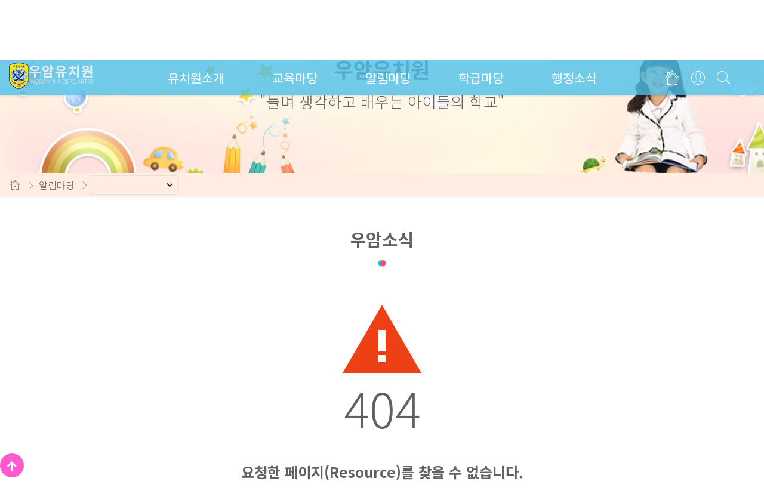

--- FILE ---
content_type: text/html
request_url: https://wooamkinder.kr/ko/newsletter/?p=9629
body_size: 5162
content:

<!DOCTYPE html>
<html lang="ko" >
<head>
    <meta charset="UTF-8" />
    <meta http-equiv="X-UA-Compatible" content="ie=edge" />
    <meta http-equiv="Cache-Control" content="public, max-age=86400" />
    <meta name="viewport" content="width=device-width,initial-scale=1.0,minimum-scale=1.0,maximum-scale=2.0">
    <meta name="description" content="우암유치원" />
    <meta name="keywords" content="우암유치원" />
    <meta name="author" content="우암유치원" />
    <meta name="sitecode" content="ko">
    <meta name="version" content="1.0.0.0">

    <meta property="og:title" content="우암소식" />
    <meta property="og:description"  content="우암유치원" />
    <meta property="og:image"  content="https://wooamkinder.kr/wooamkinder/ko/theme/basic/static/images/logo.png" />
    <meta property="og:url"  content="https://wooamkinder.kr" />
    <meta name="twitter:title"  content="우암소식" />
    <meta name="twitter:description"  content="우암유치원" />
    <meta name="twitter:image"  content="https://wooamkinder.kr/wooamkinder/ko/theme/basic/static/images/logo.png" />
    <meta name="twitter:card"  content="summary" />

    <link rel="icon" href="/wooamkinder/ko/theme/basic/static/images/favicon.png" />
    <link rel="shortcut icon" href="/wooamkinder/ko/theme/basic/static/images/favicon.png" />
    <link type="text/css" rel="stylesheet" href="https://dawons.github.io/cdn/static/aos/aos-2.3.1.css" />
    <link type="text/css" rel="stylesheet" href="https://dawons.github.io/cdn/static/webfonts/fontawesome/css/all.css"  />
    <!--<link type="text/css" rel="stylesheet" href="/static/pyui/pyui@last.css" /> -->
	<link type="text/css" rel="stylesheet" href="/static/pyui/pyui@230728.css" />
    <link type="text/css" rel="stylesheet" href="/modules/plugins/papyposts_v2/papyposts@last.css" />
    <link type="text/css" rel="stylesheet" href="/wooamkinder/ko/theme/basic/static/css/theme.css" />
    
    <script type="text/javascript" src="https://dawons.github.io/cdn/static/aos/aos-2.3.1.js"></script>
    <script type="text/javascript" src="/static/papyrus/papyrus@0.0.1.js"></script>
    <script type="text/javascript" src="/static/pyui/pyui@last.js"></script>
    <!--<script type="text/javascript" src="/static/pyui/pyui@230728.js"></script>-->
    <script type="text/javascript" src="/wooamkinder/ko/theme/basic/static/js/theme.js"></script>
    
    <title>우암소식 < 우암유치원</title>
    <script type="text/javascript">
        window.$_siteCode_      = 'ko';
        window.$_routerCode_    = 'newsletter';       
        window.$_authKey_       = '';
        window.$_proxyUrl_      = '/' + $_siteCode_  + '/rest/';
        window.$_contextPath_   = '/ko/';
        window.$_hostUrl_       = 'https://wooamkinder.kr';
        window.$_uri_           = 'https://wooamkinder.kr/ko/newsletter/?p=9629';
        window.$_path_          = '/ko/newsletter/';
        window.$_runMode_       = 'dev'; 
    </script>
</head>
<body class="py-desktop py-ui py-scrollbar">
    <section class="sub-cover-bg">
        <header class="py-header container-fluid" data-option='{"type":"all", "navBg": true, "sticky": true}'>
		<div class="bland bland-logo">
			<a href="/ko/" title="우암유치원" class="text-logo">
				<div class="logo-img">
					<img src="/wooamkinder/static/images/logo_sm.png" alt="우암유치원 로고" />
				</div>
				<div class="bland-text">
					<h1>우암유치원</h1>
					<small>WOOAM KINDERGARTEN</small>
				</div>
			</a>
		</div>
		<div class="nav-bar container">
			<div class="nav-bg"></div>
			<nav>
        <ul class="nav">
            
                
            
                <li class="nav-root more-child" >
                    <a href="#">유치원소개</a>
                    
                    <ul class="submenu">
                        
                            <li class="nav-children nav-depth1">
                                
                                    
                                    
                                        
                                            
                                            <a href="/ko/greeting/" target="_self">우암교육</a>
                                        
                                    
                                
                            </li>
                        
                            <li class="nav-children nav-depth1">
                                
                                    
                                    
                                        
                                            
                                            <a href="/ko/intro01/" target="_self">유치원 원훈</a>
                                        
                                    
                                
                            </li>
                        
                            <li class="nav-children nav-depth1">
                                
                                    
                                    
                                        
                                            
                                            <a href="/ko/intro02/" target="_self">유치원 현황</a>
                                        
                                    
                                
                            </li>
                        
                            <li class="nav-children nav-depth1">
                                
                                    
                                    
                                        
                                            
                                            <a href="/ko/facility/" target="_self">유치원 환경</a>
                                        
                                    
                                
                            </li>
                        
                            <li class="nav-children nav-depth1">
                                
                                    
                                    
                                        
                                            
                                            <a href="/ko/map/" target="_self">오시는 길</a>
                                        
                                    
                                
                            </li>
                        
                    </ul>
                </li>
            
                <li class="nav-root more-child" >
                    <a href="#">교육마당</a>
                    
                    <ul class="submenu">
                        
                            <li class="nav-children nav-depth1">
                                
                                    
                                    
                                        
                                            
                                            <a href="/ko/edu01/" target="_self">교육방향</a>
                                        
                                    
                                
                            </li>
                        
                            <li class="nav-children nav-depth1">
                                
                                    
                                    
                                        
                                            
                                            <a href="/ko/edu03/" target="_self">운영계획</a>
                                        
                                    
                                
                            </li>
                        
                            <li class="nav-children nav-depth1">
                                
                                    
                                    
                                        
                                            
                                            <a href="/ko/edu04/" target="_self">연간교육활동</a>
                                        
                                    
                                
                            </li>
                        
                            <li class="nav-children nav-depth1">
                                
                                    
                                    
                                        
                                            
                                            <a href="/ko/edu06/" target="_self">연간교육일정</a>
                                        
                                    
                                
                            </li>
                        
                            <li class="nav-children nav-depth1">
                                
                                    
                                    
                                        
                                            
                                            <a href="/ko/edu05/" target="_self">원격수업</a>
                                        
                                    
                                
                            </li>
                        
                    </ul>
                </li>
            
                <li class="nav-root opend more-child" >
                    <a href="#">알림마당</a>
                    
                    <ul class="submenu">
                        
                            <li class="nav-children nav-depth1">
                                
                                    
                                    
                                        
                                            
                                            <a href="/ko/notice/" target="_self">공지사항</a>
                                        
                                    
                                
                            </li>
                        
                            <li class="nav-children nav-depth1">
                                
                                    
                                    
                                        
                                            
                                            <a href="/ko/event/" target="_self">행사및체험활동</a>
                                        
                                    
                                
                            </li>
                        
                            <li class="nav-children nav-depth1">
                                
                                    
                                    
                                        
                                            
                                            <a href="/ko/eventgal/" target="_self">행사갤러리</a>
                                        
                                    
                                
                            </li>
                        
                            <li class="nav-children nav-depth1">
                                
                                    
                                    
                                        
                                            
                                            <a href="/ko/meal/" target="_self">급식및영양</a>
                                        
                                    
                                
                            </li>
                        
                            <li class="nav-children nav-depth1">
                                
                                    
                                    
                                        
                                            
                                            <a href="/ko/familie/" target="_self">가정통신문</a>
                                        
                                    
                                
                            </li>
                        
                            <li class="nav-children nav-depth1">
                                
                                    
                                    
                                        
                                            
                                            <a href="/ko/newsletter/" class="active" target="_self">우암소식</a>
                                        
                                    
                                
                            </li>
                        
                    </ul>
                </li>
            
                <li class="nav-root more-child" >
                    <a href="#">학급마당</a>
                    
                    <ul class="submenu">
                        
                            <li class="nav-children nav-depth1">
                                
                                    
                                    
                                        
                                            
                                            <a href="/ko/class01/" target="_self">가람반</a>
                                        
                                    
                                
                            </li>
                        
                            <li class="nav-children nav-depth1">
                                
                                    
                                    
                                        
                                            
                                            <a href="/ko/class02/" target="_self">여울반</a>
                                        
                                    
                                
                            </li>
                        
                            <li class="nav-children nav-depth1">
                                
                                    
                                    
                                        
                                            
                                            <a href="/ko/class03/" target="_self">누리반</a>
                                        
                                    
                                
                            </li>
                        
                            <li class="nav-children nav-depth1">
                                
                                    
                                    
                                        
                                            
                                            <a href="/ko/class04/" target="_self">나래반</a>
                                        
                                    
                                
                            </li>
                        
                            <li class="nav-children nav-depth1">
                                
                                    
                                    
                                        
                                            
                                            <a href="/ko/class05/" target="_self">다솜반</a>
                                        
                                    
                                
                            </li>
                        
                            <li class="nav-children nav-depth1">
                                
                                    
                                    
                                        
                                            
                                            <a href="/ko/class06/" target="_self">도담반</a>
                                        
                                    
                                
                            </li>
                        
                    </ul>
                </li>
            
                <li class="nav-root more-child" >
                    <a href="#">행정소식</a>
                    
                    <ul class="submenu">
                        
                            <li class="nav-children nav-depth1">
                                
                                    
                                    
                                        
                                            
                                            <a href="/ko/oper/" target="_self">운영위원회</a>
                                        
                                    
                                
                            </li>
                        
                            <li class="nav-children nav-depth1">
                                
                                    
                                    
                                        
                                            
                                            <a href="/ko/account/" target="_self">유치원회계</a>
                                        
                                    
                                
                            </li>
                        
                    </ul>
                </li>
            
                
            
                
            
                
            
        </ul>
    </nav>
		</div>
		<ul class="right-nav">
			<li class="xs-hidden"><a href="/ko/"><i class="pe-7s-home" alt="Home으로"><span class="py-hide">Home이동</span></i></a></li>
			<li>
				
				<a href="/ko/login/"><i class="pe-7s-user" alt="로그인"><sapn class="py-hide">로그인</sapn></i></a>
			</li>
			<li>
				<div class="search-bar">
					<a href="#" class="btn-show"><i class="pe-7s-search" alt="검색"><span class="py-hide">검색</span></i></a>
					<div class="search-input">
						<form name="frmTopSearch" method="post" action="/ko/search/">
							<input name="fval" type="text" title="검색할 단어를 입력" placeholder="검색할 단어를 입력">
							<button type="submit" class="btn-search"><i class="pe-7s-search"></i></button>
							<button class="btn-hidden"><i class="pe-7s-close"></i></button>
						</form>
					</div>
				</div>
			</li>
			<li class="menu-toggle"><a href="#" data-sidebar="sidemenu-bar"><i class="pe-7s-menu"></i></a></li>
		</ul>
	</header>
        <section class="sub-header">
        <div class="container">
            <h1 data-aos="fade-down" data-aos-duration="1000">우암유치원</h1>
            <p class="slogan" data-aos="fade-up" data-aos-duration="2500">"놀며 생각하고 배우는 아이들의 학교"</p>
        </div>        
    </section>
    </section>
    <section class="breadcrumb-bar">
        <div class="container">
            <ul class="breadcrumb">
        <li class="home">
            <a href="/ko/"><span class="pe-7s-home" alt="Home으로"><sapn class="py-hide">Home이동</sapn></span></a>
        </li>
        <li class="crumb">
            <a href="/ko/notice/">알림마당</a>
        </li>
        
        <li class="active">
            <div class="py-dropdown" data-showmode="click" data-type="select" data-selectedcheck="N"  data-value="우암소식">
                <ul class="dropdown-menu">
                    
                        <li>
                            <a href="/ko/notice/">공지사항</a>
                        </li>
                    
                        <li>
                            <a href="/ko/event/">행사및체험활동</a>
                        </li>
                    
                        <li>
                            <a href="/ko/eventgal/">행사갤러리</a>
                        </li>
                    
                        <li>
                            <a href="/ko/meal/">급식및영양</a>
                        </li>
                    
                        <li>
                            <a href="/ko/familie/">가정통신문</a>
                        </li>
                    
                        <li>
                            <a href="/ko/newsletter/">우암소식</a>
                        </li>
                    
                </ul>
            </div>
        </li>
    </ul>
        </div>
    </section>
    <!-- document insert -->
    
        <div class="subpage-title">
            <h2>우암소식</h2>
            <span class="title-separator"></span>
        </div>
        
        
        
            <main id="blog-newsletter" class="sub-body document-templage">
<div class="container">  
    <section id="py-posts-app"  class="py-posts-app response"></section>
    <script type="text/javascript">
        var p = '9629';
        if( p != undefined && p != null && p != ''){
            history.pushState(null, null, window.$_path_ + '#/' + p);
        }
        window.addEventListener('DOMContentLoaded', function(){
            window.$pyUI.moduleLoad('#py-posts-app', {
                name: 'module@papypostsv2',
                js:  '/modules/plugins/papyposts_v2/papyposts@last.js',
                css: '/modules/plugins/papyposts_v2/papyposts@last.css'
            }, {
                skin: 'gallery',
                postsCd: 'newsletter', 
                viewstyle: 'righttoplist',
                fields: [
                    {
                        name: 'M_MAKER'
                    },
                    {
                        name: 'M_TITLE'
                    },
                    {
                        name: 'M_PUBLIC'
                    },
                    {
                        name: 'M_PRESTR'
                    },
                    {
                        name: 'M_EXPAIN',
                        writeshow: true
                    },
                    {
                        name: 'M_CONTENT',
                        writeshow: true
                    },
                    {
                        name: 'snapImg',
                        writeshow: true
                    },
                    {
                        name: 'uploadFile'
                    }
                ],
                extraParams: {
                    _limit_: 12
                },
                callback: function(res){
                    if(  res['view'] == 'View' || res['view'] == 'Write' ){
                        window.scrollTo( 0, 100 );
                    }
                }
            });
        });
    </script>
</div>
</main>
        
    
    <!-- document insert -->

    <footer>
        <div class="footer-bg"></div>
        <div class="container">
            <ul class="footer-menu">
                <li><a href="/ko/privacy/"><strong>개인정보 취급방침</strong></a></li>
                <!--<li class="xs-hidden"><a href="#">영상정보처리기기운영·관리방침</a></li>-->
                <li class="xs-hidden"><a href="/ko/copyright/">저작권신고 및 보호규정</a></li>
                <li class="xs-hidden"><a href="/ko/mailno/">이메일 무단수집거부</a></li>
                <li><a href="/ko/map/">찾아오시는길</a></li>
            </ul>
            <div class="copy-right">
                <div class="text-center">
                    <address>(우)62271 광주광역시 광산구 남부대길 41 TEL: 062-973-1588 FAX: 062-972-6234</address>
                    <p>2022 우암유치원 All rights reserved.</p>
                </div>
            </div>
        </div>
        <!-- Global site tag (gtag.js) - Google Analytics -->
        <script async src="https://www.googletagmanager.com/gtag/js?id=UA-49775521-21"></script>
        <script>
          window.dataLayer = window.dataLayer || [];
          function gtag(){dataLayer.push(arguments);}
          gtag('js', new Date());
          gtag('config', 'UA-49775521-21');
        </script>
    </footer>
    <section id="sidemenu-bar" class="py-sidebar" 
    data-option='{
        "cover": true,
        "disableBodyScroll": true,
        "position": "left"
        }'>
        <div class="header">
            <p class="text">우암유치원</p>
            <div class="search-bar">
                <form name="frmSideSearch" method="post" action="/ko/search/">
                    <input name="fval" type="text" title="검색어" placeholder="검색어" />
                    <button type="submit"><span class="pe-7s-search" alt="검색"></span></button>
                </form>
            </div>
            <a href="/ko/login/" class="auth-btn"><span class="pe-7s-user" alt="로그인"></span></a>
            
            <a href="#!" class="close-btn" data-sidebar="sidemenu-bar"><span class="pe-7s-close-circle"></span></a>
        </div>
        <div class="body">
            <nav>
        <ul class="nav">
            
                
            
                <li class="nav-root more-child" >
                    <a href="#">유치원소개</a>
                    
                    <ul class="submenu">
                        
                            <li class="nav-children nav-depth1">
                                
                                    
                                    
                                        
                                            
                                            <a href="/ko/greeting/" target="_self">우암교육</a>
                                        
                                    
                                
                            </li>
                        
                            <li class="nav-children nav-depth1">
                                
                                    
                                    
                                        
                                            
                                            <a href="/ko/intro01/" target="_self">유치원 원훈</a>
                                        
                                    
                                
                            </li>
                        
                            <li class="nav-children nav-depth1">
                                
                                    
                                    
                                        
                                            
                                            <a href="/ko/intro02/" target="_self">유치원 현황</a>
                                        
                                    
                                
                            </li>
                        
                            <li class="nav-children nav-depth1">
                                
                                    
                                    
                                        
                                            
                                            <a href="/ko/facility/" target="_self">유치원 환경</a>
                                        
                                    
                                
                            </li>
                        
                            <li class="nav-children nav-depth1">
                                
                                    
                                    
                                        
                                            
                                            <a href="/ko/map/" target="_self">오시는 길</a>
                                        
                                    
                                
                            </li>
                        
                    </ul>
                </li>
            
                <li class="nav-root more-child" >
                    <a href="#">교육마당</a>
                    
                    <ul class="submenu">
                        
                            <li class="nav-children nav-depth1">
                                
                                    
                                    
                                        
                                            
                                            <a href="/ko/edu01/" target="_self">교육방향</a>
                                        
                                    
                                
                            </li>
                        
                            <li class="nav-children nav-depth1">
                                
                                    
                                    
                                        
                                            
                                            <a href="/ko/edu03/" target="_self">운영계획</a>
                                        
                                    
                                
                            </li>
                        
                            <li class="nav-children nav-depth1">
                                
                                    
                                    
                                        
                                            
                                            <a href="/ko/edu04/" target="_self">연간교육활동</a>
                                        
                                    
                                
                            </li>
                        
                            <li class="nav-children nav-depth1">
                                
                                    
                                    
                                        
                                            
                                            <a href="/ko/edu06/" target="_self">연간교육일정</a>
                                        
                                    
                                
                            </li>
                        
                            <li class="nav-children nav-depth1">
                                
                                    
                                    
                                        
                                            
                                            <a href="/ko/edu05/" target="_self">원격수업</a>
                                        
                                    
                                
                            </li>
                        
                    </ul>
                </li>
            
                <li class="nav-root opend more-child" >
                    <a href="#">알림마당</a>
                    
                    <ul class="submenu">
                        
                            <li class="nav-children nav-depth1">
                                
                                    
                                    
                                        
                                            
                                            <a href="/ko/notice/" target="_self">공지사항</a>
                                        
                                    
                                
                            </li>
                        
                            <li class="nav-children nav-depth1">
                                
                                    
                                    
                                        
                                            
                                            <a href="/ko/event/" target="_self">행사및체험활동</a>
                                        
                                    
                                
                            </li>
                        
                            <li class="nav-children nav-depth1">
                                
                                    
                                    
                                        
                                            
                                            <a href="/ko/eventgal/" target="_self">행사갤러리</a>
                                        
                                    
                                
                            </li>
                        
                            <li class="nav-children nav-depth1">
                                
                                    
                                    
                                        
                                            
                                            <a href="/ko/meal/" target="_self">급식및영양</a>
                                        
                                    
                                
                            </li>
                        
                            <li class="nav-children nav-depth1">
                                
                                    
                                    
                                        
                                            
                                            <a href="/ko/familie/" target="_self">가정통신문</a>
                                        
                                    
                                
                            </li>
                        
                            <li class="nav-children nav-depth1">
                                
                                    
                                    
                                        
                                            
                                            <a href="/ko/newsletter/" class="active" target="_self">우암소식</a>
                                        
                                    
                                
                            </li>
                        
                    </ul>
                </li>
            
                <li class="nav-root more-child" >
                    <a href="#">학급마당</a>
                    
                    <ul class="submenu">
                        
                            <li class="nav-children nav-depth1">
                                
                                    
                                    
                                        
                                            
                                            <a href="/ko/class01/" target="_self">가람반</a>
                                        
                                    
                                
                            </li>
                        
                            <li class="nav-children nav-depth1">
                                
                                    
                                    
                                        
                                            
                                            <a href="/ko/class02/" target="_self">여울반</a>
                                        
                                    
                                
                            </li>
                        
                            <li class="nav-children nav-depth1">
                                
                                    
                                    
                                        
                                            
                                            <a href="/ko/class03/" target="_self">누리반</a>
                                        
                                    
                                
                            </li>
                        
                            <li class="nav-children nav-depth1">
                                
                                    
                                    
                                        
                                            
                                            <a href="/ko/class04/" target="_self">나래반</a>
                                        
                                    
                                
                            </li>
                        
                            <li class="nav-children nav-depth1">
                                
                                    
                                    
                                        
                                            
                                            <a href="/ko/class05/" target="_self">다솜반</a>
                                        
                                    
                                
                            </li>
                        
                            <li class="nav-children nav-depth1">
                                
                                    
                                    
                                        
                                            
                                            <a href="/ko/class06/" target="_self">도담반</a>
                                        
                                    
                                
                            </li>
                        
                    </ul>
                </li>
            
                <li class="nav-root more-child" >
                    <a href="#">행정소식</a>
                    
                    <ul class="submenu">
                        
                            <li class="nav-children nav-depth1">
                                
                                    
                                    
                                        
                                            
                                            <a href="/ko/oper/" target="_self">운영위원회</a>
                                        
                                    
                                
                            </li>
                        
                            <li class="nav-children nav-depth1">
                                
                                    
                                    
                                        
                                            
                                            <a href="/ko/account/" target="_self">유치원회계</a>
                                        
                                    
                                
                            </li>
                        
                    </ul>
                </li>
            
                
            
                
            
                
            
        </ul>
    </nav>
        </div>
    </section>
    <a href="#" class="py-gotop"><i class="fas fa-arrow-up"></i></a>
</body>
</html>

--- FILE ---
content_type: text/css
request_url: https://wooamkinder.kr/static/pyui/pyui@230728.css
body_size: 59201
content:
@charset "UTF-8";:where(html){--font-sans:system-ui,-apple-system,Segoe UI,Roboto,Ubuntu,Cantarell,Noto Sans,sans-serif,Segoe UI,Roboto,Ubuntu,Cantarell,Noto Sans,sans-serif;--font-serif:ui-serif,serif;--font-mono:Dank Mono,Operator Mono,Inconsolata,Fira Mono,ui-monospace,SF Mono,Monaco,Droid Sans Mono,Source Code Pro,monospace;--font-weight-1:100;--font-weight-2:200;--font-weight-3:300;--font-weight-4:400;--font-weight-5:500;--font-weight-6:600;--font-weight-7:700;--font-weight-8:800;--font-weight-9:900;--font-lineheight-00:.95;--font-lineheight-0:1.1;--font-lineheight-1:1.25;--font-lineheight-2:1.375;--font-lineheight-3:1.5;--font-lineheight-4:1.75;--font-lineheight-5:2;--font-letterspacing-0:-.05em;--font-letterspacing-1:.025em;--font-letterspacing-2:.05em;--font-letterspacing-3:.075em;--font-letterspacing-4:.15em;--font-letterspacing-5:.5em;--font-letterspacing-6:.75em;--font-letterspacing-7:1em;--font-size-00:.5rem;--font-size-0:.75rem;--font-size-1:1rem;--font-size-2:1.1rem;--font-size-3:1.25rem;--font-size-4:1.5rem;--font-size-5:2rem;--font-size-6:2.5rem;--font-size-7:3rem;--font-size-8:3.5rem;--font-size-fluid-0:clamp(.75rem,2vw,1rem);--font-size-fluid-1:clamp(1rem,4vw,1.5rem);--font-size-fluid-2:clamp(1.5rem,6vw,2.5rem);--font-size-fluid-3:clamp(2rem,9vw,3.5rem);--size-000:-.5rem;--size-00:-.25rem;--size-1:.25rem;--size-2:.5rem;--size-3:1rem;--size-4:1.25rem;--size-5:1.5rem;--size-6:1.75rem;--size-7:2rem;--size-8:3rem;--size-9:4rem;--size-10:5rem;--size-11:7.5rem;--size-12:10rem;--size-13:15rem;--size-14:20rem;--size-15:30rem;--size-fluid-1:clamp(.5rem,1vw,1rem);--size-fluid-2:clamp(1rem,2vw,1.5rem);--size-fluid-3:clamp(1.5rem,3vw,2rem);--size-fluid-4:clamp(2rem,4vw,3rem);--size-fluid-5:clamp(4rem,5vw,5rem);--size-fluid-6:clamp(5rem,7vw,7.5rem);--size-fluid-7:clamp(7.5rem,10vw,10rem);--size-fluid-8:clamp(10rem,20vw,15rem);--size-fluid-9:clamp(15rem,30vw,20rem);--size-fluid-10:clamp(20rem,40vw,30rem);--size-content-1:20ch;--size-content-2:45ch;--size-content-3:60ch;--size-header-1:20ch;--size-header-2:25ch;--size-header-3:35ch;--size-xxs:240px;--size-xs:360px;--size-sm:480px;--size-md:768px;--size-lg:1024px;--size-xl:1440px;--size-xxl:1920px;--ease-1:cubic-bezier(.25,0,.5,1);--ease-2:cubic-bezier(.25,0,.4,1);--ease-3:cubic-bezier(.25,0,.3,1);--ease-4:cubic-bezier(.25,0,.2,1);--ease-5:cubic-bezier(.25,0,.1,1);--ease-in-1:cubic-bezier(.25,0,1,1);--ease-in-2:cubic-bezier(.5,0,1,1);--ease-in-3:cubic-bezier(.7,0,1,1);--ease-in-4:cubic-bezier(.9,0,1,1);--ease-in-5:cubic-bezier(1,0,1,1);--ease-out-1:cubic-bezier(0,0,.75,1);--ease-out-2:cubic-bezier(0,0,.5,1);--ease-out-3:cubic-bezier(0,0,.3,1);--ease-out-4:cubic-bezier(0,0,.1,1);--ease-out-5:cubic-bezier(0,0,0,1);--ease-in-out-1:cubic-bezier(.1,0,.9,1);--ease-in-out-2:cubic-bezier(.3,0,.7,1);--ease-in-out-3:cubic-bezier(.5,0,.5,1);--ease-in-out-4:cubic-bezier(.7,0,.3,1);--ease-in-out-5:cubic-bezier(.9,0,.1,1);--ease-elastic-1:cubic-bezier(.5,.75,.75,1.25);--ease-elastic-2:cubic-bezier(.5,1,.75,1.25);--ease-elastic-3:cubic-bezier(.5,1.25,.75,1.25);--ease-elastic-4:cubic-bezier(.5,1.5,.75,1.25);--ease-elastic-5:cubic-bezier(.5,1.75,.75,1.25);--ease-squish-1:cubic-bezier(.5,-.1,.1,1.5);--ease-squish-2:cubic-bezier(.5,-.3,.1,1.5);--ease-squish-3:cubic-bezier(.5,-.5,.1,1.5);--ease-squish-4:cubic-bezier(.5,-.7,.1,1.5);--ease-squish-5:cubic-bezier(.5,-.9,.1,1.5);--ease-step-1:steps(2);--ease-step-2:steps(3);--ease-step-3:steps(4);--ease-step-4:steps(7);--ease-step-5:steps(10);--layer-1:1;--layer-2:2;--layer-3:3;--layer-4:4;--layer-5:5;--layer-important:2147483647;--shadow-color:220 3% 15%;--shadow-strength:1%;--shadow-1:0 1px 2px -1px hsl(var(--shadow-color)/calc(var(--shadow-strength) + 9%));--shadow-2:0 3px 5px -2px hsl(var(--shadow-color)/calc(var(--shadow-strength) + 3%)),0 7px 14px -5px hsl(var(--shadow-color)/calc(var(--shadow-strength) + 5%));--shadow-3:0 -1px 3px 0 hsl(var(--shadow-color)/calc(var(--shadow-strength) + 2%)),0 1px 2px -5px hsl(var(--shadow-color)/calc(var(--shadow-strength) + 2%)),0 2px 5px -5px hsl(var(--shadow-color)/calc(var(--shadow-strength) + 4%)),0 4px 12px -5px hsl(var(--shadow-color)/calc(var(--shadow-strength) + 5%)),0 12px 15px -5px hsl(var(--shadow-color)/calc(var(--shadow-strength) + 7%));--shadow-4:0 -2px 5px 0 hsl(var(--shadow-color)/calc(var(--shadow-strength) + 2%)),0 1px 1px -2px hsl(var(--shadow-color)/calc(var(--shadow-strength) + 3%)),0 2px 2px -2px hsl(var(--shadow-color)/calc(var(--shadow-strength) + 3%)),0 5px 5px -2px hsl(var(--shadow-color)/calc(var(--shadow-strength) + 4%)),0 9px 9px -2px hsl(var(--shadow-color)/calc(var(--shadow-strength) + 5%)),0 16px 16px -2px hsl(var(--shadow-color)/calc(var(--shadow-strength) + 6%));--shadow-5:0 -1px 2px 0 hsl(var(--shadow-color)/calc(var(--shadow-strength) + 2%)),0 2px 1px -2px hsl(var(--shadow-color)/calc(var(--shadow-strength) + 3%)),0 5px 5px -2px hsl(var(--shadow-color)/calc(var(--shadow-strength) + 3%)),0 10px 10px -2px hsl(var(--shadow-color)/calc(var(--shadow-strength) + 4%)),0 20px 20px -2px hsl(var(--shadow-color)/calc(var(--shadow-strength) + 5%)),0 40px 40px -2px hsl(var(--shadow-color)/calc(var(--shadow-strength) + 7%));--shadow-6:0 -1px 2px 0 hsl(var(--shadow-color)/calc(var(--shadow-strength) + 2%)),0 3px 2px -2px hsl(var(--shadow-color)/calc(var(--shadow-strength) + 3%)),0 7px 5px -2px hsl(var(--shadow-color)/calc(var(--shadow-strength) + 3%)),0 12px 10px -2px hsl(var(--shadow-color)/calc(var(--shadow-strength) + 4%)),0 22px 18px -2px hsl(var(--shadow-color)/calc(var(--shadow-strength) + 5%)),0 41px 33px -2px hsl(var(--shadow-color)/calc(var(--shadow-strength) + 6%)),0 100px 80px -2px hsl(var(--shadow-color)/calc(var(--shadow-strength) + 7%));--inner-shadow-0:inset 0 0 0 1px hsl(var(--shadow-color)/calc(var(--shadow-strength) + 9%));--inner-shadow-1:inset 0 1px 2px 0 hsl(var(--shadow-color)/calc(var(--shadow-strength) + 9%));--inner-shadow-2:inset 0 1px 4px 0 hsl(var(--shadow-color)/calc(var(--shadow-strength) + 9%));--inner-shadow-3:inset 0 2px 8px 0 hsl(var(--shadow-color)/calc(var(--shadow-strength) + 9%));--inner-shadow-4:inset 0 2px 14px 0 hsl(var(--shadow-color)/calc(var(--shadow-strength) + 9%));--ratio-square:1;--ratio-landscape:4/3;--ratio-portrait:3/4;--ratio-widescreen:16/9;--ratio-ultrawide:18/5;--ratio-golden:1.618/1;--gray-0:#f8f9fa;--gray-1:#f1f3f5;--gray-2:#e9ecef;--gray-3:#dee2e6;--gray-4:#ced4da;--gray-5:#adb5bd;--gray-6:#868e96;--gray-7:#495057;--gray-8:#343a40;--gray-9:#212529;--red-0:#fff5f5;--red-1:#ffe3e3;--red-2:#ffc9c9;--red-3:#ffa8a8;--red-4:#ff8787;--red-5:#ff6b6b;--red-6:#fa5252;--red-7:#f03e3e;--red-8:#e03131;--red-9:#c92a2a;--pink-0:#fff0f6;--pink-1:#ffdeeb;--pink-2:#fcc2d7;--pink-3:#faa2c1;--pink-4:#f783ac;--pink-5:#f06595;--pink-6:#e64980;--pink-7:#d6336c;--pink-8:#c2255c;--pink-9:#a61e4d;--grape-0:#f8f0fc;--grape-1:#f3d9fa;--grape-2:#eebefa;--grape-3:#e599f7;--grape-4:#da77f2;--grape-5:#cc5de8;--grape-6:#be4bdb;--grape-7:#ae3ec9;--grape-8:#9c36b5;--grape-9:#862e9c;--violet-0:#f3f0ff;--violet-1:#e5dbff;--violet-2:#d0bfff;--violet-3:#b197fc;--violet-4:#9775fa;--violet-5:#845ef7;--violet-6:#7950f2;--violet-7:#7048e8;--violet-8:#6741d9;--violet-9:#5f3dc4;--indigo-0:#edf2ff;--indigo-1:#dbe4ff;--indigo-2:#bac8ff;--indigo-3:#91a7ff;--indigo-4:#748ffc;--indigo-5:#5c7cfa;--indigo-6:#4c6ef5;--indigo-7:#4263eb;--indigo-8:#3b5bdb;--indigo-9:#364fc7;--blue-0:#e7f5ff;--blue-1:#d0ebff;--blue-2:#a5d8ff;--blue-3:#74c0fc;--blue-4:#4dabf7;--blue-5:#339af0;--blue-6:#228be6;--blue-7:#1c7ed6;--blue-8:#1971c2;--blue-9:#1864ab;--cyan-0:#e3fafc;--cyan-1:#c5f6fa;--cyan-2:#99e9f2;--cyan-3:#66d9e8;--cyan-4:#3bc9db;--cyan-5:#22b8cf;--cyan-6:#15aabf;--cyan-7:#1098ad;--cyan-8:#0c8599;--cyan-9:#0b7285;--teal-0:#e6fcf5;--teal-1:#c3fae8;--teal-2:#96f2d7;--teal-3:#63e6be;--teal-4:#38d9a9;--teal-5:#20c997;--teal-6:#12b886;--teal-7:#0ca678;--teal-8:#099268;--teal-9:#087f5b;--green-0:#ebfbee;--green-1:#d3f9d8;--green-2:#b2f2bb;--green-3:#8ce99a;--green-4:#69db7c;--green-5:#51cf66;--green-6:#40c057;--green-7:#37b24d;--green-8:#2f9e44;--green-9:#2b8a3e;--lime-0:#f4fce3;--lime-1:#e9fac8;--lime-2:#d8f5a2;--lime-3:#c0eb75;--lime-4:#a9e34b;--lime-5:#94d82d;--lime-6:#82c91e;--lime-7:#74b816;--lime-8:#66a80f;--lime-9:#5c940d;--yellow-0:#fff9db;--yellow-1:#fff3bf;--yellow-2:#ffec99;--yellow-3:#ffe066;--yellow-4:#ffd43b;--yellow-5:#fcc419;--yellow-6:#fab005;--yellow-7:#f59f00;--yellow-8:#f08c00;--yellow-9:#e67700;--orange-0:#fff4e6;--orange-1:#ffe8cc;--orange-2:#ffd8a8;--orange-3:#ffc078;--orange-4:#ffa94d;--orange-5:#ff922b;--orange-6:#fd7e14;--orange-7:#f76707;--orange-8:#e8590c;--orange-9:#d9480f;--gradient-1:linear-gradient(to bottom right,#1f005c,#5b0060,#870160,#ac255e,#ca485c,#e16b5c,#f39060,#ffb56b);--gradient-2:linear-gradient(to bottom right,#48005c,#8300e2,#a269ff);--gradient-3:radial-gradient(circle at top right,#0ff,rgba(0,255,255,0)),radial-gradient(circle at bottom left,#ff1492,rgba(255,20,146,0));--gradient-4:linear-gradient(to bottom right,#00f5a0,#00d9f5);--gradient-5:conic-gradient(from -270deg at 75%,at 110%,#f0f,#fffaf0);--gradient-5:conic-gradient(from -270deg at 75% 110%,#f0f,#fffaf0);--gradient-6:conic-gradient(from -90deg at top left,#000,#fff);--gradient-7:linear-gradient(to bottom right,#72c6ef,#004e8f);--gradient-8:conic-gradient(from 90deg at 50%,at 0%,#111,50%,#222,#111);--gradient-8:conic-gradient(from 90deg at 50% 0%,#111,50%,#222,#111);--gradient-9:conic-gradient(from .5turn at bottom center,#add8e6,#fff);--gradient-10:conic-gradient(from 90deg at 40%,at -25%,gold,#f79d03,#ee6907,#e6390a,#de0d0d,#d61039,#cf1261,#c71585,#cf1261,#d61039,#de0d0d,#ee6907,#f79d03,gold,gold,gold);--gradient-10:conic-gradient(from 90deg at 40% -25%,gold,#f79d03,#ee6907,#e6390a,#de0d0d,#d61039,#cf1261,#c71585,#cf1261,#d61039,#de0d0d,#ee6907,#f79d03,gold,gold,gold);--gradient-11:conic-gradient(at bottom left,#ff1493,cyan);--gradient-12:conic-gradient(from 90deg at 25%,at -10%,#ff4500,#d3f340,#7bee85,#afeeee,#7bee85);--gradient-12:conic-gradient(from 90deg at 25% -10%,#ff4500,#d3f340,#7bee85,#afeeee,#7bee85);--gradient-13:radial-gradient(circle at 50%,at 200%,#000142,#3b0083,#b300c3,#ff059f,#ff4661,#ffad86,#fff3c7);--gradient-13:radial-gradient(circle at 50% 200%,#000142,#3b0083,#b300c3,#ff059f,#ff4661,#ffad86,#fff3c7);--gradient-14:conic-gradient(at top right,lime,cyan);--gradient-15:linear-gradient(to bottom right,#c7d2fe,#fecaca,#fef3c7);--gradient-16:radial-gradient(circle at 50%,at -250%,#374151,#111827,#000);--gradient-16:radial-gradient(circle at 50% -250%,#374151,#111827,#000);--gradient-17:conic-gradient(from -90deg at 50%,at -25%,blue,#8a2be2);--gradient-17:conic-gradient(from -90deg at 50% -25%,blue,#8a2be2);--gradient-18:linear-gradient(0deg,rgba(255,0,0,.8),rgba(255,0,0,0) 75%),linear-gradient(60deg,rgba(255,255,0,.8),rgba(255,255,0,0) 75%),linear-gradient(120deg,rgba(0,255,0,.8),rgba(0,255,0,0) 75%),linear-gradient(180deg,rgba(0,255,255,.8),rgba(0,255,255,0) 75%),linear-gradient(240deg,rgba(0,0,255,.8),rgba(0,0,255,0) 75%),linear-gradient(300deg,rgba(255,0,255,.8),rgba(255,0,255,0) 75%);--gradient-19:linear-gradient(to bottom right,#ffe259,#ffa751);--gradient-20:conic-gradient(from -135deg at -10% center,orange,#ff7715,#ff522a,#ff3f47,#ff5482,#ff69b4);--gradient-21:conic-gradient(from -90deg at 25%,at 115%,red,#f06,#f0c,#c0f,#60f,#00f,#00f,#00f,#00f);--gradient-21:conic-gradient(from -90deg at 25% 115%,red,#f06,#f0c,#c0f,#60f,#00f,#00f,#00f,#00f);--gradient-22:linear-gradient(to bottom right,#acb6e5,#86fde8);--gradient-23:linear-gradient(to bottom right,#536976,#292e49);--gradient-24:conic-gradient(from .5turn at 0%,at 0%,#00c476,10%,#82b0ff,90%,#00c476);--gradient-24:conic-gradient(from .5turn at 0% 0%,#00c476,10%,#82b0ff,90%,#00c476);--gradient-25:conic-gradient(at 125%,at 50%,#b78cf7,#ff7c94,#ffcf0d,#ff7c94,#b78cf7);--gradient-25:conic-gradient(at 125% 50%,#b78cf7,#ff7c94,#ffcf0d,#ff7c94,#b78cf7);--gradient-26:linear-gradient(to bottom right,#9796f0,#fbc7d4);--gradient-27:conic-gradient(from .5turn at bottom left,#ff1493,#639);--gradient-28:conic-gradient(from -90deg at 50%,at 105%,#fff,orchid);--gradient-28:conic-gradient(from -90deg at 50% 105%,#fff,orchid);--gradient-29:radial-gradient(circle at top right,#bfb3ff,hsl(250 100% 85%/0%)),radial-gradient(circle at bottom left,#86acf9,hsl(220 90% 75%/0%));--gradient-30:radial-gradient(circle at top right,#00ff80,rgba(0,255,128,0)),radial-gradient(circle at bottom left,#adffd6,hsl(150 100% 84%/0%));--noise-1:url("data:image/svg+xml;charset=utf-8,%3Csvg viewBox='0 0 200 200' xmlns='http://www.w3.org/2000/svg'%3E%3Cfilter id='a'%3E%3CfeTurbulence type='fractalNoise' baseFrequency='.005' numOctaves='2' stitchTiles='stitch'/%3E%3C/filter%3E%3Crect width='100%25' height='100%25' filter='url(%23a)'/%3E%3C/svg%3E");--noise-2:url("data:image/svg+xml;charset=utf-8,%3Csvg viewBox='0 0 300 300' xmlns='http://www.w3.org/2000/svg'%3E%3Cfilter id='a'%3E%3CfeTurbulence type='fractalNoise' baseFrequency='.05' stitchTiles='stitch'/%3E%3C/filter%3E%3Crect width='100%25' height='100%25' filter='url(%23a)'/%3E%3C/svg%3E");--noise-3:url("data:image/svg+xml;charset=utf-8,%3Csvg viewBox='0 0 1024 1024' xmlns='http://www.w3.org/2000/svg'%3E%3Cfilter id='a'%3E%3CfeTurbulence type='fractalNoise' baseFrequency='.25' stitchTiles='stitch'/%3E%3C/filter%3E%3Crect width='100%25' height='100%25' filter='url(%23a)'/%3E%3C/svg%3E");--noise-4:url("data:image/svg+xml;charset=utf-8,%3Csvg viewBox='0 0 2056 2056' xmlns='http://www.w3.org/2000/svg'%3E%3Cfilter id='a'%3E%3CfeTurbulence type='fractalNoise' baseFrequency='.5' stitchTiles='stitch'/%3E%3C/filter%3E%3Crect width='100%25' height='100%25' filter='url(%23a)'/%3E%3C/svg%3E");--noise-5:url("data:image/svg+xml;charset=utf-8,%3Csvg viewBox='0 0 2056 2056' xmlns='http://www.w3.org/2000/svg'%3E%3Cfilter id='a'%3E%3CfeTurbulence type='fractalNoise' baseFrequency='.75' stitchTiles='stitch'/%3E%3C/filter%3E%3Crect width='100%25' height='100%25' filter='url(%23a)'/%3E%3C/svg%3E");--noise-filter-1:contrast(300%) brightness(100%);--noise-filter-2:contrast(200%) brightness(150%);--noise-filter-3:contrast(200%) brightness(250%);--noise-filter-4:contrast(200%) brightness(500%);--noise-filter-5:contrast(200%) brightness(1000%);--animation-fade-in:fade-in .5s var(--ease-3);--animation-fade-out:fade-out .5s var(--ease-3);--animation-scale-up:scale-up .5s var(--ease-3);--animation-scale-down:scale-down .5s var(--ease-3);--animation-slide-out-up:slide-out-up .5s var(--ease-3);--animation-slide-out-down:slide-out-down .5s var(--ease-3);--animation-slide-out-right:slide-out-right .5s var(--ease-3);--animation-slide-out-left:slide-out-left .5s var(--ease-3);--animation-slide-in-up:slide-in-up .5s var(--ease-3);--animation-slide-in-down:slide-in-down .5s var(--ease-3);--animation-slide-in-right:slide-in-right .5s var(--ease-3);--animation-slide-in-left:slide-in-left .5s var(--ease-3);--animation-shake-x:shake-x .75s var(--ease-out-5);--animation-shake-y:shake-y .75s var(--ease-out-5);--animation-spin:spin 2s linear infinite;--animation-ping:ping 5s var(--ease-out-3) infinite;--animation-blink:blink 1s var(--ease-out-3) infinite;--animation-float:float 3s var(--ease-in-out-3) infinite;--animation-bounce:bounce 2s var(--ease-squish-2) infinite;--animation-pulse:pulse 2s var(--ease-out-3) infinite;--border-size-1:1px;--border-size-2:2px;--border-size-3:5px;--border-size-4:10px;--border-size-5:25px;--radius-1:2px;--radius-2:5px;--radius-3:1rem;--radius-4:2rem;--radius-5:4rem;--radius-6:8rem;--radius-round:1e5px;--radius-blob-1:30% 70% 70% 30%/53% 30% 70% 47%;--radius-blob-2:53% 47% 34% 66%/63% 46% 54% 37%;--radius-blob-3:37% 63% 56% 44%/49% 56% 44% 51%;--radius-blob-4:63% 37% 37% 63%/43% 37% 63% 57%;--radius-blob-5:49% 51% 48% 52%/57% 44% 56% 43%;--radius-conditional-1:clamp(0px,calc(100vw - 100%) * 1e5,var(--radius-1));--radius-conditional-2:clamp(0px,calc(100vw - 100%) * 1e5,var(--radius-2));--radius-conditional-3:clamp(0px,calc(100vw - 100%) * 1e5,var(--radius-3));--radius-conditional-4:clamp(0px,calc(100vw - 100%) * 1e5,var(--radius-4));--radius-conditional-5:clamp(0px,calc(100vw - 100%) * 1e5,var(--radius-5));--radius-conditional-6:clamp(0px,calc(100vw - 100%) * 1e5,var(--radius-6))}@media (prefers-color-scheme: dark){:where(html){--shadow-strength:25%;--shadow-color:220 40% 2%}}@keyframes fade-in{to{opacity:1}}@keyframes fade-out{to{opacity:0}}@keyframes scale-up{to{transform:scale(1.25)}}@keyframes scale-down{to{transform:scale(.75)}}@keyframes slide-out-up{to{transform:translateY(-100%)}}@keyframes slide-out-down{to{transform:translateY(100%)}}@keyframes slide-out-right{to{transform:translate(100%)}}@keyframes slide-out-left{to{transform:translate(-100%)}}@keyframes slide-in-up{0%{transform:translateY(100%)}}@keyframes slide-in-down{0%{transform:translateY(-100%)}}@keyframes slide-in-right{0%{transform:translate(-100%)}}@keyframes slide-in-left{0%{transform:translate(100%)}}@keyframes shake-x{0%,to{transform:translate(0)}20%{transform:translate(-5%)}40%{transform:translate(5%)}60%{transform:translate(-5%)}80%{transform:translate(5%)}}@keyframes shake-y{0%,to{transform:translateY(0)}20%{transform:translateY(-5%)}40%{transform:translateY(5%)}60%{transform:translateY(-5%)}80%{transform:translateY(5%)}}@keyframes spin{to{transform:rotate(1turn)}}@keyframes ping{90%,to{opacity:0;transform:scale(2)}}@keyframes blink{0%,to{opacity:1}50%{opacity:.5}}@keyframes float{50%{transform:translateY(-25%)}}@keyframes bounce{25%{transform:translateY(-20%)}40%{transform:translateY(-3%)}0%,60%,to{transform:translateY(0)}}@keyframes pulse{50%{transform:scale(.9)}}:root{--py-gray-100: #f8f9fa;--py-gray-200: #e9ecef;--py-gray-300: #dee2e6;--py-gray-400: #ced4da;--py-gray-500: #adb5bd;--py-gray-600: #6c757d;--py-gray-700: #495057;--py-gray-800: #2d353c;--py-gray-900: #20252a;--py-placeholder-color: #ccc;--py-border-color: #dee2e6;--py-primary-color: #3B82F6;--py-primary-dark-color: #2563EB;--py-primary-right-color: #60A5FA;--py-primary-text-color: #fff;--py-success-color: #19be6b;--py-success-dark-color: #0a723e;--py-success-right-color: #56be8a;--py-success-text-color: #fff;--py-success-fade-color: #edfff3;--py-warning-color: #F59E0B;--py-warning-dark-color: #D97706;--py-warning-right-color: #FBBF24;--py-warning-text-color: #fff;--py-warning-fade-color: #fff9e6;--py-info-color: #2db7f5;--py-info-dark-color: #0782bb;--py-info-right-color: #63c9f8;--py-info-text-color: #fff;--py-info-fade-color: #f0faff;--py-error-color: #ed4014;--py-error-right-color: #e76c4d;--py-error-dark-color: #a82706;--py-error-text-color: #fff;--py-error-fade-color: #ffefe6;--py-dark-color: var(--py-gray-700);--py-dark-right-color: var(--py-gray-500);--py-dark-dark-color: var(--py-gray-900);--py-dark-text-color: #fff;--py-dark-fade-color: #ffefe6;--py-active-color: #2563EB;--py-select-color: #2563EB;--py-select-right-color: #d9e9f8;--py-success-icon: "\e92c";--py-info-icon: "\e9a7";--py-warning-icon: "\e9ab";--py-error-icon: "\e9ae";--tx-width: 360px;--xs-width: 576px;--sm-width: 768px;--md-width: 1024px;--lg-width: 1280px;--tx-width-em: 28em;--xs-width-em: 36em;--sm-width-em: 48em;--md-width-em: 64em;--lg-width-em: 80em;--tx-font-size: .8rem;--xs-font-size: .9rem;--sm-font-size: 1rem;--md-font-size: 1.4rem;--lg-font-size: 2rem}[class~=py-grid],[class*=py-grid-],[class*=py-grid_]{box-sizing:border-box;display:flex;flex-flow:row wrap;margin:0 -.5rem}[class~=col],[class*=col-],[class*=col_]{box-sizing:border-box;padding:0 .5rem 1rem}[class~=col],[class*=col_]{flex:1 1 0%}[class~=py-grid][class~=col],[class~=py-grid][class*=col-],[class~=py-grid][class*=col_],[class*=py-grid-][class~=col],[class*=py-grid-][class*=col-],[class*=py-grid-][class*=col_],[class*=py-grid_][class~=col],[class*=py-grid_][class*=col-],[class*=py-grid_][class*=col_]{margin:0;padding:0}[class*=py-grid-][class*=-noGutter]{margin:0}[class*=py-grid-][class*=-noGutter]>[class~=col],[class*=py-grid-][class*=-noGutter]>[class*=col-]{padding:0}[class*=py-grid-][class*=-noWrap]{flex-wrap:nowrap}[class*=py-grid-][class*=-center]{justify-content:center}[class*=py-grid-][class*=-right]{justify-content:flex-end;align-self:flex-end;margin-left:auto}[class*=py-grid-][class*=-top]{align-items:flex-start}[class*=py-grid-][class*=-middle]{align-items:center}[class*=py-grid-][class*=-bottom]{align-items:flex-end}[class*=py-grid-][class*=-reverse]{flex-direction:row-reverse}[class*=py-grid-][class*=-column]{flex-direction:column}[class*=py-grid-][class*=-column]>[class*=col-]{flex-basis:auto}[class*=py-grid-][class*=-column-reverse]{flex-direction:column-reverse}[class*=py-grid-][class*=-spaceBetween]{justify-content:space-between}[class*=py-grid-][class*=-spaceAround]{justify-content:space-around}[class*=py-grid-][class*=-equalHeight]>[class~=col],[class*=py-grid-][class*=-equalHeight]>[class*=col-],[class*=py-grid-][class*=-equalHeight]>[class*=col_]{align-self:stretch}[class*=py-grid-][class*=-equalHeight]>[class~=col]>*,[class*=py-grid-][class*=-equalHeight]>[class*=col-]>*,[class*=py-grid-][class*=-equalHeight]>[class*=col_]>*{height:100%}[class*=py-grid-][class*=-noBottom]>[class~=col],[class*=py-grid-][class*=-noBottom]>[class*=col-],[class*=py-grid-][class*=-noBottom]>[class*=col_]{padding-bottom:0}[class*=col-][class*=-top]{align-self:flex-start}[class*=col-][class*=-middle]{align-self:center}[class*=col-][class*=-bottom]{align-self:flex-end}[class*=col-][class*=-first]{order:-1}[class*=col-][class*=-last]{order:1}[class*=py-grid-1]>[class~=col],[class*=py-grid-1]>[class*=col-],[class*=py-grid-1]>[class*=col_]{flex-basis:100%;max-width:100%}[class*=py-grid-2]>[class~=col],[class*=py-grid-2]>[class*=col-],[class*=py-grid-2]>[class*=col_]{flex-basis:50%;max-width:50%}[class*=py-grid-3]>[class~=col],[class*=py-grid-3]>[class*=col-],[class*=py-grid-3]>[class*=col_]{flex-basis:33.3333333333%;max-width:33.3333333333%}[class*=py-grid-4]>[class~=col],[class*=py-grid-4]>[class*=col-],[class*=py-grid-4]>[class*=col_]{flex-basis:25%;max-width:25%}[class*=py-grid-5]>[class~=col],[class*=py-grid-5]>[class*=col-],[class*=py-grid-5]>[class*=col_]{flex-basis:20%;max-width:20%}[class*=py-grid-6]>[class~=col],[class*=py-grid-6]>[class*=col-],[class*=py-grid-6]>[class*=col_]{flex-basis:16.6666666667%;max-width:16.6666666667%}[class*=py-grid-7]>[class~=col],[class*=py-grid-7]>[class*=col-],[class*=py-grid-7]>[class*=col_]{flex-basis:14.2857142857%;max-width:14.2857142857%}[class*=py-grid-8]>[class~=col],[class*=py-grid-8]>[class*=col-],[class*=py-grid-8]>[class*=col_]{flex-basis:12.5%;max-width:12.5%}[class*=py-grid-9]>[class~=col],[class*=py-grid-9]>[class*=col-],[class*=py-grid-9]>[class*=col_]{flex-basis:11.1111111111%;max-width:11.1111111111%}[class*=py-grid-10]>[class~=col],[class*=py-grid-10]>[class*=col-],[class*=py-grid-10]>[class*=col_]{flex-basis:10%;max-width:10%}[class*=py-grid-11]>[class~=col],[class*=py-grid-11]>[class*=col-],[class*=py-grid-11]>[class*=col_]{flex-basis:9.0909090909%;max-width:9.0909090909%}[class*=py-grid-12]>[class~=col],[class*=py-grid-12]>[class*=col-],[class*=py-grid-12]>[class*=col_]{flex-basis:8.3333333333%;max-width:8.3333333333%}@media (max-width: 80em){[class*=_lg-1]>[class~=col],[class*=_lg-1]>[class*=col-],[class*=_lg-1]>[class*=col_]{flex-basis:100%;max-width:100%}[class*=_lg-2]>[class~=col],[class*=_lg-2]>[class*=col-],[class*=_lg-2]>[class*=col_]{flex-basis:50%;max-width:50%}[class*=_lg-3]>[class~=col],[class*=_lg-3]>[class*=col-],[class*=_lg-3]>[class*=col_]{flex-basis:33.3333333333%;max-width:33.3333333333%}[class*=_lg-4]>[class~=col],[class*=_lg-4]>[class*=col-],[class*=_lg-4]>[class*=col_]{flex-basis:25%;max-width:25%}[class*=_lg-5]>[class~=col],[class*=_lg-5]>[class*=col-],[class*=_lg-5]>[class*=col_]{flex-basis:20%;max-width:20%}[class*=_lg-6]>[class~=col],[class*=_lg-6]>[class*=col-],[class*=_lg-6]>[class*=col_]{flex-basis:16.6666666667%;max-width:16.6666666667%}[class*=_lg-7]>[class~=col],[class*=_lg-7]>[class*=col-],[class*=_lg-7]>[class*=col_]{flex-basis:14.2857142857%;max-width:14.2857142857%}[class*=_lg-8]>[class~=col],[class*=_lg-8]>[class*=col-],[class*=_lg-8]>[class*=col_]{flex-basis:12.5%;max-width:12.5%}[class*=_lg-9]>[class~=col],[class*=_lg-9]>[class*=col-],[class*=_lg-9]>[class*=col_]{flex-basis:11.1111111111%;max-width:11.1111111111%}[class*=_lg-10]>[class~=col],[class*=_lg-10]>[class*=col-],[class*=_lg-10]>[class*=col_]{flex-basis:10%;max-width:10%}[class*=_lg-11]>[class~=col],[class*=_lg-11]>[class*=col-],[class*=_lg-11]>[class*=col_]{flex-basis:9.0909090909%;max-width:9.0909090909%}[class*=_lg-12]>[class~=col],[class*=_lg-12]>[class*=col-],[class*=_lg-12]>[class*=col_]{flex-basis:8.3333333333%;max-width:8.3333333333%}}@media (max-width: 64em){[class*=_md-1]>[class~=col],[class*=_md-1]>[class*=col-],[class*=_md-1]>[class*=col_]{flex-basis:100%;max-width:100%}[class*=_md-2]>[class~=col],[class*=_md-2]>[class*=col-],[class*=_md-2]>[class*=col_]{flex-basis:50%;max-width:50%}[class*=_md-3]>[class~=col],[class*=_md-3]>[class*=col-],[class*=_md-3]>[class*=col_]{flex-basis:33.3333333333%;max-width:33.3333333333%}[class*=_md-4]>[class~=col],[class*=_md-4]>[class*=col-],[class*=_md-4]>[class*=col_]{flex-basis:25%;max-width:25%}[class*=_md-5]>[class~=col],[class*=_md-5]>[class*=col-],[class*=_md-5]>[class*=col_]{flex-basis:20%;max-width:20%}[class*=_md-6]>[class~=col],[class*=_md-6]>[class*=col-],[class*=_md-6]>[class*=col_]{flex-basis:16.6666666667%;max-width:16.6666666667%}[class*=_md-7]>[class~=col],[class*=_md-7]>[class*=col-],[class*=_md-7]>[class*=col_]{flex-basis:14.2857142857%;max-width:14.2857142857%}[class*=_md-8]>[class~=col],[class*=_md-8]>[class*=col-],[class*=_md-8]>[class*=col_]{flex-basis:12.5%;max-width:12.5%}[class*=_md-9]>[class~=col],[class*=_md-9]>[class*=col-],[class*=_md-9]>[class*=col_]{flex-basis:11.1111111111%;max-width:11.1111111111%}[class*=_md-10]>[class~=col],[class*=_md-10]>[class*=col-],[class*=_md-10]>[class*=col_]{flex-basis:10%;max-width:10%}[class*=_md-11]>[class~=col],[class*=_md-11]>[class*=col-],[class*=_md-11]>[class*=col_]{flex-basis:9.0909090909%;max-width:9.0909090909%}[class*=_md-12]>[class~=col],[class*=_md-12]>[class*=col-],[class*=_md-12]>[class*=col_]{flex-basis:8.3333333333%;max-width:8.3333333333%}}@media (max-width: 48em){[class*=_sm-1]>[class~=col],[class*=_sm-1]>[class*=col-],[class*=_sm-1]>[class*=col_]{flex-basis:100%;max-width:100%}[class*=_sm-2]>[class~=col],[class*=_sm-2]>[class*=col-],[class*=_sm-2]>[class*=col_]{flex-basis:50%;max-width:50%}[class*=_sm-3]>[class~=col],[class*=_sm-3]>[class*=col-],[class*=_sm-3]>[class*=col_]{flex-basis:33.3333333333%;max-width:33.3333333333%}[class*=_sm-4]>[class~=col],[class*=_sm-4]>[class*=col-],[class*=_sm-4]>[class*=col_]{flex-basis:25%;max-width:25%}[class*=_sm-5]>[class~=col],[class*=_sm-5]>[class*=col-],[class*=_sm-5]>[class*=col_]{flex-basis:20%;max-width:20%}[class*=_sm-6]>[class~=col],[class*=_sm-6]>[class*=col-],[class*=_sm-6]>[class*=col_]{flex-basis:16.6666666667%;max-width:16.6666666667%}[class*=_sm-7]>[class~=col],[class*=_sm-7]>[class*=col-],[class*=_sm-7]>[class*=col_]{flex-basis:14.2857142857%;max-width:14.2857142857%}[class*=_sm-8]>[class~=col],[class*=_sm-8]>[class*=col-],[class*=_sm-8]>[class*=col_]{flex-basis:12.5%;max-width:12.5%}[class*=_sm-9]>[class~=col],[class*=_sm-9]>[class*=col-],[class*=_sm-9]>[class*=col_]{flex-basis:11.1111111111%;max-width:11.1111111111%}[class*=_sm-10]>[class~=col],[class*=_sm-10]>[class*=col-],[class*=_sm-10]>[class*=col_]{flex-basis:10%;max-width:10%}[class*=_sm-11]>[class~=col],[class*=_sm-11]>[class*=col-],[class*=_sm-11]>[class*=col_]{flex-basis:9.0909090909%;max-width:9.0909090909%}[class*=_sm-12]>[class~=col],[class*=_sm-12]>[class*=col-],[class*=_sm-12]>[class*=col_]{flex-basis:8.3333333333%;max-width:8.3333333333%}}@media (max-width: 36em){[class*=_xs-1]>[class~=col],[class*=_xs-1]>[class*=col-],[class*=_xs-1]>[class*=col_]{flex-basis:100%;max-width:100%}[class*=_xs-2]>[class~=col],[class*=_xs-2]>[class*=col-],[class*=_xs-2]>[class*=col_]{flex-basis:50%;max-width:50%}[class*=_xs-3]>[class~=col],[class*=_xs-3]>[class*=col-],[class*=_xs-3]>[class*=col_]{flex-basis:33.3333333333%;max-width:33.3333333333%}[class*=_xs-4]>[class~=col],[class*=_xs-4]>[class*=col-],[class*=_xs-4]>[class*=col_]{flex-basis:25%;max-width:25%}[class*=_xs-5]>[class~=col],[class*=_xs-5]>[class*=col-],[class*=_xs-5]>[class*=col_]{flex-basis:20%;max-width:20%}[class*=_xs-6]>[class~=col],[class*=_xs-6]>[class*=col-],[class*=_xs-6]>[class*=col_]{flex-basis:16.6666666667%;max-width:16.6666666667%}[class*=_xs-7]>[class~=col],[class*=_xs-7]>[class*=col-],[class*=_xs-7]>[class*=col_]{flex-basis:14.2857142857%;max-width:14.2857142857%}[class*=_xs-8]>[class~=col],[class*=_xs-8]>[class*=col-],[class*=_xs-8]>[class*=col_]{flex-basis:12.5%;max-width:12.5%}[class*=_xs-9]>[class~=col],[class*=_xs-9]>[class*=col-],[class*=_xs-9]>[class*=col_]{flex-basis:11.1111111111%;max-width:11.1111111111%}[class*=_xs-10]>[class~=col],[class*=_xs-10]>[class*=col-],[class*=_xs-10]>[class*=col_]{flex-basis:10%;max-width:10%}[class*=_xs-11]>[class~=col],[class*=_xs-11]>[class*=col-],[class*=_xs-11]>[class*=col_]{flex-basis:9.0909090909%;max-width:9.0909090909%}[class*=_xs-12]>[class~=col],[class*=_xs-12]>[class*=col-],[class*=_xs-12]>[class*=col_]{flex-basis:8.3333333333%;max-width:8.3333333333%}}[class~=py-grid]>[class*=col-1],[class*=py-grid-]>[class*=col-1],[class*=py-grid_]>[class*=col-1]{flex-basis:8.3333333333%;max-width:8.3333333333%}[class~=py-grid]>[class*=col-2],[class*=py-grid-]>[class*=col-2],[class*=py-grid_]>[class*=col-2]{flex-basis:16.6666666667%;max-width:16.6666666667%}[class~=py-grid]>[class*=col-3],[class*=py-grid-]>[class*=col-3],[class*=py-grid_]>[class*=col-3]{flex-basis:25%;max-width:25%}[class~=py-grid]>[class*=col-4],[class*=py-grid-]>[class*=col-4],[class*=py-grid_]>[class*=col-4]{flex-basis:33.3333333333%;max-width:33.3333333333%}[class~=py-grid]>[class*=col-5],[class*=py-grid-]>[class*=col-5],[class*=py-grid_]>[class*=col-5]{flex-basis:41.6666666667%;max-width:41.6666666667%}[class~=py-grid]>[class*=col-6],[class*=py-grid-]>[class*=col-6],[class*=py-grid_]>[class*=col-6]{flex-basis:50%;max-width:50%}[class~=py-grid]>[class*=col-7],[class*=py-grid-]>[class*=col-7],[class*=py-grid_]>[class*=col-7]{flex-basis:58.3333333333%;max-width:58.3333333333%}[class~=py-grid]>[class*=col-8],[class*=py-grid-]>[class*=col-8],[class*=py-grid_]>[class*=col-8]{flex-basis:66.6666666667%;max-width:66.6666666667%}[class~=py-grid]>[class*=col-9],[class*=py-grid-]>[class*=col-9],[class*=py-grid_]>[class*=col-9]{flex-basis:75%;max-width:75%}[class~=py-grid]>[class*=col-10],[class*=py-grid-]>[class*=col-10],[class*=py-grid_]>[class*=col-10]{flex-basis:83.3333333333%;max-width:83.3333333333%}[class~=py-grid]>[class*=col-11],[class*=py-grid-]>[class*=col-11],[class*=py-grid_]>[class*=col-11]{flex-basis:91.6666666667%;max-width:91.6666666667%}[class~=py-grid]>[class*=col-12],[class*=py-grid-]>[class*=col-12],[class*=py-grid_]>[class*=col-12]{flex-basis:100%;max-width:100%}[class~=py-grid]>[data-push-left*=off-0],[class*=py-grid-]>[data-push-left*=off-0],[class*=py-grid_]>[data-push-left*=off-0]{margin-left:0}[class~=py-grid]>[data-push-left*=off-1],[class*=py-grid-]>[data-push-left*=off-1],[class*=py-grid_]>[data-push-left*=off-1]{margin-left:8.3333333333%}[class~=py-grid]>[data-push-left*=off-2],[class*=py-grid-]>[data-push-left*=off-2],[class*=py-grid_]>[data-push-left*=off-2]{margin-left:16.6666666667%}[class~=py-grid]>[data-push-left*=off-3],[class*=py-grid-]>[data-push-left*=off-3],[class*=py-grid_]>[data-push-left*=off-3]{margin-left:25%}[class~=py-grid]>[data-push-left*=off-4],[class*=py-grid-]>[data-push-left*=off-4],[class*=py-grid_]>[data-push-left*=off-4]{margin-left:33.3333333333%}[class~=py-grid]>[data-push-left*=off-5],[class*=py-grid-]>[data-push-left*=off-5],[class*=py-grid_]>[data-push-left*=off-5]{margin-left:41.6666666667%}[class~=py-grid]>[data-push-left*=off-6],[class*=py-grid-]>[data-push-left*=off-6],[class*=py-grid_]>[data-push-left*=off-6]{margin-left:50%}[class~=py-grid]>[data-push-left*=off-7],[class*=py-grid-]>[data-push-left*=off-7],[class*=py-grid_]>[data-push-left*=off-7]{margin-left:58.3333333333%}[class~=py-grid]>[data-push-left*=off-8],[class*=py-grid-]>[data-push-left*=off-8],[class*=py-grid_]>[data-push-left*=off-8]{margin-left:66.6666666667%}[class~=py-grid]>[data-push-left*=off-9],[class*=py-grid-]>[data-push-left*=off-9],[class*=py-grid_]>[data-push-left*=off-9]{margin-left:75%}[class~=py-grid]>[data-push-left*=off-10],[class*=py-grid-]>[data-push-left*=off-10],[class*=py-grid_]>[data-push-left*=off-10]{margin-left:83.3333333333%}[class~=py-grid]>[data-push-left*=off-11],[class*=py-grid-]>[data-push-left*=off-11],[class*=py-grid_]>[data-push-left*=off-11]{margin-left:91.6666666667%}[class~=py-grid]>[data-push-right*=off-0],[class*=py-grid-]>[data-push-right*=off-0],[class*=py-grid_]>[data-push-right*=off-0]{margin-right:0}[class~=py-grid]>[data-push-right*=off-1],[class*=py-grid-]>[data-push-right*=off-1],[class*=py-grid_]>[data-push-right*=off-1]{margin-right:8.3333333333%}[class~=py-grid]>[data-push-right*=off-2],[class*=py-grid-]>[data-push-right*=off-2],[class*=py-grid_]>[data-push-right*=off-2]{margin-right:16.6666666667%}[class~=py-grid]>[data-push-right*=off-3],[class*=py-grid-]>[data-push-right*=off-3],[class*=py-grid_]>[data-push-right*=off-3]{margin-right:25%}[class~=py-grid]>[data-push-right*=off-4],[class*=py-grid-]>[data-push-right*=off-4],[class*=py-grid_]>[data-push-right*=off-4]{margin-right:33.3333333333%}[class~=py-grid]>[data-push-right*=off-5],[class*=py-grid-]>[data-push-right*=off-5],[class*=py-grid_]>[data-push-right*=off-5]{margin-right:41.6666666667%}[class~=py-grid]>[data-push-right*=off-6],[class*=py-grid-]>[data-push-right*=off-6],[class*=py-grid_]>[data-push-right*=off-6]{margin-right:50%}[class~=py-grid]>[data-push-right*=off-7],[class*=py-grid-]>[data-push-right*=off-7],[class*=py-grid_]>[data-push-right*=off-7]{margin-right:58.3333333333%}[class~=py-grid]>[data-push-right*=off-8],[class*=py-grid-]>[data-push-right*=off-8],[class*=py-grid_]>[data-push-right*=off-8]{margin-right:66.6666666667%}[class~=py-grid]>[data-push-right*=off-9],[class*=py-grid-]>[data-push-right*=off-9],[class*=py-grid_]>[data-push-right*=off-9]{margin-right:75%}[class~=py-grid]>[data-push-right*=off-10],[class*=py-grid-]>[data-push-right*=off-10],[class*=py-grid_]>[data-push-right*=off-10]{margin-right:83.3333333333%}[class~=py-grid]>[data-push-right*=off-11],[class*=py-grid-]>[data-push-right*=off-11],[class*=py-grid_]>[data-push-right*=off-11]{margin-right:91.6666666667%}@media (max-width: 80em){[class~=py-grid]>[class*=_lg-1],[class*=py-grid-]>[class*=_lg-1],[class*=py-grid_]>[class*=_lg-1]{flex-basis:8.3333333333%;max-width:8.3333333333%}[class~=py-grid]>[class*=_lg-2],[class*=py-grid-]>[class*=_lg-2],[class*=py-grid_]>[class*=_lg-2]{flex-basis:16.6666666667%;max-width:16.6666666667%}[class~=py-grid]>[class*=_lg-3],[class*=py-grid-]>[class*=_lg-3],[class*=py-grid_]>[class*=_lg-3]{flex-basis:25%;max-width:25%}[class~=py-grid]>[class*=_lg-4],[class*=py-grid-]>[class*=_lg-4],[class*=py-grid_]>[class*=_lg-4]{flex-basis:33.3333333333%;max-width:33.3333333333%}[class~=py-grid]>[class*=_lg-5],[class*=py-grid-]>[class*=_lg-5],[class*=py-grid_]>[class*=_lg-5]{flex-basis:41.6666666667%;max-width:41.6666666667%}[class~=py-grid]>[class*=_lg-6],[class*=py-grid-]>[class*=_lg-6],[class*=py-grid_]>[class*=_lg-6]{flex-basis:50%;max-width:50%}[class~=py-grid]>[class*=_lg-7],[class*=py-grid-]>[class*=_lg-7],[class*=py-grid_]>[class*=_lg-7]{flex-basis:58.3333333333%;max-width:58.3333333333%}[class~=py-grid]>[class*=_lg-8],[class*=py-grid-]>[class*=_lg-8],[class*=py-grid_]>[class*=_lg-8]{flex-basis:66.6666666667%;max-width:66.6666666667%}[class~=py-grid]>[class*=_lg-9],[class*=py-grid-]>[class*=_lg-9],[class*=py-grid_]>[class*=_lg-9]{flex-basis:75%;max-width:75%}[class~=py-grid]>[class*=_lg-10],[class*=py-grid-]>[class*=_lg-10],[class*=py-grid_]>[class*=_lg-10]{flex-basis:83.3333333333%;max-width:83.3333333333%}[class~=py-grid]>[class*=_lg-11],[class*=py-grid-]>[class*=_lg-11],[class*=py-grid_]>[class*=_lg-11]{flex-basis:91.6666666667%;max-width:91.6666666667%}[class~=py-grid]>[class*=_lg-12],[class*=py-grid-]>[class*=_lg-12],[class*=py-grid_]>[class*=_lg-12]{flex-basis:100%;max-width:100%}[class~=py-grid]>[data-push-left*=_lg-0],[class*=py-grid-]>[data-push-left*=_lg-0],[class*=py-grid_]>[data-push-left*=_lg-0]{margin-left:0}[class~=py-grid]>[data-push-left*=_lg-1],[class*=py-grid-]>[data-push-left*=_lg-1],[class*=py-grid_]>[data-push-left*=_lg-1]{margin-left:8.3333333333%}[class~=py-grid]>[data-push-left*=_lg-2],[class*=py-grid-]>[data-push-left*=_lg-2],[class*=py-grid_]>[data-push-left*=_lg-2]{margin-left:16.6666666667%}[class~=py-grid]>[data-push-left*=_lg-3],[class*=py-grid-]>[data-push-left*=_lg-3],[class*=py-grid_]>[data-push-left*=_lg-3]{margin-left:25%}[class~=py-grid]>[data-push-left*=_lg-4],[class*=py-grid-]>[data-push-left*=_lg-4],[class*=py-grid_]>[data-push-left*=_lg-4]{margin-left:33.3333333333%}[class~=py-grid]>[data-push-left*=_lg-5],[class*=py-grid-]>[data-push-left*=_lg-5],[class*=py-grid_]>[data-push-left*=_lg-5]{margin-left:41.6666666667%}[class~=py-grid]>[data-push-left*=_lg-6],[class*=py-grid-]>[data-push-left*=_lg-6],[class*=py-grid_]>[data-push-left*=_lg-6]{margin-left:50%}[class~=py-grid]>[data-push-left*=_lg-7],[class*=py-grid-]>[data-push-left*=_lg-7],[class*=py-grid_]>[data-push-left*=_lg-7]{margin-left:58.3333333333%}[class~=py-grid]>[data-push-left*=_lg-8],[class*=py-grid-]>[data-push-left*=_lg-8],[class*=py-grid_]>[data-push-left*=_lg-8]{margin-left:66.6666666667%}[class~=py-grid]>[data-push-left*=_lg-9],[class*=py-grid-]>[data-push-left*=_lg-9],[class*=py-grid_]>[data-push-left*=_lg-9]{margin-left:75%}[class~=py-grid]>[data-push-left*=_lg-10],[class*=py-grid-]>[data-push-left*=_lg-10],[class*=py-grid_]>[data-push-left*=_lg-10]{margin-left:83.3333333333%}[class~=py-grid]>[data-push-left*=_lg-11],[class*=py-grid-]>[data-push-left*=_lg-11],[class*=py-grid_]>[data-push-left*=_lg-11]{margin-left:91.6666666667%}[class~=py-grid]>[data-push-right*=_lg-0],[class*=py-grid-]>[data-push-right*=_lg-0],[class*=py-grid_]>[data-push-right*=_lg-0]{margin-right:0}[class~=py-grid]>[data-push-right*=_lg-1],[class*=py-grid-]>[data-push-right*=_lg-1],[class*=py-grid_]>[data-push-right*=_lg-1]{margin-right:8.3333333333%}[class~=py-grid]>[data-push-right*=_lg-2],[class*=py-grid-]>[data-push-right*=_lg-2],[class*=py-grid_]>[data-push-right*=_lg-2]{margin-right:16.6666666667%}[class~=py-grid]>[data-push-right*=_lg-3],[class*=py-grid-]>[data-push-right*=_lg-3],[class*=py-grid_]>[data-push-right*=_lg-3]{margin-right:25%}[class~=py-grid]>[data-push-right*=_lg-4],[class*=py-grid-]>[data-push-right*=_lg-4],[class*=py-grid_]>[data-push-right*=_lg-4]{margin-right:33.3333333333%}[class~=py-grid]>[data-push-right*=_lg-5],[class*=py-grid-]>[data-push-right*=_lg-5],[class*=py-grid_]>[data-push-right*=_lg-5]{margin-right:41.6666666667%}[class~=py-grid]>[data-push-right*=_lg-6],[class*=py-grid-]>[data-push-right*=_lg-6],[class*=py-grid_]>[data-push-right*=_lg-6]{margin-right:50%}[class~=py-grid]>[data-push-right*=_lg-7],[class*=py-grid-]>[data-push-right*=_lg-7],[class*=py-grid_]>[data-push-right*=_lg-7]{margin-right:58.3333333333%}[class~=py-grid]>[data-push-right*=_lg-8],[class*=py-grid-]>[data-push-right*=_lg-8],[class*=py-grid_]>[data-push-right*=_lg-8]{margin-right:66.6666666667%}[class~=py-grid]>[data-push-right*=_lg-9],[class*=py-grid-]>[data-push-right*=_lg-9],[class*=py-grid_]>[data-push-right*=_lg-9]{margin-right:75%}[class~=py-grid]>[data-push-right*=_lg-10],[class*=py-grid-]>[data-push-right*=_lg-10],[class*=py-grid_]>[data-push-right*=_lg-10]{margin-right:83.3333333333%}[class~=py-grid]>[data-push-right*=_lg-11],[class*=py-grid-]>[data-push-right*=_lg-11],[class*=py-grid_]>[data-push-right*=_lg-11]{margin-right:91.6666666667%}[class~=py-grid] [class*=_lg-first],[class*=py-grid-] [class*=_lg-first],[class*=py-grid_] [class*=_lg-first]{order:-1}[class~=py-grid] [class*=_lg-last],[class*=py-grid-] [class*=_lg-last],[class*=py-grid_] [class*=_lg-last]{order:1}}@media (max-width: 64em){[class~=py-grid]>[class*=_md-1],[class*=py-grid-]>[class*=_md-1],[class*=py-grid_]>[class*=_md-1]{flex-basis:8.3333333333%;max-width:8.3333333333%}[class~=py-grid]>[class*=_md-2],[class*=py-grid-]>[class*=_md-2],[class*=py-grid_]>[class*=_md-2]{flex-basis:16.6666666667%;max-width:16.6666666667%}[class~=py-grid]>[class*=_md-3],[class*=py-grid-]>[class*=_md-3],[class*=py-grid_]>[class*=_md-3]{flex-basis:25%;max-width:25%}[class~=py-grid]>[class*=_md-4],[class*=py-grid-]>[class*=_md-4],[class*=py-grid_]>[class*=_md-4]{flex-basis:33.3333333333%;max-width:33.3333333333%}[class~=py-grid]>[class*=_md-5],[class*=py-grid-]>[class*=_md-5],[class*=py-grid_]>[class*=_md-5]{flex-basis:41.6666666667%;max-width:41.6666666667%}[class~=py-grid]>[class*=_md-6],[class*=py-grid-]>[class*=_md-6],[class*=py-grid_]>[class*=_md-6]{flex-basis:50%;max-width:50%}[class~=py-grid]>[class*=_md-7],[class*=py-grid-]>[class*=_md-7],[class*=py-grid_]>[class*=_md-7]{flex-basis:58.3333333333%;max-width:58.3333333333%}[class~=py-grid]>[class*=_md-8],[class*=py-grid-]>[class*=_md-8],[class*=py-grid_]>[class*=_md-8]{flex-basis:66.6666666667%;max-width:66.6666666667%}[class~=py-grid]>[class*=_md-9],[class*=py-grid-]>[class*=_md-9],[class*=py-grid_]>[class*=_md-9]{flex-basis:75%;max-width:75%}[class~=py-grid]>[class*=_md-10],[class*=py-grid-]>[class*=_md-10],[class*=py-grid_]>[class*=_md-10]{flex-basis:83.3333333333%;max-width:83.3333333333%}[class~=py-grid]>[class*=_md-11],[class*=py-grid-]>[class*=_md-11],[class*=py-grid_]>[class*=_md-11]{flex-basis:91.6666666667%;max-width:91.6666666667%}[class~=py-grid]>[class*=_md-12],[class*=py-grid-]>[class*=_md-12],[class*=py-grid_]>[class*=_md-12]{flex-basis:100%;max-width:100%}[class~=py-grid]>[data-push-left*=_md-0],[class*=py-grid-]>[data-push-left*=_md-0],[class*=py-grid_]>[data-push-left*=_md-0]{margin-left:0}[class~=py-grid]>[data-push-left*=_md-1],[class*=py-grid-]>[data-push-left*=_md-1],[class*=py-grid_]>[data-push-left*=_md-1]{margin-left:8.3333333333%}[class~=py-grid]>[data-push-left*=_md-2],[class*=py-grid-]>[data-push-left*=_md-2],[class*=py-grid_]>[data-push-left*=_md-2]{margin-left:16.6666666667%}[class~=py-grid]>[data-push-left*=_md-3],[class*=py-grid-]>[data-push-left*=_md-3],[class*=py-grid_]>[data-push-left*=_md-3]{margin-left:25%}[class~=py-grid]>[data-push-left*=_md-4],[class*=py-grid-]>[data-push-left*=_md-4],[class*=py-grid_]>[data-push-left*=_md-4]{margin-left:33.3333333333%}[class~=py-grid]>[data-push-left*=_md-5],[class*=py-grid-]>[data-push-left*=_md-5],[class*=py-grid_]>[data-push-left*=_md-5]{margin-left:41.6666666667%}[class~=py-grid]>[data-push-left*=_md-6],[class*=py-grid-]>[data-push-left*=_md-6],[class*=py-grid_]>[data-push-left*=_md-6]{margin-left:50%}[class~=py-grid]>[data-push-left*=_md-7],[class*=py-grid-]>[data-push-left*=_md-7],[class*=py-grid_]>[data-push-left*=_md-7]{margin-left:58.3333333333%}[class~=py-grid]>[data-push-left*=_md-8],[class*=py-grid-]>[data-push-left*=_md-8],[class*=py-grid_]>[data-push-left*=_md-8]{margin-left:66.6666666667%}[class~=py-grid]>[data-push-left*=_md-9],[class*=py-grid-]>[data-push-left*=_md-9],[class*=py-grid_]>[data-push-left*=_md-9]{margin-left:75%}[class~=py-grid]>[data-push-left*=_md-10],[class*=py-grid-]>[data-push-left*=_md-10],[class*=py-grid_]>[data-push-left*=_md-10]{margin-left:83.3333333333%}[class~=py-grid]>[data-push-left*=_md-11],[class*=py-grid-]>[data-push-left*=_md-11],[class*=py-grid_]>[data-push-left*=_md-11]{margin-left:91.6666666667%}[class~=py-grid]>[data-push-right*=_md-0],[class*=py-grid-]>[data-push-right*=_md-0],[class*=py-grid_]>[data-push-right*=_md-0]{margin-right:0}[class~=py-grid]>[data-push-right*=_md-1],[class*=py-grid-]>[data-push-right*=_md-1],[class*=py-grid_]>[data-push-right*=_md-1]{margin-right:8.3333333333%}[class~=py-grid]>[data-push-right*=_md-2],[class*=py-grid-]>[data-push-right*=_md-2],[class*=py-grid_]>[data-push-right*=_md-2]{margin-right:16.6666666667%}[class~=py-grid]>[data-push-right*=_md-3],[class*=py-grid-]>[data-push-right*=_md-3],[class*=py-grid_]>[data-push-right*=_md-3]{margin-right:25%}[class~=py-grid]>[data-push-right*=_md-4],[class*=py-grid-]>[data-push-right*=_md-4],[class*=py-grid_]>[data-push-right*=_md-4]{margin-right:33.3333333333%}[class~=py-grid]>[data-push-right*=_md-5],[class*=py-grid-]>[data-push-right*=_md-5],[class*=py-grid_]>[data-push-right*=_md-5]{margin-right:41.6666666667%}[class~=py-grid]>[data-push-right*=_md-6],[class*=py-grid-]>[data-push-right*=_md-6],[class*=py-grid_]>[data-push-right*=_md-6]{margin-right:50%}[class~=py-grid]>[data-push-right*=_md-7],[class*=py-grid-]>[data-push-right*=_md-7],[class*=py-grid_]>[data-push-right*=_md-7]{margin-right:58.3333333333%}[class~=py-grid]>[data-push-right*=_md-8],[class*=py-grid-]>[data-push-right*=_md-8],[class*=py-grid_]>[data-push-right*=_md-8]{margin-right:66.6666666667%}[class~=py-grid]>[data-push-right*=_md-9],[class*=py-grid-]>[data-push-right*=_md-9],[class*=py-grid_]>[data-push-right*=_md-9]{margin-right:75%}[class~=py-grid]>[data-push-right*=_md-10],[class*=py-grid-]>[data-push-right*=_md-10],[class*=py-grid_]>[data-push-right*=_md-10]{margin-right:83.3333333333%}[class~=py-grid]>[data-push-right*=_md-11],[class*=py-grid-]>[data-push-right*=_md-11],[class*=py-grid_]>[data-push-right*=_md-11]{margin-right:91.6666666667%}[class~=py-grid] [class*=_md-first],[class*=py-grid-] [class*=_md-first],[class*=py-grid_] [class*=_md-first]{order:-1}[class~=py-grid] [class*=_md-last],[class*=py-grid-] [class*=_md-last],[class*=py-grid_] [class*=_md-last]{order:1}}@media (max-width: 48em){[class~=py-grid]>[class*=_sm-1],[class*=py-grid-]>[class*=_sm-1],[class*=py-grid_]>[class*=_sm-1]{flex-basis:8.3333333333%;max-width:8.3333333333%}[class~=py-grid]>[class*=_sm-2],[class*=py-grid-]>[class*=_sm-2],[class*=py-grid_]>[class*=_sm-2]{flex-basis:16.6666666667%;max-width:16.6666666667%}[class~=py-grid]>[class*=_sm-3],[class*=py-grid-]>[class*=_sm-3],[class*=py-grid_]>[class*=_sm-3]{flex-basis:25%;max-width:25%}[class~=py-grid]>[class*=_sm-4],[class*=py-grid-]>[class*=_sm-4],[class*=py-grid_]>[class*=_sm-4]{flex-basis:33.3333333333%;max-width:33.3333333333%}[class~=py-grid]>[class*=_sm-5],[class*=py-grid-]>[class*=_sm-5],[class*=py-grid_]>[class*=_sm-5]{flex-basis:41.6666666667%;max-width:41.6666666667%}[class~=py-grid]>[class*=_sm-6],[class*=py-grid-]>[class*=_sm-6],[class*=py-grid_]>[class*=_sm-6]{flex-basis:50%;max-width:50%}[class~=py-grid]>[class*=_sm-7],[class*=py-grid-]>[class*=_sm-7],[class*=py-grid_]>[class*=_sm-7]{flex-basis:58.3333333333%;max-width:58.3333333333%}[class~=py-grid]>[class*=_sm-8],[class*=py-grid-]>[class*=_sm-8],[class*=py-grid_]>[class*=_sm-8]{flex-basis:66.6666666667%;max-width:66.6666666667%}[class~=py-grid]>[class*=_sm-9],[class*=py-grid-]>[class*=_sm-9],[class*=py-grid_]>[class*=_sm-9]{flex-basis:75%;max-width:75%}[class~=py-grid]>[class*=_sm-10],[class*=py-grid-]>[class*=_sm-10],[class*=py-grid_]>[class*=_sm-10]{flex-basis:83.3333333333%;max-width:83.3333333333%}[class~=py-grid]>[class*=_sm-11],[class*=py-grid-]>[class*=_sm-11],[class*=py-grid_]>[class*=_sm-11]{flex-basis:91.6666666667%;max-width:91.6666666667%}[class~=py-grid]>[class*=_sm-12],[class*=py-grid-]>[class*=_sm-12],[class*=py-grid_]>[class*=_sm-12]{flex-basis:100%;max-width:100%}[class~=py-grid]>[data-push-left*=_sm-0],[class*=py-grid-]>[data-push-left*=_sm-0],[class*=py-grid_]>[data-push-left*=_sm-0]{margin-left:0}[class~=py-grid]>[data-push-left*=_sm-1],[class*=py-grid-]>[data-push-left*=_sm-1],[class*=py-grid_]>[data-push-left*=_sm-1]{margin-left:8.3333333333%}[class~=py-grid]>[data-push-left*=_sm-2],[class*=py-grid-]>[data-push-left*=_sm-2],[class*=py-grid_]>[data-push-left*=_sm-2]{margin-left:16.6666666667%}[class~=py-grid]>[data-push-left*=_sm-3],[class*=py-grid-]>[data-push-left*=_sm-3],[class*=py-grid_]>[data-push-left*=_sm-3]{margin-left:25%}[class~=py-grid]>[data-push-left*=_sm-4],[class*=py-grid-]>[data-push-left*=_sm-4],[class*=py-grid_]>[data-push-left*=_sm-4]{margin-left:33.3333333333%}[class~=py-grid]>[data-push-left*=_sm-5],[class*=py-grid-]>[data-push-left*=_sm-5],[class*=py-grid_]>[data-push-left*=_sm-5]{margin-left:41.6666666667%}[class~=py-grid]>[data-push-left*=_sm-6],[class*=py-grid-]>[data-push-left*=_sm-6],[class*=py-grid_]>[data-push-left*=_sm-6]{margin-left:50%}[class~=py-grid]>[data-push-left*=_sm-7],[class*=py-grid-]>[data-push-left*=_sm-7],[class*=py-grid_]>[data-push-left*=_sm-7]{margin-left:58.3333333333%}[class~=py-grid]>[data-push-left*=_sm-8],[class*=py-grid-]>[data-push-left*=_sm-8],[class*=py-grid_]>[data-push-left*=_sm-8]{margin-left:66.6666666667%}[class~=py-grid]>[data-push-left*=_sm-9],[class*=py-grid-]>[data-push-left*=_sm-9],[class*=py-grid_]>[data-push-left*=_sm-9]{margin-left:75%}[class~=py-grid]>[data-push-left*=_sm-10],[class*=py-grid-]>[data-push-left*=_sm-10],[class*=py-grid_]>[data-push-left*=_sm-10]{margin-left:83.3333333333%}[class~=py-grid]>[data-push-left*=_sm-11],[class*=py-grid-]>[data-push-left*=_sm-11],[class*=py-grid_]>[data-push-left*=_sm-11]{margin-left:91.6666666667%}[class~=py-grid]>[data-push-right*=_sm-0],[class*=py-grid-]>[data-push-right*=_sm-0],[class*=py-grid_]>[data-push-right*=_sm-0]{margin-right:0}[class~=py-grid]>[data-push-right*=_sm-1],[class*=py-grid-]>[data-push-right*=_sm-1],[class*=py-grid_]>[data-push-right*=_sm-1]{margin-right:8.3333333333%}[class~=py-grid]>[data-push-right*=_sm-2],[class*=py-grid-]>[data-push-right*=_sm-2],[class*=py-grid_]>[data-push-right*=_sm-2]{margin-right:16.6666666667%}[class~=py-grid]>[data-push-right*=_sm-3],[class*=py-grid-]>[data-push-right*=_sm-3],[class*=py-grid_]>[data-push-right*=_sm-3]{margin-right:25%}[class~=py-grid]>[data-push-right*=_sm-4],[class*=py-grid-]>[data-push-right*=_sm-4],[class*=py-grid_]>[data-push-right*=_sm-4]{margin-right:33.3333333333%}[class~=py-grid]>[data-push-right*=_sm-5],[class*=py-grid-]>[data-push-right*=_sm-5],[class*=py-grid_]>[data-push-right*=_sm-5]{margin-right:41.6666666667%}[class~=py-grid]>[data-push-right*=_sm-6],[class*=py-grid-]>[data-push-right*=_sm-6],[class*=py-grid_]>[data-push-right*=_sm-6]{margin-right:50%}[class~=py-grid]>[data-push-right*=_sm-7],[class*=py-grid-]>[data-push-right*=_sm-7],[class*=py-grid_]>[data-push-right*=_sm-7]{margin-right:58.3333333333%}[class~=py-grid]>[data-push-right*=_sm-8],[class*=py-grid-]>[data-push-right*=_sm-8],[class*=py-grid_]>[data-push-right*=_sm-8]{margin-right:66.6666666667%}[class~=py-grid]>[data-push-right*=_sm-9],[class*=py-grid-]>[data-push-right*=_sm-9],[class*=py-grid_]>[data-push-right*=_sm-9]{margin-right:75%}[class~=py-grid]>[data-push-right*=_sm-10],[class*=py-grid-]>[data-push-right*=_sm-10],[class*=py-grid_]>[data-push-right*=_sm-10]{margin-right:83.3333333333%}[class~=py-grid]>[data-push-right*=_sm-11],[class*=py-grid-]>[data-push-right*=_sm-11],[class*=py-grid_]>[data-push-right*=_sm-11]{margin-right:91.6666666667%}[class~=py-grid] [class*=_sm-first],[class*=py-grid-] [class*=_sm-first],[class*=py-grid_] [class*=_sm-first]{order:-1}[class~=py-grid] [class*=_sm-last],[class*=py-grid-] [class*=_sm-last],[class*=py-grid_] [class*=_sm-last]{order:1}}@media (max-width: 36em){[class~=py-grid]>[class*=_xs-1],[class*=py-grid-]>[class*=_xs-1],[class*=py-grid_]>[class*=_xs-1]{flex-basis:8.3333333333%;max-width:8.3333333333%}[class~=py-grid]>[class*=_xs-2],[class*=py-grid-]>[class*=_xs-2],[class*=py-grid_]>[class*=_xs-2]{flex-basis:16.6666666667%;max-width:16.6666666667%}[class~=py-grid]>[class*=_xs-3],[class*=py-grid-]>[class*=_xs-3],[class*=py-grid_]>[class*=_xs-3]{flex-basis:25%;max-width:25%}[class~=py-grid]>[class*=_xs-4],[class*=py-grid-]>[class*=_xs-4],[class*=py-grid_]>[class*=_xs-4]{flex-basis:33.3333333333%;max-width:33.3333333333%}[class~=py-grid]>[class*=_xs-5],[class*=py-grid-]>[class*=_xs-5],[class*=py-grid_]>[class*=_xs-5]{flex-basis:41.6666666667%;max-width:41.6666666667%}[class~=py-grid]>[class*=_xs-6],[class*=py-grid-]>[class*=_xs-6],[class*=py-grid_]>[class*=_xs-6]{flex-basis:50%;max-width:50%}[class~=py-grid]>[class*=_xs-7],[class*=py-grid-]>[class*=_xs-7],[class*=py-grid_]>[class*=_xs-7]{flex-basis:58.3333333333%;max-width:58.3333333333%}[class~=py-grid]>[class*=_xs-8],[class*=py-grid-]>[class*=_xs-8],[class*=py-grid_]>[class*=_xs-8]{flex-basis:66.6666666667%;max-width:66.6666666667%}[class~=py-grid]>[class*=_xs-9],[class*=py-grid-]>[class*=_xs-9],[class*=py-grid_]>[class*=_xs-9]{flex-basis:75%;max-width:75%}[class~=py-grid]>[class*=_xs-10],[class*=py-grid-]>[class*=_xs-10],[class*=py-grid_]>[class*=_xs-10]{flex-basis:83.3333333333%;max-width:83.3333333333%}[class~=py-grid]>[class*=_xs-11],[class*=py-grid-]>[class*=_xs-11],[class*=py-grid_]>[class*=_xs-11]{flex-basis:91.6666666667%;max-width:91.6666666667%}[class~=py-grid]>[class*=_xs-12],[class*=py-grid-]>[class*=_xs-12],[class*=py-grid_]>[class*=_xs-12]{flex-basis:100%;max-width:100%}[class~=py-grid]>[data-push-left*=_xs-0],[class*=py-grid-]>[data-push-left*=_xs-0],[class*=py-grid_]>[data-push-left*=_xs-0]{margin-left:0}[class~=py-grid]>[data-push-left*=_xs-1],[class*=py-grid-]>[data-push-left*=_xs-1],[class*=py-grid_]>[data-push-left*=_xs-1]{margin-left:8.3333333333%}[class~=py-grid]>[data-push-left*=_xs-2],[class*=py-grid-]>[data-push-left*=_xs-2],[class*=py-grid_]>[data-push-left*=_xs-2]{margin-left:16.6666666667%}[class~=py-grid]>[data-push-left*=_xs-3],[class*=py-grid-]>[data-push-left*=_xs-3],[class*=py-grid_]>[data-push-left*=_xs-3]{margin-left:25%}[class~=py-grid]>[data-push-left*=_xs-4],[class*=py-grid-]>[data-push-left*=_xs-4],[class*=py-grid_]>[data-push-left*=_xs-4]{margin-left:33.3333333333%}[class~=py-grid]>[data-push-left*=_xs-5],[class*=py-grid-]>[data-push-left*=_xs-5],[class*=py-grid_]>[data-push-left*=_xs-5]{margin-left:41.6666666667%}[class~=py-grid]>[data-push-left*=_xs-6],[class*=py-grid-]>[data-push-left*=_xs-6],[class*=py-grid_]>[data-push-left*=_xs-6]{margin-left:50%}[class~=py-grid]>[data-push-left*=_xs-7],[class*=py-grid-]>[data-push-left*=_xs-7],[class*=py-grid_]>[data-push-left*=_xs-7]{margin-left:58.3333333333%}[class~=py-grid]>[data-push-left*=_xs-8],[class*=py-grid-]>[data-push-left*=_xs-8],[class*=py-grid_]>[data-push-left*=_xs-8]{margin-left:66.6666666667%}[class~=py-grid]>[data-push-left*=_xs-9],[class*=py-grid-]>[data-push-left*=_xs-9],[class*=py-grid_]>[data-push-left*=_xs-9]{margin-left:75%}[class~=py-grid]>[data-push-left*=_xs-10],[class*=py-grid-]>[data-push-left*=_xs-10],[class*=py-grid_]>[data-push-left*=_xs-10]{margin-left:83.3333333333%}[class~=py-grid]>[data-push-left*=_xs-11],[class*=py-grid-]>[data-push-left*=_xs-11],[class*=py-grid_]>[data-push-left*=_xs-11]{margin-left:91.6666666667%}[class~=py-grid]>[data-push-right*=_xs-0],[class*=py-grid-]>[data-push-right*=_xs-0],[class*=py-grid_]>[data-push-right*=_xs-0]{margin-right:0}[class~=py-grid]>[data-push-right*=_xs-1],[class*=py-grid-]>[data-push-right*=_xs-1],[class*=py-grid_]>[data-push-right*=_xs-1]{margin-right:8.3333333333%}[class~=py-grid]>[data-push-right*=_xs-2],[class*=py-grid-]>[data-push-right*=_xs-2],[class*=py-grid_]>[data-push-right*=_xs-2]{margin-right:16.6666666667%}[class~=py-grid]>[data-push-right*=_xs-3],[class*=py-grid-]>[data-push-right*=_xs-3],[class*=py-grid_]>[data-push-right*=_xs-3]{margin-right:25%}[class~=py-grid]>[data-push-right*=_xs-4],[class*=py-grid-]>[data-push-right*=_xs-4],[class*=py-grid_]>[data-push-right*=_xs-4]{margin-right:33.3333333333%}[class~=py-grid]>[data-push-right*=_xs-5],[class*=py-grid-]>[data-push-right*=_xs-5],[class*=py-grid_]>[data-push-right*=_xs-5]{margin-right:41.6666666667%}[class~=py-grid]>[data-push-right*=_xs-6],[class*=py-grid-]>[data-push-right*=_xs-6],[class*=py-grid_]>[data-push-right*=_xs-6]{margin-right:50%}[class~=py-grid]>[data-push-right*=_xs-7],[class*=py-grid-]>[data-push-right*=_xs-7],[class*=py-grid_]>[data-push-right*=_xs-7]{margin-right:58.3333333333%}[class~=py-grid]>[data-push-right*=_xs-8],[class*=py-grid-]>[data-push-right*=_xs-8],[class*=py-grid_]>[data-push-right*=_xs-8]{margin-right:66.6666666667%}[class~=py-grid]>[data-push-right*=_xs-9],[class*=py-grid-]>[data-push-right*=_xs-9],[class*=py-grid_]>[data-push-right*=_xs-9]{margin-right:75%}[class~=py-grid]>[data-push-right*=_xs-10],[class*=py-grid-]>[data-push-right*=_xs-10],[class*=py-grid_]>[data-push-right*=_xs-10]{margin-right:83.3333333333%}[class~=py-grid]>[data-push-right*=_xs-11],[class*=py-grid-]>[data-push-right*=_xs-11],[class*=py-grid_]>[data-push-right*=_xs-11]{margin-right:91.6666666667%}[class~=py-grid] [class*=_xs-first],[class*=py-grid-] [class*=_xs-first],[class*=py-grid_] [class*=_xs-first]{order:-1}[class~=py-grid] [class*=_xs-last],[class*=py-grid-] [class*=_xs-last],[class*=py-grid_] [class*=_xs-last]{order:1}}@media (max-width: 80em){[class*=lg-hidden]{display:none}}@media (max-width: 64em){[class*=md-hidden]{display:none}}@media (max-width: 48em){[class*=sm-hidden]{display:none}}@media (max-width: 36em){[class*=xs-hidden]{display:none}}.py-ui .py-panel{border:none;margin-bottom:1.24rem;box-shadow:none;border:1px solid var(--py-border-color);border-radius:4px;display:flex;flex-direction:column;-webkit-box-orient:vertical;-webkit-box-direction:normal}.py-ui .py-panel .toolbar .action-tbar{display:flex;align-items:center;gap:4px}.py-ui .py-panel>.info{background-color:#fff;padding:.5rem .93rem;border-bottom:1px solid var(--py-gray-300);display:flex}.py-ui .py-panel>.info .btn-del{color:red}.py-ui .py-panel>.body .filter-bar{height:37px}.py-ui .py-panel>.footer{display:flex;align-items:center;padding:10px}.py-ui .ui-dark .py-panel>.header{background-color:var(--py-gray-900);padding:.75rem .93rem;color:#fff;border-radius:4px 4px 0 0;display:flex;align-items:center}.py-ui .ui-dark .py-panel>.header.active{background-color:var(--py-active-color)}.py-ui .ui-dark .py-panel>.header .title{flex:1}.py-ui .ui-dark .py-panel>.header .title .py-btn{border:0px}.py-ui .ui-dark .py-panel>.header .extra button{border:0px;padding:1px 5px;width:16px;height:16px;font-size:8px;line-height:16px;display:inline-flex;text-align:center;align-items:center;-webkit-box-pack:center;justify-content:center;border-radius:50%}.py-ui .ui-dark .py-panel .toolbar{background-color:var(--py-gray-300);padding:.3rem .93rem;border-bottom:1px solid var(--py-gray-300);min-height:23px;line-height:1;display:flex;flex-direction:row}.py-ui .ui-dark .py-panel .toolbar .py-input{min-width:300px}.py-ui .ui-dark .py-panel .toolbar .py-input input:focus+label{background-color:var(--py-gray-300)}.py-ui .ui-dark .py-panel>.body{background-color:#fff;min-height:100px;border-radius:0 0 4px 4px;overflow:hidden}.py-ui #app{width:100%;height:100%}.py-ui .container{width:100%;padding-left:.65rem;padding-right:.65rem;margin-right:auto;margin-left:auto}@media screen and (max-width: 360px){.py-ui .container{padding-left:.45rem;padding-right:.45rem}}@media screen and (min-width: 576px){.py-ui .container{max-width:540px}}@media screen and (min-width: 768px){.py-ui .container{max-width:720px}}@media screen and (min-width: 1024px){.py-ui .container{max-width:960px}}@media screen and (min-width: 1280px){.py-ui .container{max-width:1280px}}.py-ui .container.centerd{display:flex;justify-content:center}.py-ui .container-fluid{padding-right:1rem;padding-left:1rem}.py-ui .py-row{display:flex;flex-direction:row}.py-ui .py-row .sider{min-width:100px;border-right:1px solid var(--py-border-color)}.py-ui .py-row .content,.py-ui .py-row .flex-1{flex:1}.py-ui .py-col{display:flex;flex-direction:column}.py-ui .py-col .content{flex:1}.py-ui .layout-app{width:100%;max-width:100%;height:100%;display:flex;flex-direction:column;padding:0;overflow:auto}.py-ui .layout-app .app-header{background-color:#fff;padding:0 20px}.py-ui .layout-app .app-header h2.app-title{font-size:1.4rem;font-weight:600;padding:0;margin:0}.py-ui .layout-app .app-header p.desc{padding:0;margin:0;font-size:.9rem;color:#808695}.py-ui .layout-app .app-header .title-bar{padding:15px 0}.py-ui .layout-app .app-header .tool-bar{border-top:1px solid var(--py-border-color);padding:10px 0}.py-ui .layout-app.theme-base{background-color:#f0f0f0}.py-ui .layout-app .layout-body{border:0px;width:100%;flex:1;display:flex;overflow:auto;padding:30px 0}.py-ui .layout-app .layout-body .container{width:100%;display:block;padding-left:15px;padding-right:15px;border:0}.py-ui .layout-error{width:100%;height:100%;background-color:var(--py-primary-color);display:flex;justify-content:center;align-items:center}.py-ui .layout-error .py-card{min-width:300px;background-color:#fff;width:480px;padding:20px 20px 30px}.py-ui .layout-error .py-card h2{font-size:2.5rem;text-align:center;color:var(--py-primary-color);margin:0;padding:10px 0 20px}.py-ui .layout-error .py-card h3{font-size:1.8rem;text-align:center;margin:0;font-weight:400;padding:0 0 20px}.py-ui .layout-error .py-card p{text-align:center;margin:0 0 30px}.py-ui .py-gotop{background-color:var(--py-primary-color);display:inline-block;position:fixed;inset:auto 20px -9999px auto;width:40px;height:40px;line-height:40px;font-size:18px;border-radius:100%;z-index:999;text-align:center;color:#fff;opacity:0;visibility:hidden}.py-ui .py-gotop.show{visibility:visible;bottom:20px;opacity:.9}.py-ui .py-coverbg{z-index:9998;background-color:#000000b3;position:absolute;inset:0}.py-ui .py-sidenav.tab-nav{display:flex;flex-direction:column;height:100%;width:auto;background-color:#000;position:fixed;z-index:99;top:0;transition:.5s;color:#ffffff80;overflow-x:hidden;font-size:.95rem}.py-ui .py-sidenav.tab-nav button{cursor:pointer;background-color:transparent;border:0px;padding:2px 2px 0;font-size:1.4rem;outline:none;text-align:center;vertical-align:middle;text-decoration:none;touch-action:manipulation}.py-ui .py-sidenav.tab-nav>.nav-header{display:none;border-bottom:0px solid #fff}.py-ui .py-sidenav.tab-nav>.nav-menu{flex:1;display:flex}.py-ui .py-sidenav.tab-nav>.nav-menu ul{list-style:none;padding:0;margin:0}.py-ui .py-sidenav.tab-nav>.nav-menu .tab-bar{width:40px;text-align:center;background-color:#000}.py-ui .py-sidenav.tab-nav>.nav-menu .tab-bar button{padding:6px 10px;height:40px}.py-ui .py-sidenav.tab-nav>.nav-menu .tab-bar button:hover{color:#fff}.py-ui .py-sidenav.tab-nav>.nav-menu .tab-bar ul li{background-color:#20252a}.py-ui .py-sidenav.tab-nav>.nav-menu .tab-bar ul li.active button{color:#fff}.py-ui .py-sidenav.tab-nav>.nav-menu .tab-content{flex:1;width:0px;transition:.5s;opacity:1;display:none;background-color:#000}.py-ui .py-sidenav.tab-nav>.nav-menu .tab-content.opend{width:200px;display:block}.py-ui .py-sidenav.tab-nav>.nav-menu .tab-content ul>li a{padding:10px;display:block}.py-ui .py-sidenav.tab-nav>.nav-menu .tab-content ul{background-color:#20252a;padding-top:5px;padding-bottom:5px}.py-ui .py-sidenav.tab-nav>.nav-menu .tab-content ul li a{display:block;color:#ffffff80;text-decoration:none;line-height:0}.py-ui .py-sidenav.tab-nav>.nav-menu .tab-content ul li a:hover{color:#fff}.py-ui .py-sidenav.tab-nav>.nav-menu .tab-content ul li a.active{color:#fff;font-weight:600}.py-ui .py-sidenav.tab-nav>.nav-menu .tab-content ul li a.pa-menu{padding:10px}.py-ui .py-sidenav.tab-nav>.nav-menu .tab-content ul li.has-child{position:relative}.py-ui .py-sidenav.tab-nav>.nav-menu .tab-content ul li.has-child>label{padding:10px;display:block;position:relative;cursor:pointer}.py-ui .py-sidenav.tab-nav>.nav-menu .tab-content ul li.has-child>label:after{font-family:xeicon;content:"\e93f";position:absolute;right:10px;top:50%;transform:translateY(-50%);transition:.5s}.py-ui .py-sidenav.tab-nav>.nav-menu .tab-content ul li.has-child>ul{display:flex;overflow:hidden;flex-direction:column;background-color:#20252a;padding:0;transition:max-height .5s ease-out;max-height:0px;opacity:1}.py-ui .py-sidenav.tab-nav>.nav-menu .tab-content ul li.has-child>ul li a{display:block;padding:15px 10px 15px 30px;font-size:.9em}.py-ui .py-sidenav.tab-nav>.nav-menu .tab-content ul li.has-child>input{width:0;height:0;opacity:0;display:inline-block;visibility:hidden;position:absolute;left:0;top:0}.py-ui .py-sidenav.tab-nav>.nav-menu .tab-content ul li.has-child>input:checked~ul{max-height:500px}.py-ui .py-sidenav.tab-nav>.nav-menu .tab-content ul li.has-child>input:checked~label:after{content:"\e942"}.py-ui .py-sidenav.tab-nav.show{opacity:1;left:0;z-index:9}.py-ui .py-sidenav.tab-nav.show>.nav-header{min-height:100px;display:block}.py-ui .py-sidenav.tab-nav.show>.nav-menu .tab-content{width:200px;display:block}.py-ui .py-sidenav>.nav li.nav-root{border-bottom:1px solid #ddd}.py-ui .py-sidenav>.nav li.nav-root:first-child{border-top:1px solid #ddd}.py-ui .py-sidenav>.nav li.nav-root>a{display:block;padding:10px 15px;position:relative;font-size:1em}.py-ui .py-sidenav>.nav li.nav-root ul.submenu{display:block;visibility:hidden;opacity:0;position:relative;height:0px;transition:height 2s ease-in}.py-ui .py-sidenav>.nav li.nav-root ul.submenu li:first-child a{padding-top:10px}.py-ui .py-sidenav>.nav li.nav-root ul.submenu li:last-child a{padding-bottom:10px}.py-ui .py-sidenav>.nav li.nav-root ul.submenu a{padding:5px 20px;font-size:.95em;border-left:0px}.py-ui .py-sidenav>.nav li.nav-root.more-child>a{position:relative}.py-ui .py-sidenav>.nav li.nav-root.more-child>a:before{content:"";position:absolute;background:#c4c4c4;height:16px;width:2px;right:27px;top:50%;-webkit-transform:translateY(-50%);transform:translateY(-50%);-webkit-transition:all .2s;transition:all .2s}.py-ui .py-sidenav>.nav li.nav-root.more-child>a:after{content:"";position:absolute;background:#c4c4c4;height:2px;width:16px;right:20px;top:50%;-webkit-transform:translateY(-50%);transform:translateY(-50%);-webkit-transition:all .2s;transition:all .2s}.py-ui .py-sidenav>.nav li.nav-root.more-child.opend>a:before{top:calc(50% - 8px);-webkit-transform:rotate(90deg);transform:rotate(90deg)}.py-ui .py-sidenav>.nav li.nav-root.more-child.opend>a:after{display:none}.py-ui .py-sidenav>.nav li.opend,.py-ui .py-sidenav>.nav li.active{background-color:#eee}.py-ui .py-sidenav>.nav li.opend>a,.py-ui .py-sidenav>.nav li.active>a{border-left:3px solid #2d8cf0}.py-ui .py-sidenav>.nav li.opend ul.submenu,.py-ui .py-sidenav>.nav li.active ul.submenu{visibility:visible;display:block;height:auto;opacity:1}.py-ui .py-sidenav>.nav li.opend ul.submenu li,.py-ui .py-sidenav>.nav li.active ul.submenu li{background-color:#fafafa}.py-ui .py-sidenav>.nav li.opend ul.submenu li a,.py-ui .py-sidenav>.nav li.active ul.submenu li a{display:block}.py-ui .py-sidenav>.nav li.opend ul.submenu li.active,.py-ui .py-sidenav>.nav li.active ul.submenu li.active{font-weight:600}.py-ui .py-header{height:95px;box-sizing:border-box;display:flex;flex-direction:row;position:relative;flex-wrap:nowrap;justify-content:space-between;align-items:center;box-shadow:0 0 3px #0003;padding-left:15px;padding-right:15px}@media screen and (max-width: 768px){.py-ui .py-header{padding-left:10px;padding-right:10px}}@media screen and (max-width: 1024px){.py-ui .py-header{height:60px}}.py-ui .py-header .bland-logo{display:flex;justify-content:center;align-items:center;width:200px;justify-content:start}.py-ui .py-header .bland-logo img{max-height:50px;transition:.8s}.py-ui .py-header .bland-logo .small-logo{display:none;max-width:80px;font-size:1.2rem}@media screen and (max-width: 530px){.py-ui .py-header .bland-logo{width:100px}.py-ui .py-header .bland-logo .big-logo{display:none}.py-ui .py-header .bland-logo .small-logo{display:block}.py-ui .py-header .bland-logo .logo img{width:80%}.py-ui .py-header .bland-logo h1{display:none}}.py-ui .py-header .nav-bar{border:0px solid #f00;height:100%;display:flex;align-items:center;justify-content:center;flex:1;position:relative}.py-ui .py-header .nav-bar .nav-bg{position:absolute;background-color:#fff;color:#fff;height:0px;left:0;right:0;top:95px;z-index:-1;border-left:1px solid var(--py-border-color);border-right:1px solid var(--py-border-color);border-bottom:1px solid var(--py-border-color);transition:height .8s ease}@media screen and (max-width: 530px){.py-ui .py-header .nav-bar{display:none}}.py-ui .py-header ul.nav{list-style:none;display:flex;align-items:center}.py-ui .py-header ul.nav li.nav-root{padding-left:10px;padding-right:10px;position:relative;min-width:25px;text-align:center;display:block}.py-ui .py-header ul.nav li.nav-root>a{color:#002a5c;display:block;text-align:center;font-size:1.2rem;padding-left:20px;padding-right:20px;font-weight:400;transition:.5s}@media screen and (max-width: 1024px){.py-ui .py-header ul.nav{display:none}}.py-ui .py-header.type-all ul.submenu{top:60px}.py-ui .py-header.type-single ul.submenu{top:50px;height:0px}.py-ui .py-header ul.submenu{position:absolute;display:block;padding:0;margin:0;left:0;right:0;top:30px;list-style:none;flex-direction:column;height:0px;z-index:0;background-color:transparent;overflow:hidden;opacity:1;transition:height .7s ease}.py-ui .py-header ul.submenu li{opacity:0;transition:opacity .5s ease}.py-ui .py-header ul.submenu li a{display:block;padding:5px 10px;font-size:1rem}.py-ui .py-header.sticky{position:fixed;top:0;left:0;width:100%;background-color:#ffffffe6;height:60px}.py-ui .py-header.sticky ul.submenu{top:50px}.py-ui .py-header.sticky .nav-bg{top:60px}.py-ui .py-header.opend .nav-bg{z-index:888;height:250px}.py-ui .py-header.opend.type-all ul.submenu{height:auto;display:flex;z-index:999;min-height:50px}.py-ui .py-header.opend.type-all ul.submenu li{opacity:1}.py-ui .py-header.type-single li.nav-root:hover>ul.submenu{visibility:visible;z-index:9999;opacity:1;height:auto}.py-ui .py-header.type-single li.nav-root a:focus>ul.submenu{visibility:visible;z-index:9999;opacity:1;height:auto}.py-ui .py-header ul.right-nav{list-style:none;display:flex;justify-content:end;align-items:center;box-sizing:border-box;width:200px}.py-ui .py-header ul.right-nav li{margin-left:0;margin-right:0}.py-ui .py-header ul.right-nav li a{font-size:1.8rem;padding:10px 7px;font-weight:600}.py-ui .py-header ul.right-nav li a:focus{outline:none;border:0px}.py-ui .py-header ul.right-nav li.menu-toggle{display:none}@media screen and (max-width: 1024px){.py-ui .py-header ul.right-nav li.menu-toggle{display:block;margin-left:15px}.py-ui .py-header ul.right-nav li.menu-toggle a{padding:0}}.py-ui .py-header .search-bar{position:relative;display:block}.py-ui .py-header .search-bar .search-input{z-index:-1;visibility:hidden;opacity:0;width:0px;position:absolute;border:0px;right:0;top:0;padding:2px;background:transparent;transition:all .6s ease-in}.py-ui .py-header .search-bar .search-input form{overflow:hidden;display:flex;flex-direction:row;width:100%;align-items:center}.py-ui .py-header .search-bar .search-input form input{outline:none;border:1px solid var(--py-border-color);padding:5px 80px 5px 15px;border-radius:50rem;font-size:1rem;width:100%;flex:1}.py-ui .py-header .search-bar .search-input form button{padding:0;margin:0;border:0;line-height:0;background:transparent;position:absolute;top:50%;transform:translateY(-50%);font-size:1.6em}.py-ui .py-header .search-bar .search-input form button.btn-search{right:40px}.py-ui .py-header .search-bar .search-input form button.btn-hidden{right:10px}.py-ui .py-header .search-bar.active .search-input{visibility:visible;opacity:1;width:400px;z-index:9}@media screen and (max-width: 768px){.py-ui .py-header .search-bar.active .search-input{width:250px}}.py-ui .py-sidebar{display:flex;flex-direction:column;background-color:#fff;overflow:hidden;position:fixed;transition:all ease .35s;z-index:9999}.py-ui .py-sidebar.left{top:0;width:300px;left:-310px;height:100%;box-shadow:2px 0 3px #0003}.py-ui .py-sidebar.left.show{left:0}@media screen and (max-width: 300){.py-ui .py-sidebar.left{width:280px;left:-275px}}.py-ui .py-sidebar.right{top:0;width:300px;right:-310px;box-shadow:0 0 3px 2px #0003}.py-ui .py-sidebar.right.show{right:0}@media screen and (max-width: 300){.py-ui .py-sidebar.right{width:280px;right:-275px}}.py-ui .py-sidebar.top{top:-310px;left:0;right:0;min-height:50px;box-shadow:0 0 3px 2px #0003}.py-ui .py-sidebar.top.show{top:0}.py-ui .py-sidebar.bottom{bottom:-310px;left:0;right:0;min-height:50px;box-shadow:0 0 3px 2px #0003}.py-ui .py-sidebar.bottom.show{bottom:0}.py-ui .py-sidebar .header{min-height:50px;height:150px;position:relative;box-sizing:border-box}.py-ui .py-sidebar .header .search-bar{box-sizing:border-box;position:absolute;padding:7px;background-color:#00000080;display:block;left:0;bottom:0;right:0;font-size:1rem}.py-ui .py-sidebar .header .search-bar form{box-sizing:border-box;width:100%;display:flex}.py-ui .py-sidebar .header .search-bar input{font-size:inherit;flex:1;width:auto;border-radius:10px;border:0px;background-color:#0000004d;color:#fff;padding:4px 30px 4px 10px}.py-ui .py-sidebar .header .search-bar input:focus{outline:none}.py-ui .py-sidebar .header .search-bar button{padding:0;margin:0;border:0;background-color:transparent;position:absolute;top:50%;transform:translateY(-50%);line-height:0;right:15px;color:#fff;z-index:8}.py-ui .py-sidebar .header .search-bar button span{font-size:1.2rem}.py-ui .py-sidebar .header .auth-btn{position:absolute;top:2px;right:45px;display:block;padding:2px 10px;font-size:34px}.py-ui .py-sidebar .header .close-btn{position:absolute;top:2px;right:5px;display:block;padding:2px 10px;font-size:34px}.py-ui .py-sidebar .body{overflow:auto;flex-grow:1}.py-ui .py-sidebar .body ul.nav{list-style:none;margin:0;padding:0}.py-ui .py-sidebar .body ul.nav>li{border-bottom:1px solid #ddd}.py-ui .py-sidebar .body ul.nav>li.opend>a:before,.py-ui .py-sidebar .body ul.nav>li.active>a:before{top:calc(50% - 8px);-webkit-transform:rotate(90deg);transform:rotate(90deg)}.py-ui .py-sidebar .body ul.nav>li.opend>ul.submenu,.py-ui .py-sidebar .body ul.nav>li.active>ul.submenu{visibility:visible;display:block;height:auto;opacity:1;list-style:none}.py-ui .py-sidebar .body ul.nav>li>a{position:relative;display:block;padding:10px 15px}.py-ui .py-sidebar .body ul.nav>li>a:before{content:"";position:absolute;background:#c4c4c4;height:16px;width:2px;right:27px;top:50%;-webkit-transform:translateY(-50%);transform:translateY(-50%);-webkit-transition:all .2s;transition:all .2s}.py-ui .py-sidebar .body ul.nav>li>a:after{content:"";position:absolute;background:#c4c4c4;height:2px;width:16px;right:20px;top:50%;-webkit-transform:translateY(-50%);transform:translateY(-50%);-webkit-transition:all .2s;transition:all .2s}.py-ui .py-sidebar .body ul.nav>li>ul.submenu{display:block;visibility:hidden;opacity:0;position:relative;height:0px;transition:height 2s ease-in;padding:0;margin:0}.py-ui .py-sidebar .body ul.nav>li>ul.submenu li:last-child{padding-bottom:10px}.py-ui .py-sidebar .body ul.nav>li>ul.submenu li a{display:block;padding:5px 10px 5px 20px}.py-ui .py-sidebar .footer{min-height:30px}.py-modal-wrap{position:fixed;overflow:none;inset:0;-webkit-overflow-scrolling:touch;outline:0;z-index:999;background-color:#37373799;display:none;justify-content:center;align-items:center;cursor:not-allowed}.py-modal-wrap.show{display:block;overflow-y:auto}.py-modal{cursor:default;background:#fff;border-radius:10px;border:1px solid rgba(255,255,255,.18);min-width:280px;min-height:150px;position:relative;display:none;flex-direction:column;z-index:998;overflow:hidden}.py-modal[data-show=true]{display:flex;margin:0 auto;top:50%;transform:translateY(-50%)}.py-modal[data-top][data-show=true]{transform:translateY(0)}.py-modal[data-fullscreen=true]{max-width:100%!important;width:100%!important;max-height:100%!important;height:100%!important}.py-modal[data-fullscreen=true] button.btn-fullscreen:before{content:"\e955"}.py-modal[data-fullscreen=false] button.btn-fullscreen:before{content:"\e954"}.py-modal.primary>.header{background-color:var(--py-primary-color)}.py-modal.success>.header{background-color:var(--py-success-color)}.py-modal.info>.header{background-color:var(--py-info-color)}.py-modal.warning>.header{background-color:var(--py-warning-color)}.py-modal.error>.header{background-color:var(--py-error-color)}.py-modal.primary>.header,.py-modal.info>.header,.py-modal.success>.header,.py-modal.warning>.header,.py-modal.error>.header{color:#fff}.py-modal.primary.closable>button.btn-modal-close:before,.py-modal.primary.closable>button.btn-modal-close:after,.py-modal.info.closable>button.btn-modal-close:before,.py-modal.info.closable>button.btn-modal-close:after,.py-modal.success.closable>button.btn-modal-close:before,.py-modal.success.closable>button.btn-modal-close:after,.py-modal.warning.closable>button.btn-modal-close:before,.py-modal.warning.closable>button.btn-modal-close:after,.py-modal.error.closable>button.btn-modal-close:before,.py-modal.error.closable>button.btn-modal-close:after{color:#fff;background-color:#fff}.py-modal>.header{padding:10px;border-bottom:1px solid var(--py-border-color);min-height:30px;position:relative;overflow:hidden}.py-modal>.header h1,.py-modal>.header h2,.py-modal>.header h3,.py-modal>.header h4,.py-modal>.header h5,.py-modal>.header h6{padding:0;margin:0}.py-modal>.body{display:block;flex:auto;padding:10px;overflow:auto}.py-modal>.footer{padding:10px;min-height:30px;border-top:1px solid var(--py-border-color);text-align:right}.py-modal.closable>button.btn-modal-close{display:block;position:absolute;top:15px;right:10px;width:15px;height:15px;transform:translateY(-50%);padding:0;margin:0;outline:none;border:0;background-color:transparent;cursor:pointer;z-index:999;font-family:xeicon!important;display:inline-block;font-style:normal;font-weight:400;font-variant:normal;text-transform:none;line-height:1;-webkit-font-smoothing:antialiased}.py-modal.closable>button.btn-modal-close:before,.py-modal.closable>button.btn-modal-close:after{min-width:30px}.py-modal.closable>button.btn-modal-close:before{content:"\e921";font-size:1.2rem}.py-modal.closable>button.btn-fullscreen{right:35px}.py-modal>button.btn-fullscreen{display:block;position:absolute;top:15px;right:10px;width:15px;height:15px;transform:translateY(-50%);padding:0;margin:0;outline:none;border:0;background-color:transparent;cursor:pointer;z-index:999;font-family:xeicon!important;display:inline-block;font-style:normal;font-weight:400;font-variant:normal;text-transform:none;line-height:1;-webkit-font-smoothing:antialiased}.py-modal>button.btn-fullscreen:before,.py-modal>button.btn-fullscreen:after{min-width:30px}.py-modal>button.btn-fullscreen:before{content:"\e954";font-size:1.2rem}.py-ui .py-alert,.py-ui .py-confirm{width:360px;max-width:95%;min-height:150px;height:auto;background:#fff;border-radius:5px;box-shadow:0 2px 12px #0006;position:relative;display:flex;flex-direction:column}.py-ui .py-alert .header,.py-ui .py-confirm .header{background-color:#808695;border-radius:4px 4px 0 0;padding:5px 10px;color:#fff;font-size:.9rem;position:relative}.py-ui .py-alert .header:before,.py-ui .py-confirm .header:before{position:relative;top:1px;font-family:xeicon!important;display:inline-block;margin-right:5px;font-size:1rem;font-weight:400}.py-ui .py-alert.info .header,.py-ui .py-confirm.info .header{background-color:var(--py-info-color)}.py-ui .py-alert.info .header:before,.py-ui .py-confirm.info .header:before{content:"\e9a7"}.py-ui .py-alert.info .body h2,.py-ui .py-confirm.info .body h2{padding-left:40px}.py-ui .py-alert.info .body h2:before,.py-ui .py-confirm.info .body h2:before{content:"\e9a7";color:var(--py-info-color);font-size:2.5rem;top:-8px;left:-5px}.py-ui .py-alert.success .header,.py-ui .py-confirm.success .header{background-color:#19be6b}.py-ui .py-alert.success .header:before,.py-ui .py-confirm.success .header:before{content:"\e92c"}.py-ui .py-alert.success .body h2,.py-ui .py-confirm.success .body h2{padding-left:40px}.py-ui .py-alert.success .body h2:before,.py-ui .py-confirm.success .body h2:before{content:"\e92c";color:#19be6b;font-size:2.5rem;top:-8px;left:-5px}.py-ui .py-alert.warning .header,.py-ui .py-confirm.warning .header{background-color:var(--py-warning-color)}.py-ui .py-alert.warning .header:before,.py-ui .py-confirm.warning .header:before{content:"\e9ab"}.py-ui .py-alert.warning .body h2,.py-ui .py-confirm.warning .body h2{padding-left:40px}.py-ui .py-alert.warning .body h2:before,.py-ui .py-confirm.warning .body h2:before{content:"\e9ab";color:var(--py-warning-color);font-size:2.5rem;top:-8px;left:-5px}.py-ui .py-alert.error .header,.py-ui .py-confirm.error .header{background-color:var(--py-error-color)}.py-ui .py-alert.error .header:before,.py-ui .py-confirm.error .header:before{content:"\e9ae"}.py-ui .py-alert.error .body h2,.py-ui .py-confirm.error .body h2{padding-left:40px}.py-ui .py-alert.error .body h2:before,.py-ui .py-confirm.error .body h2:before{content:"\e9ae";color:var(--py-error-color);font-size:2.5rem;top:-8px;left:-5px}.py-ui .py-alert .body,.py-ui .py-confirm .body{flex:1;padding:20px;display:flex;align-items:center}.py-ui .py-alert .body h2,.py-ui .py-confirm .body h2{font-size:1rem;font-weight:500;padding:0;margin:0;position:relative}.py-ui .py-alert .body h2:before,.py-ui .py-confirm .body h2:before{position:absolute;top:1px;font-family:xeicon!important;display:inline-block;margin-right:5px;font-size:1rem;font-weight:400}.py-ui .py-alert .footer,.py-ui .py-confirm .footer{text-align:right;padding:10px 20px}.py-ui .py-alert .footer .py-btn,.py-ui .py-confirm .footer .py-btn{padding:8px 20px}.py-ui .py-alert .footer .py-ok,.py-ui .py-confirm .footer .py-ok{background-color:var(--py-primary-color);color:#fff}.py-ui .py-alert .footer .py-ok:hover,.py-ui .py-confirm .footer .py-ok:hover{background-color:var(--py-primary-dark-color)}.py-ui .py-alert span.close-btn,.py-ui .py-confirm span.close-btn{position:absolute;right:5px;top:0;padding:0 5px;cursor:pointer}.py-ui .py-alert span.close-btn:after,.py-ui .py-confirm span.close-btn:after{font-size:1.2rem;content:"\d7"}.py-ui .py-alert .header~span.close-btn:after,.py-ui .py-confirm .header~span.close-btn:after{color:#fff}.py-ui .py-notice{display:flex;background-color:var(--py-gray-100);position:absolute;top:-100px;z-index:9999;padding:10px 20px;border-radius:4px;box-shadow:0 1px 6px #0003;border-color:#eee;left:50%;transform:translate(-50%);justify-content:center;align-items:center;transition:.5s}.py-ui .py-notice.notice-show{top:50px}.py-ui .py-notice:before{position:relative;top:1px;font-family:xeicon!important;display:inline-block;margin-right:5px;font-size:1rem;font-weight:400}.py-ui .py-notice.success{background-color:var(--py-success-fade-color);border:1px solid var(--py-success-color)}.py-ui .py-notice.success:before{content:var(--py-success-icon);color:var(--py-success-color);font-size:1.3rem}.py-ui .py-notice.info{background-color:var(--py-info-fade-color);border:1px solid var(--py-info-color)}.py-ui .py-notice.info:before{content:var(--py-info-icon);color:var(--py-info-color);font-size:1.3rem}.py-ui .py-notice.warning{background-color:var(--py-warning-fade-color);border:1px solid var(--py-warning-color)}.py-ui .py-notice.warning:before{content:var(--py-warning-icon);color:var(--py-warning-color);font-size:1.3rem}.py-ui .py-notice.error{background-color:var(--py-error-fade-color);border:1px solid var(--py-error-color)}.py-ui .py-notice.error:before{content:var(--py-error-icon);color:var(--py-error-color);font-size:1.3rem}.py-card{display:flex;flex-direction:column;overflow:hidden;position:relative;border-radius:4px;background-color:#fff;box-shadow:0 2px 2px #0006,0 3px 1px -2px #0003,0 1px 5px #0000001f}.py-card .card-header,.py-card .header{padding:10px;border-bottom:1px solid var(--py-border-color);min-height:30px;position:relative;background-color:#fff}.py-card .card-header .title,.py-card .header .title{margin:0;padding:0;font-weight:500;font-size:1.2rem}.py-card figure{background-color:var(--py-gray-800);width:100%;margin:0;min-height:100px;position:relative;overflow:hidden}.py-card figure>*{width:100%}.py-card figure img,.py-card figure video{width:100%;position:absolute;top:50%;left:50%;-webkit-transform:translate(-50%,-50%);transform:translate(-50%,-50%)}.py-card figure img{-webkit-transform:translate(-50%,-50%);transform:translate(-50%,-50%) scale(1);transition:all .5s ease-in-out 0s}.py-card .card-body,.py-card .body{display:flex;flex-direction:column;flex:1 1 auto;padding:1rem;font-size:1rem;background-color:#fff}.py-ui .ellipsis,.py-ui .ellipsis-1{overflow:hidden;text-overflow:ellipsis;white-space:nowrap;width:100%;display:block}.py-ui .ellipsis-2{overflow:hidden;text-overflow:ellipsis;display:-webkit-box;-webkit-line-clamp:2;-webkit-box-orient:vertical;word-wrap:break-word;line-height:1.2;min-height:2.9}.py-ui .ellipsis-3{overflow:hidden;text-overflow:ellipsis;display:-webkit-box;-webkit-line-clamp:3;-webkit-box-orient:vertical;word-wrap:break-word;line-height:1.4;min-height:4.7}.py-ui .ellipsis-4{overflow:hidden;text-overflow:ellipsis;display:-webkit-box;-webkit-line-clamp:4;-webkit-box-orient:vertical;word-wrap:break-word;line-height:1.4;min-height:6.1}.py-ui .ellipsis-5{overflow:hidden;text-overflow:ellipsis;display:-webkit-box;-webkit-line-clamp:5;-webkit-box-orient:vertical;word-wrap:break-word;line-height:1.4;min-height:7.5}.py-ui .py-text-help{padding:5px 0;box-sizing:border-box;position:relative}.py-ui .py-text-help:before{display:inline-block;font-family:xeicon!important;font-style:normal;font-weight:400;font-variant:normal;text-transform:none;line-height:1;-webkit-font-smoothing:antialiased;-moz-osx-font-smoothing:grayscale;position:relative;top:1px;content:"\e9ac";font-size:1.2em;color:var(--py-info-color)}.py-ui .py-dlhorizon dt{float:left;width:60px;overflow:hidden;clear:left;text-align:left;text-overflow:ellipsis;white-space:nowrap;font-weight:500}.py-ui .py-dlhorizon dd{margin-left:70px}.py-ui .py-alertmsg{padding:8px;position:relative;border-radius:4px;margin-bottom:10px;color:var(--py-gray-600);line-height:1;border:1px solid var(--py-gray-400)}.py-ui .py-alertmsg[data-type=error],.py-ui .py-alertmsg.error{border:1px solid #ffb08f;background-color:#ffefe6}.py-ui .py-alertmsg[data-type=error].show-icon .title:before,.py-ui .py-alertmsg[data-type=error].show-icon p:before,.py-ui .py-alertmsg.error.show-icon .title:before,.py-ui .py-alertmsg.error.show-icon p:before{content:"\e9ab";color:var(--py-error-color)}.py-ui .py-alertmsg[data-type=info],.py-ui .py-alertmsg.info{border:1px solid #abdcff;background-color:#f0faff}.py-ui .py-alertmsg[data-type=info].show-icon .title:before,.py-ui .py-alertmsg[data-type=info].show-icon p:before,.py-ui .py-alertmsg.info.show-icon .title:before,.py-ui .py-alertmsg.info.show-icon p:before{content:"\e9ac";color:var(--py-info-color)}.py-ui .py-alertmsg[data-type=success],.py-ui .py-alertmsg.success{border:1px solid #8ce6b0;background-color:#edfff3}.py-ui .py-alertmsg[data-type=success].show-icon .title:before,.py-ui .py-alertmsg[data-type=success].show-icon p:before,.py-ui .py-alertmsg.success.show-icon .title:before,.py-ui .py-alertmsg.success.show-icon p:before{content:"\e92c";color:var(--py-success-color)}.py-ui .py-alertmsg[data-type=warning],.py-ui .py-alertmsg.warning{border:1px solid #ffd77a;background-color:#fff9e6}.py-ui .py-alertmsg[data-type=warning].show-icon .title:before,.py-ui .py-alertmsg[data-type=warning].show-icon p:before,.py-ui .py-alertmsg.warning.show-icon .title:before,.py-ui .py-alertmsg.warning.show-icon p:before{content:"\ea2d";color:var(--py-warning-color)}.py-ui .py-alertmsg.show-icon .title:before,.py-ui .py-alertmsg.show-icon p:before{display:inline-block;font-family:xeicon!important;font-style:normal;font-weight:400;font-variant:normal;text-transform:none;line-height:1;-webkit-font-smoothing:antialiased;-moz-osx-font-smoothing:grayscale;position:absolute;top:50%;transform:translateY(-50%)}.py-ui .py-alertmsg.show-icon .title{padding-left:70px}.py-ui .py-alertmsg.show-icon .title:before{left:20px;font-size:1.6em}.py-ui .py-alertmsg.show-icon p{padding-left:30px}.py-ui .py-alertmsg.show-icon p:before{left:10px;font-size:1.1em}.py-ui .py-alertmsg.show-icon .title+p{padding-left:70px}.py-ui .py-alertmsg.show-icon .title+p:before{content:""}.py-ui .py-alertmsg .title{font-size:1.2em;color:var(--py-gray-900);display:block;margin:0 0 10px;padding:0}.py-ui .py-alertmsg p{font-size:1em;margin:0;padding:0}.py-ui .py-btn{cursor:pointer;padding:5px 10px;text-align:center;vertical-align:middle;text-decoration:none;touch-action:manipulation;border-radius:4px;outline:none;border:1px solid transparent;background-color:#fff;border-color:#dcdee2;box-shadow:0 0 10px #0000001a;transition-duration:.3s;-webkit-transition-duration:.3s;transition-property:box-shadow transform;-webkit-transition-property:box-shadow transform,background-color;font-size:1em;line-height:1}.py-ui .py-btn[data-saving=true]>i,.py-ui .py-btn[data-saving=false]>i{margin-right:5px}.py-ui .py-btn:hover:enabled,.py-ui .py-btn:active:enabled{background-color:#f0f0f0}.py-ui .py-btn:focus:enabled{outline:none;outline:2px solid #dddddd}.py-ui .py-btn:active:enabled{background-color:#f8f8f9}.py-ui .py-btn.primary{background-color:var(--py-primary-color);color:var(--py-primary-text-color)}.py-ui .py-btn.primary:hover:enabled,.py-ui .py-btn.primary:active:enabled{background-color:var(--py-primary-right-color)}.py-ui .py-btn.primary:focus:enabled{outline:none}.py-ui .py-btn.primary:active:enabled{background-color:var(--py-primary-dark-color)}.py-ui .py-btn.info{background-color:var(--py-info-color);color:var(--py-info-text-color)}.py-ui .py-btn.info:hover:enabled,.py-ui .py-btn.info:active:enabled{background-color:var(--py-info-right-color)}.py-ui .py-btn.info:focus:enabled{outline:none}.py-ui .py-btn.info:active:enabled{background-color:var(--py-info-dark-color)}.py-ui .py-btn.warning{background-color:var(--py-warning-color);color:var(--py-warning-text-color)}.py-ui .py-btn.warning:hover:enabled,.py-ui .py-btn.warning:active:enabled{background-color:var(--py-warning-right-color)}.py-ui .py-btn.warning:focus:enabled{outline:none}.py-ui .py-btn.warning:active:enabled{background-color:var(--py-warning-dark-color)}.py-ui .py-btn.error{background-color:var(--py-error-color);color:var(--py-error-text-color)}.py-ui .py-btn.error:hover:enabled,.py-ui .py-btn.error:active:enabled{background-color:var(--py-error-right-color)}.py-ui .py-btn.error:focus:enabled{outline:none}.py-ui .py-btn.error:active:enabled{background-color:var(--py-error-dark-color)}.py-ui .py-btn:disabled{cursor:not-allowed;color:#c5c8ce;background-color:#f7f7f7;border-color:#dcdee2}.py-ui .py-btn.xs--{padding:3px 5px;font-size:.85em;border-radius:3px}.py-ui .py-btn.md--{padding:7px;font-size:1.1em;border-radius:3px}.py-ui .py-btn.lg--{padding:10px;font-size:1.3em;border-radius:3px}.py-ui .py-btn.inverted{background-color:transparent}.py-ui .py-btn.inverted.primary{border:1px solid var(--py-primary-color);color:var(--py-primary-color)}.py-ui .py-btn.inverted.info{border:1px solid var(--py-info-color);color:var(--py-info-color)}.py-ui .py-btn.inverted.warning{border:1px solid var(--py-warning-color);color:var(--py-warning-color)}.py-ui .py-btn.inverted.error{border:1px solid var(--py-error-color);color:var(--py-error-color)}.py-ui .py-btn-icon{cursor:pointer;text-align:center;vertical-align:middle;text-decoration:none;touch-action:manipulation;border-radius:4px;outline:none;border:1px solid transparent;background-color:#fff;border-color:#dcdee2;line-height:1;padding:0;background-color:transparent;border:0px;outline:transparent}.py-ui .py-btn-icon[data-saving=true]>i,.py-ui .py-btn-icon[data-saving=false]>i{margin-right:5px}.py-ui .py-btn-save i{display:inline-block;margin-right:5px}.py-ui .py-btn-group{display:flex;flex-wrap:wrap}.py-ui .py-btn-group button{cursor:pointer;padding:5px 10px;text-align:center;vertical-align:middle;text-decoration:none;touch-action:manipulation;outline:none;border:1px solid transparent;background-color:#fff;border-color:#dcdee2;line-height:1;border:0px;border-radius:0}.py-ui .py-btn-group button[data-saving=true]>i,.py-ui .py-btn-group button[data-saving=false]>i{margin-right:5px}.py-ui .py-btn-group button:first-child{border-radius:8px 0 0 8px}.py-ui .py-btn-group button:last-child{border-radius:0 8px 8px 0}.py-ui .py-btn-group button:hover,.py-ui .py-btn-group button:active{background-color:#f8f8f9}.py-ui .py-btn-group button:hover.active,.py-ui .py-btn-group button:active.active{background-color:var(--py-primary-dark-color);color:var(--py-primary-text-color)}.py-ui .py-btn-group button.active{background-color:var(--py-primary-color);color:#fff}.py-ui .py-btn-group button:active{background-color:#d7d7d7}.py-ui .py-btn-group button:active.active{background-color:var(--py-primary-dark-color)}.py-ui .buttons-or{display:flex;position:relative;justify-content:end}.py-ui .buttons-or .py-btn{line-height:1;padding-top:10px;padding-bottom:10px}.py-ui .buttons-or .py-btn.py-btn:first-child{border-radius:8px 0 0 8px;padding-right:20px}.py-ui .buttons-or .py-btn:last-child{border-radius:0 8px 8px 0;padding-left:20px}.py-ui .buttons-or .py-btn:hover{font-weight:600}.py-ui .buttons-or .or{position:relative;width:.3em;height:auto;z-index:3}.py-ui .buttons-or .or:before{position:absolute;text-align:center;border-radius:500rem;border:1px solid var(--py-gray-400);content:"or";top:50%;left:50%;background-color:#fff;text-shadow:none;margin-top:-.89285714em;margin-left:-.89285714em;width:1.7rem;height:1.7rem;line-height:1.5em;color:#0006;font-style:normal;font-weight:700;-webkit-box-shadow:0px 0px 0px 1px transparent inset;box-shadow:0 0 0 1px transparent inset}.py-ui .btn-naver,.py-ui .btn-google,.py-ui .btn-kakao{min-width:155px}.py-ui .btn-naver i,.py-ui .btn-google i,.py-ui .btn-kakao i{font-size:1.2em}.py-ui .btn-naver{background-color:#04cf5c;color:#fff}.py-ui .btn-naver:hover:enabled,.py-ui .btn-naver:active:enabled{background-color:#4ceb91}.py-ui .btn-kakao{background-color:#ffe500;color:#402325}.py-ui .btn-kakao i{color:#402325}.py-ui .btn-kakao:hover:enabled,.py-ui .btn-kakao:active:enabled{background-color:#f5e23b}.py-table{border-collapse:collapse;width:100%;margin-bottom:10px}.py-table>thead tr{border:0}.py-table>thead tr th{padding:.8rem .5rem;border-top:1px solid var(--py-gray-400);border-bottom:1px solid var(--py-gray-400)}.py-table>tbody tr{border:0}.py-table>tbody tr td{padding:.7rem .5rem;border-bottom:1px solid var(--py-gray-400)}.py-table.borderd,.py-table.borderd th,.py-table.borderd td{border:1px solid var(--py-gray-400)}.table-responsive{overflow-x:auto;display:block}.py-ui .form-item{padding-bottom:10px;position:relative;display:flex}.py-ui .form-item.md-->label{padding-top:12px;font-size:1.1em}.py-ui .form-item.xs-->label{padding-top:6px;font-size:.9em}.py-ui .form-item>label:not(.py-input){width:100px;vertical-align:middle;line-height:1;box-sizing:border-box;padding:10px 12px 4px 0}.py-ui .form-item>label:not(.py-input).required:after{content:"*";display:inline-block;margin-left:4px;line-height:1;font-size:14px;color:#ed4014}.py-ui .form-item>.py-input,.py-ui .form-item>.py-webeditor,.py-ui .form-item>.image-uploader{flex:1}.py-ui .form-item .py-imageupload-drag-area{justify-content:start}.py-ui .form-item .py-imageupload-drag-area .drag-area{min-height:100px}.py-ui .form-item .valid-message{width:100%;clear:both;display:block;position:absolute;left:110px;bottom:-5px;font-size:12px;color:var(--py-error-color)}.py-ui .form-item div.py-input{padding-bottom:20px}.py-ui .form-item div.py-input small{position:absolute;left:0;bottom:0;z-index:9}.py-ui .py-fieldgroup{width:100%;border-radius:4px;border:1px solid var(--py-border-color);padding:7px 7px 2px;background-color:#fff;background-image:none;position:relative;cursor:text;outline:none;max-width:100%;box-sizing:border-box;vertical-align:middle;line-height:normal;margin:7px 1px 15px;display:flex;align-items:center;height:32px}.py-ui .py-fieldgroup span.label{position:absolute;display:block;background-color:#fff;top:-8px;left:8px;font-size:.8rem;font-weight:500;z-index:9;padding-left:5px;padding-right:5px}.py-ui .py-fieldgroup .help{position:absolute;bottom:-20px;left:0;font-size:.8em;color:#ccc}.py-ui .py-fieldgroup .help:before{content:"\e9ac";color:var(--py-primary-color);font-family:xeicon!important;display:inline-block;font-style:normal;font-weight:400;font-variant:normal;text-transform:none;line-height:1;-webkit-font-smoothing:antialiased;font-size:1.1em}.py-ui div.py-input.xs-- button.inner-search-btn{width:20px;height:20px}.py-ui div.py-input.md-- button.inner-search-btn{top:4px;width:30px;height:30px}.py-ui div.py-input.md-- button.inner-search-btn i{font-size:1.1rem}.py-ui div.py-input.lg-- button.inner-search-btn{top:5px;width:35px;height:35px}.py-ui div.py-input.lg-- button.inner-search-btn i{font-size:1.2rem}.py-ui div.py-input button.inner-search-btn{display:flex;align-items:center;justify-content:center;position:absolute;right:5px;top:5px;z-index:9;width:25px;height:25px;border-radius:50%;outline:none;border:0;cursor:pointer}.py-ui div.py-input button.inner-search-btn:hover,.py-ui div.py-input button.inner-search-btn:focus,.py-ui div.py-input button.inner-search-btn:active{background-color:var(--py-active-color);color:var(--py-gray-100)}.py-ui div.py-input .py-modal.zipcode-search-modal{max-width:520px}.py-ui div.py-input .py-modal.zipcode-search-modal .body{overflow:hidden}.py-ui .py-input{position:relative;display:block;align-items:center;box-sizing:border-box;line-height:normal;overflow:hidden;padding:7px 2px;margin:0}.py-ui .py-input.required label:before{content:"* ";color:red}.py-ui .py-input[data-valid=required] input,.py-ui .py-input[data-valid=required] select,.py-ui .py-input[data-valid=required] textarea,.py-ui .py-input[data-valid=minlength] input,.py-ui .py-input[data-valid=minlength] select,.py-ui .py-input[data-valid=minlength] textarea,.py-ui .py-input[data-valid=maxlength] input,.py-ui .py-input[data-valid=maxlength] select,.py-ui .py-input[data-valid=maxlength] textarea,.py-ui .py-input[data-valid=type] input,.py-ui .py-input[data-valid=type] select,.py-ui .py-input[data-valid=type] textarea,.py-ui .py-input[data-valid=format] input,.py-ui .py-input[data-valid=format] select,.py-ui .py-input[data-valid=format] textarea,.py-ui .py-input[data-valid=used] input,.py-ui .py-input[data-valid=used] select,.py-ui .py-input[data-valid=used] textarea,.py-ui .py-input[data-possible=N] input,.py-ui .py-input[data-possible=N] select,.py-ui .py-input[data-possible=N] textarea{border:1px solid var(--py-error-color)!important}.py-ui .py-input[data-valid=required] label,.py-ui .py-input[data-valid=minlength] label,.py-ui .py-input[data-valid=maxlength] label,.py-ui .py-input[data-valid=type] label,.py-ui .py-input[data-valid=format] label,.py-ui .py-input[data-valid=used] label,.py-ui .py-input[data-possible=N] label{color:var(--py-error-color)!important}.py-ui .py-input[data-valid=required] .input-group-prepend .input-icon,.py-ui .py-input[data-valid=minlength] .input-group-prepend .input-icon,.py-ui .py-input[data-valid=maxlength] .input-group-prepend .input-icon,.py-ui .py-input[data-valid=type] .input-group-prepend .input-icon,.py-ui .py-input[data-valid=format] .input-group-prepend .input-icon,.py-ui .py-input[data-valid=used] .input-group-prepend .input-icon,.py-ui .py-input[data-possible=N] .input-group-prepend .input-icon{border:1px solid var(--py-error-color);color:var(--py-error-color)}.py-ui .py-input[data-msgpos=bottom]{padding:7px 2px 2px}.py-ui .py-input[data-msgpos=bottom].py-switch{height:58px;padding:10px 2px 20px}.py-ui .py-input[data-msgpos=bottom].py-switch .help{bottom:2px;left:10px}.py-ui .py-input[data-msgpos=left]{padding:7px 2px}.py-ui .py-input[data-msgpos=left].py-switch{height:45px;padding:10px 2px;width:100%}.py-ui .py-input[data-msgpos=left].py-switch .help{position:relative;bottom:0;left:10px}.py-ui .py-input[data-msgpos=no],.py-ui .py-input[data-msgpos=hide],.py-ui .py-input[data-msgpos=none]{padding-bottom:2px}.py-ui .py-input[data-msgpos=no].py-switch,.py-ui .py-input[data-msgpos=hide].py-switch,.py-ui .py-input[data-msgpos=none].py-switch{padding:0}.py-ui .py-input[data-labelpos=hide]{padding-top:2px}.py-ui .py-input[data-possible=Y]:after{position:absolute;right:10px;top:14px;color:var(--py-success-color);content:"\e928";display:inline-block;font-family:xeicon!important;font-style:normal;font-weight:400;font-size:1.2em;font-variant:normal;text-transform:none;line-height:1;-webkit-font-smoothing:antialiased;-moz-osx-font-smoothing:grayscale;z-index:2}.py-ui .py-input[data-possible=N]:after{position:absolute;right:10px;top:14px;color:var(--py-warning-color);content:"\ea2d";display:inline-block;font-family:xeicon!important;font-style:normal;font-weight:400;font-size:1.2em;font-variant:normal;text-transform:none;line-height:1;-webkit-font-smoothing:antialiased;-moz-osx-font-smoothing:grayscale;z-index:2}.py-ui .py-input[data-eye=off]>input[type=text],.py-ui .py-input[data-eye=off]>input[type=password],.py-ui .py-input[data-eye=on]>input[type=text],.py-ui .py-input[data-eye=on]>input[type=password]{padding-right:30px}.py-ui .py-input[data-eye=off]>span.input-suffix,.py-ui .py-input[data-eye=on]>span.input-suffix{position:absolute;right:10px;top:14px;display:block}.py-ui .py-input[data-eye=off]>span.input-suffix:after,.py-ui .py-input[data-eye=on]>span.input-suffix:after{position:absolute;right:0;color:var(--py-gray-500);display:inline-block;font-family:xeicon!important;font-style:normal;font-weight:400;font-size:1.2em;font-variant:normal;text-transform:none;line-height:1;-webkit-font-smoothing:antialiased;-moz-osx-font-smoothing:grayscale;z-index:2}.py-ui .py-input[data-eye=on]>span.input-suffix:after{color:var(--py-gray-600);content:"\e950"}.py-ui .py-input[data-eye=off]>span.input-suffix:after{color:var(--py-gray-500);content:"\e952"}.py-ui .py-input.py-radio{padding:0;display:flex}.py-ui .py-input.py-radio>input[type=radio]{border:1px solid #f00;margin:0;height:1em;width:1em}.py-ui .py-input.py-radio>input[type=radio].xs--{height:.8em;width:.9em}.py-ui .py-input.py-radio>input[type=radio].md--{height:1.5em;width:1.5em}.py-ui .py-input.py-radio>input[type=radio].lg--{height:2em;width:2em}.py-ui .py-input.py-checkbox{text-align:left;cursor:pointer;position:relative;margin:0;padding:0;font-size:.95em}.py-ui .py-input.py-checkbox.xs-- .check__box{width:.8em;height:.8em}.py-ui .py-input.py-checkbox.xs-- .check__box:after{font-size:.8em}.py-ui .py-input.py-checkbox.md-- .check__box{width:1.5em;height:1.5em}.py-ui .py-input.py-checkbox.md-- .check__box:after{font-size:1.5em}.py-ui .py-input.py-checkbox.lg-- .check__box{width:2em;height:2em}.py-ui .py-input.py-checkbox.lg-- .check__box:after{font-size:2em}.py-ui .py-input.py-checkbox .check__box{width:1em;height:1em;border:1px solid var(--py-border-color);border-radius:3px;display:inline-flex;align-items:center;justify-content:center;margin-right:5px;margin-left:5px;flex-shrink:0;position:relative;transition:background-color .15s,border-color .15s}.py-ui .py-input.py-checkbox .check__box:after{content:"\2714";color:#fff!important;font-size:.8em;padding:0;margin:0;position:relative;top:-1px;transform:scale(0);transition:transform .15s}.py-ui .py-input.py-checkbox input{display:none}.py-ui .py-input.py-checkbox input:checked~.check__box{background-color:var(--py-primary-color);border:1px solid var(--py-primary-dark-color)}.py-ui .py-input.py-checkbox input:checked~.check__box:after{transform:scale(1)}.py-ui .py-input .input-group-prepend{display:flex;width:100%}.py-ui .py-input .input-group-prepend .input-icon{border:1px solid var(--py-border-color);display:flex;align-items:center;padding-left:3px;padding-right:3px;line-height:0;font-size:1.2rem;border-radius:4px 0 0 4px}.py-ui .py-input .input-group-prepend input{flex:1;border-left:0px!important;border-radius:0 4px 4px 0!important}.py-ui .py-input.md-- .input-group-prepend .input-icon{padding-left:5px;padding-right:5px;font-size:1.3rem}.py-ui .py-input input:not([type=checkbox],[type=radio],[type=button],[type=submit]),.py-ui .py-input select{z-index:2;display:inline-block;width:100%;line-height:1.5;border-radius:4px;border:1px solid var(--py-border-color);padding:2px 7px;color:#515a6e;background-color:#fff;background-image:none;position:relative;cursor:text;outline:none;box-sizing:border-box}.py-ui .py-input input:not([type=checkbox],[type=radio],[type=button],[type=submit]).ime-mode-disable,.py-ui .py-input select.ime-mode-disable{-webkit-ime-mode:disabled;-moz-ime-mode:disabled;-ms-ime-mode:disabled;ime-mode:disabled}.py-ui .py-input input:not([type=checkbox],[type=radio],[type=button],[type=submit]).ime-mode-inactive,.py-ui .py-input select.ime-mode-inactive{-webkit-ime-mode:inactive;-moz-ime-mode:inactive;-ms-ime-mode:inactive;ime-mode:inactive}.py-ui .py-input input:not([type=checkbox],[type=radio],[type=button],[type=submit]).ime-mode-active,.py-ui .py-input select.ime-mode-active{-webkit-ime-mode:active;-moz-ime-mode:active;-ms-ime-mode:active;ime-mode:active}.py-ui .py-input input:not([type=checkbox],[type=radio],[type=button],[type=submit]):focus,.py-ui .py-input input:not([type=checkbox],[type=radio],[type=button],[type=submit]):active,.py-ui .py-input select:focus,.py-ui .py-input select:active{outline:0;box-shadow:0 0 0 2px #2d8cf033;border-color:var(--py-primary-color)}.py-ui .py-input input:not([type=checkbox],[type=radio],[type=button],[type=submit]):hover,.py-ui .py-input select:hover{border-color:var(--py-primary-color)}.py-ui .py-input input:not([type=checkbox],[type=radio],[type=button],[type=submit]).valid-error,.py-ui .py-input select.valid-error{border-color:var(--py-error-color)}.py-ui .py-input[data-labelpos=inner] input:not([type=checkbox],[type=button],[type=submit]),.py-ui .py-input[data-labelpos=inner] select{padding-top:5px;padding-bottom:4px}.py-ui .py-input[data-labelpos=inner] input:not([type=checkbox],[type=button],[type=submit]):not(:placeholder-shown)+label,.py-ui .py-input[data-labelpos=inner] select:not(:placeholder-shown)+label{top:-2px;left:8px;transform:translateY(0);color:var(--py-primary-color);font-size:11px;font-weight:500;z-index:9;padding-left:5px;padding-right:5px;color:#ccc}.py-ui .py-input[data-labelpos=inner] input:not([type=checkbox],[type=button],[type=submit]):focus+label,.py-ui .py-input[data-labelpos=inner] input:not([type=checkbox],[type=button],[type=submit]) label:focus,.py-ui .py-input[data-labelpos=inner] select:focus+label,.py-ui .py-input[data-labelpos=inner] select label:focus{top:-2px;left:8px;transform:translateY(0);color:var(--py-primary-color);font-size:11px;font-weight:500;z-index:9;padding-left:5px;padding-right:5px}.py-ui .py-input[data-labelpos=hide] input:not([type=checkbox],[type=button],[type=submit]):not(:placeholder-shown)+label,.py-ui .py-input[data-labelpos=hide] select:not(:placeholder-shown)+label{display:none;color:#ccc}.py-ui .py-input[data-labelpos=hide] input:not([type=checkbox],[type=button],[type=submit]):focus+label,.py-ui .py-input[data-labelpos=hide] input:not([type=checkbox],[type=button],[type=submit]) label:focus,.py-ui .py-input[data-labelpos=hide] select:focus+label,.py-ui .py-input[data-labelpos=hide] select label:focus{display:none}.py-ui .py-input input,.py-ui .py-input select,.py-ui .py-input textarea{background-color:#fff;position:relative}.py-ui .py-input input::placeholder,.py-ui .py-input select::placeholder,.py-ui .py-input textarea::placeholder{color:#ccc;font-weight:300}.py-ui .py-input input:disabled,.py-ui .py-input select:disabled,.py-ui .py-input textarea:disabled{color:#959595}.py-ui .py-input input:disabled:not(:placeholder-shown)+label,.py-ui .py-input select:disabled:not(:placeholder-shown)+label,.py-ui .py-input textarea:disabled:not(:placeholder-shown)+label{color:#959595}.py-ui .py-input input:disabled:focus,.py-ui .py-input input:disabled:active,.py-ui .py-input select:disabled:focus,.py-ui .py-input select:disabled:active,.py-ui .py-input textarea:disabled:focus,.py-ui .py-input textarea:disabled:active{border-color:var(--py-border-color)}.py-ui .py-input input:disabled:hover,.py-ui .py-input select:disabled:hover,.py-ui .py-input textarea:disabled:hover{border-color:var(--py-border-color)}.py-ui .py-input textarea{display:inline-block;width:100%;line-height:1.5;border-radius:4px;border:1px solid var(--py-border-color);padding:10px 7px 2px;color:#515a6e;background-color:#fff;background-image:none;position:relative;cursor:text;outline:none;box-sizing:border-box;resize:none;font-size:.9em}.py-ui .py-input textarea:focus,.py-ui .py-input textarea:active{outline:0;box-shadow:0 0 0 2px #2d8cf033;border-color:var(--py-primary-color)}.py-ui .py-input textarea:hover{border-color:var(--py-primary-color)}.py-ui .py-input textarea.valid-error{border-color:var(--py-error-color)}.py-ui .py-input textarea:not(:placeholder-shown)+label{top:-2px;left:8px;transform:translateY(0);color:var(--py-primary-color);font-size:11px;font-weight:500;z-index:9;padding-left:5px;padding-right:5px;color:#ccc}.py-ui .py-input textarea:focus+label,.py-ui .py-input textarea label:focus{top:-2px;left:8px;transform:translateY(0);color:var(--py-primary-color);font-size:11px;font-weight:500;z-index:9;padding-left:5px;padding-right:5px}.py-ui .py-input label{position:absolute;left:10px;position:0,25rem;background-color:#fff;color:#ccc;font-size:.85rem;transition:.3s;z-index:2;text-overflow:ellipsis;pointer-events:none}.py-ui .py-input small{position:relative;font-size:.8em;color:#ccc}.py-ui .py-input small:before{font-family:xeicon!important;display:inline-block;font-style:normal;font-weight:400;font-variant:normal;text-transform:none;line-height:1;-webkit-font-smoothing:antialiased;font-size:1.1em}.py-ui .py-input small.help:before{content:"\e9ac";color:var(--py-primary-color)}.py-ui .py-input small.required,.py-ui .py-input small.minlength,.py-ui .py-input small.valid,.py-ui .py-input small.format,.py-ui .py-input small.used{color:var(--py-error-color)}.py-ui .py-input small.required:before,.py-ui .py-input small.minlength:before,.py-ui .py-input small.valid:before,.py-ui .py-input small.format:before,.py-ui .py-input small.used:before{content:"\e9ae";color:var(--py-error-color)}.py-ui .py-input[data-tagname=SELECT] select:hover~span:after,.py-ui .py-input[data-tagname=SELECT] select:focus~span:after,.py-ui .py-input[data-tagname=SELECT] select:active~span:after{border-right:2px solid var(--py-primary-color);border-bottom:2px solid var(--py-primary-color)}.py-ui .py-input input:not([type=checkbox],[type=radio],[type=button],[type=submit]),.py-ui .py-input select,.py-ui .py-input textarea{height:32px;font-size:1rem}.py-ui .py-input input:not([type=checkbox],[type=radio],[type=button],[type=submit]):not(:placeholder-shown)+label,.py-ui .py-input select:not(:placeholder-shown)+label,.py-ui .py-input textarea:not(:placeholder-shown)+label{font-size:.75em}.py-ui .py-input input:not([type=checkbox],[type=radio],[type=button],[type=submit]):focus+label,.py-ui .py-input input:not([type=checkbox],[type=radio],[type=button],[type=submit]) label:focus,.py-ui .py-input select:focus+label,.py-ui .py-input select label:focus,.py-ui .py-input textarea:focus+label,.py-ui .py-input textarea label:focus{font-size:.75em}.py-ui .py-input textarea{height:auto}.py-ui .py-input label{font-size:1rem;top:12px}.py-ui .py-input.xs-- input:not([type=checkbox],[type=radio],[type=button],[type=submit]),.py-ui .py-input.xs-- select,.py-ui .py-input.xs-- textarea{height:25px;font-size:.8rem}.py-ui .py-input.xs-- input:not([type=checkbox],[type=radio],[type=button],[type=submit]):not(:placeholder-shown)+label,.py-ui .py-input.xs-- select:not(:placeholder-shown)+label,.py-ui .py-input.xs-- textarea:not(:placeholder-shown)+label{font-size:.65em}.py-ui .py-input.xs-- input:not([type=checkbox],[type=radio],[type=button],[type=submit]):focus+label,.py-ui .py-input.xs-- input:not([type=checkbox],[type=radio],[type=button],[type=submit]) label:focus,.py-ui .py-input.xs-- select:focus+label,.py-ui .py-input.xs-- select label:focus,.py-ui .py-input.xs-- textarea:focus+label,.py-ui .py-input.xs-- textarea label:focus{font-size:.65em}.py-ui .py-input.xs-- textarea{height:auto}.py-ui .py-input.xs-- label{font-size:.8rem;top:11px}.py-ui .py-input.xs--[data-tagname=SELECT] span{top:-1px}.py-ui .py-input.md-- input:not([type=checkbox],[type=radio],[type=button],[type=submit]),.py-ui .py-input.md-- select,.py-ui .py-input.md-- textarea{height:35px;font-size:1.1rem}.py-ui .py-input.md-- input:not([type=checkbox],[type=radio],[type=button],[type=submit]):not(:placeholder-shown)+label,.py-ui .py-input.md-- select:not(:placeholder-shown)+label,.py-ui .py-input.md-- textarea:not(:placeholder-shown)+label{font-size:.75em}.py-ui .py-input.md-- input:not([type=checkbox],[type=radio],[type=button],[type=submit]):focus+label,.py-ui .py-input.md-- input:not([type=checkbox],[type=radio],[type=button],[type=submit]) label:focus,.py-ui .py-input.md-- select:focus+label,.py-ui .py-input.md-- select label:focus,.py-ui .py-input.md-- textarea:focus+label,.py-ui .py-input.md-- textarea label:focus{font-size:.75em}.py-ui .py-input.md-- textarea{height:auto}.py-ui .py-input.md-- label{top:13px;font-size:1.1rem}.py-ui .py-input.md--[data-tagname=SELECT] span{top:4px}.py-ui .py-input.md--[data-tagname=SELECT] span:after{width:6px;height:6px}.py-ui .py-input.lg-- input:not([type=checkbox],[type=radio],[type=button],[type=submit]),.py-ui .py-input.lg-- select,.py-ui .py-input.lg-- textarea{height:40px;font-size:1.3rem}.py-ui .py-input.lg-- input:not([type=checkbox],[type=radio],[type=button],[type=submit]):not(:placeholder-shown)+label,.py-ui .py-input.lg-- select:not(:placeholder-shown)+label,.py-ui .py-input.lg-- textarea:not(:placeholder-shown)+label{font-size:.85em}.py-ui .py-input.lg-- input:not([type=checkbox],[type=radio],[type=button],[type=submit]):focus+label,.py-ui .py-input.lg-- input:not([type=checkbox],[type=radio],[type=button],[type=submit]) label:focus,.py-ui .py-input.lg-- select:focus+label,.py-ui .py-input.lg-- select label:focus,.py-ui .py-input.lg-- textarea:focus+label,.py-ui .py-input.lg-- textarea label:focus{font-size:.85em}.py-ui .py-input.lg-- textarea{height:auto}.py-ui .py-input.lg-- label{font-size:1.3rem;top:14px}.py-ui .py-input .append.inner{position:absolute;right:10px;z-index:2}.py-ui .py-input .append.inner.py-btn{background-color:transparent;padding:2px 4px;display:flex;border:0px;box-shadow:none}.py-ui .py-input .append.inner.py-btn i{font-size:1.4rem}.py-ui .py-input .append.inner.py-btn:hover i,.py-ui .py-input .append.inner.py-btn:focus i,.py-ui .py-input .append.inner.py-btn:active i{color:var(--py-primary-color)}.py-ui .py-input .append.inner.py-btn:focus:enabled{outline:none}.py-ui .py-input[data-xtype=DATEPICKER]:after,.py-ui .py-input[data-xtype=DATETIMEPICKER]:after,.py-ui .py-input[data-xtype=DATERANGEPICKER]:after,.py-ui .py-input[data-xtype=DATETIMERANGEPICKER]:after{display:inline-block;font-family:xeicon!important;font-style:normal;font-weight:400;font-variant:normal;text-transform:none;-webkit-font-smoothing:antialiased;-moz-osx-font-smoothing:grayscale;position:absolute;content:"\e9a0";right:5px;top:10px;z-index:2;line-height:1;font-size:1.2rem}.py-ui .py-input[data-xtype=DATEPICKER]{min-width:150px}.py-ui .py-input[data-xtype=DATETIMEPICKER]{min-width:200px}.py-ui .py-input[data-xtype=DATERANGEPICKER]{min-width:230px}.py-ui .py-input[data-xtype=DATETIMERANGEPICKER]{min-width:350px}.py-ui .py-selectbox{display:block;display:flex;flex-direction:column;position:relative}.py-ui .py-selectbox.show>.option{display:flex;overflow-y:auto}.py-ui .py-selectbox.show>.select{border:1px solid var(--py-primary-color)}.py-ui .py-selectbox.show>.select:after{transform:rotate(180deg)}.py-ui .py-selectbox.show>ul{display:block}.py-ui .py-selectbox>.select{display:inline-block;width:100%;line-height:1.5;border-radius:4px;border:1px solid var(--py-border-color);padding:2px 7px;color:#515a6e;background-color:#fff;background-image:none;position:relative;cursor:text;outline:none;box-sizing:border-box;min-height:27px}.py-ui .py-selectbox>.select:focus,.py-ui .py-selectbox>.select:active{outline:0;box-shadow:0 0 0 2px #2d8cf033;border-color:var(--py-primary-color)}.py-ui .py-selectbox>.select:hover{border-color:var(--py-primary-color)}.py-ui .py-selectbox>.select.valid-error{border-color:var(--py-error-color)}.py-ui .py-selectbox>.select:after{display:inline-block;font-family:xeicon!important;font-style:normal;font-weight:400;font-variant:normal;text-transform:none;line-height:1;-webkit-font-smoothing:antialiased;-moz-osx-font-smoothing:grayscale;content:"\e942";font-size:1.4em;transform-origin:center;line-height:0;text-align:center;vertical-align:middle;transition:.5s;position:absolute;right:0;top:50%;transform:translateY(-50%);color:#808695}.py-ui .py-selectbox>.select input{width:0px;height:0px;border:0px;margin:0;padding:0;overflow:visible}.py-ui .py-selectbox>.select span.placeholder{color:#ccc}.py-ui .py-selectbox>ul{position:absolute;list-style:none;padding:5px 0;margin:0;display:none;top:28px;z-index:99;width:100%;background-color:#fff;flex-direction:column;border:1px solid var(--py-border-color);box-shadow:0 0 15px 1px #5a506933;border-radius:0 0 4px 4px;max-height:200px;overflow:hidden}.py-ui .py-selectbox>ul>li{display:block;padding:4px 10px}.py-ui .py-selectbox>ul>li:hover{background-color:#f3f3f3}.py-ui .py-selectbox>ul>li.select{color:var(--py-primary-color)}.py-ui .py-selectbox>ul>li.active{background-color:#f3f3f3}.py-ui .py-selectbox>ul>li>input{display:inline-block}.py-ui .py-selectbox>ul>.divided{display:block;border-top:1px solid var(--py-border-color);margin:5px 0;padding:0;height:1px}.py-ui .py-checkboxgroup{width:100%;line-height:1.5;border-radius:4px;border:1px solid var(--py-border-color);padding:7px 7px 2px;color:#515a6e;background-color:#fff;background-image:none;position:relative;cursor:text;outline:none;height:32px;display:inline-block;max-width:100%;box-sizing:border-box;vertical-align:middle;line-height:normal;margin:7px 1px 15px;display:flex;align-items:center}.py-ui .py-checkboxgroup:focus,.py-ui .py-checkboxgroup:active{outline:0;box-shadow:0 0 0 2px #2d8cf033;border-color:var(--py-primary-color)}.py-ui .py-checkboxgroup:hover{border-color:var(--py-primary-color)}.py-ui .py-checkboxgroup.valid-error{border-color:var(--py-error-color)}.py-ui .py-checkboxgroup .py-checkbox{margin-top:0;height:auto}.py-ui .py-checkboxgroup label{font-size:.8rem}.py-ui .py-checkboxgroup span.label{position:absolute;display:block;background-color:#fff;top:-8px;left:8px;font-size:11px;font-weight:500;z-index:9;padding-left:5px;padding-right:5px}.py-ui .form-item{position:relative;width:100%}.py-ui .form-item input[type=text],.py-ui .form-item input[type=password],.py-ui .form-item input[type=url],.py-ui .form-item textarea{flex:1;display:inline-block;width:100%;line-height:1.5;border-radius:4px;border:1px solid var(--py-border-color);padding:2px 7px;color:#515a6e;background-color:#fff;background-image:none;position:relative;cursor:text;outline:none;box-sizing:border-box}.py-ui .form-item input[type=text]:focus,.py-ui .form-item input[type=text]:active,.py-ui .form-item input[type=password]:focus,.py-ui .form-item input[type=password]:active,.py-ui .form-item input[type=url]:focus,.py-ui .form-item input[type=url]:active,.py-ui .form-item textarea:focus,.py-ui .form-item textarea:active{outline:0;box-shadow:0 0 0 2px #2d8cf033;border-color:var(--py-primary-color)}.py-ui .form-item input[type=text]:hover,.py-ui .form-item input[type=password]:hover,.py-ui .form-item input[type=url]:hover,.py-ui .form-item textarea:hover{border-color:var(--py-primary-color)}.py-ui .form-item input[type=text].valid-error,.py-ui .form-item input[type=password].valid-error,.py-ui .form-item input[type=url].valid-error,.py-ui .form-item textarea.valid-error{border-color:var(--py-error-color)}.py-ui .form-item .tui-datepicker-input{border:0px}.py-ui .form-item textarea{width:100%}.py-ui .py-linkinput,.py-ui .py-inputgroup{flex:1;display:flex;width:100%;justify-content:start;align-items:center;align-content:center;gap:0px;flex-wrap:nowrap}.py-ui .py-linkinput>input,.py-ui .py-inputgroup>input{flex-grow:1;border-radius:4px 0 0 4px}.py-ui .py-linkinput>.append,.py-ui .py-inputgroup>.append{display:flex;justify-content:center;align-items:center;flex-grow:0;max-height:28px;height:calc(100% - 2px);background-color:#f8f8f9;border:1px solid var(--py-border-color);border-radius:0 4px 4px 0;border-left:0px;line-height:1.2;font-size:13px;padding-left:5px;padding-right:5px}.py-ui .py-linkinput>.append button,.py-ui .py-inputgroup>.append button{background:transparent;width:100%;height:100%;border:0px;outline:0px;flex-wrap:nowrap;white-space:nowrap;cursor:pointer}.py-ui .py-linkinput .py-daterange-picker :last-child>input,.py-ui .py-inputgroup .py-daterange-picker :last-child>input{border-radius:4px 0 0 4px}.py-ui .py-vodlink{position:relative;width:100%}.py-ui .py-vodlink .py-inputgroup>input{display:inline-block;width:100%;line-height:1.5;border:1px solid var(--py-border-color);padding:2px 7px;color:#515a6e;background-color:#fff;background-image:none;position:relative;cursor:text;outline:none;box-sizing:border-box;border-radius:4px 0 0 4px;height:27px}.py-ui .py-vodlink .py-inputgroup>input:focus,.py-ui .py-vodlink .py-inputgroup>input:active{outline:0;box-shadow:0 0 0 2px #2d8cf033;border-color:var(--py-primary-color)}.py-ui .py-vodlink .py-inputgroup>input:hover{border-color:var(--py-primary-color)}.py-ui .py-vodlink .py-inputgroup>input.valid-error{border-color:var(--py-error-color)}.py-ui .py-vodlink .py-inputgroup>.append{height:100%;min-height:27px}.py-ui .py-vodlink.show .py-inputgroup>input{flex-grow:1;border-radius:4px 0 0}.py-ui .py-vodlink.show .py-inputgroup>.append{border-radius:0 4px 0 0}.py-ui .py-vodlink.show .py-inputgroup>.append>button:after{content:"\e945";font-family:xeicon}.py-ui .py-vodlink .append>button:after{content:"\e942";font-family:xeicon}.py-ui .py-vodlink>.preview-vod{display:none;min-height:150px;border:1px solid var(--py-border-color);border-top:0px;padding:5px 0;text-align:center;z-index:2}.py-ui .py-vodlink>.preview-vod.show{display:block;height:calc(100% - 40px);padding:10px}.py-ui .py-vodlink>.preview-vod>iframe{height:100%;width:100%}:root{--inputext-focus-outline: rgba(45,140,240,.2);--inputext-border-color: var(--py-border-color);--inputext-active-color: var(--py-primary-color);--inputext-valid-color: var(--py-error-color);--inputext-placeholder-color: var(--py-gray-500);--inputext-label-color: #000;--inputext-label-top-color: var(--py-gray-600);--inputext-active-label-color: #fff;--inputext-fontsize-sm--: 1em;--inputext-disabled-fcolor: var(--py-gray-500);--inputext-disabled-bdcolor: var(--py-gray-500);--inputext-disabled-bgcolor: var(--py-gray-300);--inputext-disabled-input-bgcolor: var(--py-gray-100);--inputext-checked-bdcolor: var(--py-primary-color);--inputext-checked-bgcolor: var(--py-info-color);--inputext-checked-fcolor: #fff;--inputext-checked-disabled-fcolor: var(--py-gray-700);--inputext-switch-fcolor: #fff;--inputext-switch-on-bgcolor: var(---inputext-checked-bgcolor);--inputext-switch-on-color: var(--inputext-active-color);--inputext-switch-off-bgcolor: var(--py-gray-500);--inputext-switch-off-color: #fff}.py-ui div.py-inputext.py-checkbox,.py-ui label.py-inputext.py-checkbox:not(.py-switch){position:relative;cursor:pointer;display:flex;align-items:center;justify-content:flex-start;gap:3px;padding:0;font-size:100%;font-size:calc(100% - 0.1em)}.py-ui div.py-inputext.py-checkbox .input-warp,.py-ui label.py-inputext.py-checkbox:not(.py-switch) .input-warp{width:1.1em;height:1.1em}.py-ui div.py-inputext.py-checkbox.xs--,.py-ui label.py-inputext.py-checkbox:not(.py-switch).xs--{font-size:calc(100% - 0.2em)}.py-ui div.py-inputext.py-checkbox.xs-- .input-warp,.py-ui label.py-inputext.py-checkbox:not(.py-switch).xs-- .input-warp{width:.9em;height:.9em}.py-ui div.py-inputext.py-checkbox.md--,.py-ui label.py-inputext.py-checkbox:not(.py-switch).md--{font-size:calc(100% + 0.2em)}.py-ui div.py-inputext.py-checkbox.md-- .input-warp,.py-ui label.py-inputext.py-checkbox:not(.py-switch).md-- .input-warp{width:1.2em;height:1.2em}.py-ui div.py-inputext.py-checkbox.lg--,.py-ui label.py-inputext.py-checkbox:not(.py-switch).lg--{font-size:calc(100% + 0.3em)}.py-ui div.py-inputext.py-checkbox.lg-- .input-warp,.py-ui label.py-inputext.py-checkbox:not(.py-switch).lg-- .input-warp{width:1.3em;height:1.3em}.py-ui div.py-inputext.py-checkbox .input-warp,.py-ui label.py-inputext.py-checkbox:not(.py-switch) .input-warp{line-height:0}.py-ui div.py-inputext.py-checkbox .input-warp>input,.py-ui label.py-inputext.py-checkbox:not(.py-switch) .input-warp>input{top:-5px;left:-5px;width:110%;height:110%;line-height:0;position:absolute;border:0px solid red;z-index:1;cursor:pointer;opacity:1;outline:none;padding:0;box-sizing:border-box;appearance:none;-webkit-appearance:none;-moz-appearance:none}.py-ui div.py-inputext.py-checkbox .input-warp>input:checked~.check__box,.py-ui label.py-inputext.py-checkbox:not(.py-switch) .input-warp>input:checked~.check__box{background-color:var(--inputext-checked-bgcolor);border:1px solid var(--inputext-checked-bdcolor)}.py-ui div.py-inputext.py-checkbox .input-warp>input:checked~.check__box:after,.py-ui label.py-inputext.py-checkbox:not(.py-switch) .input-warp>input:checked~.check__box:after{transform:scale(1)}.py-ui div.py-inputext.py-checkbox .input-warp>input:disabled~.check__box,.py-ui label.py-inputext.py-checkbox:not(.py-switch) .input-warp>input:disabled~.check__box{background-color:var(--inputext-disabled-bgcolor);border:1px solid var(--inputext-disabled-bdcolor)}.py-ui div.py-inputext.py-checkbox .input-warp>input:disabled~.check__box:after,.py-ui label.py-inputext.py-checkbox:not(.py-switch) .input-warp>input:disabled~.check__box:after{transform:scale(1);color:var(--inputext-disabled-fcolor)}.py-ui div.py-inputext.py-checkbox .input-warp .check__box,.py-ui label.py-inputext.py-checkbox:not(.py-switch) .input-warp .check__box{width:100%;height:100%;display:inline-flex;vertical-align:middle;white-space:nowrap;cursor:pointer;line-height:1;border:1px solid var(--inputext-border-color);border-radius:3px;align-items:center;justify-content:center;flex-shrink:0;position:relative;transition:background-color .15s,border-color .15s}.py-ui div.py-inputext.py-checkbox .input-warp .check__box:after,.py-ui label.py-inputext.py-checkbox:not(.py-switch) .input-warp .check__box:after{content:"\e928";font-family:xeicon!important;color:#fff;font-size:80%;font-style:normal;font-weight:600;padding:0;margin:0;position:relative;top:0;transform:scale(0);transition:transform .15s}.py-ui div.py-inputext.py-switch,.py-ui label.py-inputext.py-switch{cursor:pointer;display:flex;flex:1;align-items:center;padding:0;gap:3px;font-size:100%;flex-wrap:nowrap}.py-ui div.py-inputext.py-switch .input-warp>input,.py-ui label.py-inputext.py-switch .input-warp>input{height:1.4em}.py-ui div.py-inputext.py-switch .input-warp>input:checked~.check__box:after,.py-ui label.py-inputext.py-switch .input-warp>input:checked~.check__box:after{left:calc(100% - 1em - 3px)}.py-ui div.py-inputext.py-switch .input-warp .check__box,.py-ui label.py-inputext.py-switch .input-warp .check__box{width:3em;height:1.6em;border-radius:1.6em}.py-ui div.py-inputext.py-switch .input-warp .check__box:after,.py-ui label.py-inputext.py-switch .input-warp .check__box:after{left:3px;width:1em;height:1em;border-radius:1.1em}.py-ui div.py-inputext.py-switch .input-warp .true-text,.py-ui div.py-inputext.py-switch .input-warp .false-text,.py-ui label.py-inputext.py-switch .input-warp .true-text,.py-ui label.py-inputext.py-switch .input-warp .false-text{font-size:calc(100% - 0.3em)}.py-ui div.py-inputext.py-switch .input-warp .true-text,.py-ui label.py-inputext.py-switch .input-warp .true-text{left:12px}.py-ui div.py-inputext.py-switch .input-warp .false-text,.py-ui label.py-inputext.py-switch .input-warp .false-text{right:12px}.py-ui div.py-inputext.py-switch.tx-- .input-warp>input,.py-ui label.py-inputext.py-switch.tx-- .input-warp>input{height:.5em}.py-ui div.py-inputext.py-switch.tx-- .input-warp>input:checked~.check__box:after,.py-ui label.py-inputext.py-switch.tx-- .input-warp>input:checked~.check__box:after{border:1px solid var(--inputext-switch-on-color);left:calc(100% - 0.5em - 2px)}.py-ui div.py-inputext.py-switch.tx-- .input-warp .check__box,.py-ui label.py-inputext.py-switch.tx-- .input-warp .check__box{width:1.5em;height:.3em}.py-ui div.py-inputext.py-switch.tx-- .input-warp .check__box:after,.py-ui label.py-inputext.py-switch.tx-- .input-warp .check__box:after{left:2px;width:.5em;height:.5em;border-radius:.5em;z-index:9;border:1px solid var(--inputext-border-color)}.py-ui div.py-inputext.py-switch.tx-- .input-warp .true-text,.py-ui div.py-inputext.py-switch.tx-- .input-warp .false-text,.py-ui label.py-inputext.py-switch.tx-- .input-warp .true-text,.py-ui label.py-inputext.py-switch.tx-- .input-warp .false-text{display:none!important}.py-ui div.py-inputext.py-switch.xs-- .input-warp>input,.py-ui label.py-inputext.py-switch.xs-- .input-warp>input{height:1em}.py-ui div.py-inputext.py-switch.xs-- .input-warp>input:checked~.check__box:after,.py-ui label.py-inputext.py-switch.xs-- .input-warp>input:checked~.check__box:after{left:calc(100% - 0.7em - 2px)}.py-ui div.py-inputext.py-switch.xs-- .input-warp .check__box,.py-ui label.py-inputext.py-switch.xs-- .input-warp .check__box{width:1.8em;height:1.1em}.py-ui div.py-inputext.py-switch.xs-- .input-warp .check__box:after,.py-ui label.py-inputext.py-switch.xs-- .input-warp .check__box:after{left:2px;width:.7em;height:.7em;border-radius:1em}.py-ui div.py-inputext.py-switch.xs-- .input-warp .true-text,.py-ui div.py-inputext.py-switch.xs-- .input-warp .false-text,.py-ui label.py-inputext.py-switch.xs-- .input-warp .true-text,.py-ui label.py-inputext.py-switch.xs-- .input-warp .false-text{font-size:calc(100% - 0.6em)}.py-ui div.py-inputext.py-switch.xs-- .input-warp .true-text,.py-ui label.py-inputext.py-switch.xs-- .input-warp .true-text{left:4px}.py-ui div.py-inputext.py-switch.xs-- .input-warp .false-text,.py-ui label.py-inputext.py-switch.xs-- .input-warp .false-text{right:4px}.py-ui div.py-inputext.py-switch.md-- .input-warp>input,.py-ui label.py-inputext.py-switch.md-- .input-warp>input{height:1.7em}.py-ui div.py-inputext.py-switch.md-- .input-warp>input:checked~.check__box:after,.py-ui label.py-inputext.py-switch.md-- .input-warp>input:checked~.check__box:after{left:calc(100% - 1.2em - 3px)}.py-ui div.py-inputext.py-switch.md-- .input-warp .check__box,.py-ui label.py-inputext.py-switch.md-- .input-warp .check__box{width:3em;height:1.6em;border-radius:1.6em}.py-ui div.py-inputext.py-switch.md-- .input-warp .check__box:after,.py-ui label.py-inputext.py-switch.md-- .input-warp .check__box:after{left:3px;width:1.2em;height:1.2em;border-radius:1.2em}.py-ui div.py-inputext.py-switch.md-- .input-warp .true-text,.py-ui label.py-inputext.py-switch.md-- .input-warp .true-text{left:14px;font-size:.85em}.py-ui div.py-inputext.py-switch.md-- .input-warp .false-text,.py-ui label.py-inputext.py-switch.md-- .input-warp .false-text{right:14px;font-size:.85em}.py-ui div.py-inputext.py-switch.lg-- .input-warp>input,.py-ui label.py-inputext.py-switch.lg-- .input-warp>input{height:1.7em}.py-ui div.py-inputext.py-switch.lg-- .input-warp>input:checked~.check__box:after,.py-ui label.py-inputext.py-switch.lg-- .input-warp>input:checked~.check__box:after{left:calc(100% - 1.4em - 4px)}.py-ui div.py-inputext.py-switch.lg-- .input-warp .check__box,.py-ui label.py-inputext.py-switch.lg-- .input-warp .check__box{width:4em;height:2em;border-radius:1.6em}.py-ui div.py-inputext.py-switch.lg-- .input-warp .check__box:after,.py-ui label.py-inputext.py-switch.lg-- .input-warp .check__box:after{left:4px;width:1.5em;height:1.5em;border-radius:1.5em}.py-ui div.py-inputext.py-switch.lg-- .input-warp .true-text,.py-ui label.py-inputext.py-switch.lg-- .input-warp .true-text{left:16px;font-size:.9em}.py-ui div.py-inputext.py-switch.lg-- .input-warp .false-text,.py-ui label.py-inputext.py-switch.lg-- .input-warp .false-text{right:16px;font-size:.9em}.py-ui div.py-inputext.py-switch.checked-- .input-warp .true-text,.py-ui label.py-inputext.py-switch.checked-- .input-warp .true-text{display:block}.py-ui div.py-inputext.py-switch.checked-- .input-warp .false-text,.py-ui label.py-inputext.py-switch.checked-- .input-warp .false-text{display:none}.py-ui div.py-inputext.py-switch:not(.disabled--) .input-warp.active--,.py-ui div.py-inputext.py-switch:not(.disabled--) .input-warp:hover,.py-ui div.py-inputext.py-switch:not(.disabled--) .input-warp:active,.py-ui div.py-inputext.py-switch:not(.disabled--) .input-warp:focus,.py-ui label.py-inputext.py-switch:not(.disabled--) .input-warp.active--,.py-ui label.py-inputext.py-switch:not(.disabled--) .input-warp:hover,.py-ui label.py-inputext.py-switch:not(.disabled--) .input-warp:active,.py-ui label.py-inputext.py-switch:not(.disabled--) .input-warp:focus{border:0px;-webkit-box-shadow:none;box-shadow:none}.py-ui div.py-inputext.py-switch .input-warp,.py-ui label.py-inputext.py-switch .input-warp{border:0px!important}.py-ui div.py-inputext.py-switch .input-warp>input,.py-ui label.py-inputext.py-switch .input-warp>input{display:block;position:absolute;top:1px;left:0;opacity:0;padding:0;margin:0;z-index:9;width:100%}.py-ui div.py-inputext.py-switch .input-warp>input:checked~.check__box,.py-ui label.py-inputext.py-switch .input-warp>input:checked~.check__box{background-color:var(--inputext-checked-bgcolor)}.py-ui div.py-inputext.py-switch .input-warp .check__box,.py-ui label.py-inputext.py-switch .input-warp .check__box{display:block;border:1px solid var(--inputext-border-color);background-color:var(--inputext-switch-off-bgcolor);position:relative}.py-ui div.py-inputext.py-switch .input-warp .check__box:after,.py-ui label.py-inputext.py-switch .input-warp .check__box:after{position:absolute;content:"";background-color:var(--inputext-switch-off-color);top:50%;transform:translateY(-50%);cursor:pointer;-webkit-transition:left .2s ease-in-out,width .2s ease-in-out;transition:left .2s ease-in-out,width .2s ease-in-out;z-index:2}.py-ui div.py-inputext.py-switch .input-warp .true-text,.py-ui div.py-inputext.py-switch .input-warp .false-text,.py-ui label.py-inputext.py-switch .input-warp .true-text,.py-ui label.py-inputext.py-switch .input-warp .false-text{position:absolute;top:50%;transform:translateY(-50%);z-index:1;color:var(--inputext-switch-fcolor)}.py-ui div.py-inputext.py-switch .input-warp .true-text,.py-ui label.py-inputext.py-switch .input-warp .true-text{display:none;left:12px}.py-ui div.py-inputext.py-switch .input-warp .false-text,.py-ui label.py-inputext.py-switch .input-warp .false-text{display:block;right:12px}.py-ui div.py-inputext.py-radio,.py-ui label.py-inputext.py-radio{cursor:pointer;display:flex;align-items:center;justify-content:flex-start;gap:3px;padding:0;font-size:100%;font-size:1em}.py-ui div.py-inputext.py-radio .input-warp,.py-ui label.py-inputext.py-radio .input-warp{width:1em;height:1em}.py-ui div.py-inputext.py-radio.xs--,.py-ui label.py-inputext.py-radio.xs--{font-size:.9em}.py-ui div.py-inputext.py-radio.xs-- .input-warp,.py-ui label.py-inputext.py-radio.xs-- .input-warp{width:.9em;height:.9em}.py-ui div.py-inputext.py-radio.md--,.py-ui label.py-inputext.py-radio.md--{font-size:1.1em}.py-ui div.py-inputext.py-radio.md-- .input-warp,.py-ui label.py-inputext.py-radio.md-- .input-warp{width:1.1em;height:1.1em}.py-ui div.py-inputext.py-radio.lg--,.py-ui label.py-inputext.py-radio.lg--{font-size:1.2em}.py-ui div.py-inputext.py-radio.lg-- .input-warp,.py-ui label.py-inputext.py-radio.lg-- .input-warp{width:1.2em;height:1.2em}.py-ui div.py-inputext.py-radio.disabled--,.py-ui label.py-inputext.py-radio.disabled--{cursor:not-allowed}.py-ui div.py-inputext.py-radio.disabled-- .input-warp .check__box,.py-ui label.py-inputext.py-radio.disabled-- .input-warp .check__box{background-color:var(--inputext-disabled-bgcolor)}.py-ui div.py-inputext.py-radio.disabled-- .input-warp>input:checked~.check__box,.py-ui label.py-inputext.py-radio.disabled-- .input-warp>input:checked~.check__box{border:1px solid var(--inputext-disabled-bdcolor)}.py-ui div.py-inputext.py-radio.disabled-- .input-warp>input:checked~.check__box:after,.py-ui label.py-inputext.py-radio.disabled-- .input-warp>input:checked~.check__box:after{background-color:var(--inputext-disabled-fcolor)}.py-ui div.py-inputext.py-radio .input-warp>input,.py-ui label.py-inputext.py-radio .input-warp>input{top:-5px;left:-5px;width:110%;height:110%;line-height:0;position:absolute;border:0px solid red;z-index:1;cursor:pointer;opacity:0;outline:none;padding:0;box-sizing:border-box;appearance:none;-webkit-appearance:none;-moz-appearance:none}.py-ui div.py-inputext.py-radio .input-warp>input:checked~.check__box,.py-ui label.py-inputext.py-radio .input-warp>input:checked~.check__box{border:1px solid var(--inputext-checked-bgcolor)}.py-ui div.py-inputext.py-radio .input-warp>input:checked~.check__box:after,.py-ui label.py-inputext.py-radio .input-warp>input:checked~.check__box:after{-webkit-transform:scale(1);transform:scale(1);opacity:1}.py-ui div.py-inputext.py-radio .input-warp .check__box,.py-ui label.py-inputext.py-radio .input-warp .check__box{width:100%;height:100%;border-radius:50%;display:inline-flex;vertical-align:middle;white-space:nowrap;cursor:pointer;line-height:1;border:1px solid var(--inputext-border-color);align-items:center;justify-content:center;flex-shrink:0;position:relative;background-color:transparent}.py-ui div.py-inputext.py-radio .input-warp .check__box:after,.py-ui label.py-inputext.py-radio .input-warp .check__box:after{position:absolute;width:calc(100% - 4px);height:calc(100% - 4px);left:2px;top:2px;border-radius:50%;display:table;border-top:0;border-left:0;content:" ";background-color:var(--inputext-checked-bgcolor);opacity:0;-webkit-transform:scale(0);transform:scale(0);transition:all .2s ease-in-out}.py-ui .py-selectext.py-inputext .input-warp select{border:0px;outline:none;width:100%}.py-ui .py-textareatext.py-inputext.py-textext .input-warp{padding-left:0;padding-right:0}.py-ui .py-textareatext.py-inputext.py-textext .input-warp textarea{padding:5px}.py-ui .py-textareatext.py-inputext.py-textext .input-warp .input-suffix--{right:20px;transform:translateY(calc(100% + 10px))}.py-ui div.py-inputext.py-checkbox.disabled--,.py-ui label.py-inputext.py-checkbox.disabled--,.py-ui div.py-inputext.py-radio.disabled--,.py-ui label.py-inputext.py-radio.disabled--,.py-ui div.py-inputext.py-switch.disabled--,.py-ui label.py-inputext.py-switch.disabled--{cursor:not-allowed;color:var(--inputext-disabled-fcolor)}.py-ui div.py-inputext.py-checkbox.disabled-- .input-warp>input,.py-ui label.py-inputext.py-checkbox.disabled-- .input-warp>input,.py-ui div.py-inputext.py-radio.disabled-- .input-warp>input,.py-ui label.py-inputext.py-radio.disabled-- .input-warp>input,.py-ui div.py-inputext.py-switch.disabled-- .input-warp>input,.py-ui label.py-inputext.py-switch.disabled-- .input-warp>input{cursor:not-allowed}.py-ui div.py-inputext.py-checkbox.border--,.py-ui label.py-inputext.py-checkbox.border--,.py-ui div.py-inputext.py-radio.border--,.py-ui label.py-inputext.py-radio.border--,.py-ui div.py-inputext.py-switch.border--,.py-ui label.py-inputext.py-switch.border--{border:1px solid var(--inputext-border-color);padding:4px 10px;border-radius:4px}.py-ui div.py-inputext.py-checkbox.border--.checked--,.py-ui label.py-inputext.py-checkbox.border--.checked--,.py-ui div.py-inputext.py-radio.border--.checked--,.py-ui label.py-inputext.py-radio.border--.checked--,.py-ui div.py-inputext.py-switch.border--.checked--,.py-ui label.py-inputext.py-switch.border--.checked--{border:1px solid var(--inputext-checked-bdcolor)}.py-ui div.py-inputext.py-checkbox .input-warp,.py-ui label.py-inputext.py-checkbox .input-warp,.py-ui div.py-inputext.py-radio .input-warp,.py-ui label.py-inputext.py-radio .input-warp,.py-ui div.py-inputext.py-switch .input-warp,.py-ui label.py-inputext.py-switch .input-warp{position:relative;line-height:0}.py-ui div.py-inputext.py-checkbox .input-warp.active-- .check__box,.py-ui label.py-inputext.py-checkbox .input-warp.active-- .check__box,.py-ui div.py-inputext.py-radio .input-warp.active-- .check__box,.py-ui label.py-inputext.py-radio .input-warp.active-- .check__box,.py-ui div.py-inputext.py-switch .input-warp.active-- .check__box,.py-ui label.py-inputext.py-switch .input-warp.active-- .check__box{-webkit-box-shadow:0 0 0 2px var(--inputext-focus-outline);box-shadow:0 0 0 2px var(--inputext-focus-outline)}.py-ui .form-item{padding-bottom:0;margin-bottom:24px}.py-ui .form-item div.py-inputext.py-textext{width:100%}.py-ui div.py-inputext.py-textext .input-warp.active--,.py-ui div.py-inputext.py-textext .input-warp:hover,.py-ui div.py-inputext.py-textext .input-warp:active,.py-ui div.py-inputext.py-textext .input-warp:focus{border:1px solid var(--inputext-active-color);-webkit-box-shadow:0 0 0 2px var(--inputext-focus-outline);box-shadow:0 0 0 2px var(--inputext-focus-outline)}.py-ui div.py-inputext.py-textext{position:relative;display:flex;flex-direction:column;justify-content:flex-start;padding:0;font-size:1em}.py-ui div.py-inputext.py-textext .input-warp>input{padding:7px 5px}.py-ui div.py-inputext.py-textext .input-warp>select{padding:6.5px 5px;font-size:1em}.py-ui div.py-inputext.py-textext.inner-label .input-warp label.inner-label{position:absolute;width:auto;left:10px;top:50%;transform:translateY(-50%);background-color:transparent;color:#ccc;font-size:100%;transition:.3s;z-index:9;text-overflow:ellipsis;pointer-events:none;padding-left:0}.py-ui div.py-inputext.py-textext.inner-label .input-warp label.inner-label.required{padding-left:7px}.py-ui div.py-inputext.py-textext.inner-label .input-warp label.inner-label.required:before{content:"*";color:var(--py-error-color);position:absolute;left:0;top:-2px}.py-ui div.py-inputext.py-textext.inner-label.label-top--.valid-- .input-warp>input:not(:placeholder-shown)+label,.py-ui div.py-inputext.py-textext.inner-label.label-top--.valid-- .input-warp>input:valid~label.inner-label,.py-ui div.py-inputext.py-textext.inner-label.label-top--.valid-- .input-warp>input:focus~label.inner-label{color:var(--inputext-valid-color)}.py-ui div.py-inputext.py-textext.inner-label.label-top-- .input-warp{padding-top:20px;padding-bottom:5px}.py-ui div.py-inputext.py-textext.inner-label.label-top-- .input-warp>input{border:0px solid blue;padding-top:2px;padding-bottom:2px}.py-ui div.py-inputext.py-textext.inner-label.label-top-- .input-warp>input:not(:placeholder-shown)+label,.py-ui div.py-inputext.py-textext.inner-label.label-top-- .input-warp>input:valid~label.inner-label,.py-ui div.py-inputext.py-textext.inner-label.label-top-- .input-warp>input:focus~label.inner-label{transform:translateY(-1.5em);letter-spacing:3px;font-size:calc(100% - 0.2em);display:block;padding:2px 0;line-height:1;font-weight:600;color:var(--inputext-label-top-color)}.py-ui div.py-inputext.py-textext.inner-label.label-top-- .input-warp>input:not(:placeholder-shown)+label.required,.py-ui div.py-inputext.py-textext.inner-label.label-top-- .input-warp>input:valid~label.inner-label.required,.py-ui div.py-inputext.py-textext.inner-label.label-top-- .input-warp>input:focus~label.inner-label.required{padding-left:7px}.py-ui div.py-inputext.py-textext.inner-label.label-top-- .input-warp>input:focus~label.inner-label{color:var(--inputext-active-color)}.py-ui div.py-inputext.py-textext:not(.label-top--).inner-label{padding-top:10px}.py-ui div.py-inputext.py-textext:not(.label-top--).inner-label.valid-- .input-warp>input:not(:placeholder-shown)+label,.py-ui div.py-inputext.py-textext:not(.label-top--).inner-label.valid-- .input-warp>input:valid~label.inner-label,.py-ui div.py-inputext.py-textext:not(.label-top--).inner-label.valid-- .input-warp>input:focus~label.inner-label{background-color:var(--inputext-valid-color);color:var(--inputext-active-label-color)}.py-ui div.py-inputext.py-textext:not(.label-top--).inner-label .input-warp{padding-top:4px}.py-ui div.py-inputext.py-textext:not(.label-top--).inner-label .input-warp>input:not(:placeholder-shown)+label,.py-ui div.py-inputext.py-textext:not(.label-top--).inner-label .input-warp>input:valid~label.inner-label,.py-ui div.py-inputext.py-textext:not(.label-top--).inner-label .input-warp>input:focus~label.inner-label{transform:translateY(-2.5em);letter-spacing:3px;font-size:calc(100% - 0.3em);display:block;padding:3px 15px 4px;line-height:1;border-radius:4px}.py-ui div.py-inputext.py-textext:not(.label-top--).inner-label .input-warp>input:not(:placeholder-shown)+label.required:before,.py-ui div.py-inputext.py-textext:not(.label-top--).inner-label .input-warp>input:valid~label.inner-label.required:before,.py-ui div.py-inputext.py-textext:not(.label-top--).inner-label .input-warp>input:focus~label.inner-label.required:before{display:none}.py-ui div.py-inputext.py-textext:not(.label-top--).inner-label .input-warp>input:not(:placeholder-shown)+label,.py-ui div.py-inputext.py-textext:not(.label-top--).inner-label .input-warp>input:valid~label.inner-label{background-color:var(--inputext-border-color);color:var(--inputext-label-color)}.py-ui div.py-inputext.py-textext:not(.label-top--).inner-label .input-warp>input:focus~label.inner-label{background-color:var(--inputext-active-color);color:var(--inputext-active-label-color)}.py-ui div.py-inputext.py-textext.xs--{font-size:.8em}.py-ui div.py-inputext.py-textext.xs-- .input-warp>input{padding:4px 2px}.py-ui div.py-inputext.py-textext.xs-- .input-warp>select{padding:5px 2px;font-size:.85em}.py-ui div.py-inputext.py-textext.xs--.inner-label .input-warp label.inner-label{position:absolute;width:auto;left:10px;top:50%;transform:translateY(-50%);background-color:transparent;color:#ccc;font-size:100%;transition:.3s;z-index:9;text-overflow:ellipsis;pointer-events:none;padding-left:0}.py-ui div.py-inputext.py-textext.xs--.inner-label .input-warp label.inner-label.required{padding-left:7px}.py-ui div.py-inputext.py-textext.xs--.inner-label .input-warp label.inner-label.required:before{content:"*";color:var(--py-error-color);position:absolute;left:0;top:-2px}.py-ui div.py-inputext.py-textext.xs--.inner-label.label-top--.valid-- .input-warp>input:not(:placeholder-shown)+label,.py-ui div.py-inputext.py-textext.xs--.inner-label.label-top--.valid-- .input-warp>input:valid~label.inner-label,.py-ui div.py-inputext.py-textext.xs--.inner-label.label-top--.valid-- .input-warp>input:focus~label.inner-label{color:var(--inputext-valid-color)}.py-ui div.py-inputext.py-textext.xs--.inner-label.label-top-- .input-warp{padding-top:20px;padding-bottom:5px}.py-ui div.py-inputext.py-textext.xs--.inner-label.label-top-- .input-warp>input{border:0px solid blue;padding-top:2px;padding-bottom:2px}.py-ui div.py-inputext.py-textext.xs--.inner-label.label-top-- .input-warp>input:not(:placeholder-shown)+label,.py-ui div.py-inputext.py-textext.xs--.inner-label.label-top-- .input-warp>input:valid~label.inner-label,.py-ui div.py-inputext.py-textext.xs--.inner-label.label-top-- .input-warp>input:focus~label.inner-label{transform:translateY(-1.5em);letter-spacing:3px;font-size:calc(100% - 0.2em);display:block;padding:2px 0;line-height:1;font-weight:600;color:var(--inputext-label-top-color)}.py-ui div.py-inputext.py-textext.xs--.inner-label.label-top-- .input-warp>input:not(:placeholder-shown)+label.required,.py-ui div.py-inputext.py-textext.xs--.inner-label.label-top-- .input-warp>input:valid~label.inner-label.required,.py-ui div.py-inputext.py-textext.xs--.inner-label.label-top-- .input-warp>input:focus~label.inner-label.required{padding-left:7px}.py-ui div.py-inputext.py-textext.xs--.inner-label.label-top-- .input-warp>input:focus~label.inner-label{color:var(--inputext-active-color)}.py-ui div.py-inputext.py-textext.xs--:not(.label-top--).inner-label{padding-top:10px}.py-ui div.py-inputext.py-textext.xs--:not(.label-top--).inner-label.valid-- .input-warp>input:not(:placeholder-shown)+label,.py-ui div.py-inputext.py-textext.xs--:not(.label-top--).inner-label.valid-- .input-warp>input:valid~label.inner-label,.py-ui div.py-inputext.py-textext.xs--:not(.label-top--).inner-label.valid-- .input-warp>input:focus~label.inner-label{background-color:var(--inputext-valid-color);color:var(--inputext-active-label-color)}.py-ui div.py-inputext.py-textext.xs--:not(.label-top--).inner-label .input-warp{padding-top:4px}.py-ui div.py-inputext.py-textext.xs--:not(.label-top--).inner-label .input-warp>input:not(:placeholder-shown)+label,.py-ui div.py-inputext.py-textext.xs--:not(.label-top--).inner-label .input-warp>input:valid~label.inner-label,.py-ui div.py-inputext.py-textext.xs--:not(.label-top--).inner-label .input-warp>input:focus~label.inner-label{transform:translateY(-2.5em);letter-spacing:3px;font-size:calc(100% - 0.3em);display:block;padding:3px 15px 4px;line-height:1;border-radius:4px}.py-ui div.py-inputext.py-textext.xs--:not(.label-top--).inner-label .input-warp>input:not(:placeholder-shown)+label.required:before,.py-ui div.py-inputext.py-textext.xs--:not(.label-top--).inner-label .input-warp>input:valid~label.inner-label.required:before,.py-ui div.py-inputext.py-textext.xs--:not(.label-top--).inner-label .input-warp>input:focus~label.inner-label.required:before{display:none}.py-ui div.py-inputext.py-textext.xs--:not(.label-top--).inner-label .input-warp>input:not(:placeholder-shown)+label,.py-ui div.py-inputext.py-textext.xs--:not(.label-top--).inner-label .input-warp>input:valid~label.inner-label{background-color:var(--inputext-border-color);color:var(--inputext-label-color)}.py-ui div.py-inputext.py-textext.xs--:not(.label-top--).inner-label .input-warp>input:focus~label.inner-label{background-color:var(--inputext-active-color);color:var(--inputext-active-label-color)}.py-ui div.py-inputext.py-textext.xs--:not(.label-top--).inner-label{padding-top:5px}.py-ui div.py-inputext.py-textext.xs--:not(.label-top--).inner-label .input-warp{padding-top:3px}.py-ui div.py-inputext.py-textext.xs--:not(.label-top--).inner-label .input-warp>input:not(:placeholder-shown)+label,.py-ui div.py-inputext.py-textext.xs--:not(.label-top--).inner-label .input-warp>input:valid~label.inner-label,.py-ui div.py-inputext.py-textext.xs--:not(.label-top--).inner-label .input-warp>input:focus~label.inner-label{transform:translateY(-20px);font-size:calc(100% - 0.8em);padding:2px 10px 3px}.py-ui div.py-inputext.py-textext.md--{font-size:1.3em}.py-ui div.py-inputext.py-textext.md-- .input-warp>input{padding:7px 5px}.py-ui div.py-inputext.py-textext.md-- .input-warp>select{padding:8px 5px;font-size:.85em}.py-ui div.py-inputext.py-textext.md--.inner-label .input-warp label.inner-label{position:absolute;width:auto;left:10px;top:50%;transform:translateY(-50%);background-color:transparent;color:#ccc;font-size:100%;transition:.3s;z-index:9;text-overflow:ellipsis;pointer-events:none;padding-left:0}.py-ui div.py-inputext.py-textext.md--.inner-label .input-warp label.inner-label.required{padding-left:7px}.py-ui div.py-inputext.py-textext.md--.inner-label .input-warp label.inner-label.required:before{content:"*";color:var(--py-error-color);position:absolute;left:0;top:-2px}.py-ui div.py-inputext.py-textext.md--.inner-label.label-top--.valid-- .input-warp>input:not(:placeholder-shown)+label,.py-ui div.py-inputext.py-textext.md--.inner-label.label-top--.valid-- .input-warp>input:valid~label.inner-label,.py-ui div.py-inputext.py-textext.md--.inner-label.label-top--.valid-- .input-warp>input:focus~label.inner-label{color:var(--inputext-valid-color)}.py-ui div.py-inputext.py-textext.md--.inner-label.label-top-- .input-warp{padding-top:20px;padding-bottom:5px}.py-ui div.py-inputext.py-textext.md--.inner-label.label-top-- .input-warp>input{border:0px solid blue;padding-top:2px;padding-bottom:2px}.py-ui div.py-inputext.py-textext.md--.inner-label.label-top-- .input-warp>input:not(:placeholder-shown)+label,.py-ui div.py-inputext.py-textext.md--.inner-label.label-top-- .input-warp>input:valid~label.inner-label,.py-ui div.py-inputext.py-textext.md--.inner-label.label-top-- .input-warp>input:focus~label.inner-label{transform:translateY(-1.5em);letter-spacing:3px;font-size:calc(100% - 0.2em);display:block;padding:2px 0;line-height:1;font-weight:600;color:var(--inputext-label-top-color)}.py-ui div.py-inputext.py-textext.md--.inner-label.label-top-- .input-warp>input:not(:placeholder-shown)+label.required,.py-ui div.py-inputext.py-textext.md--.inner-label.label-top-- .input-warp>input:valid~label.inner-label.required,.py-ui div.py-inputext.py-textext.md--.inner-label.label-top-- .input-warp>input:focus~label.inner-label.required{padding-left:7px}.py-ui div.py-inputext.py-textext.md--.inner-label.label-top-- .input-warp>input:focus~label.inner-label{color:var(--inputext-active-color)}.py-ui div.py-inputext.py-textext.md--.inner-label.label-top-- .input-warp{padding-top:25px}.py-ui div.py-inputext.py-textext.md--.inner-label.label-top-- .input-warp>input:not(:placeholder-shown)+label,.py-ui div.py-inputext.py-textext.md--.inner-label.label-top-- .input-warp>input:valid~label.inner-label,.py-ui div.py-inputext.py-textext.md--.inner-label.label-top-- .input-warp>input:focus~label.inner-label{transform:translateY(-1.8em);font-size:calc(100% - 0.4em)}.py-ui div.py-inputext.py-textext.md--:not(.label-top--).inner-label.valid-- .input-warp>input:not(:placeholder-shown)+label,.py-ui div.py-inputext.py-textext.md--:not(.label-top--).inner-label.valid-- .input-warp>input:valid~label.inner-label,.py-ui div.py-inputext.py-textext.md--:not(.label-top--).inner-label.valid-- .input-warp>input:focus~label.inner-label{background-color:var(--inputext-valid-color);color:var(--inputext-active-label-color)}.py-ui div.py-inputext.py-textext.md--:not(.label-top--).inner-label .input-warp{padding-top:4px}.py-ui div.py-inputext.py-textext.md--:not(.label-top--).inner-label .input-warp>input:not(:placeholder-shown)+label,.py-ui div.py-inputext.py-textext.md--:not(.label-top--).inner-label .input-warp>input:valid~label.inner-label,.py-ui div.py-inputext.py-textext.md--:not(.label-top--).inner-label .input-warp>input:focus~label.inner-label{transform:translateY(-2.5em);letter-spacing:3px;font-size:calc(100% - 0.3em);display:block;padding:3px 15px 4px;line-height:1;border-radius:4px}.py-ui div.py-inputext.py-textext.md--:not(.label-top--).inner-label .input-warp>input:not(:placeholder-shown)+label.required:before,.py-ui div.py-inputext.py-textext.md--:not(.label-top--).inner-label .input-warp>input:valid~label.inner-label.required:before,.py-ui div.py-inputext.py-textext.md--:not(.label-top--).inner-label .input-warp>input:focus~label.inner-label.required:before{display:none}.py-ui div.py-inputext.py-textext.md--:not(.label-top--).inner-label .input-warp>input:not(:placeholder-shown)+label,.py-ui div.py-inputext.py-textext.md--:not(.label-top--).inner-label .input-warp>input:valid~label.inner-label{background-color:var(--inputext-border-color);color:var(--inputext-label-color)}.py-ui div.py-inputext.py-textext.md--:not(.label-top--).inner-label .input-warp>input:focus~label.inner-label{background-color:var(--inputext-active-color);color:var(--inputext-active-label-color)}.py-ui div.py-inputext.py-textext.md--:not(.label-top--).inner-label{padding-top:10px}.py-ui div.py-inputext.py-textext.md--:not(.label-top--).inner-label .input-warp{padding-top:5px}.py-ui div.py-inputext.py-textext.md--:not(.label-top--).inner-label .input-warp label.inner-label.required{padding-left:10px}.py-ui div.py-inputext.py-textext.md--:not(.label-top--).inner-label .input-warp>input:not(:placeholder-shown)+label,.py-ui div.py-inputext.py-textext.md--:not(.label-top--).inner-label .input-warp>input:valid~label.inner-label,.py-ui div.py-inputext.py-textext.md--:not(.label-top--).inner-label .input-warp>input:focus~label.inner-label{transform:translateY(-2em);font-size:calc(100% - 0.2em);padding:4px 15px}.py-ui div.py-inputext.py-textext.lg--{font-size:1.6em}.py-ui div.py-inputext.py-textext.lg-- .input-warp>input{padding:9px 5px}.py-ui div.py-inputext.py-textext.lg-- .input-warp>select{padding:10px 5px;font-size:.85em}.py-ui div.py-inputext.py-textext.lg--.inner-label .input-warp label.inner-label{position:absolute;width:auto;left:10px;top:50%;transform:translateY(-50%);background-color:transparent;color:#ccc;font-size:100%;transition:.3s;z-index:9;text-overflow:ellipsis;pointer-events:none;padding-left:0}.py-ui div.py-inputext.py-textext.lg--.inner-label .input-warp label.inner-label.required{padding-left:7px}.py-ui div.py-inputext.py-textext.lg--.inner-label .input-warp label.inner-label.required:before{content:"*";color:var(--py-error-color);position:absolute;left:0;top:-2px}.py-ui div.py-inputext.py-textext.lg--.inner-label.label-top--.valid-- .input-warp>input:not(:placeholder-shown)+label,.py-ui div.py-inputext.py-textext.lg--.inner-label.label-top--.valid-- .input-warp>input:valid~label.inner-label,.py-ui div.py-inputext.py-textext.lg--.inner-label.label-top--.valid-- .input-warp>input:focus~label.inner-label{color:var(--inputext-valid-color)}.py-ui div.py-inputext.py-textext.lg--.inner-label.label-top-- .input-warp{padding-top:20px;padding-bottom:5px}.py-ui div.py-inputext.py-textext.lg--.inner-label.label-top-- .input-warp>input{border:0px solid blue;padding-top:2px;padding-bottom:2px}.py-ui div.py-inputext.py-textext.lg--.inner-label.label-top-- .input-warp>input:not(:placeholder-shown)+label,.py-ui div.py-inputext.py-textext.lg--.inner-label.label-top-- .input-warp>input:valid~label.inner-label,.py-ui div.py-inputext.py-textext.lg--.inner-label.label-top-- .input-warp>input:focus~label.inner-label{transform:translateY(-1.5em);letter-spacing:3px;font-size:calc(100% - 0.2em);display:block;padding:2px 0;line-height:1;font-weight:600;color:var(--inputext-label-top-color)}.py-ui div.py-inputext.py-textext.lg--.inner-label.label-top-- .input-warp>input:not(:placeholder-shown)+label.required,.py-ui div.py-inputext.py-textext.lg--.inner-label.label-top-- .input-warp>input:valid~label.inner-label.required,.py-ui div.py-inputext.py-textext.lg--.inner-label.label-top-- .input-warp>input:focus~label.inner-label.required{padding-left:7px}.py-ui div.py-inputext.py-textext.lg--.inner-label.label-top-- .input-warp>input:focus~label.inner-label{color:var(--inputext-active-color)}.py-ui div.py-inputext.py-textext.lg--.inner-label.label-top-- .input-warp{padding-top:25px}.py-ui div.py-inputext.py-textext.lg--.inner-label.label-top-- .input-warp>input:not(:placeholder-shown)+label,.py-ui div.py-inputext.py-textext.lg--.inner-label.label-top-- .input-warp>input:valid~label.inner-label,.py-ui div.py-inputext.py-textext.lg--.inner-label.label-top-- .input-warp>input:focus~label.inner-label{transform:translateY(-1.8em);font-size:calc(100% - 0.4em)}.py-ui div.py-inputext.py-textext.lg--:not(.label-top--).inner-label.valid-- .input-warp>input:not(:placeholder-shown)+label,.py-ui div.py-inputext.py-textext.lg--:not(.label-top--).inner-label.valid-- .input-warp>input:valid~label.inner-label,.py-ui div.py-inputext.py-textext.lg--:not(.label-top--).inner-label.valid-- .input-warp>input:focus~label.inner-label{background-color:var(--inputext-valid-color);color:var(--inputext-active-label-color)}.py-ui div.py-inputext.py-textext.lg--:not(.label-top--).inner-label .input-warp{padding-top:4px}.py-ui div.py-inputext.py-textext.lg--:not(.label-top--).inner-label .input-warp>input:not(:placeholder-shown)+label,.py-ui div.py-inputext.py-textext.lg--:not(.label-top--).inner-label .input-warp>input:valid~label.inner-label,.py-ui div.py-inputext.py-textext.lg--:not(.label-top--).inner-label .input-warp>input:focus~label.inner-label{transform:translateY(-2.5em);letter-spacing:3px;font-size:calc(100% - 0.3em);display:block;padding:3px 15px 4px;line-height:1;border-radius:4px}.py-ui div.py-inputext.py-textext.lg--:not(.label-top--).inner-label .input-warp>input:not(:placeholder-shown)+label.required:before,.py-ui div.py-inputext.py-textext.lg--:not(.label-top--).inner-label .input-warp>input:valid~label.inner-label.required:before,.py-ui div.py-inputext.py-textext.lg--:not(.label-top--).inner-label .input-warp>input:focus~label.inner-label.required:before{display:none}.py-ui div.py-inputext.py-textext.lg--:not(.label-top--).inner-label .input-warp>input:not(:placeholder-shown)+label,.py-ui div.py-inputext.py-textext.lg--:not(.label-top--).inner-label .input-warp>input:valid~label.inner-label{background-color:var(--inputext-border-color);color:var(--inputext-label-color)}.py-ui div.py-inputext.py-textext.lg--:not(.label-top--).inner-label .input-warp>input:focus~label.inner-label{background-color:var(--inputext-active-color);color:var(--inputext-active-label-color)}.py-ui div.py-inputext.py-textext.lg--:not(.label-top--).inner-label{padding-top:10px}.py-ui div.py-inputext.py-textext.lg--:not(.label-top--).inner-label .input-warp{padding-top:5px}.py-ui div.py-inputext.py-textext.lg--:not(.label-top--).inner-label .input-warp label.inner-label.required{padding-left:12px}.py-ui div.py-inputext.py-textext.lg--:not(.label-top--).inner-label .input-warp>input:not(:placeholder-shown)+label,.py-ui div.py-inputext.py-textext.lg--:not(.label-top--).inner-label .input-warp>input:valid~label.inner-label,.py-ui div.py-inputext.py-textext.lg--:not(.label-top--).inner-label .input-warp>input:focus~label.inner-label{transform:translateY(-2em);font-size:calc(100% - 0.2em);padding:4px 15px}.py-ui div.py-inputext.py-textext.disabled-- .py-input-group .input-icon,.py-ui div.py-inputext.py-textext.disabled-- .py-input-group .prepend--{color:var(--inputext-disabled-fcolor);background-color:var(--inputext-disabled-input-bgcolor)}.py-ui div.py-inputext.py-textext .py-input-group{display:flex;flex-direction:row;flex:1}.py-ui div.py-inputext.py-textext .py-input-group .input-icon,.py-ui div.py-inputext.py-textext .py-input-group .prepend--,.py-ui div.py-inputext.py-textext .py-input-group .append--{padding-left:5px;padding-right:5px;display:flex;align-items:center;justify-content:center;font-style:normal;font-size:.85em}.py-ui div.py-inputext.py-textext .py-input-group .input-icon select,.py-ui div.py-inputext.py-textext .py-input-group .input-icon input,.py-ui div.py-inputext.py-textext .py-input-group .prepend-- select,.py-ui div.py-inputext.py-textext .py-input-group .prepend-- input,.py-ui div.py-inputext.py-textext .py-input-group .append-- select,.py-ui div.py-inputext.py-textext .py-input-group .append-- input{border:0px;outline:none}.py-ui div.py-inputext.py-textext .py-input-group .prepend--{border-top:1px solid var(--inputext-border-color);border-left:1px solid var(--inputext-border-color);border-bottom:1px solid var(--inputext-border-color);border-radius:4px 0 0 4px}.py-ui div.py-inputext.py-textext .py-input-group .append--{border-top:1px solid var(--inputext-border-color);border-right:1px solid var(--inputext-border-color);border-bottom:1px solid var(--inputext-border-color);border-radius:0 4px 4px 0}.py-ui div.py-inputext.py-textext .py-input-group.is-prepend div.input-warp{border-top-left-radius:0;border-bottom-left-radius:0}.py-ui div.py-inputext.py-textext .py-input-group.is-append div.input-warp{border-top-right-radius:0;border-bottom-right-radius:0}.py-ui div.py-inputext.py-textext .py-input-group .input-icon{font-size:1.3em}.py-ui div.py-inputext.py-textext .py-input-group .input-warp{border-radius:4px}.py-ui div.py-inputext.py-textext.valid--.md-->small,.py-ui div.py-inputext.py-textext.valid--.lg-->small{font-size:.7em}.py-ui div.py-inputext.py-textext.valid-- .input-group-prepend .input-icon{border-color:var(--inputext-valid-color);color:var(--inputext-valid-color)}.py-ui div.py-inputext.py-textext.valid-- .input-warp{border-color:var(--inputext-valid-color)}.py-ui div.py-inputext.py-textext.valid-- .input-warp.active--,.py-ui div.py-inputext.py-textext.valid-- .input-warp:hover,.py-ui div.py-inputext.py-textext.valid-- .input-warp:active,.py-ui div.py-inputext.py-textext.valid-- .input-warp:focus{border:1px solid var(--inputext-valid-color)!important}.py-ui div.py-inputext.py-textext.valid-->small{position:absolute;color:var(--inputext-valid-color);font-size:.8em;left:0;top:100%}.py-ui div.py-inputext.py-textext.valid-->small:before{content:"\e9ae";font-family:xeicon!important;display:inline-block;font-style:normal;font-weight:400;font-variant:normal;text-transform:none;line-height:1;-webkit-font-smoothing:antialiased;font-size:1em}.py-ui div.py-inputext.py-textext small.help{position:absolute;color:var(--py-info-color);font-size:.8em;left:0;top:100%}.py-ui div.py-inputext.py-textext small.help:before{content:"\e9ac";font-family:xeicon!important;display:inline-block;font-style:normal;font-weight:400;font-variant:normal;text-transform:none;line-height:1;-webkit-font-smoothing:antialiased;font-size:1em}.py-ui div.py-inputext.py-textext.disabled-- .input-warp{background-color:var(--inputext-disabled-input-bgcolor)}.py-ui div.py-inputext.py-textext.disabled-- .input-warp>input{color:var(--inputext-disabled-fcolor)}.py-ui div.py-inputext.py-textext .input-warp{display:flex;align-items:center;position:relative;flex:1;width:100%;border:1px solid var(--inputext-border-color);border-radius:4px;padding-left:4px;padding-right:4px}.py-ui div.py-inputext.py-textext .input-warp[data-eye=off] .eye--,.py-ui div.py-inputext.py-textext .input-warp[data-eye=on] .eye--{display:block;overflow:hidden;font-family:xeicon!important;font-style:normal;font-weight:400;font-size:1.2em;font-variant:normal;text-transform:none;line-height:1;-webkit-font-smoothing:antialiased;-moz-osx-font-smoothing:grayscale}.py-ui div.py-inputext.py-textext .input-warp[data-eye=on] .eye--:after{color:var(--gray-6);content:"\e950"}.py-ui div.py-inputext.py-textext .input-warp[data-eye=off] .eye--:after{color:var(--gray-5);content:"\e952"}.py-ui div.py-inputext.py-textext .input-warp>input,.py-ui div.py-inputext.py-textext .input-warp>textarea{flex:1;border:0px solid red;line-height:1;outline:none;font-size:100%}.py-ui div.py-inputext.py-textext .input-warp>input:focus,.py-ui div.py-inputext.py-textext .input-warp>textarea:focus{outline:none!important;outline-width:0!important;box-shadow:none;-moz-box-shadow:none;-webkit-box-shadow:none}.py-ui div.py-inputext.py-textext .input-warp>input::placeholder,.py-ui div.py-inputext.py-textext .input-warp>textarea::placeholder{color:var(--inputext-placeholder-color)}.py-ui div.py-inputext.py-textext .input-warp>input:-webkit-autofill,.py-ui div.py-inputext.py-textext .input-warp>input:-webkit-autofill:hover,.py-ui div.py-inputext.py-textext .input-warp>input:-webkit-autofill:focus,.py-ui div.py-inputext.py-textext .input-warp>input:-webkit-autofill:active,.py-ui div.py-inputext.py-textext .input-warp>textarea:-webkit-autofill,.py-ui div.py-inputext.py-textext .input-warp>textarea:-webkit-autofill:hover,.py-ui div.py-inputext.py-textext .input-warp>textarea:-webkit-autofill:focus,.py-ui div.py-inputext.py-textext .input-warp>textarea:-webkit-autofill:active{-webkit-box-shadow:0 0 0px 1000px #fff inset;box-shadow:0 0 0 1000px #fff inset;transition:background-color 5000s ease-in-out 0s}.py-ui div.py-inputext.py-textext .input-warp>input:-moz-autofill,.py-ui div.py-inputext.py-textext .input-warp>input:-moz-autofill:hover,.py-ui div.py-inputext.py-textext .input-warp>input:-moz-autofill:focus,.py-ui div.py-inputext.py-textext .input-warp>input:-moz-autofill:active,.py-ui div.py-inputext.py-textext .input-warp>textarea:-moz-autofill,.py-ui div.py-inputext.py-textext .input-warp>textarea:-moz-autofill:hover,.py-ui div.py-inputext.py-textext .input-warp>textarea:-moz-autofill:focus,.py-ui div.py-inputext.py-textext .input-warp>textarea:-moz-autofill:active{-webkit-box-shadow:0 0 0px 1000px #fff inset;box-shadow:0 0 0 1000px #fff inset;transition:background-color 5000s ease-in-out 0s}.py-ui div.py-inputext.py-textext .input-warp>input:-ms-input-placeholder,.py-ui div.py-inputext.py-textext .input-warp>textarea:-ms-input-placeholder{-webkit-box-shadow:0 0 0px 1000px #fff inset;box-shadow:0 0 0 1000px #fff inset;transition:background-color 5000s ease-in-out 0s}.py-ui div.py-inputext.py-textext .input-warp .wordlimit--{font-size:calc(100% - 0.3em)}.py-ui div.py-inputext.py-textext .input-warp .input-suffix--{position:absolute;right:5px;z-index:9;top:50%;transform:translateY(-50%);color:var(--gray-6);display:flex;flex-direction:row;align-items:center;gap:5px}.py-ui div.py-inputext.py-textext .input-warp .input-suffix-- .toogle-pickr{background-color:transparent;outline:none;border:0;font-size:120%;padding:0}.py-ui div.py-inputext.py-textext .input-warp .input-suffix-- .clearable--{color:var(--gray-6);display:none;line-height:1}.py-ui div.py-inputext.py-textext .input-warp .input-suffix-- .clearable--.show--{display:block}.py-ui div.py-editableinput{display:flex;gap:1px}.py-ui div.py-editableinput div.py-input{display:flex;padding:0}.py-ui div.py-editableinput div.py-input input{height:100%}.py-ui div.py-editableinput .value-text{display:flex;align-items:center;padding-right:20px}.py-ui div.py-editableinput .btns-group{display:flex;gap:1px}.py-ui div.py-editableinput:not([data-tagname=TEXTAREA]){height:32px}.py-ui div.py-editableinput:not([data-tagname=TEXTAREA]).xs--{height:25px}.py-ui div.py-editableinput:not([data-tagname=TEXTAREA]).md--{height:35px}.py-ui div.py-editableinput:not([data-tagname=TEXTAREA]).lg--{height:40px}.py-ui div.py-editableinput[data-tagname=TEXTAREA]{flex-direction:column;gap:10px}.py-ui div.py-editableinput[data-tagname=TEXTAREA] .value-text{display:flex;overflow:auto;position:relative;flex-direction:column;justify-content:flex-start}.py-ui div.py-editableinput[data-tagname=TEXTAREA] .value-text .inner-text{width:100%;padding:10px 0;white-space:pre-wrap}.py-ui div.py-editableinput[data-tagname=TEXTAREA] .btns-group{justify-content:flex-end}.py-ui .py-switch{position:relative;display:inline-flex;box-sizing:border-box;height:auto;align-items:center}.py-ui .py-switch input{opacity:0;width:0;height:0;display:none}.py-ui .py-switch input:checked+.slider{background-color:#2196f3}.py-ui .py-switch input:checked+.slider:before{left:100%;-webkit-transform:translateX(calc(-100% - 3px));-ms-transform:translateX(calc(-100% - 3px));transform:translate(calc(-100% - 3px))}.py-ui .py-switch input:checked+.slider em{right:auto;left:3px}.py-ui .py-switch.round .slider{border-radius:34px}.py-ui .py-switch.round .slider:before{border-radius:50%}.py-ui .py-switch>.slider{position:relative;cursor:pointer;display:inline-block;background-color:#ccc;-webkit-transition:.4s;transition:.4s;box-sizing:border-box;width:45px;height:25px}.py-ui .py-switch>.slider:before{position:absolute;content:"";height:19px;width:19px;bottom:3px;background-color:#fff;left:3px;-webkit-transition:.4s;transition:.4s}.py-ui .py-switch>.slider.inner-text{display:flex;justify-content:start;align-items:center;width:55px}.py-ui .py-switch>.slider>em{position:absolute;font-size:.75rem;color:#fff;display:block;padding:0 4px;top:50%;right:2px;transform:translateY(-50%);font-style:normal;line-height:1}.py-ui .py-switch .label{padding:0 5px}.py-ui .py-switch.xs--{width:30px!important;height:17px}.py-ui .py-switch.xs-- .slider:before{height:11px;width:11px;bottom:3.2px;left:3.2px}.py-ui .py-switch.xs-- input:checked+.slider:before{-webkit-transform:translateX(13px);-ms-transform:translateX(13px);transform:translate(13px)}.py-ui .py-singinput,.py-ui .py-signinput{position:relative}.py-ui .py-singinput canvas,.py-ui .py-signinput canvas{border:1px solid var(--py-border-color);min-width:200px;min-height:100px}.py-ui .py-singinput button.clear-btn,.py-ui .py-signinput button.clear-btn{position:absolute;bottom:10px;right:5px;background-color:transparent;outline:none;border:1px solid var(--py-warning-color);color:var(--py-warning-color);padding:5px;border-radius:5px;font-size:1.2em;cursor:pointer;display:none}.py-ui .py-singinput button.clear-btn.show,.py-ui .py-signinput button.clear-btn.show{display:block}.py-ui .py-singinput[data-valid=required],.py-ui .py-signinput[data-valid=required]{border:1px solid var(--py-error-color)!important}.py-ui .py-singinput[data-valid=required] label,.py-ui .py-signinput[data-valid=required] label{color:var(--py-error-color)!important}.py-ui hr.xs--{border:0;height:1px;background:var(--py-border-color)}.py-ui .py-hr-o{position:relative;display:block;margin-top:10px;margin-bottom:10px}.py-ui .py-hr-o hr{display:block;position:relative;border:0;border-bottom:1px rgba(255,255,255,.3) solid;margin:0 auto;width:calc(100% - 18px)}.py-ui .py-hr-o:before{width:9px;height:9px;background-color:#ffffff4d;content:" ";position:absolute;left:0;top:-4px;border-radius:10px}.py-ui .py-hr-o:after{width:9px;height:9px;background-color:#ffffff4d;content:" ";position:absolute;right:0;top:-4px;border-radius:10px}.py-ui .py-divider{position:relative;display:table;margin-top:10px;margin-bottom:10px;white-space:nowrap;text-align:left}.py-ui .py-divider:before{top:50%;width:10%;content:"";display:table-cell;border-top:1px solid var(--py-gray-400);transform:translateY(50%)}.py-ui .py-divider:after{position:relative;top:50%;width:90%;content:"";display:table-cell;border-top:1px solid var(--py-gray-400);transform:translateY(50%)}.py-ui .py-divider.text-center:before{width:50%}.py-ui .py-divider.text-center:after{width:50%}.py-ui .py-divider.text-right:before{width:90%}.py-ui .py-divider.text-right:after{width:10%}.py-ui .py-divider span{display:inline-block;padding:0 10px}.py-ui .py-tabnav{position:relative;list-style:none;padding:0;margin:0;overflow:hidden;width:100%;display:flex;justify-content:start}.py-ui .py-tabnav:before{content:"";position:absolute;left:0;right:0;bottom:0;border:0px;border-bottom:solid 3px #eee}.py-ui .py-tabnav li{position:relative}.py-ui .py-tabnav li>button{width:100%;position:relative;display:block;padding:10px 20px;border:0px;background:transparent;outline:none;border-bottom:0px solid var(--py-primary-color);font-size:1em;cursor:pointer}.py-ui .py-tabnav li>button:hover,.py-ui .py-tabnav li>button:focus,.py-ui .py-tabnav li>button:active{color:var(--py-primary-color)}.py-ui .py-tabnav li.active>button{border-bottom:3px solid var(--py-primary-color);color:var(--py-primary-color)}.py-ui .py-tabnav.bordered:before,.py-ui .py-tabnav.border:before{border-bottom:solid 2px #eee}.py-ui .py-tabnav.bordered li,.py-ui .py-tabnav.border li{transition:0s}.py-ui .py-tabnav.bordered li.active,.py-ui .py-tabnav.border li.active{border:1px solid #ddd;border-bottom:0px;border-radius:6px 6px 0 0;background-color:#fff}.py-ui .py-tabnav.bordered li.active>button,.py-ui .py-tabnav.border li.active>button{border-bottom:0}.py-ui .py-tabnav.bottom:before{border-top:solid 3px #eee;border-bottom:0;top:0}.py-ui .py-tabnav.bottom li.active>button{border-top:3px solid #fff;border-bottom:0}.py-ui .py-tabnav.bottom.card{padding:0 5px 5px}.py-ui .py-tabnav.bottom.card li.active{border-bottom:1px solid var(--py-gray-400);border-left:1px solid var(--py-gray-400);border-right:1px solid var(--py-gray-400);border-radius:0 0 5px 5px}.py-ui .py-tabnav.bottom.card li.active>button{border-top:3px solid #fff}.py-ui .py-tabpane{box-sizing:border-box;display:none;padding-top:10px;min-height:50px}.py-ui .py-tabpane.active{display:block}.py-ui .py-tabpane.bordered{border-bottom:1px solid var(--py-gray-400);border-left:1px solid var(--py-gray-400);border-right:1px solid var(--py-gray-400)}@keyframes fadeEffect{0%{opacity:0}to{opacity:1}}.py-ui .badge{padding:2px 4px;display:inline-block;font-size:.85em;background-color:red;color:#fff;border-radius:25px;min-width:20px;min-height:20px}.py-ui .py-treeview{list-style-type:none;margin:0;padding:10px;background-color:#fff}.py-ui .py-treeview>li span{display:block;position:relative;padding:5px}.py-ui .py-treeview>li span.select{background-color:var(--py-select-right-color)}.py-ui .py-treeview>li span.delcheck{color:red;text-decoration:line-through}.py-ui .py-treeview>li span button{position:absolute;right:0;top:50%;transform:translateY(-50%);padding:2px 3px;font-size:.8em}.py-ui .py-treeview>li ul.nested{display:none!important;margin:0;padding:0 0 0 20px}.py-ui .py-treeview>li ul.active,.py-ui .py-treeview>li ul.expand{display:block!important}.py-ui .py-treeview>li ul>li{list-style:none;cursor:pointer;user-select:none;background-color:#fff}.py-ui .py-treeview>li ul>li span{display:block;position:relative;padding:5px}.py-ui .py-treeview>li ul>li span.select{background-color:var(--py-select-right-color)}.py-ui .py-treeview>li ul>li span.delcheck{color:red;text-decoration:line-through}.py-ui .py-treeview>li ul>li span button{position:absolute;right:0;top:50%;transform:translateY(-50%);padding:2px 3px;font-size:.8em}.py-ui .py-treeview>li ul>li .caret i{margin-right:0}.py-ui .py-treeview>li ul>li .caret.caret-down:before{transform:rotate(90deg)}.py-ui .py-dropdown{position:relative;display:block;min-height:20px}.py-ui .py-dropdown[data-valid=required]>.dropdown-button{border:1px solid var(--py-error-color)}.py-ui .py-dropdown.show>.dropdown-button label{color:var(--py-primary-color)}.py-ui .py-dropdown.show>.dropdown-menu{overflow-y:auto!important}.py-ui .py-dropdown[data-labelpos=inner].show .dropdown-button label{color:var(--py-primary-color)}.py-ui .py-dropdown[data-labelpos=inner]>.dropdown-button input[type=hidden][value=""]~label{top:50%;transform:translateY(-50%);font-size:1rem}.py-ui .py-dropdown[data-labelpos=inner]>.dropdown-button input:required~label:before{content:"* ";color:red}.py-ui .py-dropdown[data-labelpos=inner]>.dropdown-button label{position:absolute;top:-10px;left:5px;font-size:.7rem;z-index:9;padding-left:5px;padding-right:5px;background-color:#fff;color:#ccc;text-overflow:ellipsis;transition:.3s;pointer-events:none}.py-ui .py-dropdown[data-labelpos=inner]>.dropdown-button label.required:before{content:"* ";color:red}.py-ui .py-dropdown .dropdown-button{text-align:left;padding:5px 0 5px 10px;position:relative;display:flex;align-items:center;min-height:20px;height:32px;border:1px solid var(--py-border-color);border-radius:4px}.py-ui .py-dropdown .dropdown-button.primary{background-color:var(--py-primary-color);color:var(--py-primary-text-color)}.py-ui .py-dropdown .dropdown-button.primary:hover:enabled,.py-ui .py-dropdown .dropdown-button.primary:active:enabled{background-color:var(--py-primary-right-color)}.py-ui .py-dropdown .dropdown-button.primary:focus:enabled{outline:none}.py-ui .py-dropdown .dropdown-button.primary:active:enabled{background-color:var(--py-primary-dark-color)}.py-ui .py-dropdown .dropdown-button.primary button:after{color:#fff}.py-ui .py-dropdown .dropdown-button.info{background-color:var(--py-info-color);color:var(--py-info-text-color)}.py-ui .py-dropdown .dropdown-button.info:hover:enabled,.py-ui .py-dropdown .dropdown-button.info:active:enabled{background-color:var(--py-info-right-color)}.py-ui .py-dropdown .dropdown-button.info:focus:enabled{outline:none}.py-ui .py-dropdown .dropdown-button.info:active:enabled{background-color:var(--py-info-dark-color)}.py-ui .py-dropdown .dropdown-button.info button:after{color:#fff}.py-ui .py-dropdown .dropdown-button.warning{background-color:var(--py-warning-color);color:var(--py-warning-text-color)}.py-ui .py-dropdown .dropdown-button.warning:hover:enabled,.py-ui .py-dropdown .dropdown-button.warning:active:enabled{background-color:var(--py-warning-right-color)}.py-ui .py-dropdown .dropdown-button.warning:focus:enabled{outline:none}.py-ui .py-dropdown .dropdown-button.warning:active:enabled{background-color:var(--py-warning-dark-color)}.py-ui .py-dropdown .dropdown-button.warning button:after{color:#fff}.py-ui .py-dropdown .dropdown-button.error{background-color:var(--py-error-color);color:var(--py-error-text-color)}.py-ui .py-dropdown .dropdown-button.error:hover:enabled,.py-ui .py-dropdown .dropdown-button.error:active:enabled{background-color:var(--py-error-right-color)}.py-ui .py-dropdown .dropdown-button.error:focus:enabled{outline:none}.py-ui .py-dropdown .dropdown-button.error:active:enabled{background-color:var(--py-error-dark-color)}.py-ui .py-dropdown .dropdown-button.error button:after{color:#fff}.py-ui .py-dropdown .dropdown-button input{height:100%;width:calc(100% - 30px);font-size:1em;border:0px;outline:none}.py-ui .py-dropdown .dropdown-button span{line-height:1;position:relative;display:flex;align-items:center}.py-ui .py-dropdown .dropdown-button span.placeholder{color:var(--py-placeholder-color)}.py-ui .py-dropdown .dropdown-button span .color-round{display:inline-block;width:14px;height:14px;margin-right:5px;border-radius:50%}.py-ui .py-dropdown .dropdown-button button{width:30px;height:calc(100% - 2px);cursor:pointer;position:absolute;right:0;box-sizing:border-box;outline:none;line-height:0;z-index:6;border:0px;background-color:transparent;text-align:center;vertical-align:middle}.py-ui .py-dropdown .dropdown-button button:after{display:inline-block;font-family:xeicon!important;font-style:normal;font-weight:400;font-variant:normal;text-transform:none;line-height:1;-webkit-font-smoothing:antialiased;-moz-osx-font-smoothing:grayscale;content:"\e942";font-size:1.4em;transform-origin:center;line-height:0;text-align:center;vertical-align:middle;transition:.5s}.py-ui .py-dropdown .dropdown-button .clear-btn{display:none;width:14px;height:14px;border-radius:50%;position:absolute;right:30px;background-color:var(--py-gray-600);color:#fff}.py-ui .py-dropdown .dropdown-button .clear-btn:after{display:inline-block;font-family:xeicon!important;font-style:normal;font-weight:400;font-variant:normal;text-transform:none;line-height:1;-webkit-font-smoothing:antialiased;-moz-osx-font-smoothing:grayscale;content:"\e922"}.py-ui .py-dropdown>.dropdown-menu{display:none;position:absolute;background-color:#fff;min-width:100%;min-height:30px;max-height:200px;height:auto;box-shadow:0 0 15px 1px #5a506933;border-radius:4px;z-index:99;margin-top:1px;list-style:none;padding:10px;overflow:hidden}.py-ui .py-dropdown>ul{display:none;position:absolute;background-color:#fff;min-width:100%;min-height:30px;max-width:200px;height:auto;box-shadow:0 0 15px 1px #5a506933;border-radius:4px;z-index:99;margin-top:1px;list-style:none;padding:10px}.py-ui .py-dropdown>ul li{padding:2px 0}.py-ui .py-dropdown ul.py-treeview{display:none;position:absolute;background-color:#fff;min-width:100%;min-height:30px;height:auto;border-radius:4px;list-style:none;z-index:99;box-shadow:0 0 15px 1px #5a506933}.py-ui .py-dropdown ul.py-treeview li{text-align:left;align-items:center;cursor:pointer}.py-ui .py-dropdown ul.py-treeview li.divided{height:0;margin:.5rem 0;padding:0;overflow:hidden;border-top:1px solid #f3f3f3}.py-ui .py-dropdown ul.py-treeview li .color-round{display:inline-block;width:14px;height:14px;margin-right:5px;border-radius:50%}.py-ui .py-dropdown.show .dropdown-button,.py-ui .py-dropdown[data-showmode=hover]:hover .dropdown-button{border:1px solid var(--py-primary-color)}.py-ui .py-dropdown.show .dropdown-button button:after,.py-ui .py-dropdown[data-showmode=hover]:hover .dropdown-button button:after{transform:rotate(180deg)}.py-ui .py-dropdown.show>.dropdown-menu,.py-ui .py-dropdown[data-showmode=hover]:hover>.dropdown-menu{display:block}.py-ui .py-dropdown.show ul,.py-ui .py-dropdown[data-showmode=hover]:hover ul{display:block}.py-ui .py-dropdown[data-selectedcheck=Y] ul li{padding-left:25px;position:relative}.py-ui .py-dropdown[data-selectedcheck=Y] ul li.selected:before{content:"\2713";position:absolute;left:10px}.py-ui .py-searchbar{border:1px solid var(--py-gray-400);border-radius:25px;box-sizing:border-box;display:flex;align-items:center;font-size:1em;background-color:#fff;line-height:1;padding:3px 15px}.py-ui .py-searchbar>select{border:0px solid #000;background-color:#fff;margin-right:5px;outline:none;padding:2px;height:100%}.py-ui .py-searchbar>input{border:0px solid #000;outline:none;padding:2px;height:100%;flex:1}.py-ui .py-searchbar>button{background:transparent;outline:none;border:0px solid #000;padding:0 3px;cursor:pointer}.py-ui .py-searchbar>input,.py-ui .py-searchbar>select{font-size:1rem;height:25px}.py-ui .py-searchbar>button{height:100%;display:block;align-items:center}.py-ui .py-searchbar>button i{font-size:1.3rem}.py-ui .py-searchbar.lg--{padding-left:20px;padding-right:20px}.py-ui .py-searchbar.lg-->input,.py-ui .py-searchbar.lg-->select{font-size:1.2rem;height:32px}.py-ui .py-searchbar.lg-->button i{font-size:1.5rem}.py-ui .py-searchbar.md--{padding-left:20px;padding-right:20px}.py-ui .py-searchbar.md-->input,.py-ui .py-searchbar.md-->select{font-size:1.1rem;height:28px}.py-ui .py-searchbar.md-->button i{font-size:1.4rem}.py-ui .py-searchbar.xs--{padding:2px 10px;font-size:.9rem}.py-ui .py-searchbar.xs-->input,.py-ui .py-searchbar.xs-->select{font-size:.9rem;height:20px}.py-ui .py-searchbar.xs-->button i{font-size:1rem}.py-ui .py-searchbar>i.clear-btn{font-size:1.3em;padding:0;cursor:pointer;display:none}.py-ui .py-pagination{display:flex;gap:5px;align-items:center}.py-ui .py-pagination select{height:26px;border:1px solid #ddd;outline:none}.py-ui .py-pagination .tui-pagination{margin:0}.py-ui .py-imageupload-drag-area{flex:1;min-height:150px;display:flex;flex-direction:column;justify-content:center;text-align:center;position:relative;margin-bottom:10px}.py-ui .py-imageupload-drag-area .drag-area{position:relative;height:100%;display:flex;flex-direction:column;justify-content:center;text-align:center;border:2px dotted var(--py-border-color)}.py-ui .py-imageupload-drag-area .drag-area.dragover{border:2px dotted var(--py-primary-color)}.py-ui .py-imageupload-drag-area .drag-area input[type=file]{display:none}.py-ui .py-imageupload-drag-area .drag-area i{font-size:2rem}.py-ui .py-imageupload-drag-area .drag-area.error{border:2px dotted var(--py-error-color)}.py-ui .py-imageupload-drag-area .drag-area figure{position:absolute;background-color:#444;margin:0;top:0;bottom:0;width:100%;left:0;display:flex;justify-content:center;align-items:start;padding:0;overflow:auto}.py-ui .py-imageupload-drag-area .drag-area figure img{width:auto;max-width:100%}.py-ui .py-imageupload-drag-area .footer-bar{position:relative;background-color:#f8f8f9;border:1px solid var(--py-border-color);min-height:30px;padding:2px 10px;text-align:left;font-size:.9rem;display:flex;align-items:center}.py-ui .py-imageupload-drag-area .footer-bar .error{color:var(--py-error-color)}.py-ui .py-imageupload-drag-area .footer-bar button{font-size:1.2rem}.py-ui .py-imageupload-drag-area .footer-bar>span{flex:1}.py-ui .py-imageupload-drag-area .footer-bar button.xi-trash,.py-ui .py-imageupload-drag-area .footer-bar button.xi-crop{cursor:pointer;font-size:1.4rem;color:var(--py-error-color);display:none;border:0;background-color:transparent}.py-ui .py-imageupload-drag-area .footer-bar button.xi-trash.show,.py-ui .py-imageupload-drag-area .footer-bar button.xi-crop.show{display:block}.py-ui .py-imageupload-drag-area .footer-bar .button.xi-crop{color:var(--py-primary-color)}.py-ui .py-imageupload-drag-area .cropper-container.face-round .cropper-crop-box .cropper-face{border-radius:50%;background-color:#fff}.py-ui .py-imageupload-drag-area .image-resize{position:absolute;right:20px;bottom:40px;border:1px solid var(--py-border-color);background-color:#ffffffb3;padding:5px;border-radius:10px}.py-ui .py-imageupload-drag-area .image-resize label{display:block;text-align:left;font-size:.9em}.py-ui .py-imageupload-drag-area .image-resize input{width:200px}.py-ui .py-fileupload{padding:5px;border:1px dotted var(--py-gray-600);min-width:150px;width:150px;max-width:150px;font-size:.9em;height:60px;display:flex;position:relative;line-height:1}.py-ui .py-fileupload.error .select-file-div{padding-top:5px;color:var(--py-error-color)}.py-ui .py-fileupload.error .select-file-div i{font-size:1.5em}.py-ui .py-fileupload.error .select-file-div p{font-size:.85em;line-height:1.2}.py-ui .py-fileupload.dragover{border:2px dotted var(--py-primary-color)}.py-ui .py-fileupload.selected-file{max-width:250px;width:250px}.py-ui .py-fileupload input{display:none}.py-ui .py-fileupload .select-file-div{display:flex;text-align:center;cursor:pointer;bottom:0;gap:5px;align-items:center;padding:0;width:100%}.py-ui .py-fileupload .select-file-div p{display:block;flex:1;margin:0;padding:0;text-align:left;font-size:.9rem;word-break:break-all}.py-ui .py-fileupload .select-file-div.selected-file{padding:5px}.py-ui .py-fileupload .select-file-div i{font-size:2.5em}.py-ui .py-fileupload .select-file-div p{font-size:.9em;margin:0;padding:0;line-height:1}.py-ui .py-fileupload .select-file-div button{background:transparent;outline:none;border:0}.py-ui .py-fileupload .select-file-div button:before{display:inline-block;font-family:xeicon!important;font-style:normal;font-weight:400;font-variant:normal;text-transform:none;line-height:1;-webkit-font-smoothing:antialiased;-moz-osx-font-smoothing:grayscale;content:"\e96e";font-size:1.5rem;cursor:pointer;color:var(--py-error-color)}.py-ui .py-multiuploader{display:flex;flex-wrap:wrap}.py-ui .py-multiuploader ul{list-style:none;padding:0;margin:0;display:flex;gap:5px}.py-ui .py-multiuploader ul li{display:inline-block;padding:5px 10px;border:1px solid var(--py-gray-400);width:200px;height:60px;display:flex;position:relative}.py-ui .py-multiuploader ul li p{display:flex;flex:1;flex-direction:column;padding:0 10px;margin:0;font-size:.9em;word-break:break-all;line-height:1.1}.py-ui .py-multiuploader ul li button{position:absolute;right:2px;bottom:2px;padding:0;margin:0;background:transparent;outline:none;border:0}.py-ui .py-multiuploader ul li button:before{display:inline-block;font-family:xeicon!important;font-style:normal;font-weight:400;font-variant:normal;text-transform:none;line-height:1;-webkit-font-smoothing:antialiased;-moz-osx-font-smoothing:grayscale;content:"\e96e";font-size:1.5rem;cursor:pointer;color:var(--py-error-color)}.py-ui .py-multiuploader ul li label{position:absolute;right:10px;bottom:5px;padding:0;margin:0;font-size:.85rem;color:var(--py-error-color)}.py-ui .py-multiuploader ul li:last-child{margin-right:10px}.py-ui .py-thumbuploader{display:flex;flex-direction:column}.py-ui .py-thumbuploader .preview-uploader{border:1px solid #f00;min-height:300px;position:relative}.py-ui .py-thumbuploader .py-imageupload-drag-area{margin-bottom:0}.py-ui .py-thumbuploader .py-imageupload-drag-area button{position:absolute;right:20px;bottom:40px;border:1px solid var(--py-primary-color);color:var(--py-primary-color);border-radius:50px;height:30px;width:30px}.py-ui .py-thumbuploader .py-imageupload-drag-area button i{font-size:2em}.py-ui .py-thumbuploader .footer-list{border:1px solid var(--py-border-color);overflow-x:scroll;display:flex;padding:10px;height:100px;gap:5px}.py-ui .py-thumbuploader .footer-list button{min-width:80px;height:100%;font-size:40px;background-color:transparent;border:1px solid #ccc;outline:none;cursor:pointer}.py-ui .py-thumbuploader .footer-list button:hover{color:var(--py-active-color)}.py-ui .py-thumbuploader .footer-list ul{list-style:none;padding:0;margin:0;display:flex;gap:5px}.py-ui .py-thumbuploader .footer-list ul li{width:80px;min-width:80px;height:100%;border:1px solid #ccc;text-align:center;vertical-align:center;padding:1px;overflow:hidden}.py-ui .py-thumbuploader .footer-list ul li.active{border:2px solid var(--py-active-color)}.py-ui .py-thumbuploader .footer-list ul li img{width:100%;object-fit:contain}.py-ui .btn-sns-login{display:inline-block;position:relative;min-width:170px;padding:5px 10px}.py-ui .btn-sns-login button{width:100%;position:relative;border-radius:0;cursor:pointer;border:0;text-align:center;color:#fff;padding:5px 10px 5px 20px}.py-ui .btn-sns-login button.google{background-color:#ff5a58}.py-ui .btn-sns-login button.kakao{background-color:#feeb00;color:#444}.py-ui .btn-sns-login button.naver{background-color:#19ce60}.py-ui .btn-sns-login button i{position:absolute;top:50%;left:10px;-webkit-transform:translateY(-50%);transform:translateY(-50%);font-size:1.4rem}.py-ui .py-profile-dropmenu{position:relative;display:inline-block}.py-ui .py-profile-dropmenu .profile-icon{padding-right:20px;position:relative}.py-ui .py-profile-dropmenu .profile-icon i{color:var(--py-primary-color)}.py-ui .py-profile-dropmenu .profile-icon:after{display:inline-block;font-family:xeicon!important;font-style:normal;font-weight:400;font-variant:normal;text-transform:none;line-height:1;-webkit-font-smoothing:antialiased;-moz-osx-font-smoothing:grayscale;content:"\e942"}.py-ui .py-profile-dropmenu.show .profile-icon:after{content:"\e945"}.py-ui .py-profile-dropmenu.show .menu{visibility:visible;opacity:1;display:block}.py-ui .py-profile-dropmenu .menu{position:absolute;z-index:999;visibility:hidden;display:none;opacity:0;width:200px;padding:20px 20px 10px;text-align:center;border:1px solid #dcdee2;border-radius:15px;transition:.5s;background-color:#fff;font-size:1em;top:50px;right:-48px}.py-ui .py-profile-dropmenu .menu:before{z-index:8;content:"";position:absolute;top:-8px;right:60px;width:15px;height:15px;border-top:1px solid #dcdee2;border-left:1px solid #dcdee2;background-color:#fff;transform:rotate(45deg)}.py-ui .py-profile-dropmenu .menu .profile-photo{position:relative;display:inline-block;vertical-align:top;width:60px;height:60px;border-radius:50%;overflow:hidden;cursor:pointer;text-align:center}.py-ui .py-profile-dropmenu .menu .profile-photo img{position:absolute;top:0;left:0;width:100%;height:100%;object-fit:cover}.py-ui .py-profile-dropmenu .menu .menu-items{text-align:left}.py-ui .py-profile-dropmenu .menu .menu-items .item{display:block;border-top:1px solid #e6e6e6}.py-ui .py-profile-dropmenu .menu .menu-items .item>a{display:block;font-size:1rem!important;padding:5px 0!important;font-weight:400!important}.py-ui .py-profile-dropmenu .menu .menu-items .item>a i{font-size:1.4rem}.py-ui .py-profile-dropmenu .menu .menu-items .item.logout{padding-top:10px}.py-ui .py-profile-dropmenu .menu .menu-items .item.logout i{font-weight:600!important;color:#ed4014}.py-ui .py-profile-dropmenu .menu h3{width:100%;text-align:center;font-size:1rem;padding:15px 0;font-weight:500;color:#555;line-height:1.2em}.py-ui .py-profile-dropmenu .menu h3 span{font-size:.9rem;color:#cecece}.py-ui .py-profile{border-radius:0/.25rem!important}.py-ui .py-profile .header{padding-top:2rem;position:relative;background-image:url(https://t1.daumcdn.net/liveboard/dailylife/55b7665b5c1d4225a65ae916fb48913f.jpg);background-size:cover;background-position:center center;text-align:center}.py-ui .py-profile .header:after{display:block;content:"";position:absolute;inset:0;width:100%;height:100%;background-color:#015276d9;z-index:0}.py-ui .py-profile .header h3{position:relative;padding-top:1rem;text-align:center;z-index:1;font-size:1.6rem;color:#fff;font-weight:400}.py-ui .py-profile .header p{position:relative;color:#bdbdbd;text-align:center;z-index:1}.py-ui .py-profile .header .avatar-zone{position:relative;display:inline-block;text-align:center;z-index:20}.py-ui .py-profile .header .avatar-zone img{width:120px;height:120px;object-fit:cover;border-radius:50%;border:solid 5px #fff;box-shadow:0 3px 4px #0006,0 3px 3px -2px #0003,0 1px 8px #0003;margin:0 auto;display:block;transform:translateY(50px) scale(1);transition:all ease .5s;position:relative}.py-ui .py-profile .header .avatar-zone img:hover{transform:translateY(50px) scale(1.2)}.py-ui .py-profile .header .avatar-zone .avatar-upload{position:absolute;bottom:-50px;right:0;padding:10px;text-align:center;z-index:30;width:30px;height:30px;background:#fff;border:1px solid var(--py-border-color);border-radius:50%;box-sizing:border-box}.py-ui .py-profile .header .avatar-zone .avatar-upload :hover{color:var(--py-primary-color)}.py-ui .py-profile .header .avatar-zone .avatar-upload i{position:absolute;top:50%;left:50%;transform:translateY(-50%) translate(-50%)}.py-ui .py-profile .body{padding-top:50px;text-align:center;z-index:1}.py-ui .py-profile .body h3{color:var(--py-primary-color);font-weight:400}.py-ui .py-profile .body p{padding-top:10px;font-size:.9rem;text-align:left}.py-ui .py-profile .body .sns{padding-top:20px}.py-ui .py-profile .body .sns img{max-width:30px;border-radius:5px}.py-ui .py-filetype{font-size:48px;position:relative;line-height:1;border-radius:4px;display:inline-block;width:34px;min-width:30px;height:44px;border:1px solid #888}.py-ui .py-filetype:before{content:" ";border-top:15px solid #fff;border-left:15px solid #888;width:0px;height:0px;position:absolute;top:-1px;right:-1px}.py-ui .py-filetype:after{content:attr(data-ftype);overflow:hidden;display:block;position:absolute;left:-6px;bottom:7px;font-size:10px;background-color:#666;color:#fff;border-radius:2px;padding:2px 4px;text-transform:uppercase}.py-ui .py-filetype[data-ftype=hwp]:after,.py-ui .py-filetype[data-ftype=HWP]:after{background-color:#03447c}.py-ui .py-filetype[data-ftype=jpg]:after,.py-ui .py-filetype[data-ftype=JPG]:after,.py-ui .py-filetype[data-ftype=jpeg]:after,.py-ui .py-filetype[data-ftype=jpeg]:after{background-color:#43b1fc}.py-ui .py-filetype[data-ftype=png]:after,.py-ui .py-filetype[data-ftype=PNG]:after{background-color:#ffc809}.py-ui .py-filetype[data-ftype=gif]:after,.py-ui .py-filetype[data-ftype=GIF]:after{background-color:#ff696a}.py-ui .py-filetype.xs--{width:25px;min-width:25px;height:35px;border-radius:3px}.py-ui .py-filetype.xs--:before{border-top:12px solid #fff;border-left:12px solid #888}.py-ui .py-filetype.xs--:after{font-size:9px;padding:1px 2px;bottom:5px}.py-ui .py-spinner-lodding .message-text{color:var(--py-warning-color);font-size:.9rem}@keyframes rotate-loading{0%{transform:rotate(0);-ms-transform:rotate(0deg);-webkit-transform:rotate(0deg);-o-transform:rotate(0deg);-moz-transform:rotate(0deg)}to{transform:rotate(360deg);-ms-transform:rotate(360deg);-webkit-transform:rotate(360deg);-o-transform:rotate(360deg);-moz-transform:rotate(360deg)}}@-moz-keyframes rotate-loading{0%{transform:rotate(0);-ms-transform:rotate(0deg);-webkit-transform:rotate(0deg);-o-transform:rotate(0deg);-moz-transform:rotate(0deg)}to{transform:rotate(360deg);-ms-transform:rotate(360deg);-webkit-transform:rotate(360deg);-o-transform:rotate(360deg);-moz-transform:rotate(360deg)}}@-webkit-keyframes rotate-loading{0%{transform:rotate(0);-ms-transform:rotate(0deg);-webkit-transform:rotate(0deg);-o-transform:rotate(0deg);-moz-transform:rotate(0deg)}to{transform:rotate(360deg);-ms-transform:rotate(360deg);-webkit-transform:rotate(360deg);-o-transform:rotate(360deg);-moz-transform:rotate(360deg)}}@-o-keyframes rotate-loading{0%{transform:rotate(0);-ms-transform:rotate(0deg);-webkit-transform:rotate(0deg);-o-transform:rotate(0deg);-moz-transform:rotate(0deg)}to{transform:rotate(360deg);-ms-transform:rotate(360deg);-webkit-transform:rotate(360deg);-o-transform:rotate(360deg);-moz-transform:rotate(360deg)}}@keyframes loading-text-opacity{0%{opacity:0}20%{opacity:0}50%{opacity:1}to{opacity:0}}@-moz-keyframes loading-text-opacity{0%{opacity:0}20%{opacity:0}50%{opacity:1}to{opacity:0}}@-webkit-keyframes loading-text-opacity{0%{opacity:0}20%{opacity:0}50%{opacity:1}to{opacity:0}}@-o-keyframes loading-text-opacity{0%{opacity:0}20%{opacity:0}50%{opacity:1}to{opacity:0}}.py-ui .py-spinner-lodding .loading-container,.py-ui .py-spinner-lodding .loading{height:100px;position:relative;width:100px;border-radius:100%}.py-ui .py-spinner-lodding .loading-container{margin:20px auto}.py-ui .py-spinner-lodding .loading{border:2px solid transparent;border-color:transparent #fff transparent #FFF;-moz-animation:rotate-loading 1.5s linear 0s infinite normal;-moz-transform-origin:50% 50%;-o-animation:rotate-loading 1.5s linear 0s infinite normal;-o-transform-origin:50% 50%;-webkit-animation:rotate-loading 1.5s linear 0s infinite normal;-webkit-transform-origin:50% 50%;animation:rotate-loading 1.5s linear 0s infinite normal;transform-origin:50% 50%}.py-ui .py-spinner-lodding .loading-container:hover .loading{border-color:transparent #E45635 transparent #E45635}.py-ui .py-spinner-lodding .loading-container:hover .loading,.py-ui .py-spinner-lodding .loading-container .loading{-webkit-transition:all .5s ease-in-out;-moz-transition:all .5s ease-in-out;-ms-transition:all .5s ease-in-out;-o-transition:all .5s ease-in-out;transition:all .5s ease-in-out}.py-ui .py-spinner-lodding .loading-text{-moz-animation:loading-text-opacity 2s linear 0s infinite normal;-o-animation:loading-text-opacity 2s linear 0s infinite normal;-webkit-animation:loading-text-opacity 2s linear 0s infinite normal;animation:loading-text-opacity 2s linear 0s infinite normal;color:#fff;font-size:.8rem;font-weight:700;opacity:0;position:absolute;text-align:center;text-transform:uppercase;top:50%;transform:translateY(-50%);width:100px}.py-ui .py-vodlink.mode-iframe .preview-vod,.py-ui .py-vodlink.mode-image .preview-vod{height:auto;border:0}.py-ui .py-vodlink.mode-iframe .preview-vod>iframe,.py-ui .py-vodlink.mode-image .preview-vod>iframe{height:100%}.py-ui .py-step{list-style:none;margin:0;padding:0;display:flex;justify-content:center}.py-ui .py-step:not(.boxed) li.active{color:var(--py-active-color)}.py-ui .py-step:not(.boxed) li.active i{border:1px solid var(--py-active-color)}.py-ui .py-step li{padding:10px 0;display:flex;line-height:1;align-items:center;gap:10px}.py-ui .py-step li i{display:flex;width:50px;height:50px;text-align:center;border:1px solid var(--py-border-color);align-items:center;justify-content:center;font-size:1.6rem;border-radius:50%}.py-ui .py-step li:after{display:inline-block;font-family:xeicon!important;font-style:normal;font-weight:400;font-variant:normal;text-transform:none;line-height:1;-webkit-font-smoothing:antialiased;-moz-osx-font-smoothing:grayscale;content:"\e93e";padding-left:0;padding-right:10px;font-size:1.6rem}.py-ui .py-step li:last-child:after{display:none}.py-ui .py-step.boxed{margin-top:5px;margin-bottom:5px}.py-ui .py-step.boxed li{box-sizing:border-box;position:relative;border-top:1px solid var(--py-border-color);border-bottom:1px solid var(--py-border-color);border-left:0px;border-right:1px solid var(--py-border-color);padding:5px 10px 5px 15px}.py-ui .py-step.boxed li i{border:0px;width:auto;height:auto}.py-ui .py-step.boxed li .title{font-weight:600}.py-ui .py-step.boxed li:after{box-sizing:inherit;display:block;position:absolute;z-index:2;content:"";top:50%;right:-1px;border:medium none;background-color:#fff;width:1rem;height:1rem;border-style:solid;border-color:var(--py-border-color);border-width:0 1px 1px 0;transform:translateY(-50%) translate(50%) rotate(-45deg)}.py-ui .py-step.boxed li:first-child{padding-left:10px;border-radius:5px 0 0 5px;border-left:1px solid var(--py-border-color)}.py-ui .py-step.boxed li:last-child{border-right:1px solid var(--py-border-color);border-radius:0 5px 5px 0}.py-ui .py-step.boxed li:last-child:after{display:none}.py-ui .py-step.boxed li.active{background-color:#f3f4f5}.py-ui .py-step.boxed li.active:after{background-color:#f3f4f5}.py-ui .py-step.fullwidth{display:flex}.py-ui .py-step.fullwidth li{flex:1}.py-ui .py_popup_container{overflow:hidden;max-width:98%;display:flex;flex-direction:column;background-color:#000;box-shadow:#00000080 0 25px 50px -12px}.py-ui .py_popup_container .popup-contents>p,.py-ui .py_popup_container .popup-contents>div{margin:0;padding:0}.py-ui .py_popup_container .popup-contents img{width:100%}.py-ui .py_popup_container .popup-footer{display:flex;padding:0 10px;align-items:center}.py-ui .py_popup_container .popup-footer label{flex:1;color:#fff;font-size:.9rem;cursor:pointer}.py-ui .py_popup_container .popup-footer button{background-color:transparent;color:#fff;padding:3px 3px 3px 10px;border:0px;outline:none;font-size:1.2rem;cursor:pointer}.py-ui .py_popup_container .popup-footer button:before{display:inline-block;content:"\d7";font-size:1.2rem;color:#fff}.py-ui.py-scrollbar::-webkit-scrollbar{width:11px;height:11px}.py-ui.py-scrollbar::-webkit-scrollbar-thumb{background-color:var(--py-gray-600);background-clip:padding-box;border:1px solid transparent;border-radius:50px}.py-ui.py-scrollbar::-webkit-scrollbar-track{background-color:var(--py-gray-300)}.py-ui.py-scrollbar .py-modal-wrap::-webkit-scrollbar,.py-ui.py-scrollbar .ui-body::-webkit-scrollbar{width:11px;height:11px}.py-ui.py-scrollbar .py-modal-wrap::-webkit-scrollbar-thumb,.py-ui.py-scrollbar .ui-body::-webkit-scrollbar-thumb{background-color:var(--py-gray-600);background-clip:padding-box;border:1px solid transparent;border-radius:50px}.py-ui.py-scrollbar .py-modal-wrap::-webkit-scrollbar-track,.py-ui.py-scrollbar .ui-body::-webkit-scrollbar-track{background-color:var(--py-gray-300)}.py-ui.py-scrollbar .py-modal>.body::-webkit-scrollbar{width:8px;height:8px}.py-ui.py-scrollbar .py-modal>.body::-webkit-scrollbar-thumb{background-color:var(--py-gray-600);background-clip:padding-box;border:1px solid transparent;border-radius:50px}.py-ui.py-scrollbar .py-modal>.body::-webkit-scrollbar-track{background-color:var(--py-gray-300)}.py-ui .py-scrollbar::-webkit-scrollbar{width:8px;height:8px}.py-ui .py-scrollbar::-webkit-scrollbar-thumb{background-color:var(--py-gray-600);background-clip:padding-box;border:1px solid transparent;border-radius:50px}.py-ui .py-scrollbar::-webkit-scrollbar-track{background-color:var(--py-gray-300)}@keyframes py-progress-active{0%{opacity:.3;width:0}to{opacity:0;width:100%}}.py-ui .py-progress{display:block;width:100%}.py-ui .py-progress.md-->.progress-bg{height:25px}.py-ui .py-progress.lg-->.progress-bg{height:30px}.py-ui .py-progress.xs-->.progress-bg{height:15px}.py-ui .py-progress.xs-->.progress-bg>.comple span{font-size:.8rem}.py-ui .py-progress.tx--{padding-right:30px}.py-ui .py-progress.tx-->.progress-bg{height:10px;position:relative}.py-ui .py-progress.tx-->.progress-bg>span{display:block;position:absolute;right:-30px;font-size:.8rem}.py-ui .py-progress[data-status=primary]>.progress-bg>.comple{background-color:var(--py-primary-color)}.py-ui .py-progress[data-status=info]>.progress-bg>.comple{background-color:var(--py-info-color)}.py-ui .py-progress[data-status=warning]>.progress-bg>.comple{background-color:var(--py-warning-color)}.py-ui .py-progress[data-status=error]>.progress-bg>.comple{background-color:var(--py-error-color)}.py-ui .py-progress[data-status=dark]>.progress-bg>.comple{background-color:var(--py-dark-color)}.py-ui .py-progress>.progress-bg{display:inline-block;position:relative;background-color:#f3f3f3;width:100%;height:20px;vertical-align:middle;border-radius:100px}.py-ui .py-progress>.progress-bg>.comple{display:inline-block;height:100%;background-color:var(--py-primary-color);border-radius:100px;text-align:right;display:flex;justify-content:flex-end;align-items:center;overflow:hidden;position:relative}.py-ui .py-progress>.progress-bg>.comple span{display:block;font-size:.9rem;padding-right:10px;color:#fff}.py-ui .py-progress>.progress-bg>.comple:after{content:"";position:absolute;inset:0 5px 0 0;background:rgba(255,255,255,.5);border-radius:10px;animation:py-progress-active 2s ease-in-out infinite}.py-ui .py-progress .message{padding:5px 10px;text-align:center}.py-ui .py-progress[data-type=maskbar] .message{color:#fff}@keyframes py-loadding-animateBackgroundC0olor{0%{filter:hue-rotate(0deg)}to{filter:hue-rotate(360deg)}}@keyframes py-loadding-animete{0%,50%{background-color:#050c09;box-shadow:none}50.1%,to{background-color:#0f0;box-shadow:0 0 5px #0f0 0 0 15px #0f0,0 0 30px #0f0,0 0 60px #0f0,0 0 90px #0f0}}@keyframes py-loadding-animetetext{0%,50%{color:#050c09;text-shadow:none}50.1%,to{color:#0f0;text-shadow:0 0 2px #0f0,0 0 5px #0f0}}.py-ui .py-loadding{position:relative;width:150px;height:150px;animation:py-loadding-animateBackgroundC0olor 10s linear infinite}.py-ui .py-loadding.md--{width:200px;height:200px}.py-ui .py-loadding.md-->.blocks{height:25px;transform-origin:0 100px}.py-ui .py-loadding.md-->p{font-size:1.4rem}.py-ui .py-loadding.lg--{width:250px;height:250px}.py-ui .py-loadding.lg-->.blocks{height:25px;transform-origin:0 125px}.py-ui .py-loadding.lg-->p{font-size:1.8rem}.py-ui .py-loadding.xs--{width:100px;height:100px}.py-ui .py-loadding.xs-->.blocks{width:5px;height:15px;transform-origin:0 50px}.py-ui .py-loadding.xs-->p{letter-spacing:.7px;font-size:.9rem}.py-ui .py-loadding.tx--{width:50px;height:50px}.py-ui .py-loadding.tx-->.blocks{width:2px;height:8px;transform-origin:0 25px}.py-ui .py-loadding.tx-->p{letter-spacing:.7px;font-size:.9rem;top:100%;transform:translate(-50%,20%)}.py-ui .py-loadding>.blocks{position:absolute;width:8px;height:20px;background:#050c09;left:50%;border-radius:8px;transform:rotate(calc(18deg * var(--i)));transform-origin:0 75px;animation:py-loadding-animete 1.9s ease-in-out infinite;animation-delay:calc(.05s * var(--i))}.py-ui .py-loadding>p{position:absolute;top:50%;left:50%;transform:translate(-50%,-50%);font-size:1.2rem;letter-spacing:2px;font-weight:600;animation:py-loadding-animetetext 1.9s ease-in-out infinite;animation-delay:-1s}.py-ui .py-img-cover{position:relative;overflow:hidden;display:block;height:100%;width:auto;box-sizing:border-box}.py-ui .py-img-cover img{width:100%;position:absolute;top:50%;left:50%;object-fit:cover;transform:translate(-50%,-50%) scale(1)}.py-ui .py-footer-navbar{position:relative;width:100%;height:60px;background-color:#fff;display:flex;justify-content:center;align-items:center;border-radius:0}.py-ui .py-footer-navbar>ul{display:flex;width:350px;padding:0;margin:0}.py-ui .py-footer-navbar>ul li{list-style:none;position:relative;width:70px;height:60px;z-index:2}.py-ui .py-footer-navbar>ul li button{outline:none;background:transparent;border:0px}.py-ui .py-footer-navbar>ul li:nth-child(1).active~.indicator{transform:translate(0)}.py-ui .py-footer-navbar>ul li:nth-child(2).active~.indicator{transform:translate(70px)}.py-ui .py-footer-navbar>ul li:nth-child(3).active~.indicator{transform:translate(140px)}.py-ui .py-footer-navbar>ul li:nth-child(4).active~.indicator{transform:translate(210px)}.py-ui .py-footer-navbar>ul li:nth-child(5).active~.indicator{transform:translate(280px)}.py-ui .py-footer-navbar>ul li a,.py-ui .py-footer-navbar>ul li button{position:relative;display:flex;justify-content:center;align-items:center;flex-direction:column;height:100%;width:100%;text-align:center}.py-ui .py-footer-navbar>ul li a .icon,.py-ui .py-footer-navbar>ul li button .icon{position:relative;display:flex;width:55px;height:55px;align-items:center;justify-content:center;text-align:center;line-height:60px;border-radius:50%;color:#222327;font-size:30px;transition:.5s;transition-delay:0s}.py-ui .py-footer-navbar.fnav-type-1>ul li.active a .icon,.py-ui .py-footer-navbar.fnav-type-1>ul li.active button .icon{background:var(--clr);color:#fff;transform:translateY(-27px);transition-delay:.25s}.py-ui .py-footer-navbar.fnav-type-1>ul li.active a .icon:before,.py-ui .py-footer-navbar.fnav-type-1>ul li.active button .icon:before{opacity:.5}.py-ui .py-footer-navbar.fnav-type-1>ul li.active a small,.py-ui .py-footer-navbar.fnav-type-1>ul li.active button small{opacity:1;visibility:visible}.py-ui .py-footer-navbar.fnav-type-1>ul li a small,.py-ui .py-footer-navbar.fnav-type-1>ul li button small{position:absolute;background-color:var(--clr);color:#fff;visibility:hidden;bottom:7px;padding:2px 7px;border-radius:12px;font-weight:400;letter-spacing:.05em;transition:.5s;opacity:0;transition:all 1s ease}.py-ui .py-footer-navbar.fnav-type-1 .indicator{position:absolute;top:-35px;width:70px;height:70px;background:#fff;border-radius:50%;z-index:1;transition:.5s}.py-ui .py-footer-navbar.fnav-type-1 .indicator:before{content:"";position:absolute;top:5px;left:-28px;width:30px;height:30px;background:transparent;border-radius:50%;box-shadow:15px 18px #fff}.py-ui .py-footer-navbar.fnav-type-1 .indicator:after{content:"";position:absolute;top:5px;right:-28px;width:30px;height:30px;background:transparent;border-radius:50%;box-shadow:-15px 18px #fff}.py-ui .py-footer-navbar.fnav-type-2>ul li.active a .icon,.py-ui .py-footer-navbar.fnav-type-2>ul li.active button .icon{transform:translateY(-32px);color:var(--clr)}.py-ui .py-footer-navbar.fnav-type-2>ul li.active a small,.py-ui .py-footer-navbar.fnav-type-2>ul li.active button small{transform:translateY(-4px);opacity:1}.py-ui .py-footer-navbar.fnav-type-2>ul li a small,.py-ui .py-footer-navbar.fnav-type-2>ul li button small{position:absolute;background-color:var(--clr);color:#fff;padding:2px 7px;border-radius:12px;font-weight:400;letter-spacing:.05em;transition:.5s;opacity:0;transform:translateY(15px)}.py-ui .py-footer-navbar.fnav-type-2 .indicator{position:absolute;top:-30px;width:70px;height:70px;background:#fff;border-radius:50%;z-index:1;transition:.5s}.py-ui .py-footer-navbar.fnav-type-2 .indicator:before{content:"";position:absolute;width:30px;height:30px;left:-25px;background:transparent;border-radius:50%;box-shadow:15px 18px #fff}.py-ui .py-footer-navbar.fnav-type-2 .indicator:after{content:"";position:absolute;width:30px;height:30px;right:-25px;background:transparent;border-radius:50%;box-shadow:-15px 18px #fff}.py-ui .py-footer-navbar.fnav-type-3>ul li.active a .icon,.py-ui .py-footer-navbar.fnav-type-3>ul li.active button .icon{transform:translateY(-10px);color:var(--clr)}.py-ui .py-footer-navbar.fnav-type-3>ul li.active a small,.py-ui .py-footer-navbar.fnav-type-3>ul li.active button small{transform:translateY(15px);opacity:1}.py-ui .py-footer-navbar.fnav-type-3>ul li a small,.py-ui .py-footer-navbar.fnav-type-3>ul li button small{position:absolute;background-color:var(--clr);color:#fff;padding:2px 7px;border-radius:12px;font-weight:400;letter-spacing:.05em;transition:.5s;opacity:0;transform:translateY(15px)}.py-ui .py-accordion{width:100%}.py-ui .py-accordion .accordion-box{position:relative;margin:0;border-bottom:1px solid var(--py-border-color)}.py-ui .py-accordion .accordion-box.active .content{height:50px;padding:10px 20px;opacity:1}.py-ui .py-accordion .accordion-box.active .label:before{content:"-"}.py-ui .py-accordion .accordion-box .label{position:relative;padding:10px;background-color:#fff;cursor:pointer}.py-ui .py-accordion .accordion-box .label:before{content:"+";position:absolute;top:50%;right:20px;transform:translateY(-50%);font-size:1.5em}.py-ui .py-accordion .accordion-box .label small{color:var(--py-gray-600);padding-left:22px}.py-ui .py-accordion .accordion-box .content{position:relative;padding:0;background-color:#fff;height:0px;overflow:hidden;transition:height .5s ease;opacity:0}.py-ui .py-webeditor[data-valid=required] .tox-tinymce{border:1px solid var(--inputext-valid-color)}.py-ui .py-webeditor .editor-bottom-tabs{display:flex;justify-content:end;position:relative}.py-ui .py-webeditor .editor-bottom-tabs button{cursor:pointer;z-index:99;top:0;border-top:0px;border-left:1px solid var(--py-gray-500);border-right:0px solid var(--py-gray-500);border-bottom:1px solid var(--py-gray-500);padding:3px 10px}.py-ui .py-webeditor .editor-bottom-tabs button:last-child{border-right:1px solid var(--py-gray-500);border-radius:0 0 3px}.py-ui .py-webeditor .editor-bottom-tabs button:first-child{border-radius:0 0 0 3px}.py-ui .py-webeditor .editor-bottom-tabs button.active{background-color:#fff}.py-ui .py-webeditor>textarea{width:100%;height:100%;resize:none;border:1px solid var(--py-gray-500)}.py-ui .py-webeditor>.html-editor{width:100%;height:calc(100% - 25px);border:1px solid var(--py-gray-500)}.py-ui .py-webeditor>.html-editor .CodeMirror{width:100%;height:100%}.py-ui .py-webeditor .image-upload-modal{width:100%;max-width:500px;min-width:300px}.py-ui .py-webeditor .image-upload-modal .py-imageupload-drag-area{margin-bottom:20px}.py-ui .py-webeditor .image-upload-modal .drag-area{min-height:200px}.py-ui .py-webeditor .image-upload-modal .body{height:auto}.py-ui .py-webeditor .image-upload-modal .input-item{margin-bottom:10px}.py-ui .py-webeditor .image-upload-modal .input-item label{display:block;font-size:.9rem;padding-bottom:5px}.py-ui .py-webeditor .image-upload-modal .input-item label em{color:red}.py-ui .py-webeditor .image-upload-modal .input-item input{flex:1;display:inline-block;width:100%;line-height:1.5;border-radius:4px;border:1px solid var(--py-border-color);padding:2px 7px;color:#515a6e;background-color:#fff;background-image:none;position:relative;cursor:text;outline:none;box-sizing:border-box}.py-ui .py-webeditor small.valid--{position:absolute;color:var(--inputext-valid-color);font-size:.8em;left:0;bottom:0}.py-ui .py-webeditor small.valid--:before{content:"\e9ae";font-family:xeicon!important;display:inline-block;font-style:normal;font-weight:400;font-variant:normal;text-transform:none;line-height:1;-webkit-font-smoothing:antialiased;font-size:1em}*{box-sizing:border-box}html{scroll-behavior:smooth}html,body{position:relative;padding:0;margin:0;box-sizing:border-box}html .active-color,body .active-color{color:var(--py-active-color)!important}.overflow-y-hidden{overflow-y:hidden!important}.text-left{text-align:left;justify-content:center}.text-center{text-align:center;justify-content:center}.text-right{text-align:right;justify-content:center}.no-border{border:0px!important}.py-hide{display:none!important}.mt-0{margin-top:0!important}.mt-5{margin-top:5px!important}.mt-10{margin-top:10px!important}.mt-15{margin-top:15px!important}.mt-20{margin-top:20px!important}.mt-25{margin-top:25px!important}.mt-30{margin-top:30px!important}.mt-35{margin-top:35px!important}.mt-40{margin-top:40px!important}.mt-45{margin-top:45px!important}.mt-50{margin-top:50px!important}.mt-60{margin-top:60px!important}.mt-70{margin-top:70px!important}.mt-80{margin-top:80px!important}.mt-90{margin-top:90px!important}.mt-100{margin-top:100px!important}.mt-150{margin-top:150px!important}.mt-200{margin-top:200px!important}.mb-0{margin-bottom:0!important}.mb-5{margin-bottom:5px!important}.mb-10{margin-bottom:10px!important}.mb-15{margin-bottom:15px!important}.mb-20{margin-bottom:20px!important}.mb-25{margin-bottom:25px!important}.mb-30{margin-bottom:30px!important}.mb-35{margin-bottom:35px!important}.mb-40{margin-bottom:40px!important}.mb-45{margin-bottom:45px!important}.mb-50{margin-bottom:50px!important}.mb-60{margin-bottom:60px!important}.mb-70{margin-bottom:70px!important}.mb-80{margin-bottom:80px!important}.mb-90{margin-bottom:90px!important}.mb-100{margin-bottom:100px!important}.mb-150{margin-bottom:150px!important}.mb-200{margin-bottom:200px!important}.ml-0{margin-left:0!important}.ml-5{margin-left:5px!important}.ml-10{margin-left:10px!important}.ml-15{margin-left:15px!important}.ml-20{margin-left:20px!important}.ml-25{margin-left:25px!important}.ml-30{margin-left:30px!important}.ml-35{margin-left:35px!important}.ml-40{margin-left:40px!important}.ml-45{margin-left:45px!important}.ml-50{margin-left:50px!important}.ml-60{margin-left:60px!important}.ml-70{margin-left:70px!important}.ml-80{margin-left:80px!important}.ml-90{margin-left:90px!important}.ml-100{margin-left:100px!important}.ml-150{margin-left:150px!important}.ml-200{margin-left:200px!important}.mr-0{margin-right:0!important}.mr-5{margin-right:5px!important}.mr-10{margin-right:10px!important}.mr-15{margin-right:15px!important}.mr-20{margin-right:20px!important}.mr-25{margin-right:25px!important}.mr-30{margin-right:30px!important}.mr-35{margin-right:35px!important}.mr-40{margin-right:40px!important}.mr-45{margin-right:45px!important}.mr-50{margin-right:50px!important}.mr-60{margin-right:60px!important}.mr-70{margin-right:70px!important}.mr-80{margin-right:80px!important}.mr-90{margin-right:90px!important}.mr-100{margin-right:100px!important}.mr-150{margin-right:150px!important}.mr-200{margin-right:200px!important}.w-0{width:0%!important}.w-5{width:5%!important}.w-10{width:10%!important}.w-15{width:15%!important}.w-20{width:20%!important}.w-25{width:25%!important}.w-30{width:30%!important}.w-35{width:35%!important}.w-40{width:40%!important}.w-45{width:45%!important}.w-50{width:50%!important}.w-60{width:60%!important}.w-70{width:70%!important}.w-80{width:80%!important}.w-90{width:90%!important}.w-100{width:100%!important}.w-150{width:150%!important}.w-200{width:200%!important}.h-0{height:0%!important}.h-5{height:5%!important}.h-10{height:10%!important}.h-15{height:15%!important}.h-20{height:20%!important}.h-25{height:25%!important}.h-30{height:30%!important}.h-35{height:35%!important}.h-40{height:40%!important}.h-45{height:45%!important}.h-50{height:50%!important}.h-60{height:60%!important}.h-70{height:70%!important}.h-80{height:80%!important}.h-90{height:90%!important}.h-100{height:100%!important}.h-150{height:150%!important}.h-200{height:200%!important}.gap-0{gap:0px!important}.gap-5{gap:5px!important}.gap-10{gap:10px!important}.gap-15{gap:15px!important}.gap-20{gap:20px!important}.gap-25{gap:25px!important}.gap-30{gap:30px!important}.gap-35{gap:35px!important}.gap-40{gap:40px!important}.gap-45{gap:45px!important}.gap-50{gap:50px!important}.gap-60{gap:60px!important}.gap-70{gap:70px!important}.gap-80{gap:80px!important}.gap-90{gap:90px!important}.gap-100{gap:100px!important}.gap-150{gap:150px!important}.gap-200{gap:200px!important}.py-ui{box-sizing:border-box;width:100%}.py-ui .flex-row,.py-ui .py-row{display:flex;flex-direction:row;gap:5px;align-items:center}.py-ui .flex-col,.py-ui .py-col{display:flex;flex-direction:column;gap:5px}.py-ui .py-row-center{display:flex;flex-direction:row;gap:5px;align-items:center;justify-content:center}.py-ui .py-col-center{display:flex;flex-direction:column;gap:5px;align-items:center;justify-content:center}.py-ui .flex-1{flex:1!important}.py-ui .flex-0_5{flex:.5!important}.py-ui div{box-sizing:border-box}.py-ui a{text-decoration:none}.py-ui .service-o{color:var(--py-active-color)}.py-ui .service-x{color:var(--py-error-color)}.py-ui .show--{display:block!important}.py-ui .hide--{display:none!important}.py-ui .py-warp-mask,.py-ui .py-popup-mask{background-color:#0009;width:100%;min-height:100%;height:auto;inset:0;position:fixed;z-index:9999;display:flex;align-items:center;justify-content:center;overflow:hidden}.py-ui .py-warp-mask.dark-mask,.py-ui .py-popup-mask.dark-mask{background-color:#000c}.py-ui .py-warp-mask.no-mask,.py-ui .py-popup-mask.no-mask{background-color:#0000}.xs-visible{display:none!important}@media screen and (max-width: 540px){.xs-hidden{display:none!important}.xs-visible{display:block!important}}/*!
* TOAST UI Pagination
* @version 3.4.1
* @author NHN FE Development Team <dl_javascript@nhn.com>
* @license MIT
*/.tui-pagination *{-moz-user-select:none;-webkit-user-select:none;-ms-user-select:none;user-select:none}.tui-ico-ellipsis,.tui-ico-first,.tui-ico-last,.tui-ico-next,.tui-ico-prev{overflow:hidden}.tui-pagination{height:28px;margin:14px 0 12px;line-height:normal;text-align:center;font-size:0}.tui-pagination .tui-page-btn{display:inline-block;position:relative;width:28px;padding:8px 0 6px;margin-left:0;color:#333;font-size:12px;font-weight:400;line-height:1;text-decoration:none;vertical-align:middle;border:1px solid #ddd;border-width:1px 0}.tui-pagination .tui-page-btn:hover{background-color:#f4f4f4}.tui-pagination .tui-is-selected,.tui-pagination strong{color:#fff;background:#4b96e6;border-color:#4b96e6;cursor:default}.tui-pagination .tui-is-selected:hover{background-color:#4b96e6}.tui-pagination .tui-first-child.tui-is-selected,.tui-pagination strong.tui-first-child{margin-left:0}.tui-pagination .tui-first-child,.tui-pagination .tui-prev-is-ellip{border-left:1px solid #ddd}.tui-pagination .tui-last-child,.tui-pagination .tui-next-is-ellip{border-right:1px solid #ddd}.tui-pagination .tui-first-child.tui-is-selected{border-left:1px solid #4b96e6}.tui-pagination .tui-last-child.tui-is-selected{border-right:1px solid #4b96e6}.tui-pagination .tui-first,.tui-pagination .tui-prev,.tui-pagination .tui-next,.tui-pagination .tui-last,.tui-pagination .tui-prev-is-ellip,.tui-pagination .tui-next-is-ellip{overflow:hidden;height:26px;padding:0;font-size:0;line-height:26px;white-space:nowrap;font-weight:400;border:1px solid #ddd}.tui-pagination .tui-prev-is-ellip{border-right:0}.tui-pagination .tui-next-is-ellip{border-left:0}.tui-pagination .tui-first+.tui-prev,.tui-pagination .tui-next+.tui-last{border-left:0}.tui-pagination .tui-ico-first,.tui-pagination .tui-ico-prev,.tui-pagination .tui-ico-next,.tui-pagination .tui-ico-last,.tui-pagination .tui-ico-ellip{background:url([data-uri]) no-repeat 0 0;display:inline-block;vertical-align:middle;font-size:0px}.tui-pagination .tui-prev-is-ellip,.tui-pagination .tui-next-is-ellip{padding:0;line-height:1}.tui-pagination .tui-prev{margin-right:10px}.tui-pagination .tui-next{margin-left:10px}.tui-pagination .tui-ico-first{width:11px;height:10px;background-position:0px 0px}.tui-pagination .tui-ico-prev{width:6px;height:10px;background-position:-26px 0px}.tui-pagination .tui-ico-next{width:6px;height:10px;background-position:-13px -24px}.tui-pagination .tui-ico-last{width:11px;height:10px;background-position:0px -12px}.tui-pagination .tui-ico-ellip{width:10px;height:2px;margin-top:16px;vertical-align:top;background-position:0px -24px}.tui-pagination .tui-is-disabled:hover{background:#fff;cursor:default}.tui-pagination .tui-is-disabled .tui-ico-prev{background-position:-26px -12px}.tui-pagination .tui-is-disabled .tui-ico-first{background-position:-13px 0px}.tui-pagination .tui-is-disabled .tui-ico-next{background-position:-21px -24px}.tui-pagination .tui-is-disabled .tui-ico-last{background-position:-13px -12px}.tui-page-inputs{display:inline-block;vertical-align:top}.tui-page-inputs .tui-page-input{display:inline-block;width:10px;height:12px;padding:8px 0 6px;font-size:12px;text-align:center;color:#333;border:0;outline:none}.tui-page-inputs .tui-page-current{color:#4b96e6}.tui-page-separator{display:inline-block;font-size:12px;height:12px;padding:8px 0 6px;vertical-align:top}/*!
 * Cropper.js v1.5.12
 * https://fengyuanchen.github.io/cropperjs
 *
 * Copyright 2015-present Chen Fengyuan
 * Released under the MIT license
 *
 * Date: 2021-06-12T08:00:11.623Z
 */.cropper-container{direction:ltr;font-size:0;line-height:0;position:relative;-ms-touch-action:none;touch-action:none;-webkit-user-select:none;-moz-user-select:none;-ms-user-select:none;user-select:none}.cropper-container img{display:block;height:100%;image-orientation:0deg;max-height:none!important;max-width:none!important;min-height:0!important;min-width:0!important;width:100%}.cropper-wrap-box,.cropper-canvas,.cropper-drag-box,.cropper-crop-box,.cropper-modal{inset:0;position:absolute}.cropper-wrap-box,.cropper-canvas{overflow:hidden}.cropper-drag-box{background-color:#fff;opacity:0}.cropper-modal{background-color:#000;opacity:.5}.cropper-view-box{display:block;height:100%;outline:1px solid #39f;outline-color:#3399ffbf;overflow:hidden;width:100%}.cropper-dashed{border:0 dashed #eee;display:block;opacity:.5;position:absolute}.cropper-dashed.dashed-h{border-bottom-width:1px;border-top-width:1px;height:33.33333%;left:0;top:33.33333%;width:100%}.cropper-dashed.dashed-v{border-left-width:1px;border-right-width:1px;height:100%;left:33.33333%;top:0;width:33.33333%}.cropper-center{display:block;height:0;left:50%;opacity:.75;position:absolute;top:50%;width:0}.cropper-center:before,.cropper-center:after{background-color:#eee;content:" ";display:block;position:absolute}.cropper-center:before{height:1px;left:-3px;top:0;width:7px}.cropper-center:after{height:7px;left:0;top:-3px;width:1px}.cropper-face,.cropper-line,.cropper-point{display:block;height:100%;opacity:.1;position:absolute;width:100%}.cropper-face{background-color:#fff;left:0;top:0}.cropper-line{background-color:#39f}.cropper-line.line-e{cursor:ew-resize;right:-3px;top:0;width:5px}.cropper-line.line-n{cursor:ns-resize;height:5px;left:0;top:-3px}.cropper-line.line-w{cursor:ew-resize;left:-3px;top:0;width:5px}.cropper-line.line-s{bottom:-3px;cursor:ns-resize;height:5px;left:0}.cropper-point{background-color:#39f;height:5px;opacity:.75;width:5px}.cropper-point.point-e{cursor:ew-resize;margin-top:-3px;right:-3px;top:50%}.cropper-point.point-n{cursor:ns-resize;left:50%;margin-left:-3px;top:-3px}.cropper-point.point-w{cursor:ew-resize;left:-3px;margin-top:-3px;top:50%}.cropper-point.point-s{bottom:-3px;cursor:s-resize;left:50%;margin-left:-3px}.cropper-point.point-ne{cursor:nesw-resize;right:-3px;top:-3px}.cropper-point.point-nw{cursor:nwse-resize;left:-3px;top:-3px}.cropper-point.point-sw{bottom:-3px;cursor:nesw-resize;left:-3px}.cropper-point.point-se{bottom:-3px;cursor:nwse-resize;height:20px;opacity:1;right:-3px;width:20px}@media (min-width: 768px){.cropper-point.point-se{height:15px;width:15px}}@media (min-width: 992px){.cropper-point.point-se{height:10px;width:10px}}@media (min-width: 1200px){.cropper-point.point-se{height:5px;opacity:.75;width:5px}}.cropper-point.point-se:before{background-color:#39f;bottom:-50%;content:" ";display:block;height:200%;opacity:0;position:absolute;right:-50%;width:200%}.cropper-invisible{opacity:0}.cropper-bg{background-image:url([data-uri])}.cropper-hide{display:block;height:0;position:absolute;width:0}.cropper-hidden{display:none!important}.cropper-move{cursor:move}.cropper-crop{cursor:crosshair}.cropper-disabled .cropper-drag-box,.cropper-disabled .cropper-face,.cropper-disabled .cropper-line,.cropper-disabled .cropper-point{cursor:not-allowed}.flatpickr-calendar{background:transparent;opacity:0;display:none;text-align:center;visibility:hidden;padding:0;-webkit-animation:none;animation:none;direction:ltr;border:0;font-size:14px;line-height:24px;border-radius:5px;position:absolute;width:307.875px;-webkit-box-sizing:border-box;box-sizing:border-box;-ms-touch-action:manipulation;touch-action:manipulation;background:#fff;-webkit-box-shadow:1px 0 0 #e6e6e6,-1px 0 0 #e6e6e6,0 1px 0 #e6e6e6,0 -1px 0 #e6e6e6,0 3px 13px rgba(0,0,0,.08);box-shadow:1px 0 #e6e6e6,-1px 0 #e6e6e6,0 1px #e6e6e6,0 -1px #e6e6e6,0 3px 13px #00000014}.flatpickr-calendar.open,.flatpickr-calendar.inline{opacity:1;max-height:640px;visibility:visible}.flatpickr-calendar.open{display:inline-block;z-index:99999}.flatpickr-calendar.animate.open{-webkit-animation:fpFadeInDown .3s cubic-bezier(.23,1,.32,1);animation:fpFadeInDown .3s cubic-bezier(.23,1,.32,1)}.flatpickr-calendar.inline{display:block;position:relative;top:2px}.flatpickr-calendar.static{position:absolute;top:calc(100% + 2px)}.flatpickr-calendar.static.open{z-index:999;display:block}.flatpickr-calendar.multiMonth .flatpickr-days .dayContainer:nth-child(n+1) .flatpickr-day.inRange:nth-child(7n+7){-webkit-box-shadow:none!important;box-shadow:none!important}.flatpickr-calendar.multiMonth .flatpickr-days .dayContainer:nth-child(n+2) .flatpickr-day.inRange:nth-child(7n+1){-webkit-box-shadow:-2px 0 0 #e6e6e6,5px 0 0 #e6e6e6;box-shadow:-2px 0 #e6e6e6,5px 0 #e6e6e6}.flatpickr-calendar .hasWeeks .dayContainer,.flatpickr-calendar .hasTime .dayContainer{border-bottom:0;border-bottom-right-radius:0;border-bottom-left-radius:0}.flatpickr-calendar .hasWeeks .dayContainer{border-left:0}.flatpickr-calendar.hasTime .flatpickr-time{height:40px;border-top:1px solid #e6e6e6}.flatpickr-calendar.noCalendar.hasTime .flatpickr-time{height:auto}.flatpickr-calendar:before,.flatpickr-calendar:after{position:absolute;display:block;pointer-events:none;border:solid transparent;content:"";height:0;width:0;left:22px}.flatpickr-calendar.rightMost:before,.flatpickr-calendar.arrowRight:before,.flatpickr-calendar.rightMost:after,.flatpickr-calendar.arrowRight:after{left:auto;right:22px}.flatpickr-calendar.arrowCenter:before,.flatpickr-calendar.arrowCenter:after{left:50%;right:50%}.flatpickr-calendar:before{border-width:5px;margin:0 -5px}.flatpickr-calendar:after{border-width:4px;margin:0 -4px}.flatpickr-calendar.arrowTop:before,.flatpickr-calendar.arrowTop:after{bottom:100%}.flatpickr-calendar.arrowTop:before{border-bottom-color:#e6e6e6}.flatpickr-calendar.arrowTop:after{border-bottom-color:#fff}.flatpickr-calendar.arrowBottom:before,.flatpickr-calendar.arrowBottom:after{top:100%}.flatpickr-calendar.arrowBottom:before{border-top-color:#e6e6e6}.flatpickr-calendar.arrowBottom:after{border-top-color:#fff}.flatpickr-calendar:focus{outline:0}.flatpickr-wrapper{position:relative;display:inline-block}.flatpickr-months{display:-webkit-box;display:-webkit-flex;display:-ms-flexbox;display:flex}.flatpickr-months .flatpickr-month{background:transparent;color:#000000e6;fill:#000000e6;height:34px;line-height:1;text-align:center;position:relative;-webkit-user-select:none;-moz-user-select:none;-ms-user-select:none;user-select:none;overflow:hidden;-webkit-box-flex:1;-webkit-flex:1;-ms-flex:1;flex:1}.flatpickr-months .flatpickr-prev-month,.flatpickr-months .flatpickr-next-month{text-decoration:none;cursor:pointer;position:absolute;top:0;height:34px;padding:10px;z-index:3;color:#000000e6;fill:#000000e6}.flatpickr-months .flatpickr-prev-month.flatpickr-disabled,.flatpickr-months .flatpickr-next-month.flatpickr-disabled{display:none}.flatpickr-months .flatpickr-prev-month i,.flatpickr-months .flatpickr-next-month i{position:relative}.flatpickr-months .flatpickr-prev-month.flatpickr-prev-month,.flatpickr-months .flatpickr-next-month.flatpickr-prev-month{left:0}.flatpickr-months .flatpickr-prev-month.flatpickr-next-month,.flatpickr-months .flatpickr-next-month.flatpickr-next-month{right:0}.flatpickr-months .flatpickr-prev-month:hover,.flatpickr-months .flatpickr-next-month:hover{color:#959ea9}.flatpickr-months .flatpickr-prev-month:hover svg,.flatpickr-months .flatpickr-next-month:hover svg{fill:#f64747}.flatpickr-months .flatpickr-prev-month svg,.flatpickr-months .flatpickr-next-month svg{width:14px;height:14px}.flatpickr-months .flatpickr-prev-month svg path,.flatpickr-months .flatpickr-next-month svg path{-webkit-transition:fill .1s;transition:fill .1s;fill:inherit}.numInputWrapper{position:relative;height:auto}.numInputWrapper input,.numInputWrapper span{display:inline-block}.numInputWrapper input{width:100%}.numInputWrapper input::-ms-clear{display:none}.numInputWrapper input::-webkit-outer-spin-button,.numInputWrapper input::-webkit-inner-spin-button{margin:0;-webkit-appearance:none}.numInputWrapper span{position:absolute;right:0;width:14px;padding:0 4px 0 2px;height:50%;line-height:50%;opacity:0;cursor:pointer;border:1px solid rgba(57,57,57,.15);-webkit-box-sizing:border-box;box-sizing:border-box}.numInputWrapper span:hover{background:rgba(0,0,0,.1)}.numInputWrapper span:active{background:rgba(0,0,0,.2)}.numInputWrapper span:after{display:block;content:"";position:absolute}.numInputWrapper span.arrowUp{top:0;border-bottom:0}.numInputWrapper span.arrowUp:after{border-left:4px solid transparent;border-right:4px solid transparent;border-bottom:4px solid rgba(57,57,57,.6);top:26%}.numInputWrapper span.arrowDown{top:50%}.numInputWrapper span.arrowDown:after{border-left:4px solid transparent;border-right:4px solid transparent;border-top:4px solid rgba(57,57,57,.6);top:40%}.numInputWrapper span svg{width:inherit;height:auto}.numInputWrapper span svg path{fill:#00000080}.numInputWrapper:hover{background:rgba(0,0,0,.05)}.numInputWrapper:hover span{opacity:1}.flatpickr-current-month{font-size:135%;line-height:inherit;font-weight:300;color:inherit;position:absolute;width:75%;left:12.5%;padding:7.48px 0 0;line-height:1;height:34px;display:inline-block;text-align:center;-webkit-transform:translate3d(0,0,0);transform:translate(0)}.flatpickr-current-month span.cur-month{font-family:inherit;font-weight:700;color:inherit;display:inline-block;margin-left:.5ch;padding:0}.flatpickr-current-month span.cur-month:hover{background:rgba(0,0,0,.05)}.flatpickr-current-month .numInputWrapper{width:6ch;width:7ch\fffd;display:inline-block}.flatpickr-current-month .numInputWrapper span.arrowUp:after{border-bottom-color:#000000e6}.flatpickr-current-month .numInputWrapper span.arrowDown:after{border-top-color:#000000e6}.flatpickr-current-month input.cur-year{background:transparent;-webkit-box-sizing:border-box;box-sizing:border-box;color:inherit;cursor:text;padding:0 0 0 .5ch;margin:0;display:inline-block;font-size:inherit;font-family:inherit;font-weight:300;line-height:inherit;height:auto;border:0;border-radius:0;vertical-align:initial;-webkit-appearance:textfield;-moz-appearance:textfield;appearance:textfield}.flatpickr-current-month input.cur-year:focus{outline:0}.flatpickr-current-month input.cur-year[disabled],.flatpickr-current-month input.cur-year[disabled]:hover{font-size:100%;color:#00000080;background:transparent;pointer-events:none}.flatpickr-current-month .flatpickr-monthDropdown-months{appearance:menulist;background:transparent;border:none;border-radius:0;box-sizing:border-box;color:inherit;cursor:pointer;font-size:inherit;font-family:inherit;font-weight:300;height:auto;line-height:inherit;margin:-1px 0 0;outline:none;padding:0 0 0 .5ch;position:relative;vertical-align:initial;-webkit-box-sizing:border-box;-webkit-appearance:menulist;-moz-appearance:menulist;width:auto}.flatpickr-current-month .flatpickr-monthDropdown-months:focus,.flatpickr-current-month .flatpickr-monthDropdown-months:active{outline:none}.flatpickr-current-month .flatpickr-monthDropdown-months:hover{background:rgba(0,0,0,.05)}.flatpickr-current-month .flatpickr-monthDropdown-months .flatpickr-monthDropdown-month{background-color:transparent;outline:none;padding:0}.flatpickr-weekdays{background:transparent;text-align:center;overflow:hidden;width:100%;display:-webkit-box;display:-webkit-flex;display:-ms-flexbox;display:flex;-webkit-box-align:center;-webkit-align-items:center;-ms-flex-align:center;align-items:center;height:28px}.flatpickr-weekdays .flatpickr-weekdaycontainer{display:-webkit-box;display:-webkit-flex;display:-ms-flexbox;display:flex;-webkit-box-flex:1;-webkit-flex:1;-ms-flex:1;flex:1}span.flatpickr-weekday{cursor:default;font-size:90%;background:transparent;color:#0000008a;line-height:1;margin:0;text-align:center;display:block;-webkit-box-flex:1;-webkit-flex:1;-ms-flex:1;flex:1;font-weight:bolder}.dayContainer,.flatpickr-weeks{padding:1px 0 0}.flatpickr-days{position:relative;overflow:hidden;display:-webkit-box;display:-webkit-flex;display:-ms-flexbox;display:flex;-webkit-box-align:start;-webkit-align-items:flex-start;-ms-flex-align:start;align-items:flex-start;width:307.875px}.flatpickr-days:focus{outline:0}.dayContainer{padding:0;outline:0;text-align:left;width:307.875px;min-width:307.875px;max-width:307.875px;-webkit-box-sizing:border-box;box-sizing:border-box;display:inline-block;display:-ms-flexbox;display:-webkit-box;display:-webkit-flex;display:flex;-webkit-flex-wrap:wrap;flex-wrap:wrap;-ms-flex-wrap:wrap;-ms-flex-pack:justify;-webkit-justify-content:space-around;justify-content:space-around;-webkit-transform:translate3d(0,0,0);transform:translate(0);opacity:1}.dayContainer+.dayContainer{-webkit-box-shadow:-1px 0 0 #e6e6e6;box-shadow:-1px 0 #e6e6e6}.flatpickr-day{background:none;border:1px solid transparent;border-radius:150px;-webkit-box-sizing:border-box;box-sizing:border-box;color:#393939;cursor:pointer;font-weight:400;width:14.2857143%;-webkit-flex-basis:14.2857143%;-ms-flex-preferred-size:14.2857143%;flex-basis:14.2857143%;max-width:39px;height:39px;line-height:39px;margin:0;display:inline-block;position:relative;-webkit-box-pack:center;-webkit-justify-content:center;-ms-flex-pack:center;justify-content:center;text-align:center}.flatpickr-day.inRange,.flatpickr-day.prevMonthDay.inRange,.flatpickr-day.nextMonthDay.inRange,.flatpickr-day.today.inRange,.flatpickr-day.prevMonthDay.today.inRange,.flatpickr-day.nextMonthDay.today.inRange,.flatpickr-day:hover,.flatpickr-day.prevMonthDay:hover,.flatpickr-day.nextMonthDay:hover,.flatpickr-day:focus,.flatpickr-day.prevMonthDay:focus,.flatpickr-day.nextMonthDay:focus{cursor:pointer;outline:0;background:#e6e6e6;border-color:#e6e6e6}.flatpickr-day.today{border-color:#959ea9}.flatpickr-day.today:hover,.flatpickr-day.today:focus{border-color:#959ea9;background:#959ea9;color:#fff}.flatpickr-day.selected,.flatpickr-day.startRange,.flatpickr-day.endRange,.flatpickr-day.selected.inRange,.flatpickr-day.startRange.inRange,.flatpickr-day.endRange.inRange,.flatpickr-day.selected:focus,.flatpickr-day.startRange:focus,.flatpickr-day.endRange:focus,.flatpickr-day.selected:hover,.flatpickr-day.startRange:hover,.flatpickr-day.endRange:hover,.flatpickr-day.selected.prevMonthDay,.flatpickr-day.startRange.prevMonthDay,.flatpickr-day.endRange.prevMonthDay,.flatpickr-day.selected.nextMonthDay,.flatpickr-day.startRange.nextMonthDay,.flatpickr-day.endRange.nextMonthDay{background:#569ff7;-webkit-box-shadow:none;box-shadow:none;color:#fff;border-color:#569ff7}.flatpickr-day.selected.startRange,.flatpickr-day.startRange.startRange,.flatpickr-day.endRange.startRange{border-radius:50px 0 0 50px}.flatpickr-day.selected.endRange,.flatpickr-day.startRange.endRange,.flatpickr-day.endRange.endRange{border-radius:0 50px 50px 0}.flatpickr-day.selected.startRange+.endRange:not(:nth-child(7n+1)),.flatpickr-day.startRange.startRange+.endRange:not(:nth-child(7n+1)),.flatpickr-day.endRange.startRange+.endRange:not(:nth-child(7n+1)){-webkit-box-shadow:-10px 0 0 #569ff7;box-shadow:-10px 0 #569ff7}.flatpickr-day.selected.startRange.endRange,.flatpickr-day.startRange.startRange.endRange,.flatpickr-day.endRange.startRange.endRange{border-radius:50px}.flatpickr-day.inRange{border-radius:0;-webkit-box-shadow:-5px 0 0 #e6e6e6,5px 0 0 #e6e6e6;box-shadow:-5px 0 #e6e6e6,5px 0 #e6e6e6}.flatpickr-day.flatpickr-disabled,.flatpickr-day.flatpickr-disabled:hover,.flatpickr-day.prevMonthDay,.flatpickr-day.nextMonthDay,.flatpickr-day.notAllowed,.flatpickr-day.notAllowed.prevMonthDay,.flatpickr-day.notAllowed.nextMonthDay{color:#3939394d;background:transparent;border-color:transparent;cursor:default}.flatpickr-day.flatpickr-disabled,.flatpickr-day.flatpickr-disabled:hover{cursor:not-allowed;color:#3939391a}.flatpickr-day.week.selected{border-radius:0;-webkit-box-shadow:-5px 0 0 #569ff7,5px 0 0 #569ff7;box-shadow:-5px 0 #569ff7,5px 0 #569ff7}.flatpickr-day.hidden{visibility:hidden}.rangeMode .flatpickr-day{margin-top:1px}.flatpickr-weekwrapper{float:left}.flatpickr-weekwrapper .flatpickr-weeks{padding:0 12px;-webkit-box-shadow:1px 0 0 #e6e6e6;box-shadow:1px 0 #e6e6e6}.flatpickr-weekwrapper .flatpickr-weekday{float:none;width:100%;line-height:28px}.flatpickr-weekwrapper span.flatpickr-day,.flatpickr-weekwrapper span.flatpickr-day:hover{display:block;width:100%;max-width:none;color:#3939394d;background:transparent;cursor:default;border:none}.flatpickr-innerContainer{display:block;display:-webkit-box;display:-webkit-flex;display:-ms-flexbox;display:flex;-webkit-box-sizing:border-box;box-sizing:border-box;overflow:hidden}.flatpickr-rContainer{display:inline-block;padding:0;-webkit-box-sizing:border-box;box-sizing:border-box}.flatpickr-time{text-align:center;outline:0;display:block;height:0;line-height:40px;max-height:40px;-webkit-box-sizing:border-box;box-sizing:border-box;overflow:hidden;display:-webkit-box;display:-webkit-flex;display:-ms-flexbox;display:flex}.flatpickr-time:after{content:"";display:table;clear:both}.flatpickr-time .numInputWrapper{-webkit-box-flex:1;-webkit-flex:1;-ms-flex:1;flex:1;width:40%;height:40px;float:left}.flatpickr-time .numInputWrapper span.arrowUp:after{border-bottom-color:#393939}.flatpickr-time .numInputWrapper span.arrowDown:after{border-top-color:#393939}.flatpickr-time.hasSeconds .numInputWrapper{width:26%}.flatpickr-time.time24hr .numInputWrapper{width:49%}.flatpickr-time input{background:transparent;-webkit-box-shadow:none;box-shadow:none;border:0;border-radius:0;text-align:center;margin:0;padding:0;height:inherit;line-height:inherit;color:#393939;font-size:14px;position:relative;-webkit-box-sizing:border-box;box-sizing:border-box;-webkit-appearance:textfield;-moz-appearance:textfield;appearance:textfield}.flatpickr-time input.flatpickr-hour{font-weight:700}.flatpickr-time input.flatpickr-minute,.flatpickr-time input.flatpickr-second{font-weight:400}.flatpickr-time input:focus{outline:0;border:0}.flatpickr-time .flatpickr-time-separator,.flatpickr-time .flatpickr-am-pm{height:inherit;float:left;line-height:inherit;color:#393939;font-weight:700;width:2%;-webkit-user-select:none;-moz-user-select:none;-ms-user-select:none;user-select:none;-webkit-align-self:center;-ms-flex-item-align:center;align-self:center}.flatpickr-time .flatpickr-am-pm{outline:0;width:18%;cursor:pointer;text-align:center;font-weight:400}.flatpickr-time input:hover,.flatpickr-time .flatpickr-am-pm:hover,.flatpickr-time input:focus,.flatpickr-time .flatpickr-am-pm:focus{background:#eee}.flatpickr-input[readonly]{cursor:pointer}@-webkit-keyframes fpFadeInDown{0%{opacity:0;-webkit-transform:translate3d(0,-20px,0);transform:translateY(-20px)}to{opacity:1;-webkit-transform:translate3d(0,0,0);transform:translate(0)}}@keyframes fpFadeInDown{0%{opacity:0;-webkit-transform:translate3d(0,-20px,0);transform:translateY(-20px)}to{opacity:1;-webkit-transform:translate3d(0,0,0);transform:translate(0)}}.CodeMirror{font-family:monospace;height:300px;color:#000;direction:ltr}.CodeMirror-lines{padding:4px 0}.CodeMirror pre.CodeMirror-line,.CodeMirror pre.CodeMirror-line-like{padding:0 4px}.CodeMirror-scrollbar-filler,.CodeMirror-gutter-filler{background-color:#fff}.CodeMirror-gutters{border-right:1px solid #ddd;background-color:#f7f7f7;white-space:nowrap}.CodeMirror-linenumber{padding:0 3px 0 5px;min-width:20px;text-align:right;color:#999;white-space:nowrap}.CodeMirror-guttermarker{color:#000}.CodeMirror-guttermarker-subtle{color:#999}.CodeMirror-cursor{border-left:1px solid black;border-right:none;width:0}.CodeMirror div.CodeMirror-secondarycursor{border-left:1px solid silver}.cm-fat-cursor .CodeMirror-cursor{width:auto;border:0!important;background:#7e7}.cm-fat-cursor div.CodeMirror-cursors{z-index:1}.cm-fat-cursor .CodeMirror-line::selection,.cm-fat-cursor .CodeMirror-line>span::selection,.cm-fat-cursor .CodeMirror-line>span>span::selection{background:transparent}.cm-fat-cursor .CodeMirror-line::-moz-selection,.cm-fat-cursor .CodeMirror-line>span::-moz-selection,.cm-fat-cursor .CodeMirror-line>span>span::-moz-selection{background:transparent}.cm-fat-cursor{caret-color:transparent}@-moz-keyframes blink{50%{background-color:transparent}}@-webkit-keyframes blink{50%{background-color:transparent}}@keyframes blink{50%{background-color:transparent}}.cm-tab{display:inline-block;text-decoration:inherit}.CodeMirror-rulers{position:absolute;inset:-50px 0 0;overflow:hidden}.CodeMirror-ruler{border-left:1px solid #ccc;top:0;bottom:0;position:absolute}.cm-s-default .cm-header{color:#00f}.cm-s-default .cm-quote{color:#090}.cm-negative{color:#d44}.cm-positive{color:#292}.cm-header,.cm-strong{font-weight:700}.cm-em{font-style:italic}.cm-link{text-decoration:underline}.cm-strikethrough{text-decoration:line-through}.cm-s-default .cm-keyword{color:#708}.cm-s-default .cm-atom{color:#219}.cm-s-default .cm-number{color:#164}.cm-s-default .cm-def{color:#00f}.cm-s-default .cm-variable-2{color:#05a}.cm-s-default .cm-variable-3,.cm-s-default .cm-type{color:#085}.cm-s-default .cm-comment{color:#a50}.cm-s-default .cm-string{color:#a11}.cm-s-default .cm-string-2{color:#f50}.cm-s-default .cm-meta,.cm-s-default .cm-qualifier{color:#555}.cm-s-default .cm-builtin{color:#30a}.cm-s-default .cm-bracket{color:#997}.cm-s-default .cm-tag{color:#170}.cm-s-default .cm-attribute{color:#00c}.cm-s-default .cm-hr{color:#999}.cm-s-default .cm-link{color:#00c}.cm-s-default .cm-error,.cm-invalidchar{color:red}.CodeMirror-composing{border-bottom:2px solid}div.CodeMirror span.CodeMirror-matchingbracket{color:#0b0}div.CodeMirror span.CodeMirror-nonmatchingbracket{color:#a22}.CodeMirror-matchingtag{background:rgba(255,150,0,.3)}.CodeMirror-activeline-background{background:#e8f2ff}.CodeMirror{position:relative;overflow:hidden;background:white}.CodeMirror-scroll{overflow:scroll!important;margin-bottom:-50px;margin-right:-50px;padding-bottom:50px;height:100%;outline:none;position:relative;z-index:0}.CodeMirror-sizer{position:relative;border-right:50px solid transparent}.CodeMirror-vscrollbar,.CodeMirror-hscrollbar,.CodeMirror-scrollbar-filler,.CodeMirror-gutter-filler{position:absolute;z-index:6;display:none;outline:none}.CodeMirror-vscrollbar{right:0;top:0;overflow-x:hidden;overflow-y:scroll}.CodeMirror-hscrollbar{bottom:0;left:0;overflow-y:hidden;overflow-x:scroll}.CodeMirror-scrollbar-filler{right:0;bottom:0}.CodeMirror-gutter-filler{left:0;bottom:0}.CodeMirror-gutters{position:absolute;left:0;top:0;min-height:100%;z-index:3}.CodeMirror-gutter{white-space:normal;height:100%;display:inline-block;vertical-align:top;margin-bottom:-50px}.CodeMirror-gutter-wrapper{position:absolute;z-index:4;background:none!important;border:none!important}.CodeMirror-gutter-background{position:absolute;top:0;bottom:0;z-index:4}.CodeMirror-gutter-elt{position:absolute;cursor:default;z-index:4}.CodeMirror-gutter-wrapper ::selection{background-color:transparent}.CodeMirror-gutter-wrapper ::-moz-selection{background-color:transparent}.CodeMirror-lines{cursor:text;min-height:1px}.CodeMirror pre.CodeMirror-line,.CodeMirror pre.CodeMirror-line-like{-moz-border-radius:0;-webkit-border-radius:0;border-radius:0;border-width:0;background:transparent;font-family:inherit;font-size:inherit;margin:0;white-space:pre;word-wrap:normal;line-height:inherit;color:inherit;z-index:2;position:relative;overflow:visible;-webkit-tap-highlight-color:transparent;-webkit-font-variant-ligatures:contextual;font-variant-ligatures:contextual}.CodeMirror-wrap pre.CodeMirror-line,.CodeMirror-wrap pre.CodeMirror-line-like{word-wrap:break-word;white-space:pre-wrap;word-break:normal}.CodeMirror-linebackground{position:absolute;inset:0;z-index:0}.CodeMirror-linewidget{position:relative;z-index:2;padding:.1px}.CodeMirror-rtl pre{direction:rtl}.CodeMirror-code{outline:none}.CodeMirror-scroll,.CodeMirror-sizer,.CodeMirror-gutter,.CodeMirror-gutters,.CodeMirror-linenumber{-moz-box-sizing:content-box;box-sizing:content-box}.CodeMirror-measure{position:absolute;width:100%;height:0;overflow:hidden;visibility:hidden}.CodeMirror-cursor{position:absolute;pointer-events:none}.CodeMirror-measure pre{position:static}div.CodeMirror-cursors{visibility:hidden;position:relative;z-index:3}div.CodeMirror-dragcursors,.CodeMirror-focused div.CodeMirror-cursors{visibility:visible}.CodeMirror-selected{background:#d9d9d9}.CodeMirror-focused .CodeMirror-selected{background:#d7d4f0}.CodeMirror-crosshair{cursor:crosshair}.CodeMirror-line::selection,.CodeMirror-line>span::selection,.CodeMirror-line>span>span::selection{background:#d7d4f0}.CodeMirror-line::-moz-selection,.CodeMirror-line>span::-moz-selection,.CodeMirror-line>span>span::-moz-selection{background:#d7d4f0}.cm-searching{background-color:#ffa;background-color:#ff06}.cm-force-border{padding-right:.1px}@media print{.CodeMirror div.CodeMirror-cursors{visibility:hidden}}.cm-tab-wrap-hack:after{content:""}span.CodeMirror-selectedtext{background:none}.cm-s-blackboard.CodeMirror{background:#0C1021;color:#f8f8f8}.cm-s-blackboard div.CodeMirror-selected{background:#253B76}.cm-s-blackboard .CodeMirror-line::selection,.cm-s-blackboard .CodeMirror-line>span::selection,.cm-s-blackboard .CodeMirror-line>span>span::selection{background:rgba(37,59,118,.99)}.cm-s-blackboard .CodeMirror-line::-moz-selection,.cm-s-blackboard .CodeMirror-line>span::-moz-selection,.cm-s-blackboard .CodeMirror-line>span>span::-moz-selection{background:rgba(37,59,118,.99)}.cm-s-blackboard .CodeMirror-gutters{background:#0C1021;border-right:0}.cm-s-blackboard .CodeMirror-guttermarker{color:#fbde2d}.cm-s-blackboard .CodeMirror-guttermarker-subtle,.cm-s-blackboard .CodeMirror-linenumber{color:#888}.cm-s-blackboard .CodeMirror-cursor{border-left:1px solid #A7A7A7}.cm-s-blackboard .cm-keyword{color:#fbde2d}.cm-s-blackboard .cm-atom,.cm-s-blackboard .cm-number{color:#d8fa3c}.cm-s-blackboard .cm-def{color:#8da6ce}.cm-s-blackboard .cm-variable{color:#ff6400}.cm-s-blackboard .cm-operator{color:#fbde2d}.cm-s-blackboard .cm-comment{color:#aeaeae}.cm-s-blackboard .cm-string,.cm-s-blackboard .cm-string-2{color:#61ce3c}.cm-s-blackboard .cm-meta{color:#d8fa3c}.cm-s-blackboard .cm-builtin,.cm-s-blackboard .cm-tag,.cm-s-blackboard .cm-attribute{color:#8da6ce}.cm-s-blackboard .cm-header{color:#ff6400}.cm-s-blackboard .cm-hr{color:#aeaeae}.cm-s-blackboard .cm-link{color:#8da6ce}.cm-s-blackboard .cm-error{background:#9D1E15;color:#f8f8f8}.cm-s-blackboard .CodeMirror-activeline-background{background:#3C3636}.cm-s-blackboard .CodeMirror-matchingbracket{outline:1px solid grey;color:#fff!important}.splide__container{box-sizing:border-box;position:relative}.splide__list{-webkit-backface-visibility:hidden;backface-visibility:hidden;display:-ms-flexbox;display:flex;height:100%;margin:0!important;padding:0!important}.splide.is-initialized:not(.is-active) .splide__list{display:block}.splide__pagination{-ms-flex-align:center;align-items:center;display:-ms-flexbox;display:flex;-ms-flex-wrap:wrap;flex-wrap:wrap;-ms-flex-pack:center;justify-content:center;margin:0;pointer-events:none}.splide__pagination li{display:inline-block;line-height:1;list-style-type:none;margin:0;pointer-events:auto}.splide__progress__bar{width:0}.splide{position:relative;visibility:hidden}.splide.is-initialized,.splide.is-rendered{visibility:visible}.splide__slide{-webkit-backface-visibility:hidden;backface-visibility:hidden;box-sizing:border-box;-ms-flex-negative:0;flex-shrink:0;list-style-type:none!important;margin:0;position:relative}.splide__slide img{vertical-align:bottom}.splide__spinner{animation:splide-loading 1s linear infinite;border:2px solid #999;border-left-color:transparent;border-radius:50%;contain:strict;display:inline-block;height:20px;inset:0;margin:auto;position:absolute;width:20px}.splide__sr{clip:rect(0 0 0 0);border:0;height:1px;margin:-1px;overflow:hidden;padding:0;position:absolute;width:1px}.splide__toggle.is-active .splide__toggle__play,.splide__toggle__pause{display:none}.splide__toggle.is-active .splide__toggle__pause{display:inline}.splide__track{overflow:hidden;position:relative;z-index:0}@keyframes splide-loading{0%{transform:rotate(0)}to{transform:rotate(1turn)}}.splide__track--draggable{-webkit-touch-callout:none;-webkit-user-select:none;-ms-user-select:none;user-select:none}.splide__track--fade>.splide__list{display:block}.splide__track--fade>.splide__list>.splide__slide{left:0;opacity:0;position:absolute;top:0;z-index:0}.splide__track--fade>.splide__list>.splide__slide.is-active{opacity:1;position:relative;z-index:1}.splide--rtl{direction:rtl}.splide__track--ttb>.splide__list{display:block}.splide__arrow{-ms-flex-align:center;align-items:center;background:#ccc;border:0;border-radius:50%;cursor:pointer;display:-ms-flexbox;display:flex;height:2em;-ms-flex-pack:center;justify-content:center;opacity:.7;padding:0;position:absolute;top:50%;transform:translateY(-50%);width:2em;z-index:1}.splide__arrow svg{fill:#000;height:1.2em;width:1.2em}.splide__arrow:hover:not(:disabled){opacity:.9}.splide__arrow:disabled{opacity:.3}.splide__arrow:focus-visible{outline:3px solid #0bf;outline-offset:3px}.splide__arrow--prev{left:1em}.splide__arrow--prev svg{transform:scaleX(-1)}.splide__arrow--next{right:1em}.splide.is-focus-in .splide__arrow:focus{outline:3px solid #0bf;outline-offset:3px}.splide__pagination{bottom:.5em;left:0;padding:0 1em;position:absolute;right:0;z-index:1}.splide__pagination__page{background:#ccc;border:0;border-radius:50%;display:inline-block;height:8px;margin:3px;opacity:.7;padding:0;position:relative;transition:transform .2s linear;width:8px}.splide__pagination__page.is-active{background:#fff;transform:scale(1.4);z-index:1}.splide__pagination__page:hover{cursor:pointer;opacity:.9}.splide__pagination__page:focus-visible{outline:3px solid #0bf;outline-offset:3px}.splide.is-focus-in .splide__pagination__page:focus{outline:3px solid #0bf;outline-offset:3px}.splide__progress__bar{background:#ccc;height:3px}.splide__slide{-webkit-tap-highlight-color:transparent}.splide__slide:focus{outline:0}@supports (outline-offset:-3px){.splide__slide:focus-visible{outline:3px solid #0bf;outline-offset:-3px}}@media screen and (-ms-high-contrast:none){.splide__slide:focus-visible{border:3px solid #0bf}}@supports (outline-offset:-3px){.splide.is-focus-in .splide__slide:focus{outline:3px solid #0bf;outline-offset:-3px}}@media screen and (-ms-high-contrast:none){.splide.is-focus-in .splide__slide:focus{border:3px solid #0bf}.splide.is-focus-in .splide__track>.splide__list>.splide__slide:focus{border-color:#0bf}}.splide__toggle{cursor:pointer}.splide__toggle:focus-visible{outline:3px solid #0bf;outline-offset:3px}.splide.is-focus-in .splide__toggle:focus{outline:3px solid #0bf;outline-offset:3px}.splide__track--nav>.splide__list>.splide__slide{border:3px solid transparent;cursor:pointer}.splide__track--nav>.splide__list>.splide__slide.is-active{border:3px solid #000}.splide__arrows--rtl .splide__arrow--prev{left:auto;right:1em}.splide__arrows--rtl .splide__arrow--prev svg{transform:scaleX(1)}.splide__arrows--rtl .splide__arrow--next{left:1em;right:auto}.splide__arrows--rtl .splide__arrow--next svg{transform:scaleX(-1)}.splide__arrows--ttb .splide__arrow{left:50%;transform:translate(-50%)}.splide__arrows--ttb .splide__arrow--prev{top:1em}.splide__arrows--ttb .splide__arrow--prev svg{transform:rotate(-90deg)}.splide__arrows--ttb .splide__arrow--next{bottom:1em;top:auto}.splide__arrows--ttb .splide__arrow--next svg{transform:rotate(90deg)}.splide__pagination--ttb{display:-ms-flexbox;display:flex;-ms-flex-direction:column;flex-direction:column;inset:0 .5em 0 auto;padding:1em 0}.py-ui .py-slider{overflow:hidden}.py-ui .py-slider .splide__track .splide__slide img{width:100%;object-fit:cover}.py-ui .py-slider .splide__pagination.splide__pagination--custom{bottom:-1em}.py-ui .py-slider .splide__pagination.splide__pagination--custom button{align-items:center;background:#36403b;border-radius:0;color:#b8cbc2;display:inline-flex;font-family:Splide Heading,sans-serif;font-size:1.1rem;height:2.2rem;justify-content:center;line-height:1;margin-left:.5rem;width:2.2rem}.py-ui .py-slider .splide__pagination.splide__pagination--custom button.is-active{transform:scale(1);background:var(--py-active-color);color:#fff}.py-ui .py-slider .splide__play-pause{padding:0;margin:0;border:0;font-size:26px;position:absolute;top:10px;right:10px;cursor:pointer;opacity:.5;color:#2b85e4;background-color:transparent}.py-ui .py-slider .splide__progress{position:absolute;top:0;left:0;right:0;z-index:999}.py-ui .py-slider .splide__progress .splide__progress__bar{background:#2b85e4}.py-calendar.type-bar{border:0px;min-height:70px}.py-calendar.type-bar .ui-wrap{display:flex;gap:20px;align-items:flex-start;position:relative}.py-calendar.type-bar .yearmonth{padding:5px}.py-calendar.type-bar .yearmonth .monthtxt{font-size:.9em}.py-calendar.type-bar .yearmonth .datetxt{display:flex;font-size:1.2em}.py-calendar.type-bar .yearmonth .datetxt .mm{color:var(--py-primary-color)}.py-calendar.type-bar .prev-next-button{display:flex;flex-direction:column}.py-calendar.type-bar .prev-next-button button{display:block;text-align:center;border:0;background-color:transparent;outline:none;padding:5px 2px;height:30px;font-size:1.3em;font-weight:600;cursor:pointer}.py-calendar.type-bar .prev-next-button button.prev{border-bottom:1px solid var(--py-gray-600)}.py-calendar.type-bar .prev-next-button button.prev:after{content:"\e944";font-family:xeicon!important;display:inline-block;font-style:normal;font-weight:400;font-variant:normal;text-transform:none;line-height:1;-webkit-font-smoothing:antialiased}.py-calendar.type-bar .prev-next-button button.next:after{content:"\e941";font-family:xeicon!important;display:inline-block;font-style:normal;font-weight:400;font-variant:normal;text-transform:none;line-height:1;-webkit-font-smoothing:antialiased}.py-calendar.type-bar .days-wrap{position:relative;width:100%}.py-calendar.type-bar .days{padding-bottom:10px;overflow-y:hidden;overflow-x:auto;position:relative}.py-calendar.type-bar .days ul{list-style:none;padding:0;margin:0 15px 0 0;display:flex;gap:0px;position:relative}.py-calendar.type-bar .days ul li{padding:0;margin:0;gap:0px;display:flex;flex-direction:column;align-items:center;width:23px;position:relative}.py-calendar.type-bar .days ul li.week_6 span,.py-calendar.type-bar .days ul li.week_6 button,.py-calendar.type-bar .days ul li.week_0 span,.py-calendar.type-bar .days ul li.week_0 button{color:var(--red-8)}.py-calendar.type-bar .days ul li.today button{background-color:var(--py-gray-300);border-radius:50%}.py-calendar.type-bar .days ul li.active button{background-color:var(--py-active-color);color:var(--py-gray-300);border-radius:50%}.py-calendar.type-bar .days ul li.active.event:after{display:none}.py-calendar.type-bar .days ul li.event:after{position:absolute;content:"";display:block;min-width:4px;min-height:4px;border:0px solid red;border-radius:2px;background-color:var(--py-info-color);bottom:-8px;left:50%;transform:translateY(-50%);line-height:0}.py-calendar.type-bar .days ul li span{display:block;width:100%;height:30px;padding:5px;border-bottom:1px solid var(--py-gray-600);font-size:.85em;text-align:center}.py-calendar.type-bar .days ul li button{margin:3px auto auto;display:block;text-align:center;width:23px;height:23px;padding:5px;border:0;outline:none;background:transparent;line-height:1;cursor:pointer}.py-calendar.type-bar .event-popup{position:absolute;width:100%;top:calc(100% + 10px);left:0;height:0;z-index:99;visibility:hidden}.py-calendar.type-bar .event-popup.show{visibility:visible;height:auto;min-height:100px;border:1px solid #dcdee2}.py-calendar.type-bar .event-popup.show:before{display:block}.py-calendar.type-bar .event-popup:before{display:none;z-index:8;content:"";position:absolute;top:-8px;left:calc(50% - 7.5px);transform:translate(-50%);width:15px;height:15px;border-top:1px solid #dcdee2;border-left:1px solid #dcdee2;background-color:#fff;transform:rotate(45deg)}.py-calendar.type-bar .event-popup .event-date-title{padding:20px 10px;text-align:center}.py-calendar.type-bar .event-popup .event-list{max-height:400px;overflow-x:auto;padding:20px 10px}.py-calendar.type-bar .event-popup .event-list ul{list-style:none;padding:0;margin:0;display:flex;flex-direction:column}.py-calendar.type-bar .event-popup .event-list ul li{display:flex;gap:15px;position:relative;align-items:center}.py-calendar.type-bar .event-popup .event-list ul li a{flex:1;display:flex;gap:15px;width:100%;padding:15px 25px 15px 0;position:relative;align-items:center}.py-calendar.type-bar .event-popup .event-list ul li a:after{position:absolute;right:0;top:50%;transform:translateY(-50%);content:"\e93e";font-family:xeicon!important;display:inline-block;font-style:normal;font-weight:400;font-variant:normal;text-transform:none;line-height:1;-webkit-font-smoothing:antialiased}.py-calendar.type-bar .event-popup .event-list ul li .ev-category{min-width:50px;white-space:nowrap;overflow:hidden;position:relative}.py-calendar.type-bar .event-popup .event-list ul li .ev-titledate{flex:1;min-width:0;width:100%}.py-calendar.type-bar .event-popup .event-list ul li .ev-titledate .ev-title{min-width:0;width:100%;white-space:nowrap;overflow:hidden;text-overflow:ellipsis}.py-calendar.type-bar .event-popup .event-list ul li .ev-titledate .ev-date{font-size:.8em;color:var(--py-gray-600)}@media screen and (min-width: 200px) and (max-width: 860px){.py-calendar.type-bar .ui-wrap{flex-direction:column;width:100%;gap:0px;align-items:center;padding-left:10px;padding-right:10px}.py-calendar.type-bar .ui-wrap .days{width:100%}.py-calendar.type-bar .ui-wrap .days ul li{min-width:30px}.py-calendar.type-bar .ui-wrap .days ul li button{min-height:30px;height:30px;width:30px}.py-calendar.type-bar .ui-wrap .prev-next-button{position:absolute;display:block;border:0px solid red;width:100%}.py-calendar.type-bar .ui-wrap .prev-next-button .prev{position:absolute;left:20px;top:15px;border-bottom:0px}.py-calendar.type-bar .ui-wrap .prev-next-button .prev:after{content:"\e93b"}.py-calendar.type-bar .ui-wrap .prev-next-button .next{position:absolute;right:20px;top:15px}.py-calendar.type-bar .ui-wrap .prev-next-button .next:after{content:"\e93e"}}/*!
* TOAST UI Grid
* @version 4.20.0 | Fri Dec 10 2021
* @author NHN. FE Development Lab
* @license MIT
*//*!
 * TOAST UI Select Box
 * @version 1.0.0 | Thu Oct 24 2019
 * @author NHN FE Development Lab <dl_javascript@nhn.com>
 * @license MIT
 */.tui-select-box{position:relative}.tui-select-box-input,.tui-select-box-dropdown,.tui-select-box-item-group-label,.tui-select-box-item{box-sizing:border-box}.tui-select-box-input{border:1px solid #ddd}.tui-select-box-input.tui-select-box-open,.tui-select-box-dropdown{border:1px solid #aaa}.tui-select-box-input,.tui-select-box-dropdown{background:#fff}.tui-select-box-input,.tui-select-box-item-group-label,.tui-select-box-item{padding:0 8px;height:29px;font-size:13px;color:#333;-webkit-user-select:none;-moz-user-select:none;-ms-user-select:none;user-select:none;cursor:pointer}.tui-select-box-placeholder,.tui-select-box-item-group-label,.tui-select-box-item{line-height:29px;white-space:nowrap;overflow:hidden;text-overflow:ellipsis}.tui-select-box-placeholder,.tui-select-box-icon{height:100%}.tui-select-box-placeholder{display:inline-block;margin:0;width:80%;width:calc(100% - 12px);vertical-align:sub}.tui-select-box-icon{display:block;float:right;background:url([data-uri]) left center no-repeat;width:7px;overflow:hidden;text-indent:100%}.tui-select-box-open>.tui-select-box-icon{background-position:right center}.tui-select-box-dropdown,.tui-select-box-item-group{margin:0;padding:0;list-style-type:none}.tui-select-box-dropdown{position:absolute;border-top:none;overflow:auto;z-index:1;width:100%;overflow-x:hidden}.tui-select-box-item-group-label{display:block;font-weight:700;cursor:default}.tui-select-box-item-group>.tui-select-box-item{padding-left:20px}.tui-select-box-selected{background:#f4f4f4}.tui-select-box-highlight{background:#e5f6ff;outline:none}.tui-select-box-disabled{background:#f9f9f9;color:#c8c8c8;cursor:default}.tui-select-box-hidden{display:none}.tui-grid-container{width:100%;position:relative;border-width:0;clear:both;font-size:13px;font-family:Arial,\b3cb\c6c0,Dotum,sans-serif}.tui-grid-container ::-webkit-scrollbar{-webkit-appearance:none;width:17px;height:17px}.tui-grid-container ::-webkit-scrollbar-thumb{border:4px solid transparent;background-clip:content-box}.tui-grid-container *{box-sizing:content-box}.tui-grid-container p,.tui-grid-container input,.tui-grid-container textarea{margin:0;padding:0;font-size:13px;font-family:Arial,\b3cb\c6c0,Dotum,sans-serif}.tui-grid-container fieldset{margin:0;padding:0;border:0;display:inline;white-space:nowrap}.tui-grid-container input[type=text],.tui-grid-container input[type=password]{outline:none;box-sizing:border-box;line-height:normal}.tui-grid-container ul,.tui-grid-container li{list-style:none;padding:0;margin:0}.tui-grid-container strong,.tui-grid-container em{font-style:normal}.tui-grid-container .tui-grid-pagination{margin-top:20px}.tui-grid-clipboard{position:fixed;top:0;left:-9999px;width:100px;height:100px}.tui-grid-btn-text{display:inline-block;text-decoration:none}.tui-grid-btn-text span{display:inline-block;position:relative;font-size:11px;color:#333;padding-left:17px;letter-spacing:-1px;line-height:23px;white-space:nowrap;cursor:pointer;margin-left:8px;padding-right:7px}.tui-grid-btn-text em{position:absolute;left:0;top:5px;width:17px;height:12px;background:url([data-uri]) no-repeat}.tui-grid-btn-sorting{display:inline-block;overflow:hidden;margin-left:6px;height:16px;width:11px;background:url([data-uri]) -91px -10px no-repeat;vertical-align:middle;cursor:pointer}.tui-grid-btn-sorting-down{background-position:-133px -8px}.tui-grid-btn-sorting-up{background-position:-112px -8px}.tui-grid-btn-close{display:inline-block;overflow:hidden;height:24px;width:24px;background:url([data-uri]) -81px -84px no-repeat;vertical-align:middle;cursor:pointer;float:right}.tui-grid-btn-filter{display:inline-block;overflow:hidden;height:24px;width:24px;background:url([data-uri]) -13px -84px no-repeat;vertical-align:middle;cursor:pointer}.tui-grid-btn-filter-active{background-position:-47px -84px}.tui-grid-filter-icon{cursor:default}.tui-grid-layer-state{position:absolute;background:#fff;text-align:center;z-index:15}.tui-grid-layer-state p{position:absolute;top:50%;left:0;right:0;margin-top:-7px;font-size:14px;color:#ccc}.tui-grid-layer-state-content{padding-top:50px}.tui-grid-layer-state-loading{display:block;margin:10px auto 0;background:url([data-uri]);border:0;width:150px;height:13px}.tui-grid-layer-editing{position:absolute;background:#fff;z-index:15;padding:0 4px;border-style:solid;border-width:1px;white-space:nowrap;box-sizing:border-box}.tui-grid-layer-editing textarea{position:absolute;left:0;top:0;width:100%;height:100%;padding:3px 10px;box-sizing:border-box;white-space:normal;word-break:break-all;overflow:hidden}.tui-grid-layer-focus-border{position:absolute;overflow:hidden;z-index:15}.tui-grid-layer-selection{position:absolute;top:0;width:0;height:0;border-style:solid;border-width:1px;opacity:.1;filter:alpha(opacity=10)}.tui-grid-table{margin:0;width:1px;box-sizing:border-box;table-layout:fixed;border-collapse:collapse;border:1px hidden transparent;border-bottom:none}.tui-grid-lside-area .tui-grid-table{width:100%}.tui-grid-cell{border-width:1px;border-style:solid;white-space:nowrap;padding:0;overflow:hidden}.tui-grid-cell .tui-grid-cell-content{padding:12px 12px 11px;overflow:hidden;box-sizing:border-box;word-break:break-all}.tui-grid-cell img{vertical-align:middle}.tui-grid-cell-header{padding:4px 5px;text-align:center;box-sizing:border-box}.tui-grid-cell-summary{padding:0 12px}.tui-grid-cell-disabled input[type=text],.tui-grid-cell-disabled input[type=password]{opacity:.3;filter:alpha(opacity=30)}.tui-grid-cell-ellipsis .tui-grid-cell-content{text-overflow:ellipsis}.tui-grid-cell-has-input .tui-grid-cell-content{padding:4px 5px}.tui-grid-cell-has-tree{height:inherit;box-sizing:border-box}.tui-grid-cell-has-tree .tui-grid-cell-content{padding-left:14px}.tui-grid-cell-content .tui-grid-content-before{float:left;margin-right:2px;line-height:1.5}.tui-grid-cell-content .tui-grid-content-after{float:right;margin-left:2px;line-height:1.5}.tui-grid-cell-content .tui-grid-content-input{display:block;overflow:hidden;line-height:1.5;*margin-left: -2px;*padding-left: 2px}.tui-grid-cell-content input[type=text],.tui-grid-cell-content input[type=password]{width:100%;padding:6px 7px;border:solid 1px #ddd}.tui-grid-cell-content label+input{margin-left:10px}.tui-grid-cell-content select:not(.tui-time-picker-select){box-sizing:border-box}.tui-grid-column-resize-container{display:none;position:relative;width:0}.tui-grid-column-resize-handle{float:left;position:absolute;bottom:1px;left:-99px;width:7px;background:#000;opacity:0;filter:alpha(opacity=0);cursor:col-resize}.tui-grid-column-resize-handle-last{width:3px}.tui-grid-border-line{position:absolute;z-index:15}.tui-grid-border-line-top{top:0;left:0;right:0;height:1px}.tui-grid-border-line-left{top:0;bottom:17px;left:0;width:1px}.tui-grid-border-line-right{top:0;bottom:0;right:0;width:1px}.tui-grid-border-line-bottom{bottom:0;left:0;right:17px;height:1px;z-index:10}.tui-grid-no-scroll-x .tui-grid-border-line-left{bottom:0;right:0}.tui-grid-no-scroll-y .tui-grid-border-line-bottom{right:0}.tui-grid-content-area{position:relative;border-style:solid;border-width:0 0 1px}.tui-grid-content-area.tui-grid-no-scroll-x{border-bottom-width:0}.tui-grid-header-area{border-style:solid;border-width:0 0 1px;position:relative;overflow:hidden}.tui-grid-header-area .tui-grid-table{border-top-style:solid}.tui-grid-body-area{border-style:solid;border-width:0;position:relative;overflow:scroll}.tui-grid-has-summary-top .tui-grid-body-area{margin-top:-17px;border-top-width:1px}.tui-grid-no-scroll-x.tui-grid-has-summary-top .tui-grid-body-area{margin-top:0}.tui-grid-summary-area{position:relative;margin-top:-18px;border-top:1px solid;overflow-y:hidden;overflow-x:scroll}.tui-grid-no-scroll-x .tui-grid-summary-area{margin-top:-1px;margin-bottom:1px;overflow-x:hidden}.tui-grid-no-scroll-x .tui-grid-summary-area-right{bottom:0}.tui-grid-no-scroll-x.tui-grid-has-summary-top{margin-top:0}.tui-grid-has-summary-top .tui-grid-summary-area{margin-top:0;border-top-style:hidden;margin-bottom:0}.tui-grid-lside-area{display:none;position:absolute;top:0;left:0;overflow:hidden;z-index:5}.tui-grid-lside-area .tui-grid-body-area{margin-right:-17px}.tui-grid-lside-area .tui-grid-body-area .tui-grid-selection-layer{left:1px}.tui-grid-rside-area{display:none;overflow:hidden}.tui-grid-rside-area .tui-grid-header-area,.tui-grid-rside-area .tui-grid-summary-area{margin-right:17px}.tui-grid-rside-area .tui-grid-frozen-border-top{position:absolute;top:0}.tui-grid-rside-area .tui-grid-frozen-border-top .tui-grid-column-resize-handle{top:0}.tui-grid-rside-area .tui-grid-frozen-border-bottom{position:absolute;bottom:0;height:17px}.tui-grid-no-scroll-y .tui-grid-rside-area .tui-grid-header-area,.tui-grid-no-scroll-y .tui-grid-rside-area .tui-grid-summary-area{margin-right:0}.tui-grid-body-container{position:relative;margin-top:-1px}.tui-grid-table-container{position:absolute}.tui-grid-scrollbar-right-top{display:block;position:absolute;top:0;right:0;width:16px;border-style:solid;border-width:0 1px 1px 1px;z-index:10}.tui-grid-scrollbar-left-bottom{position:absolute;left:0;right:0;bottom:0;height:17px;border-style:solid;border-width:0 1px;z-index:10}.tui-grid-scrollbar-right-bottom{position:absolute;bottom:0;right:0;width:16px;border-style:solid;border-width:1px 1px 0 1px;z-index:10}.tui-grid-no-scroll-x .tui-grid-scrollbar-right-bottom{height:0}.tui-grid-no-scroll-x.tui-grid-has-summary-bottom .tui-grid-scrollbar-right-bottom{border-bottom-width:1px}.tui-grid-no-scroll-y .tui-grid-scrollbar-right-bottom{width:0;height:16px;border-left:0}.tui-grid-scrollbar-y-inner-border{display:block;position:absolute;right:17px;width:1px;z-index:10}.tui-grid-scrollbar-y-outer-border{display:block;position:absolute;top:0;bottom:0;right:0;width:1px;z-index:10}.tui-grid-scrollbar-frozen-border{position:absolute;bottom:0;width:0;height:17px;border-style:solid;border-width:0 1px 0 0;z-index:10}.tui-grid-frozen-border{position:absolute;top:0;bottom:0;z-index:5}.tui-grid-height-resize-handle{overflow:hidden;background-color:#fff;cursor:row-resize;height:17px;border-style:solid;border-width:0 1px 1px;border-color:#fff;font-size:0;text-align:center}.tui-grid-height-resize-handle button{display:block;width:100%;cursor:row-resize;padding:0;margin:0;outline:0;border:0;background:transparent}.tui-grid-height-resize-handle button span{background:url([data-uri]) no-repeat -39px -10px;display:inline-block;width:16px;height:17px}.tui-grid-btn-tree{position:absolute;padding:0 0 0 4px;margin-top:-8px;top:50%;width:15px;height:15px;background:transparent;border:none;outline:none;font-size:0;vertical-align:middle;cursor:pointer}.tui-grid-tree-icon{position:absolute;margin-top:-7px;top:50%;width:22px;height:14px;font-size:0;vertical-align:middle}.tui-grid-tree-icon i{display:inline-block;margin-left:5px;width:14px;height:14px;background:url([data-uri]) no-repeat -14px -35px}.tui-grid-tree-button-collapse .tui-grid-btn-tree i{background-position:-43px -61px;width:8px;height:11px}.tui-grid-tree-button-collapse .tui-grid-tree-icon i{margin-left:4px;background-position:-39px -35px;width:14px;height:14px}.tui-grid-tree-button-expand .tui-grid-btn-tree i{margin-top:2px;background-position:-15px -63px;width:11px;height:8px}.tui-grid-tree-button-expand .tui-grid-tree-icon i{margin-left:4px;background-position:-65px -35px;height:14px;width:14px}.tui-grid-tree-wrapper-relative{position:relative;margin:-1px 0}.tui-grid-tree-wrapper-valign-center{vertical-align:middle}.tui-grid-tree-extra-content{position:absolute;margin-left:4px;top:0;left:0;bottom:0}.tui-grid-tree-depth{display:inline-block;position:absolute;width:22px;top:0;bottom:0}.tui-grid-tree-depth i{display:inline-block;background:url([data-uri]) no-repeat}.tui-grid-row-hidden .tui-grid-cell{display:none}.tui-grid-row-header-checkbox{padding:4px 5px}.tui-grid-filter-container{width:220px;padding:8px;border:1px solid #ccc;box-sizing:border-box;background-color:#fff;position:absolute;top:0;z-index:100;left:68px;box-shadow:0 2px 4px #00000014}.tui-grid-filter-container .tui-grid-btn-filter,.tui-grid-btn-close{margin-bottom:6px}.tui-grid-filter-dropdown{box-sizing:border-box;margin:2px 7px;height:29px;width:190px;border:1px solid #ddd}.tui-grid-filter-dropdown select{height:100%;width:100%;font-size:13px;color:#333;border:none;background-color:#fff;cursor:pointer}.tui-grid-filter-dropdown select:focus{outline:none}.tui-grid-filter-container .tui-grid-filter-input{margin:2px 7px;padding:8px 7px;font-size:13px;color:#333;border:1px solid #ddd;width:190px;height:29px}.tui-grid-filter-input::placeholder{color:#3333334d}.tui-grid-filter-comparator-container{margin:2px 0;padding:8px}.tui-grid-filter-comparator{display:inline-block;margin-right:8px}.tui-grid-filter-comparator label{cursor:pointer}.tui-grid-filter-comparator span{font-size:12px;color:#333;vertical-align:middle}.tui-grid-filter-comparator label:before{content:" ";margin-right:4px;display:inline-block;width:14px;height:14px;background:url([data-uri]) no-repeat -113px -35px;vertical-align:middle}.tui-grid-filter-comparator-checked label:before{background:url([data-uri]) no-repeat -89px -35px}.tui-grid-filter-comparator input[type=radio]{display:none}.tui-grid-filter-list-container .tui-grid-filter-list{margin:4px 0;border-top:1px solid #eee;border-bottom:1px solid #eee;max-height:272px;overflow-y:scroll}.tui-grid-filter-list-container .tui-grid-filter-list-item{color:#333}.tui-grid-filter-list-item input[type=checkbox]{display:none}.tui-grid-filter-list-item label{cursor:pointer;display:block;padding:9px 8px}.tui-grid-filter-list-item label:before{content:" ";margin-right:6px;display:inline-block;width:14px;height:14px;background:url([data-uri]) no-repeat -37px -118px;vertical-align:middle}.tui-grid-filter-list-item-checked label:before{background:url([data-uri]) no-repeat -13px -118px}.tui-grid-filter-list-item label span{font-size:13px;max-width:152px;word-break:break-all;word-wrap:break-word;vertical-align:middle}.tui-grid-filter-list .tui-grid-filter-list-item-checked{background-color:#e5f6ff}.tui-grid-filter-btn-container{margin:4px 5px;text-align:right}.tui-grid-filter-btn{box-sizing:border-box;color:#fff;font-size:13px;height:29px;width:50px;border-radius:2px;margin-left:4px;cursor:pointer}.tui-grid-filter-btn-apply{background-color:#00a9ff;border:1px solid #00a9ff}.tui-grid-filter-btn-apply:hover{background-color:#0088d9;border:1px solid #0088d9}.tui-grid-filter-btn-clear{background-color:#777;border:1px solid #777777}.tui-grid-filter-btn-clear:hover{background-color:#5a6268;border-color:#545b62}.tui-grid-datepicker-input-container{position:relative}.tui-grid-datepicker-input-container input.tui-grid-datepicker-input{padding:6px 27px 6px 7px}.tui-grid-date-icon{position:absolute;width:14px;height:14px;background:url([data-uri]) no-repeat -61px -118px;top:45%;right:10px;margin:-6px 0 0;cursor:pointer}.tui-grid-layer-editing-inner{box-sizing:border-box}.tui-grid-editor-select-box-layer{position:absolute;z-index:100}.tui-grid-editor-select-box-layer *{box-sizing:border-box}.tui-grid-editor-select-box-layer li{padding:0 8px}.tui-select-box-input{outline:none}.tui-grid-container .tui-select-box-dropdown{max-height:180px}.tui-grid-editor-checkbox-list-layer{position:absolute;background-color:#fff;border:1px solid #aaa;z-index:100;max-height:180px;overflow:hidden auto}.tui-grid-editor-checkbox-list-layer *{box-sizing:border-box}.tui-grid-editor-checkbox-list-layer .tui-grid-editor-checkbox{line-height:32px;height:32px}.tui-grid-editor-checkbox-list-layer .tui-grid-editor-checkbox:last-child{margin-bottom:1px}.tui-grid-editor-checkbox-hovered{background-color:#e5f6ff}.tui-grid-editor-checkbox input[type=checkbox],.tui-grid-editor-checkbox input[type=radio]{position:absolute;opacity:0;cursor:pointer}.tui-grid-editor-checkbox label{display:inline-block;cursor:pointer;width:100%;height:100%;margin:0 7px}.tui-grid-editor-checkbox label:before{content:" ";margin-right:6px;display:inline-block;width:14px;height:14px;vertical-align:middle}.tui-grid-editor-checkbox label span{display:inline-block;font-size:12px;color:#333;vertical-align:middle}.tui-grid-editor-label-icon-checkbox:before{background:url([data-uri]) no-repeat -37px -118px}.tui-grid-editor-label-icon-checkbox-checked:before{background:url([data-uri]) no-repeat -13px -118px}.tui-grid-editor-label-icon-radio:before{background:url([data-uri]) no-repeat -113px -35px}.tui-grid-editor-label-icon-radio-checked:before{background:url([data-uri]) no-repeat -89px -35px}.tui-grid-editor-datepicker-layer{margin-top:-4px;position:absolute;z-index:100}.tui-grid-editor-datepicker-layer *{box-sizing:border-box}.tui-grid-container .tui-calendar-month .tui-calendar-body,.tui-grid-container .tui-calendar-year .tui-calendar-body{width:220px}.tui-grid-header-draggable{cursor:move;cursor:grab}.tui-grid-row-header-draggable{text-align:center;cursor:move;cursor:grab}.tui-grid-row-header-draggable span{display:inline-block;width:1px;height:1px;margin:1px;line-height:0;background:#5a6268}.tui-grid-floating-row{z-index:15;background:#fff;border:1px solid #ddd;color:#5a6268;min-width:200px;position:absolute;box-shadow:0 2px 4px #00000014;border-radius:3px;overflow:hidden;white-space:nowrap;cursor:grabbing}.tui-grid-floating-column{z-index:15;background:#fff;border:1px solid #ddd;color:#5a6268;position:absolute;box-shadow:0 2px 4px #00000014;border-radius:3px;overflow:hidden;top:0;font-weight:700;cursor:grabbing}.tui-grid-floating-cell{display:inline-block;overflow:hidden;line-height:normal;vertical-align:middle;text-align:center}.tui-grid-floating-cell .tui-grid-cell-content{padding:0 5px;word-break:break-all;text-align:start}.tui-grid-floating-tree-cell{padding:0 10px}.tui-grid-floating-tree-cell-content{margin-left:10px}.tui-grid-floating-tree-cell .tui-grid-tree-icon{position:relative;margin-top:-14px;display:inline-block}.tui-grid-floating-line{position:absolute;height:1px;background:#00a9ff;display:none;z-index:15}.tui-grid-cell.dragging{opacity:.5;cursor:grabbing}.tui-grid-cell.parent-cell{background-color:#00a9ff26}.tui-grid-container .tui-grid-context-menu{position:absolute;z-index:15;width:auto;min-width:197px;color:#333;box-shadow:0 2px 4px #00000014;border:1px solid #ccc;padding:5px 0;background-color:#fff}.tui-grid-context-menu .menu-item{position:relative;height:32px;line-height:32px;padding:0 14px;cursor:pointer}.tui-grid-context-menu .menu-item:hover{background-color:#d4e9f2}.tui-grid-context-menu .menu-item.disabled{color:#ccc}.tui-grid-context-menu .has-submenu:after{position:absolute;right:10px;content:url([data-uri])}.tui-grid-context-menu .menu-item.separator{height:1px;background:#ccc;margin:5px 0}.tui-grid-context-menu span{display:inline-block}.tui-grid-container{font-family:inherit}.tui-grid-container .tui-grid-content-area .tui-grid-table tbody tr td i.service-o,.tui-grid-container .tui-grid-content-area .tui-grid-table tbody tr td i.service-x{font-size:1.4em}.tui-grid-container .tui-grid-content-area .tui-grid-table tbody tr.tui-grid-cell-current-row td.selection-row{background-color:#c2ddf2}.tui-grid-container .tui-grid-content-area .tui-grid-table tbody .tui-grid-row-odd .tui-grid-cell{background-color:#fff}.tui-grid-container .tui-grid-content-area .tui-grid-table tbody .tui-grid-row-even .tui-grid-cell{background-color:#f6f6f6}.tui-grid-container .tui-grid-content-area .tui-grid-summary-area .tui-grid-cell-summary{text-align:right;padding:0;font-weight:600}


--- FILE ---
content_type: text/css
request_url: https://wooamkinder.kr/modules/plugins/papyposts_v2/papyposts@last.css
body_size: 576
content:
@import url(./papypostsapp@last.css);
.py-ui .pymo-posts ul.article-list {
  width: 100%;
  list-style: none;
  padding: 0px;
  margin: 0px;
  display: block;
}
.py-ui .pymo-posts ul.article-list li {
  padding: 10px 0px;
  display: flex;
  flex-wrap: wrap;
  flex-direction: row;
}
.py-ui .pymo-posts ul.article-list li > a {
  flex: 1;
  display: flex;
  flex-wrap: nowrap;
  gap: 5px;
  max-width: 100%;
  line-height: 1.5;
}
.py-ui .pymo-posts ul.article-list li > a .prestr {
  line-height: 1.5;
  border: 1px solid var(--py-info-color);
  padding: 0px 10px;
  border-radius: 25px;
  font-size: 0.9rem;
}
.py-ui .pymo-posts ul.article-list li > a .title {
  flex: 1;
}
.py-ui .pymo-posts ul.article-list li > a .date {
  padding-left: 10px;
}
.py-ui .pymo-posts ul.article-list li > .py-card .py-img-cover {
  height: 180px;
}
.py-ui .pymo-posts ul.article-list li > .py-card .py-img-cover img {
  transform: translate(-50%, -50%) scale(1.1);
}
@media screen and (max-width: 576px) {
  .py-ui .pymo-posts ul.article-list li .date {
    display: none;
  }
  .py-ui .pymo-posts ul.article-list li > .py-card .py-img-cover {
    height: 120px;
  }
  .py-ui .pymo-posts ul.article-list li > .py-card .py-img-cover img {
    transform: translate(-50%, -50%) scale(1.15);
  }
}
.py-ui .pymo-posts ul.article-card-list figure.py-img-cover {
  min-height: 180px;
}
.py-ui .pymo-posts ul.article-card-list.splide__list li {
  padding: 5px;
}
.py-ui .pymo-posts ul.article-card-list .prestr {
  position: absolute;
  width: auto;
  top: 10px;
  left: 10px;
  display: inline-block;
  padding: 1px 10px;
  border: 1px solid var(--py-gray-600);
  border-radius: 25px;
  background-color: rgba(0, 0, 0, 0.5);
  color: #fff;
  line-height: 1.5em;
}
.py-ui .pymo-posts ul.article-card-list .card-body {
  position: relative;
  min-height: 140px;
  padding: 20px;
  padding-bottom: 0px;
}
.py-ui .pymo-posts ul.article-card-list .card-body .buttons-or {
  position: absolute;
  bottom: 15px;
  right: 15px;
}
.py-ui .pymo-posts ul.article-card-list .card-footer, .py-ui .pymo-posts ul.article-card-list .footer {
  text-align: right;
  padding: 10px;
  height: 60px;
}/*# sourceMappingURL=papyposts@last.css.map */

--- FILE ---
content_type: text/css
request_url: https://wooamkinder.kr/wooamkinder/ko/theme/basic/static/css/theme.css
body_size: 6555
content:
@charset "UTF-8";
@import url("https://fonts.googleapis.com/css2?family=Noto+Sans+KR:wght@100;300;400;500;700&display=swap");
* {
  font-family: 'Noto Sans KR', 'Nanum Gothic', 'NanumBarunGothic', '나눔고딕', 'Malgun Gothic', '맑은 고딕', '돋움', sans-serif, serif;
  -webkit-box-sizing: border-box;
  box-sizing: border-box;
}

:root {
  --master-color: 78, 192, 233;
  --master-dark-color: 24, 176, 226;
  --master-right-color: 125, 213, 242;
  --master-tiny-color: 179, 232, 249;
  --pink-color: #ff48ca;
}

.py-ui {
  font-size: 16px;
  font-weight: 300;
  color: #616161;
}

.py-ui .color-primary {
  color: var(--py-primary-color);
}

.py-ui .bg-info {
  background-color: var(--py-info-color);
  color: #fff;
}

.py-ui .bg-pink {
  background-color: #ff48ca;
  color: #fff;
}

.py-ui .bg-dark {
  background-color: var(--py-gray-600);
  color: #fff;
}

@media screen and (max-width: 1024px) {
  .py-ui {
    overflow-x: hidden;
  }
}

.py-ui a {
  color: #616161;
}

.py-ui .coming-soon {
  width: 520px;
  max-width: 100%;
  margin: 0 auto;
  padding-top: 100px;
  padding-bottom: 100px;
}

.py-ui .coming-soon img {
  max-width: 100%;
}

.py-ui .coming-soon h2 {
  text-align: center;
}

.py-ui ul.list-none {
  list-style: none;
  padding: 0;
}

.py-ui .title-separator {
  position: relative;
  width: 10px;
  height: 10px;
  border-radius: 5px;
  background-color: #ffc000;
  color: #ffc000;
  -webkit-transform: scale(1.25, 1.25);
          transform: scale(1.25, 1.25);
  -webkit-animation: dotStretching 2s infinite ease-in;
          animation: dotStretching 2s infinite ease-in;
  margin: 5px auto 0 auto;
  display: inline-block;
}

.py-ui .title-separator::before, .py-ui .title-separator::after {
  content: '';
  display: inline-block;
  position: absolute;
  top: 0;
  left: 0;
}

.py-ui .title-separator::before {
  width: 10px;
  height: 10px;
  border-radius: 5px;
  background-color: #18b8ff;
  color: #18b8ff;
  -webkit-animation: dotStretchingBefore 2s infinite ease-in;
          animation: dotStretchingBefore 2s infinite ease-in;
}

.py-ui .title-separator::after {
  width: 10px;
  height: 10px;
  border-radius: 5px;
  background-color: #ff457e;
  color: #ff457e;
  -webkit-animation: dotStretchingAfter 2s infinite ease-in;
          animation: dotStretchingAfter 2s infinite ease-in;
}

@-webkit-keyframes dotStretching {
  0% {
    -webkit-transform: scale(1.25, 1.25);
            transform: scale(1.25, 1.25);
  }
  50%, 60% {
    -webkit-transform: scale(0.8, 0.8);
            transform: scale(0.8, 0.8);
  }
  100% {
    -webkit-transform: scale(1.25, 1.25);
            transform: scale(1.25, 1.25);
  }
}

@keyframes dotStretching {
  0% {
    -webkit-transform: scale(1.25, 1.25);
            transform: scale(1.25, 1.25);
  }
  50%, 60% {
    -webkit-transform: scale(0.8, 0.8);
            transform: scale(0.8, 0.8);
  }
  100% {
    -webkit-transform: scale(1.25, 1.25);
            transform: scale(1.25, 1.25);
  }
}

@-webkit-keyframes dotStretchingBefore {
  0% {
    -webkit-transform: translate(0) scale(0.7, 0.7);
            transform: translate(0) scale(0.7, 0.7);
  }
  50%, 60% {
    -webkit-transform: translate(-20px) scale(1, 1);
            transform: translate(-20px) scale(1, 1);
  }
  100% {
    -webkit-transform: translate(0) scale(0.7, 0.7);
            transform: translate(0) scale(0.7, 0.7);
  }
}

@keyframes dotStretchingBefore {
  0% {
    -webkit-transform: translate(0) scale(0.7, 0.7);
            transform: translate(0) scale(0.7, 0.7);
  }
  50%, 60% {
    -webkit-transform: translate(-20px) scale(1, 1);
            transform: translate(-20px) scale(1, 1);
  }
  100% {
    -webkit-transform: translate(0) scale(0.7, 0.7);
            transform: translate(0) scale(0.7, 0.7);
  }
}

@-webkit-keyframes dotStretchingAfter {
  0% {
    -webkit-transform: translate(0) scale(0.7, 0.7);
            transform: translate(0) scale(0.7, 0.7);
  }
  50%, 60% {
    -webkit-transform: translate(20px) scale(1, 1);
            transform: translate(20px) scale(1, 1);
  }
  100% {
    -webkit-transform: translate(0) scale(0.7, 0.7);
            transform: translate(0) scale(0.7, 0.7);
  }
}

@keyframes dotStretchingAfter {
  0% {
    -webkit-transform: translate(0) scale(0.7, 0.7);
            transform: translate(0) scale(0.7, 0.7);
  }
  50%, 60% {
    -webkit-transform: translate(20px) scale(1, 1);
            transform: translate(20px) scale(1, 1);
  }
  100% {
    -webkit-transform: translate(0) scale(0.7, 0.7);
            transform: translate(0) scale(0.7, 0.7);
  }
}

.py-ui .py-gotop {
  background-color: var(--pink-color);
}

.py-ui .simple-box {
  background-color: #fcfcfc;
  border: 1px solid #d9d9d9;
  display: block;
}

.py-ui header.simple-header {
  text-align: center;
  padding: 18px 20px;
  border-bottom: 1px solid #d9d9d9;
}

.py-ui header.simple-header .bland-logo {
  display: -webkit-box;
  display: -ms-flexbox;
  display: flex;
  -webkit-box-pack: center;
      -ms-flex-pack: center;
          justify-content: center;
}

.py-ui header.simple-header .bland-logo a {
  display: -webkit-box;
  display: -ms-flexbox;
  display: flex;
  line-height: 1;
  position: relative;
  gap: 5px;
  -webkit-box-align: center;
      -ms-flex-align: center;
          align-items: center;
}

.py-ui header.simple-header .bland-logo a img {
  height: 70px;
}

.py-ui header.simple-header .bland-logo a .bland-text {
  position: relative;
  line-height: 1.8;
  display: -webkit-box;
  display: -ms-flexbox;
  display: flex;
  -webkit-box-orient: vertical;
  -webkit-box-direction: normal;
      -ms-flex-direction: column;
          flex-direction: column;
  text-align: left;
  color: var(--py-gray-500);
}

.py-ui header.simple-header .bland-logo a .bland-text h1 {
  padding: 0;
  margin: 0;
  font-size: 2.2rem;
  line-height: 1;
}

.py-ui header.simple-header .bland-logo a .bland-text small {
  position: relative;
  font-size: 0.8rem;
  display: block;
  font-weight: 400;
  text-align: center;
}

.py-ui header.py-header {
  height: 80px;
  border: 0px solid #ff0000;
  z-index: 999;
  background: rgba(var(--master-color), 1);
  -webkit-box-shadow: none;
          box-shadow: none;
}

@media screen and (max-width: 576px) {
  .py-ui header.py-header {
    height: 60px;
  }
  .py-ui header.py-header .bland-logo .logo-img img {
    max-height: 40px !important;
  }
  .py-ui header.py-header .bland-logo .bland-text {
    display: none;
  }
  .py-ui header.py-header .bland-logo h1 {
    display: block;
    font-size: 1.3rem;
  }
  .py-ui header.py-header.sticky {
    height: 50px;
  }
  .py-ui header.py-header.sticky .bland-logo h1 {
    font-size: 1.1rem !important;
  }
}

.py-ui header.py-header.opend .nav-bar .nav-bg {
  top: 60px;
}

.py-ui header.py-header.opend .nav-bar .nav-bg::after {
  opacity: 1;
}

.py-ui header.py-header.opend .nav-bar ul.submenu {
  height: 200px;
}

.py-ui header.py-header.opend .title-separator {
  display: none;
}

.py-ui header.py-header.sticky {
  background: rgba(var(--master-color), 0.8);
  -webkit-box-shadow: 0 0 3px #0003;
          box-shadow: 0 0 3px #0003;
}

.py-ui header.py-header.sticky:hover {
  background: rgba(var(--master-color), 1);
}

.py-ui header.py-header.sticky .title-separator {
  display: none;
}

.py-ui header.py-header.sticky .text-logo img {
  height: 45px;
}

.py-ui header.py-header.sticky .text-logo .bland-text h1 {
  font-size: 1.4rem;
  letter-spacing: 1px;
}

.py-ui header.py-header.sticky .text-logo .bland-text small {
  font-size: 0.60rem;
}

.py-ui header.py-header.sticky .nav-bar .nav-bg {
  top: 59px !important;
}

.py-ui header.py-header .title-separator::before {
  background-color: #73ff00;
  color: #73ff00;
}

.py-ui header.py-header .text-logo {
  color: var(--py-gray-200);
  display: -webkit-box;
  display: -ms-flexbox;
  display: flex;
  gap: 5px;
  -webkit-box-align: start;
      -ms-flex-align: start;
          align-items: flex-start;
}

.py-ui header.py-header .text-logo .bland-text {
  line-height: 1.2;
}

.py-ui header.py-header .text-logo .bland-text h1 {
  padding: 0px;
  margin: 0px;
  font-size: 1.65rem;
  letter-spacing: 2px;
}

.py-ui header.py-header .text-logo .bland-text small {
  font-size: 0.70rem;
  display: block;
  padding-left: 3px;
}

.py-ui header.py-header .right-nav a > i {
  color: #fff;
}

.py-ui header.py-header .right-nav a::after {
  color: #fff;
}

.py-ui header.py-header .right-nav .menu-items i {
  color: #616161;
}

.py-ui header.py-header .nav-bar .nav {
  padding: 0;
  margin: 0;
  list-style: none;
}

.py-ui header.py-header .nav-bar .nav .nav-root:hover > a, .py-ui header.py-header .nav-bar .nav .nav-root:focus > a, .py-ui header.py-header .nav-bar .nav .nav-root:active > a {
  color: #ffede1;
  text-shadow: none;
  position: relative;
}

.py-ui header.py-header .nav-bar .nav .nav-root:hover > a::after, .py-ui header.py-header .nav-bar .nav .nav-root:focus > a::after, .py-ui header.py-header .nav-bar .nav .nav-root:active > a::after {
  content: "";
  position: absolute;
  width: 3px;
  height: 18px;
  bottom: -25px;
  left: 50%;
  -webkit-transform: translateX(-50%);
          transform: translateX(-50%);
  background-color: #ffede1;
  z-index: 999;
}

.py-ui header.py-header .nav-bar .nav .nav-root > a {
  color: #fff;
  font-weight: 400;
  font-size: 1.3rem;
  text-shadow: 1px 1px 1px rgba(var(--master-right-color), 0.5);
  padding-left: 30px;
  padding-right: 30px;
}

.py-ui header.py-header .nav-bar .nav .submenu li a {
  color: #fff;
  font-weight: 300;
  font-size: 1.1rem;
  padding: 4px 10px;
  -webkit-transition: font-size 0.4s ease-out;
  transition: font-size 0.4s ease-out;
}

.py-ui header.py-header .nav-bar .nav .submenu li a:hover, .py-ui header.py-header .nav-bar .nav .submenu li a:focus, .py-ui header.py-header .nav-bar .nav .submenu li a:active {
  color: #ffede1;
  font-size: 1.25rem;
}

.py-ui header.py-header .nav-bar .nav-bg {
  top: 79px;
  background: #4ec0e9;
  background: -webkit-gradient(linear, left top, left bottom, from(rgba(var(--master-color), 1)), to(rgba(var(--master-tiny-color), 1)));
  background: linear-gradient(180deg, rgba(var(--master-color), 1) 0%, rgba(var(--master-tiny-color), 1) 100%);
  border-bottom: 1px solid rgba(var(--master-color), 1);
  border-left: 1px solid rgba(var(--master-color), 1);
  border-right: 1px solid rgba(var(--master-color), 1);
  border-radius: 0 0 10px 10px;
}

.py-ui header.py-header .nav-bar .nav-bg::after {
  content: "";
  background: url("../images/child_04.png") no-repeat;
  background-size: contain;
  position: absolute;
  right: 30px;
  bottom: 20px;
  opacity: 0;
  height: 200px;
  width: 200px;
}

.py-ui header.py-header .nav-bar .title-separator {
  position: absolute;
  bottom: 10px;
}

@media screen and (max-width: 1024px) {
  .py-ui header.py-header .nav-bar .title-separator {
    display: none;
  }
}

.py-ui footer {
  min-height: 200px;
  color: #fff;
  background-color: var(--py-gray-800);
  font-size: 0.9rem;
}

.py-ui footer .footer-bg {
  height: 130px;
  background-color: #fff;
  background: url(../images/footer_bg.png) no-repeat center bottom;
  background-size: 100% auto;
  background-color: #fff;
}

.py-ui footer .footer-menu {
  text-align: center;
  list-style: none;
  padding: 0;
  margin: 0;
  display: -webkit-box;
  display: -ms-flexbox;
  display: flex;
  -webkit-box-pack: center;
      -ms-flex-pack: center;
          justify-content: center;
  gap: 10px;
  border-bottom: 1px solid var(--py-gray-600);
}

.py-ui footer .footer-menu a {
  color: #fff;
  padding: 10px;
  display: block;
}

.py-ui footer .copy-right {
  padding: 10px;
}

.py-ui footer .copy-right p {
  margin: 0;
  padding: 10px 0px;
  padding-bottom: 20px;
}

.py-ui footer .copy-right address {
  font-style: normal;
}

@media screen and (max-width: 576px) {
  .py-ui footer .footer-bg {
    height: 150px;
    background-color: #fff;
    background: url(../images/footer_bg.png) no-repeat center bottom;
    background-color: #fff;
  }
}

.py-ui .my-state .py-card {
  padding: 20px 20px 30px 20px;
}

.py-ui .my-state .py-card h3 {
  color: var(--py-warning-color);
  text-align: center;
  font-size: 1.6em;
}

.py-ui .sub-header {
  height: 290px;
  background: url("../images/sub_vs.jpg") no-repeat;
  background-position: center;
  padding: 50px 20px 20px 20px;
  text-align: center;
}

.py-ui .sub-header h1 {
  margin: 0;
  margin-top: 40px;
  padding: 0;
  font-size: 2.2em;
}

.py-ui .sub-header p {
  font-size: 1.6em;
  margin: 10px 0px;
}

@media screen and (max-width: 1024px) {
  .py-ui .sub-header {
    font-size: 12px;
    height: 200px;
    background-size: 170%;
    background-position: center bottom;
  }
  .py-ui .sub-header h1 {
    margin-top: 10px;
  }
}

@media screen and (max-width: 576px) {
  .py-ui .sub-header {
    padding: 10px;
    font-size: 12px;
    height: 100px;
    background-size: 170%;
    background-position: center bottom;
  }
  .py-ui .sub-header h1 {
    margin-top: 10px;
  }
  .py-ui .sub-header p {
    font-size: 1.4em;
    margin: 5px 0px;
  }
}

.py-ui .breadcrumb-bar {
  height: 40px;
  border: 0px solid red;
  background-color: #ffede1;
}

.py-ui .breadcrumb-bar ul.breadcrumb {
  list-style: none;
  padding: 0px;
  margin: 0px;
  display: -webkit-box;
  display: -ms-flexbox;
  display: flex;
  -webkit-box-align: center;
      -ms-flex-align: center;
          align-items: center;
}

.py-ui .breadcrumb-bar ul.breadcrumb > li {
  padding: 0px 0px;
  margin: 0px;
  display: block;
}

.py-ui .breadcrumb-bar ul.breadcrumb > li a {
  padding: 5px 5px;
  display: inline-block;
  font-size: 16px;
}

.py-ui .breadcrumb-bar ul.breadcrumb > li.home a {
  font-size: 20px;
}

.py-ui .breadcrumb-bar ul.breadcrumb > li.active {
  display: -webkit-box;
  display: -ms-flexbox;
  display: flex;
  -webkit-box-align: center;
      -ms-flex-align: center;
          align-items: center;
}

.py-ui .breadcrumb-bar ul.breadcrumb > li::after {
  content: "\e940";
  font-family: xeicon !important;
  display: inline-block;
  speak: none;
  font-style: normal;
  font-weight: 400;
  font-variant: normal;
  text-transform: none;
  line-height: 1;
  -webkit-font-smoothing: antialiased;
}

.py-ui .breadcrumb-bar ul.breadcrumb > li:last-child::after {
  content: "";
}

.py-ui .breadcrumb-bar ul.breadcrumb > li .py-dropdown {
  min-width: 150px;
}

@media screen and (max-width: 576px) {
  .py-ui .breadcrumb-bar li.crumb {
    display: none !important;
  }
}

.py-ui .subpage-title {
  margin-top: 50px;
  display: -webkit-box;
  display: -ms-flexbox;
  display: flex;
  -webkit-box-orient: vertical;
  -webkit-box-direction: normal;
      -ms-flex-direction: column;
          flex-direction: column;
  -webkit-box-pack: center;
      -ms-flex-pack: center;
          justify-content: center;
  text-align: center;
}

.py-ui .subpage-title h2 {
  margin: 0px 0px 10px 0px;
  font-size: 1.8em;
}

.py-ui .sub-body {
  min-height: 600px;
  padding-top: 50px;
  margin-bottom: 50px;
}

.py-ui #sidemenu-bar .header {
  background: url("../images/sub_vs.jpg") no-repeat;
  background-position: left bottom;
  background-size: cover;
  border-bottom: 1px solid var(--py-gray-400);
}

.py-ui #sidemenu-bar .header .text {
  padding: 5px 20px;
  font-size: 1.4em;
  font-weight: 400;
  text-shadow: 2px 2px 2px #ccc;
  color: var(--py-primary-color);
}

.py-ui #sidemenu-bar .header .search-bar {
  background-color: transparent;
}

.py-ui #sidemenu-bar .header .search-bar input {
  border: 1px solid #ffede1;
  padding-top: 7px;
  padding-bottom: 7px;
}

.py-ui #sidemenu-bar .body {
  background-color: #fff;
  position: relative;
}

.py-ui #sidemenu-bar .body::before {
  content: "";
  bottom: 0px;
  left: 0px;
  position: absolute;
  background: url("../images/child_06.jpg") no-repeat;
  background-position: bottom right;
  width: 100%;
  height: 200px;
  background-size: 60%;
  z-index: 0;
}

.py-ui #sidemenu-bar .body nav {
  z-index: 9;
  position: relative;
  background-color: #fff;
}

.py-ui .papyboard .aticle-list .prestr-bar ul.prestr li a {
  padding: 5px 15px;
}

.main-body {
  position: relative;
}

.main-header {
  display: block;
  overflow: hidden;
  position: relative;
  background: -webkit-gradient(linear, left top, left bottom, from(rgba(var(--master-color), 0.85)), to(white));
  background: linear-gradient(180deg, rgba(var(--master-color), 0.85) 0%, white 100%);
  background: url(../images/top_bg.jpg) no-repeat center bottom;
  background-size: cover;
}

.main-header::after {
  position: absolute;
  content: '';
  left: 0px;
  bottom: 0px;
  width: 100%;
  height: 16px;
  background: url(../images/round-patten-bg.png) repeat-x;
  z-index: 99;
}

.bg-color-1 {
  background-color: #995df9;
}

.bg-color-2 {
  background-color: #ff48ca;
}

.sub-slogon h3 {
  font-size: 1.6rem;
  font-weight: 400;
  margin: 10px 0px;
}

.sub-slogon p {
  line-height: 1.8;
}

.image-bottom-right {
  position: relative;
}

.image-bottom-right img {
  position: absolute;
  bottom: 30px;
  right: 10px;
}

#intro01, #greeting {
  max-width: 960px;
  margin: 0 auto;
  padding: 0px 15px;
}

#intro01 .img-box, #greeting .img-box {
  display: -webkit-box;
  display: -ms-flexbox;
  display: flex;
  -webkit-box-orient: vertical;
  -webkit-box-direction: normal;
      -ms-flex-direction: column;
          flex-direction: column;
  -webkit-box-pack: end;
      -ms-flex-pack: end;
          justify-content: end;
  height: 100%;
  padding: 20px;
  max-height: 300px;
  overflow: hidden;
}

#intro01 .img-box img, #greeting .img-box img {
  border-radius: 50%;
  width: 100%;
}

@media screen and (max-width: 576px) {
  #intro01 .img-box, #greeting .img-box {
    max-height: 180px;
  }
}

#intro01 .card, #greeting .card {
  border: 1px solid #ddd;
  position: relative;
  border-radius: 10px;
  -webkit-box-shadow: 0 0 20px rgba(0, 0, 0, 0.1);
          box-shadow: 0 0 20px rgba(0, 0, 0, 0.1);
}

#intro01 .card .header, #greeting .card .header {
  position: absolute;
  border: 0px solid blue;
  border-radius: 25px;
  width: 200px;
  padding: 5px 10px;
  text-align: center;
  top: -23px;
  left: 50px;
  font-size: 1.6rem;
  font-weight: 400;
  color: #fff;
}

#intro01 .card .body, #greeting .card .body {
  padding: 50px 20px 20px 20px;
}

#intro01 .card .body p, #greeting .card .body p {
  font-size: 1.2rem;
  margin: 5px 10px;
}

#intro01 .card .body ul, #greeting .card .body ul {
  margin: 0px;
  font-size: 1.1rem;
}

#intro01 .card .body ul li, #greeting .card .body ul li {
  padding: 3px 0px;
}

#intro01 .circle-box, #greeting .circle-box {
  display: -webkit-box;
  display: -ms-flexbox;
  display: flex;
  -webkit-box-pack: center;
      -ms-flex-pack: center;
          justify-content: center;
  -webkit-box-align: center;
      -ms-flex-align: center;
          align-items: center;
  position: relative;
}

@media screen and (max-width: 576px) {
  #intro01 .circle-box, #greeting .circle-box {
    font-size: 14px;
  }
}

#intro01 .circle-box .line, #greeting .circle-box .line {
  position: relative;
  width: 500px;
  height: 200px;
  border: 1px solid var(--py-gray-500);
  border-radius: 150px;
  -webkit-box-align: center;
      -ms-flex-align: center;
          align-items: center;
  display: -webkit-box;
  display: -ms-flexbox;
  display: flex;
  -webkit-box-pack: center;
      -ms-flex-pack: center;
          justify-content: center;
  position: relative;
}

@media screen and (max-width: 576px) {
  #intro01 .circle-box .line, #greeting .circle-box .line {
    width: 250px;
    height: 150px;
  }
}

#intro01 .circle-box .line::before, #greeting .circle-box .line::before {
  content: "";
  width: 1px;
  background-color: var(--py-gray-500);
  position: absolute;
  top: 0px;
  bottom: 0px;
}

#intro01 .circle-box .line .center, #greeting .circle-box .line .center {
  position: relative;
  background-color: #ff48ca;
  color: #fff;
  padding: 5px 20px;
  border-radius: 25px;
  font-size: 2em;
  -webkit-box-shadow: 0 0 20px rgba(0, 0, 0, 0.5);
          box-shadow: 0 0 20px rgba(0, 0, 0, 0.5);
}

@media screen and (max-width: 576px) {
  #intro01 .circle-box .line .center, #greeting .circle-box .line .center {
    font-size: 1.4em;
  }
}

#intro01 .circle-box .line .left-box, #intro01 .circle-box .line .right-box, #greeting .circle-box .line .left-box, #greeting .circle-box .line .right-box {
  position: absolute;
  border: 1px solid var(--py-gray-500);
  -webkit-transform: translate(-50%, -50%);
          transform: translate(-50%, -50%);
  background-color: var(--py-primary-color);
  color: #fff;
  padding: 5px 10px;
  border-radius: 5px;
  font-size: 1.4em;
}

@media screen and (max-width: 576px) {
  #intro01 .circle-box .line .left-box, #intro01 .circle-box .line .right-box, #greeting .circle-box .line .left-box, #greeting .circle-box .line .right-box {
    font-size: 1.0em;
  }
}

#intro01 .circle-box .line .left-box, #greeting .circle-box .line .left-box {
  left: 0px;
  top: 50%;
}

#intro01 .circle-box .line .right-box, #greeting .circle-box .line .right-box {
  right: 0px;
  -webkit-transform: translate(50%, -50%);
          transform: translate(50%, -50%);
  top: 50%;
}

#intro01 .circle-box .line .top-box, #intro01 .circle-box .line .bottom-box, #greeting .circle-box .line .top-box, #greeting .circle-box .line .bottom-box {
  position: absolute;
  font-size: 1.1em;
  display: -webkit-box;
  display: -ms-flexbox;
  display: flex;
  gap: 10px;
}

@media screen and (max-width: 576px) {
  #intro01 .circle-box .line .top-box, #intro01 .circle-box .line .bottom-box, #greeting .circle-box .line .top-box, #greeting .circle-box .line .bottom-box {
    font-size: 0.9em;
  }
}

#intro01 .circle-box .line .top-box .item, #intro01 .circle-box .line .bottom-box .item, #greeting .circle-box .line .top-box .item, #greeting .circle-box .line .bottom-box .item {
  border: 0px solid var(--py-gray-500);
  padding: 2px 10px;
  color: #fff;
  border-radius: 25px;
}

#intro01 .circle-box .line .top-box, #greeting .circle-box .line .top-box {
  top: 0px;
  -webkit-transform: translateY(-50%);
          transform: translateY(-50%);
}

#intro01 .circle-box .line .top-box .item, #greeting .circle-box .line .top-box .item {
  background-color: var(--py-info-color);
}

#intro01 .circle-box .line .bottom-box, #greeting .circle-box .line .bottom-box {
  bottom: 0px;
  -webkit-transform: translateY(50%);
          transform: translateY(50%);
}

#intro01 .circle-box .line .bottom-box .item, #greeting .circle-box .line .bottom-box .item {
  background-color: var(--py-error-color);
}

.history {
  margin-top: 50px;
}

@media screen and (max-width: 768px) {
  .history {
    margin-top: 20px;
  }
}

.history-wrapper {
  position: relative;
}

.history-wrapper .col-content .history-content {
  border-style: solid;
  border-top-width: 0px;
  border-bottom-width: 0px;
}

.history-wrapper .col-content .history-content.right-border {
  border-left-width: 0px;
  border-right-width: 2px !important;
}

.history-wrapper .col-content .history-content.left-border {
  border-right-width: 0px;
  border-left-width: 2px !important;
}

.history-wrapper .col-content .history-content:hover {
  color: #fff;
}

@media screen and (max-width: 768px) {
  .history-wrapper .col-content .history-content {
    border-top-width: 2px !important;
  }
  .history-wrapper .col-content .history-content.right-border, .history-wrapper .col-content .history-content.left-border {
    border-bottom-width: 0px !important;
    border-left-width: 0px !important;
    border-right-width: 0px !important;
  }
}

.history-wrapper.color-pink .history-dot {
  background-color: #e94794;
  border-color: #fdc5d3;
}

.history-wrapper.color-pink .history-content {
  border-color: #e94794;
}

.history-wrapper.color-pink .history-content:hover {
  background-color: #e94794;
}

.history-wrapper.color-purple .history-dot {
  background-color: #7778fa;
  border-color: #e4e4fe;
}

.history-wrapper.color-purple .history-content {
  border-color: #7778fa;
}

.history-wrapper.color-purple .history-content:hover {
  background-color: #7778fa;
}

.history-wrapper.color-yellow .history-dot {
  background-color: #ff9322;
  border-color: #ffe9d3;
}

.history-wrapper.color-yellow .history-content {
  border-color: #ff9322;
}

.history-wrapper.color-yellow .history-content:hover {
  background-color: #ff9322;
}

.history-wrapper.color-blue .history-dot {
  background-color: #73b4fe;
  border-color: #e3f0ff;
}

.history-wrapper.color-blue .history-content {
  border-color: #73b4fe;
}

.history-wrapper.color-blue .history-content:hover {
  background-color: #73b4fe;
}

.history-wrapper .history-line {
  display: block;
  position: absolute;
  top: -50px;
  bottom: -20px;
  left: 50%;
  z-index: 0;
  width: 1px;
  margin-left: -1px;
  background-color: #ededed;
}

.history-wrapper .history-dot {
  display: block;
  position: absolute;
  top: 72px;
  left: 50%;
  z-index: 1;
  content: " ";
  width: 20px;
  height: 20px;
  margin-left: -10px;
  border-width: 5px;
  border-style: solid;
  border-radius: 50%;
}

@media screen and (max-width: 768px) {
  .history-wrapper .history-line, .history-wrapper .history-dot {
    display: none;
  }
}

.history-wrapper .col-content {
  padding-left: 30px;
  padding-right: 30px;
}

@media screen and (max-width: 768px) {
  .history-wrapper .col-content {
    padding-left: 15px;
    padding-right: 15px;
  }
}

.history-wrapper .history-content {
  background-color: #FFFFFF;
  -webkit-box-shadow: 0px 0px 20px rgba(0, 0, 0, 0.1);
          box-shadow: 0px 0px 20px rgba(0, 0, 0, 0.1);
  border-radius: 10px;
  padding: 20px;
}

.history-wrapper .history-content h3 {
  margin: 10px 0px 0px 0px;
  font-weight: 400;
  font-size: 1.1rem;
}

.history-wrapper .history-content ul {
  display: block;
  font-weight: 300;
  padding: 0px 0px 0px 20px;
  margin: 0px;
}

.history-wrapper .history-content ul li {
  font-size: 0.9rem;
}

.table-content {
  margin-top: 10px;
}

.table-content table.py-table.color-pink {
  border-top: 2px solid #e94794;
}

.table-content table.py-table.color-purple {
  border-top: 2px solid #7778fa;
}

.table-content table.py-table.color-yellow {
  border-top: 2px solid #ff9322;
}

.table-content table.py-table thead tr th {
  background-color: var(--py-gray-100);
}

.table-content table.py-table thead tr td, .table-content table.py-table thead tr th, .table-content table.py-table tbody tr td, .table-content table.py-table tbody tr th, .table-content table.py-table tfoot tr td, .table-content table.py-table tfoot tr th {
  border-top: 1px solid var(--py-gray-400);
  border: 1px solid var(--py-gray-400);
}

.table-content table.py-table tfoot tr td, .table-content table.py-table tfoot tr th {
  background-color: var(--py-gray-100);
  padding: 0.7rem 0.5rem;
}

.section-title {
  display: -webkit-box;
  display: -ms-flexbox;
  display: flex;
  position: relative;
  -webkit-box-align: center;
  -ms-flex-align: center;
      align-items: center;
  -webkit-box-orient: horizontal;
  -webkit-box-direction: normal;
      -ms-flex-direction: row;
          flex-direction: row;
}

.section-title h2 {
  font-size: 1.8rem;
  text-transform: capitalize;
  font-weight: 700;
  position: relative;
  padding-left: 1.5rem;
  padding-right: 1.5rem;
  -webkit-box-ordinal-group: 2;
  -ms-flex-order: 1;
      order: 1;
  padding: 0px;
  margin: 0px;
}

.section-title .shape {
  width: 18px;
  height: 18px;
  border-radius: 50%;
  display: inline-block;
  padding: 0;
  position: absolute;
  top: -20px;
  background-color: #84bed6 !important;
}

.section-title .shape-left {
  left: 100px;
  -webkit-transform: none;
          transform: none;
}

.section-title .shape-left::before {
  content: "";
  position: absolute;
  background-color: inherit;
  right: 3px;
  width: 70px;
  top: 6px;
  background-color: red;
}

.section-title .shape-left::after {
  content: "";
  position: absolute;
  background-color: inherit;
  right: 3px;
  width: 55px;
  top: 11px;
}

.class-room {
  max-width: 960px;
  margin: 0 auto;
  border: 0px solid red;
  padding: 0px;
}

.class-room .article-empty {
  padding: 20px;
  text-align: center;
}

.class-room .section-title {
  color: var(--py-info-color);
}

.class-room .section-title i {
  color: #ff48ca;
}

.class-room .papyposts-gallery .py-card .card-body {
  height: auto !important;
}

.class-room .papyposts-gallery .py-card .card-body .view {
  display: none;
}

.class-room .class-room-view {
  border: 0px solid red;
  position: relative;
  min-height: 300px;
}

.class-room .class-room-view .up-pointer {
  position: absolute;
  right: -100px;
  top: -50px;
}

.class-room .class-room-view .line-pointer {
  position: absolute;
  bottom: -70px;
  left: -100px;
}

.class-room .class-room-view .line-pointer img {
  width: 180px;
}

.class-room #py-posts-classroom-app .pymo-posts-view .article-detail {
  display: -webkit-box;
  display: -ms-flexbox;
  display: flex;
  gap: 30px;
}

.class-room #py-posts-classroom-app .pymo-posts-view .article-detail .image-box {
  width: 530px;
  height: 300px;
}

.class-room #py-posts-classroom-app .pymo-posts-view .article-detail .image-box .splide__list {
  height: 300px;
}

.class-room #py-posts-classroom-app .pymo-posts-view .article-detail .image-box .splide__track {
  border-radius: 20px;
}

.class-room #py-posts-classroom-app .pymo-posts-view .article-detail .image-box .splide__track img {
  width: 110%;
  -o-object-fit: cover;
     object-fit: cover;
}

.class-room #py-posts-classroom-app .pymo-posts-view .article-detail .info-box {
  -webkit-box-flex: 1;
      -ms-flex: 1;
          flex: 1;
}

.class-room #py-posts-classroom-app .pymo-posts-view .article-detail .info-box h2 {
  padding: 0;
  margin: 0;
  font-size: 2em;
  color: var(--py-primary-color);
}

.class-room #py-posts-classroom-app .pymo-posts-view .article-detail .info-box h3 {
  margin: 10px 0px;
  font-size: 1.4em;
  color: var(--py-gray-500);
  font-weight: 400;
}

.class-room #py-posts-classroom-app .pymo-posts-view .article-detail .info-box pre {
  font-size: 1.2em;
}

.class-room #py-posts-classroom-app .pymo-posts-view .article-detail .info-box .footer {
  text-align: right;
}

@media screen and (max-width: 768px) {
  .class-room #py-posts-classroom-app .pymo-posts-view .article-detail {
    -webkit-box-orient: vertical;
    -webkit-box-direction: normal;
        -ms-flex-direction: column;
            flex-direction: column;
  }
  .class-room #py-posts-classroom-app .pymo-posts-view .article-detail .image-box {
    width: 100%;
    height: 230px;
  }
  .class-room #py-posts-classroom-app .pymo-posts-view .article-detail .image-box .splide__list {
    height: 230px;
  }
}

.py-ui .account-zone .regist-box > .header {
  position: relative;
  padding-top: 40px;
  padding-bottom: 40px;
  background-size: cover;
  background-position: center center;
  text-align: center;
}

.py-ui .account-zone .regist-box > .header h1 {
  z-index: 1;
  position: relative;
  color: #fff;
}

.py-ui .account-zone .regist-box > .header:before {
  display: block;
  content: "";
  position: absolute;
  top: 0;
  left: 0;
  right: 0;
  bottom: 0;
  width: 100%;
  height: 100%;
  background-color: rgba(1, 82, 118, 0.85);
  z-index: 0;
}

.py-ui .account-zone .pymo-account-app {
  padding: 20px 10px;
}

.py-ui .section-content {
  max-width: 980px;
  display: -webkit-box;
  display: -ms-flexbox;
  display: flex;
  -webkit-box-pack: center;
      -ms-flex-pack: center;
          justify-content: center;
  -webkit-box-orient: vertical;
  -webkit-box-direction: normal;
      -ms-flex-direction: column;
          flex-direction: column;
  margin: 0 auto;
  padding: 10px;
}

.py-ui .section-content.bullet h3 {
  font-size: 1.6em;
  font-weight: 400;
  color: var(--py-primary-color);
}

.py-ui .section-content.bullet h3::before {
  content: "\ea10";
  font-family: xeicon !important;
  display: inline-block;
  speak: none;
  font-style: normal;
  font-weight: 400;
  font-variant: normal;
  text-transform: none;
  line-height: 1;
  padding-right: 5px;
  -webkit-font-smoothing: antialiased;
}

.py-ui .section-content.bullet h4 {
  font-size: 1.4em;
  font-weight: 400;
  position: relative;
  margin-bottom: 10px;
  padding-left: 30px;
}

.py-ui .section-content.bullet h4::before {
  position: absolute;
  display: block;
  top: 50%;
  -webkit-transform: translateY(-50%);
  transform: translateY(-50%);
  background: var(--py-info-color);
  border-radius: 2px;
  width: 10px;
  height: 10px;
  content: '';
  left: 10px;
}

.py-ui .section-content.bullet h5 {
  font-size: 1.1em;
}

.py-ui .section-content.bullet p {
  padding: 0;
  margin: 2px;
  padding-left: 25px;
}

.py-ui .section-content.bullet ul, .py-ui .section-content.bullet ol {
  padding: 10px 10px 10px 30px;
  margin: 0px;
  display: block;
}

.py-ui .section-content.bullet ul li, .py-ui .section-content.bullet ol li {
  padding-bottom: 5px;
}

.py-ui .section-content.bullet ul.no-bullet, .py-ui .section-content.bullet ol.no-bullet {
  list-style: none;
}

.py-ui .section-content.bullet table.table {
  width: 100%;
  table-layout: fixed;
  margin: 10px 0 0 0;
  border-collapse: collapse;
  border-spacing: 0px;
  border-top: 1px solid #333;
  margin: 0px;
}

.py-ui .section-content.bullet table.table thead tr th, .py-ui .section-content.bullet table.table tbody tr th {
  padding: 5px 5px;
  vertical-align: middle;
  border-left: 1px solid #ddd;
  border-bottom: 1px solid #ddd;
  background-color: #f9f9f9;
}

.py-ui .section-content.bullet table.table thead tr th:last-child, .py-ui .section-content.bullet table.table tbody tr th:last-child {
  border-right: 1px solid #ddd;
}

.py-ui .section-content.bullet table.table thead tr td, .py-ui .section-content.bullet table.table tbody tr td {
  padding: 5px 5px;
  vertical-align: middle;
  border-left: 1px solid #ddd;
  border-bottom: 1px solid #ddd;
  background-color: #fff;
}

.py-ui .section-content.bullet table.table thead tr td:last-child, .py-ui .section-content.bullet table.table tbody tr td:last-child {
  border-right: 1px solid #ddd;
}

.py-ui .section-content.bullet table.table thead tr th {
  background-color: var(--py-info-color);
  color: #fff;
}

.py-ui .section-content.bullet table.table thead tr th.th-mo, .py-ui .section-content.bullet table.table thead tr th.th-ju {
  width: 40px;
}

.py-ui .section-content.bullet table.table thead tr th.th-sa {
  width: 80px;
}

.py-ui .section-content.bullet table.table tbody {
  min-height: 180px;
  height: 180px;
}

.py-ui .section-content.bullet table.table tbody tr .th-mo, .py-ui .section-content.bullet table.table tbody tr .th-ju {
  width: 40px;
}

.py-ui .section-content.bullet table.table tbody tr .th-sa {
  width: 80px;
}

.py-ui .section-content .no-padding .col {
  padding-left: 0px;
  padding-right: 0px;
}

.py-ui .section-content .no-padding .col:first-child .box-content {
  border-left: 1px solid var(--py-gray-400);
}

.py-ui .section-content .no-padding .col .box-content {
  border-left: 0px;
}

.py-ui .section-content .section-slogan {
  text-align: center;
  font-size: 2em;
  margin-top: 15px;
  margin-bottom: 15px;
}

.py-ui .section-content .section-slogan .xi-heart {
  color: #ff48ca;
}

.py-ui .section-content .box-content {
  border: 1px solid var(--py-gray-400);
  height: 100%;
  position: relative;
}

.py-ui .section-content .box-content.center-bottom-hline::after {
  content: "";
  position: absolute;
  bottom: -60px;
  left: 50%;
  height: 60px;
  width: 2px;
  background-color: var(--py-gray-400);
}

@media screen and (max-width: 768px) {
  .py-ui .section-content .box-content.center-bottom-hline::after {
    display: none;
  }
}

.py-ui .section-content .box-content .header {
  text-align: center;
  padding: 10px;
  border-bottom: 1px solid var(--py-gray-400);
  font-size: 1.1em;
}

.py-ui .section-content .box-content .header.center-round {
  width: 50%;
  position: absolute;
  border: 1px solid var(--py-gray-400);
  top: 0px;
  left: 50%;
  -webkit-transform: translate(-50%, -50%);
          transform: translate(-50%, -50%);
  border-radius: 30px;
}

.py-ui .section-content .box-content .body {
  font-size: 0.95em;
  line-height: 1.5em;
}

.py-ui .section-content .box-content .header.center-round + .body {
  padding-top: 30px;
}

.py-ui .papyposts-expand .attach-list {
  margin: 0;
  padding: 0;
  margin-top: 20px;
  list-style: none;
  display: -webkit-box;
  display: -ms-flexbox;
  display: flex;
  gap: 10;
}

.py-ui .papyposts-expand .attach-list li {
  display: -webkit-box;
  display: -ms-flexbox;
  display: flex;
  padding-right: 10px;
}

.py-ui .papyposts-expand .attach-list li a {
  display: -webkit-box;
  display: -ms-flexbox;
  display: flex;
  -webkit-box-orient: vertical;
  -webkit-box-direction: normal;
      -ms-flex-direction: column;
          flex-direction: column;
}

#edu-05 .prestr-bar {
  display: -webkit-box;
  display: -ms-flexbox;
  display: flex;
}

#edu-05 .attach-list {
  display: -webkit-box;
  display: -ms-flexbox;
  display: flex;
  -ms-flex-wrap: wrap;
      flex-wrap: wrap;
}

#edu-05 .attach-list li {
  display: block;
}

#edu-05 .attach-list li a {
  min-width: 150px;
}

#edu-05 .article-body {
  white-space: normal;
}

#edu-05 .article-body p, #edu-05 .article-body a {
  white-space: normal;
}
/*# sourceMappingURL=theme.css.map */

--- FILE ---
content_type: text/css
request_url: https://wooamkinder.kr/modules/plugins/papyposts_v2/papypostsapp@last.css
body_size: 6952
content:
.py-ui .py-posts-app .prestr-bar{list-style:none;display:flex;gap:10px;justify-content:center;overflow-x:auto;padding:10px}.py-ui .py-posts-app .prestr-bar li.active button{background-color:#00000080;color:#fff}.py-ui .py-posts-app .prestr-bar button{cursor:pointer;display:block;padding:5px 15px;font-size:.9rem;background-color:#0000000d;border:1px solid rgba(0,0,0,.1);max-width:20rem;text-overflow:ellipsis;overflow:hidden;white-space:nowrap;border-radius:20px}.py-ui .py-posts-app.papyposts-gallery .pymo-posts-list ul{position:relative}.py-ui .py-posts-app.papyposts-gallery .pymo-posts-list ul li.active .py-card .card-body,.py-ui .py-posts-app.papyposts-gallery .pymo-posts-list ul li.active .py-card .body{background-color:var(--py-active-color);color:#fff}.py-ui .py-posts-app.papyposts-gallery .pymo-posts-list ul li.active .py-card .card-body a,.py-ui .py-posts-app.papyposts-gallery .pymo-posts-list ul li.active .py-card .body a{color:#fff}.py-ui .pymo-posts-list .no-data{padding:20px;text-align:center}.py-ui .pymo-posts-list p{padding:0;margin:0}.py-ui .pymo-posts-list .search-bar{padding:20px;display:flex;justify-content:center}.py-ui .pymo-posts-list .search-bar form{flex:1;display:block;max-width:600px}.py-ui .pymo-posts-list .search-bar select{font-size:1.2rem}.py-ui .pymo-posts-list>.info{display:flex}.py-ui .pymo-posts-list>.info .counter{flex:1}.py-ui .pymo-posts-list>.info .sorted{display:flex;gap:5px;align-items:center}.py-ui .pymo-posts-list>.info .sorted>i{font-size:1.2rem}.py-ui .pymo-posts-list>.info .sorted .py-selectbox{font-size:.9rem}.py-ui .pymo-posts-list>.footer{text-align:right}.py-ui .pymo-posts-list .article-list{padding:10px 0}.py-ui .pymo-posts-list .article-list .no-data{text-align:center;padding:10px}.py-ui .pymo-posts-list .article-list .header{display:flex}.py-ui .pymo-posts-list .article-list .header>div{padding:10px;text-align:center;font-weight:600;font-size:1.1rem;border-top:1px solid var(--py-border-color);border-bottom:1px solid var(--py-border-color)}.py-ui .pymo-posts-list .article-list .field-angle{width:30px;height:100%}.py-ui .pymo-posts-list .article-list .field-answer{width:80px;min-width:80px}.py-ui .pymo-posts-list .article-list .field-answer span{width:60px;text-align:center;font-size:.9em;display:block;padding:4px 5px;border-radius:25px;line-height:1;color:#fff}.py-ui .pymo-posts-list .article-list .field-answer span.yes{background-color:var(--py-success-color)}.py-ui .pymo-posts-list .article-list .field-answer span.no{background-color:var(--py-error-color)}.py-ui .pymo-posts-list .article-list .field-M_TITLE{flex:1}.py-ui .pymo-posts-list .article-list .field-M_TITLE i.xi-shield-checked-o{color:var(--py-info-color)}.py-ui .pymo-posts-list .article-list .field-M_TITLE i.xi-security{color:var(--py-warning-color)}.py-ui .pymo-posts-list .article-list .field-M_TITLE i.xi-paperclip{align-self:baseline;color:var(--cyan-8)}.py-ui .pymo-posts-list .article-list .field-no{width:80px;min-width:80px}.py-ui .pymo-posts-list .article-list .field-M_REGDT{min-width:120px}.py-ui .pymo-posts-list .article-list .field-HIT_CNT,.py-ui .pymo-posts-list .article-list .field-M_HIT{min-width:80px}.py-ui .pymo-posts-list .article-list .field-M_MAKER{min-width:100px}.py-ui .pymo-posts-list .article-list>.article-item>article{display:flex;position:relative;border-bottom:1px solid var(--py-border-color)}.py-ui .pymo-posts-list .article-list>.article-item>article.public-N{color:var(--py-gray-500)}.py-ui .pymo-posts-list .article-list>.article-item>article.public-N .field-M_TITLE a{color:inherit}.py-ui .pymo-posts-list .article-list>.article-item>article.public-N .field-M_TITLE a:before{content:"\e952";font-family:xeicon!important;display:inline-block;font-style:normal;font-weight:400;font-variant:normal;text-transform:none;line-height:1;-webkit-font-smoothing:antialiased;color:var(--py-warning-color)}.py-ui .pymo-posts-list .article-list>.article-item>article.public-N .prestr{border:1px solid var(--py-gray-500)}.py-ui .pymo-posts-list .article-list>.article-item>article>div{padding:10px;text-align:center}.py-ui .pymo-posts-list .article-list>.article-item>article .field-no{line-height:1.3;vertical-align:middle}.py-ui .pymo-posts-list .article-list>.article-item>article .field-M_TITLE{text-align:left;display:flex;align-items:center;gap:10px}.py-ui .pymo-posts-list .article-list>.article-item>article .prestr{padding:4px 10px;border:1px solid var(--py-info-color);color:1px;border-radius:25px;line-height:1;font-size:.85rem;text-align:center;display:block;min-width:50px;white-space:nowrap}.py-ui .pymo-posts-list .article-list>.article-item .import-1,.py-ui .pymo-posts-list .article-list>.article-item .import-2,.py-ui .pymo-posts-list .article-list>.article-item .import-3,.py-ui .pymo-posts-list .article-list>.article-item .import-4,.py-ui .pymo-posts-list .article-list>.article-item .import-5{background-color:var(--violet-0);border-bottom:1px solid var(--violet-1)}.py-ui .pymo-posts-list .article-list>.article-item .import-1 .field-no,.py-ui .pymo-posts-list .article-list>.article-item .import-2 .field-no,.py-ui .pymo-posts-list .article-list>.article-item .import-3 .field-no,.py-ui .pymo-posts-list .article-list>.article-item .import-4 .field-no,.py-ui .pymo-posts-list .article-list>.article-item .import-5 .field-no{font-family:xeicon!important;display:inline-block;font-style:normal;font-weight:400;font-variant:normal;text-transform:none;-webkit-font-smoothing:antialiased;-moz-osx-font-smoothing:grayscale;font-size:1.1rem}.py-ui .pymo-posts-list .article-list>.article-item .import-1 .field-no span,.py-ui .pymo-posts-list .article-list>.article-item .import-2 .field-no span,.py-ui .pymo-posts-list .article-list>.article-item .import-3 .field-no span,.py-ui .pymo-posts-list .article-list>.article-item .import-4 .field-no span,.py-ui .pymo-posts-list .article-list>.article-item .import-5 .field-no span{display:none}.py-ui .pymo-posts-list .article-list>.article-item .import-1 .field-no,.py-ui .pymo-posts-list .article-list>.article-item .import-2 .field-no,.py-ui .pymo-posts-list .article-list>.article-item .import-3 .field-no{color:var(--violet-8)}.py-ui .pymo-posts-list .article-list>.article-item .import-1 .field-no:before,.py-ui .pymo-posts-list .article-list>.article-item .import-2 .field-no:before,.py-ui .pymo-posts-list .article-list>.article-item .import-3 .field-no:before{content:"\ea16"}.py-ui .pymo-posts-list .article-list>.article-item .import-4 .field-no,.py-ui .pymo-posts-list .article-list>.article-item .import-5 .field-no{color:var(--violet-8)}.py-ui .pymo-posts-list .article-list>.article-item .import-4 .field-no:before,.py-ui .pymo-posts-list .article-list>.article-item .import-5 .field-no:before{content:"\ea0f"}.py-ui .pymo-posts-list .article-list>.article-item .public-N.import-1 .field-no,.py-ui .pymo-posts-list .article-list>.article-item .public-N.import-2 .field-no,.py-ui .pymo-posts-list .article-list>.article-item .public-N.import-3 .field-no,.py-ui .pymo-posts-list .article-list>.article-item .public-N.import-4 .field-no,.py-ui .pymo-posts-list .article-list>.article-item .public-N.import-5 .field-no{font-size:inherit;color:inherit}.py-ui .pymo-posts-list .article-list>.article-item .public-N.import-1 .field-no:before,.py-ui .pymo-posts-list .article-list>.article-item .public-N.import-2 .field-no:before,.py-ui .pymo-posts-list .article-list>.article-item .public-N.import-3 .field-no:before,.py-ui .pymo-posts-list .article-list>.article-item .public-N.import-4 .field-no:before,.py-ui .pymo-posts-list .article-list>.article-item .public-N.import-5 .field-no:before{content:""}.py-ui .pymo-posts-list .article-list.accordion .article-item article{cursor:pointer}.py-ui .pymo-posts-list .article-list.accordion .expand-view{border:1px solid var(--py-gray-600);padding:10px 10px 20px}.py-ui .pymo-posts-list .article-list.accordion .expand-view .qa .item-q,.py-ui .pymo-posts-list .article-list.accordion .expand-view .qa .item-a{padding-left:30px;position:relative}.py-ui .pymo-posts-list .article-list.accordion .expand-view .qa .item-q:before,.py-ui .pymo-posts-list .article-list.accordion .expand-view .qa .item-a:before{position:absolute;border-radius:50%;left:0;top:18px;width:25px;height:25px;text-align:center;background-color:var(--py-error-color);color:#fff;line-height:1.5}.py-ui .pymo-posts-list .article-list.accordion .expand-view .qa .item-q:before{content:"Q";border:1px solid var(--py-error-dark-color)}.py-ui .pymo-posts-list .article-list.accordion .expand-view .qa .item-q>.article-body{border-bottom:0px}.py-ui .pymo-posts-list .article-list.accordion .expand-view .qa .item-a{border-top:1px dotted var(--py-gray-400)}.py-ui .pymo-posts-list .article-list.accordion .expand-view .qa .item-a:before{content:"A";background-color:var(--py-success-color)}.py-ui .pymo-posts-list .article-list.accordion .expand-view .article-header{display:flex}.py-ui .pymo-posts-list .article-list.accordion .expand-view .article-header .title{padding-left:10px;padding-right:10px}.py-ui .pymo-posts-list .article-list.accordion .expand-view .article-header ul.info{list-style:none}.py-ui .pymo-posts-list .article-list.accordion .expand-view .article-header ul.info li{float:left;color:var(--py-gray-600);line-height:1;margin:7px 0;font-size:.85rem;padding-right:15px;padding-left:15px;border-left:1px solid var(--py-gray-400)}.py-ui .pymo-posts-list .article-list.accordion .expand-view .article-header ul.info li:first-child{padding-left:0;border-left:0}.py-ui .pymo-posts-list .article-list.accordion .expand-view .article-header ul.info li span{display:inline-block;font-weight:400;color:var(--py-gray-800);padding-right:10px;font-size:.9rem}.py-ui .pymo-posts-list .article-list.accordion .expand-view .article-header ul.info li.field-M_REGDT{width:auto}.py-ui .pymo-posts-list .article-list.accordion .expand-view .footer-btns{padding-top:20px}.py-ui .pymo-posts-list .pagination-container{display:flex;justify-content:center}.py-ui .pymo-posts-list .pagination-container>.tui-pagination a.tui-page-btn{border-right:1px solid #ddd}.py-ui .pymo-posts-list .pagination-container>.tui-pagination a.tui-page-btn.first-child{border-left:1px solid #ddd}.py-ui .pymo-posts-list>ul{padding:0;margin:0;list-style:none}.py-ui .pymo-posts-list>ul.card-list{padding:30px 0}.py-ui .pymo-posts-list>ul.flexbox{width:100%;display:flex;flex-wrap:wrap}.py-ui .pymo-posts-list>ul.flexbox>li{padding:15px;width:25%}.py-ui .pymo-posts-list>ul .py-card .py-img-cover{min-height:150px}.py-ui .pymo-posts-list>ul .py-card .ststr{position:absolute;left:10px;top:10px;background-color:red;color:#fff;padding:3px 5px;border-radius:25px;font-size:.85rem}.py-ui .pymo-posts-list>ul .py-card p{padding:0;margin:0}.py-ui .pymo-posts-list>ul .py-card .card-body,.py-ui .pymo-posts-list>ul .py-card .body{position:relative}.py-ui .pymo-posts-list>ul .py-card .card-body .title,.py-ui .pymo-posts-list>ul .py-card .body .title{padding:5px 0 10px;font-size:1.1rem}.py-ui .pymo-posts-list>ul .py-card .card-body .title>a.ellipsis-2,.py-ui .pymo-posts-list>ul .py-card .body .title>a.ellipsis-2{height:40px}.py-ui .pymo-posts-list>ul .py-card .card-body dl dt,.py-ui .pymo-posts-list>ul .py-card .card-body dl dd,.py-ui .pymo-posts-list>ul .py-card .body dl dt,.py-ui .pymo-posts-list>ul .py-card .body dl dd{padding-bottom:10px;display:block;line-height:1;min-height:20px}.py-ui .pymo-posts-list>ul .py-card .card-body>.public-n-state,.py-ui .pymo-posts-list>ul .py-card .body>.public-n-state{position:absolute;top:-10px;left:50%;transform:translate(-50%);background-color:red;display:block;padding:2px 5px;color:#fff;border-radius:25px;font-size:.85rem}.py-ui .pymo-posts-list>ul .py-card .footer,.py-ui .pymo-posts-list>ul .py-card .card-footer{display:flex;padding:0 10px 15px;height:46px;justify-content:flex-end}.py-ui .pymo-posts-list>ul .py-card .footer .btns,.py-ui .pymo-posts-list>ul .py-card .card-footer .btns{flex:1;display:flex;justify-content:flex-end;gap:5px}.py-ui .pymo-posts-list>ul .py-card .footer .buttons-or,.py-ui .pymo-posts-list>ul .py-card .card-footer .buttons-or{align-items:center}.py-ui .pymo-posts-list>ul .py-card .footer .buttons-or a,.py-ui .pymo-posts-list>ul .py-card .card-footer .buttons-or a{display:block;padding-top:8px;padding-bottom:8px}.py-ui .pymo-posts-list details{border-bottom:1px solid var(--py-border-color);padding:0;transition:all 3s ease;overflow:hidden;height:auto;max-height:5rem}.py-ui .pymo-posts-list details[open]{max-height:999rem}.py-ui .pymo-posts-list details[open] summary{font-weight:700}.py-ui .pymo-posts-list details[open] summary:after{transform:rotateX(180deg)}.py-ui .pymo-posts-list details summary{position:relative;padding:15px 0;font-size:1.1rem;list-style:none;cursor:pointer}.py-ui .pymo-posts-list details summary .title{display:inline-block}.py-ui .pymo-posts-list details summary span{color:var(--py-primary-color);font-size:1.2rem}.py-ui .pymo-posts-list details summary em{font-style:normal}.py-ui .pymo-posts-list details summary:after{position:absolute;right:0;top:20px;font-size:1.2rem;content:"\e943";font-family:xeicon!important;display:inline-block;font-style:normal;font-weight:400;font-variant:normal;text-transform:none;line-height:1;-webkit-font-smoothing:antialiased;transform:rotate(0);transition:.25s transform ease}.py-ui .pymo-posts-list details.public-N summary .title{color:var(--py-gray-500)}.py-ui .pymo-posts-list details.public-N summary .title:before{content:"\e952";font-family:xeicon!important;display:inline-block;font-style:normal;font-weight:400;font-variant:normal;text-transform:none;line-height:1;-webkit-font-smoothing:antialiased;color:var(--py-warning-color)}.py-ui .pymo-posts-list details .content{padding:30px;background-color:var(--py-gray-100);line-height:1.5}.py-ui .pymo-posts-list details .content img{max-width:100%}.py-ui .pymo-posts-list details .content p{margin:0}.py-ui .pymo-posts-list details .content .btn-edit{display:flex;justify-content:end;align-items:center;gap:10px}.py-ui .pymo-posts-list details .content .btn-edit .public-update{padding:0 10px;display:flex;gap:5px}.py-ui .pymo-posts-list details .content .btn-edit .public-update label{font-size:.9rem}@media screen and (max-width: 560px){.py-ui .py-posts-app.response .pymo-posts-list .prestr-bar,.py-ui .py-posts-app.response_xs-1 .pymo-posts-list .prestr-bar{justify-content:flex-start}.py-ui .py-posts-app.response .pymo-posts-list .search-bar,.py-ui .py-posts-app.response_xs-1 .pymo-posts-list .search-bar{padding:20px 0;font-size:1rem}.py-ui .py-posts-app.response .pymo-posts-list .search-bar .py-searchbar,.py-ui .py-posts-app.response_xs-1 .pymo-posts-list .search-bar .py-searchbar{display:flex;padding-left:10px;padding-right:10px;position:relative}.py-ui .py-posts-app.response .pymo-posts-list .search-bar .py-searchbar select,.py-ui .py-posts-app.response .pymo-posts-list .search-bar .py-searchbar input,.py-ui .py-posts-app.response_xs-1 .pymo-posts-list .search-bar .py-searchbar select,.py-ui .py-posts-app.response_xs-1 .pymo-posts-list .search-bar .py-searchbar input{font-size:1rem}.py-ui .py-posts-app.response .pymo-posts-list .search-bar .py-searchbar input,.py-ui .py-posts-app.response_xs-1 .pymo-posts-list .search-bar .py-searchbar input{flex:1}.py-ui .py-posts-app.response .pymo-posts-list .search-bar .py-searchbar button,.py-ui .py-posts-app.response_xs-1 .pymo-posts-list .search-bar .py-searchbar button{position:absolute;right:20px;display:block;background-color:#fff}.py-ui .py-posts-app.response .pymo-posts-list .search-bar .py-searchbar i.clear-btn,.py-ui .py-posts-app.response_xs-1 .pymo-posts-list .search-bar .py-searchbar i.clear-btn{position:absolute;right:8px;width:15px;text-align:center;background-color:#fff}.py-ui .py-posts-app.response .pymo-posts-list .info .counter,.py-ui .py-posts-app.response_xs-1 .pymo-posts-list .info .counter{font-size:.85rem;line-height:2}.py-ui .py-posts-app.response .pymo-posts-list .article-list .header,.py-ui .py-posts-app.response_xs-1 .pymo-posts-list .article-list .header,.py-ui .py-posts-app.response .pymo-posts-list .article-list .header .field-no,.py-ui .py-posts-app.response .pymo-posts-list .article-list .header .field-M_REGDT,.py-ui .py-posts-app.response .pymo-posts-list .article-list .header .field-HIT_CNT,.py-ui .py-posts-app.response .pymo-posts-list .article-list .header .field-M_MAKER,.py-ui .py-posts-app.response_xs-1 .pymo-posts-list .article-list .header .field-no,.py-ui .py-posts-app.response_xs-1 .pymo-posts-list .article-list .header .field-M_REGDT,.py-ui .py-posts-app.response_xs-1 .pymo-posts-list .article-list .header .field-HIT_CNT,.py-ui .py-posts-app.response_xs-1 .pymo-posts-list .article-list .header .field-M_MAKER{display:none}.py-ui .py-posts-app.response .pymo-posts-list .article-list .article-item,.py-ui .py-posts-app.response_xs-1 .pymo-posts-list .article-list .article-item{border-top:1px solid var(--py-border-color)}.py-ui .py-posts-app.response .pymo-posts-list .article-list article,.py-ui .py-posts-app.response_xs-1 .pymo-posts-list .article-list article{padding-bottom:25px}.py-ui .py-posts-app.response .pymo-posts-list .article-list article .field-M_TITLE,.py-ui .py-posts-app.response_xs-1 .pymo-posts-list .article-list article .field-M_TITLE{flex:1;display:block!important;align-items:center}.py-ui .py-posts-app.response .pymo-posts-list .article-list article .field-M_TITLE .prestr,.py-ui .py-posts-app.response_xs-1 .pymo-posts-list .article-list article .field-M_TITLE .prestr{display:inline-block;min-width:50px}.py-ui .py-posts-app.response .pymo-posts-list .article-list article .field-M_TITLE .title,.py-ui .py-posts-app.response_xs-1 .pymo-posts-list .article-list article .field-M_TITLE .title{display:inline}.py-ui .py-posts-app.response .pymo-posts-list .article-list article .field-M_TITLE p,.py-ui .py-posts-app.response_xs-1 .pymo-posts-list .article-list article .field-M_TITLE p{margin:0;padding:0}.py-ui .py-posts-app.response .pymo-posts-list .article-list article .field-no,.py-ui .py-posts-app.response_xs-1 .pymo-posts-list .article-list article .field-no{display:none}.py-ui .py-posts-app.response .pymo-posts-list .article-list article .field-M_REGDT,.py-ui .py-posts-app.response .pymo-posts-list .article-list article .field-M_MAKER,.py-ui .py-posts-app.response .pymo-posts-list .article-list article .field-HIT_CNT,.py-ui .py-posts-app.response .pymo-posts-list .article-list article .field-M_HIT,.py-ui .py-posts-app.response_xs-1 .pymo-posts-list .article-list article .field-M_REGDT,.py-ui .py-posts-app.response_xs-1 .pymo-posts-list .article-list article .field-M_MAKER,.py-ui .py-posts-app.response_xs-1 .pymo-posts-list .article-list article .field-HIT_CNT,.py-ui .py-posts-app.response_xs-1 .pymo-posts-list .article-list article .field-M_HIT{font-size:.9rem;padding:5px 5px 10px;color:var(--py-gray-600);text-align:right!important}.py-ui .py-posts-app.response .pymo-posts-list .article-list article .field-M_REGDT,.py-ui .py-posts-app.response_xs-1 .pymo-posts-list .article-list article .field-M_REGDT{width:80px;min-width:80px;position:absolute;bottom:0;right:60px}.py-ui .py-posts-app.response .pymo-posts-list .article-list article .field-M_MAKER,.py-ui .py-posts-app.response_xs-1 .pymo-posts-list .article-list article .field-M_MAKER{width:auto;min-width:50px;position:absolute;bottom:0;right:150px}.py-ui .py-posts-app.response .pymo-posts-list .article-list article .field-HIT_CNT,.py-ui .py-posts-app.response .pymo-posts-list .article-list article .field-M_HIT,.py-ui .py-posts-app.response_xs-1 .pymo-posts-list .article-list article .field-HIT_CNT,.py-ui .py-posts-app.response_xs-1 .pymo-posts-list .article-list article .field-M_HIT{width:auto;min-width:60px;position:absolute;bottom:0;right:5px;text-align:right}.py-ui .py-posts-app.response .pymo-posts-list .article-list article .field-HIT_CNT:before,.py-ui .py-posts-app.response .pymo-posts-list .article-list article .field-M_HIT:before,.py-ui .py-posts-app.response_xs-1 .pymo-posts-list .article-list article .field-HIT_CNT:before,.py-ui .py-posts-app.response_xs-1 .pymo-posts-list .article-list article .field-M_HIT:before{content:"\eafa";font-family:xeicon!important;display:inline-block;font-style:normal;font-weight:400;font-variant:normal;text-transform:none;line-height:1;-webkit-font-smoothing:antialiased}}@media screen and (max-width: 300px){.py-ui .py-posts-app.response .pymo-posts-list .search-bar .py-searchbar select,.py-ui .py-posts-app.response_xs-1 .pymo-posts-list .search-bar .py-searchbar select{display:none}.py-ui .py-posts-app.response .pymo-posts-list .info,.py-ui .py-posts-app.response_xs-1 .pymo-posts-list .info{display:flex;flex-direction:column;gap:10px;justify-content:center;align-items:center}}@media screen and (max-width: 1024px){.py-ui .py-posts-app.response .pymo-posts-list ul.flexbox li{padding:10px;width:33.33%}.py-ui .py-posts-app.response .pymo-posts-list ul.flexbox li>.py-card figure{min-height:25vh}.py-ui .py-posts-app.response .pymo-posts-list ul.flexbox li>.py-card .card-body{padding:.5rem;min-height:100px}}@media screen and (max-width: 560px){.py-ui .py-posts-app.response .pymo-posts-list ul.flexbox li{padding:5px;width:50%}.py-ui .py-posts-app.response .pymo-posts-list ul.flexbox li>.py-card figure{min-height:25vh}.py-ui .py-posts-app.response .pymo-posts-list ul.flexbox li>.py-card .card-body{padding:.5rem;min-height:80px}.py-ui .py-posts-app.response .pymo-posts-list ul.flexbox li>.py-card .card-body .py-dlhorizon{display:none}}@media screen and (max-width: 300px){.py-ui .py-posts-app.response .pymo-posts-list ul.flexbox li{padding:5px;width:100%}.py-ui .py-posts-app.response .pymo-posts-list ul.flexbox li>.py-card figure{min-height:25vh}.py-ui .py-posts-app.response .pymo-posts-list ul.flexbox li>.py-card .card-body{padding:.5rem;min-height:80px}.py-ui .py-posts-app.response .pymo-posts-list ul.flexbox li>.py-card .card-body .py-dlhorizon{display:none}}@media screen and (max-width: 1024px){.py-ui .py-posts-app.response_xs-1 .pymo-posts-list ul.flexbox li{padding:10px;width:33.33%}.py-ui .py-posts-app.response_xs-1 .pymo-posts-list ul.flexbox li>.py-card figure{min-height:25vh}.py-ui .py-posts-app.response_xs-1 .pymo-posts-list ul.flexbox li>.py-card .card-body{padding:.5rem;min-height:100px}}@media screen and (max-width: 768px){.py-ui .py-posts-app.response_xs-1 .pymo-posts-list ul.flexbox li{padding:5px;width:50%}.py-ui .py-posts-app.response_xs-1 .pymo-posts-list ul.flexbox li>.py-card figure{min-height:25vh}.py-ui .py-posts-app.response_xs-1 .pymo-posts-list ul.flexbox li>.py-card .card-body{padding:.5rem;min-height:100px}}@media screen and (max-width: 560px){.py-ui .py-posts-app.response_xs-1 .pymo-posts-list ul.flexbox li{padding:5px;width:100%}.py-ui .py-posts-app.response_xs-1 .pymo-posts-list ul.flexbox li>.py-card figure{min-height:25vh}.py-ui .py-posts-app.response_xs-1 .pymo-posts-list ul.flexbox li>.py-card .card-body{padding:.5rem;min-height:80px}}.py-ui .pymo-posts-app.papyposts-gallery .top-list .first-post figure{height:200px;padding-left:30px}.py-ui .pymo-posts-app.papyposts-gallery .top-list .first-post .title{display:block;margin-top:10px;font-size:1.1rem;font-weight:400;line-height:1.5rem}.py-ui .pymo-posts-app.papyposts-gallery .top-list ul{list-style-type:none;padding:20px 0 0;margin:20px 0 0;border-top:1px solid var(--py-border-color);display:flex;width:100%;gap:0px;flex-wrap:wrap}.py-ui .pymo-posts-app.papyposts-gallery .top-list ul li{width:33.33%;padding:2px}.py-ui .pymo-posts-app.papyposts-gallery .top-list ul li a{display:block;height:75px}@media screen and (max-width: 768px){.py-ui .pymo-posts-app.papyposts-gallery .top-list{padding-left:1rem}}.py-ui .pymo-posts-view .article-header{display:flex;flex-direction:column}.py-ui .pymo-posts-view .article-header>.title{display:flex;flex-direction:column;justify-content:flex-start;padding:15px 0;gap:10px;border-bottom:1px solid var(--py-border-color)}.py-ui .pymo-posts-view .article-header>.title .pre-title{display:flex;gap:10px}.py-ui .pymo-posts-view .article-header>.title .pre-title .title{font-size:1.4rem;flex:1}.py-ui .pymo-posts-view .article-header>.title .pre-title .public-update{display:flex;gap:5px;align-items:center}.py-ui .pymo-posts-view .article-header>.title .pre-title .prestr span{padding:4px 10px;display:inline-block;border:1px solid var(--py-info-color);border-radius:25px;font-size:.85rem}.py-ui .pymo-posts-view .article-header>.title .expain{padding:0;margin:0;color:var(--py-gray-600)}.py-ui .pymo-posts-view .article-header>.title.import-1 h1,.py-ui .pymo-posts-view .article-header>.title.import-2 h1,.py-ui .pymo-posts-view .article-header>.title.import-3 h1,.py-ui .pymo-posts-view .article-header>.title.import-4 h1,.py-ui .pymo-posts-view .article-header>.title.import-5 h1{font-family:xeicon!important;display:inline-block;font-style:normal;font-weight:400;font-variant:normal;text-transform:none;-webkit-font-smoothing:antialiased;-moz-osx-font-smoothing:grayscale}.py-ui .pymo-posts-view .article-header>.title.import-1 h1:before,.py-ui .pymo-posts-view .article-header>.title.import-2 h1:before,.py-ui .pymo-posts-view .article-header>.title.import-3 h1:before,.py-ui .pymo-posts-view .article-header>.title.import-4 h1:before,.py-ui .pymo-posts-view .article-header>.title.import-5 h1:before{color:var(--violet-8);content:"\ea16";padding-right:5px}.py-ui .pymo-posts-view .article-header>.title.import-4 h1:before,.py-ui .pymo-posts-view .article-header>.title.import-5 h1:before{content:"\ea0f"}.py-ui .pymo-posts-view .article-header>.title h1{padding:0;margin:0}.py-ui .pymo-posts-view .article-header .info{display:flex;padding:5px 30px;border-bottom:1px solid var(--py-border-color)}.py-ui .pymo-posts-view .article-header .info ul{list-style:none;margin:0;padding:0;flex:1}.py-ui .pymo-posts-view .article-header .info ul li{float:left;color:var(--py-gray-600);line-height:1;margin:7px 0;font-size:.85rem;padding-right:15px;padding-left:15px;border-left:1px solid var(--py-gray-400)}.py-ui .pymo-posts-view .article-header .info ul li:first-child{padding-left:0;border-left:0}.py-ui .pymo-posts-view .article-header .info ul li span{display:inline-block;font-weight:400;color:var(--py-gray-800);padding-right:10px;font-size:.9rem}.py-ui .pymo-posts-view .article-header .info .public-update{display:flex;gap:5px;align-items:center}.py-ui .pymo-posts-view .article-detail{padding:10px}.py-ui .pymo-posts-view .article-detail .image-box .splide__track{border:1px solid var(--py-border-color)}.py-ui .pymo-posts-view .article-detail ul{list-style:none;margin:0;padding:10px 20px}.py-ui .pymo-posts-view .article-detail ul li{display:flex;padding:5px 0}.py-ui .pymo-posts-view .article-detail ul li strong{min-width:100px}.py-ui .pymo-posts-view .article-detail .py-dlhorizon{display:block}.py-ui .pymo-posts-view .article-detail .py-dlhorizon .attach-list{border:0px;display:flex;flex-direction:column;gap:0px;justify-content:flex-start;align-items:flex-start;max-height:60px;overflow:auto}.py-ui .pymo-posts-view .article-detail .py-dlhorizon .attach-list li{display:block;padding:3px 0 0}.py-ui .pymo-posts-view .attach-list{list-style:none;margin:0;display:flex;flex-wrap:wrap;gap:10px;-webkit-box-align:center;-ms-flex-align:center;align-items:center;line-height:1.2;border-bottom:1px solid var(--py-border-color);padding:10px 15px}.py-ui .pymo-posts-view .attach-list li{display:flex;-webkit-box-align:center;-ms-flex-align:center;align-items:center;gap:10px}.py-ui .pymo-posts-view .attach-list li a{display:flex;flex-direction:row;gap:5px;flex-wrap:nowrap}.py-ui .pymo-posts-view .article-body{padding:10px 20px;display:flex;flex-direction:column}.py-ui .pymo-posts-view .article-body img{max-width:100%}.py-ui .pymo-posts-view .article-body p{margin:0;padding:0}.py-ui .pymo-posts-view .article-body .btns{padding:10px;display:flex;justify-content:flex-end}.py-ui .pymo-posts-view .article-footer{display:flex;border-top:1px solid var(--py-border-color);padding:15px 0}.py-ui .pymo-posts-view .article-footer>div{flex:1}.py-ui .pymo-posts-view .article-footer .btn-edit{text-align:right}.py-ui .pymo-posts-view.expand-view .qa .article-body{border-bottom:0}@media screen and (max-width: 768px){.py-ui .py-posts-app.response .pymo-posts-view .article-header .title,.py-ui .py-posts-app.response_xs-1 .pymo-posts-view .article-header .title{font-size:1.2rem}.py-ui .py-posts-app.response .pymo-posts-view .article-header .expain,.py-ui .py-posts-app.response_xs-1 .pymo-posts-view .article-header .expain{font-size:.9rem}.py-ui .py-posts-app.response .pymo-posts-view .article-header .info,.py-ui .py-posts-app.response_xs-1 .pymo-posts-view .article-header .info{padding:5px 0}.py-ui .py-posts-app.response .pymo-posts-view .article-header .info ul li,.py-ui .py-posts-app.response_xs-1 .pymo-posts-view .article-header .info ul li{padding-right:7px;padding-left:5px}.py-ui .py-posts-app.response .pymo-posts-view .article-header .info ul li span,.py-ui .py-posts-app.response_xs-1 .pymo-posts-view .article-header .info ul li span{padding-right:5px}.py-ui .py-posts-app.response .pymo-posts-view .public-update label,.py-ui .py-posts-app.response_xs-1 .pymo-posts-view .public-update label{font-size:.85rem}.py-ui .py-posts-app.response .pymo-posts-view .attach-list li a,.py-ui .py-posts-app.response_xs-1 .pymo-posts-view .attach-list li a{font-size:.9rem}.py-ui .py-posts-app.response .pymo-posts-view .article-detail,.py-ui .py-posts-app.response_xs-1 .pymo-posts-view .article-detail{display:flex;flex-direction:column}.py-ui .py-posts-app.response .pymo-posts-view .article-detail .image-box,.py-ui .py-posts-app.response .pymo-posts-view .article-detail .info-box,.py-ui .py-posts-app.response_xs-1 .pymo-posts-view .article-detail .image-box,.py-ui .py-posts-app.response_xs-1 .pymo-posts-view .article-detail .info-box{flex:1}.py-ui .py-posts-app.response .pymo-posts-view .article-detail .image-box,.py-ui .py-posts-app.response_xs-1 .pymo-posts-view .article-detail .image-box{width:100%}.py-ui .py-posts-app.response .pymo-posts-view .article-body,.py-ui .py-posts-app.response_xs-1 .pymo-posts-view .article-body{padding:10px}.py-ui .py-posts-app.response .pymo-posts-view .article-body .py-vodlink,.py-ui .py-posts-app.response_xs-1 .pymo-posts-view .article-body .py-vodlink{width:100%;padding:0}.py-ui .py-posts-app.response .pymo-posts-view .article-body .py-vodlink .preview-vod,.py-ui .py-posts-app.response_xs-1 .pymo-posts-view .article-body .py-vodlink .preview-vod{width:100%;height:250px;padding:5px}}.py-ui .pymo-posts-write.py-model>.body{border-top:0;border-bottom:0}.py-ui .pymo-posts-write>.header{padding:10px 0;font-size:1.2rem;font-weight:600}.py-ui .pymo-posts-write>.body{padding:20px 0;border-top:1px solid var(--py-border-color);border-bottom:1px solid var(--py-border-color)}.py-ui .pymo-posts-write>.footer{margin-top:20px;text-align:center}.py-ui .pymo-posts-write .form-item .flex-1{flex:1}.py-ui .pymo-posts-write .form-item select{min-width:200px}.py-ui .pymo-posts-write .form-item>.input-group{display:flex;flex:1;gap:10px;align-items:flex-start}.py-ui .pymo-posts-write .form-item>.input-group .flex-1{flex:1}.py-ui .pymo-posts-write .admin-option-field.form-item{margin-top:30px;padding:10px;border-top:2px solid var(--py-warning-color);position:relative}.py-ui .pymo-posts-write .admin-option-field.form-item.expand{border:1px solid var(--py-warning-color)}.py-ui .pymo-posts-write .admin-option-field.form-item.expand>label:after{transform:rotateX(180deg)}.py-ui .pymo-posts-write .admin-option-field.form-item.expand>.field-group{height:auto}.py-ui .pymo-posts-write .admin-option-field.form-item>label{position:absolute;top:-10px;background-color:#fff;text-align:center;padding:0;margin:0;line-height:1;width:120px;max-width:120px;cursor:pointer}.py-ui .pymo-posts-write .admin-option-field.form-item>label:after{position:relative;top:4px;content:"\e93a";padding:0 0 0 5px;font-size:1.4rem;font-family:xeicon!important;display:inline-block;font-style:normal;font-weight:400;font-variant:normal;text-transform:none;-webkit-font-smoothing:antialiased;line-height:0}.py-ui .pymo-posts-write .admin-option-field.form-item>.field-group{flex:auto;overflow:hidden;height:0px;transition:all .5s ease}.py-ui .py-modal-wrap.show{overflow:auto}.py-ui .py-modal-wrap .posts-write-modal{max-width:860px;width:98%}.py-ui .py-modal-wrap .footer{display:flex}.py-ui .py-modal-wrap .footer .left{flex:1;text-align:left}.py-ui .py-modal-wrap .footer .right{flex:1;text-align:right}.py-ui .pymo-posts-write h2.title{border-bottom:1px solid var(--py-border-color);padding:10px 0;text-align:center;display:block}.py-ui .pymo-posts-write .form-item label{padding-top:10px}.py-ui .pymo-posts-write .form-item .item-dts{display:flex;gap:10px;align-items:center}.py-ui .pymo-posts-write .form-item .extra-data{display:flex;flex:1;align-items:center}.py-ui .pymo-posts-write .form-item .extra-data .py-inputgroup{min-width:200px}.py-ui .pymo-posts-write .item-group{flex:1;align-items:center}.py-ui .pymo-posts-write .item-group .py-checkbox{margin:0}.py-ui .pymo-posts-write .item-group,.py-ui .pymo-posts-write .input-group{display:flex;gap:10px}.py-ui .pymo-posts-write .input-group,.py-ui .pymo-posts-write .input-group .py-input:first-child{flex:1}.py-ui .pymo-posts-write .input-group.size-input{margin-left:10px;display:flex;gap:10px}.py-ui .pymo-posts-write .input-group.size-input .py-inputgroup{max-width:150px;display:flex;flex-wrap:nowrap}.py-ui .pymo-posts-write .input-group.size-input .py-inputgroup span{display:inline-block;white-space:nowrap}.py-ui .pymo-posts-write .input-group.size-input .py-inputgroup .py-input{max-width:100px;padding-right:0}.py-ui .pymo-posts-write .input-group.size-input .py-inputgroup .py-input input{text-align:right}.py-ui .pymo-posts-write .imagevod-zone .py-imageupload-drag-area,.py-ui .pymo-posts-write .imagevod-zone .preview-vod{height:300px}.py-ui .pymo-posts-write .btns{position:relative}.py-ui .pymo-posts-write .btns .del-btn{position:absolute;right:10px}.py-ui .pymo-posts-write .file-upload .py-multiuploader ul li p{font-size:.85rem}@media screen and (max-width: 768px){.py-ui .py-posts-app.response .pymo-posts-write .form-item,.py-ui .py-posts-app.response_xs-1 .pymo-posts-write .form-item{display:flex;flex-direction:column}.py-ui .py-posts-app.response .pymo-posts-write .form-item label,.py-ui .py-posts-app.response_xs-1 .pymo-posts-write .form-item label{display:block;padding-bottom:5px}.py-ui .py-posts-app.response .pymo-posts-write .imagevod-zone .py-tabnav li>button,.py-ui .py-posts-app.response_xs-1 .pymo-posts-write .imagevod-zone .py-tabnav li>button{padding:10px}.py-ui .py-posts-app.response .pymo-posts-write .imagevod-zone .py-imageupload-drag-area,.py-ui .py-posts-app.response_xs-1 .pymo-posts-write .imagevod-zone .py-imageupload-drag-area,.py-ui .py-posts-app.response .pymo-posts-write .imagevod-zone .preview-vod,.py-ui .py-posts-app.response_xs-1 .pymo-posts-write .imagevod-zone .preview-vod{height:340px}.py-ui .py-posts-app.response .pymo-posts-write .basic-field,.py-ui .py-posts-app.response_xs-1 .pymo-posts-write .basic-field{padding:10px}}@media screen and (max-width: 560px){.py-ui .py-posts-app.response .pymo-posts-write .py-webeditor>.tox-tinymce,.py-ui .py-posts-app.response_xs-1 .pymo-posts-write .py-webeditor>.tox-tinymce{height:300px!important}.py-ui .py-posts-app.response .pymo-posts-write .form-item,.py-ui .py-posts-app.response_xs-1 .pymo-posts-write .form-item{display:flex;flex-direction:column}.py-ui .py-posts-app.response .pymo-posts-write .form-item label,.py-ui .py-posts-app.response_xs-1 .pymo-posts-write .form-item label{display:block;padding-bottom:5px}.py-ui .py-posts-app.response .pymo-posts-write .imagevod-zone .py-imageupload-drag-area,.py-ui .py-posts-app.response_xs-1 .pymo-posts-write .imagevod-zone .py-imageupload-drag-area,.py-ui .py-posts-app.response .pymo-posts-write .imagevod-zone .preview-vod,.py-ui .py-posts-app.response_xs-1 .pymo-posts-write .imagevod-zone .preview-vod{height:280px}.py-ui .py-posts-app.response .pymo-posts-write .basic-field,.py-ui .py-posts-app.response_xs-1 .pymo-posts-write .basic-field{padding:10px}}@media screen and (max-width: 320px){.py-ui .papyposts-gallery .pymo-posts-list ul li{width:100%;flex-basis:100%;max-width:100%}}.py-ui .papyposts-gallery .pymo-posts-list .py-card{margin-top:15px;position:relative}.py-ui .papyposts-gallery .pymo-posts-list .py-card figure{height:200px;width:100%;margin:0;min-height:100px;position:relative;overflow:hidden}.py-ui .papyposts-gallery .pymo-posts-list .py-card figure a{display:block}.py-ui .papyposts-gallery .pymo-posts-list .py-card figure img{object-fit:cover}@media screen and (max-width: 1024px){.py-ui .papyposts-gallery .pymo-posts-list .py-card figure{height:150px}}@media screen and (max-width: 460px){.py-ui .papyposts-gallery .pymo-posts-list .py-card figure{height:120px}}@media screen and (max-width: 320px){.py-ui .papyposts-gallery .pymo-posts-list .py-card figure{height:180px}}.py-ui .papyposts-gallery .pymo-posts-list .py-card.import-1 figure,.py-ui .papyposts-gallery .pymo-posts-list .py-card.import-2 figure,.py-ui .papyposts-gallery .pymo-posts-list .py-card.import-3 figure,.py-ui .papyposts-gallery .pymo-posts-list .py-card.import-4 figure,.py-ui .papyposts-gallery .pymo-posts-list .py-card.import-5 figure{position:relative}.py-ui .papyposts-gallery .pymo-posts-list .py-card.import-1 figure:after,.py-ui .papyposts-gallery .pymo-posts-list .py-card.import-2 figure:after,.py-ui .papyposts-gallery .pymo-posts-list .py-card.import-3 figure:after,.py-ui .papyposts-gallery .pymo-posts-list .py-card.import-4 figure:after,.py-ui .papyposts-gallery .pymo-posts-list .py-card.import-5 figure:after{color:#fff;padding:5px 5px 5px 10px;position:absolute;font-family:xeicon!important;display:inline-block;font-style:normal;font-weight:400;font-variant:normal;text-transform:none;-webkit-font-smoothing:antialiased;-moz-osx-font-smoothing:grayscale;font-size:1.6rem}.py-ui .papyposts-gallery .pymo-posts-list .py-card.import-1 figure:after,.py-ui .papyposts-gallery .pymo-posts-list .py-card.import-2 figure:after,.py-ui .papyposts-gallery .pymo-posts-list .py-card.import-3 figure:after{content:"\ea16"}.py-ui .papyposts-gallery .pymo-posts-list .py-card.import-4 figure:after,.py-ui .papyposts-gallery .pymo-posts-list .py-card.import-5 figure:after{content:"\ea0f"}.py-ui .papyposts-gallery .pymo-posts-list .py-card .card-body,.py-ui .papyposts-gallery .pymo-posts-list .py-card .body{position:relative;height:190px}.py-ui .papyposts-gallery .pymo-posts-list .py-card .card-body .text-date,.py-ui .papyposts-gallery .pymo-posts-list .py-card .body .text-date{margin-bottom:5px}.py-ui .papyposts-gallery .pymo-posts-list .py-card .card-body>.title,.py-ui .papyposts-gallery .pymo-posts-list .py-card .body>.title{font-size:1.1rem;padding:10px 0;min-height:60px}.py-ui .papyposts-gallery .pymo-posts-list .py-card .card-body>.desc,.py-ui .papyposts-gallery .pymo-posts-list .py-card .body>.desc{font-size:.9rem}.py-ui .papyposts-gallery .pymo-posts-list .py-card .card-body>.desc p,.py-ui .papyposts-gallery .pymo-posts-list .py-card .body>.desc p{line-height:1.5}.py-ui .papyposts-gallery .pymo-posts-list .py-card .card-body .view,.py-ui .papyposts-gallery .pymo-posts-list .py-card .body .view{position:absolute;bottom:15px;right:15px;text-align:right}.py-ui .papyposts-gallery .pymo-posts-list .py-card .card-body .prestr,.py-ui .papyposts-gallery .pymo-posts-list .py-card .body .prestr{position:absolute;right:15px;top:12px;border:1px solid var(--py-info-color);border-radius:25px;font-size:.85rem;padding:4px 10px;line-height:1}@media screen and (max-width: 768px){.py-ui .papyposts-gallery .pymo-posts-list .py-card .card-body,.py-ui .papyposts-gallery .pymo-posts-list .py-card .body{height:100px;padding:1rem .5rem}.py-ui .papyposts-gallery .pymo-posts-list .py-card .card-body>.title,.py-ui .papyposts-gallery .pymo-posts-list .py-card .body>.title{font-size:1rem;padding:5px 0;min-height:50px}.py-ui .papyposts-gallery .pymo-posts-list .py-card .card-body .text-date,.py-ui .papyposts-gallery .pymo-posts-list .py-card .body .text-date{font-size:.8rem}.py-ui .papyposts-gallery .pymo-posts-list .py-card .card-body .prestr,.py-ui .papyposts-gallery .pymo-posts-list .py-card .body .prestr{right:5px;font-size:.8rem}}.py-ui .papyposts-gallery .view-image .py-card{border:1px solid var(--py-border-color);box-shadow:none}.py-ui .papyposts-gallery .view-image .py-card .card-body{padding:0}.py-ui .papyposts-gallery .view-image .py-card .card-body .content{min-height:100px;max-height:500px;overflow-y:auto;border-bottom:1px solid #ccc;padding:20px}.py-ui .papyposts-gallery .view-image .py-card .card-body .content img{max-width:100%}.py-ui .papyposts-gallery .view-image .py-card .card-body .info-content{padding:20px;position:relative}.py-ui .papyposts-gallery .view-image .py-card .card-body .btn-view-close{position:absolute;right:10px;bottom:10px;font-size:2rem;cursor:pointer}.py-ui .papyposts-gallery .view-image .py-card .card-body .edit-btns{position:absolute;right:10px;top:10px}.py-ui .papyposts-gallery .py-card{padding:0}.py-ui .papyposts-gallery .py-card.active .card-body{background-color:#00b0ff;color:#fff}.py-ui .papyposts-gallery .py-card.active .card-body a{color:#fff}.py-ui .papyposts-gallery .py-card .py-img-cover img{cursor:pointer}.py-ui .papyposts-introduce .pymo-posts-view .image-box.count-1{height:300px;border:1px solid var(--py-border-color)}.py-ui .papyposts-introduce .pymo-posts-view .image-box.count-1 img{object-fit:contain;width:100%}.py-ui .papyposts-introduce .pymo-posts-view .image-box .py-vodlink{position:relative}.py-ui .papyposts-introduce .pymo-posts-view .image-box .py-vodlink .btn-play{position:absolute;left:50%;top:50%;transform:translate(-50%,-50%);font-size:3rem;outline:none;background:#000;border-radius:10px;line-height:0;border:1px solid #ccc;padding:10}.py-ui .papyposts-introduce .pymo-posts-view .image-box .py-vodlink .btn-play i{color:#fff}.py-ui .papyposts-introduce .pymo-posts-view .image-box .py-vodlink .btn-play:hover{background:var(--red-7)}.py-ui .papyposts-introduce .pymo-posts-view .image-box .py-vodlink iframe{width:100%;height:100%}.py-ui .papyposts-introduce .pymo-posts-view .master-slider .splide__slide{background:#fff!important;padding:0}.py-ui .papyposts-introduce .pymo-posts-view .master-slider .splide__slide img{display:block!important;object-fit:contain;width:100%}.py-ui .papyposts-introduce .pymo-posts-view .thumbnail-slider{padding-left:30px;padding-right:30px}.py-ui .papyposts-introduce .pymo-posts-view .thumbnail-slider .splide__arrows .splide__arrow--prev{left:0;background-color:transparent}.py-ui .papyposts-introduce .pymo-posts-view .thumbnail-slider .splide__arrows .splide__arrow--next{right:0;background-color:transparent}.py-ui .papyposts-introduce .pymo-posts-view .thumbnail-slider .splide__slide{background:#000!important;opacity:.6}.py-ui .papyposts-introduce .pymo-posts-view .thumbnail-slider .splide__slide.is-active{opacity:1}.py-ui .papyposts-introduce .pymo-posts-view .thumbnail-slider .splide__slide img{display:block!important;object-fit:contain;width:100%}@media screen and (max-width: 560px){.py-ui .py-posts-app.response .papyposts-ask .pymo-posts-list .article-item .field-M_MAKER{right:80px}.py-ui .py-posts-app.response .papyposts-ask .pymo-posts-list .article-item .field-M_REGDT{right:10px}.py-ui .py-posts-app.response .papyposts-ask .pymo-posts-view .item-q ul.info{display:flex;flex-direction:column;padding:5px;margin:0}.py-ui .py-posts-app.response .papyposts-ask .pymo-posts-view .item-q ul.info>li{margin:0;padding:5px;border-left:0px}.py-ui .py-posts-app.response .papyposts-ask .pymo-posts-view .item-q ul.info>li:first-child{padding-left:5px}}.py-ui .papyposts-popup.pymo-posts-app .py-card .body .dts{font-size:.9rem}.py-ui .papyposts-popup.pymo-posts-app .popupopen-option{position:relative}.py-ui .papyposts-popup.pymo-posts-app .popupopen-option .prepend--,.py-ui .papyposts-popup.pymo-posts-app .popupopen-option .append--{background-color:var(--py-gray-300)}.py-ui .papyposts-popup.pymo-posts-app .popupopen-option input{text-align:right}.py-ui .papyposts-popup.pymo-posts-app .popupopen-option small{position:absolute;bottom:-20px;left:90px;color:var(--py-info-color)}.py-ui .py-posts-app .papyposts-vod.pymo-posts-app .pymo-posts-list .py-img-cover:hover .play-button{background:rgba(255,0,0,.8)}.py-ui .py-posts-app .papyposts-vod.pymo-posts-app .pymo-posts-list .py-img-cover:hover .play-button i{opacity:1;color:#fffc}.py-ui .py-posts-app .papyposts-vod.pymo-posts-app .pymo-posts-list .py-img-cover .play-button{position:absolute;transition:.2s ease-in;cursor:pointer;width:60px;left:50%;top:50%;outline:none;transform:translate(-50%,-50%);border-radius:10px;border:0;background:rgba(255,0,0,0)}.py-ui .py-posts-app .papyposts-vod.pymo-posts-app .pymo-posts-list .py-img-cover .play-button i{font-size:2rem;opacity:0;transition:.2s ease;color:#fffc}.py-ui .py-posts-app .papyposts-vod.pymo-posts-app .pymo-posts-view{display:flex;flex-direction:column}.py-ui .py-posts-app .papyposts-vod.pymo-posts-app .pymo-posts-write .file-upload .py-multiuploader{display:flex;justify-content:center}.py-ui .py-posts-app .papyposts-vod.pymo-posts-app .pymo-posts-write .file-upload .py-fileupload{width:180px;height:180px}.py-ui .py-posts-app .papyposts-vod.pymo-posts-app .pymo-posts-write .file-upload .py-fileupload .select-file-div{top:50%;transform:translateY(-50%)}.py-ui .py-posts-app .video-container{position:relative;width:100%;height:auto;padding-top:56.25%}.py-ui .py-posts-app .video-container.show{padding-top:56.25%!important}.py-ui .py-posts-app .video-container iframe{z-index:1;top:0;left:0;position:absolute;width:100%;height:100%}.py-ui .py-posts-app .video-container video{z-index:1;top:0;left:0;position:absolute;width:100%;height:100%}.py-ui .py-posts-app .preview-vod{position:relative;width:100%;height:auto;display:flex;flex-direction:column;justify-content:center;align-items:center}.py-ui .py-posts-app{width:100%}.py-ui .py-posts-app .error-page{min-height:500px;display:flex;flex-direction:column}.py-ui .py-posts-app .error-page .header{flex:.5;display:flex;justify-content:center;align-items:flex-end;padding-bottom:30px;line-height:1;text-align:center}.py-ui .py-posts-app .error-page .header i{font-size:9rem;color:var(--py-error-color)}.py-ui .py-posts-app .error-page .header span{font-size:5rem}.py-ui .py-posts-app .error-page .body{flex:.5;display:flex;flex-direction:column;justify-content:flex-start;align-items:center}.py-ui .py-posts-app .error-page .body p{font-size:1.2rem;text-align:center;line-height:1.7}.py-ui .py-posts-app .error-page .body>.btns{margin-top:20px}.py-ui .py-posts-app .article-list .article-empty{padding:10px;text-align:center}.py-ui .py-posts-app .passwd-section{padding:20px 10px}.py-ui .py-posts-app .passwd-section .py-card{padding-bottom:10px;margin:0 auto;min-width:300px;max-width:460px}.py-ui .py-posts-app .passwd-section .py-card .card-header{background-color:var(--py-info-color);color:#fff;display:block}.py-ui .py-posts-app .passwd-section .py-card .help-title{text-align:center;font-size:1.1rem;margin-bottom:10px;color:var(--py-warning-color)}.py-ui .py-posts-app .passwd-section .py-card .help-text{text-align:center;margin-bottom:10px;color:var(--py-gray-600);font-size:.9rem}.py-ui .py-posts-app .passwd-section .py-card .card-footer{padding:10px;display:flex;gap:10px}.py-ui .py_popup_container{overflow:hidden;max-width:100%;background-color:#000;box-shadow:#00000080 0 25px 50px -12px;display:flex;justify-content:center;flex-direction:column}.py-ui .py_popup_container .popup-contents{flex:1;background-color:var(--py-gray-100)}.py-ui .py_popup_container .popup-contents>p,.py-ui .py_popup_container .popup-contents>div{margin:0;padding:0}.py-ui .py_popup_container .popup-footer{display:flex;padding:5px 10px;align-items:center;min-height:20px}.py-ui .py_popup_container .popup-footer label{flex:1;color:#fff;font-size:.9rem;cursor:pointer}.py-ui .py_popup_container .popup-footer button{background-color:transparent;color:#fff;padding:3px 3px 3px 10px;border:0px;outline:none;font-size:1.2rem;cursor:pointer}.py-ui .py_popup_container .popup-footer button:before{display:inline-block;content:"\d7";font-size:2rem;color:#fff}.sortable-list{display:flex;position:relative}.sortable-list .item.dragging{border:1px dotted var(--py-gray-600)}.sortable-list .item.dragging :where(".py-card"){opacity:0}


--- FILE ---
content_type: application/javascript
request_url: https://wooamkinder.kr/static/papyrus/papyrus@0.0.1.js
body_size: 3737
content:
function loadJs( url ){
    //외부 js파일 가져오기
    return new Promise((resolve, reject) => {
        const check = document.querySelector('script[src="' + url + '"]');
        if( check == undefined || check == null )
        {
            const script = document.createElement('script');
            script.setAttribute('type', 'text/javascript');
            script.addEventListener('load', function() {
                resolve( {result: 1, data: url });
            });
            script.addEventListener('error', function() {
                reject(new Error(`Error loading ${url}`));
            });
            script.src = url;
            document.head.appendChild(script);
        }else{
            resolve( {result: 1, data: url });
        }
    });
}

function loadCss( url ){
    //외부 js파일 가져오기
    return new Promise((resolve, reject) => {
        const check = document.querySelector('link[href="' + url + '"]');
        if( check == undefined || check == null )
        {
            const css = document.createElement('link');
            css.setAttribute('rel', 'stylesheet');
            css.setAttribute('type', 'text/css');
            css.addEventListener('load', function() {
                resolve( {result: 1, data: url });
            });
            css.addEventListener('error', function(){
                reject(new Error(`Error loading ${url}`));
            });
            css.href = url;
            document.head.appendChild(css);
        }else{
            resolve( {result: 1, data: url });
        }
    });
}

//로그인 페이지 이동
function goLogin( redirect ){
    var href = window.$_hostUrl_ + window.$_contextPath_ + 'login/';
    if( redirect != undefined && redirect != null && redirect != '')  href += '?_redirect_=' + redirect;
    window.location.href = href;
}

//로그인 폼을 초기화
function loginFormInit( loginForm ){
    if( loginForm != undefined && loginForm != null && window.$pyUI.comUtil.emptyDef(loginForm.querySelector('input[name=username]'), null) != null){
        loginForm.querySelector('input[name=username]').focus();
        var username = window.$pyUI.comUtil.getCookieUtils().getValue('username' ); //쿠키에 저장된 아이디가 있다면    
        if( window.$pyUI.comUtil.emptyDef(username, '') != '' ){
            loginForm.querySelector('input[name=username]').setValue( username );
            loginForm.querySelector('input[name=idsave]').checked = true;
            loginForm.querySelector('input[name=password]').focus();
        }
        loginForm.querySelector('input[name=username]').addEventListener('keydown', function(e){
            var key = e.key || e.keyCode;
            if( (key == 'Enter' || key === 13 ) && e.target.value != '' ){
                loginForm.querySelector('input[name=password]').focus();
            }
        });
        loginForm.querySelector('input[name=password]').addEventListener('keydown', function(e){
            var key = e.key || e.keyCode;
            if( (key == 'Enter' || key === 13 ) && e.target.value != '' ){
                doLogin(loginForm)
            }
        });
    }
    //로그인 잠김화면(로그인 실패횟수 초과시 특정 시간동안 로그인이 잠김)
    if( window.$pyUI.comUtil.emptyDef(document.querySelector('.login-section.locked'), null) != null ){
        var v = document.querySelector('.login-section.locked').querySelector('#locked-time').value;
        var timer = setInterval(function(){
            var timeArray = v.split(':');
            if( timeArray.length == 1) timeArray = timeArray + ':00';
            timeArray = v.split(':');
            var minutes = parseInt(timeArray[0]);
            var seconds = parseInt(timeArray[1]);
            if (seconds == 0) {
                if (minutes === 0) {
                    clearInterval(timer);
                    window.location.replace( window.$_uri_ );
                    return;
                }
                minutes--;
                seconds = 59;
            } else {
                seconds--;
            }
            var s = seconds;
            if( s < 10) s = '0' + s;
            v = minutes + ':' + s;
            document.querySelector('.login-section.locked').querySelector('#locked-time').value = v;
        }, 1000);
    }
}

//로그인 처리
function doLogin( form ){
    form.querySelector('.py-alertmsg').style.display = 'none';
    var valid = window.$pyUI.formValid( form );
    if(valid != undefined && valid != null && valid.length > 0){
        valid[0]['node'].focus();
        return;
    }
    var postParams = {
        'username': form.username.value, 
        'password': form.password.value
    };
    window.$pyUI.axios().doForm(form.action, postParams ).then( res => {
        if( res.result <= 0 ){
            var msg = '<p>일치한 정보가 없습니다. 아이디 및 비밀번호를 확인해주세요.</p>';           
            if( res['errorMsg'] != undefined && res['errorMsg'] != '') msg = '<p>' + res['errorMsg'] + '</p>';
            if( res['message'] != undefined && res['message'] != '') msg = '<p>' + res['message'] + '</p>';
            if( res['data'] != undefined && res['data']['count'] != undefined && res['data']['count'] > 1){
                if( res['data']['count'] > res['data']['lockCount'] ){
                    window.location.replace( window.$_uri_ );
                }
                msg += '<p class="lock-login"><strong>' + res['data']['count'] + '번</strong> 실패했습니다. ';
                msg += '<strong>' + res['data']['lockCount'] + '번</strong> 실패하면 <strong>' + res['data']['lockMinute'] + '분</strong> 동안 로그인이 잠김니다.</p>';
            }
            form.querySelector('.py-alertmsg').style.display = 'block';
            form.querySelector('.py-alertmsg').innerHTML = msg;
        }else{
            //아이디 기억이 있다면 
            if( window.$pyUI.comUtil.emptyDef(form.idsave, '') != '' ){
                if(form.idsave.checked == true )
                {
                    window.$pyUI.comUtil.getCookieUtils().setValue('username', form.username.value, 7); //7인간 아이디를 저장
                }else{
                    window.$pyUI.comUtil.getCookieUtils().deleteValue('username');
                }
            }
            if( !window.$pyUI.comUtil.isEmpty(form.dataset['redirect'])){
                var redirect = form.dataset['redirect'];
                if( redirect.indexOf('http') == 0){
                    window.location.href = redirect;
                }else{
                    var url = window.$_hostUrl_ + '/' + form.dataset['redirect'] + '/';
                    url = url.replace(/(^https?:\/\/|[^:])\/\//g, '$1/');
                    window.location.href = url;
                }
            }else{
                var url = window.$_hostUrl_ + '/' + window.$_siteCode_  + '/';
                url = url.replace(/(^https?:\/\/|[^:])\/\//g, '$1/');
                window.location.href = url;
            }
        }
    });
}

//SNS 로그인
function accountSNSLogin(data, form){    
    window.$pyUI.axios().doForm(window.$_hostUrl_ + '/' + window.$_siteCode_  + '/login/social', data).then( function(srs){
        if( srs.result > 0 ){
            var node = null;
            if( typeof form == 'string'){
                var node = document.getElementById(form);
            }else{
                node = form;
            }
            if( node != undefined && node != null && node.dataset['redirect'] != undefined && node.dataset['redirect'] != '' ){
                window.location.href = node.dataset['redirect'];
            }else{
                window.location.href = '/' + window.$_siteCode_ + '/';
            }
        }else{
            //네이버이번 발급된 토큰을 삭제처리
            if( srs['data']['code']  != undefined && srs['data']['code'] == 'USED'){
                window.$pyUI.alertPy( '"' + srs['data']['key'] + '" 는 이미 다른 계정으로 등록 되어 있습니다.', 'SNS로그인', 'error').then(rs=>{
                     if( data['provider'] == 'NAVER'){
                           window.localStorage.removeItem('com.naver.nid.access_token');
                           window.location.href = window.$_uri_;
                     }
                });
            }else{
                var alertMessage = '로그인이 실패했습니다.';
                if( !window.$pyUI.comUtil.isEmpty(  srs['errorCode'] )) alertMessage = srs['errorCode'];
                if( !window.$pyUI.comUtil.isEmpty(  srs['errorMsg'] )) alertMessage = srs['errorMsg'];
                if( !window.$pyUI.comUtil.isEmpty(  srs['message'] )) alertMessage = srs['message'];
                console.error( srs );
                window.$pyUI.alertPy(alertMessage, 'SNS로그인', 'error');
            }
        }
    });            
}

//로그아웃 처리
function doLogout(contextPath, router, redirect){
    if( contextPath == undefined || contextPath == null || contextPath == '') contextPath = window.$_contextPath_;
    if( router == undefined || router == null || router == '') router = 'logout';
    window.$axios.doGet( contextPath + router, {}).then( function(res){
        sessionStorage.removeItem( window.$_authKey_  );
        if( redirect != undefined && redirect != null && redirect != ''){
            window.location.href = redirect;
        }else{
            window.location.href = contextPath;
        }
    }).catch( function(error) {
        console.error( error );
        alert('알 수 없는 오류로 작업을 실패했습니다.');
    });
}

//링크이동
function goLink( url, openType='_self'){
    if( openType != '_blank'){
        window.location.href = url;
    }else{
        window.open(url);
    }
}

//비밀번호 변경
function doPasswordChange( form ){
    var pw = form.M_PW.value;
    var _pw = form._PW.value;
    var valid = window.$pyUI.formValid(form);
    if( valid.length > 0 ){
        valid[0]['node'].focus();
        return false;
    }
    if( pw != _pw ) {
        window.$pyUI.alertPy('비밀번호와 비밀번호확인이 일치하지 않습니다.', '비밀번호확인', 'error');
        return false;
    }
    window.$pyUI.axios().doForm(form.action, {M_PW: pw}).then( function(res){
        if( res.result > 0){
            window.$pyUI.alertPy('비밀번호가 정상적으로 변경되었습니다. 변경된 비밀번호로 다시 로그인하셔야 합니다.', '성공', 'success').then( function(rs){
                if( rs ){
                    doLogout(window.$_contextPath_, 'logout', window.$_contextPath_ + 'login');
                }
            });            
        }else{
            var message = res['errorMsg'];
            if(  res['message'] != undefined &&  res['message'] != ''){
                message = res['message'];
            }
            window.$pyUI.alertPy(message, '요청실패', 'error');
        }
    });
}

//팝업창 열기
function openPopup(postscd, prestr){
    window.$pyUI.axios().doPost(window.$_proxyUrl_ + 'postsExtService.list', {
        '_postscd_': postscd,
        'M_SERVICE': 'Y',
        'M_PUBLIC': 'Y',
        'M_PRESTR': prestr,
        '_CONPART_': 'MA',
        '_fields_': 'id,M_TITLE,M_STSTR,M_CONTENT,M_EXTRA1'
    }).then( function(res){
        if( res.result > 0 && res.data.length > 0){
            for(var i = 0; i < res.data.length; i++){
                openPopupWindow( res.data[i] );
            }
        }
    });
}

function openPopupWindow(data, cookieCheck=true){
    var option = data['M_EXTRA1'];
    if( typeof option == 'string' && option.indexOf('{') == 0 ) option = JSON.parse( option );
    var regex = /src="(\.\.\/){2}(.*?)"/g;
    var content = data['M_CONTENT'];
    newContent = content.replace(regex, 'src="' + window.$_hostUrl_ + '/$2"');
    var popup = window.$pyUI.popup(data['id'], data['M_TITLE'], newContent, option);
    
    var openMode = data['M_STSTR'];
    if( openMode == 'OPEN'){
        popup.openBlank(cookieCheck, window.$_hostUrl_ + '/static/pyui/pyui@last.css');
    }else if( openMode == 'LAYER' ){
        popup.open( cookieCheck );
    }
}

function postsOpenWindow(postscd, id, openType='LAYOUT'){
    console.log( postscd, id, openType);
    window.$pyUI.axios().doPost(window.$_proxyUrl_ + 'postsExtService.get', {
        '_postscd_': postscd,
        'id': id
    }).then( function(res){
        if( res.result > 0 ){
            openPopupWindow( res.data, false );
        }
    });
}




--- FILE ---
content_type: application/javascript
request_url: https://wooamkinder.kr/wooamkinder/ko/theme/basic/static/js/theme.js
body_size: 1272
content:
window.addEventListener('DOMContentLoaded', function(event) {
    AOS.init({
        once: true
    });
});


function logout(contextPath, router){
    if( confirm('정말로 로그아웃 하시겠습니까?'))
    {
        if( contextPath != undefined || contextPath == null || contextPath == '') contextPath = window.$_contextPath_;
        if( router != undefined || router == null || router == '') router = 'logout';
        window.$axios.doGet( contextPath + router, {}).then( function(res){
            sessionStorage.removeItem( window.$_authKey_  );
            window.location.href = contextPath;
        }).catch( function(error) {
            console.error( error );
            alert('알 수 없는 오류로 작업을 실패했습니다.');
        });
    }
}

function getYoutubeEmbed( el )
{
    var node = document.getElementById( el );
    var url = node.dataset['url'];
    if( url != undefined && url != null && url != '')
    {
        var title = node.dataset['title'];
        if( title == undefined || title == null || title == '')
        {
            title = '동영상';
        }
        node.innerHTML = '<iframe width="100%" height="100%" title="' + title + '" src="' + url + '" frameborder="0" frameborder="0" allow="accelerometer; autoplay; clipboard-write; encrypted-media; gyroscope; picture-in-picture" allowfullscreen></iframe>';
    }
}

function openPostsModal( el, props, callback ){
    var comp = null;
    var globalProps = {
        pyUI: window.$pyUI,
        uploader: {
            uploadcount: 0,
            size: 0, 
        },
        callback: function(oper, res){
            if( oper == 'postSave' && res.result > 0) comp.$destroy();
            if( oper == 'onVisible' && res == false) comp.$destroy();
        }
    };
    globalProps = Object.assign( globalProps, props );
    console.log('globalProps', globalProps, props);
    window.$pyUI.moduleLoad( elId, {
        name: 'module@papypostsv2',
        js:  '/modules/plugins/papyposts_v2/papyposts@last.js',
        css: '/modules/plugins/papyposts_v2/papyposts@last.css'
    }, globalProps ).then( res => {
        if( res.result > 0 ){
            comp = res['data'];
        }
        callback( {result: res.result, data: comp} ); //생성후 반환
    });
}

//게시물 import
function importPosts(el, skin, postsCD, field, extraParams){
    if( field == undefined || field == null){
        field = 'M_MAKER,M_PRESTR,M_TITLE,M_CONTENT,uploadFile'
    }
    if( extraParams == undefined || extraParams == null || extraParams == ''){
        extraParams = {
            _limit_: 15 //한페이지에 보일 항목수 수
        }
    }
    var option = {
        pyUI: window.$pyUI,
        skin: skin,
        postsCd: postsCD,
        fields: field, 
        extraParams: extraParams
    };
    window.$pyUI.moduleLoad(el, {
        name: 'module@papypostsv2',
        js:  '/modules/plugins/papyposts_v2/papyposts@last.js',
        css: '/modules/plugins/papyposts_v2/papyposts@last.css'
    }, option).then( function( res) {
        console.log('res===================', res );
    });
}

--- FILE ---
content_type: application/javascript
request_url: https://wooamkinder.kr/modules/plugins/papyposts_v2/papyposts@last.js
body_size: 307682
content:
var Vt=Object.defineProperty,Ft=Object.defineProperties;var Bt=Object.getOwnPropertyDescriptors;var Ot=Object.getOwnPropertySymbols;var Ht=Object.prototype.hasOwnProperty,Yt=Object.prototype.propertyIsEnumerable;var Rt=(l,e,t)=>e in l?Vt(l,e,{enumerable:!0,configurable:!0,writable:!0,value:t}):l[e]=t,dt=(l,e)=>{for(var t in e||(e={}))Ht.call(e,t)&&Rt(l,t,e[t]);if(Ot)for(var t of Ot(e))Yt.call(e,t)&&Rt(l,t,e[t]);return l},ft=(l,e)=>Ft(l,Bt(e));var ie=(l,e,t)=>new Promise((a,n)=>{var o=d=>{try{s(t.next(d))}catch(c){n(c)}},r=d=>{try{s(t.throw(d))}catch(c){n(c)}},s=d=>d.done?a(d.value):Promise.resolve(d.value).then(o,r);s((t=t.apply(l,e)).next())});(function(){"use strict";const p=function(){const e=document.createElement("link").relList;if(e&&e.supports&&e.supports("modulepreload"))return;for(const n of document.querySelectorAll('link[rel="modulepreload"]'))a(n);new MutationObserver(n=>{for(const o of n)if(o.type==="childList")for(const r of o.addedNodes)r.tagName==="LINK"&&r.rel==="modulepreload"&&a(r)}).observe(document,{childList:!0,subtree:!0});function t(n){const o={};return n.integrity&&(o.integrity=n.integrity),n.referrerpolicy&&(o.referrerPolicy=n.referrerpolicy),n.crossorigin==="use-credentials"?o.credentials="include":n.crossorigin==="anonymous"?o.credentials="omit":o.credentials="same-origin",o}function a(n){if(n.ep)return;n.ep=!0;const o=t(n);fetch(n.href,o)}},scriptRel="modulepreload",seen={},base="/",__vitePreload=function(e,t){return e()};function noop$1(){}function assign(l,e){for(const t in e)l[t]=e[t];return l}function run(l){return l()}function blank_object(){return Object.create(null)}function run_all(l){l.forEach(run)}function is_function(l){return typeof l=="function"}function safe_not_equal(l,e){return l!=l?e==e:l!==e||l&&typeof l=="object"||typeof l=="function"}let src_url_equal_anchor;function src_url_equal(l,e){return src_url_equal_anchor||(src_url_equal_anchor=document.createElement("a")),src_url_equal_anchor.href=e,l===src_url_equal_anchor.href}function is_empty(l){return Object.keys(l).length===0}function subscribe(l,...e){if(l==null)return noop$1;const t=l.subscribe(...e);return t.unsubscribe?()=>t.unsubscribe():t}function component_subscribe(l,e,t){l.$$.on_destroy.push(subscribe(e,t))}function create_slot(l,e,t,a){if(l){const n=get_slot_context(l,e,t,a);return l[0](n)}}function get_slot_context(l,e,t,a){return l[1]&&a?assign(t.ctx.slice(),l[1](a(e))):t.ctx}function get_slot_changes(l,e,t,a){if(l[2]&&a){const n=l[2](a(t));if(e.dirty===void 0)return n;if(typeof n=="object"){const o=[],r=Math.max(e.dirty.length,n.length);for(let s=0;s<r;s+=1)o[s]=e.dirty[s]|n[s];return o}return e.dirty|n}return e.dirty}function update_slot_base(l,e,t,a,n,o){if(n){const r=get_slot_context(e,t,a,o);l.p(r,n)}}function get_all_dirty_from_scope(l){if(l.ctx.length>32){const e=[],t=l.ctx.length/32;for(let a=0;a<t;a++)e[a]=-1;return e}return-1}function exclude_internal_props(l){const e={};for(const t in l)t[0]!=="$"&&(e[t]=l[t]);return e}function null_to_empty(l){return l==null?"":l}function action_destroyer(l){return l&&is_function(l.destroy)?l.destroy:noop$1}let is_hydrating=!1;function start_hydrating(){is_hydrating=!0}function end_hydrating(){is_hydrating=!1}function upper_bound(l,e,t,a){for(;l<e;){const n=l+(e-l>>1);t(n)<=a?l=n+1:e=n}return l}function init_hydrate(l){if(l.hydrate_init)return;l.hydrate_init=!0;let e=l.childNodes;if(l.nodeName==="HEAD"){const d=[];for(let c=0;c<e.length;c++){const u=e[c];u.claim_order!==void 0&&d.push(u)}e=d}const t=new Int32Array(e.length+1),a=new Int32Array(e.length);t[0]=-1;let n=0;for(let d=0;d<e.length;d++){const c=e[d].claim_order,u=(n>0&&e[t[n]].claim_order<=c?n+1:upper_bound(1,n,_=>e[t[_]].claim_order,c))-1;a[d]=t[u]+1;const m=u+1;t[m]=d,n=Math.max(m,n)}const o=[],r=[];let s=e.length-1;for(let d=t[n]+1;d!=0;d=a[d-1]){for(o.push(e[d-1]);s>=d;s--)r.push(e[s]);s--}for(;s>=0;s--)r.push(e[s]);o.reverse(),r.sort((d,c)=>d.claim_order-c.claim_order);for(let d=0,c=0;d<r.length;d++){for(;c<o.length&&r[d].claim_order>=o[c].claim_order;)c++;const u=c<o.length?o[c]:null;l.insertBefore(r[d],u)}}function append(l,e){l.appendChild(e)}function append_styles(l,e,t){const a=get_root_for_style(l);if(!a.getElementById(e)){const n=element("style");n.id=e,n.textContent=t,append_stylesheet(a,n)}}function get_root_for_style(l){if(!l)return document;const e=l.getRootNode?l.getRootNode():l.ownerDocument;return e&&e.host?e:l.ownerDocument}function append_stylesheet(l,e){append(l.head||l,e)}function append_hydration(l,e){if(is_hydrating){for(init_hydrate(l),(l.actual_end_child===void 0||l.actual_end_child!==null&&l.actual_end_child.parentElement!==l)&&(l.actual_end_child=l.firstChild);l.actual_end_child!==null&&l.actual_end_child.claim_order===void 0;)l.actual_end_child=l.actual_end_child.nextSibling;e!==l.actual_end_child?(e.claim_order!==void 0||e.parentNode!==l)&&l.insertBefore(e,l.actual_end_child):l.actual_end_child=e.nextSibling}else(e.parentNode!==l||e.nextSibling!==null)&&l.appendChild(e)}function insert(l,e,t){l.insertBefore(e,t||null)}function insert_hydration(l,e,t){is_hydrating&&!t?append_hydration(l,e):(e.parentNode!==l||e.nextSibling!=t)&&l.insertBefore(e,t||null)}function detach(l){l.parentNode.removeChild(l)}function destroy_each(l,e){for(let t=0;t<l.length;t+=1)l[t]&&l[t].d(e)}function element(l){return document.createElement(l)}function text(l){return document.createTextNode(l)}function space(){return text(" ")}function empty(){return text("")}function listen(l,e,t,a){return l.addEventListener(e,t,a),()=>l.removeEventListener(e,t,a)}function prevent_default(l){return function(e){return e.preventDefault(),l.call(this,e)}}function attr(l,e,t){t==null?l.removeAttribute(e):l.getAttribute(e)!==t&&l.setAttribute(e,t)}function to_number(l){return l===""?null:+l}function children(l){return Array.from(l.childNodes)}function init_claim_info(l){l.claim_info===void 0&&(l.claim_info={last_index:0,total_claimed:0})}function claim_node(l,e,t,a,n=!1){init_claim_info(l);const o=(()=>{for(let r=l.claim_info.last_index;r<l.length;r++){const s=l[r];if(e(s)){const d=t(s);return d===void 0?l.splice(r,1):l[r]=d,n||(l.claim_info.last_index=r),s}}for(let r=l.claim_info.last_index-1;r>=0;r--){const s=l[r];if(e(s)){const d=t(s);return d===void 0?l.splice(r,1):l[r]=d,n?d===void 0&&l.claim_info.last_index--:l.claim_info.last_index=r,s}}return a()})();return o.claim_order=l.claim_info.total_claimed,l.claim_info.total_claimed+=1,o}function claim_element_base(l,e,t,a){return claim_node(l,n=>n.nodeName===e,n=>{const o=[];for(let r=0;r<n.attributes.length;r++){const s=n.attributes[r];t[s.name]||o.push(s.name)}o.forEach(r=>n.removeAttribute(r))},()=>a(e))}function claim_element(l,e,t){return claim_element_base(l,e,t,element)}function claim_text(l,e){return claim_node(l,t=>t.nodeType===3,t=>{const a=""+e;if(t.data.startsWith(a)){if(t.data.length!==a.length)return t.splitText(a.length)}else t.data=a},()=>text(e),!0)}function claim_space(l){return claim_text(l," ")}function find_comment(l,e,t){for(let a=t;a<l.length;a+=1){const n=l[a];if(n.nodeType===8&&n.textContent.trim()===e)return a}return l.length}function claim_html_tag(l){const e=find_comment(l,"HTML_TAG_START",0),t=find_comment(l,"HTML_TAG_END",e);if(e===t)return new HtmlTagHydration;init_claim_info(l);const a=l.splice(e,t-e+1);detach(a[0]),detach(a[a.length-1]);const n=a.slice(1,a.length-1);for(const o of n)o.claim_order=l.claim_info.total_claimed,l.claim_info.total_claimed+=1;return new HtmlTagHydration(n)}function set_data(l,e){e=""+e,l.wholeText!==e&&(l.data=e)}function set_input_value(l,e){l.value=e==null?"":e}function set_style(l,e,t,a){t===null?l.style.removeProperty(e):l.style.setProperty(e,t,a?"important":"")}function select_option(l,e){for(let t=0;t<l.options.length;t+=1){const a=l.options[t];if(a.__value===e){a.selected=!0;return}}l.selectedIndex=-1}function select_value(l){const e=l.querySelector(":checked")||l.options[0];return e&&e.__value}function toggle_class(l,e,t){l.classList[t?"add":"remove"](e)}function custom_event(l,e,t=!1){const a=document.createEvent("CustomEvent");return a.initCustomEvent(l,t,!1,e),a}class HtmlTag{constructor(){this.e=this.n=null}c(e){this.h(e)}m(e,t,a=null){this.e||(this.e=element(t.nodeName),this.t=t,this.c(e)),this.i(a)}h(e){this.e.innerHTML=e,this.n=Array.from(this.e.childNodes)}i(e){for(let t=0;t<this.n.length;t+=1)insert(this.t,this.n[t],e)}p(e){this.d(),this.h(e),this.i(this.a)}d(){this.n.forEach(detach)}}class HtmlTagHydration extends HtmlTag{constructor(e){super();this.e=this.n=null,this.l=e}c(e){this.l?this.n=this.l:super.c(e)}i(e){for(let t=0;t<this.n.length;t+=1)insert_hydration(this.t,this.n[t],e)}}let current_component;function set_current_component(l){current_component=l}function get_current_component(){if(!current_component)throw new Error("Function called outside component initialization");return current_component}function onMount(l){get_current_component().$$.on_mount.push(l)}function afterUpdate(l){get_current_component().$$.after_update.push(l)}function onDestroy(l){get_current_component().$$.on_destroy.push(l)}function createEventDispatcher(){const l=get_current_component();return(e,t)=>{const a=l.$$.callbacks[e];if(a){const n=custom_event(e,t);a.slice().forEach(o=>{o.call(l,n)})}}}function bubble(l,e){const t=l.$$.callbacks[e.type];t&&t.slice().forEach(a=>a.call(this,e))}const dirty_components=[],binding_callbacks=[],render_callbacks=[],flush_callbacks=[],resolved_promise=Promise.resolve();let update_scheduled=!1;function schedule_update(){update_scheduled||(update_scheduled=!0,resolved_promise.then(flush))}function tick(){return schedule_update(),resolved_promise}function add_render_callback(l){render_callbacks.push(l)}function add_flush_callback(l){flush_callbacks.push(l)}const seen_callbacks=new Set;let flushidx=0;function flush(){const l=current_component;do{for(;flushidx<dirty_components.length;){const e=dirty_components[flushidx];flushidx++,set_current_component(e),update(e.$$)}for(set_current_component(null),dirty_components.length=0,flushidx=0;binding_callbacks.length;)binding_callbacks.pop()();for(let e=0;e<render_callbacks.length;e+=1){const t=render_callbacks[e];seen_callbacks.has(t)||(seen_callbacks.add(t),t())}render_callbacks.length=0}while(dirty_components.length);for(;flush_callbacks.length;)flush_callbacks.pop()();update_scheduled=!1,seen_callbacks.clear(),set_current_component(l)}function update(l){if(l.fragment!==null){l.update(),run_all(l.before_update);const e=l.dirty;l.dirty=[-1],l.fragment&&l.fragment.p(l.ctx,e),l.after_update.forEach(add_render_callback)}}const outroing=new Set;let outros;function group_outros(){outros={r:0,c:[],p:outros}}function check_outros(){outros.r||run_all(outros.c),outros=outros.p}function transition_in(l,e){l&&l.i&&(outroing.delete(l),l.i(e))}function transition_out(l,e,t,a){if(l&&l.o){if(outroing.has(l))return;outroing.add(l),outros.c.push(()=>{outroing.delete(l),a&&(t&&l.d(1),a())}),l.o(e)}}function get_spread_update(l,e){const t={},a={},n={$$scope:1};let o=l.length;for(;o--;){const r=l[o],s=e[o];if(s){for(const d in r)d in s||(a[d]=1);for(const d in s)n[d]||(t[d]=s[d],n[d]=1);l[o]=s}else for(const d in r)n[d]=1}for(const r in a)r in t||(t[r]=void 0);return t}function get_spread_object(l){return typeof l=="object"&&l!==null?l:{}}function bind$1(l,e,t){const a=l.$$.props[e];a!==void 0&&(l.$$.bound[a]=t,t(l.$$.ctx[a]))}function create_component(l){l&&l.c()}function claim_component(l,e){l&&l.l(e)}function mount_component(l,e,t,a){const{fragment:n,on_mount:o,on_destroy:r,after_update:s}=l.$$;n&&n.m(e,t),a||add_render_callback(()=>{const d=o.map(run).filter(is_function);r?r.push(...d):run_all(d),l.$$.on_mount=[]}),s.forEach(add_render_callback)}function destroy_component(l,e){const t=l.$$;t.fragment!==null&&(run_all(t.on_destroy),t.fragment&&t.fragment.d(e),t.on_destroy=t.fragment=null,t.ctx=[])}function make_dirty(l,e){l.$$.dirty[0]===-1&&(dirty_components.push(l),schedule_update(),l.$$.dirty.fill(0)),l.$$.dirty[e/31|0]|=1<<e%31}function init(l,e,t,a,n,o,r,s=[-1]){const d=current_component;set_current_component(l);const c=l.$$={fragment:null,ctx:null,props:o,update:noop$1,not_equal:n,bound:blank_object(),on_mount:[],on_destroy:[],on_disconnect:[],before_update:[],after_update:[],context:new Map(e.context||(d?d.$$.context:[])),callbacks:blank_object(),dirty:s,skip_bound:!1,root:e.target||d.$$.root};r&&r(c.root);let u=!1;if(c.ctx=t?t(l,e.props||{},(m,_,...h)=>{const y=h.length?h[0]:_;return c.ctx&&n(c.ctx[m],c.ctx[m]=y)&&(!c.skip_bound&&c.bound[m]&&c.bound[m](y),u&&make_dirty(l,m)),_}):[],c.update(),u=!0,run_all(c.before_update),c.fragment=a?a(c.ctx):!1,e.target){if(e.hydrate){start_hydrating();const m=children(e.target);c.fragment&&c.fragment.l(m),m.forEach(detach)}else c.fragment&&c.fragment.c();e.intro&&transition_in(l.$$.fragment),mount_component(l,e.target,e.anchor,e.customElement),end_hydrating(),flush()}set_current_component(d)}class SvelteComponent{$destroy(){destroy_component(this,1),this.$destroy=noop$1}$on(e,t){const a=this.$$.callbacks[e]||(this.$$.callbacks[e]=[]);return a.push(t),()=>{const n=a.indexOf(t);n!==-1&&a.splice(n,1)}}$set(e){this.$$set&&!is_empty(e)&&(this.$$.skip_bound=!0,this.$$set(e),this.$$.skip_bound=!1)}}const subscriber_queue=[];function readable(l,e){return{subscribe:writable(l,e).subscribe}}function writable(l,e=noop$1){let t;const a=new Set;function n(s){if(safe_not_equal(l,s)&&(l=s,t)){const d=!subscriber_queue.length;for(const c of a)c[1](),subscriber_queue.push(c,l);if(d){for(let c=0;c<subscriber_queue.length;c+=2)subscriber_queue[c][0](subscriber_queue[c+1]);subscriber_queue.length=0}}}function o(s){n(s(l))}function r(s,d=noop$1){const c=[s,d];return a.add(c),a.size===1&&(t=e(n)||noop$1),s(l),()=>{a.delete(c),a.size===0&&(t(),t=null)}}return{set:n,update:o,subscribe:r}}function derived(l,e,t){const a=!Array.isArray(l),n=a?[l]:l,o=e.length<2;return readable(t,r=>{let s=!1;const d=[];let c=0,u=noop$1;const m=()=>{if(c)return;u();const h=e(a?d[0]:d,r);o?r(h):u=is_function(h)?h:noop$1},_=n.map((h,y)=>subscribe(h,f=>{d[y]=f,c&=~(1<<y),s&&m()},()=>{c|=1<<y}));return s=!0,m(),function(){run_all(_),u()}})}function bind(l,e){return function(){return l.apply(e,arguments)}}const{toString}=Object.prototype,{getPrototypeOf}=Object,kindOf=(l=>e=>{const t=toString.call(e);return l[t]||(l[t]=t.slice(8,-1).toLowerCase())})(Object.create(null)),kindOfTest=l=>(l=l.toLowerCase(),e=>kindOf(e)===l),typeOfTest=l=>e=>typeof e===l,{isArray}=Array,isUndefined=typeOfTest("undefined");function isBuffer(l){return l!==null&&!isUndefined(l)&&l.constructor!==null&&!isUndefined(l.constructor)&&isFunction(l.constructor.isBuffer)&&l.constructor.isBuffer(l)}const isArrayBuffer=kindOfTest("ArrayBuffer");function isArrayBufferView(l){let e;return typeof ArrayBuffer!="undefined"&&ArrayBuffer.isView?e=ArrayBuffer.isView(l):e=l&&l.buffer&&isArrayBuffer(l.buffer),e}const isString=typeOfTest("string"),isFunction=typeOfTest("function"),isNumber=typeOfTest("number"),isObject=l=>l!==null&&typeof l=="object",isBoolean=l=>l===!0||l===!1,isPlainObject=l=>{if(kindOf(l)!=="object")return!1;const e=getPrototypeOf(l);return(e===null||e===Object.prototype||Object.getPrototypeOf(e)===null)&&!(Symbol.toStringTag in l)&&!(Symbol.iterator in l)},isDate=kindOfTest("Date"),isFile=kindOfTest("File"),isBlob=kindOfTest("Blob"),isFileList=kindOfTest("FileList"),isStream=l=>isObject(l)&&isFunction(l.pipe),isFormData=l=>{let e;return l&&(typeof FormData=="function"&&l instanceof FormData||isFunction(l.append)&&((e=kindOf(l))==="formdata"||e==="object"&&isFunction(l.toString)&&l.toString()==="[object FormData]"))},isURLSearchParams=kindOfTest("URLSearchParams"),trim=l=>l.trim?l.trim():l.replace(/^[\s\uFEFF\xA0]+|[\s\uFEFF\xA0]+$/g,"");function forEach(l,e,{allOwnKeys:t=!1}={}){if(l===null||typeof l=="undefined")return;let a,n;if(typeof l!="object"&&(l=[l]),isArray(l))for(a=0,n=l.length;a<n;a++)e.call(null,l[a],a,l);else{const o=t?Object.getOwnPropertyNames(l):Object.keys(l),r=o.length;let s;for(a=0;a<r;a++)s=o[a],e.call(null,l[s],s,l)}}function findKey(l,e){e=e.toLowerCase();const t=Object.keys(l);let a=t.length,n;for(;a-- >0;)if(n=t[a],e===n.toLowerCase())return n;return null}const _global=(()=>typeof globalThis!="undefined"?globalThis:typeof self!="undefined"?self:typeof window!="undefined"?window:global)(),isContextDefined=l=>!isUndefined(l)&&l!==_global;function merge(){const{caseless:l}=isContextDefined(this)&&this||{},e={},t=(a,n)=>{const o=l&&findKey(e,n)||n;isPlainObject(e[o])&&isPlainObject(a)?e[o]=merge(e[o],a):isPlainObject(a)?e[o]=merge({},a):isArray(a)?e[o]=a.slice():e[o]=a};for(let a=0,n=arguments.length;a<n;a++)arguments[a]&&forEach(arguments[a],t);return e}const extend=(l,e,t,{allOwnKeys:a}={})=>(forEach(e,(n,o)=>{t&&isFunction(n)?l[o]=bind(n,t):l[o]=n},{allOwnKeys:a}),l),stripBOM=l=>(l.charCodeAt(0)===65279&&(l=l.slice(1)),l),inherits=(l,e,t,a)=>{l.prototype=Object.create(e.prototype,a),l.prototype.constructor=l,Object.defineProperty(l,"super",{value:e.prototype}),t&&Object.assign(l.prototype,t)},toFlatObject=(l,e,t,a)=>{let n,o,r;const s={};if(e=e||{},l==null)return e;do{for(n=Object.getOwnPropertyNames(l),o=n.length;o-- >0;)r=n[o],(!a||a(r,l,e))&&!s[r]&&(e[r]=l[r],s[r]=!0);l=t!==!1&&getPrototypeOf(l)}while(l&&(!t||t(l,e))&&l!==Object.prototype);return e},endsWith=(l,e,t)=>{l=String(l),(t===void 0||t>l.length)&&(t=l.length),t-=e.length;const a=l.indexOf(e,t);return a!==-1&&a===t},toArray=l=>{if(!l)return null;if(isArray(l))return l;let e=l.length;if(!isNumber(e))return null;const t=new Array(e);for(;e-- >0;)t[e]=l[e];return t},isTypedArray=(l=>e=>l&&e instanceof l)(typeof Uint8Array!="undefined"&&getPrototypeOf(Uint8Array)),forEachEntry=(l,e)=>{const a=(l&&l[Symbol.iterator]).call(l);let n;for(;(n=a.next())&&!n.done;){const o=n.value;e.call(l,o[0],o[1])}},matchAll=(l,e)=>{let t;const a=[];for(;(t=l.exec(e))!==null;)a.push(t);return a},isHTMLForm=kindOfTest("HTMLFormElement"),toCamelCase=l=>l.toLowerCase().replace(/[-_\s]([a-z\d])(\w*)/g,function(t,a,n){return a.toUpperCase()+n}),hasOwnProperty=(({hasOwnProperty:l})=>(e,t)=>l.call(e,t))(Object.prototype),isRegExp=kindOfTest("RegExp"),reduceDescriptors=(l,e)=>{const t=Object.getOwnPropertyDescriptors(l),a={};forEach(t,(n,o)=>{e(n,o,l)!==!1&&(a[o]=n)}),Object.defineProperties(l,a)},freezeMethods=l=>{reduceDescriptors(l,(e,t)=>{if(isFunction(l)&&["arguments","caller","callee"].indexOf(t)!==-1)return!1;const a=l[t];if(!!isFunction(a)){if(e.enumerable=!1,"writable"in e){e.writable=!1;return}e.set||(e.set=()=>{throw Error("Can not rewrite read-only method '"+t+"'")})}})},toObjectSet=(l,e)=>{const t={},a=n=>{n.forEach(o=>{t[o]=!0})};return isArray(l)?a(l):a(String(l).split(e)),t},noop=()=>{},toFiniteNumber=(l,e)=>(l=+l,Number.isFinite(l)?l:e),ALPHA="abcdefghijklmnopqrstuvwxyz",DIGIT="0123456789",ALPHABET={DIGIT,ALPHA,ALPHA_DIGIT:ALPHA+ALPHA.toUpperCase()+DIGIT},generateString=(l=16,e=ALPHABET.ALPHA_DIGIT)=>{let t="";const{length:a}=e;for(;l--;)t+=e[Math.random()*a|0];return t};function isSpecCompliantForm(l){return!!(l&&isFunction(l.append)&&l[Symbol.toStringTag]==="FormData"&&l[Symbol.iterator])}const toJSONObject=l=>{const e=new Array(10),t=(a,n)=>{if(isObject(a)){if(e.indexOf(a)>=0)return;if(!("toJSON"in a)){e[n]=a;const o=isArray(a)?[]:{};return forEach(a,(r,s)=>{const d=t(r,n+1);!isUndefined(d)&&(o[s]=d)}),e[n]=void 0,o}}return a};return t(l,0)},isAsyncFn=kindOfTest("AsyncFunction"),isThenable=l=>l&&(isObject(l)||isFunction(l))&&isFunction(l.then)&&isFunction(l.catch);var utils={isArray,isArrayBuffer,isBuffer,isFormData,isArrayBufferView,isString,isNumber,isBoolean,isObject,isPlainObject,isUndefined,isDate,isFile,isBlob,isRegExp,isFunction,isStream,isURLSearchParams,isTypedArray,isFileList,forEach,merge,extend,trim,stripBOM,inherits,toFlatObject,kindOf,kindOfTest,endsWith,toArray,forEachEntry,matchAll,isHTMLForm,hasOwnProperty,hasOwnProp:hasOwnProperty,reduceDescriptors,freezeMethods,toObjectSet,toCamelCase,noop,toFiniteNumber,findKey,global:_global,isContextDefined,ALPHABET,generateString,isSpecCompliantForm,toJSONObject,isAsyncFn,isThenable};function AxiosError(l,e,t,a,n){Error.call(this),Error.captureStackTrace?Error.captureStackTrace(this,this.constructor):this.stack=new Error().stack,this.message=l,this.name="AxiosError",e&&(this.code=e),t&&(this.config=t),a&&(this.request=a),n&&(this.response=n)}utils.inherits(AxiosError,Error,{toJSON:function(){return{message:this.message,name:this.name,description:this.description,number:this.number,fileName:this.fileName,lineNumber:this.lineNumber,columnNumber:this.columnNumber,stack:this.stack,config:utils.toJSONObject(this.config),code:this.code,status:this.response&&this.response.status?this.response.status:null}}});const prototype$1=AxiosError.prototype,descriptors={};["ERR_BAD_OPTION_VALUE","ERR_BAD_OPTION","ECONNABORTED","ETIMEDOUT","ERR_NETWORK","ERR_FR_TOO_MANY_REDIRECTS","ERR_DEPRECATED","ERR_BAD_RESPONSE","ERR_BAD_REQUEST","ERR_CANCELED","ERR_NOT_SUPPORT","ERR_INVALID_URL"].forEach(l=>{descriptors[l]={value:l}}),Object.defineProperties(AxiosError,descriptors),Object.defineProperty(prototype$1,"isAxiosError",{value:!0}),AxiosError.from=(l,e,t,a,n,o)=>{const r=Object.create(prototype$1);return utils.toFlatObject(l,r,function(d){return d!==Error.prototype},s=>s!=="isAxiosError"),AxiosError.call(r,l.message,e,t,a,n),r.cause=l,r.name=l.name,o&&Object.assign(r,o),r};var httpAdapter=null;function isVisitable(l){return utils.isPlainObject(l)||utils.isArray(l)}function removeBrackets(l){return utils.endsWith(l,"[]")?l.slice(0,-2):l}function renderKey(l,e,t){return l?l.concat(e).map(function(n,o){return n=removeBrackets(n),!t&&o?"["+n+"]":n}).join(t?".":""):e}function isFlatArray(l){return utils.isArray(l)&&!l.some(isVisitable)}const predicates=utils.toFlatObject(utils,{},null,function(e){return/^is[A-Z]/.test(e)});function toFormData(l,e,t){if(!utils.isObject(l))throw new TypeError("target must be an object");e=e||new FormData,t=utils.toFlatObject(t,{metaTokens:!0,dots:!1,indexes:!1},!1,function(f,g){return!utils.isUndefined(g[f])});const a=t.metaTokens,n=t.visitor||u,o=t.dots,r=t.indexes,d=(t.Blob||typeof Blob!="undefined"&&Blob)&&utils.isSpecCompliantForm(e);if(!utils.isFunction(n))throw new TypeError("visitor must be a function");function c(y){if(y===null)return"";if(utils.isDate(y))return y.toISOString();if(!d&&utils.isBlob(y))throw new AxiosError("Blob is not supported. Use a Buffer instead.");return utils.isArrayBuffer(y)||utils.isTypedArray(y)?d&&typeof Blob=="function"?new Blob([y]):Buffer.from(y):y}function u(y,f,g){let b=y;if(y&&!g&&typeof y=="object"){if(utils.endsWith(f,"{}"))f=a?f:f.slice(0,-2),y=JSON.stringify(y);else if(utils.isArray(y)&&isFlatArray(y)||(utils.isFileList(y)||utils.endsWith(f,"[]"))&&(b=utils.toArray(y)))return f=removeBrackets(f),b.forEach(function(v,w){!(utils.isUndefined(v)||v===null)&&e.append(r===!0?renderKey([f],w,o):r===null?f:f+"[]",c(v))}),!1}return isVisitable(y)?!0:(e.append(renderKey(g,f,o),c(y)),!1)}const m=[],_=Object.assign(predicates,{defaultVisitor:u,convertValue:c,isVisitable});function h(y,f){if(!utils.isUndefined(y)){if(m.indexOf(y)!==-1)throw Error("Circular reference detected in "+f.join("."));m.push(y),utils.forEach(y,function(b,k){(!(utils.isUndefined(b)||b===null)&&n.call(e,b,utils.isString(k)?k.trim():k,f,_))===!0&&h(b,f?f.concat(k):[k])}),m.pop()}}if(!utils.isObject(l))throw new TypeError("data must be an object");return h(l),e}function encode$1(l){const e={"!":"%21","'":"%27","(":"%28",")":"%29","~":"%7E","%20":"+","%00":"\0"};return encodeURIComponent(l).replace(/[!'()~]|%20|%00/g,function(a){return e[a]})}function AxiosURLSearchParams(l,e){this._pairs=[],l&&toFormData(l,this,e)}const prototype=AxiosURLSearchParams.prototype;prototype.append=function(e,t){this._pairs.push([e,t])},prototype.toString=function(e){const t=e?function(a){return e.call(this,a,encode$1)}:encode$1;return this._pairs.map(function(n){return t(n[0])+"="+t(n[1])},"").join("&")};function encode(l){return encodeURIComponent(l).replace(/%3A/gi,":").replace(/%24/g,"$").replace(/%2C/gi,",").replace(/%20/g,"+").replace(/%5B/gi,"[").replace(/%5D/gi,"]")}function buildURL(l,e,t){if(!e)return l;const a=t&&t.encode||encode,n=t&&t.serialize;let o;if(n?o=n(e,t):o=utils.isURLSearchParams(e)?e.toString():new AxiosURLSearchParams(e,t).toString(a),o){const r=l.indexOf("#");r!==-1&&(l=l.slice(0,r)),l+=(l.indexOf("?")===-1?"?":"&")+o}return l}class InterceptorManager{constructor(){this.handlers=[]}use(e,t,a){return this.handlers.push({fulfilled:e,rejected:t,synchronous:a?a.synchronous:!1,runWhen:a?a.runWhen:null}),this.handlers.length-1}eject(e){this.handlers[e]&&(this.handlers[e]=null)}clear(){this.handlers&&(this.handlers=[])}forEach(e){utils.forEach(this.handlers,function(a){a!==null&&e(a)})}}var InterceptorManager$1=InterceptorManager,transitionalDefaults={silentJSONParsing:!0,forcedJSONParsing:!0,clarifyTimeoutError:!1},URLSearchParams$1=typeof URLSearchParams!="undefined"?URLSearchParams:AxiosURLSearchParams,FormData$1=typeof FormData!="undefined"?FormData:null,Blob$1=typeof Blob!="undefined"?Blob:null;const isStandardBrowserEnv=(()=>{let l;return typeof navigator!="undefined"&&((l=navigator.product)==="ReactNative"||l==="NativeScript"||l==="NS")?!1:typeof window!="undefined"&&typeof document!="undefined"})(),isStandardBrowserWebWorkerEnv=(()=>typeof WorkerGlobalScope!="undefined"&&self instanceof WorkerGlobalScope&&typeof self.importScripts=="function")();var platform={isBrowser:!0,classes:{URLSearchParams:URLSearchParams$1,FormData:FormData$1,Blob:Blob$1},isStandardBrowserEnv,isStandardBrowserWebWorkerEnv,protocols:["http","https","file","blob","url","data"]};function toURLEncodedForm(l,e){return toFormData(l,new platform.classes.URLSearchParams,Object.assign({visitor:function(t,a,n,o){return platform.isNode&&utils.isBuffer(t)?(this.append(a,t.toString("base64")),!1):o.defaultVisitor.apply(this,arguments)}},e))}function parsePropPath(l){return utils.matchAll(/\w+|\[(\w*)]/g,l).map(e=>e[0]==="[]"?"":e[1]||e[0])}function arrayToObject(l){const e={},t=Object.keys(l);let a;const n=t.length;let o;for(a=0;a<n;a++)o=t[a],e[o]=l[o];return e}function formDataToJSON(l){function e(t,a,n,o){let r=t[o++];const s=Number.isFinite(+r),d=o>=t.length;return r=!r&&utils.isArray(n)?n.length:r,d?(utils.hasOwnProp(n,r)?n[r]=[n[r],a]:n[r]=a,!s):((!n[r]||!utils.isObject(n[r]))&&(n[r]=[]),e(t,a,n[r],o)&&utils.isArray(n[r])&&(n[r]=arrayToObject(n[r])),!s)}if(utils.isFormData(l)&&utils.isFunction(l.entries)){const t={};return utils.forEachEntry(l,(a,n)=>{e(parsePropPath(a),n,t,0)}),t}return null}const DEFAULT_CONTENT_TYPE={"Content-Type":void 0};function stringifySafely(l,e,t){if(utils.isString(l))try{return(e||JSON.parse)(l),utils.trim(l)}catch(a){if(a.name!=="SyntaxError")throw a}return(t||JSON.stringify)(l)}const defaults={transitional:transitionalDefaults,adapter:["xhr","http"],transformRequest:[function(e,t){const a=t.getContentType()||"",n=a.indexOf("application/json")>-1,o=utils.isObject(e);if(o&&utils.isHTMLForm(e)&&(e=new FormData(e)),utils.isFormData(e))return n&&n?JSON.stringify(formDataToJSON(e)):e;if(utils.isArrayBuffer(e)||utils.isBuffer(e)||utils.isStream(e)||utils.isFile(e)||utils.isBlob(e))return e;if(utils.isArrayBufferView(e))return e.buffer;if(utils.isURLSearchParams(e))return t.setContentType("application/x-www-form-urlencoded;charset=utf-8",!1),e.toString();let s;if(o){if(a.indexOf("application/x-www-form-urlencoded")>-1)return toURLEncodedForm(e,this.formSerializer).toString();if((s=utils.isFileList(e))||a.indexOf("multipart/form-data")>-1){const d=this.env&&this.env.FormData;return toFormData(s?{"files[]":e}:e,d&&new d,this.formSerializer)}}return o||n?(t.setContentType("application/json",!1),stringifySafely(e)):e}],transformResponse:[function(e){const t=this.transitional||defaults.transitional,a=t&&t.forcedJSONParsing,n=this.responseType==="json";if(e&&utils.isString(e)&&(a&&!this.responseType||n)){const r=!(t&&t.silentJSONParsing)&&n;try{return JSON.parse(e)}catch(s){if(r)throw s.name==="SyntaxError"?AxiosError.from(s,AxiosError.ERR_BAD_RESPONSE,this,null,this.response):s}}return e}],timeout:0,xsrfCookieName:"XSRF-TOKEN",xsrfHeaderName:"X-XSRF-TOKEN",maxContentLength:-1,maxBodyLength:-1,env:{FormData:platform.classes.FormData,Blob:platform.classes.Blob},validateStatus:function(e){return e>=200&&e<300},headers:{common:{Accept:"application/json, text/plain, */*"}}};utils.forEach(["delete","get","head"],function(e){defaults.headers[e]={}}),utils.forEach(["post","put","patch"],function(e){defaults.headers[e]=utils.merge(DEFAULT_CONTENT_TYPE)});var defaults$1=defaults;const ignoreDuplicateOf=utils.toObjectSet(["age","authorization","content-length","content-type","etag","expires","from","host","if-modified-since","if-unmodified-since","last-modified","location","max-forwards","proxy-authorization","referer","retry-after","user-agent"]);var parseHeaders=l=>{const e={};let t,a,n;return l&&l.split(`
`).forEach(function(r){n=r.indexOf(":"),t=r.substring(0,n).trim().toLowerCase(),a=r.substring(n+1).trim(),!(!t||e[t]&&ignoreDuplicateOf[t])&&(t==="set-cookie"?e[t]?e[t].push(a):e[t]=[a]:e[t]=e[t]?e[t]+", "+a:a)}),e};const $internals=Symbol("internals");function normalizeHeader(l){return l&&String(l).trim().toLowerCase()}function normalizeValue(l){return l===!1||l==null?l:utils.isArray(l)?l.map(normalizeValue):String(l)}function parseTokens(l){const e=Object.create(null),t=/([^\s,;=]+)\s*(?:=\s*([^,;]+))?/g;let a;for(;a=t.exec(l);)e[a[1]]=a[2];return e}const isValidHeaderName=l=>/^[-_a-zA-Z0-9^`|~,!#$%&'*+.]+$/.test(l.trim());function matchHeaderValue(l,e,t,a,n){if(utils.isFunction(a))return a.call(this,e,t);if(n&&(e=t),!!utils.isString(e)){if(utils.isString(a))return e.indexOf(a)!==-1;if(utils.isRegExp(a))return a.test(e)}}function formatHeader(l){return l.trim().toLowerCase().replace(/([a-z\d])(\w*)/g,(e,t,a)=>t.toUpperCase()+a)}function buildAccessors(l,e){const t=utils.toCamelCase(" "+e);["get","set","has"].forEach(a=>{Object.defineProperty(l,a+t,{value:function(n,o,r){return this[a].call(this,e,n,o,r)},configurable:!0})})}class AxiosHeaders{constructor(e){e&&this.set(e)}set(e,t,a){const n=this;function o(s,d,c){const u=normalizeHeader(d);if(!u)throw new Error("header name must be a non-empty string");const m=utils.findKey(n,u);(!m||n[m]===void 0||c===!0||c===void 0&&n[m]!==!1)&&(n[m||d]=normalizeValue(s))}const r=(s,d)=>utils.forEach(s,(c,u)=>o(c,u,d));return utils.isPlainObject(e)||e instanceof this.constructor?r(e,t):utils.isString(e)&&(e=e.trim())&&!isValidHeaderName(e)?r(parseHeaders(e),t):e!=null&&o(t,e,a),this}get(e,t){if(e=normalizeHeader(e),e){const a=utils.findKey(this,e);if(a){const n=this[a];if(!t)return n;if(t===!0)return parseTokens(n);if(utils.isFunction(t))return t.call(this,n,a);if(utils.isRegExp(t))return t.exec(n);throw new TypeError("parser must be boolean|regexp|function")}}}has(e,t){if(e=normalizeHeader(e),e){const a=utils.findKey(this,e);return!!(a&&this[a]!==void 0&&(!t||matchHeaderValue(this,this[a],a,t)))}return!1}delete(e,t){const a=this;let n=!1;function o(r){if(r=normalizeHeader(r),r){const s=utils.findKey(a,r);s&&(!t||matchHeaderValue(a,a[s],s,t))&&(delete a[s],n=!0)}}return utils.isArray(e)?e.forEach(o):o(e),n}clear(e){const t=Object.keys(this);let a=t.length,n=!1;for(;a--;){const o=t[a];(!e||matchHeaderValue(this,this[o],o,e,!0))&&(delete this[o],n=!0)}return n}normalize(e){const t=this,a={};return utils.forEach(this,(n,o)=>{const r=utils.findKey(a,o);if(r){t[r]=normalizeValue(n),delete t[o];return}const s=e?formatHeader(o):String(o).trim();s!==o&&delete t[o],t[s]=normalizeValue(n),a[s]=!0}),this}concat(...e){return this.constructor.concat(this,...e)}toJSON(e){const t=Object.create(null);return utils.forEach(this,(a,n)=>{a!=null&&a!==!1&&(t[n]=e&&utils.isArray(a)?a.join(", "):a)}),t}[Symbol.iterator](){return Object.entries(this.toJSON())[Symbol.iterator]()}toString(){return Object.entries(this.toJSON()).map(([e,t])=>e+": "+t).join(`
`)}get[Symbol.toStringTag](){return"AxiosHeaders"}static from(e){return e instanceof this?e:new this(e)}static concat(e,...t){const a=new this(e);return t.forEach(n=>a.set(n)),a}static accessor(e){const a=(this[$internals]=this[$internals]={accessors:{}}).accessors,n=this.prototype;function o(r){const s=normalizeHeader(r);a[s]||(buildAccessors(n,r),a[s]=!0)}return utils.isArray(e)?e.forEach(o):o(e),this}}AxiosHeaders.accessor(["Content-Type","Content-Length","Accept","Accept-Encoding","User-Agent","Authorization"]),utils.freezeMethods(AxiosHeaders.prototype),utils.freezeMethods(AxiosHeaders);var AxiosHeaders$1=AxiosHeaders;function transformData(l,e){const t=this||defaults$1,a=e||t,n=AxiosHeaders$1.from(a.headers);let o=a.data;return utils.forEach(l,function(s){o=s.call(t,o,n.normalize(),e?e.status:void 0)}),n.normalize(),o}function isCancel(l){return!!(l&&l.__CANCEL__)}function CanceledError(l,e,t){AxiosError.call(this,l==null?"canceled":l,AxiosError.ERR_CANCELED,e,t),this.name="CanceledError"}utils.inherits(CanceledError,AxiosError,{__CANCEL__:!0});function settle(l,e,t){const a=t.config.validateStatus;!t.status||!a||a(t.status)?l(t):e(new AxiosError("Request failed with status code "+t.status,[AxiosError.ERR_BAD_REQUEST,AxiosError.ERR_BAD_RESPONSE][Math.floor(t.status/100)-4],t.config,t.request,t))}var cookies=platform.isStandardBrowserEnv?function(){return{write:function(t,a,n,o,r,s){const d=[];d.push(t+"="+encodeURIComponent(a)),utils.isNumber(n)&&d.push("expires="+new Date(n).toGMTString()),utils.isString(o)&&d.push("path="+o),utils.isString(r)&&d.push("domain="+r),s===!0&&d.push("secure"),document.cookie=d.join("; ")},read:function(t){const a=document.cookie.match(new RegExp("(^|;\\s*)("+t+")=([^;]*)"));return a?decodeURIComponent(a[3]):null},remove:function(t){this.write(t,"",Date.now()-864e5)}}}():function(){return{write:function(){},read:function(){return null},remove:function(){}}}();function isAbsoluteURL(l){return/^([a-z][a-z\d+\-.]*:)?\/\//i.test(l)}function combineURLs(l,e){return e?l.replace(/\/+$/,"")+"/"+e.replace(/^\/+/,""):l}function buildFullPath(l,e){return l&&!isAbsoluteURL(e)?combineURLs(l,e):e}var isURLSameOrigin=platform.isStandardBrowserEnv?function(){const e=/(msie|trident)/i.test(navigator.userAgent),t=document.createElement("a");let a;function n(o){let r=o;return e&&(t.setAttribute("href",r),r=t.href),t.setAttribute("href",r),{href:t.href,protocol:t.protocol?t.protocol.replace(/:$/,""):"",host:t.host,search:t.search?t.search.replace(/^\?/,""):"",hash:t.hash?t.hash.replace(/^#/,""):"",hostname:t.hostname,port:t.port,pathname:t.pathname.charAt(0)==="/"?t.pathname:"/"+t.pathname}}return a=n(window.location.href),function(r){const s=utils.isString(r)?n(r):r;return s.protocol===a.protocol&&s.host===a.host}}():function(){return function(){return!0}}();function parseProtocol(l){const e=/^([-+\w]{1,25})(:?\/\/|:)/.exec(l);return e&&e[1]||""}function speedometer(l,e){l=l||10;const t=new Array(l),a=new Array(l);let n=0,o=0,r;return e=e!==void 0?e:1e3,function(d){const c=Date.now(),u=a[o];r||(r=c),t[n]=d,a[n]=c;let m=o,_=0;for(;m!==n;)_+=t[m++],m=m%l;if(n=(n+1)%l,n===o&&(o=(o+1)%l),c-r<e)return;const h=u&&c-u;return h?Math.round(_*1e3/h):void 0}}function progressEventReducer(l,e){let t=0;const a=speedometer(50,250);return n=>{const o=n.loaded,r=n.lengthComputable?n.total:void 0,s=o-t,d=a(s),c=o<=r;t=o;const u={loaded:o,total:r,progress:r?o/r:void 0,bytes:s,rate:d||void 0,estimated:d&&r&&c?(r-o)/d:void 0,event:n};u[e?"download":"upload"]=!0,l(u)}}const isXHRAdapterSupported=typeof XMLHttpRequest!="undefined";var xhrAdapter=isXHRAdapterSupported&&function(l){return new Promise(function(t,a){let n=l.data;const o=AxiosHeaders$1.from(l.headers).normalize(),r=l.responseType;let s;function d(){l.cancelToken&&l.cancelToken.unsubscribe(s),l.signal&&l.signal.removeEventListener("abort",s)}utils.isFormData(n)&&(platform.isStandardBrowserEnv||platform.isStandardBrowserWebWorkerEnv?o.setContentType(!1):o.setContentType("multipart/form-data;",!1));let c=new XMLHttpRequest;if(l.auth){const h=l.auth.username||"",y=l.auth.password?unescape(encodeURIComponent(l.auth.password)):"";o.set("Authorization","Basic "+btoa(h+":"+y))}const u=buildFullPath(l.baseURL,l.url);c.open(l.method.toUpperCase(),buildURL(u,l.params,l.paramsSerializer),!0),c.timeout=l.timeout;function m(){if(!c)return;const h=AxiosHeaders$1.from("getAllResponseHeaders"in c&&c.getAllResponseHeaders()),f={data:!r||r==="text"||r==="json"?c.responseText:c.response,status:c.status,statusText:c.statusText,headers:h,config:l,request:c};settle(function(b){t(b),d()},function(b){a(b),d()},f),c=null}if("onloadend"in c?c.onloadend=m:c.onreadystatechange=function(){!c||c.readyState!==4||c.status===0&&!(c.responseURL&&c.responseURL.indexOf("file:")===0)||setTimeout(m)},c.onabort=function(){!c||(a(new AxiosError("Request aborted",AxiosError.ECONNABORTED,l,c)),c=null)},c.onerror=function(){a(new AxiosError("Network Error",AxiosError.ERR_NETWORK,l,c)),c=null},c.ontimeout=function(){let y=l.timeout?"timeout of "+l.timeout+"ms exceeded":"timeout exceeded";const f=l.transitional||transitionalDefaults;l.timeoutErrorMessage&&(y=l.timeoutErrorMessage),a(new AxiosError(y,f.clarifyTimeoutError?AxiosError.ETIMEDOUT:AxiosError.ECONNABORTED,l,c)),c=null},platform.isStandardBrowserEnv){const h=(l.withCredentials||isURLSameOrigin(u))&&l.xsrfCookieName&&cookies.read(l.xsrfCookieName);h&&o.set(l.xsrfHeaderName,h)}n===void 0&&o.setContentType(null),"setRequestHeader"in c&&utils.forEach(o.toJSON(),function(y,f){c.setRequestHeader(f,y)}),utils.isUndefined(l.withCredentials)||(c.withCredentials=!!l.withCredentials),r&&r!=="json"&&(c.responseType=l.responseType),typeof l.onDownloadProgress=="function"&&c.addEventListener("progress",progressEventReducer(l.onDownloadProgress,!0)),typeof l.onUploadProgress=="function"&&c.upload&&c.upload.addEventListener("progress",progressEventReducer(l.onUploadProgress)),(l.cancelToken||l.signal)&&(s=h=>{!c||(a(!h||h.type?new CanceledError(null,l,c):h),c.abort(),c=null)},l.cancelToken&&l.cancelToken.subscribe(s),l.signal&&(l.signal.aborted?s():l.signal.addEventListener("abort",s)));const _=parseProtocol(u);if(_&&platform.protocols.indexOf(_)===-1){a(new AxiosError("Unsupported protocol "+_+":",AxiosError.ERR_BAD_REQUEST,l));return}c.send(n||null)})};const knownAdapters={http:httpAdapter,xhr:xhrAdapter};utils.forEach(knownAdapters,(l,e)=>{if(l){try{Object.defineProperty(l,"name",{value:e})}catch(t){}Object.defineProperty(l,"adapterName",{value:e})}});var adapters={getAdapter:l=>{l=utils.isArray(l)?l:[l];const{length:e}=l;let t,a;for(let n=0;n<e&&(t=l[n],!(a=utils.isString(t)?knownAdapters[t.toLowerCase()]:t));n++);if(!a)throw a===!1?new AxiosError(`Adapter ${t} is not supported by the environment`,"ERR_NOT_SUPPORT"):new Error(utils.hasOwnProp(knownAdapters,t)?`Adapter '${t}' is not available in the build`:`Unknown adapter '${t}'`);if(!utils.isFunction(a))throw new TypeError("adapter is not a function");return a},adapters:knownAdapters};function throwIfCancellationRequested(l){if(l.cancelToken&&l.cancelToken.throwIfRequested(),l.signal&&l.signal.aborted)throw new CanceledError(null,l)}function dispatchRequest(l){return throwIfCancellationRequested(l),l.headers=AxiosHeaders$1.from(l.headers),l.data=transformData.call(l,l.transformRequest),["post","put","patch"].indexOf(l.method)!==-1&&l.headers.setContentType("application/x-www-form-urlencoded",!1),adapters.getAdapter(l.adapter||defaults$1.adapter)(l).then(function(a){return throwIfCancellationRequested(l),a.data=transformData.call(l,l.transformResponse,a),a.headers=AxiosHeaders$1.from(a.headers),a},function(a){return isCancel(a)||(throwIfCancellationRequested(l),a&&a.response&&(a.response.data=transformData.call(l,l.transformResponse,a.response),a.response.headers=AxiosHeaders$1.from(a.response.headers))),Promise.reject(a)})}const headersToObject=l=>l instanceof AxiosHeaders$1?l.toJSON():l;function mergeConfig(l,e){e=e||{};const t={};function a(c,u,m){return utils.isPlainObject(c)&&utils.isPlainObject(u)?utils.merge.call({caseless:m},c,u):utils.isPlainObject(u)?utils.merge({},u):utils.isArray(u)?u.slice():u}function n(c,u,m){if(utils.isUndefined(u)){if(!utils.isUndefined(c))return a(void 0,c,m)}else return a(c,u,m)}function o(c,u){if(!utils.isUndefined(u))return a(void 0,u)}function r(c,u){if(utils.isUndefined(u)){if(!utils.isUndefined(c))return a(void 0,c)}else return a(void 0,u)}function s(c,u,m){if(m in e)return a(c,u);if(m in l)return a(void 0,c)}const d={url:o,method:o,data:o,baseURL:r,transformRequest:r,transformResponse:r,paramsSerializer:r,timeout:r,timeoutMessage:r,withCredentials:r,adapter:r,responseType:r,xsrfCookieName:r,xsrfHeaderName:r,onUploadProgress:r,onDownloadProgress:r,decompress:r,maxContentLength:r,maxBodyLength:r,beforeRedirect:r,transport:r,httpAgent:r,httpsAgent:r,cancelToken:r,socketPath:r,responseEncoding:r,validateStatus:s,headers:(c,u)=>n(headersToObject(c),headersToObject(u),!0)};return utils.forEach(Object.keys(Object.assign({},l,e)),function(u){const m=d[u]||n,_=m(l[u],e[u],u);utils.isUndefined(_)&&m!==s||(t[u]=_)}),t}const VERSION="1.4.0",validators$1={};["object","boolean","number","function","string","symbol"].forEach((l,e)=>{validators$1[l]=function(a){return typeof a===l||"a"+(e<1?"n ":" ")+l}});const deprecatedWarnings={};validators$1.transitional=function(e,t,a){function n(o,r){return"[Axios v"+VERSION+"] Transitional option '"+o+"'"+r+(a?". "+a:"")}return(o,r,s)=>{if(e===!1)throw new AxiosError(n(r," has been removed"+(t?" in "+t:"")),AxiosError.ERR_DEPRECATED);return t&&!deprecatedWarnings[r]&&(deprecatedWarnings[r]=!0,console.warn(n(r," has been deprecated since v"+t+" and will be removed in the near future"))),e?e(o,r,s):!0}};function assertOptions(l,e,t){if(typeof l!="object")throw new AxiosError("options must be an object",AxiosError.ERR_BAD_OPTION_VALUE);const a=Object.keys(l);let n=a.length;for(;n-- >0;){const o=a[n],r=e[o];if(r){const s=l[o],d=s===void 0||r(s,o,l);if(d!==!0)throw new AxiosError("option "+o+" must be "+d,AxiosError.ERR_BAD_OPTION_VALUE);continue}if(t!==!0)throw new AxiosError("Unknown option "+o,AxiosError.ERR_BAD_OPTION)}}var validator={assertOptions,validators:validators$1};const validators=validator.validators;class Axios{constructor(e){this.defaults=e,this.interceptors={request:new InterceptorManager$1,response:new InterceptorManager$1}}request(e,t){typeof e=="string"?(t=t||{},t.url=e):t=e||{},t=mergeConfig(this.defaults,t);const{transitional:a,paramsSerializer:n,headers:o}=t;a!==void 0&&validator.assertOptions(a,{silentJSONParsing:validators.transitional(validators.boolean),forcedJSONParsing:validators.transitional(validators.boolean),clarifyTimeoutError:validators.transitional(validators.boolean)},!1),n!=null&&(utils.isFunction(n)?t.paramsSerializer={serialize:n}:validator.assertOptions(n,{encode:validators.function,serialize:validators.function},!0)),t.method=(t.method||this.defaults.method||"get").toLowerCase();let r;r=o&&utils.merge(o.common,o[t.method]),r&&utils.forEach(["delete","get","head","post","put","patch","common"],y=>{delete o[y]}),t.headers=AxiosHeaders$1.concat(r,o);const s=[];let d=!0;this.interceptors.request.forEach(function(f){typeof f.runWhen=="function"&&f.runWhen(t)===!1||(d=d&&f.synchronous,s.unshift(f.fulfilled,f.rejected))});const c=[];this.interceptors.response.forEach(function(f){c.push(f.fulfilled,f.rejected)});let u,m=0,_;if(!d){const y=[dispatchRequest.bind(this),void 0];for(y.unshift.apply(y,s),y.push.apply(y,c),_=y.length,u=Promise.resolve(t);m<_;)u=u.then(y[m++],y[m++]);return u}_=s.length;let h=t;for(m=0;m<_;){const y=s[m++],f=s[m++];try{h=y(h)}catch(g){f.call(this,g);break}}try{u=dispatchRequest.call(this,h)}catch(y){return Promise.reject(y)}for(m=0,_=c.length;m<_;)u=u.then(c[m++],c[m++]);return u}getUri(e){e=mergeConfig(this.defaults,e);const t=buildFullPath(e.baseURL,e.url);return buildURL(t,e.params,e.paramsSerializer)}}utils.forEach(["delete","get","head","options"],function(e){Axios.prototype[e]=function(t,a){return this.request(mergeConfig(a||{},{method:e,url:t,data:(a||{}).data}))}}),utils.forEach(["post","put","patch"],function(e){function t(a){return function(o,r,s){return this.request(mergeConfig(s||{},{method:e,headers:a?{"Content-Type":"multipart/form-data"}:{},url:o,data:r}))}}Axios.prototype[e]=t(),Axios.prototype[e+"Form"]=t(!0)});var Axios$1=Axios;class CancelToken{constructor(e){if(typeof e!="function")throw new TypeError("executor must be a function.");let t;this.promise=new Promise(function(o){t=o});const a=this;this.promise.then(n=>{if(!a._listeners)return;let o=a._listeners.length;for(;o-- >0;)a._listeners[o](n);a._listeners=null}),this.promise.then=n=>{let o;const r=new Promise(s=>{a.subscribe(s),o=s}).then(n);return r.cancel=function(){a.unsubscribe(o)},r},e(function(o,r,s){a.reason||(a.reason=new CanceledError(o,r,s),t(a.reason))})}throwIfRequested(){if(this.reason)throw this.reason}subscribe(e){if(this.reason){e(this.reason);return}this._listeners?this._listeners.push(e):this._listeners=[e]}unsubscribe(e){if(!this._listeners)return;const t=this._listeners.indexOf(e);t!==-1&&this._listeners.splice(t,1)}static source(){let e;return{token:new CancelToken(function(n){e=n}),cancel:e}}}var CancelToken$1=CancelToken;function spread(l){return function(t){return l.apply(null,t)}}function isAxiosError(l){return utils.isObject(l)&&l.isAxiosError===!0}const HttpStatusCode={Continue:100,SwitchingProtocols:101,Processing:102,EarlyHints:103,Ok:200,Created:201,Accepted:202,NonAuthoritativeInformation:203,NoContent:204,ResetContent:205,PartialContent:206,MultiStatus:207,AlreadyReported:208,ImUsed:226,MultipleChoices:300,MovedPermanently:301,Found:302,SeeOther:303,NotModified:304,UseProxy:305,Unused:306,TemporaryRedirect:307,PermanentRedirect:308,BadRequest:400,Unauthorized:401,PaymentRequired:402,Forbidden:403,NotFound:404,MethodNotAllowed:405,NotAcceptable:406,ProxyAuthenticationRequired:407,RequestTimeout:408,Conflict:409,Gone:410,LengthRequired:411,PreconditionFailed:412,PayloadTooLarge:413,UriTooLong:414,UnsupportedMediaType:415,RangeNotSatisfiable:416,ExpectationFailed:417,ImATeapot:418,MisdirectedRequest:421,UnprocessableEntity:422,Locked:423,FailedDependency:424,TooEarly:425,UpgradeRequired:426,PreconditionRequired:428,TooManyRequests:429,RequestHeaderFieldsTooLarge:431,UnavailableForLegalReasons:451,InternalServerError:500,NotImplemented:501,BadGateway:502,ServiceUnavailable:503,GatewayTimeout:504,HttpVersionNotSupported:505,VariantAlsoNegotiates:506,InsufficientStorage:507,LoopDetected:508,NotExtended:510,NetworkAuthenticationRequired:511};Object.entries(HttpStatusCode).forEach(([l,e])=>{HttpStatusCode[e]=l});var HttpStatusCode$1=HttpStatusCode;function createInstance(l){const e=new Axios$1(l),t=bind(Axios$1.prototype.request,e);return utils.extend(t,Axios$1.prototype,e,{allOwnKeys:!0}),utils.extend(t,e,null,{allOwnKeys:!0}),t.create=function(n){return createInstance(mergeConfig(l,n))},t}const axios=createInstance(defaults$1);axios.Axios=Axios$1,axios.CanceledError=CanceledError,axios.CancelToken=CancelToken$1,axios.isCancel=isCancel,axios.VERSION=VERSION,axios.toFormData=toFormData,axios.AxiosError=AxiosError,axios.Cancel=axios.CanceledError,axios.all=function(e){return Promise.all(e)},axios.spread=spread,axios.isAxiosError=isAxiosError,axios.mergeConfig=mergeConfig,axios.AxiosHeaders=AxiosHeaders$1,axios.formToJSON=l=>formDataToJSON(utils.isHTMLForm(l)?new FormData(l):l),axios.HttpStatusCode=HttpStatusCode$1,axios.default=axios;var axios$1=axios;class RestData{constructor(e){this.proxyUrl="",e!=null&&e.proxyUrl!=null&&e.proxyUrl!=null&&e.proxyUrl!=""&&(this.proxyUrl=e.proxyUrl),this.authKey="",e!=null&&e.authKey!=null&&e.authKey!=null&&e.authKey!=""&&(this.authKey=e.authKey),this.token=null,this.extraParams=null,e!=null&&e.extraParams!=null&&typeof e.extraParams=="object"&&(this.extraParams=e.extraParams)}logger(e,t){(t==!0||window._runMode_=="dev"||window.$_runMode_=="dev")&&console.log(":::RestStore:::",e)}getHeader(e){let t={};for(const a in e)t[a]=e[a];if(this.token==null&&this.authKey!=null&&this.authKey!=null&&this.authKey!=""&&sessionStorage.getItem(this.authKey)!=null&&sessionStorage.getItem(this.authKey)!=null)try{const a=JSON.parse(sessionStorage.getItem(this.authKey));a!=null&&a!=null&&a!=""&&(this.token=a.token)}catch(a){}if(this.token==null&&this.authKey!=null&&this.authKey!=null&&this.authKey!=""&&localStorage.getItem(this.authKey)!=null&&localStorage.getItem(this.authKey)!=null)try{const a=JSON.parse(localStorage.getItem(this.authKey));a!=null&&a!=null&&a!=""&&(this.token=a.token)}catch(a){console.error("RestStore constructor",a)}return this.token!=null&&(t["X-AUTH-TOKEN"]=this.token),t}getParamater(e){if((e==null||e==null||e=="")&&(e={}),this.extraParams!=null)if(e instanceof FormData){for(const t in this.extraParams)e.append(t,this.extraParams[t]);return e}else{let t=Object.assign({},e);for(const a in t)e[a]instanceof File||e[a]instanceof Object&&e[a].blob!=null&&e[a].blob!=null?t[a]=e[a]:typeof t[a]=="object"&&(t[a]=JSON.stringify(t[a]));for(const a in this.extraParams)t[a]=this.extraParams[a];return t}return e}doList(n){return ie(this,arguments,function*(e,t="post",a={}){let o=this.proxyUrl+e;e.indexOf("http")==0&&(o=e),a=this.getParamater(a);try{const r={method:t,url:o,headers:this.getHeader({})};t.toLowerCase()==="post"?r.data=a:r.params=a,this.logger(r);const s=yield axios$1(r);return this.logger({res:s}),s.data}catch(r){return console.error(`RestStore.doList[${o}]`,r),{result:"-1",data:a,errorMsg:r}}})}doOne(n){return ie(this,arguments,function*(e,t={},a="post"){let o=this.proxyUrl+e;e.indexOf("http")==0&&(o=e),t=this.getParamater(t);try{const r={method:a,url:o,headers:this.getHeader({})};a.toLowerCase()==="post"?r.data=t:r.params=t,this.logger(r);const s=yield axios$1(r);return this.logger({res:s}),s.data}catch(r){return console.error(`RestStore.doGet[${o}]`,r),{result:"-1",data:t,errorMsg:r}}})}doFormPost(e,t,a){return ie(this,null,function*(){let n=this.proxyUrl+e;e.indexOf("http")==0&&(n=e);let o=this.getParamater(t),r={},s;if(o instanceof FormData)r={"Content-Type":"multipart/form-data"},s=o;else{s=new FormData;let c=!1;for(let u in o)o[u]instanceof File?(s.append(u,o[u]),c=!0):o[u]instanceof Object&&o[u].blob!=null&&o[u].blob!=null?(o[u].filename!=null&&o[u].filename!=null&&o[u].filename!=""&&o[u].filename,s.append(u,o[u].blob,o[u].filename),c=!0):s.append(u,o[u]);c&&(r={"Content-Type":"multipart/form-data"})}let d={};d.headers=this.getHeader(r),a!=null&&a!=null&&(d.onUploadProgress=function(c){let u=Math.round(c.loaded*100/c.total);return a(u),u}),this.logger({url:n,headers:d.headers,params:s});try{const c=yield axios$1.post(n,s,d);return this.logger({res:c}),c.data}catch(c){return console.error(`RestStore.doFormPost[${n}]`,c),{result:"-1",data:o,errorMsg:c}}})}doPost(e,t,a){return ie(this,null,function*(){let n=!1;for(let o in t)if(t[o]instanceof File||t[o]instanceof Object&&t[o].blob!=null&&t[o].blob!=null){n=!0;break}if(n){const o=yield this.doFormPost(e,t,a);return this.logger({res:o}),o}else{let o=this.proxyUrl+e;e.indexOf("http")==0&&(o=e);let r={},s={};s.headers=this.getHeader(r),a!=null&&a!=null&&(s.onUploadProgress=function(d){let c=Math.round(d.loaded*100/d.total);return a(c),c}),t=this.getParamater(t),this.logger({url:o,config:s,params:t});try{const d=yield axios$1({method:"post",url:o,data:t,headers:s.headers});return this.logger({res:d}),d.data}catch(d){return console.error(`RestStore.doPost[${o}]`,d),{result:"-1",data:t,errorMsg:d}}}})}doGet(e,t){return ie(this,null,function*(){let a=this.proxyUrl+e;e.indexOf("http")==0&&(a=e);const n=this.getHeader({});t=this.getParamater(t),this.logger({url:a,headers:n,params:t});try{const o=yield axios$1({method:"get",url:a,params:t,headers:n});return this.logger({res:o}),o.data}catch(o){return console.error(`RestStore.doGet[${a}]`,o),{result:"-1",data:t,errorMsg:o}}})}}let defaultFields={id:"",M_MAKER:"",M_TITLE:"",M_TITLESUB:"",M_CONTENT:"",M_SERVICE:"Y",M_PUBLIC:"Y",M_IMPORT:"0"};const skinToDefaultField=l=>{let e=[{name:"M_MAKER"},{name:"M_TITLE"},{name:"M_PUBLIC"},{name:"M_PRESTR"}];return l==="popup"?e=[{name:"M_TITLE"},{name:"M_SERVICE"},{name:"M_PRESTR"},{name:"M_PUBLIC",writeshow:!0},{name:"_DTS_",writeshow:!0},{name:"M_STSTR",writeshow:!0},{name:"M_EXPAIN",writeshow:!0}]:l==="basic"?(e.push({name:"M_CONTENT"}),e.push({name:"uploadFile"})):l==="gallery"?(e.push({name:"M_EXPAIN",writeshow:!0}),e.push({name:"M_CONTENT"}),e.push({name:"snapImg",writeshow:!0})):l==="faq"?e=[{name:"M_TITLE",title:"\uC9C8\uBB38"},{name:"M_PUBLIC"},{name:"M_PRESTR"},{name:"M_CONTENT",title:"\uB2F5\uBCC0"}]:l==="vod"?e=[{name:"M_TITLE",title:"\uC9C8\uBB38"},{name:"M_EXPAIN"},{name:"M_PUBLIC"},{name:"M_PRESTR"},{name:"M_CONTENT"},{name:"snapImg",title:"\uC2A4\uB0C5\uC774\uBBF8\uC9C0"}]:e.push({name:"M_CONTENT",writeshow:!0}),e};let fieldData=[{name:"no",title:"\uBC88\uD638",input:"none",placeholder:"\uBC88\uD638"},{name:"M_MAKER",title:"\uC791\uC131\uC790",input:"text",placeholder:"\uC791\uC131\uC790",classname:"",defaultValue:"",required:!0,minlength:2,maxlength:200},{name:"M_TITLE",title:"\uC81C\uBAA9",input:"text",placeholder:"\uC81C\uBAA9",classname:"",defaultValue:"",required:!0,minlength:2,maxlength:200,pos:0,listshow:!0},{name:"M_SERVICE",title:"\uC11C\uBE44\uC2A4",input:"checkbox",placeholder:"\uC11C\uBE44\uC2A4",classname:"py-switch round",defaultValue:"Y",required:!0,pos:0},{name:"M_TITLESUB",title:"\uBD80\uC81C\uBAA9",input:"text",placeholder:"\uBD80\uC81C\uBAA9",defaultValue:"",required:!1,minlength:2,maxlength:200,pos:1},{name:"M_PRESTR",title:"\uBD84\uB958\uBB38\uC790",input:"select",placeholder:"\uBD84\uB958\uBB38\uC790",defaultValue:"",required:!0,items:[]},{name:"_DTS_",title:"\uAC8C\uC2DC\uAE30\uAC04",input:"datetimerangepicker",checkshow:!0,pickermode:"range",format:"Y-m-d H:i",classname:"py-switch round",placeholder:"\uC2DC\uC791\uC77C ~ \uC885\uB8CC\uC77C",required:!0},{name:"M_PUBLIC",title:"\uACF5\uAC1C\uC720\uBB34",input:"select",placeholder:"\uACF5\uAC1C\uC720\uBB34",defaultValue:"",required:!0,items:[{value:"Y",text:"\uACF5\uAC1C"},{value:"N",text:"\uBE44\uACF5\uAC1C"}]},{name:"M_IMPORT",title:"\uC911\uC694\uAE00",input:"select",placeholder:"\uC911\uC694\uAE00",defaultValue:"",required:!0,items:[{value:"0",text:"\uC77C\uBC18\uAE00"},{value:"1",text:"\uB0AE\uC74C"},{value:"2",text:"\uBCF4\uD1B5"},{value:"3",text:"\uB192\uC74C"},{value:"5",text:"\uC544\uC8FC\uB192\uC74C"}]},{name:"M_EXPAIN",title:"\uAC04\uB2E8\uC124\uBA85",input:"textarea",placeholder:"\uAC04\uB2E8\uC124\uBA85",defaultValue:"",required:!1},{name:"M_CONTENT",title:"\uB0B4\uC6A9",input:"textarea",placeholder:"\uB0B4\uC6A9",editor:"HTML",defaultValue:"",required:!1,listselect:!1,editoroption:{menubar:!1},uploadoption:{size:2048,imgmaxwidth:1680,type:"jpg,jpeg,png,gif",resize:!0}},{name:"M_STSTR",title:"\uC0B3\uD0DC\uBB38\uC790",input:"select",placeholder:"\uC0B3\uD0DC\uBB38\uC790",defaultValue:"",required:!1},{name:"M_VALUE",title:"\uAC00\uCE58",input:"number",placeholder:"\uAC00\uCE58",defaultValue:0,required:!1},{name:"M_KEYWORD",title:"\uD0A4\uC6CC\uB4DC",input:"text",placeholder:"\uD0A4\uC6CC\uB4DC",defaultValue:"",required:!1},{name:"M_PLACE",title:"\uC7A5\uC18C",input:"text",placeholder:"\uC7A5\uC18C",defaultValue:"",required:!1},{name:"M_CONTACT",title:"\uC5F0\uB77D\uCC98",input:"text",placeholder:"\uC5F0\uB77D\uCC98",defaultValue:"",required:!1},{name:"M_LINKPATH",title:"\uB9C1\uD06C",input:"text",placeholder:"\uB9C1\uD06C",defaultValue:"",required:!1},{name:"M_REGDT",title:"\uB4F1\uB85D\uC77C",input:"datetime",placeholder:"\uB4F1\uB85D\uC77C",defaultValue:"",required:!1},{name:"snapImg",title:"\uC2A4\uB0C5\uC774\uBBF8\uC9C0",input:"ImageUloader",placeholder:"\uC2A4\uB0C5\uC774\uBBF8\uC9C0",classname:"",defaultValue:"",required:!1,pos:4,option:{drag:!0,size:1024,maxsize:2048,imgmaxwidth:1920,type:"jpg,png,gif",types:[],explain:"Click or Drag Image File",imgsrc:"",cropper:null,resize:!0,originalsrc:"",originalid:"",originaldel:!1}},{name:"uploadFile",title:"\uCCA8\uBD80\uD30C\uC77C",input:"uploadFile",placeholder:"\uCCA8\uBD80\uD30C\uC77C",classname:"",defaultValue:"",required:!1,option:{drag:!1,size:10240,uploadcount:5,types:[],notypes:[],ftype:"",helptext:"\uD074\uB9AD \uBC0F \uB4DC\uB798\uADF8",original:[]}},{name:"M_HIT",title:"\uC870\uD68C\uC218",input:"none"},{name:"ATTACH_CNT",title:"\uCCA8\uBD80",input:"none"}];class PostAdm{constructor(e,t,a,n="POSTSADMIN"){this.restProxy=e,this.globalProps=t,this.globalProps.rendering==null&&(this.globalProps.rendering="CSR"),this.globalProps.routermode==null&&(this.globalProps.routermode="link"),this.globalProps.liststyle==null&&(this.globalProps.liststyle="default"),this.globalProps.viewstyle==null&&(this.globalProps.viewstyle="default"),this.globalProps.sortedshow==null&&(this.globalProps.sortedshow=!0),this.globalProps.searchbarshow==null&&(this.globalProps.searchbarshow=!0),this.globalProps.notfoundimage==null&&(this.globalProps.notfoundimage=`${window.$_hostUrl_}/static/images/notfoundimage.png`),this.postsCd=a,this.postknd=n,this.data=null,this.fieldOption=this.fieldOptionInit(),this.listColumns=["no","M_TITLE","M_REGDT","M_HIT"],this.rendering="CSR",this.baseuri="/",t.rendering!=null&&t.rendering!=null&&t.rendering!=""&&(this.rendering=t.rendering),t.baseuri!=null&&t.baseuri!=null&&t.baseuri!=""&&(this.baseuri=t.baseuri),this.isEmpty(t.listColumns)||(typeof t.listColumns=="string"?(this.listColumns=[],t.listColumns.split(",").forEach(o=>{this.listColumns.push(o.trim())})):this.listColumns=t.listColumns),this.listCols=this.getListColumns(),this.queryParams={prestr:"",ffield:"title",fval:"",_limit_:10,_pgnum_:1,_orderBy_:"regdtdesc"},this.writeExtraParams={},this.isProps("extraParams")&&(this.writeExtraParams=Object.assign(this.writeExtraParams,this.getPropsValue("extraParams")),this.writeExtraParams.hasOwnProperty("_limit_")&&delete this.writeExtraParams._limit_,Object.assign(this.queryParams,this.getPropsValue("extraParams")))}isEmpty(e){return e==null||e==null||e+""==""||e=="undefined"}getProps(){return this.globalProps}isProps(e){return!this.isEmpty(this.globalProps[e])}getPropsValue(e,t=void 0){return this.isProps(e)?this.globalProps[e]:t}getCd(){return this.postsCd}getQueryParams(){return this.queryParams}doGet(){return ie(this,null,function*(){let e={M_POSTSCD:this.postsCd,M_POSTKND:this.postknd};const t=yield this.restProxy.doList("postsFactory.getPostadm","post",e);if(t.result>0){this.data=t.data;const a=this.fieldOption.find(n=>n.name=="M_PRESTR");a!=null&&a!=null&&(a.items=this.getPrestr())}return t})}getData(){return this.data}getMyPower(){return this.data==null?"N":this.data.myPower}isViewPower(){const e=this.getMyPower();return e==="V"||e==="W"||e==="A"}isWritePower(){const e=this.getMyPower();return e==="V"||e==="W"||e==="A"}getPrestr(){if(this.isEmpty(this.data)||this.isEmpty(this.data.option)||this.isEmpty(this.data.option.prestr))return[];const t=(this.data.option.prestr+"").split(","),a=[];return t.forEach(n=>{a.push({value:n,text:n})}),a}fieldOptionInit(){let e=[];this.globalProps.fields!=null&&this.globalProps.fields!=null&&(e=this.globalProps.fields);const t=fieldData;let a=[];return typeof e=="string"?e.split(",").forEach(n=>{const o=t.find(r=>r.name.trim()===n.trim());o!=null&&o!=null&&(this.initField(o),a.push(o))}):Array.isArray(e)&&e.forEach(n=>{const o=t.find(r=>r.name.trim()===n.name.trim());o!=null&&o!=null?(this.initField(o),a.push(Object.assign(o,n))):a.push(n)}),a}selectFields(){let e="";return this.fieldOption.forEach(t=>{(t.listselect==null||t.listselect!=!1)&&(e+=e!=""?`,${t.name}`:t.name)}),e}listShowFields(){let e=[];return this.fieldOption.forEach(t=>{t.listshow!=null&&t.listshow&&e.push(t)}),e}viewShowFields(){let e=[];return this.fieldOption.forEach(t=>{t.viewshow!=null&&t.viewshow&&e.push(t)}),e}initField(e,t){if(e==null||e==null)return e;(e.input==="text"||e.input==="textarea")&&(e.required===void 0&&(e.required=!1),e.minlength===void 0&&(e.minlength=0),e.classname===void 0&&(e.classname=""),e.defaultValue===void 0&&(e.defaultValue=""),e.input==="text"&&e.maxlength===void 0&&(e.maxlength=300))}findField(e){return this.fieldOption.find(t=>t.name===e)}getWriteFields(){let e=[];return this.fieldOption.forEach(t=>{t.name==="M_TITLE"||t.name==="M_CONTENT"||t.name==="uploadFile"?e.push(t):t.name==="M_PRESTR"?this.getPrestr().length>0&&e.push(t):t.writeshow!=null&&t.writeshow&&e.push(t)}),e}findListColumn(e){const t=this.listColumns.find(a=>a===e);if(t!=null){const a=fieldData.find(n=>n.name===t);if(a!=null)return a}return null}getListColumns(){const e=[];return this.listColumns.forEach(t=>{const a=this.findListColumn(t);a!=null&&e.push(a)}),e}getFieldData(){return fieldData}liststyleProp(){return this.globalProps.liststyle==null||this.globalProps.liststyle==null||this.globalProps.liststyle==""?"default":this.globalProps.liststyle}saveDataMapping(e,t){if(e.M_AUTH="ANY",e.M_STINT!=null&&e.M_STINT!=null&&e.M_STINT!=""){const a=parseInt(e.M_STINT,10);e.M_AUTH=a==1||a==6?"MEM":"ANY"}return e.CONTENTS_MA!=null&&e.CONTENTS_MA==""&&(e.CONTENTS_MA="",e.id!=null&&e.id!=null&&parseInt(e.id,10)<=0&&delete e.CONTENTS_MA),e.CONTENTS_ZONE!=null&&e.CONTENTS_ZONE==""&&(e.CONTENTS_ZONE="",e.id!=null&&e.id!=null&&parseInt(e.id,10)<=0&&delete e.CONTENTS_ZONE),e=Object.assign(e,this.writeExtraParams),e._limit_!=null&&delete e._limit_,e._pgnum_!=null&&delete e._pgnum_,e._dateshow_!=null&&e._dateshow_==="N"&&(e._DTS_=["",""]),!$pyUI.comUtil.isEmpty(e._DTS_)&&e._DTS_.length>0&&(e.M_SDT==null&&(e.M_SDT=e._DTS_[0].trim()),e._DTS_.length==2&&e.M_EDT==null&&(e.M_EDT=e._DTS_[1].trim()),delete e._DTS_),e._dateshow_!=null&&delete e._dateshow_,console.log("=============postDatapostDatapostDatapostDatapostData",e),e}callback(e,t,a){this.isProps("callback")&&this.getPropsValue("callback")!=null&&this.getPropsValue("callback")({view:e,type:t,data:a})}callbackRes(e){this.isProps("callback")&&this.getPropsValue("callback")!=null&&this.getPropsValue("callback")(e)}}class CommonStore{constructor(e){this.restProxy=e,this.authInfo={},this.comCode={popup_ststr:[{value:"DISPLY",text:"\uC77C\uBC18\uAC8C\uC2DC"},{value:"LINK",text:"\uB9C1\uD06C\uC5F0\uACB0"},{value:"LAYER",text:"\uB808\uC774\uC5B4\uD31D\uC5C5"},{value:"OPEN",text:"\uC0C8\uCC3D\uD31D\uC5C5"}]},this.postAdms={}}initStore(e,t="POSTSADMIN"){return(e.fields===void 0||e.fields===null||e.fields==="")&&(e.fields=skinToDefaultField(e.skin)),this.createAdmin(e,t)}createAdmin(e,t="POSTSADMIN"){const a=e.rootNode.id;return this.postAdms[a]=new PostAdm(this.restProxy,e,e.postsCd,t),this.postAdms[a]}getAdmin(e){return this.postAdms[e]!=null&&this.postAdms[e]!=null?postAdms[e]:null}setAuthInfo(e){this.authInfo=e}getValue(e,t,a){if(e!=null&&e!=null&&e[t]!=null)return e[t];if(a!=null)return a}getComCodeToText(e,t,a=""){if(this.comCode[e]==null)return a;const n=this.comCode[e].find(o=>o.value==t);return n!=null&&n!=null?n.text:a}getContent(e){return e==null?"":new RegExp("<([A-Za-z][A-Za-z0-9]*)\\b[^>]*>(.*?)</\\1>").test(e)?e:e.replace(/(\r\n|\n|\r)/g,"<br />")}doList(e,t){return ie(this,null,function*(){return t._postscd_=e,yield this.restProxy.doPost("postsExtService.list",t)})}doGet(e,t,a="MA"){return ie(this,null,function*(){const n={_postscd_:e,_conpart_:a,T031_NUM:t},o=yield this.restProxy.doPost("postsExtService.view",n);if(o.result>0){const r=o.data;let s="";return r.M_SDT!=null&&r.M_SDT!=null&&r.M_SDT.length>=8&&(s=r.M_SDT),s!=""&&r.M_EDT!=null&&r.M_EDT!=null&&r.M_EDT.length>=8&&(s=`${s} ~ ${r.M_EDT}`),r._DTS_=s,r.CONTENTS!=null&&r.CONTENTS!=null&&r.CONTENTS.length>0&&r.CONTENTS.forEach(d=>{r[`CONTENTS_${d.M_CONPART}`]=d.M_CONTENT}),{result:o.result,data:r,totalCount:o.totalCount}}else return o})}doView(e,t,a="MA"){return ie(this,null,function*(){const n={_postscd_:e,_conpart_:a,T031_NUM:t},o=yield this.restProxy.doPost("postsExtService.view",n);if(o.result>0){const r=o.data;let s="";return r.M_SDT!=null&&r.M_SDT!=null&&r.M_SDT.length>=8&&(s=r.M_SDT),s!=""&&r.M_EDT!=null&&r.M_EDT!=null&&r.M_EDT.length>=8&&(s=`${s} ~ ${r.M_EDT}`),r._DTS_=s,r.CONTENTS!=null&&r.CONTENTS!=null&&r.CONTENTS.length>0&&r.CONTENTS.forEach(d=>{r[`CONTENTS_${d.M_CONPART}`]=d.M_CONTENT}),{result:o.result,data:r,totalCount:o.totalCount}}else return o})}doGetAuth(e,t,a,n,o="MA"){return ie(this,null,function*(){const r={_postscd_:e,_conpart_:o,T031_NUM:t,M_NAME:a,M_PASSWD:n},s=yield this.restProxy.doPost("postsExtService.get",r);if(s.result>0){const d=s.data;let c="";return d.M_SDT!=null&&d.M_SDT!=null&&d.M_SDT.length>=8&&(c=d.M_SDT),c!=""&&d.M_EDT!=null&&d.M_EDT!=null&&d.M_EDT.length>=8&&(c=`${c} ~ ${d.M_EDT}`),d._DTS_=c,d.CONTENTS!=null&&d.CONTENTS!=null&&d.CONTENTS.length>0&&d.CONTENTS.forEach(u=>{d[`CONTENTS_${u.M_CONPART}`]=u.M_CONTENT}),{result:s.result,data:d,totalCount:s.totalCount}}else return s})}doPostsSave(e){return ie(this,null,function*(){return yield this.restProxy.doFormPost("postsExtService.save",e)})}doServiceUpdate(e,t,a){return ie(this,null,function*(){const n={_postscd_:e,T031_NUM:t,M_SERVICE:a};return yield this.restProxy.doPost("postsExtService.save",n)})}doPriorityUpdate(e,t){return ie(this,null,function*(){const a={_postscd_:e,_ids_:t};return yield this.restProxy.doPost("postsExtService.updatePriority",a)})}doPriorityCrossUpdate(e,t,a){return ie(this,null,function*(){const n={_postscd_:e,_ids_:`${t},${a}`};return yield this.restProxy.doPost("postsExtService.updatePriority",n)})}doPublicUpdate(e,t,a){return ie(this,null,function*(){const n={_postscd_:e,T031_NUM:t,M_PUBLIC:a};return yield this.restProxy.doPost("postsExtService.save",n)})}doPostsDelete(e,t,a="",n=""){return ie(this,null,function*(){const o={_postscd_:e,T031_NUM:t};return a!=null&&a!=""&&(o.M_NAME=a),n!=null&&n!=""&&(o.M_PASSWD=n),yield this.restProxy.doPost("postsExtService.delete",o)})}doContentSave(e,t){return ie(this,null,function*(){return t._postscd_=e,yield this.restProxy.doFormPost("postsExtService.contentsSave",t)})}doContentList(e,t){return ie(this,null,function*(){return t._postscd_=e,yield this.restProxy.doPost("postsExtService.contentsList",t)})}doContentGet(e,t,a){return ie(this,null,function*(){const n={_postscd_:e,T031_NUM:t,T032_NUM:a};return yield this.restProxy.doPost("postsExtService.contentsGet",n)})}doContentDelete(e,t,a){return ie(this,null,function*(){const n={_postscd_:e,T031_NUM:t,T032_NUM:a};return yield this.restProxy.doPost("postsExtService.contentsDelete",n)})}doPasswdCheck(e,t,a,n){return ie(this,null,function*(){const o={_postscd_:e,id:t,M_NAME:a,M_PASSWD:n};return yield this.restProxy.doPost("postsExtService.postsPasswdCheck",o)})}alert(e,t,a){return ie(this,null,function*(){if(window.$pyUI!=null)return yield window.$pyUI.alertPy(e,t,a);this.alert(e)})}notice(e,t,a=1500){return ie(this,null,function*(){if(window.$pyUI!=null)return yield window.$pyUI.noticePy(e,t,a);this.alert(e)})}confirm(e,t,a=1500){return ie(this,null,function*(){if(window.$pyUI!=null)return yield window.$pyUI.confirmPy(e,t,a);this.alert(e)})}requestError(e="\uC694\uCCAD\uD55C \uC791\uC5C5\uC744 \uC2E4\uD328\uD588\uC2B5\uB2C8\uB2E4.",t="\uC2E4\uD328",a="error"){return ie(this,null,function*(){return yield this.alert(e,t,a)})}resError(e,t="\uC2E4\uD328",a="error"){return ie(this,null,function*(){let n="\uC694\uCCAD\uD55C \uC791\uC5C5\uC744 \uC2E4\uD328\uD588\uC2B5\uB2C8\uB2E4.";return e.errorMsg!=null&&(n=e.errmsg),e.message!=null&&(n=e.message),yield this.alert(n,t,a)})}requestSuccess(e="\uC815\uC0C1\uC801\uC73C\uB85C \uCC98\uB9AC\uB418\uC5C8\uC2B5\uB2C8\uB2E4.",t="success"){return ie(this,null,function*(){return yield this.notice(e,t,1500)})}}document.documentElement.lang!=null&&document.documentElement.lang!=null&&document.documentElement.lang,readable(window.$_authKey_);const _hostUrl_=readable(window.$_hostUrl_),_proxyUrl_=readable(window.$_proxyUrl_),_siteCode_=readable(window.$_siteCode_),pyUI=writable(window.$pyUI),restData=new RestData({proxyUrl:window.$_proxyUrl_,authKey:window.$_authKey_,extraParams:{}});readable(restData);const storeCommon=new CommonStore(restData);window.$pyUI.authInfo(window.$_proxyUrl_,window.$_authKey_).then(l=>{l.result>0?storeCommon.setAuthInfo(l.data):storeCommon.setAuthInfo({isAuth:!1,niknm:"",email:""})});function wrap(l){if(!l)throw Error("Parameter args is required");if(!l.component==!l.asyncComponent)throw Error("One and only one of component and asyncComponent is required");if(l.component&&(l.asyncComponent=()=>Promise.resolve(l.component)),typeof l.asyncComponent!="function")throw Error("Parameter asyncComponent must be a function");if(l.conditions){Array.isArray(l.conditions)||(l.conditions=[l.conditions]);for(let t=0;t<l.conditions.length;t++)if(!l.conditions[t]||typeof l.conditions[t]!="function")throw Error("Invalid parameter conditions["+t+"]")}return l.loadingComponent&&(l.asyncComponent.loading=l.loadingComponent,l.asyncComponent.loadingParams=l.loadingParams||void 0),{component:l.asyncComponent,userData:l.userData,conditions:l.conditions&&l.conditions.length?l.conditions:void 0,props:l.props&&Object.keys(l.props).length?l.props:{},_sveltesparouter:!0}}function parse(l,e){if(l instanceof RegExp)return{keys:!1,pattern:l};var t,a,n,o,r=[],s="",d=l.split("/");for(d[0]||d.shift();n=d.shift();)t=n[0],t==="*"?(r.push("wild"),s+="/(.*)"):t===":"?(a=n.indexOf("?",1),o=n.indexOf(".",1),r.push(n.substring(1,~a?a:~o?o:n.length)),s+=!!~a&&!~o?"(?:/([^/]+?))?":"/([^/]+?)",~o&&(s+=(~a?"?":"")+"\\"+n.substring(o))):s+="/"+n;return{keys:r,pattern:new RegExp("^"+s+(e?"(?=$|/)":"/?$"),"i")}}function create_else_block$t(l){let e,t,a;const n=[l[2]];var o=l[0];function r(s){let d={};for(let c=0;c<n.length;c+=1)d=assign(d,n[c]);return{props:d}}return o&&(e=new o(r()),e.$on("routeEvent",l[7])),{c(){e&&create_component(e.$$.fragment),t=empty()},l(s){e&&claim_component(e.$$.fragment,s),t=empty()},m(s,d){e&&mount_component(e,s,d),insert_hydration(s,t,d),a=!0},p(s,d){const c=d&4?get_spread_update(n,[get_spread_object(s[2])]):{};if(o!==(o=s[0])){if(e){group_outros();const u=e;transition_out(u.$$.fragment,1,0,()=>{destroy_component(u,1)}),check_outros()}o?(e=new o(r()),e.$on("routeEvent",s[7]),create_component(e.$$.fragment),transition_in(e.$$.fragment,1),mount_component(e,t.parentNode,t)):e=null}else o&&e.$set(c)},i(s){a||(e&&transition_in(e.$$.fragment,s),a=!0)},o(s){e&&transition_out(e.$$.fragment,s),a=!1},d(s){s&&detach(t),e&&destroy_component(e,s)}}}function create_if_block$V(l){let e,t,a;const n=[{params:l[1]},l[2]];var o=l[0];function r(s){let d={};for(let c=0;c<n.length;c+=1)d=assign(d,n[c]);return{props:d}}return o&&(e=new o(r()),e.$on("routeEvent",l[6])),{c(){e&&create_component(e.$$.fragment),t=empty()},l(s){e&&claim_component(e.$$.fragment,s),t=empty()},m(s,d){e&&mount_component(e,s,d),insert_hydration(s,t,d),a=!0},p(s,d){const c=d&6?get_spread_update(n,[d&2&&{params:s[1]},d&4&&get_spread_object(s[2])]):{};if(o!==(o=s[0])){if(e){group_outros();const u=e;transition_out(u.$$.fragment,1,0,()=>{destroy_component(u,1)}),check_outros()}o?(e=new o(r()),e.$on("routeEvent",s[6]),create_component(e.$$.fragment),transition_in(e.$$.fragment,1),mount_component(e,t.parentNode,t)):e=null}else o&&e.$set(c)},i(s){a||(e&&transition_in(e.$$.fragment,s),a=!0)},o(s){e&&transition_out(e.$$.fragment,s),a=!1},d(s){s&&detach(t),e&&destroy_component(e,s)}}}function create_fragment$X(l){let e,t,a,n;const o=[create_if_block$V,create_else_block$t],r=[];function s(d,c){return d[1]?0:1}return e=s(l),t=r[e]=o[e](l),{c(){t.c(),a=empty()},l(d){t.l(d),a=empty()},m(d,c){r[e].m(d,c),insert_hydration(d,a,c),n=!0},p(d,[c]){let u=e;e=s(d),e===u?r[e].p(d,c):(group_outros(),transition_out(r[u],1,1,()=>{r[u]=null}),check_outros(),t=r[e],t?t.p(d,c):(t=r[e]=o[e](d),t.c()),transition_in(t,1),t.m(a.parentNode,a))},i(d){n||(transition_in(t),n=!0)},o(d){transition_out(t),n=!1},d(d){r[e].d(d),d&&detach(a)}}}function getLocation(){const l=window.location.href.indexOf("#/");let e=l>-1?window.location.href.substr(l+1):"/";const t=e.indexOf("?");let a="";return t>-1&&(a=e.substr(t+1),e=e.substr(0,t)),{location:e,querystring:a}}const loc=readable(null,function(e){e(getLocation());const t=()=>{e(getLocation())};return window.addEventListener("hashchange",t,!1),function(){window.removeEventListener("hashchange",t,!1)}}),location$1=derived(loc,l=>l.location);derived(loc,l=>l.querystring);const params=writable(void 0);function push(l){return ie(this,null,function*(){if(!l||l.length<1||l.charAt(0)!="/"&&l.indexOf("#/")!==0)throw Error("Invalid parameter location");yield tick(),history.replaceState(ft(dt({},history.state),{__svelte_spa_router_scrollX:window.scrollX,__svelte_spa_router_scrollY:window.scrollY}),void 0,void 0),window.location.hash=(l.charAt(0)=="#"?"":"#")+l})}function pop(){return ie(this,null,function*(){yield tick(),window.history.back()})}function replace$1(l){return ie(this,null,function*(){if(!l||l.length<1||l.charAt(0)!="/"&&l.indexOf("#/")!==0)throw Error("Invalid parameter location");yield tick();const e=(l.charAt(0)=="#"?"":"#")+l;try{const t=dt({},history.state);delete t.__svelte_spa_router_scrollX,delete t.__svelte_spa_router_scrollY,window.history.replaceState(t,void 0,e)}catch(t){console.warn("Caught exception while replacing the current page. If you're running this in the Svelte REPL, please note that the `replace` method might not work in this environment.")}window.dispatchEvent(new Event("hashchange"))})}function link(l,e){if(e=linkOpts(e),!l||!l.tagName||l.tagName.toLowerCase()!="a")throw Error('Action "link" can only be used with <a> tags');return updateLink(l,e),{update(t){t=linkOpts(t),updateLink(l,t)}}}function updateLink(l,e){let t=e.href||l.getAttribute("href");if(t&&t.charAt(0)=="/")t="#"+t;else if(!t||t.length<2||t.slice(0,2)!="#/")throw Error('Invalid value for "href" attribute: '+t);l.setAttribute("href",t),l.addEventListener("click",a=>{a.preventDefault(),e.disabled||scrollstateHistoryHandler(a.currentTarget.getAttribute("href"))})}function linkOpts(l){return l&&typeof l=="string"?{href:l}:l||{}}function scrollstateHistoryHandler(l){history.replaceState(ft(dt({},history.state),{__svelte_spa_router_scrollX:window.scrollX,__svelte_spa_router_scrollY:window.scrollY}),void 0,void 0),window.location.hash=l}function instance$X(l,e,t){let{routes:a={}}=e,{prefix:n=""}=e,{restoreScrollState:o=!1}=e;class r{constructor(E,M){if(!M||typeof M!="function"&&(typeof M!="object"||M._sveltesparouter!==!0))throw Error("Invalid component object");if(!E||typeof E=="string"&&(E.length<1||E.charAt(0)!="/"&&E.charAt(0)!="*")||typeof E=="object"&&!(E instanceof RegExp))throw Error('Invalid value for "path" argument - strings must start with / or *');const{pattern:P,keys:T}=parse(E);this.path=E,typeof M=="object"&&M._sveltesparouter===!0?(this.component=M.component,this.conditions=M.conditions||[],this.userData=M.userData,this.props=M.props||{}):(this.component=()=>Promise.resolve(M),this.conditions=[],this.props={}),this._pattern=P,this._keys=T}match(E){if(n){if(typeof n=="string")if(E.startsWith(n))E=E.substr(n.length)||"/";else return null;else if(n instanceof RegExp){const S=E.match(n);if(S&&S[0])E=E.substr(S[0].length)||"/";else return null}}const M=this._pattern.exec(E);if(M===null)return null;if(this._keys===!1)return M;const P={};let T=0;for(;T<this._keys.length;){try{P[this._keys[T]]=decodeURIComponent(M[T+1]||"")||null}catch(S){P[this._keys[T]]=null}T++}return P}checkConditions(E){return ie(this,null,function*(){for(let M=0;M<this.conditions.length;M++)if(!(yield this.conditions[M](E)))return!1;return!0})}}const s=[];a instanceof Map?a.forEach((w,E)=>{s.push(new r(E,w))}):Object.keys(a).forEach(w=>{s.push(new r(w,a[w]))});let d=null,c=null,u={};const m=createEventDispatcher();function _(w,E){return ie(this,null,function*(){yield tick(),m(w,E)})}let h=null,y=null;o&&(y=w=>{w.state&&w.state.__svelte_spa_router_scrollY?h=w.state:h=null},window.addEventListener("popstate",y),afterUpdate(()=>{h?window.scrollTo(h.__svelte_spa_router_scrollX,h.__svelte_spa_router_scrollY):window.scrollTo(0,0)}));let f=null,g=null;const b=loc.subscribe(w=>ie(this,null,function*(){f=w;let E=0;for(;E<s.length;){const M=s[E].match(w.location);if(!M){E++;continue}const P={route:s[E].path,location:w.location,querystring:w.querystring,userData:s[E].userData,params:M&&typeof M=="object"&&Object.keys(M).length?M:null};if(!(yield s[E].checkConditions(P))){t(0,d=null),g=null,_("conditionsFailed",P);return}_("routeLoading",Object.assign({},P));const T=s[E].component;if(g!=T){T.loading?(t(0,d=T.loading),g=T,t(1,c=T.loadingParams),t(2,u={}),_("routeLoaded",Object.assign({},P,{component:d,name:d.name,params:c}))):(t(0,d=null),g=null);const S=yield T();if(w!=f)return;t(0,d=S&&S.default||S),g=T}M&&typeof M=="object"&&Object.keys(M).length?t(1,c=M):t(1,c=null),t(2,u=s[E].props),_("routeLoaded",Object.assign({},P,{component:d,name:d.name,params:c})).then(()=>{params.set(c)});return}t(0,d=null),g=null,params.set(void 0)}));onDestroy(()=>{b(),y&&window.removeEventListener("popstate",y)});function k(w){bubble.call(this,l,w)}function v(w){bubble.call(this,l,w)}return l.$$set=w=>{"routes"in w&&t(3,a=w.routes),"prefix"in w&&t(4,n=w.prefix),"restoreScrollState"in w&&t(5,o=w.restoreScrollState)},l.$$.update=()=>{l.$$.dirty&32&&(history.scrollRestoration=o?"manual":"auto")},[d,c,u,a,n,o,k,v]}class Router extends SvelteComponent{constructor(e){super();init(this,e,instance$X,create_fragment$X,safe_not_equal,{routes:3,prefix:4,restoreScrollState:5})}}function __variableDynamicImportRuntime0__(l){switch(l){case"./skins/apply/Index.svelte":return __vitePreload(()=>Promise.resolve().then(function(){return Index$f}),void 0);case"./skins/ask/Index.svelte":return __vitePreload(()=>Promise.resolve().then(function(){return Index$d}),void 0);case"./skins/basic/Index.svelte":return __vitePreload(()=>Promise.resolve().then(function(){return Index$b}),void 0);case"./skins/faq/Index.svelte":return __vitePreload(()=>Promise.resolve().then(function(){return Index$9}),void 0);case"./skins/gallery/Index.svelte":return __vitePreload(()=>Promise.resolve().then(function(){return Index$7}),void 0);case"./skins/introduce/Index.svelte":return __vitePreload(()=>Promise.resolve().then(function(){return Index$5}),void 0);case"./skins/popup/Index.svelte":return __vitePreload(()=>Promise.resolve().then(function(){return Index$3}),void 0);case"./skins/vod/Index.svelte":return __vitePreload(()=>Promise.resolve().then(function(){return Index$1}),void 0);default:return new Promise(function(e,t){(typeof queueMicrotask=="function"?queueMicrotask:setTimeout)(t.bind(null,new Error("Unknown variable dynamic import: "+l)))})}}function create_if_block$U(l){let e,t,a;var n=l[1];function o(r){return{props:{postAdm:r[2],slotHtml:r[3]}}}return n&&(e=new n(o(l))),{c(){e&&create_component(e.$$.fragment),t=empty()},l(r){e&&claim_component(e.$$.fragment,r),t=empty()},m(r,s){e&&mount_component(e,r,s),insert_hydration(r,t,s),a=!0},p(r,s){const d={};if(s&4&&(d.postAdm=r[2]),n!==(n=r[1])){if(e){group_outros();const c=e;transition_out(c.$$.fragment,1,0,()=>{destroy_component(c,1)}),check_outros()}n?(e=new n(o(r)),create_component(e.$$.fragment),transition_in(e.$$.fragment,1),mount_component(e,t.parentNode,t)):e=null}else n&&e.$set(d)},i(r){a||(e&&transition_in(e.$$.fragment,r),a=!0)},o(r){e&&transition_out(e.$$.fragment,r),a=!1},d(r){r&&detach(t),e&&destroy_component(e,r)}}}function create_fragment$W(l){let e,t,a=l[0]==!0&&create_if_block$U(l);return{c(){a&&a.c(),e=empty()},l(n){a&&a.l(n),e=empty()},m(n,o){a&&a.m(n,o),insert_hydration(n,e,o),t=!0},p(n,[o]){n[0]==!0?a?(a.p(n,o),o&1&&transition_in(a,1)):(a=create_if_block$U(n),a.c(),transition_in(a,1),a.m(e.parentNode,e)):a&&(group_outros(),transition_out(a,1,1,()=>{a=null}),check_outros())},i(n){t||(transition_in(a),t=!0)},o(n){transition_out(a),t=!1},d(n){a&&a.d(n),n&&detach(e)}}}function instance$W(l,e,t){let a=!1,n=e.rootNode.innerHTML,o,r,s=!1;return onMount(()=>ie(this,null,function*(){e.rootNode.classList.contains("py-posts-app")||e.rootNode.classList.add("py-posts-app"),(e.skin===void 0||e.skin===null||e.skin==="")&&t(5,e.skin="basic",e),e.response===void 0&&t(5,e.response=!0,e),e.response==!0&&!e.rootNode.classList.contains("response")&&e.rootNode.classList.add("response"),(e.extraParams===void 0||e.extraParams===null)&&t(5,e.extraParams={},e),(e.extraParams._limit_===void 0||e.extraParams._limit_===null)&&t(5,e.extraParams._limit_=10,e);const d=e.skin,c=e.router;t(1,o=(yield __variableDynamicImportRuntime0__(`./skins/${d}/Index.svelte`)).default),t(2,r=storeCommon.initStore(e)),r!=null&&r.doGet().then(u=>{u.result>0&&(t(0,a=!0),r.getPropsValue("isModal")===!0&&(s=!0),s!=!0&&c!=null&&c!=null&&c!=""&&c!="/"&&replace$1(`/${c}`))})})),e.rootNode.innerHTML="",e.rootNode.style.visibility="visible",l.$$set=d=>{t(5,e=assign(assign({},e),exclude_internal_props(d)))},e=exclude_internal_props(e),[a,o,r,n]}class App extends SvelteComponent{constructor(e){super();init(this,e,instance$W,create_fragment$W,safe_not_equal,{})}}var app="";const moduleName="module@papypostsv2";window.$papyModules==null&&(window.$papyModules={}),window.$papyModules[moduleName]=function(l,e){const t=typeof l=="string"&&l.indexOf("#")==0?document.querySelector(`${l}`):l;e.rootNode=t,e.oper!=null&&e.oper!=null&&e.oper!=""&&(e.oper=e.oper.toUpperCase());for(const n in t.dataset)e[n]==null&&(e[n]=t.dataset[n]);return new App({target:t,props:e})};function add_css$h(l){append_styles(l,"svelte-117ahth",".py-img-cover.svelte-117ahth.svelte-117ahth{position:relative}.py-img-cover.svelte-117ahth>.prestr.svelte-117ahth{position:absolute;display:block;width:auto;padding:5px 10px;top:10px;left:10px;background-color:rgba(0, 0, 0, 0.5);border-radius:25px;border:1px solid var(--py-gray-200);color:#fff;font-size:0.9rem}.py-card.svelte-117ahth>.card-footer.svelte-117ahth{text-align:right;padding:0px 10px 15px 10px}")}function create_if_block_2$y(l){let e,t,a,n,o=l[0].M_KEYWORD+"",r,s;return{c(){e=element("dt"),t=text("\uCC38\uAC00\uC77C\uC2DC"),a=element("dd"),n=element("span"),r=text(o),s=space(),this.h()},l(d){e=claim_element(d,"DT",{});var c=children(e);t=claim_text(c,"\uCC38\uAC00\uC77C\uC2DC"),c.forEach(detach),a=claim_element(d,"DD",{});var u=children(a);n=claim_element(u,"SPAN",{class:!0});var m=children(n);r=claim_text(m,o),m.forEach(detach),s=claim_space(u),u.forEach(detach),this.h()},h(){attr(n,"class","ellipsis")},m(d,c){insert_hydration(d,e,c),append_hydration(e,t),insert_hydration(d,a,c),append_hydration(a,n),append_hydration(n,r),append_hydration(a,s)},p(d,c){c&1&&o!==(o=d[0].M_KEYWORD+"")&&set_data(r,o)},d(d){d&&detach(e),d&&detach(a)}}}function create_if_block_1$D(l){let e,t,a;return{c(){e=element("div"),t=element("span"),a=text("\uBE44\uACF5\uAC1C"),this.h()},l(n){e=claim_element(n,"DIV",{class:!0});var o=children(e);t=claim_element(o,"SPAN",{class:!0});var r=children(t);a=claim_text(r,"\uBE44\uACF5\uAC1C"),r.forEach(detach),o.forEach(detach),this.h()},h(){attr(t,"class","xi-eye-off-o"),attr(e,"class","public-n-state")},m(n,o){insert_hydration(n,e,o),append_hydration(e,t),append_hydration(t,a)},d(n){n&&detach(e)}}}function create_else_block$s(l){let e,t,a,n,o;return{c(){e=element("a"),t=text("\uC0C1\uC138\uBCF4\uAE30"),this.h()},l(r){e=claim_element(r,"A",{href:!0,class:!0,tabindex:!0});var s=children(e);t=claim_text(s,"\uC0C1\uC138\uBCF4\uAE30"),s.forEach(detach),this.h()},h(){attr(e,"href",a="/"+l[0].id),attr(e,"class","py-btn default inverted"),attr(e,"tabindex","-1")},m(r,s){insert_hydration(r,e,s),append_hydration(e,t),n||(o=action_destroyer(link.call(null,e)),n=!0)},p(r,s){s&1&&a!==(a="/"+r[0].id)&&attr(e,"href",a)},d(r){r&&detach(e),n=!1,o()}}}function create_if_block$T(l){let e,t,a,n,o,r,s,d,c,u,m;return{c(){e=element("div"),t=element("a"),a=text("\uCC38\uAC00\uC2E0\uCCAD"),n=space(),o=element("div"),r=space(),s=element("a"),d=text("\uC0C1\uC138\uBCF4\uAE30"),this.h()},l(_){e=claim_element(_,"DIV",{class:!0});var h=children(e);t=claim_element(h,"A",{href:!0,class:!0,tabindex:!0});var y=children(t);a=claim_text(y,"\uCC38\uAC00\uC2E0\uCCAD"),y.forEach(detach),n=claim_space(h),o=claim_element(h,"DIV",{class:!0}),children(o).forEach(detach),r=claim_space(h),s=claim_element(h,"A",{href:!0,class:!0,tabindex:!0});var f=children(s);d=claim_text(f,"\uC0C1\uC138\uBCF4\uAE30"),f.forEach(detach),h.forEach(detach),this.h()},h(){attr(t,"href","#!"),attr(t,"class","py-btn info inverted"),attr(t,"tabindex","-1"),attr(o,"class","or"),attr(s,"href",c="/"+l[0].id),attr(s,"class","py-btn default inverted"),attr(s,"tabindex","-1"),attr(e,"class","buttons-or")},m(_,h){insert_hydration(_,e,h),append_hydration(e,t),append_hydration(t,a),append_hydration(e,n),append_hydration(e,o),append_hydration(e,r),append_hydration(e,s),append_hydration(s,d),u||(m=[listen(t,"click",l[5]),action_destroyer(link.call(null,s))],u=!0)},p(_,h){h&1&&c!==(c="/"+_[0].id)&&attr(s,"href",c)},d(_){_&&detach(e),u=!1,run_all(m)}}}function create_fragment$V(l){let e,t,a,n,o,r,s,d,c,u=l[0].M_PRESTR+"",m,_,h,y,f,g=l[0].M_TITLE+"",b,k,v,w,E,M,P,T,S=l[3]("REQ")+"",j,O=!l[1].comUtil.isEmpty(l[0].M_KEYWORD),z,D,I,A=l[0].M_VALUE+"",q,N,V,$,L,C,R,U,F=O&&create_if_block_2$y(l),Y=l[0].M_PUBLIC!="Y"&&create_if_block_1$D();function G(B,W){return B[4]("REQ")?create_if_block$T:create_else_block$s}let K=G(l)(l);return{c(){e=element("div"),t=element("figure"),a=element("a"),n=element("img"),d=space(),c=element("div"),m=text(u),_=space(),h=element("div"),y=element("div"),f=element("a"),b=text(g),v=space(),w=element("dl"),E=element("dt"),M=text("\uC2E0\uCCAD\uAE30\uAC04"),P=element("dd"),T=element("span"),j=text(S),F&&F.c(),z=element("dt"),D=text("\uBAA8\uC9D1\uC778\uC6D0"),I=element("dd"),q=text(A),N=text("\uBA85"),V=space(),Y&&Y.c(),$=space(),L=element("div"),K.c(),this.h()},l(B){e=claim_element(B,"DIV",{class:!0});var W=children(e);t=claim_element(W,"FIGURE",{class:!0});var Z=children(t);a=claim_element(Z,"A",{href:!0});var X=children(a);n=claim_element(X,"IMG",{src:!0,alt:!0}),X.forEach(detach),d=claim_space(Z),c=claim_element(Z,"DIV",{class:!0});var x=children(c);m=claim_text(x,u),x.forEach(detach),Z.forEach(detach),_=claim_space(W),h=claim_element(W,"DIV",{class:!0});var te=children(h);y=claim_element(te,"DIV",{class:!0});var ae=children(y);f=claim_element(ae,"A",{href:!0,class:!0});var Q=children(f);b=claim_text(Q,g),Q.forEach(detach),ae.forEach(detach),v=claim_space(te),w=claim_element(te,"DL",{class:!0});var ee=children(w);E=claim_element(ee,"DT",{});var ce=children(E);M=claim_text(ce,"\uC2E0\uCCAD\uAE30\uAC04"),ce.forEach(detach),P=claim_element(ee,"DD",{});var J=children(P);T=claim_element(J,"SPAN",{class:!0});var le=children(T);j=claim_text(le,S),le.forEach(detach),J.forEach(detach),F&&F.l(ee),z=claim_element(ee,"DT",{});var se=children(z);D=claim_text(se,"\uBAA8\uC9D1\uC778\uC6D0"),se.forEach(detach),I=claim_element(ee,"DD",{});var ue=children(I);q=claim_text(ue,A),N=claim_text(ue,"\uBA85"),ue.forEach(detach),ee.forEach(detach),V=claim_space(te),Y&&Y.l(te),te.forEach(detach),$=claim_space(W),L=claim_element(W,"DIV",{class:!0});var ne=children(L);K.l(ne),ne.forEach(detach),W.forEach(detach),this.h()},h(){src_url_equal(n.src,o=l[2]())||attr(n,"src",o),attr(n,"alt",r=l[0].M_TITLE),attr(a,"href",s="/"+l[0].id),attr(c,"class","prestr svelte-117ahth"),attr(t,"class","py-img-cover svelte-117ahth"),attr(f,"href",k="/"+l[0].id),attr(f,"class","ellipsis-2"),attr(y,"class","title"),attr(T,"class","ellipsis"),attr(w,"class","py-dlhorizon"),attr(h,"class","card-body"),attr(L,"class","card-footer svelte-117ahth"),attr(e,"class",C="py-card import-"+l[0].M_IMPORT+" public-"+l[0].M_PUBLIC+" svelte-117ahth")},m(B,W){insert_hydration(B,e,W),append_hydration(e,t),append_hydration(t,a),append_hydration(a,n),append_hydration(t,d),append_hydration(t,c),append_hydration(c,m),append_hydration(e,_),append_hydration(e,h),append_hydration(h,y),append_hydration(y,f),append_hydration(f,b),append_hydration(h,v),append_hydration(h,w),append_hydration(w,E),append_hydration(E,M),append_hydration(w,P),append_hydration(P,T),append_hydration(T,j),F&&F.m(w,null),append_hydration(w,z),append_hydration(z,D),append_hydration(w,I),append_hydration(I,q),append_hydration(I,N),append_hydration(h,V),Y&&Y.m(h,null),append_hydration(e,$),append_hydration(e,L),K.m(L,null),R||(U=[action_destroyer(link.call(null,a)),action_destroyer(link.call(null,f))],R=!0)},p(B,[W]){W&1&&r!==(r=B[0].M_TITLE)&&attr(n,"alt",r),W&1&&s!==(s="/"+B[0].id)&&attr(a,"href",s),W&1&&u!==(u=B[0].M_PRESTR+"")&&set_data(m,u),W&1&&g!==(g=B[0].M_TITLE+"")&&set_data(b,g),W&1&&k!==(k="/"+B[0].id)&&attr(f,"href",k),W&3&&(O=!B[1].comUtil.isEmpty(B[0].M_KEYWORD)),O?F?F.p(B,W):(F=create_if_block_2$y(B),F.c(),F.m(w,z)):F&&(F.d(1),F=null),W&1&&A!==(A=B[0].M_VALUE+"")&&set_data(q,A),B[0].M_PUBLIC!="Y"?Y||(Y=create_if_block_1$D(),Y.c(),Y.m(h,null)):Y&&(Y.d(1),Y=null),K.p(B,W),W&1&&C!==(C="py-card import-"+B[0].M_IMPORT+" public-"+B[0].M_PUBLIC+" svelte-117ahth")&&attr(e,"class",C)},i:noop$1,o:noop$1,d(B){B&&detach(e),F&&F.d(),Y&&Y.d(),K.d(),R=!1,run_all(U)}}}function instance$V(l,e,t){let a,n;component_subscribe(l,pyUI,u=>t(1,a=u)),component_subscribe(l,_hostUrl_,u=>t(6,n=u));let{data:o=null}=e;const r=()=>{let u=`${n}/static/images/noimage.png`;return a.comUtil.isEmpty(o.snapImgSrc)?a.comUtil.isEmpty(o.firstImgSrc)?u:(u=o.firstImgSrc,u.indexOf("http")==0?u:`${n}${u}`):(u=o.snapImgSrc,u.indexOf("http")==0?u:`${n}${u}`)},s=u=>{if(o._periods_!=null){const m=o._periods_.find(_=>_.M_PERKND===u);if(m!=null&&m!=null){let _=`${m.M_SDATE}`;return a.comUtil.isEmpty(m.M_EDATE)||(_+=` ~ ${m.M_EDATE}`),_}}return""},d=u=>{if(console.log("_periods_",o._periods_,o.M_LINKPATH),o._periods_!=null&&!a.comUtil.isEmpty(o.M_LINKPATH)){const m=o._periods_.find(_=>_.M_PERKND===u);if(m!=null&&m!=null&&m._VALID_==="Y")return!0}return!1},c=()=>{a.comUtil.isEmpty(o.M_LINKPATH)||window.open(o.M_LINKPATH,"_blank")};return l.$$set=u=>{"data"in u&&t(0,o=u.data)},[o,a,r,s,d,c]}class Article$3 extends SvelteComponent{constructor(e){super();init(this,e,instance$V,create_fragment$V,safe_not_equal,{data:0},add_css$h)}}var getRandomValues,rnds8=new Uint8Array(16);function rng(){if(!getRandomValues&&(getRandomValues=typeof crypto!="undefined"&&crypto.getRandomValues&&crypto.getRandomValues.bind(crypto)||typeof msCrypto!="undefined"&&typeof msCrypto.getRandomValues=="function"&&msCrypto.getRandomValues.bind(msCrypto),!getRandomValues))throw new Error("crypto.getRandomValues() not supported. See https://github.com/uuidjs/uuid#getrandomvalues-not-supported");return getRandomValues(rnds8)}var REGEX=/^(?:[0-9a-f]{8}-[0-9a-f]{4}-[1-5][0-9a-f]{3}-[89ab][0-9a-f]{3}-[0-9a-f]{12}|00000000-0000-0000-0000-000000000000)$/i;function validate(l){return typeof l=="string"&&REGEX.test(l)}for(var byteToHex=[],i=0;i<256;++i)byteToHex.push((i+256).toString(16).substr(1));function stringify(l){var e=arguments.length>1&&arguments[1]!==void 0?arguments[1]:0,t=(byteToHex[l[e+0]]+byteToHex[l[e+1]]+byteToHex[l[e+2]]+byteToHex[l[e+3]]+"-"+byteToHex[l[e+4]]+byteToHex[l[e+5]]+"-"+byteToHex[l[e+6]]+byteToHex[l[e+7]]+"-"+byteToHex[l[e+8]]+byteToHex[l[e+9]]+"-"+byteToHex[l[e+10]]+byteToHex[l[e+11]]+byteToHex[l[e+12]]+byteToHex[l[e+13]]+byteToHex[l[e+14]]+byteToHex[l[e+15]]).toLowerCase();if(!validate(t))throw TypeError("Stringified UUID is invalid");return t}function v4(l,e,t){l=l||{};var a=l.random||(l.rng||rng)();if(a[6]=a[6]&15|64,a[8]=a[8]&63|128,e){t=t||0;for(var n=0;n<16;++n)e[t+n]=a[n];return e}return stringify(a)}nGram(2);const trigram=nGram(3);function nGram(l){if(typeof l!="number"||Number.isNaN(l)||l<1||l===Number.POSITIVE_INFINITY)throw new Error("`"+l+"` is not a valid argument for `n-gram`");return e;function e(t){const a=[];if(t==null)return a;const n=typeof t.slice=="function"?t:String(t);let o=n.length-l+1;if(o<1)return a;for(;o--;)a[o]=n.slice(o,o+l);return a}}const js=/\s+/g,html=/[\t\n\v\f\r ]+/g;function collapseWhiteSpace(l,e){e?typeof e=="string"&&(e={style:e}):e={};const t=e.preserveLineEndings?replaceLineEnding:replaceSpace;return String(l).replace(e.style==="html"?html:js,e.trim?trimFactory(t):t)}function replaceLineEnding(l){const e=/\r?\n|\r/.exec(l);return e?e[0]:" "}function replaceSpace(){return" "}function trimFactory(l){return e;function e(t,a,n){return a===0||a+t.length===n.length?"":l(t)}}const own$1={}.hasOwnProperty;function clean(l){return l==null?"":collapseWhiteSpace(String(l).replace(/[\u0021-\u0040]+/g," ")).trim().toLowerCase()}function trigrams(l){return trigram(" "+clean(l)+" ")}function asDictionary(l){const e=trigrams(l),t={};let a=-1;for(;++a<e.length;)own$1.call(t,e[a])?t[e[a]]++:t[e[a]]=1;return t}function asTuples(l){const e=asDictionary(l),t=[];let a;for(a in e)own$1.call(e,a)&&t.push([a,e[a]]);return t.sort(sort$1),t}function sort$1(l,e){return l[1]-e[1]}const expressions={cmn:/[\u2E80-\u2E99\u2E9B-\u2EF3\u2F00-\u2FD5\u3005\u3007\u3021-\u3029\u3038-\u303B\u3400-\u4DBF\u4E00-\u9FFF\uF900-\uFA6D\uFA70-\uFAD9]|\uD81B[\uDFE2\uDFE3\uDFF0\uDFF1]|[\uD840-\uD868\uD86A-\uD86C\uD86F-\uD872\uD874-\uD879\uD880-\uD883\uD885-\uD887][\uDC00-\uDFFF]|\uD869[\uDC00-\uDEDF\uDF00-\uDFFF]|\uD86D[\uDC00-\uDF39\uDF40-\uDFFF]|\uD86E[\uDC00-\uDC1D\uDC20-\uDFFF]|\uD873[\uDC00-\uDEA1\uDEB0-\uDFFF]|\uD87A[\uDC00-\uDFE0]|\uD87E[\uDC00-\uDE1D]|\uD884[\uDC00-\uDF4A\uDF50-\uDFFF]|\uD888[\uDC00-\uDFAF]/g,Latin:/[A-Za-z\u00AA\u00BA\u00C0-\u00D6\u00D8-\u00F6\u00F8-\u02B8\u02E0-\u02E4\u1D00-\u1D25\u1D2C-\u1D5C\u1D62-\u1D65\u1D6B-\u1D77\u1D79-\u1DBE\u1E00-\u1EFF\u2071\u207F\u2090-\u209C\u212A\u212B\u2132\u214E\u2160-\u2188\u2C60-\u2C7F\uA722-\uA787\uA78B-\uA7CA\uA7D0\uA7D1\uA7D3\uA7D5-\uA7D9\uA7F2-\uA7FF\uAB30-\uAB5A\uAB5C-\uAB64\uAB66-\uAB69\uFB00-\uFB06\uFF21-\uFF3A\uFF41-\uFF5A]|\uD801[\uDF80-\uDF85\uDF87-\uDFB0\uDFB2-\uDFBA]|\uD837[\uDF00-\uDF1E\uDF25-\uDF2A]/g,Cyrillic:/[\u0400-\u0484\u0487-\u052F\u1C80-\u1C88\u1D2B\u1D78\u2DE0-\u2DFF\uA640-\uA69F\uFE2E\uFE2F]|\uD838[\uDC30-\uDC6D\uDC8F]/g,Arabic:/[\u0600-\u0604\u0606-\u060B\u060D-\u061A\u061C-\u061E\u0620-\u063F\u0641-\u064A\u0656-\u066F\u0671-\u06DC\u06DE-\u06FF\u0750-\u077F\u0870-\u088E\u0890\u0891\u0898-\u08E1\u08E3-\u08FF\uFB50-\uFBC2\uFBD3-\uFD3D\uFD40-\uFD8F\uFD92-\uFDC7\uFDCF\uFDF0-\uFDFF\uFE70-\uFE74\uFE76-\uFEFC]|\uD803[\uDE60-\uDE7E\uDEFD-\uDEFF]|\uD83B[\uDE00-\uDE03\uDE05-\uDE1F\uDE21\uDE22\uDE24\uDE27\uDE29-\uDE32\uDE34-\uDE37\uDE39\uDE3B\uDE42\uDE47\uDE49\uDE4B\uDE4D-\uDE4F\uDE51\uDE52\uDE54\uDE57\uDE59\uDE5B\uDE5D\uDE5F\uDE61\uDE62\uDE64\uDE67-\uDE6A\uDE6C-\uDE72\uDE74-\uDE77\uDE79-\uDE7C\uDE7E\uDE80-\uDE89\uDE8B-\uDE9B\uDEA1-\uDEA3\uDEA5-\uDEA9\uDEAB-\uDEBB\uDEF0\uDEF1]/g,ben:/[\u0980-\u0983\u0985-\u098C\u098F\u0990\u0993-\u09A8\u09AA-\u09B0\u09B2\u09B6-\u09B9\u09BC-\u09C4\u09C7\u09C8\u09CB-\u09CE\u09D7\u09DC\u09DD\u09DF-\u09E3\u09E6-\u09FE]/g,Devanagari:/[\u0900-\u0950\u0955-\u0963\u0966-\u097F\uA8E0-\uA8FF]|\uD806[\uDF00-\uDF09]/g,jpn:/[\u3041-\u3096\u309D-\u309F]|\uD82C[\uDC01-\uDD1F\uDD32\uDD50-\uDD52]|\uD83C\uDE00|[\u30A1-\u30FA\u30FD-\u30FF\u31F0-\u31FF\u32D0-\u32FE\u3300-\u3357\uFF66-\uFF6F\uFF71-\uFF9D]|\uD82B[\uDFF0-\uDFF3\uDFF5-\uDFFB\uDFFD\uDFFE]|\uD82C[\uDC00\uDD20-\uDD22\uDD55\uDD64-\uDD67]|[㐀-䶵一-龯]/g,jav:/[\uA980-\uA9CD\uA9D0-\uA9D9\uA9DE\uA9DF]/g,kor:/[\u1100-\u11FF\u302E\u302F\u3131-\u318E\u3200-\u321E\u3260-\u327E\uA960-\uA97C\uAC00-\uD7A3\uD7B0-\uD7C6\uD7CB-\uD7FB\uFFA0-\uFFBE\uFFC2-\uFFC7\uFFCA-\uFFCF\uFFD2-\uFFD7\uFFDA-\uFFDC]/g,tel:/[\u0C00-\u0C0C\u0C0E-\u0C10\u0C12-\u0C28\u0C2A-\u0C39\u0C3C-\u0C44\u0C46-\u0C48\u0C4A-\u0C4D\u0C55\u0C56\u0C58-\u0C5A\u0C5D\u0C60-\u0C63\u0C66-\u0C6F\u0C77-\u0C7F]/g,tam:/[\u0B82\u0B83\u0B85-\u0B8A\u0B8E-\u0B90\u0B92-\u0B95\u0B99\u0B9A\u0B9C\u0B9E\u0B9F\u0BA3\u0BA4\u0BA8-\u0BAA\u0BAE-\u0BB9\u0BBE-\u0BC2\u0BC6-\u0BC8\u0BCA-\u0BCD\u0BD0\u0BD7\u0BE6-\u0BFA]|\uD807[\uDFC0-\uDFF1\uDFFF]/g,guj:/[\u0A81-\u0A83\u0A85-\u0A8D\u0A8F-\u0A91\u0A93-\u0AA8\u0AAA-\u0AB0\u0AB2\u0AB3\u0AB5-\u0AB9\u0ABC-\u0AC5\u0AC7-\u0AC9\u0ACB-\u0ACD\u0AD0\u0AE0-\u0AE3\u0AE6-\u0AF1\u0AF9-\u0AFF]/g,kan:/[\u0C80-\u0C8C\u0C8E-\u0C90\u0C92-\u0CA8\u0CAA-\u0CB3\u0CB5-\u0CB9\u0CBC-\u0CC4\u0CC6-\u0CC8\u0CCA-\u0CCD\u0CD5\u0CD6\u0CDD\u0CDE\u0CE0-\u0CE3\u0CE6-\u0CEF\u0CF1-\u0CF3]/g,mal:/[\u0D00-\u0D0C\u0D0E-\u0D10\u0D12-\u0D44\u0D46-\u0D48\u0D4A-\u0D4F\u0D54-\u0D63\u0D66-\u0D7F]/g,Myanmar:/[\u1000-\u109F\uA9E0-\uA9FE\uAA60-\uAA7F]/g,pan:/[\u0A01-\u0A03\u0A05-\u0A0A\u0A0F\u0A10\u0A13-\u0A28\u0A2A-\u0A30\u0A32\u0A33\u0A35\u0A36\u0A38\u0A39\u0A3C\u0A3E-\u0A42\u0A47\u0A48\u0A4B-\u0A4D\u0A51\u0A59-\u0A5C\u0A5E\u0A66-\u0A76]/g,Ethiopic:/[\u1200-\u1248\u124A-\u124D\u1250-\u1256\u1258\u125A-\u125D\u1260-\u1288\u128A-\u128D\u1290-\u12B0\u12B2-\u12B5\u12B8-\u12BE\u12C0\u12C2-\u12C5\u12C8-\u12D6\u12D8-\u1310\u1312-\u1315\u1318-\u135A\u135D-\u137C\u1380-\u1399\u2D80-\u2D96\u2DA0-\u2DA6\u2DA8-\u2DAE\u2DB0-\u2DB6\u2DB8-\u2DBE\u2DC0-\u2DC6\u2DC8-\u2DCE\u2DD0-\u2DD6\u2DD8-\u2DDE\uAB01-\uAB06\uAB09-\uAB0E\uAB11-\uAB16\uAB20-\uAB26\uAB28-\uAB2E]|\uD839[\uDFE0-\uDFE6\uDFE8-\uDFEB\uDFED\uDFEE\uDFF0-\uDFFE]/g,tha:/[\u0E01-\u0E3A\u0E40-\u0E5B]/g,sin:/[\u0D81-\u0D83\u0D85-\u0D96\u0D9A-\u0DB1\u0DB3-\u0DBB\u0DBD\u0DC0-\u0DC6\u0DCA\u0DCF-\u0DD4\u0DD6\u0DD8-\u0DDF\u0DE6-\u0DEF\u0DF2-\u0DF4]|\uD804[\uDDE1-\uDDF4]/g,ell:/[\u0370-\u0373\u0375-\u0377\u037A-\u037D\u037F\u0384\u0386\u0388-\u038A\u038C\u038E-\u03A1\u03A3-\u03E1\u03F0-\u03FF\u1D26-\u1D2A\u1D5D-\u1D61\u1D66-\u1D6A\u1DBF\u1F00-\u1F15\u1F18-\u1F1D\u1F20-\u1F45\u1F48-\u1F4D\u1F50-\u1F57\u1F59\u1F5B\u1F5D\u1F5F-\u1F7D\u1F80-\u1FB4\u1FB6-\u1FC4\u1FC6-\u1FD3\u1FD6-\u1FDB\u1FDD-\u1FEF\u1FF2-\u1FF4\u1FF6-\u1FFE\u2126\uAB65]|\uD800[\uDD40-\uDD8E\uDDA0]|\uD834[\uDE00-\uDE45]/g,khm:/[\u1780-\u17DD\u17E0-\u17E9\u17F0-\u17F9\u19E0-\u19FF]/g,hye:/[\u0531-\u0556\u0559-\u058A\u058D-\u058F\uFB13-\uFB17]/g,sat:/[\u1C50-\u1C7F]/g,bod:/[\u0F00-\u0F47\u0F49-\u0F6C\u0F71-\u0F97\u0F99-\u0FBC\u0FBE-\u0FCC\u0FCE-\u0FD4\u0FD9\u0FDA]/g,Hebrew:/[\u0591-\u05C7\u05D0-\u05EA\u05EF-\u05F4\uFB1D-\uFB36\uFB38-\uFB3C\uFB3E\uFB40\uFB41\uFB43\uFB44\uFB46-\uFB4F]/g,kat:/[\u10A0-\u10C5\u10C7\u10CD\u10D0-\u10FA\u10FC-\u10FF\u1C90-\u1CBA\u1CBD-\u1CBF\u2D00-\u2D25\u2D27\u2D2D]/g,lao:/[\u0E81\u0E82\u0E84\u0E86-\u0E8A\u0E8C-\u0EA3\u0EA5\u0EA7-\u0EBD\u0EC0-\u0EC4\u0EC6\u0EC8-\u0ECE\u0ED0-\u0ED9\u0EDC-\u0EDF]/g,zgh:/[\u2D30-\u2D67\u2D6F\u2D70\u2D7F]/g,iii:/[\uA000-\uA48C\uA490-\uA4C6]/g,aii:/[\u0700-\u070D\u070F-\u074A\u074D-\u074F\u0860-\u086A]/g},data={Latin:{spa:" de|de |os | la| a |la | y |\xF3n |i\xF3n|es |ere|rec|ien|o a|der|ci\xF3|a p|cho|ech|en |ent|a l|aci|e d|el |ona|na | co|as |al |da | to|ene|e l| en| el| pe|nte|tod|ho | su|per|ad | ti|a t|ers|tie| se|rso| pr|son|e s|te |oda|cia|n d|o d|dad|ida| in|ne | es|ion|cio|s d|con|est|a e| po|men| li|res|nci|su |to |tra| re|n e| lo|tad| na|los|a s| o |ia |que| pa|r\xE1 |pro| un|s y|ual|s e|lib|nac|do |ra |er |nal|ue | qu|e e|a d|ar |nes|ica|a c|sta|ser|or |ter|se |por|cci|io |des|ado|les|one|a a|del|l d|ndi| so| cu|s p|ale|s n|ame|par|ici|oci|una|ber|s t|rta|com| di|e a|imi|o s|e c|ert|o e|dos|las|o p|ant|dic|nto| al|ara|ibe|enc|cas| as|e p|ten|ali|o t|soc|y l|n c|s l|l t|pre|nta|so |tos|y a|ria|n t|die|a u| fu|no |l p|ial|qui|dis|s o|hos|gua|igu| ig| ca|sar| ma|l e| ac|tiv|s a|re |nad|vid|era| tr|ier|cua|n p|cla|ade|bre|s s|esa|ntr|ecc|a i| le|lid|das|d d|ido|ari|ind|ada|nda|fun|mie|ca |tic|eli|ta |y d|nid|e i|n l|ios|o y|esp|iva|y e|mat|bli|r a|dr\xE1|tri|cti|tal|rim|ont|er\xE1|us |sus|end|pen|tor|ito|ond|ori|uie|lig|n a|ist|rac|lar|rse|tar|mo |omo|ibr|odo|edi|med| me|nio|a y|eda|isf|lo |aso|l m|ias|ico|lic|ple|ste|act|tec|ote|rot|ele|ura| ni|ie |adi|u p|seg|s i|un |und|a n|lqu|alq|o i|inc|sti| si|n s|ern",eng:"the| th| an|he |nd |ion|and| to|to |tio| of|on |of | in|al |ati|or |ght|igh|rig| ri|ne |ent|one|ll |is |as |ver|ed | be|e r|in |t t|all|eve|ht | or|ery|s t|ty | ev|e h|yon| ha|ryo|e a|be |his| fr|ng |d t|has| sh|ing| hi|sha| pr| co| re|hal|nal|y a|s a|n t|ce |men|ree|fre|e s|l b|nat|for|ts |nt |n a|ity|ry |her|nce|ect|d i| pe|pro|n o|cti| fo|e e|ly |es | no|ona|ny |any|er |re |f t|e o| de|s o| wi|ter|nte|e i|ons| en| ar|res|ers|y t|per|d f| a | on|ith|l a|e t|oci|soc|lit| as| se|dom|edo|eed|nti|s e|t o|oth|wit| di|equ|t a|ted|st |y o|int|e p| ma| so| na|l o|e c|ch |d a|enc|th |are|ns |ic | un| fu|tat|ial|cia| ac|hts|nit|qua| eq| al|om |e w|d o|f h|ali|ote|n e| wh|r t|sta|ge |thi|o a|tit|ual|an |te |ess| ch|le |ary|e f|by | by|y i|tec|uni|o t|o o| li|no | la|s r| su|inc|led|rot|con| pu| he|ere|imi|r a|ntr| st| ot|eli|age|dis|s d|tle|itl|hou|son|duc|edu| wo|ate|ble|ces|at | at| fa|com|ive|o s|eme|o e|aw |law|tra|und|pen|nde|unt|oun|n s|s f|f a|tho|ms | is|act|cie|cat|uca| ed|anc|wor|ral|t i| me|o f|ily|pri|ren|ose|s c|en |d n|l c|ful|rar|nta|nst| ag|l p|min|din|sec|y e| tr|rso|ich|hic|whi|cou|ern|uri|r o|tic|iti|igi|lig|rat|rth|t f|oms|rit|d r|ee |e b|era|rou|se |ay |rs | ho|abl|e u",por:"de | de| se|\xE3o |os |to |em | e |do |o d| di|er |ito|eit|ser|ent|\xE7\xE3o| a |dir|ire|rei|o s|ade|dad|uma|as |no |e d| to|nte| co|o t|tod| ou|men|que|s e|man| pr| in| qu|es | te|hum|odo|e a|da | hu|ano|te |al |tem|o e|s d|ida|m d| pe| re|o a|ou |r h|e s|cia|a e| li|o p| es|res| do| da| \xE0 |ual| em| su|a\xE7\xE3|dos|a p|tra|est|ia |con|pro|ar |e p|is | na|r\xE1 |qua|a d| pa|com|ais|o c|ame|er\xE1| po|uer|sta|ber|ter| o |ess|ra |e e|das|o \xE0|nto|nal|o o|a c|ido|rda|erd| as|nci|sua|ona|des|ibe|lib|e t|ado|s n|ua |s t|ue | so|ica|ma |lqu|alq|tos|m s|a l|per|ada|oci|soc|cio|a n|par|aci|s a|pre|ont|m o|ura|a s| um|ion|e o|or |e r|pel|nta|ntr|a i|io |nac|\xEAnc|str|ali|ria|nst| tr|a q|int|o n|a o|ca |ela|u\xE7\xE3|lid|e l| at|sen|ese|r d|s p|egu|seg|vid|pri|sso|\xE9m |ime|tic|dis|ra\xE7|eci|ara| ca|nid|tru|\xF5es|ass|seu|por|a a|m p| ex|so |r i|e\xE7\xE3|te\xE7|ote|rot| le| ma|ing|a t|ran|era|rio|l d|eli|\xE7a |sti| ne|cid|ern|utr|out|r e|e c|tad|gua|igu| ig| os|s o|ru\xE7|ins|\xE7\xF5e|ios| fa|e n|sse| no|re |art|r p|rar|u p|inc|lei|cas|ico|u\xE9m|gu\xE9|ngu|nin| ni|gur|la |pen|n\xE7a|na |i\xE7\xE3|i\xE3o|cie|ist|sem|ta |ele|e f|om |tro| ao|rel|m a|s s|tar|eda|ied|uni|e m|s i|a f|ias| cu| ac|r a|\xE1 a|rem|ei |omo|rec|for|s f|esc|ant|\xE0 s| vi|o q|ver|a u|nda|und|fun",ind:"an |ang|ng | da|ak | pe|ata| se| ke| me|dan| di| be|ber|kan|ran|hak|per|yan| ya|nga|nya|gan| at|ara| ha|eng|asa|ora|men|n p|n k|erh|rha|n d|ya |ap |at |as |tan|n b|ala|a d| or|a s|san|tas|eti|uk |pen|g b|set|ntu|n y|tia|iap|k m|eba|aan| un|n s|tuk|k a|p o|am |lam| ma|unt| de|ter|bas|beb|dak|end|i d|pun|mem|tau|dal|ama|keb|aka|ika|n m| ba|di |ma | sa|den|au |nda|n h|eri| ti|ela|k d|un |n a|ebe|ana|ah |ra |ida|uka| te|al |ada|ri |ole|tid|ngg|lak|leh|dap|a p|dil|g d|ena|eh |gar|na |ert|apa|um |tu |atu|a m|sam|ila|har|n t|asi|ban|erl|t d|bat|uat|ta |lan|adi|h d|neg| ne|kum|mas|nan|pat|aha| in|l d|emp|sem|rus|sua|ser|uan|era|ari|erb|kat|man|a b|g s|rta|ai |nny|n u|ung|ndi|han|uku|huk| hu|sa |ers|in | la|ka | su|ann|car|kes|aku|dip|i s|a a|erk|n i|lai|rga|aru|k h|i m|rka|a u|us |nak|emb|gga|nta|iba| pu|ind|s p|ent|mel|ina|min|ian|dar|ni |rma|lua|rik|ndu|lin|sia|rbu|g p|k s|da |aya|ese|u d|ega|nas|ar |ipe|yar|sya|ik |aga| ta|ain|ua |arg|uar|iny|pem|ut |si |dun|eor|seo|rak|ngs|ami|kel|ini|g t|dik|mer|emu|aks|rat|uru|ewa|il |enu|any|kep|pel|asu|rli|ia |dir|jam|mba|mat|pan|g m|ses|sar|das|kuk|bol|ili|u k|gsa|u p|a k|ern|ant|raa|t p|ema|mua|idi|did|t s|i k|rin|erm|esu|ger|elu|nja|enj|ga |dit",fra:" de|es |de |ion|nt |tio|et |ne |on | et|ent|le |oit|e d| la|e p|la |it | \xE0 |t d|roi|dro| dr| le|t\xE9 |e s|ati|te |re | to|s d|men|tou|e l|ns | pe| co|son|que| au| so|e a|onn|out| un| qu| sa| pr|ute|eme| l\u2019|t \xE0| a |e e|con|des| pa|ue |ers|e c| li|a d|per|ont|s e|t l|les|ts |tre|s l|ant| ou|cti|rso|ou |ce |ux |\xE0 l|nne|ons|it\xE9|en |un | en|er |une|n d|sa |lle| in|nte|e t| se|lib|res|a l|ire| d\u2019| re|\xE9 d|nat|iqu|ur |r l|t a|s s|aux|par|nal|a p|ans|dan|qui|t p| d\xE9|pro|s p|air| ne| fo|ert|s a|nce|au |ui |ect|du |ond|ale|lit| po|san| ch|\xE9s | na|us |com|our|ali|tra| ce|al |e o|e n|rt\xE9|ber|ibe|tes|r d|e r|its| di|\xEAtr|pou|\xE9t\xE9|s c|\xE0 u|ell|int|fon|oci|soc|ut |ter| da|aut|ien|rai| do|iss|s n| ma|bli|ge |est|s o| du|ona|n p|pri|rs |\xE9ga| \xEAt|ous|ens|ar |age|s t| su|cia|u d|cun|rat| es|ir |n c|e m| \xE9t|t \xEA|a c| ac|ote|n t|ein| tr|a s|ndi|e q|sur|\xE9e |ser|l n| pl|anc|lig|t s|n e|s i|t e| \xE9g|ain|omm|act|ntr|tec|gal|ul | nu| vi|me |nda|ind|soi|st | te|pay|tat|era|il |rel|n a|dis|n s|pr\xE9|peu|rit|\xE9 e|t \xE9|bre|sen|ill|l\u2019a|d\u2019a| mo|ass|lic|art| pu|abl|nta|t c|rot| on| lo|ure|l\u2019e|ava|ten|nul|ivi|t i|ess|ys |ays| fa|ine|eur|r\xE9s|cla|t\xE9s|oir|eut|e f|utr|doi|ibr|ais|ins|\xE9ra|\u2019en|i\xE9t|l e|s \xE9|nt\xE9| r\xE9|ssi| as|nse|ces|\xE9 a",deu:"en |er |der|ein| un|nd |und|ung|cht|ich| de|sch|ng | ge|ine|ech|gen|rec|che|ie | re|eit| au|ht |die| di| ha|ch | da|ver| zu|lic|t d|in |auf| ei| in| be|hen|nde|n d|uf |ede| ve|it |ten|n s|sei|at |jed| je| se|and|rei|s r|den|ter|ne |hat|t a|r h|zu |das|ode| od|as |es | an|fre|nge| we|n u|run| fr|ere|e u|lle|ner|nte|hei|ese| so|rde|wer|ige| al|ers|n g|hte|d d| st|n j|lei|all|n a|nen|ege|ent|bei|g d|erd|t u|ren|nsc|chu| gr|kei|ens|le |ben|aft|haf|cha|tli|ges|e s| si|men| vo|lun|em |r s|ion|te |len|gru|gun|tig|unt|uch|spr|n e|ft |ei |e f| wi| sc|r d|n n|geh|r g|dar|sta|erk| er|r e|sen|eic|gle| gl|lie|e e|tz |fen|n i|nie|f g|t w|des|chl|ite|ihe|eih|ies|ruc|st |ist|n w|h a|n z|e a| ni|ang|rf |arf|gem|ale|ati|on |he |t s|ach| na|end|n o|pru|ans|sse|ern|aat|taa|ehe|e d|hli|hre|int|tio|her|nsp|de |mei| ar|r a|ffe|e b|wie|erf|abe|hab|ndl|n v|sic|t i|han|ema|nat|ber|ied|geg|d s|nun|d f|ind| me|gke|igk|ie\xDF| fa|igu|hul|r v|dig|rch|urc|dur| du|utz|hut|tra|aus|alt|bes|str|ell|ste|ger|r o|esc|e g|rbe|arb|ohn|r b|mit|d g|r w|ntl|sow|n h|nne|etz|raf|dlu| ih|lte|man|iem|erh|eru| is|dem|lan|rt |son|isc|eli|rel|n r|e i|rli|r i| mi|e m|ild|bil| bi|eme| en|ins|f\xFCr| f\xFC|gel|\xF6ff| \xF6f|owi|ill|wil|e v|ric|f e",jav:"ng |an | ka|ang|ing|kan| sa|ak |lan| la|hak| pa| ha|ara|ne |abe| in|n k|ngg|ong|ane|nga|ant|won|uwo| an| uw|nin|ata|n u|en |ra |tan| da|ran|ana| ma|nth|ake|ben|beb|hi |ke |sab|nda| ng|adi|thi|nan|a k| ba|san|asa|ni |e h|e k|g k| ut|pan|awa| be|eba|gan|g p|dan| wa|bas|aka|dha|yan|sa |arb|man| di|wa |g d| na|g n|ban| tu|n s|ung|wen|g s|rbe|dar|dak|di |g u|ora|aya|be |ah |a s|eni| or|han|as | pr|a n|na |iya|a a|kar|at |a l|mar|uwe|duw|uta|und|n p|asi|pa | si|ala|n n| un|kab|oni|ya |i h|gar|g b|yat|tum|ta |n m|i k|apa|taw| li|ani| ke|al |ka |kal|ngk|ega| ne|nal|n i|g a|ggo|ina|we |ena|dad|iba|awi|aga|a p| ta|sar|adh|awe|and|uju|ind|min|sin|ndu|uwa|gge|n l|ggu|ngs|n b|a b|pra|iji|n a|ha | bi|kat|go | ku|e p|ron|kak|ngu|a u|gsa|war|nya|g t|pad|bis|k b|i w|ae |wae| nd|ali|a m|er |sak|e s|ku |liy|ama|i l|eh |isa|arg|n t|a d|kap|i s|ayo|gay| pe|ndh|bad|pri|neg|tow|uto|eda|bed|il |ih | ik|ur |k k|rta|art|i p|rga|lak|ami|ro |aro|yom|r k|e d|a w|kon|rib|eng|ger|g l|ras|dil| ti|k l|rap|mra|uma| pi|k h|n d|gaw|wat|ga |k n|ar |per| we|oma|k p|jro|ajr|saj|ase|ini|ken|saw|ona|nas|kas|h k|i t| um|tin|wo | me|aba|rak|pag|yar|sya|t k| te| mu|ngl| ni|i b|men|ate|a i|aku|ebu|a t| du|g m|owo|mat| lu|amp",vie:"ng |\u0323c |\u0301c | qu|a\u0300 | th|nh | ng|\u0323i |\u0300n |va\u0300| va| nh|uy\xEA| ph|quy| ca|\xEA\u0300n|y\xEA\u0300|\u0300nh|\u0300i |\u0323t | ch|o\u0301 | tr|ng\u01B0|i n| gi|g\u01B0\u01A1|\u01A1\u0300i|\u01B0\u01A1\u0300|\u0301t | co|\u01B0\u01A1\u0323| cu|a\u0301c|\u01B0\u0323 |\u01A1\u0323c| kh| \u0111\u01B0|\u0111\u01B0\u01A1| t\u01B0|co\u0301| ha|\xF4ng|c t| \u0111\xEA|n t|i \u0111|i\u0300n|\u0300u |ca\u0301|gia|\u0301i |o\u0323i|mo\u0323| mo|\xEA\u0300u|i\xEA\u0323|\u0111\xEA\u0300|u c|nh\u01B0|pha| ba| bi|\xE2\u0301t|\u0309a |u\u0309a|cu\u0309|h\xF4n| \u0111\xF4|g t|\u0301 q|\u0303ng| ti|t\u01B0\u0323|t c|\u0323n | la|n \u0111|n c|n n|hi\xEA|ch |ay |hay| vi|\xE2n | \u0111i| na|ba\u0309| ho|do | do| t\xF4| hi|\xF4\u0323i|ha\u0301|i\u0323 |na\u0300|\u0300 t|\u01A1\u0301i|h\xE2n| m\xF4|\u0301p |a\u0300n|\u0323 d|\u0301ch|\u0323p |\u0300o |a\u0300o|kh\xF4|\u0301n |\xF4\u0323t|m\xF4\u0323| h\xF4|ia |\xF4\u0301c|c h|h\u01B0\u0303|i v|g n|\u0301ng|u\xF4\u0301|qu\xF4|h t|\xF4n |\xEAn |n v|nh\xE2|\u0323 t| b\xE2|i c|g v|\u0309ng|i\xEA\u0301|c c|\xE2\u0323t|th\u01B0|h\u01B0 |\u01B0\u01A1\u0301|\u0309n | v\u01A1| c\xF4|c \u0111| \u0111o| s\u01B0|t t|\xF4\u0323c|\u01B0\u0303n|v\u01A1\u0301| v\xEA|a\u0309 |\u0323ng|g \u0111|\u0309o |a\u0309o|u\xE2\u0323| \u0111a|bi\u0323|la\u0300|s\u01B0\u0323|b\xE2\u0301|ha\u0300|h\xF4\u0323|i t|a\u0309n|h\u01B0\u01A1|\u0300ng|tro|\u0309m |o v| mi|\xEA\u0309 |u\u0323c|i h|\u01B0\u0301c|a\u0301p|g c|\u0303 h|ia\u0301|n b|\u0309i |a m|h c|c\xF4n|\xEA\u0323n|\u01A1\u0301c|ha\u0323|\u0111\xF4\u0323| du| c\u01B0|a c|n h|tha|a\u0303 | xa|\u0301o |a\u0301o|i\u0301n|\u0300y |g b| h\u01B0|g h|ong|ron|\u0300 c|cho|\u0300 n|mi\u0300|\u01B0\u0323c|h v|c b| lu|i b|\xEA\u0323 |ai |\xEA\u0301 |\u0323 c|xa\u0303|kha|c q|i\xEA\u0309|t\xF4\u0323|\xF4\u0301i|\u0111\xF4\u0301|a\u0301 |hoa|o h|h \u0111|ca\u0309|n l|ho\u0323|ti\xEA|y t|\u0309 c|a\u0323i|a\u0301n|\u0300 \u0111|oa\u0300|y \u0111|chi|\u0309 n|ph\xE2|\xEA\u0300 |thu|i\xEAn|du\u0323|o c|i m|lu\xE2|c p|\xF4\u0301n|c l|\u0301 c|u\u0303n|cu\u0303|c g|c n|qua|n g|c m|o n|a\u0309i|ha\u0309|\u0301 t|ho |v\xEA\u0300| t\xE2| h\u01A1|o t|\u01A1\u0309 |h\u01B0\u0301|hi\u0300|vi\xEA|\u0300m |\u0309 t|\u0111o\u0301|th\xF4|\u01B0\u0301 |c\u01B0\u0301|hi\u0301|\u0301nh|a\u0300y|\u01A1\u0309n|\u01B0\u01A1\u0309| b\u0103|tri| ta|m v|c v|\u01A1\u0323p|h\u01A1\u0323|h m| n\u01B0|\xEA\u0301t|thi|\u0103\u0323c|ngh|uy ",ita:" di|to | in|ion|la | de|di |re |e d|ne | e |zio|rit|a d|one|o d|ni |le |lla|itt|ess| al|iri|dir|tto|ent|ell|i i|del|ndi|ere|ind|o a| co|te |t\xE0 |ti |a s|uo |e e|gni|azi| pr|idu|ivi|duo|vid|div|ogn| og| es|i e| ha|all|ale|nte|e a|men|ser| su| ne|e l|za |i d|per|a p|ha | pe| un|con|no |sse|li |e i| o | so| li| la|pro|ia |o i|e p|o s|i s|in |ato|o h|na |e s|a l|e o|nza|ali|tti|o p|ta |so |ber|ibe|lib|o e|un | a | ri|ua |il | il|nto|pri|el | po|una|are|ame| qu|a c|ro |oni|nel|e n| ad|ual|gli|sua|ond| re|a a|i c|ri |o o|sta|ita|i o| le|ad |i a|ers|enz|ssi|\xE0 e|it\xE0|gua|i p|e c|io | pa|ter|soc|nal|ona|naz|ist|cia|rso|ver|a e|i r|tat|lle|sia| si|rio|tra|che| se|rt\xE0|ert|anz|eri|tut|\xE0 d|he | da|al |ant|qua|on |ari|o c| st|oci|er |dis|tri|si |ed | ed|ono| tu|ei |dei|uzi|com|att|a n|opr|rop|par|nes|i l|zza|ese|res|ien|son| eg|n c|ont|nti|pos|int|ico|r\xE0 |sun|ial|lit|sen|pre|tta|dev|nit|era|eve|ll |l i| l |nda|ina|non| no|o n|ria|str|d a|art|se |ssu|ica|raz|ett|sci|gio|ati|egu| na|i u|utt|ve | ma|do |e r|ssa|sa |a f|n p|fon| ch|d u|rim| fo|a t| sc|tr\xE0|otr|pot|n i| cu|l p|ra |ezz|a o|ini|sso|dic|ltr|uni|cie| ra|i n|ruz|tru|ste| is|der|l m|a r|pie|lia|est|dal|nta| at|tal|ntr| pu|nno|ann|ten|vit|a v",tur:" ve| ha|ve |ir |ler|hak| he|her|in |lar|r h|bir|ya |er |ak |kk\u0131|akk|eti| ka| bi|eya|an |eri|iye|yet|ara|ek | ol|de |vey|\u0131n |\u0131r |nda|ar\u0131|esi|\u0131n\u0131|d\u0131r| ta|tle|e h|as\u0131|etl|e k| va|\u0131 v|s\u0131n|ile|ne |rke|erk|ard|ine| sa|\u0131nd|ini|k h|k\u0131n|ama|le |tin|rd\u0131|var|a v| me|e m|na |sin|ere|k v| \u015Fa| bu|lan|kes|dir|rin|dan| ma|k\u0131 |mak|\u015Fah|da | te|mek| ge|n\u0131 | hi|nin|en |n h| se|lik|rle|ana|lma|e a|\u0131 h|r \u015F|ill|si | de|aya|zdi|izd|aiz|hai|ret|hi\xE7|\u0131na| i\u015F|e b| ba|kla|et | h\xFC|r\u0131n|n k|ola|nma|e t| ya|eme|riy|n v|e i|a h|li |mil|eli|ket|ik |kar|irl|h\xFCr|im |evl|mes|e d|ahs|ma |rak|ala|let|lle|un | ed|rri|\xFCrr|bu | mi|i v|dil| il| e\u015F|n i|la |el |mal| m\xFC| ko|e g|se | ki|mas|lek|mle|mem|n b|ili|e e|ser| i\xE7|n s|din| di|es |mel|eke|tir|\u015Fit|e\u015Fi|r b|akl|yla|n m|len| ke|edi|oru|nde|re |ele|ni |t\xFCr|a k|eye|\u0131k |ken|u\u011Fu| uy|eml|erd|ede|ame| g\xF6|e s|i m|tim|i b|rde|r\u015F\u0131|ar\u015F|a s|it |t v|siy|ar |rme|est|bes|rbe|erb|te |al\u0131| an|ndi|end|hs\u0131|unm|r\u0131 |kor|n\u0131n| ce|maz|mse|ims|kim|i\xE7 | ay|a m|lam|ri |s\u0131z|a b|ade|n t|nam|lme|ilm|k g|il |tme|etm|r v|e v|n e|\u011Fre|\xF6\u011Fr| \xF6\u011F|al |\u0131yl|olm|vle|\u015Fma|i s|ger|me | da|ind|lem|i o|may|cak|\xE7in|i\xE7i|nun|kan|ye |e y|r t|az |\xE7 k|ece|s\u0131 |eni| mu|ulu|und|den|lun| fa|\u015F\u0131 |ahi|l v|r a|san|kat| so|enm| ev|i\u015F ",pol:" pr|nie|pra| i |nia|ie |go |ani|raw|ia | po|ego| do|wie|iek|awo| ni|owi|ch |ek |do | ma|wo |a p|\u015Bci|ci |ej | cz| za| w |ych|o\u015Bc|rze|prz| ka|wa |eni| na| je|a\u017Cd|ka\u017C|ma |z\u0142o|cz\u0142|no\u015B|o d|\u0142ow|y c|dy |\u017Cdy|i p|wol| lu|ny |oln| wy|stw| wo|ub |lub|lno|rod|k m|twa|dzi|na | sw|rzy|aj\u0105|ecz|czn|sta| sp|owa|o p|spo|i w|kie|a w|zys|obo|est|neg|a\u0107 |mi |cze|e w|nyc|nic|jak| ja|wsz| z |jeg|wan|\u0144st|o s|a i|awa|e p|yst|pos|pow| r\xF3|o o|j\u0105c|ony|nej|owo|dow|\xF3w | ko|kol|aki|bez|rac|sze|iej| in|zen|pod|i i|ni | ro|cy |o w|zan|e\u0144s|no |zne|a s|lwi|olw|ez |odn|r\xF3w|odz|o u|ne |i n|i k|czy| be|acj|wob|inn| ob|\xF3wn|zie| ws|aln|orz|nik|o n|icz|zyn|\u0142ec|o\u0142e|po\u0142|aro|nar|a j|i z|t\u0119p|st\u0119|ien|cza|o z|ym |zec|ron|i l|ami| os|kra| kr|owe| od|ji |cji|mie|a z|bod|swo|dni|zes|e\u0142n|pe\u0142|iu |edn|iko|a n|raj| st|odo|zna|wyc|em |lni|szy|wia|nym|\u0105 p|j\u0105 |ze\u0144|iec|pie|st |jes| to|sob|kt\xF3|ale|y w|ieg|och|du |ini|war|zaw|nny|roz|i o|wej|i\u0119 |si\u0119| si|nau| or|o r|kor|e s|pop|zas|niu|z p|owy|w k|ywa| ta|ymi|hro|chr| oc|jed|ki |o t|ogo|oby|ran|any|oso|a o|t\xF3r| kt|w z|dne|to |tan|h i|nan|ejs|ada|a k|iem|aw |h p|wni|ucz|ora|a d| w\u0142|ian| dz| mo|e m|awi|\u0107 s|gan|zez|mu |taw|dst|wi\u0105|w c|y p|kow|o j|i m|y s|bow|kog|by |j o|ier|mow|sza|b o|ju |yna",swh:"a k| ya|na |wa |ya | ku|a m| na| ha|i y| wa|a h|a n|ana|aki|ki |la |hak| ka|kwa|tu | kw| ma|li |a a|ila|i k| ki|ni |a w|ali|a u| an| mt|ke |mtu|a y|ake|ati|kil|ka |ika|kat|ili|te |ote|we |a s|e k|ia |zi |u a|za |azi|ifa|ma |yak|yo |i n|ama| yo|au | au|e a|kut|amb|o y|ha |asi|fa |u w|hal|ara|sha|ish|ata|ayo| as|tik|u k| za|i z|ina|u n|mba|uhu|hi |hur|cha|yot|ru |uru|wat| ch|eri|ngi|e y|u y|i a|aif|tai| sh|nay|chi|ra |ani| bi| uh|sa | hi|i h|awa|iwa|a j|ti |mu |o k|ja |kan|uli|iwe|any|i w| am|e n|end|atu|kaz|o h|ria|her|she|shi|nch| nc|uta|ye |wak|ii |ele|ami|adh|eza| wo|iki|oja|moj|jam| ja|aka|bu |kam|kul|mat|fan|a l|agu|ind|ne |iri|lim|wen|da |kup|uto|i m|a b|ini|wan|bil| ta|sta|dha| sa| ni|ao | hu|e w|wot| zi|rik|kuf|aji|ta |wez|nya|har| ye|e m|si |lin| ut|ine|gin|ing| la|a t|zim|imu|ima|tak|e b|uni|ibu|azo|kos|yan|nye|uba|ari|ahi|nde|asa|ri |ham|dhi|eli|hir|ush|pat| nd|kus|maa|di |nda|oa |bar|bo |mbo|oka|tok|ndw|ala|wal| si|uzi|hii|tah|i s|o n|liw| el|upa|zin|hag|a c|ndi|ais|mai|eny|mwe|aa |ewe| al|ndo|e h|lo |umi|kuh|jib|osa|mam|a z|ufu|dwa|u i| in|iyo|nyi| ny|u m|sil|ang|o w|guz|zwa|uwa|kuw|hil|saw|uch|ufa|laz|und|aha|ua | mw|bal| lo|o l|a i|del|nun|anu|nji| ba|lik|le |uku|i i",sun:"an |na |eun|ng | ka|ana| sa| di|ang|ung|un |nga|ak | ha|keu| ba|a b| an|nu |hak| bo|anu|ata|nan|a h|ina| je|aha|ga |ah |awa|jeu| na|ara|ing|oga|bog|gan| ng|asa|kan|a s|ha |ae |bae|n k|a k| pa|a p|sah|g s|sar| si|sin|a n|din|n s|ma | at|aga|a a|tan| ku| ma|n a|san|man|wa |lah|pan|taw|u d|ra |ari|eu | pi|gar| pe|kat| te|n p|sa |per|a d|a m|e b|aan|ban|ran|ala|ike|n n|kum| ti|ama|a j|pik|ima|n d|al |at | ja|ila|ta |nda|bas|rim|teu|n b|eba|beb|udu|aya|ika|ngg|nag|kab|rta|art| me|ola|k n|uma|atu|aba|g k|adi|aca| po|ngt|nar|una|ate|oh |boh|awe|di |tin|asi|uku|n h|dan|aka|iba|car|sac|gaw|are|ent|um |jen|abe|u s|dil|pol|ar |ku |kud|u m|upa|han| hu|ake|bar|ur |hna|aru|h s|a t|sak|wat|kaw| so|n t|pa |mpa|du |ngk|g d|ena|huk| mi|mas|ngs|ti |n j|ka |aku|ren|n m| ta|law|isa| tu|und|a u|h a|tay|ula|aja|ali|nte|gsa|en |gam| wa|ieu|ere|k h|jal|h b|il |dit|ngu|lan|asu|yun|ayu|gta|k d|a r|g n|mah|uda|dip|kas|rup|geu| be|ter|sej|min|ri |ern|u p|k k|amp|ura|kal|e a|k a|ut |g b|nak|bis| bi|k p|tes|end|we |h k|tun|uan| un| de|u n|h t|ksa|u k|ian|wil|u b|ona|nas|uka|rak|eje| se|ami| ke|war| ra| ie|k j|eh |ya |lma|alm|pen|tur|wan|lak|h j|g a|ean|up |rga|arg|r k|u t| ne|deu|gal|gke|e t|h p| ge|g t| da|i n",ron:" de|re | \xEEn|\u0219i |are|de | \u0219i|te |ul | sa|rep|e d|ea |ept|dre|tul|e a| dr|ie |\xEEn |ptu|le |ate|la |e p| la| pe|ori| pr|ce |e s| or|au |tat| ar|ice|ii |or |a s| fi| a |ric|ale|per| co|n\u0103 |\u0103 a|rea|ers|i s| li|sau| ca|rso|ent|lor|a\u021Bi|al |a d|e o|men|l l|ei |e c|pri|an\u0103| ac| re|uri|ber|ibe|lib|a p|oan|soa| in|i l|ter| al| s\u0103|tea|l\u0103 |car|t\u0103\u021B|s\u0103 |tur|i a|i d|nal| ni|ri |ita|e \xEE|e \u0219|se |ilo|in |ia |\u021Bie|pre|fie|\u021Bii|\u0103\u021Bi|con|ere|e f|a o|eni|nte| nu| se|ace|ire|ici| cu|i \xEE|a c|i n|a l|pen|ui |nu |\u0103ri|al\u0103|ona|l d|r\u0103 |ert|ril| su|ntr|n c|rin| as|ni |i o|eri|t\u0103 |c\u0103 |ile|\u0103 d|i c|e n|ele|sa | mo|i p|fi |sal|tor|va |oci|soc|nic|pro| un| tr|est|in\u021B|a \xEE|uni|n m|a a| di|ecu|lui|sta|lit| po|tre|gal|ega|oat|ra |act|\u0103 \xEE|leg|u d|e l|nde|int|a f|n a| so|na\u021B|ara|i f|uie|iun| to|tar|ste|ces|rar|at | ce|eme|i \u0219|rec|dep| c\u0103| o | \xEEm|bui|ebu|reb| eg| na|m\xE2n|ntu|ili|v\u0103\u021B|\xE2nd|iei|r \u0219|bil|pli|od |mod|res|din|e e|c\u021Bi| au|ali|\u0103 p|\u0103 f|\xEEmp|ial|cia|ion|\u0103 c|dec|nta| om|it\u0103| fa|\u021B\u0103 |cu |tra|\u0103\u021B\u0103|nv\u0103|\xEEnv|\xE2t |ite|i i|lic| pu| ex|riv|tri|rot|\u021Ba |\u021Bi |l c|rta|imi|ulu|\u021Bio|ic\u0103|lig|rel|ta |cla|t \xEE|nt |nit|e m|\xE2nt|\u0103m\xE2|\u021B\u0103m|ger|n\u021Ba|ru |tru|gur|u c|bli|abi|at\u0103|art|par|ar |rim|iva|l \u0219| sc|ime|nim|era|sup|ind|u a|dic|ic | st| va|ini|igi|e r",hau:"da | da|in |a k|ya |a d| ya|an |a a| ko| wa|na | a |sa | ha|kin|wan|ta | ba|a s| ta|a y|a h|wa |ko | na|n d|a t|ba |ma |n a| ma|iya|hak|asa| sa|ar |ata|yan| za|akk|a w|ama| ka|i d|iki|a m|owa|a b| ci| mu| sh|anc|nci|kow|a z|ai |nsa|a c|shi| \u0199a|cik|ne |ana|i k|ci |kki|e d|a \u0199| ku|su |n y|uma|ka |uwa|kum|hi |a n|utu| yi|ani| ga| ra|aka|ali|mut|\u2018ya|tar| do|\u0257an|ars| \u2018y|sam|\u0199as|nda|ane|man|tum|i a|yi |ni | du|ada| su|and|a g|cin| ad|a i|ke | \u0257a|n k|yin|um |e m| ab|ins|nan|ki |mi |ami|yar|min|oka|re |i b|kam|mas|i y|mat|za |ann|en |a\u0257a| ja|m n|li |duk|dai|e s|n s|ra |n w|n h|aik| ai|ida|ga |san|rsa|aba|sar|ce |nin| la|o n|ban|nna|kan|abi|una|dam|me |ara|i m|hal|a r|add|are|n j|abu| ne|zai|a \u0257|wat|ari| \u0199u|on |ans|wa\u0257|ame|ake|kar|din|zam| fa|a l|\u0199un|buw|r d| hu|oki|kok|a \u2018|u d|n t|abb|aur| id|rin|yak|dok|kiy|ray|jam|n b|ubu|bub|n m|i s| an|am |ili|bba|omi|dan|gam|ayu|ash|nce|tsa|ayi|har|yya|ika|bin|han|kko|rsu|aif|imi|fa | am|i i|dom| ki|yuw|dun|o a|fan|n \u0199|aya|fi |n r|she|uni|bay|riy|n \u2018|sab| iy|bat|tab|aga| ir|mar|o w|i w|sha|awa| ak|uns|unc|tun|u k| il|\u0257in|mfa|amf|aci|ewa|kas|lin|n n|don|n i|ure|ifi|lai|dda| ts|iri|aye|un |tan|wad|gwa|afi| ay|ace|mba|amb|aid|nta|ant|war|lim|kya| al|a\u0257i",fuv:"de | e |e n| ha|nde|la | wa|ina| ka|akk| nd|\u0257o |na | in|e e|hak|al |di |i h|kke|ii |um |ko |ala|ndi| mu| ne|lla| jo|wal|e\u0257\u0257|ne\u0257|all|mum| fo|kal|jog|ke |aaw|taa| ko|eed|\u0257\u0257o|aa | le|ji |ade|aad|laa|o k| ng|e h| ta|re |ogi|a j|e w|e m|nnd|gii|e l|ley|awa|aag|ede|waa|e k|gu |e d| go|gal|\u0253e |ti |fot|aan|eyd|ydi|\u0257e |ee | re|ol |oto|i e|oti|m e|taw|nga|a i|kee|to |ann|eji|am |ni | wo|een|goo|eej|e f| he|enn|gol|agu|pot| po|dee|ay | fa|ka |a k|ond|oot| de|a f|o f|a n|wa |maa|ota|le |hay|i k|o n|ngo|e j|o t| ja|\xF1aa|hee|nka|i w|awi|a w|ngu|der| to|e t|dim|i n|fof|i f|e g|tee|naa|aak| do|too|a e|ndo|ren|dii|oor|er |o e|i m|of | sa| so|gaa|ani|kam| ma| \xF1a|o w|i l|u m|kaa|ima|dir| ba|igg|lig| li|aar| \u0253e|o i|e s| o |e r|so |ooj| nj| la|won|awo|dow|woo|faw|and|e i|ore|nge|nan|are|a t|tin|aam| mo|\u0257ee|ita|ira|aa\u0257|e p|nng|ma |ank|yan|nda|oo |e \u0253|njo|ude|nee|e y|e a|je | ya|en |ine|iin| di|ral| na|\u0257i |und| hu|inn|\u014Bde|a\u014Bd|ja\u014B|a d|den| fe| te|go | su|a h|haa|tal|e\u0257e|e b|y g|baa|tde| yi|\u0257\u0257a|o h|ii\u0257|ow | da|do |l n|alt| ho|l e|aga|mii| aa|a a|ama|nna|m t| ke|edd|oga|m w|l m|o j|a\u0257e|ree|oje|yee| no|ele|ne |ago| pa| al|guu|wi |ge |aa\u0253|daa|ind|dew|i j|jey| je|ent|tan|o \u0257|ge\u0257| ge|\xF1ee|a l| \u0257u|kko|mak|a s| ga",bos:" pr| i |je |rav|na |ma |pra| na|ima| sv|a s|da |a p|vo |nje|ko |ako|anj|o i| po|avo|ja |e s|a i|ti | im| da| u |sva|no |ju | za|o n|va |i p|ili|vak|li | ko|ne | il|koj| ne|nja| dr|ost| sl|van|im |i s|u s|i i|a n|ava|ije|a u| bi|stv|se |a d|om |jed|bod|obo|lob|slo| se| ra|ih |sti| ob| je|pri|enj|dru|u i|o d|iti|voj|raz|ova|dje| os|e i|lo |e p| nj|uje|i d|bra|tre| tr| su|jeg|i n|u z|a k|og |u p|oje|cij|reb|a o|a b|lju|i u|ran|mij|ni |nos|jen|ba |edn|svo| iz|jel|pro|e d|\u017Eav|bit| ni|i o|sta|a z|avn|vje| ka|bil|ovo|a j|aju|ist|nih|tu |red|gov| od|e o|oji| sm|lje|o k|ilo|ji |aci|e u|e n|pre|o p|eba|u o|su |vim|i\u010Dn| sa|u n| dj|a t|ija|\u010Dno|jem|r\u017Ea|dr\u017E|elj|stu|dna|odn|eni|za |iva|olj|\u0161ti|nom|em |du |vno|smi|jer|e b|de |pos|m i| do|u d|nak|a r|obr| mo|lja|nim|ego| kr|tit|kri|ve |nju|an |iko|nik|nu |i m|nog|eno|sno| st|e k|tup|rug|ka |oda|riv|vol|aln|m s|itu|a\u0161t|za\u0161|ani|sam|akv|ovi|osn|rod|aro| mi|tva|dno|nst|jan|ak |ite|vi\u010D|rad|u m| ta|dst|tiv|nac|rim|kon|ku |odu|\u017Eiv|amo|tvo|tel|pod|g p|nov|ina|nar| vj|o s|i b|oj | ov|ave|vu |ans|oja|zov|azo|ude|bud| bu|e t|i v|din|edi|nic|tan|nap|mje| is|jal|slu|pun|eds|o o|zak|jav|i k|m p|tno|ivo|ere|ni\u010D|m n|jim|kak|ada|vni|ugi| ro|mov|ven|pol|to |te | vr",hrv:" pr| i |ma |rav|ima|pra|je |na | sv|ti | na|a p|vo |vat|ko |a s|nje| po|anj|avo|o i|tko| im|a i|sva|no |i p|e s|ja |o n| za|ju |ili| u |va |li | bi|ne |i s|atk| il|iti|da | ne| ko| dr| sl|van|nja|koj|ije| ra|ova| os|u s|i i|ost|bod|obo|lob|slo|pri|a n|om |jed|ati|ih |im |voj|ava| ob|stv|se | mo|i u|bit|dru| je| se|dje|i o|enj| ka|i n|sti|lo |u i|svo|mij|ni |e i|raz|a o|e n|bra|o p| su|a b|u p|ran|a k|og |i d|bil|ako|e p|a d|edn|aju|mor|eni| nj|iva|jel|\u017Eav| ni|a z|avn|ovi|eno|ra |oje|a j| da|a u|ora|jeg| iz|nih|r\u017Ea|dr\u017E|oji|sno|nit|jen|vje|ilo|cij|oda|nim| dj|pro|tit|u z|e d|red|nom|jem| od|nos|sta|nov|osn| sm|lje|o s|ji |ovo|stu|pos|vim| do|odn|rad|ist| sa|e o|tu |nju|em |gov|o d|rod|i m|jer|aci|oj |pre|m i|nak|dna|a r|lju|uje|e m|obr|za |olj|ve |o o|m s|an |nu |du |aro|vno|smi|aln|e k|o k|i b|e u|tva|u u|tup|rug|dno|u o|su |u d|ka |vol| ta|ija|itu|\u0161ti|a\u0161t|za\u0161|itk|\u017Eiv|ani|sam|elj| st|sob|oso|nar|akv|ada| mi|te |ona|nst|jan|lja|i v|ite|ego|elo|rim|ku |odu|amo|tvo|tel|jim|pod|nog|vi |ina| vj|to |e b|ans|zov|azo|ak | sk|edi|tan|oju|pun|pot|oti|kon|zak|i k|m p|tno|ivo|ere|ni\u010D|kak|vni|ugi| ro|mov|ven|\u0161tv| be|ara|kla|ave|u b|avi|oja|jal|u m|dni|mje|rak|din|\u0107i |ju\u010D|klj|nic|u k|nap|obi|atn",nld:"en |an |de | de| he|ing|cht| en|der|van| va|ng |een|et |ech| ge| ee|n e|rec| re|n v|n d|nde|ver| be|er |ede|den| op|het|n i| te|lij|gen|zij| zi|ht |ijk|eli| in|t o| ve|op |and|ten|ke |ijn|e v|jn |ied| on|eft| ie|sch|n z|n o|aan|ft |eid|te |oor| we|ond|eef|ere|hee|id |in |rde|n w|t r|aar|rij|ord|wor|ens|of | of|hei|n g| vr| vo| aa|r h|hte| wo|n h|al |nd |vri|e o|ren|le |or |n a|jke|lle|eni|n b|ij |e e|g v| st|ige|die|e g|men|nge|t h|e b| za|e s|om |t e|ati|wel|erk|sta|ers| al| om|n t|zal|dig| me|ste|voo|ter|gin|re |ege|ge |g e|bes|nat| na|eke|che|ig |gel|nie|nst|e a|nig|est|e w|erw|r d|end|ona|d v|jhe|ijh|d e|ele| di|ie | do|del|n n|at |it | da|tie|e r|elk|ich|jk |vol|ijd|tel|min|len|str|lin|n s|per|t d|han| zo|hap|cha|wet| to|ven| ni|aat|ion|tio|taa|lke|eze|met|ard|waa|uit|sti|e n|doo|pen|eve|el |toe|ale|ien|ach|st |ns | wa|eme|nin|e d|bij| gr|n m|p v|esc|t w|ont|ite|man|ema| ma|nal|g o|rin|hed|t a|t v|beg|all|ijs|wij|rwi|e h| bi|gro|p d|rmi|erm|her|oon| pe|eit|kin|t z|iet|iem|e i|gem|igi| an|d o|r e|ete|e m|js | hu|oep|g z|edi|arb|zen|tin|ron|daa|teg|g t|raf|tra|eri|soo|nsc|t b| er|lan| la|ern|ar |lit|zon|d z|ze |dez|eho|d m|tig|loo|mee|ger|ali|gev|ije|ezi|gez|nli|l v|tij|eer| ar",srp:" pr| i |rav|na |pra| na|ma | sv|ima|da |ja |a p|vo |je |ko |ti |avo| po|a i|ako|a s| za| u |ju |o i| im|nje|i p|va |sva|anj|vak| da|o n|nja|e s|ost| ko|a n|li |ili|ne |om | ne|i s| sl| il| dr|no |koj|u s|ava| ra|og |slo|im |enj|sti|bod|obo|lob|iti|a o|stv|i u|a d|ni |jed|u p|pri|edn| bi|i i|a k|o d|sta|ih |dru|a u| je| os| ni|nos|pro|aju|i o|ran| de| su|u i|se |van|ova|i d|cij| ob|uje|red|\u017Eav|e i|i n|voj|e p|a j|dna| se| od|ve | ka|eni|r\u017Ea|dr\u017E|a z|avn|aci|ovo|u u|m i|oja| iz|lja| nj|ija|u z|e o|rod|jen|lje|e b|raz|jan|lju|svo|za |gov|i\u010Dn| st|nov|sno|osn|du |ji |pre| tr|su |vu |odn|a b|jeg|nim|nih|tu |tit|\u0161ti|ku |nom|bit|e d|me |iko|\u010Dno|oji|lo |vno|nik|e n|\u0111en|ika|bez|ara|de |u o|vim|nak| sa|u n|riv|ave|an |olj|vol| kr|o p|sme|e k|nog| ov|e u|tva|bra|rug|reb|tre|u d|oda| mo| vr|vlj|avl|ego|jav|del|m s|kri|o k|a\u0161t|za\u0161|nju| sm|ani| li|dno|e\u0111u|aln|la |akv|oj |\u0161en|kom|stu|ugi|avi|a r|ka |rad|oju|tan|odi|vi\u010D|tav|itu|ude|bud| bu|pot|odu|\u017Eiv|ere|m n|tvo|ilo|bil|aro|ovi|por|eno|\u0161tv|nac|ove|m p|tup|pos|rem|dni|ba |nst|a t|ast|iva|e m|vre|nu |be\u0111|ist|pun|en |te |dst|rot|zak|ao |kao|i k|ju\u0107|o s|st |sam|ter|nar| me|i m|kol|e r|u\u0161t|ru\u0161|ver|kak| be|i b|kla|ada|eba|ena|ona| on|tvu|ans| do|rak|slu",ckb:" he| \xFB |\xEAn | bi| ma|na |in |maf| di|an |xwe| xw|ku | ku|kes| de| ji|her|kir|iya|ya |rin|iri|ji |bi |es | ne|ye |y\xEAn|e b|er |af\xEA|tin|ke | an|iy\xEA|eye|rke|erk|we | be|e h|de | we|hey|f\xEA |i b|y\xEA |ina| b\xEA| li|diy|ber|li |re |\xEE \xFB|n\xEA |\xEA d| se| ci|eke|di |w\xEE | na|\xEE y|af |ete|hem| w\xEE|sti| ki|r\xEE |k\xEE |\xEE a|yek|n d|kar| te|ne |y\xEE |i h|e k|t\xEE |t\xEA |a w|e d|\xEE b|s m|ast|n b|be |yan|ser|tew|net| tu| ew|hev|aza|ara|\xFB b|n k|adi|ev |zad| az|ras|est|an\xEA| ya|n h|n \xFB|wed| t\xEA|wek|bat|bo | bo| y\xEA|st |n n|\xEA k|dan|\xEA h|ema|\xEA b|iye|\xEE h|din|b\xFBn|r k|ek\xEE| me|par|\xFBna|ta |wle|ewl|\xEE m| ke|nav|ewe|man|\xEA t|d\xEE |\xFB m|m\xFB |em\xFB|a m|ika|e \xFB|n w|a x|\xEA m|e n| ta|ela|n j|ey\xEA|n x|civ|wey|ana| re|khe|ekh|bik|k\xEA |j\xEE |f h|er\xEE| pa|\xEEna|bin|erb|vak|iva|a s| ni|cih|v\xEA |e j|ari| p\xEA|\xEE d|n\xEAn|ike|e t|a k|\xEA x| ye|n a|ey\xEE|n e|ama|b\xEA |ar |ewa|at\xEA|bes|rbe|av |ibe|ist|m\xEE |tem|awa|are|h\xEE |geh|nge|ing|nek|n\xFBn|an\xFB|qan| qa|v\xEE |rti|uke|tuk| \u015Fe|eza| da|u d|\xFB a|f \xFB|edi| ra|tu |tiy|t\xEAn| mi|xeb| ge|h\xEEn| h\xEE|et\xEA|\xEE j|st\xEE|mal|bib|ra |i d|e m|mam|i a|nik|i m|\xEE k| wi|\xFBn | ko|a \u015F|\xEA j|riy|lat|wel|e e|ine|ane|\xFB h|\xEEn |a d|siy|end|aye| za|ija|a n|\xEE n|ek |tek|yet|mbe|emb|\xFB d|rov|iro|mir|eba| xe|m\xEAn| \xEAn| hu|n\xEEn|an\xEE|t \xFB|ten|n m|dem|\xEA \xFB|en\xEA|te |art|i r| j\xEE|u j|ek\xEA|dew",yor:" n\xED|ti |\u1ECD\u0301 |n\xED | l\xE1| \u1EB9\u0300|\xE0n |\u1EB9\u0301 |kan|t\xED | t\xED|an |\u1EB9\u0300 |t\u1ECD\u0301|\u1ECD\u0300 | \u1EB9n|\u1ECDn |w\u1ECDn|\xED \u1EB9|b\xED |\xE1ti|l\xE1t|\u0300t\u1ECD|\u1EB9\u0300t| gb| \xE0t| \xE0w|n l|\xE0ti| a |l\u1EB9\u0300|\u1EB9n\xEC| \xF3 |k\u1ECD\u0300| l\xF3|\xEC k|s\xED |\u1ECD\u0300k| k\u1ECD|ra |ni |\xE0b\xED|t\xE0b| t\xE0|n\xEC | s\xED|\u0300ka|\u1ECD\u0300\u1ECD|n \u1EB9|\xE0w\u1ECD|n t|\xF3 n|\u0300\u1ECD\u0300|\xEDl\u1EB9|or\xED|l\xF3 | w\u1ECD|t\xF3 |d\xE8 |\xECy\xE0|\xFAn | t\xF3| or|\xED \xEC|\xE8d\xE8|k\xF2 |\u2010\xE8d|\u0300\u2010\xE8|\u1EB9\u0300\u2010|r\xEDl|\xED \xF3|r\u1EB9\u0300|\xED \xE0| s\xEC|y\xE0n|gbo|\u1E63e | k\xF2|\xED a| r\u1EB9| j\u1EB9|s\xEC | b\xE1|r\xE0n| \u1E63e|w\u1ECD\u0301|n\xECy|f\xFAn| f\xFA|n \xE0|ba |n n|gb\xE0|gb\u1ECD|j\u1EB9\u0301|un |\xEC\xED | k\xED|gba|\xE8n\xEC| \xE8n|b\xE1 |\u0301 l|a k| ka|d\u1ECD\u0300|k\xED | \xF2m|in | fi|b\xF2 |fi |b\u1EB9\u0301|\u1ECDd\u1ECD|b\u1ECDd|\u0301 s|hun|n\xFA |n\xEDn|w\xE0 |ira|nir|\xF2m\xEC|\xECgb| \xECg|\u0301 t|\u1EB9ni|\xEDn\xFA|i l|\xECni|m\xECn|b\xE0 |\xE1\xE0 |i \xEC|ohu| oh|\xED i|ara| ti|bo |\xF2 l| p\xE9|r\xFA |\xEDr\xE0| \u1ECD\u0300|\xED \xF2|ogb|k\u1ECD\u0301|p\u1ECD\u0300|\xF3 b|\xE0 t|i n|l\u1ECD\u0301|\u1EB9\u0301n| \xECb|y\xEC\xED|gb\xE9|g\u1EB9\u0301|bog|\xF3\xF2 |y\xF3\xF2| y\xF3|n k|p\xE9 |d\xE1 |\u0301w\u1ECD|\u1ECD\u0301w|\xE0 l|\xED k| w\xE0|n o|j\u1ECD | ir|\u1ECD\u0300r|\xFA \xEC|\u0301 \xE0|\xF3 s|i t|\u1E63\u1EB9\u0301|\u0300k\u1ECD|\xED t|y\xE9 |l\xE8 | l\xE8|fin|\xE0b\xF2| l\u1ECD|\xE0 n|\xF9j\u1ECD|w\xF9j|ir\xFA|\xF3 j| ar|\xED w|a w| \xECm|\xFA \xE0|\u0300 t|\xF2fi| \xF2f| \xE0\xE0|f\u1EB9\u0301|\xE0w\xF9|\u0301ni|w\xF9 |\xEC\xEDr|m\xEC\xED| m\xEC|l\xE1\xEC| y\xEC|\xED g|\u1ECD\u0301n|n s|i \u1EB9|\u1EB9\u0300k|\xE0gb|\xEDgb|n\xEDg|a n| k\xFA|l\xE1\xE0|\xED o|n\xE1\xE0| n\xE1|k\u1EB9\u0301|\xEDpa|n\xEDp|\xECn | \xECk|b\xE9 |i g|\u1ECDm\u1ECD| \u1ECDm|i \xE0|i\u1E63\u1EB9|\u0300 \xE0|\xECm\u1ECD|n a|n f|j\u1EB9 |y\xED |\u0301 \u1ECD|\xF3 d|\u0301 \xF2| d\xE1| m\xFA|\xE0\xE0b|\xE1b\u1EB9|l\xE1b|\xECb\xE1|\xF2 g|j\xFA |i o|l\xFA | \xE8t|\u0300 \u1EB9|t\u1ECD\u0300|de |\u0300 n|i \xF2| \xECy|k\xE0n|\u0301n | b\xED| i\u1E63|m\u1ECD\u0300|e \u1EB9|\u0300 l| f\xE0|\xE8y\xED| \xE8y| \xECd|m\u1ECD\u0301|d\xE9 |\u0300 k|\u0301 p|\xF2 t|m\xFA | f\u1EB9| \xECj|r\xED |\xECk\u1EB9|n\xECk|\xECn\xED|n \xEC|n \xE8|s\xECn|\xE8 \u1EB9| i |r\u1ECD\u0300| \xE0n|\u0301 b|\xF9n |\u0301gb|\u1ECD\u0301g|d\u1ECD\u0301| d\u1ECD|\xED n|rin|\u0300 j",uzn:"ish|an |lar|ga |ir | bi|ar | va|da |iga| hu|va |bir|sh |uqu|quq|huq| ha|shi| bo|r b|gan|a e|ida| ta|ini|lis|adi|ng |dir|lik|iy |ili|o\u02BBl|har|ari| o\u02BB|uqi|ins|lan|hi |ing|dan|nin|kin| yo|son|nso| in| mu|on |qig| ma|ega|r i|bo\u02BB| eg|o\u02BBz|ni |gad|ash|i b|ki |oki|ila|yok|a b|n b|osh|ala|at |in |r h|erk| er|lga| qa|rki|h h| sh|i h|ara|n m| ba|nis|ik |igi|lig|bos|ri |qil|a t|bil|las|eti| et|n o|ani|nli|kla|i v|a q|a h|a o|yat| qo|im |a s|i m|iya|atl|oli|osi|siy|qla|cha|til| ol|ati|a y|mas|qar|inl|lat| qi|ta\u02BC|ham|gi |ib |\u02BBli|mla|h v|\u02BBz |hun|n e|mum| da| bu| to|un |mki|umk|sha|tla|ris|iro|ha |rch|bar|iri|oya|ali| be|i o|asi|aro| ke|i t|rla| te|arc|hda|shu|tis|n h|tga| sa| xa|rak|lin|ada|ola|imo|hqa|shq|li | tu|aml|lla|sid| as|nid|a i| ki|ch |n t|nda|k b|era|siz|or |hla|a m|r v|eng|ten|mat|mda|amd|lim|miy|y t|ayo|i a|ino|ilg|tni| is|ana|as |ema| em|ech|a a|tar|kat|aka|ak |rat| de|aza|ill| si| so|g\u02BBi|uql|n q|oda|\u02BCli|a\u02BCl|nik| ni|tda|uch|gin|a u|him|uni|sit|ay |qon| ja|atn|kim|h k|hec| he|\u02BBzi|lak|ker|ikl| ch|liy|lli|chi|ur |zar|shl|rig|irl|dam|koh|iko|a d|am |n v|rti|tib|yot|tal|chu| uc|sla|rin|sos|aso| un|na | ka|muh|dig|asl|lma|ra |bu |ush|xal|\u02BBlg|i k|ekl|r d|qat|aga|i q|oiy|mil| mi|qa |i s|jin",zlm:"an |ang| ke|ng | se| da|ada|ara|dan| pe|ran| be|ak |ber|hak|ata|ala|a s|ah |nya| me|da |per|n s|ya | di|kan|lah|n k|aan|gan|dal|pad|kep|a p|n d|erh|eba|nga|yan|rha| ya|nda|ora|tia|asa| ha|ama|epa| or|iap|ap |a b| at| ma|eti|ra |tau|n a|set|au | ba|pa | ad|n p|tan|p o|eng|a d|men|apa|h b|h d|dak|man|a a|ter| te|k k| sa|n b|ana|g a|end|leh|ole|a k|am |n y|aka|eh |lam|bas|beb|n m| un|pen|sa |keb|sam|n t| ti|ela|san|car|uan|ma |di |han|ega|ban|eri|at |sia|a m|ika|kes|ian|gar|seb|ta |mas|und|neg|nan|ngs|i d|erl|na |epe|emb|bar| la|atu|kla|pem|mem|emu|eca|sec|ngg|nny|any|bol|al |aha|gsa|ebe|ind|akl|n h|erk|ung|ena| bo|a t| ap|ers| de|in |tu |pun|as |agi|ann|g b|bag| ne|ain|hen| he|era|rat|sem| su|adi|lan|g s|dia|mat|ses|iad| ta|iha|g t|tin|k m|k h|i k|gi |i s|ing|uka|enu|den|lai|k d|ert|ti |rka|aja|rga|lua|ker|mel|dun|ndu|lin|rli|nak|ntu|esi|aya|un |uat|jua| in|rma|erm|ai |emp|kem|ri |dil|ua |uk |h m|l d|g m|mba|kat|ese|tik|ni |ini| an|mpu|ka |dar|mar|rja|erj|arg|u k|sua| ol|esa|dap|ar |g u|si |ent|g d| pu|awa|iri|dir|sal|gam|mbe|n i|har|a h|raa|ema|tar|i a|saa|ira|ari|pel|jar|laj|uju|tuj|rak|ura|uar|elu|t d|unt|il |wen|asi|gga|ipa|ksa|tuk|ula|sek|sas|ibu|rta|sep|rsa|nta|ati|ila|mua|yar",ibo:"a n|e n|ke | na| \u1ECD |na | b\u1EE5|\u1ECD b|nwe|nye|ere|re | n |ya |la | nk|ye | nw| ma|e \u1ECD| ya| ik|a o|a \u1ECD|ma |\u1EE5la|b\u1EE5l|ike| on|nke|e i|a m|ony|\u1EE5 n|kik|iki|b\u1EE5 | a |ka |wer|ta |i n|do |di | nd| ga|a a|e a|a i|he |kwa| ok| ob|e o|hi |any|ga\u2010|ha |d\u1EE5 | mm|ndi|\u1ECD n|wa |r\u1EE5 |e m|che|a e|oke|wu |aka|ite|o n|a g|odo|bod|obo| d\u1ECB| ez|ara|we | ih|a\u2010e|h\u1ECB |ri |n o|zi |mma|chi|d\u1ECB |ghi|\u1EE5ta|iri|ihe| an| oh|a y|gba|\u1EE5 \u1ECD| \u1ECDz| ak| iw|nya|te |iwu| nt|ro |oro|e \u1ECB|z\u1ECD |ezi|me |e e|u n|her|ohe| si|a\u2010a|i m|ala|\u1EE5 i| ka|akw| in|gh\u1ECB|kpe|n e|p\u1EE5t| e |i i|i o|ide|inw|\u1EE5 o|h\u1EE5 |ah\u1EE5|weg|ra |o i|kpa|ad\u1EE5|mad|si |sit|a s| me|sor|i \u1ECD|gid|edo|u o|e y|n a| en|tar|ozu|toz|bi |be |\u1EE5 m|\u1EE5r\u1EE5|\u1ECDr\u1EE5| \u1ECDr|mak|uso|ama|de |\u1ECB o| \u1ECDn|\u1ECDz\u1ECD|ch\u1ECB|egh|enw|ap\u1EE5|ru | to|i a|a \u1EE5|osi|r\u1ECB |wet|hed|nch| nc| eb| al|n\u1ECDd|\u1ECDn\u1ECD|uru|sir| kw|yer|ji |eny| mk|\u1ECBr\u1ECB|eta| us|tu |\u1ECD d|u \u1ECD| o |ba | mb|\u1ECDd\u1EE5|\u1ECBch| ch|a d|pa | ag|kwe| ha|a u|e s|mkp|n u|nta|ebe|n \u1ECD|o m|kwu|nkw|nwa|obi| \u1ECBk|esi|i e|nha| nh|le |ile|nil| ni|eme| og|e k|n i|ch\u1ECD|o y|as\u1ECB|otu| ot|ram|u m|\u1ECBgh|d\u1ECBg|zu |n\u1ECD |mba| gb|e g|\u1ECB m|\u1ECDch|ich|pe |agb|i \u1ECB|uch|z\u1EE5z|uny|wun|\u1ECDr\u1ECD| nn|na\u2010| di|ge |oge|iji| ij|\u1ECDha| \u1ECDh|ikp|egi|meg|o o|\u1EE5h\u1EE5|h\u1EE5h|mah|n \u1EE5|\u1ECD g|\u1ECDta|ek\u1ECD|\u1ECB n|kw\u1EE5|agh|\u1EE5m\u1EE5|ban|kpu|okp| ah|\u1ECBkp|a k|ime| im|z\u1EE5 |\u1EE5z\u1EE5|\u1ECDz\u1EE5| \u1EE5z|lit|ali|nat",ceb:"sa | sa|ng |ang| ka| pa|an |ga |nga| ma|pag| ng|on |a p|od |kat|ay | an|g m|a k|ug |ana| ug|ung|ata|ngo|atu|n s|ala|san|d s|tun|ag |a m|god|g s|a a|a s|g k|g p|yon|n u|ong|tag|usa|pan|ing|una|mat|g u|mga| mg|y k| us|ali|syo| o |aga|tan|iya|kin|dun|nay|man|nan|a i| na|ina|nsa|isa|bis|a b|adu| ad|n n| bi|asy|asa|lay|awa|lan|non|a n|nas|o s|al |agp|lin|nal|wal| wa|ili|was|gaw|han| iy| ki|nah|ban|nag|yan|ahi|n k|gan| gi|him| di|a u| ba| un|ini|ama|ya |kas|asu|n a|g a|gka|agk|kan|ags|agt|l n|a g|kag| ta|imo|uns|sam| su|g n|n o|gal|kal|og |taw|aho|uka|gpa|ipo|ika|o p|a t| og| si|gsa|g t|aba|ano|gla|y s|o a|aki|hat|kau|sud|gpi|a w|g i|aha|ot |ran|i s|n m|bal|lip|gon|ud | ga|li |uba|ig |ara|g d|na |kab|aka|gba|ngl|ayo| la| hu|a h|ati|d a|d n| pu| in|uga|ok |ihi|d u|ma |may|awo|agb|ami|say|apa|pod|uha|t n|agh|buh|ins|ad | ub| bu|at |iin|a d|ip |uta|sal|hon|wo |ho |tra|lak|iko|as |aod|bah|mo |aug|ona|dil|gik|sos|lih|pin| pi|k s|nin|oon|abu|la |rab|hun| ti|mah|tar|t s|ngb|uma|hin|bat|lao|mak|it | at|s s|sno|asn|ni |aan|ahu| hi|agi|n p|inu|ulo|y p| ni|iha|mag|o n|duk|edu| ed|a e|til|ura|tin|kip|agl|gay|g h|g b|ato|ghi|nab|kon|in |ter|o u|o o|yal|sya|osy| so|tik| re| tr|hig|a o|ha |but|pak|aya",tgl:"ng |ang| pa|an |sa | ka| sa|at | ma| ng|apa|ala|ata|g p|pan|pag|ay | an| na|ara| at|tan|a p|pat|n a| ba|ga |awa|rap|kar|g k|aya|lan|g m|n n|g b|nga|mga| mg|a k|na |ama|n s|a a|gan|yan|gka| ta|may|tao|agk|asa|man|aka|ao |y m|ana|g a|nan|aha|kan|y k|baw|kal|a m|g n|ing|wat| y |t t|pam|a n|o y|ban| la|ali|san|wal|mag| o |g i|aga|lay|any|g s|in |nya|yon|kas|a s|isa|una|ong|aan|kat|t p| wa|ina|tay|ya |on |o m|ila|ag |nta|t n|aba|ili| ay|o a| ga|no |a i|gal|ant|han|t s|kap|kak|lah|ari|agt|agp|ran|g l|lin|as |lal|gaw|ans|to |ito| it|hay|wa |t m| is|pap|mam|nsa|ahi|nag|bat|lip|gta| di|gay|gpa|pin| si|ngk|ung|aki|y n|iti|tat|ano|yaa|y s|mal|hat|kai|sal|hin|uma|mak|di |agi|pun|ihi|a l|i a|ira|gga|nah|s n|ap | ha|usa|nin|o p|gin|ipu|ika|ngi|i n|lag|la |y p|ini|g t|uka|nap| tu|a g|tas|aru|ipa| ip|li |al |n o|a o|t k|alo| pi|sin|syo|asy|ita|aho|nar|par|o s|pak|t a|uha|sas|gsa|ags|kin|a h|iba|lit|ula|o n|nak|a t| bu|duk|kab|sam|g e|ain|ami|mas|lab|ani|kil|it | al|agb|buh|a b|g g|ba | ib|iyo|ri |yag|ad | da|edu| ed|anl|ma |ais|iga|mba|tun|ipi| ki|od |ayu| li|lih|sar|gi |g w|pah|wir|oob|loo|agg|nli|bay|map|git|mil|ok |hon|ngg|sah|iya|pas|g h|agl|tar|ngu|amb|uku|ayo|s a|p n|n m|rus|i m|l a|abu| aa",hun:"en | sz| va| a |\xE9s |min|ek | \xE9s| mi|jog| jo|an |ind|nek|sze|s\xE1g|nde|a v|den|oga|sza|val|ga |m\xE9l|ala|em\xE9|gy |n a|van|zem|ele| me|egy|\xE9ly| eg|zab|t\xE1s| az|n s|bad|aba|ni |az |gye| el|ak | se|meg|sen|\xE9ny|s\xE9g|k j|yne|lyn| ne|ben|lam|tt |t a|et |agy|oz |hoz|vag|zet| te|n m|ez |nak|int|re |et\xE9|tet|mel|tel|s a|em |ely|let|hez| al|s s| ki|ete|at\xE1|z a| le|yen|es |ra |t\xE9s|ell|nt |sem|t s|len|nem|a s|ese|nki|enk|a m|\xE1s\xE1|i m|ban|kin|k m|szt| \xE1l|ame|k\xF6z|k a|ds\xE1|ads|l\xF3 | k\xF6|\xE1s |ly |on |\xE9be|tat|a t|n v|\xE1ll|m\xE9n| v\xE9|nye|k\xFCl|l\u0151 |a n| cs|i \xE9|ok |\xE9sz|\xE9rt|lla|lap|\xE1go|gok|nyi|tek| ke|nd |\xE9te|ami|z\xE9s|yes|szo|t m|a a|het|fel|lat|lem|lle|el |z e|s e|k \xE9|mbe|emb|el\xE9|ot |lis|vet|kor|\xE1g |olg| am|sz\xE1|ehe|leh|ogo|ott|\xFCl |nte|\xE9le|i v|ogy|hog| ho|kel|n k|tes|nl\u0151|enl|ss\xE1|\xE1za|h\xE1z|\xE9g |vel|\xE1ba|lek|\xE9ge| ha|a h|r\xE9s| fe|\xE1ny|del|el\u0151|\xE1t |al\xE1|art|tar|zto|z\xE1s|t\u0151 |yil|koz|tko|al\xF3|s k|i e|\xE1rs|t\xE1r|mze|emz| ny|m\xE1s|ett|ny |fej|ass|zas| h\xE1|d a|t \xE9|is |\xE9s\xE9|ez\xE9|t\xE9b| mu|\xE1so|s\xEDt|lye|elm|\xE9de|v\xE9d|ine|t k|os |it |izt|biz| bi|y a|m l|tot|a j|atk|n\xE9l|t n|ti | m\xE1|ai |l\xE1s|eve|nev|zte| b\xE1|sel|ll |al |ere|n e|unk|mun|t e| ak|ife|kif|ako|s \xE9| \xE9r|\xE1na| es|s t|got|s\xFCl| be|v\xE1l|csa|se |\xE9se|ad |ges|tos|ja | gy|asz|ten|lm\xE9| t\xE1|eze|\xE1rm|b\xE1r|ess|l s|\xFCle",azj:" v\u0259|v\u0259 |\u0259r |ir | h\u0259| bi| h\xFC| ol|\xFCqu|h\xFCq|quq|na |in |lar|h\u0259r|d\u0259 | \u015F\u0259|bir|l\u0259r|lik|mal|r b|lma|r h| t\u0259|\u0259xs|\u015F\u0259x|\u0259n |dir|uqu|una|an |ali|a m| ma|ikd|ini|r \u015F|d\u0259n|ar |il\u0259|qun|aq |as\u0131| ya|m\u0259k|y\u0259t| m\u0259| m\xFC|kdi|\u0259si|\u0259k |ilm|nin|nd\u0259|olm|\u0259ti|\u0259 y|sin|xs |nda|lm\u0259|yy\u0259|i v| qa| az|olu|iyy|ya |ind|zad|qla|\xFCn |ni |l\u0259 |tin|n m|aza|ar\u0131|\u0259t |n t|maq|lun|l\u0131q|\u0259 b|un |nun|q v|n h|dan|\u0131n | et|tm\u0259|\u0259r\u0259| \xF6z|da |\u0259 v| on|\u0259 a|\u0131na|\u0131n\u0131|bil|a b|s\u0131 |il |\u0259mi|ara|si | di|\u0259 m|\u0259ri|rl\u0259| va|\u0259 h|etm|\u0131\u011F\u0131|ama|dl\u0131|adl|rin|b\u0259r|r\u0131n|n i|m\xFCd|n\u0131n| he|mas|ik |n a|dil|al\u0131|irl|\u0259l\u0259|\xFCda|s\u0131n|\u0131nd|xsi|li |\u0259 d|n\u0259 | b\u0259|\u0259ya| in|\u0259 i|l\u0259t| s\u0259|n\u0131 | i\u015F|an\u0131|e\xE7 |he\xE7|q h|eyn|\u0259 e|d\u0131r| da|asi|r\u0131 |i\u015F |ifa|l\u0131\u011F|i s|fi\u0259|afi|daf| ed|m\u0259z|u v|kil| ha|ola|n v|\u0259ni|\u0131r |uq |unm| bu| as|sia|osi|sos|ili|\u0131d\u0131|l\u0131d|nma|\u0131q |in\u0259|\u0259ra|sil|xil|axi|dax|ad\u0259|man|a h|\u0259 o|onu|a q|\u0259z | ki|se\xE7| se|\u0131 h|min|lan|\u0259d\u0259|bu |raq|l\u0131 |\u0131l\u0131|al |\u0259 q|r v|nla|hsi|\u0259hs|t\u0259h|\xF6z |ist| is|m\u0259s| \u0259s|ina|\u0259 t|\u0259tl|a v|i\u0259 |n b|t\u0259r| ta| c\u0259|edi|ala|kim|qu |i t|ulm|m\u0259h|n o|aya|\u0131 o|ial| so|ill|siy| d\u0259|var|ins|mi |\u011F\u0131 |nik|r i|aql|k h|t\u0259m|tam|\xE7\xFCn|\xFC\xE7\xFC| \xFC\xE7|\u011F\u0131n|sas|\u0259sa|z h|\u0259m\u0259|zam| za|sti|r\u0259f|n e|r a|ild|h\u0259m|\u0131ql|yan|may|n \u0259|m\u0259n|mil| mi|\u0259qi|din|n d|t\xFCn| d\xF6|miy|kah|ika| ni|fad|tif|l o|s\u0259r|yni| ey|ana|l\u0259n|am |ril|ay\u0259|a\u015F\u0131",ces:" pr|n\xED | a | ne|pr\xE1|r\xE1v|na |ost| po|ho | sv|o n| na|vo |neb|\xE1vo|bo |ebo|nos|m\xE1 | m\xE1|a\u017Ed|ka\u017E| ka| ro|ch |d\xFD |\u017Ed\xFD|ti |ou |a s| p\u0159| za|\xE1n\xED|\xE1 p| je| v |svo|\xE9ho| st|\xFD m|sti|n\u011B | by|obo|vob|ter|pro|en\xED|bod| z\xE1| sp|\xED a|rod|kte|by |mu |u p|o p| n\xE1|v\xE1n|jak| ja|a p|o v|\xED n|ov\xE1|oli|v\xED |spo|roz| kt|mi |\xED p|ny | ma|\xEDm |i a|do | so|odn|\xE1ro|n\xE1r|li |n\xE9 |tv\xED|at |\xFDch|a z| vy|byl|vol|en |\xFDt |b\xFDt| b\xFD|t s|tn\xED|stn|o s|\xED b|to | do|sv\xE9|v\xE9 |ran|ejn|z\xE1k|eho|jeh|nes|p\u0159\xED|m\xED |\u010Din|kol|aj\xED|sou| v\u0161|\xEDch|it |n\xFDm|\xFDm |nu |hra|nou|u s|\xE9mu| k |du |\u017Een|pod| ze|kla|a v|stv|pol|dn\xED|er\xE9|m p|st\xE1|je |ci |e\u010Dn| ni|n\xE9h|a n|ak\xE9|\xE1va|maj|em |rov|\xED m|k\xE9 |ole|n\xFDc|ova| ve|ako| ta|i k|chr|och| oc|kon|i p|\xED v|sm\xED|esm|kdo|st |i n|o z|ave|odu|bez| to|sta|ech|j\xED |o d|sob|se | se|\xED s|\xFDmi|i s| i |i v| vz|n\xEDm|pra|ln\u011B|p\u0159i|t\xE1t|ste|a j|aby| ab| s |oln|a o|m n|\u010Den|slu|\u0159\xEDs| os|zem|mez| \u010Di|ln\xED|\xE1ln|oci|jin| ji|y b|\xED z|y s|va |v\u0161e|t v|ovn|chn|d\u011Bl|n\xEDc|le\u010D| pl|vat| vo|vin|rav|vou|lad|inn|\xE9 v|anu|tej|u k|stu|est| tr|ky |ikd|nik|ivo|nit|zen|u o|n\xE9m|nez|i\xE1l|\xEDho|len|ens|o\u017Ee|oko|k\xE9h|rac|ven|\xED k|e s|l\xE1n|\u011Bl\xE1|zd\u011B|vzd|t k|din|odi|t\xED | od|r\xE9 |tup|pov|pln|\u0161t\u011B|\xE1kl|nno|tak|er\xE1|\u0159ed|o a|a t|res|j\xEDc| mu|u z|rok| ob|\u010Dno|u a|y k|i j|\xE9 n|lu\u0161|\xEDsl|oso|ci\xE1|soc|n\xEDh|o j|ck\xE9",run:"ra |we |wa |e a| mu|a k|se | n | um| ku|ira|ash|tu |ntu|a i|mu |umu|mun|unt|ere|zwa|ege|ye |ora|teg|a n|a a|ing|ko | bi|sho|iri| ar| we|shi|aba|e n|ese|go |a m|o a|gu |uba|ngo|nga|hir| ca|ugu|obo|hob|za |ndi|ish|gih| at|ara|wes| kw|ger|ate|a b| ba| gu|e k|can|ama|ung|bor|u w|mwe|di | ab|nke|ke |kwi|ka |ank|yo |ezw|n u|na |iwe|e m|rez|ri |a g|gir| am|igi|e i|ro |a u|ngi|e b|ban| ak| in|ari|n i|hug|ihu|e u|riz|ang|nta| vy|ata| ub|and|aka|rwa| nt|kur|ta |iki|kan|iza|u b|ran|sha|o n|i n| ig|ivy| iv|ahi|bah|u n|ana| bu| as|aku|ga |uko|o u|ho | ka|ose|ubu|ako|guk|ite|o y|ba |i b|any|kir|o k|aho|iye|kub|amw|nye|aha| ng|o m|nya| it|re | im|o b|izw|kun|hin|e c|vyo|o i|vyi|ngu|uri|imi|imw|gin|ene|u m|zi |ha |kug|bur|uru|jwe| zi|u g|era|aga|ron|abi| y |e y| uk|gek|ani| gi|eye|ind|wo |u a|i a| ib|i i|ras|bat|gan|amb|n a|onk|rik|ne |ihe|agi|kor| ic|ze |tun|ibi|wub|nge|o z|tse|nka|he |rek|twa|gen|eko|mat|ber| ah|ni |ush|umw| bw|mak|bik|ury|yiw|bwo| nk|ma |no |kiz|uro|gis|aro|ika| ya|gus|y i|wir|ugi|uki| ki|a c|ryo|bir| ma| yi|iro|bwa|mur|eng|ukw|hat|tan|utu|wit|w i| mw|y a|mbe| ha|uza|ham|rah| is|irw|o v|umv|ura|eny|him|eka|bak|bun| ny|bo |yig|kuv|wab|key|eke|yer|vye|i y|ita|ya |a r| ko|kwa|o c",plt:"ny |na |ana| ny|a n|sy |y f|a a|aha|ra | ma|nan|n n|any|y n|a m|y m|y a| fi|an |tra|han|ara| fa| am|ka | ts| na|in |ami| mi|a t|olo|min|man|iza|lon| iz|fan| ol| ha| sy|aka|a i|reh|ay |ian|tsy|ina| ar|on |o a|etr|het|ona|y o|o h|zan|y t|a h|ala| hi|a f|y h|ehe|ira|a s|zo |y i|ndr|jo | jo|n j| an| az|ran|dia| dr|y s|fah|ena|ire|tan|dre| zo|mba| ka|m p|afa| di|n d|and|azo|zy |amp|ia |ren|iny|rah|y z|ry |ika|oan|ao |amb|lal|ho | ho|isy|ony|tsa|asa|a d|ha |fia|mis|ava|ray| pi|am |dra| to|rin| ta|ant|eo |zay|rai|tsi|itr|sa | fo| ra|van|ova|nen|azy| vo|mpi|ari|o f|tok|a k| ir|kan|oto|mah|ly |sia| la|n i|voa|haf|a r|ito|y k|oka|y r|y l|ano|ita|ene|its|ial|zon|aza|ain| re| as|fot|aro|fit|nat|nin|aly|har| ko|ham| no|fa |ary|atr|ila|ata|iha|nam|kon|oko| sa|elo|nja|anj|ive|isa|oa |dy |y d|o m|nto|ank|o n|otr|pan|fir|air|sir|ty |a v|sam|o s|tov|mit|rak|reo|o t|pia|tao| ao|no |y v|iar|a e|a z|hit|hoa| it|to |za |ton|eha|end|vy |idi|tin|ati|adi|lna|aln|rov|ban| za|nga|hah|oni|osi|sos|vah|ino|ity| at|hia|pir|ifa|omb|ame|era|vel|kar|va |tso|jak|fid|ifi|ais|o i|idy|la |ama|ba | pa|tot|ani|rar|mpa|haz|kam| eo| il|iva|aho|nao|n k|ato|lah|ovy| te|dro|lan|ela| mo| si|fin|miv|san|koa| he|aso| mb|sak|kav",qug:"ta | ka|ka |na |una|cha|ash|ari|a k|ana|pak|ish|ach|hka|shk|mi |kta|hay|man| ch|apa|ak |rin|ata|kun|har|akt|ita| ha|ami|lla| pa|ama|pas|shp| ma|tak|ay\xF1|y\xF1i|in |sh |ina|uku|nka|chi|aka|a c|yta|kuy|all|tap|a h|kan| tu|\xF1it|tuk| ru|run|chu|an |pay|ayt|ris| ki|aku|hpa|ank|a p|kam| sh|nam|a s|uy |i k|ayp|nak|pi |nta|a m| li|ay |lia|hin|kaw|nap|ant|tam|a t|iri|nat| wa|y r|kay|aws| ya|n t|ypa|wsa|pa |lak|shi|a a|lli|iku|hu |n k|iak|yay|kis| al|shu|a w|ipa| sa| il|api|kas|yku|yac|kat|a r|huk|i c|wan|hik|a i|ill|ush| ti|ayk|hpi| ku|kac|say|hun|uya|ila|ika|yuy|pir|ich|mac|ima|a y|yll|ayl|i p|kin|a l| wi|kus| yu|lan|tan|llu|kpi| ta| pi|aya|la |yan|awa| ni|kak|lat|rik|war|ull|kll|li |ink|nch|un |akp|n s|may| ay|uch|i s|nac|sha|iki|kik|h m|ukt|pip|tin|n p|iya|nal|aki| ri|ura|tik|mak|ypi|i m|i w|n m|his|k i|riy|iwa|y h| hu|han|akl|k t|mas|pik|kap| \xF1a|u t|nmi|nis|k a|i y|k l|kar| im|i i|wil|yma|aym|ksi|iks|uma| su|h k|has| ak|unk|huc|kir|anc|k m|pal|k k|ik |i\xF1i| i\xF1|ma |n y|mun| mu|mam|tac|a n|i t|k r|sam|ian|asi|k h|was|ywa|iyt|llp|san|sum|ray|si |pan|nki|tar| ii|u k|\xF1ik|uk |i\xF1a|kuk|wpa|awp|akk|a u|wat|uri| mi|yar|uyk|ayw|h c|ha |tay|rmi|arm|uta|las|yka|llk|kul|wi\xF1|ati|ska| ll|kit|n h|uti|kic|mat",mad:"an |eng|ng |ban| sa| ka|dha|ren| se| ba|ak | ha|adh|hak| dh|ang|se | pa|aba|a s|na |aga|ha | or|n s|ore|ara| ag|gad|are|ana|n o|ngg|ale|gan|a k|ala|dhu|tab|sar|ota|asa|eba| ot| ke|sab|ba |wi |uwi|abb|i h|huw|aan|n k|a b|bba| ta| ma|pan|hal|bas|ako|dhi|ra |kab|em |beb|ka |lak|gi |lem|g a|eka|n b|ama|nga|san|at |ong|ran|nge|a o|ggu|sa |a d|ane|n p|ken|par|aja|man|gar|ata|nek|apa| na|agi|abe| ga|e e|sal|a a|tan|g s|al |kal|gen|ta |i s|aka|e a|a p|a e| la| pe|nan| an|era|e d| e | be|n a| al|ena|uy |guy|n n|ate| bi|mas|e k|kat|uan|oan|kon|k k|a m|i d|g e|n t|g k|ada|koa|lan|ela| da|bad|ma |ne |as |lab|ega| mo|ar |car|one|i p|bi |kaa|bat|ri |on |pon| so|e b|le |ah |abi|ase|adi|epa| ep|k h|and|pam|te |ok |ste|aon|om |oko|aha|ari|ona|asi|ter| di|di |pad|e s|sad|yar|neg|ton|set|rga|ost|mos|gap|nda|a l|har|i k|ina| a | ng|kom|isa|si |a t|a h| kl|jan|daj|iga|hig|idh|hid|ndh|n m|ngs|tto|ett|arg|la |k b|ler|k d|nna| to|nao|n d|mat| ca|tad|bis|aya|epo|aen| po|bin|nya|kas|k s|n h|sya|nta|gsa|en |ant|n g|kar|i e|das|e t|e p|iba| pr|g p| ho| el|i a|hi |os |sao|uwa|tes| ja|nag|nas|lae|sia|t s|k o|nto|int|yat|arn|m p|duw|adu|eta| ko|i b|ni |g n|kla|rak|ame|mpo|jua|sok|aso|ggi|eja|pel|jam|ele| et|dil",nya:"ali|ndi|a m|a k| nd|wa |na | al|yen| ku|nth|ra |di |se |nse| mu|a n|thu|hu |nga| wa|la |mun|u a|unt|iye| ka|ce |ace| lo|a l|ang|e a| la| pa|liy|a u|ens| ma|idw|ons|dwa|e m|i n|ala|kha|lo |li |ira|era|ene|ga |ana|za |o m| mo|yo |o w| ci|we |dzi|ko |o l|and|dan|hal|zik|chi|oyo|pa |ner|ulu|ena|moy| um|a p| da|ape|kap|ka |iko| an|pen|a c|to |ito|hit|nch| nc|iri|lir|wac|umo|e k|lu |a a|aye| dz|kuk|a z|dwe|tha|mal| za|ing|ufu|mu |ro |ful| uf|o c|i d|lin|e l|zo |edw| zo|o a|mwa|u w|iro|o n|lan|amu|ere| mw|nzi|dza|alo|ri | li|fun|lid|gan|so | ca|kul|ofu|nso|o z|ulo|unz|o k|mul|lam|i c|san|a b|kwa| na|a d| a |una|u k|i l|nkh|ant|aku|ca |cit|oli|ipo|dip|ama|lac|wir|han|yan|osa|uli|tsa|i m|pon|kup|u d|ti |gwi|ukh|ung|hun|lon|ank|nda|iki|ina| ko|ao |diz|phu|ati|oma|i a|tsi|pat|iya|siy|kut| ya|zid|eze|ma |i k|mer|ome|mol|u n|u o|aph|ogw|izo|mba|sid|ku |sam|awi|adz| ad|izi|ula|say|e n|khu| kh|rez|vom|bvo|okh|lok|win|akh|o o| am| on|zir|map| zi|eza|ja |go |ngo|ika|its|ats|osi|gwe| co|isa|ya |haw|ani|o p|zi |ndu|kho|ezo|kir|uni|i u| ay|lal|gal|sa |bom| bo|ola|amb|wak|ha |ba |nja|anj|ban| ba|iza| bu|udz|ngw|bun|oye|o d|nal|kus|i p|i o|i y|wi | nt|e p| si|aka|ne |men|jir|nji|sed|ets|end|eka|uma|du ",zyb:"bou|iz |aeu|enz|eng|uz | bo|ih |oux|nz | di|ing|z g|ux |uq |dih|ngh| ca|ng |gen|ung|z c| mi|miz|ij |cae|z d| gi| de| ge|euq|you| ci|ngz|ouj|aen|uj | yi|ien|gya| gu|ngj|mbo| mb|zli|dae|gij|cin|ang|j d|nae| se| ba|z y|euz| cu|de |x m|oz |j g|ouz|x b|li |z b|h g| da| yo|nj |xna|oxn|rox| ro|h c|nzl|vei|yau|wz |z m|ix | si|i c|iq |gh |j b| cw|nda|yin| hi| nd|dan|vun|inh| ga|can|ei |cun|yie|q g|hoz|bau| li| gy|wyo|cwy|z h|gue|gz |gun|faz|unz|yen|uh |den|ciz| go|q c|gj | bi|ej |aej| fa|hin|zci| wn|j n|goz|gai|au |z s|q d| vu|h m|gva|hu |auj|ouq|az |h d|ya |uek|ci |nh |u d|ou |sou|jso|gjs|din|awz|enj| do|h s|eve|sev|z r|nq |sin|nhy|g g|g b|liz|kgy|ekg|sen|eix|wng|lij|ngq|bin|i d|ghc| ha|bae|hix|h y|j c|ghg|i b|ouh|en |n d|h f|j s|z v|j y|law|hci|anh|inz|q y|nei|anj|ozc|ez |enh|q s|aiq|uen|zsi|zda|hye|ujc|e c|siz|eiz|anz|g y|i g|q n|bie| ne| ae|giz|u c|hgy|g d|gda|ngd|cou| la|z l|auy|ai |in |iuz|zdi|jhu|ujh|yuz| du|j m| fu|cuz|eiq|g c|gzd| co|uyu|coz|zbi|biu| dw|i s|i n|aw |dun|yun|izy|daw| he|nho| ho|enq|x l|cie|q b|cij|uzl|x d|iuj|awj| ya|eij|dei|nde|sae|izc|wnq|wnh|sei|h b|aih|gzs|bwn|a d|u g|ngg|jca|e b|ran| ra|hcu| me|iet|van| bu|guh|hen|si |wnj| ve|u b|azl|inj|gak|gan|ozg|siu|yaw|i m",kin:"ra | ku|se | mu|a k|ntu|tu |nga|umu|ye | um|unt|mun|e n| gu|we |ira|a n| n |wa |ere|mu |ko |gom|a b|e a| ab|li |e k|mba|a a|e b|aba|ga |e u|ba |omb|o k| ba|a u|ose|u b|o a| cy|ash|eng| ag|kwi| bu|za |gih|ren|ndi| ub|ang|yo |aka|gu |igi| ib|a g|a m| nt|uli|o b|ama|ihu|e i|nta| ak|ago|ro |ora| ka|ugu|hug|di |iye|ban| am|cya|ku |ta | bw|and|sha|re | ig|gan|ubu|na | kw|obo| by| bi|a i|yan|ka |sho|kub|era|ese| we|kan|aga|hob|bor|ana|byo|ura|uru|ibi|rwa|wes|u w|no |uko|i m|mo |u a|ure|ili|uba|o n|uha|uga|n a| im|ish|bwa|bwo|wiy|ali|ber|ze |ne |ush|are|o i|u m|ger|bur|ran| ki| no|ane|bye| y |ege|teg|guh| uk|n i|rag|i a|ya |u g|e m|anz|bo |abo|gar|wo |y i|ho |age|ind|o m|eke|a s|ara|zir|ite|kug|kim|aci| as|u n|ani|kir|mbe| gi|yos|kur|ugo|gir|e c|iza|aho|i b|tur|ata|o u| se|u u|zo |i i|aha|nge|mwe|iro|akw|any|eza|uki|imi|o y|ate|u k|iki|atu|bat| in|go |tan|n u|bos| bo| na|hak|iby| at|ihe|ung|ha |bul|kar|eye|eko|gek|nya|o g|shy|e y|awe|ngo|bit|mul|nzi|rer|bag|ge |imw|bah|cir|gac|bak|je |gez|imu|eze|tse|ets|mat| ru|irw|he | ni| ur| yi|ako|ngi| ng|i n|rez|ubi|gus|fit|afi|ugi|uka|amb|o c|utu|ufa|ruk|mug|bas|bis|uku|hin|e g|ige|amo|ing| af|yem|ni | ry|a r|gaz|te |erw|bwe|ubw|hwa|iko| al|ant|zi ",zul:"nge|oku| ng|a n|lo |ung|nga|la |le | no|elo|lun| um|e n|wa |we |gel|e u|ele|nel|thi|ke |nom|ezi|ma |ntu|oma|hi |o n|ngo|tu |nke|onk|o l|uth|ni |a u|lek|unt| wo|o e| lo|mun|umu|pha| ku|ang|ho |kwe|ulu| ne|won|une|lul|elu| un|a i|gok|kul|ath|hla|lok|khe|eni|tho|ela|zwe|akh|kel|a k|enz|ana|ban|aka|u u|ing|ule|elw|kho|uku|ala|lwa|gen| uk|wen|ama|na |e k|ko |gan|a e|he |zin|enk|o y| ez|kat| kw|lan|eth|het|o o| ok|okw|i n|nzi|aba|e a|hak|lel|lwe|eko|ane|ka |so |yo |ayo|o a|uhl|nku|nye| na|thu|mph|do |ben|ise|kut|ike|kun| is| im|hol|obu|fan|i k|e w|nhl|nok|ini|and|kuh|ukh|kuk| ak|e i|isi|aph|zi |ile|eki|ekh| ba|eka|the|a a| le| ye|kwa|e e|fut| fu|za |mal| ab|ebe|isa| em|o w|kub|mth|i w|ndl|emp|any|olo|ga | ko|nen|nis|alu|ith|eli|ndo|seb|nda| ya|i i|eke|vik|ake|uba|abe|ezw|yok|ba |ale|zo |olu|ume|ye |esi|kil|khu|yen|emi|nez|hlo|a l|ase|ula|kek|a o|iph|o u|no |azw|kan|mel|uny|ne |ufa|ahl|lin|hul|ant|und|sa |enh|kus|kuv|lak| in|o i|din|kom|amb|zis|ind|ola|uph|wez|eng|yez|phe|phi|mba|nya|han|kuf|nem|isw|ani|iyo| iy|fun| yo|uvi|i a|ene|izi| el|cal|i e|eze|ano|nay|hwe|kup|lal|uyo|ubu|kol|oko|ulo| la|e l|tha|nan|mfu|hon|nza|hin| ey|omp|da |bo |ilu|wak|lon|iso|kug|nka|ink|i l|sek|eku| ek|thw|gez",swe:"ar |er |tt |ch |och| oc|ing|\xE4tt|ill|r\xE4t|en | ti|til|f\xF6r|ll | r\xE4|nde| f\xF6|var|et |and| en|ell| ha|om |het|lle|lig|de |nin| de|ng | in| fr|as |ler| el|gen|nva|und|att|env|r h| i |r r|ska|fri| so|har|der| at|\xF6r |ter|all|t t| ut|den|ka |lla|som|av |sam|ghe|ga | sk| vi| av|ete|la |ens|t a| si|r s|iga|igh|tig| va|ig |a s| st|ion|ra |tti|a o| \xE4r|ten|ns |t e|na | be|han| un| an| sa|a f| la| gr| m\xE5|nge|n s|vis|lan|m\xE5 |ati|nat| \xE5t|an |nna| li| al|t f|ans|nsk|sni|gru|\xE4ll|tio|ad | me|isk|kli|s f|t i|st\xE4|t s|ri |med|sta|h r|lik|da |dig|ta |r o|run|on | re|lag|tta|\xE4r |kap|a i|a r|\xE4nd|erv|n e|kte|n f|rvi|nom|itt|id | mo|sky|r e|ver|\xE4ns|vil|gt |igt| na|tan|uta|dra|t o|ro |isn| fa|kal|ihe|rih|erk|r u|e s|per|l v|vid|one|rel|ber|ran|ot |mot|ndl|d f|ed |ika|m\xE4n|l s|bet|t b|dd |ydd|kyd|n o|s s|str|n m|tet|sin|r f| om|rna|int|r i|end|nad|l a|ap |ers|nda|t v|ent|rbe|arb| h\xE4|ets|h\xE4l|amh|ckl|gar|nga|r m|je |rje|arj|n i|s e|lin|r t|i s|r\xE4n| pe|ilk|t l|ern|p\xE5 | p\xE5|t\xE4l|d e|dom|ege|g e|tni|r a|lit|ras| s\xE5|lln|kil|ski|enn|i o|a d|er\xE4|n a|ara| ge|\xE4ro|a m| ar|t d|ilj|els|yck| ve|g o|fr\xE5|nas|tra|ess|del|m s|liv|l l|in |v s|g a|ast|e e|val|son|rso|e t|age|nd | eg|ial|cia|oci|soc|upp|igi|eli|g s|rkl|gad|ndr|nte|\xF6ra",lin:"na | na| ya|ya |a m| mo|to | ko|li |a b| li|o n| bo|i n|a y|a n|ki |a l|kok|la | ma|zal|i y|oki| pe|ngo|ali|pe |so |nso|oto|ons| ba|ala|mot|a k|eng|nyo|eko|o e|nge|yon| ny|kol|lik|iko|a e|o y|ang|ye | ye|oko|ma |o a|go | ek|ko |e m|aza|te |olo|sal|ama|si | az|mak|e b|lo | te|ta |isa|ako|amb|sen|ong|e n|ela|oyo|i k|ani| es|o m|ni |osa| to|ban|bat|a t|mba|ing|yo | oy|eli|a p|mbo|o p|mi | mi| nd|ba |i m|bok|i p|isi|mok|lis|nga|ge |nde|koz|bo |gel|ato|o t|mos|aka|oba|ese|lam|kop| ez|lon|den|omb|o b|ota|sa |ga |e a|e y|eza|kos|lin|esa|e e|kob|e k|sam|kot|kan|bot|ika|ngi|kam|ka | po|gom|oli|ope|yan|elo| lo|ata| el|bon|oka|po |bik|ate| bi|a s|i t|i b|omi|pes|wa | se|oza|lok|bom|oke|som|zwa|mis|i e|bek|iki| at|ola|ti |ozw|lib|o l|osu|oso|e t|nda|ase|ele|kel|omo|bos|su |usu|sus|bal|i l|ami|o o|bak| nz|pon|tel|mob|mu | ep|nza|asi|mbi|ati|kat|le |gi |ana|oti|ndi|tan|a o|wan|obe|kum|nya|mab|bis|nis|opo|tal|mat| ka|bol|and|aye|baz|u y|eta| ta|ne |ene|emb|sem|e l|gis|ben| ak| en|mal|obo|gob|ike|se |ibo|\u2019te| \u2019t|umb| so|mik|oku|be |mbe|bi |i a|eni|i o| mb|tey|san| et|abo|ebe|geb|eba|yeb|bu | as|ote|sik|ema|eya|ibe|mib|ai |pai|mwa|kes|da |may|boz|amu|a a|kom|mel|ona|ebi|ia |ina|tin| ti|bwa|sol|son",som:" ka|ka |ay |uu |an |yo |oo |aan|aha| wa|da | qo| in| u |sha| xa|a i|ada|iyo| iy|ma |ama| ah| la|qof|aa |hay|ga |a a|a w|ah | dh|a s| da|in |xaq| oo|a d|aad|yah|eey| le|isa|lee|u l|q u|aq | si|taa|eya|ast|la |of |iya|sa |y i|u x|sta|kas|xuu|uxu|wux| wu|iis|nuu|inu|ro | am| ma|a q|wax|dha|ala|kal|nay|f k|a k|le |ku | ku| sh|o i|a l|ta |maa|a u|dii|loo| lo|o a|ale|ara|ana|iga|o d| uu|ha |lo |o m|o x|doo|aro|kar|yaa|gu |si |ima|na | xo| fa|adk|do |a x|ad |aas| qa| so|a o| ba|lag| aa| he|dka|adi|soo|o k|aqa| is|ash|u d|had| ga|eed|san|u k|a m|iin|i k| ca|u s|n l|yad|rka|axa|elo|hel|aga|hii|o h|o q| ha|id |n k| mi|baa| xu|har|xor|aar|ax |mad|add|nta|mid|aal|waa|haa|ina|qaa|daa|agu|ark|o w|nka|u h|dad|ihi| bu| ho|naa|n a|ays|haq|a h|o l| gu|o s|aya|saa|lka| ee| sa|dda|ab |nim|quu|gga|ank|kii|rci|arc|n s|a g| ji|gel| ge|eli|ysa|a f|siy|int|laa|uuq|uqu|xuq| mu|i a|uur|mar|ra |iri|o u| ci|riy|ya |ado|alk|dal|ee |al |rri|ayn|asa| di|ooc|aam|ofk|oon|to |ayo|dar| xi|dhi|jee|a c| ay|yih|a j|ban|caa|lad|sho|d k|ida|uqd|agg|sag|ras|bar|ar | ko| ra|o f|gaa|gal|fal|u a| de| ya|o c|ii |xay|eel|aab|sig|aba|orr|hoo|u q|y d|ed |ho |sad|qda|h q|fka|n i|xag|n x|qay|lsh|uls|bul|u w|jin| do|raa| ug|ido|ood",hms:"ang|gd |ngd|ib | na|nan|ex | ji|eb |id |d n|b n|ud | li|nl |ad | le|jid|leb|l l| ga|ot | me|x n|anl|aot|mex|d g|b l|d d|ob |gs |ngs|jan| ne|ul | ni|nja| nj|lib|ong|nd | zh|jex| je|b j| sh|ngb| gh|gb | gu|gao|l n|han| ad|gan| da|t n| wu|il |x g|nb |b m| nh|she|is |l j|d l|nha|l g|d j|b g|el |end|wud|nex|gho|d s|d z|oul|hob|ub |nis| ch| ya|it |b y|eib| gi|s g|lie| yo| zi|oud|s j|d b|nx | de|es |d y| hu|uel|gue|ies|aob|you| ba|d m|chu|gia|dao|b d|s n|zib| go|zha|eit|hei|al |hud| do|nt |ol | fa|t g|hen|ut |gx |ngx|ab |fal|x j|b z|ian|d h|don|b w|t j|iad|nen| xi|gou|d c|b h|hao|x z|nib|anx|ant|gua| mi|s z|dan|ox |inl|hib|lil|uan|and| xa|b x| se|x m|uib|hui|d x|anb|enl| we|od |enb| du|at |ix |s m|bao| ho|hub| ng|zhi|jil|l s|yad|t m|t l|yan| ze| ju|heb|had|os |aos|t h|l d|nga| he|b a|xan|b s|sen|xin|dud|jul|d a|lou| lo|dei|d w| bi|b c| di|zhe|gt |ngt|x l|bad|x b| ja|hon|zho|blo| bl|d k| ma|deb|l z|wei| yi| qi|b b|x d|d p|eud| ge|x a|can| ca|t w|lol| si|hol|s w|aod|pao| pa|ren| re|x s|eut|pud| pu|aox|mis|gl |ngl|x w|zei|gon|enx|gha|s a|b f|l y|oub|eab|hea| to|did| ko|unb|ghu|t p|x c|geu|t s|x x|jao|ed |t c|l m|l h|jib|ax |l c|d f|nia| pi|eul|d r| no|min|l t|heu|ux |tou|ns |s y|iel|s l|hun",hnj:"it | zh| ni|ab |at |ang| sh|nit| do|uat|os |ax |ox |ol |nx |ob | nd|t d|zhi|nf |x n|if |uax| mu|d n|tab| ta| cu|mua|cua|as |ad |ef |uf |id |dos|gd |ngd|hit|ib |us |enx|f n|she|s d|t l|nb |ux |x z|ed |inf|b n|l n|t n|aob|b z| lo|ong|ix |dol| go|zhe|f g| ho| yi|t z|d z|b d| le|euf|d s|ut |yao| yo| zi|gb |ngb|ndo|enb|len| dr|zha|uab|dro|hox| ge|nen| ne|han| ja|das|x d|x c|x j|f z|shi|f h|il | da|oux|nda|s n|nd |s z|b g| ny|heu| de|gf |ngf| du|od |gox| na|uad| gu|inx|b c| ya|uef| xa| ji|ous| ua| hu|xan|hen|zhu|nil|jai|rou|t g|f d| la|enf|ged|ik | bu|nya|you|f y|lob|af |bua|uk |is |yin|out|of |l m|ud |hua| qi|ot |t s| ba|ait| kh|s s|nad| di|aib|x l|lol| id|dou|ex |aod|bao| re| ga|d d|b y|las|hed|b h|b s|f b|t y|jua| ju| dl|x s|hue|b l| xi|zif|dus|b b|x g|hif|x y|hai| nz|sha| li|x t| be|d j|und|hun|ren|d y|hef|xin| ib|b t|l d|aos|s l| ha|gai|nzh|gx |ngx| ao|s b|s x|el |gt |ngt|hik|aid|s t|x m|f l|f t| pi|aof|t r|eb | gh|s y|d l|gua| bi| za| fu|t h| zu|hou|deu|lb | lb|d g| mo|b k| bo|iao|ros|gon|eut|x h|al |uaf|hab|t t|k n|f x|hix|pin|yua| no|t b|ak | zo|s m| nb| we|d b|gha|f s|mol|euk|dax|l b|nof| ko|lou|guk|end|uas|t k|dis|dan|yol|uan|d t|x b|lan|t m| ch|jix|x x| hl|aox|zis|x i|et | ro",ilo:"ti |iti|an |nga|ga | ng| it| pa|en | ma| ka| a | ke| ti|ana|pan|ken|ang|a n|agi|a k|n a|gan|a m|a a|lin|ali|aya|man|int|teg|n t|i p|nte| na|awa|a p|na |kal|ng |dag|git|ega|sa |da |add|way|n i|n n|no |ysa|al |dda|n k|ada|aba|nag|nna|ngg|eys| me|a i|i a|mey|ann|pag|wen|i k|gal|gga| tu|enn| da| sa|nno| we|ung| ad|tun|mai| ba|l m| ag|ya |i s|i n|yan|nan|ata|nak| si|aka|kad|aan|kas|asa|wan|ami|aki|ay |li |i m|apa|yaw|a t|mak| an|i t|g k|a s|ina|eng|ala|ika|ama|ong|ara|ili|dad| aw|gpa|nai|et |yon|ani|aik|on |at |oma|sin|bal|ipa|n d|uma|g i|ket|ag |in |aen|n p|ram|sab|aga|nom|ino|lya|ily|syo|i b| ki|nia|agp|gim|kab|asi|kin|iam|ags|bab|oy |toy|n m|agt| ta|bag|sia|g a|gil|mil| um|o p|ngi|n w|i i|pad|pap|daa|iwa|naa|eg |ias|ed |nat|bae|o k|saa|san|pam|gsa|ta |kit|ma |dum|yto|tan|i e|t n|uka|t k|apu|lan|sta|sal| li|a b|ari|g n|den|mid|ad |o i|y a|ida|ar |aar|y n|dey| de| wa|a d|ak |bia|ao |tao|min|asy|mon|imo| gi|maa|sap|abi|i u|aib|kni|i l|gin|ged|o a| ar|kap|pul|eyt|abs|ibi| am|akn|i g|kip|isu|g t|bas|nay|ing|i d|kar|ban|iba|nib|t i|as |d n|y i|ura|a w|nal|aad|i w|lak|adu|kai|bsa|duk|edu| ed|may|agb|agk|tra|gge|sol|aso|agr|ngs|ian|ila|dde|edd|tal|aip|kua|umi|pay|sas|ita|pak|g d|ulo|inn|aw ",uig:"ish| he|ini|gha|in |ili| bo|sh |bol| we|ing|nin|we |shq|quq|oqu|hoq| ho|ush|ng |qa |ni |qil|hqa|en |lis|n b|dem|shi| ad|lik|ade|hem| qi|nda|ki |em |e a|iy |din|qan|igh|uq |ge |et |han|and| bi|ige|her|tin|olu|aq |ash|idi|luq|daq|erq|ha | te|let| ya|iti|liq|kin|me |mme|emm|rqa|lus|iki| qa|de | ba|aki|yak|uql|a h|men|rim|an | er|qlu| be|shk|du |d\xF6l| d\xF6|hri|ile|lgh|esh|q h|rki|erk|i w|uqi| me|\xF6le|ime|ehr|nli|iq |ara|ar |lar|a b| \xF6z|da |ik |i b|beh|hi |len|h h|ila|ayd|may|ke | ar|che|shl|nis|ydu|lin| k\xE9|bil| mu|e q| ig|er |olm|\xE9li|inl|tni|yet|lma|q a|ek |asi|hli|e b| as| sh|u h|hke|ali|ari|siy|shu|a i|e h| qo|rli|bir|emd| tu|ler|iye| is|ett|qi |i k|mde|he |bar|\xF6zi|etl|lid|tur|e t| al|nun|kil|tis|mni|qig|uru| je|ima|bas| ji|rek|\xE9re|k\xE9r|r b|raw|awa| ma|a a|anu|\xE9ti|ida|emn| bu|iqi|i y|jin| sa|e e| xi|mus|k h|iri|tes|ayi|nay|ina|dil|adi|i h|zin| \xE9l|she|i q|n h|hek|n w|min|n q|tti|ti | ch|ip |iya|\xE9ri|tid|his|alg|pal|apa|les|sas|asa|e m|p q|uch|niy|qti|siz|isi|n a|il |rni|uni|chi|tim| ij|ris|i s| xa|ir |ghu|met|n i|m i| ta|atn| pa|tle|lim|gen| de|ich|kap| ka|g h|q b|i a|\xFCn |h\xFCn|ch\xFC|\xFCch|q q|und|sht|sit|rus|lig| to| iy|ale|y m|e d|aiy|mai|jti|ijt|eli|i d|i t|si |rqi|e i|arl|hu |ami|rin| h\xF6|etn",hat:" li|ou |an |wa |li |on | po|pou|yon|te | yo|oun| mo|un |mou|en |ak | na|n p|nan| dw|dwa| ki| f\xE8|tou| pa| to| ak|ki |syo|se |yo |i p| ko|gen| ge|\xE8t | sa| la| se|out|n d|ut |pa |u l|n s|ite|n n| ch|n k| de|t p|n l|cha|kon|e l|e d| re|asy|nn |f\xE8 |a a|i s|ans|f\xE8t| a |a p|sa |swa|ni | ka|\xF2t |n y|t m|n a|i k|hak|pi |n m|ote|men| me| so|i l|a l|lit|epi| pe| si|enn|e p|e s| ep|nm |i t|yen|k m|t l|eyi| an| ni|e n| l\xF2|a f| ap|yi |pey|i a|son|l\xF2t|ns |san|e k|n e|ay |n t|man|ali| os|a s|e a| pr|al |e m|osw|n f|enm|sou| ma|ap |e y| ba|ran|a k| tr|lwa|n g|aso|lib|i d| p\xE8|ant|i g|la | ta|sos|i m|i n|ka |a c|a y|nal|anm| di|pwo| pw|ye |e t|je |k l|de | vi|ksy|t k|nen|ons|a t|alw|lal|ete| le|ta |res|ava|he |che|ati| fa|ken|oke| ok|tan|osy| pi|bli|le |tis|a g|kal|nas|a d|sye|l\xE8 |lek|a m|a n|u y|eks|re |\xE8 l|o p|tra|i f|onn|aye|way| en|ik |ze |kla|kou| sw|a r| za|ide|di |a b|vay|rav|p\xE8s|wot|ont|kot|k k|jan|o t|ona|ras|isy|sya|van|ib |\xE8 a| t\xE8|k a|p\xF2t| ne|pre|esp|\xF2l |\xE8so|ach|i o|it |ist|e r|is |s k|n o|\xE8te|u f|nsa|t a|dev|las|u t|nte| l\xE8|i r|l k| k\xF2|sip|tek|ri |pas|pra|k p|nt | ja| te|ond|yal|pan|fas|iti|fan|si | ra|u d|ife|dek|b\xE8t|ib\xE8|u k|ret|k\xF2l|ek\xF2|lon|wen|s a|vle| vl|ent| aj|ibl|ini|np\xF2|enp| as|\xE8 s",hil:"nga|ang| ka|ng | sa|ga |an |sa | ng| pa| ma|ag |on |pag| an|a p|san|n s|ata|a k|ung|kag|n n|a m|kat| ta|gan|ags|ay |tar|gsa|tag|g p|run|aru|a s|ala|g k|kon|g m|man|a t|ing|agp|n k| si|may|y k|g t|mga| mg|g s|a i|a n|mag|ya |gpa|sin|n a|uko|yon|la |hil| uk|od |gin|ina|ahi|g i|kas|syo|ili|g a|iya| gi|pan|ban|way|ana|tan| pu| in|lwa|ilw|in |asa|lin|n p|gka|aya|nan|han| iy|at |g n|wal|aha|apa|o m|al |a g|lan|aba|gba| wa|kah| na|o s|a a|kab|agk|pat|ong|no |ano|ngs|pun|yan|aki|isa|o n|ali|ini|agb|nag|aga|a d|a h|ngk|i s|asy|abu|dap| hi| da|aho|agt|n m|di |n u|sal|til|sod|gso|ni |uga|mat|bah|bat|asu|a b|ato|ati| la|iba|sil|ngo|uha| su|nah|ulo|na | ba|pas| pr|ida| di|ngb|aka| ko|gay|lal|paa|o a|d s|ton|agh|pro|y n|uan|bis|ot |asi|i m|ka | is|ksy|atu|him|ila|y s|tao|gi |agi|aag|aan|o k|non|k s|ula|sul|tek|sug|gua| bi|gon|yo |n d| ib|uli| du|duk|ho |iko|hin| ed|a e|bot|ind|do |ron|aro|i a|abi|lab|eks|ote|rot|ugu|to |mak|as |s n|n b| o |n o|ad |m s|gal|una| hu| tu|but|kal|ika|a l|yag|hay|pah|nta|int|ama|pam|hat| al|uka|edu|ko |g e|ghi|lik|ami|ndi|sta|ok |tok|tra|os |abo|om |alo|dal|kin|n t|hi |a w|i n|da |kda|akd|tak|lig|inu|t n|d k|ao |kaa|par|aay|rab|awa|kau|mo |gla|gko|d a|ado|g o|lo |lon",sna:"wa |a k|ana|na | mu|ro | ku|a m| zv|nhu|mun|hu |dze|oku|a n|aka|che|zer|unh| ch|chi|ero|kan|ka |odz|kod| ne|zvi|rwa| pa| an|se |ra |e a|nek|va |ane|o y| we|kut| ka|ke |ake|iri|dzi|eko| yo|cha|ese|ach|ika| no|zva|ngu|ano|yok|ri |wes|u w|ang|yik|nyi|eku|ung|idz|ech|uva| dz|ipi|a z|irw|van| va|nge|iro|wan|o i|ani|nga|ich|wo |eng|ti |udz|o n|tan|ira|a y|a c|dza|sun|vak|nok| ya|a p|kwa|i p|e k|ita|rir|ko |ga |hip|unu|hec|edz| ma|ara|bat|guk|nun|sha|zwa|dzw|hen|o m|zve|o c|mo |kuv|a d|eny|ema|uta|uti| rw|ta |ino|twa|o a|pac|dzo|yak|wak| kw|i z|kus|zir|kur|rus|ere|nem|e z|emo|tem|gar| ha| ak|o k|rwo|uko|mwe|ata|e n|we |o r|and|za |zo |a i|yo |da |pan|erw|ezv|pi |asi|rud|usu|hak|uka|han| ic|guv|pir|a a|ari|isi|emu|aan|uch|re |hur|kwe|ura| in|uru|oru|kub|fan|anh|ush|hek| ye|ute|ran| ac| iy|ong|mut|i m|a r|ina|sin|pas|ait|nor|uye| uy|a u|sa |asa|i i|era|nen|omu|uit|kui|u a| ny|kud|kuc|e m|aru|uwa|uba|nir|a s|cho|enz|ndi|aga|kun|i a|sva|ge |vin|get|hap|o z| wa|sar|o p|no |muk|itw|uri|mat|ama| ko|kuw|usa|ofa|nof|kuz|vo |a v|uma|mag|wen|e p|yor|pam|emh|swa| hu|ne |ye |ete|vic|uzv|ava|ose|si |ayo|mir|apa|ton|vem|nez|do |i h|adz|azv|zan|nza|zid|mum|imb|bas|mba|mus|iki|e c|osv|hos|mho|vis|ngo|ite",xho:"lo |nge|lun|oku|elo|ye |ung|nye| ng|nga|e n|la |tu |ntu| ku|a n|o l|ele|e u|lek|yo |gel|o n|nel|ho | na|ke |wa |a k| um| lo|ko |ulu|o e| ne|nke|onk|elu|any|mnt|we |ama|lul| kw|umn| wo|kub|ngo|une| no|eko|won|enz|ule| un|a u|ela|le |kun|kan|ba |a i| ok|ang|lwa|eyo|oka|alu|uba|lok|lel|ukh|kuk|aku|ala|aph|akh|kwe|ley|eth|the|u u|khe|het|nok|pha|ezi|ile|uny|use|ath|eki|khu|zwe|kul|kho|e k|wen|gok|na |o y|sel|a e| ez| uk|o o|ane|ana|hul|e a|tho| in|enk|o k|nam|o w|uku|kil|he | yo|unt|ent|ni |obu|nku|esi|ing|o z|ayo|ya |hi |lwe|phi|ban|fun|ben|elw|o a|uhl|ndl|nzi|gan|eli|olu|eni|hus|kwa|aba|ha |und|gen|uth|lal|ntl|e o|ink|hla|ise|iph|seb|ebe|isw|thi| zo|ume|kut|a a|isa|kel|izw|e i|za | ba| ab|sha|tya|een|yal|mth|i k|uph|sa | lw|alo|lan|dle|tha|lin|zi |ase|nay|i n|pho| ak|man|mal|wak|zo |bel| im|mfu|int|swa|ngu|do |nee|ene|ulo|o u|a o|tla|ezo|ga |wan|han|sen|kuh|kus|ety| es| ya| le|eng| el|kup|azi|ka |e e|olo|ubu|bal|and| se|o s|fan|okw|ant|o i|tsh|li |lis|sis|ale| en|phu| ol|ham|iso|lak|bo |mny|okh|nte|mel|ziz|sek| am|zin| ul| ub|nen|e w|ong|zel|emf|nan|ndo|yok|ube|nya|yen|len|gal|ili|e l|be |abe|ali| ph|a y|wam|aka|amn|men|lum|rhu|urh|eka|dla|u k|oli|iba| ko|thw|imf| wa|nda| is|nza| be",min:"an |ak |ang| ma| ka| da|yo |ara|nyo| sa| ha|ran|ng |nan|hak| pa| ba|dan| di|ata| pu|ura|pun|kan| na|man|ok |nda|ala|o h|uak|asa|k m|ntu|k u| ti|uny|ah | ur|n k| un|tua|n d|n b|and|n s|unt|ek |g p|iok|tio|jo |n p|tau| at|dak| ta|aka|pan|au |ind|ama|pek|dap|aan|ape|nga|k d|n m|uan|tan|lia|sua|gan|amo|bas|kat|gar|o p| in|n n| jo|mo |at |mar|ado|o t|ari|di |k s|n a|am |lam| su|o d|iah|par|ban|tu |sam|adi|o s|ika|lak|ian|ko |dal|um |san| la|ai |ega|neg| ne|k k|uka|al |asi|ant|aga|bat|dek|o m|mas|eba|beb|asu|mal|n u|tar|aku|ri |kal|ana|in |atu|ti |ato|sar|ngg|lan|alu|rad|aro|ali|un |ami|o u|k h|ro |car|o b|amp|mam| bu|dok|dia|aha|n t|to |rat|ka |ila|a d|sia|anu|yar|sya|i d|sur|sas|kum|as |pam|aca|k t|ati|kar|eka|dil|any|lo |i m|h d|iba|k b|u d|kab|u p|o a|o k|kam|lai|aba|ard|dua|ndu|lin|k p|ajo|raj|han|bai|ra |n i|uku|huk|itu|dar|aya|uli|mpa|amb|i k|ain|rde|abe|did|ili| li|sac|sti| mu|bul|n h|i p|nny|k a| ko|ras|bad|k n|ndi|rga|arg|iko|tam|a n|kaw|i j|ga | an|nta|k l|apa|ida|jam|alo|sal|l d|u k| hu|das|tik|mat|dik|ia |idi|uju|lua|pul|kuk| pi|ann|il |iny|i t|bak|ust|mus|uah|pri|aja| ja|n j|h p|sio|ar |ada|oka|ngk|sa |gam|min|ik |mbe| ad|si |m d|kaa|sat|i n|i a|usi|rak|asy|aki|rik|kny|ulo",afr:"ie |die|en | di| en|an |ing|ng |van| re| va|reg|te |e r|et |e v|een|e e| ge| be| te|eg |n d|le |ens|n h| he|het|ver|t d|lke|nie| in|ke |lik|of | el|e o|nde| ve|al | to|elk| op| ni| of|g t|der|id |and|eid|aan|kee|ge |ot |tot|de |hei|e b| vr| we|om | sa| aa|ord|er |e w|ige|g v|n v|ers|in |sal|nd |erk|e s| vo|dig|vry|wor|n s|asi|eni| wa| om| de|bes|rd | wo|\u2019n | \u2019n| on|ond|at |ska|ede|esk|sy |nig|e t|oor|ns |men|g o|aak|eli|kap| me|lle|vol|n a|edi|din|g e|uit|op |e g|gte|rdi|aar|ik |erd|el |ak |sta| st|ap |egt|se | sy|ele|gin|sie|min|ker|ere|is | so|yhe|ryh|es |ike|wat|e n|e d|del|wer|end|ale|n o|ur |eur|s o|per| hu|re |gel|ten|deu|e k| as|it |ema|gem|nas|ger|d s| is|rin|ewe|eme|ite|ter|as |n e|soo|oed|s v|ees|wet|red|e h|d v| al|ies| ma|nsk|ig |e i|ier|hie| hi|r d|t e|man|kin|nal|ona|d o|ske|ien|e a|eri|wee|ir |vir| vi| na|n w|iem|t v|s e|r e|ion|sio|nte|tel|eke| da|taa| gr|oon|rso| pe|tee|ort|n b|d e|lyk|ely|ese|e m|sia|ont|ans| ty|rde|ind|d t|nge|d d|g s|voe|n t|ndi|rmi|erm| sl|ren|maa|d w|lan|l g|hed|t a|n g|hul|n r|waa|t g|all|pvo|opv|ang|dee|nli|osi|sos|mee|wel|k o|kan| ka|raa|spr|nsp|nse|den|aat|gen|t s|g a|ste|est|str|lin|l v|sek|d n|ern|arb|daa|s d|ods|r m|t i|yke|met|rs |n i",lua:"wa |ne | mu| ne|a m|a k| ku|di | di| bu|e b|bwa|tu |udi| bw|a d|a b|ntu|e m|nga|i b|i n|shi|la |mun|yi | ba|adi|unt|u b| dy|nde|ung|ons|ya |mu |na |ga |end|nsu|a n|buk|e k| ma|any|u m|nyi|esh|de |lu |idi|ika|u n|su |ku |yon|i m| ka| mw| yo|u y|we | ud|wen|ken|dya|ji | kw|u d|mwa| an| bi|dik|sha|tun| ci|ha |hi |kes|oke|kok|bwe|kwa|dit|nji|kan|ka |mwe|ibw|yen|itu|ba |u u|ena|ang|le |ban|ala|enj|a a|e n|uko|uke|ans|u a|ana|bul| wa|nda|did|umw|ish| a |ila|bad|e d|mbu|kal|du |ndu|hin|kum|aka|nso|nan|a c|ele|ela|kwi|bu |nsh|ind|i k|sun|i d|i a|ula|ye | na|dye|u w|mba|alu|mak|ant| pa|lon| by|kus| mi|amb|gan|dil|dim|mud| cy| ns|kub|lel|u k|da |bud|enz|ond|ako|ile|e c|umb|diy|mus|abu|ja |dis|aku|bid|mal|umu|kad|dib|imu|cya|kuk|kud|so | me|ilu|ulu|ngu|ta |bak|akw|u c|iba|ush| ke|wik|eng|uba|wil|elu|und|kwe| mo|a p|omb|nza|iye|pa |mum|man|bya|kup|wu |muk|aci|a u|som|atu|ukw|upe|uka|e a|bis|kak|ngi|nge|pet|ilo|ama|iko|iku|mik|utu|ong|ulo|iki|and| um|mat|kul|uja|isu|gil|ale|nka|ata| mb|san|dif|ifu|ole|lwi|ulw|za |cik|lam|bel|awu| ya|wab|lum|ubi|sam|isa|aa | aa|fun|kon|bum| lu|eta|mbe|wel|kol| be|ane|ame| ad| tu|men|upa|tup|uku|omu|mom| my|mul|ing|ma |o u|pik|kab|cil|aji|me |uyi|kuy|o b|bon| bo",fin:"en |ise|on |ais|ja |ta |an | ja|sta|n o|ist|keu|ike|oik|ell|lla|een| oi|n t| on| va|n j|aan|kai|la | ta|lis| jo|sen|lli|a o|uks|sel|tai|a j| ka|us |in |n k|a t|eus|sa |ksi|n s|\xE4\xE4n|\xE4n |kse|nen|jok|see|oka|ai |tta|ssa|taa|mis|aa |nsa|ses|apa|t\xE4 | se|ans|den|est|tt\xE4|all|kan|t\xE4\xE4| yh|lai|sia|ill|\xE4 o|a v|itt|ett|vap|aik|ia |h\xE4n| h\xE4|ast|a k| tu|n e|ust|kun|eis|ess|ti |sti|per|\xE4 j|n v|ain|n y|k\xE4 |n p|n m| t\xE4|ine|isi|\xE4ne|yks|ude|\xE4 t|a m| pe|tei|tee| mi|a s|a p|val|unn|tuk|s\xE4 |a h|sek|utt|ll\xE4|ste|yht|ava|lta|ien| sa|l\xE4 |oll| ei|ss\xE4|n a|n h|st\xE4| ke|alt|suu|isu|sal|tet|ois|tav|a a|ikk|sty|ek\xE4|a y|etu| ku|vaa| te|hte| mu|pau|stu|iin|toi| to|lle| he| ri|muk| la|n l|\xE4\xE4 | ra| ol|nno| ma|ei |uut|iit| su|oma|ami|tam|ten|att|dis|tur|aut|m\xE4\xE4|n r|\xE4m\xE4|maa|oon|jul| ju|ute|iaa|et |kki|tie|ide|\xE4 m|kaa|suo| si|saa|i s|rva|urv|v\xE4l|lin|tus|rus|eru|nna|sku|isk|lii|oli|uol|a r|sii|ite|a e|hen| ko|sil|euk| sy| ty|ty\xF6|pet|ope|ali|avi|paa|si |iss|voi|tyk|\xE4 v|oja|vat|vas| yk|joi|vai|t\xE4m|kil|enk|mai|mie|tti|iel|rii|nk\xE4|min|hmi|yhd|lit|ens| pu|uka|ita|ka |omi|aas|kka|jaa|uoj| ed|ala|oit|t\xE4y|i t|int|il\xF6|nki|eel|\xE4 s| al|eli|lee|un |k\xE4\xE4|oht|koh|va |eid|tun|ttu|le |na |ihm| ih|aal| av|aat|i v|non|tte|ytt|yyt|ulk|eud|van",slk:" pr| a |pr\xE1|r\xE1v| po|ho |vo |na | na|ost| ro| ne|ie |nos|ch |\xE1vo|kto|ebo|m\xE1 | m\xE1|a\u017Ed|ka\u017E| ka|bo |leb|ale| al|o n|ani|d\xFD |\u017Ed\xFD|ia |ne |om |ti |\xE9ho| v | je|ova| za|\xE1 p|\xFD m|mi |eni|to |n\xE9 | sl|tor|van|a p|sti|voj|o v| kt|nia|lob|slo| sv|mu |rov|rod|\xFDch|svo| z\xE1| by|o p| n\xE1|a\u0165 | ma|nie| sp|e s|ej |nu |je |n\xE9h|o a|\xE1va|bod|obo|a s|e a|by |a n|oci| vy|o s|odn|a z|n\xFD |en\xFD|mie|\xE1ro|roz|ovn|spo|u p|eho|nes|u a|n\xE1r|kla|a v|i a| sa|jeh|y\u0165 |by\u0165|e v|stn|va |a m|sa |n\xFDc|n\xFDm| k |ran|och|pre|a o|\xE9mu|a k|i\u0165 |aj\xFA| do| v\u0161|ov |\u010Din|hra|z\xE1k|tre| ni|s\u0165 |u s|pr\xED|stv|pod| ob| s\xFA|a r|v\u0161e|\xFDmi|oje|\xFDm |pri|kon|i p|vna|est|e b|smi|esm|os\u0165| \u010Di|or\xE9|lad| in|pol|\u017Een|bez|\xE1ci|a a|u k|maj|\u0161et| vo|e z|\u0165 s|t\xE1t|i k|pro|chr| oc|nak|bol| bo| tr|i s|iu |\u010Den|ny |du | ho|\u0165 v|j\xFA |del|ami|dov|va\u0165|ko | vz|rav|pra|lne|r\xE9 |\u0161t\xE1| ta|anu|nom|aby| ab|res|vo\u013E|ikt|n\xFA |niu|slu|kra|edz|e p|odu|\xE1ln| so|o\u017Ee| de|\xE9 v|etk|n\xED |ok | pl|k\xFDm|ako| \u0161t|vin|str|ou |\xE9 p|m p|inn|r\xEDs|kej|stu|nik|med|tvo|por| to| kr|de |sta|pov|i\xE1l|ens|ak\xE9|hoc|r\xE1c|o d|en\xE9|m a|lan|ela|zde|vzd|o\u010Dn|olo| ak|lo\u010D| st|in\xFD|\xEDm |ast|dne|ju |oju| od|an\xED|tup|i n|rej| ve|pln|adn|tak|\xFA p|j\xFAc| s |o\u013En|\u010Dno|ivo|obe|lu\u0161|sob|oso| os|jin|aji|raj|in\xE1|ade| \u017Ei|ven|vod|ci\xE1|soc|dno|bo\u017E|\xE1bo|n\xE1b|o r|k\xE9h",tuk:"lar| bi| we|we |da | he|ada| ha|dyr|er |an |r b|ir |ydy| \xFDa|bir|y\u0148 |yna|na |yr | ad|ary|dam|lyd|de |kly|yny| \xF6z|lan|r a|her|hak|akl|aga|kla|i\u0148 |am |ara|mag|ili|r h|ga |ala|ler|dan|en |a h|\xF6z |ar |ny\u0148|gyn|ini|ne |bil|li |len|atl|nda| ed| ga|\u2010da|ygy|a\u2010d|ine| de|uku|huk|e h|lyg|edi|a g|\xFDa\u2010|dil| bo|kuk|lma|eri|tly|ryn|asy|a d|eti|ny |ly |ni\u0148|dir| hu|\u2010de|aza|ge |\xFDan|ile|a\xFDy|e d|zat| az|hem| g\xF6|ama|lyk|\xFDet|den|nde|any|ynd|ykl|ukl|\xE4ge|m\xE4g|im | du|a w|a \xFD|gin|m\u2010d|em\u2010|in | je|n e|bol| hi| di|e a| be|p b|ra |e \xF6|mak| go|ni |mez|ilm|aly|ril|n b|sy |syn|rla|esi|ry\u0148|gal| ma|etm|nma|ede| sa|lme|i\xE7 |hi\xE7|e g|a b|lin|igi|ele|rin|iri|de\u0148| do|ak |lik|anm|dal| ka|mal|n h|kan| ba| \xFDe|i\xFDa|gat| ge|al |y b|y\xFDe|ti\u0148|let|ard|tle|n \xFD|ere|agy|ora|gor|nme|inm| gu| ki|sas|esa| es|r e|bu | bu|gar|tla|ill|\xFDle|lig|sin|\u0148 \xFD|mel|e b|end|n a|\xFDar|\u0148 h|rda|y w| et|tyn| d\xF6| i\u015F|\xE7in| ar|z h|r d|\xFDda|\u0148 g|nun|\xFCnd|yly|\u0148 w|ez |yp |kim|\xFDa\u015F|olm| \xE7\xE4|g\xF6r|dur| \xE4h|si\xFD|and|da\xFD|eli|mil|e\xFDl|be\xFD|erk| er|a\xFDa|kin|ek |ndi| yn|ola|ry |r w|lim|a\xFDl|gy\xFD|et |e m|i \xFD|agt|wag| se|dol|a \xF6|n w|i b|e\u0148 |n p|anu|z\xFCn|\xF6z\xFC|m \xF6|i g|\xE7 k|a\u015Fa|rma|ana|ldi|my |hal|\xE4hl|asi|ram|kda|\xFDyn|gda|agd|\u015Fyn|ip |lip|gel| mi|din|rle| me|at |j\xFCn|pj\xFC|\xFCpj| \xFCp|\xFDla|mgy|emg|jem|gur",dan:"er |og | og|til|et | ti|der|en | de|for|il | re| fo|ret|ing| ha|lig|de |nde| en|lle|hed|els|ver|ar |und|ed |har|ell|den|ge |ler|lse|and|r h|t t|se |ng |hve| el|enh| fr|at |e e|e o|ig |nhv| i |gen|ede|ska|ige| at|es |le |ghe|r r| in|e f|fri| me|nge|al |igh|nne|nin|l a| be| sk| af|r e|ion|af |re |han| st|om | so|r s|e s| an|eli|ne |r o| p\xE5|tig|esk|or |del|ati|p\xE5 |r f| er|enn| al|ens| un| he|tio|ndl|med| si|end|kal|nat|g f|ske|ns |tte|ent|ter|det|ke |lin|som|e r| ud|ett|g o|sky|e a| ve|nte|n s|r d|tti|sni|t s|lde|vil|ale|ind|ans|r a|kel| hv|dig| li|men|ren|old|hol| na| gr|ihe|rih|sam|v\xE6r|e i|e m|s f|age| vi|d d|g h|str|\xE6re|te |ilk|g t|r i|nal|ona|e n|rel|run|gru|d e|nd |ers| sa|r u|ere|ger|e t|tel|bes| m\xE5|t i|per|lan|isk|dli|ors|rin|e d|kab| mo| v\xE6|all|ejd|bej|rbe|arb|gte|mme|ved|e h|m\xE5 |n m|igt|res|kke|l h|sig|ld |l e| fa| ar|n f|r k|ets|rsk|t o|t f|it |t d|t v|g i|ytt|kyt|ven|ove|g e|ste|r t|eri|tet|lke| om|\xF8re|e g|fun|orm|d a|oge|nog| no|g a|erk|kra| kr|d h|od |mod|g d|g s|ie |erv|ene|em |sta|nst| ku|isn|vis|rvi|g m|t a|ner|tes|r\xE6n|s s|n h|int| la|ikk|el | op|lit|n a|g u|av |rav|ts |dre|t m|e u|s o|ore|l f|rit|ndi|lag|l t|ffe|rli|n e| fu|yld|dan|n o|rke|ive|raf|tra|dom| tr|i s|l l",nob:"er |og | og|en |til| ha| ti| re|ett| de|ing|ret|il |tt |et |lle|for|ar | en|ver|ell|om | fo|ng |har|r h|het|ler|lig| so|hve|t t| el|ter|nne|som|enh|and|de |av |nhv|ska| \xE5 | i |le |r r|den|e e| fr|ig |r s|nde|els|se |e o| er|enn| me| st|lse|al |re |fri|tte| sk|han|or | be| in|ke | av| ut|ghe|r e|esk|nge|te |es | p\xE5|ete|der|nin|ten|p\xE5 |igh|ed |l \xE5|kal|ge |unn| sa|ent|e s|eli|n s|rin|ne |g f|itt|sam|lik|gen|t s|end|jon|sjo|asj| an|r o|g s|t o|men| al| si|lin|mme|med|g o|ner|dig|n m|ren|nte|ige|inn|e f| gr|e r|r f| ve|sni|sky|g e|del|ens|und|res|det|isk|gru|ihe|rih|tig|tti|kte|ans|g t|tel| li| un|lan|nas|t i|m e|r u|ske|e m|ns |ekt|str|t e|ers|per|ale|kke| he|rel|run| ar|kap|mot| mo|all|eid|bei|rbe|arb|e t| vi|bes|g r|ven|s f|eri| m\xE5|n e|e g| na|nn |e d|kra| kr|ot |ndl|ere|erd|rit|\xE6re|vis|ger|ffe|id |e a|ytt|kyt|g h| et|tes| sl|i s|m\xE5 | la|dom|l e|n o| fa|rav|r k|t f|nes|v\xE6r|ta |sta|ste|\xE5 d|ndi|g d|bar|l f|isn|rvi|g a|vil|nnl|r m|t d|jen|dli|e b|gre|e h|ikk|el |l o|nal|ona|opp|r a|on |n a|noe| no|ute|erk|v p|ts |e i|dre|g m|ie |gan|erv|org|ser|tat|ang|at |t v|s o|tli|fen|an |e n|ik |g i|\xE5 s|lov| lo|r l|t a|lt |ove|aff|rdi|m s|l l|nse|r t|n h| pe|sli| gj| ik|d d|old|hol|ial|sia|osi|sos",suk:"na | mu| bu|we | na|hu |a n|ya | gu|a b|nhu|wa |a g|a m|unh| ya|mun|li |ili|ali|bul|i m|ilw| ba| bo|uli|han|mu |lil| al|e n|u a|bo |la |ose|kwe|ang|ulu|lwe|kil| wi|i b| se|ga |ina|le |ge |kge|ekg|sek|bi |e b|e y|lo |and|i n|yo |ila|se |lu |a s|lin|gil|ngi|akw|aki|abi| gw|si |nsi| ns|dak| nu|ng\u2019|gan|u b|o g|ilo|nul|e g|ka |nga|ile|a w|ada|u m|gwi| ka| ad|ubi|lwa|ani|ban|o a| ly|ndi|a l| ng|jo |g\u2019w|a i|ho |ayo|ika|dik|e k| ma|anh|gul|u n|o b| ji|o n|yab|iya|wiy|lag|ula|yak|o l|ma |ing|gi |gub|biz|lan|shi|iwa|ja | li|iha|mo |o j|wen|o s|lya|a a|ola| ku|jil|win| ga| sh|agi|ha |iga|uga|a k|iti|oma| nd|uyo|iza|za |i a|a y|yos| ha| mi| lu|iko|ndu|pan|ji |nil|ala|bos|ene|a u|ele|nhy|u g|nik|o w|iki| mh|nda|uhu|duh|hay|aji|ana| ja|gwa|nay|i y|ong|aya|mil|o m|da |lug|man|e i|abo|aga|okw| ab|nek|ngh|dul|e m|aha|uma|ubu|bus|sol|wig|ki |nya|ung|iji| gi|wit|iso|som|twa|udu|imo|eki|\u2019we|hya|gut|iku|e u|uso|u l| il|but|mha|any| um|bal|ujo|kuj|aka|tum|waj| we|ko |ugu|bud|lon|a h|utu| uy| is|jiw|ale|e a|a j|sha|ita|lit|ibi|lyo|u w|g\u2019h| ij|upa|tog|ida|omb|yom|ajo|atw|mat|bok|ulo|gup|lik| ul|ize| at|uto|ze |kan|ulw|u u|sho|ish|hil|ike|kal|mah|umu|je |ule|mbi| ih|kaj| lo|ti |wik|\u2019ha|eni|yiw|umo|ito|ba ",als:"t\xEB | t\xEB|dhe|he | dh|\xEB d|n\xEB |et |\xEB t|imi|p\xEBr|ejt|rej|dre|e t| dr|it | e | p\xEB| n\xEB|gji|\xEB p|sht|jit| gj|jt\xEB|\xEBr |het|ith|ve | ve| li|ush| sh| ka| i |t t|a t|kus|hku|j\xEB |sh | ku|e p|ka |se | pa|me |e n|mit|s\xEB | nj|\xEB n|thk|\xEBn |\xEB k|e d|\xEB s|in |ose|lir|h k|et\xEB| os| si|ara|n e|nj\xEB|t d|tet| ba|jer|ohe|jet|\xEB m|rim| nd|\xEB b|e k|e s|eve|eti| du|nd\xEB|r\xEB |\xEB g|t\xEBn|vet|eri|ra | me| q\xEB|t n|do |es |iri|e l|duh|d\xEBr|shk|und|si | as|re |end| ng|uhe|ndi|\xEBsi|ga |nga|min|q\xEB |hte|ime|ash|mi |tje|i n|jes|ris|\xEB v|ri | ar|nje|r n| pe|\xEB i|ur |uk |nuk| nu|tar|i p|at |en |an\xEB|ta |jta|e m| pu|e v|ar |sim|is\xEB|gje|art|\xEB l| ma|\xEB r| s\xEB|ht |ish|i d|or | mb| je|lim|e a| ko|uar|\xEB e|cil|bar|mar|t\xEBs|edh|\xEBm |sh\xEB|ave|shm|nal|t a|\xEB j|ari|ht\xEB| ci|k d|im |snj|asn|kom|igj|t p|\xEBs |\xEBrk| de| k\xEB|a n|\xEB a|ir\xEB|bas|es\xEB| pr|tim|hme|ke |per|pri|vep|mun|roh|t s|oj\xEB|\xEB c|tit|lli|omb|lit|par|i s| tj|s s|ij |tij|shi| fa|le |ale| ti|roj|bro|mbr|ali|\xEB q|nim| mu| t |n k|ti |t i|ven|uri|q\xEBr|in\xEB|ik |esi| ra|at\xEB|ras|t m|\xEBri|je |h\xEB |pun|i i|e b|nd |jen|mev|a g|\xEB f|n p|ona|son|rso|ers|epr|tes|\xEBsh| \xEBs|ft\xEB|oft|ore|ror|oq\xEB|hoq|sho|\xEBta|zim|ar\xEB|kur|rat|k\xEBt|\xEBzo|i t|ill|ars|ite|ind|r d|rin| pl|ie |\xEBrf|\xEB z|a p|rte|h\xEBm|r p|tyr|bli|res|ike|te |kun|m t|lig|a d|ia ",sag:"t\xEE | t\xEE|na | na| ng|ngb|a n|lo | lo|nga|g\xF6 |ng\xF6|gbi|bi |n\xEE |zo |ang|la |\xEE l| wa| s\xF4|s\xF4 |gan| zo|a t|\xEEng|o n|i t|l\xEEn| al|g\xFC |ng\xFC|wal|ala|\xF6 t|al\xEE|a l| k\xFB| nd|\xEE k|\xF4 a| l\xEA|\xE2 t|\xEE n|\xEB t|\xFB\xEA |k\xFB\xEA|\xEA t| mb|\xEE m|\xE4ng|ko | te|o k|\xF6r\xF6|e n|o a|g\xEB |l\xEAg|g\xE2 |ng\xE2|\xEE b|\xEBp\xEB|p\xEBp| p\xEB|\xF4ko|a \xE2|\xEE \xE2|\xEAg\xEB|m\xFB |\xEE s|d\xF6r|\xF6d\xF6|k\xF6d|\xEF n|a k|\xEBe |p\xEBe|\xFC t| k\xF6| \xF4k|ter|a z|kua|ke |eke|yek| ay|\xEE t|\xEA n|ua |b\xEAn|o t|t\xEF |ra | am|aye|\xEE d|\xFB n|\xEA a|r\xEA |er\xEA|\xE2 n|\xEAn\xEE|mb\xEA|r\xF6 |\xE2ng|am\xFB|a y|a m|ga | du| ku|\xEE g| y\xE2|a s|ro |oro|dut| \xE2l|y\xE2 |ng\xF4|\xE4 t| n\xEE| \xE2m|ut\xEF|r\xE4 |ar\xE4|\xE2la|b\xEA |\xF6 n|l\xEF |\xF6ng|o s|a p|\xEE z|\xF6n\xEE|ten|i n|gba|ne |ene| s\xEA|ba |e t| gb|ndo|i\xE4 |di\xE4|ndi|\xF6 k|nd\xF6| g\xEF|ara|\xEFng|\xEE w|l\xEB |do |\xEF t|a w|\xFBng|war| \xE2n|a a|y\xEA | \xE2k| da|\xEE a|ban|o w|t\xEBn| t\xEB|\xE2ra|s\xE2r|n\xEB |d\xF6 |\xEE p|o \xF4|z\xF6n|nz\xF6| m\xE4|\xF4ng|se |da |nd\xE2|s\xEAn|t\xF6n| t\xF6|e a|\xEBn\xEB|\xEB s|\xFCng| nz|o p|k\xE2n| k\xE2|a g|b\xE2 | ko|o l|r\xF6s| b\xEA|\xF4i |g\xF4i|\xEEr\xEE|\xEAnd|ana|ta |\xEE f| po| s\xE2|mb\xE2|\xE2mb| s\xEF|\xEBng|mba|zar| za|ib\xEA| m\xFB|\xEBt\xEF|b\xEBt|mb\xEB|i p| as|fa |t\xE4n|e z|l\xEA |sor|mar| ma|s\xEF |i s|a b|amb|od\xEB|kod|b\xFBn|\xEB n|\xEAse|s\xEAs|\xF6s\xEA|o m|du | af|d\xEB |bor| bo|\xEA s|g\xEA |ng\xEA|\xF4 n|\xE4 s|\xE4t\xE4|b\xE4t|\xFC n|\xEB \xF4|ata|bat|\xE4l\xEB|p\xE4l|kp\xE4| kp|\xF6 w|p\xEB |r\xE4n|\xE4r\xE4|s\xE4r| s\xE4|g\xEF | \xE2z| ad|\xF6 m|g\xEE |\xEFg\xEE|b\xEEr|mb\xEE|afa|r\xEB |er\xEB|\xFBe |k\xFBe| \xE2s|\xF6n |gb\xE2|e l| mo|\xE2l\xEF|w\xE2l|\xEA w|\xE4 w|i \xF4|\xE4 a|p\xE4 |\xFC s|yam| ya|\xE2zo| \xE2b",nno:" de| og|og | ha|er |lle|en |ar |til| ti|il | re|ett|et |ret|om |le |har|tt | al|all|re |ing| \xE5 |ell|and| sk|ska| i |det| fr|t t|an | ei| so|enn|ne |ler| el|den|e s|ver| me|l \xE5|leg|e h| ve| p\xE5|al | fo|dom|for|p\xE5 |av |ein| sa|ten|n s|som|sam|fri|nne|r r|ei |ere|men|gje| st|de |e o| gj|je |nde|kal|dei|st |eg |tte| in|han|i s|ast|r s|ski|t o|med|rid|or |lan|ter|t e| an|ed |r f|te |t s|kje|ge | sl| av|r k|ido|e t| er|ke |jon|sjo|asj|nas|unn| ut|g f|g s|n o|g o|nga|\xE5 f|e a|der|ng |e f| gr|kil| f\xE5|r d|ske|esk| si|lik|e i|n m|ste|at |ern|ona|n e|lag|kra| kr|e n|in |t a|ren| la|nte|e d|nin|e k|nn |tan|na |seg|v p|rav|nsk|ins|me |ame|nes|e m|bei|\xE5 v|itt|eid|a s|ege|f\xE5 |e r|\xE5r |e v|lov|r a| fa|gru|sla|ld |rbe|arb|ome|kap|jen|n t|jel| mo|r l|sta|ane| tr| li| m\xE5| at|kkj|ikk| ik|kan| ka| lo| na|n a|dre|ndr|ha |g g| ar|n d|eld| se|id |ot |mot|\xE5 s|va |t i|gen|nle|t d|n i|ale|ige|nal|rel|run|ag |oko|nok| no|d a|nad|fr\xE5|l d|\xE5 a|ild|var| kv|ve |erd|e e|inn|e u|g i|r h|kte|dig|gar|lin|god| vi|str|i e|l h|nge|end|t h|r o|r g|bli| bl|int|eig|nna|on |se |uta|t f|l f|e g|nom|amf|sin|pet|k\xE5r|vil|ga |m\xE5l|ene|ent|ig |fer|are|d d|g a|rn |ova|ele|g e|ik |g t|per|ens|gre| om|rt |und| un|rna|\xF8ve|h\xF8v|l e|ial|sia",mos:" n | a |e\u0303n| se|a t| ne|a s|\u0303n |se\u0303| ye|e n| ta| pa|n t| t\u0269| so|t\u0269 | la|nin| ni|\xE3a |f\xE3a| f\xE3| t\xF5| bu|ng |t\xF5e| b |ye |a n|or | te|a a|la |\xF5e |tar|e\u0303 | ya|ne |pa | to|ed |ned|sor|e t|te\u0303|aan|uud|buu|g n|r n| ma|maa|n y|ud |a y|n m|ra |\xE3 n|paa|n p|ara|em |a b| wa|d f|n b|n d|\u0303ng|s\xE3 | t\u028A|eng|b\xE3 |n w|an |g\xE3 |og |me |ins| na|e b|b\u0269 | b\u0269| ka|\u0269 b|am |g a|d b|aam|ge\u0303|taa|mb |ore|\u0269 n|yel|\u028A\u028Am|\xE3mb|ab |a m|t\u028A\u028A|wa |a l| b\xE3| ba|tog|ga |m n|re |ba |ng\xE3|nd |aab|aa |yaa| s\xE3|na | t\u0169| s\xF5| da|aoo|n n| y\u0269|\xE3 y|ame| me|aal|dat|n s|b s|ing|\xE3ng|d n|\u0269 y|\xE3 t|\xE3 s| k\xE3|lg |m t|oor|r s|d s|\u0303nd|nge|el |neb|b y|nga|ar |gr |kao| b\u028A|d\xE3 |to |v\u0269\u0269| v\u0269|egd|seg|men|saa|nsa| le|a k|at |ngr|n k|w\xE3 | w\xE3|g t|oog|b\u0169m| b\u0169|a p|d\u0269 |\u028Am |ren|\u0269\u0269m|\xE3ad|\u028Amd|da |b t|\u0169mb|y\u0269 |b\xE3m|b n|d a|ya |g s|eb |l s| yi|ke\u0303| ke|r\xE3 | s\u0269|m s| ti| y\xE3| we|oab|soa| f | z\u0129|b k|m b|oga|go |gd\u0269|a z|\xF5ng|s\xF5n|aor|t\u0169 |\u0269m |b p|\xE3 p|ilg| mi|in | ko|al |ka | no|\u0269 s|p\u028Ag| p\u028A|gam|\u0303 n|lem|\u0129nd|b b|\xE3 f|le |te |iid|uii|bui|ell|wil| wi|s a|oa |r t|e y|a g|aas|e s|\u0269 t|ik |we\u0303| ra|g b|t\u0169u|e p| y\xF5|oy |noy|a r| z\xE3|aba|ull|\u0169 n|m\xE3 |k\xE3a|eem|kat|aka|wak|s n|nda|ll |gre|kog|loa|alo|lal|\xE3 k|mb\xE3|md |e\u0303e|k n|ag |r b|o t|eg | g\xE3|n g|seb|\u028Age|eb\xE3|o a|b\xE3n|sul| su|m y|bao|n z|ate|\xE3 w|kam|mik",cat:" de| i | a |la | la|es | se|de | pe|per|tat|i\xF3 |ent|ret|dre|at |a p| dr|a l|ona|nt |men|ci\xF3|ts |na |aci|al |en |t a|ls | el| to|et |tot|a s|el | co|s d|ers|er |a t|que| en|s i|ta |e l| pr|t d|rso| qu| o | ll|son|ion|t\xE9 | t\xE9|ns |\xE9 d|sev|ita|als|ota| in| l\u2019|est|cio| re| al| un|cia|ons|ame|del|res|ar |ual|lli|s e|va |nal|ia |con|ser|les|i a|r\xE0 | no|pro|els|eva|nac|a c|s p|i l|nci| le|ue |no | so| ca|a d|sta|r a|s l|l\u2019e|ert|s a|a i|re | d\u2019|l d|una|ues|ter|rta|e c|ats|t i|n d|s n|a u|cci|s o| pa| es| na|l p|vol|sen|ber|ibe|lib|s t|t e|ure|l i|lit|er\xE0|ant|da |ici|oci|soc|ra |tra|ens| di|gua|igu| ma|nta|ali|ene|tes| ni|a a|nte|a e|\xE9s |o s|tre|alt|r s|com|ets|i e|par|cti|ect|ten|cte|ote|us |eta|mit|ial|om |se |i d|s s|e d|i p|pre|un |ntr|r l|ecc| tr|seg|l t|ada|dic|eme|qua|ica|eli|\xF3 d|aqu| aq|\xE8nc| ig|ir |iva|ssi|lic|t t|des|o p| ac|ont|act|ing|egu|ria| te|int|ndi| fo|a m| po|lig|lle|inc|ist|nse|cla|hom|ltr|i i|cie|ess|ura|ass|a f|e t|bli|seu|tal|tec|rot|\xFA n|g\xFA |ng\xFA|nin|tac|pen|nde|t s|ic |s f|\xF3 a|ol |evo|lse|tic|dis|cap|rac|mat|iur|liu|man|ll |itj| mi|olu|e i|art|uni|rti|esp|l s|le |ble|eri|os |sos|ies| as| ob|e p|n e|s q|tri|tiu|i c| ar|ni |tur|t n|gur|vid| vi|a v|ran|\xE0ri|ind| si|\u2019es| fa",sot:" le|le |ng |ho | mo| e | ho|a l|e m|ya | bo|a h|lo | ya|ong|ba | ba| ka|na | ts|e t|tho|a b|mon|o y|o e|a m|elo|la |ets|olo|sa |oth|g l|oke|eng|kel|a k|ka | na| di|ang|mot|tla|a t|tsa|tok| se| ha|e b|o t| o |wa | tl|o l|e e|o b| to|pa |e k|lok|ha |aba|apa| a |e h|o n|so |tse|a e|hab|jha|tjh|tso|tsh|kap|se |ana|oko|ela|g o|a s|o m|let|loh|a d|e l|kol|set| ma|a a|bol|ohi|tsw|ele|hi |dit|eth| ke|lan| kg|o s|o h|eo |bo |g m|ke |ala|phe| me|etj|ola|o k| ph|aha| mm|ohl|ebe|lwa|a n|g k|swa|e d|bot| th|di | sa|atl|ena|hle|mol|tlo|ae |hae|abe|g y|ats|lat|i b|seb|to |otl|ane|g b|moh|mel|edi|lek|a f|the|wan|efe|nan|g t|e s|o a|han|ito|me |hlo| hl|shi|rel|ire|lao|kgo|hel|g h| en|g e|nah|ona|bet|man| fu|ell|kga|eha|a p|its|get|kge|mme|swe|si |thu|mat|uma|fum| ef|bel|len|ume|lal|hat|ban|kan|we |bat|tsi|ing|ato|e n|ao |o f|lel|hir|hla|sen| eo|she|pha|ano|eka|ile|fen|i k|tlh|lap|ots|fet|hal|din| ko|hen| fe|heo|got|hwa|elw|a y|i m|o o|bon|hol|son|dis|o p|alo| lo|boh|uto|hut|ben|nya|tha|abo|ita|aka|ama|ose|mab|iso|shw|e y|i l|het|oho|o d|tum| tu|llo|oll| wa|hil|ath|mos|oka|mmo|ikg|mo |uso|hah|emo|adi|boi|llw|dik|nts|lle|non|sel|all| yo|tle|e i|ike|rab|wen|meh|ame|lho|mee|ken| si|eny|oph|yal|pan|g s",bcl:"an | sa|in | na|ng |sa |na | pa|nin|ang| ni| ka| ma|pag| an|n s|ion|sin|asi| as|on |cio|n n|a m| de|n a|ban|a n|a p|kan|rec|ere|der|aro|cho|ech|aci|ga |a s|n d|o n| la|mga| mg|g s|n p|o s|man|sar| o |ho |n l|asa|n k|ay |n m|wa |gwa|igw|al | ig|mba|amb|kat|o i|sai|ong|lam|ata|ro |os |iya|a a|ara|o a|agk|apa|kas|tal|a k|yan|aiy|gka|nac|ali|may|g p|san|ina|aba|a d|lin| ba| da|ag |nka|ink|o m|yo |a i|iba|aka| in|ad |ing| ga|ent|no |ayo|nta|par| pr|ano|ini|hay|aha|iri|dap|ida|abo|han|sta|nal|kai|og |agt|at |pat| co|a g|ant|pro|g n|nte|n i|t n|ia |cia|con| si|dad|do |o k|a b|tan|ron|l n|s a|mag|ran|g m|aki|s n|men|es |g d|y n|tra| so|ona|a l|ra |min|agp|uha|n b|g o|a o|n o|a c|g k|mak|aya|hos|as |ado|o p|ter|bas|ags|i n|lan|ba |g i|bos|gab|bah|li |ico|l a|kap|cci|ecc|tec|ami|isa|imi|ton|ial| re|en |g a|tay|pin|n e|ili|rab|bal|hon|ote|rot|rim|cri|ast|gpa|y m|say|iis|sii|pan|sad|nag| se|ala|gan|bil|n c|nda|d a| di|nga|taw|gta|i a|ios| es|pak|bo |aan|res| pu|a e|sab|ey |ley| le|atu|buh|mit|om |abi|e s|kab|ika|rin|ici|gsa|ale|ica|ni |ipa|nci|ind|nan| ip|cac|waa|nwa|anw| ed|lid|nes|ura|le |ibo|uli| hu|sal| gi|awe|gaw|agi|y p|to |air| bu|rar|int|ito|ndi|kam|dir|agh|oci|soc|lig| li|aen|lar| bi",glg:" de|de |os |i\xF3n| a | e |to |da |en |ci\xF3|\xF3n |der|n d|ere|ito| se|a p|eit|rei|ent|as | co|ade| pe|dad|aci|per| te|do |o d|nte|e a|ten|men| to|e d|al | pr|rso|ers|s e|a t|tod|que|soa| ou|ida| da|te | in| po|s d|oa |cia|es |o a|est| \xE1 |ra |oda| do| li|a e| es|a s|ou |con|e e|res|tra| re|nci| o |s\xFAa| s\xFA|pro|a d|o e| pa|ar |e c|tos|lib|ue | qu|r\xE1 | na|ser|a a|er |\xFAa | ca|ter|ia |dos| en|er\xE1|e s|ica|a c|sta|s p|ber|nac|s n|s s| no|e o|a o| ni|ns | un|ado|e p|o \xE1|io |cci|era|nin|des|nal|is |\xF3ns|ame|nto| so|or |se |com|pre|par|no |o t|o p|ona|e n|sen|s t|por|ais|das| as|cto|\xE1 s|eme|cio|ha |nha|unh|ara|rda|erd|ant|ici|n p|n s|ibe|n e| di|cas|nta| ac|ont|n t|dic|ndi|oci|soc|ion|ing|s o|enc|tiv|so |ali| ma|o s|a u|ngu|tad|e i|ese| me|lic|seu|ect|n c|lid|vid|ria| tr|e t|eli|e l|gua|igu| ig|l e|o m|r a|re |cti|act|ntr|ecc|ual|rec|a l|ido|nde|ind|o n|a n|cal|dis|ta | os|o \xF3|r d|iva|ada|mat|ste|fun| fu|tri| \xF3 |\xE1 p|tor|nda|pen|na |on |n a|o o|ori|uer|lqu|alq|ca |rac|n o|tar|nid|bre|ibr|lo |aso|esp|a v|a i|ode|pod|und|s a|tec|ote|rot|tes|ena|ura|\xEDn |u\xEDn|gu\xED|egu|seg|ita|ome|ari|s i|ase| fa|ond|ial|tic|ixi|inc|sti|ist|cla|cie|e r|omo|s c|man|bal|spe|ati|edi|med|uni|ios|isf| sa|ias|ren| mo|lle|co |ico",lit:"as |ir | ir|eis|tei| te|uri|ti |s t|iek|is |os | ki|us |vie|ri |tur|ai | tu| pa|ien| vi|ali|i t|\u017Emo|s\u0119 |is\u0119| \u017Em|mog|kie|ena|ais| ne|ini|kvi|ekv| la|gus|lai|ogu|nas|\u0117s |m\u0105 | \u012F | jo| b\u016B|s \u017E|vis| ar|b\u016Bt| su|ant|mo |i\u0173 | ka|s i| pr|s s|mas|pri|isv|\u016Bti|oki|s k|s a|ar | sa|sav| ti| ap| ta|tin|kai|\u0119 \u012F|ama|i b|s v|in\u0117|isi|im\u0105|s n|val|imo|jo |aci|gal| nu|s p|rin|men|i p| ku|dar|cij|sta|kur|nim|je |li |i k|tas|ms |i i|arb|ina|sin|jos| na|mis|lyg|i v|i s|asi|tik|ijo|oti|vo |mok|tie| mo| va|t\u0173 |i\u0161k|aik|iam|tai|aut|s b|lin|kit|eik|r t| ly|ntu|jim| i\u0161|tuo|sty|\u0105 i|r p|ega|neg|ma | \u012Fs| re| be|i n|s j|is\u0117|n\u0117s|si |yb\u0117|din|\u012Fst|tat|aus|es |nti|kia|i a|m\u0173 |ara|oje|aud| ga|iai| at|tis|avo|r l|suo|isu|ek |tyb|\u0105 k|am |mos|pag|aug|aty|ie\u0161|rie|int|nt |sva| ve|gyv|ava|tar|\u0161al| da|o n|ima|kal| sk|kla|omi|ip |aip|o a|ito|r j|avi|\u0173 i|ven|yve|als|j\u0173 |kim|alt|ika|agr|nuo|sau|ymo|kio|tym|tu |\u0161ka|nam|eka|uti|lie| \u0161a|oma|nac|kin|iki|tok| \u0161i| ji|s g|s l|ksl|ink|vai|ome|pat|o l|rei|o p|o t|ios|psa|aps|io |san|ni\u0173|uo |min|nie| ni| as|v\u0119 |ver|o k|ikl|cia|oci|soc|r k|eli|yti| to|\u0173 t|irt|ki\u0173|s \u0161|pas|udo|u k| or|uom|uok|eny|eno|im\u0173|sla|i \u012F|ati|t\u0105 |a t|lst|vei|ran|\u0117ji|ary|tim|usi|a k|lti|gas|uot|tos|ist|ndi|\u0117ms|j\u0105 |o v|g\u0105 ",umb:"kwe| om|e o|oku| ok|a o|a k|nda| kw|ko | ly|da |wen|la |end|nu |unu|mun|omu|wa |oko|ka |o l| ko|kwa|omo|mok|iwa|le |we |o y|i o|okw|te |eka|mwe|olo| vy|a v|osi|o k|ali|ete| ey|lyo|wet|si |yok| yo|lo |vo |ang|ong|kut|sok|iso|u e|u o|a e|a l|ye |oci|gi |eye|oka|fek|ofe|nde|i\xF1g|nga|o o|ata|\xF1gi| li|eci| nd|i k|ngi|wat|kal|ilo|ovo|vyo| va|pan| oc|li |so |a y|owi|ci |kuk|e k|nge|wi\xF1| al|avo|kul|lon|ga |ing|ili|e l|ale|lom|ala|ge |ovi|ta |ngo|ati| ya|imw|go |eli|vya|a a|uli| ol|he |ahe|iha|ele|ika| wo| ku|lil|isa|a u|ti |yo |alo|kol|o v| ov|lis|i v|lya|lin|cih|uti| yi|yal|ako|ukw| lo|wav|ung|akw|ikw|yos|val|tiw|upa| ye|onj|i l|lim|and|uka| vo| el|gol|sa |su |kok|aka|e y|lyu|\xF1go| ka|yov|vik|e v|eko|yah|gis|omw| wa| la|lik|e u|ava|tav|olw|ila|e e|vak|kov|omb|aso|a c|tis| ce|tat|iyo|epa|dec|a n|va |u c|eso|ela|ama|kat| ek|kup| ha|o e|co |ekw|asu|has|yon|asi|yow| ke|i c|upi| ci|wil|cit|ole|eyo| co|liw| yu| ca|kas| ec|uta|yim|wal|yol|kiy|e w|yuk|lye| of|o w|o c|i a|ita|ola|lwi|uva|lit|iti|njo| on|apo|ipa|sil| um|lof|wam|kun|i e|anj|cel|del|han| ak|u y|a\xF1g| up|o a|tun|atu|kak|yik|yof|iki|eti|fet|o\xF1g|lo\xF1|ulo|koc|yi |wiw|kwi| ow| os|kuv|ndu| es|vos|yel|uyu|mak|san|mbo|jon|i w|ngu|oco|lok|yas|e n",tsn:" le|le | mo|ng |go | ts|we |gwe| go|ya |ong| ya|lo |ngw| bo| e | di|a l|tsh|sa |e t|elo|a g|tlh|tsa|e m|olo|a b|wa |na |e l|o y|o t|a t|wan| kg|eng|kgo|o n| tl|a k|mon|la | na|ets|ane|mo | o |hwa|shw|tse| ba|e e|nel|a m|ka | ga|tla|ots|o m| ka|ele|o l|ba |e d|dit|e g|got|di | a |se | se|ang|a d|otl|bot|e o|lho|o e|ga |lol|e b| nn|a n|lha|so |lel|tso|o b|seg|ose|let|ola|ego|gol|o o|g l|kan|eka|nng|e k| ma|aka|atl|mol|sen|o g|aba|ela|its|los|tho|ano|gat|oth|yo |agi|tsw|e n|e y|len| yo|hab|o k|to | th|o s| nt|lhe|ho |agw|gag|g y|kga|mel|rel|ire|tlo|o a|ana|lek|iwa|aga|bon|g m|tir|edi|\u0161ha|t\u0161h|lao|g k|i k|tle|ntl| te|dir|ao |e s|lwa|hir|shi|a e|pe |o d|any|a a|i l|a s|ale|alo|a y|g t|jwa| jw|hol|mot|gi |kwa|dik|lon|etl|tet| wa|mai|swe|set|thu|ko |non|ats| me|han|ume|ala| mm|nya|iti|he |bat|hut|nna|ira|itl|no | ne|ro |iro|nan|elw|she|ona|i b|hot|oag|log|a p|wen|i t|ikg|adi| ti|o i|lat|g g|ame|mog|bo |okg|hel|tha| sa|nag|bod|emo|nyo|isi|ile|hok|ogo|uto|si |pa | it| ko|the|diw|ope| op|tek|it\u0161|odi|rwa|sep| ph| kw|pol|gis|bok|me |o j|aag|baa|hop|yal|opa|are|kar|ing|oke|ato|lam|bak|leb|ke | ke|amo|eny|gwa|mok|g n|nye|swa|boa|tum| ja|gan|g a|hag|gon|lan|net|mme| la|ban| fe|ika|rag|ne |g e|nen",vec:" de|de | \u0142a|\u0142a |el | el|ion|ar | e |sio|on |to |e \u0142|o d|rit| in|par| pa| co|a \u0142|eri|\u0142e |ga |der|t\xE0 |a d| ga|un | a |a s|asi|n e| i |ito|e i|a e| on|te |onj|e d|ti |\u2019l |ent|con|int|l d| re|nte|s\xF3 | s\xF3|l g|o a|he | da|a p|e a| \u0142e| pr|jun|nju|da |che| o |e c|sar|e e| ch|a\u0142e|n c|na |e o|it\xE0| na|e\u2019l|art|ta |ens|\xE8sa| \xE8s|e p|men| po| se|tar|a c|sa |bar|a\u0142i|o e|ona|e n| so| \u0142i|i d|i e|pro|dar|e s|\xE0 d|nas|na\u0142|sta|i i|sia|r\xE0 |ars|osi|ze |rso|n d|a n|eze|nji|se |ro |esi|nta|ara|iba|\u0142ib|nsa|tut| l\u2019|tri|ame|o o|ar\xE0|ist|a g|usi|i s| cu|io |ita|nes| ne|rt\xE0| tu|r \u0142| un|nto| ma| si|l p|ond|sos|tra|so |nsi|sun|esu|\xE0 p|e r|iti|ji |onp|ren|ont|tes|ste|in |ia |de\u2019|l s|rio|isi|ra |dis|ras|ghe|\u0142i |e f|sie|r d|i p|man|r e|nda|res|ca |nca|anc|a a|str|a i|o i|go | st| fa|n o|ia\u0142|sen|\u2019st| \u2019s|i c|ntr|ien| di|o c|ver|est|r a|o p|nti|l m|pie|nde|son|ego|ega|ari|r i|var| an|rim|a\u2019l|i o|e m|pod|imi| al|n p|pre|o s|co |ani|ri |uti|rus|tru|l\u2019i|et\xE0|e l| ca|ato| fo|\xF3 d|\u0142it| a\u2019|ant|dez| cr| me|ten|\xE0 \xE8|oda|\xF3 p|\xE0 o|den|en | vi|a v|o n|ne |rte|ltr|teg|nio|ini|or |sti|una|e\u0142i|i g| ze|\xE0 e|npa|ni |ers|a r|a \xE8| su|com| vo|ans|ja |\xE0 i| ar|fon|esp|tro|ote|rot|ura|re |o \u0142|cia|r t|\xE0 c|min|ene|alt|opi|eso|o\u0142o|n s|ute|e t|rse|anj",nso:"go | le|le | go|a g|lo |ba |o y|ng | ma|ka | di|ya | ya| ka| mo|a m|et\u0161|a l|elo| t\u0161|a k|ang|e m|o l|na |e t|man|wa |o t| bo|tok| a |e g|la |a b| ga|a t|we |oke| se|gwe|kel| ba|\u0161a |o a|o m|t\u0161a| na|e l|o k|t\u0161e|a s| to| o |ele|a d|o b|ago|ego|dit|t\u0161h|o g|oba|gob|e d|tho| e |\u0161o |ngw| ye|ong|g l|di |o n| tl|ga |swa|let|olo|tla|t\u0161w|mo |ane|ho |\u0161e |oko|aba|\u0161ha| kg|t\u0161o|wan|ela|hab| sw| th|g o|ola|ye |e b|a n|kgo|\u0161wa|eo |set|ito|e s|ona|log|mol| wa|se |oth|ao |eth|ogo|thu|to |eng|a y|o d|hut|e k|o s|net|kol|lok|a a|gag|rel|ire|e e|nag|agw| wo|ana|o w| yo|hlo|lel| bj|\u0161we|alo|aga|leg|wag| ph|yo |lwa|mel|pha|wo |get|kge|ano|aka|ato|lat|din|o o|hir|\u0161eg|o e|ala|mok|\u0161om| la|mog|nya|e y|lao| ts|mot|i g|ke | ke|kan|iti| me|kar|g y|gwa|eba|ohl|\u0161hi|hel|phe|oph|bo |bot|ume|pol|a w|sa | sa|gon| lo| am|are|gel|ale|a p|len|e n|at\u0161|it\u0161|rwa|o f|emo|edi|bon|bja|ta |tle|ban|no |u\u0161o|tlh|amo|wel|i\u0161o|ing|ge | ge|the|leb|o \u0161|ko |hla|bop|dir|e a|ahl|aem|mae|ntl|\u0161on| mm|mon| fi|lek|oka|uto|omo|i b|ret|ape|oge|lal| nn|o\u0161o|pel|okg|abo|gab|lon|lag|yeo|a f|ile|mo\u0161|kga|dik|\u0161i |yal|i l|tlo|a e|tsh|otl|elw|odi|i t| fe|med|dum|mal|ora|oll|hol| nt|jo |boi|lwe|i s|bat|hom|lho|ikg|tha|nel|mu\u0161|mmu|ha |apa|ne |adi|eny|iri|\u0161al",ban:"ng |an | sa|ang|ing|san| ma|rin|ane| pa|ne |n s|ak | ka| ke| ha|hak| ri|nga|ma | ng| ja|in |sal|lan| pe|n k|uwe|iri|g s|ara|alu|lui|gan|uir|duw|adu|mad|adi|yan|nma|anm|jan|asa|n p|we |g p|g j|pun|a s|a m|man|e h|nge|tan|n m|awi| la|kan|nin|ra |uta| ne|pan|ur | tu|ih |ala|aya|n n|wan|eng|nte|un |ngg|tur|ah | da|en | ut|ana|bas|beb|nan|lih| wi|apa| ta|are|aha|ent|iad|wia|eba|han|ian|ani|ten|din|wi |taw|aan|a n|gar|asi|n w|pen|ebe|da |ika|ngk|a p|keb|ama|ata|aje|n r|aka|ipu|kal|e s|saj|g n|nen|g k|ado|oni|ron|ero|jer|ela|dan|ate|ka |anu|dos|dad|nya|al |aki|i k|a t| wa|ami|ren|ksa|ega|sak|gka|nay|ewa|mar|nik|ep |e p|aks|ndi|sar|iwa|upa|era|neg|oli|ina|uni| pu| se|h s|pat|ban|lak|h p|rep|os |ran|a k|ali|ngs|aga|sa |ar |e m|ung|atu|arg|n l|usa|sam|ngu|ewe|tat|nip|swa| sw|n t| pi|n d|i n|a u|kat|osa|eda| mu|ena|e k| me|r n|lah|k r|nda|ayo|ida|um |uku|k p|gsa|kew| ba|ras|r p|wen|par|pak|k h|eka| ny|i m|end|ari|yom|gay|kab|uan|pa |gi |kin|kum|huk| hu|n u|h r|war|dik|mal|g t|ta |ti |sti|sap| su|s k|per| in|ntu|pol| po|car|rga|pin|eh |r m|tah|ant|nus|mi |idi|did|rya|ary| pr|ngi|kar|pag|gew|ha |k k|min|uru|ut |tut|ita|eta|dil|oma|ri |ust|mus|ira|g d|sio|gam| ag|as |abi|i p|g h|g r|il |awa|lar",bug:"na |ng | na|eng| ri|ang|nge|nna|ngn|gng|ge |sen| ma|app| si| ta|nap|ase|a r| pa|ddi|a n|ri |tau|a t|ale|edd|au |ega|ria| ha|ai |hak|len|e n|ias|ak |ga |a a|pun|inn|ing|ass|a s|nai|pa |nin|sin|ppu|ini|are|gen| ru|ngi|upa|g r|una|rup|ana|ye | ye|gi |ama|i h|lal|man|asa|enn|ara|le |i r|ila| de| ke|ssa|g n|ae | as|e a|san|a m|din|a p|di |sed|ane| se|e r|u n|ada|ann|ala|ren|e p| la|da |lan| we|nas|aga|ipa|i a|e s|pan| ad|wed|reg| ar|sal|pad|ole|i n|g a|lai|asi|pas|a k|i s|ung|rip|g s|ena|jam|ola| pe|ran|ppa|e m|i l|akk|gan|ngk|ong|map|ril|aji|ttu|kan|gar|neg| ne|gka|att|g m|ain| ja|nar|ett| e |k r|i p|nan|i t|ra |e d|ban|gag|bas|eba|beb|ata|sib|nen|i m|unn|iba| mo| wa|ebe|keb|uwe|de | te| sa|par|kel|g p| ba|kun|ura|a d|uru|mas|aka|bol| al|u r|ko |we |kol|tu |add|o r|e y| hu|pol| po|mak|deg| at|bbi|ian|elo|kko|ell|auw|nga|cen|iga|nat|g t|dan| di| tu|apa|uku|huk|ro |tte|ma |ngs|atu|leb|iko|sik|ssi|rga|arg|ekk|rel|uan|la |an |ece|pat|gau| to|ele|a w|e w|a y|lu |a b|gsa|sil|rus|ie |ire|ebb|oe |wet|rek|llu|ppi|tun|dec|wa |awa|baw|u w|ten|ter|ka |per|mat|g y|pak| an|lua|sse|pig|dde|nre|anr|ton|olo| ia|caj|nca|ona|nro|onr|sa |tur|k n|e h|u p|bir|lin|a e|eri|mae|e k|si |elu|a l|tam|ru |ntu|ade",knc:"nz\u0259|ro | a |be |ye | k\u0259|z\u0259 |mbe| ka|a k| ha|akk|abe|kki|hak|ndu| nd|a n|a a| ya| la|ad\u0259|ben|aye|en |inz|kin|yay|\u0259be|ji | mb|lan|ma |d\u0259 |eji|bej|\u0259 a|o a|aro|\u0259la|du |e m|k\u0259l|\u0259na|k\u0259n| ba| ga|ga |lar|e a|u y|an |rd\u0259| ad|anz|shi| sh|ard|\u0259ga| ku|au | au|e h|n k|a s|uro|wa | na| ye|so |obe| sa|ara|iya|kal|ama| n\u0259| su|amb|n n|in |\u0259nd|ndo|kur|inb|d\u0259g|u a|kam|na | fa| nz|and|ida|ba |\u0259 k|awa|la |nyi|a b| fu|d\u0259b|a l|n\u0259m|sur|e s|aso|ana|gan| ci| ab|a d|t\u0259 |a g|kar|d\u0259n|uru|a y|baa|\u0259 n|ru | da|wo |\u0259ra|ndi|ya | s\u0259|t\u0259n|ade|gad|asa|ta |aar|aa |al | as|aya|i k| du|e n| ta|uwu|din| t\u0259|nam|ata|e k|o k|am |a f|o n|t\u0259g|i a|\u0259mk|\u0259 s|nba|awu|iga|nga|wu |ala|utu|o w|da |nza|z\u0259g|\u0259li|gin|ima|z\u0259n|u k|adi|owu|cid|\u0259wa| wa|san|\u0259gi|laa|awo|de |bem|fut|n a|wan|rad|do |ali|i n|mka|e l|u s|z\u0259b|o s|ayi|wur|n y|ibe|iwa|\u0259g\u0259|za |mar|a t|wal|m\u0259r| m\u0259|tu |nd\u0259|az\u0259|wum|fuw|kun|g\u0259n|uma| ng|o g|ema|yir|gay|o h|on |tam|kat|ada|lmu|ilm| il|jam| ja|dob| ny|d\u0259w|yaw| ay|\u0259n |hir|i s|liw|ela|bel|how| ho|at\u0259|nat|iro|aid|z\u0259l|lt\u0259|hi |tin|dum|nbe|o t|\u0259 f|irt|rta|n d|kiw|a h| wo|mu |sad|\u0259 h|\u0259d\u0259|taw|lil|dal|sha|n f|iwo|o f|enz|diy|\u0259di|s\u0259d|yi |\u0259ny|ang|nab|nya|wob|unz| aw| ra| ji|lam| al|nad|wow|ram|\u0259 y|dar|a i|ut\u0259| yi|u n|di |kas|fan|\u0259nz|t\u0259b",kng:" ya|na |ya |a k| na|a y|a m| ku|a n|u y|and|a b| mu|wan| ba| lu|yin|tu |ve |yan| ki|ka | yi|nda| mp|a l|di |ndi|la |ana|ntu|si |so |da |ons|e n|mpe|nso|aka| ke|pe |mun|unt|lu |i y|alu|sal| ma|o m|luv|ta |ina|nza|ke |u m|e y|uve|ndu|ala|u n|i m|za |ban|amb|u k|isa|fwa| ko|to |kon|ayi|ma |du |kim|ulu|o y|kan| me|wa |usa|kus|anz|ama|ang|end| ve|yon|nyo| ny|a v|a d| to|i k|nsi|ins|i n|sa |mos| mo|mbu|e k|und| bi|osi| fw|ika|kuz|len|uti|imp|mab|uka|ata| le|ind|vwa|tin|pwa|mpw|kuk|ba | at|kis|adi|mba|olo|ngu|bu | di|uta|mut|lo |sam| sa|sik|isi|e m|su |ila|ula|e l|mu |usu|abu|nga| nz|lus|yi |yay|ngi|but|o n|ni | nt| ka|dya|kak|dil|esa|amu|ti |imv|o k| bu|bal|e b|wu |awu|kul|ant|gu |ngo|inz|bun|a t|mpa|utu|dis| dy|nka|ank|mvu|kin|u f|iku|ong|uzi|zwa|i l|bim|sad| mb|vuk|dik|uzw|lam|tan|mef|idi|kat|lwa|fun|kuv|ga |ken|bak|ing|luz|baw|bis|yal|uya|luy|bay|nsa|mak|usi|mus|nta|ibu|kub|a a|atu|ufu|uvw|i a|ani|swa|uza| ni|ela|tuk|kol|lak|uso|ola| ns|twa|uko|pam|kut|bam|i s|eng|ku |umb|don|ndo|yak|i t|iti|mbi|eta| nk|iki|gi |uku|a s|luk|sol|nzo|te |nak|oko|mam|tal|efw|pes|dib|u b|ati|gid|uke|nu | nd|umu| vw|ilw|dus|luf|zo |u t|mvw|met|bum| ng|sul|ima|wel|kwe|ukw|zol|yam|ota|kot|lan|zit|i b|i v|kun",ibb:" nd|ke |e u| mm|ndi| ke|me |de |e n| em|o e|en |nye|mme|owo| en| ow|wo |yen|ene|mi |emi|ye |i e|e e|eny| un|nen|eke|une|edi| ek|e o| uk|et |n n|ne |e i|n e|e m| ed|e k| ye| es|ana|em | id|ede|esi| mb|un |di | nk|iet|kpo|na |ukp|sie|kem|kpu| in|kie|eme|did|ie |idu| nt|nam|am |ndo|o u|o o|mo |o n|mmo|yun|t e|din|dib|kpe| uf|o m|ked|nyu|no |ded|o k|an |on |nkp|e a|du |m e|iny|kpa|po |ho | kp|ade|om |ina|dut|ono| ub|m u|uke|bo |ikp|i o| ki|ini|bet|mbe|ida|t m|ode|in |oho|wem|uwe| uw|bio|ut | ot|ru |uru|pur|uto|ni |i m|do |fen|omo|dom|u u|ok | us|to |dik|iso| ut|mde|tom|ibo| is|n i|ri |o i|oki|mok|edu|ide| et|a n| on| ak|diy|ak |nek|a e|n o|i u|man|u o|puk|akp|pan|idi|m n| ob|ara| or|a m|op |a k|t k| ny|ema| as|io |kar|pon|nwa| ik|oto|boh|ubo|n k|ufo| an|i k|m k|k n|pem|uka|o a|i n|uk |ed |wed|nwe| nw|usu|uan|te |mad|ti |e y|a u|asa| mi|obi| ef|n m|m m|dud|sun|n y|ka |o y| ey|t i|ro |oro|ond| of|ra |aba|tod|fin|re |nte|nde|ko |efe| ab|k u|dis|n u| eb|ony|pa |nti|pe |med|da |ndu|mbo|eye|dem|aha|ban|ena|nka|san|i a|sop|ibi|sin|ion|eko|se |he |ruk|oru|eto|sua|d e|odu| od|a o|mba|ama|fok|iok|a a|anw|mek|so |ufe|m o|kon|k m|ha | se|si |asi|bas|ufi|ito|dit|ere|ike|son|ori|pep|fon|u n|a y|bon",lug:"a o| ok| mu|wa |oku|nga|mu |ga | ob|a e|tu |ntu|bwa|na |a a|ba |ang|ra |a m| ng|wan|aba| n |a n|li |oba|a k|unt|la | ab|era|a b|ibw|mun|u n|ka |ali|tee|ate|i m|uli|bul|obu|eek|u a| bu|dde|za | ku|ana|ban|sa |edd|ala| eb|mbe|iri|ye |gwa|emb|omu| om| ek|u b|ant|ira|e o|n o|be |amu| en|eki|kwa| er|dem| ed| ki|nna|okw|ama|kuk|eer| ye|eri|kus| ba|ggw|kol| wa| em|usa|ula| am|inz| ly|eka|any|ola|i e|ina|kwe|o e| eg| ky|ekw|u m|mus| bw|kir|ere|ebi|u e|ri |n e|uyi|a y|y o|a l|onn|uso|u k|ger|e e|bal|egg|o o|mat|zib|izi|aan| at|awa|no |ko |yo |bwe|yin|kul|bir|zes|wal|aga|nge|ako|gan|ebw|nza|lin|esa|e m|oze| ma|riz| te|nyi|kut|ya |ufu|kub|sin|we |ngi|obo|kan|nka|yen|eby|y e|gir|eta|una|aka|lye|tuu|wo |bee|u o|ku |i y|ino|kin|e b|a w|isa|o b|sob|zi |e n|wam|imu|e l|uku|bon|de |san| by|ata|wat|iko|kuy| ag|boz| al|ngo|lwa|umu|ulu|utu|uki|ewa|taa|o n|ong|si |nsi|by |e k|muk|usi|rwa|ne |i o|i n|enk|bye|rir|ma |kug|mbi|iza|lal|uko|kis|enn| og|ole|kye|a g|asa|add|ani|nya|sib|ens|ni |ini|uka|i k| aw|uga|gi |yam|n a|tab|uma|umb|kyo|wen|uwa|bib|wee|ing|a z| ey|ze |emu|ete| et|tew|a t|yiz|mul|awo|u g|nzi| kw|tal|o a|o k|fun|afu|and|i b|ibi|ung|ro |amb|igi|aku|saa|baa|nyu|yig|ayi|gya|wet|kik|go |a s|ti ",ace:"an |ng |eun| ha|ang|oe |peu|ak |on |ngo|gon|ah |nya| ta|na | ny|ung| ng|reu|yan| na| pe|ure|meu|roe| ke|eut|hak|keu| me| ba| ur|at |teu|ee |han|a h|dro|ban| di|ara| be|ata|g n|iep|tie|am |eur| sa|nan|jeu|ut |n n|ep |eug|tap|seu| la| te| ti|uga|e n|euk| da|ala| at|a n|eba|beb|awa|ong|ra |tan|n t|eum|eh |n b|p u|ih | se|nda|h n|a t|a b|h t|ape|eu | pi|oh |eub|e p|lam|e t|ai | ma|um | si|dan|eul|asa|t n|und|neu|ana|n p| wa|n a|bah|lah|and|lan|wa |euh|n k|nyo|n h|eus|ula| bu|k t| je| dr|anj| pa|ma |g s|n m|h p|eng|nga|ran|n d|om |hai|a s|yoe|e b|mas|san|ngg| ra|ta |beu|g d|nje|taw|uka|ek |a k|una|a m|ura|yar|sya|gan|soe|n s| li|sid|ya |sab|aka|k n|ka |dum|ndu|har|ot |di |idr|aya| ka|kat|e u|e d|ok |a p|bat|aba|euj|gah|adi|lak|pat|et |n j| ja|kom|uko|kan|en |asi|ari|t t|aan|un |h d|sa |ame|ate|ama|sia|oih|usa|h h|g k|i n|sal|ila|bue|dee|lin|h b|ieh|g p|bak|aja|huk|ade|k m|dip| in|lee|uny|uh |rak|dar|uta| so|gar| ne|nto|ant|rat|uja|h s|aro| le|g h|nta|ep\u2010|ina|k a|uma|t b| ji|don|gro| hu|k h|ile|t h|t s|ngs|gam|aga| ag|m p|n l|heu|e s|ahe|a l|ane|e a|ggr|\u2010ti|p\u2010t|g b|ue |toe|jam|oe\u2010|eud|k k|ngk|ika|ino|ute|ie |wah|ham|n u|taa|yat|k b|tam|sam|a d|ia |man|use|t l|uk | an|aso|ga |g m| ya|ri ",bam:" ka|ka |ni |a k|an | ni|kan| b\u025B| la|i k|la |ya |n k|ye | ye|\u0254g\u0254|na |li |\u025B\u025B |b\u025B\u025B|\u025B k|ali| ma| i |man|sir|ra | da|en |ama|g\u0254 |wal| wa|ira|n n| k\u025B|m\u0254g| ja|a n|a b| mi|ma |a d|ana| m\u0254| ba|\u2019i |\u0254r\u0254|min| o |iya| si| sa|in |ara| na| k\u0254|i m|i j|dan| k\u2019|i d|a s|len| jo|b\u025B |jam|a m|\u025Br\u025B|i n| n\u2019|a l|a y|k\u0254n| f\u025B|k\u025B | t\u025B|iri|ari|\u2019a |aw |\u025B s|a i|\u0254n\u0254|i t|\u025B b|n b|ani| an|riy|sar|\u025B m|t\u025B |r\u0254 |ko |a w|i b|si |asi|a t|k\u2019i|\u025Bn |o j|a f|a j| fa|den|aya|n\u0254 |n y|i s|ale| de|ang|aar|baa|ila|ala|kal| di|inn|tig|o b|\u025B j|\u0272a |i f|olo|nu |nnu|osi|jos|raw|kun|ati|e k|w n|\u025B n|aga| se|\u0254 m|n\u025B |in\u025B|nti| ta|lan|b\u0254 |i y|\u0254 b|don|ga |ugu|a a|f\u025Bn|da | j\u025B|ig\u025B|\u0254n |\u0272\u0254g| \u0272\u0254|n\u0272a|u k|ada|bil|abi|r\u025B |n\u2019i|o l|\u0254 k| fo| a | ti|aba|nw |jo |n i|a \u0272|go |\u0254 s|i\u0272\u025B|o m|y\u0254r|n o|n\u2019a|ri |h\u0254r|i h|g\u0254n|afa|kab|un | ko|i l|aka|lak|on |e m|igi|a o| b\u0254|o f| s\u0254|n f| fi|ant| h\u0254| c\u025B|\u025B l|dam| ha|aay|maa|fur| fu| ku| t\u0254|ti |ile|gu |m\u025Bn|riw|e b|\u2019o |e f|iwa|\u025B y|uya|nna|n m| do|ago|nga|kar|nka| du|o k|\u0272\u025B |n w| j\u0254|iir|n d|fan|oma|lom|wol|nin|n j|c\u025B |u b|ili|a h|nen|\u0272\u025Bn|ade|\u025B\u025Br|u d|nba|ru |uru|t\u0254n|\u025Bku|j\u025B |dil|gan|i i|sug| su|w l|\u025Bm\u025B|w k|uma|ew |f\u025B |aju|\u0254 o|di\u0272|\u025B i|\u0254 n|s\u0254r|isi|\u025Bya|ank| t\u2019|\u0254n\u0272|r\u0254n|i \u0272|wa | b\u2019|taa|anb|mad|had|lu |yir| yi|amu|aam|lad|\u025Bna| \u0272\u025B|sag",tzm:"en | ye| d |an | n |ur | s |ad | ad|h\u0323e|lh\u0323| lh| gh|agh|n i| i |\u0323eq|d y|n t|eqq| ta|ett|qq |s l|dan| is|gh |la |hur|ell|ra |d t|r s|ghu|is | na| am|nag|i t|mda|ll |n g|a y|yet|t i| te| ti|di |n a|l a| di|akk|in |ara|a d|n d| ar|ma |ghe|n l|ull|it |edd|dd |kul| ku|amd| ur| id| wa| we| ma|a n|q a|li |rt | yi| ak|d a|as |a t|lla|men|es |d i|a i| le|sen|lli|lel|a a|n s|t t|ar |na |n n|eg | tm|n y| dd|tta|t a| as|r a|ken|kw |kkw|twa|i w|n u|d u|deg|mur|t n| tu|s d| ag|at |wen|gar|i l|win|ttu|wak|n w| tl| de|s t|d\u0323e|i n|hel|d l|tam| se|rfa|wan|w d|urt|er |h d|iya|gi |sse|yes|erf|zer| tt| ik|ddu|q i|h\u0323u| in|tle|nt |hed|r i|wa |arw|mga|idd|sef|fan|ize|n m| im|ya |udd|ttw|i u|uh\u0323|mad|tim|s n|i d|emd|wem|tmu|ef |ame|rwa|i g|\u0323en|id\u0323|ddi|ih\u0323|ili|ess| u |el |t d|awa|msa|lan|a l|kke|tte|ikh|em |wad|way|\u0323ud|s y|mma|s k|i i|ant| ya|siy|\u0323r\u0323|un |agi|dda|til|khe|med|tes|ana|taw|l n|d n|chu|all|yek|am |g w|ah\u0323|r d| iz| ne|nun|anu|qan|lqa| lq|t l|iwi| ss|den|gha|ert|der|nes|man|tag|s u|hwa|ehw|yeh|ala|ila|lna|eln| la|r\u0323r|ray|s\u0323e|yed|iwe|n k| l\xE2|yen|ile| il|ha |ski|esk|lt |hul|ekh|del|i a|kra| kr|yn |ayn|a s|h a|ir |ezm|net|eh\u0323|awi|ki |u a|leq|fel| fe|ssi|use|ine|il |r t|tem|edm|hef|ail|aw |naw|yas|asi",kmb:"a k|la | ku|ya |ala| mu| ki|a m|kal| o |u k|o k|ni | ni| ky|mu | dy|dya|a o|lu |ang| ya|tok|kya|nga|na |so |oso|a n|oka|nge|mba|i k|a d|kut|xi | wa|kwa| ka|mut|hu |elu|thu|ba |uth| kw|uka|gel|ka |a i|wal|wa |uto|ene|ban|ga |i m|kuk|ku | mb|e k|u m|ne |ana|kik|u n|a y|ngu|iji| ng|u y|ela|u w|i y|ixi| mw|kit|kel|ye |ika|wen|isa|nda|ji |oke|u i| ji|ena|and|und|kil|ilu|ung|ke |iba|ila|aka|a w|o w|yos|ten|kus|ulu|kub|e m|ta |alu|sa |oxi|mox|amb|olo|kum|gu |wos| wo|wat|ate|muk|gan|lo |tun|du |ndu| it|mwe|kan|san|kis|ita|o m|luk|imo|ong| ph|kye|a t|i d| ye|di |ato|nji|kij|sok|idi| ix|u d|kud|u u|ula|tes|we |e o| ke|a s|o i| di|uku|da |udi|ma |lun|lak|eng|ele|wij|yat| we|nu |wan|uba|e n|hal|pha| se|e y|yen|kib|a j|uke|ki |o n| yo|ito|itu|a u|i n|jin|kwe| im|lon|u o|uta|su |i w|ja | ja|utu|kat|iki|fol|ute| ut|kul|i u| en|kim|adi|ikw|tal|esa|nde|dal|yan|ngo|fun| ko|jil|eny|i o|uki|nen| ik|umu|lel|atu| uf|ing|uso|vwa|o y|esu|u j|ge |ufu|lan|o d|nyo|jya|uma|i j|jix|ukw|usa|unj|ite|o a|kuz|sak|dib|kyo|mun| os|mbo|imb|go |kos|u p|ijy| ib| tu|te |i i| a |han|xil|exi| il|kam|dit| un|a a|ilo|gam|kwi|tul|ivw|ubu|lul|a p| so|iku|uni|se |oko|o o|mwi|ote| to|kex| uk| bh|ufo|e a|ind|bul|sen|inu|ngh|kiv",lun:"ng | mu|la | ku|a k|di |aku|tu |chi|g a| a |ntu|mun|ma | ch|a n|unt|a m|ndi|ela| we| na|aka|ima|ind|jim|eji| ni|i m| in|u w|a i|wu |i k|a w|shi|awu|hi |lon|u m|wej|sha|ing|kul|wa |nak|i n|ala| ja|na |ung| kw|muk|ulo|kum|ka |a c|hak|cha|iku|ewa|wen|a h| wa|g o|u j|kut| ha|ana|vu |ovu| ov|yi |idi|u c|him|nik|ong|adi|mbi|kwa|jak|kuk| an|ang|tun|bi |nsh|tel|ha |esh|amu|han|kus|kwi|ate|ila| he|uch|ula|imb|ilu|a a|kew|enk|uku|mu |u a|hin|a y|zat|nke|u n|kal|hel|ond|i a|ham|eka|eng|mwi|a d|itu|and|del|nde|wak|ins|nin|i c| ya|ona|mon|ina|nji|i h|ach| yi|ama| ak|nat| mw|nyi|kin|umo|lu |ata|uma|sak|ku |udi|ta |ati|uza|kuz|mul|wes|ich|i y|awa|u k|uta|muc|i j|wal|uka|kuy|uke|wit| di|yid|naw|kam|bul|ayi|wan| ko|i i|kad|waw|akw|ni |ken|ji |uki|iha|dik|u y|g e|ush|mbu|si |osi|kos|ahi|ika|ish|kud|ash|twe|atw|any|dil|hih| ye|da |eni|kwe|wil|imu|dim|li |ya |kun|yin|g i|nan|yan|win|iwa|din|tam|etu|ant|amb|mwe|his|nda|hik|til|ule|umu|was|inj|jin|hu |nam|mpi|iki|wah|hiw|kuh|jil| da|eyi|ney| ne|isa|hid|usa|jaw|wat|wun|tan|umb| ma|uya|una|end|lun|pin| ji|ahu|nka|omw| om| ny| i |hen|che|yej|wik|u h|eta|tal|kuc|ulu|sem|wet|fwe|twa|utw|uyi| hi|iji|iwu|mpe|omp|ilo|yil|nic| en|a e|iyi| at|haw|lek|mba|emb| ew",war:"an |nga|ga | ng| pa| ha| ka|han|pag| hi|in | ma| an|ata|mga|hin| mg|kat|ay |ya |a m|a p|gan|on |da |n n|n h|ug |n p|n k|ung| ug|iya|a h|a k|ha |n i|adu|n m|dun|tad|ada| iy|sa | o |ara|may|a n| ta| di|a t|n a| na|y k|o h|pan|kad|tag|n u|yon|ags|ud |o n|ang|al |a s|ana|gsa|gad|a u|o p|man|syo|asa|ala| ba|ag | in|a i|g h|n b|agp|asy|awo|ray|war| wa|to |a d|wo |a a|usa| us|g a|nas|ina|was|taw|nal|ing|gpa|ali|iri|dir|agt|i h|ra |ng |aha|ri |bal|san|ad |kas|aka|g p|o a|a b|ida|awa|hat|no |g m|ini|uga|ahi|y h|o m|tan|ili| bu|uha|buh|gka|agi|bah|aba|i n| su|tal|him|at |pin| pi|hiy|kan|int|mo |n t|did|a o|aya|sya| ko| tu|nah|nan|iba| bi|n o|od |agb|la |kon|lwa|alw|gba|aho|tra|uro|o u|l n|ona|yo |ho |pam|o k|agk|ano|d a|sud|asu|gin|ngo|ni | la|hi |as |rab|uma|ton|os |par| sa|sal|ati|ko |iko|upa|lin|ami|gar|ban|n d|ern|gi |aag|abu|a g|kal|d h|aga|yan|n e|yal|d m|gtu|ak |mil|rin|ba |lip|mah|aud|lau|ka | so| ig|lig|ama| ki|ihi|tik|ras|aso|mag|gud|g i|tun|g k|duk|osy|sos|kau|uka| un|hon|n s| pu| ib|ro |imo|tub|mak|pak|ila|n w|yer|bye|ent|ito|ika|amo|it |sug|n g|dad|ira|edu| ed|tum|aup|ngb|til|non|anu|pod|upo|sak|sam|ari| pr|agh|alu|ato|ta |nta|gon|lik|bli|s h|d i|k h|uyo|ig |uli|bul|dto|adt|isa",dyu:"a\u2019 | k\xE1| k\xE0|ye | ye|k\xE0 | \xE0 |ni |la | b\u025B|\xE1n |k\xE1n| la| ni|ya\u2019| i |\u0254g\u0254|ya |k\xE1 |m\u0254g|a k| m\u0254|b\u025B\u025B|\xE1 k|\u025B\u025B |na |\u0254r\u0254|n k| m\xED|\u2019 y|m\xEDn|\xEDn |i y|\u2019 k| be|\u2019 l|be | ya| k\u025B|te |ma |\xE0 k|\u2019 m| te| j\xE0| w\xE1|n n|nya|\u025B k|\u025Br\u025B|i\u2019 |a b|w\xE1l|ra |\xE0ma|\xE1li| \xF2 |ima| n\xED|j\xE0m|\u025Bn |g\u0254 | m\xE0|e k|\xE0 l|\u0254\u2019 |lim|n\xED |n\u2019 | l\xE1|iya| k\u0254|\xE0 \xE0|o\u2019 |e \xE0|e b| h\xE1|r\u025B |ana|man|r\u0254 |n b|i k| s\xE0|\u025B y|\xE0 m|e s|\xE0 b|li\u2019|\u0254n\u0254|k\u0254n|h\xE1k| d\xED|gb\u025B| b\xE1|n y|ara|b\u025Bn|\u2019 s|k\u025B |m\xE0 | b\u0254|\u2019 n| k\xF3|aw |\u2019 b| s\u0254|riy|\xE0 y|a m|n\u0254 |e m|s\xE0r|a j| s\xED| f\xE0|\u0254 k|\xE0ni|\xE0 s| gb|k\u025Br|s\u0254r|y\u025Br| y\u025B| f\u025B|g\u0254\u2019|n m|b\xE1a| s\xEC| t\xE1|\xE0ri|na\u2019|e w|y\u0254r|a d|i m|a s|a n|\xE1k\u025B| l\xE0|l\xE1 |\xE1ar|d\xED |\xE0 i|ali|a f|en | c\u025B|b\u0254 |an\u2019| d\xE0|yaw|\xF3lo|\u2019 t|d\xE9n|\xECgi|s\xECg| \xE0n|\u2019 f| s\xE9|\u0254 s|\xE1na|\u025Bra|\xF3go|b\u025Br| \xF3 |a t|w n|\u0254n |ra\u2019|e i|\xE0 t|i \xE0|\xE0 d|si |se | se|\u2019 d| a |aya| \u0272\xE1| t\u0254|c\xF3g| c\xF3|s\xED |f\u025Bn|i b|\xE0ra| m\xE1|\u025Bya|lan|k\xE0l|\xE1 d|\u025B l|\u0254 \xE0|nga|n s|a w|\xE0ng|li |a \xE0|\u025B\u2019 |\xE0 n|ko | \xED | d\u0254|g\u0254n|e \xF2|a y|t\xE1 |\xED i|i t|\xE0la| na| d\xF2|so\u2019|u\u2019 |e\u2019 |r\u0254\u2019|a i|a g|ina|kan|nin|\u0254ny|a h|k\xF3 | \xF9 |ili|\u0254 b|w l|k\u025By|e n|den|ama| d\xE9|f\xFAr| f\xFA|i n|i \u0272|\xFAny|d\xFAn| d\xFA|ma\u2019|k\xF9n| k\xF9|\xF2n |d\xF2n|i l|e d|ga |nna|go |\xF2 k|i s|len|k\xE9l| k\xE9|\xED t| n\xE0|\u025B n|a c|i f|\u025Bnn|d\xE0n|\xED \xE0| l\u0254|d\u0254 |tig|\xE1ki|r\u0254n|h\u0254r| w\xF3|da\u2019|gid|\u0272\u0254g| \u0272\u0254|la\u2019|\xFAru|\xF2 b|ow | b\xE8| f\xE1|\u025B t| y\u0254|\u0254 y|j\u0254n|\xECna|m\xECn| m\xEC|\u0272\xE1n|\u025B b|e j|in |\xED y|\xE9le|b\xF3l|\xE0ga|\xEDin|d\xEDi",wol:"am | ci|ci | sa|sa\xF1|a\xF1 | na|it | ak| am| mb|lu |ak |aa |\xF1 s|mu |na |m n|ne | ko|al | ku|baa|mba|te | mu|ko | wa|a s|\xF1u | ni|u n| te| ne|nit|u a|e a| lu|t k|i a|oo |u m|ar |ku |ay | it|pp | do|u k|gu |u y|\xE9ew|r\xE9e| r\xE9|war| ta| \xF1u|i w| bu|xal|llu|\xE9pp|oom| li|u c|on | xa|ul |\xE0ll|w\xE0l| w\xE0|loo| yo| di|kk | ya| aa|u d| gu|yoo|oon|i d|i b|m\xEBn| m\xEB|fee|doo|bu |nn | bo|ew |e m|o c|r n| xe|eex|i m|boo| yi|nam|aay|m a| nj|ara| du|ju |xee|yu |en |een|naa|uy |ana|enn|aar|aju| bi|taa|ama|igg|oot| l\xE9|yi | pa|di | aj|ti |\xEBn |okk|k s|taw|lig|g\xE9e|ral|ee |u l|i l|m m|und|dun| de|li |u j|n w|an |w m|ala| me|eet| se|axa|ata| ba| so|n t|a a| d\xEB|m c|yam|mi |\xE9ey|gg\xE9|ota| gi|ir |ewa| an|a m|aam| ja| ke|ngu|om | su|a d|see|amu| ay|ax |ex |wfe|awf|dam| mi| ng|ey |p l|i n|o n|u t|a n|ool|jaa|ken|une| ye|la |n m|k l|kan|a l|et | yu|bok|mbo|u x|i t|\xE0ng|j\xE0n| s\xEB|k i|nee|i j|e b|men|ok |em |ndi|i k|\xF1 \xF1| lo|m g|nda|\xF1oo|kun|opp|ali| ti|laa|j a|l x|n n|lee|nd | da|ada|aad|are|nj\xE0|eem|y d| fe| jo|y a|l\xE9p|tee|aw |l c|wam|k c|n a|l l|nja|\xEBng|le |a b| mo|aan| fa|e n|m r|oxa|dox|n c|l a|ska|ask| as|aat|a c|mul|l b|aax|u s|y t|eg | j\xEB|k n|ng |g m|gi |gir|k t|\xEBy |s\xEBy|\xEBra|g\xF3o|kku|u\xF1u| b\xE9|tax|ba |e s|m s|i r|i c|k b|a\xF1u|t a|u w",nds:"en |at |un | da|n d| de|een|dat| un|de |t d| ee| he|cht|n s|n e|sch|ht |er |ech| wa|rec|tt | si| to|vun| vu|ett|ten| re| ge|n h|ver|nne|k u|elk| el|t w|ien|lk |sie|to |het|gen|n u|t u|n w|orr| an|n v|r d| in| ve|ch |war|ann| or|\xF6r |t r|rn | f\xF6|it |rer|ner|f\xF6r| st|rre|den|t g|n f|up | up|eit|t a|t e|rie| fr|aar|nd |ich| sc|chu|wat|n g|fri|nn |ege|on |oon|rrn|daa|t h| bi|is | is|rt |ell| se|hte|len|n o|n k| ma|kee|in |ik |lt |e s| mi|n i|aat| we| na|ven|hei|t s|t t|hn |lle|n t|n m| dr|ok | ok|doo|ers| ke|se |lie| s\xFC|nsc|ken|n a|arr|sta|\xFCnn|gel|r s|ren|rd |che|ll |ill|he |e a|nen|ene|men|ie |ins|ahn| gr| wi|ede|kt |\xF6ff|r\xF6f|dr\xF6|raa|sik|llt|n b|an |kan|ard|und|e g|gru|dee|ff |s d|sse|s\xFCn|all| ka|run| d\xF6|eke|st | do|ere| \xFCn|ehe|ebb|heb| gl|min|e e|ens|taa|rch|\xF6rc|d\xF6r|ig |nee|maa| so|al |aal|cho|tsc|e f|ieh|e v|t v|\xFCnd|iet|t m|enn|p s|el |h\xF6r| wo|t o|t n| fa|iht|eih|hen| al| ar|bei|rbe|arb|pp |upp|hup|e w|ehr| eh|utt| be| ut|na |inn|nre|lan|nst|ats|huu|as |weg|t f|e r|\xF6ve|eel|et | ni|mut| mu|pen|t b|a d|wen|ul |uul|e d| ah|str|eve|lic|ert|aak|hee|t k|ste|erk|\xFCss|d\xFCs| d\xFC|t i|der|iek|e m|mit|d d|nic|ent|gt |anr|set| as|aaf|tra|art|oot|r t| eg|ach|t l|l s|ter|akt|and|ame|hon|nat|n \xFC|r e|ite",fuf:" e | ka| ha|ndi|al |de |di |and| no|han|no | ma|o h|nde|e d|aa |e n|dyi|he |i e|un |a n|ala|dhi|yi |la |gol|re |dho|ka |eed|ho | wo|kal| dy|maa|dhe|o k| bh| ne|ko |ann|ni |hi | dh|bhe| nd|edd|won|ol |e e|ddh| mu|haa|ned|mun|e m| le| sa|i m| go|nnd|taa|aan|e h| fo|ede|eyd|ley|dan|e k|gal|aad|ii |i k|o n|sar|ond| fa|en |dya| ko|e b|tta|a k| he|ow |ana|uud|adh|iya|riy|yaa|bha|aak|ani|ett|het|ngu|aar|ydi|ari|i d|e f|i n|tal|le |ral|ira|ita|oni|ya |oo |na |nga|goo|dir|ndh|nda|ee |ydh| ta|e l|are|e g|ina|n n| wa|faa|fow| hu|i w| fi|akk|naa|ree|e w|udh|yan|ugo|i h|to |oto|nan| ng|oot|dyo|udy|oll|ore|fii|kko|mak|e s| da|a d|l m|on |dhu|dii|iid|ude|aam|i f|a e|o f|ady|den|n m|yee| on|e t|laa| la| na|l d|e a|idy|l n|l e|fot|ke |awt|lle|oor|in |o e| do|ubh|n k|a h|a b|a o|tan| ya|yng|att| ho|an |ake|nya|hen|a l|ewa|hun|i s|i t|mo |amu|te |n e|huu|taw|tor| o | ad|lli|onn|bon| bo|dee|bhu| an|ere|hoo|n h| ny|woo|iin|o w| mo|ku |er |der|ota|n f|dha|ant|l h|wti|tin| ke|tit|l l|yam|o b|aal|l s|a f|guu|ell|edy| se|und|n d| ga|ago|a t|eyn| ku|l g|gur|ama|a w|a m|oon|ndu|rew|waa|u m|nee|mu |tii|ri |nta|hin|wal|kaw|bhi| de|tug|dud|ure|uur|hey| fe|wad|do | si|too|o s|ing| te|tay|eta|o t|adu|ang|rda|urd",vmw:"tth|la |thu|a e|na |a m|ana|we |hu |kha| mu|a o|awe|ela|wa | ed|to |ire|ala|hal|dir|edi|ito|eit|rei|ni |mut|aan| wa|a w|u o|akh| on|a n|haa|ya | ni|o y|a a| yo|wak|utt|nla| ot| oh|iwa|ka |okh|att|oha| n\u2019|the|oth|mwa|mul|ari|ne | si|iya|aku|apo|lap|unl|kun|aka| el| wi|tha|ott| ok|ha |oni|e m|e a| at|ale|le | sa|e n| va|ene|ihi| aw|owa|o o|ett|e s|ele|hen|hav|oot|lel|ta |moo|ula|amu|iha| kh| en|e o|han|o n| ak|o a|ota| mo|i a|e w|po | mw|row|nro|ara|\u2019we|anl|i m|e e|de |ade|aya|a s|waw|ihe|ra |hel|eli|dad|a i|o s|ina|vo |a\u2019w|nak| ah|lan|i e|i o|ika|sin| et|wi |eri|n\u2019a|onr| ya|ri |var|ona|liw|hiy|nna|aa |wal|u a|a v|kan|oli| so|ko |huk|her|hiw|riw|avo|u e|wan|thi|aha|kel| an|eko|tek|hwa|sa |yot|itt|e k|uku|laa|riy|una|hun|ntt|yar|khw|ane|ath|pon|e y|o e|iwe|lei|ali|kho|wih| ep|n\u2019e| es|ida|ani| a |nih|n\u2019h|vih|avi|him|ei |lo | ma|aki|kum|i n|i w|nkh|uth| nn|a y|ahi|ile|rda|erd|ber|ibe|lib|i v|ia |ute|ole| it|som|i s|yok| na|ola|nuw|nnu| eh| yi|va |mih|saa|lih|hop|\u2019at|man|hik|a k|ikh|iri|nin|mu |elo|\u2019el|yaw|tte|mur|ont|ila|lik|hol|u s|uma|ma |uwi|inn|ehi|u y|nal|kin|saw|enk|in\u2019|nan| wo|tti|ena|mak| ek|pel|ope|oma|sik|epo|ulu|ro |ira|wir|nli|pwe|mpw|emp|lem|sil|pot|tel| oo|iko|esi|n\u2019o|era",ewe:"me |le |ame|e a|wo |kp\u0254|\u0192e | am| si|\u0256e | me| wo| le|si |sia|e d|a\u0256e|esi|be |p\u0254 |e l|la |e w| \u0256e| la| \u0192e| kp|na |e e| m\u0254| du| be|a a| a\u0256|nye| dz|e s| \u014Bu|uk\u0254|duk| na|e n|ome|ye |dzi|e m|kpl|e b|nya|\u0254kp|p\u0254k|\u0254 a|ple|ke |\u0254 l|\u0254nu|woa| o |iwo| nu|\u0254 m| al|evi|u a|awo|mes|\u0256ek|nu |\u014Bu |o a|\u0254w\u0254|e \u0256|n\u0254 |ekp|gbe|m\u0254n|k\u0254 |\u0254me|e\u0192e|eke|lo |alo| e\u0192|i n| ny|o n|o m|ya |dze| ab|ia |e \u014B|e k|siw|iam|o d|ubu|bub| bu|o k|zi |ukp|li |a m|w\u0254 |nuk|mek| ha|i s|kpe|e \u0192|eny|any|\u0254 s| go|e g| li|mev|\u014But|eme|akp|a\u0303 |an\u0254|gom| ey|bl\u0254|d\u0254w|m\u0254 | w\xF2|en\u0254|tso|iny|\u0254\u0256e|b\u0254 |oma|\u0254na|a k| ta|e t|to |n\u0254n| gb|ia\u0256|\u0256es|\u0254e |bu |egb|a s|vi | \u0192o| d\u0254| he| to|a \u0192|o e|\u0256o | \u0256o|ele|w\u0254w|aw\u0254|i l| an|l\u0254\u0256|abl|\u0192om|e h|i w|a n|w\u0254n|i d|ene|oto|yen|\u0254 \u0256|meg|i a|\u0254 \u0192|x\u0254 |ti | ts|afi|wom|agb| ag|nan|so |uwo|o g|\u0254n\u0254| vo|e\u0256o|t\u0254 |a l|et\u0254| at|o \u0192| ad|ee |se | se|ne | x\u0254|gb\u0254|uti| ma|ovo|vov|vin|\u0254wo|w\xF2a|i b|i t|a \u014B|a d| af|ats|e\u014Bu|e x|\u0256ok|o l| ne|ado|e v|de |\u0254 b|ta |eye| ka|g\u0254m| g\u0254|te |a e|ben| es|ana|a t|i \u0256|r\u0254\u0303|mee|o t| ak|ewo|\u0254 k|s\u0254 |i o|\u0254 e|i m|ema|ded|e\u0303 |man| el|yi |\u0256ev|ata|odz|e\u0256e|u s|k\u0254m|ate|da | xe|ax\u0254| en| aw|edz|ui |buw|heh|uny|pe\u0256|o s|ze |i e| s\u0254|bet|a g|ud\u0254|ehe|ada|o \u014B|o h|abe|he |o w|ts\u0254|u \u0256|ku |isi|kui|oku|\u0254 n| ke|ma |e o| t\u0254|men|ade|dz\u0254|o\u0256o",slv:" pr|in |rav| in|do |pra|ti |avi|anj| do|nje|vic|je |o d|no |li |ih |a p|ega| vs|o i|ost| za|ne | po|ga |ja | dr|co |ico|ako|vsa| v |kdo|sak| ka|ali|ima| im|e s|sti| na|van|i s| ne|akd|svo| sv| al|nja|nih|ma |pri|i d|stv|nos|o p|dru|i p|o s|pre|e n|jo | iz|red|iti| de|i i|neg|o v|ki |avn|vo |ni |em |i v|oli|a v|a i| so| nj|jan|obo|vob|ova|na | ki|ati| bi| ob|ko |ego|i z|tva|gov|r\u017Ea|dr\u017E|i n|kol|i k|e v|kak| ra|bod|se |eva|ru\u017E|jeg|e i|vlj| sk|\u017Een| mo|e p|sto|nak|ena| se|del|n p|ter|\u017Eav|jem|kon|sme|a d|voj|lja| ni|enj|pol| en|ovo| te| ta|va |imi|zak| st|bit| sm|var|a n|i o| z |mi |ve |kat|di |pos|lov|nsk|me |kr\u0161|aro| sp|o k|n s|en | je|tvo|odn|vat|ate|a z|vol|ri |ed |ju |sta|a s| va|ji |sam|a k|o a| s |ene|u\u017Ei|rug|ora|mor|jen|ans|elo|avl|itv|e m|eja|dej|rst|vne|nan|ove|e b| me|lje|r\u0161n|akr|nar|\u010Din|\u017Eiv|\u010Den|i m|o z|so |eni|rod|pno|za |oln|dol|h i|olj|tak|ars|nju|ebn|mu |o o|i\u010Dn|cij|aci|\u0161\u010Di|h p|vi\u010D| ve|raz|nst|ajo|ode|kup|sku|e d|v n|u s|otr|nim|jav|\u0161ne|vi |vni|rim|kaz|ta |ovi|ski|n n|\u010De |ose|v s|o t|da |ev |nik|rem| ko|ara|n d|bra|e o|ijo|si |i u|ra |\u017Eev|ra\u017E|vez|dov|ons|zni|obr| ja| sa|ljn|elj|dst|dis|bre|i b|m v|zna|sod|nem|\u0161ni|ina|an |seb|pro|ere|oji|mej|amo|skr| bo|edn|med|iko|ust|mo\u017E",ayr:"apa|nak| ja|aka|ata| ma|aki|asi|a\xF1a|ana|aqe|\xF1ap|cha|aw |mar|ti |jha|iw |paw|pat|spa|ark|tak|ama| ch|ani| ta|una|jh |hat|kap|kan|a j|jaq|rka| uk|a m|aru|ki |kis|jan|taq| ar|pa |qe | wa|na |a a|niw|may|kas|iti|ach|i j| kh|ayn|ina|pan| mu| ya|ati|a u|yni|ha | am|amp|w k|as |uka|i\xF1a|sa |mun|at |hit|isp|t a|is |ch |ka |khi|\xF1an|e m|an |isi|oqa|ru |asp|si\xF1|ejh|ta |qha|kam|h a|ajh|pjh|at\xE4| u\xF1|han|mpi|sis|sti| in|ita|qen|ham|\xF1at|\xE4\xF1a|t\xE4\xF1|sin|rus| sa|ma |iri|ara|sit|yas|\xF1ja|ska| ut|yat| ku|arj|qat|tis|tap|kha|pas| ji|ura|u\xF1j|jam|a y|nin|nch|ka\xF1| ju|ha\xF1|ukh|na\xF1|kat|qas|i t|noq|rjh|lir|ili|\xF1a |kun|tas| ka|ans|tha|kak|utj|w m|aya|pi | as|i u|nka|us |aqa|kiw|a t|has|jil| lu|tat|sna|tan|tay|w u|ino|i m|in |w j|rak|s a|apj|jas|nsa|asn|pis|i a|mas|wak| ay|w t|i c|njh|ipa| a |s j|s m|chi|kaj|sip|ra\xF1|lur|mp |ta\xF1|a k|uki|rin|upa|iru|hac|ena|uya|muy|amu|wa |a i|llu|yll|ayl|api|hap|nip|ak |aqh|yaq|n m|a c|tja|eqa|uch|ayk|isa|ank|asa|sap|k a|anq|awa|s u|lan|h j|pam|i y| pa|ask|h u|a w|ap |juc|anc|run|nap|ri |ali|auk|inc|nir| aj|tir|ast|ink|anj|isk|kar|jac|ist|ni |usk|khu|yan|mat|a s| ap|pka|en |\xF1as|sir|qer|i k|kit|heq|che|m\xE4 | m\xE4|s k|e j|yt |ayt|way|qa\xF1|naq|nas|n j|sar|war|s w|s c|ika|hik|a l|t u|hus|h k",bem:" uk|uku|la |wa |a i|kwa|a u|ali|ta | mu|a n| na|ya |amb| ya| in|ata|sam|shi|ula|nsa|nga|ang| ku|bu |mbu|wat|se |nse| pa|ins|ons|kul| ba|li | no|aku|lo |ngu|nan|a m|gu | al|ala|mo |a a|fya|a k|ntu|yak| ca|ikw|ing|u u|lik|na |e a|ili|alo|nok| on|u y| um|tu |a p|ga |o n|mu |lwa|lin|sha|i n|ka |ila| ci|ku |uli|oku|ika|and|ulu|ukw|ana|kup|akw|ko |ama|we |cal|a c|amo|umu|aka|a b|aba|kus|lil|o u|cit|kan|yal|mbi|ndu|mul|pa |o a|ish|le |ile|o b|hi |u m|bal|kub|u c|kal|u a|uci|ba |ne |unt|e u|any|ton|kwe| sh|po |ha |yo |bul| fi| if|nsh| ab|du |kuc| fy|e n|abu|ung|u n|cil|nka| ne|kum|a l|fwa|o c|lan|o i|i u|a f|kut| am|und|ush|nda|kuk|afw|no |gan|pan|upo|a o|win|aya|ale|bi | ta|ify|utu| ng| ka|tun| bu|int|wil|fwi|u b|pam|lam|apo|way|ako| ic|bil|ans|uko|apa|wab|mun|ma |nya|cin|ban|tan|wal|ela|o y|ine| af|imi|lul|kap|ngw| li|ubu|e b|mas|nta| ma|ilw|ti |iti|gil|ngi|eka|imb| im|twa|e k|uma|umw|i k|tul|pat| ak|gwa|u k|ita|onk|ant|bom|usa|a s|but|eng|e p|iwa|umo|ici|o f|afu|sa |da |atu| ns| is| wa|mut|o m|nto|ont|uka|baf|ilo|min|mba|kuf|ini|u s|pok|ye |ily|men|kwi|hiw|pal|ind|ute|cak|mak|tak| at|ash|u i|lel|ina|alw|lu |asa|asu|kat|o o|aik|ubo|suk|ule|ufy|upe|e i|til|lya|pak|nam|mwi|efw|lef|ate|tek",emk:" ka|a k|ka | a |an |la | la| ma|kan|na |a l|a a|n k|ya |ni |ama|a m|ma |\u025B\u025B | di|lu | ja| b\u025B|ana|aka|man|di |a b|b\u025B\u025B|iya|d\u0254 |a d|ara|jam| si|a s|m\u0254\u0254| m\u0254| sa| d\u0254|en |\u0254\u0254 | t\u025B|alu|i s|da |t\u025B |sar|den|a j|riy|ila| ye|ani| k\u025B| i |i a|ye |ari| ni|n d|kak|\u025B k|\u025Bn |a t| ba| al|i d|ra |nna|len|\u0272a |aar|n m| se| bo|olo|\u0254n |sil|ele|\u0254d\u0254|n n| k\u0254|i k|ank|\u0254 a|baa|e k|a \u0272|se |bol|\u025B d|lo |u d|kel| s\u0254| na| da|n s| ke|\u0254n\u0254|fan|a f| fa| de|nda|a i|\u025B s|ade|ada|m\u025Bn|ala|i b| mi|and|\u0254 s|lak|\u025B m|\u025B y|li | ha|d\u0254n|s\u0254d|nu | ko|\u0254 b|k\u0254n|ina| su|\u025Bda|k\u025Bd| wo|han| m\u025B|kar|ko |aya|a n|\u0254 m|i m|n\u0254 |\u0254 k|\u0272\u0254\u0254|n a|ata|\u0254ya|n\u0272a|nnu| wa|n b|in |nka|k\u025B |olu|a h|i l|dan| an|mad|le | le|ran| gb|a g|u l|e m|i j|si |kun| ku|u m|\u025Bn\u025B|ii |suu|lat|enn|nad|nin|on |don| \u0272a|\u025B l|aji|\u025B b|mak|u k|yan|a w|u s|\u025Bnn|i t|sii|n t| \u0272\u0254|wo |dam| ad|awa|law|u t|\u0254nn|\u025Bd\u025B|nba|enb|b\u0254 |ibi|jib|waj|gb\u025B|\u0272in| \u0272i|o m|nan| l\u0254|f\u025B | f\u025B|b\u025Bn|din|kol|f\u025Bn|af\u025B|maf|su |usu|uus|taa|u y|e a|ta | ta|aba|\u0254r\u0254| d\u025B|d\u025B\u025B|asa|iri|mir|ba |udu|fud| fu|ini|b\u025Bd|aha|dah|du | b\u0254|\u0254 j|tan|dal|te |ida|lan|biy|ant| do| te|i w|k\u0254d|\u0272\u025B |l\u0254n|\u0254\u0254y|min|\u025B j|nal|n\u025Bn|\u0254\u0254n|aam|e b|ili|kil|nki|en\u0272| du|nni|wan|tii|was|d\u025B |a y|o s|\u025Bb\u025B|bay|ali|l\u0254 |f\u0254l| f\u0254|\u025B a|\u0254 n| t\u0254|bil| bi|e i|nfa|anf|iil|e f|\u0254 l|san|\u0254 d",bci:"an | \u0254 |be | be|un | i |wla|ran|kwl|la |sra| sr|in |n b| kw|n s|k\u025B | k\u025B|n k|le |a k|n n| nu| ng|l\u025B |nun| a |n i|man|n \u0254|\u025B n|n m|kun|a b|e k|i s| ku|\u025Bn |nga| su|mun| n | ti| fa| mu|su |ga |ti | ni|e n|e a|\u0254 f| li|\u025B \u0254|nin|a n|e s|a s|i n|\u0254 n|a \u0254| le|tin| at|\u0254 k|wa |ati|\u0254 l|\u025B i| s\u0254|ta |ata|fat|\u025B b| ma| m\u0254| sa|m\u0254 |s\u0254 |a a|i\u025B |akw|di | s\u025B|vle|nvl| nv|lak| kl|\u025B m|i b|i k|li\u025B|d\u025B |nd\u025B| nd|s\u025B | wu| yo|lik|\u0254 \u0254|n a| ka|\u0254 t|\u025B s| mm|e w|yo | di|i a|ba |ngb|ke | an|und|sa |a m|m\u025Bn|e t|uma| fi|ike| ju|e y| m\u025B|mla|mml|\u0254 b| ny|i i| bo| ye| si| aw| y\u025B|e m|bo |e b|fa |n f|ndi|\u0254 i|i f|e i|o n| tr|jum|\u025B a|a w|kan|i w|wie|wun|a y|n l|y\u025B |awa|\u0254 y|ge |nge|ing|u\u025B |ie |ka | f\u0254|b a| b | fl| o | wl| wi|fin|tra|klu|i m|lo | uf|a i|ang|\u0254un|f\u0254u|n t|gba| wa|ua |uwa|luw|flu|o i|b\u0254 |wuk|uan|fl\u025B|e l|ye |n y|nan|n w| ba|\u0254b\u0254|b\u0254b|\u0254 d|o \u0254|ufl|nz\u025B|anz|kpa| kp|\u025B k|al\u025B|dan| ak|e \u0254|sie|te | af| b\u0254|lun|nyi|kle|nua|u m|lu | na|u i|il\u025B|i t|z\u025B |fu\u025B|\u025B w|a t|ika|u b|\u0254 s|anm|b\u025Bn|gb\u025B| bl|ci |aci|i \u0254|n u|o m|wl\u025B|i l| bu|se | se|e f|i\u025Bn|wo | wo|bu |el\u025B| yi|afi|uka|a j|i j|ian|nma|san|u n|aka|anu|u s|a l|unm|\u0254 w|nda|ote|vot| vo|fi\u025B|e j|wan| k\u0254| ja|o b|usu|\u0254n |n j|anw|\u0254l\u025B| j\u0254|w a| w |kac|o s| ya|i y|ngu| e |u \u0254|dil|tua|yi |yan|nya|ja ",bum:"e a|od |an | mo|e n|mod|ne |am |se | ab|e m| me| os|ai | ai| ng| ak|ose| y | an|e e|y a| nn|le |d o|nna|a a| be| en| dz|nam|ele|ane|i n|nde|i a|n a|de |a m|i\xF1 |end| a |ie |na | na|a n|bel|abe|e d| as|nyi|ki |a b|ngu| ya| ay|ven|mve|ge |m a|ul |gul|da |li |ya | ki|asu|be | bo| e |su | et|oe |l y|i m|yi\xF1|dzi|ebe|yia|eny|ene| mv|i e|ian|ala|e b|nge|en |og | mb|ili|e y| mi|ege|bod|tob| ma|nda|ayi| at|e k|la |abo|\xF1 m|ban|bog|\xF1 a|ve |om |eti| to|bo | ny|fe | bi|e v|o a|g a|d m|fil| fi|dzo|mem|ben| se|abi| si|beb| nd|n e|woe| wo| fe| ek|zie|aye|oan| nt|emv|ia |bia|ato|e f| ad| da|ga |nga|n m|u m| ve|mbo|a e| te|ial|sie|me |ond|ug |lug|m e|obo| al|do |n b|uan|ae |n k|di |k m|e s|e\xF1 |zia|e t|d b|to | ba|alu|ako|o m|si |a s| di|oba|ma |edz|man|ama|n y|m w| vo|n n|d a|bi |aka|m y|min|\u014Dk |k\u014Dk|ak\u014D|zen|em | nk|\xF1 d|mis|tie|i b|ali|kom| es|eku| ze|ii |mam|zi\xF1| zi|ndo|o e|s a|i d|ye |a\xF1 |ake|vom|a f| ev| eb|m m|fam| fa|men|lu |ulu|\xF1 e| mf|dze|boa|gan|sog|tso|s m|is |sal|esa|ses|teg|ese|yeg|mon|u a|kua|any|ela|ad |lad|ete|und|kun|nku|uma|aku|o n|e o|bon|ui |dza|\xF3 m|\xF1 n|adi|e z|die|tii|us |ebo|meb|a d|zo |u n|med|nye|kam|l a|voe|deg|da\xF1|ol |ke |l n|yae|kya|aky|m s|eki|d e|kal|m o|te |oga|nts|i s|omo",epo:"aj | la|la |kaj| ka|oj |on | de|iu |raj| ra|as |ajt|de | \u0109i|a\u016D | li|j k|eco|\u0109iu|ia |jn | pr|o k|e l| al|est| a\u016D| ki| es|jto|co |kon| ko|en |tas|n k|an | en|pro| po|a p|ta |io |ere|ber|ibe|lib|j p|n a| ne| se|o d|to |aci|kiu| in|o e|a k|ajn|j l|ton| pe|do |o a|cio|j e|jta|iaj|eni|ro | ha|taj|ita|rec|lia|toj|ado|vas|hav|per| re|a a|o \u0109|sta|iuj| si|a l|stu|cia|j r|ala|n p| ri|ekt|je | je|ter|tu |nac|al |j d| di|tra|sia|ava|nta|a s| so| aj|sen| ti|ali|uj |a r|nec|int|n d|s r|ent|kto|oci|soc|por|ega|j a|n l|rim|ojn|u h|e s|s l|or |a e|u a|j \u0109|pri|ntr|ont|evi|u r|n j|re |nte|ata| fa| pl| na|ika|igi|tiu|laj|gal| eg|ra\u016D|cev|ice|ric|ne | ku|\u011Di |lan| ju|nen|j s|n s|no |era|pre| el|ian|bla|ebl|vi |tek|e a| pu|don|u s|u e|ers|art| su|i\u011Do|j n|o p|igo|ren|e p|ons|li |j i|ena|er |len|ple|n r|ote|rot|sti|s e|for|n \u0109|niu|imi|son|tat|o n|o r|u l|con|ili|duk|bor|abo|lab|edu| ed|tan|i\u011Di|ioj|is |ni |uzi|lo | ek|res|men|un |dis|e e|el | ma|erv|i e|ern|ato|\u011Do |a d|lig|go |\u0109i |coj|unu|ti |la\u016D|moj|hom| ho|kad|kun|edz| ce|\u015Dta| \u015Dt|i k|zo | ar|n i|u k|ra |kri| ag| kr|j f| vi|ura|nda|ono|rso|par|ndo|and|jur|far|ven|\u016D s|ka |eli|sek|\u0109u | \u0109u|kia|kla|ini|uka|r l|ele|rto| pa|i l|ora|edo|le | ge|l l|opr|ive|ziv|luz",pam:"ng |ing|ang|an | ka| pa|g k| at|ala|at | ma|g p| ki|apa|kin|lan|g m|ata|yan|pam|kar|ara|pat|tan| in| ba|pan|n a|aya|ung| a |g a|g b|rap|ama|man| ni|nin|n k|tin|ati|n i|tun|a a|iya|bal| me|ami| la| di| iy|asa| o |etu|nga|mag|met|ban|in |din|a k|nan|a i|ya |mak| na|ari| mi|kay|aka|yun|ipa| sa|sa | al|rin|a m|na |kal|ant|g s|par|ana|al |ali|ika| da|t k|san|gan|ran|lay|u m|nu |g l|un |a n|atu|kat|awa|a p|t m|ti |iti|syu|mip|ila|aba|n n|la |kas|as |ili|nsa|wa |kap|mal|ra |n d|aki|g n|t p|g i|anu|t a|tas|ans|ita|iwa|uli|i a|mil|a d|bat|sal|ira|li |una|lal| it| pr|dap|ral|ad |usa|o p|kab| an|mik|tul|e p|nte|iba|tau|be |ag |s a|aga| e |lit|mas|wan|lir| ta|abe|g e|abi|n o|n p|lip| li|lam|pro|n l|te |au |kan|g g|ap | ar|ani|alu|e k|it |sab|ale|a b|t i|eng|tek|uri|lab|ail|l a|nti|mam|i i|gaw| tu|ily|ian|liw|inu|da |g d|g t|bra|obr|u i|mba|ina|aru|abu|ie |bie|mit|am |o k|lya|pun|o a|a o|asy|gga|lub|pag|gal|bla|abl|en |len|lat| bi|pak|tur|lin|ksy|eks|ote|rot|e m|ril|sar|u a|u n|tu |gpa|agp|n m| ke| pi|ipu|ka |wal| re|ta |tik|ngg|nap|rti|art|ema|gam|ko |kia|kai|aun|d a|tad|nta|amb|a l|rus|g o| ya|lak|bus| ga|gob|dan|sas|ags|nun| nu|sak| ag|e d|a e|agl|are|bil|ndi|and| pe|iyu|rel|kul|i k|upa|isa",tiv:"an | u | na|nan| sh|en | a |shi|ha | i |sha|a i|or | er|er | ma|u n|n i|han|ar |n s|gh |r n|n u|a m|in |y\xF4 |n a|na |n n|hin| ha|u a|a u|a k|mba|n m|a n|nge| lu|kwa|man|n k|ana| ke| ve|r u| kw| mb| ga|ren|lu |a t|agh|ir |ga |aor|mao| y\xF4|a s|nma|anm|ang|wag| ia|gen|a a|ba |ma | ci| ng| gb|i n|ken|ere|ian| or|aa | kp|e u| ta|ve |r i|ii |gu |ngu| la|ity| he|om |a h|hen|n g|ge |la | ts|n t|e n|oo |gba|kpa|u i|ese|se |aha|cii|r m|tar|r s| ka|ol | ne|tom|u k|ugh|ish| ku|ev | it|doo|ior|n e|on |ene|u s|hi | de|n h| te|yol|oug|a v| to|igh|u t|ty\xF4|ind|i u|i d|ima|iyo|h u|paa|a l|ua |ndi|o u|him| is|r k|i m|ie |hie|tes|u e|yan|hir|ker|di |e s|uma|r a|a e| do|m u|nen|era| io|e a| ya|un | as|ne |tin|ee |mak|u h|tse|n y| za|a g| in|bar| mi|ka |i a|ron|\xF4ro| iy|men|ase|e e|de |\xF4 i|a o|nah|ave| zu|gbe|ran| ti|i v|io |u l| ik|r t|n l| ig| mk|nja|inj|eng|ant| wa|e h|mi |a d|ra |kur| ij|a y|end|hio|lun|l i|r l|av | fa|u z|h s|e i|do |ndo|i k|i i|ta |nta|ake|ash|uan|zua|u m|e m|i l|a w|ura|\xF4m |m\xF4m|vou| vo|i e|iji|e k| hi|da |nda|ghi|kig|iky|see|v s|a f|n c|was|ce |ace|mac|soo| so|r c| mt|vir|ivi|civ|zou|mzo| mz|a c|nev|ves|emb|sen|jir| m\xF4|e l|e g|i y|een|uer|lue|alu| al|u u|\xF4 u|zan| im|\xF4nd|n z|e y|em ",tpi:"ng |ong|lon| lo|im | ol| na|la |ela|pel| ma| yu|at |ait|gat|ri | ra|na | bi|ol |t l|it |rai| ka| o |mi |umi|bil|yum|ilo|man|t r| i |eri|ing|iga| ig|mer|ara| wa|i o|rap|tin|ta |eta|get|lge|olg| sa|wan|ap |ain|ape|nar|in |a m|ini|ant| no|i i|em |m o|g k|n o|sim|an |as |mas|i n| wo|yu |nme|anm|wok|g y| me|kai| ga|ok |tri| pa| ha|ntr|kan|g o|m n|a l| st|g s|i b|a i|g w|a k|g l|i m|g n|gut|ama|isi|o m|l n|sam|kim| in|lo |pim|aim|kam|p l|sin|amt|a s| gu|i l|tai|mti| ko|t w| la| ki|m l|en |g b|tpe|no |nog|m k|a t|utp|tap|sta|m y|nim|nap|api|g p|tu |ts |a p|nem|i y| tu|kis|lai|oga|tim|spe|isp|its|a o|a n|nka|map|nta|l i|usi|g g|o i|s b|sem|lse|ols| sk|n s|t n|m s|g t| ti|luk| lu|ni |iki|o b|sen|o l|os |et |iti|kin|dis| di|a y|asi|pas|ane|ari| pi|ili|ina|o k|aus|s i|ot |a h| ba|npe|anp|nin|aun|yet| ye|ik |lim|gti|ngt|m g|i g|pik|aik|u y|sai|kot|ut |k b|uti|aut|kau|pos|sap|un |a g|s o| ta|am |ve |ave|sav|i s|s n|t o|ank|a w| fr|ul |kul|sku|ti |m b|go | go|u n|g h|n i|ese|i w| ne|ati|vim|ivi|ali|t m|n b|gav|o n|apo|rau|n m|l m|hap|o w|oli|s l|es |les|ple|m m| em|l s|a r|m i|fri|liv|hal| si|bun|pai|dau|nsa|ins|upe| hu|g r|kom|ana|san|n r|nis|gar|aga|bag|n n| pe|m p|m w|s s|avm|uka| as|g m|g e",ven:"na | na| mu|a m| vh| u |ha |we |a n|wa |tsh|hu |a u|\u1E45we| ts| ya|lo |ya |ana|nga|vha|ho |o y|u\u1E45w|a v|thu|ane|mu\u1E45|shi|e n| dz|vhu| pf|elo| kh|nel|ga |a p|a t|fan|ne | zw| ng|pfa|sha|u n|uth|aho| a |a k|mut| ka| hu|a h|ele|kan|kha|o n|edz|wo |dza|zwa|la |u m|a z| mb|e u|dzi|hum|si |i n| wa|a d|mul|e a|zwi|u t|fho|ang|\u1E13o | ha|u s|o v|gan|olo|vho|ela| \u1E13o|lwa|o d|hol| i |ula|aka|o m|no |za |o k|hi |he |shu|han|o t|zo |ofh|lel|led|rel|low|u v|awe|tsi|hak| sh| ma|ka |mbo|ano|e k|yo |elw|a i|a s|bof|ngo|o i| te|nah|owo|i\u1E45w|hil|its|o h|dzo|zi |dzw|mba|lan|e m|i k|sa | mi| si|ing|one|hon|and|ush|go |isa|li |het|e v|a l|swa|ire|sir|i h|i t|a \u1E13| nd| lu|eth|umb|hat| fh|dzh| it|ine|wi |avh|khe|u k|ea |tea|unz|ni |\u1E71he|ath|ndu|hen|ila|u a|mo |wah|kon|ulo|vhe|wan|o w|u w|mis|a a|a y|i \u1E13|isw| an|iwa|hus|hel|e y| sa|alo|mbu| \u1E3Da|o\u1E71h|le |du |mus|o a|uts|ayo|tel|nda|amb|uvh| ho|vel|fun|i v|zan| ny|a w|zwo|o \u1E3D|pfu|u i|adz|hut| bv|kat|lay|hav|hit|afh| \u1E13i|evh|i m| ko| li|umi|a\u1E45w|so |fha|ene|nyi|she| o |mal| i\u1E45|n\u1E13a|mel|zhe|ivh|zit|hii|san|lis|ili|eli|ala|hul|u h|o u|ura|bul|nzo|umo|i i|mbi|haw|hin|o z|u \u1E13| th|o f|oni|lus| yo|alu|lwo|\u1E13a |an\u1E13|fhe|zhi|u d|eah|usi|a \u1E71| re|une|ite|ere|rer|hur|mbe|hal|lul|ule|thi",ssw:"nge|ntf|e n| le|tfu|eku| ng|a n|o l|la |lo |fu |khe| ku|nga|tsi| ne|le |unt| lo|he |mun|a l|nkh|ma |si |ele|elo|ung|nom|oma| no| um|wa |ni |ent|lel|lek|eli|lun|kut|ko |nel|gel|eni|pha| ba|onk| la|e l| em|ats|tfo|a k|e u|o n|e k|nye|hla|ela|umu|ban|oku|ulu|aka|akh|lil|won|ema|lok|lul|hul|a e|eti|ala|tse|khu|uts|ilu|i l| wo|ane|ye |nti|ndl|ang| na|ule|ve |we |esi|nek|na |ke |any|aph|ana|fo |set| li| ye| un|ale|lan|u u|hat|une|te |e b|eko|aba| ka|kwe|and|gan|lwa|ka |gen|tin|nem|phi|fan|wen|ben|mph|nal|kan|i n|ile|lal| ek|i k|gek|kel|o y|lab|ant|seb|u l|len|ahl|\u2010ke|let|e e|ako|ebe|lom|ive|be |ing|a b|kha|etf|uhl|ba |isw|kus|kho|ukh|yel|wo | kw|ikh|o k| im|uma|kat|kub|ne |ndz|sit|alo|ise|ini|omu|uph|abe|ngu|e i|alu|mal|nak|a i|kuv|sen|tis|kun|elw|lwe|e w|iph| in|fun|enk|sek|eke|dle|ti |lin|ase|a a|sa |use|hak|gab|a\u2010k|e a|les|kul|nen|kuh|ta |cal| ti|isa|tfw|ona|swa|ene|ma\u2010|hol|jen|ali|eki|bon| se|to |fol|utf|yen|ula|o e|lon|kuk|ike|liv|sel|ute|sik|lak|eng|hi |ume|kuf|alw|int|sha|nhl| ya|its|i e|fut|i a|und| bu|i u| ab|ebu|emb|dza|ndv|kil|emp|had|yak|ets|ifa|vik|emt|phe|emi|ite| si|tsa|kwa|u n|dla|a u|olo|imi|o m|han|gap|nan|ufa|ata|wem|mts|end|uvi|i w|ekh|owo|low|ind|i i|uba|mel|vum|dvo",nyn:"omu| om|a o| ku|tu |ntu|wa |ari| ob|ra |a k|obu|mun|uri|mu |unt|a n| mu|nga|ri | na|ho |e o|bwa|aba|rik|a e|gye|han|ga |ang|oku|a a|bur| bu|iku|re |ush|aha|iri|uga|ka |i m|ndi|sho|ain|kur|u a|we |ere|ira|ibw|ire|na |e n|ne |ine|iha|aho|ung|and|e k|ye | eb|a b|ban|eki|ing|bug| ni| ab|ba |kut|ura|uba|be |ro |u b|sa | kw|bir|ebi|u n|kwe|e b|gir| ok|i n|kir|zi |abe| bw| ah|o o|kub|i k|gab|ish|sha|era|o e| no| ai|u o|ate|tee| ek|di |rwa|ha |kuk|rin|mer|wah|kwa|i b|bwe| ba|ant|zib|u m|end|ngo|i a|ngi|bus|nib|ama|baa|kuh|iro|iki|eka|eek|i o|nar|o g|go |kug|ya |kan| ka|ngy|ana| ar|o b|agi| ti| or|hi |shi| gw|eme|ash|gan|bwo|o k|rag|uru|ute|ris|ja |mur|ora|tar| nk|she|o a|i e|oro|iba|yes|wee|tek|ara| en|bya|ija|mus| ha|kus|mwe|eir|hem| ne|obw| n |eih|rir|za | we|ekw|naa|yen|o n|uta|iho|rih|har| by|egy| er|e e|amb|da |nda|rei|gi |wen|kwi|aar|eby|rer|yam|a y|isa|yaa|nko| bi|aka|sib|aab|ind|riz|uku|irw|si |nsi|ens|iin|aij|mub|a r|ugi|oon|ata|ki |dii|nka|utu|bas|hob|aga|kor|uko|n o|eri|bye| am|amu|ika|ham|mut|umu|nok|aat|izi|uzi|o m|ebw|oba|emi| em|rim|azi|uka|rye|ona|okw|u k|e a|kum|tuu|ibi|ahu|gwa|bor|mo |aas| ya|ent|ete|u e|ori| ei|bo |ani|amw|aah| ky|uma|eer|der|nde|ugy|a z|ikw|tih|ong|yob",yao:"ndu|chi| wa|du |akw|aku|a m|kwe| ch|und|ni | mu|wak|mun|la |e m| ak|wa |wan|amb| ku|ulu|mbo|ali|u w|we |ila|kut|lu |bo | ma|kwa|a n|ful|ufu|le |se |a k| ni|hil|nga|ose|ete|e u|ang|jwa| jw| ga|na |kul| uf|lam|ne |amu|aka|son| na|e a| pa|oni|u j| so|ngo|wal|and|go |mwa| yi|te |wet|ana|uti|nda|yak|che|lij|gan|i a|a c|ele|cha|o s|e n|jos| ya|o c|ijo|i m|ti |pa |ga | mw|kam|ya |ula|asa|ala|ind|yin|e k|isy|ich|kas|ile|li | ka|ili|o m|ani|si |ach|u a|nam|ela|jil|ikw|a w|mul|yo |uch|aga|a u|hak|asi|kap|gal|kus|mbi|mba|mal|ma |ule|ape|o a|lan|i w|imb|pe |his| al|e w|end|a p|usi|ika|uli| ng|ope|sye|a j|aji|kum|ase|i k|ine|pen| ja|lem|him|u y|e c|mas|ka |och|ena|ekw|sya|ako|kup|a y|any|man|ane|ten|kol|hel|i y|ola|i u|wo |wam|e y| ul|kwi| kw|awo|gam|cho|gak|o n|eng|sen|pel| mp|iwa|da |gwa|sop|jo | ji|mch|ite|ama| li|ngw|hik|syo|u g|mpe|je |oso|ye |emw|ujo|duj|uwa|kuw|bom|ja |i g|mus|waj| mc|iga|tam|upi|jak|ong|dan|a s|sa |was|ole|nde|nji|ene|oma|nya|poc|ons|lo |apo|a l|i n|alo|mka|ale|one|o k|lil|uma|lic|ung|i j|ban| bo|mag|ata|usa|win|lik|hos|o g|sik|lig|lek|kan|anj|iku|pan|ing|u m|wu | aw| mm|eje|uku| yo|omb|pak|a a|he |hin|e s|esy|nag|muc|iji|lwa|mma|kal|ba |nil|uta| nd|awa|i p|ipa|no |ano",lvs:"as |\u012Bba|ies|tie|bas|ai |un | un| ti|s\u012Bb|es\u012B|ien|ir | ir|vie| vi| va|bu |am |\u012Bbu|iem|m i|em | ne|s u|r t|vai| uz| pa|uz |ena|\u0101s |pie| pi| iz| sa|nam|dz\u012B|\u0161an|isk|ar | ar|kvi|ikv| ik|vi\u0146|br\u012B| br|es |r\u012Bv| ka| at|u u| ci|i i|s p|cij| no|edr|in\u0101|\u0101ci|s v|i\u0146a|dr\u012B|dar|s t|u p|u a|p\u0101r| pr|i a|ot |nu |s s| la|z\u012Bb|ska| ie|aiz|jas|ija|v\u012Bb| j\u0101| ap|\u012Bb\u0101|\u012Bgi|vis|arb|t\u012Bb|gu | st|k\u0101 |s i|val|\u012Bv\u012B|\u0101m |\u012Bdz|st |ied|bai|\u012Bgu|s b|\u0146a |t p|ar\u012B|lst|als|ana|s n|gi |l\u012Bd|s l|mu |umu|kas|jum|ju |iju|kum|u i|ba |u n|izs|n p| ai|\u0101 v| da|n\u012Bg|ama|u k|u v|i v|rdz|son| t\u0101|kst|\u012Bks|r\u012Bk|ned| so|iec|s k|aj\u0101|cit|sav|l\u012Bt|st\u012B|pil|u d|t v|per| pe|b\u0101 |n\u012Bb|i n|not|st\u0101| dz|s d|m u|ras|tu |cie|n v|kat|\u0101 a|mat|en\u0101| li|evi|nev| k\u0101|kur|aut|nas| p\u0101|sk\u0101| re|a a|a v|k\u0101d|ebk|jeb| je|bez| be|j\u0101 |l\u012Bb|i u|i p|bie|tik| ta|n i|pam|mie|ard|sar|zsa|n\u0101c|iku|lik|iet|r j|b\u016Bt|rso|ers|du |ikt|sta|ci\u0101|oci|soc|c\u012Bb|tis|r\u012Bb|\u0101da|t\u012Bt|\u012Bt\u012B|gl\u012B|zgl|izg|abi|ul\u012B|aul|lau|tra|atr| l\u012B|ais|tot|atv|umi|nod|anu|t s|a u|ram|ier| ku|a p|t\u0101s|kt |kl\u0101|a s|ta |ant|i\u0101l|ma | ve|n b|n\u0101t|ekl|ret|pre|\u0101 u|lv\u0113|ilv|cil|j\u0101b|sab|eja|o\u0161i|m\u0113r|\u0101ti|ro\u0161|dro|pat|m k|kri|rie|\u016Bt |m v|\u0113t |t t|z\u012Bv|\u012Bga|a i|kar|atk|nea|ts |\u0101du|\u0101t |s m|l\u0101s|n\u0101l| na|ec\u012B|tas|i\u0123i|li\u0123|eli|rel|uma|sas| ga|s g|et |m p",quz:"una|an |nan|as |pas|apa|ana|cha| ka|lla|man| ru| ll|sqa|run|qa |aq | ma|ach|ta |pa |paq|npa|mi |taq|na | ch|a r|kun|hay|anp|tin|nta|nch|yta|chu|asq|chi|aku|lap|ant|qan|kuy|in |ama|aqm| wa|qmi|a a|ay | ya|ata|nap|ati|ipa|wan| ju|ina|a k|aqa| at|may| ja|a l|aqt|ayt|a m|kan|ima| pi|n k|s m|nin|ank|tap|anc|qta|his|hu |pip| mu|n j|all|a c|spa|uku|ypa|qpa|iku|yac|pi | pa|ion|uch|naq|pan|n m|a p|kam|un |han|ayp|a j|aci|nac|awa|n r|laq|s k|nma|anm|usa|aus|kau|isq|k a|n l|cio|asp|lan|n c|ayk|yan|nak|oq |yoq|ayn|inc|nat|uy |n p|yku| im|mun|jin| ji| yu|i k|has|q j|tan|inp|tuk| tu|n y|ura|kay|uyt|kus|\xF1a | na| sa|is |nmi|s t|s w| qa|mac|tun|atu|jat|asi|yni|uya|api|pac|nk | ay|kaq|tiy|waw|inm|ech| de|n t| ri|q k|a y|ma |hik|nti|sin|kas|lin|lli| al|ari|nku|juc|was|nal| aj|i m|pay|rmi|arm|war|a q|yay|yuy|q y|say|i p| ti|usq| an| as|qti|n a|npi|pap|hur|a w|rec|ere|der|ita|q c|rim|s p|aqp|s y|yqa|iyo|niy|ani|i l|unt|s j|juj|kin|iya|q a|huy|a s|ywa|nka|sap|u l|ras|int|sta|uma|kuk|piq|iqp|hak|tay| ta|qas|q r|ypi|maq| su|ash|y r|uj |qsi|lak|heq|che|min|a t| ni|yma|t a|s a| ki|uyp|q q| re|muc|nqa|cho|unc|yas|s l|ayo|y l|qha| qh|ist|pur| pu|la |ill|mas|nam|pis|isp|hap|q w|lat| si|mik|y k|y s|ayq|pat|ali",src:" de|de |e s| sa|os |tu | a | su|tzi|one|sa |ne |ent| in|ion| e |a s|su |der|zio|u d|ret|e d|as |ess|ere|es |men| pr| pe|et |ten|ade|etu|nte| cu|ale|er |re | so|s i|atz| te|in | un| s |ene|a p|zi |ida|e e| on|sos| es|e t|nzi|onz|are|chi| si|le |te |s d| is|dad|u s|a d|net|u a|e c|tad|sse|ame|sso|t d| ch| o |son|at |pro|e i|i p|e a|pes|e p|nt |ntu| co|na |a c|du |hi |u e| li|e o|s e|int|s a| at|sas|un |cun|nu |per| po|ter|n s|ber|ser|nes|tra|zia| di|res|ro |s c|si |adu|sta|nat|s p|unu|era|ia |t s|tos|t a|da |nal|pod|u c| re|s s|sua|ona|ica|ist|ibe|lib|rar|egu|ntr|s o|ua |a a|o s|pre|ntz|ant| ne|ust| da|ndi|una|rta| fa|ode|u p|a e| to|est|nta|a l| pa|u o|und|ra |ada|ert|iss| na|otu|con| ma|a u|ae |dae|o a|otz|dis|eru|cus|les|a i|pet|lid|ali|i s|iat|sia|u t|sot|rat|epe|s n|tot|ssi|t e|ime|unt| ca| as|a n|ind|sti|eto|st |etz|lic|ont|a b|a t|iu |fun|ta |ine|a o| se|nen|nid|suo|s f| tr|ass|e u|nda| fu|ial|ena|sen|das|ghe|e f|pen|ual|gua| eg|pri| fi|par|a f|ria|u i|for|t p|emo|seg|ner|icu|tut| no|eli|run|det|itu|dep|inn|man|tar|lu |dos|r p|art| pu| bo|cum|ina|i d|ura|u n|tes|mos|nem|gur| bi|idu|nde|cu |ata|us |o d|tic|e l|e r|cam|des|\xE8nt|din|ral|cas|uni|ios|com|u l|ado|sio|fin|nsi|n a|ire",rup:"ri | sh|ari|i s|hi |shi| a | ca|ti |ea |i a|tsi|rea|i c|tu | s |ndr|dre|i n|a a|ptu|ept|rep|c\xE2 | nd| un| di|la | la|i l|i u|a s| tu|ear|di |ui |lui| li|are|a l| ar|un |\xE2 s|li |caf|ati|tat|afi|lje|fi | lu|ats|ic\xE2|\xE2 t|ei |r\xE2 |b\xE2 |n\xE2 |ib\xE2|car|i t|jei|si |ali| c\xE2|tul|hib| hi|s h|t\xE2 |or |u c|n a|\xE2 c| in| cu|ul |i d|ilj| ti|\xE2 a|a p|a c|a n|lor|tea|u s| al|int| co|u a|cu |tur|ber|ibe|lib| ic|lu |i p|eas|ts\xE2|i i|u p|sea|lji|min|u l| nu|\xE2 n|nal| pi| pr|ii |url|rar|nu |sta|ots|al\xE2|ji | po|\xE2 p|sti| ts|sii| si|al |oat|can|til|ura|\xE2 l|an\xE2|its|i f|l\xE2 |nat|ina|ist|ert|s\xE2 |i m| st|sia| so|pri|\xE2 d|poa|ips| fa|sht|tut|tse| ac| ap|\xE2nd|t c|ita|nts|gur|a d|sot|ent|sh |lip| su| as|ate| lj|ur\xE2|pur| \xE2n|at |ili|uni|a i|ona|\xE2 i| de|\xE2ts|ash|zea|i e|ucr|luc|it\xE2|un\xE2| ma|act|bli| pu|nit| sc|con|tar|alt| mi|nde|ind|t\xE2t|hti|ntu|rli|ilo|ntr|par|r s|a t|apu|imi|rim|mlu| ni|com|igu|sig|rta|i b|ial| na|tic|l l|ica|est|tsl|\xE2lj|art|pse|chi|iti|unt|sun| ea|r a|adz|l s|tlu|at\xE2|ter|sit|asi|pi |apt|ia |rlo|\xE2r\xE2|f\xE2r| f\xE2|oml|uts|scu| ba|na |lit|ndu|pis|dit|gal|ega| eg|fac|s f|ru |ac\xE2|c\xE2r|ead|atl|ra | ta|ar\xE2|cul|rti|nte| cr|iil|i v|lic|ubl|pub|vre| vr|s l|cri|nom|sc\xE2|asc|nji|ire|ion|aes| ae| du|rt\xE2|idi|ini|sin|eal|uti|cru|vit",sco:" th|the|he |nd | an|and|al | o |ae | in|es |in |t t| ta|cht|or |tae|ich|ric| ri|ion| aw| be|is |s t|tio|ht |bod|dy |ody|s a|e a| he|e r|ent|on | co|his|hes| or| na|ati|wbo|awb|ty | fr| hi|be |e t|n t| sh|ts |sha|er |hal|nal| on|y h|ng |l b|ree|fre|ing|l a|e o|y a| pe|o t|it | ti|e s|ter|s o|air| ma|nat|for|n a|nt |il |til|aw | fo|ona|e c|ny |ony|tit|nti| a |men|ity|e w|at |d t|t o| wi|her|e f|dom|edo|eed|d f|d a|ce |con|an |e i|e e|r t|nte|ar |lit|oun| re|ic |n o|nae|t i| it|ont|sta|oci|soc| as|y i|r i|ith|ne |ane|ons|ed | di| so|ly | wa| fa| pr|y s|ers| ha| se|int|und|e g| st| de| fu| en|nce|hts|d o|o h|res|com| no|le |e h|nin|r a|ie |e p|ear|ial|r o| la|inc|ite|wi |re |ual|qua|equ| eq|ns | le|ess|ali| pu|en |per|e m|cia|as |thi|lt |elt|rit| is|d i| we|imi|din|ild|eil|nor|r h|t n|e b|tri|ntr|ir |iou|eli|ge |lan|s r|s f|ms |tel|cie| me|lea|fai|y t|hat|tha|l t|law|g a|om |y o|sec|e l|ver| tr|ds |r b|l o|iti|un |cti|dis|e d|s d|id |hei|ld |are|rou| un|omm|s c| at|ssi|war|n h|me | ac|ten|bei|t a|uni|eme|tho|rt | ga|s n|m o|hau| li|tie|g o|rni| wh|s w|rie|ern| gr|mai|tat|n n|ica|igi|age|n w|oms|s e|d s| ar|nit|ee |n f|man|arn|rk |ark|eri|ral|e u|k a|el |te |ose|pos|ak |ces|s h| ch|lic",tso:" ku|ku |ni |a k|hi |i n| ni|a n| a |ka |i k|wa | ya|na |ya |fan| ma|la | ti| hi|nel|iwa|a m|ane|hu |a t| sv|ela| na| ka|lo |svi|u n|mbe|nhu| \xE0 | mu|u k|a w|eli|ndz|li |vi |be |kum|ihi|umb|i l|wu |ele|elo|mun| wu|a h|a l|nfa|u l| fa|liw| va|aka|wih| wi|unh|nga|lan| nf|a s| wa|u y|u h|iku|tik| ng|i m|u t| xi|va |o y|le |i a|nu |yel|amb|e k| le|anu|han| ha|isa|ana|eni|a x|lel|ma | kh|a a| la|ga |ndl|i h| li| nt|irh| ko| \xE8 |a y|ti |ani|ta |sa |in |kwe|u a|i w|any|lek|u v|pfu| ye|van|yen|u w|i s|yi |tir|\xE0 n|and| nd|mel|e y|eke|i t|a v|n k| lo|\xE0 k|isi| kw|hin|we |ang|\xE8 k|wan|aye|ko |a f|mah|rhu|i y|end|ham|mba|u f|lul|ulu|hul|khu|kwa|nti|hla|ngo|kel| si|eka|dle|dzi|may|ule|aha|u s|u m|i \xE0|ati|thx| th|dze|nth|anh|eki|oko|eyi|u \xE0| l\xE8|mat|n w|xi |fum|vu |nye|zis|i f|thl|lok|rhi|ava|a \xE8|lak|o n|mbi|t\xE0 |mu |ke |tin|ond|o l|ngu|e n| dj|ong| mi|siw|a \xE0|vik|lwe| ts|uma|naw| t\xE0|hak|\xE8li|\xE0 m| l\xE0|xa |ume|u p|sik|gan|e a|wak|xiw|ind|u d|esv|les|ike|wey| lw|e h|awu|mha| h\xE0| ta|za |dza|i x|nyi|ths|fun|avu|wav|kot|ki |jon|djo|rha|umu|ba |sin|ha |xih|kar|lon|hxu|\xE0wu| nh|to |ung|a u|ola|kol|ali|fu |int|akw|nan|\xE0kw|gul|sun|wen|ikw|gom|kon|sva|kho|hel|sem|tse|sek| y |zen|\xEChi|l\xE0 |mi |e w|hlo|e m|exi|lex|nya",men:" ng|\u0254\u0254 |a n|i n|ti | gb| ti| i |i l|ngi| ma|gi |aa | nu| k\u0254|a k|ia |ma | na| ye| ta|k\u0254\u0254|\u025B\u025B |ei | a |hu |bi |gbi|a m|na | hu|a t|i y| l\u0254|u g|ya | nd|ii |i h|a h|i m|\u0254ny| k\u025B|\u025B n|nya|l\u0254n|mia| mi|\u0254 t|uu |ng\u0254|\u0254 i|ee |nga|l\u0254 |la |ao |tao| kp|i t|ye |nge|\u0254 n|i g|gaa|g\u0254 |i k| le|hou|a y|ung|ni |ind| y\u025B|e n|nuu|a l|nda| hi|umu|num|hin|mu |ugb|hug|oun|k\u025B\u025B|eng|gba|a a|maa|a i| \u0254\u0254|da |\u0254l\u0254|ahu|le |i i| sa|nd\u0254| ji|a w|\u0254ma|mah|y\u025B |e t| lo|saw|o k| va|ta |gb\u0254|u n|i w|li |va |u k|bat| ho| ya|sia|lei|ahi|e a|i j|nde|e m| ki|yei|isi| wo|kpa|d\u0254l|gbu|\u0254 k|ge |awa| gu|wei|awe|e k|ila|ani| wa| ii|ji |aho|ale|ndu|kp\u025B| ha|k\u0254l|a g|gb\u025B|wa |nah|i b|yek|ein|yil|bua|at\u025B| la| ny|t\u025B |\u025B t|kp\u0254|taa| \u025B\u025B|\u0254 s|ie |\u025B k| we|b\u0254m|kpe|ekp|hei|nun|uni|\u025Bi |u t|\u025B y|\u025Bl\u025B|gen|te |ote|wot|\u0254 g|ama|i \u025B|ul\u0254|gul|lee|k\u025B |eke|pe |tii|\u0254 y|p\u025Bl|yen|b\u025B\u025B|e y|\u025B g|\u0254le|ga |a b| t\u0254|u w|aah|baa|lek|o g|a v|bu | he|ili|kia|uvu|aal|j\u0254\u0254|aj\u0254|maj|nye| b\u025B| s\u0254|l\u0254l|ka |\u025Bmb| wi| ka|e h|iti|akp|ang|b\u025Bm| ba|u m|u \u0254| yi|\u025B i|e g|lii|uah|nuv|l\u025B\u025B|gua|y\u025Bn|s\u0254\u0254|ui | l\u025B|dei| pe|i p|mbo|uam|ong|lon|ngo|oko|lok|a p|a s|haa|i v|ula|hii|yee|yan|u a|ati|wat|hi |ke |wee|e i|u i|ew\u0254|\u0254 h|wu |ny\u025B|oi |\u0254hu|\u025B h|u y|vuu|boi|paw|\u025Bng|wie|\u025B w| ga|l\u025B |\u0254\u0254h|bla|\u025B a|\u0254li|ua |m\u025Bi|am\u025B|oma",fon:" e |na | na| \u0256o|\u0254n |\u0256o |nu |o n|kpo| nu| \u0254 | kp|m\u025B | m\u025B| gb| \xE9 |t\u0254n|po |do |yi | si| t\u0254| al| to|gb\u025B|w\u025B |bo |e n|\u0256e |l\u025B | l\u025B| do|lo |in | bo|e \u0256|\u025Bn |o a| w\u025B|\u025Bt\u0254|to |t\u0254 |\u0254 e|sin|o e|a n|\u025B b|ac\u025B| ac|o t|nyi| ny|\u0254 \u0256|okp|n\u0254 |ee |b\u025Bt|\u0256ok|c\u025B |\u025B \u0254|b\u0254 |an |\u025B n|a \u0256| \u0256e|\u025B \u0256|o \u0254|n e|ji |\u0254 n| b\u0254| \u01CE | en|m\u0254 | m\u0254|n b| hw|i \u0256|alo|lin|n n|\u0254 \xE9|n a|n\u025B |\u025B e|un |o \u0256|bi | bi|m\u025B\u0256| yi|i n| ye|kpl| jl| wa|\u025B\u0256e|en\u025B| ji|u e|i e| \u0256\u0254|al\u0254|a d|n m|\u0254 b|\xE9 n|nun|h\u025Bn| h\u025B|e m|e e|\u0254 m|e k|\u0256\u0254 | n\u0254|l\u0254 |\u025B \xE9|\xE9 \u0256|odo|gb\u0254|wa |n k|a y|kpa|s\u025Bn|a s|\u0256ee|\u025B k|a t|jlo|\u0254 w|\u0254 t| s\u025B|e j|k\u0254n|\u0254 g|nnu|inu|pod|b\u0254n|o g|e s|\u0254 s|un\u0254|n \u0256|\u0254 a|o s|a b|n t|hw\u025B|o j|e w|o m|i t|b\u025B |xu |ixu|six|e\u0256e|et\u0254|\u0254 k|l\u0254n|b\u01D0 | b\u01D0| we| ka|nuk|o h|n \u0254|ba |z\u0254n|uk\u0254|a m|\u025B a|n d|ma |o l|hwe|si |u k|az\u0254| az|ema|wem|ogu|tog|nm\u025B|o y|s\u0254 | s\u0254|ali|\u025B l|j\u025B |n l|ayi| ay|\u025B s|pl\u0254| z\u0254|a z|\u0256\xE8 |i k|onu|n w|u w|u a|u m|a e|hun|o b| lo|gun|n s|e \u0254|ka |dan|o d|gan| i |a g|i w|\u0256\xF3 | \u0256\xF3|n g|wu |u t|yet|\u025B g|su | su|oko|a j|\u025B w| hu|\u025Bnn|obo|u l|kw\u025B| ga|a w|i s| fi|a l| ee|pan|lee| le|\u025B t| \u025B |e b|evo|\u0256ev| wu|u g|i a| ma|\u0256i | \u0256i|ye |o w|isi|sis|z\u0254 |\u01D0 \u0256|o k|n\xFA | n\xFA| vi|ple|em\u025B|we | \u0256 |w\u025Bn| ba|o \xE9|nya| da|\u0254 h|gba|\u025B m|fi |ya |kan| j\u025B|e g|i m|jij|m\u025Bt|\u0254nu|u n|nu\u0256| e\u0256|e t|xo |\u0254 y| li|enu|wen|\u0254m\u025B",nhn:"aj |tla| ti| tl|ej |j t| ma|li |a t|tij|an |i t|sej|kaj|eki|uan| to| no| te|ij |j m| ua|chi| se|noj| ki|ma |ika|laj|j k|j u|pa |tle|man|aka|oj |ka |lis|ech|tek|se |uaj|ano|ise|iaj|tec|amp|iua|ali|pia|j n|och| mo|pan|mpa|a k|kua| pa|n t|is |ya | am|uel| ue|eli|ual|ili|en |len|kit|ajt|a m|jto|j s|kin|ijp|amo|ia |jki|tim| ke|mo |hi |ant|ama|ani|noc|opa|oli|aua|j i|ase|tli|nek|itl| ik|ijk|tok|nij|imo|ati|kam|jpi|tik|ipa|one|tis| o |oua|tit|ra |ara|par|nop|tl |jya|a s|iti|lal|cht|ok |ojk| ku|o t|kiu| ka|maj|kej|lak|leu|alt|ijt|mej|lau|kia|ana|ki |kij| ak|jka|n n|lam|i m|mon|e t|til|s t|nti|j a|k t|ita|kip|kem|j p|lan|jtl|tep|lti|lat|ema|uat|ose|iki| ip|ats| ni|ntl|ajy|e a|stl|ach|tou|eua|tot|kat|uam|atl|eui|toj|ni |nau|nka|ist|epa|ite|ale|pal|oka|tia|ajk|ini|j o|tsa|n m|ipi|kui|eyi|uey|jua|a i|n k|mat|nit|i n|oju|a a|onk| on|o o|uik|uil|n s|ken|ijn|ank|a n|ote|i u|i k|otl| sa|kon|as |ino|hiu|xtl|tos|its|tsi|n a|oyo|eka|chp|san|mpo|uak|ko |a u|tol|oke|yek|yol| ya|uas|pam|nok|tin|aui|htl|o k|sij|yok| me|nem|las|jke|ejy|hti|jne|nko|jti| ax|mac|emi| in|i i|mot|oui|ame|yi |lit|i a|kol|jku|sek|epe|lte|pil|nan|axt|ami|ejk|ine|int|ojt|ate|ias|ela|mel|aku|ina|uis|etl|kis|mik|ito|ui |ak | ye|ona",dip:" ku|en |ic | bi|bi |ku | yi| ke|yic|an | ci|aan|raa| th|c b| ka|n e|n a| eb|ci | ra|c k|\u014B y|kua|i l|i k|ka |in |th |ben|ny |ebe|kem| ek| al|eme|men| ye|k e|h\xF6m|nh\xF6| nh|\xF6m |ai |al\u025B|l\u025B\u0308|i y| lo|n k|t k|c e|thi| la| er|\u025B\u0308\u014B|\u0254c |\u0308\u014B |k\u0254c|ek |yen|ua |m k|de |t e|\u014B k|a l|ok |aci| te|n b|at |u l|ith|n t| ep| ac|k k|it |i r| lu| e |uat|ke |u k|aai|o\u014B |te |cin|ken|e y|e\u014B |ui |epi|baa|ath| l\u025B|tho|\u025B\u014B |hin|era|n c|e w| mi|a c|hii|lau|h k|ek\u0254|n y|el | ti|u t|l k|au |kek|nde|l\u025B\u014B| pa|n r|n l| et|h e|a k|u b|nhi|a t|th\xF6|pio|la |c t|e k|ot |rot| k\u0254|iny|pin|\u014B e|ak |loo| le| pi|i e|eba|\xEBk |ik |im |iim|\u014B n|oi | ro| ny| tu|kak| el|i m| k\xF6|hok|y k|pan| we| ba|i t|iic|m e|u n|ye |oc |ioc|loi|k a|lui|wic| wi|e c|and|e l|eu |pir|i p|wen|\u025Bt | l\xF6| li|mit|\xEB\u014B |eth|yit| ey|\xF6\u014B |u m|nyo| aw|e e|i b| ew|i d|den|any|iit|iek| aa|k t|uc |k\xF6u| ko|leu|ir |r e|t t|e r| dh|\xF6k |uee|tue|y b|e t|eny|uny|oo\u014B|i c|cit|u c|n w| ya|l e| ec|kic|h\xF6\u014B|ee\u014B|dhi|a p|uan|m b|ut | ak|yii|y e|ewe|wuc|awu| m\u025B|pat|i n|ien| ed|h t|uk |tii|\xF6un|lie|\u025B\u0308n|elo|am |cii|r k|t c|wel|l\xF6i| w\u025B|bai|th\xEB|u y|tha|eku| en|k c|th\u025B|h\xF6k|\u025B\u025Bt|il |hil| c\u0254|ie\u014B|cie|\xF6ny|k\xF6n|aku|m r|tic|oui|lou|ale|t a|war| wa|eka|ynh|nyn|kue|eke|eri|oth|yoo|lo\u014B|p k|up |k y|m a|y r|die",kde:"na | na|la |nu | va| wa|a k| ku|ila|wa |a w|unu| mu|a v|chi|mun|e n|a m|a n|van|ya |ele|ana|le | ch|amb|ave|sa |lam|asa| vi|ohe|mbo|aka|u a|was|e v|bo | n\u2019|ne |e m|ke |u v|vel| pa|ala|a u|ake| av|hil|ika|ng\u2019|ing|ngo|he |a l|ve |ile|anu|ela|vak|any| ma|vil| li|a a|go |a i|wun|uku|ili|lan|bel|mbe|ene| mw|nda|kuw|ama|nya|ola|ali|kol|kan| di|g\u2019a|au | au|emb|den|eng|lik|uni|wak|a d|\u2019an|e a|lem|ong|o v|ulu|kuk|an\u2019| ak|ach|a p|kal|ma |dya|n\u2019n|lew|mad|aya|and|mwa|uwu|kum|ye |a c| vy|apa|va |ava|ane|hel|mbi|kut|o m|hi |we |ula|ole|u m|umi|din|ton|ji |nji|nil|ewa| il|voh|ade|und|ni |kul|dye|dan|kay|uko|idy|kav|tuk|nan|kam|ka |ia |lia|eli| dy| in|ndo|ond|hin| la|uva| ul|ani|vya|i n|o n|wen|mwe|da |e k|e u|o c|lel|pal|nje|yik|aha|uwa|lil|n\u2019t|nga|ata| ka|she|pan|cho|ang|no |u i|lon|ulo|lim|uli|\u2019ch|dil|hev|i w|u l|e w|mba|niw|mil|ba |yoh|uma| um| kw|u n|wal|vin|vyo| an|bi |a s| ya|dol|hoh|u c|awa|lin| al|ilo|\u2019ni|e p|ale|n\u2019c|mu |imu|lun|kup|yak|yac|\u2019ma|n\u2019m|mah|atu|wav|kuv|hon| lu|i v|hih|jel|utu|hap|uka|o l|u w|itu|ga |o a|i d|umb|a y|inj|taw|ita|lit|lek|val|e c|oko|aku|me |bu |paw|kuy|mak|e i|yen|iho|amw|woh| ih|iku|pil|kun|onj|tul|nah|awu|ahe|i a|kat|mat| wu|pac|ina|olo|uto|ech|kwa|i c|li |ngi",kbp:"aa | pa|se | se|na |n\u025B | n\u025B| wa| y\u0254|y\u028A |\u0256\u025B |a\u0256\u025B|a w|\u025Bw\u025B|\u025Bna|\u025B s|\u0269 \u025B|paa|a \u025B| \u025By| \u025Bw| \u025B |\u025B p|e \u025B|wa\u0256|\u025B \u025B|e p|a p|w\u025Bn| p\u0269|y\u0254 |y\u0269 |a\u0263 |\u025By\u028A|\u0254\u0254 |\u028A\u028A | ta|ala|y\u0254\u0254|y\u025B |\u0254 p|a n| \u0269 |yaa|taa|\u028A n|a a|\u028A \u025B| t\u0254|\u028A w|z\u0269 |la |w\u025B\u025B|n\u0269 | an|\u025B t| k\u0269|an\u0269|\u025B y|ma\u0263|\u025B n|n\u0254\u0254| n\u0254|\u025By\u0269|\u0254m |t\u0254m|\u0269 t| we| p\u028A|\u0269 p|\u025B \u0256|\u0269\u0263 | \u014Bg|ama|kpa|a t|\u0269y\u025B|ay\u0269|a k| t\u028A| k\u028A| p\u0254|daa| w\u025B|pa |\u028A t|\u028A p|t\u028A |\u028A y| \u025Bs|wal| p\u025B| na|\u0254\u0254y| ya|f\u025By| \u0256\u0269|\u0256\u0269 |\u0254\u0256\u0254|\u0254 \u025B| \u025Bl|i \u025B|\u0269 \u0256|w\u025B |\u025B k|\u025B\u025B | t\u0269|\u0269 n|pa\u0263|\u0269 s|\u025Bja| \u025Bj|\u0256\u0254 | \u0256\u0254|\u0254 s|\u025Bla| \u025Bk|a s| mb|\u0269 y|\u025Bya|pal|a y|\u028Ama|\u0254y\u028A|a \u0269|ja\u0256|\u0256\u0254\u0256|kpe|\u0269z\u0269|\u0269na| \xF1\u0269|yi |eyi|k\u025B |b\u028A |mb\u028A|\u028A k|m\u0269y|t\u028Am|al\u0269|\u014Bgb|\u025Bz\u0269| fa|\u028Ay\u028A|\u0269 \u0269|\u0269f\u025B| \u025Bt|k\u0269 |wey|ma |l\u0269 |\u0254\u0254l|nda|\u0269ma|gb\u025B|sam| sa|li | l\u025B|\u0269s\u0269|akp|pak|\u0263t\u028A|ya |lab|s\u0269 |\u014B p|p\u0269f|day|and|kan|\u0263 \u025B|s\u0254\u0254| ye|\u0269m |k\u0269m| kp|uli|kul|\u025By\u025B|\u028Am\u0269|laa|iya|\u0269 k|e e| \u0256o|\u028A s| ha|a\u028A |ma\u028A| \u0256e|a\u0263t|\u0254 k|\u0254 y|a l| ke|p\u0269z|\u014Bg\u028A|\u0263 p| k\u025B|eki|\u0254\u014B |a\u014B |t\u0269 |\u025Bh\u025B|b\u025By|\u028A \u014B|p\u028A |ba | s\u0254| \u025Bd|n\u028Am| n\u028A| pe|\u0256\u028A |ada|pad|\u0263na|le | le|\u028A \u0256|\xF1\u0269n|pe |z\u0269\u0263|\u025Bp\u0269|naa|g\u028A |\xF1\u0269m|\u0263 t|a \xF1| la|hal|\u025Bda| \u025B\u0256|nd\u028A|m n|z\u028A\u028A|\u0256e |ana|ak\u0269|b\u0269 |ab\u0269|l\u025B |\u025B\u025Bn|m t|\u0254y\u0254|ekp| \u025Bp|d\u028A |t\u0269\u014B|\u025Bk\u025B|\u0256am| \u0256a|ina|ma\u014B|al\u028A|uku|suk| su|k\u028A |\u025Bs\u0254|\u025Bt\u0269|lal|\u025B l|t\u025B |e l|l\u028A | k\u0254|\u0269l\u0269|\u025B\u025Bk|i p|pan| t\u025B|\u014B\u014B |aka|p\u0269w|b\u028Ay|ab\u028A|nab|lak|ee |yee|e w|\u028Ana|m p|e t|ye |iye|uu |a \u0256|n\u0256\u0269| n\u0256|d\u0269 |eek|pee|ga |\u014Bga|ya\u0263|a m",tem:"a \u028C|uni| \u0254 |ni |wun| wu| t\u0259|yi | ka| yi| \u028C\u014B|ka | k\u0259| k\u028C|t\u0259k|k\u0259 |\u0254\u014B |\u0259k\u0259| a\u014B|mar|n\u025B | \u028Cm|ma |i t| th|ri | \u0254w| a |i k|a k| ma|i m|ari| ba|wa |tha| k\u0254| m\u028C|\u0254wa|th\u0254|ba |\u0254m | o |l\u0254m|\u028Cma|k\u0254 |i \u0254|a y|\u2010e |o w|\u014B k|a a|al\u0254|te |i o|hal|\u0254 b|a\u014B |\u0254 y|a m|\u014Bth|\u014B y| r\u028C| \u028Ct| m\u0259|kom|ema|yem|m\u028C |\u0254 k|om | ye|h\u0254f|\u0254f | m\u0254|th |e \u0254|\u025B t|\u028Cn\u025B| \u014Ba| s\u0254| gb| ro|\u028C\u014Bt|\u0254 t|\u028Cth|a \u0254|ar |y\u025B |\u028Cte|m k|\u028C\u014B |m \u028C|h\u0254 |ank|wan|\u014Ba |an\u025B|\u014B \u0254|\u014B\u0254\u014B| \u014B\u0254|nko|r\u028Cw|k\u028Cm|ki |k\u0259t| y\u025B| te|a t|\u028Cwa|\u0254 \u028C|\u028Cm\u028C|e a|k\u028Ct|thi|i r|\u0259m |ra |k\u0259l|a w|\u0259 k| y\u0254|\u028Cme|me |a r|m\u0254 |k\u0259p|a\u014Bf|\u0259\u014B |e t|pa |\u0259th|f\u0259m|a\u2010e|\u0259l\u0259|l\u0259\u014B|\u025B k|\u028C k|\u014Be |y\u0254 |ro |r\u028C |\u0254 m|gba|th\u0259|\u014Bf\u0259|li |\u0259 b| \u028Ck|\u0259 t| r\u0259|m r|\u025B \u028C|i \u028C|\u028C\u014Be|ta | ta|e m|bot|\u0259pa|n\u028Cn|m a|ma\u2010|s\u0254\u014B|k\u0259s|e w| ra|t\u0259m|\u014B t| t\u028C|ath|gb\u0259|\u028Ck\u0259|\u0259 s|\u025Bth|\u0254 a| bo|i a|\u014B a|\u014B b|\u025B \u014B| b\u025B|\u028Cr\u028C|nth|ant|\u0259li|b\u0259l|o \u0254|\u0254k\u0254| p\u0259| t\u0254|\u0259s |e y|kar|nka|ran|r k|\u028Cl\u0259|\u0259yi|m t|\u0259 y|s\u0254 |\u0254 \u0254|\u014Bgb|t\u028C\u014B|\u0254th|s\u0254t|m\u028Cy|t k|ot |ith|\u025B m|t\u0254\u014B|t\u0259t|l\u0259s|m\u0254\u014B|r\u0259k|\u0254 r|th\u025B| po|t\u0259 |wop| wo|gb\u028C|f \u028C|\u028Cyi|\u028C \u028C|e k|\u025B a|m\u028Cs|\u0259 g|\u0259n\u028C|h\u0259n|b\u025B |ara|pan|hit| \u028Cr|k\u0254\u014B|a \u025B| wa|iki|\u0254 g|to | to|l\u0254k|o t|\u025B r|e\u014B |m\u028Cl|gb\u025B|\u028Cgb|hi |pi |tho|m\u0259 |\u014B\u028Cn|\u0259r |o\u014B |ro\u014B|m \u014B|h\u025B |po |i\u2010e|m\u028Ct|\u028C t|\u028Cy |ti |\u2010o |f \u014B|op |\u0254 w|na |sh\u0254|nsh|ekr|sek|\u028Cse|a\u014Bk|bas|m\u0259t|ra\u014B|k\u028Cr|\u028Ct\u028C|wat| \u025Bm|h k|i y|han|\u0259k | ya|k\u0259b|k\u0254n|yik|ayi|yir|p\u0259y|\u028C \u0254|\u025B\u014B |\u0259te",toi:" ku|a k|wa |a m| mu|la |e k|a a|ula|ali|ya |i a|de |ang|aku|tu |kwa|aan|ntu|na |lim| al|ulu|lwa|mun|ngu|luk|ele|gul|mwi|wi |gwa|kub|imw|ons| oo|oon|se |nse|ant|zyi|unt|ela|si | ak| ba| an|and|a b|ala| ci|uki|isi|nyi|ide|kid|zya| lw|ba | kw|uny|eel|laa| ul|cis|yin|kun|uli| zy| ka|tel|nte|ina|kul|kuk| ma|ili|waa|uba|wee|kwe|ede|led|nda|we |mul|nga|kus|da |izy|kut|wab|ana|i m| ya|ukw|o k|amb|yan|ka |e a|lil| bu| am|uci|a l|ilw|a c|li |sal|ban|e m|e u|u o|ila|bwa|aka|bo |bul|akw|wak|ale|kal|o a|i k|amu|bil|umi|bel|mbu|lan|usa|egw|abi|lo |awo|kuy|kup|igw|ko |uko|kak|wo |law|aci|i b|u b|ati|o l|yig|asy|ubu|wii|ika| bw|le | mb|ga |ung|kum|kka|ku |ndi|aam|muk|cit|mal|bun|yo |ukk|ind| wa|i c|bi |aya|ne |ene|len|mo | ab|upe|a n|mbi|eya|kuc| lu|ndu|a y|syi|u z|uta|ile|abo|u a|a z|ita|uka|aba|bal|imo|ley|iin|yi |ti |u u|lik|du |asi|yak|o y|u k|ube|iko|cik|zum|muc|ani|ule|mil| mi|mbo|twa|e b|umu|was|di |o n|ngw|lwe|nzy|peg|zye|abu|buk|kwi|liz| nk|i n|bam|ta |kab|alw|eka|mas|u m|imb|onz|kon|sya|miz|gan|tal| we|uum|no |yil|int|lem|del|nde|end|mbe|uya|oba|azy|iyo|i z|lek| ng|o o|cii|i o|a u|mba|mu |a o|ako|yik|yeg|ezy|a w|mi |ni |omb|kom|o b|syo|iya|usi|min| ca|e c|aul|lau|uku| aa|yee|ama|yal|kam",ekk:"sel|le |se |ja | ja|use|ise|mis|\xF5ig| va|ele|ste|ust|gus|us |igu|st | v\xF5| \xF5i|dus| on|on |el |te |ma |al |iga|v\xF5i|a v| in|nim|ini|da |e j| te|ist| ig|ime|l o|lik|mes|e k|\xF5i |est| ko|l i| ka|end|iku|ese|adu|gal| se|e v|tus|lt |ami|n \xF5|ema|aba|vab|a k| ra|lis|val|a i|atu| ku|tsi|ud | mi|ada|ali|e t| ta|ta |stu|ast|ks |ole|tam|sta|nda|es |ell|tes| pe|e s|ik |a t|is |i v|ahe|rah|t v|ava|bad|kul|ine|ne |t k|vah|ei | ei|e e|ga | ol|lus|kon|s v|ida|s t|gi |a r|mat|ioo|tud|tel|kus|oma| om|dse|k\xF5i|teg|ees|i t|aal|ndu|a s|a j|ing|a a|iel|s k|vas|tse| ee|tem|ul |igi|lle|s s|i s|ili|vus|uta|elt| sa|aja|e a|eks|min|its|asu|a p|s o|sus|sli|i m|oni|oon|sio|ses|e o|ete|abi|\xFChi|ega| ki|ari|emi|si |i e| ke|uma| ri|usl|ahv|ats|eva|lev|ab |pea|eis|nis|rds|\xF5rd|v\xF5r|sed| k\xF5|t\xF6\xF6| ni| ab| \xFCh|rid|nna|saa|teo|sek|ni |kor|ale|imi|ait|t i|sik|isi|eli|e \xF5|dis|ots| so|ata|lem|eab|\xFCks|tum|dam| m\xF5|a o|\xF5ik|idu|har| t\xF6|e h|nin|alt|onn|ite|ult|e m|mal|isk|kai|ead|sea|koh|d k|as |jal|p\xF5h| p\xF5|aks|rit|hvu|dum|een|e p| \xFCk|s j|set|ed |ng |bie|a \xFC|uri|s a|kin|ald|e r|t m|eri|i k| al|eel|lli|eta|dad|ule|elu|s p|i p|rii|hel| to|ndi|lse|als|iaa|sia|sot|rat|ara| k\xE4| ve|and|umi| su|de |etu| v\xE4|na | s\xFC| ha|a m|e i|lit|lu |per|nud",snk:"an | a |na | na|re |a n| su| ga|a k|ga | ka|a a|en |su | se|a s|ta |ma |e s| ta|ser|ere|ama| i |aan| ra|un |nta| ma|n s|do | ki| ja|a g|jam|ne |nan| do| nt|ana| da| ya|ane|wa |\u014Ba |n \u014B|ri |e k|u k|a d| \u014Ba|ndi|ni |ra |raa| ku|taq|maa| si| ba|a r|tan| ke|aaw| sa|ren|gan|and|a b| be|a i|awa|di |i s|oxo|aqu|oro|kit|me |lli| go|tta|ini|ya |a j|ari|a m| xa|iri|aar|oll|gol|a t|e m|i a|i k|xo |sir|n d|aax|lle|a y|be |on |baa|n g|ran|din|ara|u r|e d|u n|qu | so|axu|are|o a|a f|ke | wa| ko| an|man|xar|dan|kan|ron|sor|li |de |nu |fo | fo| no|kuu|n t|pa |nde|n k|i g|len| \xF1a| du|n n|nme|aad|u b|ang|axa|e y| fa| mo|ppa|app|kap|o k|o s| fe|ell|a x|att|kat|ure|i x|xun|e n|aba|mox|ti |i t|n y|yan|enm|ada|n f| bo|n b|a \xF1| yi|i m|u t| di|da |iti|qun|nga|u a|xu |itt| ha|le |i d|sel|i n| me|ill|e t|riy|o b|ro |u d|du |saa| re|dam|haa|ind|xa |n x|ono|i i|nen|lla| mu|ond| ro|o n|udo|uud|ant|aga|ku |la | wu|nma|eye| tu|edd|fed|nox|no |o d|uur|sar|gu |e g|kil|\xF1aa|ire| bi|inm|ken|e b|tey|ite|ira|yu |a w|ina|iin|yi | xo|n w|o t|taa|ka |u s|an\u014B|uga|und|i r|ore|bur|i b|fan|iba|xib| xi|een|u m|ogu|bog|bag|oqu|noq|oor|e r|bir| ti|i j|ban|ye |dii|o m|anm|ene|kka| ye|\xF1a |rey| le|i\xF1a|ita|mun|ura|kaf|ank|e i|li\u014B| li",cjk:" ku|a k|yi |nyi| ny|la | ci|a n|a c|wa |we | mu| ha|nga|i k|ga |ana|uli|kul|a m|esw|ela|ze |mwe| ka|ha |sa |tel|a h|swe|ung|ci |a u|ate|ma | wa|u m|kwa|han|e m|kut| mw|uci|mbu|mut|nji|nat|ya |uth|e k|na |pwa|kup|thu| ma|wes| ca|ji |kan| ya|lit|hu |i m|aku|asa|i n|mu | ul|ca |ang|e a|ina|anj|ali|imb|cip|amb|mba|i c|li |e n|i u|ka |muk|a i|awa|naw| na|fuc|ifu|uta|upw|ing|ize|ula|lin| xi|ukw|lim|ong| kw| an|ite|xim|ta |ita|umw|ulo|umu|has|kuh|kha|u c|ala|nge| mb|wo |ila| ce|cif|a a|kus|ama|tam|mwi|ili|te |imw|bu |o k| ng|ba |ipw|lo |bun|ikh|wik|ulu|mo |ufu| ak|o m|utu|ngu|imo|mil| mi|ko |a w|kun|ciz|i y|a y|kuk|eny|aze|aci|pwe|aka|o n|yum|uha|uka|e w|o y|lon|kum|e u|cim|ku |swa|e h|e c|mbi|emu|no |nal|a x|was|fun| un|uma| ja|usa| li|wil|uze| ye|o w|isa|o c|nda|ngi| es|kat|e y| in|aha|waz|yul|esa|yes|una|wen|aco|i h|cik|ema|pem|nyu|ika|kal|bi | ik|mah|zan|aso|so | uf|ata| iz|apw|tum|tal|o l|wam|iku|sak|ja | up|kwo|umb|oze|yoz|uni|ges|cen|kuz|wak|mul|wan|ulw|o u|cyu| cy|u i|e i|tan|mun| um|kuc|ngw|cin|co |go |ngo|da |ipe|ge |lem| uk| yo|lwi|nin|ikw|u k|kuf|uso|i w|upi|lum|gwe|uki|upu|and|pha|ces|ond|i j|man|ile|ule|uku|gik|akw|ino|ele| if|hac|tha|cil|eka|za |vul|uvu|hel|lu | it|ke |lya",ada:"mi | e |n\u025B | n\u0254| n\u025B|n\u0254 | he|he |\u0254 n| a | ng|e n|a n|k\u025B | k\u025B|aa |\u025B e|bl\u0254| bl|i k|i n|g\u025B |ng\u025B|\u025B n|l\u0254 |e b| mi| ma| ko|\u025B h| ts|ko |\u025B a|e h| ni|hi |\u025B\u025B |\u0254 k|a m|i h| \u0254 |tsu|ma |ami|a k| ny|\u0254 f|oo |loo|i a| be|ya |e m|be |ni | kp|o n| si|si |nya|emi|\u025B m|f\u025B\u025B| f\u025B|laa|a h|a b|e j|a t| hi|e k|umi| ka|kpa| je|\u0254 h|e s| lo| ye|\u0254 e|i t|pee|omi|m\u025B | pe|mla|i m| wo|je | ha|\u0254mi|\u0254 m|maa|sum|ke |i b|o e|\u025B k|\u0254 t|alo| ml|ee | sa|\u025B \u0254|\u0254\u0254 |ha | na|l\u025B | l\u025B|a a|i l|\u0254\u0301 |a s|\u025B s| h\u025B| gb| su|n\u0254\u0301|e p| al|e\u0254 |\u025B b|ne |i s|\u025Bmi| fa|uaa|sua| b\u0254|\u0254 a| to| ji|o k|kaa|b\u0254 |a e|ihi|u n|e \u0254|o a|yem|ane|e w|su\u0254|imi|e y| ke|\u025B y|\u025B t| hu|san| we| j\u0254|\u0254hi|l\u0254h|e e|ahi|i j| bu|\u025B j|pa | ja| ku|wom|ng\u0254|a j|him| bi|ue |e a| ya|tom|\u0254 b|gba|o m|jam|\u0301 k|fa |ake|\u025B p|uu |ba |hla| hl|sa |\u0254 s|hu |e f|h\u025B\u025B|u\u0254 | tu|e t|ji |ts\u0254|j\u0254m|i \u0254|kuu|kak|\u025B g|a l|wo | s\u0254|tue|o h| gu|isi|\u0254 y|s\u025B |o b|s\u0254\u0254|g\u0254 |ia | ju| k\u0254|eem|e l|akp|pak|li |e g|s\u0254s|a p|u\u025B | yi|ti |sis| s\u025B|to |\u0254 l|\u0254 w|\u025B w|y\u025Bm|na |hia| nu|\u0254s\u0254|ye | m\u025B|sem|ase|kas|hi\u0254|naa|\xEDhi|n\xEDh| n\xED|kpe|usu|uam|on\u025B|kon|nih|ee\u0254|mah|o l|a w|lam|\u0254\u025B |s\u0254\u025B| pu|h\u025B | ba|gu |a g|a y|\u025Bti|p\u025Bt|kp\u025B|o s| f\u0254|bi |nyu|o j|we |se |uo |suo|ade| ad|bua|su |ngm| fi|i\u0254 |u k|haa|o\u0254 |koj| am|\u0254 \u0254|\u025Bp\u025B|i p|i e|gu\u025B| wa|io |jio|bam|\u0254 j|yo ",quy:"chi|nch|hik|anc| ka|una|man|aq |pas|ana|kun|as |paq|nan|kan|ikp|cha|sqa|qa |ik |apa|aku|ech|kpa| de|cho|rec|ere|der|spa| ma|asq|am |an |taq|pa |nam| ru| ch|yoq|ta |na |a k|ina|mi |qan|ima| ll|aqa|lli|oyo|hoy|ant|ach|run|nap| im|pi |nak|hay|asp|ayn|wan|q k|ipa|nta|hin|oq |cio| hi|iw |liw|inc|ion|aci|chu|lla|pip|nas|npa|nin|qmi|kay|kas|ota|a m|anp| hu|all|nac| na|yna| ya|ari|api|i k|w r|nku|iku|in |a c|ama| pi|may|hu |kuy|ay |nma|has|onc|hon| ot| wa|aqm|anm|a p|n h|ata| li|ikm|hwa|chw|ma |awa|a d|qta|ara|pan|m d|pap|yku|yni|a l|kma|q l|ich|kin|huk|a r| ha|yan|uwa| ca|nqa|kta|ikt|q m|a i|n k|kpi|mun| sa|cas|usp|q h|wsa|aws|kaw|bre|ibr|lib|lin| al|k c| mu|ask|kus|a h|s l|ank|q d|yta|e k|tap|q c|mpa|pak|ski|qaq|ien|i c| qa|tin|re |nni|uch|isq|a s|was|ern|s m|a a|ayk|onn|s y|oqm|aqt|ruw|qpa|aqp|par|amp| am|nmi|ley| le|ayp|nat|i h|yma|onk|law|ier|map|a f|war|ita| ni|naq|yac|tar|naw|ayt|sak|n a|anq| pa|a q|aya|val| va|ypi|sti|ast|ura|n c|m p|s o|w n|rno|bie|obi|gob| go|rma|qar|nit|m i| ta|say|haw|s i|k l|asa|k h|rur|pun|wac|onm|tan| fa|tam|kap|oqt|i d|s c|ici| ju|a t|ras|ran|uy |uku| tu|qay|k k|ku |q i|arm|uk |a y|nti|awk|um |igu|esq|k m|sap|ati|aw |a o|asi|n p|sic|isp|aru|ukl|ten|pti|qku",rmn:"aj | te|te |en | sa| le|el | si|si |aka|sar|pen|les|kaj|es |ipe|sav|qe |j t| ha| th|ja |hak| e |and| o |ave|i l|ar |ta |esq| an|a s|sqe| ma| ja|ia |nas| ta|imn|e t|as |mna|kas|e s|haj|tha|s s|ark|asq|e a|nd |i t|s h|rka| na| i | pe|mes|isa|vel|cia| bi|ne |bar|kan| aj| me|avo|utn|the|e k|lo |o s|est|qo |e p|n s|ard|hem|a a| av| so| ba| pr|\xF5l |a t|mat|ima|l p|e r|e m|e o| ka|man|orr|e d| di|o t|rel|sqo|re | ov|ika| re|qi | ak|enq|ere|vor|e b|res|ove|avi|ve |ver|o a|n t|o m|akh|rak|rim|a p|no |ana| ra|sti|d o|len|aja|rre|but| va|sqi|ker|r s|de |ata|ren|ali|ara|ste|ti |e l|r t|vip| ke|na |i s|ang|\xE0ci|tim|nqe|kon| ph|n a|nip| de|j b|\xE0lo|al | pa| bu|are|vi |d\xF5l| ni|tar| ko|na\u015B| pu|o k|n n|l a| po|\u015Baj| \u015Ba|on |lim|er |ari|i a|ven|pe |\u015Bti|a\u015Bt|a l|o p|e n|dik|rd\xF5|nik|l s|tis|ast|tne|a m|a e|erd|ndi|ni |pes|rin|j s|e h|aba|rab|khe|tni|eme|uti|rip|uj |amu|ano|\u0107ar|a j|\u0107a |la |khl|l t|e z|do |o z|ri |mut|kri|alo|soc|i p|so |ran|del|kar|nu\u015B|anu|pra|din|nge|nis|ut\u0103|rde|vo |muj|mam|i d|n\u0107a|en\u0107|ate|uni| as|iko| zi|rdo|l o|j p|eri|emu|ane|i b|o j|oci|i r|a d|ing| je|i\xE0l|e e|l l|\u0275ar| za|tes|\u0107ha|pal| vi|l b|\u0275e |l e|a\u0107a|one|kin|to |ziv|imi|a n|per|ter|ris| kr|s a| st|o b| \u0107h|a i|kla|da |nda|e j|ekh|jek",bin:"e o|ne | ne|an |en |be | o |e e|wan|mwa|n n|vbe|mwe|emw|evb|na |omw|e n| em|in | na|ie |gha|n e| gh|re | om|wen|e a|ha | ke|e i|n o|gie|bo | vb|wee| kh|win| ir|vbo| ev|o n|gbe|he |hia|nmw|o r|a r|o k| no|ogi|nog|kev|tin|eti| et| mw|e u|mwi|a g|ra | ya|een|ee |a n|a o|ke | re| we|rri|ghe|ogh| og|a e|n k| a |ia |ya |o g|ien| uh| rr|ye |khi|ran|ira|ere|a m|a k|ian| ot|ro |n i|ovb|o m| ye|egb| ra|hi |de |kpa| eg| hi|n y|o e|hae| ok|a y|eke|mie| mi| gb|o y|ba |oto|rhi|n m| iw| ru| er|arr| ar|unm|rro| ov|e k|okp|aen|n a|hek|khe|nna|inn|ugi|hie|a u|ru |ae |to |wun|mwu|hun|otu|i k|i n|a v|nde|and| do| or|uem|rue|dom|n w|oba|iob|rio|e r|tu |ze |ehe|pa |e v| ma|aya|iru|iwi|ma | rh|un |uhu|yan|mo |gba|e y|o h| la|a i|rie|irr|ai |uhi|ho |u o|ren|yi | ni|egh|u e|u a| ug|ugh| al| iy|beh|aan|a d|n g|gho|ue |onm|ghi|anm|iko| ai|ene|i r|a a|aze| az|khu|i e|bi |vbi| i |yaa| yi| ek|hin|bie|on | ay|emo| od|aro|obo|e d|rov|o w|e g|ii |nii|se |kom| ow|ron|kha|o v| se|a s|rre| de|lug|alu|owa|wu |a w|aa |e w| bi|a b|n h|dia|fue|ifu| if|ebe| eb|ode|sa | os|nug|anu|wa |oo |gue|uwu| uw|ese|bug|vbu| en|n r| lo|n l|ugb|kug|la |uyi| uy|i v|o o|i g|rra|aku| ab| es|abe|aik|oro|enr| eh|eha|o a|a l|we |n u|i o|okh",gaa:"m\u0254 | ni|ni |k\u025B | ak|l\u025B |\u025B a|\u025B m| m\u0254|ak\u025B| ko| he|gb\u025B|i a|\u025B\u025B | l\u025B|\u0254 n|\u025B e|ko |aa |b\u025B |y\u025B |i e| k\u025B|\u0254 k| y\u025B|li |\u025B h| ml|egb|oo |f\u025B\u025B| f\u025B|shi|a\u014B |heg|mli|\u0254\u0254 |a a| es| gb|i n|loo|\u025B n|ma\u014B| ma|\u025B k|i k| n\u0254|\u0254 y|n\u0254 |\u0254 f| al|he |esa| sh|alo| ek|\u0254 m|ii |am\u0254| eh| en|em\u0254|ji |naa|b\u0254 |e n|fee|o a|oni|kon|o n|ee | hu|o e| b\u0254|i m|hi | am|\u0254 l|hu |tsu|um\u0254|\u025Bi |aaa|na |nii|sum|sa |\u0254m\u0254|ena|i y|\u025Bji|n\u025B\u025B| n\u025B|\u025B g|baa|eem|\u0254 e|a l|kw\u025B|y\u0254\u0254|e\u0254 |am\u025B|ts\u0254| sa|ana| ts|saa|k\u025Bj|\u0254 a|ehe|a m|toi|eli|yel|aji|i l| ah|m\u025Bi| at|e e|gba|a n| an|ane|hi\u025B| na|eko|eye| ey|o h|kom|mla| kr| ej| as|\u014B n|san| ay|i s|nit|ash|ek\u025B|ha |e k|ne | hi|i h|\u025B t|esh|efe|i\u0254 |its|ia\u014B|ku |o k|ats|kpa| kp|ome|gb\u0254|ets| ab|\u0254 b|\u025B b|ye | et|a e|shw|oko|a k| b\u025B|\u0254 h|\u025B y| af| ku|s\u025B |ts\u025B|\u014B h|u\u0254 |\u014B\u014B | to|\u014Bm\u025B|\u025B s| m\u025B|oi |m\u0254\u0254|aye|hwe| ef|la |ehi|rok|kro| ji|\u014B k|o m|aka|akw|o y| lo|o s|j\u025B | ny|e a|\u014Bm\u0254| ba|bii|aan|\u014Bts|\u025B\u014Bt|i\u025B\u014B|di\u025B| di|ai |u k|o l|\u014B m| eb|\u0254 s|aha|ny\u0254|i j|a h|\u025B l|w\u025B |usu| aw| ja|su\u0254|eni|i f|agb| ag|b\u0254m|sem|bua|any|\u025B d|i b|maj|m\u025Bb|a s|e\u014Bm|awo|e b|afe|hik| yi|u e|e s|ish|nak|an\u0254|hey|\u014B a|o g|jam|u m|o b|a\u014Bm| y\u0254|b\u025Bi|ye\u0254| su|ny\u025B|hew|me |\u0254 g|\u0254se| ee|il\u025B|hil|ihi|hih|las|\u0303la|a\u0303l|ba\u0303| \u014Bm|nyo|te |esu|kai|ate|\u014Bma|eee|\u025Bm\u0254|\u025Bia| eg|al\u025B|jia|\u0254\u014B |ala|wal|hi\u0254|\u025B f|his",ndo:"na |oku| na|wa |a o|a n| om| uu| ok|e o|ong|ka |uth|mba| ne|ntu|ba |tu |omu|nge|he |a u|the|uut|emb|hem|o o|o n|ehe|unt|e n|a w|nga|kal| wo| ke|ang| iy|lon|mun|no |lo |la |o i|ku | no|oka|keh|ulu|u n|we |shi|a m|ala|ko |ga |a k|ge |eng|nen|u k|ilo|osh|ngo|han|a y|elo|gwa|ngu|ye |li |ano|hil| mo|gul|ana|luk|a e|tha|dhi|uka| pa|lwa|go |ath|ho |man|kwa|ta |oma| sh|a p|wan|thi|uko| ko|wok| ta|ha |mwe|ya |wo |e p| yo|gel|a i|e m| os|nka|ika|uun|hi | ka|o g|sho|ema| li|kuk|iya|o w|i n|ith|and|men|ame|gam|ele|pan|opa|ash|ndj|po |hik|yom| po|le |ing|alo| el|olo|sha|kul|nok|ilw|kug|o k|a a|adh|aka|lat|aa |pam| ye|kan|iyo|mbo| we|kut|nin|e e|umb|onk|ndu| go|ike|ond|non|gan|omo|una|a s| e |mon| ga|ela|und|waa| ng|yok|ne |ulo|amw|oye| oy|aan|a l|iil|okw|eta| a |wen| ku|i k| gw|aku|igw|ila|a t| nd|ina|yuu|ene|ke | on| dh|iye|mo |pau|bo |him|lyo|o s|ula|wat|ota|yon|e t|eko|yaa|o e| me|a g|yop|e g|lun|alu|ngw|omb|ane| th|yi |o y| ii|nom|ili|dho|ono|mok|uga|vet|eho|ome|kun|iyu|i m|ali|epa| ni|lwe|opo|lok|oko|hok|i o|lol|djo|ung|oon|i t| yi|alw| ot|ukw|uuk|uki|egu|mii|o m| wu| mb|awa|naw|edh|ani|kat|nwa|enw|e k|taa|ont|a h|u t|lel|uni|ndo|wom| mw|she|ola|pwa|dyo|ndy|nem|ndi|yeh|aye|fut|nek|udh|omi"},Cyrillic:{rus:" \u043F\u0440| \u0438 |\u0440\u0430\u0432| \u043D\u0430|\u043F\u0440\u0430|\u0441\u0442\u0432|\u0433\u043E |\u0435\u043D\u0438|\u0432\u043E |\u043E\u0432\u0435| \u043A\u0430|\u043D\u0430 |\u0442\u044C | \u043F\u043E|\u0438\u044F |\u043E \u043D| \u043E\u0431|\u0435\u0442 | \u0432 |\u0441\u0432\u043E| \u0441\u0432|\u0430\u0432\u043E|\u0430\u043D\u0438|\u043E\u0441\u0442|\u043E\u0433\u043E|\u044B\u0439 |\u0430\u0436\u0434|\u043B\u043E\u0432|\u0442 \u043F| \u0438\u043C|\u043D\u0438\u044F| \u0447\u0435| \u0441\u043E|\u0435\u043B\u043E|\u0438\u043C\u0435| \u043D\u0435|\u043B\u044C\u043D|\u043B\u0438 |\u0447\u0435\u043B|\u043A\u0430\u0436|\u0435\u0441\u0442|\u0432\u0435\u043A|\u0430\u0442\u044C|\u043E\u0432\u0430|\u0438\u043B\u0438| \u0440\u0430|\u0435\u043A |\u0439 \u0447|\u0434\u044B\u0439|\u0436\u0434\u044B| \u0434\u043E|\u0438\u0435 |\u0435\u0435\u0442|\u043C\u0435\u0435|\u043D\u043E | \u0438\u043B|\u0438\u0438 |\u0441\u044F |\u0435\u0433\u043E|\u043E\u0431\u043E|\u0438 \u043F|\u043D\u0438\u0435|\u043A \u0438| \u0431\u044B|\u0438 \u0441|\u0438 \u0438|\u043C\u0438 |\u0431\u043E\u0434|\u0432\u043E\u0431|\u0432\u0430\u043D| \u0437\u0430|\u043E\u0439 |\u044B\u0445 |\u043E\u043C |\u043B\u0435\u043D|\u0430\u0446\u0438|\u0435\u043D\u043D|\u043E \u0441|\u043E \u043F|\u044C\u043D\u043E|\u0442\u0432\u0430|\u0442\u0432\u043E|\u043F\u0440\u0438|\u043D\u043E\u0433|\u0430\u043B\u044C|\u0430\u043A\u043E|\u0432\u0430 |\u0438 \u043D|\u0441\u0442\u0438|\u043D\u044B\u0445|\u0442\u043E |\u0431\u0440\u0430|\u043E\u043B\u0436|\u0434\u043E\u043B|\u0441\u0442\u043E|\u0438 \u0432|\u043D\u044B\u043C|\u043E\u0435 | \u0435\u0433|\u043D\u043E\u0432|\u0438\u0445 |\u0435\u043B\u044C|\u0442\u0435\u043B|\u0442\u0438 |\u043D\u043E\u0441|\u043D\u0435 |\u043F\u043E\u043B|\u0440\u0430\u0437| \u0432\u0441|\u0438 \u043E| \u043B\u0438|\u0438 \u0440|\u044B\u0442\u044C|\u0431\u044B\u0442|\u0432\u043B\u0435|\u0440\u0435\u0434|\u0438\u044E |\u0442\u043E\u0440| \u043E\u0441|\u044C\u0441\u044F|\u0442\u044C\u0441|\u043E\u0434\u0438|\u0449\u0435\u0441|\u044F \u0438|\u043A\u0430\u043A|\u043F\u0440\u043E|\u0436\u0435\u043D|\u044B\u043C |\u043F\u0440\u0435|\u0430 \u0441|\u0441\u043D\u043E|\u0435 \u0434|\u043D\u043D\u043E|\u043E \u0438|\u0438\u0439 | \u043A\u043E|\u043E \u0432| \u043D\u0438| \u0434\u0435|\u0441\u0442\u0443|\u043B\u0436\u043D|\u0441\u043E\u0432|\u0435 \u0432|\u043D\u043E\u043C|\u043E\u043B\u044C|\u0440\u0430\u043D|\u043E\u0436\u0435|\u0438\u0447\u0435|\u0435\u0439 |\u0430\u0441\u0442|\u043D\u043D\u044B| \u043E\u0442|\u0442\u0443\u043F|\u043C \u0438|\u043E\u0434\u043D|\u0437\u043E\u0432|\u0440\u0435\u0441| \u043C\u043E|\u043E\u0441\u0443|\u043B\u044F |\u043E\u0441\u043D|\u0430 \u043E|\u0432\u0435\u043D| \u0442\u043E|\u043E \u0431|\u0448\u0435\u043D|\u0442\u0432\u0435|\u043E\u0431\u0449|\u0430 \u0438|\u0435 \u043C|\u044C\u043D\u044B|\u043E\u0431\u0440|\u0432\u0435\u0440|\u0447\u0435\u043D|\u044F \u043D|\u0436\u043D\u043E|\u0447\u0435\u0441|\u0430\u043A |\u043B\u0438\u0447|\u043D\u0438\u0438|\u0435 \u0438|\u0432\u0441\u0435|\u0431\u0449\u0435|\u0432\u0430\u0442|\u0435\u0441\u043F|\u043C\u043E\u0436|\u0439 \u0438|\u043D\u043E\u0435|\u043E \u0434|\u0431\u0435\u0441| \u0432\u043E|\u044F \u0432|\u0434\u0443 | \u0441\u0442|\u0434\u043D\u043E|\u043E\u043D\u0430|\u043D\u0430\u0446|\u0434\u0435\u043D|\u0435\u0436\u0434|\u0445 \u0438| \u0431\u0435|\u0438 \u0434|\u043D\u044B |\u0434\u043E\u0441|\u0434\u043B\u044F| \u0434\u043B| \u0442\u0430|\u043B\u044C\u0441|\u0430\u0442\u0435|\u0446\u0438\u0438|\u044F \u043F|\u0443\u044E |\u0438\u0442\u0435|\u0435 \u043E|\u043D\u043E\u0439|\u043F\u043E\u0434|\u043E\u0442\u043E|\u0441\u0442\u0440|\u0441\u0442\u0430| \u043C\u0435|\u0435\u043B\u0438| \u0440\u0435|\u044F \u043A|\u0442\u043E\u044F|\u0430\u043C\u0438|\u0435\u043D |\u044C \u0432|\u044E \u0438|\u0430\u0437\u043E|\u0433\u043E\u0441|\u043C \u043F|\u044C \u043F|\u0442 \u0431|\u0436\u0435\u0442|\u0443\u0447\u0430|\u0441\u0443\u0434|\u044C\u0441\u0442|\u0434\u0441\u0442|\u0449\u0438\u0442|\u0430\u0449\u0438|\u0437\u0430\u0449|\u043A\u043E\u043D|\u043D\u0438\u044E|\u0430\u043C |\u043E\u0434\u0443|\u0435\u0440\u0435|\u0433\u0440\u0430|\u043F\u0435\u0447|\u043E \u043E|\u043E\u0440\u043E|\u043A\u043E\u0442|\u0438 \u043A|\u0442\u0440\u0430|\u043D\u0438\u043A|\u0443\u0449\u0435|\u0446\u0438\u0430|\u043E\u0446\u0438|\u0441\u043E\u0446|\u043D\u0430\u043B|\u0435\u0441\u043A|\u043E \u0440|\u043A\u043E\u0433|\u0434\u0440\u0443| \u0434\u0440|\u043D\u0438 |\u0430\u0432\u0430|\u043D\u0441\u0442|\u0435\u043C |\u0430\u0432\u043D|\u044B\u043C\u0438|\u0435\u0434\u0441|\u0434\u0438\u043D|\u0434\u043E\u0432| \u0433\u043E| \u0432\u044B|\u0432 \u043A|\u044B\u0435 |\u043E\u0431\u0435|\u043C\u0443 |\u044F \u0435|\u0441\u043B\u0443|\u0443\u0434\u0430|\u0442\u0430\u043A|\u043A\u043E\u0439|\u0442\u0443 |\u0438\u0442\u0443|\u0437\u0430\u043A|\u0445\u043E\u0434|\u0432\u043E\u043B|\u0440\u0430\u0431|\u043A\u0442\u043E|\u0438\u043A\u0442|\u0438\u0447\u043D|\u043D\u0438\u0447|\u043E\u0442 |\u0438\u043D\u0430| \u043A |\u0442\u0435\u0440|\u0440\u043E\u0434|\u043D\u0430\u0440",ukr:"\u043D\u0430 | \u043F\u0440|\u043F\u0440\u0430| \u0456 |\u0440\u0430\u0432| \u043D\u0430| \u043F\u043E|\u043D\u044F |\u043D\u043D\u044F| \u0437\u0430|\u043E\u0433\u043E|\u0442\u0438 |\u0432\u043E |\u0433\u043E | \u043A\u043E|\u0430\u0432\u043E| \u043C\u0430|\u043B\u044E\u0434|\u043E \u043D| \u043D\u0435| \u043B\u044E|\u044E\u0434\u0438|\u043E\u0436\u043D|\u043A\u043E\u0436|\u043B\u044C\u043D|\u0436\u043D\u0430|\u0434\u0438\u043D|\u0430\u0442\u0438|\u0430\u0454 |\u0438\u0445 |\u0438\u043D\u0430|\u043F\u043E\u0432|\u0441\u0432\u043E| \u0441\u0432|\u0430\u043D\u043D|\u0454 \u043F|\u043C\u0430\u0454|\u0430\u0431\u043E|\u0430 \u043B| \u0431\u0443|\u043D\u0435 |\u0435\u043D\u043D|\u0431\u043E | \u0430\u0431|\u0430 \u043C|\u043E\u0432\u0438|\u043D\u0456 | \u0432\u0438| \u043E\u0441|\u0430\u0446\u0456|\u0432\u0438\u043D| \u0442\u0430|\u0431\u0435\u0437|\u043E\u0431\u043E| \u0432\u0456| \u044F\u043A|\u0435\u0440\u0435| \u0434\u043E|\u0456 \u043F|\u0443\u0432\u0430|\u043E \u043F|\u0430\u043B\u044C|\u043D\u0438\u0445|\u043E\u043C |\u043C\u0438 |\u0456\u043B\u044C|\u043D\u043E\u0433|\u0442\u0430 |\u0438\u0439 |\u043F\u0440\u0438|\u043E\u044E |\u0442\u044C |\u0441\u0442\u0430| \u043E\u0431|\u0432\u0430\u043D|\u0438\u043D\u043D|\u0442\u0456 |\u043E\u0441\u0442| \u0443 |\u0441\u044F |\u0432\u0430\u0442|\u0431\u0443\u0442|\u0438\u0441\u0442| \u043C\u043E|\u0435\u0437\u043F|\u0443\u0442\u0438|\u043D\u043E\u0432|\u043F\u0435\u0440|\u0456\u0457 |\u0438 \u043F|\u0431\u043E\u0434|\u0432\u043E\u0431|\u0441\u0442\u0432| \u0432 |\u043E \u0432|\u0432\u0456\u0434| \u0431\u0435|\u0430\u043A\u043E|\u043F\u0456\u0434|\u0442\u0438\u0441|\u043A\u043E\u043D|\u043D\u043E |\u0432\u0430 |\u043D\u043D\u0456|\u0456 \u0441|\u0430 \u043F|\u0441\u0442\u0456| \u0441\u043F|\u043D\u0438\u0439|\u0434\u0443 |\u044C\u043D\u043E|\u043E\u043D\u0430| \u0456\u043D|\u0434\u043D\u043E|\u043D\u0438\u043C|\u0456\u0439 |\u0430 \u0437|\u043D\u0443 |\u043C\u043E\u0436|\u0457\u0457 | \u0457\u0457|\u043B\u044F |\u0441\u043E\u0431|\u043C\u0443 |\u043E\u0457 |\u044F\u043A\u043E| \u043F\u0435| \u0440\u0430|\u0456\u0434 | \u0434\u0435|\u0456 \u0432|\u0438 \u0456|\u0447\u0438\u043D|\u0432\u043D\u043E|\u043E\u043C\u0443|\u043D\u043E\u043C|\u0443 \u043F|\u0456 \u043D|\u0430 \u0441| \u0441\u0443|\u0430 \u043E|\u043D\u0435\u043D|\u0438\u0441\u044F|\u043E\u0432\u043E|\u043D\u0430\u043D|\u043E\u0434\u043D|\u0443 \u0432|\u0456 \u0434|\u0430\u0432\u0430|\u0456\u0434\u043D|\u0440\u0456\u0432| \u0440\u0456|\u0456 \u0440|\u0438\u043C\u0438|\u0432\u0456\u043B|\u0438\u043C |\u0446\u0456\u0457|\u043E \u0434|\u0430 \u0432|\u0441\u0442\u0443|\u043E\u0434\u0443|\u0431\u0443\u0434|\u043E\u0432\u0430| \u043F\u0456| \u043D\u0456|\u044F \u043D|\u0435 \u043F|\u043D\u0430\u0446|\u0438 \u0441|\u043D\u043D\u0430| \u043E\u0434| \u0440\u043E|\u043D\u043E\u0441|\u044C\u043D\u0438|\u044E\u0442\u044C|\u0438 \u0437|\u043A\u0438 |\u0456 \u0437|\u0430 \u0431|\u0441\u043F\u0440|\u0447\u0435\u043D|\u0436\u0435 |\u043E\u0436\u0435|\u0435 \u043C|\u043E\u0432\u043D|\u0440\u0438\u043C|\u0435 \u0431|\u0442\u043E |\u043D\u0456\u0445|\u043E\u0441\u043E|\u0443\u0434\u044C|\u0432\u0456 | \u0440\u0435| \u0441\u0442|\u0440\u0430\u0446|\u0434\u043E | \u0441\u043E|\u0440\u043E\u0437|\u043B\u0435\u043D|\u0432\u043D\u0438|\u0456\u0432\u043D|\u0440\u043E\u0434| \u0432\u0441|\u0441\u043F\u0456|\u043A\u043E\u0432|\u0437\u043F\u0435|\u0456\u0432 |\u0434\u043B\u044F| \u0434\u043B|\u0457 \u043E|\u0445\u0438\u0441|\u0430\u0445\u0438|\u0437\u0430\u0445|\u2010\u044F\u043A|\u044C\u2010\u044F|\u0434\u044C\u2010|\u044F \u0456|\u0442\u0430\u043A|\u0437\u043D\u0430|\u0437\u0430\u0431|\u0441\u0442\u044C|\u0442\u0443 |\u043D\u043E\u044E|\u0430 \u043D|\u0442\u043E\u0440|\u0441\u043D\u043E|\u043E \u0441|\u0436\u0435\u043D|\u0446\u0456\u0430|\u043E\u0446\u0456|\u0441\u043E\u0446|\u0456\u043D\u0448|\u0456 \u043C|\u043A\u043B\u0430|\u0438 \u0432|\u0442\u0435\u0440| \u0434\u0456|\u0456\u0441\u0442|\u043E\u0432\u0456|\u0443 \u0441|\u044F \u0432|\u0430\u0440\u043E|\u0441\u0456 |\u0432\u0456\u0442|\u0441\u0432\u0456|\u043E\u0441\u0432|\u0440\u043E\u0431|\u043F\u0456\u043B|\u0440\u0435\u0441|\u0437\u0430 |\u043F\u0435\u0447|\u0430\u0431\u0435|\u043A\u0443 |\u043B\u0438\u0432|\u0435\u0440\u0436|\u0434\u0435\u0440|\u0432 \u0456|\u0430\u0432\u043D|\u0442\u0430\u0432|\u0430\u0432 |\u0430\u043C\u0438|\u043A\u043E\u043C|\u0432\u043B\u0435|\u043E \u0431|\u044C \u043F| \u0449\u043E|\u0457\u0445 |\u0442\u0432\u043E|\u0445\u0442\u043E|\u0456\u0445\u0442|\u043A\u043E\u0433| \u043A\u0440|\u0430\u043D\u043E|\u0442\u0430\u043D|\u0456\u0430\u043B|\u043D\u0430\u043B|\u043D\u044C |\u0445 \u043F|\u0436\u043D\u043E|\u043B\u0435\u0436|\u0430\u043B\u0435|\u043F\u0440\u043E|\u0442\u0432\u0430|\u0440\u0430\u0442|\u043E \u043E|\u0445 \u0432|\u043D\u0430\u0440|\u043B\u044C\u0441|\u0446\u0456\u0439|\u043A\u043E\u0440|\u0447\u0430\u0441|\u0440\u0436\u0430|\u0457 \u0441|\u0438\u043D\u0443|\u0434\u0441\u0442|\u043E \u0437|\u0440\u0430\u0437|\u043C\u0456\u043D|\u0430 \u0440|\u0437\u0430\u043A",bos:" \u043F\u0440| \u0438 |\u0440\u0430\u0432|\u043D\u0430 |\u043C\u0430 |\u043F\u0440\u0430| \u043D\u0430|\u0438\u043C\u0430| \u0441\u0432|\u0430 \u0441|\u0434\u0430 |\u0430 \u043F|\u0432\u043E |\u0458\u0435 |\u043A\u043E |\u0430\u043A\u043E|\u043E \u0438| \u043F\u043E|\u0430\u0432\u043E|\u0435 \u0441|\u0430 \u0438|\u0442\u0438 | \u0438\u043C| \u0434\u0430| \u0443 |\u0441\u0432\u0430|\u043D\u043E | \u0437\u0430|\u043E \u043D|\u0432\u0430 |\u0438 \u043F|\u0438\u043B\u0438|\u0432\u0430\u043A|\u043B\u0438 | \u043A\u043E|\u043D\u0435 | \u0438\u043B|\u043A\u043E\u0458| \u043D\u0435| \u0434\u0440|\u043E\u0441\u0442| \u0441\u043B|\u045A\u0430 |\u0438\u043C |\u0438 \u0441|\u0443 \u0441|\u0438 \u0438|\u0430\u0432\u0430|\u0438\u0458\u0435|\u0430 \u0443| \u0431\u0438|\u0441\u0442\u0432|\u0441\u0435 |\u0432\u0430\u045A|\u0430 \u0434|\u043E\u043C |\u0458\u0435\u0434|\u0431\u043E\u0434|\u043E\u0431\u043E|\u043B\u043E\u0431|\u0441\u043B\u043E| \u0441\u0435| \u0440\u0430|\u0438\u0445 |\u0441\u0442\u0438|\u0430 \u043D|\u045A\u0435 | \u043E\u0431| \u0458\u0435|\u043F\u0440\u0438|\u0434\u0440\u0443|\u0443 \u0438|\u0458\u0443 |\u043E \u0434|\u0438\u0442\u0438|\u0432\u043E\u0458|\u0440\u0430\u0437|\u0430\u045A\u0435|\u043E\u0432\u0430|\u0434\u0458\u0435| \u043E\u0441|\u0435 \u0438|\u043B\u043E |\u0435 \u043F|\u0430\u045A\u0430|\u0443\u0458\u0435|\u0438 \u0434|\u0431\u0440\u0430|\u0442\u0440\u0435| \u0442\u0440| \u0441\u0443|\u0443 \u0437|\u0430 \u043A|\u043E\u0433 |\u0443 \u043F|\u043E\u0458\u0435|\u0446\u0438\u0458|\u0440\u0435\u0431|\u0430 \u043E|\u0430 \u0431| \u045A\u0435|\u0438 \u0443|\u043C\u0438\u0458|\u043D\u0438 |\u043D\u043E\u0441|\u0431\u0430 |\u0435\u0434\u043D|\u0441\u0432\u043E|\u045A\u0435\u0433| \u0438\u0437|\u043F\u0440\u043E|\u0435 \u0434|\u0436\u0430\u0432|\u0431\u0438\u0442| \u043D\u0438|\u0438 \u043E|\u0441\u0442\u0430|\u0430 \u0437|\u0430\u0432\u043D|\u0432\u0458\u0435| \u043A\u0430|\u0431\u0438\u043B|\u043E\u0432\u043E|\u0430 \u0458|\u0430\u0458\u0443|\u0438\u0441\u0442|\u0438 \u043D|\u043D\u0438\u0445|\u0458\u0435\u043B|\u0442\u0443 |\u0440\u0435\u0434|\u0433\u043E\u0432| \u043E\u0434|\u0435 \u043E|\u043E\u0458\u0438| \u0441\u043C|\u0458\u0430 |\u043E \u043A|\u0438\u043B\u043E|\u0430\u0446\u0438|\u0435 \u0443|\u043F\u0440\u0435|\u043E \u043F|\u0435\u0431\u0430|\u0443 \u043E|\u0441\u0443 |\u0432\u0438\u043C|\u0438\u0447\u043D| \u0441\u0430| \u0434\u0458|\u0430 \u0442|\u0438\u0458\u0430|\u0448\u0442\u0438|\u0447\u043D\u043E|\u0440\u0436\u0430|\u0434\u0440\u0436|\u0441\u0442\u0443|\u0434\u043D\u0430|\u043E\u0434\u043D|\u0435\u043D\u0438|\u0437\u0430 |\u0438\u0432\u0430|\u043D\u043E\u043C|\u0435\u043C |\u0434\u0443 |\u0440\u0430\u043D|\u0432\u043D\u043E|\u0441\u043C\u0438|\u0458\u0435\u0440|\u0435 \u0431|\u0435 \u043D|\u0434\u0435 |\u043F\u043E\u0441|\u043C \u0438| \u0434\u043E|\u0443 \u0434|\u043D\u0430\u043A|\u0430 \u0440|\u043E\u0431\u0440| \u043C\u043E|\u043D\u0438\u043C|\u0435\u0433\u043E| \u043A\u0440|\u0442\u0438\u0442|\u043A\u0440\u0438|\u0432\u0435 |\u0430\u043D |\u0438\u043A\u043E|\u043D\u0438\u043A|\u043D\u0443 |\u0438 \u043C|\u043D\u043E\u0433|\u0435\u043D\u043E|\u0441\u043D\u043E|\u0435 \u043A|\u0442\u0443\u043F|\u0440\u0443\u0433|\u043A\u0430 |\u043E\u0434\u0430|\u0440\u0438\u0432|\u0432\u043E\u0459|\u0430\u043B\u043D|\u043C \u0441|\u0438\u0442\u0443|\u0430\u0448\u0442|\u0437\u0430\u0448|\u0430\u043D\u0438|\u0441\u0430\u043C| \u0441\u0442|\u0430\u043A\u0432|\u043E\u0432\u0438|\u043E\u0441\u043D|\u0440\u043E\u0434|\u0430\u0440\u043E| \u043C\u0438|\u0458\u0438 |\u0442\u0432\u0430|\u0434\u043D\u043E|\u043D\u0441\u0442|\u0430\u043A |\u0438\u0442\u0435|\u0459\u0443 |\u0432\u0438\u0447|\u0440\u0430\u0434|\u0443 \u043D|\u0443 \u043C| \u0442\u0430|\u0434\u0441\u0442|\u0442\u0438\u0432|\u043D\u0430\u0446|\u0440\u0438\u043C|\u043A\u043E\u043D|\u043A\u0443 |\u045A\u0443 |\u043E\u0434\u0443|\u0436\u0438\u0432|\u0430\u043C\u043E|\u0442\u0432\u043E|\u0442\u0435\u0459|\u043F\u043E\u0434|\u0435\u0452\u0443|\u0433 \u043F|\u043D\u043E\u0432|\u0438\u043D\u0430|\u043D\u0430\u0440| \u0432\u0458|\u0438 \u0431|\u043E\u0458 | \u043E\u0432|\u0430\u0432\u0435|\u0432\u0443 |\u0430\u043D\u0441|\u043E\u0458\u0430|\u0437\u043E\u0432|\u0430\u0437\u043E|\u0443\u0434\u0435|\u0431\u0443\u0434| \u0431\u0443|\u0435 \u0442|\u0438 \u0432|\u0435\u045A\u0430|\u0435\u0434\u0438|\u043D\u0438\u0446|\u043D\u0430\u043F|\u043C\u0458\u0435| \u0438\u0441|\u0441\u043B\u0443|\u0435\u0434\u0441|\u043E \u043E|\u0437\u0430\u043A|\u0438 \u043A|\u043C \u043F|\u0442\u043D\u043E|\u0438\u0432\u043E|\u0435\u0440\u0435|\u043D\u0438\u0447|\u043A\u0430\u043A|\u0430\u0434\u0430|\u0432\u043D\u0438|\u0443\u0433\u0438| \u0440\u043E|\u043C\u043E\u0432|\u0432\u0435\u043D|\u043E \u0441|\u0442\u043E |\u0442\u0435 | \u0432\u0440| \u0431\u0435|\u0430\u0440\u0430|\u043A\u043B\u0430| \u0431\u0440|\u0443 \u0431|\u0443 \u0443|\u0438 \u0442|\u043E\u043D\u0430| \u043E\u043D|\u0430\u0432\u0438|\u0458\u0430\u043B|\u0434\u043D\u0438| \u0441\u043A",srp:" \u043F\u0440| \u0438 |\u0440\u0430\u0432|\u043D\u0430 |\u043F\u0440\u0430| \u043D\u0430|\u043C\u0430 | \u0441\u0432|\u0438\u043C\u0430|\u0434\u0430 |\u0430 \u043F|\u0432\u043E |\u043A\u043E |\u0442\u0438 |\u0430\u0432\u043E| \u043F\u043E|\u0430 \u0438|\u0430\u043A\u043E|\u0430 \u0441| \u0437\u0430| \u0443 |\u043E \u0438| \u0438\u043C|\u0438 \u043F|\u0432\u0430 |\u0441\u0432\u0430|\u0432\u0430\u043A| \u0434\u0430|\u043E \u043D|\u0435 \u0441|\u043E\u0441\u0442| \u043A\u043E|\u045A\u0430 |\u043B\u0438 |\u0438\u043B\u0438|\u043D\u0435 |\u043E\u043C | \u043D\u0435|\u0430 \u043D| \u0441\u043B| \u0438\u043B|\u0458\u0435 | \u0434\u0440|\u0438 \u0441|\u043D\u043E |\u043A\u043E\u0458|\u0443 \u0441|\u0430\u0432\u0430| \u0440\u0430|\u043E\u0433 |\u0441\u043B\u043E|\u0458\u0443 |\u0438\u043C |\u0441\u0442\u0438|\u0431\u043E\u0434|\u043E\u0431\u043E|\u043B\u043E\u0431|\u0438\u0442\u0438|\u0430 \u043E|\u0441\u0442\u0432|\u0438 \u0443|\u0430 \u0434|\u043D\u0438 |\u0458\u0435\u0434|\u0443 \u043F|\u043F\u0440\u0438|\u0435\u0434\u043D| \u0431\u0438|\u0438 \u0438|\u0430 \u043A|\u043E \u0434|\u0441\u0442\u0430|\u0438\u0445 |\u0434\u0440\u0443|\u0430 \u0443| \u0458\u0435|\u0430\u045A\u0430| \u043E\u0441| \u043D\u0438|\u043D\u043E\u0441|\u043F\u0440\u043E|\u0430\u0458\u0443|\u0438 \u043E| \u0434\u0435| \u0441\u0443|\u0443 \u0438|\u0441\u0435 |\u045A\u0435 |\u0458\u0430 |\u043E\u0432\u0430|\u0438 \u0434|\u0446\u0438\u0458| \u043E\u0431|\u0443\u0458\u0435|\u0440\u0435\u0434|\u0436\u0430\u0432|\u0435 \u0438|\u0435 \u043F|\u0430 \u0458|\u0434\u043D\u0430| \u0441\u0435| \u043E\u0434|\u0432\u0435 | \u043A\u0430|\u0435\u043D\u0438|\u0440\u0436\u0430|\u0434\u0440\u0436|\u0430 \u0437|\u0430\u0432\u043D|\u0435\u045A\u0430|\u0430\u0446\u0438|\u0432\u043E\u0458|\u043E\u0432\u043E|\u0443 \u0443|\u043C \u0438|\u043E\u0458\u0430|\u0432\u0430\u045A| \u0438\u0437|\u0438\u0458\u0430|\u0443 \u0437|\u0430\u045A\u0435|\u0440\u0430\u043D|\u0435 \u043E|\u0440\u043E\u0434|\u0438 \u043D|\u0435 \u0431|\u0440\u0430\u0437|\u0437\u0430 | \u045A\u0435|\u0433\u043E\u0432|\u0438\u0447\u043D| \u0441\u0442|\u043D\u043E\u0432|\u0441\u043D\u043E|\u043E\u0441\u043D|\u0434\u0443 |\u043F\u0440\u0435| \u0442\u0440|\u0441\u0443 |\u0432\u0443 |\u043E\u0434\u043D|\u0430 \u0431|\u0441\u0432\u043E|\u045A\u0435\u0433|\u043D\u0438\u043C|\u043D\u0438\u0445|\u0442\u0443 |\u0442\u0438\u0442|\u0448\u0442\u0438|\u043A\u0443 |\u043D\u043E\u043C|\u0431\u0438\u0442|\u0435 \u0434|\u043C\u0435 |\u0438\u043A\u043E|\u0447\u043D\u043E|\u043E\u0458\u0438|\u043B\u043E |\u0432\u043D\u043E|\u043D\u0438\u043A|\u0438\u043A\u0430|\u0431\u0435\u0437|\u0430\u0440\u0430|\u0434\u0435 |\u0443 \u043E|\u0432\u0438\u043C|\u043D\u0430\u043A| \u0441\u0430|\u0440\u0438\u0432|\u0430\u0432\u0435|\u0430\u043D |\u0432\u043E\u0459| \u043A\u0440|\u043E \u043F|\u0441\u043C\u0435|\u0435 \u043A|\u043D\u043E\u0433|\u0458\u0438 | \u043E\u0432|\u0435 \u0443|\u0442\u0432\u0430|\u0431\u0440\u0430|\u0440\u0443\u0433|\u0440\u0435\u0431|\u0442\u0440\u0435|\u0443 \u0434|\u043E\u0434\u0430| \u043C\u043E| \u0432\u0440|\u0430\u0432\u0459|\u0443 \u043D|\u0435\u0433\u043E|\u0434\u0435\u043B|\u043C \u0441|\u043A\u0440\u0438|\u043E \u043A|\u0430\u0448\u0442|\u0437\u0430\u0448|\u045A\u0443 | \u0441\u043C|\u0430\u043D\u0438| \u043B\u0438|\u0434\u043D\u043E|\u0435\u0452\u0443|\u0430\u043B\u043D|\u043B\u0430 |\u0430\u043A\u0432|\u043E\u0458 |\u043A\u043E\u043C|\u0441\u0442\u0443|\u0443\u0433\u0438|\u0430\u0432\u0438|\u0430 \u0440|\u043A\u0430 |\u0440\u0430\u0434|\u043E\u0434\u0438|\u0432\u0438\u0447|\u0442\u0430\u0432|\u0438\u0442\u0443|\u0443\u0434\u0435|\u0431\u0443\u0434| \u0431\u0443|\u043F\u043E\u0442|\u043E\u0434\u0443|\u0436\u0438\u0432|\u0435\u0440\u0435|\u0442\u0432\u043E|\u0438\u043B\u043E|\u0431\u0438\u043B|\u0430\u0440\u043E|\u0435 \u043D|\u043E\u0432\u0438|\u043F\u043E\u0440|\u0435\u043D\u043E|\u0448\u0442\u0432|\u043D\u0430\u0446|\u043E\u0432\u0435|\u043C \u043F|\u0442\u0443\u043F|\u043F\u043E\u0441|\u0440\u0435\u043C|\u0434\u043D\u0438|\u0431\u0430 |\u043D\u0441\u0442|\u0430 \u0442|\u043E\u0458\u0443|\u0430\u0441\u0442|\u0438\u0432\u0430|\u0435 \u043C|\u0432\u0440\u0435|\u0432\u0459\u0430|\u043D\u0443 |\u0431\u0435\u0452|\u0438\u0441\u0442|\u0435\u043D |\u0442\u0435 |\u0434\u0441\u0442|\u0440\u043E\u0442|\u0437\u0430\u043A|\u0430\u043E |\u043A\u0430\u043E|\u0438 \u043A|\u0458\u0443\u045B|\u043E \u0441|\u0441\u0442 |\u0441\u0430\u043C|\u043C \u043D|\u0442\u0435\u0440|\u043D\u0430\u0440| \u043C\u0435|\u0438 \u043C|\u043A\u043E\u043B|\u0435 \u0440|\u0443\u0448\u0442|\u0440\u0443\u0448|\u0432\u0435\u0440|\u043A\u0430\u043A| \u0431\u0435|\u0438 \u0431|\u043A\u043B\u0430|\u0430\u0434\u0430|\u0435\u0431\u0430|\u0435\u043D\u0430|\u043E\u043D\u0430| \u043E\u043D|\u0442\u0432\u0443|\u0430\u043D\u0441| \u0434\u043E|\u0440\u0430\u043A|\u0441\u043B\u0443|\u0438 \u0432|\u043D\u0438\u0446|\u0443 \u043A|\u043C\u0435\u043D|\u0432\u0440\u0448|\u0435\u043C\u0435|\u0435\u0434\u0441|\u0438\u0432\u0438|\u043E \u043E|\u0458\u0430\u0432",uzn:"\u0430\u043D |\u043B\u0430\u0440|\u0433\u0430 |\u0438\u0440 | \u0431\u0438|\u0430\u0440 | \u0432\u0430|\u0434\u0430 |\u0438\u0433\u0430| \u04B3\u0443|\u0432\u0430 |\u0431\u0438\u0440|\u0443\u049B\u0443|\u049B\u0443\u049B|\u04B3\u0443\u049B| \u04B3\u0430|\u0440 \u0431|\u0433\u0430\u043D|\u0438\u0448 |\u0438\u0434\u0430| \u0442\u0430|\u0430 \u044D|\u0438\u043D\u0438|\u0430\u0434\u0438|\u043D\u0433 |\u0434\u0438\u0440|\u0438\u0448\u0438|\u043B\u0438\u043A|\u043B\u0438\u0448|\u0438\u0439 |\u0438\u043B\u0438|\u0430\u0440\u0438|\u0443\u049B\u0438|\u04B3\u0430\u0440|\u043B\u0430\u043D|\u0438\u043D\u0433|\u0448\u0438 |\u0434\u0430\u043D|\u043D\u0438\u043D|\u0438\u043D\u0441|\u043A\u0438\u043D|\u0441\u043E\u043D|\u043D\u0441\u043E| \u0438\u043D| \u043C\u0443|\u049B\u0438\u0433| \u043C\u0430|\u043E\u043D |\u0440 \u0438| \u0431\u045E|\u044D\u0433\u0430| \u044D\u0433| \u045E\u0437|\u043D\u0438 |\u0431\u045E\u043B|\u0433\u0430\u0434|\u0438 \u0431|\u043A\u0438 |\u0438\u043B\u0430|\u0451\u043A\u0438| \u0451\u043A|\u0430 \u0431|\u043D \u0431|\u0438\u043D |\u0440 \u04B3|\u0430\u043B\u0430|\u044D\u0440\u043A| \u044D\u0440|\u043B\u0433\u0430| \u049B\u0430|\u0440\u043A\u0438|\u0448 \u04B3|\u0438 \u04B3|\u043D \u043C| \u0431\u043E| \u0431\u0430|\u0438\u043A |\u0430\u0440\u0430|\u0438\u0433\u0438|\u043B\u0438\u0433|\u0440\u0438 |\u049B\u0438\u043B|\u0430 \u0442|\u0431\u0438\u043B| \u044D\u0442|\u043D\u0438\u0448|\u043D\u043B\u0438|\u043A\u043B\u0430|\u0438 \u0432|\u0431\u043E\u0448|\u044D\u0442\u0438|\u0430\u043D\u0438|\u0438\u043C |\u0438 \u043C|\u043E\u043B\u0438|\u049B\u043B\u0430|\u0430 \u04B3|\u043B\u0430\u0448|\u0430\u0442\u043B|\u0442\u0438\u043B|\u0430 \u049B| \u043E\u043B|\u043E\u0441\u0438|\u043C\u0430\u0441|\u049B\u0430\u0440|\u0438\u043D\u043B|\u043B\u0430\u0442| \u049B\u0438|\u0442\u0430\u044A|\u04B3\u0430\u043C|\u0433\u0438 |\u0438\u0431 |\u043C\u043B\u0430|\u045E\u0437 |\u043D \u044D|\u043C\u0443\u043C| \u0434\u0430| \u0431\u0443|\u0430\u0442 |\u0448 \u0432|\u0443\u043D |\u0430\u0442\u0438|\u043C\u043A\u0438|\u0443\u043C\u043A|\u0442\u043B\u0430|\u0438\u0440\u043E|\u045E\u043B\u0438|\u0431\u0430\u0440|\u0438\u0440\u0438|\u0440\u0438\u0448|\u0438\u044F\u0442|\u0430\u043B\u0438| \u0431\u0435| \u049B\u043E|\u0430 \u0448|\u0430\u0440\u043E| \u043A\u0435|\u0438 \u0442|\u0440\u043B\u0430| \u0442\u0435|\u0447\u0430 |\u0440\u0447\u0430|\u0430\u0440\u0447|\u0430 \u045E| \u0448\u0443|\u0442\u0438\u0448|\u043D \u04B3|\u0442\u0433\u0430| \u0441\u0430|\u0430\u0441\u0438| \u0445\u0430|\u0440\u0430\u043A|\u043B\u0438\u043D|\u043E\u043B\u0430|\u0438\u043C\u043E|\u0448\u049B\u0430|\u043B\u0438 | \u0442\u0443|\u0430\u043C\u043B|\u043B\u043B\u0430|\u0441\u0438\u0434|\u043D \u045E| \u0430\u0441|\u043D\u0438\u0434|\u0430 \u0438| \u043A\u0438|\u043D \u0442|\u043D\u0434\u0430|\u043A \u0431|\u0435\u0440\u0430|\u043E\u0448\u049B|\u0441\u0438\u0437|\u043E\u0440 |\u0430 \u043C|\u0440 \u0432|\u0435\u043D\u0433|\u0442\u0435\u043D|\u043C\u0430\u0442|\u043C\u0434\u0430|\u0430\u043C\u0434|\u043B\u0438\u043C|\u0439 \u0442|\u044F\u0442 |\u0438 \u0430|\u0438\u043D\u043E|\u0438\u043B\u0433| \u0442\u043E|\u0442\u043D\u0438|\u0430\u043D\u0430|\u0430\u0441 |\u044D\u043C\u0430| \u044D\u043C|\u0430 \u0451| \u0448\u0430|\u0430\u0448 |\u0430 \u0430|\u0442\u0430\u0440|\u043A\u0430\u0442|\u0430\u043A\u0430|\u0430\u043A | \u0434\u0435|\u0430\u0437\u0430|\u0438\u043B\u043B|\u0441\u0438\u0439| \u0441\u0438| \u0441\u043E|\u0443\u049B\u043B|\u043D \u049B|\u043E\u0434\u0430|\u044A\u043B\u0438|\u0430\u044A\u043B|\u043D\u0438\u043A|\u0430\u0434\u0430| \u043D\u0438|\u0442\u0434\u0430|\u0433\u0438\u043D|\u0443\u043D\u0438|\u0441\u0438\u0442|\u0430\u0439 |\u049B\u043E\u043D|\u043D \u043E| \u0436\u0430|\u043A\u0438\u043C|\u0435\u0447 |\u04B3\u0435\u0447| \u04B3\u0435|\u045E\u0437\u0438|\u043B\u0430\u043A|\u043A\u0435\u0440|\u0438\u043A\u043B|\u043B\u043B\u0438|\u0443\u0440 |\u0437\u0430\u0440|\u0448\u043B\u0430|\u0440\u0438\u0433|\u0438\u0440\u043B|\u0434\u0430\u043C|\u043A\u043E\u04B3|\u0438\u043A\u043E|\u0430 \u0434|\u0430\u043C |\u043D \u0432|\u0440\u0442\u0438|\u0442\u0438\u0431|\u0442\u0430\u043B| \u0438\u0448|\u0447\u0443\u043D|\u0443\u0447\u0443| \u0443\u0447|\u0441\u043B\u0430|\u0430 \u0443|\u0440\u0438\u043D|\u0441\u043E\u0441|\u0430\u0441\u043E| \u0443\u043D|\u043D\u0430 | \u043A\u0430|\u043C\u0443\u04B3|\u0434\u0438\u0433|\u0447 \u043A|\u0430\u0441\u043B|\u043B\u043C\u0430|\u0440\u0430 |\u0431\u0443 |\u0445\u0430\u043B|\u045E\u043B\u0433|\u0438 \u043A|\u0435\u043A\u043B|\u0440 \u0434|\u049B\u0430\u0442|\u0430\u0433\u0430|\u0438 \u049B|\u043E\u0438\u0439|\u043C\u0438\u043B| \u043C\u0438|\u049B\u0430 |\u0438 \u0441|\u0436\u0438\u043D| \u0436\u0438|\u0441\u0438\u043D|\u0440\u043E\u0440|\u0430 \u0432|\u043B\u0430\u0434|\u0430 \u043E|\u0442\u043B\u0438|\u043C\u0438\u044F|\u043D \u0438|\u0430\u0431 |\u0442\u0438\u0440|\u0437 \u043C|\u0434\u0430\u0432|\u0440\u0433\u0430|\u0430\u0433\u0438|\u0430 \u043A|\u043D\u043B\u0430|\u0430\u049B\u0442|\u0432\u0430\u049B|\u0430\u0440\u0442|\u0430\u0451\u0442|\u043B\u0430\u0431",azj:" \u0432\u04D9|\u0432\u04D9 |\u04D9\u0440 |\u0438\u0440 | \u04BB\u04D9| \u0431\u0438| \u04BB\u04AF| \u043E\u043B|\u04AF\u0433\u0443|\u04BB\u04AF\u0433|\u0433\u0443\u0433|\u043D\u0430 |\u0438\u043D |\u043B\u0430\u0440|\u04BB\u04D9\u0440|\u0434\u04D9 | \u0448\u04D9|\u0431\u0438\u0440|\u043B\u04D9\u0440|\u043B\u0438\u043A|\u043C\u0430\u043B|\u0440 \u0431|\u043B\u043C\u0430|\u0440 \u04BB| \u0442\u04D9|\u04D9\u0445\u0441|\u0448\u04D9\u0445|\u04D9\u043D |\u0434\u0438\u0440|\u0443\u0433\u0443|\u0443\u043D\u0430|\u0430\u043D |\u0430\u043B\u0438|\u0430 \u043C| \u043C\u0430|\u0438\u043A\u0434|\u0438\u043D\u0438|\u0440 \u0448|\u0434\u04D9\u043D|\u0430\u0440 |\u0438\u043B\u04D9|\u0433\u0443\u043D|\u0430\u0433 |\u0430\u0441\u044B| \u0458\u0430|\u043C\u04D9\u043A|\u0458\u04D9\u0442| \u043C\u04D9| \u043C\u04AF|\u043A\u0434\u0438|\u04D9\u0441\u0438|\u04D9\u043A |\u0438\u043B\u043C|\u043D\u0438\u043D|\u043D\u0434\u04D9|\u043E\u043B\u043C|\u04D9\u0442\u0438|\u04D9 \u0458|\u0441\u0438\u043D|\u0445\u0441 |\u043D\u0434\u0430|\u043B\u043C\u04D9|\u0458\u0458\u04D9|\u0438 \u0432| \u0433\u0430| \u0430\u0437|\u043E\u043B\u0443|\u0438\u0458\u0458|\u0458\u0430 |\u0438\u043D\u0434|\u0437\u0430\u0434|\u0433\u043B\u0430|\u04AF\u043D |\u043D\u0438 |\u043B\u04D9 |\u0442\u0438\u043D|\u043D \u043C|\u0430\u0437\u0430|\u0430\u0440\u044B|\u04D9\u0442 |\u043D \u0442|\u043C\u0430\u0433|\u043B\u0443\u043D|\u043B\u044B\u0433|\u04D9 \u0431|\u0443\u043D |\u043D\u0443\u043D|\u0433 \u0432|\u043D \u04BB|\u0434\u0430\u043D|\u044B\u043D | \u0435\u0442|\u0442\u043C\u04D9|\u04D9\u0440\u04D9| \u04E9\u0437|\u0434\u0430 |\u04D9 \u0432| \u043E\u043D|\u04D9 \u0430|\u044B\u043D\u0430|\u044B\u043D\u044B|\u0431\u0438\u043B|\u0430 \u0431|\u0441\u044B |\u0438\u043B |\u04D9\u043C\u0438|\u0430\u0440\u0430|\u0441\u0438 | \u0434\u0438|\u04D9 \u043C|\u04D9\u0440\u0438|\u0440\u043B\u04D9| \u0432\u0430|\u04D9 \u04BB|\u0435\u0442\u043C|\u044B\u0493\u044B|\u0430\u043C\u0430|\u0434\u043B\u044B|\u0430\u0434\u043B|\u0440\u0438\u043D|\u0431\u04D9\u0440|\u0440\u044B\u043D|\u043D \u0438|\u043C\u04AF\u0434|\u043D\u044B\u043D| \u04BB\u0435|\u043C\u0430\u0441|\u0438\u043A |\u043D \u0430|\u0434\u0438\u043B|\u0430\u043B\u044B|\u0438\u0440\u043B|\u04D9\u043B\u04D9|\u04AF\u0434\u0430|\u0441\u044B\u043D|\u044B\u043D\u0434|\u0445\u0441\u0438|\u043B\u0438 |\u04D9 \u0434|\u043D\u04D9 | \u0431\u04D9|\u04D9\u0458\u0430| \u0438\u043D|\u04D9 \u0438|\u043B\u04D9\u0442| \u0441\u04D9|\u043D\u044B | \u0438\u0448|\u0430\u043D\u044B|\u0435\u0447 |\u04BB\u0435\u0447|\u0433 \u04BB|\u0435\u0458\u043D|\u04D9 \u0435|\u0434\u044B\u0440| \u0434\u0430|\u0430\u0441\u0438|\u0440\u044B |\u0438\u0448 |\u0438\u0444\u0430|\u043B\u044B\u0493|\u0438 \u0441|\u0444\u0438\u04D9|\u0430\u0444\u0438|\u0434\u0430\u0444| \u0435\u0434|\u043C\u04D9\u0437|\u0443 \u0432|\u043A\u0438\u043B| \u04BB\u0430|\u043E\u043B\u0430|\u043D \u0432|\u04D9\u043D\u0438|\u044B\u0440 |\u0443\u0433 |\u0443\u043D\u043C| \u0431\u0443| \u0430\u0441|\u0441\u0438\u0430|\u043E\u0441\u0438|\u0441\u043E\u0441|\u0438\u043B\u0438|\u044B\u0434\u044B|\u043B\u044B\u0434|\u043D\u043C\u0430|\u044B\u0433 |\u0438\u043D\u04D9|\u04D9\u0440\u0430|\u0441\u0438\u043B|\u0445\u0438\u043B|\u0430\u0445\u0438|\u0434\u0430\u0445|\u0430\u0434\u04D9|\u043C\u0430\u043D|\u0430 \u04BB|\u04D9 \u043E|\u043E\u043D\u0443|\u0430 \u0433|\u04D9\u0437 | \u043A\u0438|\u0441\u0435\u0447| \u0441\u0435|\u044B \u04BB|\u043C\u0438\u043D|\u043B\u0430\u043D|\u04D9\u0434\u04D9|\u0431\u0443 |\u0440\u0430\u0433|\u043B\u044B |\u044B\u043B\u044B|\u0430\u043B |\u04D9 \u0433|\u0440 \u0432|\u043D\u043B\u0430|\u04BB\u0441\u0438|\u04D9\u04BB\u0441|\u0442\u04D9\u04BB|\u04E9\u0437 |\u0438\u0441\u0442| \u0438\u0441|\u043C\u04D9\u0441| \u04D9\u0441|\u0438\u043D\u0430|\u04D9 \u0442|\u04D9\u0442\u043B|\u0430 \u0432|\u0438\u04D9 |\u043D \u0431|\u0442\u04D9\u0440| \u0442\u0430| \u04B9\u04D9|\u0435\u0434\u0438|\u0430\u043B\u0430|\u043A\u0438\u043C|\u0433\u0443 |\u0438 \u0442|\u0443\u043B\u043C|\u043C\u04D9\u04BB|\u043D \u043E|\u0430\u0458\u0430|\u044B \u043E|\u0438\u0430\u043B| \u0441\u043E|\u0438\u043B\u043B|\u0441\u0438\u0458| \u0434\u04D9|\u0432\u0430\u0440|\u0438\u043D\u0441|\u043C\u0438 |\u0493\u044B |\u043D\u0438\u043A|\u0440 \u0438|\u0430\u0433\u043B|\u043A \u04BB|\u0442\u04D9\u043C|\u0442\u0430\u043C|\u0447\u04AF\u043D|\u04AF\u0447\u04AF| \u04AF\u0447|\u0493\u044B\u043D|\u0441\u0430\u0441|\u04D9\u0441\u0430|\u0437 \u04BB|\u04D9\u043C\u04D9|\u0437\u0430\u043C| \u0437\u0430|\u0441\u0442\u0438|\u0440\u04D9\u0444|\u043D \u0435|\u0440 \u0430|\u0438\u043B\u0434|\u04BB\u04D9\u043C|\u044B\u0433\u043B|\u0458\u0430\u043D|\u043C\u0430\u0458|\u043D \u04D9|\u043C\u04D9\u043D|\u043C\u0438\u043B| \u043C\u0438|\u04D9\u0433\u0438|\u0434\u0438\u043D|\u043D \u0434|\u0442\u04AF\u043D| \u0434\u04E9|\u043C\u0438\u0458|\u043A\u0430\u04BB|\u0438\u043A\u0430| \u043D\u0438|\u0444\u0430\u0434|\u0442\u0438\u0444|\u043B \u043E|\u0441\u04D9\u0440|\u0458\u043D\u0438| \u0435\u0458|\u0430\u043D\u0430|\u043B\u04D9\u043D|\u0430\u043C |\u0440\u0438\u043B|\u0430\u0458\u04D9|\u0430\u0448\u044B",koi:"\u043D\u044B |\u04E7\u043D | \u0431\u044B|\u0434\u0430 | \u043F\u0440|\u043B\u04E7\u043D|\u0440\u0430\u0432| \u043C\u043E|\u043F\u0440\u0430| \u0434\u0430|\u0431\u044B\u0434| \u0432\u0435|\u043E\u0440\u0442|\u043B\u04E7 |\u04E7\u0439 |\u043C\u043E\u0440|\u04E7\u043C |\u0430\u0432\u043E| \u043D\u0435|\u0432\u043E |\u044B\u0434 |\u044B\u0441 |\u043D\u04E7\u0439|\u044B\u043D |\u043C \u043F|\u0434 \u043C|\u044B\u043D\u044B|\u0442\u043D\u044B| \u0430\u0441|\u0442\u04E7\u043C|\u043B\u044C\u043D| \u044D\u043C|\u0432\u0435\u0440|\u0441\u044C |\u044C\u043D\u04E7|\u044D\u043C |\u043D \u044D|\u0442\u043B\u04E7| \u043A\u044B|\u0441\u04E7 | \u043F\u043E|\u0435\u0440\u043C|\u0441\u044C\u04E7|\u0440\u0442\u043B|\u0430\u043B\u044C| \u043A\u04E7|\u044D\u0437 | \u04E7\u0442|\u04E7 \u0432|\u0442\u043E |\u0435\u0442\u043E|\u043D\u0435\u0442|\u044B\u043B\u04E7| \u043A\u043E|\u0442\u0448\u04E7| \u043E\u0442| \u0438 |\u044B \u0441|\u0431\u044B |\u04E7 \u0431|\u0441\u0442\u0432|\u043A\u04E7\u0440| \u0432\u04E7|\u0448\u04E7\u043C|\u043A\u044B\u0442|\u0442\u0430 |\u043D\u0430 |\u0437 \u0432| \u0441\u0435| \u0434\u043E|\u0432\u043E\u043B|\u04E7\u0441 | \u0441\u044B|\u044B \u0430|\u043E\u043B\u0430|\u0440\u043C\u04E7|\u0430\u0441 |\u043E\u0437 | \u043E\u0437| \u0441\u0456|\u0430 \u0441|\u0442\u0432\u043E|\u0441 \u043E| \u0432\u044B|\u043B\u0456\u0441|\u04E7 \u043A|\u044B\u0442\u0448|\u04E7 \u0434|\u0438\u0441 |\u0456\u0441\u044C|\u04E7\u0442\u043D|\u0430\u0441\u044C| \u043E\u043B| \u043D\u0430|\u0430\u0446\u0438| \u044D\u0442|\u0430 \u0432|\u0437\u043B\u04E7|\u0441\u0435\u0442| \u0432\u043E| \u0447\u0443|\u043B\u0430\u0441|\u043B\u0430\u043D|\u043C\u04E7 |\u0442\u044B\u0441|\u0440\u0442\u044B|\u04E7\u0440\u0442|\u044B \u043F|\u04E7\u0442\u043B|\u043E \u0441|\u044D\u0442\u0430|\u0434\u0437 |\u043A\u04E7\u0442|\u04E7\u0434\u043D|\u0432\u043D\u044B| \u043C\u044B|\u043D \u043D|\u0443\u0434\u0436| \u0443\u0434|\u0432\u044B\u043B|\u04E7 \u043C|\u0440\u0442\u0456|\u043E\u0440\u0439|\u0438\u0441\u044C| \u0441\u043E|\u0432\u043E\u044D|\u044B\u0434\u04E7|\u0439 \u043E|\u043A\u043E\u043B| \u0433\u043E|\u0441 \u0441|\u0441\u0441\u0438|\u0441\u044B\u043B|\u044B\u0441\u043B|\u0439\u044B\u043D|\u043A\u0438\u043D|\u043E\u043B\u04E7|\u0442\u04E7\u043D| \u0441\u044C|\u0430\u043D\u0430|\u04E7\u0440 |\u0446\u0438\u044F|\u0430 \u0434|\u04E7\u043C\u04E7| \u0432\u0438|\u0437 \u043A| \u044D\u0437|\u044B \u0431|\u0442\u04E7\u0433|\u04E7\u0442 |\u043C\u04E7\u0434|\u0435\u0441\u0442|\u043E\u0441\u0442|\u04E7\u043D\u044B|\u0442\u0438\u0440|\u043E\u0442\u0438|\u0443\u043A\u04E7|\u0447\u0443\u043A|\u043D \u043F|\u043E\u043D\u0434|\u043F\u043E\u043D|\u0441\u043B\u04E7|\u043A\u0435\u0440| \u043A\u0435| \u043E\u0431|\u0441\u0438\u0441|\u0441\u0443\u0434|\u0430 \u043D|\u0434\u043E\u0440|\u043A\u043E\u043D|\u043D\u0435\u043A|\u043D \u0431|\u043B\u04E7\u0442|\u0441 \u0432|\u0442\u0456 |\u044C\u04E7\u0440|\u0442\u0440\u0430| \u0441\u0442|\u043D\u0430\u043B|\u043E\u043D\u0430|\u043D\u0430\u0446|\u043D \u043A|\u043A\u04E7\u0434|\u04E7\u0433 |\u0441\u043A\u04E7|\u0442\u044C |\u0435\u0442\u04E7|\u0434\u04E7\u0441|\u0431\u044B\u0442|\u0440\u043D\u044B|\u04E7 \u043D|\u0442\u0441\u04E7|\u0440\u0440\u0435|\u0430 \u0431|\u043D\u0434\u0430|\u0441 \u0434|\u0430\u0441\u0441|\u044B \u043A|\u0430\u0441\u043B| \u043B\u043E|\u044C\u043D\u044B|\u0441\u044C\u043D|\u044B \u043C|\u0435\u043A\u0438|\u044B \u0434| \u043C\u04E7|\u044C \u043C|\u044B \u043D|\u044B\u0442\u04E7| \u043C\u0435|\u0440\u0439\u04E7|\u0438\u0430\u043B|\u0439 \u0434|\u0438\u0442\u04E7|\u0430 \u043A|\u04E7\u0441\u044C|\u043C\u04E7\u0441|\u043E\u0432\u043D|\u0437\u044B\u043D|\u0430 \u043F|\u043E\u0442\u0441| \u043B\u0438|\u043E\u043B\u044F|\u04E7 \u0430|\u043E\u0441\u0443|\u04E7\u044F |\u043D\u04E7\u044F|\u0435\u0437\u043B|\u0440\u0435\u0437|\u043C\u0435\u0434|\u0441 \u043C| \u0441\u044D|\u044C \u043A|\u0440\u0439\u044B|\u0430\u043A\u043E|\u0437\u0430\u043A| \u0437\u0430|\u044C\u044B\u043D|\u043D\u043D\u0451|\u043C\u04E7\u043B|\u0443\u043C\u04E7| \u0443\u043C|\u044B \u0443|\u043D \u0432|\u043C \u0434|\u043D \u0441| \u0434\u0437|\u043D \u043E|\u0440\u0430\u043D|\u0441\u0442\u0440|\u043E\u0437\u044C|\u043F\u043E\u0437|\u0437 \u043F|\u043E \u0434|\u0446\u0438\u0430|\u043E\u0446\u0438|\u0441\u043E\u0446|\u0438\u043E\u043D|\u0430 \u043C|\u0435\u0441\u043A|\u0447\u0435\u0441|\u043D\u04E7 |\u0437 \u0434|\u0442\u0441\u044C|\u0431\u04E7\u0440| \u0431\u04E7| \u043E\u0432|\u0432\u0435\u0441|\u043A\u044B\u0434|\u04E7 \u0441|\u0432\u043E\u044B|\u043A\u043E\u0434|\u0442\u043A\u043E|\u04E7\u0442\u043A|\u043E\u043B\u044C|\u0434\u0431\u044B|\u0435\u0434\u0431|\u0441\u044C\u044B|\u0447\u044B\u043D|\u0442\u0447\u044B|\u04E7\u0442\u0447|\u0442\u043B\u0430|\u043C\u04E7\u043D|\u0441\u043B\u0430|\u0439\u04E7\u0437| \u0439\u04E7|\u0442 \u0432|\u044B \u0438|\u0435\u0437 |\u043E \u0432|\u043E\u043D\u044B|\u0439\u04E7 |\u0430\u043D\u043D|\u04E7\u043B\u044C| \u043F\u044B|\u0430\u043D |\u043D\u04E7\u0441|\u043D\u0438\u0442| \u0441\u0443|\u043C \u0441",bel:" \u043F\u0440|\u043F\u0440\u0430| \u0456 |\u0430\u0432\u0430|\u043D\u0430 |\u0440\u0430\u0432| \u043D\u0430| \u043F\u0430|\u043D\u044B |\u0432\u0430 |\u0430\u0431\u043E|\u0446\u044C | \u0430\u0431|\u0430\u0435 | \u043C\u0430|\u0430\u0432\u0435|\u0430\u043D\u043D|\u0430\u0446\u044B|\u0441\u0432\u0430| \u0441\u0432|\u0435 \u043F|\u043B\u044C\u043D| \u0447\u0430|\u043D\u0435 |\u043D\u043D\u044F|\u0430\u043B\u0430|\u0430 \u043D|\u0430\u0439 |\u043B\u0430\u0432|\u0447\u0430\u043B| \u043A\u043E| \u0430\u0434| \u043D\u0435|\u0433\u0430 |\u043E\u0436\u043D|\u043A\u043E\u0436|\u0432\u0435\u043A|\u043D\u044F | \u044F\u043A|\u0436\u043D\u044B|\u044B \u0447|\u043C\u0430\u0435|\u0430 \u043F|\u0430\u0433\u0430|\u0431\u043E |\u0435\u043A |\u0430 \u0430|\u0446\u0430 |\u0446\u0446\u0430| \u045E | \u0437\u0430|\u044B\u0445 |\u043F\u0430\u0432|\u0430 \u0441|\u0433\u043E |\u0432\u0456\u043D|\u0434\u043D\u0430|\u0431\u043E\u0434|\u043C\u0456 |\u0432\u0430\u0431|\u0432\u0430\u043D|\u0430\u043C | \u0432\u044B| \u0441\u0430| \u0434\u0430|\u0441\u0442\u0430|\u0430\u0432\u0456|\u043D\u043D\u0435|\u0430\u0441\u0446|\u043D\u0430\u0439|\u0446\u044B\u044F|\u043D\u0430\u0433|\u0430\u0440\u0430|\u0456 \u043D|\u043A \u043C|\u044F\u0433\u043E| \u044F\u0433|\u044C\u043D\u0430|\u043F\u0440\u044B|\u0430\u0446\u044C|\u0456 \u043F|\u043E\u0434\u043D|\u0441\u0442\u0432|\u0430\u043C\u0430|\u043D\u044B\u0445| \u0431\u044B|\u0442\u0432\u0430|\u0434\u0437\u0435|\u0430\u043B\u044C| \u0440\u0430|\u043D\u0456 |\u0456 \u0441|\u0456 \u0430|\u044B\u0446\u044C|\u0430 \u0431|\u0435\u043D\u043D|\u043B\u0435\u043D|\u0446\u0456 |\u043E\u045E\u043D|\u044B\u043C |\u0440\u0430\u0446|\u0456\u043D\u043D|\u0456\u0445 | \u0430\u0441| \u0442\u0430|\u0442\u043E |\u043D\u0430\u0441|\u044F\u043A\u0456| \u0434\u0437|\u0447\u044B\u043D|\u043E\u043B\u044C|\u0456 \u0434|\u0430\u0432\u043E|\u0430\u0434 | \u043D\u0456|\u0441\u0446\u0456|\u044B\u043C\u0456|\u043D\u044B\u043C|\u0431\u044B\u0446|\u044F \u043F|\u044C\u043D\u044B|\u044B\u044F |\u0430\u0440\u043E|\u0430\u043D\u0430|\u0456\u043D\u0430|\u0456 \u0456|\u0440\u0430\u0434| \u0433\u0440|\u043B\u044F |\u045E\u043B\u0435|\u043E \u043F|\u0430 \u045E|\u0440\u044B\u043C|\u043F\u0430\u0434|\u044B\u0456 | \u0456\u043D|\u0430\u043C\u0456|\u0434\u0437\u044F|\u0440\u0430\u043C|\u0446\u044B\u0456|\u0430\u0431\u0430|\u0430 \u0456|\u0434\u0443 |\u0436\u043D\u0430|\u045E\u043D\u0430|\u043D\u0430\u043B|\u043D\u0430\u0446|\u0440\u044B |\u044D\u0442\u0430|\u0433\u044D\u0442| \u0433\u044D|\u043D\u0435\u043D|\u0434\u0430 |\u0430\u0445 |\u0433\u0440\u0430|\u043A\u0430\u0446|\u0443\u043A\u0430|\u0430 \u0437|\u043A\u0456 |\u0430\u0434\u0441|\u045E \u0456|\u043D\u0441\u0442|\u044D\u043D\u043D|\u044F \u0430|\u043D\u043D\u0456|\u043E\u0434\u0443|\u0430 \u0440|\u043D\u043D\u0430|\u0445\u043E\u0434|\u043D\u0430\u043D|\u043F\u0435\u0440|\u0445 \u043F| \u0443 |\u0430\u0434\u0437|\u0456 \u0440|\u043C\u0430\u0434|\u043C \u043F|\u0435 \u043C|\u0430\u0434\u0443|\u0434\u0441\u0442|\u0434\u043B\u044F| \u0434\u043B|\u043E\u045E |\u043D\u0430\u0435|\u0456 \u043C|\u0430\u043A\u043E| \u043A\u0430|\u044B \u045E|\u0431\u0430\u0440|\u0435 \u0430|\u0430\u0446\u0446|\u0443\u044E |\u044B\u0446\u0446|\u0441\u0430\u043C|\u044F\u045E\u043B|\u0430\u043B\u0435|\u0440\u043E\u0434|\u0440\u0430\u0431| \u043F\u0435|\u0448\u0442\u043E| \u045E\u0441|\u0430\u0434\u043D| \u0441\u0443|\u0440\u043E\u045E| \u0440\u043E|\u0434\u0443\u043A|\u043B\u044E\u0431|\u044C \u0441| \u0448\u043B|\u0440\u0430\u0437|\u043D\u0430\u0432|\u0437\u043D\u0430|\u0432\u043E\u043B|\u0443\u0434\u0437|\u0430\u0434\u0430|\u0436\u044B\u0446|\u0447\u043D\u0430|\u0432\u0435 |\u0430 \u0442|\u0430\u0441\u043D|\u0441\u0430\u0446|\u0435\u0440\u0430| \u0440\u044D|\u044F\u043A\u043E|\u043A\u043B\u0430|\u0430\u043D\u044B| \u0448\u0442|\u044C \u0443|\u0430\u044E\u0446|\u043D\u0430\u0440| \u0443\u0441|\u0441\u043E\u0431|\u0430\u0441\u043E|\u043F\u0430\u043C|\u044F \u045E|\u0430\u0432\u044F|\u0447\u044D\u043D|\u0432\u043E\u045E|\u0442\u0430\u043A|\u043D\u0443 |\u044E \u0430|\u044C \u043F|\u0437\u0430\u043A|\u043A\u0430\u0440|\u0435 \u0456|\u044C \u0430|\u0431\u0435\u0441|\u0456\u044F |\u043A\u0456\u044F|\u0445 \u0456|\u0437\u0430\u0431|\u0430\u0441\u0430|\u0456\u043C |\u0436\u0430\u0432|\u0456 \u0437|\u043B\u0435\u0436|\u0442\u0430\u043D|\u0430\u0445\u043E|\u044F\u043B\u044C|\u044B\u044F\u043B|\u043E \u0441|\u044F\u043D\u0430|\u043A\u0430\u043D|\u0430\u043A\u0430|\u0456\u043D\u0448|\u0430\u043B\u0456|\u0432\u044B | \u043C\u043E|\u043D\u0430\u0445|\u044F \u044F|\u043C \u043D|\u043E\u0433\u0430| \u0431\u0435|\u0439 \u0434|\u043E \u0430| \u0441\u0442|\u0435\u043D\u044B|\u0456 \u045E|\u0430 \u0434|\u0435\u0441\u043F|\u0448\u043B\u044E|\u0446\u0446\u044F|\u044B \u0456|\u044B\u0441\u0442|\u0440\u044B\u0441|\u043B\u044E\u0447|\u043A\u043B\u044E|\u0442\u0430\u0446|\u0443\u043B\u044C|\u044B\u043D\u0441|\u0430\u0447\u044B|\u0441\u043F\u0440| \u0441\u043F|\u0430\u045E |\u044B\u043C\u0430|\u0430\u0440\u044B|\u043A\u0430\u043C|\u0435 \u045E|\u0456 \u043A|\u043A\u043E\u043D",bul:" \u043D\u0430|\u043D\u0430 | \u043F\u0440|\u0442\u043E | \u0438 |\u0440\u0430\u0432|\u0434\u0430 | \u0434\u0430|\u043F\u0440\u0430|\u0441\u0442\u0432|\u0432\u0430 |\u0430 \u0441|\u0430 \u043F|\u0432\u043E |\u043D\u043E |\u0438\u0442\u0435|\u0442\u0430 |\u043E \u0438|\u0435\u043D\u0438| \u0437\u0430|\u043D\u0435 | \u043D\u0435| \u0432\u0441|\u0432\u0430\u043D|\u0430\u0432\u043E|\u0430 \u043D|\u043E\u0442\u043E|\u0435 \u043D|\u043E \u043D|\u0430 \u0438|\u043A\u0438 |\u0438\u0435 |\u0442\u0435 |\u043D\u0438 |\u0438\u043C\u0430| \u0438\u043C|\u043B\u0438 |\u0438\u043B\u0438|\u0438\u044F | \u043F\u043E|\u043E\u0432\u0435|\u0430\u043D\u0435|\u0447\u043E\u0432|\u043C\u0430 | \u0447\u043E|\u0438 \u0447|\u0430 \u0434|\u043D\u0438\u0435|\u0430\u043D\u0438|\u0438 \u0434|\u0435\u0441\u0442| \u0438\u043B|\u0432\u0435\u043A|\u0432\u0441\u0435| \u043E\u0431|\u0435\u043A |\u0435\u043A\u0438|\u0441\u0435\u043A|\u0430\u0432\u0430|\u0442\u0432\u043E|\u0441\u0432\u043E| \u0441\u0432|\u0432\u043E\u0442|\u0430 \u0432|\u0438 \u0441|\u043E\u0441\u0442| \u0440\u0430|\u043E\u0432\u0430|\u0430 \u043E|\u0435 \u0438|\u0432\u0430\u0442|\u0438 \u043D|\u0435 \u043F|\u043A \u0438|\u0430 \u0431| \u0432 |\u0438 \u043F|\u043B\u043D\u043E|\u043E \u0434| \u0441\u0435| \u0431\u044A|\u043F\u0440\u0438|\u0440\u0430\u0437|\u0435\u0442\u043E|\u044A\u0434\u0435|\u0431\u044A\u0434|\u0430\u0442\u0430| \u043A\u043E| \u0442\u0440| \u043E\u0441|\u0430\u0446\u0438| \u0441\u044A|\u0431\u043E\u0434|\u043E\u0431\u043E|\u0432\u043E\u0431|\u0430\u0442 |\u0437\u0430 |\u0442\u0435\u043B| \u0435 |\u043E \u0441|\u0434\u0435 |\u043E \u043F|\u0435\u043D |\u0438 \u0432| \u043E\u0442|\u0441\u0435 |\u043D\u0438\u044F|\u0440\u0430\u043D|\u0430\u043B\u043D| \u0434\u0435|\u0431\u0440\u0430|\u0435\u0433\u043E|\u043D\u0435\u0433| \u0438\u0437|\u043E\u0442 |\u044F\u0442\u0430|\u043A\u0430\u043A|\u043E\u0434\u0438|\u0435 \u0441|\u0438 \u0438|\u0434\u0435\u043D|\u043F\u0440\u0435|\u0431\u0432\u0430|\u044F\u0431\u0432|\u0440\u044F\u0431|\u0442\u0440\u044F|\u043D\u0438\u0442| \u043A\u0430|\u044F\u0432\u0430|\u043F\u0440\u043E|\u0441\u0442 |\u0430 \u0437|\u0433\u043E\u0432|\u0432\u0435\u043D|\u0442\u0432\u0435|\u043E \u043E|\u0430 \u0440|\u0430\u043A\u0432|\u043E \u0432|\u0438 \u0437|\u0440\u0435\u0434|\u043D\u043E\u0441|\u0438\u044F\u0442|\u0435 \u0434|\u0449\u0435\u0441|\u043D\u043E\u0432| \u043D\u0438|\u0446\u0438\u044F| \u0434\u043E|\u0439\u0441\u0442|\u043E \u0442|\u0435 \u0442|\u0440\u0436\u0430|\u044A\u0440\u0436|\u0434\u044A\u0440|\u0435\u043D\u043E|\u043F\u043E\u043B| \u0441 |\u043E\u0431\u0440|\u0442\u0432\u0430|\u043D\u043E\u0442|\u0440\u0435\u0441|\u0435\u0439\u0441|\u0438 \u043E|\u0435 \u0432|\u043A\u043E\u0439|\u043E\u0431\u0449|\u043B\u0435\u043D|\u043E\u043D\u0430|\u043D\u0430\u0446|\u0438\u0447\u0435|\u0435\u0437 |\u0431\u0435\u0437| \u0431\u0435|\u0435\u0436\u0434|\u0443\u0432\u0430|\u0432\u0438\u0442|\u0440\u0438 |\u0437\u0430\u043A|\u0438 \u043A| \u043B\u0438|\u0430 \u0435|\u043F\u043E\u0434|\u0435\u043B\u0438|\u043D\u0438\u043A|\u0441\u0438 |\u0435 \u043E|\u0430 \u0442|\u0438 \u0440|\u0442 \u0441|\u043A\u0430 |\u043E\u0435\u0442|\u0435\u043B\u043D|\u043D\u0435\u043D|\u043E\u0439 |\u0433\u0440\u0430|\u0436\u0435\u043D|\u0434\u0440\u0443| \u0440\u0435|\u0430 \u043A|\u0441\u043D\u043E|\u043E\u0441\u043D|\u043B\u0438\u0447|\u0437\u0438 | \u0442\u0430|\u0441\u0430 |\u043D\u0441\u0442|\u0430\u0432\u043D|\u0447\u043A\u0438|\u0438\u0447\u043A|\u0441\u0438\u0447|\u0432\u0441\u0438|\u043B\u044E\u0447|\u043A\u043B\u044E|\u0434\u043D\u043E| \u043C\u043E|\u0435\u043C\u0435|\u0442\u044A\u043F|\u0430 \u0443|\u0438\u0437\u0432|\u0442\u0432\u0438|\u0434\u0435\u0439|\u044F \u043D|\u043A\u0440\u0438|\u0430\u0442\u043E|\u043E \u0440|\u0439 \u043D|\u0438\u043A\u043E|\u0438\u0447\u043D|\u0436\u0430\u0432| \u0434\u044A| \u0442\u043E|\u0431\u0449\u0435| \u0441\u043E|\u043B\u0438\u0442|\u0442 \u043D| \u0441\u0438|\u0442 \u0438|\u0432\u043D\u0438|\u043E\u0434\u043D|\u0436\u0434\u0430|\u0437\u043E\u0432|\u0430\u0437\u043E|\u0443\u0447\u0430| \u0433\u0440|\u043A\u043E\u0435|\u0441\u0442\u044A|\u0432\u043E\u043B|\u043B\u043D\u0438|\u0441\u0440\u0435| \u0441\u0440|\u043A\u0432\u0430|\u043A\u043E\u043D|\u0442\u043D\u043E|\u0430\u043A\u0430|\u0438 \u0443|\u043A\u043E |\u0433\u0430\u043D|\u043E\u0434\u0430|\u0447\u0435\u043D|\u043B\u0441\u0442|\u0435\u043B\u0441|\u0441\u0442\u0440| \u043A\u044A|\u0441\u0442\u0430|\u0440\u043E\u0434|\u043D\u0430\u0440|\u0438 \u043C|\u0438\u0430\u043B|\u043D\u0430\u043B|\u0440\u0443\u0433| \u0434\u0440|\u0447\u0435\u0441|\u0434\u0438 | \u0441\u0430| \u0442\u0435|\u0441\u0442\u043E|\u0434\u043E\u0441|\u0440\u0430\u0436|\u0440\u0435\u0437|\u0447\u0440\u0435|\u0433\u0430\u0442|\u0435\u043E\u0431|\u0430 \u043C|\u043E \u0435|\u0438\u043D\u0435|\u0430\u0441\u0442|\u043E\u0432\u043E|\u0447\u043D\u043E|\u0430\u0432\u0435|\u043C\u0443 | \u043C\u0443|\u0430\u043D\u043E|\u0438\u0442\u0430|\u0438\u043C\u0438|\u0430\u043A\u043E|\u043D\u0430\u043A|\u043B\u0430\u0433|\u043E\u0432\u0438|\u0430\u043D ",kaz:"\u043D\u0435 | \u049B\u04B1|\u0435\u043D |\u04B1\u049B\u044B| \u0431\u0430| \u049B\u0430|\u049B\u04B1\u049B|\u044B\u049B |\u0493\u0430 | \u0436\u04D9|\u04D9\u043D\u0435|\u0436\u04D9\u043D| \u043D\u0435| \u0431\u043E|\u0434\u0435 |\u0434\u0430\u043C|\u0430\u0434\u0430|\u0430 \u049B|\u0442\u0430\u0440|\u044B\u043D\u0430| \u0430\u0434|\u044B\u043B\u044B| \u04D9\u0440|\u044B\u04A3 |\u0430\u043D |\u0456\u043D |\u049B\u044B\u043B|\u0430\u0440 |\u0435\u043C\u0435|\u043D\u0430 |\u0440 \u0430|\u043B\u044B\u049B|\u0443\u0493\u0430|\u0430\u043B\u0430|\u044B\u049B\u0442| \u04E9\u0437|\u043C\u0435\u0441|\u04D9\u0440 | \u0436\u0430|\u043C\u0435\u043D|\u044B\u0493\u044B|\u043B\u044B | \u0434\u0435|\u049B\u0442\u0430|\u043D\u044B\u04A3|\u043D \u049B|\u0493\u0430\u043D|\u0456\u043D\u0435|\u0431\u0430\u0441|\u0430\u0440\u044B| \u043C\u0435| \u049B\u043E|\u0435\u043A\u0435|\u044B\u043D |\u0434\u0430 |\u0435 \u049B|\u0434\u044B |\u0430\u0441\u044B|\u0441\u0435 |\u0435\u0441\u0435|\u0430\u043C |\u0431\u043E\u043B|\u0430\u043D\u0434|\u043D\u0435\u043C| \u0431\u0456|\u0430\u0440\u0430|\u044B \u0431|\u0441\u0442\u0430|\u0442\u0430\u043D|\u043D\u0434\u044B|\u043D \u0431|\u0456\u04A3 |\u0435 \u0431|\u0456\u043B\u0456|\u0442\u0438\u0456| \u0442\u0438|\u0431\u0430\u0440|\u0493\u044B |\u043D\u0434\u0435|\u0435\u0442\u0442|\u0438\u0456\u0441|\u049B\u044B\u0493|\u0456\u0441 |\u043B\u0430\u0440|\u0433\u0435 |\u044B \u0442|\u0456\u043D\u0434|\u0456\u043A |\u0431\u0456\u0440| \u0431\u0435| \u043A\u0435|\u0430\u043B\u0443|\u0435 \u0430|\u0430\u043B\u044B|\u043B\u0443\u044B|\u0430 \u0436|\u0435\u0440\u0456|\u043E\u043B\u044B| \u0442\u0435|\u049B\u044B\u049B|\u043D \u043A| \u0442\u0430|\u043D \u0436|\u0493\u044B\u043D|\u0442\u0442\u0456|\u0456\u043D\u0456|\u0442\u044B\u043D| \u0435\u0440|\u043D\u0434\u0430|\u0456\u043C | \u0441\u0430|\u0435 \u0436|\u0430\u0442\u044B| \u0430\u0440|\u0440\u0493\u0430|\u0435\u0442\u0456|\u0430\u043D\u0430|\u044B \u04D9|\u0443\u044B\u043D|\u043B\u0493\u0430|\u04E9\u0437\u0456|\u043E\u0441\u0442|\u0435\u0433\u0456|\u0442\u0456\u043A|\u049B\u0430 |\u0441\u049B\u0430|\u0440\u044B\u043D|\u043A\u0456\u043D|\u043B\u0443\u0493|\u04A3 \u049B|\u043D\u0456\u04A3|\u0443\u044B |\u0431\u043E\u0441|\u0430\u0441\u049B|\u049B\u0430\u0440|\u0434\u044B\u049B|\u043D\u0430\u043D|\u043C\u044B\u0441|\u043C\u043D\u044B|\u0430\u043C\u043D|\u044B \u043C|\u0430\u0439\u0434|\u043A\u0435 | \u0436\u0435|\u0437\u0456\u043D|\u0440\u0434\u0435|\u0440\u0456\u043D|\u0435 \u0442|\u0433\u0435\u043D|\u044B\u043F |\u0440\u044B |\u0442\u0456 |\u0441\u044B\u043D|\u049B\u0430\u043C|\u0434\u0435\u043D|\u0456 \u0431|\u0433\u0456\u0437|\u0440\u0430\u043B|\u0435 \u04E9|\u043B\u0430\u043D|\u0441\u044B |\u0430\u043C\u0430|\u0442\u0442\u0430|\u0442\u044B\u049B|\u0431\u0435\u0440|\u0434\u0456 |\u0431\u0456\u043B|\u0440\u043A\u0456|\u04E9\u0437 |\u0437\u0434\u0435|\u043A\u0435\u0442|\u049B\u043E\u0440|\u0434\u0430\u0439|\u0443\u0433\u0435|\u044B \u0435|\u044B\u043D\u0434|\u043D\u0435\u0433|\u043E\u043D\u044B|\u0435\u0439 |\u043C\u0435\u0442|\u0430\u043D\u044B|\u0430 \u0442|\u0436\u0430\u0441|\u0430\u0443\u044B|\u043B\u0433\u0435|\u0430\u0441\u0430|\u0435\u0433\u0435|\u0434\u0430\u0440|\u0440\u0443 |\u0430\u0443 |\u0435\u0440\u043A|\u044B \u0436|\u0440\u044B\u043B| \u0442\u043E|\u043D \u043D|\u0435 \u043D|\u0442\u0456\u043D|\u0456\u0440 |\u0441\u0456\u0437|\u0442\u0435\u0440|\u043B\u043C\u0430|\u0456 \u0442|\u043A\u0456\u043C| \u0430\u043B|\u0440 \u043C|\u043B\u0456\u043A| \u043C\u04AF|\u0435 \u043C|\u0442\u04AF\u0440| \u0442\u04AF|\u043A\u0435\u043B|\u043B\u044B\u043F|\u0435\u04A3 |\u0442\u0435\u04A3|\u0440\u043B\u044B|\u043B\u0456\u043C|\u0440\u0434\u044B|\u0430\u0440\u0434|\u0430\u0442\u0442|\u0441 \u0431|\u044B\u0440\u044B|\u0441\u044B\u0437|\u044B\u0441 |\u0435\u043B\u0433|\u0434\u0430\u043B|\u0439\u0434\u0430|\u043E\u0440\u0493|\u0440\u049B\u044B|\u0430\u0440\u049B| \u0436\u04AF|\u0442\u0430\u043B|\u044B\u043B\u043C|\u0430 \u0431|\u0456\u0433\u0456|\u043B\u0434\u0435|\u0456\u0437 |\u049B\u0442\u044B| \u0435\u0448|\u0434\u0435\u0439|\u0430\u0439 |\u0436\u0430\u0493|\u043A\u0442\u0456|\u0456\u043A\u0442|\u0433\u0456\u043D| \u04D9\u043B|\u0442\u0442\u044B|\u04B1\u043B\u0442| \u04B1\u043B|\u0435 \u0434|\u044B\u043D\u044B|\u043B\u0456\u043D|\u0440 \u0431|\u0435\u043B\u0435|\u043A\u04B1\u049B| \u043A\u04B1|\u0430\u043C\u0434|\u043C \u0431| \u0435\u0442|\u043E\u0493\u0430|\u049B\u04B1\u0440| \u043A\u04E9|\u0430\u0493\u0430|\u0442\u043E\u043B|\u0448\u0456\u043D|\u0430\u0439\u044B| \u049B\u044B|\u049B\u0430\u043B|\u0436\u0435\u043A|\u0456 \u043D|\u0435\u0441 |\u0430\u0493\u044B|\u0435 \u043E|\u0435\u043B\u0456| \u0435\u043B|\u043D \u0435|\u0437\u0456 |\u0448\u043A\u0456|\u0435\u0448\u043A|\u043E\u043B\u0443|\u0446\u0438\u044F|\u043C\u0430\u0441|\u0493\u0434\u0430|\u0430\u0493\u0434|\u043B\u0442\u0442|\u0456\u043C\u0434|\u043D\u044B\u043C| \u0434\u0430|\u0430 \u0434|\u04D9\u0441\u0456|\u0441 \u04D9|\u049B\u0430\u0442|\u0456\u0440\u0456| \u0441\u043E|\u04A3 \u0431|\u0430\u0437\u0430|\u043C\u0434\u0430|\u0430\u0439\u043B| \u0430\u0441|\u0493\u0430\u043C|\u049B\u043E\u0493",tat:" \u04BB\u04D9|\u043B\u0430\u0440|\u0433\u0430 |\u043A\u0443\u043A|\u043E\u043A\u0443|\u0445\u043E\u043A| \u0445\u043E|\u04D9\u043C |\u0440\u0433\u0430|\u04BB\u04D9\u043C| \u043A\u0435| \u0431\u0435|\u0430\u0440 |\u0435\u0448\u0435|\u04D9\u0440 |\u0430\u043D |\u043A\u0435\u0448|\u043B\u04D9\u0440|\u0433\u04D9 | \u0431\u0430|\u0435\u04A3 |\u043D\u0435\u04A3| \u0431\u0443|\u043A\u043B\u0430|\u0440\u0433\u04D9|\u044B\u0440\u0433|\u04BB\u04D9\u0440| \u0442\u0438| \u0442\u043E|\u0440 \u043A|\u0434\u0430 |\u0435\u043D\u0435|\u0431\u0435\u0440|\u04D9\u043D |\u0434\u04D9 | \u04AF\u0437|\u0430 \u0442|\u0442\u043E\u0440|\u0435\u043D | \u043A\u0430|\u043D\u04D9 | \u0430\u043B|\u044B \u0431|\u043D\u0430 |\u0433\u0430\u043D|\u0430\u0440\u0430|\u0438\u0440\u0435|\u0431\u0443\u043B| \u0434\u04D9|\u0431\u0430\u0440|\u0435\u043D\u04D9|\u0443\u043A\u043B|\u0442\u0438\u0435|\u0430 \u0445| \u0438\u0442|\u0438\u0435\u0448|\u0430\u0440\u044B|\u043A\u044B |\u043A\u0430 |\u04D9 \u0442|\u043D \u0431|\u0443\u043A\u044B| \u0438\u0440|\u0435\u043A\u043B|\u0435\u043B\u0435|\u044B\u043D\u0430|\u0448\u0435 |\u0430\u043B\u0430|\u043D \u0442|\u043B\u044B\u043A|\u043B\u0435 |\u0448\u0435\u043D|\u0435\u0448 |\u043A\u0430\u0440|\u043B\u044B |\u043B\u0430\u043D|\u043B\u04D9\u043D|\u0440\u044B\u043D|\u04D9 \u043A|\u0435\u043B\u04D9|\u0435\u0440\u0433|\u043D\u0434\u0430|\u0440\u0435\u043A|\u0442\u0435\u043B|\u0435\u0437 |\u0438\u0442\u0435|\u0430 \u043A|\u0431\u0435\u043B| \u0442\u0430|\u043B\u044B\u0440|\u04D9 \u0431|\u044B\u043D | \u0433\u0430|\u0435\u043B |\u0441\u04D9 | \u044F\u043A|\u0430\u043B\u044B|\u04D9\u0440\u0433|\u0430 \u0431|\u044F\u0438\u0441| \u044F\u0438|\u0442\u04D9 |\u0434\u0430\u043D|\u0430 \u0430|\u04AF\u0437 |\u04D9 \u0445|\u0448 \u0442|\u0435 \u0431|\u044B\u043D\u0434|\u0441\u0435\u0437|\u043A\u043B\u04D9|\u0438\u0441\u04D9|\u0440 \u0431|\u0443\u043B\u044B| \u044D\u0448|\u0447\u0435\u043D|\u0430 \u04BB|\u0435\u043C | \u0441\u0430|\u043D \u0438|\u0448\u043A\u0430|\u0442\u0435\u043D|\u04AF\u0437\u0435|\u044B \u04BB|\u04D9\u0442 |\u044F\u0442\u044C|\u0433\u0435\u0437|\u0438\u0433\u0435|\u0430\u043D\u044B|\u04D9 \u04BB|\u043E\u0440\u043C| \u0442\u04AF| \u0445\u0430| \u0442\u04D9| \u043D\u0438|\u0440 \u04BB| \u0442\u0443|\u043C\u04D9\u0442|\u043A\u043B\u0435|\u04AF\u043B\u04D9|\u043B\u0443 |\u0442\u044C |\u043C \u0430|\u043B\u0433\u0430|\u0448\u0442\u04D9| \u043A\u0438|\u043C \u0438| \u043C\u04D9|\u043D\u0435 |\u043B\u0435\u043A|\u043C\u044B\u0448|\u0440\u043C\u044B|\u0433\u0435\u043B|\u0442\u04AF\u0433|\u043B\u0435\u0440|\u0434\u0438 |\u0437\u0435\u043D|\u0443\u0433\u0430|\u0441\u0435\u043D|\u0433\u04D9\u043D|\u0430\u043A\u044B|\u043A\u043B\u044B|\u043B\u04D9\u0442|\u0430\u043B\u0443|\u043D\u044B |\u0435\u0448\u0442|\u0432\u0435\u0448|\u04D9\u0432\u0435|\u0440\u04D9\u0432| \u0440\u04D9|\u0442\u04D9\u0440|\u0440\u043B\u04D9|\u04AF\u0433\u0435|\u0430 \u044F|\u043B\u044C |\u0440\u0435\u043D|\u0431\u0430\u0448|\u04D9 \u0434|\u04D9 \u0438|\u0438\u043B\u043B|\u0435\u0440 |\u0440 \u0430|\u0446\u0438\u0430|\u043E\u0446\u0438|\u0441\u043E\u0446|\u0430\u0439\u043B|\u0440\u0434\u04D9| \u0430\u0448|\u0440\u0430\u043A|\u0440\u0434\u0430|\u0430\u0440\u0434|\u0440\u043D\u0435|\u04D9\u0440\u043D|\u044F\u043A\u043B|\u043B\u04D9 | \u0497\u04D9|\u043D \u043C|\u044B\u04A3 |\u043D\u044B\u04A3|\u043A\u043A\u0430|\u04D9\u0440\u0435|\u043E\u0440\u0433|\u0442\u0430\u043D|\u043C\u0430\u0441|\u0441\u044B\u043D|\u043D\u0434\u0438|\u0438\u043D\u0434|\u043D\u0438\u043D|\u0440\u0435\u043B| \u0431\u0438|\u044B\u043A |\u043B\u0435\u043C|\u0430\u043B\u044C|\u043D\u0438 |\u0438\u043D |\u043A\u0435\u0440|\u043C \u0442|\u04D9\u04AF\u043B|\u0448\u043B\u0430|\u043D \u044F|\u0442\u044B\u043D|\u043D\u0434\u04D9| \u043E\u0447|\u0431\u0443 |\u043A\u043E\u043D|\u0430 \u0434|\u0430\u0440\u0442|\u043A\u0435\u043C|\u0440\u043A\u0435|\u044B\u043B\u044B|\u043A\u0442\u0430|\u043A\u04D9 | \u0438\u043B|\u0440 \u0438|\u0435\u0440\u04D9| \u0497\u0438|\u04A3 \u0442|\u0446\u0438\u044F|\u0430 \u0438|\u0430\u0448\u043A| \u0441\u04D9| \u0434\u0438|\u0430\u0441\u044B|\u044B\u0439 |\u043C\u0438\u043B| \u043C\u0438| \u043C\u04E9|\u0442\u0430 |\u043B \u04BB|\u043D\u043D\u0430|\u0433\u044B\u043D|\u0438\u0430\u043B| \u0441\u043E|\u0437\u043C\u04D9|\u0435\u0437\u043C|\u0445\u0435\u0437| \u0445\u0435|\u044B\u044F\u0442|\u0433\u044B\u044F|\u043C\u0433\u044B|\u0448\u044B\u0440|\u04D9 \u044F|\u0435\u0440\u043B|\u043D\u043B\u044B|\u0435\u0440\u0435| \u043A\u044B|\u0435\u043A |\u0443\u0440\u044B|\u0442\u044B\u0440|\u043D \u0445|\u0435\u043B\u04AF|\u0430\u043A\u043E|\u0437\u0430\u043A| \u0437\u0430|\u0438\u0442\u04D9| \u0434\u0430|\u0447\u0430\u0440|\u043D\u044B\u0440| \u043A\u043E| \u0430\u043D|\u0438\u043B\u0435|\u04D9\u0441\u0435|\u044B\u0448 |\u0430\u0446\u0438| \u0434\u0435|\u0430\u0435\u0440| \u0430\u0435|\u0430\u043D\u0443|\u0438\u043D\u0430|\u04D9 \u0441| \u0442\u04E9|\u04D9\u0442\u0435|\u0430\u043D\u0430|\u043D \u04BB|\u0431\u0438\u0440|\u043D\u0430\u043D|\u0440\u044B |\u0439\u043B\u0430|\u04D9 \u0430|\u04D9\u043B\u04D9",tuk:" \u0431\u0438| \u0432\u0435|\u0432\u0435 |\u0434\u0430 |\u043B\u0430\u0440|\u0438\u0440 |\u0431\u0438\u0440| \u0445\u0435|\u0430\u0434\u0430|\u0440 \u0431| \u0445\u0430|\u0435\u0440 | \u0430\u0434|\u0433\u0430 |\u0438\u043B\u0438|\u0434\u044B\u0440|\u0434\u0430\u043C|\u0435\u043D |\u044B\u0440 |\u0430\u0440\u0430|\u0430\u0440\u044B|\u0445\u0435\u0440|\u043B\u0430\u043D|\u0440 \u0430|\u044B\u0434\u044B|\u0440 \u0445|\u0430\u043C |\u043A\u043B\u0430|\u0430\u0433\u0430|\u0430\u043B\u0430|\u043D\u0434\u0430|\u0431\u0438\u043B|\u0445\u0430\u043A|\u043A\u043B\u044B|\u0430\u043A\u043B|\u043B\u044B\u0434|\u043B\u044B | \u0431\u043E| \u04E9\u0437|\u044B\u04A3 |\u0430\u043D |\u2010\u0434\u0430|\u043B\u0435\u043D|\u044B\u043D\u044B|\u043C\u0430\u0433|\u043D\u0435 |\u043B\u0435\u0440|\u0438\u043D |\u044F\u2010\u0434| \u044F\u2010|\u0438\u043D\u0435|\u043D\u0430 | \u044D\u0434|\u0430 \u0445|\u044B\u043D\u0430|\u044B\u043D\u0434|\u0434\u0430\u043D|\u0443\u043A\u0443|\u0445\u0443\u043A| \u0445\u0443|\u043D\u044B |\u043B\u043C\u0430|\u0435 \u0445|\u0438\u043B\u0435|\u0435\u0440\u0438| \u0434\u0435|\u0433\u0435 |\u0438\u04A3 |\u043B\u0438 |\u0430\u0442\u043B|\u0430\u043B\u044B|\u0430\u0440 |\u0434\u0435\u043D|\u0435\u0440\u0435| \u0431\u0430|\u0434\u0438\u043B|\u043B\u0438\u0433| \u0433\u0430|\u0430\u0441\u044B|\u043B\u0438\u043A|\u043B\u044B\u0433|\u0430 \u0433|\u043A\u0438\u043D|\u0431\u043E\u043B|\u043A\u0443\u043A|\u04E9\u0437 |\u0435 \u0430|\u0430\u043C\u0430|\u0434\u0435 |\u044D\u0440\u043A|\u0440\u044B\u043D| \u044D\u0440| \u0445\u0438|\u0438\u043D\u0438|\u0433\u044B\u043D|\u0438\u0433\u0438|\u0430\u0439\u044B|\u0430 \u0434| \u043C\u0430|\u043C\u0430\u043A|\u043F \u0431|\u0430\u043D\u044B|\u044D\u0434\u0438|\u043D\u0438 |\u044B\u0433\u044B|\u0431\u0430\u0448|\u043B\u044B\u043A|\u0439\u0434\u0430|\u0440\u043A\u0438|\u04D9\u0433\u0435|\u0435\u0442\u0438|\u0438\u0447 |\u0445\u0438\u0447| \u0442\u0430|\u0430\u043A |\u0448\u0433\u0430|\u0430\u0448\u0433|\u0441\u044B\u043D|\u043C\u0430\u043B| \u0434\u043E|\u0433\u0434\u0430|\u044B \u0431|\u0440\u044B |\u0433\u0438 |\u043C\u04D9\u0433| \u0497\u0435|\u044B\u0435\u0442|\u0441\u0430\u0441|\u044D\u0441\u0430| \u044D\u0441|\u043B\u043C\u0435|\u0438\u043B\u043C|\u043C\u0435\u0437|\u0438\u043F |\u044B\u043A\u043B|\u0442\u043B\u044B|\u043D \u044D|\u0434\u0430\u043A|\u0434\u0430\u0439|\u044F\u0433\u0434| \u044F\u0433|\u0443\u043A\u043B|\u0445\u0435\u043C|\u0433\u0430\u043B|\u044B \u0432|\u0447\u0438\u043D|\u0438\u043C |\u043C\u0435\u043A|\u0440\u0438\u043B|\u044F\u043D |\u0440\u0438\u043D| \u0441\u0435|\u0430\u043B |\u04D9\u043D |\u0439\u04D9\u043D|\u043D\u044B\u04A3|\u0430 \u0431|\u0434\u0438\u0440|\u043E\u043B\u0430| \u043A\u0430|\u043D\u0434\u0435|\u044B \u0434|\u0441\u044B |\u043B\u0438\u043D|\u0435 \u0434|\u0433\u0438\u043D|\u0437\u0430\u0442|\u0430 \u0432|\u0435\u043A\u043B|\u043A\u044B |\u0430\u043A\u044B|\u043D \u043C|\u043A\u0430\u043D|\u044B\u043B\u044B| \u0441\u0430| \u0434\u04D9|\u0445\u0430\u043B|\u0434\u043E\u043B|\u0447\u0438\u043B| \u0433\u04E9|\u0442\u043C\u0435| \u0433\u0435|\u043D \u0445|\u0430 \u0430|\u0430\u0439\u0434|\u0434\u0435\u04A3| \u0430\u043B|\u043B\u0435\u0442| \u0434\u04E9| \u0438\u0448|\u043D \u0433|\u0435 \u0431|\u0443\u04A3 | \u0433\u0443|\u0434\u04D9\u043B| \u0433\u043E|\u0438\u0440\u0438|\u0438\u043A | \u043E\u043D|\u04A3 \u0434|\u0441\u0435\u0440|\u043B\u0438\u043F|\u0435\u043B\u0438| \u0441\u043E|\u0438\u043B\u043B| \u0434\u0438|\u0430\u0437\u0430| \u0430\u0437|\u0433\u0430\u0440|\u0438 \u0432|\u043B\u0438\u043C|\u043D\u0438\u043A|\u0435 \u0432|\u0435\u043B\u0435|\u043D\u043B\u0438|\u04AF\u0447\u0438| \u04AF\u0447|\u043D\u043C\u0435|\u0437 \u0445|\u0440\u0430\u043F|\u0442\u0430\u0440|\u043D\u0443\u04A3|\u043E\u043D\u0443|\u043C\u0435\u043B|\u0435 \u0433|\u043A\u0434\u0430|\u0441\u0438\u0437|\u043A\u043B\u0435|\u044B\u0437 |\u0441\u044B\u0437|\u043D\u0438\u04A3|\u0434\u0430\u043B|\u0430 \u044F|\u0446\u0438\u0430|\u043E\u0446\u0438|\u0441\u043E\u0446|\u0430 \u0441|\u043C\u0438\u043B| \u043C\u0438|\u043A\u043B\u0438|\u043E\u043B\u043C|\u0438 \u0431| \u0431\u0435|\u043D \u0431|\u0440\u0430 | \u0434\u04AF|\u0435\u04A3 |\u0435\u0441\u0438|\u044D\u0442\u043C| \u044D\u0442|\u044B \u04E9|\u0438\u043A\u0430| \u043D\u0438| \u0430\u0440|\u0435 \u043C|\u0434\u04E9\u0432|\u0435\u0442 |\u043A \u044D|\u0442\u0430\u043B|\u043D \u0430|\u0433\u044B |\u0435\u0437 |\u0438\u043D\u043C|\u044B\u043F |\u043E\u043B\u044B|\u043E\u0440\u0430|\u0433\u043E\u0440|\u0447 \u0431|\u043D\u0443\u043D|\u0430\u043D\u0443|\u043C \u0445|\u0430\u043B\u043C|\u043B\u0439\u04D9| \u043A\u0438|\u0435\u043A |\u043D \u044F|\u0430\u043D\u0434|\u04AF\u043D\u0438|\u0440\u0435\u0442|\u0442\u043B\u0430|\u0433\u0430\u0442|\u0430\u0439\u043B|\u0446\u0438\u044F|\u043D \u0434|\u04A3 \u0445| \u043C\u0435|\u0433\u044B\u0435|\u043C\u0433\u044B|\u0435\u043C\u0433|\u0497\u0435\u043C|\u0435\u0442\u0435|\u0430\u0445\u0430|\u043C\u0430\u0445|\u0442\u043B\u0435|\u0442\u0438\u04A3|\u0430 \u044D|\u04A3 \u044D|\u043B\u0430\u043C|\u043F\u043B\u0430|\u043D \u0432",tgk:"\u0430\u0440 | \u04B3\u0430| \u0431\u0430|\u0430\u0434 | \u0434\u0430| \u0432\u0430|\u043E\u043D | \u0442\u0430|\u0432\u0430 | \u0438\u043D|\u0431\u0430 | \u0434\u043E|\u0434\u0430\u0440|\u0442\u0438 |\u0430\u0440\u043E|\u0434\u043E\u0440| \u043A\u0438|\u043E\u0438 | \u044F\u043A|\u0434 \u04B3| \u0431\u043E|\u0431\u0430\u0440|\u04B3\u0430\u0440|\u044F\u043A |\u043E\u0440\u0430|\u043A\u0438 | \u043D\u0430|\u043D\u0441\u043E|\u0438\u043D\u0441| \u043C\u0430|\u0441\u043E\u043D|\u0438 \u043C|\u0440 \u044F|\u0438 \u043E|\u04B3\u0430\u049B|\u0440\u0430\u0434|\u0430\u0438 |\u043A \u0438|\u0443\u049B\u0443|\u0430\u0440\u0434|\u0438 \u04B3|\u049B \u0434|\u0438\u043D |\u043D\u0438 | \u043C\u0443| \u0430\u0437|\u0438\u0438 | \u04B3\u0443| \u0448\u0430|\u0430\u0437 |\u04B3\u043E\u0438|\u0430\u049B |\u044F\u0434 |\u043E\u043D\u0430| \u043A\u0430|\u0438 \u0434| \u0451 |\u0438 \u0431|\u043E\u044F\u0434|\u0434\u0430\u043D|\u0430\u043D\u0434|\u049B\u0443\u049B|\u04B3\u0443\u049B|\u0437\u043E\u0434|\u043E\u0437\u043E| \u043E\u0437|\u0438\u044F\u0442|\u0434 \u0431|\u0430 \u0431|\u043D\u0434 |\u0434\u0430 |\u0434\u0438 |\u043D \u0431|\u0430\u043C\u043E| \u0445\u0443|\u0443\u0434\u0430|\u043E\u0434\u0438|\u0433\u0430\u0440|\u0434\u043E\u043D|\u0438 \u0438|\u0430\u0442 |\u043C\u043E\u044F|\u043D\u0430\u043C|\u0438 \u0441|\u0441\u0442 |\u04B3\u0430\u043C|\u043D \u04B3|\u0440\u0434\u0430|\u0445\u0443\u0434|\u0430\u043D |\u0431\u043E\u044F|\u043E\u0434\u0430|\u0430\u0432\u0430|\u0438 \u0442|\u043E\u0448\u0430|\u0431\u043E\u0448|\u049B\u0438 |\u0438 \u0445|\u0430 \u0448|\u0430\u0441\u0442|\u04E3 \u0432|\u043C\u0438\u043B| \u0434\u0438| \u043E\u043D| \u043C\u0435|\u0448\u0430\u0432|\u043E\u043D\u0438|\u0435 \u043A|\u0438\u043B\u0430|\u0448\u0430\u0434|\u0438\u043C\u043E|\u0438 \u043D|\u043E\u0431\u0430|\u043E\u043C\u0438|\u043A\u043E\u0440|\u0434 \u043A|\u043A\u0430\u0440|\u0440\u043E\u0438|\u0440\u0438 |\u0432\u0430\u0434|\u0443\u0434 |\u0440\u043E |\u04E3 \u0451|\u043E\u0442\u0438| \u0431\u0435|\u0430\u043D\u0438|\u044F\u0442\u0438|\u0442\u0430\u04B3|\u043C\u0438\u043D|\u043D \u0434|\u044F\u0442 |\u0442\u0430 |\u043D\u0430 |\u0430\u0442\u0438|\u043E\u0441\u0438|\u0431\u043E |\u0438 \u0430|\u0440\u043E\u0431|\u0430 \u04B3|\u0442\u0430\u044A|\u0438 \u04B7|\u0430 \u043C|\u0434 \u0430|\u0440 \u043A|\u0438 \u04EF|\u0430 \u0432|\u043B\u0430\u0442|\u0438\u0441\u0442| \u0444\u0430|\u0438 \u043A|\u0448\u0443\u0434|\u0440 \u04B3| \u0430\u0441|\u0438\u0434\u0430|\u0438\u0433\u0430| \u0441\u043E|\u0430 \u0434|\u0430\u0440\u0430|\u0438\u04B3\u043E|\u0434 \u0432|\u043E\u0434\u043E|\u043D \u043C|\u0442 \u0431| \u04EF |\u0442 \u04B3|\u0430\u043C\u0430|\u0442\u0430\u0440|\u043E\u0440 |\u0444\u0438 | \u0441\u0430|\u0432\u0430\u0440| \u0448\u0443|\u043B\u04E3 | \u043C\u0438|\u043B\u0438 |\u0440\u043E\u043D|\u0434\u0438\u0433|\u04B3\u043E |\u0438 \u0448|\u0434\u0430\u0432|\u0431\u043E\u0442| \u04B3\u0438|\u0438\u0440\u043E|\u0443\u043D\u0430| \u043D\u0438|\u043A\u0430\u0441|\u0435\u04B7 |\u0430 \u0442|\u0430\u0431\u043E| \u0430\u049B|\u043D\u04B3\u043E|\u0440\u0430\u0444|\u043C\u043E\u043D|\u043D \u0432|\u0430\u0432\u0440|\u0438\u043D\u043E| \u043A\u043E| \u0441\u0443| \u04B7\u0430|\u043E\u04B3 | \u04B3\u0435|\u0434 \u0442|\u043C\u0430\u04B3|\u0441\u0442\u0438|\u0441\u0430\u0440|\u0430 \u043E|\u0434 \u0434|\u0434\u0438\u04B3|\u0440 \u0430|\u0443\u043D\u0438|\u0440 \u0431|\u0443\u049B |\u0430 \u0430|\u043C\u0438 | \u0432\u043E|\u043D \u0438|\u0440 \u0432|\u0442\u0430\u0432|\u043E\u0440\u0438|\u043D \u043D|\u043C\u0443\u043C|\u0430\u0440\u0438|\u044F\u0438 |\u043E\u044F\u0438| \u049B\u043E| \u044D\u044A|\u04B3\u0435\u04B7|\u0440\u0438\u0438|\u0434\u04E3 |\u0440\u0434\u043E|\u043E\u043B\u0438| \u0438\u0441|\u0443\u0434\u0438|\u0440 \u0434|\u0430\u0441\u043E|\u0444\u0430\u0440|\u043A\u0438\u0448|\u04E3 \u04B3|\u043D\u0430\u0438|\u0434\u0430\u0430|\u043B\u043E\u043C| \u0438\u04B7|\u0440\u0430\u043D|\u0430\u0445\u0441|\u0448\u0442\u0430|\u0440 \u043C|\u04E3 \u0431|\u0438\u0442\u0430|\u0441\u0438\u0442|\u0432\u043E\u0441|\u0443 \u043E|\u043E \u0434|\u0430\u04B3\u0440|\u043D\u0442\u0438|\u0438\u043D\u0442|\u0438\u0444\u043E|\u0442\u0438\u0444|\u0438\u0431\u043E|\u0442\u04B3\u043E|\u049B\u0443 |\u0430 \u043A|\u0438\u0440 |\u0440\u0440\u0430|\u0440\u0430\u0442|\u04B3\u0438\u043C|\u043E\u043D\u0443|\u049B\u043E\u043D|\u0437\u0434\u0438|\u0443\u043D |\u043E\u0444\u0438|\u0438 \u049B|\u043D\u0434\u0430|\u043B\u0430 | \u0433\u0443|\u043D\u0430\u0431|\u0433\u043E\u043D|\u0430 \u043D|\u049B\u0430\u0440|\u043E\u044F\u0442|\u0448\u0432\u0430|\u0438\u0448\u0432|\u043B\u0430\u043B|\u0438\u044F |\u043C\u0438\u044F|\u0430\u043C\u0438|\u0442\u0438\u043C|\u04B7\u0442\u0438|\u0438\u04B7\u0442|\u0441\u04E3 | \u0437\u0430|\u043E\u0448\u0442|\u044F\u043D\u0434|\u043E\u044F\u043D|\u0430\u0442\u04B3|\u0430 \u0438|\u0430\u044A\u043B|\u043D\u0438\u043A|\u049B\u049B\u0438|\u0430\u049B\u049B|\u0438\u0445\u043E",kir:" \u0436\u0430|\u043D\u0430 |\u0430\u043D\u0430| \u0431\u0438|\u0436\u0430\u043D|\u0431\u0438\u0440|\u0443\u043A\u0443|\u0433\u0430 | \u0443\u043A|\u0430\u0440 |\u0443\u0443 | \u043A\u0430|\u043A\u0443\u043A|\u0443\u043A\u0442|\u043B\u0443\u0443|\u0443\u0443\u0433|\u0442\u0430\u0440|\u0443\u0433\u0430| \u0430\u0434|\u0430\u043D |\u0435\u043D |\u044B\u043A | \u0430\u0440|\u0430\u0434\u0430|\u0438\u0440 |\u0434\u0430\u043C|\u043E\u043B\u0443|\u0433\u0430\u043D| \u0431\u043E|\u0430\u043C |\u0440 \u0431| \u0436\u0435| \u043C\u0435|\u0442\u0443\u0443|\u044B\u043D |\u0430\u0440\u0430|\u0431\u043E\u043B|\u043C\u0435\u043D|\u043A\u0442\u0443| \u0431\u0430|\u0430\u043D\u0434|\u043D\u0435\u043D|\u0435\u043D\u0435|\u0430\u0440\u044B|\u044B\u043D\u0430|\u0440 \u0430|\u043D\u0434\u0430|\u043D \u043A|\u0438\u043D |\u04AF\u043D |\u043D \u0431| \u04E9\u0437|\u044D\u0440\u043A| \u043A\u043E|\u0430 \u0436| \u0430\u043B| \u044D\u0440|\u0434\u0430 |\u043A\u0442\u0430|\u0436\u0435 | \u0442\u0430|\u0430\u043D\u044B|\u0430 \u0442|\u0440\u043A\u0438|\u0430 \u0443|\u0434\u044B\u043A|\u0430\u0440\u0434|\u0430 \u043A|\u043A\u0438\u043D|\u0438\u043D\u0434|\u0438\u0448 |\u0442\u0438\u0439| \u0442\u0438|\u0438\u0439\u0438|\u043D \u0436|\u04AF\u04AF |\u0433\u04E9 |\u043D \u0430|\u0430\u043B\u0430|\u043D \u044D|\u0430\u043B\u044B|\u0443\u043A |\u0438\u043B\u0438|\u043D \u0442|\u0439\u0438\u0448|\u043A\u044B\u043B|\u043B\u0430\u0440|\u0440\u0434\u044B|\u0430\u043B\u0443|\u043D\u0434\u0438|\u0442\u0435\u0440| \u043C\u0430|\u04AF\u0433\u04E9|\u0443 \u0430|\u043A\u0430\u0440|\u043D\u044B\u043D| \u043A\u044B|\u0430 \u0430|\u0431\u0430\u0448|\u0431\u0430\u0440|\u043B\u0433\u0430|\u0438\u043C |\u0443\u043D | \u044D\u043C| \u044D\u044D|\u043B\u044B\u043A| \u0442\u0443|\u0430 \u0431|\u0430 \u044D| \u0430\u043D|\u043D\u0430\u043D|\u04E9\u0437 |\u0442\u0443\u0440|\u0440\u04AF\u04AF|\u0434\u0430\u0439|\u0430\u043B\u0434|\u0443\u043B\u0443| \u0441\u0430|\u0440\u044B\u043D|\u0434\u0430\u0440|\u0442\u0442\u0430|\u04AF\u04AF\u0433|\u0435\u0442\u0442|\u0440\u0433\u0430| \u043A\u0438|\u043A\u0430\u043D|\u0438\u0433\u0438|\u043D \u0443|\u043A\u04AF\u043D|\u043A\u0430 |\u043D\u0434\u044B|\u0443 \u0431| \u0431\u0435|\u043C \u0430|\u04AF\u0447\u04AF|\u043C\u0435\u0441|\u044D\u043C\u0435|\u0440\u044B |\u0434\u0438\u043A|\u0440 \u043C|\u0443\u0448\u0443| \u043C\u04AF| \u0441\u043E|\u043A \u0436|\u0442\u0443\u043A|\u04AF\u043D\u04E9|\u043D\u0435 |\u0438\u043D\u0435|\u0430\u043B\u0433|\u043A\u0430\u043C|\u0442\u04AF\u04AF|\u04AF\u043D\u04AF|\u044D\u0447 |\u0435\u043A\u0435|\u043A\u0435 |\u0435\u0441 | \u044D\u0447|\u04E9\u0437\u04AF|\u0433\u0438\u043D|\u0438\u043A\u0442|\u0435\u0433\u0438|\u043B\u0434\u044B|\u04E9 \u0436|\u0435\u0440\u0438|\u043A \u043C|\u0443\u043F |\u043B\u0438\u043C|\u0431\u0438\u043B|\u0430\u0442\u0442|\u043A\u0435\u0442|\u0443 \u043C|\u0447\u04AF\u043D|\u0442\u0430\u043B|\u0443\u0433\u0443| \u043A\u0435|\u0440\u0443\u0443|\u043A \u0442|\u043B\u0443\u043A|\u0447 \u043A|\u0435 \u043A|\u044D\u044D |\u043A\u0442\u0435|\u0443 \u0436| \u0434\u0435|\u0443\u043B | \u043D\u0435|\u0448\u043A\u0430|\u0434\u0438\u043D| \u0434\u0438| \u0442\u04AF|\u043C\u0434\u0430|\u0430\u043C\u0434|\u0433\u043E\u043D| \u0438\u0448|\u044B \u043C|\u043A\u0430\u043B|\u043A \u043A| \u0442\u043E|\u043A\u043E\u0440|\u0440\u0434\u0435|\u044B\u0437 |\u0441\u044B\u0437|\u0440\u0433\u043E|\u043E\u0440\u0433|\u0430\u0439 |\u0443\u043D\u0443| \u044D\u043B|\u0435 \u0430|\u043D\u04AF\u043D|\u0430\u0439\u0434|\u0437\u04AF\u043D|\u044B\u0433\u044B|\u0433\u0435 |\u0446\u0438\u044F|\u0440\u0430\u0431|\u044B\u043A\u0442|\u0433\u0438\u0437|\u043D\u0435\u0433|\u0430\u0448\u043A|\u044B\u043B\u0443|\u0435 \u0431|\u0440\u0438\u043D| \u0442\u0435|\u0438\u043A |\u043E\u043D |\u043C\u043A\u04AF|\u04AF \u0436|\u04AF \u04AF|\u043E\u043E |\u043D \u043C|\u043D\u0443\u0443|\u0442\u044B\u043A|\u0430\u0448\u0442|\u0443\u043D\u0430|\u0435\u0439 |\u0434\u0435\u0439|\u0438\u0440\u0434|\u0430\u0431\u044B| \u043C\u044B|\u043C \u04E9|\u0435\u0440\u0434|\u043B\u043E\u043E|\u043C\u0441\u044B|\u043D \u043D|\u0435\u043A\u0442|\u0434\u044B\u0440|\u0434\u0438\u0433|\u0430\u043A\u0442|\u043C\u0430\u043A|\u0430\u0433\u0430|\u0435 \u044D|\u043B\u0430\u043D|\u0430\u0446\u0438|\u0442\u0430\u043D|\u0430\u0439\u044B|\u0446\u0438\u0430|\u043E\u0446\u0438|\u0441\u043E\u0446|\u0438\u043B\u0435|\u0440\u0430\u043B|\u044B\u043D\u0434|\u0434\u0435 |\u043A\u043E\u043E|\u043D\u0438\u043A|\u0430\u0442\u044B| \u04E9\u043B|\u043B\u0433\u043E|\u043E\u043B\u0433|\u0440\u0434\u0438|\u0430\u043C\u0441|\u04AF\u043C\u043A|\u043C\u04AF\u043C|\u04E9\u0441\u04AF|\u043C\u0434\u0443|\u043D \u0438|\u0448 \u0436| \u04AF\u0447|\u0448\u0442\u044B|\u0433\u0443\u043D|\u0437\u0433\u0438|\u0431\u0435\u0440|\u04E9\u043D | \u0431\u0443|\u0431\u044B\u043D|\u0441\u0430\u043B|\u043A\u0438\u043C|\u0443 \u044D|\u043D \u0441|\u04E9\u043D\u04AF|\u043A\u0442\u04E9|\u0430 \u04E9|\u0434\u044B\u0433|\u0434\u044B |\u0437 \u043A| \u043A\u04E9|\u0434\u0430\u043D|\u044B\u043B\u044B|\u0440\u043C\u0430| \u0430\u0439|\u0438\u0430\u043B",mkd:" \u043D\u0430|\u043D\u0430 | \u043F\u0440| \u0438 |\u0432\u043E | \u0441\u0435|\u0440\u0430\u0432|\u043F\u0440\u0430|\u0442\u0430 |\u0430 \u0441| \u043D\u0435|\u0442\u043E |\u0434\u0430 | \u0434\u0430|\u0430 \u043F|\u0443\u0432\u0430|\u0438\u0442\u0435|\u0442\u0435 |\u043E \u043D|\u0432\u0430 |\u0430 \u043D|\u043E\u0458 |\u043A\u043E\u0458|\u0438 \u0441|\u043D\u043E |\u0430 \u0438|\u0430\u0442\u0430|\u0430\u0432\u043E| \u0438\u043C|\u0435\u043A\u043E|\u043C\u0430 | \u0437\u0430| \u0441\u043E|\u0441\u0442\u0432|\u043D\u0438 |\u0438\u043C\u0430|\u043E\u0442 |\u045A\u0435 | \u0432\u043E| \u043F\u043E|\u043B\u0438 |\u0458\u0430 |\u0430 \u0434|\u043E\u0441\u0442|\u0441\u0435\u043A|\u0435 \u043D|\u043E\u0432\u0430|\u0441\u0435 |\u0438\u043B\u0438| \u0438\u043B|\u043E \u0441|\u0435 \u043F|\u0430 \u043E|\u0430\u045A\u0435|\u0438 \u043F| \u0441\u043B|\u0430\u0442 |\u0435 \u0438|\u0432\u0430\u045A|\u0438\u0458\u0430|\u043E \u0434|\u043E\u0442\u043E|\u0435\u043D |\u043E \u0438|\u0441\u043B\u043E|\u0440\u0435\u0434|\u0438 \u0434|\u043E\u0431\u043E|\u043F\u0440\u0438| \u043E\u0434|\u0431\u043E\u0434|\u043B\u043E\u0431|\u0458 \u0438|\u0438 \u043D|\u0432\u043E\u0442|\u0441\u0442\u0430|\u0441\u0442 |\u0438 \u0438|\u0435\u0433\u043E|\u043D\u0435\u0433| \u0431\u0438|\u0430 \u0432|\u043D\u043E\u0441| \u0440\u0430| \u045C\u0435|\u0433\u043E\u0432|\u043F\u0440\u0435| \u043D\u0438| \u043A\u043E|\u0442 \u0438| \u043E\u0431|\u0435 \u0441|\u0430\u0432\u0430|\u0430\u043A\u0432|\u045C\u0435 |\u0431\u0438\u0434| \u0434\u0435| \u0434\u0440|\u0441\u043E |\u0442\u0432\u043E|\u0432\u0430\u0442|\u0430\u043A\u043E|\u0430\u0446\u0438|\u0448\u0442\u043E|\u0440\u0430\u0437|\u0435\u0434\u043D|\u0430\u0430\u0442|\u043F\u0440\u043E|\u0431\u0440\u0430|\u0438\u0434\u0435|\u0430\u043D\u0438|\u0430 \u0437|\u0430 \u0431|\u043A\u0430\u043A|\u0446\u0438\u0458|\u0435\u0441\u0442|\u0434\u0435 | \u0435 |\u0430 \u0435| \u0448\u0442| \u043A\u0430|\u0435 \u0431|\u043E\u0434\u043D|\u043E\u0434 |\u0438 \u043E|\u043D\u0438\u0442|\u0442 \u0441|\u0458 \u043D|\u0440\u0430\u043D|\u0435 \u0434|\u0438 \u0437|\u0435\u043D\u043E|\u0434\u0438 |\u043A\u043E\u043D|\u0435\u043D\u0438| \u0435\u0434| \u0441\u0438|\u0435\u043C\u0435|\u0441\u043D\u043E|\u043E\u0441\u043D| \u043E\u0441|\u0442\u0438\u0442|\u043E\u0432\u0438|\u0458\u0430\u0442|\u043E \u043F|\u0432\u0435\u043D|\u043B\u043D\u043E|\u0430\u043B\u043D| \u0458\u0430|\u0435\u0434 |\u0434\u0440\u0443|\u0432\u0430\u0430|\u0441\u0442\u043E|\u0434\u043D\u0430|\u0437\u0430 |\u043D\u043E\u0442|\u0434\u043D\u043E|\u0435 \u043E| \u0434\u043E|\u0432\u0438 |\u043E\u0432\u0435|\u0435\u0434\u0438|\u0434\u0440\u0436|\u043E \u0432|\u043D\u0438\u0435|\u043D\u043E\u0432|\u0447\u043D\u043E|\u043D\u0438\u043A|\u0436\u0438\u0432|\u0435\u0442\u043E|\u0430 \u043A|\u0438\u043E\u0442| \u0441\u0442|\u043D\u0430\u0446|\u0435\u043B\u0438|\u0432\u043D\u0438|\u0434 \u043D|\u0431\u0435\u0437|\u0430\u0440\u0430|\u043E \u043E|\u0438 \u0432|\u0442 \u043D|\u0440\u0443\u0433|\u0434\u0435\u043D|\u0434\u043D\u0438|\u0441\u0438\u0442|\u043E\u0431\u0440|\u0430 \u0440|\u043B\u0443\u0447|\u0430 \u0433| \u0432\u0440|\u043D\u0435 |\u043F\u043E\u0440|\u0448\u0442\u0438|\u0438\u0447\u043D|\u0447\u0443\u0432|\u043A\u0430 |\u0430\u0432\u043D|\u0442\u0432\u0435|\u043A\u043E | \u0431\u0435| \u043E\u043F|\u0431\u043E\u0442|\u0430\u0431\u043E|\u0440\u0430\u0431|\u0430 \u043C|\u0446\u0435\u043B| \u0446\u0435|\u0442\u0435\u043D|\u0435\u043B\u043E|\u043E\u043B\u043D|\u0434\u0435\u043B|\u043D\u0443\u0432|\u0435 \u0432|\u0438\u0442\u0430|\u0430\u0448\u0442|\u0437\u0430\u0448|\u043A\u0440\u0438|\u0440\u043E\u0434|\u043D\u0438\u043E|\u0442 \u043F|\u0437\u0435\u043C|\u0435\u043C\u0430|\u043D\u0435\u043C|\u043E\u0458\u0430|\u0435\u0437 |\u0438\u043C | \u043E\u0432|\u043E\u0434\u0438|\u043F\u0448\u0442|\u043E\u043F\u0448|\u043E\u043D |\u0438\u0435 |\u043D\u0441\u0442|\u043D\u0430\u043A|\u0430\u0453\u0430|\u0448\u0442\u0435|\u0447\u043E\u0432| \u0447\u043E|\u0432\u0430\u043D|\u0437\u043E\u0432|\u0430\u0437\u043E|\u043A\u043E\u0442|\u0441\u043B\u0443|\u0436\u0430\u0432|\u0440\u0436\u0430| \u0438\u0437|\u043E \u043A|\u0440\u0435\u043C|\u0438\u0441\u0442|\u0435\u045A\u0435|\u0432\u043E\u043B|\u043E\u0440\u0435|\u0433\u0438 |\u043D \u0438| \u0442\u043E|\u0442\u0438 |\u0438\u043A\u043E|\u043E\u0434\u0430| \u0436\u0438|\u043B\u0430\u0441|\u0430\u0440\u043E| \u043C\u0435| \u0437\u0435|\u043B\u043E |\u0431\u0435\u0434|\u043B\u0438\u0442| \u0440\u0435|\u0438\u043F\u0430|\u0440\u0438\u043F|\u0435\u0434\u0435|\u043E \u045C|\u043E\u0432\u043E| \u043C\u043E|\u043D\u0430\u043F|\u0442 \u0434|\u0432\u0440\u0435|\u0458\u0441\u0442|\u0435\u0458\u0441|\u043E\u0440\u0430|\u0438\u0432\u0438|\u0440\u0438\u0432|\u0440\u0438 |\u0437\u0432\u043E|\u0432\u0435\u043A|\u043B\u043D\u0438|\u043A\u0432\u043E|\u0432\u043D\u043E| \u0441\u043F|\u043E \u0435|\u043A\u0432\u0430|\u043D \u043D|\u0436\u0435\u043D|\u0434\u0430\u0442|\u043D\u0435\u0442|\u0438\u043D\u0435|\u0438\u0432\u043E|\u043F\u043E\u0434|\u0430\u043B\u0438|\u0438\u043A\u0430",khk:" \u044D\u0440|\u044D\u0440\u0445| \u0445\u04AF|\u043D \u0431|\u044D\u0439 |\u0442\u044D\u0439|\u0445 \u044D| \u0431\u043E|\u0430\u0445 | \u0431\u04AF|\u043D\u0438\u0439|\u0430\u043D |\u0438\u0439\u0433|\u0439\u043D |\u0445\u04AF\u043D|\u0431\u043E\u043B| \u0431\u0430|\u044D\u043D |\u043E\u043B\u043E|\u0438\u0439\u043D|\u0443\u0443\u043B|\u0439 \u0445| \u0445\u0430|\u0431\u04AF\u0440|\u044D\u0445 |\u0431\u0430\u0439| \u0431\u0443|\u0433\u0430\u0430|\u0440\u0445\u0442|\u0445\u0442\u044D|\u0433\u04AF\u0439|\u0440\u0445 |\u04AF\u0440 |\u04AF\u043D |\u0430\u0430\u0440|\u0439\u0433 |\u0430\u0440 |\u043B\u0430\u0445|\u043E\u043D | \u0445\u044D|\u0438\u0439 |\u0430\u0430 | \u0437\u0430|\u043D \u0445|\u0439 \u0431| \u043E\u0440|\u04E9\u043B\u04E9|\u043B\u044D\u0445|\u04AF\u0439 |\u043B\u04E9\u04E9|\u0443\u043B\u0430| \u0445\u0443|\u044B\u043D |\u04AF\u043D\u0434|\u044D\u043B |\u044D\u0440 | \u0443\u043B| \u0447 | \u0451\u0441|\u043D \u044D| \u043D\u0438|\u043B\u043E\u043D|\u0445\u0438\u0439| \u0442\u0443|\u0440 \u0445|\u04E9\u04E9\u0440| \u0433\u044D|\u0441\u0430\u043D|\u0447\u04E9\u043B| \u0447\u04E9|\u0443\u043B\u0441| \u04AF\u043D|\u0433\u044D\u044D|\u043E\u0440\u043E|\u043D\u044B |\u043D \u0442|\u044E\u0443 |\u0443\u044E\u0443|\u0431\u0443\u044E| \u0448\u0430|\u0445\u0430\u043D|\u044D\u0434 |\u043E\u0445 |\u044D\u044D |\u043D\u044C | \u043D\u044C| \u0442\u044D|\u0441\u044D\u043D|\u043D \u0430|\u0440 \u044D|\u0430\u0439 |\u043B \u0445|\u0445\u0430\u043C|\u043B\u0430\u0433| \u0442\u043E|\u0445 \u0451| \u044D\u0434|\u043D\u0434\u044D|\u043B\u0433\u0430| \u0442\u04E9|\u0440\u043E\u043B|\u0436 \u0431| \u0430\u043B|\u04AF\u043B\u044D|\u0445 \u0431|\u043B\u0438\u0439| \u0445\u04E9|\u043E\u043B |\u043B \u0431|\u043B\u0441 |\u044D\u0433 |\u044D\u044D\u0440|\u0439\u0433\u044D|\u0430\u0432\u0430|\u0442\u0430\u0439|\u0433\u044D\u043C|\u0433\u0443\u0443|\u0434 \u0445|\u0431\u0443\u0441| \u04E9\u04E9|\u04E9\u0442\u044D|\u04E9\u04E9\u0442|\u0442\u04E9\u0440|\u044B\u0433 |\u043B\u0433\u043E|\u043B\u0443\u0443|\u0445\u0443\u0443|\u04AF\u04AF\u043B|\u043D\u0434 |\u0445\u044D\u043D|\u0441\u043E\u043D|\u0434\u044D\u0441| \u044F\u043B|\u043B\u0434 |\u0430\u043B\u0434|\u0445\u0430\u0440|\u0433\u0438\u0439| \u043D\u044D|\u043B\u043E\u0432|\u0433 \u0431|\u0440\u044D\u0433|\u044D\u0440\u044D|\u04AF\u0439\u043B|\u0430\u0430\u043B|\u043D \u0437|\u0433 \u0445|\u0445 \u0442|\u044D\u043D\u0438| \u0430\u043C|\u0440\u043B\u0430|\u0433\u044D\u0440|\u04AF\u043D\u0438|\u043E\u0439 |\u0442\u043E\u0439|\u0430\u043B | \u0433\u0430|\u0430\u0434 |\u0440\u0438\u0439|\u0430\u0430\u043D|\u0439 \u0430| \u0430\u0436|\u0432\u0441\u0440| \u0437\u043E|\u0443\u0440\u0430|\u043B\u043B\u0430| \u0430\u0432| \u0445\u0438|\u044D\u0434\u044D|\u0434\u0441\u044D| \u04AF\u0439|\u043C\u0433\u0430|\u0430\u043C\u0433|\u0439\u0445 |\u0430\u0439\u0445|\u0447 \u0431| \u043E\u043B|\u0440\u0433\u0430|\u04E9\u0440\u04E9|\u044D\u0441 |\u0430\u0433\u0430| \u0441\u0430|\u043D \u0434|\u043E\u043E |\u0430\u043D\u0430|\u0438\u043D |\u0430\u0433 |\u043D \u043D|\u043E\u0432\u0441| \u0441\u043E|\u043E\u043B\u0446|\u044D\u0433\u0442|\u0434\u044D\u043B|\u0430\u043B\u0438|\u0433\u04E9\u04E9|\u0442\u044D\u0433|\u0445\u044D\u044D|\u0445\u044D\u0440|\u0432\u0430\u0445|\u0430\u0440\u043B|\u04AF\u04AF |\u0445\u04AF\u04AF|\u043B\u0430\u0430| \u0434\u044D|\u0441 \u043E| \u0442\u04AF|\u043C\u0438\u0439|\u0439\u0433\u043C| \u0448\u04AF|\u043D \u0448|\u0430\u0440\u0433|\u0440 \u0447|\u04E9\u0440 |\u0430\u0441\u0430|\u0434\u0438\u043B|\u0430\u0434\u0438| \u0430\u0434| \u043C\u044D|\u0441\u0440\u043E| \u0431\u0438|\u0430 \u0445|\u0438\u043B\u0433|\u0440\u0430\u0430|\u0439 \u0442|\u0445\u04AF\u0440| \u0442\u0430|\u04E9\u0445 |\u0430\u0440\u0434|\u0434\u044D\u044D|\u043B\u043E\u0445|\u043B\u0430\u043D|\u0432\u0430\u0430|\u0438\u0432\u0430|\u043B\u0438\u0432|\u0430\u043B\u0443|\u0442\u0433\u044D|\u043E\u0440\u0438|\u043B\u044B\u043D| \u0434\u0430| \u044F\u0432|\u043B \u043D|\u04AF\u0440\u044D|\u0430\u0439\u0433|\u0434 \u0431|\u043E\u0433\u0442|\u0442\u043E\u0433|\u0430\u0439\u043B|\u04E9\u0440\u0438|\u0430\u0448\u0438|\u044F\u043B\u0433|\u043C\u0430\u0440|\u043B\u0430\u043B|\u0433\u043B\u0430| \u044D\u043D|\u043D \u04AF|\u0440\u043E\u043D| \u0445\u043E|\u043D \u0433|\u043D \u0443|\u0430\u0439\u0434|\u0445 \u0447|\u0434\u043B\u044D|\u0440 \u0442|\u0430\u0442\u0430|\u0431\u0438\u0435|\u0430\u043D\u0433|\u0439 \u044D|\u043D\u044D\u0433| \u0441\u0443|\u043B\u0446\u043E|\u0431\u04AF\u043B|\u043B\u0436 |\u0434 \u043D|\u043B\u04E9\u0445|\u0434\u0430\u0445|\u0440\u0445\u0438|\u043B\u044D\u043B|\u0433 \u04AF| \u0434\u0443|\u0433\u043E\u0445|\u0442\u043E\u043E|\u044D\u0440\u0433|\u043E\u043B\u0433|\u0430\u0441 |\u044D\u0436 |\u0439\u043B\u0434|\u0445 \u0430|\u0433\u0448 |\u044D\u0433\u0448|\u0443\u043B\u0438| \u0448\u0438|\u0445 \u0448|\u0433 \u043D|\u0438\u0433\u043B|\u0441\u0433\u04AF|\u0451\u0441\u0433|\u0434\u0430\u0440|\u0445 \u0445|\u0430\u043C\u044C|\u0440 \u0430|\u043E \u0445",kbd:"\u0433\u044A\u044D|\u044B\u0433\u044A| \u043A\u044A| \u0445\u0443|\u044B\u0445\u0443|\u043D\u044B\u0433| \u0437\u044B|\u043D\u0443 |\u0445\u0443\u0438|\u044D\u043C |\u044A\u044D |\u0445\u0443\u044D| \u0438 |\u0443\u0438\u0442|\u0442\u044B\u043D|\u0433\u044A\u0443|\u044D \u0437|\u043A\u044A\u044B|\u044D\u0445\u044D|\u04CF\u044B\u0445|\u044D \u0438|\u044D\u0440 | \u0437\u044D|\u044A\u044D\u0440|\u044B\u043C |\u0445\u044C\u044D|\u044A\u0443\u044D|\u0446\u04CF\u044B| \u0446\u04CF|\u044D\u0445\u0443|\u044B\u043D\u044B|\u0438\u0442\u044B|\u0437\u044B |\u043D\u044D |\u0445\u044D\u043C|\u0430\u0433\u044A|\u0443\u044D |\u043A\u044A\u044D|\u044D\u043D\u0443| \u0434\u044D|\u044D\u0443 |\u044D\u0433\u044A|\u043C \u0438|\u044D\u043D\u044D|\u0445\u044A\u0443|\u044D\u0449 |\u0440\u0430\u043B|\u0442\u0445\u044D|\u044D\u0442\u0445|\u044D\u0440\u0430|\u0445\u044D\u043D|\u0434\u044D\u0442|\u043C \u0445|\u0438\u0433\u044A|\u044D \u0445|\u04CF\u044D |\u0449\u0445\u044C|\u044B \u0446|\u044B\u043D\u0443|\u044D\u043D\u044B|\u0443 \u0445| \u0445\u044D|\u0443 \u0437| \u0433\u044A|\u0437\u044D\u0445|\u043A\u04CF\u044D|\u044A\u044D\u0445|\u0443\u043C |\u0445\u0443\u043C|\u0456\u044D |\u044D\u0434\u044D|\u0440\u044D | \u0438\u043A|\u044A\u0443\u043D| \u0449\u044B|\u0449\u04CF\u044D|\u0443\u044D\u0434|\u0438 \u0445|\u0443\u044D\u043D|\u044D \u043A|\u0445\u044D\u0442|\u0443\u044D\u0444|\u0438\u0456\u044D| \u0438\u0456|\u0445\u044D\u0440|\u044D \u0449| \u0435 |\u043C\u0438 |\u043B\u044A\u044B|\u044D\u043A\u04CF|\u0456\u044D\u0449|\u044D\u0442\u0438|\u0442\u0438 |\u0445\u0443\u0430|\u043C \u043A|\u044D\u0440\u044B|\u0443 \u0434|\u0449\u0456\u044D|\u043A\u044A\u0443|\u0440 \u0437|\u0437\u044D\u0440|\u043C\u0440\u044D|\u044D\u043A\u0456|\u043A\u0456\u044D|\u044A\u044B\u043C|\u0443\u043D\u0443| \u0445\u044A|\u04CF\u0438 |\u0430\u0443\u044D| \u043D\u044D|\u044A\u044D\u043C|\u043B\u044A\u044D|\u044D\u043C\u0440|\u044D \u0433|\u0443\u044D\u0445|\u0435\u0437\u044B|\u043D\u0448\u044D|\u044A\u044D\u043F|\u0437\u044B\u0445|\u0430\u043B\u044A|\u0443 \u043A|\u0430\u0449\u044D|\u0444\u0430\u0449|\u043A\u04CF\u0438|\u0438\u043A\u04CF|\u044A\u044B\u0445|\u0443\u043A\u044A|\u0430\u043B\u044B|\u0430\u043B |\u0443 \u0438|\u0431\u0437\u044D|\u044A\u044D\u0449| \u043C\u044B|\u044D\u0444\u0430| \u043F\u0441|\u0456\u0443\u044D|\u0430\u0431\u0437| \u0445\u0430|\u04CF\u0443\u044D| \u0433\u0443| \u043B\u044A|\u0437\u044B\u043C| \u0449\u04CF| \u0449\u0445|\u043F\u0441\u043E|\u0443\u043C\u044D|\u044A\u0443\u043C|\u0445\u0430\u0431|\u043D\u0443\u043A|\u0438\u04CF\u044D| \u0438\u04CF|\u0449\u044B\u0442|\u04CF\u044D\u0449| \u044F |\u0440\u0438 |\u0445\u0443 | \u0435\u0437|\u0440\u0438\u0433|\u0438 \u043A|\u043C \u0449|\u0443 \u0449|\u0438 \u0446|\u043B\u044B\u043C|\u0448\u044D\u0443|\u044A\u044B\u0449|\u044B\u0445\u044D|\u044D\u043F\u044D|\u044D\u0449\u04CF|\u0449\u044D\u0445|\u044B\u0445\u044C|\u044D\u043D |\u0445\u044A\u044D| \u0443\u043D|\u044A\u044D\u043A|\u044A\u044D\u0436|\u044A\u044B\u0442|\u043C \u0435|\u0443\u0443 |\u044D\u043F\u0441|\u0449\u04CF\u044B|\u0443 \u043F|\u0441\u044D\u043D|\u043C\u0430\u043B|\u0430\u043C\u0430| \u0430\u043C|\u043F\u0445\u044A| \u0449\u0456|\u0449\u0456\u0430|\u043C\u044D\u043D|\u044D\u0445\u044A|\u044C\u044D |\u044D\u0436\u044B|\u044B\u043B\u044A|\u044D \u0435|\u044D\u0449\u0445|\u0456\u044B\u0445|\u0446\u0456\u044B| \u0446\u0456|\u043C \u0437|\u0442\u0443 |\u044C\u044D\u0445|\u044D\u0441\u044D|\u044C\u044D\u043D|\u0430\u043F\u0449|\u044D\u0440\u0438|\u0436\u044C\u044D|\u044A\u044D\u0437|\u044A\u044D\u0443|\u0434\u044D |\u043F\u0449\u04CF|\u043F\u0441\u044D|\u0438 \u043D|\u044B\u043D\u0448|\u0436\u044B\u043D|\u0443\u044D\u0449|\u043D\u044D\u0433|\u044C\u044D\u043F|\u043D \u0445|\u044A\u0443\u0430|\u044B\u043A\u04CF|\u0445\u0443\u0440|\u043B\u044A\u0445|\u0434\u044D\u0443|\u044D \u044F|\u044A\u044D\u0441|\u043F\u0441\u044B|\u044D \u043F|\u044D\u0442\u044B|\u044D \u0434| \u0438\u0440|\u0440 \u0438|\u044D\u0449\u0456|\u043D\u044D\u0445|\u0437\u044D\u0433|\u044B\u0437\u044D|\u0438 \u043B|\u0438 \u0438|\u043D\u0435\u0439|\u0443\u043D\u0435|\u044B\u0442 | \u0437\u0438|\u0443\u043D\u0430|\u044D\u043D\u0448|\u0445\u044D\u0433|\u0433\u0443\u043F|\u044B\u0449\u044B|\u0445\u0443\u0435|\u044B\u0440 |\u0438\u0442\u0443|\u0438 \u0449|\u0441\u043E\u043C|\u0441\u044D\u0445|\u044D\u0437\u044D|\u044B\u043A\u044A|\u044D\u0433\u0443| \u0442\u0435|\u0430\u043F\u0445|\u043A\u044A\u0435| \u0437\u0430|\u043B\u0445\u044D|\u0430\u043B\u0445|\u0438 \u0434|\u044D \u043B|\u0438 \u0443|\u0443\u044D\u0442|\u0430\u043C |\u043C\u044B |\u044B\u043D |\u0438 \u0437|\u044D\u0436\u044C|\u0436\u044C\u044B|\u0449 \u0435|\u0443\u044D\u043C|\u043C \u0434|\u0437\u044D |\u044A\u044D\u0433|\u0435\u0433\u044A| \u0456\u0443|\u0449 \u0437|\u043B \u0445|\u0431\u0433\u044A|\u044B\u0442\u044D| \u043F\u0449|\u043D\u0430\u0433|\u0440 \u0449|\u0441\u044D\u0443|\u043C \u044F|\u043A\u044D |\u0442 \u0445|\u0438\u043C\u044B|\u043E\u043C\u0438|\u044D \u0430|\u044D\u043C\u044B|\u0442\u044D\u043D|\u043C\u044B\u043B|\u0445\u044D\u043A|\u0443 \u0435|\u0445\u0443\u0431|\u0443\u0438\u0433|\u0443\u0435\u0439"},Arabic:{arb:" \u0627\u0644|\u064A\u0629 |\u0641\u064A | \u0641\u064A|\u0627\u0644\u062D| \u0623\u0648|\u0623\u0648 | \u0648\u0627|\u0648\u0627\u0644|\u062D\u0642 |\u0629 \u0627|\u0644\u062D\u0642|\u0627\u0644\u062A|\u0643\u0644 |\u0627\u0644\u0645|\u0644\u0643\u0644| \u0644\u0643|\u0644\u0649 |\u0642 \u0641|\u062A\u0647 |\u0648 \u0627|\u0629 \u0648|\u0634\u062E\u0635|\u0629 \u0644|\u0627\u062A |\u0627\u0644\u0623|\u064A \u0623|\u0648\u0646 | \u0634\u062E|\u0645 \u0627|\u0623\u064A | \u0623\u064A|\u0627\u0646 |\u0623\u0646 |\u0645\u0629 |\u064A \u0627|\u0627\u0644\u0627|\u0644\u0627 |\u0647\u0627 |\u0627\u0621 | \u0623\u0646| \u0639\u0644|\u062E\u0635 |\u0646 \u0627| \u0644\u0644|\u062F \u0627|\u0645\u0646 |\u0641\u0631\u062F|\u0645\u0627 |\u0627\u0644\u0639|\u062A \u0627|\u062D\u0631\u064A|\u0639\u0644\u0649|\u0644 \u0641|\u0631\u062F |\u0644 \u0634| \u0644\u0627|\u0631\u064A\u0629| \u0625\u0644|\u0629 \u0623|\u0627 \u0627|\u0646 \u064A| \u0648\u0644|\u0627 \u0644|\u0627 \u064A| \u0641\u0631| \u0645\u0646|\u0629 \u0645|\u0627\u0644\u0642|\u062C\u062A\u0645|\u0646 \u0623|\u0642 \u0627|\u0627\u0644\u0625| \u062D\u0631|\u0644\u0647 |\u0647 \u0644|\u0627\u064A\u0629|\u0644\u0643 |\u0647 \u0627| \u062F\u0648|\u062F\u0629 |\u0627\u064B |\u064A\u0646 |\u0647 \u0648|\u0644\u0629 |\u064A \u062D| \u0639\u0646|\u0645\u0627\u0639|\u064A \u062A|\u0630\u0627 | \u062D\u0642|\u0642\u0648\u0642|\u062D\u0642\u0648|\u060C \u0648|\u0646 \u062A|\u0645\u0639 |\u0635 \u0627|\u0627\u0645 |\u062F \u0623| \u0643\u0627|\u0647\u0630\u0627|\u0627\u0644\u0648| \u0625\u0646|\u0645\u0644 |\u0627\u0645\u0629|\u0639 \u0627|\u0625\u0644\u0649|\u0629 \u0639|\u0645\u0627\u064A|\u062D\u0645\u0627|\u0646 \u0648|\u0644\u062A\u0639| \u0648\u064A|\u064A\u0631 |\u0646\u0648\u0646|\u064A \u0648|\u0627\u0633\u064A|\u0627\u0644\u062C| \u0647\u0630|\u0646\u0633\u0627|\u0648\u0642 |\u062A\u0631\u0627|\u0639\u064A\u0629|\u0647 \u0623| \u0644\u0647|\u0633\u064A\u0629| \u064A\u062C| \u0628\u0627|\u062F\u0648\u0644|\u0627\u0646\u0648|\u0642\u0627\u0646|\u0644\u0642\u0627|\u0629 \u0628|\u0629 \u062A|\u062A\u0645\u0627|\u0627\u0644\u062F|\u064A\u0627\u062A|\u0639 \u0628|\u0633\u0627\u0646|\u0625\u0646\u0633|\u0647\u0645 |\u0639\u0644\u064A| \u0645\u062A|\u0644\u0645\u062C|\u0630\u0644\u0643|\u0639\u0645\u0644|\u0644\u0623\u0633|\u0648\u0632 |\u062C\u0648\u0632|\u064A\u062C\u0648|\u0628\u0627\u0644|\u063A\u064A\u0631|\u0643 \u0627|\u0643\u0627\u0646|\u0633\u0627\u0633|\u0623\u0633\u0627|\u062F\u0645 |\u0644\u0627\u062F|\u0627\u0639\u064A|\u0627\u0644\u0631|\u062A\u0645\u064A|\u062F\u0648\u0646|\u062A\u0645\u062A|\u0644\u062A\u0645| \u064A\u0639|\u0644\u064A\u0647|\u0633\u0627\u0648|\u0627\u062C\u062A|\u064A \u0645|\u0644\u0639\u0627|\u0644\u062C\u0645|\u062A\u0639\u0644|\u0631 \u0648|\u062A\u0645\u0639|\u0645\u062C\u062A| \u0645\u0639|\u064A\u0647 |\u0649 \u0623|\u0641\u064A\u0647|\u0649 \u0627| \u0643\u0644|\u0644\u0627\u062A|\u0645\u0644\u0627|\u0648\u062F |\u0627\u0646\u062A|\u0627\u0644\u0641|\u064A\u0647\u0627|\u064A \u0625|\u062A\u064A |\u0627\u0644\u0628|\u0644\u064A |\u0642\u062F\u0645|\u0627\u0644 |\u0627\u062F |\u0644 \u0627|\u064A\u0632 |\u064A\u064A\u0632|\u0645\u064A\u064A| \u062A\u0645|\u0644\u062D\u0631|\u062A\u0639 |\u0645\u062A\u0639|\u0627 \u0628|\u0639\u0627\u0645|\u0627 \u0648|\u0642 \u0648|\u0631\u0627\u0645|\u0644 \u0644|\u0644\u0627\u062C|\u0631\u0627 |\u0627\u0644\u0634| \u0648\u0625|\u064A\u0645 |\u0644\u064A\u0645|\u0634\u062A\u0631|\u0627 \u062D|\u0648\u0627\u062C|\u0644\u0632\u0648|\u0648\u0644 |\u0627 \u0641|\u0648\u0644\u0629|\u0644\u062D\u0645|\u0623\u0633\u0631| \u0630\u0644|\u0647 \u0641|\u0627\u062A\u0647|\u0645\u0633\u0627|\u0644\u0645\u0633| \u062A\u0639|\u0639\u0646 |\u0647 \u0639|\u0648\u0644\u0647|\u064A\u062A\u0647|\u0646 \u0644|\u0631\u0629 | \u0648\u0633|\u0627\u0629 |\u064A\u062F | \u062A\u062D| \u0645\u0633|\u064A \u064A|\u0644\u062A\u064A|\u0639\u0629 |\u0648\u0644\u064A|\u0644\u062F\u0648| \u0623\u0633| \u0648\u0641|\u0644 \u0648|\u0623\u064A\u0629|\u0646\u064A |\u0627\u0644\u0633|\u0644\u0627\u0646|\u0644\u0625\u0639|\u0629 \u0641|\u0631\u064A\u0627|\u0644 \u0625|\u0645 \u0628|\u0627\u0645\u0644|\u0643\u0631\u0627|\u062A\u0633\u0627|\u0645\u064A\u0639|\u062C\u0645\u064A| \u062C\u0645|\u0623\u0648\u0644|\u0628\u064A\u0629|\u0639\u064A\u0634|\u062A\u062D\u0642|\u0627\u062F\u0629|\u0633 \u0627| \u0645\u0645|\u0645\u0639\u064A|\u062C\u0645\u0627|\u0639\u0627\u062A|\u0627\u0639\u0627|\u0627\u0631\u0633|\u0645\u0627\u0631|\u0645\u0645\u0627|\u0645 \u0648|\u0631\u0627\u0643|\u0627\u0634\u062A|\u0627\u0644\u0637|\u0627\u062C |\u0632\u0648\u0627|\u0627\u0644\u0632| \u0648\u0645|\u062D\u062F\u0629|\u062A\u062D\u062F|\u0644\u0645\u062A|\u0645\u0645 |\u0644\u0623\u0645|\u062F\u0647 |\u0628\u0644\u0627| \u0628\u0644|\u0627\u0631 |\u064A\u0627\u0631|\u062A\u064A\u0627|\u062E\u062A\u064A|\u0627\u062E\u062A|\u0646 \u0645| \u0645\u0631",urd:"\u0648\u0631 | \u0627\u0648|\u0627\u0648\u0631|\u06A9\u06D2 | \u06A9\u06D2| \u06A9\u06CC| \u06A9\u0627|\u06CC\u06BA | \u062D\u0642|\u06A9\u06CC |\u06A9\u0627 | \u06A9\u0648|\u0626\u06D2 |\u06D2 \u06A9|\u06CC\u0627 |\u0633\u06D2 |\u06A9\u0648 |\u0634\u062E\u0635| \u0634\u062E|\u0646\u06D2 | \u0627\u0633| \u06C1\u06D2|\u0645\u06CC\u06BA|\u062D\u0642 | \u06C1\u0648| \u0645\u06CC|\u062E\u0635 |\u06D2 \u0627| \u062C\u0627|\u0627\u0633 | \u0633\u06D2| \u06CC\u0627|\u06C1\u0631 |\u06CC \u0627| \u06A9\u0631| \u06C1\u0631|\u06D2\u06D4 |\u0633\u06CC |\u06C1\u06CC\u06BA|\u0627 \u062D|\u0635 \u06A9|\u0648\u06BA |\u06D2 \u0645| \u0627\u0646|\u0631 \u0634|\u06D4 \u06C1|\u0627\u0626\u06D2|\u0632\u0627\u062F|\u0622\u0632\u0627| \u0622\u0632|\u0627\u0645 |\u0631 \u0627|\u0642 \u06C1|\u0627\u062F\u06CC|\u062C\u0627\u0626|\u06BA \u06A9|\u06C1\u06D2\u06D4|\u0645 \u06A9| \u06A9\u0633|\u0627 \u062C|\u06CC \u06A9|\u0633 \u06A9|\u06A9\u0633\u06CC| \u067E\u0631|\u06D2 \u06AF|\u06C1\u06D2 |\u0627\u0631 |\u062A \u06A9|\u062F\u06CC |\u067E\u0631 |\u0648 \u0627| \u062D\u0627| \u062C\u0648| \u06C1\u06CC|\u0627\u0646 |\u06CC \u062C|\u0631\u06CC | \u0646\u06C1| \u0645\u0639|\u062C\u0648 |\u0644 \u06A9|\u06CC \u062A|\u0646 \u06A9|\u06A9\u0631\u0646|\u0626\u06CC |\u0644 \u06C1|\u062A\u06CC |\u06C1\u0648 |\u06C1 \u0627| \u0627\u06CC|\u0635\u0644 |\u0627\u0635\u0644|\u062D\u0627\u0635|\u0631\u0646\u06D2|\u06CC \u0634|\u0646\u06C1 |\u06D4 \u0627|\u06BA\u06D4 |\u06CC\u06BA\u06D4|\u0631 \u06A9|\u0631 \u0645| \u0645\u0644|\u0648\u06C1 |\u0645\u0639\u0627|\u0631\u06D2 |\u06BA \u0627|\u0646\u06C1\u06CC|\u06D2 \u06C1|\u06D2 \u0628|\u0627\u06CC\u0633|\u06D2 \u0644| \u062A\u0639| \u06AF\u0627|\u06CC\u062A |\u06CC \u062D|\u0627 \u0627|\u06CC \u0645|\u0627\u067E\u0646| \u0627\u067E|\u06A9\u06CC\u0627|\u0645\u06CC |\u06CC \u0633| \u062C\u0633|\u06C1 \u06A9|\u0646\u06CC |\u0627\u0634\u0631|\u0639\u0627\u0634| \u062F\u0648|\u0644\u0626\u06D2| \u0644\u0626|\u0627\u0646\u06C1|\u0648\u0642 |\u0642\u0648\u0642|\u062D\u0642\u0648|\u0645\u0644 | \u0642\u0627|\u06A9\u06C1 | \u06AF\u06CC|\u0631 \u0628|\u06C1 \u0645| \u0648\u06C1| \u0628\u0646|\u06CC \u0628|\u0645\u0644\u06A9|\u062C\u0633 |\u0627\u06D4 |\u0631\u06CC\u0642|\u0631 \u0646|\u06D2 \u062C|\u0627\u062F |\u0627\u062A |\u06AF\u06CC |\u062F \u06A9|\u06D2 \u062D|\u062F\u0627\u0631|\u0631 \u06C1|\u06AF\u0627\u06D4|\u0642\u0648\u0645| \u0642\u0648|\u06D2\u060C |\u0627 \u0633|\u062F\u0648\u0633|\u0631 \u067E| \u0648 | \u0634\u0627|\u06CC \u0622|\u06BA \u0645|\u0642 \u062D| \u067E\u0648| \u0628\u0627|\u062E\u0644\u0627|\u0627\u0646\u06D2|\u06CC\u0645 |\u0644\u06CC\u0645|\u0648 \u062A|\u0648\u0646 | \u06A9\u06C1|\u06CC\u060C |\u06D4 \u06A9|\u0627 \u067E|\u0646 \u0627|\u0644\u06A9 |\u0639\u0644\u0627|\u0627 \u0645|\u0642 \u06A9|\u0627\u0626\u06CC|\u0648\u0633\u0631|\u06CC \u06C1|\u0648\u0626\u06CC|\u06CC\u0631 |\u0627 \u06C1|\u0639\u0644\u06CC|\u0648 \u06AF|\u0648\u0631\u06CC|\u062F\u06AF\u06CC|\u0646\u062F\u06AF|\u0648 \u06A9|\u06CC\u0633\u06D2| \u0645\u0646|\u0627\u0626\u062F|\u0631\u0627\u0626| \u0645\u0631|\u067E\u0648\u0631| \u0637\u0631|\u0648\u0645\u06CC|\u06D2 \u062E|\u0633\u0628 |\u0646\u0648\u0646|\u0627\u0646\u0648|\u0642\u0627\u0646| \u0633\u06A9|\u0648\u0627\u0645|\u06CC\u0646 | \u0631\u06A9|\u062A\u0639\u0644|\u0644\u0627\u0642|\u063A\u06CC\u0631|\u062F\u0627\u0646|\u060C \u0627| \u0628\u06CC| \u0645\u0633|\u06CC\u0648\u06BA|\u0646\u0627 | \u0628\u06BE| \u0628\u0631|\u0631\u062A\u06CC|\u0627\u062F\u0627|\u0627\u0645\u0644|\u06CC\u06C1 | \u06CC\u06C1|\u06C1 \u0648| \u0639\u0627|\u06CC \u067E| \u0628\u0686|\u0627\u0641 |\u0644\u0627\u0641| \u062E\u0644|\u06CC\u06D4 |\u06AF\u06CC\u06D4| \u062F\u06CC|\u06BE\u06CC |\u0628\u06BE\u06CC|\u062F\u06C1 |\u062C\u0627 |\u067E\u0646\u06CC|\u0642\u0648\u0627|\u0627\u0642\u0648|\u0631\u06A9\u06BE|\u06D2 \u06CC| \u0639\u0644|\u06A9\u0648\u0626|\u060C \u0645| \u0686\u0627|\u06D2 \u0633|\u0631 \u0639| \u067E\u06CC|\u0628\u0631\u0627|\u0631 \u0633|\u0631 \u062D|\u0633\u0627\u0646|\u0645 \u0627|\u06A9\u0627\u0645|\u0634\u0631\u062A| \u0631\u0627|\u0634\u0627\u0645|\u0645\u0646 |\u0632\u0646\u062F| \u0632\u0646|\u0628 \u06A9|\u062A \u0645|\u0627\u06C1 |\u0627\u0631\u06CC|\u0633 \u0645|\u0631 \u062C| \u0645\u062D|\u0648\u0631\u0627|\u06D2 \u067E|\u0637\u0631\u06CC|\u06C1\u0648\u06BA|\u0627\u0644 |\u06BA \u0633|\u06CC \u0646|\u06A9\u0631\u06D2| \u0645\u0642|\u062A \u0633|\u062A\u062D\u0641| \u062A\u062D|\u0648\u06D4 |\u06C1\u0648\u06D4|\u0628\u0646\u062F| \u0627\u0642|\u062F \u06C1| \u0627\u0645|\u0627\u0645\u06CC|\u0627\u0644\u0627|\u0644\u062A |\u0634\u0631\u06D2|\u06D2 \u0639|\u0627 \u06A9|\u0641\u0631\u06CC",pes:" \u0648 | \u062D\u0642| \u0628\u0627|\u0646\u062F |\u0631\u062F |\u062F\u0627\u0631| \u062F\u0627|\u06A9\u0647 |\u0647\u0631 | \u062F\u0631| \u06A9\u0647|\u062F\u0631 | \u0647\u0631|\u0631 \u06A9|\u062D\u0642 |\u062F \u0647|\u0627\u0632 |\u06CC\u062A | \u0627\u0632|\u06CC\u0627 |\u06A9\u0633 |\u0648\u062F |\u0627\u0631\u062F| \u06CC\u0627| \u06A9\u0633|\u0627\u06CC |\u062F \u0648| \u0628\u0631| \u062E\u0648|\u0642 \u062F|\u0628\u0627\u0634|\u0634\u062F |\u062F \u06A9|\u0627\u0631 |\u062F \u0628| \u0631\u0627|\u0647 \u0628|\u0627\u0646 |\u0622\u0632\u0627| \u0622\u0632|\u0631\u0627 |\u0627\u0634\u062F|\u06CC \u0648|\u0647 \u0627|\u06CC\u0646 |\u06CC\u062F |\u0632\u0627\u062F|\u0633 \u062D|\u062E\u0648\u062F|\u06CC \u0628| \u0627\u0633|\u062F\u0647 |\u062F\u06CC |\u0648\u0631 |\u0627\u06CC\u062F|\u0647 \u062F|\u0631\u06CC |\u0648 \u0627|\u062A\u0645\u0627|\u0627\u062A | \u0646\u0645|\u06CC \u06A9|\u0627\u062F\u06CC|\u0646\u0647 |\u0631\u0627\u06CC|\u062F \u0627| \u0622\u0646|\u0627\u0633\u062A|\u0631 \u0627|\u0631 \u0645| \u0627\u062C|\u0645\u0627\u06CC|\u0648\u0646 |\u0642\u0648\u0642|\u062D\u0642\u0648|\u0648 \u0645| \u0627\u0646|\u0627\u0646\u0647| \u0647\u0645|\u0648\u0642 |\u0627\u06CC\u062A| \u0634\u0648|\u06CC \u0627| \u0645\u0648| \u0628\u06CC|\u0628\u0627 | \u062A\u0627|\u0648\u0631\u062F|\u0627\u0646\u0648|\u0633\u062A |\u0648\u0627\u0646|\u0628\u0631\u0627|\u0627\u0645 |\u0634\u0648\u062F|\u0622\u0646 |\u062C\u062A\u0645|\u06CC \u06CC| \u06A9\u0646|\u0631 \u0628|\u06A9\u0646\u062F| \u0645\u0631|\u062A \u0645|\u0647\u0627\u06CC|\u062A \u0627| \u0645\u0633|\u06CC\u060C |\u0645\u0627\u0639|\u0627\u062C\u062A|\u062A\u0648\u0627|\u06CC\u06AF\u0631|\u0648 \u0628|\u062F\u0627\u0646|\u062A \u0648|\u0627 \u0645| \u0628\u062F|\u0639\u06CC |\u06A9\u0627\u0631| \u0645\u0646|\u0645\u0648\u0631| \u0645\u0642|\u06CC \u062F| \u0632\u0646|\u06CC \u0645|\u0646 \u0628|\u0631 \u062E|\u0627\u0647 |\u0627 \u0628|\u0627\u0631\u06CC|\u062F \u0622|\u0645\u0644 | \u0628\u0647|\u0627\u0639\u06CC|\u062F\u060C |\u062F\u06CC\u06AF|\u062A \u0628|\u0628\u0627\u06CC|\u0627\u06CC\u0646| \u0645\u06CC|\u0646 \u0648|\u0642 \u0645| \u0639\u0645| \u06A9\u0627|\u0646 \u0627|\u0648 \u0622| \u062D\u0645|\u0646\u0648\u0646|\u0647 \u0648|\u0648 \u062F|\u062F \u0634| \u0627\u06CC|\u0634\u0648\u0631|\u06A9\u0634\u0648| \u06A9\u0634|\u0644\u06CC |\u0646\u06CC |\u0647 \u0645|\u0628\u0639\u06CC|\u0631 \u0634|\u06CC\u0647 | \u0645\u0644|\u0645\u06CC\u062A|\u06CC \u0631|\u0631\u0646\u062F| \u0634\u0631|\u0645\u06CC |\u0648\u06CC |\u0633\u0627\u0648|\u0642\u0627\u0646| \u0642\u0627|\u0645\u0642\u0627|\u0627\u0648 | \u0627\u0648|\u062F \u0645|\u06AF\u06CC |\u0646\u0645\u06CC| \u0627\u062D| \u0645\u062D|\u0645\u06CC\u0646|\u0626\u06CC |\u0627\u062F\u0627| \u0622\u0645|\u062E\u0648\u0627|\u06AF\u0631\u062F| \u06AF\u0631|\u0645\u0646\u062F| \u0634\u062F|\u0627\u0626\u06CC| \u062F\u06CC|\u0632 \u062D|\u0647\u06CC\u0686| \u0647\u06CC|\u0627\u062F\u0647| \u0645\u062A|\u0646\u0645\u0627|\u062A \u06A9|\u0631\u0627\u0646| \u0628\u0645|\u0646 \u062D|\u0631 \u062A|\u062D\u0645\u0627|\u0627\u0631\u0646|\u0645\u0633\u0627|\u062F\u06AF\u06CC|\u0648\u0645\u06CC|\u0646 \u062A|\u0645\u0644\u0644|\u0628\u0631 |\u0647\u062F |\u0648\u0627\u0647|\u0628\u0647\u0631| \u0627\u0639|\u200C\u0647\u0627|\u0642 \u0648|\u060C \u0627|\u0639\u06CC\u062A|\u06CC\u062A\u0648|\u0627 \u0631|\u0646 \u0645| \u0639\u0642|\u0647\u0645\u0647|\u0627 \u0647|\u0632\u0634 |\u0648\u0632\u0634|\u0645\u0648\u0632|\u0622\u0645\u0648|\u0627\u0646\u062A|\u062A\u06CC |\u062C\u0627\u0645|\u0645\u0648\u0645|\u0639\u0645\u0648|\u062A\u062E\u0627| \u0641\u0631|\u0637\u0648\u0631|\u062F \u062F|\u0647 \u062D|\u0631\u062F\u0627|\u0627\u0648\u06CC|\u0646\u0648\u0627|\u0627\u0646\u06CC|\u0631\u0627\u0631| \u0645\u062C|\u06CC \u0646|\u062D\u062F\u06CC|\u0627\u062D\u062F|\u0646\u062F\u06AF|\u0632\u0646\u062F|\u0634\u062E\u0635| \u0634\u062E|\u200C\u0645\u0646|\u0647\u200C\u0645|\u0631\u0647\u200C|\u0647\u0631\u0647|\u0634\u062F\u0647|\u0639 \u0627|\u0648 \u0647|\u0627\u0633\u06CC|\u0647\u0654 |\u06CC\u062F\u0647|\u0639\u0642\u06CC|\u0627 \u0627|\u0645\u0647 | \u0628\u0634|\u0627\u062F |\u062F\u06CC\u0647|\u0627 \u062F|\u062F\u0648\u0627|\u06CC \u062D|\u0627\u0628\u0639|\u06CC \u062A|\u062E\u0627\u0628|\u0646\u062A\u062E|\u0631\u0648\u0631|\u0648 \u0631|\u0634\u0631\u0627| \u062E\u0627|\u0654\u0645\u06CC|\u0627\u0654\u0645|\u062A\u0627\u0654|\u0627\u064B |\u0627\u0645\u0644|\u0644\u0647 |\u062F \u0631|\u0627\u0633\u0627|\u062E\u0648\u0631|\u0628\u0644 |\u0627\u0628\u0644|\u0642\u0627\u0628|\u06CC\u06A9 |\u0633\u0627\u0646|\u0642\u0631\u0627|\u0627 \u0646|\u062E\u0635\u06CC| \u0627\u0645| \u0628\u0648|\u06CC\u0631 |\u0627\u0644\u0645|\u0628\u06CC\u0646|\u0627\u0647\u062F|\u062A\u0628\u0639| \u062A\u0628",zlm:" \u062F\u0627|\u0627\u0646 |\u062F\u0627\u0646| \u0628\u0631| \u0627\u0648|\u0646 \u0633|\u0631\u06A0 |\u062F\u0627\u0644| \u06A4\u0631|\u0644\u0647 |\u0643\u0646 | \u0643\u06A4|\u0646 \u0627|\u0646 \u0643|\u0646 \u062F|\u064A\u06A0 | \u064A\u06A0|\u06A4\u062F |\u062D\u0642 |\u0648\u0631\u06A0|\u062A\u064A\u0627|\u064A\u0627\u06A4|\u0627\u0631\u0627|\u0643\u06A4\u062F|\u0627\u0648\u0631|\u0631\u062D\u0642|\u0628\u0631\u062D|\u0627\u0644\u0647|\u0623\u0646 |\u0648\u0644\u064A| \u0627\u062A|\u0627\u062A\u0627|\u06A0\u0646 |\u062A\u0627\u0648|\u0627\u06A4 |\u0633\u062A\u064A|\u0644\u064A\u0647|\u0627\u0648 | \u0633\u062A|\u06A4 \u0627|\u064A\u0647 |\u0631\u0627 |\u0647 \u0628|\u0647 \u062F|\u0639\u062F\u0627| \u0639\u062F|\u0646 \u06A4|\u0646 \u0628|\u064A\u0646 | \u062A\u0631|\u0642 \u0643|\u0646 \u064A|\u064A\u0628\u0633|\u0628\u064A\u0628| \u062A\u064A| \u0633\u0648| \u0643\u0628| \u0633\u0627|\u0646 \u0645|\u0646 \u062A|\u0644\u0645 |\u0627\u0644\u0645|\u062F \u0633|\u06A0 \u0639| \u0645\u0646|\u0686\u0627\u0631|\u062F \u06A4|\u0631\u0646 |\u0633\u0627\u0645| \u0645\u0627|\u06BD \u0633|\u0646\u060C | \u0628\u0648| \u0627\u064A|\u0646\u062F\u0642| \u062D\u0642|\u06AC\u0627\u0631|\u0646\u06AC\u0627|\u0628\u0648\u0644|\u0633\u0628\u0627| \u0633\u0628|\u0627\u062A\u0648|\u0627 \u0633|\u0642\u0644\u0647| \u06A4\u0645| \u0645\u0645|\u0648\u0627\u0646|\u0633\u0686\u0627| \u0633\u0686| \u0643\u0633|\u0627 \u0628|\u0633\u0646 | \u0633\u0645|\u06A4\u0631\u0644|\u0627\u0648\u0646|\u0646\u06BD |\u062A\u0646 | \u0628\u0627|\u0647\u0646 |\u0633\u064A\u0627|\u0627 \u06A4|\u0627\u0631\u06A0|\u0628\u0627\u0631|\u06A4\u0627 |\u0628\u0633\u0646|\u0643\u0628\u064A|\u0627\u0645 |\u064A\u0646\u062F|\u064A \u062F|\u0627\u06AC\u064A|\u06A0 \u0628|\u0628\u0627\u06AC|\u064A \u0627|\u0645\u0627\u0646| \u0644\u0627| \u062F |\u062F\u0642\u0644|\u0647\u0646\u062F| \u0647\u0646|\u062A \u062F|\u0627\u062F\u064A|\u0648\u064A\u0646|\u064A\u0643\u0646| \u0646\u06AC|\u060C \u0643|\u0646\u0662 | \u06A4\u0648|\u0628\u06A0\u0633|\u0642\u0662 |\u0627\u062A |\u0627\u0648\u0644|\u0627\u0643\u0646|\u0627\u06BD | \u0633\u0633|\u0648\u0646 |\u0627\u062F | \u0643\u0648|\u0627\u064A\u0646|\u062F\u06A0\u0646| \u062F\u06A0|\u0627\u0626\u0646|\u062A\u0648 |\u062A\u064A |\u0646 \u0647|\u06AC\u064A |\u0633\u064A |\u0642 \u0645|\u0648\u06A0\u0646|\u062F\u0648\u06A0|\u0646\u062F\u0648|\u0644\u064A\u0646|\u0631\u0644\u064A|\u0646\u062A\u0648|\u06A4\u0648\u0646|\u0648\u0627\u062A|\u064A\u0627\u062F|\u062A\u064A\u0643|\u06A0\u0633\u0627|\u06A4\u0645\u0628|\u062A\u0631\u0645|\u0662 \u062F|\u062D\u0642\u0662|\u0648\u0627 |\u0644\u0648\u0627|\u0645\u0627\u0633|\u0648\u0642 |\u0647 \u0645|\u0644 \u062F| \u0645\u0644|\u0648\u0646\u062F| \u06A4\u06A0|\u0627\u060C |\u060C \u062A|\u0644\u0627\u0626|\u0627\u064A |\u0645\u06A4\u0648|\u064A\u0643 |\u064A \u0643|\u0631\u0627\u062A|\u0645\u0631\u0627| \u0628\u064A|\u0633\u0645\u0648|\u0648 \u0643|\u060C \u062F|\u0633\u0648\u0627|\u06A0 \u0645|\u06A0 \u0633|\u06A0\u0662 |\u06A4\u0631\u064A|\u064A\u0631\u064A|\u062F\u064A\u0631|\u0627 \u0627|\u0627\u0633\u0627|\u06A4\u0662 |\u062A\u0627 |\u0633\u0648\u0633|\u060C \u0633|\u062C\u0648\u0627|\u06A0 \u062A|\u0631\u0623\u0646| \u0627\u0646|\u0633\u0623\u0646|\u0631\u064A\u0643|\u064A\u0623\u0646|\u0631\u064A | \u062F\u0631|\u0627\u0645\u0631|\u0643\u0631\u062C| \u06A4\u0644|\u0627 \u062F|\u062C\u0631\u0646|\u0627\u062C\u0631|\u0627\u0631\u0643|\u0644\u0627\u062C|\u062F \u0643|\u0648\u0627\u0631|\u0628\u0631\u0633|\u0648\u0646\u062A|\u0645\u0646\u0648|\u0633\u0627\u0644|\u064A\u0646\u06A0|\u062F\u06A0\u0662|\u0646\u062F\u06A0| \u0645\u06A0|\u0627\u06A4\u0627|\u0633\u0633\u064A|\u0633\u0627\u0633|\u0646\u0646 |\u06A4\u0648\u0644|\u0627\u06AC\u0627| \u0628\u06A0| \u0633\u06A4|\u0645\u0628\u064A| \u0627\u06A4|\u06A0 \u0627|\u0627\u0631\u0623|\u06A4\u0631\u0627|\u064A \u0633|\u0628\u0633 | \u062F\u0644|\u0627 \u0645|\u0645\u0648\u0627|\u06A4\u0644\u0627|\u0645\u0644\u0627|\u06A4\u0631\u0643|\u0643\u0648\u0631|\u0648\u0628\u0648| \u0643\u0623|\u0648\u0643\u0646|\u0623\u0646\u06BD|\u0643\u0633\u0627|\u06A0\u06AC\u0648|\u0627\u062F\u06A4|\u0647\u0627\u062F|\u0631\u0647\u0627|\u062A\u0631\u0647|\u0643\u0648\u0645|\u062A\u0648\u0642|\u0645 \u0633|\u06A0 \u062F|\u062F\u064A | \u062F\u064A|\u0662 \u0633|\u0646\u062F\u064A|\u0627\u0633 |\u0627\u062F\u0627|\u0628\u0648\u0627| \u062F\u0628|\u06A0 \u06A4|\u06BD\u060C |\u0627\u06A4\u0662|\u0631\u062A\u0627|\u0627\u0644 |\u064A\u0627\u0644|\u0648\u0633\u064A| \u0643\u062A|\u0623\u0646\u060C|\u0646\u06A4\u0627|\u062A\u0646\u06A4| \u062A\u0646|\u0645 \u06A4|\u0631\u0633\u0627|\u0645\u0645\u06A4| \u0645\u0631|\u0646 \u062D| \u0643\u0645|\u0646\u0633\u064A|\u062C\u0623\u0646|\u0624\u064A |\u0644\u0624\u064A|\u0627\u0644\u0624|\u0644\u0627\u0644|\u0643\u06A4\u0631|\u0643\u062A |\u0631\u0643\u062A|\u0634\u0627\u0631|\u0645\u0634\u0627| \u0645\u0634|\u062C\u0627\u062F|\u0631\u06AC\u0627",skr:"\u062A\u06D2 |\u0627\u06BA |\u062F\u06CC |\u062F\u06D2 | \u06D4 |\u0648\u06BA | \u062A\u06D2| \u062F\u0627| \u06A9\u0648|\u06A9\u0648\u06BA| \u062D\u0642|\u062F\u0627 | \u062F\u06CC|\u06CC\u0627\u06BA| \u062F\u06D2|\u06CC\u06BA |\u06D2 \u0627|\u0634\u062E\u0635| \u0634\u062E|\u06C1\u0631 |\u06D2 \u06D4|\u0627\u0635\u0644| \u062D\u0627|\u062D\u0642 |\u062E\u0635 | \u06C1\u0631|\u0635\u0644 |\u062D\u0627\u0635|\u06C1\u06D2 | \u06C1\u06D2|\u0627\u0644 |\u0642 \u062D|\u0644 \u06C1| \u0646\u0627| \u06A9\u06CC| \u0648\u0686|\u06D4 \u06C1|\u06CC\u0627 |\u0633\u06CC |\u06D2 \u0645| \u0627\u0648|\u0648\u0686 |\u0627\u062A\u06D2|\u06A9\u06CC\u062A|\u0627 \u062D|\u0627\u062F\u06CC|\u0646\u0627\u0644|\u0635 \u06A9| \u0627\u062A|\u0631 \u0634|\u06C1\u06CC\u06BA| \u06CC\u0627|\u06BA \u062F| \u0627\u06CC|\u06CC\u0633\u06CC| \u0645\u0644|\u0648\u0646\u062F|\u06A9\u06C1\u06CC| \u06A9\u06C1|\u06CC \u062A|\u0632\u0627\u062F|\u0627\u0632\u0627| \u0627\u0632|\u0646\u062F\u06D2|\u06BA \u06A9|\u0627\u0631 | \u0648\u06CC|\u06D2 \u06A9|\u0626\u06D2 | \u0627\u0646|\u06BB \u062F|\u0646\u06C1 | \u06A9\u0631|\u0627\u0648\u0646|\u06D2 \u0648|\u062F\u06CC\u0627|\u06CC \u062F|\u06BA \u0627|\u06D2 \u0628|\u0648\u06CC\u0633|\u0648\u06BB |\u06CC \u0646| \u06C1\u0648|\u062A\u06CC |\u06CC \u06D4| \u0646\u06C1|\u06CC \u0627|\u06CC\u0646\u062F|\u0648 \u0684|\u0622\u067E\u06BB| \u0622\u067E|\u0627 \u0648|\u06D2 \u062C| \u06A9\u0646|\u06D2 \u0646|\u0646\u062F\u06CC|\u062A \u062F|\u06D2 \u062D|\u06CC \u06A9|\u0626\u06CC |\u0645\u0644\u06A9|\u06CC\u062A\u06D2|\u0646 \u06D4|\u062A\u06BE\u06CC| \u062A\u06BE|\u0648\u0646 |\u06BA \u0645| \u0628\u0686|\u06D4 \u0627|\u0646\u0648\u06BA|\u06A9\u0646\u0648|\u06BB\u06D2 |\u0627\u0631\u06CC|\u0627 \u0627|\u06D2 \u06C1|\u0644 \u062A| \u0684\u0626|\u0648\u0642 |\u0642\u0648\u0642|\u062D\u0642\u0648|\u0644 \u06A9|\u062E\u0644\u0627| \u062C\u06CC|\u0644\u06A9 |\u062F\u0627\u0631|\u06CC\u062A |\u06A9\u0631\u06BB|\u0627\u0646\u06C1|\u06A9\u0648 |\u06C1\u06A9\u0648| \u06C1\u06A9|\u0646 \u0627|\u0645\u0644 | \u0648\u0633|\u06BA \u0648|\u067E\u06BB\u06D2| \u062A\u0639|\u06CC \u0645|\u0627\u0641 |\u06D2 \u062E|\u0646\u0648\u0646|\u0642\u0646\u0648| \u0642\u0646| \u0644\u0648|\u06D4 \u06A9|\u0631\u06CC |\u0644\u06D2 |\u062A\u0627 |\u06CC\u062A\u0627| \u0642\u0648| \u0686\u0627|\u06C1\u0627\u06BA|\u0684\u0626\u06D2|\u0642 \u062A|\u0627\u06CC\u06C1|\u0631\u06BB |\u06D2 \u062F|\u0631 \u06A9| \u0648 |\u0644\u0627\u0641| \u062E\u0644| \u062C\u0648|\u06CC \u0648|\u0627\u0648 |\u06C1\u0648 |\u0626\u0648 |\u0686\u0626\u0648|\u0628\u0686\u0626|\u06CC\u0631 |\u06C1\u0648\u0648|\u0627 \u0645|\u06CC \u062C|\u0627\u0644\u0627|\u06CC\u0646 | \u062C\u0627|\u0645\u06CC |\u0646\u06C1\u0627|\u0627\u0646 |\u0627\u062A |\u0633\u06B1\u062F| \u0633\u06B1|\u06CC\u0628 |\u0633\u06CC\u0628|\u0648\u0633\u06CC| \u0634\u0627|\u0628 \u062F|\u06CC\u0648\u06BB|\u0627\u0645 |\u0627\u0648\u06BB|\u06D2 \u062A|\u06BB \u06A9| \u0645\u0637|\u06BA \u062A| \u0648\u0646| \u06A9\u0645|\u0646 \u062F|\u0631\u06A9\u06BE| \u0631\u06A9|\u06BB\u06CC |\u06BA \u0622|\u0631\u06CC\u0627|\u06CC \u06C1|\u0627\u062F |\u06CC\u0627\u062F|\u0639\u0644\u0627|\u0631 \u06C1|\u06BA \u0633|\u06CC \u062D|\u062C\u06BE\u06CC|\u0627\u0626\u062F|\u06C1\u06CC |\u0644\u0648\u06A9| \u068B\u0648| \u0633\u0645| \u0633\u0627| \u0645\u0646| \u0645\u0639|\u0628\u0642 |\u0627\u0628\u0642|\u0637\u0627\u0628|\u0645\u0637\u0627|\u06BE\u06CC\u0648|\u06BA \u0641|\u06C1\u0646 | \u06C1\u0646|\u062C\u0648 |\u0648 \u06A9|\u06BA \u0634|\u0631 \u062A|\u06A9\u0627\u0631|\u0645 \u062F|\u06BE\u06CC\u0627| \u067B\u0627|\u063A\u06CC\u0631|\u0648 \u0644|\u0648\u0626\u06CC|\u062C\u06CC\u0627|\u0648\u0627\u0645|\u0642\u0648\u0627|\u06CC \u0633| \u062C\u06BE|\u0644 \u0627|\u0642\u0648\u0645| \u0633\u06CC|\u0630\u06C1\u0628|\u0645\u0630\u06C1| \u0645\u0630|\u0627\u06D2 | \u0627\u06D2|\u062F\u0646 |\u0627 \u062A|\u0633\u0627\u0646|\u0646\u0633\u0627|\u0627\u0646\u0633|\u0631\u06D2 |\u0644\u06CC\u0645|\u0639\u0644\u06CC|\u062A\u0639\u0644|\u0627\u0645\u0644|\u06C1 \u062F|\u06D2 \u0631|\u062F \u0627|\u06A9\u0645 |\u06CC\u06C1\u0648|\u0641\u0627\u0626|\u0686 \u0627| \u06A9\u06BE|\u0645 \u062A|\u0631\u0627 |\u0648\u0631\u0627|\u067E\u0648\u0631|\u06BA \u0628|\u0642 \u062F|\u06D2 \u0642|\u0648\u06A9\u0648|\u06A9\u06BE\u06CC|\u0627 \u06A9|\u0648 \u062F|\u06D2 \u0630|\u067E\u06BB\u06CC|\u0628\u0646\u062F| \u0641\u0631|\u06A9\u0648\u0626|\u0627\u0645\u06CC|\u06CC \u06CC|\u0627\u0626\u06CC|\u0644\u0627\u0642|\u0627\u06CC\u06BA|\u06C1 \u0627| \u0646\u0638|\u0633\u0645\u0627|\u0648\u0645\u06CC|\u06CC\u060C |\u06D2 \u0633|\u062A \u0648|\u06BE\u06CC\u0646|\u06D2 \u0639|\u06CC\u0645 |\u0633\u06C1\u0648| \u0633\u06C1",pbu:" \u062F | \u0627\u0648|\u0627\u0648 |\u067E\u0647 | \u067E\u0647|\u064A\u06D4 | \u062D\u0642|\u0686\u06D0 | \u0686\u06D0|\u0631\u0647 |\u064A \u0627|\u06D0 \u062F| \u0647\u0631|\u0646\u0647 |\u0647\u0631 |\u062D\u0642 | \u0685\u0648|\u0648\u06A9 |\u0685\u0648\u06A9|\u0648 \u0627|\u0647 \u062F|\u0647 \u0627|\u06D4 \u0647|\u0647 \u0648| \u0634\u064A| \u0644\u0631|\u064A \u0686|\u0648 \u062F|\u0631\u064A |\u0644\u0631\u064A|\u0642 \u0644| \u06A9\u069A|\u0648\u064A |\u069A\u06D0 |\u06A9\u069A\u06D0|\u0647 \u06A9|\u063A\u0647 |\u0644\u0648 |\u0631 \u0685|\u0633\u0631\u0647| \u0633\u0631|\u0647 \u067E| \u067C\u0648|\u0648 \u067E|\u0644\u0647 |\u064A\u062A |\u067C\u0648\u0644|\u064A\u0627 |\u06A9\u0693\u064A| \u06A9\u0648|\u062E\u0647 |\u064A\u060C |\u062F\u064A | \u0644\u0647| \u0627\u0632|\u062F \u0645| \u0647\u064A| \u0648\u0627| \u064A\u0627| \u0685\u062E|\u0627\u0632\u0627|\u062F \u0627|\u0648\u0644\u0648|\u0647 \u062A|\u0685\u062E\u0647| \u06A9\u0693|\u0648\u0644 |\u0647\u063A\u0647|\u0647 \u0634|\u064A \u062F| \u0647\u063A|\u06A9\u0648\u0644|\u0632\u0627\u062F|\u0646\u0648 | \u0648\u064A|\u0648 \u064A|\u0647 \u0628|\u0634\u064A\u06D4|\u062F\u06D0 |\u064A\u0648 | \u062F\u064A|\u062A\u0647 |\u062E\u067E\u0644| \u067E\u0631|\u0627\u062F |\u062F \u062F|\u06A9 \u062D| \u062A\u0648|\u0647 \u0645|\u06AB\u0647 |\u0647 \u0647|\u0642\u0648\u0642|\u062D\u0642\u0648|\u0648 \u0645|\u0647 \u062D|\u062F \u0647| \u062A\u0631| \u0645\u0633|\u0634\u064A | \u0646\u0647|\u0693\u064A\u06D4|\u0646\u064A |\u062F \u067E|\u0648\u0627\u062F|\u06D0 \u067E|\u0627\u062F\u064A|\u0648\u0644\u0646| \u064A\u0648|\u062F \u062A|\u0648\u0646\u0648|\u0648\u06AB\u0647|\u064A \u0648|\u0644\u064A | \u062F\u0627|\u064A\u062F | \u0628\u0627|\u062A\u0648\u0646| \u062E\u067E|\u064A \u067E|\u062A\u0648\u06AB|\u0627\u0631 |\u0627\u0646\u062F|\u064A\u0648\u0627|\u06D0 \u0648|\u062F\u0627\u0646| \u0628\u0631|\u0693\u064A | \u0639\u0645|\u0627\u0646\u0647| \u062F\u0647|\u064A\u0685 |\u0647\u064A\u0685|\u0627\u0645\u064A|\u0644\u0646\u064A|\u0628\u0639\u064A|\u0689\u0648\u0644| \u0689\u0648|\u0647 \u0644|\u0627\u064A\u062F|\u0628\u0627\u064A|\u0627\u062A\u0648|\u0647 \u06AB| \u062A\u0627|\u067E\u0644 | \u0645\u0644|\u0627\u064A\u062A|\u0648\u0645 |\u0648\u0646 | \u0644\u0627|\u0647\u064A\u0648| \u0634\u0648| \u062F\u063A|\u0645 \u062F|\u062F\u0647 |\u06D0 \u0627|\u0627\u0646 | \u062A\u0647|\u06A9\u0627\u0631|\u062A\u0648 |\u0645\u064A |\u0627\u0631\u0647|\u0627\u0648\u064A|\u0633\u0627\u0648|\u0645\u0633\u0627|\u0646\u0648\u0646|\u062F\u0647\u063A|\u0648 \u062A|\u064A \u0634|\u0627\u0646\u0648| \u0645\u062D|\u064A\u0646 |\u0627\u062E\u0644| \u06AB\u067C|\u0634\u0648\u064A|\u062F\u063A\u0647|\u0648 \u062D|\u0648\u064A\u060C|\u0646\u064A\u0632|\u0633\u064A |\u0627\u0633\u064A|\u0648\u0646\u062F|\u0642\u0648 |\u0648\u0642\u0648|\u0648 \u06A9|\u0648\u0646\u0647|\u0648\u0645\u064A| \u0648\u06A9|\u064A \u062A| \u0627\u0646|\u0642\u0627\u0646|\u0646\u062F\u06D0|\u0648 \u0631|\u06A9 \u062F|\u0647 \u064A|\u0645\u064A\u0646|\u067E\u0631 |\u067C\u0647 |\u0644\u0627\u0645|\u063A\u0648 |\u0647\u063A\u0648|\u062F \u067C|\u0648 \u0647|\u0644 \u062A|\u0644\u06D2 |\u0648\u0644\u06D2|\u0648\u0648\u0646|\u06A9\u064A |\u0631\u0648 |\u0646 \u06A9|\u0645\u0648\u0645|\u0648\u06A9\u0693|\u067E\u0627\u0631|\u0646 \u0634|\u0645\u0646 | \u0646\u0648| \u0648\u0693| \u0642\u0627|\u06D0 \u0686| \u0648\u0633|\u0685 \u0685|\u0634\u062E\u0635| \u0634\u062E|\u0698\u0648\u0646| \u0698\u0648|\u062A\u0631 |\u06AB\u067C\u0647|\u0648 \u0685|\u0647\u0645 |\u0639\u0642\u064A|\u0631\u062A\u0647| \u0648\u0631|\u0628\u0644 | \u0628\u0644|\u0648 \u0628|\u0647 \u0633|\u069A\u0648\u0648| \u069A\u0648| \u06A9\u0627|\u06D0 \u06A9|\u0648 \u0633|\u0627\u062F\u0647|\u0648\u0646\u06A9| \u063A\u0648|\u062F\u0648 |\u0648 \u0646|\u062A \u06A9|\u0645\u0644 |\u0639\u0645\u0648|\u0644 \u0647| \u067E\u064A|\u0648\u0633\u064A|\u0693\u0627\u0646|\u0648\u0693\u0627|\u064A\u0632 |\u062E\u0635\u064A|\u064A \u0645|\u0627 \u0628|\u0627\u062F\u0627|\u0647 \u0646|\u062E\u0644\u064A|\u0648\u0627\u062E|\u062F\u064A\u0648|\u060C \u062F|\u062F \u0642| \u0647\u0645|\u0627 \u062F| \u0628\u064A|\u062A\u0628\u0639| \u062A\u0628|\u0647 \u0686| \u0639\u0642|\u067E\u0644\u0648|\u0648 \u0644| \u0631\u0627|\u062F \u0628|\u0631\u0627\u064A| \u062F\u062E|\u0646\u06D0 |\u0646\u06A9\u064A|\u062A \u062F|\u0627\u0628\u0639| \u0645\u0642|\u062F \u062E|\u0648\u0631\u0647|\u0634\u0631\u0627| \u0634\u0631|\u0631 \u0645|\u0631\u0633\u0631|\u062A\u0627\u0645|\u0647 \u067C| \u0645\u0646|\u0637\u0647 |\u0633\u0637\u0647|\u0627\u0633\u0637|\u0648\u0627\u0633|\u0644\u06D0 | \u0627\u0633|\u06D4 \u062F|\u0628\u0631\u062E|\u06D0 \u0646",uig:" \u0626\u0627| \u06BE\u06D5|\u06D5 \u0626|\u0649\u0646\u0649| \u0628\u0648|\u0649\u0644\u0649| \u0626\u0649|\u0628\u0648\u0644| \u06CB\u06D5|\u06CB\u06D5 |\u0649\u0646 |\u0646\u0649\u06AD|\u0642\u06C7\u0642|\u0648\u0642\u06C7|\u06BE\u0648\u0642| \u06BE\u0648|\u0634\u0642\u0627|\u0642\u0649\u0644|\u0649\u06AD |\u0646\u0649 |\u0642\u0627 |\u0644\u0649\u0634|\u0646 \u0628|\u06D5\u0646 |\u0626\u0627\u062F|\u06BE\u06D5\u0645|\u0644\u0649\u0643|\u062F\u06D5\u0645| \u0642\u0649|\u0627\u062F\u06D5| \u0626\u06D5|\u0643\u0649 |\u0646\u062F\u0627|\u062F\u0649\u0646|\u0642\u0627\u0646|\u0649 \u0626|\u06AF\u06D5 |\u06D5\u0645 |\u0649\u0634 |\u0649\u064A |\u06C7\u0642 | \u0628\u0649|\u063A\u0627\u0646|\u0649\u063A\u0627|\u0627\u0646\u062F|\u062A\u0649\u0646|\u0649\u06AF\u06D5|\u0648\u0644\u06C7|\u06D5\u062A |\u06BE\u06D5\u0631|\u0649\u0634\u0649|\u0643\u0649\u0646|\u0649\u062F\u0649|\u0627\u0642 |\u0649\u062A\u0649|\u0644\u06C7\u0642|\u06D5\u0631\u0642|\u0649\u0643\u0649|\u0645\u06D5 |\u0644\u06D5\u062A| \u064A\u0627|\u0644\u06C7\u0634|\u0644\u0649\u0642|\u0645\u0645\u06D5|\u06D5\u0645\u0645| \u0626\u06C6|\u062F\u0627\u0642|\u0631\u0642\u0627| \u062A\u06D5| \u0642\u0627| \u0628\u0627|\u0649\u0634\u0642|\u0627\u0643\u0649|\u063A\u0627 |\u06C7\u0642\u0644|\u0627 \u06BE|\u064A\u0627\u0643|\u0645\u06D5\u0646|\u0631\u0649\u0645| \u0628\u06D5|\u0627 \u0626|\u062F\u06D5 |\u0626\u06D5\u0631|\u0642\u0644\u06C7|\u062F\u06C7 |\u062F\u06C6\u0644| \u062F\u06C6|\u0649\u0644\u06D5|\u0627\u0646 |\u0642 \u06BE|\u0631\u0643\u0649|\u06D5\u0631\u0643|\u06C7\u0642\u0649| \u0645\u06D5|\u0649 \u0628|\u0649\u0645\u06D5|\u06D5\u06BE\u0631|\u0646\u0644\u0649|\u0649\u0642 |\u0646 \u0626|\u0627\u0631\u0627|\u0626\u06C6\u0632|\u0649 \u06CB|\u06C6\u0644\u06D5|\u06BE\u0631\u0649|\u0627\u0631 |\u0644\u0627\u0631| \u0626\u06D0|\u0628\u06D5\u06BE|\u0644\u06D5\u0646|\u0644\u063A\u0627|\u0634 \u06BE|\u0649\u0644\u0627|\u06C7\u0634\u0642|\u0634\u0649 |\u0646\u0649\u0634|\u0642 \u0626|\u0626\u0627\u0631|\u0644\u0649\u0646|\u0628\u0649\u0644| \u0626\u06C7|\u0627 \u0628|\u0627\u064A\u062F|\u0645\u0627\u064A|\u0643\u06D5 |\u0648\u0644\u0645|\u064A\u062F\u06C7|\u0626\u0649\u064A| \u0643\u06D0|\u0627\u0633\u0649| \u0645\u06C7|\u06D5 \u0642|\u06D5\u0631 |\u060C \u0626|\u0649\u0646\u0644|\u064A\u06D5\u062A|\u0649\u0643 |\u0644\u0645\u0627| \u0626\u0648|\u0645 \u0626|\u06D0\u0644\u0649|\u0645\u0627\u0626|\u06D5 \u0628|\u0626\u0649\u06AF|\u062A\u0646\u0649|\u0627\u060C |\u0634 \u0626|\u06C7 \u06BE|\u0634\u0643\u06D5|\u0627\u0644\u0649|\u06AD \u0626|\u0627\u0631\u0649|\u06D5\u0643 | \u0642\u0648|\u0633\u0649\u064A|\u0631\u0644\u0649|\u0649 \u0643|\u0628\u0649\u0631|\u06D5\u0645\u062F|\u06D5 \u06BE|\u0644\u06D5\u0631|\u06C6\u0632\u0649|\u0626\u0627\u0644|\u0649\u064A\u06D5|\u0645\u0646\u0649|\u06D5\u062A\u062A|\u0627\u0626\u0649|\u0634\u0644\u0649|\u0645\u062F\u06D5| \u062A\u06C7|\u0628\u0627\u0631|\u06D5\u0634\u0643|\u06D5\u062A\u0644|\u0644\u0649\u062F|\u0643\u0649\u0644|\u0626\u0649\u0634|\u0642\u0649\u063A|\u0686\u06D5 |\u06C7\u0634\u0649|\u0649\u0645\u0627|\u0627\u0634\u0642| \u062C\u0649|\u0631\u06D5\u0643|\u06D0\u0631\u06D5|\u0643\u06D0\u0631|\u0631 \u0626|\u0631 \u0628|\u0631\u0627\u06CB|\u0646\u060C |\u0627\u06CB\u0627| \u0645\u0627|\u0627\u064A\u0649|\u0627\u062F\u0649|\u062A\u06C7\u0631|\u0646\u06C7\u0646|\u0627\u0646\u06C7|\u06D0\u062A\u0649|\u062A\u0649\u0634|\u0649\u0634\u0644|\u062F\u0627 |\u0649\u062F\u0627|\u06C7\u0631\u06C7|\u0642\u0649 | \u062C\u06D5|\u0628\u0627\u0634|\u062C\u0649\u0646|\u0649\u060C | \u0633\u0627| \u062E\u0649|\u06D0\u0631\u0649|\u0646\u0627\u064A|\u0649\u0646\u0627|\u0649 \u06BE|\u0632\u0649\u0646|\u06D5 \u062A|\u0649 \u0642|\u06D5\u0645\u0646| \u0628\u06C7|\u0631\u0646\u0649|\u0646 \u0642|\u062A\u062A\u0649|\u062A\u0649 |\u0649\u0642\u0649|\u0649 \u064A|\u0643 \u06BE|\u0649\u0631\u0649|\u0627\u0626\u0627|\u064A \u0626|\u062A\u06D5\u0634|\u0634\u0649\u0634|\u0644\u06D5\u0634|\u062F\u0649\u0644|\u062A\u0649\u062F|\u062F\u0627\u060C|\u0633\u0627\u0633|\u0627\u0633\u0627|\u06D5 \u0645|\u0633\u0649\u062A|\u067E \u0642|\u0626\u06D0\u0644|\u0646\u0649\u064A|\u0646 \u06CB|\u0633\u0649\u0632|\u0649\u0633\u0649|\u0649\u0644 |\u0627\u0634 |\u064A\u060C |\u0645\u0649\u0646|\u06C7\u0646\u0649|\u0649\u067E |\u062A\u0649\u0645|\u06D5\u0644\u0649|\u0631\u0649\u0634|\u0649\u064A\u0627|\u06C7\u0634 |\u0645\u06C7\u0634| \u062E\u0627|\u0649\u0631 |\u0645\u06D5\u062A| \u062A\u0627| \u067E\u0627|\u062A\u0644\u06D5|\u0627\u0644\u063A|\u0644\u0649\u0645|\u067E\u0627\u0644|\u0627\u067E\u0627|\u0643\u0627\u067E| \u0643\u0627|\u0627\u0646\u0644|\u06AD \u06BE|\u06C7\u0646\u062F| \u062A\u0648|\u0642\u062A\u0649|\u0627\u0644\u06D5|\u0646 \u06BE|\u06D5 \u062F|\u062C\u062A\u0649|\u0649\u062C\u062A|\u0626\u0649\u062C|\u0631\u0642\u0649|\u0649\u064A\u0649|\u0627\u0631\u0644|\u0627\u0645\u0649| \u06BE\u06C6| \u0628\u06D0|\u06D5\u062A\u0646|\u0627\u062A\u0646|\u0649\u0643\u0627|\u064A \u0645|\u0627\u062A\u0649|\u0634\u0643\u0649|\u0633\u0649 | \u0626\u06C8|\u06D5\u060C |\u062A \u0626|\u06AF\u06D5\u0646| \u062F\u06D5|\u0642 \u0642|\u0648\u0644\u063A|\u0642 \u0628",prs:" \u0648 | \u062D\u0642|\u0631\u062F | \u0628\u0627|\u0646\u062F |\u062F\u0627\u0631| \u062F\u0627| \u062F\u0631|\u0647\u0631 |\u06A9\u0647 | \u0647\u0631|\u062F\u0631 | \u06A9\u0647|\u062F \u0647| \u0628\u0647|\u062D\u0642 |\u0631 \u06A9| \u0627\u0632|\u0627\u0632 |\u06CC\u062A |\u0628\u0647 |\u06A9\u0633 |\u0648\u062F | \u06A9\u0633|\u06CC\u0627 |\u0627\u0631\u062F| \u06CC\u0627| \u0628\u0631|\u062F \u0648|\u0642 \u062F|\u062F \u06A9| \u0631\u0627|\u0627\u0631 |\u0627\u06CC | \u062E\u0648| \u0627\u0633|\u0647 \u0628|\u0628\u0627\u0634|\u06CC\u062F |\u0622\u0632\u0627| \u0622\u0632|\u0631\u0627 |\u06CC\u0646 |\u0627\u0646 |\u0647 \u062F|\u0632\u0627\u062F|\u0627\u0634\u062F|\u06CC \u0648|\u0647 \u0627|\u0627\u06CC\u062F|\u0633 \u062D|\u062F\u0647 |\u062F \u0628|\u06CC \u0628|\u0627\u0633\u062A|\u062E\u0648\u062F| \u0622\u0646|\u0634\u062F |\u0648\u0631 | \u0647\u0645|\u062A\u0645\u0627|\u06CC \u0627|\u0627\u062A |\u0631 \u0627|\u0627\u062F\u06CC|\u0646\u0647 |\u0631\u06CC |\u0631\u0627\u06CC|\u0648 \u0627|\u0648 \u0645| \u0646\u0645|\u06CC \u06A9| \u0645\u0648| \u0627\u062C|\u062F\u060C |\u0645\u0627\u06CC|\u0648\u0646 |\u0628\u0631\u0627|\u0642\u0648\u0642|\u062D\u0642\u0648| \u0634\u0648| \u0627\u0646|\u0627\u0646\u0647| \u0645\u0633|\u0647 \u0645|\u0631 \u0628|\u0648\u0642 |\u0627\u06CC\u062A|\u0622\u0646 |\u0647\u0627\u06CC|\u0631 \u0645|\u0647\u06CC\u0686| \u0647\u06CC| \u062A\u0627|\u0647 \u0648|\u0648\u0631\u062F|\u0634\u0648\u062F|\u0627\u0646\u0648|\u0633\u062A | \u0628\u06CC|\u0627\u0645 |\u0648\u0627\u0646|\u06CC\u06AF\u0631|\u0628\u0627 | \u0645\u0631|\u0646 \u0627|\u06CC \u062F|\u062F\u06CC |\u06CC \u0645|\u062F \u0622|\u0631 \u0634|\u0645\u0627\u0639|\u062C\u062A\u0645|\u0627\u062C\u062A|\u06CC \u06CC|\u0633\u06CC | \u06A9\u0646|\u062F\u06CC\u06AF|\u0628\u0627\u06CC|\u062A \u0648|\u0639\u06CC |\u06A9\u0646\u062F|\u062A \u0645|\u062A \u0627| \u0645\u0646|\u0645\u0648\u0631| \u0639\u0645|\u0648 \u062F|\u0631 \u062E|\u0627\u0647 |\u0644\u06CC |\u0627 \u0628|\u0628\u0631 |\u0646\u06CC | \u0634\u062F|\u06CC\u060C |\u0627\u0639\u06CC| \u062F\u06CC|\u062A\u0648\u0627|\u062A \u0628|\u062F\u0627\u0646|\u06A9\u0627\u0631|\u062F \u0627|\u0646 \u0648| \u0634\u0631|\u0645\u06CC | \u06A9\u0627|\u0648 \u0622| \u062D\u0645|\u0633\u0627\u0648|\u0645\u0633\u0627|\u0646\u0648\u0646| \u0627\u0648| \u0632\u0646|\u062F \u0634| \u0645\u062D|\u0646 \u0628|\u0647 \u0634|\u0634\u0648\u0631|\u06A9\u0634\u0648| \u06A9\u0634|\u0627\u0631\u06CC|\u0645\u0644 |\u0628\u0639\u06CC|\u0645\u0646\u062F|\u06CC\u06CC | \u0645\u0644|\u06CC \u0631|\u0648 \u0628|\u062F \u0645|\u0648\u06CC |\u0642\u0627\u0646| \u0642\u0627| \u0645\u0642|\u0627\u0648 |\u0627\u0646\u06CC|\u06AF\u06CC |\u0627\u06CC\u0646| \u0627\u06CC|\u0645\u06CC\u0646|\u0627\u062F\u0627| \u0622\u0645|\u062E\u0648\u0627|\u06AF\u0631\u062F| \u06AF\u0631|\u0647 \u062D|\u060C \u0627|\u0632 \u062D|\u0645\u06CC\u062A|\u0631\u0646\u062F|\u0627 \u0647|\u06CC\u0644 |\u0627\u062F\u0647|\u0646\u0645\u0627|\u0642 \u0645|\u062A \u06A9|\u0631\u0627\u0646|\u0646 \u062D|\u062F \u062F|\u062D\u0645\u0627|\u0627\u0631\u0646|\u0627\u0648\u06CC|\u0627\u0646\u062A|\u0634\u062F\u060C|\u0686\u06A9\u0633|\u06CC\u0686\u06A9|\u062F\u06AF\u06CC|\u0648\u0645\u06CC|\u0645\u0644\u0644|\u0647\u062F |\u0648\u0627\u0647|\u200C\u0645\u0646|\u0647\u200C\u0645|\u0631\u0647\u200C|\u0647\u0631\u0647|\u0628\u0647\u0631|\u060C \u0628|\u06CC\u0647 | \u0627\u0639|\u062F\u06CC\u0647|\u0642 \u0648|\u0639\u06CC\u062A|\u0647\u0654 |\u0627 \u0631| \u0639\u0642|\u0647\u0645\u0647|\u0627\u0628\u0631|\u0631\u0627\u0628| \u0645\u06CC|\u0627 \u0645|\u0632\u0634 |\u0648\u0632\u0634|\u0645\u0648\u0632|\u0622\u0645\u0648|\u0627 \u062F|\u062F\u0648\u0627|\u062A\u06CC |\u062C\u0627\u0645|\u0645\u0648\u0645|\u0639\u0645\u0648| \u0645\u062A| \u0648\u0633| \u0641\u0631|\u0642 \u0627|\u0631 \u062A|\u0645\u0642\u0627|\u06CC\u06A9 |\u0646\u0648\u0627|\u0631\u0627\u0631|\u0646\u0645\u06CC|\u0632\u0646\u062F|\u0634\u062E\u0635| \u0634\u062E|\u0627\u06CC\u06CC|\u062A\u060C |\u0648 \u0647|\u0627\u0633\u06CC|\u06CC\u062F\u0647|\u0639\u0642\u06CC|\u0627\u064B | \u0628\u062F|\u06CC\u062A\u0648|\u0645\u0647 | \u062A\u0645|\u0631\u0634 |\u0637\u0648\u0631|\u0627\u0632\u062F|\u06CC \u062D|\u0627\u0628\u0639|\u06CC \u062A|\u062E\u0627\u0628|\u062A\u062E\u0627|\u0646\u062A\u062E|\u0631\u0648\u0631|\u0648 \u0631|\u0634\u0631\u0627| \u062E\u0627|\u0627\u0628 |\u0654\u0645\u06CC|\u0627\u0654\u0645|\u062A\u0627\u0654|\u200C\u0647\u0627|\u06CC\u0631\u062F|\u0648 \u06CC|\u0627\u0645\u0644|\u0644\u0647 |\u0627\u0633\u0627|\u0631\u062F\u0627|\u062E\u0648\u0631|\u0627 \u0627|\u0633\u0627\u0646|\u0642\u0631\u0627| \u0645\u062C|\u06CC \u0646|\u0627 \u0646|\u06A9\u0633\u06CC|\u062E\u0635\u06CC| \u0627\u0645|\u0646\u062F\u06AF|\u062F\u0648\u062F"},Devanagari:{hin:"\u0915\u0947 |\u092A\u094D\u0930| \u092A\u094D| \u0915\u093E| \u0915\u0947| \u0964 |\u0914\u0930 | \u0914\u0930|\u0915\u093E | \u0915\u094B|\u0915\u093E\u0930|\u093E\u0930 |\u0924\u093F |\u092F\u093E |\u0915\u094B |\u0928\u0947 |\u094B\u0902 |\u093F\u0915\u093E|\u094D\u0930\u0924| \u0939\u0948| \u0915\u093F|\u0902 \u0915|\u0939\u0948 |\u0927\u093F\u0915|\u0935\u094D\u092F|\u0905\u0927\u093F| \u0905\u0927|\u094D\u0924\u093F| \u0938\u092E|\u094D\u092F\u0915|\u093F \u0915|\u0915\u094D\u0924|\u093E \u0905|\u0915\u0940 |\u093E \u0915| \u0935\u094D|\u0947\u0902 | \u0939\u094B|\u092F\u0915\u094D|\u0938\u0940 |\u0938\u0947 |\u0947 \u0915| \u092F\u093E| \u0915\u0940|\u092E\u0947\u0902|\u0928\u094D\u0924| \u092E\u0947|\u0924\u094D\u092F|\u0948 \u0964|\u0924\u093E |\u0930\u0924\u094D|\u0915\u094D\u0937|\u0947\u0915 |\u092F\u0947\u0915|\u094D\u092F\u0947|\u093F\u0915 |\u0930 \u0939|\u092D\u0940 |\u0915\u093F\u0938| \u091C\u093E| \u0938\u094D|\u0915 \u0935|\u093E \u091C|\u093F\u0938\u0940|\u092E\u093E\u0928| \u0935\u093F|\u0930 \u0938|\u0924\u094D\u0930|\u0940 \u0938|\u0964 \u092A| \u0915\u0930|\u094D\u0930\u093E|\u0917\u093E |\u093F\u0924 | \u0905\u092A| \u092A\u0930|\u0938\u094D\u0935|\u0940 \u0915| \u0938\u0947|\u093E \u0938|\u094D\u092F | \u0905\u0928|\u094D\u0924\u094D|\u093F\u092F\u093E|\u093E \u0939| \u0938\u093E|\u0928\u093E |\u094D\u0924 |\u092A\u094D\u0924|\u0938\u092E\u093E|\u093E\u0928 |\u0930 \u0915|\u093E\u092A\u094D|\u0924\u0928\u094D| \u092D\u0940| \u0909\u0938|\u0930\u093E\u092A|\u0935\u0924\u0928|\u094D\u0935\u0924|\u0930\u094B\u0902|\u0935\u093E\u0930|\u0947 \u0938|\u0925\u093E |\u0939\u094B |\u0947 \u0905|\u093E \u0964|\u0928 \u0915| \u0928 |\u0926\u0947\u0936| \u0930\u093E|\u0937\u093E |\u0905\u0928\u094D|\u0924 \u0939|\u094D\u0937\u093E|\u094D\u0935\u093E|\u091C\u093E\u090F|\u0940 \u092A|\u0915\u0930\u0928|\u093E \u092A|\u0905\u092A\u0928|\u0937\u094D\u091F| \u0938\u0902|\u0947 \u0935|\u0939\u094B\u0917|\u093F\u0935\u093E|\u091F\u094D\u0930|\u094D\u091F\u094D|\u093E\u0937\u094D|\u0930\u093E\u0937|\u0938\u0915\u0947| \u092E\u093E|\u0913\u0902 |\u093E\u0913\u0902|\u0930\u0940 |\u0915 \u0938|\u0947 \u092A| \u0928\u093F|\u0940\u092F |\u0930\u0915\u094D|\u094B \u0938|\u093E\u090F\u0917|\u0930\u0928\u0947| \u0907\u0938|\u0935 \u0915|\u092A\u0930 |\u0930\u0924\u093E|\u0930 \u0905| \u0938\u092D|\u0924\u0925\u093E| \u0924\u0925| \u0910\u0938|\u0930\u093E |\u092A\u0928\u0947|\u094D\u0930\u0940|\u093F\u0915\u094D|\u0915\u093F\u092F|\u093E \u0935|\u092E\u093E\u091C|\u0902 \u0914|\u0930 \u0909|\u0926\u094D\u0927|\u0938\u092D\u0940|\u0936\u094D\u092F| \u091C\u093F|\u093E\u0928\u0947|\u093E\u0930\u094D|\u093E\u0930\u093E|\u0926\u094D\u0935| \u0926\u094D|\u090F\u0917\u093E|\u0938\u092E\u094D|\u0947\u0936 |\u093F\u090F |\u093E\u0935 |\u0930 \u092A| \u0926\u0947|\u094D\u0924\u0930|\u093E \u0914|\u093E\u0930\u094B|\u092F\u094B\u0902|\u092A\u0930\u093E|\u092A\u0942\u0930|\u091A\u093F\u0924|\u094D\u0927 |\u0930\u0942\u092A| \u0930\u0942| \u0938\u0941| \u0932\u093F|\u0924 \u0915|\u094B \u092A|\u0902 \u0938|\u0947 \u0932|\u0936\u093F\u0915| \u0936\u093F|\u0935\u093E\u0939|\u0947 \u0914|\u091C\u094B |\u0930\u093E\u0927|\u091C\u093F\u0938|\u0942\u0930\u094D|\u0940 \u092D|\u0942\u092A |\u094B\u0917\u093E|\u0938\u094D\u0925|\u0930\u0940\u092F|\u0924\u093F\u0915|\u094D\u0930 |\u0964 \u0907|\u0907\u0938 | \u0909\u0928|\u0932\u0947 |\u0947 \u092E|\u0932\u093F\u090F|\u092E \u0915|\u0915\u0924\u093E|\u0947 \u092F| \u091C\u094B|\u0928 \u092E|\u0905\u092A\u0930| \u092A\u0942|\u094B \u0915|\u093E \u0909|\u093E\u0939 |\u0928\u0942\u0928|\u093E\u0928\u0942|\u0917\u0940 |\u0926\u0940 |\u093E\u0930\u0940|\u0902 \u092E|\u0964 \u0915|\u0924\u0930\u094D|\u0940 \u0930|\u0936 \u0915|\u092A\u0930\u093F|\u0938\u094D\u0924|\u094B\u0908 |\u0915\u094B\u0908|\u0930\u094D\u092F|\u0940 \u0905|\u0939\u093F\u0924|\u092D\u093E\u0935| \u092D\u093E|\u0924\u093E\u0913|\u093E\u0938 |\u0938\u093E\u092E|\u0935\u093F\u0915|\u0935\u093F\u0935|\u092E\u094D\u092E| \u0938\u0915|\u0915\u0930 |\u093E\u0928\u093E|\u0927 \u0915|\u0928\u093F\u0915|\u092F \u0915|\u0909\u0938\u0915|\u0915\u0943\u0924| \u0958\u093E|\u0928 \u0938|\u091C\u0940\u0935|\u094D\u092F\u093E|\u0930\u0915\u093E|\u094D\u0930\u0915|\u093E\u091C |\u0928\u094D\u092F|\u094D\u092E |\u0930\u094D\u0923|\u0958 \u0939|\u0939\u0958 | \u0939\u0958|\u0940 \u092E|\u091C\u093F\u0915|\u093E\u091C\u093F|\u093E\u092E\u093E|\u0915 \u0914|\u092E\u093F\u0932|\u0947\u0928\u0947|\u0932\u0947\u0928| \u0932\u0947|\u092F\u0947 |\u094B \u0905|\u0947 \u091C|\u0930\u093F\u0935|\u092E\u092F |\u0938\u092E\u092F|\u0935\u0936\u094D|\u0906\u0935\u0936| \u0906\u0935|\u0910\u0938\u0940|\u093E\u0927 |\u0930 \u0926|\u0930\u094D\u0935|\u0938\u093E\u0930|\u092A \u0938|\u092C\u0928\u094D| \u0938\u0939|\u093F\u0927\u093E|\u0935\u093F\u0927|\u0940 \u0928|\u0942\u0928 |\u0958\u093E\u0928",mar:"\u094D\u092F\u093E|\u092F\u093E |\u0924\u094D\u092F|\u092F\u093E\u091A|\u091A\u093E |\u0923\u094D\u092F|\u093E\u091A\u093E| \u0935 |\u0915\u093E\u0930|\u092A\u094D\u0930| \u092A\u094D|\u093F\u0915\u093E|\u0927\u093F\u0915|\u093E\u0930 | \u0905\u0927|\u0905\u0927\u093F|\u091A\u094D\u092F|\u0906\u0939\u0947| \u0906\u0939|\u093E \u0905|\u0939\u0947 |\u093E \u0915|\u093E\u0938 |\u0935\u093E |\u094D\u092F\u0947|\u094D\u0930\u0924| \u0938\u094D|\u0924\u093E |\u093E \u0938| \u0905\u0938| \u0915\u0930|\u0938\u094D\u0935| \u0915\u093E|\u0932\u094D\u092F|\u0930\u0924\u094D|\u093E\u0939\u093F|\u0915\u094B\u0923| \u0915\u094B|\u093F\u0915 |\u092F\u0947\u0915|\u094D\u0935\u093E|\u093E \u0935| \u0924\u094D|\u0930 \u0906|\u094D\u092F |\u0924\u094D\u0930|\u0947\u0915\u093E|\u0915\u094D\u0937|\u093E \u0928| \u0938\u0902|\u093E\u092E\u093E|\u093E\u091A\u094D|\u0902\u0935\u093E|\u093F\u0902\u0935|\u0915\u093F\u0902| \u0915\u093F|\u093E\u0924 |\u0937\u094D\u091F|\u0915\u093E\u0938| \u092F\u093E|\u092F\u093E\u0902|\u093E\u0902\u091A|\u0930\u094D\u092F|\u092E\u093F\u0933| \u092E\u093F| \u0938\u093E|\u0935\u094D\u092F|\u094B\u0923\u0924|\u0928\u0947 |\u0947 \u092A|\u0915\u093E\u092E| \u0938\u092E|\u0902\u0924\u094D|\u092F\u0947 | \u0930\u093E|\u0938\u092E\u093E|\u0924\u0902\u0924|\u0915\u0930\u0923|\u093E \u0906|\u0947 \u0915|\u0939\u093F |\u0947 \u0938|\u0928\u093E |\u093F\u0933\u0923|\u0942\u0928 |\u093E \u092A|\u091F\u094D\u0930|\u094D\u091F\u094D|\u093E\u0937\u094D|\u0930\u093E\u0937|\u0940\u092F |\u0935 \u0938|\u0915\u094D\u0924|\u092E\u093E\u0928|\u0930\u094D\u0935| \u0906\u092A|\u0933\u0923\u094D|\u094D\u0930\u094D|\u093E\u0924\u0902|\u0935\u093E\u0924|\u091A\u0947 | \u0935\u093F|\u094D\u0937\u0923|\u0930\u0923\u094D| \u0926\u0947| \u0935\u094D|\u0906\u092A\u0932|\u0939\u0940 |\u093E\u0930\u094D|\u0928\u092F\u0947| \u0928\u092F|\u092E\u093E |\u092F\u093E\u0938| \u091C\u093E|\u0932\u0947\u0932| \u0928\u093F|\u0947 \u0905| \u092A\u093E|\u093E \u092E|\u0932\u0947 |\u093E\u0939\u0940|\u092C\u0902\u0927|\u0947 \u0935|\u094D\u092F\u0915| \u092E\u093E|\u0936\u093F\u0915| \u0936\u093F|\u0926\u0947\u0936|\u093E \u0926|\u092E\u093E\u091C|\u094D\u0930\u0940|\u0932\u0940 |\u093E\u0928 |\u093E\u0902\u0928|\u092A\u0932\u094D| \u0939\u094B|\u093E \u0939|\u0937\u0923 |\u091C\u0947 |\u093F\u091C\u0947|\u0939\u093F\u091C|\u092A\u093E\u0939|\u093E\u0930\u093E|\u092F\u093E\u0924|\u0938\u0930\u094D| \u0938\u0930|\u0930\u093E\u0902|\u0905\u0938\u0932|\u0902\u092C\u0902|\u0938\u0902\u092C|\u093F\u0915\u094D|\u0940 \u092A|\u0902\u091A\u094D|\u0930\u0915\u094D|\u0923\u0924\u094D| \u0906\u0923|\u0932\u093E |\u0938\u094D\u0925|\u0930\u0940\u092F|\u0940\u0924 |\u0902\u0928\u093E|\u0924 \u0935|\u094D\u0935 |\u0915 \u0935|\u0923\u0947 |\u093E\u091A\u0947|\u0928 \u0915|\u0924 \u0915|\u0930\u0924\u093E|\u094D\u0930\u093E|\u092F\u093E\u0939|\u094D\u0924 |\u091A\u0940 |\u092F \u0915|\u0926\u094D\u0927|\u094D\u0935\u0924|\u092F\u0915\u094D|\u0923\u093F |\u0906\u0923\u093F|\u0938 \u0938|\u0902\u0927\u093E|\u0915 \u0938|\u091A\u094D\u091B|\u092F \u0905|\u0924 \u0938|\u0940\u0928\u0947|\u094B\u0923\u093E|\u0915\u0930\u0924|\u0924\u094D\u0935|\u0940\u0932 |\u0940 \u0905|\u0938\u093E\u0930|\u0930 \u0935|\u092D\u093E\u0935|\u0935 \u0924|\u0925\u0935\u093E|\u0905\u0925\u0935| \u0905\u0925|\u0947 \u0924|\u0947 \u091C|\u092F\u093E\u092F|\u0902\u091A\u093E|\u0947\u0932\u094D|\u093E\u0928\u0947|\u0947\u0923\u094D|\u0915 \u0906|\u0915\u094D\u0915|\u0939\u0915\u094D| \u0939\u0915|\u0923 \u092E|\u0902\u0930\u0915|\u0938\u0902\u0930|\u0928\u094D\u092F|\u093E\u092F\u0926|\u093E \u0924|\u0924 \u0906| \u0909\u092A|\u0935\u0938\u094D|\u093F\u0935\u093E|\u0947\u0936\u093E|\u0938\u093E\u092E|\u0947 \u092F|\u0947 \u0906|\u0940 \u0935|\u0935 \u092E|\u0924\u0940\u0928|\u0935 \u0906|\u0927\u094D\u092F| \u0905\u0936|\u0927\u093E\u0924|\u0915\u0943\u0924|\u094D\u0915 |\u0926\u094D\u092F|\u093F\u0924 |\u0938\u0932\u0947|\u0947\u0936 |\u0924\u094B |\u0947\u0932 |\u0924\u0940 |\u094D\u0924\u0940|\u0905\u0938\u0947|\u0907\u0924\u0930| \u0907\u0924|\u0938\u094D\u0924|\u0930\u094D\u0923|\u093E \u092C|\u0947\u0932\u0947| \u0915\u0947|\u0939\u0940\u0930|\u091C\u093E\u0939|\u093E \u091C|\u0947\u0924 |\u0942\u0930\u094D|\u092A\u0942\u0930|\u0947\u091A | \u0935\u093E|\u093E\u091C\u093E|\u0940 \u0938|\u0936\u093E |\u092F \u0935| \u0928\u094D|\u092F\u093E\u0935|\u0926\u094D\u0926|\u094D\u0927 |\u0930\u0942\u0928|\u092F\u0926\u094D|\u0915\u093E\u092F|\u093E \u0936|\u0917\u0923\u094D|\u0915 \u0915|\u0930\u093E\u0927| \u0936\u093E|\u092F\u0924\u094D|\u0932 \u0905|\u094D\u092F\u0935|\u0940 \u0915|\u093E\u0935 |\u093E \u092F|\u0924\u094D\u0924|\u091C\u093F\u0915|\u093E\u091C\u093F|\u0930\u0923\u093E| \u0927\u0930|\u093E \u0927|\u092D\u0947\u0926| \u092C\u093E|\u0930\u0915\u093E|\u094D\u0930\u0915|\u0915\u0947\u0932|\u093F \u0935|\u093F\u0937\u094D|\u0924\u0940\u0932|\u092F\u094B\u0917|\u0938\u093E\u0927|\u093E\u0902\u0924|\u0935\u093F\u0935|\u0936\u094D\u0930| \u0927\u0947| \u092E\u0941|\u0935\u0924\u0903",mai:"\u093E\u0915 |\u092A\u094D\u0930|\u0915\u093E\u0930| \u092A\u094D|\u093E\u0930 |\u093F\u0915\u093E|\u094D\u092F\u0915|\u0927\u093F\u0915|\u0915 \u0905|\u094D\u0930\u0924|\u094D\u0924\u093F|\u0935\u094D\u092F| \u0905\u0927|\u0947\u0901 |\u0905\u0927\u093F|\u093F\u0915 | \u0935\u094D|\u0906\u02BC | \u0906\u02BC|\u0915\u094D\u0924|\u092F\u0915\u094D|\u0924\u093F\u0915|\u0915\u0947\u0901|\u0915 \u0935|\u092C\u093E\u0915|\u0915 \u0938|\u091B\u0948\u0915| \u091B\u0948|\u0924\u094D\u092F|\u092E\u0947 |\u0947\u0915 | \u0938\u092E|\u0915\u094D\u0937|\u0939\u093F |\u0930\u0924\u094D|\u0930 \u091B|\u092F\u0947\u0915|\u094D\u092F\u0947|\u0928\u094D\u0924|\u0935\u093E |\u093F\u0915\u0947|\u0915\u0964 |\u0948\u0915\u0964|\u0964 \u092A| \u0905\u092A| \u0938\u094D| \u0935\u093F| \u091C\u093E|\u093F\u0924 |\u0938\u0901 | \u0939\u094B|\u0915\u094B\u0928| \u0915\u094B|\u0924\u094D\u0930|\u0938\u094D\u0935| \u0935\u093E|\u0915 \u0906|\u0937\u094D\u091F| \u0915\u0930|\u0905\u092A\u0928|\u092E\u093E\u0928| \u0915\u093E| \u0905\u0928|\u0924\u093F |\u094D\u0924\u094D|\u0928\u094B |\u0928\u0939\u093F| \u092A\u0930|\u091F\u094D\u0930|\u094D\u092F | \u090F\u0939|\u093F \u0915|\u094D\u091F\u094D|\u093E\u0937\u094D|\u0930\u093E\u0937| \u0930\u093E|\u0938\u092E\u093E|\u094B\u0928\u094B|\u0932 \u091C| \u0928\u0939|\u0924\u093E\u0915|\u093E\u0930\u094D|\u092A\u0928 |\u0924\u0928\u094D|\u0935\u0924\u0928|\u094D\u0935\u0924|\u094D\u0937\u093E| \u0915\u090F| \u0938\u093E|\u094D\u0930\u0940| \u0928\u093F|\u093E \u0906|\u093F\u0935\u093E| \u0938\u0902| \u0926\u0947|\u091C\u093E\u090F|\u0940\u092F |\u0915\u0930\u092C|\u0925\u093E |\u090F\u092C\u093E|\u093E \u092A|\u0928\u093E |\u094D\u0935\u093E|\u0926\u0947\u0936|\u0924\u0964 |\u0930\u0915 |\u0915 \u0939|\u0901 \u0905| \u0938\u092D| \u0906 |\u0924 \u0915|\u091A\u093F\u0924|\u094D\u0924 |\u0935\u093E\u0930|\u0924\u093E |\u093E\u0930\u0915|\u092E\u093E\u091C|\u093E \u0938|\u0930\u0940\u092F|\u0928\u094D\u092F|\u0930\u0924\u093E|\u093E\u0928 |\u094D\u0930\u093E|\u094D\u092F\u093E|\u0930\u0915\u094D|\u093E\u0930\u0923|\u092A\u0930\u093F|\u090F\u0932 |\u0915\u090F\u0932|\u0905\u0928\u094D|\u0930\u092C\u093E|\u0915 \u092A|\u0913\u0930 |\u0906\u0913\u0930| \u0906\u0913|\u0905\u091B\u093F| \u0905\u091B|\u093F\u0930\u094D|\u093E\u0928\u094D|\u0928\u0915 |\u0939\u094B\u090F|\u0915\u0930 |\u0927\u093E\u0930|\u0938\u094D\u0925|\u093E \u0905|\u093F\u092E\u0947|\u0930 \u0906|\u090F\u0939\u093F| \u090F\u0915|\u0947 \u0938|\u0924\u0925\u093E| \u0924\u0925| \u092E\u093E|\u093F\u0915\u094D|\u0936\u093F\u0915| \u0936\u093F|\u092A\u094D\u0924|\u0930\u094D\u0935|\u0928\u093F\u0930|\u091A\u094D\u091B|\u0930\u094D\u092F|\u0901 \u0938|\u0915 \u0915|\u0939\u094B |\u093E\u0939\u093F|\u090F\u0924\u0964|\u0930 \u092A|\u093E\u092E\u093E|\u0938\u093E\u092E|\u0937\u093E |\u02BC \u0938|\u0901 \u090F|\u0948\u0915 |\u0926\u094D\u0927|\u0930 \u0905|\u0915 \u091C|\u0938\u094D\u0924|\u093E\u092A\u094D|\u0901 \u0915| \u0938\u0915|\u092F\u0915 |\u0915\u093E\u0928|\u0939\u0928 |\u090F\u0939\u0928|\u0947\u0932 |\u094B\u090F\u0924|\u0924 \u0906|\u093E \u0935|\u0964 \u0915|\u094D\u0924\u0930|\u093E\u090F\u0924|\u094D\u0930\u0915|\u0939\u0941 |\u0915 \u0909|\u092A\u0942\u0930|\u0935\u093F\u0935|\u02BC \u0905|\u091B\u093F | \u0932\u0947|\u0928 \u092A|\u093E\u0938 |\u0930\u093E\u092A|\u0927\u0915 |\u092A\u090F\u092C| \u092A\u090F|\u0930\u093E |\u092F\u0924\u093E|\u0930\u0942\u092A|\u0928 \u0935| \u0915\u0947|\u0937\u093E\u0915|\u092F \u092A|\u0924 \u0939|\u091C\u093E\u0939| \u0913 |\u092D\u093E\u0935|\u092A\u0930 |\u0925\u0935\u093E|\u0905\u0925\u0935| \u0905\u0925|\u0938\u092E\u094D|\u091C\u093F\u0915|\u093E\u091C\u093F|\u0942\u0930\u094D|\u0930\u0924\u093F| \u0926\u094B|\u0938\u092D\u0915|\u0964 \u0938| \u091C\u0928|\u0938\u092D |\u092C\u093E\u0927|\u0905\u0928\u0941|\u093F\u0938\u0901| \u0938\u0939|\u0901 \u0935|\u090F \u0938|\u0930\u093F\u0935|\u0924\u0941 |\u0947\u0924\u0941|\u0939\u0947\u0924| \u0939\u0947|\u093E\u0927 |\u0947\u092C\u093E|\u0928 \u0938|\u093F\u0937\u094D|\u0930\u093E\u0927| \u0905\u0935|\u093F\u0924\u094D|\u0935\u093E\u0938|\u091A\u093E\u0930| \u0909\u091A|\u093E\u0930\u093E|\u0928 \u0915|\u0935\u0915 |\u093E \u0915|\u0928\u0942\u0928|\u093E\u0928\u0942|\u090F\u0924 |\u0930\u0940 |\u0947\u0913 |\u0915\u0947\u0913|\u0930\u0923 |\u094D\u0930\u0938|\u093F \u0926|\u0913 \u0935| \u092D\u0947|\u0928\u0939\u0941|\u094B\u0928\u0939|\u094D\u0925\u093F|\u092A\u0924\u094D|\u092E\u094D\u092A|\u0930\u093E\u091C| \u092D\u093E|\u0939\u093F\u092E| \u0939\u0915|\u093E\u092E\u0947|\u094D\u0923 |\u0930\u094D\u0923|\u0939\u093E\u0930|\u093F \u0938|\u0915 \u0926|\u0928 \u0905|\u0924 \u0905|\u0932\u0947\u092C| \u0905\u092D|\u093F\u0936\u094D|\u091C\u0915 |\u093E\u091C\u0915|\u0928 \u0906|\u0935\u093E\u0939|\u0915\u093E\u091C|\u0936\u094D\u092F|\u0935\u0938\u094D|\u0913\u0939\u093F| \u0913\u0939|\u092F\u094B\u0917|\u0964 \u090F|\u0915\u090F |\u0947 \u0913|\u0905\u092A\u0930",bho:" \u0915\u0947|\u0915\u0947 |\u0947 \u0915|\u093E\u0930 |\u0915\u093E\u0930|\u093F\u0915\u093E|\u0927\u093F\u0915|\u0905\u0927\u093F| \u0905\u0927|\u0913\u0930 |\u0906\u0913\u0930| \u0906\u0913|\u0947 \u0905|\u0947 \u0938|\u093E \u0915| \u0938\u0902|\u093F\u0915 |\u0930 \u0939|\u093E \u0938| \u0939\u094B|\u0930 \u0938|\u0947\u0902 |\u092E\u0947\u0902| \u092E\u0947| \u0915\u0930| \u0938\u0947|\u0928\u094B |\u0915\u094D\u0937|\u0938\u0947 | \u0915\u093E|\u0964 \u0938|\u0916\u0947 |\u093E\u0964 |\u0930\u093E | \u0938\u092E| \u0938\u092C|\u094D\u0930\u093E| \u0938\u0915|\u0930 \u0915|\u0928 \u0915|\u0935\u0947 |\u094C\u0928\u094B|\u0915\u094C\u0928| \u0915\u094C|\u091A\u093E\u0939| \u091A\u093E| \u092C\u093E|\u092A\u094D\u0930| \u092A\u094D|\u0925\u093E |\u093F \u0915|\u0924\u093F | \u091C\u093E| \u0938\u093E|\u0947 \u0906|\u092A\u0928 |\u0915\u0930\u0947|\u0924\u093E |\u0939\u094B\u0916|\u0924 \u0915|\u0947\u0964 |\u0947 \u092C|\u0924\u0925\u093E| \u0924\u0925| \u0906\u092A|\u0915\u0947\u0932|\u0938\u0915\u0947| \u0938\u094D|\u0930\u0947 |\u0938\u092C\u0939|\u0915\u0930 |\u0906\u092A\u0928|\u0947 \u0913|\u091C\u093E | \u092A\u0930|\u0937\u094D\u091F| \u0930\u093E|\u0928\u093E |\u0939\u0935\u0947| \u0939\u0935|\u0932\u093E |\u0947\u0932\u093E|\u092C\u0939\u093F| \u0913\u0915|\u094B\u0916\u0947|\u0930 \u092C|\u0939\u0964 | \u0939\u0964|\u0928 \u0938|\u093E\u0937\u094D|\u0930\u093E\u0937|\u094D\u0924 | \u0914\u0930|\u0947 \u091A|\u0964 \u0915|\u0938\u0902\u0917|\u0930 \u0906|\u091F\u094D\u0930|\u094D\u091F\u094D|\u0937\u093E |\u092E\u093E\u0928|\u093E \u0906|\u0902 \u0915|\u093E \u092A|\u094D\u0937\u093E|\u0930\u0915\u094D|\u0939\u0947 |\u093E\u0939\u0947|\u093E\u0924\u093F|\u093E\u0935\u0947| \u091C\u0947|\u0939\u0940 |\u0913\u0915\u0930|\u092E\u093F\u0932|\u093F\u0924 |\u094B \u0938|\u0932 \u091C|\u0907\u0916\u0947|\u0928\u0907\u0916| \u0928\u0907|\u0924\u094D\u0930|\u092E\u093E\u091C| \u092C\u093F|\u0935\u0947\u0964|\u0947 \u091C|\u0915 \u0938|\u093F\u0902 |\u0939\u093F\u0902|\u0915\u0930\u093E|\u0914\u0930 |\u0947 \u092E|\u0938\u092E\u093E|\u0939\u0941 | \u0913 |\u092A\u0930 |\u0947 \u0928|\u0938\u094D\u0925|\u0930\u0940\u092F|\u094D\u0930\u0940|\u0932\u093E\u0964|\u093E\u091C |\u093E\u0928 |\u0915\u093E\u0928|\u0947 \u0924|\u093F\u0930 |\u0924\u093F\u0930|\u0916\u093E\u0924| \u0916\u093E|\u0947 \u0909|\u0928\u0942\u0928|\u093E\u0928\u0942|\u093E\u092E | \u0938\u0941| \u0926\u0947|\u0940 \u0915| \u092E\u093E|\u0930 \u092E|\u092A\u094D\u0924|\u093F\u092F\u093E|\u093E\u0939\u0940|\u092C\u093E\u0964|\u092F\u094B\u0917|\u0940 \u0938|\u0932 \u0939|\u0942\u0928 |\u0935\u094D\u092F|\u0941 \u0915|\u090F \u0915|\u0947 \u0935|\u0902\u0924\u094D|\u0938\u094D\u0935|\u0915\u0947\u0939|\u0940\u092F |\u0916\u0932 |\u0938\u093E\u092E|\u092F\u0924\u093E|\u0924\u093F\u0915|\u0947 \u0939|\u093E\u092A\u094D|\u0930\u093E\u092A|\u0930 \u092A|\u0930 \u0905| \u0932\u094B| \u0938\u0939|\u091C\u0947 |\u094B\u0917 |\u092E \u0915|\u0932\u0947 | \u0928\u093F|\u0947\u0915\u0930|\u093E \u0939|\u092A\u0942\u0930|\u0930 \u0928|\u0947\u0939\u0941|\u094D\u092F |\u092F\u093E | \u092F\u093E|\u0926\u0947\u0936|\u0926\u0940 |\u093E \u092E|\u093E\u0935 | \u0926\u094B|\u0947 \u0926| \u092A\u093E|\u0939\u093F |\u093F\u0915\u094D|\u0936\u093F\u0915| \u0936\u093F|\u092C\u093E |\u093F\u0932 | \u0909\u092A|\u094D\u0930\u0924| \u0935\u093F| \u0939\u0940| \u0932\u0947|\u0930\u094B |\u0947 \u0916|\u0920\u0928 |\u0917\u0920\u0928|\u0902\u0917\u0920| \u092E\u093F|\u0937\u0923 |\u094D\u0937\u0923|\u0902\u0930\u0915|\u0938\u0902\u0930| \u0906\u0926| \u090F\u0915|\u0928\u0947 | \u0905\u092A|\u0924\u0902\u0924|\u0935\u0924\u0902|\u094D\u0935\u0924|\u094D\u0924\u0930|\u094D\u092F\u093E|\u0947\u0936 |\u093E\u0926\u0940|\u094D\u0924\u093F|\u091C\u093F\u0915|\u093E\u091C\u093F|\u0915 \u0906|\u094D\u092E |\u091A\u093E\u0930| \u0909\u091A| \u0936\u093E|\u0930\u0940 |\u093E\u0939 |\u092F\u093E\u0939|\u092C\u093F\u092F|\u091A\u093F\u0924|\u0915\u094D\u0924|\u092A\u092F\u094B|\u0909\u092A\u092F|\u0930\u0924\u093E|\u0930 \u0935|\u0928 \u092E|\u0932\u094B\u0917|\u0939 \u0915|\u0928 \u092A|\u0915\u093E\u092E| \u092A\u0942| \u0907 |\u0906\u0926\u093F|\u0908\u0932 | \u0915\u0908| \u0935\u094D|\u092E\u0940 |\u0941\u0930\u0915|\u0938\u0941\u0930| \u091C\u0940|\u0927\u093E\u0930|\u092F \u0938|\u0924\u0930\u094D|\u092D\u0947 |\u0938\u092D\u0947| \u0938\u092D|\u092D\u093E\u0935|\u094D\u0925\u093F|\u093E\u092E\u093E|\u0938\u0930 |\u0930\u094D\u092E| \u0915\u094B| \u092C\u0947|\u094B\u0938\u0930|\u0926\u094B\u0938|\u0923 \u0915|\u093E\u0938 |\u0947 \u092A|\u091C\u093E\u0926|\u0906\u091C\u093E| \u0906\u091C|\u0909\u091A\u093F|\u0917 \u0915|\u093E\u0930\u0940| \u091C\u0930|\u0917\u0947 |\u091C \u0915|\u0940 \u092C|\u0938\u0928 |\u0939\u094B |\u093E \u0924",npi:"\u0915\u094B |\u0928\u0947 | \u0930 |\u093E\u0930 |\u0915\u094D\u0924|\u0915\u093E\u0930|\u092A\u094D\u0930| \u092A\u094D|\u094D\u092F\u0915|\u0935\u094D\u092F| \u0917\u0930|\u093F\u0915\u093E| \u0935\u094D|\u094D\u0930\u0924|\u0927\u093F\u0915|\u094D\u0924\u093F|\u092F\u0915\u094D|\u0905\u0927\u093F| \u0905\u0927|\u093E\u0908 |\u092E\u093E |\u0932\u093E\u0908|\u0924\u094D\u092F|\u093F\u0915 | \u0964 | \u0938\u092E|\u0935\u093E | \u0935\u093E|\u0915 \u0935|\u094D\u0928\u0947|\u0930\u094D\u0928|\u0917\u0930\u094D|\u0928\u094D\u0924|\u091B \u0964|\u0924\u093F\u0932|\u0930\u0924\u094D|\u0924\u094D\u0930|\u0947\u0915 |\u092F\u0947\u0915|\u094D\u092F\u0947|\u093F\u0932\u093E|\u0930 \u0938|\u094B \u0938| \u0938\u094D|\u092E\u093E\u0928|\u0915\u094D\u0937| \u0935\u093F|\u0939\u0941\u0928|\u093E \u0938| \u0939\u0941| \u091B |\u0930 \u091B|\u094D\u0924\u094D|\u0938\u092E\u093E|\u0938\u094D\u0935|\u0964 \u092A| \u0938\u0902|\u0928\u0947\u091B|\u0941\u0928\u0947|\u0939\u0930\u0941|\u0924\u0928\u094D|\u0935\u0924\u0928|\u0947 \u0905|\u093F\u0928\u0947|\u094B \u0905|\u094D\u0935\u0924| \u0915\u093E|\u0947 \u091B|\u0917\u0930\u093F| \u0930\u093E|\u094D\u0930 |\u0924\u093F |\u093E\u0915\u094B| \u0915\u0941|\u0937\u094D\u091F|\u0928\u093E |\u0938\u094D\u0924|\u0915 \u0938|\u0941\u0928\u0948|\u0915\u0941\u0928|\u091F\u094D\u0930|\u0932\u0947 | \u0928\u093F|\u093E\u0928 |\u091B\u0948\u0928| \u091B\u0948|\u094D\u091F\u094D|\u093E\u0937\u094D|\u0930\u093E\u0937|\u0924\u093F\u0915|\u091B\u0964 |\u093E\u0930\u094D|\u0924\u093E |\u093F\u0924 |\u0928\u0948 |\u093E \u0905| \u0938\u093E|\u093E \u0935|\u0930\u0941 | \u092E\u093E| \u0905\u0928|\u093E \u0930|\u0930\u0924\u093E|\u0930 \u0930|\u0939\u0930\u0942|\u0947\u091B |\u093E \u092A|\u0930\u0915\u094D|\u094D\u0924 | \u092A\u0930|\u0925\u093E | \u0932\u093E|\u092A\u0930\u093F|\u0926\u0947\u0936|\u0938\u0915\u094B| \u092F\u0938|\u092E\u093E\u091C|\u093E\u092E\u093E|\u094D\u0930\u093E|\u093F\u0935\u093E|\u093E\u0939\u0930|\u094B \u092A|\u094D\u092F |\u0935\u093E\u0930|\u0928 \u0938|\u0964 \u0915|\u0928\u093F |\u094D\u0937\u093E| \u0924\u094D|\u0926\u094D\u0927|\u0930 \u0939|\u0924\u0925\u093E| \u0924\u0925|\u092F\u0938\u094D|\u094D\u092F\u0938|\u0930\u0940 |\u0930 \u0935|\u092A\u0928\u093F|\u0930\u093F\u0928|\u0902\u0930\u0915|\u0938\u0902\u0930|\u092D\u093E\u0935|\u0948 \u0935|\u0938\u092C\u0948| \u0938\u092C| \u0936\u093F| \u0938\u0939|\u0924\u093E\u0915|\u0947 \u0930|\u0924 \u0930|\u0932\u093E\u0917| \u0938\u0941|\u094D\u0937\u0923|\u0926\u094D\u0926| \u0905\u092A|\u0948\u0928 |\u094B \u0935|\u093F\u0915\u094D|\u093E\u0935 |\u0927\u093E\u0930|\u094D\u092F\u093E|\u094D\u0930\u093F|\u093E \u092D|\u090F\u0915\u094B|\u0930 \u092E|\u0928 \u0905|\u094B \u0932| \u0909\u0938|\u0936\u093F\u0915|\u093E\u0924\u094D|\u0938\u094D\u0925|\u0935\u093E\u0939|\u0942\u0930\u094D|\u0936\u094D\u092F|\u093F\u0924\u094D|\u0930\u0915\u094B|\u093E\u0930\u0915|\u0941\u0926\u094D|\u0924\u094B |\u094D\u0924\u094B|\u093E\u0909\u0928|\u0915\u093E\u0928|\u093F\u090F\u0915|\u093E \u0928| \u092A\u0928|\u0928\u0964 |\u0948\u0928\u0964|\u0915\u093E |\u0947\u091B\u0964| \u092D\u0947|\u0930\u094D\u092F|\u0938\u092E\u094D|\u0924\u094D\u092A|\u0938\u093E\u092E|\u0930\u093F\u092F|\u091A\u093E\u0930|\u0928\u093F\u091C|\u0941\u0928 |\u0917\u093F |\u093E\u0917\u093F|\u0909\u0938\u0915| \u092E\u0924| \u0905\u092D|\u092A\u0942\u0930|\u0930 \u0924| \u0938\u0915|\u0938\u093E\u0930|\u0930\u093E\u0927|\u092A\u0930\u093E|\u0905\u092A\u0930|\u0941\u0915\u094D|\u091C\u0915\u094B| \u0909\u092A|\u0930\u093E |\u093E\u0930\u093E|\u094D\u0935\u093E|\u0935\u093F\u0927|\u094D\u0928 |\u093E \u0924|\u0928 \u0917|\u0923\u0915\u094B| \u092A\u093E| \u0926\u093F|\u0915 \u0930|\u0930 \u092A|\u0905\u0928\u094D|\u092D\u0947\u0926|\u093E\u0930\u092E|\u094B \u0906| \u0905\u0930|\u091C\u093F\u0915|\u093E\u091C\u093F|\u093F\u092F |\u0937\u093E |\u093E\u091F |\u092C\u093E\u091F| \u092C\u093E|\u093F \u0930| \u091B\u0964|\u0924\u094D\u0935|\u0924 \u0938|\u0930\u0942 |\u091B \u0930|\u0930\u0915\u093E|\u0935\u093F\u0915|\u0930 \u0909|\u094B\u0917 |\u094D\u0926\u0947|\u0930\u093F\u0935|\u0938\u0915\u093F|\u0948 \u092A|\u0930\u0924\u093F|\u0905\u0928\u0941| \u0906\u0935|\u092F\u0941\u0915|\u093E \u0917|\u0928\u092E\u093E|\u092F\u094B\u0917|\u0917 \u0917|\u0915 \u0905|\u0926\u094D\u0935|\u094D\u0927 |\u0930\u0941\u0926| \u092C\u093F|\u0964 \u0938|\u0909\u0928\u0947|\u093E\u0928\u094D|\u093E \u092E|\u093F\u0915\u094B|\u0930\u094D\u0926|\u093E\u0930\u0940|\u094D\u0924\u0930|\u094B \u0939|\u0939\u093F\u0924| \u0926\u0947|\u0930\u093F\u0915|\u093E \u0915| \u0906\u0927|\u0930\u093E\u091C|\u0930\u094D\u092E|\u094D\u0923 |\u0930\u094D\u0923|\u093F \u0935|\u094D\u092F\u0935|\u0935\u093F\u091A|\u092C\u0948 |\u0938\u0939\u093F|\u0930\u094B\u091C|\u0930\u094D\u0938|\u0908 \u0909|\u094D\u092A |\u0930\u093E\u0924|\u0928\u093F\u0915|\u092E\u093F\u0915|\u091A\u094D\u091B|\u094D\u0925\u093E|\u0935\u093F\u0935|\u0915\u0924\u093E|\u0905\u092D\u093F|\u094D\u0927\u093E",mag:" \u0915\u0947|\u0915\u0947 |\u093E\u0930 | \u0939\u0908|\u0915\u093E\u0930|\u0908\u0964 |\u0939\u0908\u0964|\u093F\u0915\u093E|\u0947 \u0905|\u0927\u093F\u0915|\u0905\u0927\u093F| \u0905\u0927|\u0930 \u0939|\u0947 \u0915|\u0914\u0930 | \u0914\u0930|\u093E \u0915|\u0947 \u0938|\u0938\u092C | \u0938\u092C| \u0915\u0930|\u0947\u0902 |\u0925\u093E |\u092E\u0947\u0902| \u092E\u0947|\u0924\u0925\u093E| \u0924\u0925|\u093F\u0915 | \u0939\u094B| \u0938\u092E|\u0915\u094D\u0937|\u0928\u093E |\u092C \u0915|\u0930 \u0938| \u0938\u0902|\u093E \u0938|\u0915\u0930 | \u092D\u0940|\u0964 \u0938| \u0938\u093E| \u0938\u0947| \u0915\u093E| \u0905\u092A|\u094D\u0930\u093E|\u092A\u094D\u0930| \u092A\u094D|\u0938\u0947 |\u092D\u0940 | \u0915\u094B|\u0924 \u0915| \u092A\u0930|\u0930\u093E |\u0915 \u0939|\u092A\u0928 |\u0905\u092A\u0928| \u0938\u0915|\u092F\u093E |\u0924\u093F |\u0930 \u0915|\u0940 \u0915| \u092F\u093E|\u0915\u0930\u0947| \u091C\u093E|\u0930\u0947 | \u0913\u0915|\u094D\u0924 |\u0938\u0915 |\u0928\u094B |\u093E\u0928 |\u092E\u093E\u0928|\u0913\u0915\u0930|\u093E \u092A|\u0928 \u0915|\u0947\u0932 | \u0928\u093E|\u0964 \u0915|\u0930\u0915\u094D| \u0938\u094D|\u0939\u0940 |\u0939\u094B\u090F| \u090F\u0915|\u092A\u0930 |\u0926\u0940 |\u091F\u094D\u0930|\u0924\u093E |\u0935\u094D\u092F|\u0939\u0908 | \u0936\u093E|\u0947 \u0909| \u0926\u0947|\u0924\u094D\u0930|\u093E\u0926\u0940| \u0930\u093E| \u0939\u0940|\u0915\u093E\u0928|\u093F\u0924 |\u092E \u0915|\u0932 \u091C|\u093E\u092E |\u0940 \u0938|\u0947 \u092D|\u0928 \u0938|\u092E\u093E\u091C|\u0937\u094D\u091F|\u0937\u093E | \u0932\u0947|\u0915 \u0938|\u092C\u0947 |\u0935\u0947 |\u093E\u0935\u0947|\u092E\u093F\u0932|\u0930 \u092E|\u094D\u092F |\u093E \u0939|\u0932\u093E |\u092A\u094D\u0924|\u0928\u0942\u0928|\u093E\u0928\u0942|\u091C\u093E |\u0947\u0915\u0930|\u094D\u0937\u093E|\u094D\u0930\u0924|\u0902\u0924\u094D|\u0930 \u0914|\u094B\u0908 |\u0915\u094B\u0908|\u094D\u091F\u094D|\u093E\u0937\u094D|\u0930\u093E\u0937| \u092E\u093E|\u0930\u094B | \u091C\u0947|\u0915\u0930\u093E|\u094B\u090F |\u093E\u092A\u094D|\u0930\u093E\u092A|\u0938\u092E\u093E|\u0942\u0928 |\u094B \u0938|\u0938\u094D\u0935|\u094D\u0924\u093F|\u0938\u093E\u092E|\u094B\u0928\u094B|\u0915\u094B\u0928| \u0935\u094D|\u0930 \u0905|\u094D\u092E | \u0935\u093F| \u0938\u0939|\u0947 \u092E|\u0915\u094D\u0924|\u092F\u094B\u0917|\u0930 \u0935|\u0915\u093E\u092E|\u0932 \u0939| \u0928\u093F|\u0926\u0947\u0936|\u092A\u0942\u0930|\u0935\u093E\u0930| \u0907 |\u0902\u0930\u0915|\u0938\u0902\u0930|\u090F \u0915|\u0930 \u092A| \u0938\u0941|\u0924\u0902\u0924|\u0935\u0924\u0902|\u094D\u0935\u0924|\u093E \u092E|\u0935 \u0915|\u0947 \u0935|\u093E\u0925 |\u0938\u093E\u0925| \u0926\u094B|\u0939\u094B\u092C| \u092A\u093E|\u094B \u0915|\u0947 \u092C|\u094B\u0917 | \u0909\u092A|\u0938\u094D\u0924|\u092A\u0930\u093F|\u0928 \u092A|\u0947 \u0924|\u094D\u0924\u0930|\u0932\u0947\u0932|\u0947 \u0913|\u091A\u093E\u0939| \u091A\u093E|\u092F \u0915|\u0935\u093E |\u0947\u0936 |\u092F \u0938|\u0928 \u0939|\u0937\u0923 |\u093E \u092C|\u0964 \u0924|\u090F\u0915 |\u090F\u0932 |\u0940\u092F |\u0915\u0947\u0915|\u0947 \u0939|\u0930 \u0906|\u093F \u0915|\u0938\u094D\u0925|\u091C\u093F\u0915|\u093E\u091C\u093F|\u093E\u092E\u093E|\u0930\u0940\u092F|\u094D\u0930\u0940|\u0924\u093F\u0915|\u093E\u0924\u093F| \u092C\u093F|\u091A\u093E\u0930|\u0947 \u0906|\u093E\u0938 | \u0909\u091A|\u093E \u0924|\u092F\u0915\u094D|\u094D\u092F\u0915|\u093F\u0932 |\u092E\u092F |\u0938\u092E\u092F|\u0936\u093E\u0926|\u092A\u092F\u094B|\u0909\u092A\u092F|\u0947 \u0916|\u0930\u093F\u0935| \u092A\u0942|\u0947 \u0932|\u0947 \u091A|\u094C\u0928\u094B|\u0915\u094C\u0928| \u0915\u094C|\u0902 \u0915|\u0938\u0902\u0917|\u0928 \u0926|\u0902 \u0938|\u0923 \u092A|\u094D\u0937\u0923|\u0930 \u0928|\u0947 \u0928|\u094B \u092D|\u0915\u0930\u094B|\u093E \u0914|\u0930\u0924\u093E|\u093E\u0935 |\u092D\u093E\u0935|\u0915 \u0914|\u0930\u094D\u092E|\u094B\u0938\u0930|\u0926\u094B\u0938|\u0923 \u0915|\u0947 \u092A|\u0928 \u0914|\u092C \u0939|\u093F\u0915\u094D|\u0936\u093F\u0915| \u0936\u093F|\u093E\u092C\u0947|\u0928\u093F\u092F|\u091A\u093F\u0924|\u0909\u091A\u093F|\u093F\u0924\u094D|\u0917 \u0915|\u0947\u0964 |\u0924 \u0938|\u0940 \u0936|\u0902 \u0936|\u090F\u0915\u0930|\u0964 \u090F|\u0924\u0928 | \u0913 |\u0930\u0940 |\u094D\u0930 |\u091C\u0947 |\u0915 \u0915| \u0938\u0940|\u0938\u0928 |\u093F\u0935\u093E| \u0905\u0928|\u0942\u0930\u093E| \u092C\u091A|\u090F\u0964 | \u092C\u0947|\u0924 \u0939| \u0924\u0915| \u092E\u093F|\u0927\u093E\u0930|\u0925\u0935\u093E|\u0905\u0925\u0935| \u0905\u0925|\u093F\u0932\u093E|\u094D\u0935\u093E|\u093F \u092E| \u0906\u0926|\u0928\u0947 |\u0915\u090F\u0932| \u0915\u090F|\u094D\u092F\u093E"},Myanmar:{mya:"\u1004\u1037\u103A|\u1004\u103A\u1038|\u102D\u102F\u1004|\u102F\u1004\u103A|\u101E\u100A\u103A|\u1037\u103A |\u103D\u1004\u1037|\u1001\u103D\u1004|\u1000\u102D\u102F|\u100A\u103A\u1038|\u1031\u102C\u1004|\u101E\u1031\u102C|\u102C\u1004\u103A|\u103C\u1005\u103A|\u1010\u102D\u102F|\u1014\u102D\u102F|\u103A\u1038\u1000|\u102D\u102F |\u1004\u103A | \u1021\u1001|\u103C\u1004\u103A|\u1016\u103C\u1005|\u101C\u100A\u103A| \u101C\u1030|\u103A \u1021|\u101B\u103E\u102D|\u103B\u102C\u1038|\u1019\u103B\u102C|\u103A\u1001\u103D|\u103A\u104B |\u100A\u103A\u104B|\u1000\u1031\u102C|\u1038\u1000\u1031|\u1014\u103E\u1004|\u103E\u1004\u1037|\u102D\u102F\u1037|\u101B\u1031\u1038|\u103A\u1038 |\u1004\u103A\u1001|\u1038\u104A |\u103A \u101C|\u1031\u102C |\u1001\u103C\u1004|\u103D\u1004\u103A|\u1019\u103E\u102F|\u103A\u1005\u1031|\u1010\u103D\u1004|\u103A\u1038\u104A|\u103E\u102D\u101E|\u1031\u102C\u1000|\u102D\u101E\u100A|\u1038\u1000\u102D|\u100A\u103A\u1037|\u1031\u102C\u103A|\u102C\u1000\u103A|\u1010\u103A\u101C|\u1005\u103A\u1005|\u101C\u1015\u103A|\u103D\u1010\u103A|\u101C\u103D\u1010| \u1019\u102D|\u101C\u1030\u1010|\u103A\u101C\u1015|\u1030\u1010\u102D|\u103A\u101C\u100A|\u103A\u1038\u1019| \u1016\u103C|\u1005\u103D\u102C| \u101C\u103D|\u1004\u103A\u101B|\u103D\u102C |\u102F\u1015\u103A|\u103A\u104A |\u103A\u1037 |\u1011\u102D\u102F|\u103A\u101E\u1031|\u1038\u1010\u103D|\u104B \u101C|\u103C\u102C\u1038|\u1021\u101B\u1031|\u1037\u103A\u1021|\u1021\u1001\u103D|\u102D\u1019\u102D|\u103D\u1000\u103A|\u102C\u103A\u101C|\u1031\u104A |\u102C\u1038 |\u1019\u100A\u103A| \u101E\u1031|\u1000\u103A |\u102D\u102F\u1038|\u103A\u101B\u103E|\u100A\u103A |\u1019\u102D\u1019|\u103A\u1005\u103D|\u1005\u1031\u104A|\u1037\u103A\u101B| \u1011\u102D|\u103A\u1021\u101B|\u103C\u1004\u1037|\u1014\u103A |\u1038\u1014\u103E|\u103A\u1038\u1010|\u1019\u103A\u1038|\u1016\u103C\u1004|\u103A \u1019|\u1021\u102C\u1038|\u103A\u101E\u100A| \u1015\u103C|\u1014\u103A\u1038|\u1021\u1001\u103C|\u103A\u1004\u1036|\u1004\u103A\u1004|\u1015\u102D\u102F|\u102C \u1021|\u103A\u1019\u103E|\u1015\u103A\u1005|\u101B\u1014\u103A| \u1014\u102D|\u1006\u102D\u102F|\u1038\u1019\u103B|\u102C\u1038\u1000| \u101B\u103E|\u1005\u1031\u101B|\u103D\u101A\u103A|\u1038\u101E\u100A|\u101C\u102F\u1015|\u103A \u1015|\u1010\u1005\u103A|\u104A \u1021|\u1038 \u1021|\u103A \u1016|\u102F\u1036\u1038|\u1001\u103C\u102C|\u101D\u1004\u103A|\u101B\u1019\u100A|\u103A \u101B|\u103C\u100A\u103A|\u102F\u1010\u103A|\u101E\u102D\u102F|\u1038\u1001\u103C|\u1038\u1016\u103C|\u1038\u1019\u103E|\u1021\u1015\u103C|\u103A\u1001\u103C|\u1005\u102C\u1038| \u101C\u100A|\u103A\u1038\u101E|\u103A\u1014\u102D|\u1021\u1010\u103D|\u1015\u103C\u102F|\u1015\u103C\u100A|\u103A\u1038\u1015|\u1001\u1036\u1005| \u1001\u1036|\u1038 \u1019|\u1031\u1038\u1019|\u1015\u103C\u1004|\u1004\u103A\u101E|\u101F\u102F\u1010|\u1019\u101F\u102F|\u1015\u103A\u1001|\u1037 \u1021|\u102C\u1038\u101E|\u1000\u103C\u1031|\u1010\u103A |\u1000\u103A\u1019|\u1010\u103D\u1000|\u102C\u1038\u1014|\u1015\u1012\u1031|\u1025\u1015\u1012|\u102F \u1021|\u101E\u102C\u1038|\u103A \u101E|\u103A\u1038\u1001|\u104A \u1019|\u1015\u100A\u102C|\u102D\u102F\u1000|\u1019\u103E |\u1019\u103B\u103E|\u100A\u103A\u101E|\u103C\u1031\u102C|\u101B\u104B |\u1005\u100A\u103A|\u103A\u1016\u103C|\u1010\u100A\u103A|\u103B\u1000\u103A|\u1000\u103D\u101A| \u1021\u102C|\u1031\u1038 | \u101E\u102D|\u102C\u1038\u1016| \u1021\u101C|\u103A\u1019\u103B|\u101E\u1004\u103A|\u103D\u1032\u1037|\u1016\u103D\u1032|\u101B\u102C\u1038|\u1010\u101B\u102C|\u103A\u1000\u102D| \u1025\u1015|\u1031\u1038\u1001|\u1015\u103C\u1005|\u1010\u103A\u1001|\u103A\u101B\u1014|\u1000\u103A\u101E|\u103A\u1001\u103B|\u102F\u1037\u1010|\u104A \u101C|\u102C\u1038\u101C|\u103A\u101B\u103D|\u1019\u102D\u104F|\u102F \u101E|\u102F\u1000\u103A|\u101E\u1000\u103A| \u1021\u1000|\u102C\u1038\u101B|\u1001\u103C\u1031|\u103A \u1014|\u103A\u1019\u103C|\u1005\u103A\u1019|\u103A\u1038\u1014|\u104A \u1014| \u1000\u102D|\u104A \u101E|\u103B\u102D\u102F|\u101C\u1030\u1019|\u1038\u1001\u103B|\u103A\u1014\u103E|\u1030\u1019\u103B|\u1030\u100A\u102E|\u1010\u1030\u100A| \u1010\u1030|\u101C\u102D\u102F|\u102C\u1038\u1005| \u1021\u1010|\u1038\u101E\u1031|\u1006\u1031\u102C|\u1004\u103A\u104A|\u1012\u1031\u1021|\u1015\u1031\u1038|\u103E\u102F |\u102C \u101C|\u103A\u101E\u1030|\u103E\u1031\u102C|\u102D\u1019\u103A|\u102C\u1038\u1001|\u1036\u1005\u102C|\u103A \u1001|\u103B\u1004\u103A|\u103D\u1031\u1038|\u1021\u101C\u102F|\u102B\u101D\u1004|\u1015\u102B\u101D| \u1014\u103E|\u102C\u1038\u1010|\u1015\u103A |\u1038 \u1014|\u1038\u1005\u103D|\u102F \u101C|\u1031\u1021\u101B| \u1021\u1015|\u102C\u1038\u1019|\u103A\u101B\u1031|\u102C \u101E|\u1031\u1038\u1000|\u104B \u1019| \u101C\u102F|\u103A \u1011|\u103A\u101B\u102C|\u1031\u101B\u104B| \u1021\u1006|\u1038\u1019\u101F|\u1037\u1010\u100A|\u104A \u1000|\u1011\u102C\u1038|\u103A \u1000|\u102D\u102F\u101E|\u1015\u103A\u101E|\u103A \u1010| \u1015\u102B|\u1021\u1016\u103D|\u101B\u103D\u1000|\u1021\u1001\u102B|\u1031\u1038\u101B|\u103A \u1005|\u1001\u1036\u101B|\u104F \u1021|\u1000\u103A\u1001|\u103A\u1038\u1021|\u1038\u1021\u1016|\u1021\u1016\u103C|\u103D\u1014\u103A|\u103B\u103E |\u102F\u1019\u103B|\u103E\u1004\u103A|\u102F\u101A\u103A|\u102D\u102F\u101A|\u102C\u1004\u1037| \u1010\u102D",shn:"\u1004\u103A\u1088|\u107C\u103A\u1038|\u101C\u1086\u1088|\u1004\u103A\u1038|\u103A\u1038 |\u1030\u107C\u103A|\u102F\u107C\u103A|\u107C\u103A\u1089|\u1030\u1004\u103A|\u101D\u103A\u1038|\u103D\u1004\u103A|\u107C\u107C\u103A|\u102D\u1030\u1004|\u103A\u1087\u101C|\u1019\u103A\u1087|\u1030\u101D\u103A|\u103A\u1088\u101C|\u107C\u103A\u1087|\u1087\u101C\u1086|\u103A\u1038\u1075|\u1010\u1083\u1087|\u1019\u102D\u1030|\u1022\u1019\u103A|\u1075\u1030\u107C|\u1019\u102E\u1038|\u1010\u103A\u1088|\u1010\u103A\u1038|\u101E\u102F\u107C|\u101D\u103A\u1088|\u101C\u103D\u1004|\u101C\u1084\u1088|\u1004\u103A\u1087|\u102F\u1004\u103A|\u107C\u1086\u1089|\u1062\u1004\u103A|\u1022\u107C\u103A|\u1075\u1031\u1083|\u103A\u1088 | \u101C\u103D|\u1086\u1089 |\u1088 \u1010|\u102D\u1030\u101D|\u1019\u103A\u1038|\u1086\u1088 | \u1010\u1083|\u1084\u1088 |\u107C\u103A |\u103D\u1010\u103A|\u103A\u1038\u107C| \u1075\u1030|\u102D\u102F\u1004|\u1038\u101E\u102F|\u101A\u1030\u1087|\u103A\u1038\u101C|\u1062\u107C\u103A|\u1035\u107C\u103A|\u102E\u1038\u101E|\u1075\u103A\u1038|\u1085\u101D\u103A|\u101C\u1085\u101D|\u101C\u103D\u1010|\u102F\u1075\u103A| \u1019\u102E|\u1031\u1083\u1089| \u1022\u107C|\u1075\u103A\u1087| \u101C\u1084|\u1035\u1004\u103A|\u1088 \u101C|\u1075\u107C\u103A|\u103A\u1088\u1075|\u1015\u102D\u1030|\u1075\u1030\u108A|\u103A\u1038\u1015|\u103D\u107C\u103A|\u103A\u1038\u1010|\u103A\u1088\u1010|\u1083\u1089\u107C|\u103A\u1089 |\u103A\u1088\u1019|\u104B \u1075|\u103A\u1038\u101E|\u1087\u104B | \u1010\u1031|\u1078\u1082\u103A|\u103A\u1038\u1019|\u1030\u1087\u104B|\u1075\u103A\u1088|\u101E\u1031 |\u103A\u1087 |\u1089\u107C\u1086|\u108A\u1075\u1031|\u1030\u108A\u1075|\u1038\u1075\u1030|\u1089 \u1019|\u1088\u101C\u1085|\u103A\u1088\u1015|\u103A\u1087\u107C|\u1015\u1035\u107C|\u1010\u102E\u1088|\u1088\u1019\u102D|\u1075\u1062\u107C|\u1031\u1022\u1019|\u101D\u103A\u1087|\u102D\u102F\u107C|\u1076\u101D\u103A|\u1035\u1010\u103A|\u1081\u1035\u1010|\u101C\u1082\u103A|\u102F\u1019\u103A|\u1038\u107C\u107C|\u1078\u102D\u102F|\u102D\u1004\u103A|\u1082\u103A\u1088|\u107C\u103A\u1088|\u1015\u103A\u1089|\u1019\u103A\u1088|\u102D\u1030\u107C|\u1062\u1086\u1038|\u103A\u104A |\u103A\u1038\u1076|\u1088\u101C\u103D|\u1004\u103A |\u103A \u101C|\u103A\u1087\u1019|\u103A\u1038\u1078|\u103A\u1038\u101A|\u1083\u1088 |\u1010\u1004\u103A|\u1010\u1031\u1083|\u102F\u101D\u103A|\u102D\u102F\u101D|\u107C\u103A\u101C|\u103A\u1087\u1075|\u1015\u107C\u103A|\u1038 \u101C|\u103A\u1089\u101C|\u107E\u102D\u1004|\u103A\u1087\u1015|\u1010\u103A\u1087|\u1038\u1015\u102D|\u1081\u1082\u103A|\u1019\u107C\u103A|\u1083\u1087 |\u1031\u1083\u1088|\u107C\u1083\u1088|\u103A\u107C\u107C|\u103A\u1038\u1081|\u1088\u1010\u1083|\u1011\u102F\u1075|\u103A\u1088\u107C| \u1022\u1019|\u103A\u1089\u1010|\u103A\u1088\u1081|\u1010\u1062\u1004|\u1010\u1031\u1022|\u1031\u1083\u1087|\u1030\u107A\u103A|\u107C\u103A\u1075|\u1075\u101D\u103A|\u1089 \u1010|\u1087\u107C\u107C|\u1038\u1019\u102D|\u1062\u1019\u103A|\u1062\u1086\u1087|\u1038 \u1022|\u1015\u1062\u1086|\u103A\u1088\u1078|\u1088 \u1022|\u1083\u1087\u1076|\u1086\u1088\u1010|\u103D\u1019\u103A|\u1031\u101C\u1086|\u1010\u1031\u101C|\u1030\u1019\u103A|\u103A\u1088\u1022|\u1062\u101D\u103A|\u107C\u103A\u1015|\u101E\u1062\u1004|\u107C\u103A\u107C|\u103A\u1088\u101A|\u101C\u102D\u1030|\u101D\u103A |\u103A\u101E\u1031|\u107D\u1035\u1004|\u107C\u103A\u1022|\u1078\u103D\u1019|\u1015\u103A\u1038|\u1088\u101C\u1086|\u1022\u101D\u103A|\u101E\u1004\u103A|\u1089\u101A\u1030|\u103A\u1089\u101A|\u103A\u1089\u1075|\u103A\u1038\u1022| \u1019\u102D|\u103A \u1022|\u1011\u102D\u102F|\u1076\u103D\u1004|\u107C\u103A\u1010|\u107E\u1062\u1086|\u1081\u1015\u103A|\u1082\u103A\u1038|\u107C\u1082\u103A|\u103A\u1089\u1081|\u107A\u103A\u1088|\u1038\u101C\u1085|\u1038\u101E\u1031|\u103A\u1087\u1076|\u107C\u1004\u103A|\u1082\u103A\u1089|\u103A\u1087\u107D|\u1015\u102D\u102F|\u103D\u1075\u103A|\u107C\u103A\u1019|\u103A\u107C\u1086|\u1015\u1035\u1004|\u101C\u1030\u107A| \u1015\u102D|\u1030\u1015\u103A|\u101C\u102F\u1075|\u1087 \u101C|\u1088\u101E\u1004|\u1010\u1030\u101D|\u1088 \u1015|\u1085\u1004\u103A|\u103A \u1010|\u1081\u1030\u1019|\u103A\u1087\u1081|\u1083\u1087\u101C|\u1087\u1076\u101D| \u107E\u1062|\u103A\u1087\u1078|\u103A\u1087\u1010|\u1038\u101C\u103D|\u1086\u1088\u1019|\u107C\u103A\u107D|\u1083\u1087\u1075|\u1010\u102D\u102F|\u1038\u101E\u1062|\u101D\u103A\u107C|\u1087\u1015\u1035|\u1030\u1075\u103A|\u1075\u103A\u1089|\u1084\u1088\u101E|\u101A\u1035\u107C|\u1088\u1011\u102F|\u1086\u1088\u1011|\u1038\u1075\u1062|\u1015\u1075\u103A|\u1086\u1088\u1015|\u1085\u1010\u103A|\u1089 \u101C|\u107D\u1030\u1088|\u101D\u1083\u1088|\u103A\u1075\u1030|\u1004\u103A\u1078|\u1089\u104B |\u1038\u107C\u1086|\u1088 \u1019|\u1088\u1019\u102E|\u1081\u107C\u103A|\u1038\u1010\u1031|\u107C\u103A\u101E|\u101D\u1086\u1089| \u101E\u102F|\u1030\u1010\u103A|\u1075\u102D\u1030|\u103A\u1022\u107C|\u1019\u103A\u1089|\u1078\u102F\u1019| \u1010\u102E|\u1083\u1087\u1081|\u1089\u107C\u107C|\u107A\u103A\u1038|\u103A\u1089\u101E|\u1038\u1075\u1031|\u103A\u1078\u102D|\u101D\u103A\u1089|\u104A \u101C|\u107C\u103A\u108A|\u1038\u104A |\u102D\u1075\u103A| \u107C\u1082|\u1089\u1081\u107C|\u102D\u1010\u103A|\u1087\u1075\u107C|\u103A\u104B |\u1083\u1087\u1078|\u1004\u103A\u101E|\u104B \u1015|\u101E\u103D\u107C|\u1075\u1010\u103A|\u1078\u101D\u103A|\u103A\u1078\u1082|\u1004\u103A\u1015|\u1082\u103A\u104A|\u1085\u107C\u103A|\u101E\u1031\u1022|\u103A\u1022\u1019"},Ethiopic:{amh:"\u1361\u1218\u1265|\u1230\u12CD\u1361|\u1275\u1361\u12A0|\u1265\u1275\u1361|\u1361\u1230\u12CD|\u1218\u1265\u1275|\u1361\u12A0\u1208|\u12ED\u121D\u1361|\u12C8\u12ED\u121D|\u1361\u12C8\u12ED|\u1290\u1275\u1361|\u1208\u12CD\u1362|\u12A0\u1208\u12CD|\u1295\u12F1\u1361|\u12F3\u1295\u12F1|\u1295\u12F3\u1295|\u12EB\u1295\u12F3|\u12A5\u12EB\u1295|\u12F1\u1361\u1230|\u1361\u12A5\u1295|\u1275\u1361\u1218|\u12CD\u1362 | \u12A5\u12EB|\u1361\u12E8\u1218|\u1362 \u12A5|\u12A5\u1295\u12F2|\u1361\u1290\u133B|\u1361\u12E8\u1270|\u121D\u1361\u1260|\u12CD\u1361\u12E8|\u121D\u1361\u12E8|\u1361\u12E8\u121A|\u1295\u1361\u12E8|\u1293\u1361\u1260|\u1293\u1361\u12E8|\u1361\u12A0\u12ED|\u1361\u12E8\u121B|\u1290\u133B\u1290|\u12CD\u1361\u1260|\u1206\u1290\u1361|\u1276\u127D\u1361|\u1275\u1361\u12E8|\u12CD\u1362\u1361|\u1361\u1260\u121A|\u1275\u1293\u1361|\u1280\u1265\u1228|\u1361\u1218\u1295|\u1275\u1295\u1361|\u12CD\u121D\u1361|\u1265\u127B\u1361|\u1361\u1208\u1218|\u121D\u1361\u1230|\u121D\u1362 |\u129B\u12CD\u121D|\u1295\u129B\u12CD|\u121B\u1295\u129B|\u1295\u121D\u1361|\u1361\u12A0\u1308|\u1218\u1265\u1276|\u1361\u12EB\u1208|\u12A5\u12A9\u120D|\u1228\u1275\u1361|\u1218\u1295\u130D|\u1361\u1208\u121B|\u1275\u1361\u1260|\u1206\u1295\u1361|\u1260\u1275\u1361|\u1361\u1260\u1270|\u1208\u1275\u1361|\u1361\u12A5\u12A9|\u130B\u1265\u127B|\u12CE\u127D\u1361|\u12C8\u1295\u1300|\u1205\u1295\u1290|\u12F0\u1205\u1295|\u12A9\u120D\u1361|\u121B\u1295\u121D| \u121B\u1295|\u1362 \u121B|\u1320\u1260\u1245|\u133B\u1290\u1275|\u1265\u1276\u127D|\u1361\u120D\u12E9|\u122B\u12CA\u1361|\u1230\u1265\u1361|\u121D\u1361\u12A5|\u130D\u1298\u1275|\u121B\u130D\u1298|\u127D\u1361\u1260|\u1225\u122B\u1361|\u1290\u133B\u1361|\u122D\u12F5\u1361|\u134D\u122D\u12F5|\u1361\u1260\u1206|\u1361\u12F5\u122D|\u120D\u1361\u1218|\u1361\u12F0\u1205|\u1270\u130D\u1263|\u1361\u12E8\u1206|\u1275\u1361\u12C8|\u1260\u1275\u121D|\u1348\u1338\u121D|\u122D\u1361\u12C8|\u12ED\u1290\u1275|\u1275\u121D\u1361|\u1361\u1260\u1218|\u1361\u1201\u1209|\u1278\u12CD\u1361|\u1298\u1275\u1361|\u121B\u1280\u1260|\u12E8\u121B\u130D|\u1260\u122D\u1361|\u121D\u1361\u1218|\u1260\u1280\u1265|\u1361\u1260\u1280|\u127D\u1293\u1361|\u1361\u1291\u122E|\u1361\u1225\u122B|\u1361\u130A\u12DC|\u1361\u12C8\u1295|\u1218\u1220\u1228|\u1361\u1218\u1220|\u1271\u1295\u1361|\u1215\u130D\u1361|\u1263\u122D\u1361|\u130D\u1263\u122D|\u1290\u1275\u1293|\u1290\u1276\u127D|\u133B\u1290\u1276|\u1295\u1293\u1361|\u12E9\u1290\u1275|\u120D\u12E9\u1290|\u12F0\u1228\u1303|\u1361\u12F0\u1228|\u1265\u1361\u12E8|\u12D3\u12ED\u1290|\u1361\u12D3\u12ED|\u12ED\u121B\u1296|\u1203\u12ED\u121B|\u120D\u1362 |\u1290\u12CD\u1362|\u1361\u1290\u12CD|\u1201\u1209\u1361|\u122D\u1275\u1361|\u1205\u122D\u1275|\u121D\u1205\u122D|\u1275\u121D\u1205|\u1295\u1290\u1275|\u1293\u1361\u1208|\u1260\u1275\u1362|\u1208\u1260\u1275|\u12A0\u1208\u1260|\u1218\u1206\u1295|\u1295\u1361\u12A0|\u1295\u1361\u12C8|\u1361\u1218\u1230|\u1265\u1228\u1361|\u1361\u1265\u127B|\u1361\u12A0\u120B|\u122D\u1305\u1275|\u12F5\u122D\u1305|\u1295\u130D\u1225|\u1270\u1263\u1260|\u120E\u127D\u1361|\u120C\u120E\u127D|\u12E8\u121A\u12EB|\u1264\u1270\u1230|\u12A5\u1295\u12F0|\u1275\u1361\u12F5|\u1361\u1218\u1206|\u127D\u1361\u12E8|\u1275\u12AD\u12AD|\u1361\u121B\u1295|\u1260\u1206\u1290|\u1206\u1291\u1361|\u1295\u1361\u1218|\u1362\u1361 |\u1275\u1361\u1208|\u1228\u130D\u1361|\u1361\u12ED\u1205|\u12F2\u1320\u1260|\u1295\u12F2\u1320|\u1275\u1361\u12A5|\u1290\u1271\u1361|\u1361\u1260\u1215|\u12E8\u1206\u1290|\u1338\u121D\u1361|\u1260\u1245\u1361|\u12E8\u1218\u1296|\u1275\u121D\u1362|\u1308\u122D\u1361|\u1361\u12A8\u121A|\u12CD\u1361\u12A8|\u1229\u1275\u1361|\u12E8\u1280\u1265|\u1361\u12E8\u1280|\u1214\u122B\u12CA|\u1265\u1214\u122B|\u1361\u12A0\u1235|\u122D\u1361\u12E8|\u12ED\u1308\u1263|\u12CD\u1295\u1361|\u1325\u1361\u12E8|\u1295\u1235\u1361|\u1361\u1275\u121D|\u1291\u122E\u1361|\u1295\u1361\u1208|\u127D\u1361\u12A5|\u1201\u1294\u1273|\u1361\u1201\u1294|\u1235\u1275\u1361|\u1361\u1260\u12A0|\u1361\u121B\u1280|\u1265\u1228\u1230|\u1218\u1230\u1228|\u1228\u1361\u1230|\u12E8\u121A\u1348|\u120B\u1278\u12CD|\u12A0\u120B\u1278|\u1218\u1348\u1338|\u1361\u130B\u1265|\u122D\u1361\u1260|\u12DC\u130D\u1290|\u127D\u1295\u1361|\u1305\u1275\u1361|\u12E8\u1270\u1263|\u1290\u1275\u1295|\u12DA\u1205\u1361|\u1265\u1290\u1275|\u1308\u1265\u1290|\u1361\u1308\u1265|\u1235\u1325\u1361|\u12CD\u1235\u1325|\u1361\u12CD\u1235|\u1230\u1261\u1361|\u1218\u12CD\u1361|\u1348\u1338\u1218|\u130A\u12DC\u1361|\u1275\u1361\u130A|\u1206\u1296\u1361|\u1361\u1206\u1296|\u1348\u120B\u130A|\u12CD\u1361\u1208|\u1219\u1209\u1361|\u12AD\u1208\u129B|\u12AD\u12AD\u1208|\u1300\u120D\u1361|\u1295\u1300\u120D|\u1201\u121D\u1361|\u12F2\u1201\u121D|\u1295\u12F2\u1201|\u1361\u1260\u130D|\u12CD\u1361\u12EB|\u1273\u12CA\u1361|\u1228\u1273\u12CA|\u1295\u130D\u1235|\u1361 \u12A5|\u12F0\u1228\u130D|\u1362\u1361\u12ED|\u1290\u1361\u1218|\u1290\u1271\u1295|\u1295\u1290\u1271|\u1209\u1361\u1260|\u1260\u1215\u130D|\u1361\u1270\u130D|\u12D3\u12CA\u1361|\u1265\u12D3\u12CA|\u1230\u1265\u12D3|\u121D\u1361\u12A8|\u1245\u1361\u1218|\u1218\u1320\u1260|\u1361\u1218\u1320|\u1260\u1290\u133B|\u1361\u1260\u1290|\u1218\u1296\u122D|\u121D\u1260\u1275|\u12A0\u12ED\u1348|\u121D\u1361\u12D3|\u1361\u1260\u121B|\u1262\u1206\u1295|\u1361\u1262\u1206|\u122D\u1361\u12A0|\u1308\u1229\u1361|\u12A0\u1308\u1229|\u1293\u120D\u1361|\u123D\u1293\u120D|\u1293\u123D\u1293|\u122D\u1293\u123D|\u1270\u122D\u1293|\u1295\u1270\u122D|\u12A2\u1295\u1270|\u1361\u12E8\u12A0|\u12A0\u1308\u122D|\u1295\u12F5\u1361|\u12A0\u1295\u12F5|\u1205\u121D\u1361|\u1293\u1361\u1290|\u1361\u12CD\u1233|\u1228\u1303\u1361|\u1296\u1275\u1361",tir:"\u1361\u1361 | \u1218\u1230|\u1230\u1265 | \u1230\u1265| \u12A6\u1208|\u12A6\u1208\u12CE|\u1293\u12ED | \u1293\u12ED|\u12CE\u1361\u1361|\u1208\u12CE\u1361|\u1218\u1230\u120D|\u1230\u120D |\u1215\u12F5\u1215|\u1215\u12F5 |\u12F5\u1215\u12F5| \u1215\u12F5|\u12ED \u121D|\u120D \u12A6| \u12A6\u1265|\u12F5 \u1230|\u1275\u1295 |\u12CD\u1295 |\u1361 \u1215|\u12AB\u1265 |\u12A6\u1265 |\u12C8\u12ED | \u12C8\u12ED|\u1295 \u1218|\u1265 \u12DD| \u12AB\u1265| \u1218\u1295| \u1290\u1343|\u1290\u1275 |\u1265 \u1218|\u12DD\u12BE\u1290|\u1265 \u1265| \u12A5\u1295|\u12BE\u1290 | \u12DD\u12BE|\u1295 \u1290| \u121D\u122D|\u1295\u1361\u1361|\u12B9\u1295 | \u12A5\u12DA|\u122D\u12AB\u1265|\u121D\u122D\u12AB| \u12A6\u12ED|\u12ED\u12B9\u1295| \u12ED\u12B9|\u1273\u1275\u1295|\u1290\u1343\u1290|\u12A5\u12DA |\u1295 \u12A6|\u1215\u130A |\u1290 \u12ED|\u1273\u1275 |\u1275 \u12A6|\u12ED \u1265|\u1295 \u121D| \u12A8\u121D|\u1265 \u12A6| \u1265\u1215| \u1363 |\u1295\u130D\u1235|\u1218\u1295\u130D| \u1203\u1308|\u1363 \u1265|\u12CA \u1218|\u121B\u12D5\u122A|\u1235\u122B\u1215|\u1295 \u1295| \u1295\u121D|\u12D5\u122A | \u1295\u12AD|\u12A6\u12CA |\u1295 \u1265|\u2019\u12CD\u1295|\u1218\u1230\u120B|\u122B\u12CA |\u121B\u1215\u1260|\u12A6\u1275 | \u12DD\u1270| \u121B\u12D5|\u120E\u121D |\u122D\u1295 | \u1235\u122B|\u1270\u1230\u1265|\u12D3\u1275 |\u1290\u1271 |\u1265\u12A6\u12CA|\u1230\u1265\u12A6|\u1275 \u12C8|\u1290\u1273\u1275|\u120B\u1275\u1295|\u1215\u1260\u122B|\u120D\u12A6\u1275|\u12AB\u120D\u12A6| \u1265\u12D8|\u1295 \u12DD|\u121D\u1361\u1361|\u122D\u1272 |\u1205\u122D\u1272|\u121D\u1205\u122D|\u1275\u121D\u1205| \u1275\u121D|\u122B\u1215 | \u121B\u1215|\u12B8\u12CD\u1295| \u1308\u1260|\u1265\u1215\u130A|\u1271 \u1295| \u1265\u12DD|\u1343\u1290\u1273|\u1230\u120B\u1275|\u12DA \u12F5| \u12A6\u12F5|\u12CE\u121D\u1361|\u1208\u12CE\u121D|\u1273\u12CA |\u12A5\u1295\u1275|\u122A\u1270\u1230|\u1265\u122A\u1270|\u1215\u1265\u122A| \u1215\u1265|\u1265\u1295 |\u122B\u1275 |\u1295 \u1230|\u12CB\u1295 |\u12A1\u2019\u12CD|\u121D\u12A1\u2019|\u12A8\u121D\u12A1|\u1363 \u12A6|\u122D\u12D3\u1275|\u1235\u122D\u12D3| \u1235\u122D|\u12D5\u120A |\u1295 \u1293|\u1290\u1275\u1295|\u1275 \u1293|\u12ED \u12A6|\u1290\u1343 |\u1308\u1229 |\u1203\u1308\u1229|\u121D \u1218|\u1295\u130B\u1308|\u12F5\u1295\u130B| \u12F5\u1295|\u12A5\u1295\u1270|\u1260\u122B\u12CA| \u1265\u121B|\u12ED\u121B\u1296|\u1203\u12ED\u121B|\u12A9\u120E\u121D| \u12A9\u120E|\u120D\u1295 |\u12AD\u12B8\u12CD| \u12AD\u12B8|\u1275 \u1235|\u1295 \u1213| \u1203\u12ED|\u1275 \u1218|\u1361 \u12A5| \u12AB\u120D|\u12A5\u1295 |\u1264\u1270\u1230| \u1264\u1270|\u12A5\u12CB\u1295| \u12A5\u12CB|\u1260\u1295 |\u1295 \u12D8|\u1270\u12F0\u1295|\u1218\u1230\u122A|\u130D\u1235\u1272|\u1295 \u12AB|\u1213\u1208\u12CB| \u1213\u1208|\u1265\u12D8\u12ED| \u121D\u12C3| \u1215\u130A|\u1295\u1363 |\u12CA \u12C8|\u1343\u1290\u1275| \u12D8\u12ED|\u1213\u12F0 |\u1295 \u1270|\u1275\u1363 |\u1293\u1295 | \u121D\u1235|\u1343\u1295 |\u1290\u1343\u1295| \u12AD\u1265|\u1361 \u1275|\u1265\u121B\u12D5|\u1275 \u1265|\u1273\u12CD\u1295|\u1265\u1290\u1343| \u1265\u1290|\u1265 \u1293|\u12DC\u130D\u1290| \u12DC\u130D|\u1235\u1273\u1275|\u130D\u1235\u1273|\u1265 \u1215|\u12CA \u12A6|\u1265 \u1295|\u1263\u122D\u1295|\u1361 \u12DD| \u1265\u1213|\u1290\u1272 | \u1290\u1272|\u122A\u130B\u1308|\u1308\u1260\u1295|\u134D\u1275\u1213|\u120B\u12CD\u1295|\u1363 \u12A8|\u1343\u12A2 |\u12C8\u1343\u12A2| \u12C8\u1343|\u1308 \u1235|\u1308\u1308 |\u1295\u1308\u1308|\u12F0\u1295\u1308|\u12DD\u1270\u12F0|\u130A \u12AB|\u1203\u1308\u122B|\u1230\u122A\u1273|\u1209 \u1218|\u1235\u1272 |\u12DA \u1265|\u1208\u12CB |\u12D8\u12ED |\u120D\u12D5\u120A| \u120D\u12D5|\u12F5 \u12A6|\u12AD\u1265\u1229|\u12CA \u12AD|\u120D \u12A5|\u1275 \u12AD| \u12F5\u1215| \u121D\u1295|\u1205\u12ED\u12C8|\u12ED\u134D\u1340|\u12D3\u1208\u121D|\u1363 \u1215|\u1265 \u12A5| \u121D\u121D|\u122D\u1363 | \u1213\u12F0|\u1361 \u1265|\u1308 \u12A5|\u130B\u1308 |\u120D\u12CE |\u12F5\u120D\u12CE|\u12A6\u12F5\u120D| \u1265\u1203| \u1265\u121D|\u121D \u1265|\u1275 \u12A5|\u1263\u1275 |\u1263\u1208 |\u12D5\u1263\u1208|\u121D\u12D5\u1263| \u121D\u12D5| \u1265\u122D|\u12F5\u1215\u1290|\u1265 \u1230|\u122A \u12AD|\u1295 \u1235|\u1271\u1295 |\u1272 \u1265|\u12CA \u12CD| \u121D\u1325| \u1218\u122A|\u1363 \u121D| \u121D\u130D|\u1271 \u12C8| \u1295\u1265|\u122D \u1295|\u1263\u122D |\u121D\u1235 |\u1309\u1305\u1208| \u1309\u1305|\u1215\u1295 | \u134D\u1275|\u1295 \u134D|\u1213\u12F3\u122D| \u1213\u12F3|\u1295\u1295 |\u1271 \u12AD|\u1308\u120D\u130D|\u1270\u130D\u1263| \u1270\u130D|\u1261\u122B\u1275|\u1215\u1261\u122B| \u1215\u1261|\u12F5\u1265 |\u12CD\u12F5\u1265| \u12CD\u12F5|\u12DA \u1218|\u1215\u1273\u1275"},Hebrew:{heb:"\u05D5\u05EA |\u05D9\u05DD |\u05DB\u05DC | \u05DB\u05DC|\u05D3\u05DD |\u05D0\u05D3\u05DD| \u05D6\u05DB|\u05DC \u05D0|\u05D9\u05D5\u05EA| \u05D0\u05D3|\u05EA \u05D4|\u05D9 \u05DC|\u05DB\u05D0\u05D9|\u05D0\u05D9 |\u05D6\u05DB\u05D0| \u05E9\u05DC|\u05DC\u05D0 | \u05D5\u05DC|\u05DC \u05D4|\u05D9\u05EA |\u05E9\u05DC |\u05E8\u05D5\u05EA|\u05D0\u05D5 | \u05D0\u05D5|\u05EA \u05D5|\u05DD \u05D6| \u05DC\u05D0|\u05D5\u05D9\u05D5|\u05D9\u05DF |\u05D9\u05E8\u05D5|\u05D6\u05DB\u05D5|\u05E8\u05D4 | \u05DC\u05D4|\u05EA \u05DC|\u05EA \u05E9|\u05DD \u05DC| \u05D4\u05DE|\u05D5\u05DF |\u05D5 \u05D1| \u05D5\u05D4|\u05D4 \u05E9| \u05D4\u05D7|\u05D5 \u05DC|\u05D5\u05EA\u05D9|\u05D7\u05D9\u05E8|\u05EA\u05D5 |\u05D9\u05D9\u05DD|\u05EA \u05D1|\u05E0\u05D4 |\u05D0\u05EA |\u05EA \u05D0| \u05D5\u05D1| \u05D1\u05DE|\u05D5\u05DA |\u05EA \u05DB|\u05D4 \u05D4|\u05E2\u05DC |\u05D0 \u05D9|\u05DC\u05D4 |\u05D4 \u05D0|\u05D9\u05D4 | \u05D0\u05EA|\u05D3\u05D4 | \u05E2\u05DC|\u05DD \u05D5|\u05DD \u05D1|\u05E0\u05D9 |\u05D5 \u05DB| \u05E9\u05D5| \u05E9\u05D4|\u05DB\u05D5\u05EA|\u05DB\u05D5\u05D9| \u05DC\u05D1|\u05D1\u05D5\u05D3|\u05D1\u05D5\u05EA|\u05DD \u05D4|\u05D1\u05D7\u05D9| \u05D1\u05D9|\u05E0\u05D5\u05EA|\u05D4 \u05DC| \u05D4\u05D0|\u05D0\u05D5\u05DE|\u05D4 \u05D1|\u05D4 \u05DB|\u05D4 \u05D5|\u05D4\u05D7\u05D9|\u05DC\u05D9\u05EA|\u05D9\u05E8\u05D4|\u05EA \u05DE|\u05D9\u05E0\u05D5| \u05DC\u05E2|\u05DF \u05E9|\u05D4 \u05DE|\u05DC\u05D0\u05D5|\u05DE\u05D9 |\u05E4\u05DC\u05D9|\u05D5\u05D4 |\u05E9\u05D5\u05D5|\u05DF \u05D5|\u05D7\u05D9\u05E0|\u05D5 \u05D0|\u05D5 \u05D5| \u05D4\u05DB|\u05D7\u05D5\u05E7|\u05D4\u05D7\u05D5|\u05D9 \u05D4|\u05DD \u05D0|\u05D3\u05D5\u05EA|\u05DC\u05D5 |\u05D1\u05D9\u05DF|\u05E2\u05D4 | \u05D0\u05D7|\u05DC\u05D9\u05D4| \u05DC\u05E4|\u05DF \u05DC| \u05D7\u05D5| \u05D1\u05E0|\u05E0\u05D5\u05DA|\u05D5\u05E4\u05E9|\u05D7\u05D5\u05E4|\u05D5\u05E8 |\u05D5\u05D3 |\u05D4\u05D2\u05E0|\u05D5\u05E7 | \u05D1\u05DB|\u05D9\u05DC\u05D9| \u05D9\u05D4| \u05D4\u05D6|\u05D9 \u05D5| \u05D4\u05D9|\u05D5\u05D0 |\u05D0\u05DC\u05D9|\u05D5 \u05D4|\u05E4\u05D9 |\u05D5\u05DC\u05D4|\u05D5\u05DE\u05D9|\u05DC \u05DE| \u05D4\u05E4|\u05D5\u05E6\u05D9|\u05DA \u05D4|\u05DF \u05D1|\u05D5\u05D0\u05D9|\u05E8\u05DA |\u05D7\u05D5\u05EA|\u05D0\u05D9\u05DF|\u05E8\u05E6\u05D5|\u05E8\u05D1\u05D5|\u05DD \u05E9|\u05DC\u05D9\u05DC|\u05D9\u05D5 |\u05E9\u05D5\u05D0| \u05DC\u05DE|\u05E8 \u05D0|\u05DF \u05D4| \u05D4\u05D3| \u05D1\u05D7|\u05D5\u05D5\u05D4|\u05DC\u05D4\u05D2|\u05E4\u05E0\u05D9|\u05D4\u05D9\u05D4| \u05DC\u05D7| \u05DC\u05D5|\u05D9\u05D1\u05D5|\u05DC\u05EA |\u05E0\u05EA\u05D5| \u05D4\u05D5|\u05DE\u05D3\u05D9|\u05DC\u05DC |\u05D0\u05D7\u05E8|\u05D4 \u05E4|\u05D9\u05D0 |\u05D4\u05D9\u05D0|\u05DC\u05DC\u05D0|\u05D6\u05D5 | \u05D1\u05D4|\u05E8\u05D5\u05D9| \u05D0\u05D9|\u05E0\u05D5 |\u05EA\u05D9\u05D4|\u05D3\u05D5 |\u05D1\u05E0\u05D9|\u05DC \u05D1|\u05E2\u05D1\u05D5|\u05D9\u05D0\u05DC|\u05E6\u05D9\u05D0|\u05E1\u05D5\u05E6| \u05E1\u05D5|\u05D5\u05D3\u05D4| \u05D7\u05D9|\u05E9\u05D9\u05EA|\u05E4\u05E9\u05D9|\u05D3\u05E8\u05DA| \u05D3\u05E8|\u05D4\u05DF | \u05D4\u05E2|\u05D7\u05D4 | \u05D1\u05E9|\u05D5\u05D9 |\u05EA\u05D5\u05DA|\u05DE\u05E2\u05E9|\u05D2\u05E0\u05D4|\u05D4\u05DB\u05DC|\u05E9\u05D9\u05D5|\u05DE\u05E9\u05E4| \u05E2\u05D1|\u05D9\u05D4\u05D9|\u05DC\u05D7\u05D9|\u05D2\u05D1\u05DC|\u05E9\u05E8\u05D9| \u05E9\u05E8|\u05DE\u05E0\u05D5|\u05D9 \u05E9|\u05D3\u05D9\u05E0| \u05D9\u05D5| \u05DE\u05E2|\u05D7\u05D1\u05E8|\u05E9\u05D4\u05D9| \u05D6\u05D5|\u05D6\u05E9 |\u05D4\u05DB\u05E8|\u05D0\u05D9\u05E9|\u05DC\u05E4\u05D9|\u05D4\u05DD |\u05DD \u05E0|\u05D9 \u05D0|\u05DB\u05DC\u05DC|\u05E2\u05D5\u05EA|\u05E0\u05E9\u05D5|\u05D5\u05EA\u05D5|\u05D9\u05D4\u05DF|\u05D2\u05D5\u05D3|\u05D9\u05E4\u05D5|\u05D0 \u05D1|\u05D0\u05E8\u05E6| \u05D0\u05E8|\u05DB\u05D1\u05D5| \u05D1\u05D6|\u05E9\u05D4 |\u05E9\u05D5\u05EA|\u05E7 \u05D1| \u05E4\u05DC|\u05EA\u05D9\u05D5|\u05E8\u05D9\u05E8|\u05D5\u05D4\u05D7|\u05E1\u05D5\u05D3|\u05D9\u05E1\u05D5|\u05EA \u05D6|\u05E8\u05D9\u05DD|\u05E2\u05DD |\u05DC \u05D6|\u05D0\u05D9\u05DD|\u05D5\u05DD |\u05D5\u05DC\u05D0| \u05DC\u05DB|\u05D9\u05E9\u05D9|\u05DF \u05D0|\u05D4\u05D6\u05DB|\u05DD \u05D9|\u05D4\u05D2\u05D1| \u05D4\u05D2|\u05D5\u05E0\u05D5|\u05D5\u05D1\u05D9|\u05D4\u05D5\u05D0|\u05EA\u05D4 |\u05D4\u05DE\u05D3|\u05D3 \u05D0|\u05D9\u05D3\u05D4| \u05DC\u05D9|\u05EA\u05D9 |\u05D0 \u05DC|\u05E4\u05D5\u05DC| \u05DC\u05E9|\u05D4\u05E4\u05DC|\u05D0 \u05D4| \u05DC\u05DC| \u05E9\u05E0|\u05D7\u05E8\u05D5| \u05D1\u05EA|\u05DD \u05DB| \u05D1\u05E2| \u05D5\u05E9|\u05E9\u05E8 |\u05D5\u05D1\u05D7|\u05D4\u05E9\u05EA|\u05D9\u05D3\u05D9| \u05D4\u05E8|\u05D1\u05D5\u05E8|\u05E6\u05D9\u05D1| \u05D0\u05DE|\u05D1\u05E8\u05D4|\u05E2\u05D9\u05EA|\u05D4 \u05D7|\u05D4\u05E0\u05E9| \u05D4\u05E0|\u05E8\u05D7\u05D5|\u05D6\u05E8\u05D7|\u05D0\u05D6\u05E8|\u05D5\u05D7\u05D3|\u05DE\u05D5\u05EA|\u05D3 \u05DC",ydd:" \u05E4\u05BF|\u05E2\u05E8 |\u05D5\u05DF |\u05D8 \u05D0|\u05D3\u05E2\u05E8| \u05D0\u05B7|\u05DF \u05D0| \u05D0\u05D5|\u05D0\u05B7\u05E8|\u05D0\u05D5\u05DF| \u05D0\u05F1|\u05E2\u05DF |\u05DF \u05E4| \u05D0\u05D9|\u05E4\u05BF\u05D5|\u05E8\u05E2\u05DB| \u05E8\u05E2|\u05E2\u05DB\u05D8|\u05BF\u05D5\u05DF|\u05F1\u05E3 |\u05D0\u05F1\u05E3|\u05E4\u05BF\u05D0| \u05D3\u05E2|\u05DB\u05D8 |\u05D0\u05B7 | \u05D6\u05F2|\u05D6\u05F2\u05B7| \u05D2\u05E2|\u05D0\u05B8\u05E1|\u05D5\u05E0\u05D2|\u05BF\u05D0\u05B7| \u05D4\u05D0|\u05D4\u05D0\u05B8|\u05DF \u05D3| \u05D0\u05B8|\u05B7\u05DF | \u05D3\u05D9|\u05D0\u05B7\u05DC|\u05F0\u05D0\u05B8| \u05F0\u05D0|\u05E0\u05D2 |\u05D0\u05B7\u05E0|\u05E0\u05D9\u05D8|\u05D0\u05B8\u05D8|\u05D3\u05D9 |\u05F2\u05B7\u05DF|\u05B8\u05D8 |\u05D0\u05B8\u05DC|\u05D9\u05D8 |\u05E2\u05D3\u05E2|\u05D9\u05E2\u05D3| \u05D9\u05E2|\u05DF \u05D6|\u05D0\u05B8\u05E8|\u05E8\u05F2\u05B7|\u05B8\u05E1 |\u05DE\u05E2\u05DF|\u05D1\u05D0\u05B7| \u05DE\u05E2| \u05D1\u05D0|\u05E0\u05D0\u05B7|\u05D8\u05DF |\u05D6\u05D0\u05B8|\u05B7 \u05E8|\u05D0\u05B8\u05D3|\u05E8 \u05D0|\u05D9\u05DF |\u05D0\u05D9\u05DF|\u05E4\u05BF\u05E8|\u05DF \u05D2|\u05E8 \u05D4|\u05DF \u05F0|\u05BF\u05E8\u05F2|\u05B8\u05D3\u05E2|\u05D9\u05D6 | \u05D6\u05D0| \u05E6\u05D5|\u05E2 \u05D0|\u05D0\u05B7\u05E6|\u05D0\u05D9\u05D6|\u05B7\u05E6\u05D9|\u05B7\u05E0\u05D3|\u05F2\u05B7\u05E0|\u05DC\u05E2\u05DB| \u05E4\u05BC|\u05B7\u05E4\u05BF|\u05D0\u05B7\u05E4| \u05E0\u05D9| \u05F0\u05E2|\u05F2\u05D8 |\u05E2\u05D6\u05E2|\u05D2\u05E2\u05D6|\u05D8\u05E2\u05E8|\u05E8\u05D0\u05B7|\u05B8\u05DC |\u05D0\u05B8\u05E0|\u05DC\u05D0\u05B7|\u05E4\u05BF\u05D8|\u05DE\u05D9\u05D8|\u05E8\u05DF |\u05D3\u05D9\u05E7|\u05DC\u05DF |\u05DF \u05E0|\u05D8 \u05D3|\u05D1\u05DF |\u05B7\u05DC\u05E2|\u05E7\u05D8 |\u05D8\u05D9\u05E7|\u05E9\u05D0\u05B7| \u05DE\u05D9|\u05E2\u05E0\u05D8|\u05E8 \u05DE|\u05D8\u05DC\u05E2|\u05D0\u05B7\u05E7|\u05E0\u05E2\u05DF|\u05E3 \u05D0|\u05DB\u05E2\u05E8|\u05D8\u05D0\u05B8|\u05E2\u05E8\u05E2|\u05D9\u05E2 |\u05B7\u05E0\u05E2|\u05E8\u05D5\u05E0|\u05E2\u05DB\u05E2|\u05D9\u05E7 | \u05D3\u05D0|\u05D9\u05E7\u05E2|\u05B7\u05E8\u05D1|\u05D9\u05D8\u05BE|\u05E1\u05E2\u05E8|\u05D4\u05F2\u05D8|\u05B7\u05D4\u05F2|\u05F2\u05B7\u05D4|\u05DC\u05E2 |\u05DF \u05D1| \u05D6\u05D9|\u05DF \u05DE|\u05E4\u05BC\u05E8|\u05D2\u05DF |\u05E2\u05DD |\u05E8 \u05D2| \u05E7\u05F2|\u05B8\u05E8 | \u05D8\u05D0|\u05D9\u05D0\u05B8|\u05E6\u05D9\u05D0|\u05D9\u05E9\u05E2|\u05E2 \u05E4|\u05BE\u05D0\u05D9|\u05D8\u05BE\u05D0|\u05BE\u05E0\u05D9|\u05D8\u05D0\u05B7|\u05DE\u05E2\u05E0|\u05E0\u05D2\u05E2|\u05D0\u05F1\u05E1|\u05E4\u05BF\u05E2|\u05D3\u05D0\u05B8|\u05DF \u05E7|\u05E8 \u05E4|\u05E2\u05D8 |\u05B8\u05E0\u05D0|\u05E8\u05BE\u05E0|\u05E2\u05E8\u05BE|\u05B8\u05E1\u05E2|\u05E6\u05D9\u05E2|\u05D8 \u05E4|\u05E6\u05D5 |\u05D2 \u05D0|\u05D8 \u05E6|\u05D9\u05E7\u05D8|\u05D9\u05DA |\u05D6\u05D9\u05DA|\u05E0\u05D3 |\u05E7\u05DF |\u05DC\u05F2\u05B7| \u05D2\u05DC|\u05F0\u05E2\u05E8|\u05D6\u05E2\u05DC|\u05E7\u05F2\u05D8|\u05D0\u05B8\u05D1|\u05E7\u05E2 |\u05DB\u05E2 |\u05D9\u05E7\u05DF| \u05E6\u05D9|\u05F2\u05E0\u05E2|\u05E2\u05E0\u05E2|\u05E2\u05E8\u05DF| \u05E0\u05D0|\u05E0\u05D3\u05E2|\u05E0\u05D8\u05E2|\u05E8 \u05D3|\u05BF\u05D8 |\u05DF \u05D9|\u05E3 \u05E4|\u05D2\u05E2\u05DF|\u05D3\u05D5\u05E8|\u05E1 \u05D0|\u05DF \u05DC|\u05DF \u05D4|\u05D8 \u05F0| \u05E9\u05D5|\u05E2\u05E1 |\u05E1 \u05D6|\u05E4\u05BC\u05E2| \u05DC\u05D0|\u05E7\u05E2\u05E8|\u05D0\u05B7\u05D8|\u05D9\u05D8\u05E2|\u05E8\u05E2 |\u05E9\u05E2 |\u05D5\u05E0\u05D8|\u05B7\u05E8\u05D0|\u05DC \u05D6|\u05D2\u05DC\u05F2|\u05DC\u05E9\u05D0|\u05E2\u05DC\u05E9|\u05D1\u05E2\u05D8| \u05D3\u05D5|\u05E2\u05E4\u05BF|\u05DB\u05DF |\u05E9\u05DF |\u05D9\u05DD |\u05E9\u05D8\u05E2|\u05DF \u05E9|\u05E0\u05E2\u05DD|\u05E7\u05F2\u05E0|\u05D0\u05B8\u05E4|\u05E0\u05D8 |\u05D8\u05E2\u05D8|\u05DC\u05D9\u05D8| \u05E9\u05D8|\u05F2\u05D8\u05DF|\u05E8 \u05F0|\u05E0\u05D8\u05E9|\u05E8\u05D1\u05E2|\u05D9\u05D5\u05E0|\u05E8\u05DA |\u05D5\u05E8\u05DA|\u05E2\u05E8\u05E6|\u05D9 \u05E4|\u05E8\u05E2\u05E1| \u05D2\u05E8|\u05F2\u05B7\u05DB|\u05E8\u05D0\u05B8|\u05D2 \u05E4|\u05E6\u05D9 |\u05DD \u05D8|\u05E8\u05E2\u05E0|\u05E7 \u05D0|\u05B8\u05E4\u05BC|\u05DC\u05E2\u05E8|\u05D0\u05D9\u05E0|\u05E8\u05E2\u05DC|\u05BF\u05D0\u05B8|\u05E2 \u05E8|\u05D9 \u05D0|\u05B7\u05E8\u05E2|\u05E8 \u05D6| \u05DB\u05BC|\u05DA \u05D0|\u05E6\u05D9\u05D5|\u05E8\u05E6\u05D9|\u05D2 \u05D6|\u05E8 \u05D1| \u05DE\u05D0|\u05E2\u05DE\u05E2|\u05E6\u05DF |\u05E0\u05E2\u05DE|\u05E9\u05E4\u05BC|\u05D0\u05B7\u05DF|\u05E0\u05D8\u05DC|\u05B8\u05D1\u05DF|\u05B7\u05E7\u05D8|\u05DF \u05E6|\u05D2\u05E2\u05E8|\u05E2\u05E8\u05D9| \u05E7\u05E2|\u05DF \u05E2|\u05E2\u05E5 |\u05D6\u05E2\u05E5|\u05DC\u05F1\u05D8| \u05DC\u05F1| \u05F0\u05D9|\u05DD \u05D0|\u05D0\u05D9\u05DD|\u05D5\u05DD |\u05D8\u05E8\u05D0|\u05E4\u05BF\u05DF|\u05B7\u05E8\u05D6|\u05D0\u05D5\u05DE|\u05DE\u05D0\u05B8| \u05E7\u05D5|\u05B7\u05DC\u05D9|\u05E4\u05BC\u05D0|\u05DC\u05D9\u05D2|\u05D6 \u05D0|\u05E7\u05DC\u05D0|\u05E3 \u05D3|\u05E2\u05E8\u05E9|\u05E4\u05BF\u05D9|\u05D0\u05B7\u05E9"}},MAX_LENGTH=2048,MIN_LENGTH=10,MAX_DIFFERENCE=300,own={}.hasOwnProperty;let script;const numericData={};for(script in data)if(own.call(data,script)){const l=data[script];let e;numericData[script]={};for(e in l)if(own.call(l,e)){const t=l[e].split("|"),a={};let n=t.length;for(;n--;)a[t[n]]=n;numericData[script][e]=a}}function franc(l,e){return francAll(l,e)[0][0]}function francAll(l,e={}){const t=[...e.whitelist||[],...e.only||[]],a=[...e.blacklist||[],...e.ignore||[]],n=e.minLength!==null&&e.minLength!==void 0?e.minLength:MIN_LENGTH;if(!l||l.length<n)return und();l=l.slice(0,MAX_LENGTH);const o=getTopScript(l,expressions);return!o[0]||!(o[0]in numericData)?!o[0]||o[1]===0||!allow(o[0],t,a)?und():singleLanguageTuples(o[0]):normalize(l,getDistances(asTuples(l),numericData[o[0]],t,a))}function normalize(l,e){const t=e[0][1],a=l.length*MAX_DIFFERENCE-t;let n=-1;for(;++n<e.length;)e[n][1]=1-(e[n][1]-t)/a||0;return e}function getTopScript(l,e){let t=-1,a,n;for(n in e)if(own.call(e,n)){const o=getOccurrence(l,e[n]);o>t&&(t=o,a=n)}return[a,t]}function getOccurrence(l,e){const t=l.match(e);return(t?t.length:0)/l.length||0}function getDistances(l,e,t,a){e=filterLanguages(e,t,a);const n=[];let o;if(e)for(o in e)own.call(e,o)&&n.push([o,getDistance(l,e[o])]);return n.length===0?und():n.sort(sort)}function getDistance(l,e){let t=0,a=-1;for(;++a<l.length;){const n=l[a];let o=MAX_DIFFERENCE;n[0]in e&&(o=n[1]-e[n[0]]-1,o<0&&(o=-o)),t+=o}return t}function filterLanguages(l,e,t){if(e.length===0&&t.length===0)return l;const a={};let n;for(n in l)allow(n,e,t)&&(a[n]=l[n]);return a}function allow(l,e,t){return e.length===0&&t.length===0?!0:(e.length===0||e.includes(l))&&!t.includes(l)}function und(){return singleLanguageTuples("und")}function singleLanguageTuples(l){return[[l,1]]}function sort(l,e){return l[1]-e[1]}class CookieUtils{setValue(e,t,a){const n=new Date;n.setDate(n.getDate()+a);const o=escape(t)+(a==null?"":"; expires="+n.toGMTString());document.cookie=e+"="+o}getValue(e){e=e+"=";const t=document.cookie;let a=t.indexOf(e),n="";if(a!=-1){a+=e.length;let o=t.indexOf(";",a);o==-1&&(o=t.length),n=t.substring(a,o)}return unescape(n)}deleteValue(e){const t=new Date;t.setDate(t.getDate()-1),document.cookie=e+"= ; expires="+t.toGMTString()}}var commonjsGlobal=typeof globalThis!="undefined"?globalThis:typeof window!="undefined"?window:typeof global!="undefined"?global:typeof self!="undefined"?self:{},dayjs_min={exports:{}};(function(l,e){(function(t,a){l.exports=a()})(commonjsGlobal,function(){var t=1e3,a=6e4,n=36e5,o="millisecond",r="second",s="minute",d="hour",c="day",u="week",m="month",_="quarter",h="year",y="date",f="Invalid Date",g=/^(\d{4})[-/]?(\d{1,2})?[-/]?(\d{0,2})[Tt\s]*(\d{1,2})?:?(\d{1,2})?:?(\d{1,2})?[.:]?(\d+)?$/,b=/\[([^\]]+)]|Y{1,4}|M{1,4}|D{1,2}|d{1,4}|H{1,2}|h{1,2}|a|A|m{1,2}|s{1,2}|Z{1,2}|SSS/g,k={name:"en",weekdays:"Sunday_Monday_Tuesday_Wednesday_Thursday_Friday_Saturday".split("_"),months:"January_February_March_April_May_June_July_August_September_October_November_December".split("_")},v=function(D,I,A){var q=String(D);return!q||q.length>=I?D:""+Array(I+1-q.length).join(A)+D},w={s:v,z:function(D){var I=-D.utcOffset(),A=Math.abs(I),q=Math.floor(A/60),N=A%60;return(I<=0?"+":"-")+v(q,2,"0")+":"+v(N,2,"0")},m:function D(I,A){if(I.date()<A.date())return-D(A,I);var q=12*(A.year()-I.year())+(A.month()-I.month()),N=I.clone().add(q,m),V=A-N<0,$=I.clone().add(q+(V?-1:1),m);return+(-(q+(A-N)/(V?N-$:$-N))||0)},a:function(D){return D<0?Math.ceil(D)||0:Math.floor(D)},p:function(D){return{M:m,y:h,w:u,d:c,D:y,h:d,m:s,s:r,ms:o,Q:_}[D]||String(D||"").toLowerCase().replace(/s$/,"")},u:function(D){return D===void 0}},E="en",M={};M[E]=k;var P=function(D){return D instanceof O},T=function D(I,A,q){var N;if(!I)return E;if(typeof I=="string"){var V=I.toLowerCase();M[V]&&(N=V),A&&(M[V]=A,N=V);var $=I.split("-");if(!N&&$.length>1)return D($[0])}else{var L=I.name;M[L]=I,N=L}return!q&&N&&(E=N),N||!q&&E},S=function(D,I){if(P(D))return D.clone();var A=typeof I=="object"?I:{};return A.date=D,A.args=arguments,new O(A)},j=w;j.l=T,j.i=P,j.w=function(D,I){return S(D,{locale:I.$L,utc:I.$u,x:I.$x,$offset:I.$offset})};var O=function(){function D(A){this.$L=T(A.locale,null,!0),this.parse(A)}var I=D.prototype;return I.parse=function(A){this.$d=function(q){var N=q.date,V=q.utc;if(N===null)return new Date(NaN);if(j.u(N))return new Date;if(N instanceof Date)return new Date(N);if(typeof N=="string"&&!/Z$/i.test(N)){var $=N.match(g);if($){var L=$[2]-1||0,C=($[7]||"0").substring(0,3);return V?new Date(Date.UTC($[1],L,$[3]||1,$[4]||0,$[5]||0,$[6]||0,C)):new Date($[1],L,$[3]||1,$[4]||0,$[5]||0,$[6]||0,C)}}return new Date(N)}(A),this.$x=A.x||{},this.init()},I.init=function(){var A=this.$d;this.$y=A.getFullYear(),this.$M=A.getMonth(),this.$D=A.getDate(),this.$W=A.getDay(),this.$H=A.getHours(),this.$m=A.getMinutes(),this.$s=A.getSeconds(),this.$ms=A.getMilliseconds()},I.$utils=function(){return j},I.isValid=function(){return this.$d.toString()!==f},I.isSame=function(A,q){var N=S(A);return this.startOf(q)<=N&&N<=this.endOf(q)},I.isAfter=function(A,q){return S(A)<this.startOf(q)},I.isBefore=function(A,q){return this.endOf(q)<S(A)},I.$g=function(A,q,N){return j.u(A)?this[q]:this.set(N,A)},I.unix=function(){return Math.floor(this.valueOf()/1e3)},I.valueOf=function(){return this.$d.getTime()},I.startOf=function(A,q){var N=this,V=!!j.u(q)||q,$=j.p(A),L=function(K,B){var W=j.w(N.$u?Date.UTC(N.$y,B,K):new Date(N.$y,B,K),N);return V?W:W.endOf(c)},C=function(K,B){return j.w(N.toDate()[K].apply(N.toDate("s"),(V?[0,0,0,0]:[23,59,59,999]).slice(B)),N)},R=this.$W,U=this.$M,F=this.$D,Y="set"+(this.$u?"UTC":"");switch($){case h:return V?L(1,0):L(31,11);case m:return V?L(1,U):L(0,U+1);case u:var G=this.$locale().weekStart||0,H=(R<G?R+7:R)-G;return L(V?F-H:F+(6-H),U);case c:case y:return C(Y+"Hours",0);case d:return C(Y+"Minutes",1);case s:return C(Y+"Seconds",2);case r:return C(Y+"Milliseconds",3);default:return this.clone()}},I.endOf=function(A){return this.startOf(A,!1)},I.$set=function(A,q){var N,V=j.p(A),$="set"+(this.$u?"UTC":""),L=(N={},N[c]=$+"Date",N[y]=$+"Date",N[m]=$+"Month",N[h]=$+"FullYear",N[d]=$+"Hours",N[s]=$+"Minutes",N[r]=$+"Seconds",N[o]=$+"Milliseconds",N)[V],C=V===c?this.$D+(q-this.$W):q;if(V===m||V===h){var R=this.clone().set(y,1);R.$d[L](C),R.init(),this.$d=R.set(y,Math.min(this.$D,R.daysInMonth())).$d}else L&&this.$d[L](C);return this.init(),this},I.set=function(A,q){return this.clone().$set(A,q)},I.get=function(A){return this[j.p(A)]()},I.add=function(A,q){var N,V=this;A=Number(A);var $=j.p(q),L=function(U){var F=S(V);return j.w(F.date(F.date()+Math.round(U*A)),V)};if($===m)return this.set(m,this.$M+A);if($===h)return this.set(h,this.$y+A);if($===c)return L(1);if($===u)return L(7);var C=(N={},N[s]=a,N[d]=n,N[r]=t,N)[$]||1,R=this.$d.getTime()+A*C;return j.w(R,this)},I.subtract=function(A,q){return this.add(-1*A,q)},I.format=function(A){var q=this,N=this.$locale();if(!this.isValid())return N.invalidDate||f;var V=A||"YYYY-MM-DDTHH:mm:ssZ",$=j.z(this),L=this.$H,C=this.$m,R=this.$M,U=N.weekdays,F=N.months,Y=function(B,W,Z,X){return B&&(B[W]||B(q,V))||Z[W].slice(0,X)},G=function(B){return j.s(L%12||12,B,"0")},H=N.meridiem||function(B,W,Z){var X=B<12?"AM":"PM";return Z?X.toLowerCase():X},K={YY:String(this.$y).slice(-2),YYYY:this.$y,M:R+1,MM:j.s(R+1,2,"0"),MMM:Y(N.monthsShort,R,F,3),MMMM:Y(F,R),D:this.$D,DD:j.s(this.$D,2,"0"),d:String(this.$W),dd:Y(N.weekdaysMin,this.$W,U,2),ddd:Y(N.weekdaysShort,this.$W,U,3),dddd:U[this.$W],H:String(L),HH:j.s(L,2,"0"),h:G(1),hh:G(2),a:H(L,C,!0),A:H(L,C,!1),m:String(C),mm:j.s(C,2,"0"),s:String(this.$s),ss:j.s(this.$s,2,"0"),SSS:j.s(this.$ms,3,"0"),Z:$};return V.replace(b,function(B,W){return W||K[B]||$.replace(":","")})},I.utcOffset=function(){return 15*-Math.round(this.$d.getTimezoneOffset()/15)},I.diff=function(A,q,N){var V,$=j.p(q),L=S(A),C=(L.utcOffset()-this.utcOffset())*a,R=this-L,U=j.m(this,L);return U=(V={},V[h]=U/12,V[m]=U,V[_]=U/3,V[u]=(R-C)/6048e5,V[c]=(R-C)/864e5,V[d]=R/n,V[s]=R/a,V[r]=R/t,V)[$]||R,N?U:j.a(U)},I.daysInMonth=function(){return this.endOf(m).$D},I.$locale=function(){return M[this.$L]},I.locale=function(A,q){if(!A)return this.$L;var N=this.clone(),V=T(A,q,!0);return V&&(N.$L=V),N},I.clone=function(){return j.w(this.$d,this)},I.toDate=function(){return new Date(this.valueOf())},I.toJSON=function(){return this.isValid()?this.toISOString():null},I.toISOString=function(){return this.$d.toISOString()},I.toString=function(){return this.$d.toUTCString()},D}(),z=O.prototype;return S.prototype=z,[["$ms",o],["$s",r],["$m",s],["$H",d],["$W",c],["$M",m],["$y",h],["$D",y]].forEach(function(D){z[D[1]]=function(I){return this.$g(I,D[0],D[1])}}),S.extend=function(D,I){return D.$i||(D(I,O,S),D.$i=!0),S},S.locale=T,S.isDayjs=P,S.unix=function(D){return S(1e3*D)},S.en=M[E],S.Ls=M,S.p={},S})})(dayjs_min);var moment=dayjs_min.exports,ko={exports:{}};(function(l,e){(function(t,a){l.exports=a(dayjs_min.exports)})(commonjsGlobal,function(t){function a(r){return r&&typeof r=="object"&&"default"in r?r:{default:r}}var n=a(t),o={name:"ko",weekdays:"\uC77C\uC694\uC77C_\uC6D4\uC694\uC77C_\uD654\uC694\uC77C_\uC218\uC694\uC77C_\uBAA9\uC694\uC77C_\uAE08\uC694\uC77C_\uD1A0\uC694\uC77C".split("_"),weekdaysShort:"\uC77C_\uC6D4_\uD654_\uC218_\uBAA9_\uAE08_\uD1A0".split("_"),weekdaysMin:"\uC77C_\uC6D4_\uD654_\uC218_\uBAA9_\uAE08_\uD1A0".split("_"),months:"1\uC6D4_2\uC6D4_3\uC6D4_4\uC6D4_5\uC6D4_6\uC6D4_7\uC6D4_8\uC6D4_9\uC6D4_10\uC6D4_11\uC6D4_12\uC6D4".split("_"),monthsShort:"1\uC6D4_2\uC6D4_3\uC6D4_4\uC6D4_5\uC6D4_6\uC6D4_7\uC6D4_8\uC6D4_9\uC6D4_10\uC6D4_11\uC6D4_12\uC6D4".split("_"),ordinal:function(r){return r},formats:{LT:"A h:mm",LTS:"A h:mm:ss",L:"YYYY.MM.DD.",LL:"YYYY\uB144 MMMM D\uC77C",LLL:"YYYY\uB144 MMMM D\uC77C A h:mm",LLLL:"YYYY\uB144 MMMM D\uC77C dddd A h:mm",l:"YYYY.MM.DD.",ll:"YYYY\uB144 MMMM D\uC77C",lll:"YYYY\uB144 MMMM D\uC77C A h:mm",llll:"YYYY\uB144 MMMM D\uC77C dddd A h:mm"},meridiem:function(r){return r<12?"\uC624\uC804":"\uC624\uD6C4"},relativeTime:{future:"%s \uD6C4",past:"%s \uC804",s:"\uBA87 \uCD08",m:"1\uBD84",mm:"%d\uBD84",h:"\uD55C \uC2DC\uAC04",hh:"%d\uC2DC\uAC04",d:"\uD558\uB8E8",dd:"%d\uC77C",M:"\uD55C \uB2EC",MM:"%d\uB2EC",y:"\uC77C \uB144",yy:"%d\uB144"}};return n.default.locale(o,null,!0),o})})(ko);var isBetween$1={exports:{}};(function(l,e){(function(t,a){l.exports=a()})(commonjsGlobal,function(){return function(t,a,n){a.prototype.isBetween=function(o,r,s,d){var c=n(o),u=n(r),m=(d=d||"()")[0]==="(",_=d[1]===")";return(m?this.isAfter(c,s):!this.isBefore(c,s))&&(_?this.isBefore(u,s):!this.isAfter(u,s))||(m?this.isBefore(c,s):!this.isAfter(c,s))&&(_?this.isAfter(u,s):!this.isBefore(u,s))}}})})(isBetween$1);var isBetween=isBetween$1.exports;class DateUtil{constructor(){moment.extend(isBetween),this.moment=moment,this.MONTH_NAME_EN=["January","February","March","April","May","June","July","August","September","October","November","December"],this.MONTH_NAME_EN_XS=["Jan","Feb","Mar","Apr","May","Jun","Jul","Aug","Sep","Oct","Nov","Dec"]}getMoment(){return this.moment}formatDate(e,t="YYYY-MM-DD"){return this.moment(e).format(t)}formatDateTime(e,t="YYYY-MM-DD hh:mm:ss"){return this.moment(e).format(t)}formatDateNowTime(e,t="YYYY-MM-DD,hh:mm:ss"){const a=this.moment(new Date),n=this.moment(e),o=a.diff(n,"days"),r=t.split(",")[0].trim(),s=t.split(",")[1].trim();return o>0?this.moment(e).format(r):this.moment(e).format(s)}isValid(e,t="YYYY-MM-DD"){return e==null||e==null||e==""||!e||Number.isNaN(new Date(e).getTime())?!1:this.moment(e,t).isValid()}}const regexData={ALPHANUM:{reg:/^[a-zA-Z0-9]*$/,replace:/[^a-zA-Z0-9]/gi,text:"\uC601\uC22B\uC790\uB9CC \uAC00\uB2A5\uD569\uB2C8\uB2E4."},NUMONLY:{reg:/^[0-9]*$/,replace:/[^0-9]/gi,text:"\uC22B\uC790\uB9CC \uAC00\uB2A5\uD569\uB2C8\uB2E4."},COUNT:{reg:/^[-0-9]*$/,replace:/[^\-\d]/gi,text:"\uC22B\uC790\uB9CC \uAC00\uB2A5\uD569\uB2C8\uB2E4."},NUMBER:{reg:/^[-.0-9]+$/,replace:/[^\-.\d]/gi,text:"\uC22B\uC790\uB9CC \uAC00\uB2A5\uD569\uB2C8\uB2E4."},MONEY:{reg:/^-?[0-9,]+(\.\d+)?$/,replace:/[^-0-9,.]/gi,text:"\uAE08\uC561\uD615\uC2DD\uB9CC \uAC00\uB2A5\uD569\uB2C8\uB2E4."},MEMBERID:{reg:/^[A-Za-z0-9@_\-\.]{3,30}$/,replace:/[^A-Za-z0-9@_\-\.]/gi,text:"\uC601\uBB38,\uC22B\uC790,\uC5B8\uB354\uBC14,\uD558\uC774\uD508 \uD5C8\uC6A9 4~20\uC790\uB9AC"},PW7:{reg:/^(?=.*[0-9])(?=.*[!@#$%^&*])[a-zA-Z0-9!@#$%^&*]{7,20}$/,text:"\uD558\uB098 \uC774\uC0C1\uC758 \uC22B\uC790\uC640 \uD2B9\uC218 \uBB38\uC790\uAC00 \uD3EC\uD568\uD558\uB294 7~20\uC790"},PW8:{reg:/^(?=.*\d)(?=.*[a-z])(?=.*[A-Z])(?=.*[^a-zA-Z0-9])(?!.*\s).{8,20}$/,text:"\uD558\uB098 \uC774\uC0C1\uC758 \uC18C\uBB38\uC790, \uB300\uBB38\uC790, \uC22B\uC790 \uBC0F \uD2B9\uC218 \uBB38\uC790\uB97C \uD3EC\uD568\uD558\uB294 8~20\uC790"},EMAIL:{reg:/^\w+([\.-]?\w+)*@\w+([\.-]?\w+)*(\.\w{2,3})+$/,replace:/[^A-Za-z0-9@._-]/gi,text:"\uC774\uBA54\uC77C"},JUMINNUM:{reg:/^[0-9]{6}-?[12345678]\d{6}$/,replace:/[^0-9-]/gi,text:"\uC8FC\uBBFC\uB4F1\uB85D\uBC88\uD638"},JUMINNUM_MASK:{reg:/^[0-9]{6}-?[12345678]\d{6}$/,replace:/[^0-9-_X#*]/gi,text:"\uC8FC\uBBFC\uB4F1\uB85D\uBC88\uD638"},ZIPCODE:{reg:/^\d{5}$/,replace:/[^0-9]/gi,text:"\uC6B0\uD3B8\uBC88\uD638"},HANDPHONE:{reg:/^01([0|1|6|7|8|9])-?([0-9]{3,4})-?([0-9]{4})$/,replace:/[^0-9-_]/gi,text:"\uD578\uB4DC\uD3F0\uBC88\uD638"},PHONE:{reg:/^\d{2,3}-\d{3,4}-\d{4}$/,replace:/[^0-9-_]/gi,text:"\uC804\uD654\uBC88\uD638"},DOMAIN:{reg:/^([0-9a-zA-Z\-]+\.)+[a-zA-Z]{2,6}(\:[0-9]+)?(\/\S*)?/,replace:/[^A-Za-z0-9.]/gi,text:"\uB3C4\uBA54\uC778",message:"\uB3C4\uBA54\uC778 \uD615\uC2DD\uC774 \uC62C\uBC14\uB974\uC9C0 \uC54A\uC2B5\uB2C8\uB2E4."},URL:{reg:/^(http|https):\/\/[\w\-]+(\.[\w\-]+)+[/#?]?.*$/,replace:/(^https?:\/\/|[^:])\/\//g,text:"URL",message:"URL \uD615\uC2DD\uC774 \uC62C\uBC14\uB974\uC9C0 \uC54A\uC2B5\uB2C8\uB2E4."},IPv4:{reg:/^([1-9]?[0-9]|1[0-9]{2}|2[0-4][0-9]|25[0-5])(\.([1-9]?[0-9]|1[0-9]{2}|2[0-4][0-9]|25[0-5])){3}$/,text:"IPv4"},IPv6:{reg:/^(([0-9a-fA-F]{1,4}:){7,7}[0-9a-fA-F]{1,4}|([0-9a-fA-F]{1,4}:){1,7}:|([0-9a-fA-F]{1,4}:){1,6}:[0-9a-fA-F]{1,4}|([0-9a-fA-F]{1,4}:){1,5}(:[0-9a-fA-F]{1,4}){1,2}|([0-9a-fA-F]{1,4}:){1,4}(:[0-9a-fA-F]{1,4}){1,3}|([0-9a-fA-F]{1,4}:){1,3}(:[0-9a-fA-F]{1,4}){1,4}|([0-9a-fA-F]{1,4}:){1,2}(:[0-9a-fA-F]{1,4}){1,5}|[0-9a-fA-F]{1,4}:((:[0-9a-fA-F]{1,4}){1,6})|:((:[0-9a-fA-F]{1,4}){1,7}|:)|fe80:(:[0-9a-fA-F]{0,4}){0,4}%[0-9a-zA-Z]{1,}|::(ffff(:0{1,4}){0,1}:){0,1}((25[0-5]|(2[0-4]|1{0,1}[0-9]){0,1}[0-9])\.){3,3}(25[0-5]|(2[0-4]|1{0,1}[0-9]){0,1}[0-9])|([0-9a-fA-F]{1,4}:){1,4}:((25[0-5]|(2[0-4]|1{0,1}[0-9]){0,1}[0-9])\.){3,3}(25[0-5]|(2[0-4]|1{0,1}[0-9]){0,1}[0-9]))/,text:"IPv6"},MAC:{reg:/^([0-9a-fA-F]{2}:){5}[0-9a-fA-F]{2}/,test:"MAX Address"}};function regexTest(l,e){if(typeof l=="string"&&regexData.hasOwnProperty(l))return regexData[l].reg.test(e)?Object.assign({result:!0},regexData[l]):Object.assign({result:!1},regexData[l]);if(typeof l=="object")try{return l.test(e)?{result:!0,text:""}:{result:!1,text:""}}catch(t){return console.error("\uC815\uADDC\uC2DD \uD45C\uD604\uC2DD\uC774 \uC544\uB2D9\uB2C8\uB2E4."),{result:void 0,text:""}}else return console.error("\uC815\uADDC\uC2DD \uD45C\uD604\uC2DD\uC774 \uC544\uB2D9\uB2C8\uB2E4."),{result:void 0,text:""}}class RegexUtils{constructor(){this.PASSWORD_TYPE1={reg:/^(?=.*[A-Za-z])(?=.*\d)[A-Za-z\d]{8,15}$/,text:"[\uC601\uBB38\uC790+\uC22B\uC790]\uD3EC\uD568 8\uC790~15\uC790"},this.PASSWORD_TYPE2={reg:/^(?=.*[A-Za-z])(?=.*\d)(?=.*[$@$!%*#?&])[A-Za-z\d$@$!%*#?&]{8,15}$/,text:"[\uC601\uBB38\uC790+\uC22B\uC790+\uD2B9\uC218\uBB38\uC790]\uD3EC\uD568 8\uC790~15\uC790"},this.PASSWORD_TYPE3={reg:/^(?=.*[a-z])(?=.*[A-Z])(?=.*\d)(?=.*[$@$!%*?&])[A-Za-z\d$@$!%*?&]{8,15}/,text:"[\uB300\uC18C\uBB38\uC790+\uC22B\uC790+\uD2B9\uC218\uBB38\uC790]\uD3EC\uD568 8\uC790~15\uC790"},this.MEMBER_ID={reg:/^[0-9A-Za-z@_/.]+$/,text:"[\uC601\uC21C\uC790 \uBC0F @-_.]\uB9CC \uD5C8\uC6A9"},this.EMAIL={reg:/^[0-9a-zA-Z]([-_\.]?[0-9a-zA-Z])*@[0-9a-zA-Z]([-_\.]?[0-9a-zA-Z])*\.[a-zA-Z]{2,3}$/i,text:"\uD615\uC2DD\uC774 \uC62C\uBC14\uB974\uC9C0 \uC54A\uC2B5\uB2C8\uB2E4."},this.HTTP={reg:/^http:\/\//g,text:"http:// \uC2DC\uC791\uD558\uC5EC\uC57C \uD569\uB2C8\uB2E4."},this.HTTPS={reg:/^https:\/\//g,text:"https://\uB85C \uC2DC\uC791\uD558\uC5EC\uC57C \uD569\uB2C8\uB2E4."},this.HTTPA={reg:/^https?:\/\//g,text:"http:// \uB610\uB294 https://\uB85C \uC2DC\uC791\uD558\uC5EC\uC57C \uD569\uB2C8\uB2E4."},this.DOMAIN={reg:/([a-z0-9\w]+\.*)+[a-z0-9]{2,4}/gi,text:"\uB3C4\uBA54\uC778 \uD615\uC2DD\uC774 \uC62C\uBC14\uB974\uC9C0 \uC54A\uC2B5\uB2C8\uB2E4."},this.YOUTUBEURL={reg:/(http:|https:)?(\/\/)?(www\.)?(youtube.com|youtu.be)\/(watch|embed)?(\?v=|\/)?(\S+)?/g,text:"youtube\uC8FC\uC18C\uAC00 \uC77C\uCE58\uD558\uC9C0 \uC54A\uC2B5\uB2C8\uB2E4."},this.ALPHANUM={reg:/[^0-9A-Za-z]/gi,text:"\uC601\uC22B\uC790\uB9CC \uAC00\uB2A5\uD569\uB2C8\uB2E4."},this.ALPHANUMAT={reg:/[^0-9A-Za-z@]/gi,text:"\uC601\uC22B\uC790 \uBC0F @\uB9CC \uAC00\uB2A5\uD569\uB2C8\uB2E4."}}commonTest(e,t){switch(console.log(e,t),e){case"PASSWORD_TYPE1":return this.passwordTest(t,e);case"PASSWORD_TYPE2":return this.passwordTest(t,e);case"PASSWORD_TYPE3":return this.passwordTest(t,e);case"MEMBER_ID":return this.memberidTest(t);case"EMAIL":return this.emailTest(t);case"HTTP":return this.httpTest(t);case"HTTPS":return this.httpsTest(t);case"HTTPA":return this.httpAllTest(t);case"YOUTUBEURL":return this.youtubeTest(t);default:return"\uCCB4\uD06C\uD560 \uD0C0\uC785\uC774 \uC5C6\uC2B5\uB2C8\uB2E4."}}emailTest(e){return this.EMAIL.reg.test(e)?!0:this.EMAIL.text}memberidTest(e){return this.MEMBER_ID.reg.test(e)?!0:this.EMAIL.text}passwordTest(e,t){return t.toUpperCase()=="PASSWORD_TYPE1"||t.toUpperCase()=="1"?this.PASSWORD_TYPE1.reg.test(e)?!0:this.PASSWORD_TYPE1.text:t.toUpperCase()=="PASSWORD_TYPE3"||t.toUpperCase()=="3"?this.PASSWORD_TYPE3.reg.test(e)?!0:this.PASSWORD_TYPE3.text:this.PASSWORD_TYPE2.reg.test(e)?!0:this.PASSWORD_TYPE3.text}httpTest(e){return this.HTTP.reg.test(e)?!0:this.HTTP.text}httpsTest(e){return this.HTTPS.reg.test(e)?!0:this.HTTPS.text}httpAllTest(e){return this.HTTPA.reg.test(e)?!0:this.HTTPA.text}youtubeTest(e){return this.YOUTUBEURL.reg.test(e)?!0:this.HTTPA.text}youtubeId(e){if(e==null||e==null||e.trim()=="")return"";let t=e.match(this.YOUTUBEURL.reg);return console.log("youtubeId",t),t?t[7]:""}}class ComUtil{constructor(){this.dateUtils=new DateUtil,this.moment=this.dateUtils.getMoment(),this.cookieUtils=new CookieUtils}isEmpty(e){if(typeof e!="undefined"&&e instanceof Array){const t=e.find(a=>a==null||a+""==""||a==="undefined");return t!=null}else return typeof e=="undefined"||e===void 0||e===null||e+""==""||e==="undefined"}isBool(e){if(this.isEmpty(e))return!1;const t=e.toString().toUpperCase();return e===!0||t==="TRUE"||t==="Y"||t==="1"||t==="T"}emptyDef(e,t){return this.isEmpty(e)?t:e}generateRandomString(e,t=!0){let a="ABCDEFGHIJKLMNOPQRSTUVWXYZabcdefghijklmnopqrstuvwxyz";t&&(a="ABCDEFGHIJKLMNOPQRSTUVWXYZabcdefghijklmnopqrstuvwxyz0123456789");let n="";const o=a.length;for(let r=0;r<e;r++)n+=a.charAt(Math.floor(Math.random()*o));return n}getDateUtils(){return this.dateUtil}getMoment(){return this.moment}isNumeric(e){return/^-?\d+$/.test(e)}formatDate(e,t="YYYY-MM-DD"){return this.dateUtils.formatDate(e,t)}formatDateTime(e,t="YYYY-MM-DD hh:mm:ss"){return this.dateUtils.formatDateTime(e,t)}formatDateNowTime(e,t="YYYY-MM-DD,hh:mm:ss"){return this.dateUtils.formatDateNowTime(e,t)}formatComma(e){return e!=null&&e!=null&&e!=""?(e=e+"",e.replace(/\B(?=(\d{3})+(?!\d))/g,",")):e}findTree(e,t,a="id"){if(this.isEmpty(e))return null;if(Array.isArray(e))for(let n=0;n<e.length;n++){const o=e[n];if(String(o[a])===String(t))return o;if(o.children.length>0)return this.findTree(o.children,t,a)}else if(typeof e=="object"){if(e.hasOwnProperty(a)&&e[a]==t)return e;if(e.hasOwnProperty("children"))return this.findTree(e.children,t,a)}return null}createUUID(){return v4()}findChildren(e,t,a="id",n=null){if(e.hasOwnProperty(a)&&String(e[a])===String(t)||n!=null&&e.hasOwnProperty(n)&&String(e[n][a])===String(t))return e;if(e.children!=null&&e.children!=null&&e.children.length>0){const o=this.findChildren(e.children,t,a,n);if(o)return o}if(Array.isArray(e))for(let o=0;o<e.length;o++){const r=e[o],s=this.findChildren(r,t,a,n);if(s)return s}}getCookieUtils(){return this.cookieUtils}loadJs(e){externalJsLoad(e)}loadCss(e){externalCssLoad(e)}paramByValue(e){e=e.replace(/[\[]/,"\\[").replace(/[\]]/,"\\]");const a=new RegExp("[\\?&]"+e+"=([^&#]*)").exec(location.search);return a===null?"":decodeURIComponent(a[1].replace(/\+/g," "))}objectToQuery(e){let t="";for(let a in e)console.log("objectToQuery",a),t!=""&&(t+="&"),t+=`${a}=${e[a]}`;return t}queryToObject(e){const t=e.split("&"),a={};return t.forEach(n=>{if(n.indexOf("=")>0){const[o,r]=n.split("=");a[o]=decodeURIComponent(r||"")}}),a}getQueryParams(e=""){const t={};this.isEmpty(e)&&(e=document.location.href);const a=e.substring(e.indexOf("?")+1).split("&");for(let n=0;n<a.length;n++)a[n]=a[n].split("="),t[a[n][0]]=decodeURIComponent(a[n][1]);return t}getPathToName(e,t){const a=e.split("/"),n=[];return a.forEach(o=>{o!=""&&n.push(o)}),n.length>t?(console.log(`PyUtils.getLocationToString : [${e}] (${t}) index is out of range`),""):n[t]}getPathToLastName(e){const t=e.split("/"),a=[];return t.forEach(n=>{n!=""&&a.push(n)}),a[a.length-1]}checkHtml(e){return/<(?=.*? .*?\/ ?>|br|hr|input|!--|wbr)[a-z]+.*?>|<([a-z]+).*?<\/\1>/i.test(e)}clearHtml(e){const t=/(<([^>]+)>)/gi;return e.replace(t,"")}getBodyHtml(e){const t=e.indexOf("<body>"),a=e.indexOf("</body>");return t>=0&&a>5?e.substring(t+6,a):e}formatBytes(e,t=2){return formatBytes(e,t)}byteToUnit(e){var t=e;return t<1024?`${t}B`:(t/=1024,t<1024?`${t}KB`:(t/=1024,`${t}MB`))}replaceUrl(e){const t=e.replace(regexData.URL.replace,"$1/");return regexTest("URL",t)?t:(console.error(`PyUtils.replaceUrl : [${e}] \uD615\uC2DD\uC774 \uB9DE\uC9C0 \uC54A\uC2B5\uB2C8\uB2E4.`),e)}juminnumCheck(e){return ssnCheck(e)}ssnCheck(e){let t="";t=e.indexOf("-")<0&&e.length===13?e.substring(0,6)+"-"+e.substring(6,e.length):e;const a=regexTest("JUMINNUM",t);if(a.result===!1)return a;const n=t.split("-"),o=n[0],r=n[1],s=`${o}${r}`,d=[],c=[2,3,4,5,6,7,8,9,2,3,4,5];let u=0;for(var m=0;m<13;m++)d[m]=s.substring(m,m+1);for(var m=0;m<12;m++)u=u+d[m]*c[m];return u=(11-u%11)%10,u!=d[12]?Object.assign({result:!1,text:"\uC8FC\uBBFC\uB4F1\uB85D\uBC88\uD638\uC624\uB958"}):Object.assign({result:!0,text:"\uC8FC\uBBFC\uB4F1\uB85D\uBC88\uD638"})}ssnSexValue(e,t=["M","F"]){let a="";if(a=e.indexOf("-")<0&&e.length===13?e.substring(0,6)+"-"+e.substring(6,e.length):e,regexTest("JUMINNUM",a).result==!1)return"";const o=a.split("-")[1].substring(0,1);return o=="1"||o=="3"||o=="5"||o=="7"?t[0]:t[1]}ssnBirthValue(e,t="YYYY-MM-DD"){let a="";if(a=e.indexOf("-")<0&&e.length===13?e.substring(0,6)+"-"+e.substring(6,e.length):e,regexTest("JUMINNUM",a).result==!1)return"";const o=a.split("-"),r=o[0],d=o[1].substring(0,1);return d=="1"||d=="2"||d=="5"||d=="6"?this.formatDate(`19${r}`,t):this.formatDate(`20${r}`,t)}detectLanguage(e){if(this.isEmpty(e))return"";try{return franc(e)}catch(t){console.error("PyUtils.detectLanguage Error:",t)}}objectSort(e){if(typeof e!="object")return e;const t=Object.keys(e).sort(),a={};return t.forEach(n=>{a[n]=e[n]}),a}jsonPaser(e,t=null){if(typeof e=="string"&&(e=e.replace(/'/g,'"'),e=e.replace(/(['"])?([a-zA-Z0-9_]+)(['"])?:/g,'"$2":').trim(),e=e.replace(/"([^"]+)":\/\/([^"]+)"/g,'"$1://$2"'),e=e.replace(/'([^':]+)'/g,'"$1"')),typeof t=="string"&&(t=t.replace(/(['"])?([a-zA-Z0-9_]+)(['"])?:/g,'"$2":').trim(),t=t.replace(/"([^"]+)":\/\/([^"]+)"/g,'"$1://$2"'),t=t.replace(/'([^':]+)'/g,'"$1"')),typeof e=="string"&&(e.indexOf("{")===0&&e.slice(-1)==="}"||e.indexOf("[")===0&&e.slice(-1)==="]"))try{return JSON.parse(e)}catch(a){return console.error("[ComUtil.jsonPaser] JSON Parse Error:",e),t}else return typeof e=="object"?e:t}}const comUtil=new ComUtil;function externalJsLoad(l){return new Promise((e,t)=>{const a=document.querySelector('script[src="'+l+'"]');if(a==null||a==null){const n=document.createElement("script");n.addEventListener("load",()=>{console.debug(`externalJsLoad loadding : (${l}) OK`),e({result:1,data:l})}),n.addEventListener("error",()=>{console.debug(`externalJsLoad loadding : (${l}) Error`),t(new Error(`Error loading ${l}`))}),n.src=l,document.head.appendChild(n)}else console.debug(`externalJsLoad loadding : (${l}) Already loaded`),e({result:1,data:l})})}function externalCssLoad(l){return new Promise((e,t)=>{const a=document.querySelector('link[href="'+l+'"]');if(a==null||a==null){const n=document.createElement("link");n.setAttribute("rel","stylesheet"),n.setAttribute("type","text/css"),n.addEventListener("load",()=>{console.debug(`externalCssLoad loadding : (${l}) OK`),e({result:1,data:l})}),n.addEventListener("error",()=>{console.debug(`externalCssLoad loadding : (${l}) Error`),t(new Error(`Error loading ${l}`))}),n.href=l,document.head.appendChild(n)}else console.debug(`externalCssLoad loadding : (${l}) Already loaded`),e({result:1,data:l})})}function formatBytes(l,e=2){if(l===0)return"0 Bytes";const t=1024,a=e<0?0:e,n=["Bytes","KB","MB","GB","TB","PB","EB","ZB","YB"],o=Math.floor(Math.log(l)/Math.log(t));return parseFloat((l/Math.pow(t,o)).toFixed(a))+" "+n[o]}const DEF_MESSAGES=["\uC601\uBB38\uC73C\uB85C \uC2DC\uC791 \uC22B\uC790+\uC5B8\uB354\uBC14/\uD558\uC774\uD508 \uD5C8\uC6A9 4~20\uC790\uB9AC","\uD558\uB098 \uC774\uC0C1\uC758 \uC22B\uC790\uC640 \uD2B9\uC218 \uBB38\uC790\uAC00 \uD3EC\uD568\uD558\uB294 7~20\uC790","\uD558\uB098 \uC774\uC0C1\uC758 \uC18C\uBB38\uC790, \uB300\uBB38\uC790, \uC22B\uC790 \uBC0F \uD2B9\uC218 \uBB38\uC790\uB97C \uD3EC\uD568\uD558\uB294 8~20\uC790","\uCEE8\uD150\uCE20\uB97C \uC77D\uC5B4\uC90D\uB2C8\uB2E4"],i18ko={required:"\uD544 \uC218 \uD56D\uBAA9\uC785\uB2C8\uB2E4.",required_select:"{0}\uB294(\uC744) \uC120\uD0DD\uD558\uC154\uC57C \uD569\uB2C8\uB2E4.",minlength:"\uCD5C\uC18C {0}\uC790 \uC774\uC0C1 \uC785\uB825\uD558\uC154\uC57C \uD569\uB2C8\uB2E4.",impossible:"\uBD88\uAC00\uB2A5\uD569\uB2C8\uB2E4.",confirm_delete_message:"{0} \uC815\uB9D0\uB85C \uC0AD\uC81C\uD558\uC2DC\uACA0\uC2B5\uB2C8\uAE4C?",confirm_delete_item_message:"\uC120\uD0DD\uD55C {0}\uD56D\uBAA9\uC744 \uC815\uB9D0\uB85C \uC0AD\uC81C\uD558\uC2DC\uACA0\uC2B5\uB2C8\uAE4C?",confirm_delete_title:"\uC0AD\uC81C\uD655\uC778",confirm_restore_item_message:"\uC120\uD0DD\uD55C {0}\uD56D\uBAA9\uC744 \uBCF5\uC6D0\uD558\uC2DC\uACA0\uC2B5\uB2C8\uAE4C?",confirm_restore_title:"\uBCF5\uC6D0\uD655\uC778",success_save:"\uC815\uC0C1\uC801\uC73C\uB85C \uCC98\uB9AC\uB418\uC5C8\uC2B5\uB2C8\uB2E4.",format_mismatch:"{0} \uD615\uC2DD\uC774 \uB9DE\uC9C0 \uC54A\uC2B5\uB2C8\uB2E4.",EMAIL_format:"{0} \uD615\uC2DD\uC774 \uB9DE\uC9C0 \uC54A\uC2B5\uB2C8\uB2E4.",HANDPHONE_format:"{0} \uD615\uC2DD\uC774 \uB9DE\uC9C0 \uC54A\uC2B5\uB2C8\uB2E4.",PHONE_format:"{0} \uD615\uC2DD\uC774 \uB9DE\uC9C0 \uC54A\uC2B5\uB2C8\uB2E4.",JUMINNUM_format:"{0} \uD615\uC2DD\uC774 \uB9DE\uC9C0 \uC54A\uC2B5\uB2C8\uB2E4.",JUMINNUM_MASK_format:"{0} \uD615\uC2DD\uC774 \uB9DE\uC9C0 \uC54A\uC2B5\uB2C8\uB2E4.",ZIPCODE_format:"{0} \uD615\uC2DD\uC774 \uB9DE\uC9C0 \uC54A\uC2B5\uB2C8\uB2E4.",TEXT_MESSAGE:{Ok:"\uD655\uC778",Cancel:"\uCDE8\uC18C",Delete:"\uC0AD\uC81C",Modify:"\uC218\uC815",Domain:"\uB3C4\uBA54\uC778",Used:"\uC0AC\uC6A9\uC720\uBB34",Remark:"\uBE44\uACE0",Voice:"\uBAA9\uC18C\uB9AC",Rate:"\uC18D\uB3C4",Stop:"\uC911\uC9C0",FEMALE:"\uC5EC\uC131",MALE:"\uB0A8\uC131"},ARR_MESSAGE:["\uC601\uBB38\uC73C\uB85C \uC2DC\uC791 \uC22B\uC790+\uC5B8\uB354\uBC14/\uD558\uC774\uD508 \uD5C8\uC6A9 4~20\uC790\uB9AC","\uD558\uB098 \uC774\uC0C1\uC758 \uC22B\uC790\uC640 \uD2B9\uC218 \uBB38\uC790\uAC00 \uD3EC\uD568\uD558\uB294 7~20\uC790","\uD558\uB098 \uC774\uC0C1\uC758 \uC18C\uBB38\uC790, \uB300\uBB38\uC790, \uC22B\uC790 \uBC0F \uD2B9\uC218 \uBB38\uC790\uB97C \uD3EC\uD568\uD558\uB294 8~20\uC790","\uCEE8\uD150\uCE20\uB97C \uC77D\uC5B4\uC90D\uB2C8\uB2E4"]},i18en={required:"{0} is required.",required_select:"{0}\uC740(\uC744) \uC120\uD0DD\uD558\uC154\uC57C \uD569\uB2C8\uB2E4.",minlength:"enter at least {0} characters.",impossible:"\uBD88\uAC00\uB2A5\uD569\uB2C8\uB2E4.",confirm_delete_message:"{0} Are you sure you want to delete?",confirm_delete_item_message:"Are you sure you want to delete the selected item {0}?",confirm_delete_title:"Delete Confirmation",confirm_restore_item_message:"\uC120\uD0DD\uD55C {0}\uD56D\uBAA9\uC744 \uBCF5\uC6D0\uD558\uC2DC\uACA0\uC2B5\uB2C8\uAE4C?",confirm_restore_title:"\uBCF5\uC6D0\uD655\uC778",success_save:"has been processed.",format_mismatch:"{0} format mismatch",TEXT_MESSAGE:{\uD655\uC778:"Ok",\uCDE8\uC18C:"Cancel",\uC0AD\uC81C:"Delete",\uC218\uC815:"Modify",\uB3C4\uBA54\uC778:"Domain",\uC0AC\uC6A9\uC720\uBB34:"Used",\uC0AC\uC6A9:"Used",\uBE44\uACE0:"Remark",\uBAA9\uC18C\uB9AC:"Voice",\uC18D\uB3C4:"Rate",\uC911\uC9C0:"Stop",\uC5EC\uC131:"FEMALE",\uB0A8\uC131:"MALE"},ARR_MESSAGE:["Starting with English letters, underscores and hyphens allowed 4 to 20 digits","7 to 20 characters including one or more numbers and special characters","8 to 20 characters including at least one lowercase letter, uppercase letter, number, and special character","Read the content"]},i18={ko:i18ko,ko_KR:i18ko,en:i18en,en_US:i18en};let documentLang=null;function pyMessage(l,e,t="",a=null){t!=null&&t!=null&&t!=""&&(documentLang=t),(documentLang==null||documentLang==null||documentLang=="")&&(document.documentElement.lang!=null&&document.documentElement.lang!=null&&(documentLang=document.documentElement.lang),documentLang==""&&(documentLang=navigator.language||navigator.userLanguage));let n=e;if(i18[documentLang]!=null&&i18[documentLang][l]!=null){if(n=i18[documentLang][l],n!=null&&n!=null&&n!=""&&a!=null&&a!=null){let o=[];typeof a=="string"?o.push(a):o=a;for(let r=0;r<o.length;r++){const s=new RegExp("\\{"+r+"\\}","g");n=n.replace(s,o[r])}}}else if(i18[documentLang]!=null&&i18[documentLang].TEXT_MESSAGE[l]!=null)n=i18[documentLang].TEXT_MESSAGE[l];else{const o=DEF_MESSAGES.indexOf(n);o>=0&&i18[documentLang].ARR_MESSAGE!=null&&i18[documentLang].ARR_MESSAGE.length>o&&(n=i18[documentLang].ARR_MESSAGE[o])}return n=n.replaceAll(/\{[0-100]\}/g,""),n}function requiredValid(l,e="ko"){let t="";!comUtil.isEmpty(l.dataset.compid)&&"getValue"in l?t=l.getValue():"value"in l&&(t=(l.value+"").trim());const a="required",n=l.dataset.unmaskedvalue;n!=null&&n!=null&&(t=n);const o=comUtil.isEmpty(l.getAttribute("title"))?"":l.getAttribute("title");return t==""?{node:l,title:o,valid:a,message:requiredMessage(o,e)}:null}function requiredMessage(l,e="ko"){return pyMessage("required","\uD544 \uC218 \uD56D\uBAA9\uC785\uB2C8\uB2E4.",e,l)}function impossibleValid(l,e="ko"){(l.value+"").trim();const t="impossible",a=comUtil.isEmpty(l.getAttribute("title"))?"":l.getAttribute("title");return{node:l,title:a,valid:t,message:pyMessage(t,"\uBD88\uAC00\uB2A5\uD569\uB2C8\uB2E4.",e,a)}}function minlengthValid(l,e="ko"){const t=(l.value+"").trim(),a="minlength",n=l.getAttribute(a),o=comUtil.isEmpty(l.getAttribute("title"))?"":l.getAttribute("title");return t.length<n?{node:l,title:o,valid:a,message:pyMessage(a,`\uCD5C\uC18C ${n} \uC774\uC0C1 \uC785\uB825\uD558\uC154\uC57C \uD569\uB2C8\uB2E4.`,e,n)}:null}function formatValid(l,e="ko"){(l.value+"").trim();const t="format",a=comUtil.isEmpty(l.getAttribute("title"))?"":l.getAttribute("title");return{node:l,title:a,valid:t,message:pyMessage(t,"\uD615\uC2DD\uC774 \uB9DE\uC9C0 \uC54A\uC2B5\uB2C8\uB2E4.",e,a)}}class PyFormUtils{constructor(){}validForm(e,t="ko"){const a=e.querySelectorAll("input, select, textarea");let n=[];return a.forEach(o=>{let r=null;if(o.closest(".py-input")!=null&&(r=o.closest(".py-input")),r===null&&o.closest(".py-inputext")!=null&&(r=o.closest(".py-inputext")),r!==null)if(r.dataset.possible=="N"){let s=null;s=impossibleValid(o,t),s!=null&&(s.perent=r,n.push(s))}else if(comUtil.isEmpty(o.closest(".py-dropdown"))){"validCheck"in o?o.validCheck():o.dispatchEvent(new Event("input",{bubbles:!0}));const s=r.dataset.valid;if(!comUtil.isEmpty(s)){let d=null;s=="required"?d=requiredValid(o,t):s=="minlength"?d=minlengthValid(o,t):s=="format"?d=formatValid(o,t):s=="impossible"&&(d=impossibleValid(o,t)),d!=null&&(d.perent=r,n.push(d))}}else{const s=o.dataset.required;if(s===!0||s=="true"||s=="required"){const d=o.closest(".py-dropdown");(o.value+"").trim()===""?d.dataset.valid="required":d.dataset.valid=""}}else if(o.closest("div.py-singinput")!=null){const s=o.closest("div.py-singinput");if(o.required){let d=requiredValid(o,t);d!=null&&(d.perent=s,n.push(d),s.dataset.valid="required")}}else if(o.closest("div.py-signinput")!=null){const s=o.closest("div.py-signinput");if(o.required){let d=requiredValid(o,t);d!=null&&(d.perent=s,n.push(d),s.dataset.valid="required")}}else if(o.closest(".py-webeditor")!=null){const s=o.closest(".py-webeditor");if(o.required){o.getValue();let d=requiredValid(o,t);if(d!=null){const c=window.$pyUI.getComp(s.dataset.compid);comUtil.isEmpty(c)||c.validCheck(""),d.perent=s,n.push(d),s.dataset.valid="required"}}}else if(o.required){let s=requiredValid(o,t);s!=null&&n.push(s)}}),e.querySelectorAll(".py-dropdown").forEach(o=>{if(!comUtil.isEmpty(o.dataset.required)&&(o.dataset.required==="required"||o.dataset.required===!0||o.dataset.required==="true")&&!comUtil.isEmpty(o.dataset.name)&&!comUtil.isEmpty(o.dataset.compid)&&"getValue"in o){const r=o.getValue();if(o.dataset.name,comUtil.isEmpty(r)){let s=requiredValid(o,t);o.dataset.valid="required",s!=null&&n.push(s)}else o.dataset.valid=""}}),n}formValid(e,t="ko"){return this.validForm(e,t)}formData(e,t,a={}){e.querySelectorAll(".py-webeditor").forEach(s=>{const d=s.getAttribute("data-compid");if(t!=null&&t.hasOwnProperty(d)){const c=t[d];c!=null&&c!=null&&c.textarea!=null&&(c.textarea.value=c.getValue())}else{const c=s.querySelector("textarea"),u=tinymce.get(c.id);if(u!=null&&u!=null)if(c.dataset.editmode=="TEXT")c.value=c.value;else{const m=u.getContent();c.value=comUtil.getBodyHtml(m)}}}),e.querySelectorAll(".py-singinput").forEach(s=>{const d=s.querySelector("input").getValue();s.querySelector("input").setValue(d)});const n=e.querySelectorAll("input, select, textarea");let o=[],r={deleteIds:""};return n.forEach(s=>{const d=s.getAttribute("data-excludesubmit");if(d!=!0&&d!="true"){const c=s.getAttribute("type"),u=s.getAttribute("name");if(u!=null&&u!=null&&u!="")if(c=="file"){const m=s.files;if(m!=null&&m.length>0)if(m.length>1)for(let _=0;_<m.length;_++)r[`${u}${_}`]=m[_];else r[`${u}`]=m[0]}else if(c=="radio"){const m=e.querySelectorAll(`input[name=${u}]`);if(m!=null&&r[u]===void 0)for(let _=0;_<m.length;_++){let h=m[_].value;if(!comUtil.isEmpty(s.dataset.compid)&&"getValue"in s&&(h=s.getValue()),m[_].checked&&r[u]!=h){r[u]=h;break}}}else if(c=="checkbox")s.checked?s.dataset.truevalue!=null?r[u]=s.dataset.truevalue:s.value!=null&&(r[u]=s.value):s.dataset.falsevalue!=null?r[u]=s.dataset.falsevalue:s.value!=null&&(r[u]="");else{const m=s.value,_=s.dataset.unmaskedvalue;let h=comUtil.emptyDef(s.dataset.xtype,"").toUpperCase();if(_!=null&&_!=null)r[u]=_;else if(r[u]=m,!comUtil.isEmpty(s.dataset.compid)&&"getValue"in s)try{console.log("getValue",s.getValue()),r[u]=s.getValue()}catch(y){}(h==="MONEY"||h==="NUM"||h==="NUMBER"||h==="NUMONLY")&&(r[u]=r[u].replace(/,/g,""))}}}),e.querySelectorAll(".py-dropdown").forEach(s=>{if(!comUtil.isEmpty(s.dataset.name)&&!comUtil.isEmpty(s.dataset.compid)&&"getValue"in s){const d=s.dataset.name,c=s.getValue();c!=null&&(r[d]=c)}}),e.querySelectorAll(".flatpickr-input").forEach(s=>{const d=s.getAttribute("name"),c=[];s._flatpickr.selectedDates!=null&&s._flatpickr.selectedDates!=null&&s._flatpickr.selectedDates.forEach(u=>{let m=s._flatpickr.config.dateFormat;if(m=m.replace("Y","YYYY"),m=m.replace("m","MM"),m=m.replace("d","DD"),m=m.replace("H","HH"),m=m.replace("h","HH"),m=m.replace("i","mm"),u!=null&&u!=""){const _=moment(u).format(m);c.push(_)}else c.push(null)}),d!=null&&d!=null?(r[d]=c,c.length==1&&(r[d]=c[0])):(r.datapicker=c,c.length==1&&(r.datapicker=c[0]))}),e.querySelectorAll(".py-imageupload-drag-area, .py-imageupload").forEach(s=>{const d=s.getAttribute("data-compid");if(t!=null&&t.hasOwnProperty(d)){const c=t[d];if(c!=null&&c!=null){const u=c.getBlobInfo();u!=null&&(comUtil.isEmpty(u.blob)||(r[u.partname]=u),comUtil.isEmpty(u.deleteIds)||o.push(u.deleteIds))}}else if(s._pycomp!=null&&s._pycomp!=null&&s._pycomp!=""){const c=s._pycomp.getBlobInfo();c!=null&&(comUtil.isEmpty(c.blob)||(r[c.partname]=c),comUtil.isEmpty(c.deleteIds)||o.push(c.deleteIds))}}),e.querySelectorAll(".py-multiuploader").forEach(s=>{const d=s.getAttribute("data-compid");if(t!=null&&t.hasOwnProperty(d)){const c=t[d];if(c!=null&&c!=null){const u=c.getFiles();if(u!=null&&u.length>0){let m=c.node.getAttribute("name");if((m==null||m==null||m=="")&&(m="file"),u.length>1)for(let _=0;_<u.length;_++)r[`${m}${_}`]=u[_];else r[`${m}`]=u[0]}o=[...o,...c.getDeleteIds()]}}else if(s._pycomp!=null&&s._pycomp!=null&&s._pycomp!=""){const c=s._pycomp.getFiles();if(c!=null&&c.length>0){let u=s._pycomp.node.getAttribute("name");if((u==null||u==null||u=="")&&(u="file"),c.length>1)for(let m=0;m<c.length;m++)r[`${u}${m}`]=c[m];else r[`${u}`]=c[0]}o=[...o,...s._pycomp.getDeleteIds()]}}),e.querySelectorAll(".py-fileupload.py-singleupload").forEach(s=>{if(s.querySelector("input.py-multiuploader")===void 0){const d=s.getAttribute("data-compid");if(t!=null&&t.hasOwnProperty(d)){const c=t[d];if(c!=null&&c!=null){const u=c.getFile();let m=c.node.getAttribute("name");(m==null||m==null||m=="")&&(m="sfile"),u!=null&&u!=null&&(r[`${m}`]=u)}}else if(s._pycomp!=null&&s._pycomp!=null&&s._pycomp!=""){const c=s._pycomp.getFile();let u=comp.node.getAttribute("name");(u==null||u==null||u=="")&&(u="sfile"),c!=null&&c!=null&&(r[`${u}`]=c)}}}),e.querySelectorAll(".py-thumbuploader").forEach(s=>{const d=s.getAttribute("data-compid");if(t!=null&&t.hasOwnProperty(d)){const c=t[d];if(c!=null&&c!=null){const u=c.getFiles();if(u!=null&&u.length>0){const m="thumbImg";if(u.length>1)for(let _=0;_<u.length;_++)r[`${m}${_}`]=u[_];else r[`${m}`]=u[0]}o=[...o,...c.getDeleteIds()]}}else if(s._pycomp!=null&&s._pycomp!=null&&s._pycomp!=""){const c=s._pycomp.getFiles();if(c!=null&&c.length>0){const u="thumbImg";if(c.length>1)for(let m=0;m<c.length;m++)r[`${u}${m}`]=c[m];else r[`${u}`]=c[0]}o=[...o,...s._pycomp.getDeleteIds()]}}),o!=null&&o.length>0?r.deleteIds=o.join(","):r.hasOwnProperty("deleteIds")&&delete r.deleteIds,a!=null&&a!=null&&(r=Object.assign(r,a)),r}formDataExt(e,t={}){const a=e.querySelectorAll("input, select, textarea");let n=[],o={deleteIds:""};for(const r of a){const s=r.getAttribute("data-excludesubmit");if(comUtil.isBool(s))continue;const d=r.getAttribute("type"),c=r.getAttribute("name");if(!comUtil.isEmpty(c))if(d=="file"){const u=r.files;if(u!=null&&u.length>0)if(u.length>1)for(let m=0;m<u.length;m++)o[`${c}${m}`]=u[m];else o[`${c}`]=u[0];comUtil.isEmpty(r.dataset.deleteids)||(n=[...n,...r.dataset.deleteids.split(",")])}else if(d=="radio"){const u=e.querySelectorAll(`input[name=${c}]`);if(u!=null&&o[c]===void 0)for(let m=0;m<u.length;m++){let _=u[m].value;if("getValue"in r&&(_=r.getValue()),u[m].checked&&o[c]!=_){o[c]=_;break}}}else if(d=="checkbox"){let u;r.checked&&(u=r.value),"getValue"in r&&(u=r.getValue()),u!=null&&(o[c]=u)}else{let u=r.value;!comUtil.isEmpty(r.dataset.compid)&&"getValue"in r&&(u=r.getValue()),u!=null&&(o[c]=u)}}return e.querySelectorAll(".py-dropdown").forEach(r=>{if(!comUtil.isEmpty(r.dataset.name)&&"getValue"in r){const s=r.dataset.name,d=r.getValue();d!=null&&(o[s]=d)}}),e.querySelectorAll(".py-imageupload").forEach(r=>{if("getBlobInfo"in r){const s=r.getBlobInfo();s!=null&&(comUtil.isEmpty(s.blob)||(o[s.partname]=s),comUtil.isEmpty(s.deleteIds)||n.push(s.deleteIds))}}),e.querySelectorAll(".py-multiuploader").forEach(r=>{if("getFiles"in r){const s=r.getFiles();if(s!=null&&s.length>0){let d=r.getAttribute("name");if((d==null||d==null||d=="")&&(d="file"),s.length>1)for(let c=0;c<s.length;c++)o[`${d}${c}`]=s[c];else o[`${d}`]=s[0]}n=[...n,...r.getDeleteIds()]}}),e.querySelectorAll(".py-fileupload.py-singleupload").forEach(r=>{if(r.querySelector("input.py-multiuploader")===void 0&&"getFile"in r){const s=r.getFile();let d=r.getAttribute("name");(d==null||d==null||d=="")&&(d="sfile"),s!=null&&s!=null&&(o[`${d}`]=s)}}),e.querySelectorAll(".py-thumbuploader").forEach(r=>{if("getFiles"in r){const s=r.getFiles();if(s!=null&&s.length>0){const d="thumbImg";if(s.length>1)for(let c=0;c<s.length;c++)o[`${d}${c}`]=s[c];else o[`${d}`]=s[0]}n=[...n,...r.getDeleteIds()]}}),n!=null&&n.length>0?o.deleteIds=n.join(","):o.hasOwnProperty("deleteIds")&&delete o.deleteIds,t!=null&&t!=null&&(o=Object.assign(o,t)),o}setFormData(e,t){if(comUtil.isEmpty(t))return;e.querySelectorAll("input, select, textarea").forEach(n=>{const o=n.getAttribute("name");if(!comUtil.isEmpty(o)){if(n._pycomp!=null&&n._pycomp!=null&&n._pycomp.hasOwnProperty("setValue"))t[o]!=null&&n._pycomp.setValue(t[o]);else if(t[o]!=null){if(n.type==="file"&&n.classList.contains("py-imageupload")){const r=n.getAttribute("name"),s=t[`${r}Id`],d=t[`${r}Src`];comUtil.isEmpty([s,d])||(n.dataset.originalid=s,n.dataset.originalsrc=d)}else if(n.type!="file")try{n.setValue(t[o])}catch(r){try{n.value=t[o]}catch(s){console.error(`${o} : ${s}`)}}}if(!comUtil.isEmpty(n.closest(".py-dropdown"))){const r=n.closest(".py-dropdown");r._pycomp!=null&&t[o]!=null&&r._pycomp.setValue(t[o])}}}),e.querySelectorAll(".flatpickr-input").forEach(n=>{const o=n.getAttribute("name");n._pycomp!=null&&t[o]!=null&&n._pycomp.setValue(t[o])}),e.querySelectorAll(".flatpickr-input").forEach(n=>{const o=n.getAttribute("name");n._pycomp!=null&&t[o]!=null&&n._pycomp.setValue(t[o])}),e.querySelectorAll(".py-webeditor").forEach(n=>{const o=n.querySelector("textarea");if(o!=null&&o!=null){const r=o.getAttribute("name");comUtil.isEmpty(r)||n._pycomp!=null&&n._pycomp.setValue(t[r])}})}formClear(e){e.querySelectorAll("input, select, textarea").forEach(a=>{const n=a.parentNode;if(a.dataset.mask!=null&&a.dataset.mask!="")if((n.classList.contains("py-input")||n.classList.contains("py-inputext"))&&a.getMask()!=null)a.clear(),a.updateValue();else if("setValue"in a){const o=a.dataset.defaultvalue!=null&&a.dataset.defaultvalue!=null?a.dataset.defaultvalue:"";a.setValue(o)}else a.value=a.dataset.defaultvalue!=null&&a.dataset.defaultvalue!=null?a.dataset.defaultvalue:"";else if(a.type==="checkbox"||a.type==="radio")n.classList.contains("py-input")||n.classList.contains("py-inputext")?a.setChecked(!1):a.checked=!1;else if(a.type==="file"&&a.classList.contains("py-imageupload")&&a._pycomp.hasOwnProperty("clear"))a._pycomp.clear();else if("setValue"in a){const o=a.dataset.defaultvalue!=null&&a.dataset.defaultvalue!=null?a.dataset.defaultvalue:"";a.setValue(o)}else a.value=a.dataset.defaultvalue!=null&&a.dataset.defaultvalue!=null?a.dataset.defaultvalue:""})}}function create_if_block$S(l){let e,t,a=l[1].title+"",n,o;function r(c,u){return c[2]!=null&&c[2]!=null?create_if_block_1$C:create_else_block$r}let d=r(l)(l);return{c(){e=element("div"),t=element("label"),n=text(a),o=space(),d.c(),this.h()},l(c){e=claim_element(c,"DIV",{class:!0});var u=children(e);t=claim_element(u,"LABEL",{for:!0});var m=children(t);n=claim_text(m,a),m.forEach(detach),o=claim_space(u),d.l(u),u.forEach(detach),this.h()},h(){attr(t,"for",l[1].name),toggle_class(t,"required",l[1].required),attr(e,"class","form-item "+l[1].name)},m(c,u){insert_hydration(c,e,u),append_hydration(e,t),append_hydration(t,n),append_hydration(e,o),d.m(e,null)},p(c,u){d.p(c,u)},d(c){c&&detach(e),d.d()}}}function create_else_block$r(l){let e,t,a,n;return{c(){e=element("div"),t=element("input"),this.h()},l(o){e=claim_element(o,"DIV",{class:!0});var r=children(e);t=claim_element(r,"INPUT",{type:!0,"data-labelpos":!0,class:!0,name:!0,minlength:!0,maxlength:!0,title:!0}),r.forEach(detach),this.h()},h(){attr(t,"type","text"),attr(t,"data-labelpos","hide"),attr(t,"class","flex-1"),attr(t,"name",l[1].name),t.required=l[1].required,attr(t,"minlength",l[1].minlength),attr(t,"maxlength",l[1].maxlength),attr(t,"title",l[1].title),attr(e,"class","flex-1 input-item")},m(o,r){insert_hydration(o,e,r),append_hydration(e,t),set_input_value(t,l[0][l[1].name]),a||(n=[action_destroyer(l[3].call(null,t)),listen(t,"input",l[8])],a=!0)},p(o,r){r&3&&t.value!==o[0][o[1].name]&&set_input_value(t,o[0][o[1].name])},d(o){o&&detach(e),a=!1,run_all(n)}}}function create_if_block_1$C(l){let e,t,a,n,o,r,s,d,c;return{c(){e=element("div"),t=element("div"),a=element("input"),n=space(),o=element("div"),r=element("input"),this.h()},l(u){e=claim_element(u,"DIV",{class:!0});var m=children(e);t=claim_element(m,"DIV",{class:!0});var _=children(t);a=claim_element(_,"INPUT",{type:!0,"data-labelpos":!0,class:!0,name:!0,minlength:!0,maxlength:!0,title:!0}),_.forEach(detach),n=claim_space(m),o=claim_element(m,"DIV",{class:!0});var h=children(o);r=claim_element(h,"INPUT",{name:!0,type:!0,class:!0,"data-msgpos":!0,"data-truevalue":!0,"data-falsevalue":!0,"data-truetext":!0,"data-falsetext":!0,"data-width":!0}),h.forEach(detach),m.forEach(detach),this.h()},h(){attr(a,"type","text"),attr(a,"data-labelpos","hide"),attr(a,"class","flex-1"),attr(a,"name",l[1].name),a.required=l[1].required,attr(a,"minlength",l[1].minlength),attr(a,"maxlength",l[1].maxlength),attr(a,"title",l[1].title),attr(t,"class","flex-1 input-item"),attr(r,"name","M_PUBLIC"),attr(r,"type","checkbox"),attr(r,"class","py-switch round"),attr(r,"data-msgpos","none"),r.checked=s=l[0].M_PUBLIC=="Y",attr(r,"data-truevalue","Y"),attr(r,"data-falsevalue","N"),attr(r,"data-truetext","\uACF5\uAC1C"),attr(r,"data-falsetext","\uBE44\uACF5\uAC1C"),attr(r,"data-width","70"),attr(o,"class","input-item mt-5"),attr(e,"class","input-group")},m(u,m){insert_hydration(u,e,m),append_hydration(e,t),append_hydration(t,a),set_input_value(a,l[0][l[1].name]),append_hydration(e,n),append_hydration(e,o),append_hydration(o,r),set_input_value(r,l[0].M_PUBLIC),d||(c=[action_destroyer(l[3].call(null,a)),listen(a,"input",l[6]),action_destroyer(l[3].call(null,r)),listen(r,"change",l[7])],d=!0)},p(u,m){m&3&&a.value!==u[0][u[1].name]&&set_input_value(a,u[0][u[1].name]),m&1&&s!==(s=u[0].M_PUBLIC=="Y")&&(r.checked=s),m&1&&set_input_value(r,u[0].M_PUBLIC)},d(u){u&&detach(e),d=!1,run_all(c)}}}function create_fragment$U(l){let e,t=l[1]!=null&&l[1]!=null&&create_if_block$S(l);return{c(){t&&t.c(),e=empty()},l(a){t&&t.l(a),e=empty()},m(a,n){t&&t.m(a,n),insert_hydration(a,e,n)},p(a,[n]){a[1]!=null&&a[1]!=null&&t.p(a,n)},i:noop$1,o:noop$1,d(a){t&&t.d(a),a&&detach(e)}}}function instance$U(l,e,t){let a;component_subscribe(l,pyUI,h=>t(9,a=h));let{postAdm:n}=e,{formData:o}=e,{field:r}=e,s=n.findField("M_TITLE"),d=n.findField("M_PUBLIC");function c(h){return a.input(h,{})}function u(){o[s.name]=this.value,t(0,o)}function m(){o.M_PUBLIC=this.value,t(0,o)}function _(){o[s.name]=this.value,t(0,o)}return l.$$set=h=>{"postAdm"in h&&t(4,n=h.postAdm),"formData"in h&&t(0,o=h.formData),"field"in h&&t(5,r=h.field)},[o,s,d,c,n,r,u,m,_]}class TitlePublicField extends SvelteComponent{constructor(e){super();init(this,e,instance$U,create_fragment$U,safe_not_equal,{postAdm:4,formData:0,field:5})}}function add_css$g(l){append_styles(l,"svelte-9c6ayl",".py-ui .form-item .py-imageupload-drag-area .drag-area{min-height:200px}")}function get_each_context$n(l,e,t){const a=l.slice();return a[15]=e[t],a}function create_if_block$R(l){let e;function t(o,r){return o[1].name==="M_TITLE"?create_if_block_1$B:o[1].input==="textarea"?create_if_block_3$p:o[1].input==="select"?create_if_block_4$j:o[1].input==="datetimerangepicker"?create_if_block_5$e:o[1].input==="number"?create_if_block_6$7:create_else_block$q}let a=t(l),n=a(l);return{c(){n.c(),e=empty()},l(o){n.l(o),e=empty()},m(o,r){n.m(o,r),insert_hydration(o,e,r)},p(o,r){a===(a=t(o))&&n?n.p(o,r):(n.d(1),n=a(o),n&&(n.c(),n.m(e.parentNode,e)))},d(o){n.d(o),o&&detach(e)}}}function create_else_block$q(l){let e,t,a,n,o,r,s,d,c,u,m,_,h;return{c(){e=element("div"),t=element("label"),a=text(l[2]),o=space(),r=element("div"),s=element("input"),this.h()},l(y){e=claim_element(y,"DIV",{class:!0});var f=children(e);t=claim_element(f,"LABEL",{for:!0});var g=children(t);a=claim_text(g,l[2]),g.forEach(detach),o=claim_space(f),r=claim_element(f,"DIV",{class:!0});var b=children(r);s=claim_element(b,"INPUT",{"data-xtype":!0,type:!0,"data-labelpos":!0,class:!0,name:!0,maxlength:!0,title:!0,placeholder:!0}),b.forEach(detach),f.forEach(detach),this.h()},h(){attr(t,"for",n=l[1].name),toggle_class(t,"required",l[1].required),attr(s,"data-xtype",""),attr(s,"type","text"),attr(s,"data-labelpos","hide"),attr(s,"class","flex-1"),attr(s,"name",d=l[1].name),s.required=c=l[1].required,attr(s,"maxlength",u=l[1].maxlength),attr(s,"title",l[2]),attr(s,"placeholder",l[3]),attr(r,"class","input-item"),attr(e,"class",m="form-item "+l[1].name)},m(y,f){insert_hydration(y,e,f),append_hydration(e,t),append_hydration(t,a),append_hydration(e,o),append_hydration(e,r),append_hydration(r,s),set_input_value(s,l[0][l[1].name]),_||(h=[action_destroyer(l[5].call(null,s)),listen(s,"input",l[13])],_=!0)},p(y,f){f&4&&set_data(a,y[2]),f&2&&n!==(n=y[1].name)&&attr(t,"for",n),f&2&&toggle_class(t,"required",y[1].required),f&2&&d!==(d=y[1].name)&&attr(s,"name",d),f&2&&c!==(c=y[1].required)&&(s.required=c),f&2&&u!==(u=y[1].maxlength)&&attr(s,"maxlength",u),f&4&&attr(s,"title",y[2]),f&8&&attr(s,"placeholder",y[3]),f&3&&s.value!==y[0][y[1].name]&&set_input_value(s,y[0][y[1].name]),f&2&&m!==(m="form-item "+y[1].name)&&attr(e,"class",m)},d(y){y&&detach(e),_=!1,run_all(h)}}}function create_if_block_6$7(l){let e,t,a,n,o,r,s,d,c,u,m,_;return{c(){e=element("div"),t=element("label"),a=text(l[2]),o=space(),r=element("div"),s=element("input"),this.h()},l(h){e=claim_element(h,"DIV",{class:!0});var y=children(e);t=claim_element(y,"LABEL",{for:!0});var f=children(t);a=claim_text(f,l[2]),f.forEach(detach),o=claim_space(y),r=claim_element(y,"DIV",{class:!0});var g=children(r);s=claim_element(g,"INPUT",{"data-xtype":!0,type:!0,"data-labelpos":!0,class:!0,name:!0,title:!0}),g.forEach(detach),y.forEach(detach),this.h()},h(){attr(t,"for",n=l[1].name),toggle_class(t,"required",l[1].required),attr(s,"data-xtype",""),attr(s,"type","number"),attr(s,"data-labelpos","hide"),attr(s,"class","flex-1"),attr(s,"name",d=l[1].name),s.required=c=l[1].required,attr(s,"title",l[2]),attr(r,"class","input-item"),attr(e,"class",u="form-item "+l[1].name)},m(h,y){insert_hydration(h,e,y),append_hydration(e,t),append_hydration(t,a),append_hydration(e,o),append_hydration(e,r),append_hydration(r,s),set_input_value(s,l[0][l[1].name]),m||(_=[action_destroyer(l[5].call(null,s)),listen(s,"input",l[12])],m=!0)},p(h,y){y&4&&set_data(a,h[2]),y&2&&n!==(n=h[1].name)&&attr(t,"for",n),y&2&&toggle_class(t,"required",h[1].required),y&2&&d!==(d=h[1].name)&&attr(s,"name",d),y&2&&c!==(c=h[1].required)&&(s.required=c),y&4&&attr(s,"title",h[2]),y&3&&to_number(s.value)!==h[0][h[1].name]&&set_input_value(s,h[0][h[1].name]),y&2&&u!==(u="form-item "+h[1].name)&&attr(e,"class",u)},d(h){h&&detach(e),m=!1,run_all(_)}}}function create_if_block_5$e(l){let e,t,a,n,o,r,s,d,c,u,m,_,h,y;return{c(){e=element("div"),t=element("label"),a=text(l[2]),o=space(),r=element("div"),s=element("input"),this.h()},l(f){e=claim_element(f,"DIV",{class:!0});var g=children(e);t=claim_element(g,"LABEL",{for:!0});var b=children(t);a=claim_text(b,l[2]),b.forEach(detach),o=claim_space(g),r=claim_element(g,"DIV",{class:!0});var k=children(r);s=claim_element(k,"INPUT",{type:!0,name:!0,id:!0,"data-xtype":!0,"data-pickermode":!0,"data-msgpos":!0,"data-labelpos":!0,"data-format":!0,placeholder:!0}),k.forEach(detach),g.forEach(detach),this.h()},h(){attr(t,"for",n=l[1].name),toggle_class(t,"required",l[1].required),attr(s,"type","text"),attr(s,"name",d=l[1].name),attr(s,"id",c=l[1].name),attr(s,"data-xtype","datetimerangepicker"),attr(s,"data-pickermode",u=l[1].pickermode),attr(s,"data-msgpos","none"),attr(s,"data-labelpos","hide"),attr(s,"data-format",m=l[1].format),attr(s,"placeholder",l[3]),s.required="true",attr(r,"class","input-item"),attr(e,"class",_="form-item "+l[1].name)},m(f,g){insert_hydration(f,e,g),append_hydration(e,t),append_hydration(t,a),append_hydration(e,o),append_hydration(e,r),append_hydration(r,s),set_input_value(s,l[0][l[1].name]),h||(y=[action_destroyer(l[5].call(null,s)),listen(s,"input",l[11])],h=!0)},p(f,g){g&4&&set_data(a,f[2]),g&2&&n!==(n=f[1].name)&&attr(t,"for",n),g&2&&toggle_class(t,"required",f[1].required),g&2&&d!==(d=f[1].name)&&attr(s,"name",d),g&2&&c!==(c=f[1].name)&&attr(s,"id",c),g&2&&u!==(u=f[1].pickermode)&&attr(s,"data-pickermode",u),g&2&&m!==(m=f[1].format)&&attr(s,"data-format",m),g&8&&attr(s,"placeholder",f[3]),g&3&&s.value!==f[0][f[1].name]&&set_input_value(s,f[0][f[1].name]),g&2&&_!==(_="form-item "+f[1].name)&&attr(e,"class",_)},d(f){f&&detach(e),h=!1,run_all(y)}}}function create_if_block_4$j(l){let e,t,a,n,o,r,s,d,c,u,m,_,h=l[1].items,y=[];for(let f=0;f<h.length;f+=1)y[f]=create_each_block$n(get_each_context$n(l,h,f));return{c(){e=element("div"),t=element("label"),a=text(l[2]),o=space(),r=element("div"),s=element("select");for(let f=0;f<y.length;f+=1)y[f].c();this.h()},l(f){e=claim_element(f,"DIV",{class:!0});var g=children(e);t=claim_element(g,"LABEL",{for:!0});var b=children(t);a=claim_text(b,l[2]),b.forEach(detach),o=claim_space(g),r=claim_element(g,"DIV",{class:!0});var k=children(r);s=claim_element(k,"SELECT",{name:!0,title:!0,"data-labelpos":!0});var v=children(s);for(let w=0;w<y.length;w+=1)y[w].l(v);v.forEach(detach),k.forEach(detach),g.forEach(detach),this.h()},h(){attr(t,"for",n=l[1].name),toggle_class(t,"required",l[1].required),attr(s,"name",d=l[1].name),s.required=c=l[1].required,attr(s,"title",l[2]),attr(s,"data-labelpos","hide"),l[0][l[1].name]===void 0&&add_render_callback(()=>l[10].call(s)),attr(r,"class","input-item"),attr(e,"class",u="form-item "+l[1].name)},m(f,g){insert_hydration(f,e,g),append_hydration(e,t),append_hydration(t,a),append_hydration(e,o),append_hydration(e,r),append_hydration(r,s);for(let b=0;b<y.length;b+=1)y[b].m(s,null);select_option(s,l[0][l[1].name]),m||(_=[action_destroyer(l[5].call(null,s)),listen(s,"change",l[10])],m=!0)},p(f,g){if(g&4&&set_data(a,f[2]),g&2&&n!==(n=f[1].name)&&attr(t,"for",n),g&2&&toggle_class(t,"required",f[1].required),g&2){h=f[1].items;let b;for(b=0;b<h.length;b+=1){const k=get_each_context$n(f,h,b);y[b]?y[b].p(k,g):(y[b]=create_each_block$n(k),y[b].c(),y[b].m(s,null))}for(;b<y.length;b+=1)y[b].d(1);y.length=h.length}g&2&&d!==(d=f[1].name)&&attr(s,"name",d),g&2&&c!==(c=f[1].required)&&(s.required=c),g&4&&attr(s,"title",f[2]),g&3&&select_option(s,f[0][f[1].name]),g&2&&u!==(u="form-item "+f[1].name)&&attr(e,"class",u)},d(f){f&&detach(e),destroy_each(y,f),m=!1,run_all(_)}}}function create_if_block_3$p(l){let e,t,a,n,o,r,s,d,c,u,m,_,h,y;return{c(){e=element("div"),t=element("label"),a=text(l[2]),o=space(),r=element("div"),s=element("textarea"),this.h()},l(f){e=claim_element(f,"DIV",{class:!0});var g=children(e);t=claim_element(g,"LABEL",{for:!0});var b=children(t);a=claim_text(b,l[2]),b.forEach(detach),o=claim_space(g),r=claim_element(g,"DIV",{class:!0});var k=children(r);s=claim_element(k,"TEXTAREA",{name:!0,title:!0,minlength:!0,maxlength:!0,rows:!0}),children(s).forEach(detach),k.forEach(detach),g.forEach(detach),this.h()},h(){attr(t,"for",n=l[1].name),toggle_class(t,"required",l[1].required),attr(s,"name",d=l[1].name),attr(s,"title",l[2]),s.required=c=l[1].required,attr(s,"minlength",u=l[1].minlength),attr(s,"maxlength",m=l[1].maxlength),attr(s,"rows","5"),attr(r,"class","flex-1 input-item"),attr(e,"class",_="form-item "+l[1].name)},m(f,g){insert_hydration(f,e,g),append_hydration(e,t),append_hydration(t,a),append_hydration(e,o),append_hydration(e,r),append_hydration(r,s),set_input_value(s,l[0][l[1].name]),h||(y=listen(s,"input",l[9]),h=!0)},p(f,g){g&4&&set_data(a,f[2]),g&2&&n!==(n=f[1].name)&&attr(t,"for",n),g&2&&toggle_class(t,"required",f[1].required),g&2&&d!==(d=f[1].name)&&attr(s,"name",d),g&4&&attr(s,"title",f[2]),g&2&&c!==(c=f[1].required)&&(s.required=c),g&2&&u!==(u=f[1].minlength)&&attr(s,"minlength",u),g&2&&m!==(m=f[1].maxlength)&&attr(s,"maxlength",m),g&3&&set_input_value(s,f[0][f[1].name]),g&2&&_!==(_="form-item "+f[1].name)&&attr(e,"class",_)},d(f){f&&detach(e),h=!1,y()}}}function create_if_block_1$B(l){let e,t,a,n,o,r,s,d,c,u,m,_,h,y,f,g,b=l[4]!=null&&l[4]!=null&&create_if_block_2$x(l);return{c(){e=element("div"),t=element("label"),a=text(l[2]),o=space(),r=element("div"),s=element("div"),d=element("input"),h=space(),b&&b.c(),this.h()},l(k){e=claim_element(k,"DIV",{class:!0});var v=children(e);t=claim_element(v,"LABEL",{for:!0});var w=children(t);a=claim_text(w,l[2]),w.forEach(detach),o=claim_space(v),r=claim_element(v,"DIV",{class:!0});var E=children(r);s=claim_element(E,"DIV",{class:!0});var M=children(s);d=claim_element(M,"INPUT",{type:!0,"data-labelpos":!0,class:!0,name:!0,minlength:!0,maxlength:!0,title:!0,placeholder:!0}),M.forEach(detach),h=claim_space(E),b&&b.l(E),E.forEach(detach),v.forEach(detach),this.h()},h(){attr(t,"for",n=l[1].name),toggle_class(t,"required",l[1].required),attr(d,"type","text"),attr(d,"data-labelpos","hide"),attr(d,"class","flex-1"),attr(d,"name",c=l[1].name),d.required=u=l[1].required,attr(d,"minlength",m=l[1].minlength),attr(d,"maxlength",_=l[1].maxlength),attr(d,"title",l[2]),attr(d,"placeholder",l[3]),attr(s,"class","flex-1 input-item"),attr(r,"class","input-group"),attr(e,"class",y="form-item "+l[1].name)},m(k,v){insert_hydration(k,e,v),append_hydration(e,t),append_hydration(t,a),append_hydration(e,o),append_hydration(e,r),append_hydration(r,s),append_hydration(s,d),set_input_value(d,l[0][l[1].name]),append_hydration(r,h),b&&b.m(r,null),f||(g=[action_destroyer(l[5].call(null,d)),listen(d,"input",l[7])],f=!0)},p(k,v){v&4&&set_data(a,k[2]),v&2&&n!==(n=k[1].name)&&attr(t,"for",n),v&2&&toggle_class(t,"required",k[1].required),v&2&&c!==(c=k[1].name)&&attr(d,"name",c),v&2&&u!==(u=k[1].required)&&(d.required=u),v&2&&m!==(m=k[1].minlength)&&attr(d,"minlength",m),v&2&&_!==(_=k[1].maxlength)&&attr(d,"maxlength",_),v&4&&attr(d,"title",k[2]),v&8&&attr(d,"placeholder",k[3]),v&3&&d.value!==k[0][k[1].name]&&set_input_value(d,k[0][k[1].name]),k[4]!=null&&k[4]!=null&&b.p(k,v),v&2&&y!==(y="form-item "+k[1].name)&&attr(e,"class",y)},d(k){k&&detach(e),b&&b.d(),f=!1,run_all(g)}}}function create_each_block$n(l){let e,t=l[15].text+"",a,n;return{c(){e=element("option"),a=text(t),this.h()},l(o){e=claim_element(o,"OPTION",{});var r=children(e);a=claim_text(r,t),r.forEach(detach),this.h()},h(){e.__value=n=l[15].value,e.value=e.__value},m(o,r){insert_hydration(o,e,r),append_hydration(e,a)},p(o,r){r&2&&t!==(t=o[15].text+"")&&set_data(a,t),r&2&&n!==(n=o[15].value)&&(e.__value=n,e.value=e.__value)},d(o){o&&detach(e)}}}function create_if_block_2$x(l){let e,t,a,n,o;return{c(){e=element("div"),t=element("input"),this.h()},l(r){e=claim_element(r,"DIV",{class:!0});var s=children(e);t=claim_element(s,"INPUT",{name:!0,type:!0,class:!0,"data-msgpos":!0,"data-truevalue":!0,"data-falsevalue":!0,"data-truetext":!0,"data-falsetext":!0,"data-width":!0}),s.forEach(detach),this.h()},h(){attr(t,"name","M_SERVICE"),attr(t,"type","checkbox"),attr(t,"class","py-switch round"),attr(t,"data-msgpos","none"),t.checked=a=l[0].M_SERVICE=="Y",attr(t,"data-truevalue","Y"),attr(t,"data-falsevalue","N"),attr(t,"data-truetext","\uC11C\uBE44\uC2A4"),attr(t,"data-falsetext","\uC911\uC9C0"),attr(t,"data-width","70"),attr(e,"class","input-item mt-5")},m(r,s){insert_hydration(r,e,s),append_hydration(e,t),set_input_value(t,l[0].M_SERVICE),n||(o=[action_destroyer(l[5].call(null,t)),listen(t,"change",l[8])],n=!0)},p(r,s){s&3&&a!==(a=r[0].M_SERVICE=="Y")&&(t.checked=a),s&3&&set_input_value(t,r[0].M_SERVICE)},d(r){r&&detach(e),n=!1,run_all(o)}}}function create_fragment$T(l){let e,t=l[1]!=null&&l[1]!=null&&create_if_block$R(l);return{c(){t&&t.c(),e=empty()},l(a){t&&t.l(a),e=empty()},m(a,n){t&&t.m(a,n),insert_hydration(a,e,n)},p(a,[n]){a[1]!=null&&a[1]!=null?t?t.p(a,n):(t=create_if_block$R(a),t.c(),t.m(e.parentNode,e)):t&&(t.d(1),t=null)},i:noop$1,o:noop$1,d(a){t&&t.d(a),a&&detach(e)}}}function instance$T(l,e,t){let a;component_subscribe(l,pyUI,k=>t(14,a=k));let{postAdm:n}=e,{formData:o=null}=e,{field:r}=e,{title:s=""}=e,d="";typeof r=="string"&&n.findField(r)!=null&&(r=n.findField(r)),(s==null||s==null||s=="")&&(s=r.title),r.placeholder!=null&&r.placeholder!=null&&(d=r.placeholder),o[r.name]==null&&a.comUtil.isEmpty(o.id)&&r.defaultValue!=null&&r.defaultValue!="undefined"&&(o[r.name]=r.defaultValue);let c=n.findField("M_SERVICE");function u(k){return a.input(k,{})}function m(){o[r.name]=this.value,t(0,o),t(1,r)}function _(){o.M_SERVICE=this.value,t(0,o),t(1,r)}function h(){o[r.name]=this.value,t(0,o),t(1,r)}function y(){o[r.name]=select_value(this),t(0,o),t(1,r)}function f(){o[r.name]=this.value,t(0,o),t(1,r)}function g(){o[r.name]=to_number(this.value),t(0,o),t(1,r)}function b(){o[r.name]=this.value,t(0,o),t(1,r)}return l.$$set=k=>{"postAdm"in k&&t(6,n=k.postAdm),"formData"in k&&t(0,o=k.formData),"field"in k&&t(1,r=k.field),"title"in k&&t(2,s=k.title)},[o,r,s,d,c,u,n,m,_,h,y,f,g,b]}class Field extends SvelteComponent{constructor(e){super();init(this,e,instance$T,create_fragment$T,safe_not_equal,{postAdm:6,formData:0,field:1,title:2},add_css$g)}}function add_css$f(l){append_styles(l,"svelte-1cyzqtb",".form-item.svelte-1cyzqtb .flex-1.svelte-1cyzqtb{flex:1}")}function create_if_block$Q(l){let e,t,a,n,o,r,s,d,c;return{c(){e=element("div"),t=element("label"),a=text(l[1]),n=space(),o=element("div"),r=element("input"),this.h()},l(u){e=claim_element(u,"DIV",{class:!0});var m=children(e);t=claim_element(m,"LABEL",{for:!0});var _=children(t);a=claim_text(_,l[1]),_.forEach(detach),n=claim_space(m),o=claim_element(m,"DIV",{class:!0});var h=children(o);r=claim_element(h,"INPUT",{name:!0,id:!0,type:!0,"data-title":!0,"data-size":!0,"data-original":!0,"data-required":!0}),h.forEach(detach),m.forEach(detach),this.h()},h(){attr(t,"for","snapImg"),toggle_class(t,"required",l[0].required),attr(r,"name","snapImg"),attr(r,"id","snapImg"),attr(r,"type","file"),attr(r,"data-title",l[1]),attr(r,"data-size","2048"),attr(r,"data-original",""),attr(r,"data-required",s=l[0].required),attr(o,"class","input-item flex-1 svelte-1cyzqtb"),attr(e,"class","form-item svelte-1cyzqtb")},m(u,m){insert_hydration(u,e,m),append_hydration(e,t),append_hydration(t,a),append_hydration(e,n),append_hydration(e,o),append_hydration(o,r),d||(c=action_destroyer(l[2].call(null,r)),d=!0)},p(u,m){m&2&&set_data(a,u[1]),m&1&&toggle_class(t,"required",u[0].required),m&2&&attr(r,"data-title",u[1]),m&1&&s!==(s=u[0].required)&&attr(r,"data-required",s)},d(u){u&&detach(e),d=!1,c()}}}function create_fragment$S(l){let e,t=l[0]!=null&&l[0]!=null&&create_if_block$Q(l);return{c(){t&&t.c(),e=empty()},l(a){t&&t.l(a),e=empty()},m(a,n){t&&t.m(a,n),insert_hydration(a,e,n)},p(a,[n]){a[0]!=null&&a[0]!=null?t?t.p(a,n):(t=create_if_block$Q(a),t.c(),t.m(e.parentNode,e)):t&&(t.d(1),t=null)},i:noop$1,o:noop$1,d(a){t&&t.d(a),a&&detach(e)}}}function instance$S(l,e,t){let a;component_subscribe(l,pyUI,u=>t(6,a=u));let{postAdm:n}=e,{formData:o=null}=e,{field:r}=e,{title:s=""}=e;typeof r=="string"&&n.findField(r)!=null&&(r=n.findField(r));let d=null;(s==null||s==null||s=="")&&(s=r.title);function c(u){return d=a.createImageUloader(u,{originalsrc:o.snapImgSrc,originalid:o.snapImgId}),d}return l.$$set=u=>{"postAdm"in u&&t(3,n=u.postAdm),"formData"in u&&t(4,o=u.formData),"field"in u&&t(0,r=u.field),"title"in u&&t(1,s=u.title)},[r,s,c,n,o]}class ImageUploadField extends SvelteComponent{constructor(e){super();init(this,e,instance$S,create_fragment$S,safe_not_equal,{postAdm:3,formData:4,field:0,title:1},add_css$f)}}function create_if_block$P(l){let e,t,a,n,o,r,s;return{c(){e=element("div"),t=element("textarea"),this.h()},l(d){e=claim_element(d,"DIV",{class:!0});var c=children(e);t=claim_element(c,"TEXTAREA",{name:!0,id:!0,title:!0,style:!0,rows:!0,"data-height":!0}),children(t).forEach(detach),c.forEach(detach),this.h()},h(){attr(t,"name",a=l[1].name),attr(t,"id","CONTENTS_"+l[3]),attr(t,"title",n=l[1].title),set_style(t,"visibility","hidden"),attr(t,"rows","15"),attr(t,"data-height",l[2]),attr(e,"class",o="form-item "+l[1].name)},m(d,c){insert_hydration(d,e,c),append_hydration(e,t),set_input_value(t,l[0].M_CONTENT),r||(s=listen(t,"input",l[6]),r=!0)},p(d,c){c&2&&a!==(a=d[1].name)&&attr(t,"name",a),c&2&&n!==(n=d[1].title)&&attr(t,"title",n),c&4&&attr(t,"data-height",d[2]),c&1&&set_input_value(t,d[0].M_CONTENT),c&2&&o!==(o="form-item "+d[1].name)&&attr(e,"class",o)},d(d){d&&detach(e),r=!1,s()}}}function create_fragment$R(l){let e,t=l[1]!=null&&l[1]!=null&&create_if_block$P(l);return{c(){t&&t.c(),e=empty()},l(a){t&&t.l(a),e=empty()},m(a,n){t&&t.m(a,n),insert_hydration(a,e,n)},p(a,[n]){a[1]!=null&&a[1]!=null?t?t.p(a,n):(t=create_if_block$P(a),t.c(),t.m(e.parentNode,e)):t&&(t.d(1),t=null)},i:noop$1,o:noop$1,d(a){t&&t.d(a),a&&detach(e)}}}function instance$R(l,e,t){let a,n;component_subscribe(l,pyUI,g=>t(9,a=g)),component_subscribe(l,_proxyUrl_,g=>t(10,n=g));let{postAdm:o}=e,{formData:r=null}=e,{field:s}=e,{M_PAID:d}=e,{height:c=150}=e;typeof s=="string"&&o.findField(s)!=null&&(s=o.findField(s));let u=a.comUtil.generateRandomString(14),m=null;const _=s.uploadoption;_.uploadurl=`${n}postsExtService.uploadImages`,_.extraparams={M_PAID:d};const h=s.editoroption;console.log("editoroption==",h);function y(){m!=null?m.setValue(r.M_CONTENT):setTimeout(()=>{m=a.createWebEditor("#CONTENTS_"+u,{language:"ko_KR",onReady:g=>{},editoroption:h,uploadoption:_}),m.setValue(r.M_CONTENT)},200)}onMount(()=>ie(this,null,function*(){s.editor.toUpperCase()=="HTML"&&y()}));function f(){r.M_CONTENT=this.value,t(0,r)}return l.$$set=g=>{"postAdm"in g&&t(4,o=g.postAdm),"formData"in g&&t(0,r=g.formData),"field"in g&&t(1,s=g.field),"M_PAID"in g&&t(5,d=g.M_PAID),"height"in g&&t(2,c=g.height)},[r,s,c,u,o,d,f]}class ContentField extends SvelteComponent{constructor(e){super();init(this,e,instance$R,create_fragment$R,safe_not_equal,{postAdm:4,formData:0,field:1,M_PAID:5,height:2})}}function create_if_block$O(l){let e,t,a,n,o,r,s,d,c=l[3].comUtil.formatBytes(l[2].size*1024,1)+"",u,m,_=l[2].uploadcount+"",h,y,f,g,b;return{c(){e=element("div"),t=element("label"),a=text("\uCCA8\uBD80\uD30C\uC77C"),n=space(),o=element("div"),r=element("div"),s=element("div"),d=text("* \uCD1D\uC6A9\uB7C9 : "),u=text(c),m=text("\uC774\uB0B4 "),h=text(_),y=text("\uAC1C\uAE4C\uC9C0 \uCCA8\uBD80\uAC00\uB2A5"),f=space(),g=element("input"),this.h()},l(k){e=claim_element(k,"DIV",{class:!0});var v=children(e);t=claim_element(v,"LABEL",{for:!0});var w=children(t);a=claim_text(w,"\uCCA8\uBD80\uD30C\uC77C"),w.forEach(detach),n=claim_space(v),o=claim_element(v,"DIV",{id:!0,class:!0});var E=children(o);r=claim_element(E,"DIV",{class:!0});var M=children(r);s=claim_element(M,"DIV",{class:!0});var P=children(s);d=claim_text(P,"* \uCD1D\uC6A9\uB7C9 : "),u=claim_text(P,c),m=claim_text(P,"\uC774\uB0B4 "),h=claim_text(P,_),y=claim_text(P,"\uAC1C\uAE4C\uC9C0 \uCCA8\uBD80\uAC00\uB2A5"),P.forEach(detach),f=claim_space(M),g=claim_element(M,"INPUT",{id:!0,type:!0}),M.forEach(detach),E.forEach(detach),v.forEach(detach),this.h()},h(){attr(t,"for","upload-file"),attr(s,"class","help-msg mb-10"),attr(g,"id",b="fileattach_"+l[1]),attr(g,"type","file"),attr(r,"class","file-upload"),attr(o,"id","upload-file"),attr(o,"class","input-item flex-1"),attr(e,"class","form-item mt-15")},m(k,v){insert_hydration(k,e,v),append_hydration(e,t),append_hydration(t,a),append_hydration(e,n),append_hydration(e,o),append_hydration(o,r),append_hydration(r,s),append_hydration(s,d),append_hydration(s,u),append_hydration(s,m),append_hydration(s,h),append_hydration(s,y),append_hydration(r,f),append_hydration(r,g)},p(k,v){v&12&&c!==(c=k[3].comUtil.formatBytes(k[2].size*1024,1)+"")&&set_data(u,c),v&4&&_!==(_=k[2].uploadcount+"")&&set_data(h,_),v&2&&b!==(b="fileattach_"+k[1])&&attr(g,"id",b)},d(k){k&&detach(e)}}}function create_fragment$Q(l){let e,t=l[0]!=null&&l[0]!=null&&create_if_block$O(l);return{c(){t&&t.c(),e=empty()},l(a){t&&t.l(a),e=empty()},m(a,n){t&&t.m(a,n),insert_hydration(a,e,n)},p(a,[n]){a[0]!=null&&a[0]!=null?t?t.p(a,n):(t=create_if_block$O(a),t.c(),t.m(e.parentNode,e)):t&&(t.d(1),t=null)},i:noop$1,o:noop$1,d(a){t&&t.d(a),a&&detach(e)}}}let original="";function instance$Q(l,e,t){let a;component_subscribe(l,pyUI,c=>t(3,a=c));let{postAdm:n}=e,{formData:o=null}=e,{field:r}=e,{compid:s=a.comUtil.generateRandomString(10)}=e;typeof r=="string"&&n.findField(r)!=null&&(r=n.findField(r));let d={notypes:"sh,exe,bat",types:[],original,uploadcount:0,size:0};return r.option!=null&&(d=Object.assign(d,r.option),d.size!=null&&parseInt(d.size,10)<=10&&(d.uploadcount=0)),(d.uploadcount>0||o.attachList!=null&&o.attachList!=null&&o.attachList.length>0)&&(console.log("formDataformData",o),setTimeout(()=>{o.attachList!=null&&o.attachList!=null&&o.attachList.length>0&&t(2,d.original=o.attachList,d),a.createMultiFileUploader(`#fileattach_${s}`,d)},200)),l.$$set=c=>{"postAdm"in c&&t(4,n=c.postAdm),"formData"in c&&t(5,o=c.formData),"field"in c&&t(0,r=c.field),"compid"in c&&t(1,s=c.compid)},[r,s,d,a,n,o]}class UploadField extends SvelteComponent{constructor(e){super();init(this,e,instance$Q,create_fragment$Q,safe_not_equal,{postAdm:4,formData:5,field:0,compid:1})}}function add_css$e(l){append_styles(l,"svelte-6cjxnq",".pymo-posts-write.modal-write.svelte-6cjxnq>.body.svelte-6cjxnq{border:0px}.py-grid .form-item .input-item{flex:1}.snapimage-zone .form-item{display:flex;flex-direction:column}.snapimage-zone .form-item label{padding:10px 0px}.snapimage-zone .form-item .py-imageupload-drag-area .drag-area{min-height:250px !important}.form-item.M_LINKPATH .input-item{flex:1}")}function create_if_block$N(l){let e,t,a,n,o,r,s,d,c,u,m,_,h,y,f,g,b,k,v,w,E,M,P,T,S,j,O,z,D,I,A,q,N,V,$,L,C,R,U,F,Y,G=!l[2]&&create_if_block_3$o(l);h=new TitlePublicField({props:{postAdm:l[1],formData:l[0]}}),b=new ImageUploadField({props:{postAdm:l[1],field:"snapImg",formData:l[0]}});let H=l[7].length>0&&create_if_block_2$w(l);E=new Field({props:{postAdm:l[1],formData:l[0],field:"PERIODS_REQ"}}),P=new Field({props:{postAdm:l[1],formData:l[0],field:"M_VALUE"}}),S=new Field({props:{postAdm:l[1],formData:l[0],field:"M_TITLESUB"}}),O=new Field({props:{postAdm:l[1],formData:l[0],field:"M_KEYWORD"}}),D=new Field({props:{postAdm:l[1],formData:l[0],field:"M_PLACE"}}),A=new Field({props:{postAdm:l[1],formData:l[0],field:"M_CONTACT"}}),N=new Field({props:{postAdm:l[1],formData:l[0],field:"M_LINKPATH"}}),$=new Field({props:{postAdm:l[1],formData:l[0],field:"M_EXPAIN"}}),C=new ContentField({props:{postAdm:l[1],field:"M_CONTENT",formData:l[0],M_PAID:l[6]}}),U=new UploadField({props:{postAdm:l[1],field:"uploadFile",formData:l[0]}});let K=!l[2]&&create_if_block_1$A(l);return{c(){e=element("div"),G&&G.c(),t=space(),a=element("div"),n=element("form"),o=element("input"),s=space(),d=element("input"),u=space(),m=element("input"),_=space(),create_component(h.$$.fragment),y=space(),f=element("section"),g=element("div"),create_component(b.$$.fragment),k=space(),v=element("div"),H&&H.c(),w=space(),create_component(E.$$.fragment),M=space(),create_component(P.$$.fragment),T=space(),create_component(S.$$.fragment),j=space(),create_component(O.$$.fragment),z=space(),create_component(D.$$.fragment),I=space(),create_component(A.$$.fragment),q=space(),create_component(N.$$.fragment),V=space(),create_component($.$$.fragment),L=space(),create_component(C.$$.fragment),R=space(),create_component(U.$$.fragment),F=space(),K&&K.c(),this.h()},l(B){e=claim_element(B,"DIV",{id:!0,class:!0});var W=children(e);G&&G.l(W),t=claim_space(W),a=claim_element(W,"DIV",{class:!0});var Z=children(a);n=claim_element(Z,"FORM",{name:!0,method:!0});var X=children(n);o=claim_element(X,"INPUT",{type:!0,name:!0}),s=claim_space(X),d=claim_element(X,"INPUT",{type:!0,name:!0}),u=claim_space(X),m=claim_element(X,"INPUT",{type:!0,name:!0}),_=claim_space(X),claim_component(h.$$.fragment,X),y=claim_space(X),f=claim_element(X,"SECTION",{class:!0});var x=children(f);g=claim_element(x,"DIV",{class:!0});var te=children(g);claim_component(b.$$.fragment,te),te.forEach(detach),k=claim_space(x),v=claim_element(x,"DIV",{class:!0});var ae=children(v);H&&H.l(ae),w=claim_space(ae),claim_component(E.$$.fragment,ae),M=claim_space(ae),claim_component(P.$$.fragment,ae),T=claim_space(ae),claim_component(S.$$.fragment,ae),j=claim_space(ae),claim_component(O.$$.fragment,ae),z=claim_space(ae),claim_component(D.$$.fragment,ae),I=claim_space(ae),claim_component(A.$$.fragment,ae),ae.forEach(detach),x.forEach(detach),q=claim_space(X),claim_component(N.$$.fragment,X),V=claim_space(X),claim_component($.$$.fragment,X),L=claim_space(X),claim_component(C.$$.fragment,X),R=claim_space(X),claim_component(U.$$.fragment,X),X.forEach(detach),Z.forEach(detach),F=claim_space(W),K&&K.l(W),W.forEach(detach),this.h()},h(){attr(o,"type","hidden"),attr(o,"name","_postscd_"),o.value=r=l[1].getCd(),attr(d,"type","hidden"),attr(d,"name","id"),d.value=c=l[0].id,attr(m,"type","hidden"),attr(m,"name","M_PAID"),m.value=l[6],attr(g,"class","col-6_xs-12 snapimage-zone"),attr(v,"class","col-6_xs-12"),attr(f,"class","py-grid"),attr(n,"name",l[5]),attr(n,"method","post"),attr(a,"class","body svelte-6cjxnq"),attr(e,"id",""+(l[5]+"-contaner")),attr(e,"class","pymo-posts-write svelte-6cjxnq"),toggle_class(e,"modal-write",l[2])},m(B,W){insert_hydration(B,e,W),G&&G.m(e,null),append_hydration(e,t),append_hydration(e,a),append_hydration(a,n),append_hydration(n,o),append_hydration(n,s),append_hydration(n,d),append_hydration(n,u),append_hydration(n,m),append_hydration(n,_),mount_component(h,n,null),append_hydration(n,y),append_hydration(n,f),append_hydration(f,g),mount_component(b,g,null),append_hydration(f,k),append_hydration(f,v),H&&H.m(v,null),append_hydration(v,w),mount_component(E,v,null),append_hydration(v,M),mount_component(P,v,null),append_hydration(v,T),mount_component(S,v,null),append_hydration(v,j),mount_component(O,v,null),append_hydration(v,z),mount_component(D,v,null),append_hydration(v,I),mount_component(A,v,null),append_hydration(n,q),mount_component(N,n,null),append_hydration(n,V),mount_component($,n,null),append_hydration(n,L),mount_component(C,n,null),append_hydration(n,R),mount_component(U,n,null),append_hydration(e,F),K&&K.m(e,null),Y=!0},p(B,W){B[2]?G&&(G.d(1),G=null):G?G.p(B,W):(G=create_if_block_3$o(B),G.c(),G.m(e,t)),(!Y||W&2&&r!==(r=B[1].getCd()))&&(o.value=r),(!Y||W&1&&c!==(c=B[0].id))&&(d.value=c);const Z={};W&2&&(Z.postAdm=B[1]),W&1&&(Z.formData=B[0]),h.$set(Z);const X={};W&2&&(X.postAdm=B[1]),W&1&&(X.formData=B[0]),b.$set(X),B[7].length>0&&H.p(B,W);const x={};W&2&&(x.postAdm=B[1]),W&1&&(x.formData=B[0]),E.$set(x);const te={};W&2&&(te.postAdm=B[1]),W&1&&(te.formData=B[0]),P.$set(te);const ae={};W&2&&(ae.postAdm=B[1]),W&1&&(ae.formData=B[0]),S.$set(ae);const Q={};W&2&&(Q.postAdm=B[1]),W&1&&(Q.formData=B[0]),O.$set(Q);const ee={};W&2&&(ee.postAdm=B[1]),W&1&&(ee.formData=B[0]),D.$set(ee);const ce={};W&2&&(ce.postAdm=B[1]),W&1&&(ce.formData=B[0]),A.$set(ce);const J={};W&2&&(J.postAdm=B[1]),W&1&&(J.formData=B[0]),N.$set(J);const le={};W&2&&(le.postAdm=B[1]),W&1&&(le.formData=B[0]),$.$set(le);const se={};W&2&&(se.postAdm=B[1]),W&1&&(se.formData=B[0]),C.$set(se);const ue={};W&2&&(ue.postAdm=B[1]),W&1&&(ue.formData=B[0]),U.$set(ue),B[2]?K&&(K.d(1),K=null):K?K.p(B,W):(K=create_if_block_1$A(B),K.c(),K.m(e,null)),W&4&&toggle_class(e,"modal-write",B[2])},i(B){Y||(transition_in(h.$$.fragment,B),transition_in(b.$$.fragment,B),transition_in(H),transition_in(E.$$.fragment,B),transition_in(P.$$.fragment,B),transition_in(S.$$.fragment,B),transition_in(O.$$.fragment,B),transition_in(D.$$.fragment,B),transition_in(A.$$.fragment,B),transition_in(N.$$.fragment,B),transition_in($.$$.fragment,B),transition_in(C.$$.fragment,B),transition_in(U.$$.fragment,B),Y=!0)},o(B){transition_out(h.$$.fragment,B),transition_out(b.$$.fragment,B),transition_out(H),transition_out(E.$$.fragment,B),transition_out(P.$$.fragment,B),transition_out(S.$$.fragment,B),transition_out(O.$$.fragment,B),transition_out(D.$$.fragment,B),transition_out(A.$$.fragment,B),transition_out(N.$$.fragment,B),transition_out($.$$.fragment,B),transition_out(C.$$.fragment,B),transition_out(U.$$.fragment,B),Y=!1},d(B){B&&detach(e),G&&G.d(),destroy_component(h),destroy_component(b),H&&H.d(),destroy_component(E),destroy_component(P),destroy_component(S),destroy_component(O),destroy_component(D),destroy_component(A),destroy_component(N),destroy_component($),destroy_component(C),destroy_component(U),K&&K.d()}}}function create_if_block_3$o(l){let e,t;return{c(){e=element("div"),t=text(l[3]),this.h()},l(a){e=claim_element(a,"DIV",{class:!0});var n=children(e);t=claim_text(n,l[3]),n.forEach(detach),this.h()},h(){attr(e,"class","header")},m(a,n){insert_hydration(a,e,n),append_hydration(e,t)},p(a,n){n&8&&set_data(t,a[3])},d(a){a&&detach(e)}}}function create_if_block_2$w(l){let e,t;return e=new Field({props:{postAdm:l[1],formData:l[0],field:"M_PRESTR"}}),{c(){create_component(e.$$.fragment)},l(a){claim_component(e.$$.fragment,a)},m(a,n){mount_component(e,a,n),t=!0},p(a,n){const o={};n&2&&(o.postAdm=a[1]),n&1&&(o.formData=a[0]),e.$set(o)},i(a){t||(transition_in(e.$$.fragment,a),t=!0)},o(a){transition_out(e.$$.fragment,a),t=!1},d(a){destroy_component(e,a)}}}function create_if_block_1$A(l){let e,t,a,n,o,r,s,d,c,u;return{c(){e=element("div"),t=element("button"),a=element("i"),n=text(" \uC800\uC7A5\uD558\uAE30"),o=space(),r=element("button"),s=element("i"),d=text(" \uCDE8\uC18C"),this.h()},l(m){e=claim_element(m,"DIV",{class:!0});var _=children(e);t=claim_element(_,"BUTTON",{type:!0,class:!0});var h=children(t);a=claim_element(h,"I",{class:!0}),children(a).forEach(detach),n=claim_text(h," \uC800\uC7A5\uD558\uAE30"),h.forEach(detach),o=claim_space(_),r=claim_element(_,"BUTTON",{type:!0,class:!0});var y=children(r);s=claim_element(y,"I",{class:!0}),children(s).forEach(detach),d=claim_text(y," \uCDE8\uC18C"),y.forEach(detach),_.forEach(detach),this.h()},h(){attr(a,"class","xi-cloud-upload"),attr(t,"type","button"),attr(t,"class","py-btn md-- primary"),attr(s,"class","xi-ban"),attr(r,"type","button"),attr(r,"class","py-btn md--"),attr(e,"class","footer")},m(m,_){insert_hydration(m,e,_),append_hydration(e,t),append_hydration(t,a),append_hydration(t,n),append_hydration(e,o),append_hydration(e,r),append_hydration(r,s),append_hydration(r,d),c||(u=[listen(t,"click",l[8]),listen(r,"click",l[9])],c=!0)},p:noop$1,d(m){m&&detach(e),c=!1,run_all(u)}}}function create_fragment$P(l){let e,t,a=l[4]&&create_if_block$N(l);return{c(){a&&a.c(),e=empty()},l(n){a&&a.l(n),e=empty()},m(n,o){a&&a.m(n,o),insert_hydration(n,e,o),t=!0},p(n,[o]){n[4]?a?(a.p(n,o),o&16&&transition_in(a,1)):(a=create_if_block$N(n),a.c(),transition_in(a,1),a.m(e.parentNode,e)):a&&(group_outros(),transition_out(a,1,1,()=>{a=null}),check_outros())},i(n){t||(transition_in(a),t=!0)},o(n){transition_out(a),t=!1},d(n){a&&a.d(n),n&&detach(e)}}}function instance$P(l,e,t){let a;component_subscribe(l,pyUI,b=>t(11,a=b));const n=createEventDispatcher(),{authInfo:o}=storeCommon;let{postAdm:r}=e,{isModal:s=!1}=e,{saving:d=null}=e,{formData:c=null}=e,u="write-"+a.comUtil.generateRandomString(10),m=a.comUtil.generateRandomString(14),_="\uAE00\uC4F0\uAE30",h=!1;setTimeout(()=>{c==null&&(t(0,c=Object.assign({},defaultFields)),t(0,c.M_MAKER=o.niknm,c))},500);const y=r.getPrestr(),f=()=>{const b=document.querySelector(`form[name="${u}"]`),k=a.formValid(b);if(k.length>0)return console.error("valid",k),k[0].node.focus(),!1;let v=c.id,w=new PyFormUtils().formData(b,a.compUI);w=r.saveDataMapping(w,a);const E=a.progressPy("\uC800\uC7A5\uC911","\uC7A0\uC2DC\uB9CC\uAE30\uB2E4\uB824 \uC8FC\uC138\uC694...",{});setTimeout(()=>{storeCommon.doPostsSave(w).then(M=>{E.remove(),M.result>0?(v=M.data.id,s?a.alertPy("\uC815\uC0C1\uC801\uC73C\uB85C \uC800\uC7A5\uB418\uC5C8\uC2B5\uB2C8\uB2E4.","\uC800\uC7A5\uC131\uACF5","success").then(P=>{n("callback",{type:"SAVED",data:M})}):a.confirmPy("\uC815\uC0C1\uC801\uC73C\uB85C \uC800\uC7A5\uB418\uC5C8\uC2B5\uB2C8\uB2E4.","\uC800\uC7A5\uC131\uACF5",{style:"success",okText:"\uAE00\uBCF4\uAE30",cancelText:"\uBAA9\uB85D\uBCF4\uAE30"}).then(P=>{P?replace(`/${v}`):replace("/")})):(console.error(M),storeCommon.requestError())})},1e3)},g=()=>{s?n("callback",{type:"CLOSE-MODAL"}):pop()};return l.$$set=b=>{"postAdm"in b&&t(1,r=b.postAdm),"isModal"in b&&t(2,s=b.isModal),"saving"in b&&t(10,d=b.saving),"formData"in b&&t(0,c=b.formData)},l.$$.update=()=>{l.$$.dirty&2049&&c&&(a.comUtil.isEmpty(c.id)||t(3,_="\uAE00\uC218\uC815"),t(4,h=!0)),l.$$.dirty&1024&&d!=null&&(t(10,d=null),f())},[c,r,s,_,h,u,m,y,f,g,d,a]}class Write$7 extends SvelteComponent{constructor(e){super();init(this,e,instance$P,create_fragment$P,safe_not_equal,{postAdm:1,isModal:2,saving:10,formData:0},add_css$e)}}class BaseComponent{constructor(l,e={}){if(typeof l=="string"&&l.indexOf("#")==0&&(l=document.getElementById(l.replace("#",""))),l==null||l==null)return console.error("The node to be created does not exist."),null;this.isEmpty(e)&&(e={});let t="";document.documentElement.lang!=null&&document.documentElement.lang!=null&&(t=document.documentElement.lang),t==""&&(t=navigator.language||navigator.userLanguage),this.lang=e.lang!=null&&e.lang!=null&&e.lang!=""?e.lang:t,this.node=l,this.wrapNode,this.option=e,this.comUtil=comUtil,this.defaultDataSet={},this.dataSet={},this.proxyDataSetKeys=[],this.observerDataset=!0,this.tooltipNode=null,this.node._pycomp=this,this.compClass=null,this.sizeClassNames=["ts--","xs--","sm--","md--","lg--"]}static defaultProperties(){return{eventhandler:{type:"string",default:"undefind",desc:"\uCF64\uD3EC\uB10C\uD2B8\uC5D0\uC11C \uBC1C\uC0DD\uB41C \uC774\uBCA4\uD2B8\uB97C \uBC1B\uC744 \uC218 \uC788\uB294 \uD568\uC218\uBA85\uC744 \uC785\uB825 \uD568\uC218\uC758 \uC778\uC790\uAC12\uC73C\uB85C\uB294 (\uCEF4\uD3EC\uB10C\uD2B8 \uAC1D\uCCB4, \uC774\uBCA4\uD2B8\uACB0\uACFC)"}}}static defaultMethods(){return{getComp:{in:"",out:"Component \uAC1D\uCCB4",desc:"\uCEF4\uD3EC\uB10C\uD2B8\uC758 \uAC1D\uCCB4\uB97C \uBC18\uD658"},getNode:{in:"",out:"Element",desc:"\uCEF4\uD3EC\uB10C\uD2B8\uC758 Element \uAC1D\uCCB4"},getProps:{in:"String",out:"Any",desc:"\uCEF4\uD3EC\uB10C\uD2B8\uC758 Property\uAC12\uC744 \uBC18\uD658"},setProps:{in:"String|String",out:"",desc:"\uCEF4\uD3EC\uB10C\uD2B8\uC758 Property\uAC12\uC744 \uC9C0\uC815"},destroy:{in:"",out:"",desc:"\uCEF4\uD3EC\uB10C\uD2B8\uB97C \uC81C\uAC70"}}}static getProperties(){return comUtil.objectSort(Object.assign(this.defaultProperties(),this.properties()))}static getMethods(){return comUtil.objectSort(Object.assign(this.defaultMethods(),this.methods()))}initDefaultDataset(l){const e={};return Object.keys(l).forEach(t=>{l[t].dataset===!0&&(e[t]=l[t].default),this.isBool(l[t].isProxy===!0)&&this.proxyDataSetKeys.push(t)}),e}eventHandler2(l,e,t){this.eventHandler({type:l,key:e,value:t})}eventHandler(ev){this.option.eventHandler!=null&&this.option.eventHandler!=null&&typeof this.option.eventHandler=="function"?this.option.eventHandler(this,ev):this.option.eventHander!=null&&this.option.eventHander!=null&&typeof this.option.eventHander=="function"?this.option.eventHander(this,ev):this.dataSet.eventHandler!=null&&this.dataSet.eventHandler!=null&&typeof this.dataSet.eventHandler=="function"?this.dataSet.eventHandler(this,ev):this.dataSet.eventhandler!=null&&this.dataSet.eventhandler!=null&&typeof this.dataSet.eventhandler=="function"?this.dataSet.eventhandler(this,ev):this.dataSet.eventhandler!=null&&this.dataSet.eventhandler!=null&&this.dataSet.eventhandler!=""&&typeof this.dataSet.eventhandler=="string"?eval("("+this.dataSet.eventhandler+")")(this,ev):this.dataSet.eventhander!=null&&this.dataSet.eventhander!=null&&typeof this.dataSet.eventhander=="function"?this.dataSet.eventhander(this,ev):this.dataSet.eventhander!=null&&this.dataSet.eventhander!=null&&this.dataSet.eventhander!=""&&typeof this.dataSet.eventhander=="string"&&eval("("+this.dataSet.eventhander+")")(this,ev),window.$_runMode_==="dev"&&console.debug("eventhandler",ev)}setEventHandler(l){comUtil.isEmpty(l)||(this.option.eventHandler=l,this.eventHandler({type:"setEventHandler",key:"eventHandler",value:l}))}getComUtil(){return comUtil}isEmpty(l){return typeof l=="string"&&l==="-"?!0:this.getComUtil().isEmpty(l)}isBool(l){return this.getComUtil().isBool(l)}componentInit(compClass=null){compClass!=null&&(this.compClass=compClass),this.eventHandler({type:"beforCreate",key:"create",value:this.compClass===null?"":this.compClass.name}),comUtil.isEmpty(this.className)||this.node.classList.contains(this.className)||this.node.classList.add(this.className);for(const l in this.defaultDataSet)this.dataSet[l]=this.defaultDataSet[l];for(const l in this.node.dataset){let e=this.node.dataset[l];e==="true"&&(e=!0),e==="false"&&(e=!1),this.dataSet[l]=e}if(this.dataSet.hasOwnProperty("xtype")){let l=this.dataSet.xtype;this.dataSet.xtype=this.isEmpty(l)?l.toUpperCase():""}if(this.option!=null)for(const l in this.option)this.dataSet[l]=this.option[l];this.observerDataset=!1;for(const l in this.defaultDataSet)if(this.dataSet[l]!=null&&this.dataSet[l]!=null&&(comUtil.isEmpty(this.node.dataset[l])||this.node.dataset[l]!=this.dataSet[l]))if(!this.isEmpty(compClass)&&typeof compClass.properties()!="undefined"&&!this.isEmpty(compClass.properties())){const e=compClass.properties();!this.isEmpty(e[l])&&this.isBool(e[l].isProxy)?this.node.dataset[l]=this.dataSet[l]:this.node.removeAttribute(`data-${l}`)}else this.isEmpty(l)||(this.node.dataset[l]=this.dataSet[l]);comUtil.isEmpty(this.dataSet.compid)&&comUtil.isEmpty(this.option.compid)&&(this.option.compid=this.comUtil.generateRandomString(20)),this.node.dataset.compid=this.option.compid,compClass!=null&&Object.keys(compClass.methods()).forEach(key=>{this.isEmpty(compClass.methods()[key].setNode)||eval(compClass.methods()[key].setNode)}),this.node.setProps=(l,e)=>{this.setProps(l,e)},this.node.getProps=l=>this.getProps(l),this.node.getNode=()=>this.getNode(),this.node.getComp=()=>this.getComp(),this.node.setEventHandler=l=>{this.setEventHandler(l)},setTimeout(()=>{this.observerDataset=!0,this.createTooltip(),this.eventHandler({type:"mounted",key:"mount",value:this.node})},100)}getComp(){return this.node._pycomp}getNode(){return this.node}createWrapNode(l="div"){return this.isEmpty(this.wrapNode)&&(this.wrapNode=document.createElement(l),this.node.parentNode.insertBefore(this.wrapNode,this.node),this.wrapNode.appendChild(this.node)),this.wrapNode}setNodeDataset(l,e){this.node.dataset[l]=e}setProps(l,e){this.defaultDataSet.hasOwnProperty(l)&&(!this.isEmpty(this.compClass)&&typeof this.compClass.properties()!="undefined"&&!this.isEmpty(this.compClass.properties())&&typeof properties!="undefined"&&!this.isEmpty(properties)&&properties[l]!=null&&properties[l].isProxy!=null?this.isBool(properties[l].isProxy)&&this.setNodeDataset(l,e):this.setNodeDataset(l,e),this.setNodeDataset(l,e),this.dataSet[l]=e)}getProps(l){if(this.defaultDataSet.hasOwnProperty(l))return this.dataSet[l]}initMutationObserver(l=null){new MutationObserver(t=>{t.forEach(a=>{if(this.observerDataset){if(a.type==="attributes"){for(let o in this.defaultDataSet)a.attributeName===`data-${o}`&&(typeof this.dataSet[o]=="boolean"&&this.dataSet[o]!=this.comUtil.isBool(this.node.dataset[o])?this.dataSet[o]=this.node.dataset[o]:this.dataSet[o]=this.node.dataset[o]);const n=this.node.tagName;if(a.attributeName==="value"&&(n==="INPUT"||n==="SELECT"||n==="TEXTAREA")){const o=new Event("input",{bubbles:!0});this.node.dispatchEvent(o)}}l!=null&&l!=null&&l(a)}})}).observe(this.node,{attributes:!0,childList:!0,characterData:!0,subtree:!1})}getSizeClass(){let l="";for(let e=0;e<this.sizeClassNames.length;e++)this.node.classList.contains(this.sizeClassNames[e])&&(l=this.sizeClassNames[e]);return l}createTooltip(){let l="",e=!1;if(this.isEmpty(this.node.getAttribute("tooltip"))||(l=this.node.getAttribute("tooltip")),this.isEmpty(l))this.tooltipNode!=null&&this.tooltipNode.classList.remove("py-show");else{const t=l.split("|");if(e=t.length>3&&!this.isEmpty(t[3])?this.isBool(t[3]):!1,l.indexOf("{")===0&&l.lastIndexOf("}")===l.length-1){const a=this.comUtil.jsonPaser(l,"");e=this.isEmpty(a.visible)?!1:this.isBool(a.visible)}this.tooltipNode===null&&(this.tooltipNode=document.createElement("div"),this.tooltipNode.classList.add("tooltip--"),this.isEmpty(this.wrapNode)?(this.node.classList.add("py-relative"),this.node.appendChild(this.tooltipNode),this.node.addEventListener("mouseover",a=>{this.tooltipShow()}),this.node.addEventListener("mouseout",a=>{this.tooltipNode.classList.remove("py-show")})):(this.wrapNode.classList.add("py-relative"),this.wrapNode.appendChild(this.tooltipNode),this.wrapNode.addEventListener("mouseover",a=>{this.tooltipShow()}),this.wrapNode.addEventListener("mouseout",a=>{this.tooltipNode.classList.remove("py-show")}))),e&&this.tooltipShow()}}tooltipShow(){let l="";if(this.isEmpty(this.node.getAttribute("tooltip"))||(l=this.node.getAttribute("tooltip")),!this.isEmpty(l)){const e=l.split("|");let t=e[0],a=e.length>1&&!this.isEmpty(e[1])?`${e[1]}--`:"top--",n=e.length>2&&!this.isEmpty(e[2])?e[2]:"dark--";if(e.length>3&&!this.isEmpty(e[3])&&this.isBool(e[3]),l.indexOf("{")===0&&l.lastIndexOf("}")===l.length-1){const s=this.comUtil.jsonPaser(l,"");t=s.content,a=this.isEmpty(s.position)?"top--":`${s.position}--`,n=this.isEmpty(s.color)?"dark--":s.color,this.isEmpty(s.visible)||this.isBool(s.visible)}this.tooltipNode.innerHTML=t,this.tooltipNode.classList.remove("top--"),this.tooltipNode.classList.remove("bottom--"),this.tooltipNode.classList.remove("left--"),this.tooltipNode.classList.remove("right--"),this.tooltipNode.classList.add(a),this.tooltipNode.classList.add(n),this.tooltipNode.classList.add("py-show");const o=this.tooltipNode.offsetWidth,r=this.tooltipNode.offsetHeight;this.tooltipNode.style.removeProperty("top"),this.tooltipNode.style.removeProperty("bottom"),this.tooltipNode.style.removeProperty("left"),this.tooltipNode.style.removeProperty("right"),a==="top--"||a==="topleft--"?this.tooltipNode.style.top=`-${r+10}px`:a==="bottom--"||a==="bottomleft--"?this.tooltipNode.style.bottom=`-${r+10}px`:a==="left--"?this.tooltipNode.style.left=`-${o+15}px`:a==="right--"&&(this.tooltipNode.style.right=`-${o+15}px`)}}destroy(){try{this.comUtil.isEmpty(this.node)||this.node.remove()}catch(l){}}}class Modal extends BaseComponent{constructor(e,t={}){super(e,t);this.className="py-modal",this.show=!1,this.modalNode=null,this.defaultDataSet={escclose:!0,maskclose:!0,closable:!0,fullscreenshow:!1,fullscreen:!1,resizable:!0,closemode:"visible"},this.dragInfo={dragging:!1,prevX:null,prevY:null},this.createComponent(this.node),this.eventHandler({type:"afterCreate",key:"create",value:""})}createComponent(e){if(super.componentInit(),e.parentNode.classList.contains("py-modal-wrap")?this.wrapNode=e.parentNode:(this.wrapNode=document.createElement("div"),this.wrapNode.classList.add("py-modal-wrap"),e.parentNode.insertBefore(this.wrapNode,e),this.wrapNode.appendChild(e)),this.modalNode=this.wrapNode.querySelector(".py-modal"),this.modalNode.style.display="block",this.modalNode.dataset.show==null&&this.modalNode.setAttribute("data-show",!1),this.modalNode.dataset.maskclose==null&&this.modalNode.setAttribute("data-maskclose",!0),this.dataSet.fullscreenshow=="true"||this.dataSet.fullscreenshow==!0){const t=document.createElement("button");t.setAttribute("type","button"),t.classList.add("btn-fullscreen"),this.modalNode.appendChild(t),t.addEventListener("click",()=>{this.fullscreen()})}if(this.modalNode.dataset.closable=="true"||this.modalNode.dataset.closable==!0){this.modalNode.classList.add("closable");const t=document.createElement("button");t.setAttribute("type","button"),t.classList.add("btn-modal-close"),this.modalNode.appendChild(t)}this.wrapNode.querySelectorAll(".btn-modal-close").forEach(t=>{t.addEventListener("click",()=>{this.visible(!1)})}),this.wrapNode.addEventListener("click",t=>{(this.modalNode.dataset.maskclose=="true"||this.modalNode.dataset.maskclose==!0)&&t.target.classList.contains("py-modal-wrap")&&this.visible(!1)}),this.modalNode.dataset.top!=null&&this.modalNode.dataset.top!=""&&(this.modalNode.style.top=`${this.modalNode.dataset.top}px`),(this.modalNode.dataset.escclose=="true"||this.modalNode.dataset.escclose==!0)&&window.addEventListener("keyup",t=>{t.key=="Escape"&&this.show&&this.visible(!1)})}visible(e){e===!1&&this.dataSet.closemode==="destroy"?(this.wrapNode.classList.remove("show"),document.querySelector("body").classList.remove("overflow-y-hidden"),this.option!=null&&this.option!=null&&this.option.onVisible!=null&&this.option.onVisible(e),this.eventHandler({type:"visible",key:"destroy",value:e}),setTimeout(()=>{this.destroy()},100)):(this.modalNode.setAttribute("data-show",e),document.querySelector("body").classList.add("overflow-y-hidden"),e?(this.wrapNode.classList.add("show"),document.querySelector("body").classList.add("overflow-y-hidden")):(this.wrapNode.classList.remove("show"),document.querySelector("body").classList.remove("overflow-y-hidden")),this.show=e,this.option!=null&&this.option!=null&&this.option.onVisible!=null&&this.option.onVisible(this.show),this.node.querySelector(".body")!=null&&this.node.querySelector(".body").scrollTo(0,0),setTimeout(()=>{const t=document.querySelectorAll(".py-modal-wrap");t!=null&&t!=null&&t.forEach(a=>{a.childNodes.length==0&&a.remove()})},100),this.eventHandler({type:"visible",key:"visible",value:e}))}fullscreen(){this.dataSet.fullscreen=!this.dataSet.fullscreen,this.modalNode.setAttribute("data-fullscreen",this.dataSet.fullscreen),this.eventHandler({type:"fullscreen",key:"fullscreen",value:this.dataSet.fullscreen})}open(){this.visible(!0)}close(){this.visible(!1)}destroy(){super.destroy(),this.comUtil.isEmpty(this.wrapNode)||this.wrapNode.remove()}}function add_css$d(l){append_styles(l,"svelte-7o2ku3",".py-modal.svelte-7o2ku3>.header.svelte-7o2ku3{font-weight:bold;font-size:1.1rem}.py-modal.svelte-7o2ku3>.body.svelte-7o2ku3{border:0px;padding-left:20px;padding-right:20px;height:300px}")}function create_if_block$M(l){let e,t,a,n,o,r,s,d,c,u,m,_,h,y,f,g,b,k,v,w;function E(P){l[9](P)}let M={postAdm:l[0],isModal:!0,formData:l[1]};return l[3]!==void 0&&(M.saving=l[3]),s=new Write$7({props:M}),binding_callbacks.push(()=>bind$1(s,"saving",E)),s.$on("callback",l[5]),{c(){e=element("div"),t=element("div"),a=element("i"),n=text(" \uAE00\uC4F0\uAE30"),o=space(),r=element("div"),create_component(s.$$.fragment),c=space(),u=element("div"),m=element("button"),_=element("i"),h=text(" \uC800\uC7A5\uD558\uAE30"),y=space(),f=element("button"),g=element("i"),b=text(" \uCDE8\uC18C"),this.h()},l(P){e=claim_element(P,"DIV",{id:!0,class:!0,"data-maskclose":!0,style:!0});var T=children(e);t=claim_element(T,"DIV",{class:!0});var S=children(t);a=claim_element(S,"I",{class:!0}),children(a).forEach(detach),n=claim_text(S," \uAE00\uC4F0\uAE30"),S.forEach(detach),o=claim_space(T),r=claim_element(T,"DIV",{class:!0,style:!0});var j=children(r);claim_component(s.$$.fragment,j),j.forEach(detach),c=claim_space(T),u=claim_element(T,"DIV",{class:!0});var O=children(u);m=claim_element(O,"BUTTON",{type:!0,class:!0});var z=children(m);_=claim_element(z,"I",{class:!0}),children(_).forEach(detach),h=claim_text(z," \uC800\uC7A5\uD558\uAE30"),z.forEach(detach),y=claim_space(O),f=claim_element(O,"BUTTON",{type:!0,class:!0});var D=children(f);g=claim_element(D,"I",{class:!0}),children(g).forEach(detach),b=claim_text(D," \uCDE8\uC18C"),D.forEach(detach),O.forEach(detach),T.forEach(detach),this.h()},h(){attr(a,"class","xi-pen"),attr(t,"class","header svelte-7o2ku3"),attr(r,"class","body py-scrollbar svelte-7o2ku3"),set_style(r,"min-height","500px"),attr(_,"class","xi-cloud-upload"),attr(m,"type","button"),attr(m,"class","py-btn md-- primary"),attr(g,"class","xi-ban"),attr(f,"type","button"),attr(f,"class","py-btn md--"),attr(u,"class","footer"),attr(e,"id",l[4]),attr(e,"class","py-modal svelte-7o2ku3"),attr(e,"data-maskclose","false"),set_style(e,"max-width","1024px")},m(P,T){insert_hydration(P,e,T),append_hydration(e,t),append_hydration(t,a),append_hydration(t,n),append_hydration(e,o),append_hydration(e,r),mount_component(s,r,null),append_hydration(e,c),append_hydration(e,u),append_hydration(u,m),append_hydration(m,_),append_hydration(m,h),append_hydration(u,y),append_hydration(u,f),append_hydration(f,g),append_hydration(f,b),k=!0,v||(w=[listen(m,"click",l[10]),listen(f,"click",l[6])],v=!0)},p(P,T){const S={};T&1&&(S.postAdm=P[0]),T&2&&(S.formData=P[1]),!d&&T&8&&(d=!0,S.saving=P[3],add_flush_callback(()=>d=!1)),s.$set(S)},i(P){k||(transition_in(s.$$.fragment,P),k=!0)},o(P){transition_out(s.$$.fragment,P),k=!1},d(P){P&&detach(e),destroy_component(s),v=!1,run_all(w)}}}function create_fragment$O(l){let e,t,a=l[2]&&create_if_block$M(l);return{c(){a&&a.c(),e=empty()},l(n){a&&a.l(n),e=empty()},m(n,o){a&&a.m(n,o),insert_hydration(n,e,o),t=!0},p(n,[o]){n[2]?a?(a.p(n,o),o&4&&transition_in(a,1)):(a=create_if_block$M(n),a.c(),transition_in(a,1),a.m(e.parentNode,e)):a&&(group_outros(),transition_out(a,1,1,()=>{a=null}),check_outros())},i(n){t||(transition_in(a),t=!0)},o(n){transition_out(a),t=!1},d(n){a&&a.d(n),n&&detach(e)}}}function instance$O(l,e,t){let a;component_subscribe(l,pyUI,g=>t(11,a=g));const n=createEventDispatcher();let{postAdm:o}=e,{openModal:r=null}=e,{formData:s=null}=e,d,c=null,u="write-"+a.comUtil.generateRandomString(10),m=!1;const _=g=>{if(g.detail.type!=null){const b=g.detail.type;(b==="CLOSE-MODAL"||b==="SAVED")&&d.close()}n("callback",g.detail)},h=()=>{d.close(),n("callback",{type:"CLOSE-MODAL"})};function y(g){c=g,t(3,c)}const f=()=>{t(3,c=new Date().getTime())};return l.$$set=g=>{"postAdm"in g&&t(0,o=g.postAdm),"openModal"in g&&t(7,r=g.openModal),"formData"in g&&t(1,s=g.formData)},l.$$.update=()=>{l.$$.dirty&388&&r!=null&&(t(7,r=null),m==!1?setTimeout(()=>{t(8,d=new Modal(`#${u}`,{onVisible:g=>{g||(t(2,m=!1),t(8,d=null))}})),d.open(),n("callback",{type:"OPEN-MODAL",data:u})},100):d.open(),t(2,m=!0))},[o,s,m,c,u,_,h,r,d,y,f]}class ModalWrite$2 extends SvelteComponent{constructor(e){super();init(this,e,instance$O,create_fragment$O,safe_not_equal,{postAdm:0,openModal:7,formData:1},add_css$d)}}function get_each_context$m(l,e,t){const a=l.slice();return a[26]=e[t],a}function get_each_context_1$c(l,e,t){const a=l.slice();return a[29]=e[t],a}function create_if_block_2$v(l){let e,t=l[5],a=[];for(let n=0;n<t.length;n+=1)a[n]=create_each_block_1$c(get_each_context_1$c(l,t,n));return{c(){e=element("ul");for(let n=0;n<a.length;n+=1)a[n].c();this.h()},l(n){e=claim_element(n,"UL",{class:!0});var o=children(e);for(let r=0;r<a.length;r+=1)a[r].l(o);o.forEach(detach),this.h()},h(){attr(e,"class","prestr-bar")},m(n,o){insert_hydration(n,e,o);for(let r=0;r<a.length;r+=1)a[r].m(e,null)},p(n,o){if(o[0]&2081){t=n[5];let r;for(r=0;r<t.length;r+=1){const s=get_each_context_1$c(n,t,r);a[r]?a[r].p(s,o):(a[r]=create_each_block_1$c(s),a[r].c(),a[r].m(e,null))}for(;r<a.length;r+=1)a[r].d(1);a.length=t.length}},d(n){n&&detach(e),destroy_each(a,n)}}}function create_each_block_1$c(l){let e,t,a=l[29].text+"",n,o,r;function s(){return l[13](l[29])}return{c(){e=element("li"),t=element("button"),n=text(a),this.h()},l(d){e=claim_element(d,"LI",{});var c=children(e);t=claim_element(c,"BUTTON",{});var u=children(t);n=claim_text(u,a),u.forEach(detach),c.forEach(detach),this.h()},h(){toggle_class(e,"active",l[0].queryParams.prestr===l[29].value)},m(d,c){insert_hydration(d,e,c),append_hydration(e,t),append_hydration(t,n),o||(r=listen(t,"click",s),o=!0)},p(d,c){l=d,c[0]&33&&toggle_class(e,"active",l[0].queryParams.prestr===l[29].value)},d(d){d&&detach(e),o=!1,r()}}}function create_else_block$p(l){let e,t,a,n,o,r,s,d,c=l[1],u=[];for(let _=0;_<c.length;_+=1)u[_]=create_each_block$m(get_each_context$m(l,c,_));const m=_=>transition_out(u[_],1,1,()=>{u[_]=null});return{c(){e=element("ul");for(let _=0;_<u.length;_+=1)u[_].c();t=space(),a=element("div"),this.h()},l(_){e=claim_element(_,"UL",{class:!0});var h=children(e);for(let y=0;y<u.length;y+=1)u[y].l(h);h.forEach(detach),t=claim_space(_),a=claim_element(_,"DIV",{class:!0,"data-page":!0,"data-total":!0,"data-perpage":!0}),children(a).forEach(detach),this.h()},h(){attr(e,"class","flexbox"),attr(a,"class","pagination-container"),attr(a,"data-page",n=l[0].queryParams._pgnum_),attr(a,"data-total",l[2]),attr(a,"data-perpage",o=l[0].queryParams._limit_)},m(_,h){insert_hydration(_,e,h);for(let y=0;y<u.length;y+=1)u[y].m(e,null);insert_hydration(_,t,h),insert_hydration(_,a,h),r=!0,s||(d=action_destroyer(l[7].call(null,a)),s=!0)},p(_,h){if(h[0]&3){c=_[1];let y;for(y=0;y<c.length;y+=1){const f=get_each_context$m(_,c,y);u[y]?(u[y].p(f,h),transition_in(u[y],1)):(u[y]=create_each_block$m(f),u[y].c(),transition_in(u[y],1),u[y].m(e,null))}for(group_outros(),y=c.length;y<u.length;y+=1)m(y);check_outros()}(!r||h[0]&1&&n!==(n=_[0].queryParams._pgnum_))&&attr(a,"data-page",n),(!r||h[0]&4)&&attr(a,"data-total",_[2]),(!r||h[0]&1&&o!==(o=_[0].queryParams._limit_))&&attr(a,"data-perpage",o)},i(_){if(!r){for(let h=0;h<c.length;h+=1)transition_in(u[h]);r=!0}},o(_){u=u.filter(Boolean);for(let h=0;h<u.length;h+=1)transition_out(u[h]);r=!1},d(_){_&&detach(e),destroy_each(u,_),_&&detach(t),_&&detach(a),s=!1,d()}}}function create_if_block_1$z(l){let e,t;return{c(){e=element("div"),t=text("\uC870\uD68C\uB41C \uAE00\uC774 \uC5C6\uC2B5\uB2C8\uB2E4."),this.h()},l(a){e=claim_element(a,"DIV",{class:!0});var n=children(e);t=claim_text(n,"\uC870\uD68C\uB41C \uAE00\uC774 \uC5C6\uC2B5\uB2C8\uB2E4."),n.forEach(detach),this.h()},h(){attr(e,"class","no-data")},m(a,n){insert_hydration(a,e,n),append_hydration(e,t)},p:noop$1,i:noop$1,o:noop$1,d(a){a&&detach(e)}}}function create_each_block$m(l){let e,t,a;return t=new Article$3({props:{postAdm:l[0],data:l[26]}}),{c(){e=element("li"),create_component(t.$$.fragment)},l(n){e=claim_element(n,"LI",{});var o=children(e);claim_component(t.$$.fragment,o),o.forEach(detach)},m(n,o){insert_hydration(n,e,o),mount_component(t,e,null),a=!0},p(n,o){const r={};o[0]&1&&(r.postAdm=n[0]),o[0]&2&&(r.data=n[26]),t.$set(r)},i(n){a||(transition_in(t.$$.fragment,n),a=!0)},o(n){transition_out(t.$$.fragment,n),a=!1},d(n){n&&detach(e),destroy_component(t)}}}function create_if_block$L(l){let e,t,a,n,o,r;return{c(){e=element("div"),t=element("button"),a=element("i"),n=text(" \uAE00\uC4F0\uAE30"),this.h()},l(s){e=claim_element(s,"DIV",{class:!0});var d=children(e);t=claim_element(d,"BUTTON",{type:!0,class:!0});var c=children(t);a=claim_element(c,"I",{class:!0}),children(a).forEach(detach),n=claim_text(c," \uAE00\uC4F0\uAE30"),c.forEach(detach),d.forEach(detach),this.h()},h(){attr(a,"class","xi-pen"),attr(t,"type","button"),attr(t,"class","py-btn primary md--"),attr(e,"class","footer mt-10")},m(s,d){insert_hydration(s,e,d),append_hydration(e,t),append_hydration(t,a),append_hydration(t,n),o||(r=listen(t,"click",l[22]),o=!0)},p:noop$1,d(s){s&&detach(e),o=!1,r()}}}function create_fragment$N(l){let e,t,a,n,o,r,s,d,c,u,m,_,h,y,f,g,b,k,v,w,E,M,P,T,S,j,O,z,D,I,A,q,N,V,$,L=l[0].queryParams._pgnum_+"",C,R,U,F,Y,G,H,K,B,W,Z,X,x,te,ae,Q,ee,ce,J,le,se,ue=l[0].getMyPower()=="A"||l[0].getMyPower()=="W",ne,re,_e,oe,be,fe,ke=l[5].length>0&&create_if_block_2$v(l);const ye=[create_if_block_1$z,create_else_block$p],me=[];function he(de,pe){return de[1].length==0?0:1}J=he(l),le=me[J]=ye[J](l);let ve=ue&&create_if_block$L(l);function Ie(de){l[23](de)}let De={postAdm:l[0]};return l[3]!==void 0&&(De.openModal=l[3]),re=new ModalWrite$2({props:De}),binding_callbacks.push(()=>bind$1(re,"openModal",Ie)),re.$on("callback",l[12]),{c(){e=element("div"),ke&&ke.c(),t=space(),a=element("div"),n=element("form"),o=element("input"),r=space(),s=element("input"),d=space(),c=element("input"),u=space(),m=element("input"),_=space(),h=element("div"),y=element("select"),f=element("option"),g=text("\uC81C\uBAA9"),b=element("option"),k=text("\uB0B4\uC6A9"),v=element("option"),w=text("\uC81C\uBAA9+\uB0B4\uC6A9"),E=element("option"),M=text("\uC791\uC131\uC790"),P=space(),T=element("input"),S=space(),j=element("button"),O=element("i"),z=space(),D=element("div"),I=element("div"),A=text("Total "),q=element("strong"),N=text(l[2]),V=text(" \uAC74 "),$=element("span"),C=text(L),R=text(" \uD398\uC774\uC9C0"),U=space(),F=element("div"),Y=element("i"),G=space(),H=element("div"),K=element("div"),B=element("input"),Z=space(),X=element("ul"),x=element("li"),te=text("\uCD5C\uC2E0\uAE00\uC21C"),ae=space(),Q=element("li"),ee=text("\uC624\uB798\uB41C\uAE00\uC21C"),ce=space(),le.c(),se=space(),ve&&ve.c(),ne=space(),create_component(re.$$.fragment),this.h()},l(de){e=claim_element(de,"DIV",{class:!0});var pe=children(e);ke&&ke.l(pe),t=claim_space(pe),a=claim_element(pe,"DIV",{class:!0});var Ae=children(a);n=claim_element(Ae,"FORM",{id:!0,method:!0,onsubmit:!0});var Ee=children(n);o=claim_element(Ee,"INPUT",{type:!0,name:!0,title:!0}),r=claim_space(Ee),s=claim_element(Ee,"INPUT",{type:!0,name:!0,title:!0}),d=claim_space(Ee),c=claim_element(Ee,"INPUT",{type:!0,name:!0,title:!0}),u=claim_space(Ee),m=claim_element(Ee,"INPUT",{type:!0,name:!0,title:!0}),_=claim_space(Ee),h=claim_element(Ee,"DIV",{class:!0});var Te=children(h);y=claim_element(Te,"SELECT",{name:!0,title:!0});var Pe=children(y);f=claim_element(Pe,"OPTION",{});var Fe=children(f);g=claim_text(Fe,"\uC81C\uBAA9"),Fe.forEach(detach),b=claim_element(Pe,"OPTION",{});var Ue=children(b);k=claim_text(Ue,"\uB0B4\uC6A9"),Ue.forEach(detach),v=claim_element(Pe,"OPTION",{});var Be=children(v);w=claim_text(Be,"\uC81C\uBAA9+\uB0B4\uC6A9"),Be.forEach(detach),E=claim_element(Pe,"OPTION",{});var He=children(E);M=claim_text(He,"\uC791\uC131\uC790"),He.forEach(detach),Pe.forEach(detach),P=claim_space(Te),T=claim_element(Te,"INPUT",{type:!0,title:!0,placeholder:!0,maxlength:!0,name:!0}),S=claim_space(Te),j=claim_element(Te,"BUTTON",{type:!0,title:!0});var Oe=children(j);O=claim_element(Oe,"I",{class:!0}),children(O).forEach(detach),Oe.forEach(detach),Te.forEach(detach),Ee.forEach(detach),Ae.forEach(detach),z=claim_space(pe),D=claim_element(pe,"DIV",{class:!0});var Le=children(D);I=claim_element(Le,"DIV",{class:!0});var Re=children(I);A=claim_text(Re,"Total "),q=claim_element(Re,"STRONG",{});var Ye=children(q);N=claim_text(Ye,l[2]),Ye.forEach(detach),V=claim_text(Re," \uAC74 "),$=claim_element(Re,"SPAN",{});var ze=children($);C=claim_text(ze,L),ze.forEach(detach),R=claim_text(Re," \uD398\uC774\uC9C0"),Re.forEach(detach),U=claim_space(Le),F=claim_element(Le,"DIV",{class:!0});var $e=children(F);Y=claim_element($e,"I",{class:!0}),children(Y).forEach(detach),G=claim_space($e),H=claim_element($e,"DIV",{style:!0});var Ge=children(H);K=claim_element(Ge,"DIV",{class:!0});var Xe=children(K);B=claim_element(Xe,"INPUT",{type:!0,name:!0}),Xe.forEach(detach),Z=claim_space(Ge),X=claim_element(Ge,"UL",{});var Ne=children(X);x=claim_element(Ne,"LI",{"data-value":!0});var We=children(x);te=claim_text(We,"\uCD5C\uC2E0\uAE00\uC21C"),We.forEach(detach),ae=claim_space(Ne),Q=claim_element(Ne,"LI",{"data-value":!0});var Ve=children(Q);ee=claim_text(Ve,"\uC624\uB798\uB41C\uAE00\uC21C"),Ve.forEach(detach),Ne.forEach(detach),Ge.forEach(detach),$e.forEach(detach),Le.forEach(detach),ce=claim_space(pe),le.l(pe),se=claim_space(pe),ve&&ve.l(pe),pe.forEach(detach),ne=claim_space(de),claim_component(re.$$.fragment,de),this.h()},h(){attr(o,"type","hidden"),attr(o,"name","_limit_"),attr(o,"title","\uC5F4\uC218"),attr(s,"type","hidden"),attr(s,"name","_pgnum_"),attr(s,"title","\uD398\uC774\uC9C0\uBC88\uD638"),attr(c,"type","hidden"),attr(c,"name","prestr"),attr(c,"title","\uBD84\uB958\uBB38\uC790"),attr(m,"type","hidden"),attr(m,"name","_orderBy_"),attr(m,"title","\uC815\uB82C"),f.__value="title",f.value=f.__value,b.__value="content",b.value=b.__value,v.__value="titlecontent",v.value=v.__value,E.__value="maker",E.value=E.__value,attr(y,"name","ffield"),attr(y,"title","\uAC80\uC0C9\uD560 \uD544\uB4DC"),l[0].queryParams.ffield===void 0&&add_render_callback(()=>l[18].call(y)),attr(T,"type","text"),attr(T,"title","\uAC80\uC0C9\uD560 \uB2E8\uC5B4"),attr(T,"placeholder","\uAC80\uC0C9\uD560 \uB2E8\uC5B4"),attr(T,"maxlength","50"),attr(T,"name","fval"),attr(O,"class","xi-search"),attr(j,"type","button"),attr(j,"title","\uAC80\uC0C9"),attr(h,"class","lg--"),attr(n,"id",l[4]),attr(n,"method","post"),attr(n,"onsubmit","return false;"),attr(a,"class","search-bar"),attr(I,"class","counter"),attr(Y,"class","xi-sort-asc"),attr(B,"type","text"),attr(B,"name","sorted_regdt"),B.value=W=l[0].queryParams._orderBy_,attr(K,"class","select"),attr(x,"data-value","regdtdesc"),attr(Q,"data-value","regdtasc"),set_style(H,"width","100px"),attr(F,"class","sorted"),attr(D,"class","info mb-10"),attr(e,"class","pymo-posts-list")},m(de,pe){insert_hydration(de,e,pe),ke&&ke.m(e,null),append_hydration(e,t),append_hydration(e,a),append_hydration(a,n),append_hydration(n,o),set_input_value(o,l[0].queryParams._limit_),append_hydration(n,r),append_hydration(n,s),set_input_value(s,l[0].queryParams._pgnum_),append_hydration(n,d),append_hydration(n,c),set_input_value(c,l[0].queryParams.prestr),append_hydration(n,u),append_hydration(n,m),set_input_value(m,l[0].queryParams._orderBy_),append_hydration(n,_),append_hydration(n,h),append_hydration(h,y),append_hydration(y,f),append_hydration(f,g),append_hydration(y,b),append_hydration(b,k),append_hydration(y,v),append_hydration(v,w),append_hydration(y,E),append_hydration(E,M),select_option(y,l[0].queryParams.ffield),append_hydration(h,P),append_hydration(h,T),set_input_value(T,l[0].queryParams.fval),append_hydration(h,S),append_hydration(h,j),append_hydration(j,O),append_hydration(e,z),append_hydration(e,D),append_hydration(D,I),append_hydration(I,A),append_hydration(I,q),append_hydration(q,N),append_hydration(I,V),append_hydration(I,$),append_hydration($,C),append_hydration(I,R),append_hydration(D,U),append_hydration(D,F),append_hydration(F,Y),append_hydration(F,G),append_hydration(F,H),append_hydration(H,K),append_hydration(K,B),append_hydration(H,Z),append_hydration(H,X),append_hydration(X,x),append_hydration(x,te),append_hydration(X,ae),append_hydration(X,Q),append_hydration(Q,ee),append_hydration(e,ce),me[J].m(e,null),append_hydration(e,se),ve&&ve.m(e,null),insert_hydration(de,ne,pe),mount_component(re,de,pe),oe=!0,be||(fe=[listen(o,"input",l[14]),listen(s,"input",l[15]),listen(c,"input",l[16]),listen(m,"input",l[17]),listen(y,"change",l[18]),listen(T,"input",l[19]),listen(j,"click",l[20]),action_destroyer(l[8].call(null,h)),listen(B,"input",l[21]),action_destroyer(l[9].call(null,H))],be=!0)},p(de,pe){de[5].length>0&&ke.p(de,pe),pe[0]&1&&set_input_value(o,de[0].queryParams._limit_),pe[0]&1&&set_input_value(s,de[0].queryParams._pgnum_),pe[0]&1&&set_input_value(c,de[0].queryParams.prestr),pe[0]&1&&set_input_value(m,de[0].queryParams._orderBy_),pe[0]&1&&select_option(y,de[0].queryParams.ffield),pe[0]&1&&T.value!==de[0].queryParams.fval&&set_input_value(T,de[0].queryParams.fval),(!oe||pe[0]&4)&&set_data(N,de[2]),(!oe||pe[0]&1)&&L!==(L=de[0].queryParams._pgnum_+"")&&set_data(C,L),(!oe||pe[0]&1&&W!==(W=de[0].queryParams._orderBy_)&&B.value!==W)&&(B.value=W);let Ae=J;J=he(de),J===Ae?me[J].p(de,pe):(group_outros(),transition_out(me[Ae],1,1,()=>{me[Ae]=null}),check_outros(),le=me[J],le?le.p(de,pe):(le=me[J]=ye[J](de),le.c()),transition_in(le,1),le.m(e,se)),pe[0]&1&&(ue=de[0].getMyPower()=="A"||de[0].getMyPower()=="W"),ue?ve?ve.p(de,pe):(ve=create_if_block$L(de),ve.c(),ve.m(e,null)):ve&&(ve.d(1),ve=null);const Ee={};pe[0]&1&&(Ee.postAdm=de[0]),!_e&&pe[0]&8&&(_e=!0,Ee.openModal=de[3],add_flush_callback(()=>_e=!1)),re.$set(Ee)},i(de){oe||(transition_in(le),transition_in(re.$$.fragment,de),oe=!0)},o(de){transition_out(le),transition_out(re.$$.fragment,de),oe=!1},d(de){de&&detach(e),ke&&ke.d(),me[J].d(),ve&&ve.d(),de&&detach(ne),destroy_component(re,de),be=!1,run_all(fe)}}}function instance$N(l,e,t){let a;component_subscribe(l,pyUI,D=>t(24,a=D));let{postAdm:n}=e,o=[],r=0,s="search-"+a.comUtil.generateRandomString(10);const d=n.getPrestr();d.length>0&&d.splice(0,0,{value:"",text:"\uC804\uCCB4"});const c=(D=1)=>{t(0,n.queryParams._pgnum_=D,n),t(1,o=[]);let I=n.queryParams;I._fields_="M_TITLE,M_TITLESUB,M_PUBLIC,M_PRESTR,PERIODS_REQ,M_VALUE,M_KEYWORD,M_LINKPATH,M_IMPORT,snapImgSrc,firstImgSrc",storeCommon.doList(n.getCd(),I).then(A=>{A.result>0?(t(1,o=A.data),t(2,r=A.totalCount)):console.error(A)}),window.scrollTo(0,0)},u=D=>a.pagination(D,{onPageMove:I=>{c(I)}}),m=D=>a.createSearchBar(D,{}),_=D=>a.createSelectBox(D,{onChange:(I,A,q,N)=>{A!=q&&f(q)}});let h=null;const y=D=>{D==="write"&&t(3,h=new Date().getTime())},f=D=>{t(0,n.queryParams._orderBy_=D,n),c(1)},g=D=>{n.queryParams.prestr!=D&&(t(0,n.queryParams.prestr=D,n),t(0,n.queryParams.ffield="title",n),t(0,n.queryParams.fval="",n),t(0,n.queryParams._orderBy_="regdtdesc",n),c(1))},b=D=>{if(D.detail.type!=null){const I=D.detail.type;(I==="SAVED"||I==="DELETE")&&c(1)}};onMount(()=>ie(this,null,function*(){n.isProps("extraParams")&&n.getPropsValue("extraParams")._limit_!=null&&t(0,n.queryParams._limit_=parseInt(n.getPropsValue("extraParams")._limit_,10),n),c(n.queryParams._pgnum_),window.scrollTo(0,0)}));const k=D=>{g(D.value)};function v(){n.queryParams._limit_=this.value,t(0,n)}function w(){n.queryParams._pgnum_=this.value,t(0,n)}function E(){n.queryParams.prestr=this.value,t(0,n)}function M(){n.queryParams._orderBy_=this.value,t(0,n)}function P(){n.queryParams.ffield=select_value(this),t(0,n)}function T(){n.queryParams.fval=this.value,t(0,n)}const S=()=>{c(1)},j=D=>{console.log("event",D.EventTarget.value)},O=()=>{y("write")};function z(D){h=D,t(3,h)}return l.$$set=D=>{"postAdm"in D&&t(0,n=D.postAdm)},[n,o,r,h,s,d,c,u,m,_,y,g,b,k,v,w,E,M,P,T,S,j,O,z]}class List$7 extends SvelteComponent{constructor(e){super();init(this,e,instance$N,create_fragment$N,safe_not_equal,{postAdm:0},null,[-1,-1])}}function add_css$c(l){append_styles(l,"svelte-1gruzt1",".basic-info.svelte-1gruzt1 .btns.svelte-1gruzt1{margin-top:20px;padding-left:120px}.article-body.svelte-1gruzt1.svelte-1gruzt1{border-top:1px solid var(--py-border-color)}")}function get_each_context$l(l,e,t){const a=l.slice();return a[21]=e[t],a}function create_if_block$K(l){let e,t,a,n,o,r,s=l[1].M_PRESTR+"",d,c,u,m=l[1].M_TITLE+"",_,h,y,f=!l[2].comUtil.isEmpty(l[1].M_EXPAIN),g,b,k,v,w,E,M,P,T,S,j,O,z,D,I,A,q=l[1].M_PRESTR+"",N,V,$,L,C,R,U,F=l[1].PERIODS_REQ+"",Y,G,H,K,B,W,Z,X=l[1].M_VALUE+"",x,te,ae,Q,ee,ce,J,le,se=l[1].M_TITLESUB+"",ue,ne,re,_e,oe,be,fe,ke=l[1].M_KEYWORD+"",ye,me,he,ve,Ie,De,de,pe=l[1].M_PLACE+"",Ae,Ee,Te,Pe,Fe,Ue,Be,He=l[1].M_CONTACT+"",Oe,Le,Re=l[7]("REQ"),Ye,ze,$e=l[1].M_CONTENT+"",Ge,Xe,Ne,We,Ve,Ze,ct,ut,mt=l[0].getMyPower()=="A"||l[1]._holder==!0,_t,yt,Me=l[1]._holder===!0&&create_if_block_5$d(l),Se=f&&create_if_block_4$i(l),Ke=Re&&create_if_block_3$n(l),je=l[1].attachList!=null&&l[1].attachList.length>0&&create_if_block_2$u(l),Ce=mt&&create_if_block_1$y(l);return{c(){e=element("article"),t=element("div"),a=element("div"),n=element("div"),o=element("div"),r=element("span"),d=text(s),c=space(),u=element("div"),_=text(m),h=space(),Me&&Me.c(),y=space(),Se&&Se.c(),b=space(),k=element("div"),v=element("div"),w=element("figure"),E=element("img"),T=space(),S=element("div"),j=element("ul"),O=element("li"),z=element("strong"),D=text("\uBD84\uB958"),I=space(),A=element("span"),N=text(q),V=space(),$=element("li"),L=element("strong"),C=text("\uC2E0\uCCAD\uAE30\uAC04"),R=space(),U=element("span"),Y=text(F),G=space(),H=element("li"),K=element("strong"),B=text("\uBAA8\uC9D1\uC778\uC6D0"),W=space(),Z=element("span"),x=text(X),te=text("\uBA85"),ae=space(),Q=element("li"),ee=element("strong"),ce=text("\uB300\uC0C1"),J=space(),le=element("span"),ue=text(se),ne=space(),re=element("li"),_e=element("strong"),oe=text("\uCC38\uAC00\uC77C\uC2DC"),be=space(),fe=element("span"),ye=text(ke),me=space(),he=element("li"),ve=element("strong"),Ie=text("\uC7A5\uC18C"),De=space(),de=element("span"),Ae=text(pe),Ee=space(),Te=element("li"),Pe=element("strong"),Fe=text("\uBB38\uC758"),Ue=space(),Be=element("span"),Oe=text(He),Le=space(),Ke&&Ke.c(),Ye=space(),ze=element("div"),Ge=space(),je&&je.c(),Xe=space(),Ne=element("div"),We=element("div"),Ve=element("button"),Ze=element("i"),ct=text(" \uBAA9\uB85D"),ut=space(),Ce&&Ce.c(),this.h()},l(ge){e=claim_element(ge,"ARTICLE",{class:!0});var we=children(e);t=claim_element(we,"DIV",{class:!0});var gt=children(t);a=claim_element(gt,"DIV",{class:!0});var Qe=children(a);n=claim_element(Qe,"DIV",{class:!0});var Je=children(n);o=claim_element(Je,"DIV",{class:!0});var kt=children(o);r=claim_element(kt,"SPAN",{});var bt=children(r);d=claim_text(bt,s),bt.forEach(detach),kt.forEach(detach),c=claim_space(Je),u=claim_element(Je,"DIV",{class:!0});var vt=children(u);_=claim_text(vt,m),vt.forEach(detach),h=claim_space(Je),Me&&Me.l(Je),Je.forEach(detach),y=claim_space(Qe),Se&&Se.l(Qe),Qe.forEach(detach),gt.forEach(detach),b=claim_space(we),k=claim_element(we,"DIV",{class:!0});var xe=children(k);v=claim_element(xe,"DIV",{class:!0});var wt=children(v);w=claim_element(wt,"FIGURE",{class:!0});var Et=children(w);E=claim_element(Et,"IMG",{src:!0,alt:!0}),Et.forEach(detach),wt.forEach(detach),T=claim_space(xe),S=claim_element(xe,"DIV",{class:!0});var et=children(S);j=claim_element(et,"UL",{});var qe=children(j);O=claim_element(qe,"LI",{});var tt=children(O);z=claim_element(tt,"STRONG",{});var Tt=children(z);D=claim_text(Tt,"\uBD84\uB958"),Tt.forEach(detach),I=claim_space(tt),A=claim_element(tt,"SPAN",{});var It=children(A);N=claim_text(It,q),It.forEach(detach),tt.forEach(detach),V=claim_space(qe),$=claim_element(qe,"LI",{});var at=children($);L=claim_element(at,"STRONG",{});var Pt=children(L);C=claim_text(Pt,"\uC2E0\uCCAD\uAE30\uAC04"),Pt.forEach(detach),R=claim_space(at),U=claim_element(at,"SPAN",{});var At=children(U);Y=claim_text(At,F),At.forEach(detach),at.forEach(detach),G=claim_space(qe),H=claim_element(qe,"LI",{});var nt=children(H);K=claim_element(nt,"STRONG",{});var Dt=children(K);B=claim_text(Dt,"\uBAA8\uC9D1\uC778\uC6D0"),Dt.forEach(detach),W=claim_space(nt),Z=claim_element(nt,"SPAN",{});var ht=children(Z);x=claim_text(ht,X),te=claim_text(ht,"\uBA85"),ht.forEach(detach),nt.forEach(detach),ae=claim_space(qe),Q=claim_element(qe,"LI",{});var it=children(Q);ee=claim_element(it,"STRONG",{});var Mt=children(ee);ce=claim_text(Mt,"\uB300\uC0C1"),Mt.forEach(detach),J=claim_space(it),le=claim_element(it,"SPAN",{});var St=children(le);ue=claim_text(St,se),St.forEach(detach),it.forEach(detach),ne=claim_space(qe),re=claim_element(qe,"LI",{});var lt=children(re);_e=claim_element(lt,"STRONG",{});var jt=children(_e);oe=claim_text(jt,"\uCC38\uAC00\uC77C\uC2DC"),jt.forEach(detach),be=claim_space(lt),fe=claim_element(lt,"SPAN",{});var Ct=children(fe);ye=claim_text(Ct,ke),Ct.forEach(detach),lt.forEach(detach),me=claim_space(qe),he=claim_element(qe,"LI",{});var rt=children(he);ve=claim_element(rt,"STRONG",{});var Nt=children(ve);Ie=claim_text(Nt,"\uC7A5\uC18C"),Nt.forEach(detach),De=claim_space(rt),de=claim_element(rt,"SPAN",{});var qt=children(de);Ae=claim_text(qt,pe),qt.forEach(detach),rt.forEach(detach),Ee=claim_space(qe),Te=claim_element(qe,"LI",{});var ot=children(Te);Pe=claim_element(ot,"STRONG",{});var Ut=children(Pe);Fe=claim_text(Ut,"\uBB38\uC758"),Ut.forEach(detach),Ue=claim_space(ot),Be=claim_element(ot,"SPAN",{});var Lt=children(Be);Oe=claim_text(Lt,He),Lt.forEach(detach),ot.forEach(detach),qe.forEach(detach),Le=claim_space(et),Ke&&Ke.l(et),et.forEach(detach),xe.forEach(detach),Ye=claim_space(we),ze=claim_element(we,"DIV",{class:!0});var $t=children(ze);$t.forEach(detach),Ge=claim_space(we),je&&je.l(we),Xe=claim_space(we),Ne=claim_element(we,"DIV",{class:!0});var st=children(Ne);We=claim_element(st,"DIV",{class:!0});var zt=children(We);Ve=claim_element(zt,"BUTTON",{type:!0,class:!0});var pt=children(Ve);Ze=claim_element(pt,"I",{class:!0}),children(Ze).forEach(detach),ct=claim_text(pt," \uBAA9\uB85D"),pt.forEach(detach),zt.forEach(detach),ut=claim_space(st),Ce&&Ce.l(st),st.forEach(detach),we.forEach(detach),this.h()},h(){attr(o,"class","prestr"),attr(u,"class","title"),attr(n,"class","pre-title"),attr(a,"class",g="title import-"+l[1].M_IMPORT+" svelte-1gruzt1"),attr(t,"class","article-header"),src_url_equal(E.src,M=l[6]())||attr(E,"src",M),attr(E,"alt",P=l[1].M_TITLE),attr(w,"class","py-img-cover"),attr(v,"class","col-5_xs-12"),attr(S,"class","col-7_xs-12 basic-info svelte-1gruzt1"),attr(k,"class","py-grid article-detail"),attr(ze,"class","article-body svelte-1gruzt1"),attr(Ze,"class","xi-list"),attr(Ve,"type","button"),attr(Ve,"class","py-btn md--"),attr(We,"class","btn-list"),attr(Ne,"class","article-footer mt-10"),attr(e,"class","pymo-posts-view")},m(ge,we){insert_hydration(ge,e,we),append_hydration(e,t),append_hydration(t,a),append_hydration(a,n),append_hydration(n,o),append_hydration(o,r),append_hydration(r,d),append_hydration(n,c),append_hydration(n,u),append_hydration(u,_),append_hydration(n,h),Me&&Me.m(n,null),append_hydration(a,y),Se&&Se.m(a,null),append_hydration(e,b),append_hydration(e,k),append_hydration(k,v),append_hydration(v,w),append_hydration(w,E),append_hydration(k,T),append_hydration(k,S),append_hydration(S,j),append_hydration(j,O),append_hydration(O,z),append_hydration(z,D),append_hydration(O,I),append_hydration(O,A),append_hydration(A,N),append_hydration(j,V),append_hydration(j,$),append_hydration($,L),append_hydration(L,C),append_hydration($,R),append_hydration($,U),append_hydration(U,Y),append_hydration(j,G),append_hydration(j,H),append_hydration(H,K),append_hydration(K,B),append_hydration(H,W),append_hydration(H,Z),append_hydration(Z,x),append_hydration(Z,te),append_hydration(j,ae),append_hydration(j,Q),append_hydration(Q,ee),append_hydration(ee,ce),append_hydration(Q,J),append_hydration(Q,le),append_hydration(le,ue),append_hydration(j,ne),append_hydration(j,re),append_hydration(re,_e),append_hydration(_e,oe),append_hydration(re,be),append_hydration(re,fe),append_hydration(fe,ye),append_hydration(j,me),append_hydration(j,he),append_hydration(he,ve),append_hydration(ve,Ie),append_hydration(he,De),append_hydration(he,de),append_hydration(de,Ae),append_hydration(j,Ee),append_hydration(j,Te),append_hydration(Te,Pe),append_hydration(Pe,Fe),append_hydration(Te,Ue),append_hydration(Te,Be),append_hydration(Be,Oe),append_hydration(S,Le),Ke&&Ke.m(S,null),append_hydration(e,Ye),append_hydration(e,ze),ze.innerHTML=$e,append_hydration(e,Ge),je&&je.m(e,null),append_hydration(e,Xe),append_hydration(e,Ne),append_hydration(Ne,We),append_hydration(We,Ve),append_hydration(Ve,Ze),append_hydration(Ve,ct),append_hydration(Ne,ut),Ce&&Ce.m(Ne,null),_t||(yt=listen(Ve,"click",l[16]),_t=!0)},p(ge,we){we&2&&s!==(s=ge[1].M_PRESTR+"")&&set_data(d,s),we&2&&m!==(m=ge[1].M_TITLE+"")&&set_data(_,m),ge[1]._holder===!0?Me?Me.p(ge,we):(Me=create_if_block_5$d(ge),Me.c(),Me.m(n,null)):Me&&(Me.d(1),Me=null),we&6&&(f=!ge[2].comUtil.isEmpty(ge[1].M_EXPAIN)),f?Se?Se.p(ge,we):(Se=create_if_block_4$i(ge),Se.c(),Se.m(a,null)):Se&&(Se.d(1),Se=null),we&2&&g!==(g="title import-"+ge[1].M_IMPORT+" svelte-1gruzt1")&&attr(a,"class",g),we&2&&P!==(P=ge[1].M_TITLE)&&attr(E,"alt",P),we&2&&q!==(q=ge[1].M_PRESTR+"")&&set_data(N,q),we&2&&F!==(F=ge[1].PERIODS_REQ+"")&&set_data(Y,F),we&2&&X!==(X=ge[1].M_VALUE+"")&&set_data(x,X),we&2&&se!==(se=ge[1].M_TITLESUB+"")&&set_data(ue,se),we&2&&ke!==(ke=ge[1].M_KEYWORD+"")&&set_data(ye,ke),we&2&&pe!==(pe=ge[1].M_PLACE+"")&&set_data(Ae,pe),we&2&&He!==(He=ge[1].M_CONTACT+"")&&set_data(Oe,He),Re&&Ke.p(ge,we),we&2&&$e!==($e=ge[1].M_CONTENT+"")&&(ze.innerHTML=$e),ge[1].attachList!=null&&ge[1].attachList.length>0?je?je.p(ge,we):(je=create_if_block_2$u(ge),je.c(),je.m(e,Xe)):je&&(je.d(1),je=null),we&3&&(mt=ge[0].getMyPower()=="A"||ge[1]._holder==!0),mt?Ce?Ce.p(ge,we):(Ce=create_if_block_1$y(ge),Ce.c(),Ce.m(Ne,null)):Ce&&(Ce.d(1),Ce=null)},d(ge){ge&&detach(e),Me&&Me.d(),Se&&Se.d(),Ke&&Ke.d(),je&&je.d(),Ce&&Ce.d(),_t=!1,yt()}}}function create_if_block_5$d(l){let e,t,a,n,o,r,s,d;return{c(){e=element("div"),t=element("label"),a=text("\uACF5\uAC1C:"),n=space(),o=element("input"),this.h()},l(c){e=claim_element(c,"DIV",{class:!0});var u=children(e);t=claim_element(u,"LABEL",{for:!0});var m=children(t);a=claim_text(m,"\uACF5\uAC1C:"),m.forEach(detach),n=claim_space(u),o=claim_element(u,"INPUT",{id:!0,type:!0,class:!0,"data-msgpos":!0,"data-truevalue":!0,"data-falsevalue":!0,"data-truetext":!0,"data-falsetext":!0,"data-width":!0}),u.forEach(detach),this.h()},h(){attr(t,"for","public_yn"),attr(o,"id","public_yn"),attr(o,"type","checkbox"),attr(o,"class","py-switch round"),attr(o,"data-msgpos","none"),o.checked=r=l[1].M_PUBLIC=="Y",attr(o,"data-truevalue","Y"),attr(o,"data-falsevalue","N"),attr(o,"data-truetext","\uACF5\uAC1C"),attr(o,"data-falsetext","\uBE44\uACF5\uAC1C"),attr(o,"data-width","70"),attr(e,"class","public-update")},m(c,u){insert_hydration(c,e,u),append_hydration(e,t),append_hydration(t,a),append_hydration(e,n),append_hydration(e,o),set_input_value(o,l[1].M_PUBLIC),s||(d=[listen(o,"click",l[13]),action_destroyer(l[12].call(null,o)),listen(o,"change",l[15])],s=!0)},p(c,u){u&2&&r!==(r=c[1].M_PUBLIC=="Y")&&(o.checked=r),u&2&&set_input_value(o,c[1].M_PUBLIC)},d(c){c&&detach(e),s=!1,run_all(d)}}}function create_if_block_4$i(l){let e,t=l[1].M_EXPAIN+"",a;return{c(){e=element("pre"),a=text(t),this.h()},l(n){e=claim_element(n,"PRE",{class:!0});var o=children(e);a=claim_text(o,t),o.forEach(detach),this.h()},h(){attr(e,"class","expain")},m(n,o){insert_hydration(n,e,o),append_hydration(e,a)},p(n,o){o&2&&t!==(t=n[1].M_EXPAIN+"")&&set_data(a,t)},d(n){n&&detach(e)}}}function create_if_block_3$n(l){let e,t,a,n,o;return{c(){e=element("div"),t=element("button"),a=text("\uCC38\uAC00\uC2E0\uCCAD"),this.h()},l(r){e=claim_element(r,"DIV",{class:!0});var s=children(e);t=claim_element(s,"BUTTON",{type:!0,class:!0});var d=children(t);a=claim_text(d,"\uCC38\uAC00\uC2E0\uCCAD"),d.forEach(detach),s.forEach(detach),this.h()},h(){attr(t,"type","button"),attr(t,"class","py-btn md-- info"),attr(e,"class","btns svelte-1gruzt1")},m(r,s){insert_hydration(r,e,s),append_hydration(e,t),append_hydration(t,a),n||(o=listen(t,"click",l[9]),n=!0)},p:noop$1,d(r){r&&detach(e),n=!1,o()}}}function create_if_block_2$u(l){let e,t=l[1].attachList,a=[];for(let n=0;n<t.length;n+=1)a[n]=create_each_block$l(get_each_context$l(l,t,n));return{c(){e=element("ul");for(let n=0;n<a.length;n+=1)a[n].c();this.h()},l(n){e=claim_element(n,"UL",{class:!0});var o=children(e);for(let r=0;r<a.length;r+=1)a[r].l(o);o.forEach(detach),this.h()},h(){attr(e,"class","attach-list")},m(n,o){insert_hydration(n,e,o);for(let r=0;r<a.length;r+=1)a[r].m(e,null)},p(n,o){if(o&54){t=n[1].attachList;let r;for(r=0;r<t.length;r+=1){const s=get_each_context$l(n,t,r);a[r]?a[r].p(s,o):(a[r]=create_each_block$l(s),a[r].c(),a[r].m(e,null))}for(;r<a.length;r+=1)a[r].d(1);a.length=t.length}},d(n){n&&detach(e),destroy_each(a,n)}}}function create_each_block$l(l){let e,t,a,n,o,r,s=l[21].M_REALNM+"",d,c,u,m=l[2].comUtil.formatBytes(l[21].M_FILESIZE)+"",_,h,y;return{c(){e=element("li"),t=element("a"),a=element("i"),o=space(),r=element("span"),d=text(s),c=element("br"),u=element("small"),_=text(m),y=space(),this.h()},l(f){e=claim_element(f,"LI",{});var g=children(e);t=claim_element(g,"A",{href:!0});var b=children(t);a=claim_element(b,"I",{class:!0,"data-ftype":!0}),children(a).forEach(detach),o=claim_space(b),r=claim_element(b,"SPAN",{});var k=children(r);d=claim_text(k,s),c=claim_element(k,"BR",{}),u=claim_element(k,"SMALL",{});var v=children(u);_=claim_text(v,m),v.forEach(detach),k.forEach(detach),b.forEach(detach),y=claim_space(g),g.forEach(detach),this.h()},h(){attr(a,"class","py-filetype xs--"),attr(a,"data-ftype",n=l[21].M_FILEEXT),attr(t,"href",h=""+(l[4]+"/"+l[5]+"/file/"+l[21].id))},m(f,g){insert_hydration(f,e,g),append_hydration(e,t),append_hydration(t,a),append_hydration(t,o),append_hydration(t,r),append_hydration(r,d),append_hydration(r,c),append_hydration(r,u),append_hydration(u,_),append_hydration(e,y)},p(f,g){g&2&&n!==(n=f[21].M_FILEEXT)&&attr(a,"data-ftype",n),g&2&&s!==(s=f[21].M_REALNM+"")&&set_data(d,s),g&6&&m!==(m=f[2].comUtil.formatBytes(f[21].M_FILESIZE)+"")&&set_data(_,m),g&50&&h!==(h=""+(f[4]+"/"+f[5]+"/file/"+f[21].id))&&attr(t,"href",h)},d(f){f&&detach(e)}}}function create_if_block_1$y(l){let e,t,a,n,o,r,s,d,c,u;return{c(){e=element("div"),t=element("button"),a=element("i"),n=text(" \uC218\uC815"),o=space(),r=element("button"),s=element("i"),d=text(" \uC0AD\uC81C"),this.h()},l(m){e=claim_element(m,"DIV",{class:!0});var _=children(e);t=claim_element(_,"BUTTON",{type:!0,class:!0});var h=children(t);a=claim_element(h,"I",{class:!0}),children(a).forEach(detach),n=claim_text(h," \uC218\uC815"),h.forEach(detach),o=claim_space(_),r=claim_element(_,"BUTTON",{type:!0,class:!0});var y=children(r);s=claim_element(y,"I",{class:!0}),children(s).forEach(detach),d=claim_text(y," \uC0AD\uC81C"),y.forEach(detach),_.forEach(detach),this.h()},h(){attr(a,"class","xi-pen"),attr(t,"type","button"),attr(t,"class","py-btn primary md--"),attr(s,"class","xi-trash"),attr(r,"type","button"),attr(r,"class","py-btn error md--"),attr(e,"class","btn-edit")},m(m,_){insert_hydration(m,e,_),append_hydration(e,t),append_hydration(t,a),append_hydration(t,n),append_hydration(e,o),append_hydration(e,r),append_hydration(r,s),append_hydration(r,d),c||(u=[listen(t,"click",l[17]),listen(r,"click",l[10])],c=!0)},p:noop$1,d(m){m&&detach(e),c=!1,run_all(u)}}}function create_fragment$M(l){let e,t,a,n,o=l[1]!=null&&create_if_block$K(l);function r(d){l[18](d)}let s={postAdm:l[0],formData:l[1]};return l[3]!==void 0&&(s.openModal=l[3]),t=new ModalWrite$2({props:s}),binding_callbacks.push(()=>bind$1(t,"openModal",r)),t.$on("callback",l[11]),{c(){o&&o.c(),e=space(),create_component(t.$$.fragment)},l(d){o&&o.l(d),e=claim_space(d),claim_component(t.$$.fragment,d)},m(d,c){o&&o.m(d,c),insert_hydration(d,e,c),mount_component(t,d,c),n=!0},p(d,[c]){d[1]!=null?o?o.p(d,c):(o=create_if_block$K(d),o.c(),o.m(e.parentNode,e)):o&&(o.d(1),o=null);const u={};c&1&&(u.postAdm=d[0]),c&2&&(u.formData=d[1]),!a&&c&8&&(a=!0,u.openModal=d[3],add_flush_callback(()=>a=!1)),t.$set(u)},i(d){n||(transition_in(t.$$.fragment,d),n=!0)},o(d){transition_out(t.$$.fragment,d),n=!1},d(d){o&&o.d(d),d&&detach(e),destroy_component(t,d)}}}function instance$M(l,e,t){let a,n,o;component_subscribe(l,pyUI,T=>t(2,a=T)),component_subscribe(l,_hostUrl_,T=>t(4,n=T)),component_subscribe(l,_siteCode_,T=>t(5,o=T));const r=createEventDispatcher();let{postAdm:s}=e,{params:d={}}=e,c=null,u=null;if(d!=null&&d.id!=null){const T=d.id;a.comUtil.isNumeric(T)?m(T):push("/error/404")}function m(T){return ie(this,null,function*(){const S=yield storeCommon.doView(s.getCd(),T,"MA");return S.result>0?t(1,c=S.data):(push("/error/404"),console.error(S)),S})}const _=()=>{let T=`${n}/static/images/noimage.png`;return a.comUtil.isEmpty(c.snapImgSrc)?a.comUtil.isEmpty(c.firstImgSrc)?T:(T=c.firstImgSrc,T.indexOf("http")==0?T:`${n}${T}`):(T=c.snapImgSrc,T.indexOf("http")==0?T:`${n}${T}`)},h=T=>{if(c._periods_!=null&&!a.comUtil.isEmpty(c.M_LINKPATH)){const S=c._periods_.find(j=>j.M_PERKND===T);if(S!=null&&S!=null&&S._VALID_==="Y")return!0}return!1},y=T=>{T==="/"?(console.log("goLocation replace",T),replace$1("/")):T==="write"&&t(3,u=new Date().getTime())},f=()=>{a.comUtil.isEmpty(c.M_LINKPATH)||window.open(c.M_LINKPATH,"_blank")},g=()=>{storeCommon.confirm("\uC120\uD0DD\uD55C \uAE00\uC744 \uC0AD\uC81C\uD558\uC2DC\uACA0\uC2B5\uB2C8\uAE4C?","\uC0AD\uC81C\uD655\uC778","warning").then(T=>{T&&storeCommon.doPostsDelete(s.getCd(),c.id).then(S=>{S.result>0?(storeCommon.requestSuccess(),r("callback",{type:"DELETE",data:{id:c.id}}),y("/")):(console.error(S),storeCommon.requestError())})})},b=T=>{T.detail.type!=null&&T.detail.type==="SAVED"&&m(c.id)},k=T=>a.input(T,{}),v=T=>{const S=T.target.checked?"\uD604 \uAE00\uC744 \uACF5\uAC1C\uB85C \uC804\uD658\uD569\uB2C8\uAE4C?":"\uD604 \uAE00\uC744 \uBE44\uACF5\uAC1C\uB85C \uC804\uD658\uD558\uBA74 \uC791\uC131\uC790\uB9CC \uD655\uC778\uAC00\uB2A5\uD569\uB2C8\uAC00.<br/>\uADF8\uB798\uB3C4 \uBE44\uACF5\uAC1C\uB85C \uC804\uD658\uD569\uB2C8\uAE4C?";storeCommon.confirm(S,"\uACF5\uAC1C\uC720\uBB34","info").then(j=>{if(j){const O=T.target.checked?"Y":"N";storeCommon.doPublicUpdate(s.getCd(),c.id,O).then(z=>{z.result>0?storeCommon.requestSuccess():(storeCommon.resError(),T.target.checked=!T.target.checked)})}else T.target.checked=!T.target.checked})};onMount(()=>ie(this,null,function*(){window.scrollTo(0,0)}));function w(){c.M_PUBLIC=this.value,t(1,c),t(2,a)}const E=()=>{y("/")},M=()=>{y("write")};function P(T){u=T,t(3,u)}return l.$$set=T=>{"postAdm"in T&&t(0,s=T.postAdm),"params"in T&&t(14,d=T.params)},l.$$.update=()=>{l.$$.dirty&6&&c!=null&&c._periods_!=null&&c._periods_.forEach(T=>{t(1,c["PERIODS_"+T.M_PERKND]="",c);let S=`${T._SDTTM_}`;a.comUtil.isEmpty(T._EDTTM_)||(S+=` ~ ${T._EDTTM_}`),t(1,c["PERIODS_"+T.M_PERKND]=S.replace(/00:00:00/g,""),c)})},[s,c,a,u,n,o,_,h,y,f,g,b,k,v,d,w,E,M,P]}class View$4 extends SvelteComponent{constructor(e){super();init(this,e,instance$M,create_fragment$M,safe_not_equal,{postAdm:0,params:14},add_css$c)}}function create_if_block$J(l){let e,t=l[1].errDesc+"";return{c(){e=element("p")},l(a){e=claim_element(a,"P",{});var n=children(e);n.forEach(detach)},m(a,n){insert_hydration(a,e,n),e.innerHTML=t},p(a,n){n&2&&t!==(t=a[1].errDesc+"")&&(e.innerHTML=t)},d(a){a&&detach(e)}}}function create_fragment$L(l){let e,t,a,n,o,r,s,d,c,u,m=l[1].errMsg+"",_,h,y,f,g,b,k,v,w=l[1].errDesc!=null&&l[1].errDesc!=null&&l[1].errDesc!=""&&create_if_block$J(l);return{c(){e=element("section"),t=element("div"),a=element("div"),n=element("i"),o=element("br"),r=element("span"),s=text(l[0]),d=space(),c=element("div"),u=element("h2"),_=text(m),h=space(),w&&w.c(),y=space(),f=element("div"),g=element("button"),b=text("Go Home"),this.h()},l(E){e=claim_element(E,"SECTION",{class:!0});var M=children(e);t=claim_element(M,"DIV",{class:!0});var P=children(t);a=claim_element(P,"DIV",{});var T=children(a);n=claim_element(T,"I",{class:!0}),children(n).forEach(detach),o=claim_element(T,"BR",{}),r=claim_element(T,"SPAN",{});var S=children(r);s=claim_text(S,l[0]),S.forEach(detach),T.forEach(detach),P.forEach(detach),d=claim_space(M),c=claim_element(M,"DIV",{class:!0});var j=children(c);u=claim_element(j,"H2",{});var O=children(u);_=claim_text(O,m),O.forEach(detach),h=claim_space(j),w&&w.l(j),y=claim_space(j),f=claim_element(j,"DIV",{class:!0});var z=children(f);g=claim_element(z,"BUTTON",{type:!0,class:!0});var D=children(g);b=claim_text(D,"Go Home"),D.forEach(detach),z.forEach(detach),j.forEach(detach),M.forEach(detach),this.h()},h(){attr(n,"class","xi-warning"),attr(t,"class","header"),attr(g,"type","button"),attr(g,"class","py-btn info lg--"),attr(f,"class","btns"),attr(c,"class","body"),attr(e,"class","error-page")},m(E,M){insert_hydration(E,e,M),append_hydration(e,t),append_hydration(t,a),append_hydration(a,n),append_hydration(a,o),append_hydration(a,r),append_hydration(r,s),append_hydration(e,d),append_hydration(e,c),append_hydration(c,u),append_hydration(u,_),append_hydration(c,h),w&&w.m(c,null),append_hydration(c,y),append_hydration(c,f),append_hydration(f,g),append_hydration(g,b),k||(v=listen(g,"click",l[2]),k=!0)},p(E,[M]){M&1&&set_data(s,E[0]),M&2&&m!==(m=E[1].errMsg+"")&&set_data(_,m),E[1].errDesc!=null&&E[1].errDesc!=null&&E[1].errDesc!=""?w?w.p(E,M):(w=create_if_block$J(E),w.c(),w.m(c,y)):w&&(w.d(1),w=null)},i:noop$1,o:noop$1,d(E){E&&detach(e),w&&w.d(),k=!1,v()}}}function instance$L(l,e,t){let{errCode:a=""}=e,{params:n}=e;console.log("params===========",n),(a==null||a==="")&&(a="404",console.log("2params===========",n),n!=null&&n.code!=null&&(a=n.code));const o=[{errCode:"403",errMsg:"\uB9AC\uC18C\uC2A4\uC5D0 \uB300\uD55C \uD544\uC694 \uAD8C\uD55C\uC774 \uC5C6\uC2B5\uB2C8\uB2E4.",errDesc:"\uC694\uCCAD\uD55C \uD398\uC774\uC9C0\uB294 \uC778\uC99D\uC774 \uD544\uC694\uD569\uB2C8\uB2E4.<br/>\uAD8C\uD55C\uC774 \uD5C8\uC6A9\uB41C \uC778\uC99D\uB41C \uC0AC\uC6A9\uC790\uB9CC \uC811\uADFC\uC774\uAC00\uB2A5\uD569\uB2C8\uB2E4.<br/>"},{errCode:"404",errMsg:"\uC694\uCCAD\uD55C \uD398\uC774\uC9C0(Resource)\uB97C \uCC3E\uC744 \uC218 \uC5C6\uC2B5\uB2C8\uB2E4.",errDesc:"\uCC3E\uACE0 \uC788\uB294 \uD398\uC774\uC9C0\uAC00 \uC874\uC7AC\uD558\uC9C0 \uC54A\uAC70\uB098<br/>\uAD8C\uD55C\uC774 \uC5C6\uC744 \uC218 \uC788\uC2B5\uB2C8\uB2E4."},{errCode:"500",errMsg:"\uC11C\uBC84\uC5D0 \uC624\uB958\uAC00 \uBC1C\uC0DD\uD558\uC5EC \uC694\uCCAD\uC744 \uC218\uD589\uD560 \uC218 \uC5C6\uC2B5\uB2C8\uB2E4.",errDesc:""}];console.log("errCode===========",a);let r=o.find(d=>d.errCode===a);r==null&&(a="404",r=o.find(d=>d.errCode===a));const s=()=>{window.location.href="/"};return l.$$set=d=>{"errCode"in d&&t(0,a=d.errCode),"params"in d&&t(3,n=d.params)},[a,r,s,n]}class ErrorPage extends SvelteComponent{constructor(e){super();init(this,e,instance$L,create_fragment$L,safe_not_equal,{errCode:0,params:3})}}function create_else_block$o(l){let e,t;return e=new Router({props:{routes:l[1]}}),{c(){create_component(e.$$.fragment)},l(a){claim_component(e.$$.fragment,a)},m(a,n){mount_component(e,a,n),t=!0},p:noop$1,i(a){t||(transition_in(e.$$.fragment,a),t=!0)},o(a){transition_out(e.$$.fragment,a),t=!1},d(a){destroy_component(e,a)}}}function create_if_block$I(l){let e,t;return e=new ErrorPage({props:{errCode:"403"}}),{c(){create_component(e.$$.fragment)},l(a){claim_component(e.$$.fragment,a)},m(a,n){mount_component(e,a,n),t=!0},p:noop$1,i(a){t||(transition_in(e.$$.fragment,a),t=!0)},o(a){transition_out(e.$$.fragment,a),t=!1},d(a){destroy_component(e,a)}}}function create_fragment$K(l){let e,t,a,n,o;const r=[create_if_block$I,create_else_block$o],s=[];function d(c,u){return u&1&&(t=null),t==null&&(t=c[0].getMyPower()==="N"),t?0:1}return a=d(l,-1),n=s[a]=r[a](l),{c(){e=element("section"),n.c(),this.h()},l(c){e=claim_element(c,"SECTION",{class:!0});var u=children(e);n.l(u),u.forEach(detach),this.h()},h(){attr(e,"class","papyposts-apply pymo-posts-app")},m(c,u){insert_hydration(c,e,u),s[a].m(e,null),o=!0},p(c,[u]){let m=a;a=d(c,u),a===m?s[a].p(c,u):(group_outros(),transition_out(s[m],1,1,()=>{s[m]=null}),check_outros(),n=s[a],n?n.p(c,u):(n=s[a]=r[a](c),n.c()),transition_in(n,1),n.m(e,null))},i(c){o||(transition_in(n),o=!0)},o(c){transition_out(n),o=!1},d(c){c&&detach(e),s[a].d()}}}function instance$K(l,e,t){let{postAdm:a}=e,{slotHtml:n}=e;const o={"/":wrap({component:List$7,props:{postAdm:a,slotHtml:n}}),"/error":wrap({component:ErrorPage}),"/error/:code":wrap({component:ErrorPage}),"/write":wrap({component:Write$7,props:{postAdm:a,slotHtml:n}}),"/write/:id":wrap({component:Write$7,props:{postAdm:a,slotHtml:n}}),"/:id":wrap({component:View$4,props:{postAdm:a,slotHtml:n}}),"/:id/":wrap({component:View$4,props:{postAdm:a,slotHtml:n}}),"*":wrap({component:ErrorPage})};return l.$$set=r=>{"postAdm"in r&&t(0,a=r.postAdm),"slotHtml"in r&&t(2,n=r.slotHtml)},[a,o,n]}class Index$e extends SvelteComponent{constructor(e){super();init(this,e,instance$K,create_fragment$K,safe_not_equal,{postAdm:0,slotHtml:2})}}var Index$f=Object.freeze(Object.defineProperty({__proto__:null,default:Index$e},Symbol.toStringTag,{value:"Module"}));function create_fragment$J(l){let e,t,a,n,o,r,s,d,c,u,m,_,h,y,f,g,b,k;return{c(){e=element("section"),t=element("form"),a=element("h3"),n=element("i"),o=space(),r=text(l[0]),s=space(),d=element("div"),c=element("textarea"),u=space(),m=element("div"),_=element("button"),h=text("\uC800\uC7A5\uD558\uAE30"),y=space(),f=element("button"),g=text("\uCDE8\uC18C\uD558\uAE30"),this.h()},l(v){e=claim_element(v,"SECTION",{class:!0});var w=children(e);t=claim_element(w,"FORM",{name:!0,method:!0});var E=children(t);a=claim_element(E,"H3",{});var M=children(a);n=claim_element(M,"I",{class:!0}),children(n).forEach(detach),o=claim_space(M),r=claim_text(M,l[0]),M.forEach(detach),s=claim_space(E),d=claim_element(E,"DIV",{class:!0});var P=children(d);c=claim_element(P,"TEXTAREA",{type:!0,name:!0,id:!0,title:!0,"data-height":!0}),children(c).forEach(detach),P.forEach(detach),u=claim_space(E),m=claim_element(E,"DIV",{class:!0});var T=children(m);_=claim_element(T,"BUTTON",{type:!0,class:!0});var S=children(_);h=claim_text(S,"\uC800\uC7A5\uD558\uAE30"),S.forEach(detach),y=claim_space(T),f=claim_element(T,"BUTTON",{type:!0,class:!0});var j=children(f);g=claim_text(j,"\uCDE8\uC18C\uD558\uAE30"),j.forEach(detach),T.forEach(detach),E.forEach(detach),w.forEach(detach),this.h()},h(){attr(n,"class","xi-comment-o"),attr(c,"type","text"),attr(c,"name","M_CONTENT"),attr(c,"id","M_CONTENT_"+l[1]),c.value="",attr(c,"title","\uB0B4\uC6A9"),attr(c,"data-height","300"),attr(d,"class","write-body"),attr(_,"type","button"),attr(_,"class","py-btn py-btn-save primary"),attr(f,"type","button"),attr(f,"class","py-btn "),attr(m,"class","write-footer text-center"),attr(t,"name","frmBoardWrite"),attr(t,"method","post"),attr(e,"class","article-write mb-30")},m(v,w){insert_hydration(v,e,w),append_hydration(e,t),append_hydration(t,a),append_hydration(a,n),append_hydration(a,o),append_hydration(a,r),append_hydration(t,s),append_hydration(t,d),append_hydration(d,c),append_hydration(t,u),append_hydration(t,m),append_hydration(m,_),append_hydration(_,h),append_hydration(m,y),append_hydration(m,f),append_hydration(f,g),b||(k=[listen(_,"click",l[2]),listen(f,"click",l[3])],b=!0)},p(v,[w]){w&1&&set_data(r,v[0])},i:noop$1,o:noop$1,d(v){v&&detach(e),b=!1,run_all(k)}}}function instance$J(l,e,t){let a,n;component_subscribe(l,_proxyUrl_,b=>t(10,a=b)),component_subscribe(l,pyUI,b=>t(11,n=b));let{postAdm:o}=e,{data:r=null}=e,{t032:s=null}=e,{isReply:d=!1}=e,{replyReload:c=null}=e,u=n.comUtil.generateRandomString(14),m=n.comUtil.generateRandomString(8),_=null,h="\uB2F5\uBCC0\uD558\uAE30";function y(){s!=null&&s!=""&&storeCommon.doContentGet(o.getCd(),r.id,s).then(b=>{b.result>0?_.setValue(b.data.M_CONTENT):(console.error(b),n.alertPy("\uC218\uC815\uD560 \uAE00\uC774 \uC5C6\uC2B5\uB2C8\uB2E4.","\uC791\uC5C5\uC2E4\uD328","error"))})}function f(){if(_.getText().trim()=="")return n.alertPy("\uB2F5\uBCC0 \uB0B4\uC6A9\uC744 \uC785\uB825\uD574\uC8FC\uC138\uC694."),!1;const k=_.getValue();let v={T031_NUM:r.id,M_CONPART:"REPLY",M_PAID:u,M_CONTENT:k};s!=null&&s!=""&&(v.T032_NUM=s),o.isProps("extraParams")&&o.getPropsValue("extraParams")!=null&&(v=Object.assign(v,o.getPropsValue("extraParams"))),storeCommon.doContentSave(o.getCd(),v).then(w=>{w.result>0?(n.noticePy("\uC815\uC0C1\uC801\uC73C\uB85C \uC800\uC7A5\uB418\uC5C8\uC2B5\uB2C8\uB2E4.","success",1500),t(6,d=!1),t(5,r.REPLY_CNT=w.totalCount,r),t(5,r),t(4,s=null),t(7,c=new Date().getTime())):n.alertPy("\uC694\uCCAD\uD55C \uC791\uC5C5\uC744 \uC2E4\uD328\uD588\uC2B5\uB2C8\uB2E4.","\uC791\uC5C5\uC2E4\uD328","error")})}function g(){t(6,d=!1),t(4,s=null)}return onMount(()=>ie(this,null,function*(){_=n.createWebEditor(`#M_CONTENT_${m}`,{language:"ko_KR",onReady:b=>{s!=null&&s!=""&&y()},editoroption:{menubar:!1},uploadoption:{size:4096,imgmaxwidth:1680,type:"jpg,jpeg,png,gif",resize:!0,uploadurl:`${a}postsExtService.uploadImages`,extraparams:{M_PAID:u}}})})),onDestroy(()=>ie(this,null,function*(){_!=null&&_.destroy()})),l.$$set=b=>{"postAdm"in b&&t(8,o=b.postAdm),"data"in b&&t(5,r=b.data),"t032"in b&&t(4,s=b.t032),"isReply"in b&&t(6,d=b.isReply),"replyReload"in b&&t(7,c=b.replyReload)},l.$$.update=()=>{l.$$.dirty&16&&s!=null&&s!=""&&t(0,h="\uB2F5\uBCC0\uC218\uC815")},[h,m,f,g,s,r,d,c,o]}class ReplyWrite extends SvelteComponent{constructor(e){super();init(this,e,instance$J,create_fragment$J,safe_not_equal,{postAdm:8,data:5,t032:4,isReply:6,replyReload:7})}}function get_each_context$k(l,e,t){const a=l.slice();return a[13]=e[t],a}function create_else_block$n(l){let e,t,a=storeCommon.getContent(l[13].M_CONTENT)+"",n,o=!l[3]&&l[4]==null&&create_if_block_1$x(l);return{c(){e=element("div"),t=new HtmlTagHydration,n=space(),o&&o.c(),this.h()},l(r){e=claim_element(r,"DIV",{class:!0});var s=children(e);t=claim_html_tag(s),n=claim_space(s),o&&o.l(s),s.forEach(detach),this.h()},h(){t.a=n,attr(e,"class","content")},m(r,s){insert_hydration(r,e,s),t.m(a,e),append_hydration(e,n),o&&o.m(e,null)},p(r,s){s&32&&a!==(a=storeCommon.getContent(r[13].M_CONTENT)+"")&&t.p(a),!r[3]&&r[4]==null?o?o.p(r,s):(o=create_if_block_1$x(r),o.c(),o.m(e,null)):o&&(o.d(1),o=null)},i:noop$1,o:noop$1,d(r){r&&detach(e),o&&o.d()}}}function create_if_block$H(l){let e,t,a,n;function o(d){l[10](d)}function r(d){l[11](d)}let s={postAdm:l[2],data:l[0]};return l[4]!==void 0&&(s.t032=l[4]),l[1]!==void 0&&(s.replyReload=l[1]),e=new ReplyWrite({props:s}),binding_callbacks.push(()=>bind$1(e,"t032",o)),binding_callbacks.push(()=>bind$1(e,"replyReload",r)),{c(){create_component(e.$$.fragment)},l(d){claim_component(e.$$.fragment,d)},m(d,c){mount_component(e,d,c),n=!0},p(d,c){const u={};c&4&&(u.postAdm=d[2]),c&1&&(u.data=d[0]),!t&&c&16&&(t=!0,u.t032=d[4],add_flush_callback(()=>t=!1)),!a&&c&2&&(a=!0,u.replyReload=d[1],add_flush_callback(()=>a=!1)),e.$set(u)},i(d){n||(transition_in(e.$$.fragment,d),n=!0)},o(d){transition_out(e.$$.fragment,d),n=!1},d(d){destroy_component(e,d)}}}function create_if_block_1$x(l){let e,t=l[13]._holder||l[2].getMyPower()=="A",a,n=l[13]._holder||l[2].getMyPower()=="A",o=t&&create_if_block_3$m(l),r=n&&create_if_block_2$t(l);return{c(){e=element("div"),o&&o.c(),a=space(),r&&r.c(),this.h()},l(s){e=claim_element(s,"DIV",{class:!0});var d=children(e);o&&o.l(d),a=claim_space(d),r&&r.l(d),d.forEach(detach),this.h()},h(){attr(e,"class","btns")},m(s,d){insert_hydration(s,e,d),o&&o.m(e,null),append_hydration(e,a),r&&r.m(e,null)},p(s,d){d&36&&(t=s[13]._holder||s[2].getMyPower()=="A"),t?o?o.p(s,d):(o=create_if_block_3$m(s),o.c(),o.m(e,a)):o&&(o.d(1),o=null),d&36&&(n=s[13]._holder||s[2].getMyPower()=="A"),n?r?r.p(s,d):(r=create_if_block_2$t(s),r.c(),r.m(e,null)):r&&(r.d(1),r=null)},d(s){s&&detach(e),o&&o.d(),r&&r.d()}}}function create_if_block_3$m(l){let e,t,a,n,o;return{c(){e=element("button"),t=element("i"),a=text(" \uC218\uC815"),this.h()},l(r){e=claim_element(r,"BUTTON",{type:!0,class:!0});var s=children(e);t=claim_element(s,"I",{class:!0}),children(t).forEach(detach),a=claim_text(s," \uC218\uC815"),s.forEach(detach),this.h()},h(){attr(t,"class","xi-pen-o"),attr(e,"type","button"),attr(e,"class","py-btn xs--")},m(r,s){insert_hydration(r,e,s),append_hydration(e,t),append_hydration(e,a),n||(o=listen(e,"click",function(){is_function(l[7](l[13].id))&&l[7](l[13].id).apply(this,arguments)}),n=!0)},p(r,s){l=r},d(r){r&&detach(e),n=!1,o()}}}function create_if_block_2$t(l){let e,t,a,n,o;return{c(){e=element("button"),t=element("i"),a=text(" \uC0AD\uC81C"),this.h()},l(r){e=claim_element(r,"BUTTON",{type:!0,class:!0});var s=children(e);t=claim_element(s,"I",{class:!0}),children(t).forEach(detach),a=claim_text(s," \uC0AD\uC81C"),s.forEach(detach),this.h()},h(){attr(t,"class","xi-trash-o"),attr(e,"type","button"),attr(e,"class","py-btn error xs--")},m(r,s){insert_hydration(r,e,s),append_hydration(e,t),append_hydration(e,a),n||(o=listen(e,"click",function(){is_function(l[8](l[13].id))&&l[8](l[13].id).apply(this,arguments)}),n=!0)},p(r,s){l=r},d(r){r&&detach(e),n=!1,o()}}}function create_each_block$k(l){let e,t,a,n,o,r,s,d=l[13].M_MAKER+"",c,u,m,_,h,y,f=l[6].comUtil.formatDate(l[13].M_REGDT)+"",g,b,k,v,w,E,M;const P=[create_if_block$H,create_else_block$n],T=[];function S(j,O){return j[4]!=null&&j[13].id===j[4]?0:1}return v=S(l),w=T[v]=P[v](l),{c(){e=element("div"),t=element("div"),a=element("ul"),n=element("li"),o=element("span"),r=text("\uB2F5\uBCC0\uC790:"),s=element("sm"),c=text(d),u=space(),m=element("li"),_=element("span"),h=text("\uB2F5\uBCC0\uC77C:"),y=element("sm"),g=text(f),b=space(),k=element("div"),w.c(),E=space(),this.h()},l(j){e=claim_element(j,"DIV",{class:!0});var O=children(e);t=claim_element(O,"DIV",{class:!0});var z=children(t);a=claim_element(z,"UL",{class:!0});var D=children(a);n=claim_element(D,"LI",{});var I=children(n);o=claim_element(I,"SPAN",{});var A=children(o);r=claim_text(A,"\uB2F5\uBCC0\uC790:"),A.forEach(detach),s=claim_element(I,"SM",{});var q=children(s);c=claim_text(q,d),q.forEach(detach),I.forEach(detach),u=claim_space(D),m=claim_element(D,"LI",{});var N=children(m);_=claim_element(N,"SPAN",{});var V=children(_);h=claim_text(V,"\uB2F5\uBCC0\uC77C:"),V.forEach(detach),y=claim_element(N,"SM",{});var $=children(y);g=claim_text($,f),$.forEach(detach),N.forEach(detach),D.forEach(detach),z.forEach(detach),b=claim_space(O),k=claim_element(O,"DIV",{class:!0});var L=children(k);w.l(L),L.forEach(detach),E=claim_space(O),O.forEach(detach),this.h()},h(){attr(a,"class","info"),attr(t,"class","article-header"),attr(k,"class","article-body"),attr(e,"class","item-a")},m(j,O){insert_hydration(j,e,O),append_hydration(e,t),append_hydration(t,a),append_hydration(a,n),append_hydration(n,o),append_hydration(o,r),append_hydration(n,s),append_hydration(s,c),append_hydration(a,u),append_hydration(a,m),append_hydration(m,_),append_hydration(_,h),append_hydration(m,y),append_hydration(y,g),append_hydration(e,b),append_hydration(e,k),T[v].m(k,null),append_hydration(e,E),M=!0},p(j,O){(!M||O&32)&&d!==(d=j[13].M_MAKER+"")&&set_data(c,d),(!M||O&96)&&f!==(f=j[6].comUtil.formatDate(j[13].M_REGDT)+"")&&set_data(g,f);let z=v;v=S(j),v===z?T[v].p(j,O):(group_outros(),transition_out(T[z],1,1,()=>{T[z]=null}),check_outros(),w=T[v],w?w.p(j,O):(w=T[v]=P[v](j),w.c()),transition_in(w,1),w.m(k,null))},i(j){M||(transition_in(w),M=!0)},o(j){transition_out(w),M=!1},d(j){j&&detach(e),T[v].d()}}}function create_fragment$I(l){let e,t,a=l[5],n=[];for(let r=0;r<a.length;r+=1)n[r]=create_each_block$k(get_each_context$k(l,a,r));const o=r=>transition_out(n[r],1,1,()=>{n[r]=null});return{c(){for(let r=0;r<n.length;r+=1)n[r].c();e=empty()},l(r){for(let s=0;s<n.length;s+=1)n[s].l(r);e=empty()},m(r,s){for(let d=0;d<n.length;d+=1)n[d].m(r,s);insert_hydration(r,e,s),t=!0},p(r,[s]){if(s&511){a=r[5];let d;for(d=0;d<a.length;d+=1){const c=get_each_context$k(r,a,d);n[d]?(n[d].p(c,s),transition_in(n[d],1)):(n[d]=create_each_block$k(c),n[d].c(),transition_in(n[d],1),n[d].m(e.parentNode,e))}for(group_outros(),d=a.length;d<n.length;d+=1)o(d);check_outros()}},i(r){if(!t){for(let s=0;s<a.length;s+=1)transition_in(n[s]);t=!0}},o(r){n=n.filter(Boolean);for(let s=0;s<n.length;s+=1)transition_out(n[s]);t=!1},d(r){destroy_each(n,r),r&&detach(e)}}}function instance$I(l,e,t){let a;component_subscribe(l,pyUI,g=>t(6,a=g));let{postAdm:n}=e,{data:o=null}=e,{reload:r=null}=e,{isReply:s=!1}=e,d=null,c=null,u=[];function m(){storeCommon.doContentList(n.getCd(),{p:o.id,_CONPART_:"REPLY"}).then(g=>{g.result>0&&(t(5,u=g.data),t(0,o.REPLY_CNT=g.totalCount,o),t(0,o))})}function _(g){t(4,d=g)}function h(g){a.confirmPy("\uC815\uB9D0\uB85C \uC0AD\uC81C\uD558\uC2DC\uACA0\uC2B5\uB2C8\uAE4C?","\uC0AD\uC81C\uD655\uC778","warning").then(b=>{b&&storeCommon.doContentDelete(n.getCd(),o.id,g).then(k=>{k.result>0?(a.noticePy("\uC815\uC0C1\uC801\uC73C\uB85C \uCC98\uB9AC\uB418\uC5C8\uC2B5\uB2C8\uB2E4.","success",1500),t(1,r=new Date().getTime())):a.alertPy("\uC694\uCCAD\uD55C \uC791\uC5C5\uC744 \uC2E4\uD328\uD588\uC2B5\uB2C8\uB2E4.","\uC791\uC5C5\uC2E4\uD328","error")})})}function y(g){d=g,t(4,d)}function f(g){r=g,t(1,r)}return l.$$set=g=>{"postAdm"in g&&t(2,n=g.postAdm),"data"in g&&t(0,o=g.data),"reload"in g&&t(1,r=g.reload),"isReply"in g&&t(3,s=g.isReply)},l.$$.update=()=>{l.$$.dirty&515&&o!=null&&r!=null&&r!=c&&(t(9,c=r),m())},[o,r,n,s,d,u,a,_,h,c,y,f]}class ReplyList extends SvelteComponent{constructor(e){super();init(this,e,instance$I,create_fragment$I,safe_not_equal,{postAdm:2,data:0,reload:1,isReply:3})}}function get_each_context$j(l,e,t){const a=l.slice();return a[22]=e[t],a}function create_if_block$G(l){let e,t,a,n,o,r,s,d,c,u,m,_,h,y,f,g,b,k,v,w,E,M,P,T,S,j,O,z,D,I,A,q,N,V,$,L,C,R,U,F,Y,G,H,K,B,W,Z,X,x,te=l[5].length>0&&create_if_block_2$s(l),ae=l[4].isAuth===!1&&create_if_block_1$w(l);return{c(){e=element("section"),t=element("h2"),a=text(l[2]),n=space(),o=element("form"),r=element("input"),d=space(),c=element("input"),u=space(),m=element("input"),_=space(),te&&te.c(),h=space(),y=element("div"),f=element("label"),g=text("\uC131\uBA85"),b=space(),k=element("input"),v=space(),ae&&ae.c(),w=space(),E=element("div"),M=element("label"),P=text("\uC774\uBA54\uC77C"),T=space(),S=element("input"),j=space(),O=element("div"),z=element("label"),D=text("\uBB38\uC758\uC81C\uBAA9"),I=space(),A=element("input"),q=space(),N=element("div"),V=element("label"),$=text("\uBB38\uC758\uB0B4\uC6A9"),L=space(),C=element("textarea"),R=space(),U=element("div"),F=element("button"),Y=element("i"),G=space(),H=text(l[2]),K=text(`\r
            \xA0`),B=element("button"),W=element("i"),Z=text(" \uCDE8\uC18C"),this.h()},l(Q){e=claim_element(Q,"SECTION",{class:!0,style:!0});var ee=children(e);t=claim_element(ee,"H2",{class:!0});var ce=children(t);a=claim_text(ce,l[2]),ce.forEach(detach),n=claim_space(ee),o=claim_element(ee,"FORM",{name:!0,method:!0});var J=children(o);r=claim_element(J,"INPUT",{type:!0,name:!0}),d=claim_space(J),c=claim_element(J,"INPUT",{type:!0,name:!0}),u=claim_space(J),m=claim_element(J,"INPUT",{type:!0,name:!0}),_=claim_space(J),te&&te.l(J),h=claim_space(J),y=claim_element(J,"DIV",{class:!0});var le=children(y);f=claim_element(le,"LABEL",{for:!0,class:!0});var se=children(f);g=claim_text(se,"\uC131\uBA85"),se.forEach(detach),b=claim_space(le),k=claim_element(le,"INPUT",{type:!0,name:!0,id:!0,minlength:!0,maxlength:!0,title:!0,"data-labelpos":!0}),le.forEach(detach),v=claim_space(J),ae&&ae.l(J),w=claim_space(J),E=claim_element(J,"DIV",{class:!0});var ue=children(E);M=claim_element(ue,"LABEL",{for:!0});var ne=children(M);P=claim_text(ne,"\uC774\uBA54\uC77C"),ne.forEach(detach),T=claim_space(ue),S=claim_element(ue,"INPUT",{type:!0,name:!0,id:!0,title:!0,"data-labelpos":!0}),ue.forEach(detach),j=claim_space(J),O=claim_element(J,"DIV",{class:!0});var re=children(O);z=claim_element(re,"LABEL",{for:!0,class:!0});var _e=children(z);D=claim_text(_e,"\uBB38\uC758\uC81C\uBAA9"),_e.forEach(detach),I=claim_space(re),A=claim_element(re,"INPUT",{type:!0,name:!0,id:!0,title:!0,"data-labelpos":!0}),re.forEach(detach),q=claim_space(J),N=claim_element(J,"DIV",{class:!0});var oe=children(N);V=claim_element(oe,"LABEL",{for:!0,class:!0});var be=children(V);$=claim_text(be,"\uBB38\uC758\uB0B4\uC6A9"),be.forEach(detach),L=claim_space(oe),C=claim_element(oe,"TEXTAREA",{name:!0,id:!0,placeholder:!0,"data-labelpos":!0,title:!0,style:!0}),children(C).forEach(detach),oe.forEach(detach),R=claim_space(J),U=claim_element(J,"DIV",{class:!0});var fe=children(U);F=claim_element(fe,"BUTTON",{type:!0,class:!0});var ke=children(F);Y=claim_element(ke,"I",{class:!0}),children(Y).forEach(detach),G=claim_space(ke),H=claim_text(ke,l[2]),ke.forEach(detach),K=claim_text(fe,`\r
            \xA0`),B=claim_element(fe,"BUTTON",{type:!0,class:!0});var ye=children(B);W=claim_element(ye,"I",{class:!0}),children(W).forEach(detach),Z=claim_text(ye," \uCDE8\uC18C"),ye.forEach(detach),fe.forEach(detach),J.forEach(detach),ee.forEach(detach),this.h()},h(){attr(t,"class","title"),attr(r,"type","hidden"),attr(r,"name","_postscd_"),r.value=s=l[0].getCd(),attr(c,"type","hidden"),attr(c,"name","id"),attr(m,"type","hidden"),attr(m,"name","M_PUBLIC"),attr(f,"for","M_NAME"),attr(f,"class","required"),attr(k,"type","text"),attr(k,"name","M_NAME"),attr(k,"id","M_NAME"),k.required="true",attr(k,"minlength","2"),attr(k,"maxlength","30"),attr(k,"title","\uC131\uBA85"),attr(k,"data-labelpos","hide"),attr(y,"class","form-item"),attr(M,"for","M_EMAIL"),attr(S,"type","text"),attr(S,"name","M_EMAIL"),attr(S,"id","M_EMAIL"),attr(S,"title","\uC774\uBA54\uC77C"),attr(S,"data-labelpos","hide"),attr(E,"class","form-item"),attr(z,"for","M_TITLE"),attr(z,"class","required"),attr(A,"type","text"),attr(A,"name","M_TITLE"),attr(A,"id","M_TITLE"),A.required="true",attr(A,"title","\uC81C\uBAA9"),attr(A,"data-labelpos","hide"),attr(O,"class","form-item"),attr(V,"for","CONTENTS_MA"),attr(V,"class","required"),attr(C,"name","CONTENTS_MA"),attr(C,"id","CONTENTS_MA"),attr(C,"placeholder","\uB0B4\uC6A9\uC744 \uC785\uB825\uD574\uC8FC\uC138\uC694."),attr(C,"data-labelpos","hide"),C.required="true",attr(C,"title","\uB0B4\uC6A9"),set_style(C,"height","300px"),attr(N,"class","form-item"),attr(Y,"class","xi-cloud-upload-o"),attr(F,"type","button"),attr(F,"class","py-btn py-btn-save primary lg--"),attr(W,"class","xi-ban"),attr(B,"type","button"),attr(B,"class","py-btn lg--"),attr(U,"class","form-item text-center footer-btns mt-20"),attr(o,"name","frmBoardWrite"),attr(o,"method","post"),attr(e,"class","article-write pymo-posts-write"),set_style(e,"max-width","800px"),set_style(e,"margin","0 auto")},m(Q,ee){insert_hydration(Q,e,ee),append_hydration(e,t),append_hydration(t,a),append_hydration(e,n),append_hydration(e,o),append_hydration(o,r),append_hydration(o,d),append_hydration(o,c),set_input_value(c,l[3].id),append_hydration(o,u),append_hydration(o,m),set_input_value(m,l[3].M_PUBLIC),append_hydration(o,_),te&&te.m(o,null),append_hydration(o,h),append_hydration(o,y),append_hydration(y,f),append_hydration(f,g),append_hydration(y,b),append_hydration(y,k),set_input_value(k,l[3].M_NAME),append_hydration(o,v),ae&&ae.m(o,null),append_hydration(o,w),append_hydration(o,E),append_hydration(E,M),append_hydration(M,P),append_hydration(E,T),append_hydration(E,S),set_input_value(S,l[3].M_EMAIL),append_hydration(o,j),append_hydration(o,O),append_hydration(O,z),append_hydration(z,D),append_hydration(O,I),append_hydration(O,A),set_input_value(A,l[3].M_TITLE),append_hydration(o,q),append_hydration(o,N),append_hydration(N,V),append_hydration(V,$),append_hydration(N,L),append_hydration(N,C),set_input_value(C,l[3].M_CONTENT),append_hydration(o,R),append_hydration(o,U),append_hydration(U,F),append_hydration(F,Y),append_hydration(F,G),append_hydration(F,H),append_hydration(U,K),append_hydration(U,B),append_hydration(B,W),append_hydration(B,Z),X||(x=[listen(c,"input",l[11]),listen(m,"input",l[12]),action_destroyer(l[6].call(null,k)),listen(k,"input",l[14]),action_destroyer(l[6].call(null,S)),listen(S,"input",l[16]),action_destroyer(l[6].call(null,A)),listen(A,"input",l[17]),action_destroyer(l[6].call(null,C)),listen(C,"input",l[18]),listen(F,"click",l[8]),listen(B,"click",l[7])],X=!0)},p(Q,ee){ee&4&&set_data(a,Q[2]),ee&1&&s!==(s=Q[0].getCd())&&(r.value=s),ee&40&&set_input_value(c,Q[3].id),ee&40&&set_input_value(m,Q[3].M_PUBLIC),Q[5].length>0&&te.p(Q,ee),ee&40&&k.value!==Q[3].M_NAME&&set_input_value(k,Q[3].M_NAME),Q[4].isAuth===!1&&ae.p(Q,ee),ee&40&&S.value!==Q[3].M_EMAIL&&set_input_value(S,Q[3].M_EMAIL),ee&40&&A.value!==Q[3].M_TITLE&&set_input_value(A,Q[3].M_TITLE),ee&40&&set_input_value(C,Q[3].M_CONTENT),ee&4&&set_data(H,Q[2])},d(Q){Q&&detach(e),te&&te.d(),ae&&ae.d(),X=!1,run_all(x)}}}function create_if_block_2$s(l){let e,t,a,n,o,r,s,d,c,u=l[5],m=[];for(let _=0;_<u.length;_+=1)m[_]=create_each_block$j(get_each_context$j(l,u,_));return{c(){e=element("div"),t=element("label"),a=text("\uBB38\uC758\uAD6C\uBD84"),n=space(),o=element("select"),r=element("option"),s=text("--\uBB38\uC758\uAD6C\uBD84\uC120\uD0DD--");for(let _=0;_<m.length;_+=1)m[_].c();this.h()},l(_){e=claim_element(_,"DIV",{class:!0});var h=children(e);t=claim_element(h,"LABEL",{for:!0,class:!0});var y=children(t);a=claim_text(y,"\uBB38\uC758\uAD6C\uBD84"),y.forEach(detach),n=claim_space(h),o=claim_element(h,"SELECT",{name:!0,id:!0,"data-labelpos":!0,title:!0});var f=children(o);r=claim_element(f,"OPTION",{});var g=children(r);s=claim_text(g,"--\uBB38\uC758\uAD6C\uBD84\uC120\uD0DD--"),g.forEach(detach);for(let b=0;b<m.length;b+=1)m[b].l(f);f.forEach(detach),h.forEach(detach),this.h()},h(){attr(t,"for","M_PRESTR"),attr(t,"class","required"),r.__value="",r.value=r.__value,attr(o,"name","M_PRESTR"),attr(o,"id","M_PRESTR"),attr(o,"data-labelpos","hide"),o.required="true",attr(o,"title","\uBB38\uC758\uAD6C\uBD84"),l[3].M_PRESTR===void 0&&add_render_callback(()=>l[13].call(o)),attr(e,"class","form-item")},m(_,h){insert_hydration(_,e,h),append_hydration(e,t),append_hydration(t,a),append_hydration(e,n),append_hydration(e,o),append_hydration(o,r),append_hydration(r,s);for(let y=0;y<m.length;y+=1)m[y].m(o,null);select_option(o,l[3].M_PRESTR),d||(c=[action_destroyer(l[6].call(null,o)),listen(o,"change",l[13])],d=!0)},p(_,h){if(h&32){u=_[5];let y;for(y=0;y<u.length;y+=1){const f=get_each_context$j(_,u,y);m[y]?m[y].p(f,h):(m[y]=create_each_block$j(f),m[y].c(),m[y].m(o,null))}for(;y<m.length;y+=1)m[y].d(1);m.length=u.length}h&40&&select_option(o,_[3].M_PRESTR)},d(_){_&&detach(e),destroy_each(m,_),d=!1,run_all(c)}}}function create_each_block$j(l){let e,t=l[22].text+"",a;return{c(){e=element("option"),a=text(t),this.h()},l(n){e=claim_element(n,"OPTION",{});var o=children(e);a=claim_text(o,t),o.forEach(detach),this.h()},h(){e.__value=l[22].value,e.value=e.__value},m(n,o){insert_hydration(n,e,o),append_hydration(e,a)},p:noop$1,d(n){n&&detach(e)}}}function create_if_block_1$w(l){let e,t,a,n,o,r,s;return{c(){e=element("div"),t=element("label"),a=text("\uC791\uC131\uBE44\uBC00\uBC88\uD638"),n=space(),o=element("input"),this.h()},l(d){e=claim_element(d,"DIV",{class:!0});var c=children(e);t=claim_element(c,"LABEL",{for:!0,class:!0});var u=children(t);a=claim_text(u,"\uC791\uC131\uBE44\uBC00\uBC88\uD638"),u.forEach(detach),n=claim_space(c),o=claim_element(c,"INPUT",{type:!0,minlength:!0,maxlength:!0,"data-help":!0,name:!0,id:!0,"data-xtype":!0,title:!0,"data-labelpos":!0}),c.forEach(detach),this.h()},h(){attr(t,"for","M_PASSWD"),attr(t,"class","required"),attr(o,"type","password"),attr(o,"minlength","7"),attr(o,"maxlength","20"),attr(o,"data-help","\uD558\uB098 \uC774\uC0C1\uC758 \uC22B\uC790\uC640 \uD2B9\uC218 \uBB38\uC790\uAC00 \uD3EC\uD568\uD558\uB294 7~20\uC790"),attr(o,"name","M_PASSWD"),attr(o,"id","M_PASSWD"),attr(o,"data-xtype","PW7"),o.required="true",attr(o,"title","\uC791\uC131\uBE44\uBC00\uBC88\uD638"),attr(o,"data-labelpos","hide"),attr(e,"class","form-item")},m(d,c){insert_hydration(d,e,c),append_hydration(e,t),append_hydration(t,a),append_hydration(e,n),append_hydration(e,o),set_input_value(o,l[3].M_PASSWD),r||(s=[action_destroyer(l[6].call(null,o)),listen(o,"input",l[15])],r=!0)},p(d,c){c&40&&o.value!==d[3].M_PASSWD&&set_input_value(o,d[3].M_PASSWD)},d(d){d&&detach(e),r=!1,run_all(s)}}}function create_fragment$H(l){let e,t=l[1]&&create_if_block$G(l);return{c(){t&&t.c(),e=empty()},l(a){t&&t.l(a),e=empty()},m(a,n){t&&t.m(a,n),insert_hydration(a,e,n)},p(a,[n]){a[1]?t?t.p(a,n):(t=create_if_block$G(a),t.c(),t.m(e.parentNode,e)):t&&(t.d(1),t=null)},i:noop$1,o:noop$1,d(a){t&&t.d(a),a&&detach(e)}}}function instance$H(l,e,t){let a;component_subscribe(l,pyUI,S=>t(19,a=S));const n=createEventDispatcher(),{authInfo:o}=storeCommon;let{postAdm:r}=e,{params:s}=e,{data:d=null}=e;r.isWritePower()||push("/error/403");let c=!1,u="\uBB38\uC758\uD558\uAE30";const m={M_TITLE:"",M_NAME:o.niknm,M_PRESTR:"",M_SERVICE:"Y",M_PUBLIC:"N",M_EXPAIN:"",M_EMAIL:o.email,CONTENTS_MA:"",M_AUTH:"ANY"};let _=Object.assign({},m),h=r.getPrestr();s!=null&&s!=null&&s.id!=null&&s.id!=""?a.comUtil.isNumeric(s.id)?storeCommon.doGet(r.getCd(),s.id,"MA").then(S=>{S.result>0?(t(2,u="\uBB38\uC758\uC218\uC815"),t(3,_=S.data),t(1,c=!0)):(push("/error/404"),console.error(S))}):push("/error/404"):(d!=null&&(_=d,u="\uBB38\uC758\uC218\uC815"),c=!0);const y=S=>a.input(S,{}),f=()=>{d!=null?n("reload",d):pop()};function g(){const S=document.querySelector('form[name="frmBoardWrite"]'),j=a.formValid(S);if(j.length>0)return j[0].node.focus(),!1;const O=a.progressPy("\uC800\uC7A5\uC911","\uC7A0\uC2DC\uB9CC\uAE30\uB2E4\uB824 \uC8FC\uC138\uC694...",{});let z=new PyFormUtils().formData(S,a.compUI);z.M_MAKER=z.M_NAME,r.isProps("extraParams")&&r.getPropsValue("extraParams")!=null&&(z=Object.assign(z,r.getPropsValue("extraParams"))),setTimeout(()=>{storeCommon.doPostsSave(z).then(D=>{O.remove(),D.result>0?storeCommon.alert("\uC694\uCCAD\uD55C \uC791\uC5C5\uC744 \uC644\uB8CC\uD588\uC2B5\uB2C8\uB2E4.","\uC791\uC131\uC131\uACF5","success").then(I=>{I&&(d!=null?n("reload",d):replace$1("/"))}):(console.error(D),storeCommon.requestError())})},1e3)}onMount(()=>ie(this,null,function*(){r.globalProps.rootNode.scrollIntoView(!0),r.callback("Write","Mount",_)}));function b(){_.id=this.value,t(3,_),t(5,h)}function k(){_.M_PUBLIC=this.value,t(3,_),t(5,h)}function v(){_.M_PRESTR=select_value(this),t(3,_),t(5,h)}function w(){_.M_NAME=this.value,t(3,_),t(5,h)}function E(){_.M_PASSWD=this.value,t(3,_),t(5,h)}function M(){_.M_EMAIL=this.value,t(3,_),t(5,h)}function P(){_.M_TITLE=this.value,t(3,_),t(5,h)}function T(){_.M_CONTENT=this.value,t(3,_),t(5,h)}return l.$$set=S=>{"postAdm"in S&&t(0,r=S.postAdm),"params"in S&&t(9,s=S.params),"data"in S&&t(10,d=S.data)},[r,c,u,_,o,h,y,f,g,s,d,b,k,v,w,E,M,P,T]}class Write$6 extends SvelteComponent{constructor(e){super();init(this,e,instance$H,create_fragment$H,safe_not_equal,{postAdm:0,params:9,data:10})}}function create_else_block$m(l){let e,t,a,n,o,r,s,d,c=l[0].M_MAKER+"",u,m,_,h,y,f,g=l[0].M_EMAIL+"",b,k,v,w,E=storeCommon.getContent(l[0].M_CONTENT)+"",M,P,T,S,j,O,z,D,I=!l[2]&&create_if_block_2$r(l),A=l[2]&&create_if_block_1$v(l);function q(L){l[11](L)}function N(L){l[12](L)}function V(L){l[13](L)}let $={postAdm:l[1]};return l[0]!==void 0&&($.data=l[0]),l[2]!==void 0&&($.isReply=l[2]),l[3]!==void 0&&($.reload=l[3]),S=new ReplyList({props:$}),binding_callbacks.push(()=>bind$1(S,"data",q)),binding_callbacks.push(()=>bind$1(S,"isReply",N)),binding_callbacks.push(()=>bind$1(S,"reload",V)),{c(){e=element("section"),t=element("div"),a=element("div"),n=element("ul"),o=element("li"),r=element("span"),s=text("\uC9C8\uBB38\uC790:"),d=element("sm"),u=text(c),m=space(),_=element("li"),h=element("span"),y=text("\uC774\uBA54\uC77C:"),f=element("sm"),b=text(g),k=space(),v=element("div"),w=element("pre"),M=space(),I&&I.c(),P=space(),A&&A.c(),T=space(),create_component(S.$$.fragment),this.h()},l(L){e=claim_element(L,"SECTION",{class:!0});var C=children(e);t=claim_element(C,"DIV",{class:!0});var R=children(t);a=claim_element(R,"DIV",{class:!0});var U=children(a);n=claim_element(U,"UL",{class:!0});var F=children(n);o=claim_element(F,"LI",{});var Y=children(o);r=claim_element(Y,"SPAN",{});var G=children(r);s=claim_text(G,"\uC9C8\uBB38\uC790:"),G.forEach(detach),d=claim_element(Y,"SM",{});var H=children(d);u=claim_text(H,c),H.forEach(detach),Y.forEach(detach),m=claim_space(F),_=claim_element(F,"LI",{});var K=children(_);h=claim_element(K,"SPAN",{});var B=children(h);y=claim_text(B,"\uC774\uBA54\uC77C:"),B.forEach(detach),f=claim_element(K,"SM",{});var W=children(f);b=claim_text(W,g),W.forEach(detach),K.forEach(detach),F.forEach(detach),U.forEach(detach),k=claim_space(R),v=claim_element(R,"DIV",{class:!0});var Z=children(v);w=claim_element(Z,"PRE",{style:!0});var X=children(w);X.forEach(detach),M=claim_space(Z),I&&I.l(Z),Z.forEach(detach),R.forEach(detach),P=claim_space(C),A&&A.l(C),T=claim_space(C),claim_component(S.$$.fragment,C),C.forEach(detach),this.h()},h(){attr(n,"class","info"),attr(a,"class","article-header"),set_style(w,"white-space","pre-wrap"),attr(v,"class","article-body"),attr(t,"class","item-q"),attr(e,"class","qa")},m(L,C){insert_hydration(L,e,C),append_hydration(e,t),append_hydration(t,a),append_hydration(a,n),append_hydration(n,o),append_hydration(o,r),append_hydration(r,s),append_hydration(o,d),append_hydration(d,u),append_hydration(n,m),append_hydration(n,_),append_hydration(_,h),append_hydration(h,y),append_hydration(_,f),append_hydration(f,b),append_hydration(t,k),append_hydration(t,v),append_hydration(v,w),w.innerHTML=E,append_hydration(v,M),I&&I.m(v,null),append_hydration(e,P),A&&A.m(e,null),append_hydration(e,T),mount_component(S,e,null),D=!0},p(L,C){(!D||C&1)&&c!==(c=L[0].M_MAKER+"")&&set_data(u,c),(!D||C&1)&&g!==(g=L[0].M_EMAIL+"")&&set_data(b,g),(!D||C&1)&&E!==(E=storeCommon.getContent(L[0].M_CONTENT)+"")&&(w.innerHTML=E),L[2]?I&&(I.d(1),I=null):I?I.p(L,C):(I=create_if_block_2$r(L),I.c(),I.m(v,null)),L[2]?A?(A.p(L,C),C&4&&transition_in(A,1)):(A=create_if_block_1$v(L),A.c(),transition_in(A,1),A.m(e,T)):A&&(group_outros(),transition_out(A,1,1,()=>{A=null}),check_outros());const R={};C&2&&(R.postAdm=L[1]),!j&&C&1&&(j=!0,R.data=L[0],add_flush_callback(()=>j=!1)),!O&&C&4&&(O=!0,R.isReply=L[2],add_flush_callback(()=>O=!1)),!z&&C&8&&(z=!0,R.reload=L[3],add_flush_callback(()=>z=!1)),S.$set(R)},i(L){D||(transition_in(A),transition_in(S.$$.fragment,L),D=!0)},o(L){transition_out(A),transition_out(S.$$.fragment,L),D=!1},d(L){L&&detach(e),I&&I.d(),A&&A.d(),destroy_component(S)}}}function create_if_block$F(l){let e,t;return e=new Write$6({props:{postAdm:l[1],data:l[4]}}),e.$on("reload",l[5]),{c(){create_component(e.$$.fragment)},l(a){claim_component(e.$$.fragment,a)},m(a,n){mount_component(e,a,n),t=!0},p(a,n){const o={};n&2&&(o.postAdm=a[1]),n&16&&(o.data=a[4]),e.$set(o)},i(a){t||(transition_in(e.$$.fragment,a),t=!0)},o(a){transition_out(e.$$.fragment,a),t=!1},d(a){destroy_component(e,a)}}}function create_if_block_2$r(l){let e,t=l[1].getMyPower()=="A",a,n,o=l[0]._holder||l[1].getMyPower()=="A",r=t&&create_if_block_5$c(l),s=l[0]._holder&&create_if_block_4$h(l),d=o&&create_if_block_3$l(l);return{c(){e=element("div"),r&&r.c(),a=space(),s&&s.c(),n=space(),d&&d.c(),this.h()},l(c){e=claim_element(c,"DIV",{class:!0});var u=children(e);r&&r.l(u),a=claim_space(u),s&&s.l(u),n=claim_space(u),d&&d.l(u),u.forEach(detach),this.h()},h(){attr(e,"class","btns")},m(c,u){insert_hydration(c,e,u),r&&r.m(e,null),append_hydration(e,a),s&&s.m(e,null),append_hydration(e,n),d&&d.m(e,null)},p(c,u){u&2&&(t=c[1].getMyPower()=="A"),t?r?r.p(c,u):(r=create_if_block_5$c(c),r.c(),r.m(e,a)):r&&(r.d(1),r=null),c[0]._holder?s?s.p(c,u):(s=create_if_block_4$h(c),s.c(),s.m(e,n)):s&&(s.d(1),s=null),u&3&&(o=c[0]._holder||c[1].getMyPower()=="A"),o?d?d.p(c,u):(d=create_if_block_3$l(c),d.c(),d.m(e,null)):d&&(d.d(1),d=null)},d(c){c&&detach(e),r&&r.d(),s&&s.d(),d&&d.d()}}}function create_if_block_5$c(l){let e,t,a,n,o,r;return{c(){e=element("button"),t=element("i"),a=text(" \uB2F5\uBCC0"),n=text("\xA0\xA0"),this.h()},l(s){e=claim_element(s,"BUTTON",{type:!0,class:!0});var d=children(e);t=claim_element(d,"I",{class:!0}),children(t).forEach(detach),a=claim_text(d," \uB2F5\uBCC0"),d.forEach(detach),n=claim_text(s,"\xA0\xA0"),this.h()},h(){attr(t,"class","xi-comment-o"),attr(e,"type","button"),attr(e,"class","py-btn info xs--")},m(s,d){insert_hydration(s,e,d),append_hydration(e,t),append_hydration(e,a),insert_hydration(s,n,d),o||(r=listen(e,"click",l[8]),o=!0)},p:noop$1,d(s){s&&detach(e),s&&detach(n),o=!1,r()}}}function create_if_block_4$h(l){let e,t,a,n,o;return{c(){e=element("button"),t=element("i"),a=text(" \uC218\uC815"),this.h()},l(r){e=claim_element(r,"BUTTON",{type:!0,class:!0});var s=children(e);t=claim_element(s,"I",{class:!0}),children(t).forEach(detach),a=claim_text(s," \uC218\uC815"),s.forEach(detach),this.h()},h(){attr(t,"class","xi-pen-o"),attr(e,"type","button"),attr(e,"class","py-btn xs--")},m(r,s){insert_hydration(r,e,s),append_hydration(e,t),append_hydration(e,a),n||(o=listen(e,"click",l[6]),n=!0)},p:noop$1,d(r){r&&detach(e),n=!1,o()}}}function create_if_block_3$l(l){let e,t,a,n,o;return{c(){e=element("button"),t=element("i"),a=text(" \uC0AD\uC81C"),this.h()},l(r){e=claim_element(r,"BUTTON",{type:!0,class:!0});var s=children(e);t=claim_element(s,"I",{class:!0}),children(t).forEach(detach),a=claim_text(s," \uC0AD\uC81C"),s.forEach(detach),this.h()},h(){attr(t,"class","xi-trash-o"),attr(e,"type","button"),attr(e,"class","py-btn error xs--")},m(r,s){insert_hydration(r,e,s),append_hydration(e,t),append_hydration(e,a),n||(o=listen(e,"click",l[7]),n=!0)},p:noop$1,d(r){r&&detach(e),n=!1,o()}}}function create_if_block_1$v(l){let e,t,a,n;function o(d){l[9](d)}function r(d){l[10](d)}let s={postAdm:l[1],data:l[0]};return l[2]!==void 0&&(s.isReply=l[2]),l[3]!==void 0&&(s.replyReload=l[3]),e=new ReplyWrite({props:s}),binding_callbacks.push(()=>bind$1(e,"isReply",o)),binding_callbacks.push(()=>bind$1(e,"replyReload",r)),{c(){create_component(e.$$.fragment)},l(d){claim_component(e.$$.fragment,d)},m(d,c){mount_component(e,d,c),n=!0},p(d,c){const u={};c&2&&(u.postAdm=d[1]),c&1&&(u.data=d[0]),!t&&c&4&&(t=!0,u.isReply=d[2],add_flush_callback(()=>t=!1)),!a&&c&8&&(a=!0,u.replyReload=d[3],add_flush_callback(()=>a=!1)),e.$set(u)},i(d){n||(transition_in(e.$$.fragment,d),n=!0)},o(d){transition_out(e.$$.fragment,d),n=!1},d(d){destroy_component(e,d)}}}function create_fragment$G(l){let e,t,a,n;const o=[create_if_block$F,create_else_block$m],r=[];function s(d,c){return d[4]!=null&&d[4].id===d[0].id?0:1}return e=s(l),t=r[e]=o[e](l),{c(){t.c(),a=empty()},l(d){t.l(d),a=empty()},m(d,c){r[e].m(d,c),insert_hydration(d,a,c),n=!0},p(d,[c]){let u=e;e=s(d),e===u?r[e].p(d,c):(group_outros(),transition_out(r[u],1,1,()=>{r[u]=null}),check_outros(),t=r[e],t?t.p(d,c):(t=r[e]=o[e](d),t.c()),transition_in(t,1),t.m(a.parentNode,a))},i(d){n||(transition_in(t),n=!0)},o(d){transition_out(t),n=!1},d(d){r[e].d(d),d&&detach(a)}}}function instance$G(l,e,t){let a;component_subscribe(l,pyUI,v=>t(14,a=v));const n=createEventDispatcher();let{postAdm:o}=e,{data:r=null}=e;r!=null&&(r.M_EMAIL===void 0||r.M_EMAIL===null)&&(r.M_EMAIL="");let s=!1,d=!0,c=null;const u=v=>{n("reload",v.detail)};function m(){r.REPLY_CNT>0?a.alertPy("\uB2F5\uBCC0\uC774 \uC788\uB294 \uBB38\uC758\uB294 \uC218\uC815\uD560 \uC218 \uC5C6\uC2B5\uB2C8\uB2E4.","\uC54C\uB9BC","warning"):t(4,c=r)}function _(){a.confirmPy("\uC0AD\uC81C\uD558\uBA74 \uC5F0\uACB0\uB41C \uBAA8\uB4E0 Data\uB3C4 \uAC19\uC774 \uC0AD\uC81C\uB429\uB2C8\uB2E4.<br/>\uADF8\uB798\uB3C4 \uC0AD\uC81C\uD558\uC2DC\uACA0\uC2B5\uB2C8\uAE4C?","\uC0AD\uC81C\uD655\uC778","warning").then(v=>{v&&storeCommon.doPostsDelete(o.getCd(),r.id,r.M_NAME,r.M_PASSWD).then(w=>{w.result>0?(a.noticePy("\uC815\uC0C1\uC801\uC73C\uB85C \uCC98\uB9AC\uB418\uC5C8\uC2B5\uB2C8\uB2E4.","success",1500),n("reload",r)):a.alertPy("\uC694\uCCAD\uD55C \uC791\uC5C5\uC744 \uC2E4\uD328\uD588\uC2B5\uB2C8\uB2E4.","\uC791\uC5C5\uC2E4\uD328","error")})})}const h=()=>{t(2,s=!0)};function y(v){s=v,t(2,s)}function f(v){d=v,t(3,d)}function g(v){r=v,t(0,r)}function b(v){s=v,t(2,s)}function k(v){d=v,t(3,d)}return l.$$set=v=>{"postAdm"in v&&t(1,o=v.postAdm),"data"in v&&t(0,r=v.data)},[r,o,s,d,c,u,m,_,h,y,f,g,b,k]}class ExpandView extends SvelteComponent{constructor(e){super();init(this,e,instance$G,create_fragment$G,safe_not_equal,{postAdm:1,data:0})}}function create_if_block$E(l){let e,t,a;return{c(){e=element("div"),t=element("p"),a=text(l[2]),this.h()},l(n){e=claim_element(n,"DIV",{class:!0});var o=children(e);t=claim_element(o,"P",{});var r=children(t);a=claim_text(r,l[2]),r.forEach(detach),o.forEach(detach),this.h()},h(){attr(e,"class","py-alertmsg error show-icon")},m(n,o){insert_hydration(n,e,o),append_hydration(e,t),append_hydration(t,a)},p(n,o){o&4&&set_data(a,n[2])},d(n){n&&detach(e)}}}function create_fragment$F(l){let e,t,a,n,o,r,s,d,c,u,m,_,h,y,f,g,b,k,v,w,E,M,P,T,S,j,O,z,D,I,A,q,N=l[2]!=""&&create_if_block$E(l);return{c(){e=element("section"),t=element("div"),a=element("div"),n=element("i"),o=text(" \uC791\uC131\uBE44\uBC00\uBC88\uD638"),r=space(),s=element("div"),d=element("p"),c=element("strong"),u=text("\uBE44\uBC00\uAE00 \uAE30\uB2A5\uC73C\uB85C \uBCF4\uD638\uB41C \uAE00\uC785\uB2C8\uB2E4."),m=space(),_=element("p"),h=text("\uC791\uC131\uC790\uC640 \uAD00\uB9AC\uC790\uB9CC \uC5F4\uB78C\uD558\uC2E4 \uC218 \uC788\uC2B5\uB2C8\uB2E4."),y=element("br"),f=text("\uAE00 \uC791\uC131\uC2DC \uC785\uB825\uD55C \uBE44\uBC00\uBC88\uD638\uB97C \uC785\uB825\uD574\uC8FC\uC138\uC694."),g=space(),b=element("form"),k=element("div"),v=element("input"),w=space(),E=element("div"),M=element("input"),P=space(),N&&N.c(),T=space(),S=element("div"),j=element("button"),O=text("\uBCF8\uC778\uD655\uC778"),z=space(),D=element("button"),I=text("\uCDE8\uC18C"),this.h()},l(V){e=claim_element(V,"SECTION",{class:!0});var $=children(e);t=claim_element($,"DIV",{class:!0});var L=children(t);a=claim_element(L,"DIV",{class:!0});var C=children(a);n=claim_element(C,"I",{class:!0}),children(n).forEach(detach),o=claim_text(C," \uC791\uC131\uBE44\uBC00\uBC88\uD638"),C.forEach(detach),r=claim_space(L),s=claim_element(L,"DIV",{class:!0});var R=children(s);d=claim_element(R,"P",{class:!0});var U=children(d);c=claim_element(U,"STRONG",{});var F=children(c);u=claim_text(F,"\uBE44\uBC00\uAE00 \uAE30\uB2A5\uC73C\uB85C \uBCF4\uD638\uB41C \uAE00\uC785\uB2C8\uB2E4."),F.forEach(detach),U.forEach(detach),m=claim_space(R),_=claim_element(R,"P",{class:!0});var Y=children(_);h=claim_text(Y,"\uC791\uC131\uC790\uC640 \uAD00\uB9AC\uC790\uB9CC \uC5F4\uB78C\uD558\uC2E4 \uC218 \uC788\uC2B5\uB2C8\uB2E4."),y=claim_element(Y,"BR",{}),f=claim_text(Y,"\uAE00 \uC791\uC131\uC2DC \uC785\uB825\uD55C \uBE44\uBC00\uBC88\uD638\uB97C \uC785\uB825\uD574\uC8FC\uC138\uC694."),Y.forEach(detach),g=claim_space(R),b=claim_element(R,"FORM",{name:!0,method:!0,class:!0});var G=children(b);k=claim_element(G,"DIV",{class:!0});var H=children(k);v=claim_element(H,"INPUT",{type:!0,name:!0,class:!0,placeholder:!0,title:!0,"data-labelpos":!0}),H.forEach(detach),w=claim_space(G),E=claim_element(G,"DIV",{class:!0});var K=children(E);M=claim_element(K,"INPUT",{type:!0,minlength:!0,maxlength:!0,name:!0,class:!0,placeholder:!0,title:!0,"data-labelpos":!0}),K.forEach(detach),G.forEach(detach),P=claim_space(R),N&&N.l(R),R.forEach(detach),T=claim_space(L),S=claim_element(L,"DIV",{class:!0});var B=children(S);j=claim_element(B,"BUTTON",{type:!0,class:!0});var W=children(j);O=claim_text(W,"\uBCF8\uC778\uD655\uC778"),W.forEach(detach),z=claim_space(B),D=claim_element(B,"BUTTON",{type:!0,class:!0});var Z=children(D);I=claim_text(Z,"\uCDE8\uC18C"),Z.forEach(detach),B.forEach(detach),L.forEach(detach),$.forEach(detach),this.h()},h(){attr(n,"class","xi-key"),attr(a,"class","card-header"),attr(d,"class","help-title"),attr(_,"class","help-text"),attr(v,"type","text"),attr(v,"name","M_NAME"),v.required="true",attr(v,"class","md--"),attr(v,"placeholder","\uC791\uC131\uC790\uBA85"),attr(v,"title","\uC791\uC131\uC790\uBA85"),attr(v,"data-labelpos","hide"),attr(k,"class","form-item"),attr(M,"type","password"),attr(M,"minlength","6"),attr(M,"maxlength","30"),attr(M,"name","M_PASSWD"),M.required="true",attr(M,"class","md--"),attr(M,"placeholder","\uC791\uC131\uBE44\uBC00\uBC88\uD638"),attr(M,"title","\uC791\uC131\uBE44\uBC00\uBC88\uD638"),attr(M,"data-labelpos","hide"),attr(E,"class","form-item"),attr(b,"name","frmPasswdCheck"),attr(b,"method","post"),attr(b,"class","mt-10"),attr(s,"class","body"),attr(j,"type","button"),attr(j,"class","py-btn info md--"),attr(D,"type","button"),attr(D,"class","py-btn md--"),attr(S,"class","card-footer text-center"),attr(t,"class","py-card"),attr(e,"class","passwd-section")},m(V,$){insert_hydration(V,e,$),append_hydration(e,t),append_hydration(t,a),append_hydration(a,n),append_hydration(a,o),append_hydration(t,r),append_hydration(t,s),append_hydration(s,d),append_hydration(d,c),append_hydration(c,u),append_hydration(s,m),append_hydration(s,_),append_hydration(_,h),append_hydration(_,y),append_hydration(_,f),append_hydration(s,g),append_hydration(s,b),append_hydration(b,k),append_hydration(k,v),set_input_value(v,l[0]),append_hydration(b,w),append_hydration(b,E),append_hydration(E,M),set_input_value(M,l[1]),append_hydration(s,P),N&&N.m(s,null),append_hydration(t,T),append_hydration(t,S),append_hydration(S,j),append_hydration(j,O),append_hydration(S,z),append_hydration(S,D),append_hydration(D,I),A||(q=[action_destroyer(l[3].call(null,v)),listen(v,"input",l[8]),action_destroyer(l[3].call(null,M)),listen(M,"input",l[9]),listen(j,"click",l[5]),listen(D,"click",l[4])],A=!0)},p(V,[$]){$&1&&v.value!==V[0]&&set_input_value(v,V[0]),$&2&&M.value!==V[1]&&set_input_value(M,V[1]),V[2]!=""?N?N.p(V,$):(N=create_if_block$E(V),N.c(),N.m(s,null)):N&&(N.d(1),N=null)},i:noop$1,o:noop$1,d(V){V&&detach(e),N&&N.d(),A=!1,run_all(q)}}}function instance$F(l,e,t){let a;component_subscribe(l,pyUI,f=>t(10,a=f));const n=createEventDispatcher();let{postAdm:o}=e,{data:r=null}=e,s="",d="",c="";const u=f=>a.input(f,{onInput:()=>{t(2,c="")}});function m(){t(0,s=""),t(1,d=""),t(2,c=""),setTimeout(()=>{n("expand",{expand:!1})},100)}function _(){const f=document.querySelector('form[name="frmPasswdCheck"]');if(a.formValid(f).length>0)return!1;storeCommon.doPasswdCheck(o.getCd(),r.id,s,d).then(b=>{b.result>0?(n("checkPassword",{M_NAME:s,M_PASSWD:d}),t(0,s=""),t(1,d=""),t(2,c="")):t(2,c="\uC77C\uCE58\uD558\uB294 \uC815\uBCF4\uAC00 \uC5C6\uC2B5\uB2C8\uB2E4.")})}onMount(()=>ie(this,null,function*(){t(0,s=""),t(1,d=""),document.querySelector("form[name=frmPasswdCheck] input[name=M_NAME]").focus()}));function h(){s=this.value,t(0,s)}function y(){d=this.value,t(1,d)}return l.$$set=f=>{"postAdm"in f&&t(6,o=f.postAdm),"data"in f&&t(7,r=f.data)},[s,d,c,u,m,_,o,r,h,y]}class PasswdCheck extends SvelteComponent{constructor(e){super();init(this,e,instance$F,create_fragment$F,safe_not_equal,{postAdm:6,data:7})}}function get_each_context$i(l,e,t){const a=l.slice();return a[26]=e[t],a}function get_each_context_1$b(l,e,t){const a=l.slice();return a[26]=e[t],a}function create_if_block_5$b(l){let e,t=l[6],a=[];for(let n=0;n<t.length;n+=1)a[n]=create_each_block_1$b(get_each_context_1$b(l,t,n));return{c(){e=element("ul");for(let n=0;n<a.length;n+=1)a[n].c();this.h()},l(n){e=claim_element(n,"UL",{class:!0});var o=children(e);for(let r=0;r<a.length;r+=1)a[r].l(o);o.forEach(detach),this.h()},h(){attr(e,"class","prestr-bar")},m(n,o){insert_hydration(n,e,o);for(let r=0;r<a.length;r+=1)a[r].m(e,null)},p(n,o){if(o&1089){t=n[6];let r;for(r=0;r<t.length;r+=1){const s=get_each_context_1$b(n,t,r);a[r]?a[r].p(s,o):(a[r]=create_each_block_1$b(s),a[r].c(),a[r].m(e,null))}for(;r<a.length;r+=1)a[r].d(1);a.length=t.length}},d(n){n&&detach(e),destroy_each(a,n)}}}function create_each_block_1$b(l){let e,t,a=l[26].text+"",n,o,r;function s(){return l[16](l[26])}return{c(){e=element("li"),t=element("button"),n=text(a),this.h()},l(d){e=claim_element(d,"LI",{});var c=children(e);t=claim_element(c,"BUTTON",{});var u=children(t);n=claim_text(u,a),u.forEach(detach),c.forEach(detach),this.h()},h(){toggle_class(e,"active",l[0].queryParams.prestr===l[26].value)},m(d,c){insert_hydration(d,e,c),append_hydration(e,t),append_hydration(t,n),o||(r=listen(t,"click",s),o=!0)},p(d,c){l=d,c&65&&toggle_class(e,"active",l[0].queryParams.prestr===l[26].value)},d(d){d&&detach(e),o=!1,r()}}}function create_else_block$l(l){let e,t,a=l[1],n=[];for(let r=0;r<a.length;r+=1)n[r]=create_each_block$i(get_each_context$i(l,a,r));const o=r=>transition_out(n[r],1,1,()=>{n[r]=null});return{c(){e=element("section");for(let r=0;r<n.length;r+=1)n[r].c();this.h()},l(r){e=claim_element(r,"SECTION",{class:!0});var s=children(e);for(let d=0;d<n.length;d+=1)n[d].l(s);s.forEach(detach),this.h()},h(){attr(e,"class","article-item")},m(r,s){insert_hydration(r,e,s);for(let d=0;d<n.length;d+=1)n[d].m(e,null);t=!0},p(r,s){if(s&59419){a=r[1];let d;for(d=0;d<a.length;d+=1){const c=get_each_context$i(r,a,d);n[d]?(n[d].p(c,s),transition_in(n[d],1)):(n[d]=create_each_block$i(c),n[d].c(),transition_in(n[d],1),n[d].m(e,null))}for(group_outros(),d=a.length;d<n.length;d+=1)o(d);check_outros()}},i(r){if(!t){for(let s=0;s<a.length;s+=1)transition_in(n[s]);t=!0}},o(r){n=n.filter(Boolean);for(let s=0;s<n.length;s+=1)transition_out(n[s]);t=!1},d(r){r&&detach(e),destroy_each(n,r)}}}function create_if_block$D(l){let e,t;return{c(){e=element("div"),t=text("\uC870\uD68C\uB41C \uAE00\uC774 \uC5C6\uC2B5\uB2C8\uB2E4."),this.h()},l(a){e=claim_element(a,"DIV",{class:!0});var n=children(e);t=claim_text(n,"\uC870\uD68C\uB41C \uAE00\uC774 \uC5C6\uC2B5\uB2C8\uB2E4."),n.forEach(detach),this.h()},h(){attr(e,"class","no-data")},m(a,n){insert_hydration(a,e,n),append_hydration(e,t)},p:noop$1,i:noop$1,o:noop$1,d(a){a&&detach(e)}}}function create_else_block_1$8(l){let e,t;return{c(){e=element("span"),t=text("\uBBF8\uB2F5\uBCC0"),this.h()},l(a){e=claim_element(a,"SPAN",{class:!0});var n=children(e);t=claim_text(n,"\uBBF8\uB2F5\uBCC0"),n.forEach(detach),this.h()},h(){attr(e,"class","no")},m(a,n){insert_hydration(a,e,n),append_hydration(e,t)},d(a){a&&detach(e)}}}function create_if_block_4$g(l){let e,t;return{c(){e=element("span"),t=text("\uB2F5\uBCC0"),this.h()},l(a){e=claim_element(a,"SPAN",{class:!0});var n=children(e);t=claim_text(n,"\uB2F5\uBCC0"),n.forEach(detach),this.h()},h(){attr(e,"class","yes")},m(a,n){insert_hydration(a,e,n),append_hydration(e,t)},d(a){a&&detach(e)}}}function create_if_block_1$u(l){let e,t,a,n,o,r;const s=[create_if_block_2$q,create_if_block_3$k],d=[];function c(u,m){return m&9&&(t=null),u[3]._article_!=null&&u[3]._article_!=null?0:(t==null&&(t=u[3]._holder===!1&&u[0].getMyPower()!="A"),t?1:-1)}return~(a=c(l,-1))&&(n=d[a]=s[a](l)),{c(){e=element("div"),n&&n.c(),o=space(),this.h()},l(u){e=claim_element(u,"DIV",{class:!0});var m=children(e);n&&n.l(m),o=claim_space(m),m.forEach(detach),this.h()},h(){attr(e,"class","pymo-posts-view expand-view")},m(u,m){insert_hydration(u,e,m),~a&&d[a].m(e,null),append_hydration(e,o),r=!0},p(u,m){let _=a;a=c(u,m),a===_?~a&&d[a].p(u,m):(n&&(group_outros(),transition_out(d[_],1,1,()=>{d[_]=null}),check_outros()),~a?(n=d[a],n?n.p(u,m):(n=d[a]=s[a](u),n.c()),transition_in(n,1),n.m(e,o)):n=null)},i(u){r||(transition_in(n),r=!0)},o(u){transition_out(n),r=!1},d(u){u&&detach(e),~a&&d[a].d()}}}function create_if_block_3$k(l){let e,t;return e=new PasswdCheck({props:{postAdm:l[0],data:l[3]}}),e.$on("checkPassword",l[13]),e.$on("expand",l[14]),{c(){create_component(e.$$.fragment)},l(a){claim_component(e.$$.fragment,a)},m(a,n){mount_component(e,a,n),t=!0},p(a,n){const o={};n&1&&(o.postAdm=a[0]),n&8&&(o.data=a[3]),e.$set(o)},i(a){t||(transition_in(e.$$.fragment,a),t=!0)},o(a){transition_out(e.$$.fragment,a),t=!1},d(a){destroy_component(e,a)}}}function create_if_block_2$q(l){let e,t,a;function n(r){l[23](r)}let o={postAdm:l[0]};return l[3]._article_!==void 0&&(o.data=l[3]._article_),e=new ExpandView({props:o}),binding_callbacks.push(()=>bind$1(e,"data",n)),e.$on("reload",l[15]),{c(){create_component(e.$$.fragment)},l(r){claim_component(e.$$.fragment,r)},m(r,s){mount_component(e,r,s),a=!0},p(r,s){const d={};s&1&&(d.postAdm=r[0]),!t&&s&8&&(t=!0,d.data=r[3]._article_,add_flush_callback(()=>t=!1)),e.$set(d)},i(r){a||(transition_in(e.$$.fragment,r),a=!0)},o(r){transition_out(e.$$.fragment,r),a=!1},d(r){destroy_component(e,r)}}}function create_each_block$i(l){let e,t,a,n,o,r,s,d,c,u,m,_,h=l[26].M_TITLE+"",y,f,g,b=l[26].M_MAKER+"",k,v,w,E=l[4].comUtil.formatDateNowTime(l[26].M_REGDT,"YY.MM.DD,HH:mm")+"",M,P,T,S,j,O,z;function D(N,V){return N[26].REPLY_CNT>0?create_if_block_4$g:create_else_block_1$8}let I=D(l),A=I(l),q=l[26]._expand_&&create_if_block_1$u(l);return{c(){e=element("article"),t=element("div"),a=element("i"),o=space(),r=element("div"),A.c(),s=space(),d=element("div"),c=element("p"),u=element("i"),_=space(),y=text(h),f=space(),g=element("div"),k=text(b),v=space(),w=element("div"),M=text(E),T=space(),q&&q.c(),S=empty(),this.h()},l(N){e=claim_element(N,"ARTICLE",{id:!0});var V=children(e);t=claim_element(V,"DIV",{class:!0});var $=children(t);a=claim_element($,"I",{class:!0}),children(a).forEach(detach),$.forEach(detach),o=claim_space(V),r=claim_element(V,"DIV",{class:!0});var L=children(r);A.l(L),L.forEach(detach),s=claim_space(V),d=claim_element(V,"DIV",{class:!0});var C=children(d);c=claim_element(C,"P",{class:!0});var R=children(c);u=claim_element(R,"I",{class:!0}),children(u).forEach(detach),_=claim_space(R),y=claim_text(R,h),R.forEach(detach),C.forEach(detach),f=claim_space(V),g=claim_element(V,"DIV",{class:!0});var U=children(g);k=claim_text(U,b),U.forEach(detach),v=claim_space(V),w=claim_element(V,"DIV",{class:!0});var F=children(w);M=claim_text(F,E),F.forEach(detach),V.forEach(detach),T=claim_space(N),q&&q.l(N),S=empty(),this.h()},h(){attr(a,"class",n=l[26]._expand_?"xi-angle-down":"xi-angle-right"),attr(t,"class","field-angle"),attr(r,"class","field-answer"),attr(u,"class",m=l[26]._holder?"xi-shield-checked-o":"xi-security"),attr(c,"class","ellipsis-2"),attr(d,"class","field-M_TITLE"),attr(g,"class","field-M_MAKER"),attr(w,"class","field-M_REGDT"),attr(e,"id",P="article-"+l[26].id),toggle_class(e,"expand",l[26]._expand_)},m(N,V){insert_hydration(N,e,V),append_hydration(e,t),append_hydration(t,a),append_hydration(e,o),append_hydration(e,r),A.m(r,null),append_hydration(e,s),append_hydration(e,d),append_hydration(d,c),append_hydration(c,u),append_hydration(c,_),append_hydration(c,y),append_hydration(e,f),append_hydration(e,g),append_hydration(g,k),append_hydration(e,v),append_hydration(e,w),append_hydration(w,M),insert_hydration(N,T,V),q&&q.m(N,V),insert_hydration(N,S,V),j=!0,O||(z=listen(e,"click",function(){is_function(l[11](l[26]))&&l[11](l[26]).apply(this,arguments)}),O=!0)},p(N,V){l=N,(!j||V&2&&n!==(n=l[26]._expand_?"xi-angle-down":"xi-angle-right"))&&attr(a,"class",n),I!==(I=D(l))&&(A.d(1),A=I(l),A&&(A.c(),A.m(r,null))),(!j||V&2&&m!==(m=l[26]._holder?"xi-shield-checked-o":"xi-security"))&&attr(u,"class",m),(!j||V&2)&&h!==(h=l[26].M_TITLE+"")&&set_data(y,h),(!j||V&2)&&b!==(b=l[26].M_MAKER+"")&&set_data(k,b),(!j||V&18)&&E!==(E=l[4].comUtil.formatDateNowTime(l[26].M_REGDT,"YY.MM.DD,HH:mm")+"")&&set_data(M,E),(!j||V&2&&P!==(P="article-"+l[26].id))&&attr(e,"id",P),V&2&&toggle_class(e,"expand",l[26]._expand_),l[26]._expand_?q?(q.p(l,V),V&2&&transition_in(q,1)):(q=create_if_block_1$u(l),q.c(),transition_in(q,1),q.m(S.parentNode,S)):q&&(group_outros(),transition_out(q,1,1,()=>{q=null}),check_outros())},i(N){j||(transition_in(q),j=!0)},o(N){transition_out(q),j=!1},d(N){N&&detach(e),A.d(),N&&detach(T),q&&q.d(N),N&&detach(S),O=!1,z()}}}function create_fragment$E(l){let e,t,a,n,o,r,s,d,c,u,m,_,h,y,f,g,b,k,v,w,E,M,P,T,S,j,O,z,D,I,A,q,N,V,$,L,C,R,U,F,Y,G,H,K,B,W,Z,X,x,te=l[6].length>0&&create_if_block_5$b(l);const ae=[create_if_block$D,create_else_block$l],Q=[];function ee(ce,J){return ce[1].length==0?0:1}return L=ee(l),C=Q[L]=ae[L](l),{c(){e=element("div"),te&&te.c(),t=space(),a=element("div"),n=element("form"),o=element("input"),r=space(),s=element("input"),d=space(),c=element("input"),u=space(),m=element("input"),_=space(),h=element("div"),y=element("input"),f=space(),g=element("button"),b=element("i"),k=space(),v=element("div"),w=element("section"),E=element("div"),M=text("\xA0"),P=space(),T=element("div"),S=text("\uB2F5\uBCC0"),j=space(),O=element("div"),z=text("\uBB38\uC758\uC81C\uBAA9"),D=space(),I=element("div"),A=text("\uC791\uC131\uC790"),q=space(),N=element("div"),V=text("\uC791\uC131\uC77C"),$=space(),C.c(),R=space(),U=element("div"),G=space(),H=element("div"),K=element("button"),B=element("i"),W=text(" \uBB38\uC758\uD558\uAE30"),this.h()},l(ce){e=claim_element(ce,"DIV",{class:!0});var J=children(e);te&&te.l(J),t=claim_space(J),a=claim_element(J,"DIV",{class:!0});var le=children(a);n=claim_element(le,"FORM",{id:!0,method:!0,onsubmit:!0});var se=children(n);o=claim_element(se,"INPUT",{type:!0,name:!0,title:!0}),r=claim_space(se),s=claim_element(se,"INPUT",{type:!0,name:!0,title:!0}),d=claim_space(se),c=claim_element(se,"INPUT",{type:!0,name:!0,title:!0}),u=claim_space(se),m=claim_element(se,"INPUT",{type:!0,name:!0,title:!0}),_=claim_space(se),h=claim_element(se,"DIV",{class:!0});var ue=children(h);y=claim_element(ue,"INPUT",{type:!0,title:!0,placeholder:!0,maxlength:!0,name:!0}),f=claim_space(ue),g=claim_element(ue,"BUTTON",{type:!0,title:!0});var ne=children(g);b=claim_element(ne,"I",{class:!0}),children(b).forEach(detach),ne.forEach(detach),ue.forEach(detach),se.forEach(detach),le.forEach(detach),k=claim_space(J),v=claim_element(J,"DIV",{class:!0});var re=children(v);w=claim_element(re,"SECTION",{class:!0});var _e=children(w);E=claim_element(_e,"DIV",{class:!0});var oe=children(E);M=claim_text(oe,"\xA0"),oe.forEach(detach),P=claim_space(_e),T=claim_element(_e,"DIV",{class:!0});var be=children(T);S=claim_text(be,"\uB2F5\uBCC0"),be.forEach(detach),j=claim_space(_e),O=claim_element(_e,"DIV",{class:!0});var fe=children(O);z=claim_text(fe,"\uBB38\uC758\uC81C\uBAA9"),fe.forEach(detach),D=claim_space(_e),I=claim_element(_e,"DIV",{class:!0});var ke=children(I);A=claim_text(ke,"\uC791\uC131\uC790"),ke.forEach(detach),q=claim_space(_e),N=claim_element(_e,"DIV",{class:!0});var ye=children(N);V=claim_text(ye,"\uC791\uC131\uC77C"),ye.forEach(detach),_e.forEach(detach),$=claim_space(re),C.l(re),re.forEach(detach),R=claim_space(J),U=claim_element(J,"DIV",{class:!0,"data-page":!0,"data-total":!0,"data-perpage":!0}),children(U).forEach(detach),G=claim_space(J),H=claim_element(J,"DIV",{class:!0});var me=children(H);K=claim_element(me,"BUTTON",{type:!0,class:!0});var he=children(K);B=claim_element(he,"I",{class:!0}),children(B).forEach(detach),W=claim_text(he," \uBB38\uC758\uD558\uAE30"),he.forEach(detach),me.forEach(detach),J.forEach(detach),this.h()},h(){attr(o,"type","hidden"),attr(o,"name","_limit_"),attr(o,"title","\uC5F4\uC218"),attr(s,"type","hidden"),attr(s,"name","_pgnum_"),attr(s,"title","\uD398\uC774\uC9C0\uBC88\uD638"),attr(c,"type","hidden"),attr(c,"name","prestr"),attr(c,"title","\uBD84\uB958\uBB38\uC790"),attr(m,"type","hidden"),attr(m,"name","_orderBy_"),attr(m,"title","\uC815\uB82C"),attr(y,"type","text"),attr(y,"title","\uAC80\uC0C9\uD560 \uB2E8\uC5B4"),attr(y,"placeholder","\uAC80\uC0C9\uD560 \uB2E8\uC5B4"),attr(y,"maxlength","50"),attr(y,"name","fval"),attr(b,"class","xi-search"),attr(g,"type","button"),attr(g,"title","\uAC80\uC0C9"),attr(h,"class","lg--"),attr(n,"id",l[5]),attr(n,"method","post"),attr(n,"onsubmit","return false;"),attr(a,"class","search-bar"),attr(E,"class","field-angle"),attr(T,"class","field-answer"),attr(O,"class","field-M_TITLE text-left"),attr(I,"class","field-M_MAKER"),attr(N,"class","field-M_REGDT"),attr(w,"class","header"),attr(v,"class","article-list accordion"),attr(U,"class","pagination-container"),attr(U,"data-page",F=l[0].queryParams._pgnum_),attr(U,"data-total",l[2]),attr(U,"data-perpage",Y=l[0].queryParams._limit_),attr(B,"class","xi-pen"),attr(K,"type","button"),attr(K,"class","py-btn primary lg--"),attr(H,"class","footer mt-30 text-center"),attr(e,"class","pymo-posts-list")},m(ce,J){insert_hydration(ce,e,J),te&&te.m(e,null),append_hydration(e,t),append_hydration(e,a),append_hydration(a,n),append_hydration(n,o),set_input_value(o,l[0].queryParams._limit_),append_hydration(n,r),append_hydration(n,s),set_input_value(s,l[0].queryParams._pgnum_),append_hydration(n,d),append_hydration(n,c),set_input_value(c,l[0].queryParams.prestr),append_hydration(n,u),append_hydration(n,m),set_input_value(m,l[0].queryParams._orderBy_),append_hydration(n,_),append_hydration(n,h),append_hydration(h,y),set_input_value(y,l[0].queryParams.fval),append_hydration(h,f),append_hydration(h,g),append_hydration(g,b),append_hydration(e,k),append_hydration(e,v),append_hydration(v,w),append_hydration(w,E),append_hydration(E,M),append_hydration(w,P),append_hydration(w,T),append_hydration(T,S),append_hydration(w,j),append_hydration(w,O),append_hydration(O,z),append_hydration(w,D),append_hydration(w,I),append_hydration(I,A),append_hydration(w,q),append_hydration(w,N),append_hydration(N,V),append_hydration(v,$),Q[L].m(v,null),append_hydration(e,R),append_hydration(e,U),append_hydration(e,G),append_hydration(e,H),append_hydration(H,K),append_hydration(K,B),append_hydration(K,W),Z=!0,X||(x=[listen(o,"input",l[17]),listen(s,"input",l[18]),listen(c,"input",l[19]),listen(m,"input",l[20]),listen(y,"input",l[21]),listen(g,"click",l[22]),action_destroyer(l[7].call(null,h)),action_destroyer(l[8].call(null,U)),listen(K,"click",l[24])],X=!0)},p(ce,[J]){ce[6].length>0&&te.p(ce,J),J&1&&set_input_value(o,ce[0].queryParams._limit_),J&1&&set_input_value(s,ce[0].queryParams._pgnum_),J&1&&set_input_value(c,ce[0].queryParams.prestr),J&1&&set_input_value(m,ce[0].queryParams._orderBy_),J&1&&y.value!==ce[0].queryParams.fval&&set_input_value(y,ce[0].queryParams.fval);let le=L;L=ee(ce),L===le?Q[L].p(ce,J):(group_outros(),transition_out(Q[le],1,1,()=>{Q[le]=null}),check_outros(),C=Q[L],C?C.p(ce,J):(C=Q[L]=ae[L](ce),C.c()),transition_in(C,1),C.m(v,null)),(!Z||J&1&&F!==(F=ce[0].queryParams._pgnum_))&&attr(U,"data-page",F),(!Z||J&4)&&attr(U,"data-total",ce[2]),(!Z||J&1&&Y!==(Y=ce[0].queryParams._limit_))&&attr(U,"data-perpage",Y)},i(ce){Z||(transition_in(C),Z=!0)},o(ce){transition_out(C),Z=!1},d(ce){ce&&detach(e),te&&te.d(),Q[L].d(),X=!1,run_all(x)}}}function instance$E(l,e,t){let a;component_subscribe(l,pyUI,D=>t(4,a=D));let{postAdm:n}=e,o="search-"+a.comUtil.generateRandomString(10),r=[],s=0,d=null;const c=n.getPrestr();c.length>0&&c.splice(0,0,{value:"",text:"\uC804\uCCB4"});const u=D=>a.createSearchBar(D,{}),m=D=>a.pagination(D,{onPageMove:I=>{I!=n.queryParams._pgnum_&&(n.globalProps.rootNode.scrollIntoView(!0),_(I))}}),_=(D=1)=>{t(0,n.queryParams._pgnum_=D,n),t(0,n.queryParams._public_="YN",n),t(1,r=[]),storeCommon.doList(n.getCd(),n.queryParams).then(I=>{I.result>0?(t(1,r=I.data),t(2,s=I.totalCount)):console.error(I)})},h=D=>{n.queryParams.prestr!=D&&(t(0,n.queryParams.prestr=D,n),t(0,n.queryParams.ffield="title",n),t(0,n.queryParams.fval="",n),t(0,n.queryParams._orderBy_="regdtdesc",n),n.globalProps.rootNode.scrollIntoView(!0),_(1))},y=D=>{D._expand_==null&&(D._expand_=!1),D._expand_=!D._expand_,D._expand_?(d!=null&&d.id!=D.id&&t(3,d._expand_=!1,d),t(3,d=D),D._article_==null&&(d._holder||n.getMyPower()==="A")?f(d.id).then(I=>{I.result>0&&(t(3,d._article_=I.data,d),t(1,r))}):t(1,r)):t(1,r)};function f(D){return ie(this,null,function*(){const I=yield storeCommon.doGet(n.getCd(),D,"MA");return I.result<=0&&(push("/error/404"),console.error(I)),I})}const g=D=>{D==="write"&&push("/write")},b=D=>{!a.comUtil.isEmpty(D.detail.M_NAME)&&!a.comUtil.isEmpty(D.detail.M_PASSWD)&&storeCommon.doGetAuth(n.getCd(),d.id,D.detail.M_NAME,D.detail.M_PASSWD,"MA").then(I=>{I.result>0&&(t(3,d._article_=I.data,d),t(3,d._article_.M_PASSWD=D.detail.M_PASSWD,d),t(3,d))})},k=D=>{t(3,d._expand_=D.detail.expand,d)},v=()=>{n.globalProps.rootNode.scrollIntoView(!0),_(n.queryParams._pgnum_)};onMount(()=>ie(this,null,function*(){n.isProps("extraParams")&&n.getPropsValue("extraParams")._limit_!=null&&t(0,n.queryParams._limit_=parseInt(n.getPropsValue("extraParams")._limit_,10),n),window.scrollTo(0,0),_(n.queryParams._pgnum_)}));const w=D=>{h(D.value)};function E(){n.queryParams._limit_=this.value,t(0,n)}function M(){n.queryParams._pgnum_=this.value,t(0,n)}function P(){n.queryParams.prestr=this.value,t(0,n)}function T(){n.queryParams._orderBy_=this.value,t(0,n)}function S(){n.queryParams.fval=this.value,t(0,n)}const j=()=>{_(1)};function O(D){l.$$.not_equal(d._article_,D)&&(d._article_=D,t(3,d))}const z=()=>{g("write")};return l.$$set=D=>{"postAdm"in D&&t(0,n=D.postAdm)},[n,r,s,d,a,o,c,u,m,_,h,y,g,b,k,v,w,E,M,P,T,S,j,O,z]}class List$6 extends SvelteComponent{constructor(e){super();init(this,e,instance$E,create_fragment$E,safe_not_equal,{postAdm:0})}}function create_else_block$k(l){let e,t;return e=new Router({props:{routes:l[1]}}),{c(){create_component(e.$$.fragment)},l(a){claim_component(e.$$.fragment,a)},m(a,n){mount_component(e,a,n),t=!0},p:noop$1,i(a){t||(transition_in(e.$$.fragment,a),t=!0)},o(a){transition_out(e.$$.fragment,a),t=!1},d(a){destroy_component(e,a)}}}function create_if_block$C(l){let e,t;return e=new ErrorPage({props:{errCode:"403"}}),{c(){create_component(e.$$.fragment)},l(a){claim_component(e.$$.fragment,a)},m(a,n){mount_component(e,a,n),t=!0},p:noop$1,i(a){t||(transition_in(e.$$.fragment,a),t=!0)},o(a){transition_out(e.$$.fragment,a),t=!1},d(a){destroy_component(e,a)}}}function create_fragment$D(l){let e,t,a,n,o;const r=[create_if_block$C,create_else_block$k],s=[];function d(c,u){return u&1&&(t=null),t==null&&(t=c[0].getMyPower()==="N"),t?0:1}return a=d(l,-1),n=s[a]=r[a](l),{c(){e=element("section"),n.c(),this.h()},l(c){e=claim_element(c,"SECTION",{class:!0});var u=children(e);n.l(u),u.forEach(detach),this.h()},h(){attr(e,"class","papyposts-ask")},m(c,u){insert_hydration(c,e,u),s[a].m(e,null),o=!0},p(c,[u]){let m=a;a=d(c,u),a===m?s[a].p(c,u):(group_outros(),transition_out(s[m],1,1,()=>{s[m]=null}),check_outros(),n=s[a],n?n.p(c,u):(n=s[a]=r[a](c),n.c()),transition_in(n,1),n.m(e,null))},i(c){o||(transition_in(n),o=!0)},o(c){transition_out(n),o=!1},d(c){c&&detach(e),s[a].d()}}}function instance$D(l,e,t){let{postAdm:a}=e;const n={"/":wrap({component:List$6,props:{postAdm:a}}),"/error":wrap({component:ErrorPage}),"/error/:code":wrap({component:ErrorPage}),"/write":wrap({component:Write$6,props:{postAdm:a}}),"/write/:id":wrap({component:Write$6,props:{postAdm:a}}),"*":wrap({component:ErrorPage})};return l.$$set=o=>{"postAdm"in o&&t(0,a=o.postAdm)},[a,n]}class Index$c extends SvelteComponent{constructor(e){super();init(this,e,instance$D,create_fragment$D,safe_not_equal,{postAdm:0})}}var Index$d=Object.freeze(Object.defineProperty({__proto__:null,default:Index$c},Symbol.toStringTag,{value:"Module"}));function get_each_context$h(l,e,t){const a=l.slice();return a[6]=e[t],a}function get_each_context_1$a(l,e,t){const a=l.slice();return a[9]=e[t],a}function get_each_context_2$2(l,e,t){const a=l.slice();return a[9]=e[t],a}function create_each_block_2$2(l){let e,t=l[9].title+"",a,n;return{c(){e=element("div"),a=text(t),this.h()},l(o){e=claim_element(o,"DIV",{class:!0});var r=children(e);a=claim_text(r,t),r.forEach(detach),this.h()},h(){attr(e,"class",n="field-"+l[9].name)},m(o,r){insert_hydration(o,e,r),append_hydration(e,a)},p(o,r){r&1&&t!==(t=o[9].title+"")&&set_data(a,t),r&1&&n!==(n="field-"+o[9].name)&&attr(e,"class",n)},d(o){o&&detach(e)}}}function create_else_block$j(l){let e,t=l[1],a=[];for(let n=0;n<t.length;n+=1)a[n]=create_each_block$h(get_each_context$h(l,t,n));return{c(){e=element("section");for(let n=0;n<a.length;n+=1)a[n].c();this.h()},l(n){e=claim_element(n,"SECTION",{class:!0});var o=children(e);for(let r=0;r<a.length;r+=1)a[r].l(o);o.forEach(detach),this.h()},h(){attr(e,"class","article-item")},m(n,o){insert_hydration(n,e,o);for(let r=0;r<a.length;r+=1)a[r].m(e,null)},p(n,o){if(o&7){t=n[1];let r;for(r=0;r<t.length;r+=1){const s=get_each_context$h(n,t,r);a[r]?a[r].p(s,o):(a[r]=create_each_block$h(s),a[r].c(),a[r].m(e,null))}for(;r<a.length;r+=1)a[r].d(1);a.length=t.length}},i:noop$1,o:noop$1,d(n){n&&detach(e),destroy_each(a,n)}}}function create_if_block_1$t(l){let e,t;return{c(){e=element("div"),t=text("\uC870\uD68C\uB41C \uAE00\uC774 \uC5C6\uC2B5\uB2C8\uB2E4."),this.h()},l(a){e=claim_element(a,"DIV",{class:!0});var n=children(e);t=claim_text(n,"\uC870\uD68C\uB41C \uAE00\uC774 \uC5C6\uC2B5\uB2C8\uB2E4."),n.forEach(detach),this.h()},h(){attr(e,"class","no-data")},m(a,n){insert_hydration(a,e,n),append_hydration(e,t)},p:noop$1,i:noop$1,o:noop$1,d(a){a&&detach(e)}}}function create_if_block$B(l){let e;const t=l[5].default,a=create_slot(t,l,l[4],null);return{c(){a&&a.c()},l(n){a&&a.l(n)},m(n,o){a&&a.m(n,o),e=!0},p(n,o){a&&a.p&&(!e||o&16)&&update_slot_base(a,t,n,n[4],e?get_slot_changes(t,n[4],o,null):get_all_dirty_from_scope(n[4]),null)},i(n){e||(transition_in(a,n),e=!0)},o(n){transition_out(a,n),e=!1},d(n){a&&a.d(n)}}}function create_else_block_1$7(l){let e,t=l[6][l[9].name]+"",a,n;return{c(){e=element("div"),a=text(t),this.h()},l(o){e=claim_element(o,"DIV",{class:!0});var r=children(e);a=claim_text(r,t),r.forEach(detach),this.h()},h(){attr(e,"class",n="field-"+l[9].name)},m(o,r){insert_hydration(o,e,r),append_hydration(e,a)},p(o,r){r&3&&t!==(t=o[6][o[9].name]+"")&&set_data(a,t),r&1&&n!==(n="field-"+o[9].name)&&attr(e,"class",n)},d(o){o&&detach(e)}}}function create_if_block_7$4(l){let e,t,a,n;return{c(){e=element("div"),t=element("span"),a=text("\uC911\uC694"),this.h()},l(o){e=claim_element(o,"DIV",{class:!0});var r=children(e);t=claim_element(r,"SPAN",{});var s=children(t);a=claim_text(s,"\uC911\uC694"),s.forEach(detach),r.forEach(detach),this.h()},h(){attr(e,"class",n="field-"+l[9].name)},m(o,r){insert_hydration(o,e,r),append_hydration(e,t),append_hydration(t,a)},p(o,r){r&1&&n!==(n="field-"+o[9].name)&&attr(e,"class",n)},d(o){o&&detach(e)}}}function create_if_block_6$6(l){let e,t,a;return{c(){e=element("div"),t=text("\uBE44\uACF5\uAC1C"),this.h()},l(n){e=claim_element(n,"DIV",{class:!0});var o=children(e);t=claim_text(o,"\uBE44\uACF5\uAC1C"),o.forEach(detach),this.h()},h(){attr(e,"class",a="field-"+l[9].name)},m(n,o){insert_hydration(n,e,o),append_hydration(e,t)},p(n,o){o&1&&a!==(a="field-"+n[9].name)&&attr(e,"class",a)},d(n){n&&detach(e)}}}function create_if_block_5$a(l){let e,t=l[2].comUtil.formatDateNowTime(l[6][l[9].name],"YY.MM.DD,HH:mm")+"",a,n;return{c(){e=element("div"),a=text(t),this.h()},l(o){e=claim_element(o,"DIV",{class:!0});var r=children(e);a=claim_text(r,t),r.forEach(detach),this.h()},h(){attr(e,"class",n="field-"+l[9].name)},m(o,r){insert_hydration(o,e,r),append_hydration(e,a)},p(o,r){r&7&&t!==(t=o[2].comUtil.formatDateNowTime(o[6][o[9].name],"YY.MM.DD,HH:mm")+"")&&set_data(a,t),r&1&&n!==(n="field-"+o[9].name)&&attr(e,"class",n)},d(o){o&&detach(e)}}}function create_if_block_2$p(l){let e,t=!l[2].comUtil.isEmpty(l[6].M_PRESTR),a,n,o=l[6].M_TITLE+"",r,s,d,c,u,m,_=t&&create_if_block_4$f(l),h=l[6].ATTACH_CNT>0&&create_if_block_3$j(l);return{c(){e=element("div"),_&&_.c(),a=space(),n=element("a"),r=text(o),d=space(),h&&h.c(),this.h()},l(y){e=claim_element(y,"DIV",{class:!0});var f=children(e);_&&_.l(f),a=claim_space(f),n=claim_element(f,"A",{href:!0,class:!0});var g=children(n);r=claim_text(g,o),g.forEach(detach),d=claim_space(f),h&&h.l(f),f.forEach(detach),this.h()},h(){attr(n,"href",s="#/"+l[6].id),attr(n,"class","ellipsis-2"),attr(e,"class",c="field-"+l[9].name)},m(y,f){insert_hydration(y,e,f),_&&_.m(e,null),append_hydration(e,a),append_hydration(e,n),append_hydration(n,r),append_hydration(e,d),h&&h.m(e,null),u||(m=action_destroyer(link.call(null,n)),u=!0)},p(y,f){f&6&&(t=!y[2].comUtil.isEmpty(y[6].M_PRESTR)),t?_?_.p(y,f):(_=create_if_block_4$f(y),_.c(),_.m(e,a)):_&&(_.d(1),_=null),f&2&&o!==(o=y[6].M_TITLE+"")&&set_data(r,o),f&2&&s!==(s="#/"+y[6].id)&&attr(n,"href",s),y[6].ATTACH_CNT>0?h?h.p(y,f):(h=create_if_block_3$j(y),h.c(),h.m(e,null)):h&&(h.d(1),h=null),f&1&&c!==(c="field-"+y[9].name)&&attr(e,"class",c)},d(y){y&&detach(e),_&&_.d(),h&&h.d(),u=!1,m()}}}function create_if_block_4$f(l){let e,t=l[6].M_PRESTR+"",a;return{c(){e=element("span"),a=text(t),this.h()},l(n){e=claim_element(n,"SPAN",{class:!0});var o=children(e);a=claim_text(o,t),o.forEach(detach),this.h()},h(){attr(e,"class","prestr")},m(n,o){insert_hydration(n,e,o),append_hydration(e,a)},p(n,o){o&2&&t!==(t=n[6].M_PRESTR+"")&&set_data(a,t)},d(n){n&&detach(e)}}}function create_if_block_3$j(l){let e,t,a=l[6].ATTACH_CNT+"",n,o;return{c(){e=element("i"),t=element("sup"),n=text(a),this.h()},l(r){e=claim_element(r,"I",{class:!0,alt:!0});var s=children(e);t=claim_element(s,"SUP",{});var d=children(t);n=claim_text(d,a),d.forEach(detach),s.forEach(detach),this.h()},h(){attr(e,"class","xi-paperclip"),attr(e,"alt",o="\uCCA8\uBD80 "+l[6].ATTACH_CNT+"\uAC1C")},m(r,s){insert_hydration(r,e,s),append_hydration(e,t),append_hydration(t,n)},p(r,s){s&2&&a!==(a=r[6].ATTACH_CNT+"")&&set_data(n,a),s&2&&o!==(o="\uCCA8\uBD80 "+r[6].ATTACH_CNT+"\uAC1C")&&attr(e,"alt",o)},d(r){r&&detach(e)}}}function create_each_block_1$a(l){let e;function t(o,r){return o[9].name==="M_TITLE"?create_if_block_2$p:o[9].name==="M_REGDT"?create_if_block_5$a:o[9].name==="no"&&o[6].M_PUBLIC!="Y"?create_if_block_6$6:o[9].name==="no"&&o[6].M_IMPORT!=0?create_if_block_7$4:create_else_block_1$7}let a=t(l),n=a(l);return{c(){n.c(),e=empty()},l(o){n.l(o),e=empty()},m(o,r){n.m(o,r),insert_hydration(o,e,r)},p(o,r){a===(a=t(o))&&n?n.p(o,r):(n.d(1),n=a(o),n&&(n.c(),n.m(e.parentNode,e)))},d(o){n.d(o),o&&detach(e)}}}function create_each_block$h(l){let e,t,a,n=l[0].listCols,o=[];for(let r=0;r<n.length;r+=1)o[r]=create_each_block_1$a(get_each_context_1$a(l,n,r));return{c(){e=element("article");for(let r=0;r<o.length;r+=1)o[r].c();t=space(),this.h()},l(r){e=claim_element(r,"ARTICLE",{class:!0});var s=children(e);for(let d=0;d<o.length;d+=1)o[d].l(s);t=claim_space(s),s.forEach(detach),this.h()},h(){attr(e,"class",a="public-"+l[6].M_PUBLIC+" import-"+l[6].M_IMPORT)},m(r,s){insert_hydration(r,e,s);for(let d=0;d<o.length;d+=1)o[d].m(e,null);append_hydration(e,t)},p(r,s){if(s&7){n=r[0].listCols;let d;for(d=0;d<n.length;d+=1){const c=get_each_context_1$a(r,n,d);o[d]?o[d].p(c,s):(o[d]=create_each_block_1$a(c),o[d].c(),o[d].m(e,t))}for(;d<o.length;d+=1)o[d].d(1);o.length=n.length}s&2&&a!==(a="public-"+r[6].M_PUBLIC+" import-"+r[6].M_IMPORT)&&attr(e,"class",a)},d(r){r&&detach(e),destroy_each(o,r)}}}function create_fragment$C(l){let e,t,a,n,o,r,s=l[0].listCols,d=[];for(let _=0;_<s.length;_+=1)d[_]=create_each_block_2$2(get_each_context_2$2(l,s,_));const c=[create_if_block$B,create_if_block_1$t,create_else_block$j],u=[];function m(_,h){return _[1].length==0?1:2}return n=m(l),o=u[n]=c[n](l),{c(){e=element("div"),t=element("section");for(let _=0;_<d.length;_+=1)d[_].c();a=space(),o.c(),this.h()},l(_){e=claim_element(_,"DIV",{class:!0});var h=children(e);t=claim_element(h,"SECTION",{class:!0});var y=children(t);for(let f=0;f<d.length;f+=1)d[f].l(y);y.forEach(detach),a=claim_space(h),o.l(h),h.forEach(detach),this.h()},h(){attr(t,"class","header"),attr(e,"class","article-list")},m(_,h){insert_hydration(_,e,h),append_hydration(e,t);for(let y=0;y<d.length;y+=1)d[y].m(t,null);append_hydration(e,a),u[n].m(e,null),r=!0},p(_,[h]){if(h&1){s=_[0].listCols;let f;for(f=0;f<s.length;f+=1){const g=get_each_context_2$2(_,s,f);d[f]?d[f].p(g,h):(d[f]=create_each_block_2$2(g),d[f].c(),d[f].m(t,null))}for(;f<d.length;f+=1)d[f].d(1);d.length=s.length}let y=n;n=m(_),n===y?u[n].p(_,h):(group_outros(),transition_out(u[y],1,1,()=>{u[y]=null}),check_outros(),o=u[n],o?o.p(_,h):(o=u[n]=c[n](_),o.c()),transition_in(o,1),o.m(e,null))},i(_){r||(transition_in(o),r=!0)},o(_){transition_out(o),r=!1},d(_){_&&detach(e),destroy_each(d,_),u[n].d()}}}function instance$C(l,e,t){let a;component_subscribe(l,pyUI,c=>t(2,a=c));let{$$slots:n={},$$scope:o}=e,{postAdm:r}=e,{data:s=[]}=e,{isMounted:d}=e;return onMount(()=>ie(this,null,function*(){t(3,d=!0)})),l.$$set=c=>{"postAdm"in c&&t(0,r=c.postAdm),"data"in c&&t(1,s=c.data),"isMounted"in c&&t(3,d=c.isMounted),"$$scope"in c&&t(4,o=c.$$scope)},[r,s,a,d,o,n]}class ArticleList extends SvelteComponent{constructor(e){super();init(this,e,instance$C,create_fragment$C,safe_not_equal,{postAdm:0,data:1,isMounted:3})}}function get_each_context$g(l,e,t){const a=l.slice();return a[10]=e[t],a}function create_if_block$A(l){let e,t,a,n=!l[1].comUtil.isEmpty(l[0].M_PRESTR),o,r,s=l[0].M_TITLE+"",d,c,u=!l[1].comUtil.isEmpty(l[0].M_EXPAIN),m,_,h,y,f=!l[1].comUtil.isEmpty(l[0].M_PRESTR),g,b,k,v,w,E=l[1].comUtil.formatDateTime(l[0].M_REGDT,"YY.MM.DD hh:mm")+"",M,P,T,S,j,O,z=l[0].M_HIT+"",D,I,A,q,N,V,$=n&&create_if_block_6$5(l),L=u&&create_if_block_5$9(l),C=f&&create_if_block_4$e(l),R=l[0]._holder===!0&&create_if_block_3$i(l),U=l[0].attachList!=null&&l[0].attachList.length>0&&create_if_block_2$o(l);function F(H,K){return K&1&&(V=null),V==null&&(V=H[0].M_CONTENT==null||H[0].M_CONTENT==null||H[0].M_CONTENT.trim()==""),V?create_if_block_1$s:create_else_block$i}let Y=F(l,-1),G=Y(l);return{c(){e=element("div"),t=element("div"),a=element("div"),$&&$.c(),o=space(),r=element("div"),d=text(s),c=space(),L&&L.c(),_=space(),h=element("div"),y=element("ul"),C&&C.c(),g=space(),b=element("li"),k=element("span"),v=text("\uC791\uC131\uC77C"),w=element("sm"),M=text(E),P=space(),T=element("li"),S=element("span"),j=text("\uC870\uD68C"),O=element("sm"),D=text(z),I=space(),R&&R.c(),A=space(),U&&U.c(),q=space(),N=element("div"),G.c(),this.h()},l(H){e=claim_element(H,"DIV",{class:!0});var K=children(e);t=claim_element(K,"DIV",{class:!0});var B=children(t);a=claim_element(B,"DIV",{class:!0});var W=children(a);$&&$.l(W),o=claim_space(W),r=claim_element(W,"DIV",{class:!0});var Z=children(r);d=claim_text(Z,s),Z.forEach(detach),W.forEach(detach),c=claim_space(B),L&&L.l(B),B.forEach(detach),_=claim_space(K),h=claim_element(K,"DIV",{class:!0});var X=children(h);y=claim_element(X,"UL",{class:!0});var x=children(y);C&&C.l(x),g=claim_space(x),b=claim_element(x,"LI",{class:!0});var te=children(b);k=claim_element(te,"SPAN",{});var ae=children(k);v=claim_text(ae,"\uC791\uC131\uC77C"),ae.forEach(detach),w=claim_element(te,"SM",{});var Q=children(w);M=claim_text(Q,E),Q.forEach(detach),te.forEach(detach),P=claim_space(x),T=claim_element(x,"LI",{class:!0});var ee=children(T);S=claim_element(ee,"SPAN",{});var ce=children(S);j=claim_text(ce,"\uC870\uD68C"),ce.forEach(detach),O=claim_element(ee,"SM",{});var J=children(O);D=claim_text(J,z),J.forEach(detach),ee.forEach(detach),x.forEach(detach),I=claim_space(X),R&&R.l(X),X.forEach(detach),K.forEach(detach),A=claim_space(H),U&&U.l(H),q=claim_space(H),N=claim_element(H,"DIV",{class:!0});var le=children(N);G.l(le),le.forEach(detach),this.h()},h(){attr(r,"class","title"),attr(a,"class","pre-title"),attr(t,"class",m="title import-"+l[0].M_IMPORT),attr(b,"class","field-M_REGDT"),attr(T,"class","field-M_HIT"),attr(y,"class","before"),attr(h,"class","info"),attr(e,"class","article-header"),attr(N,"class","article-body")},m(H,K){insert_hydration(H,e,K),append_hydration(e,t),append_hydration(t,a),$&&$.m(a,null),append_hydration(a,o),append_hydration(a,r),append_hydration(r,d),append_hydration(t,c),L&&L.m(t,null),append_hydration(e,_),append_hydration(e,h),append_hydration(h,y),C&&C.m(y,null),append_hydration(y,g),append_hydration(y,b),append_hydration(b,k),append_hydration(k,v),append_hydration(b,w),append_hydration(w,M),append_hydration(y,P),append_hydration(y,T),append_hydration(T,S),append_hydration(S,j),append_hydration(T,O),append_hydration(O,D),append_hydration(h,I),R&&R.m(h,null),insert_hydration(H,A,K),U&&U.m(H,K),insert_hydration(H,q,K),insert_hydration(H,N,K),G.m(N,null)},p(H,K){K&3&&(n=!H[1].comUtil.isEmpty(H[0].M_PRESTR)),n?$?$.p(H,K):($=create_if_block_6$5(H),$.c(),$.m(a,o)):$&&($.d(1),$=null),K&1&&s!==(s=H[0].M_TITLE+"")&&set_data(d,s),K&3&&(u=!H[1].comUtil.isEmpty(H[0].M_EXPAIN)),u?L?L.p(H,K):(L=create_if_block_5$9(H),L.c(),L.m(t,null)):L&&(L.d(1),L=null),K&1&&m!==(m="title import-"+H[0].M_IMPORT)&&attr(t,"class",m),K&3&&(f=!H[1].comUtil.isEmpty(H[0].M_PRESTR)),f?C?C.p(H,K):(C=create_if_block_4$e(H),C.c(),C.m(y,g)):C&&(C.d(1),C=null),K&3&&E!==(E=H[1].comUtil.formatDateTime(H[0].M_REGDT,"YY.MM.DD hh:mm")+"")&&set_data(M,E),K&1&&z!==(z=H[0].M_HIT+"")&&set_data(D,z),H[0]._holder===!0?R?R.p(H,K):(R=create_if_block_3$i(H),R.c(),R.m(h,null)):R&&(R.d(1),R=null),H[0].attachList!=null&&H[0].attachList.length>0?U?U.p(H,K):(U=create_if_block_2$o(H),U.c(),U.m(q.parentNode,q)):U&&(U.d(1),U=null),Y===(Y=F(H,K))&&G?G.p(H,K):(G.d(1),G=Y(H),G&&(G.c(),G.m(N,null)))},d(H){H&&detach(e),$&&$.d(),L&&L.d(),C&&C.d(),R&&R.d(),H&&detach(A),U&&U.d(H),H&&detach(q),H&&detach(N),G.d()}}}function create_if_block_6$5(l){let e,t,a=l[0].M_PRESTR+"",n;return{c(){e=element("div"),t=element("span"),n=text(a),this.h()},l(o){e=claim_element(o,"DIV",{class:!0});var r=children(e);t=claim_element(r,"SPAN",{});var s=children(t);n=claim_text(s,a),s.forEach(detach),r.forEach(detach),this.h()},h(){attr(e,"class","prestr")},m(o,r){insert_hydration(o,e,r),append_hydration(e,t),append_hydration(t,n)},p(o,r){r&1&&a!==(a=o[0].M_PRESTR+"")&&set_data(n,a)},d(o){o&&detach(e)}}}function create_if_block_5$9(l){let e,t=l[0].M_EXPAIN+"",a;return{c(){e=element("p"),a=text(t),this.h()},l(n){e=claim_element(n,"P",{class:!0});var o=children(e);a=claim_text(o,t),o.forEach(detach),this.h()},h(){attr(e,"class","expain")},m(n,o){insert_hydration(n,e,o),append_hydration(e,a)},p(n,o){o&1&&t!==(t=n[0].M_EXPAIN+"")&&set_data(a,t)},d(n){n&&detach(e)}}}function create_if_block_4$e(l){let e,t,a,n,o=l[0].M_PRESTR+"",r;return{c(){e=element("li"),t=element("span"),a=text("\uBD84\uB958"),n=element("sm"),r=text(o),this.h()},l(s){e=claim_element(s,"LI",{class:!0});var d=children(e);t=claim_element(d,"SPAN",{});var c=children(t);a=claim_text(c,"\uBD84\uB958"),c.forEach(detach),n=claim_element(d,"SM",{});var u=children(n);r=claim_text(u,o),u.forEach(detach),d.forEach(detach),this.h()},h(){attr(e,"class","field-M_PRESTR")},m(s,d){insert_hydration(s,e,d),append_hydration(e,t),append_hydration(t,a),append_hydration(e,n),append_hydration(n,r)},p(s,d){d&1&&o!==(o=s[0].M_PRESTR+"")&&set_data(r,o)},d(s){s&&detach(e)}}}function create_if_block_3$i(l){let e,t,a,n,o,r,s,d;return{c(){e=element("div"),t=element("label"),a=text("\uACF5\uAC1C:"),n=space(),o=element("input"),this.h()},l(c){e=claim_element(c,"DIV",{class:!0});var u=children(e);t=claim_element(u,"LABEL",{for:!0});var m=children(t);a=claim_text(m,"\uACF5\uAC1C:"),m.forEach(detach),n=claim_space(u),o=claim_element(u,"INPUT",{id:!0,type:!0,class:!0,"data-msgpos":!0,"data-truevalue":!0,"data-falsevalue":!0,"data-truetext":!0,"data-falsetext":!0,"data-width":!0}),u.forEach(detach),this.h()},h(){attr(t,"for","public_yn"),attr(o,"id","public_yn"),attr(o,"type","checkbox"),attr(o,"class","py-switch round"),attr(o,"data-msgpos","none"),o.checked=r=l[0].M_PUBLIC=="Y",attr(o,"data-truevalue","Y"),attr(o,"data-falsevalue","N"),attr(o,"data-truetext","\uACF5\uAC1C"),attr(o,"data-falsetext","\uBE44\uACF5\uAC1C"),attr(o,"data-width","70"),attr(e,"class","public-update")},m(c,u){insert_hydration(c,e,u),append_hydration(e,t),append_hydration(t,a),append_hydration(e,n),append_hydration(e,o),set_input_value(o,l[0].M_PUBLIC),s||(d=[listen(o,"click",l[5]),action_destroyer(l[4].call(null,o)),listen(o,"change",l[8])],s=!0)},p(c,u){u&1&&r!==(r=c[0].M_PUBLIC=="Y")&&(o.checked=r),u&1&&set_input_value(o,c[0].M_PUBLIC)},d(c){c&&detach(e),s=!1,run_all(d)}}}function create_if_block_2$o(l){let e,t=l[0].attachList,a=[];for(let n=0;n<t.length;n+=1)a[n]=create_each_block$g(get_each_context$g(l,t,n));return{c(){e=element("ul");for(let n=0;n<a.length;n+=1)a[n].c();this.h()},l(n){e=claim_element(n,"UL",{class:!0});var o=children(e);for(let r=0;r<a.length;r+=1)a[r].l(o);o.forEach(detach),this.h()},h(){attr(e,"class","attach-list")},m(n,o){insert_hydration(n,e,o);for(let r=0;r<a.length;r+=1)a[r].m(e,null)},p(n,o){if(o&15){t=n[0].attachList;let r;for(r=0;r<t.length;r+=1){const s=get_each_context$g(n,t,r);a[r]?a[r].p(s,o):(a[r]=create_each_block$g(s),a[r].c(),a[r].m(e,null))}for(;r<a.length;r+=1)a[r].d(1);a.length=t.length}},d(n){n&&detach(e),destroy_each(a,n)}}}function create_each_block$g(l){let e,t,a,n,o,r,s=l[10].M_REALNM+"",d,c,u,m=l[1].comUtil.formatBytes(l[10].M_FILESIZE)+"",_,h,y;return{c(){e=element("li"),t=element("a"),a=element("i"),o=space(),r=element("span"),d=text(s),c=element("br"),u=element("small"),_=text(m),y=space(),this.h()},l(f){e=claim_element(f,"LI",{});var g=children(e);t=claim_element(g,"A",{href:!0});var b=children(t);a=claim_element(b,"I",{class:!0,"data-ftype":!0}),children(a).forEach(detach),o=claim_space(b),r=claim_element(b,"SPAN",{});var k=children(r);d=claim_text(k,s),c=claim_element(k,"BR",{}),u=claim_element(k,"SMALL",{});var v=children(u);_=claim_text(v,m),v.forEach(detach),k.forEach(detach),b.forEach(detach),y=claim_space(g),g.forEach(detach),this.h()},h(){attr(a,"class","py-filetype xs--"),attr(a,"data-ftype",n=l[10].M_FILEEXT),attr(t,"href",h=""+(l[2]+"/"+l[3]+"/file/"+l[10].id))},m(f,g){insert_hydration(f,e,g),append_hydration(e,t),append_hydration(t,a),append_hydration(t,o),append_hydration(t,r),append_hydration(r,d),append_hydration(r,c),append_hydration(r,u),append_hydration(u,_),append_hydration(e,y)},p(f,g){g&1&&n!==(n=f[10].M_FILEEXT)&&attr(a,"data-ftype",n),g&1&&s!==(s=f[10].M_REALNM+"")&&set_data(d,s),g&3&&m!==(m=f[1].comUtil.formatBytes(f[10].M_FILESIZE)+"")&&set_data(_,m),g&13&&h!==(h=""+(f[2]+"/"+f[3]+"/file/"+f[10].id))&&attr(t,"href",h)},d(f){f&&detach(e)}}}function create_else_block$i(l){let e,t=l[0].M_CONTENT+"",a;return{c(){e=new HtmlTagHydration,a=empty(),this.h()},l(n){e=claim_html_tag(n),a=empty(),this.h()},h(){e.a=a},m(n,o){e.m(t,n,o),insert_hydration(n,a,o)},p(n,o){o&1&&t!==(t=n[0].M_CONTENT+"")&&e.p(t)},d(n){n&&detach(a),n&&e.d()}}}function create_if_block_1$s(l){let e,t;return{c(){e=element("p"),t=text("\uB0B4\uC6A9\uC774 \uC5C6\uC2B5\uB2C8\uB2E4."),this.h()},l(a){e=claim_element(a,"P",{class:!0});var n=children(e);t=claim_text(n,"\uB0B4\uC6A9\uC774 \uC5C6\uC2B5\uB2C8\uB2E4."),n.forEach(detach),this.h()},h(){attr(e,"class","content-empty")},m(a,n){insert_hydration(a,e,n),append_hydration(e,t)},p:noop$1,d(a){a&&detach(e)}}}function create_fragment$B(l){let e,t=l[0]!=null&&create_if_block$A(l);return{c(){t&&t.c(),e=empty()},l(a){t&&t.l(a),e=empty()},m(a,n){t&&t.m(a,n),insert_hydration(a,e,n)},p(a,[n]){a[0]!=null?t?t.p(a,n):(t=create_if_block$A(a),t.c(),t.m(e.parentNode,e)):t&&(t.d(1),t=null)},i:noop$1,o:noop$1,d(a){t&&t.d(a),a&&detach(e)}}}function instance$B(l,e,t){let a,n,o;component_subscribe(l,pyUI,h=>t(1,a=h)),component_subscribe(l,_hostUrl_,h=>t(2,n=h)),component_subscribe(l,_siteCode_,h=>t(3,o=h));const r=createEventDispatcher();let{postAdm:s}=e,{data:d={}}=e,{isMounted:c}=e;function u(h){return a.input(h,{})}const m=h=>{const y=h.target.checked?"\uD604 \uAE00\uC744 \uACF5\uAC1C\uB85C \uC804\uD658\uD569\uB2C8\uAE4C?":"\uD604 \uAE00\uC744 \uBE44\uACF5\uAC1C\uB85C \uC804\uD658\uD558\uBA74 \uC791\uC131\uC790\uB9CC \uD655\uC778\uAC00\uB2A5\uD569\uB2C8\uAC00.<br/>\uADF8\uB798\uB3C4 \uBE44\uACF5\uAC1C\uB85C \uC804\uD658\uD569\uB2C8\uAE4C?";storeCommon.confirm(y,"\uACF5\uAC1C\uC720\uBB34","info").then(f=>{if(f){const g=h.target.checked?"Y":"N";storeCommon.doPublicUpdate(s.getCd(),d.id,g).then(b=>{b.result>0?(r("callback",{type:"UPDATE",data:{id:d.id,M_PUBLIC:g}}),storeCommon.requestSuccess()):(storeCommon.resError(),h.target.checked=!h.target.checked)})}else h.target.checked=!h.target.checked})};onMount(()=>ie(this,null,function*(){t(6,c=!0)}));function _(){d.M_PUBLIC=this.value,t(0,d)}return l.$$set=h=>{"postAdm"in h&&t(7,s=h.postAdm),"data"in h&&t(0,d=h.data),"isMounted"in h&&t(6,c=h.isMounted)},[d,a,n,o,u,m,c,s,_]}class BasiceView extends SvelteComponent{constructor(e){super();init(this,e,instance$B,create_fragment$B,safe_not_equal,{postAdm:7,data:0,isMounted:6})}}function get_each_context$f(l,e,t){const a=l.slice();return a[18]=e[t],a}function get_each_context_1$9(l,e,t){const a=l.slice();return a[21]=e[t],a}function get_each_context_2$1(l,e,t){const a=l.slice();return a[21]=e[t],a}function create_each_block_2$1(l){let e,t=l[21].title+"",a,n;return{c(){e=element("div"),a=text(t),this.h()},l(o){e=claim_element(o,"DIV",{class:!0});var r=children(e);a=claim_text(r,t),r.forEach(detach),this.h()},h(){attr(e,"class",n="field-"+l[21].name)},m(o,r){insert_hydration(o,e,r),append_hydration(e,a)},p(o,r){r&2&&t!==(t=o[21].title+"")&&set_data(a,t),r&2&&n!==(n="field-"+o[21].name)&&attr(e,"class",n)},d(o){o&&detach(e)}}}function create_else_block$h(l){let e,t,a=l[0],n=[];for(let r=0;r<a.length;r+=1)n[r]=create_each_block$f(get_each_context$f(l,a,r));const o=r=>transition_out(n[r],1,1,()=>{n[r]=null});return{c(){e=element("section");for(let r=0;r<n.length;r+=1)n[r].c();this.h()},l(r){e=claim_element(r,"SECTION",{class:!0});var s=children(e);for(let d=0;d<n.length;d+=1)n[d].l(s);s.forEach(detach),this.h()},h(){attr(e,"class","article-item")},m(r,s){insert_hydration(r,e,s);for(let d=0;d<n.length;d+=1)n[d].m(e,null);t=!0},p(r,s){if(s&495){a=r[0];let d;for(d=0;d<a.length;d+=1){const c=get_each_context$f(r,a,d);n[d]?(n[d].p(c,s),transition_in(n[d],1)):(n[d]=create_each_block$f(c),n[d].c(),transition_in(n[d],1),n[d].m(e,null))}for(group_outros(),d=a.length;d<n.length;d+=1)o(d);check_outros()}},i(r){if(!t){for(let s=0;s<a.length;s+=1)transition_in(n[s]);t=!0}},o(r){n=n.filter(Boolean);for(let s=0;s<n.length;s+=1)transition_out(n[s]);t=!1},d(r){r&&detach(e),destroy_each(n,r)}}}function create_if_block_1$r(l){let e,t;return{c(){e=element("div"),t=text("\uC870\uD68C\uB41C \uAE00\uC774 \uC5C6\uC2B5\uB2C8\uB2E4."),this.h()},l(a){e=claim_element(a,"DIV",{class:!0});var n=children(e);t=claim_text(n,"\uC870\uD68C\uB41C \uAE00\uC774 \uC5C6\uC2B5\uB2C8\uB2E4."),n.forEach(detach),this.h()},h(){attr(e,"class","no-data")},m(a,n){insert_hydration(a,e,n),append_hydration(e,t)},p:noop$1,i:noop$1,o:noop$1,d(a){a&&detach(e)}}}function create_if_block$z(l){let e;const t=l[11].default,a=create_slot(t,l,l[10],null);return{c(){a&&a.c()},l(n){a&&a.l(n)},m(n,o){a&&a.m(n,o),e=!0},p(n,o){a&&a.p&&(!e||o&1024)&&update_slot_base(a,t,n,n[10],e?get_slot_changes(t,n[10],o,null):get_all_dirty_from_scope(n[10]),null)},i(n){e||(transition_in(a,n),e=!0)},o(n){transition_out(a,n),e=!1},d(n){a&&a.d(n)}}}function create_else_block_1$6(l){let e,t=l[18][l[21].name]+"",a,n;return{c(){e=element("div"),a=text(t),this.h()},l(o){e=claim_element(o,"DIV",{class:!0});var r=children(e);a=claim_text(r,t),r.forEach(detach),this.h()},h(){attr(e,"class",n="field-"+l[21].name)},m(o,r){insert_hydration(o,e,r),append_hydration(e,a)},p(o,r){r&3&&t!==(t=o[18][o[21].name]+"")&&set_data(a,t),r&2&&n!==(n="field-"+o[21].name)&&attr(e,"class",n)},d(o){o&&detach(e)}}}function create_if_block_9$1(l){let e,t,a,n;return{c(){e=element("div"),t=element("span"),a=text("\uC911\uC694"),this.h()},l(o){e=claim_element(o,"DIV",{class:!0});var r=children(e);t=claim_element(r,"SPAN",{});var s=children(t);a=claim_text(s,"\uC911\uC694"),s.forEach(detach),r.forEach(detach),this.h()},h(){attr(e,"class",n="field-"+l[21].name)},m(o,r){insert_hydration(o,e,r),append_hydration(e,t),append_hydration(t,a)},p(o,r){r&2&&n!==(n="field-"+o[21].name)&&attr(e,"class",n)},d(o){o&&detach(e)}}}function create_if_block_8$2(l){let e,t,a;return{c(){e=element("div"),t=text("\uBE44\uACF5\uAC1C"),this.h()},l(n){e=claim_element(n,"DIV",{class:!0});var o=children(e);t=claim_text(o,"\uBE44\uACF5\uAC1C"),o.forEach(detach),this.h()},h(){attr(e,"class",a="field-"+l[21].name)},m(n,o){insert_hydration(n,e,o),append_hydration(e,t)},p(n,o){o&2&&a!==(a="field-"+n[21].name)&&attr(e,"class",a)},d(n){n&&detach(e)}}}function create_if_block_7$3(l){let e,t=l[3].comUtil.formatDateNowTime(l[18][l[21].name],"YY.MM.DD,HH:mm")+"",a,n;return{c(){e=element("div"),a=text(t),this.h()},l(o){e=claim_element(o,"DIV",{class:!0});var r=children(e);a=claim_text(r,t),r.forEach(detach),this.h()},h(){attr(e,"class",n="field-"+l[21].name)},m(o,r){insert_hydration(o,e,r),append_hydration(e,a)},p(o,r){r&11&&t!==(t=o[3].comUtil.formatDateNowTime(o[18][o[21].name],"YY.MM.DD,HH:mm")+"")&&set_data(a,t),r&2&&n!==(n="field-"+o[21].name)&&attr(e,"class",n)},d(o){o&&detach(e)}}}function create_if_block_4$d(l){let e,t=!l[3].comUtil.isEmpty(l[18].M_PRESTR),a,n,o=l[18].M_TITLE+"",r,s,d,c,u=t&&create_if_block_6$4(l),m=l[18].ATTACH_CNT>0&&create_if_block_5$8(l);return{c(){e=element("div"),u&&u.c(),a=space(),n=element("div"),r=text(o),s=space(),m&&m.c(),d=space(),this.h()},l(_){e=claim_element(_,"DIV",{class:!0});var h=children(e);u&&u.l(h),a=claim_space(h),n=claim_element(h,"DIV",{class:!0});var y=children(n);r=claim_text(y,o),y.forEach(detach),s=claim_space(h),m&&m.l(h),d=claim_space(h),h.forEach(detach),this.h()},h(){attr(n,"class","title"),attr(e,"class",c="field-"+l[21].name)},m(_,h){insert_hydration(_,e,h),u&&u.m(e,null),append_hydration(e,a),append_hydration(e,n),append_hydration(n,r),append_hydration(e,s),m&&m.m(e,null),append_hydration(e,d)},p(_,h){h&9&&(t=!_[3].comUtil.isEmpty(_[18].M_PRESTR)),t?u?u.p(_,h):(u=create_if_block_6$4(_),u.c(),u.m(e,a)):u&&(u.d(1),u=null),h&1&&o!==(o=_[18].M_TITLE+"")&&set_data(r,o),_[18].ATTACH_CNT>0?m?m.p(_,h):(m=create_if_block_5$8(_),m.c(),m.m(e,d)):m&&(m.d(1),m=null),h&2&&c!==(c="field-"+_[21].name)&&attr(e,"class",c)},d(_){_&&detach(e),u&&u.d(),m&&m.d()}}}function create_if_block_6$4(l){let e,t=l[18].M_PRESTR+"",a;return{c(){e=element("span"),a=text(t),this.h()},l(n){e=claim_element(n,"SPAN",{class:!0});var o=children(e);a=claim_text(o,t),o.forEach(detach),this.h()},h(){attr(e,"class","prestr")},m(n,o){insert_hydration(n,e,o),append_hydration(e,a)},p(n,o){o&1&&t!==(t=n[18].M_PRESTR+"")&&set_data(a,t)},d(n){n&&detach(e)}}}function create_if_block_5$8(l){let e,t,a=l[18].ATTACH_CNT+"",n,o;return{c(){e=element("i"),t=element("sup"),n=text(a),this.h()},l(r){e=claim_element(r,"I",{class:!0,alt:!0});var s=children(e);t=claim_element(s,"SUP",{});var d=children(t);n=claim_text(d,a),d.forEach(detach),s.forEach(detach),this.h()},h(){attr(e,"class","xi-paperclip"),attr(e,"alt",o="\uCCA8\uBD80 "+l[18].ATTACH_CNT+"\uAC1C")},m(r,s){insert_hydration(r,e,s),append_hydration(e,t),append_hydration(t,n)},p(r,s){s&1&&a!==(a=r[18].ATTACH_CNT+"")&&set_data(n,a),s&1&&o!==(o="\uCCA8\uBD80 "+r[18].ATTACH_CNT+"\uAC1C")&&attr(e,"alt",o)},d(r){r&&detach(e)}}}function create_each_block_1$9(l){let e;function t(o,r){return o[21].name==="M_TITLE"?create_if_block_4$d:o[21].name==="M_REGDT"?create_if_block_7$3:o[21].name==="no"&&o[18].M_PUBLIC!="Y"?create_if_block_8$2:o[21].name==="no"&&o[18].M_IMPORT!=0?create_if_block_9$1:create_else_block_1$6}let a=t(l),n=a(l);return{c(){n.c(),e=empty()},l(o){n.l(o),e=empty()},m(o,r){n.m(o,r),insert_hydration(o,e,r)},p(o,r){a===(a=t(o))&&n?n.p(o,r):(n.d(1),n=a(o),n&&(n.c(),n.m(e.parentNode,e)))},d(o){n.d(o),o&&detach(e)}}}function create_if_block_2$n(l){let e,t,a,n,o,r,s,d,c,u=l[1].getMyPower()=="A"||l[18]._holder==!0,m,_,h,y;t=new BasiceView({props:{data:l[2]}}),t.$on("callback",l[8]);let f=u&&create_if_block_3$h(l);return{c(){e=element("div"),create_component(t.$$.fragment),a=space(),n=element("div"),o=element("div"),r=element("button"),s=element("i"),d=text(" \uB2EB\uAE30"),c=space(),f&&f.c(),m=space(),this.h()},l(g){e=claim_element(g,"DIV",{class:!0});var b=children(e);claim_component(t.$$.fragment,b),a=claim_space(b),n=claim_element(b,"DIV",{class:!0});var k=children(n);o=claim_element(k,"DIV",{class:!0});var v=children(o);r=claim_element(v,"BUTTON",{type:!0,class:!0});var w=children(r);s=claim_element(w,"I",{class:!0}),children(s).forEach(detach),d=claim_text(w," \uB2EB\uAE30"),w.forEach(detach),v.forEach(detach),c=claim_space(k),f&&f.l(k),k.forEach(detach),m=claim_space(b),b.forEach(detach),this.h()},h(){attr(s,"class","xi-angle-up"),attr(r,"type","button"),attr(r,"class","py-btn md--"),attr(o,"class","btn-list"),attr(n,"class","article-footer mt-10"),attr(e,"class","pymo-posts-view expand-view")},m(g,b){insert_hydration(g,e,b),mount_component(t,e,null),append_hydration(e,a),append_hydration(e,n),append_hydration(n,o),append_hydration(o,r),append_hydration(r,s),append_hydration(r,d),append_hydration(n,c),f&&f.m(n,null),append_hydration(e,m),_=!0,h||(y=listen(r,"click",function(){is_function(l[5](l[18]))&&l[5](l[18]).apply(this,arguments)}),h=!0)},p(g,b){l=g;const k={};b&4&&(k.data=l[2]),t.$set(k),b&3&&(u=l[1].getMyPower()=="A"||l[18]._holder==!0),u?f?f.p(l,b):(f=create_if_block_3$h(l),f.c(),f.m(n,null)):f&&(f.d(1),f=null)},i(g){_||(transition_in(t.$$.fragment,g),_=!0)},o(g){transition_out(t.$$.fragment,g),_=!1},d(g){g&&detach(e),destroy_component(t),f&&f.d(),h=!1,y()}}}function create_if_block_3$h(l){let e,t,a,n,o,r,s,d,c,u;return{c(){e=element("div"),t=element("button"),a=element("i"),n=text(" \uC218\uC815"),o=space(),r=element("button"),s=element("i"),d=text(" \uC0AD\uC81C"),this.h()},l(m){e=claim_element(m,"DIV",{class:!0});var _=children(e);t=claim_element(_,"BUTTON",{type:!0,class:!0});var h=children(t);a=claim_element(h,"I",{class:!0}),children(a).forEach(detach),n=claim_text(h," \uC218\uC815"),h.forEach(detach),o=claim_space(_),r=claim_element(_,"BUTTON",{type:!0,class:!0});var y=children(r);s=claim_element(y,"I",{class:!0}),children(s).forEach(detach),d=claim_text(y," \uC0AD\uC81C"),y.forEach(detach),_.forEach(detach),this.h()},h(){attr(a,"class","xi-pen"),attr(t,"type","button"),attr(t,"class","py-btn primary md--"),attr(s,"class","xi-trash"),attr(r,"type","button"),attr(r,"class","py-btn error md--"),attr(e,"class","btn-edit")},m(m,_){insert_hydration(m,e,_),append_hydration(e,t),append_hydration(t,a),append_hydration(t,n),append_hydration(e,o),append_hydration(e,r),append_hydration(r,s),append_hydration(r,d),c||(u=[listen(t,"click",l[12]),listen(r,"click",l[13])],c=!0)},p:noop$1,d(m){m&&detach(e),c=!1,run_all(u)}}}function create_each_block$f(l){let e,t,a,n,o,r,s,d,c,u,m,_,h=l[1].listCols,y=[];for(let g=0;g<h.length;g+=1)y[g]=create_each_block_1$9(get_each_context_1$9(l,h,g));let f=l[18]._expand_&&l[2]!=null&&l[2]!=null&&create_if_block_2$n(l);return{c(){e=element("article"),t=element("div"),a=element("i"),o=space();for(let g=0;g<y.length;g+=1)y[g].c();d=space(),f&&f.c(),c=empty(),this.h()},l(g){e=claim_element(g,"ARTICLE",{id:!0,class:!0});var b=children(e);t=claim_element(b,"DIV",{class:!0});var k=children(t);a=claim_element(k,"I",{class:!0}),children(a).forEach(detach),k.forEach(detach),o=claim_space(b);for(let v=0;v<y.length;v+=1)y[v].l(b);b.forEach(detach),d=claim_space(g),f&&f.l(g),c=empty(),this.h()},h(){attr(a,"class",n=l[18]._expand_?"xi-angle-down":"xi-angle-right"),attr(t,"class","field-angle"),attr(e,"id",r="article-"+l[18].id),attr(e,"class",s="public-"+l[18].M_PUBLIC+" import-"+l[18].M_IMPORT),toggle_class(e,"expand",l[18]._expand_)},m(g,b){insert_hydration(g,e,b),append_hydration(e,t),append_hydration(t,a),append_hydration(e,o);for(let k=0;k<y.length;k+=1)y[k].m(e,null);insert_hydration(g,d,b),f&&f.m(g,b),insert_hydration(g,c,b),u=!0,m||(_=listen(e,"click",function(){is_function(l[5](l[18]))&&l[5](l[18]).apply(this,arguments)}),m=!0)},p(g,b){if(l=g,(!u||b&1&&n!==(n=l[18]._expand_?"xi-angle-down":"xi-angle-right"))&&attr(a,"class",n),b&11){h=l[1].listCols;let k;for(k=0;k<h.length;k+=1){const v=get_each_context_1$9(l,h,k);y[k]?y[k].p(v,b):(y[k]=create_each_block_1$9(v),y[k].c(),y[k].m(e,null))}for(;k<y.length;k+=1)y[k].d(1);y.length=h.length}(!u||b&1&&r!==(r="article-"+l[18].id))&&attr(e,"id",r),(!u||b&1&&s!==(s="public-"+l[18].M_PUBLIC+" import-"+l[18].M_IMPORT))&&attr(e,"class",s),b&1&&toggle_class(e,"expand",l[18]._expand_),l[18]._expand_&&l[2]!=null&&l[2]!=null?f?(f.p(l,b),b&5&&transition_in(f,1)):(f=create_if_block_2$n(l),f.c(),transition_in(f,1),f.m(c.parentNode,c)):f&&(group_outros(),transition_out(f,1,1,()=>{f=null}),check_outros())},i(g){u||(transition_in(f),u=!0)},o(g){transition_out(f),u=!1},d(g){g&&detach(e),destroy_each(y,g),g&&detach(d),f&&f.d(g),g&&detach(c),m=!1,_()}}}function create_fragment$A(l){let e,t,a,n,o,r,s,d,c,u=l[1].listCols,m=[];for(let f=0;f<u.length;f+=1)m[f]=create_each_block_2$1(get_each_context_2$1(l,u,f));const _=[create_if_block$z,create_if_block_1$r,create_else_block$h],h=[];function y(f,g){return f[4]==="SSR"?0:f[0].length==0?1:2}return s=y(l),d=h[s]=_[s](l),{c(){e=element("div"),t=element("section"),a=element("div"),n=text("\xA0"),o=space();for(let f=0;f<m.length;f+=1)m[f].c();r=space(),d.c(),this.h()},l(f){e=claim_element(f,"DIV",{class:!0});var g=children(e);t=claim_element(g,"SECTION",{class:!0});var b=children(t);a=claim_element(b,"DIV",{class:!0});var k=children(a);n=claim_text(k,"\xA0"),k.forEach(detach),o=claim_space(b);for(let v=0;v<m.length;v+=1)m[v].l(b);b.forEach(detach),r=claim_space(g),d.l(g),g.forEach(detach),this.h()},h(){attr(a,"class","field-angle"),attr(t,"class","header"),attr(e,"class","article-list accordion")},m(f,g){insert_hydration(f,e,g),append_hydration(e,t),append_hydration(t,a),append_hydration(a,n),append_hydration(t,o);for(let b=0;b<m.length;b+=1)m[b].m(t,null);append_hydration(e,r),h[s].m(e,null),c=!0},p(f,[g]){if(g&2){u=f[1].listCols;let k;for(k=0;k<u.length;k+=1){const v=get_each_context_2$1(f,u,k);m[k]?m[k].p(v,g):(m[k]=create_each_block_2$1(v),m[k].c(),m[k].m(t,null))}for(;k<m.length;k+=1)m[k].d(1);m.length=u.length}let b=s;s=y(f),s===b?h[s].p(f,g):(group_outros(),transition_out(h[b],1,1,()=>{h[b]=null}),check_outros(),d=h[s],d?d.p(f,g):(d=h[s]=_[s](f),d.c()),transition_in(d,1),d.m(e,null))},i(f){c||(transition_in(d),c=!0)},o(f){transition_out(d),c=!1},d(f){f&&detach(e),destroy_each(m,f),h[s].d()}}}function instance$A(l,e,t){let a;component_subscribe(l,pyUI,w=>t(3,a=w));let{$$slots:n={},$$scope:o}=e;const r=createEventDispatcher(),{rendering:s}=storeCommon;let{postAdm:d}=e,{data:c=[]}=e,{isMounted:u}=e,m=null,_=null;const h=w=>{w._expand_==null&&(w._expand_=!1),w._expand_=!w._expand_,w._expand_?(m!=null&&m.id!=w.id&&(m._expand_=!1),m=w,w._article_==null?y(w.id).then(E=>{E.result>0&&(w._article_=E.data,t(2,_=w._article_),t(0,c),d.callback("Accordion","Expand",_))}):(t(2,_=w._article_),t(0,c),d.callback("Accordion","Expand",_))):(t(2,_=w._article_),t(0,c),d.callback("Accordion","Close",_))};function y(w){return ie(this,null,function*(){const E=yield storeCommon.doGet(d.getCd(),w,"MA");return E.result<=0&&(push("/error/404"),console.error(E)),E})}const f=w=>{d.getPropsValue("routermode")==="modal"?r("callback",{type:"Write",data:w}):push(`/write/${w.id}`)},g=w=>{storeCommon.confirm("\uC120\uD0DD\uD55C \uAE00\uC744 \uC0AD\uC81C\uD558\uC2DC\uACA0\uC2B5\uB2C8\uAE4C?","\uC0AD\uC81C\uD655\uC778","warning").then(E=>{E&&storeCommon.doPostsDelete(d.getCd(),w.id).then(M=>{M.result>0?(storeCommon.requestSuccess(),r("callback",{type:"DELETE",data:{id:w.id}})):(console.error(M),storeCommon.requestError())})})},b=w=>{if(w.detail.type==="UPDATE"&&w.detail.data!=null){const E=w.detail.data,M=E.id,P=c.findIndex(T=>T.id===M);if(P>=0){for(const T in E)T!="id"&&c[P][T]!=E[T]&&t(0,c[P][T]=E[T],c);t(0,c)}d.callback("AccordionList",w.detail.type,w.detail)}};onMount(()=>ie(this,null,function*(){t(9,u=!0)}));const k=()=>{f(_)},v=()=>{g(_)};return l.$$set=w=>{"postAdm"in w&&t(1,d=w.postAdm),"data"in w&&t(0,c=w.data),"isMounted"in w&&t(9,u=w.isMounted),"$$scope"in w&&t(10,o=w.$$scope)},[c,d,_,a,s,h,f,g,b,u,o,n,k,v]}class AccordionList extends SvelteComponent{constructor(e){super();init(this,e,instance$A,create_fragment$A,safe_not_equal,{postAdm:1,data:0,isMounted:9})}}function create_if_block$y(l){let e,t,a,n,o,r,s,d,c,u,m=l[0].getMyPower()=="A"||l[1]._holder==!0,_,h,y;function f(k){l[6](k)}let g={data:l[1],postAdm:l[0]};l[2]!==void 0&&(g.isMounted=l[2]),t=new BasiceView({props:g}),binding_callbacks.push(()=>bind$1(t,"isMounted",f));let b=m&&create_if_block_1$q(l);return{c(){e=element("article"),create_component(t.$$.fragment),n=space(),o=element("div"),r=element("div"),s=element("button"),d=element("i"),c=text(" \uBAA9\uB85D"),u=space(),b&&b.c(),this.h()},l(k){e=claim_element(k,"ARTICLE",{class:!0});var v=children(e);claim_component(t.$$.fragment,v),n=claim_space(v),o=claim_element(v,"DIV",{class:!0});var w=children(o);r=claim_element(w,"DIV",{class:!0});var E=children(r);s=claim_element(E,"BUTTON",{type:!0,class:!0});var M=children(s);d=claim_element(M,"I",{class:!0}),children(d).forEach(detach),c=claim_text(M," \uBAA9\uB85D"),M.forEach(detach),E.forEach(detach),u=claim_space(w),b&&b.l(w),w.forEach(detach),v.forEach(detach),this.h()},h(){attr(d,"class","xi-list"),attr(s,"type","button"),attr(s,"class","py-btn md--"),attr(r,"class","btn-list"),attr(o,"class","article-footer mt-10"),attr(e,"class","pymo-posts-view")},m(k,v){insert_hydration(k,e,v),mount_component(t,e,null),append_hydration(e,n),append_hydration(e,o),append_hydration(o,r),append_hydration(r,s),append_hydration(s,d),append_hydration(s,c),append_hydration(o,u),b&&b.m(o,null),_=!0,h||(y=listen(s,"click",l[7]),h=!0)},p(k,v){const w={};v&2&&(w.data=k[1]),v&1&&(w.postAdm=k[0]),!a&&v&4&&(a=!0,w.isMounted=k[2],add_flush_callback(()=>a=!1)),t.$set(w),v&3&&(m=k[0].getMyPower()=="A"||k[1]._holder==!0),m?b?b.p(k,v):(b=create_if_block_1$q(k),b.c(),b.m(o,null)):b&&(b.d(1),b=null)},i(k){_||(transition_in(t.$$.fragment,k),_=!0)},o(k){transition_out(t.$$.fragment,k),_=!1},d(k){k&&detach(e),destroy_component(t),b&&b.d(),h=!1,y()}}}function create_if_block_1$q(l){let e,t,a,n,o,r,s,d,c,u;return{c(){e=element("div"),t=element("button"),a=element("i"),n=text(" \uC218\uC815"),o=space(),r=element("button"),s=element("i"),d=text(" \uC0AD\uC81C"),this.h()},l(m){e=claim_element(m,"DIV",{class:!0});var _=children(e);t=claim_element(_,"BUTTON",{type:!0,class:!0});var h=children(t);a=claim_element(h,"I",{class:!0}),children(a).forEach(detach),n=claim_text(h," \uC218\uC815"),h.forEach(detach),o=claim_space(_),r=claim_element(_,"BUTTON",{type:!0,class:!0});var y=children(r);s=claim_element(y,"I",{class:!0}),children(s).forEach(detach),d=claim_text(y," \uC0AD\uC81C"),y.forEach(detach),_.forEach(detach),this.h()},h(){attr(a,"class","xi-pen"),attr(t,"type","button"),attr(t,"class","py-btn primary md--"),attr(s,"class","xi-trash"),attr(r,"type","button"),attr(r,"class","py-btn error md--"),attr(e,"class","btn-edit")},m(m,_){insert_hydration(m,e,_),append_hydration(e,t),append_hydration(t,a),append_hydration(t,n),append_hydration(e,o),append_hydration(e,r),append_hydration(r,s),append_hydration(r,d),c||(u=[listen(t,"click",l[8]),listen(r,"click",l[4])],c=!0)},p:noop$1,d(m){m&&detach(e),c=!1,run_all(u)}}}function create_fragment$z(l){let e,t,a=l[1]!=null&&create_if_block$y(l);return{c(){a&&a.c(),e=empty()},l(n){a&&a.l(n),e=empty()},m(n,o){a&&a.m(n,o),insert_hydration(n,e,o),t=!0},p(n,[o]){n[1]!=null?a?(a.p(n,o),o&2&&transition_in(a,1)):(a=create_if_block$y(n),a.c(),transition_in(a,1),a.m(e.parentNode,e)):a&&(group_outros(),transition_out(a,1,1,()=>{a=null}),check_outros())},i(n){t||(transition_in(a),t=!0)},o(n){transition_out(a),t=!1},d(n){a&&a.d(n),n&&detach(e)}}}function instance$z(l,e,t){let a;component_subscribe(l,pyUI,g=>t(9,a=g));const n=createEventDispatcher();let{postAdm:o}=e,{params:r={}}=e,s=null,d=!1;const c=o.liststyleProp();if(o.isViewPower()||push("/error/403"),r!=null&&r.id!=null){const g=r.id;a.comUtil.isNumeric(g)?u(g):push("/error/404")}function u(g){return ie(this,null,function*(){const b=yield storeCommon.doGet(o.getCd(),g,"MA");return b.result>0?t(1,s=b.data):(push("/error/404"),console.error(b)),b})}const m=g=>{g==="/"?replace$1("/"):g==="write"&&push(`/write/${s.id}`)},_=()=>{storeCommon.confirm("\uC120\uD0DD\uD55C \uAE00\uC744 \uC0AD\uC81C\uD558\uC2DC\uACA0\uC2B5\uB2C8\uAE4C?","\uC0AD\uC81C\uD655\uC778").then(g=>{g&&storeCommon.doPostsDelete(o.getCd(),s.id).then(b=>{b.result>0?(storeCommon.requestSuccess(),n("callback",{type:"DELETE",data:{id:s.id}}),setTimeout(()=>{replace$1("/")},1e3)):(console.error(b),storeCommon.requestError())})})};onMount(()=>ie(this,null,function*(){c!=="accordion"&&o.globalProps.rootNode.scrollIntoView(!0),o.callback("View","Mount",o.queryParams)}));function h(g){d=g,t(2,d)}const y=()=>{m("/")},f=()=>{m("write")};return l.$$set=g=>{"postAdm"in g&&t(0,o=g.postAdm),"params"in g&&t(5,r=g.params)},l.$$.update=()=>{if(l.$$.dirty&39&&d){const g=Object.assign({},r);g._myPower=o.getMyPower(),g._holder=s._holder,o.callback("View","afterMount",g)}},[o,s,d,m,_,r,h,y,f]}class View$3 extends SvelteComponent{constructor(e){super();init(this,e,instance$z,create_fragment$z,safe_not_equal,{postAdm:0,params:5})}}function create_if_block$x(l){let e,t,a,n,o,r,s,d=l[1]=="Y"&&create_if_block_1$p(l);return{c(){e=element("div"),t=element("input"),n=space(),d&&d.c(),o=empty(),this.h()},l(c){e=claim_element(c,"DIV",{class:!0});var u=children(e);t=claim_element(u,"INPUT",{name:!0,type:!0,class:!0,"data-msgpos":!0,"data-truevalue":!0,"data-falsevalue":!0,"data-truetext":!0,"data-falsetext":!0,"data-width":!0}),u.forEach(detach),n=claim_space(c),d&&d.l(c),o=empty(),this.h()},h(){attr(t,"name","_dateshow_"),attr(t,"type","checkbox"),attr(t,"class","py-switch round"),attr(t,"data-msgpos","none"),t.checked=a=l[1]=="Y",attr(t,"data-truevalue","Y"),attr(t,"data-falsevalue","N"),attr(t,"data-truetext","\uAC8C\uC2DC\uAE30\uAC04"),attr(t,"data-falsetext","\uAE30\uAC04\uC5C6\uC74C"),attr(t,"data-width","80"),attr(e,"class","input-item mt-5")},m(c,u){insert_hydration(c,e,u),append_hydration(e,t),set_input_value(t,l[1]),insert_hydration(c,n,u),d&&d.m(c,u),insert_hydration(c,o,u),r||(s=[listen(t,"click",l[3]),action_destroyer(l[4].call(null,t)),listen(t,"change",l[8])],r=!0)},p(c,u){u&2&&a!==(a=c[1]=="Y")&&(t.checked=a),u&2&&set_input_value(t,c[1]),c[1]=="Y"?d?d.p(c,u):(d=create_if_block_1$p(c),d.c(),d.m(o.parentNode,o)):d&&(d.d(1),d=null)},d(c){c&&detach(e),c&&detach(n),d&&d.d(c),c&&detach(o),r=!1,run_all(s)}}}function create_if_block_1$p(l){let e,t,a,n;return{c(){e=element("div"),t=element("input"),this.h()},l(o){e=claim_element(o,"DIV",{class:!0});var r=children(e);t=claim_element(r,"INPUT",{type:!0,name:!0,id:!0,"data-xtype":!0,"data-pickermode":!0,"data-msgpos":!0,"data-labelpos":!0,"data-format":!0,placeholder:!0}),r.forEach(detach),this.h()},h(){attr(t,"type","text"),attr(t,"name",l[2].name),attr(t,"id",l[2].name),attr(t,"data-xtype","datetimerangepicker"),attr(t,"data-pickermode",l[2].pickermode),attr(t,"data-msgpos","none"),attr(t,"data-labelpos","hide"),attr(t,"data-format",l[2].format),attr(t,"placeholder",l[2].placeholder),t.required="true",attr(e,"class","input-item")},m(o,r){insert_hydration(o,e,r),append_hydration(e,t),set_input_value(t,l[0][l[2].name]),a||(n=[action_destroyer(l[4].call(null,t)),listen(t,"input",l[9])],a=!0)},p(o,r){r&5&&t.value!==o[0][o[2].name]&&set_input_value(t,o[0][o[2].name])},d(o){o&&detach(e),a=!1,run_all(n)}}}function create_fragment$y(l){let e,t,a,n,o,r,s,d,c,u,m,_,h,y,f=l[2]!=null&&l[2]!=null&&create_if_block$x(l);return{c(){e=element("div"),t=element("label"),a=text("\uAC8C\uC2DC\uC635\uC158"),n=space(),o=element("div"),r=element("div"),s=element("select"),d=element("option"),c=text("\uACF5\uAC1C"),u=element("option"),m=text("\uBE44\uACF5\uAC1C"),_=space(),f&&f.c(),this.h()},l(g){e=claim_element(g,"DIV",{class:!0});var b=children(e);t=claim_element(b,"LABEL",{for:!0,class:!0});var k=children(t);a=claim_text(k,"\uAC8C\uC2DC\uC635\uC158"),k.forEach(detach),n=claim_space(b),o=claim_element(b,"DIV",{class:!0});var v=children(o);r=claim_element(v,"DIV",{class:!0});var w=children(r);s=claim_element(w,"SELECT",{id:!0,name:!0,title:!0,"data-labelpos":!0,style:!0});var E=children(s);d=claim_element(E,"OPTION",{});var M=children(d);c=claim_text(M,"\uACF5\uAC1C"),M.forEach(detach),u=claim_element(E,"OPTION",{});var P=children(u);m=claim_text(P,"\uBE44\uACF5\uAC1C"),P.forEach(detach),E.forEach(detach),w.forEach(detach),_=claim_space(v),f&&f.l(v),v.forEach(detach),b.forEach(detach),this.h()},h(){attr(t,"for","M_PUBLIC"),attr(t,"class","required"),d.__value="Y",d.value=d.__value,u.__value="N",u.value=u.__value,attr(s,"id","M_PUBLIC"),attr(s,"name","M_PUBLIC"),s.required="true",attr(s,"title","\uACF5\uAC1C\uC720\uBB34"),attr(s,"data-labelpos","hide"),set_style(s,"width","100px"),l[0].M_PUBLIC===void 0&&add_render_callback(()=>l[7].call(s)),attr(r,"class","input-item"),attr(o,"class","input-group"),attr(e,"class","form-item M_PUBLIC")},m(g,b){insert_hydration(g,e,b),append_hydration(e,t),append_hydration(t,a),append_hydration(e,n),append_hydration(e,o),append_hydration(o,r),append_hydration(r,s),append_hydration(s,d),append_hydration(d,c),append_hydration(s,u),append_hydration(u,m),select_option(s,l[0].M_PUBLIC),append_hydration(o,_),f&&f.m(o,null),h||(y=[action_destroyer(l[4].call(null,s)),listen(s,"change",l[7])],h=!0)},p(g,[b]){b&1&&select_option(s,g[0].M_PUBLIC),g[2]!=null&&g[2]!=null&&f.p(g,b)},i:noop$1,o:noop$1,d(g){g&&detach(e),f&&f.d(),h=!1,run_all(y)}}}function instance$y(l,e,t){let a;component_subscribe(l,pyUI,y=>t(10,a=y));let{postAdm:n}=e,{formData:o=null}=e,{field:r}=e,s="N",d=n.findField("_DTS_");const c=y=>{d!=null&&d!=null&&y.target.checked===!1&&(t(0,o._DTS_="",o),t(1,s="N"))};function u(y){return a.input(y,{})}function m(){o.M_PUBLIC=select_value(this),t(0,o)}function _(){s=this.value,t(1,s),t(0,o)}function h(){o[d.name]=this.value,t(0,o)}return l.$$set=y=>{"postAdm"in y&&t(5,n=y.postAdm),"formData"in y&&t(0,o=y.formData),"field"in y&&t(6,r=y.field)},l.$$.update=()=>{l.$$.dirty&1&&o&&o._DTS_!=null&&o._DTS_!=null&&o._DTS_!=""&&t(1,s="Y")},[o,s,d,c,u,n,r,m,_,h]}class PostOptionField extends SvelteComponent{constructor(e){super();init(this,e,instance$y,create_fragment$y,safe_not_equal,{postAdm:5,formData:0,field:6})}}function add_css$b(l){append_styles(l,"svelte-1dun13y",".admin-option-field.svelte-1dun13y .field-group.svelte-1dun13y{flex:1;display:flex;flex-direction:column}.input-group.svelte-1dun13y.svelte-1dun13y{position:relative;padding-bottom:20px;margin-top:10px}.input-group.svelte-1dun13y .py-text-help.svelte-1dun13y{position:absolute;bottom:0px;font-size:0.9rem;color:var(--py-warning-color);padding:2px 0px;margin:0px}")}function get_each_context$e(l,e,t){const a=l.slice();return a[11]=e[t],a}function create_if_block$w(l){let e,t,a,n,o,r,s,d,c,u,m,_,h,y,f,g,b,k,v,w,E,M,P=l[3]!=null&&l[3]!=null&&create_if_block_2$m(l),T=l[2]!=""&&create_if_block_1$o(l);return{c(){e=element("div"),t=element("label"),a=element("i"),n=text(" \uAD00\uB9AC\uC635\uC158"),o=space(),r=element("div"),P&&P.c(),s=space(),d=element("div"),c=element("div"),u=element("select"),m=element("option"),_=text("--\uB4F1\uB85D\uBC0F\uBCC0\uACBD\uB0A0\uC9DC\uBCC0\uACBD--"),h=element("option"),y=text("\uB4F1\uB85D\uC77C\uC124\uC815"),f=element("option"),g=text("\uCD5C\uC885\uBCC0\uACBD\uC77C\uC124\uC815"),b=space(),T&&T.c(),k=space(),v=element("p"),w=text("\uAD00\uB9AC\uC790 \uAD8C\uD55C\uC790\uB294 \uB4F1\uB85D\uC77C \uBC0F \uCD5C\uC885\uC218\uC815\uC77C\uC744 \uBCC0\uACBD\uD560 \uC218 \uC788\uC2B5\uB2C8\uB2E4."),this.h()},l(S){e=claim_element(S,"DIV",{class:!0});var j=children(e);t=claim_element(j,"LABEL",{for:!0});var O=children(t);a=claim_element(O,"I",{class:!0}),children(a).forEach(detach),n=claim_text(O," \uAD00\uB9AC\uC635\uC158"),O.forEach(detach),o=claim_space(j),r=claim_element(j,"DIV",{class:!0});var z=children(r);P&&P.l(z),s=claim_space(z),d=claim_element(z,"DIV",{class:!0});var D=children(d);c=claim_element(D,"DIV",{class:!0});var I=children(c);u=claim_element(I,"SELECT",{id:!0,"data-labelpos":!0});var A=children(u);m=claim_element(A,"OPTION",{});var q=children(m);_=claim_text(q,"--\uB4F1\uB85D\uBC0F\uBCC0\uACBD\uB0A0\uC9DC\uBCC0\uACBD--"),q.forEach(detach),h=claim_element(A,"OPTION",{});var N=children(h);y=claim_text(N,"\uB4F1\uB85D\uC77C\uC124\uC815"),N.forEach(detach),f=claim_element(A,"OPTION",{});var V=children(f);g=claim_text(V,"\uCD5C\uC885\uBCC0\uACBD\uC77C\uC124\uC815"),V.forEach(detach),A.forEach(detach),I.forEach(detach),b=claim_space(D),T&&T.l(D),k=claim_space(D),v=claim_element(D,"P",{class:!0});var $=children(v);w=claim_text($,"\uAD00\uB9AC\uC790 \uAD8C\uD55C\uC790\uB294 \uB4F1\uB85D\uC77C \uBC0F \uCD5C\uC885\uC218\uC815\uC77C\uC744 \uBCC0\uACBD\uD560 \uC218 \uC788\uC2B5\uB2C8\uB2E4."),$.forEach(detach),D.forEach(detach),z.forEach(detach),j.forEach(detach),this.h()},h(){attr(a,"class","xi-wrench"),attr(t,"for","_datefieldvalue_"),m.__value="",m.value=m.__value,h.__value="M_REGDT",h.value=h.__value,f.__value="M_LASTDT",f.value=f.__value,attr(u,"id","_datefieldvalue_"),attr(u,"data-labelpos","hide"),l[2]===void 0&&add_render_callback(()=>l[8].call(u)),attr(c,"class","input-item"),attr(v,"class","py-text-help svelte-1dun13y"),attr(d,"class","input-group svelte-1dun13y"),attr(r,"class","field-group svelte-1dun13y"),attr(e,"class","form-item admin-option-field svelte-1dun13y"),toggle_class(e,"expand",l[1])},m(S,j){insert_hydration(S,e,j),append_hydration(e,t),append_hydration(t,a),append_hydration(t,n),append_hydration(e,o),append_hydration(e,r),P&&P.m(r,null),append_hydration(r,s),append_hydration(r,d),append_hydration(d,c),append_hydration(c,u),append_hydration(u,m),append_hydration(m,_),append_hydration(u,h),append_hydration(h,y),append_hydration(u,f),append_hydration(f,g),select_option(u,l[2]),append_hydration(d,b),T&&T.m(d,null),append_hydration(d,k),append_hydration(d,v),append_hydration(v,w),E||(M=[listen(t,"click",l[5]),action_destroyer(l[4].call(null,u)),listen(u,"change",l[8])],E=!0)},p(S,j){S[3]!=null&&S[3]!=null&&P.p(S,j),j&4&&select_option(u,S[2]),S[2]!=""?T?T.p(S,j):(T=create_if_block_1$o(S),T.c(),T.m(d,k)):T&&(T.d(1),T=null),j&2&&toggle_class(e,"expand",S[1])},d(S){S&&detach(e),P&&P.d(),T&&T.d(),E=!1,run_all(M)}}}function create_if_block_2$m(l){let e,t,a,n,o,r,s,d,c,u=l[3].items,m=[];for(let h=0;h<u.length;h+=1)m[h]=create_each_block$e(get_each_context$e(l,u,h));let _=l[0][l[3].name]!="0"&&create_if_block_3$g(l);return{c(){e=element("div"),t=element("div"),a=element("select");for(let h=0;h<m.length;h+=1)m[h].c();n=space(),_&&_.c(),o=space(),r=element("p"),s=text("\uAE00\uC911\uC694\uB3C4\uB97C \uC124\uC815\uD558\uBA74 \uC9C0\uC815\uD55C \uC77C\uAE4C\uC9C0 \uB9AC\uC2A4\uD2B8 \uC0C1\uC704\uC5D0 \uB178\uCD9C\uB429\uB2C8\uB2E4."),this.h()},l(h){e=claim_element(h,"DIV",{class:!0});var y=children(e);t=claim_element(y,"DIV",{class:!0});var f=children(t);a=claim_element(f,"SELECT",{name:!0,title:!0,"data-labelpos":!0,style:!0});var g=children(a);for(let k=0;k<m.length;k+=1)m[k].l(g);g.forEach(detach),f.forEach(detach),n=claim_space(y),_&&_.l(y),o=claim_space(y),r=claim_element(y,"P",{class:!0});var b=children(r);s=claim_text(b,"\uAE00\uC911\uC694\uB3C4\uB97C \uC124\uC815\uD558\uBA74 \uC9C0\uC815\uD55C \uC77C\uAE4C\uC9C0 \uB9AC\uC2A4\uD2B8 \uC0C1\uC704\uC5D0 \uB178\uCD9C\uB429\uB2C8\uB2E4."),b.forEach(detach),y.forEach(detach),this.h()},h(){attr(a,"name","M_IMPORT"),a.required=l[3].required,attr(a,"title",l[3].title),attr(a,"data-labelpos","hide"),set_style(a,"width","100px"),attr(t,"class","input-item"),attr(r,"class","py-text-help svelte-1dun13y"),attr(e,"class","input-group svelte-1dun13y")},m(h,y){insert_hydration(h,e,y),append_hydration(e,t),append_hydration(t,a);for(let f=0;f<m.length;f+=1)m[f].m(a,null);append_hydration(e,n),_&&_.m(e,null),append_hydration(e,o),append_hydration(e,r),append_hydration(r,s),d||(c=action_destroyer(l[4].call(null,a)),d=!0)},p(h,y){if(y&9){u=h[3].items;let f;for(f=0;f<u.length;f+=1){const g=get_each_context$e(h,u,f);m[f]?m[f].p(g,y):(m[f]=create_each_block$e(g),m[f].c(),m[f].m(a,null))}for(;f<m.length;f+=1)m[f].d(1);m.length=u.length}h[0][h[3].name]!="0"?_?_.p(h,y):(_=create_if_block_3$g(h),_.c(),_.m(e,o)):_&&(_.d(1),_=null)},d(h){h&&detach(e),destroy_each(m,h),_&&_.d(),d=!1,c()}}}function create_each_block$e(l){let e,t=l[11].text+"",a,n;return{c(){e=element("option"),a=text(t),this.h()},l(o){e=claim_element(o,"OPTION",{});var r=children(e);a=claim_text(r,t),r.forEach(detach),this.h()},h(){e.__value=l[11].value,e.value=e.__value,e.selected=n=l[11].value===l[0].M_IMPORT},m(o,r){insert_hydration(o,e,r),append_hydration(e,a)},p(o,r){r&1&&n!==(n=o[11].value===o[0].M_IMPORT)&&(e.selected=n)},d(o){o&&detach(e)}}}function create_if_block_3$g(l){let e,t,a,n;return{c(){e=element("div"),t=element("input"),this.h()},l(o){e=claim_element(o,"DIV",{class:!0});var r=children(e);t=claim_element(r,"INPUT",{type:!0,name:!0,id:!0,"data-xtype":!0,"data-msgpos":!0,"data-labelpos":!0,"data-format":!0,placeholder:!0}),r.forEach(detach),this.h()},h(){attr(t,"type","text"),attr(t,"name","M_IMPORTDT"),attr(t,"id","M_IMPORTDT"),attr(t,"data-xtype","datetimepicker"),attr(t,"data-msgpos","none"),attr(t,"data-labelpos","hide"),attr(t,"data-format","Y-m-d H:i"),attr(t,"placeholder","\uC911\uC694\uAE00\uB178\uCD9C\uC885\uB8CC\uC77C"),t.required="true",attr(e,"class","input-item")},m(o,r){insert_hydration(o,e,r),append_hydration(e,t),set_input_value(t,l[0].M_IMPORTDT),a||(n=[action_destroyer(l[4].call(null,t)),listen(t,"input",l[7])],a=!0)},p(o,r){r&1&&t.value!==o[0].M_IMPORTDT&&set_input_value(t,o[0].M_IMPORTDT)},d(o){o&&detach(e),a=!1,run_all(n)}}}function create_if_block_1$o(l){let e,t,a,n;return{c(){e=element("div"),t=element("input"),this.h()},l(o){e=claim_element(o,"DIV",{class:!0});var r=children(e);t=claim_element(r,"INPUT",{type:!0,name:!0,id:!0,"data-xtype":!0,"data-msgpos":!0,"data-labelpos":!0,"data-format":!0,placeholder:!0}),r.forEach(detach),this.h()},h(){attr(t,"type","text"),attr(t,"name",l[2]),attr(t,"id",l[2]),attr(t,"data-xtype","datetimepicker"),attr(t,"data-msgpos","none"),attr(t,"data-labelpos","hide"),attr(t,"data-format","Y-m-d H:i:ss"),attr(t,"placeholder","\uC77C\uC2DC\uC785\uB825"),t.required="true",attr(e,"class","input-item")},m(o,r){insert_hydration(o,e,r),append_hydration(e,t),set_input_value(t,l[0][l[2]]),a||(n=[action_destroyer(l[4].call(null,t)),listen(t,"input",l[9])],a=!0)},p(o,r){r&4&&attr(t,"name",o[2]),r&4&&attr(t,"id",o[2]),r&5&&t.value!==o[0][o[2]]&&set_input_value(t,o[0][o[2]])},d(o){o&&detach(e),a=!1,run_all(n)}}}function create_fragment$x(l){let e,t=l[0]!=null&&create_if_block$w(l);return{c(){t&&t.c(),e=empty()},l(a){t&&t.l(a),e=empty()},m(a,n){t&&t.m(a,n),insert_hydration(a,e,n)},p(a,[n]){a[0]!=null?t?t.p(a,n):(t=create_if_block$w(a),t.c(),t.m(e.parentNode,e)):t&&(t.d(1),t=null)},i:noop$1,o:noop$1,d(a){t&&t.d(a),a&&detach(e)}}}function instance$x(l,e,t){let a;component_subscribe(l,pyUI,y=>t(10,a=y));let{postAdm:n}=e,{formData:o=null}=e,r=!1,s="",d=n.getFieldData().find(y=>y.name==="M_IMPORT");const c=y=>a.input(y,{}),u=()=>{t(1,r=!r)};onMount(()=>ie(this,null,function*(){t(0,o.M_IMPORT=o.M_IMPORT+"",o)}));function m(){o.M_IMPORTDT=this.value,t(0,o)}function _(){s=select_value(this),t(2,s)}function h(){o[s]=this.value,t(0,o)}return l.$$set=y=>{"postAdm"in y&&t(6,n=y.postAdm),"formData"in y&&t(0,o=y.formData)},[o,r,s,d,c,u,n,m,_,h]}class AdminOptionField extends SvelteComponent{constructor(e){super();init(this,e,instance$x,create_fragment$x,safe_not_equal,{postAdm:6,formData:0},add_css$b)}}function add_css$a(l){append_styles(l,"svelte-h5ou0x",".admin-option.svelte-h5ou0x{border-top:1px dotted var(--py-border-color);padding-top:10px}")}function get_each_context$d(l,e,t){const a=l.slice();return a[7]=e[t],a}function create_if_block_6$3(l){let e,t;return e=new Field({props:{postAdm:l[0],field:l[7],formData:l[2]}}),{c(){create_component(e.$$.fragment)},l(a){claim_component(e.$$.fragment,a)},m(a,n){mount_component(e,a,n),t=!0},p(a,n){const o={};n&1&&(o.postAdm=a[0]),n&4&&(o.formData=a[2]),e.$set(o)},i(a){t||(transition_in(e.$$.fragment,a),t=!0)},o(a){transition_out(e.$$.fragment,a),t=!1},d(a){destroy_component(e,a)}}}function create_if_block_5$7(l){let e,t;return e=new TitlePublicField({props:{postAdm:l[0],field:l[7],formData:l[2]}}),{c(){create_component(e.$$.fragment)},l(a){claim_component(e.$$.fragment,a)},m(a,n){mount_component(e,a,n),t=!0},p(a,n){const o={};n&1&&(o.postAdm=a[0]),n&4&&(o.formData=a[2]),e.$set(o)},i(a){t||(transition_in(e.$$.fragment,a),t=!0)},o(a){transition_out(e.$$.fragment,a),t=!1},d(a){destroy_component(e,a)}}}function create_if_block_4$c(l){let e,t;return e=new PostOptionField({props:{postAdm:l[0],field:l[7],formData:l[2]}}),{c(){create_component(e.$$.fragment)},l(a){claim_component(e.$$.fragment,a)},m(a,n){mount_component(e,a,n),t=!0},p(a,n){const o={};n&1&&(o.postAdm=a[0]),n&4&&(o.formData=a[2]),e.$set(o)},i(a){t||(transition_in(e.$$.fragment,a),t=!0)},o(a){transition_out(e.$$.fragment,a),t=!1},d(a){destroy_component(e,a)}}}function create_if_block_3$f(l){let e,t;return e=new UploadField({props:{postAdm:l[0],field:l[7],formData:l[2]}}),{c(){create_component(e.$$.fragment)},l(a){claim_component(e.$$.fragment,a)},m(a,n){mount_component(e,a,n),t=!0},p(a,n){const o={};n&1&&(o.postAdm=a[0]),n&4&&(o.formData=a[2]),e.$set(o)},i(a){t||(transition_in(e.$$.fragment,a),t=!0)},o(a){transition_out(e.$$.fragment,a),t=!1},d(a){destroy_component(e,a)}}}function create_if_block_2$l(l){let e,t;return e=new ImageUploadField({props:{postAdm:l[0],field:l[7],formData:l[2]}}),{c(){create_component(e.$$.fragment)},l(a){claim_component(e.$$.fragment,a)},m(a,n){mount_component(e,a,n),t=!0},p(a,n){const o={};n&1&&(o.postAdm=a[0]),n&4&&(o.formData=a[2]),e.$set(o)},i(a){t||(transition_in(e.$$.fragment,a),t=!0)},o(a){transition_out(e.$$.fragment,a),t=!1},d(a){destroy_component(e,a)}}}function create_if_block_1$n(l){let e,t;return e=new ContentField({props:{postAdm:l[0],field:l[7],formData:l[2],M_PAID:l[4]}}),{c(){create_component(e.$$.fragment)},l(a){claim_component(e.$$.fragment,a)},m(a,n){mount_component(e,a,n),t=!0},p(a,n){const o={};n&1&&(o.postAdm=a[0]),n&4&&(o.formData=a[2]),e.$set(o)},i(a){t||(transition_in(e.$$.fragment,a),t=!0)},o(a){transition_out(e.$$.fragment,a),t=!1},d(a){destroy_component(e,a)}}}function create_each_block$d(l){let e,t,a,n;const o=[create_if_block_1$n,create_if_block_2$l,create_if_block_3$f,create_if_block_4$c,create_if_block_5$7,create_if_block_6$3],r=[];function s(d,c){return d[7].editor!=null&&(d[7].editor.toUpperCase()=="HTML"||d[7].editor.toUpperCase()=="TEXT")?0:d[7].input==="ImageUloader"?1:d[7].input==="uploadFile"?2:d[7].name=="M_PUBLIC"?3:d[7].name=="M_TITLE"?4:d[7].name!="M_SERVICE"&&d[7].name!="_DTS_"?5:-1}return~(e=s(l))&&(t=r[e]=o[e](l)),{c(){t&&t.c(),a=empty()},l(d){t&&t.l(d),a=empty()},m(d,c){~e&&r[e].m(d,c),insert_hydration(d,a,c),n=!0},p(d,c){t&&t.p(d,c)},i(d){n||(transition_in(t),n=!0)},o(d){transition_out(t),n=!1},d(d){~e&&r[e].d(d),d&&detach(a)}}}function create_if_block$v(l){let e,t,a;return t=new AdminOptionField({props:{postAdm:l[0],formData:l[2]}}),{c(){e=element("div"),create_component(t.$$.fragment),this.h()},l(n){e=claim_element(n,"DIV",{class:!0});var o=children(e);claim_component(t.$$.fragment,o),o.forEach(detach),this.h()},h(){attr(e,"class","admin-option svelte-h5ou0x")},m(n,o){insert_hydration(n,e,o),mount_component(t,e,null),a=!0},p(n,o){const r={};o&1&&(r.postAdm=n[0]),o&4&&(r.formData=n[2]),t.$set(r)},i(n){a||(transition_in(t.$$.fragment,n),a=!0)},o(n){transition_out(t.$$.fragment,n),a=!1},d(n){n&&detach(e),destroy_component(t)}}}function create_fragment$w(l){let e,t,a,n,o,r,s,d,c,u,m,_=l[0].getMyPower()==="A"&&l[3],h,y=l[5],f=[];for(let k=0;k<y.length;k+=1)f[k]=create_each_block$d(get_each_context$d(l,y,k));const g=k=>transition_out(f[k],1,1,()=>{f[k]=null});let b=_&&create_if_block$v(l);return{c(){e=element("div"),t=element("form"),a=element("input"),o=space(),r=element("input"),d=space(),c=element("input"),u=space();for(let k=0;k<f.length;k+=1)f[k].c();m=space(),b&&b.c(),this.h()},l(k){e=claim_element(k,"DIV",{class:!0});var v=children(e);t=claim_element(v,"FORM",{name:!0,method:!0});var w=children(t);a=claim_element(w,"INPUT",{type:!0,name:!0}),o=claim_space(w),r=claim_element(w,"INPUT",{type:!0,name:!0}),d=claim_space(w),c=claim_element(w,"INPUT",{type:!0,name:!0}),u=claim_space(w);for(let E=0;E<f.length;E+=1)f[E].l(w);m=claim_space(w),b&&b.l(w),w.forEach(detach),v.forEach(detach),this.h()},h(){attr(a,"type","hidden"),attr(a,"name","_postscd_"),a.value=n=l[0].getCd(),attr(r,"type","hidden"),attr(r,"name","id"),r.value=s=l[2].id,attr(c,"type","hidden"),attr(c,"name","M_PAID"),c.value=l[4],attr(t,"name",l[1]),attr(t,"method","post"),attr(e,"class","py-posts-basicwrite")},m(k,v){insert_hydration(k,e,v),append_hydration(e,t),append_hydration(t,a),append_hydration(t,o),append_hydration(t,r),append_hydration(t,d),append_hydration(t,c),append_hydration(t,u);for(let w=0;w<f.length;w+=1)f[w].m(t,null);append_hydration(t,m),b&&b.m(t,null),h=!0},p(k,[v]){if((!h||v&1&&n!==(n=k[0].getCd()))&&(a.value=n),(!h||v&4&&s!==(s=k[2].id))&&(r.value=s),v&53){y=k[5];let w;for(w=0;w<y.length;w+=1){const E=get_each_context$d(k,y,w);f[w]?(f[w].p(E,v),transition_in(f[w],1)):(f[w]=create_each_block$d(E),f[w].c(),transition_in(f[w],1),f[w].m(t,m))}for(group_outros(),w=y.length;w<f.length;w+=1)g(w);check_outros()}v&9&&(_=k[0].getMyPower()==="A"&&k[3]),_?b?(b.p(k,v),v&9&&transition_in(b,1)):(b=create_if_block$v(k),b.c(),transition_in(b,1),b.m(t,null)):b&&(group_outros(),transition_out(b,1,1,()=>{b=null}),check_outros()),(!h||v&2)&&attr(t,"name",k[1])},i(k){if(!h){for(let v=0;v<y.length;v+=1)transition_in(f[v]);transition_in(b),h=!0}},o(k){f=f.filter(Boolean);for(let v=0;v<f.length;v+=1)transition_out(f[v]);transition_out(b),h=!1},d(k){k&&detach(e),destroy_each(f,k),b&&b.d()}}}function instance$w(l,e,t){let a;component_subscribe(l,pyUI,u=>t(6,a=u));let{postAdm:n}=e,{compId:o}=e,{formData:r=null}=e,{adminoptionVisible:s=!0}=e,d=a.comUtil.generateRandomString(14),c=n.getWriteFields();return l.$$set=u=>{"postAdm"in u&&t(0,n=u.postAdm),"compId"in u&&t(1,o=u.compId),"formData"in u&&t(2,r=u.formData),"adminoptionVisible"in u&&t(3,s=u.adminoptionVisible)},[n,o,r,s,d,c]}class BasicWrite extends SvelteComponent{constructor(e){super();init(this,e,instance$w,create_fragment$w,safe_not_equal,{postAdm:0,compId:1,formData:2,adminoptionVisible:3},add_css$a)}}function create_if_block$u(l){let e,t,a,n,o,r,s=!l[1]&&create_if_block_2$k(l);n=new BasicWrite({props:{postAdm:l[0],formData:l[4],compId:l[5]}});let d=!l[1]&&create_if_block_1$m(l);return{c(){e=element("div"),s&&s.c(),t=space(),a=element("div"),create_component(n.$$.fragment),o=space(),d&&d.c(),this.h()},l(c){e=claim_element(c,"DIV",{id:!0,class:!0,"data-maskclose":!0});var u=children(e);s&&s.l(u),t=claim_space(u),a=claim_element(u,"DIV",{class:!0});var m=children(a);claim_component(n.$$.fragment,m),m.forEach(detach),o=claim_space(u),d&&d.l(u),u.forEach(detach),this.h()},h(){attr(a,"class","body"),attr(e,"id",""+(l[5]+"-contaner")),attr(e,"class","pymo-posts-write"),attr(e,"data-maskclose","false"),toggle_class(e,"py-model",l[1])},m(c,u){insert_hydration(c,e,u),s&&s.m(e,null),append_hydration(e,t),append_hydration(e,a),mount_component(n,a,null),append_hydration(e,o),d&&d.m(e,null),r=!0},p(c,u){c[1]?s&&(s.d(1),s=null):s?s.p(c,u):(s=create_if_block_2$k(c),s.c(),s.m(e,t));const m={};u&1&&(m.postAdm=c[0]),u&16&&(m.formData=c[4]),n.$set(m),c[1]?d&&(d.d(1),d=null):d?d.p(c,u):(d=create_if_block_1$m(c),d.c(),d.m(e,null)),u&2&&toggle_class(e,"py-model",c[1])},i(c){r||(transition_in(n.$$.fragment,c),r=!0)},o(c){transition_out(n.$$.fragment,c),r=!1},d(c){c&&detach(e),s&&s.d(),destroy_component(n),d&&d.d()}}}function create_if_block_2$k(l){let e,t;return{c(){e=element("div"),t=text(l[2]),this.h()},l(a){e=claim_element(a,"DIV",{class:!0});var n=children(e);t=claim_text(n,l[2]),n.forEach(detach),this.h()},h(){attr(e,"class","header")},m(a,n){insert_hydration(a,e,n),append_hydration(e,t)},p(a,n){n&4&&set_data(t,a[2])},d(a){a&&detach(e)}}}function create_if_block_1$m(l){let e,t,a,n,o,r,s,d,c,u;return{c(){e=element("div"),t=element("button"),a=element("i"),n=text(" \uC800\uC7A5\uD558\uAE30"),o=space(),r=element("button"),s=element("i"),d=text(" \uCDE8\uC18C"),this.h()},l(m){e=claim_element(m,"DIV",{class:!0});var _=children(e);t=claim_element(_,"BUTTON",{type:!0,class:!0});var h=children(t);a=claim_element(h,"I",{class:!0}),children(a).forEach(detach),n=claim_text(h," \uC800\uC7A5\uD558\uAE30"),h.forEach(detach),o=claim_space(_),r=claim_element(_,"BUTTON",{type:!0,class:!0});var y=children(r);s=claim_element(y,"I",{class:!0}),children(s).forEach(detach),d=claim_text(y," \uCDE8\uC18C"),y.forEach(detach),_.forEach(detach),this.h()},h(){attr(a,"class","xi-cloud-upload"),attr(t,"type","button"),attr(t,"class","py-btn md-- primary"),attr(s,"class","xi-ban"),attr(r,"type","button"),attr(r,"class","py-btn md--"),attr(e,"class","footer")},m(m,_){insert_hydration(m,e,_),append_hydration(e,t),append_hydration(t,a),append_hydration(t,n),append_hydration(e,o),append_hydration(e,r),append_hydration(r,s),append_hydration(r,d),c||(u=[listen(t,"click",l[6]),listen(r,"click",l[7])],c=!0)},p:noop$1,d(m){m&&detach(e),c=!1,run_all(u)}}}function create_fragment$v(l){let e,t,a=l[3]&&create_if_block$u(l);return{c(){a&&a.c(),e=empty()},l(n){a&&a.l(n),e=empty()},m(n,o){a&&a.m(n,o),insert_hydration(n,e,o),t=!0},p(n,[o]){n[3]?a?(a.p(n,o),o&8&&transition_in(a,1)):(a=create_if_block$u(n),a.c(),transition_in(a,1),a.m(e.parentNode,e)):a&&(group_outros(),transition_out(a,1,1,()=>{a=null}),check_outros())},i(n){t||(transition_in(a),t=!0)},o(n){transition_out(a),t=!1},d(n){a&&a.d(n),n&&detach(e)}}}function instance$v(l,e,t){let a;component_subscribe(l,pyUI,E=>t(12,a=E));const n=createEventDispatcher(),{authInfo:o}=storeCommon;let{postAdm:r}=e,{params:s}=e,{isModal:d=!1}=e,{saving:c=null}=e,{delete_id:u=null}=e,{modifyId:m=null}=e;m!=null&&m!=null&&m!=""&&((s==null||s==null)&&(s={}),s.id=m),r.isWritePower()||push("/error/403");let _="write-"+a.comUtil.generateRandomString(10),h="\uAE00\uC4F0\uAE30",y=!1,f=Object.assign({M_MAKER:o.niknm},defaultFields);if(f.M_MAKER=o.niknm,s!=null&&s!=null&&s.id!=null&&s.id!="")a.comUtil.isNumeric(s.id)?storeCommon.doGet(r.getCd(),s.id,"MA").then(E=>{E.result>0?(t(2,h="\uAE00\uC218\uC815"),t(4,f=E.data),t(3,y=!0)):(push("/error/404"),console.error(E))}):push("/error/404");else if(!a.comUtil.isEmpty(r.getPropsValue("extraParams"))&&!a.comUtil.isEmpty(r.getPropsValue("extraParams").p)){const E=r.getPropsValue("extraParams").p;storeCommon.doGet(r.getCd(),E,"MA").then(M=>{M.result>0?(t(2,h="\uAE00\uC218\uC815"),t(4,f=M.data),t(3,y=!0)):(push("/error/404"),console.error(M))})}else y=!0;const g=()=>{v()},b=E=>{e.callback!=null&&typeof e.callback=="function"?e.callback({detail:E}):n("callback",E)},k=()=>{b({type:"CANCEL-WRITE"})};function v(){const E=document.querySelector(`form[name="${_}"]`),M=a.formValid(E);if(M.length>0)return console.error("valid",M),M[0].node.focus(),!1;let P=f.id,T=new PyFormUtils().formData(E,a.compUI);if(T._dateshow_!=null&&T._dateshow_==="Y"&&(T._DTS_===void 0||T._DTS_==null||T._DTS_===""||T._DTS_.length===0))return storeCommon.alert("\uAC8C\uC2DC\uAE30\uAC04\uC744 \uC124\uC815\uD558\uC154\uC57C \uD569\uB2C8\uB2E4.","\uD655\uC778","warning"),!1;T=r.saveDataMapping(T,a);const S=a.progressPy("\uC800\uC7A5\uC911","\uC7A0\uC2DC\uB9CC\uAE30\uB2E4\uB824 \uC8FC\uC138\uC694...",{});setTimeout(()=>{storeCommon.doPostsSave(T).then(j=>{S.remove(),j.result>0?(P=j.data.id,d?a.alertPy("\uC815\uC0C1\uC801\uC73C\uB85C \uC800\uC7A5\uB418\uC5C8\uC2B5\uB2C8\uB2E4.","\uC800\uC7A5\uC131\uACF5","success").then(O=>{b({type:"CLOSE-MODAL",reload:!0})}):r.getPropsValue("oper","").toUpperCase()=="WRITE"?a.alertPy("\uC815\uC0C1\uC801\uC73C\uB85C \uC800\uC7A5\uB418\uC5C8\uC2B5\uB2C8\uB2E4.","\uC800\uC7A5\uC131\uACF5","success").then(O=>{b({type:"SAVED",replace:"/"})}):a.confirmPy("\uC815\uC0C1\uC801\uC73C\uB85C \uC800\uC7A5\uB418\uC5C8\uC2B5\uB2C8\uB2E4.","\uC800\uC7A5\uC131\uACF5",{style:"success",okText:"\uAE00\uBCF4\uAE30",cancelText:"\uBAA9\uB85D\uBCF4\uAE30"}).then(O=>{b(O?{type:"SAVED",replace:`/${P}`}:{type:"SAVED",replace:"/"})})):(console.error(j),storeCommon.requestError())})},1e3)}function w(){!a.comUtil.isEmpty(u)&&parseInt(u,10)===parseInt(f.id,10)&&a.confirmPy("\uD574\uB2F9\uAE00\uC744 \uC815\uB9D0\uB85C \uC0AD\uC81C\uD558\uC2DC\uACA0\uC2B5\uB2C8\uAE4C?","\uC0AD\uC81C\uD655\uC778",{style:"warning",okText:"\uC0AD\uC81C",cancelText:"\uCDE8\uC18C"}).then(E=>{E&&storeCommon.doPostsDelete(r.getCd(),f.id).then(M=>{M.result>0?(storeCommon.requestSuccess(),b({type:"DELETE",data:{id:f.id}}),d&&setTimeout(()=>{b({type:"CLOSE-MODAL",reload:!0})},300)):(console.error(M),storeCommon.requestError())}),t(9,u=null)})}return onMount(()=>ie(this,null,function*(){d||r.globalProps.rootNode.scrollIntoView(!0),r.callback("Write","Mount",f)})),l.$$set=E=>{t(18,e=assign(assign({},e),exclude_internal_props(E))),"postAdm"in E&&t(0,r=E.postAdm),"params"in E&&t(10,s=E.params),"isModal"in E&&t(1,d=E.isModal),"saving"in E&&t(8,c=E.saving),"delete_id"in E&&t(9,u=E.delete_id),"modifyId"in E&&t(11,m=E.modifyId)},l.$$.update=()=>{l.$$.dirty&256&&c!=null&&c!=null&&(t(8,c=null),v()),l.$$.dirty&512&&u!=null&&u!=null&&w()},e=exclude_internal_props(e),[r,d,h,y,f,_,g,k,c,u,s,m]}class Write$5 extends SvelteComponent{constructor(e){super();init(this,e,instance$v,create_fragment$v,safe_not_equal,{postAdm:0,params:10,isModal:1,saving:8,delete_id:9,modifyId:11})}}function add_css$9(l){append_styles(l,"svelte-1ev1j3t",".py-modal.svelte-1ev1j3t{width:96%}")}function create_if_block$t(l){let e,t,a,n,o,r,s,d,c,u,m;const _=[create_if_block_2$j,create_else_block_1$5],h=[];function y(k,v){return k[4]==="WRITE"?0:1}d=y(l),c=h[d]=_[d](l);function f(k,v){return k[4]==="WRITE"?create_if_block_1$l:create_else_block$g}let g=f(l),b=g(l);return{c(){e=element("div"),t=element("div"),a=element("i"),n=space(),o=text(l[5]),r=space(),s=element("div"),c.c(),u=space(),b.c(),this.h()},l(k){e=claim_element(k,"DIV",{id:!0,class:!0,"data-maskclose":!0,style:!0});var v=children(e);t=claim_element(v,"DIV",{class:!0});var w=children(t);a=claim_element(w,"I",{class:!0}),children(a).forEach(detach),n=claim_space(w),o=claim_text(w,l[5]),w.forEach(detach),r=claim_space(v),s=claim_element(v,"DIV",{class:!0,style:!0});var E=children(s);c.l(E),E.forEach(detach),u=claim_space(v),b.l(v),v.forEach(detach),this.h()},h(){attr(a,"class","xi-pen"),attr(t,"class","header"),attr(s,"class","body py-scrollbar"),set_style(s,"max-height","500px"),attr(e,"id",l[7]),attr(e,"class","py-modal svelte-1ev1j3t"),attr(e,"data-maskclose","false"),set_style(e,"max-width","1024px")},m(k,v){insert_hydration(k,e,v),append_hydration(e,t),append_hydration(t,a),append_hydration(t,n),append_hydration(t,o),append_hydration(e,r),append_hydration(e,s),h[d].m(s,null),append_hydration(e,u),b.m(e,null),m=!0},p(k,v){(!m||v&32)&&set_data(o,k[5]);let w=d;d=y(k),d===w?h[d].p(k,v):(group_outros(),transition_out(h[w],1,1,()=>{h[w]=null}),check_outros(),c=h[d],c?c.p(k,v):(c=h[d]=_[d](k),c.c()),transition_in(c,1),c.m(s,null)),g===(g=f(k))&&b?b.p(k,v):(b.d(1),b=g(k),b&&(b.c(),b.m(e,null)))},i(k){m||(transition_in(c),m=!0)},o(k){transition_out(c),m=!1},d(k){k&&detach(e),h[d].d(),b.d()}}}function create_else_block_1$5(l){let e,t;return e=new View$3({props:{postAdm:l[2],data:l[0],isModal:!0}}),e.$on("callback",l[9]),{c(){create_component(e.$$.fragment)},l(a){claim_component(e.$$.fragment,a)},m(a,n){mount_component(e,a,n),t=!0},p(a,n){const o={};n&4&&(o.postAdm=a[2]),n&1&&(o.data=a[0]),e.$set(o)},i(a){t||(transition_in(e.$$.fragment,a),t=!0)},o(a){transition_out(e.$$.fragment,a),t=!1},d(a){destroy_component(e,a)}}}function create_if_block_2$j(l){let e,t,a;function n(r){l[12](r)}let o={postAdm:l[2],isModal:!0,modifyId:l[1]};return l[6]!==void 0&&(o.saving=l[6]),e=new Write$5({props:o}),binding_callbacks.push(()=>bind$1(e,"saving",n)),e.$on("callback",l[9]),{c(){create_component(e.$$.fragment)},l(r){claim_component(e.$$.fragment,r)},m(r,s){mount_component(e,r,s),a=!0},p(r,s){const d={};s&4&&(d.postAdm=r[2]),s&2&&(d.modifyId=r[1]),!t&&s&64&&(t=!0,d.saving=r[6],add_flush_callback(()=>t=!1)),e.$set(d)},i(r){a||(transition_in(e.$$.fragment,r),a=!0)},o(r){transition_out(e.$$.fragment,r),a=!1},d(r){destroy_component(e,r)}}}function create_else_block$g(l){let e,t,a,n,o,r;return{c(){e=element("div"),t=element("button"),a=element("i"),n=text(" \uB2EB\uAE30"),this.h()},l(s){e=claim_element(s,"DIV",{class:!0});var d=children(e);t=claim_element(d,"BUTTON",{type:!0,class:!0});var c=children(t);a=claim_element(c,"I",{class:!0}),children(a).forEach(detach),n=claim_text(c," \uB2EB\uAE30"),c.forEach(detach),d.forEach(detach),this.h()},h(){attr(a,"class","xi-ban"),attr(t,"type","button"),attr(t,"class","py-btn md--"),attr(e,"class","footer")},m(s,d){insert_hydration(s,e,d),append_hydration(e,t),append_hydration(t,a),append_hydration(t,n),o||(r=listen(t,"click",l[8]),o=!0)},p:noop$1,d(s){s&&detach(e),o=!1,r()}}}function create_if_block_1$l(l){let e,t,a,n,o,r,s,d,c,u;return{c(){e=element("div"),t=element("button"),a=element("i"),n=text(" \uC800\uC7A5\uD558\uAE30"),o=space(),r=element("button"),s=element("i"),d=text(" \uCDE8\uC18C"),this.h()},l(m){e=claim_element(m,"DIV",{class:!0});var _=children(e);t=claim_element(_,"BUTTON",{type:!0,"data-saving":!0,class:!0});var h=children(t);a=claim_element(h,"I",{class:!0}),children(a).forEach(detach),n=claim_text(h," \uC800\uC7A5\uD558\uAE30"),h.forEach(detach),o=claim_space(_),r=claim_element(_,"BUTTON",{type:!0,class:!0});var y=children(r);s=claim_element(y,"I",{class:!0}),children(s).forEach(detach),d=claim_text(y," \uCDE8\uC18C"),y.forEach(detach),_.forEach(detach),this.h()},h(){attr(a,"class","xi-cloud-upload"),attr(t,"type","button"),attr(t,"data-saving","true"),attr(t,"class","py-btn md-- primary"),attr(s,"class","xi-ban"),attr(r,"type","button"),attr(r,"class","py-btn md--"),attr(e,"class","footer")},m(m,_){insert_hydration(m,e,_),append_hydration(e,t),append_hydration(t,a),append_hydration(t,n),append_hydration(e,o),append_hydration(e,r),append_hydration(r,s),append_hydration(r,d),c||(u=[listen(t,"click",l[13]),listen(r,"click",l[8])],c=!0)},p:noop$1,d(m){m&&detach(e),c=!1,run_all(u)}}}function create_fragment$u(l){let e,t,a=l[3]&&create_if_block$t(l);return{c(){a&&a.c(),e=empty()},l(n){a&&a.l(n),e=empty()},m(n,o){a&&a.m(n,o),insert_hydration(n,e,o),t=!0},p(n,[o]){n[3]?a?(a.p(n,o),o&8&&transition_in(a,1)):(a=create_if_block$t(n),a.c(),transition_in(a,1),a.m(e.parentNode,e)):a&&(group_outros(),transition_out(a,1,1,()=>{a=null}),check_outros())},i(n){t||(transition_in(a),t=!0)},o(n){transition_out(a),t=!1},d(n){a&&a.d(n),n&&detach(e)}}}function instance$u(l,e,t){let a;component_subscribe(l,pyUI,w=>t(14,a=w));const n=createEventDispatcher();let{postAdm:o}=e,{data:r}=e,{openModal:s}=e,{modifyId:d=null}=e,c,u=!1,m="view-"+a.comUtil.generateRandomString(10),_=null,h="",y;const f=()=>{t(0,r=null),c.close(),n("callback",{type:"CLOSE-MODAL"})};function g(w){return ie(this,null,function*(){return yield storeCommon.doGet(o.getCd(),w,"MA")})}const b=w=>{w.detail.type==="LIST"?(c.close(),n("callback",w.detail)):w.detail.type==="VIEW"&&w.detail.id!=null&&w.detail.id!=null&&w.detail.id!=""?(t(10,s="VIEW"),g(w.detail.id).then(E=>{E.result>0&&t(0,r=E.data)})):w.detail.type==="WRITE"&&w.detail.id!=null&&w.detail.id!=null&&w.detail.id!=""?(t(10,s="WRITE"),t(1,d=w.detail.id)):(c.close(),n("callback",w.detail))};function k(w){y=w,t(6,y)}const v=()=>{t(6,y=new Date().getTime())};return l.$$set=w=>{"postAdm"in w&&t(2,o=w.postAdm),"data"in w&&t(0,r=w.data),"openModal"in w&&t(10,s=w.openModal),"modifyId"in w&&t(1,d=w.modifyId)},l.$$.update=()=>{l.$$.dirty&3080&&s&&(t(4,_=s),u==!1?setTimeout(()=>{t(11,c=new Modal(`#${m}`,{onVisible:w=>{w||(t(3,u=!1),t(11,c=null),t(10,s=null),t(0,r=null))}})),c.open(),n("callback",{type:"OPEN-MODAL",data:m})},100):c.open(),t(3,u=!0)),l.$$.dirty&17&&_&&(_==="WRITE"?(t(5,h="\uAE00\uC4F0\uAE30"),r!=null&&r!=null&&t(5,h="\uAE00\uC218\uC815")):_==="VIEW"&&r!=null&&r!=null&&t(5,h="\uAE00\uBCF4\uAE30"))},[r,d,o,u,_,h,y,m,f,b,s,c,k,v]}class ModalViewWrite$1 extends SvelteComponent{constructor(e){super();init(this,e,instance$u,create_fragment$u,safe_not_equal,{postAdm:2,data:0,openModal:10,modifyId:1},add_css$9)}}function get_each_context$c(l,e,t){const a=l.slice();return a[36]=e[t],a}function create_if_block_5$6(l){let e,t=l[8],a=[];for(let n=0;n<t.length;n+=1)a[n]=create_each_block$c(get_each_context$c(l,t,n));return{c(){e=element("ul");for(let n=0;n<a.length;n+=1)a[n].c();this.h()},l(n){e=claim_element(n,"UL",{class:!0});var o=children(e);for(let r=0;r<a.length;r+=1)a[r].l(o);o.forEach(detach),this.h()},h(){attr(e,"class","prestr-bar")},m(n,o){insert_hydration(n,e,o);for(let r=0;r<a.length;r+=1)a[r].m(e,null)},p(n,o){if(o[0]&1281){t=n[8];let r;for(r=0;r<t.length;r+=1){const s=get_each_context$c(n,t,r);a[r]?a[r].p(s,o):(a[r]=create_each_block$c(s),a[r].c(),a[r].m(e,null))}for(;r<a.length;r+=1)a[r].d(1);a.length=t.length}},d(n){n&&detach(e),destroy_each(a,n)}}}function create_each_block$c(l){let e,t,a=l[36].text+"",n,o,r;function s(){return l[18](l[36])}return{c(){e=element("li"),t=element("button"),n=text(a),this.h()},l(d){e=claim_element(d,"LI",{});var c=children(e);t=claim_element(c,"BUTTON",{});var u=children(t);n=claim_text(u,a),u.forEach(detach),c.forEach(detach),this.h()},h(){toggle_class(e,"active",l[0].queryParams.prestr===l[36].value)},m(d,c){insert_hydration(d,e,c),append_hydration(e,t),append_hydration(t,n),o||(r=listen(t,"click",s),o=!0)},p(d,c){l=d,c[0]&257&&toggle_class(e,"active",l[0].queryParams.prestr===l[36].value)},d(d){d&&detach(e),o=!1,r()}}}function create_if_block_4$b(l){let e,t,a,n,o,r,s,d,c,u,m,_,h,y,f,g,b,k,v,w,E,M,P,T,S,j,O;return{c(){e=element("div"),t=element("form"),a=element("input"),n=space(),o=element("input"),r=space(),s=element("input"),d=space(),c=element("input"),u=space(),m=element("div"),_=element("select"),h=element("option"),y=text("\uC81C\uBAA9"),f=element("option"),g=text("\uB0B4\uC6A9"),b=element("option"),k=text("\uC81C\uBAA9+\uB0B4\uC6A9"),v=element("option"),w=text("\uC791\uC131\uC790"),E=space(),M=element("input"),P=space(),T=element("button"),S=element("i"),this.h()},l(z){e=claim_element(z,"DIV",{class:!0});var D=children(e);t=claim_element(D,"FORM",{id:!0,method:!0,onsubmit:!0});var I=children(t);a=claim_element(I,"INPUT",{type:!0,name:!0,title:!0}),n=claim_space(I),o=claim_element(I,"INPUT",{type:!0,name:!0,title:!0}),r=claim_space(I),s=claim_element(I,"INPUT",{type:!0,name:!0,title:!0}),d=claim_space(I),c=claim_element(I,"INPUT",{type:!0,name:!0,title:!0}),u=claim_space(I),m=claim_element(I,"DIV",{class:!0});var A=children(m);_=claim_element(A,"SELECT",{name:!0,title:!0});var q=children(_);h=claim_element(q,"OPTION",{});var N=children(h);y=claim_text(N,"\uC81C\uBAA9"),N.forEach(detach),f=claim_element(q,"OPTION",{});var V=children(f);g=claim_text(V,"\uB0B4\uC6A9"),V.forEach(detach),b=claim_element(q,"OPTION",{});var $=children(b);k=claim_text($,"\uC81C\uBAA9+\uB0B4\uC6A9"),$.forEach(detach),v=claim_element(q,"OPTION",{});var L=children(v);w=claim_text(L,"\uC791\uC131\uC790"),L.forEach(detach),q.forEach(detach),E=claim_space(A),M=claim_element(A,"INPUT",{type:!0,title:!0,placeholder:!0,maxlength:!0,name:!0}),P=claim_space(A),T=claim_element(A,"BUTTON",{type:!0,title:!0});var C=children(T);S=claim_element(C,"I",{class:!0}),children(S).forEach(detach),C.forEach(detach),A.forEach(detach),I.forEach(detach),D.forEach(detach),this.h()},h(){attr(a,"type","hidden"),attr(a,"name","_limit_"),attr(a,"title","\uC5F4\uC218"),attr(o,"type","hidden"),attr(o,"name","_pgnum_"),attr(o,"title","\uD398\uC774\uC9C0\uBC88\uD638"),attr(s,"type","hidden"),attr(s,"name","prestr"),attr(s,"title","\uBD84\uB958\uBB38\uC790"),attr(c,"type","hidden"),attr(c,"name","_orderBy_"),attr(c,"title","\uC815\uB82C"),h.__value="title",h.value=h.__value,f.__value="content",f.value=f.__value,b.__value="titlecontent",b.value=b.__value,v.__value="maker",v.value=v.__value,attr(_,"name","ffield"),attr(_,"title","\uAC80\uC0C9\uD560 \uD544\uB4DC"),l[0].queryParams.ffield===void 0&&add_render_callback(()=>l[23].call(_)),attr(M,"type","text"),attr(M,"title","\uAC80\uC0C9\uD560 \uB2E8\uC5B4"),attr(M,"placeholder","\uAC80\uC0C9\uD560 \uB2E8\uC5B4"),attr(M,"maxlength","50"),attr(M,"name","fval"),attr(S,"class","xi-search"),attr(T,"type","button"),attr(T,"title","\uAC80\uC0C9"),attr(m,"class","lg--"),attr(t,"id",l[6]),attr(t,"method","post"),attr(t,"onsubmit","return false;"),attr(e,"class","search-bar")},m(z,D){insert_hydration(z,e,D),append_hydration(e,t),append_hydration(t,a),set_input_value(a,l[0].queryParams._limit_),append_hydration(t,n),append_hydration(t,o),set_input_value(o,l[0].queryParams._pgnum_),append_hydration(t,r),append_hydration(t,s),set_input_value(s,l[0].queryParams.prestr),append_hydration(t,d),append_hydration(t,c),set_input_value(c,l[0].queryParams._orderBy_),append_hydration(t,u),append_hydration(t,m),append_hydration(m,_),append_hydration(_,h),append_hydration(h,y),append_hydration(_,f),append_hydration(f,g),append_hydration(_,b),append_hydration(b,k),append_hydration(_,v),append_hydration(v,w),select_option(_,l[0].queryParams.ffield),append_hydration(m,E),append_hydration(m,M),set_input_value(M,l[0].queryParams.fval),append_hydration(m,P),append_hydration(m,T),append_hydration(T,S),j||(O=[listen(a,"input",l[19]),listen(o,"input",l[20]),listen(s,"input",l[21]),listen(c,"input",l[22]),listen(_,"change",l[23]),listen(M,"input",l[24]),listen(T,"click",l[25]),action_destroyer(l[12].call(null,m))],j=!0)},p(z,D){D[0]&1&&set_input_value(a,z[0].queryParams._limit_),D[0]&1&&set_input_value(o,z[0].queryParams._pgnum_),D[0]&1&&set_input_value(s,z[0].queryParams.prestr),D[0]&1&&set_input_value(c,z[0].queryParams._orderBy_),D[0]&1&&select_option(_,z[0].queryParams.ffield),D[0]&1&&M.value!==z[0].queryParams.fval&&set_input_value(M,z[0].queryParams.fval)},d(z){z&&detach(e),j=!1,run_all(O)}}}function create_if_block_3$e(l){let e,t,a,n,o,r,s,d,c,u,m,_,h,y,f,g;return{c(){e=element("div"),t=element("i"),a=space(),n=element("div"),o=element("div"),r=element("input"),d=space(),c=element("ul"),u=element("li"),m=text("\uCD5C\uC2E0\uAE00\uC21C"),_=space(),h=element("li"),y=text("\uC624\uB798\uB41C\uAE00\uC21C"),this.h()},l(b){e=claim_element(b,"DIV",{class:!0});var k=children(e);t=claim_element(k,"I",{class:!0}),children(t).forEach(detach),a=claim_space(k),n=claim_element(k,"DIV",{style:!0});var v=children(n);o=claim_element(v,"DIV",{class:!0});var w=children(o);r=claim_element(w,"INPUT",{type:!0,name:!0}),w.forEach(detach),d=claim_space(v),c=claim_element(v,"UL",{});var E=children(c);u=claim_element(E,"LI",{"data-value":!0});var M=children(u);m=claim_text(M,"\uCD5C\uC2E0\uAE00\uC21C"),M.forEach(detach),_=claim_space(E),h=claim_element(E,"LI",{"data-value":!0});var P=children(h);y=claim_text(P,"\uC624\uB798\uB41C\uAE00\uC21C"),P.forEach(detach),E.forEach(detach),v.forEach(detach),k.forEach(detach),this.h()},h(){attr(t,"class","xi-sort-asc"),attr(r,"type","text"),attr(r,"name","sorted_regdt"),r.value=s=l[0].queryParams._orderBy_,attr(o,"class","select"),attr(u,"data-value","regdtdesc"),attr(h,"data-value","regdtasc"),set_style(n,"width","100px"),attr(e,"class","sorted")},m(b,k){insert_hydration(b,e,k),append_hydration(e,t),append_hydration(e,a),append_hydration(e,n),append_hydration(n,o),append_hydration(o,r),append_hydration(n,d),append_hydration(n,c),append_hydration(c,u),append_hydration(u,m),append_hydration(c,_),append_hydration(c,h),append_hydration(h,y),f||(g=[listen(r,"input",l[26]),action_destroyer(l[13].call(null,n))],f=!0)},p(b,k){k[0]&1&&s!==(s=b[0].queryParams._orderBy_)&&r.value!==s&&(r.value=s)},d(b){b&&detach(e),f=!1,run_all(g)}}}function create_else_block$f(l){let e,t,a;function n(r){l[28](r)}let o={data:l[2],postAdm:l[0],$$slots:{default:[create_default_slot_1]},$$scope:{ctx:l}};return l[1]!==void 0&&(o.isMounted=l[1]),e=new ArticleList({props:o}),binding_callbacks.push(()=>bind$1(e,"isMounted",n)),{c(){create_component(e.$$.fragment)},l(r){claim_component(e.$$.fragment,r)},m(r,s){mount_component(e,r,s),a=!0},p(r,s){const d={};s[0]&4&&(d.data=r[2]),s[0]&1&&(d.postAdm=r[0]),s[1]&2&&(d.$$scope={dirty:s,ctx:r}),!t&&s[0]&2&&(t=!0,d.isMounted=r[1],add_flush_callback(()=>t=!1)),e.$set(d)},i(r){a||(transition_in(e.$$.fragment,r),a=!0)},o(r){transition_out(e.$$.fragment,r),a=!1},d(r){destroy_component(e,r)}}}function create_if_block_2$i(l){let e,t,a;function n(r){l[27](r)}let o={data:l[2],postAdm:l[0],$$slots:{default:[create_default_slot]},$$scope:{ctx:l}};return l[1]!==void 0&&(o.isMounted=l[1]),e=new AccordionList({props:o}),binding_callbacks.push(()=>bind$1(e,"isMounted",n)),e.$on("callback",l[15]),{c(){create_component(e.$$.fragment)},l(r){claim_component(e.$$.fragment,r)},m(r,s){mount_component(e,r,s),a=!0},p(r,s){const d={};s[0]&4&&(d.data=r[2]),s[0]&1&&(d.postAdm=r[0]),s[1]&2&&(d.$$scope={dirty:s,ctx:r}),!t&&s[0]&2&&(t=!0,d.isMounted=r[1],add_flush_callback(()=>t=!1)),e.$set(d)},i(r){a||(transition_in(e.$$.fragment,r),a=!0)},o(r){transition_out(e.$$.fragment,r),a=!1},d(r){destroy_component(e,r)}}}function create_default_slot_1(l){let e;const t=l[17].default,a=create_slot(t,l,l[32],null);return{c(){a&&a.c()},l(n){a&&a.l(n)},m(n,o){a&&a.m(n,o),e=!0},p(n,o){a&&a.p&&(!e||o[1]&2)&&update_slot_base(a,t,n,n[32],e?get_slot_changes(t,n[32],o,null):get_all_dirty_from_scope(n[32]),null)},i(n){e||(transition_in(a,n),e=!0)},o(n){transition_out(a,n),e=!1},d(n){a&&a.d(n)}}}function create_default_slot(l){let e;const t=l[17].default,a=create_slot(t,l,l[32],null);return{c(){a&&a.c()},l(n){a&&a.l(n)},m(n,o){a&&a.m(n,o),e=!0},p(n,o){a&&a.p&&(!e||o[1]&2)&&update_slot_base(a,t,n,n[32],e?get_slot_changes(t,n[32],o,null):get_all_dirty_from_scope(n[32]),null)},i(n){e||(transition_in(a,n),e=!0)},o(n){transition_out(a,n),e=!1},d(n){a&&a.d(n)}}}function create_if_block_1$k(l){let e,t,a,n,o,r;return{c(){e=element("div"),t=element("button"),a=element("i"),n=text(" \uAE00\uC4F0\uAE30"),this.h()},l(s){e=claim_element(s,"DIV",{class:!0});var d=children(e);t=claim_element(d,"BUTTON",{type:!0,class:!0});var c=children(t);a=claim_element(c,"I",{class:!0}),children(a).forEach(detach),n=claim_text(c," \uAE00\uC4F0\uAE30"),c.forEach(detach),d.forEach(detach),this.h()},h(){attr(a,"class","xi-pen"),attr(t,"type","button"),attr(t,"class","py-btn primary md--"),attr(e,"class","footer mt-10")},m(s,d){insert_hydration(s,e,d),append_hydration(e,t),append_hydration(t,a),append_hydration(t,n),o||(r=listen(t,"click",l[29]),o=!0)},p:noop$1,d(s){s&&detach(e),o=!1,r()}}}function create_if_block$s(l){let e,t,a,n;function o(d){l[30](d)}function r(d){l[31](d)}let s={postAdm:l[0]};return l[4]!==void 0&&(s.openModal=l[4]),l[5]!==void 0&&(s.modifyId=l[5]),e=new ModalViewWrite$1({props:s}),binding_callbacks.push(()=>bind$1(e,"openModal",o)),binding_callbacks.push(()=>bind$1(e,"modifyId",r)),e.$on("callback",l[15]),{c(){create_component(e.$$.fragment)},l(d){claim_component(e.$$.fragment,d)},m(d,c){mount_component(e,d,c),n=!0},p(d,c){const u={};c[0]&1&&(u.postAdm=d[0]),!t&&c[0]&16&&(t=!0,u.openModal=d[4],add_flush_callback(()=>t=!1)),!a&&c[0]&32&&(a=!0,u.modifyId=d[5],add_flush_callback(()=>a=!1)),e.$set(u)},i(d){n||(transition_in(e.$$.fragment,d),n=!0)},o(d){transition_out(e.$$.fragment,d),n=!1},d(d){destroy_component(e,d)}}}function create_fragment$t(l){let e,t,a=l[0].getPropsValue("searchbarshow",!1)==!0,n,o,r,s,d,c,u,m,_=l[0].queryParams._pgnum_+"",h,y,f,g=l[0].getPropsValue("sortedshow",!1)==!0,b,k,v,w,E,M,P,T,S=l[0].getMyPower()=="A"||l[0].getMyPower()=="W",j,O,z,D,I=l[8].length>0&&create_if_block_5$6(l),A=a&&create_if_block_4$b(l),q=g&&create_if_block_3$e(l);const N=[create_if_block_2$i,create_else_block$f],V=[];function $(R,U){return R[7]=="accordion"?0:1}k=$(l),v=V[k]=N[k](l);let L=S&&create_if_block_1$k(l),C=l[4]&&create_if_block$s(l);return{c(){e=element("div"),I&&I.c(),t=space(),A&&A.c(),n=space(),o=element("div"),r=element("div"),s=text("Total "),d=element("strong"),c=text(l[3]),u=text(" \uAC74 "),m=element("span"),h=text(_),y=text(" \uD398\uC774\uC9C0"),f=space(),q&&q.c(),b=space(),v.c(),w=space(),E=element("div"),T=space(),L&&L.c(),j=space(),C&&C.c(),this.h()},l(R){e=claim_element(R,"DIV",{class:!0});var U=children(e);I&&I.l(U),t=claim_space(U),A&&A.l(U),n=claim_space(U),o=claim_element(U,"DIV",{class:!0});var F=children(o);r=claim_element(F,"DIV",{class:!0});var Y=children(r);s=claim_text(Y,"Total "),d=claim_element(Y,"STRONG",{});var G=children(d);c=claim_text(G,l[3]),G.forEach(detach),u=claim_text(Y," \uAC74 "),m=claim_element(Y,"SPAN",{});var H=children(m);h=claim_text(H,_),H.forEach(detach),y=claim_text(Y," \uD398\uC774\uC9C0"),Y.forEach(detach),f=claim_space(F),q&&q.l(F),F.forEach(detach),b=claim_space(U),v.l(U),w=claim_space(U),E=claim_element(U,"DIV",{class:!0,"data-page":!0,"data-total":!0,"data-perpage":!0}),children(E).forEach(detach),T=claim_space(U),L&&L.l(U),j=claim_space(U),C&&C.l(U),U.forEach(detach),this.h()},h(){attr(r,"class","counter"),attr(o,"class","info"),attr(E,"class","pagination-container"),attr(E,"data-page",M=l[0].queryParams._pgnum_),attr(E,"data-total",l[3]),attr(E,"data-perpage",P=l[0].queryParams._limit_),attr(e,"class","pymo-posts-list")},m(R,U){insert_hydration(R,e,U),I&&I.m(e,null),append_hydration(e,t),A&&A.m(e,null),append_hydration(e,n),append_hydration(e,o),append_hydration(o,r),append_hydration(r,s),append_hydration(r,d),append_hydration(d,c),append_hydration(r,u),append_hydration(r,m),append_hydration(m,h),append_hydration(r,y),append_hydration(o,f),q&&q.m(o,null),append_hydration(e,b),V[k].m(e,null),append_hydration(e,w),append_hydration(e,E),append_hydration(e,T),L&&L.m(e,null),append_hydration(e,j),C&&C.m(e,null),O=!0,z||(D=action_destroyer(l[11].call(null,E)),z=!0)},p(R,U){R[8].length>0&&I.p(R,U),U[0]&1&&(a=R[0].getPropsValue("searchbarshow",!1)==!0),a?A?A.p(R,U):(A=create_if_block_4$b(R),A.c(),A.m(e,n)):A&&(A.d(1),A=null),(!O||U[0]&8)&&set_data(c,R[3]),(!O||U[0]&1)&&_!==(_=R[0].queryParams._pgnum_+"")&&set_data(h,_),U[0]&1&&(g=R[0].getPropsValue("sortedshow",!1)==!0),g?q?q.p(R,U):(q=create_if_block_3$e(R),q.c(),q.m(o,null)):q&&(q.d(1),q=null),v.p(R,U),(!O||U[0]&1&&M!==(M=R[0].queryParams._pgnum_))&&attr(E,"data-page",M),(!O||U[0]&8)&&attr(E,"data-total",R[3]),(!O||U[0]&1&&P!==(P=R[0].queryParams._limit_))&&attr(E,"data-perpage",P),U[0]&1&&(S=R[0].getMyPower()=="A"||R[0].getMyPower()=="W"),S?L?L.p(R,U):(L=create_if_block_1$k(R),L.c(),L.m(e,j)):L&&(L.d(1),L=null),R[4]?C?(C.p(R,U),U[0]&16&&transition_in(C,1)):(C=create_if_block$s(R),C.c(),transition_in(C,1),C.m(e,null)):C&&(group_outros(),transition_out(C,1,1,()=>{C=null}),check_outros())},i(R){O||(transition_in(v),transition_in(C),O=!0)},o(R){transition_out(v),transition_out(C),O=!1},d(R){R&&detach(e),I&&I.d(),A&&A.d(),q&&q.d(),V[k].d(),L&&L.d(),C&&C.d(),z=!1,D()}}}function instance$t(l,e,t){let a;component_subscribe(l,pyUI,U=>t(34,a=U));let{$$slots:n={},$$scope:o}=e,{postAdm:r}=e,{params:s={}}=e,d="search-"+a.comUtil.generateRandomString(10),c=[],u=0,m=!1,_,h=null,y=!1;r.getPropsValue("routermode")==="modal"&&(m=!0);const f=r.liststyleProp(),g=r.getPrestr();g.length>0&&g.splice(0,0,{value:"",text:"\uC804\uCCB4"});const b=(U=1)=>{t(0,r.queryParams._pgnum_=U,r),t(2,c=[]),storeCommon.doList(r.getCd(),r.queryParams).then(F=>{F.result>0?(t(2,c=F.data),t(3,u=F.totalCount)):console.error(F)})},k=U=>{t(0,r.queryParams._orderBy_=U,r),r.globalProps.rootNode.scrollIntoView(!0),b(1)},v=U=>{r.queryParams.prestr!=U&&(t(0,r.queryParams.prestr=U,r),t(0,r.queryParams.ffield="title",r),t(0,r.queryParams.fval="",r),t(0,r.queryParams._orderBy_="regdtdesc",r),r.globalProps.rootNode.scrollIntoView(!0),b(1))};function w(U){return a.pagination(U,{onPageMove:F=>{F!=r.queryParams._pgnum_&&(b(F),r.globalProps.rootNode.scrollIntoView(!0))}})}const E=U=>a.createSearchBar(U,{}),M=U=>a.createSelectBox(U,{onChange:(F,Y,G,H)=>{Y!=G&&k(G)}}),P=U=>{U==="write"&&(m?t(4,_="WRITE"):push("/write"))},T=U=>{U.detail.type==="Write"?U.detail.data!=null&&U.detail.data.id!=null&&(console.log("callback2",U.detail.data),t(5,h=U.detail.data.id),t(4,_="WRITE")):(U.detail.type==="DELETE"||U.detail.type==="CLOSE-MODAL")&&b(r.queryParams._pgnum_),r.callbackRes(U.detail)};onMount(()=>ie(this,null,function*(){window.scrollTo(0,0),b(r.queryParams._pgnum_),r.callback("List","Mount",r.queryParams)}));const S=U=>{v(U.value)};function j(){r.queryParams._limit_=this.value,t(0,r)}function O(){r.queryParams._pgnum_=this.value,t(0,r)}function z(){r.queryParams.prestr=this.value,t(0,r)}function D(){r.queryParams._orderBy_=this.value,t(0,r)}function I(){r.queryParams.ffield=select_value(this),t(0,r)}function A(){r.queryParams.fval=this.value,t(0,r)}const q=()=>{b(1)},N=U=>{console.log("event",U.EventTarget.value)};function V(U){y=U,t(1,y)}function $(U){y=U,t(1,y)}const L=()=>{P("write")};function C(U){_=U,t(4,_)}function R(U){h=U,t(5,h)}return l.$$set=U=>{"postAdm"in U&&t(0,r=U.postAdm),"params"in U&&t(16,s=U.params),"$$scope"in U&&t(32,o=U.$$scope)},l.$$.update=()=>{if(l.$$.dirty[0]&65539&&y){const U=Object.assign({},s);U._myPower=r.getMyPower(),U._holder=!1,r.callback("List","afterMount",U)}},[r,y,c,u,_,h,d,f,g,b,v,w,E,M,P,T,s,n,S,j,O,z,D,I,A,q,N,V,$,L,C,R,o]}class List$5 extends SvelteComponent{constructor(e){super();init(this,e,instance$t,create_fragment$t,safe_not_equal,{postAdm:0,params:16},null,[-1,-1])}}function add_css$8(l){append_styles(l,"svelte-7o2ku3",".py-modal.svelte-7o2ku3>.header.svelte-7o2ku3{font-weight:bold;font-size:1.1rem}.py-modal.svelte-7o2ku3>.body.svelte-7o2ku3{border:0px;padding-left:20px;padding-right:20px;height:300px}")}function create_if_block$r(l){let e,t,a,n,o,r,s,d,c,u,m,_=!l[4].comUtil.isEmpty(l[0]),h,y,f,g,b,k,v,w,E,M,P,T;function S(D){l[12](D)}function j(D){l[13](D)}let O={postAdm:l[1],isModal:!0,formData:l[2]};l[5]!==void 0&&(O.saving=l[5]),l[6]!==void 0&&(O.delete_id=l[6]),s=new Write$5({props:O}),binding_callbacks.push(()=>bind$1(s,"saving",S)),binding_callbacks.push(()=>bind$1(s,"delete_id",j)),s.$on("callback",l[8]);let z=_&&create_if_block_1$j(l);return{c(){e=element("div"),t=element("div"),a=element("i"),n=text(" \uAE00\uC4F0\uAE30"),o=space(),r=element("div"),create_component(s.$$.fragment),u=space(),m=element("div"),z&&z.c(),h=space(),y=element("div"),f=element("button"),g=element("i"),b=text(" \uC800\uC7A5\uD558\uAE30"),k=space(),v=element("button"),w=element("i"),E=text(" \uCDE8\uC18C"),this.h()},l(D){e=claim_element(D,"DIV",{id:!0,class:!0,"data-maskclose":!0,style:!0});var I=children(e);t=claim_element(I,"DIV",{class:!0});var A=children(t);a=claim_element(A,"I",{class:!0}),children(a).forEach(detach),n=claim_text(A," \uAE00\uC4F0\uAE30"),A.forEach(detach),o=claim_space(I),r=claim_element(I,"DIV",{class:!0,style:!0});var q=children(r);claim_component(s.$$.fragment,q),q.forEach(detach),u=claim_space(I),m=claim_element(I,"DIV",{class:!0});var N=children(m);z&&z.l(N),h=claim_space(N),y=claim_element(N,"DIV",{class:!0});var V=children(y);f=claim_element(V,"BUTTON",{type:!0,"data-saving":!0,class:!0});var $=children(f);g=claim_element($,"I",{class:!0}),children(g).forEach(detach),b=claim_text($," \uC800\uC7A5\uD558\uAE30"),$.forEach(detach),k=claim_space(V),v=claim_element(V,"BUTTON",{type:!0,class:!0});var L=children(v);w=claim_element(L,"I",{class:!0}),children(w).forEach(detach),E=claim_text(L," \uCDE8\uC18C"),L.forEach(detach),V.forEach(detach),N.forEach(detach),I.forEach(detach),this.h()},h(){attr(a,"class","xi-pen"),attr(t,"class","header svelte-7o2ku3"),attr(r,"class","body py-scrollbar svelte-7o2ku3"),set_style(r,"min-height","200px"),attr(g,"class","xi-cloud-upload"),attr(f,"type","button"),attr(f,"data-saving","true"),attr(f,"class","py-btn md-- primary"),attr(w,"class","xi-ban"),attr(v,"type","button"),attr(v,"class","py-btn md--"),attr(y,"class","right"),attr(m,"class","footer"),attr(e,"id",l[7]),attr(e,"class","py-modal svelte-7o2ku3"),attr(e,"data-maskclose","false"),set_style(e,"max-width","1024px")},m(D,I){insert_hydration(D,e,I),append_hydration(e,t),append_hydration(t,a),append_hydration(t,n),append_hydration(e,o),append_hydration(e,r),mount_component(s,r,null),append_hydration(e,u),append_hydration(e,m),z&&z.m(m,null),append_hydration(m,h),append_hydration(m,y),append_hydration(y,f),append_hydration(f,g),append_hydration(f,b),append_hydration(y,k),append_hydration(y,v),append_hydration(v,w),append_hydration(v,E),M=!0,P||(T=[listen(f,"click",l[15]),listen(v,"click",l[9])],P=!0)},p(D,I){const A={};I&2&&(A.postAdm=D[1]),I&4&&(A.formData=D[2]),!d&&I&32&&(d=!0,A.saving=D[5],add_flush_callback(()=>d=!1)),!c&&I&64&&(c=!0,A.delete_id=D[6],add_flush_callback(()=>c=!1)),s.$set(A),I&17&&(_=!D[4].comUtil.isEmpty(D[0])),_?z?z.p(D,I):(z=create_if_block_1$j(D),z.c(),z.m(m,h)):z&&(z.d(1),z=null)},i(D){M||(transition_in(s.$$.fragment,D),M=!0)},o(D){transition_out(s.$$.fragment,D),M=!1},d(D){D&&detach(e),destroy_component(s),z&&z.d(),P=!1,run_all(T)}}}function create_if_block_1$j(l){let e,t,a,n,o,r;return{c(){e=element("div"),t=element("button"),a=element("i"),n=text(" \uC0AD\uC81C"),this.h()},l(s){e=claim_element(s,"DIV",{class:!0});var d=children(e);t=claim_element(d,"BUTTON",{type:!0,class:!0});var c=children(t);a=claim_element(c,"I",{class:!0}),children(a).forEach(detach),n=claim_text(c," \uC0AD\uC81C"),c.forEach(detach),d.forEach(detach),this.h()},h(){attr(a,"class","xi-trash"),attr(t,"type","button"),attr(t,"class","py-btn md-- warning"),attr(e,"class","left")},m(s,d){insert_hydration(s,e,d),append_hydration(e,t),append_hydration(t,a),append_hydration(t,n),o||(r=listen(t,"click",l[14]),o=!0)},p:noop$1,d(s){s&&detach(e),o=!1,r()}}}function create_fragment$s(l){let e,t,a=l[3]&&create_if_block$r(l);return{c(){a&&a.c(),e=empty()},l(n){a&&a.l(n),e=empty()},m(n,o){a&&a.m(n,o),insert_hydration(n,e,o),t=!0},p(n,[o]){n[3]?a?(a.p(n,o),o&8&&transition_in(a,1)):(a=create_if_block$r(n),a.c(),transition_in(a,1),a.m(e.parentNode,e)):a&&(group_outros(),transition_out(a,1,1,()=>{a=null}),check_outros())},i(n){t||(transition_in(a),t=!0)},o(n){transition_out(a),t=!1},d(n){a&&a.d(n),n&&detach(e)}}}function instance$s(l,e,t){let a;component_subscribe(l,pyUI,w=>t(4,a=w));const n=createEventDispatcher();let{postAdm:o}=e,{openModal:r=null}=e,{formData:s=null}=e,{modifyId:d=null}=e,c,u=null,m=null,_="write-"+a.comUtil.generateRandomString(10),h=!1;const y=w=>{if(w.detail.type!=null){const E=w.detail.type;(E==="CLOSE-MODAL"||E==="SAVED")&&c.close()}n("callback",w.detail)},f=()=>{c.close(),n("callback",{type:"CLOSE-MODAL"})};function g(w){u=w,t(5,u)}function b(w){m=w,t(6,m)}const k=()=>{t(6,m=d)},v=()=>{t(5,u=new Date().getTime())};return l.$$set=w=>{"postAdm"in w&&t(1,o=w.postAdm),"openModal"in w&&t(10,r=w.openModal),"formData"in w&&t(2,s=w.formData),"modifyId"in w&&t(0,d=w.modifyId)},l.$$.update=()=>{l.$$.dirty&3098&&r!=null&&(t(10,r=null),!a.comUtil.isEmpty(o.getPropsValue("extraParams"))&&!a.comUtil.isEmpty(o.getPropsValue("extraParams").p)&&t(0,d=o.getPropsValue("extraParams").p),h==!1?setTimeout(()=>{t(11,c=new Modal(`#${_}`,{onVisible:w=>{w||(t(3,h=!1),t(11,c=null))}})),c.open(),n("callback",{type:"OPEN-MODAL",data:_})},100):c.open(),t(3,h=!0))},[d,o,s,h,a,u,m,_,y,f,r,c,g,b,k,v]}class ModalWrite$1 extends SvelteComponent{constructor(e){super();init(this,e,instance$s,create_fragment$s,safe_not_equal,{postAdm:1,openModal:10,formData:2,modifyId:0},add_css$8)}}function create_else_block$e(l){let e,t,a,n,o,r;const s=[create_if_block_1$i,create_if_block_2$h,create_else_block_1$4],d=[];function c(u,m){return m&1&&(t=null),m&1&&(a=null),t==null&&(t=u[0].getMyPower()==="N"),t?0:(a==null&&(a=u[0].getPropsValue("oper","")==="WRITE"),a?1:2)}return n=c(l,-1),o=d[n]=s[n](l),{c(){e=element("section"),o.c(),this.h()},l(u){e=claim_element(u,"SECTION",{class:!0});var m=children(e);o.l(m),m.forEach(detach),this.h()},h(){attr(e,"class","papyposts-basic pymo-posts-app")},m(u,m){insert_hydration(u,e,m),d[n].m(e,null),r=!0},p(u,m){let _=n;n=c(u,m),n===_?d[n].p(u,m):(group_outros(),transition_out(d[_],1,1,()=>{d[_]=null}),check_outros(),o=d[n],o?o.p(u,m):(o=d[n]=s[n](u),o.c()),transition_in(o,1),o.m(e,null))},i(u){r||(transition_in(o),r=!0)},o(u){transition_out(o),r=!1},d(u){u&&detach(e),d[n].d()}}}function create_if_block$q(l){let e,t,a;function n(r){l[6](r)}let o={postAdm:l[0]};return l[2]!==void 0&&(o.openModal=l[2]),e=new ModalWrite$1({props:o}),binding_callbacks.push(()=>bind$1(e,"openModal",n)),e.$on("callback",l[3]),{c(){create_component(e.$$.fragment)},l(r){claim_component(e.$$.fragment,r)},m(r,s){mount_component(e,r,s),a=!0},p(r,s){const d={};s&1&&(d.postAdm=r[0]),!t&&s&4&&(t=!0,d.openModal=r[2],add_flush_callback(()=>t=!1)),e.$set(d)},i(r){a||(transition_in(e.$$.fragment,r),a=!0)},o(r){transition_out(e.$$.fragment,r),a=!1},d(r){destroy_component(e,r)}}}function create_else_block_1$4(l){let e,t;return e=new Router({props:{routes:l[4]}}),{c(){create_component(e.$$.fragment)},l(a){claim_component(e.$$.fragment,a)},m(a,n){mount_component(e,a,n),t=!0},p:noop$1,i(a){t||(transition_in(e.$$.fragment,a),t=!0)},o(a){transition_out(e.$$.fragment,a),t=!1},d(a){destroy_component(e,a)}}}function create_if_block_2$h(l){let e,t;return e=new Write$5({props:{postAdm:l[0]}}),e.$on("callback",l[3]),{c(){create_component(e.$$.fragment)},l(a){claim_component(e.$$.fragment,a)},m(a,n){mount_component(e,a,n),t=!0},p(a,n){const o={};n&1&&(o.postAdm=a[0]),e.$set(o)},i(a){t||(transition_in(e.$$.fragment,a),t=!0)},o(a){transition_out(e.$$.fragment,a),t=!1},d(a){destroy_component(e,a)}}}function create_if_block_1$i(l){let e,t;return e=new ErrorPage({props:{errCode:"403"}}),{c(){create_component(e.$$.fragment)},l(a){claim_component(e.$$.fragment,a)},m(a,n){mount_component(e,a,n),t=!0},p:noop$1,i(a){t||(transition_in(e.$$.fragment,a),t=!0)},o(a){transition_out(e.$$.fragment,a),t=!1},d(a){destroy_component(e,a)}}}function create_fragment$r(l){let e,t,a,n;const o=[create_if_block$q,create_else_block$e],r=[];function s(d,c){return d[1]?0:1}return e=s(l),t=r[e]=o[e](l),{c(){t.c(),a=empty()},l(d){t.l(d),a=empty()},m(d,c){r[e].m(d,c),insert_hydration(d,a,c),n=!0},p(d,[c]){let u=e;e=s(d),e===u?r[e].p(d,c):(group_outros(),transition_out(r[u],1,1,()=>{r[u]=null}),check_outros(),t=r[e],t?t.p(d,c):(t=r[e]=o[e](d),t.c()),transition_in(t,1),t.m(a.parentNode,a))},i(d){n||(transition_in(t),n=!0)},o(d){transition_out(t),n=!1},d(d){r[e].d(d),d&&detach(a)}}}function instance$r(l,e,t){let a;component_subscribe(l,location$1,m=>t(7,a=m));let{postAdm:n}=e,{slotHtml:o}=e,r=!1;n.getPropsValue("isModal")===!0&&(r=!0);let s=null;r&&(s=new Date().getTime());const d=m=>{m.detail!=null&&m.detail.type==="CANCEL-WRITE"?a!="/"?pop():replace$1("/"):m.detail!=null&&m.detail.replace!=null&&replace$1(m.detail.replace),n.getPropsValue("callback")!=null&&n.getPropsValue("callback")(m.detail)},c={"/":wrap({component:List$5,props:{postAdm:n,slotHtml:o}}),"/error":wrap({component:ErrorPage}),"/error/:code":wrap({component:ErrorPage}),"/write":wrap({component:Write$5,props:{postAdm:n,slotHtml:o,callback:d}}),"/write/:id":wrap({component:Write$5,props:{postAdm:n,slotHtml:o,callback:d}}),"/:id":wrap({component:View$3,props:{postAdm:n,slotHtml:o,callback:d}}),"/:id/":wrap({component:View$3,props:{postAdm:n,slotHtml:o,callback:d}}),"*":wrap({component:ErrorPage})};function u(m){s=m,t(2,s)}return l.$$set=m=>{"postAdm"in m&&t(0,n=m.postAdm),"slotHtml"in m&&t(5,o=m.slotHtml)},[n,r,s,d,c,o,u]}class Index$a extends SvelteComponent{constructor(e){super();init(this,e,instance$r,create_fragment$r,safe_not_equal,{postAdm:0,slotHtml:5})}}var Index$b=Object.freeze(Object.defineProperty({__proto__:null,default:Index$a},Symbol.toStringTag,{value:"Module"}));function get_each_context$b(l,e,t){const a=l.slice();return a[27]=e[t],a[28]=e,a[29]=t,a}function get_each_context_1$8(l,e,t){const a=l.slice();return a[27]=e[t],a}function create_if_block_4$a(l){let e,t=l[4],a=[];for(let n=0;n<t.length;n+=1)a[n]=create_each_block_1$8(get_each_context_1$8(l,t,n));return{c(){e=element("ul");for(let n=0;n<a.length;n+=1)a[n].c();this.h()},l(n){e=claim_element(n,"UL",{class:!0});var o=children(e);for(let r=0;r<a.length;r+=1)a[r].l(o);o.forEach(detach),this.h()},h(){attr(e,"class","prestr-bar")},m(n,o){insert_hydration(n,e,o);for(let r=0;r<a.length;r+=1)a[r].m(e,null)},p(n,o){if(o[0]&529){t=n[4];let r;for(r=0;r<t.length;r+=1){const s=get_each_context_1$8(n,t,r);a[r]?a[r].p(s,o):(a[r]=create_each_block_1$8(s),a[r].c(),a[r].m(e,null))}for(;r<a.length;r+=1)a[r].d(1);a.length=t.length}},d(n){n&&detach(e),destroy_each(a,n)}}}function create_each_block_1$8(l){let e,t,a=l[27].text+"",n,o,r;function s(){return l[14](l[27])}return{c(){e=element("li"),t=element("button"),n=text(a),this.h()},l(d){e=claim_element(d,"LI",{});var c=children(e);t=claim_element(c,"BUTTON",{});var u=children(t);n=claim_text(u,a),u.forEach(detach),c.forEach(detach),this.h()},h(){toggle_class(e,"active",l[0].queryParams.prestr===l[27].value)},m(d,c){insert_hydration(d,e,c),append_hydration(e,t),append_hydration(t,n),o||(r=listen(t,"click",s),o=!0)},p(d,c){l=d,c[0]&17&&toggle_class(e,"active",l[0].queryParams.prestr===l[27].value)},d(d){d&&detach(e),o=!1,r()}}}function create_if_block_3$d(l){let e,t,a=l[27].M_PRESTR+"",n,o;return{c(){e=element("em"),t=text("["),n=text(a),o=text("]")},l(r){e=claim_element(r,"EM",{});var s=children(e);t=claim_text(s,"["),n=claim_text(s,a),o=claim_text(s,"]"),s.forEach(detach)},m(r,s){insert_hydration(r,e,s),append_hydration(e,t),append_hydration(e,n),append_hydration(e,o)},p(r,s){s[0]&2&&a!==(a=r[27].M_PRESTR+"")&&set_data(n,a)},d(r){r&&detach(e)}}}function create_if_block_1$h(l){let e,t,a,n,o,r,s,d,c,u,m,_=l[27]._holder===!0&&create_if_block_2$g(l);function h(){return l[23](l[27])}function y(){return l[24](l[27])}return{c(){e=element("div"),_&&_.c(),t=space(),a=element("button"),n=element("i"),o=text(" \uC218\uC815"),r=space(),s=element("button"),d=element("i"),c=text(" \uC0AD\uC81C"),this.h()},l(f){e=claim_element(f,"DIV",{class:!0});var g=children(e);_&&_.l(g),t=claim_space(g),a=claim_element(g,"BUTTON",{type:!0,class:!0});var b=children(a);n=claim_element(b,"I",{class:!0}),children(n).forEach(detach),o=claim_text(b," \uC218\uC815"),b.forEach(detach),r=claim_space(g),s=claim_element(g,"BUTTON",{type:!0,class:!0});var k=children(s);d=claim_element(k,"I",{class:!0}),children(d).forEach(detach),c=claim_text(k," \uC0AD\uC81C"),k.forEach(detach),g.forEach(detach),this.h()},h(){attr(n,"class","xi-pen"),attr(a,"type","button"),attr(a,"class","py-btn primary xs--"),attr(d,"class","xi-trash"),attr(s,"type","button"),attr(s,"class","py-btn error xs--"),attr(e,"class","btn-edit text-right mt-10")},m(f,g){insert_hydration(f,e,g),_&&_.m(e,null),append_hydration(e,t),append_hydration(e,a),append_hydration(a,n),append_hydration(a,o),append_hydration(e,r),append_hydration(e,s),append_hydration(s,d),append_hydration(s,c),u||(m=[listen(a,"click",h),listen(s,"click",y)],u=!0)},p(f,g){l=f,l[27]._holder===!0?_?_.p(l,g):(_=create_if_block_2$g(l),_.c(),_.m(e,t)):_&&(_.d(1),_=null)},d(f){f&&detach(e),_&&_.d(),u=!1,run_all(m)}}}function create_if_block_2$g(l){let e,t,a,n,o,r,s,d;function c(){return l[21](l[27])}function u(){l[22].call(o,l[28],l[29])}return{c(){e=element("div"),t=element("label"),a=text("\uACF5\uAC1C:"),n=space(),o=element("input"),this.h()},l(m){e=claim_element(m,"DIV",{class:!0});var _=children(e);t=claim_element(_,"LABEL",{for:!0});var h=children(t);a=claim_text(h,"\uACF5\uAC1C:"),h.forEach(detach),n=claim_space(_),o=claim_element(_,"INPUT",{id:!0,type:!0,class:!0,"data-msgpos":!0,"data-truevalue":!0,"data-falsevalue":!0,"data-truetext":!0,"data-falsetext":!0,"data-width":!0}),_.forEach(detach),this.h()},h(){attr(t,"for","public_yn"),attr(o,"id","public_yn"),attr(o,"type","checkbox"),attr(o,"class","py-switch xs-- round"),attr(o,"data-msgpos","none"),o.checked=r=l[27].M_PUBLIC=="Y",attr(o,"data-truevalue","Y"),attr(o,"data-falsevalue","N"),attr(o,"data-truetext","\uACF5\uAC1C"),attr(o,"data-falsetext","\uBE44\uACF5\uAC1C"),attr(o,"data-width","70"),attr(e,"class","public-update")},m(m,_){insert_hydration(m,e,_),append_hydration(e,t),append_hydration(t,a),append_hydration(e,n),append_hydration(e,o),set_input_value(o,l[27].M_PUBLIC),s||(d=[listen(o,"click",c),action_destroyer(l[13].call(null,o)),listen(o,"change",u)],s=!0)},p(m,_){l=m,_[0]&2&&r!==(r=l[27].M_PUBLIC=="Y")&&(o.checked=r),_[0]&2&&set_input_value(o,l[27].M_PUBLIC)},d(m){m&&detach(e),s=!1,run_all(d)}}}function create_each_block$b(l){let e,t,a,n,o,r,s,d=l[27].M_TITLE+"",c,u,m,_,h=l[27].M_CONTENT+"",y,f=l[0].getMyPower()=="A"||l[27]._holder==!0,g,b,k,v=l[0].queryParams.prestr===""&&l[27].M_PRESTR!=null&&l[27].M_PRESTR!=""&&create_if_block_3$d(l),w=f&&create_if_block_1$h(l);return{c(){e=element("details"),t=element("summary"),a=element("span"),n=text("Q"),o=space(),v&&v.c(),r=space(),s=element("p"),c=text(d),u=space(),m=element("div"),_=new HtmlTagHydration,y=space(),w&&w.c(),g=space(),this.h()},l(E){e=claim_element(E,"DETAILS",{id:!0,class:!0});var M=children(e);t=claim_element(M,"SUMMARY",{});var P=children(t);a=claim_element(P,"SPAN",{});var T=children(a);n=claim_text(T,"Q"),T.forEach(detach),o=claim_space(P),v&&v.l(P),r=claim_space(P),s=claim_element(P,"P",{class:!0});var S=children(s);c=claim_text(S,d),S.forEach(detach),P.forEach(detach),u=claim_space(M),m=claim_element(M,"DIV",{class:!0});var j=children(m);_=claim_html_tag(j),y=claim_space(j),w&&w.l(j),j.forEach(detach),g=claim_space(M),M.forEach(detach),this.h()},h(){attr(s,"class","title"),_.a=y,attr(m,"class","content"),attr(e,"id",b="article_"+l[27].id),attr(e,"class",k="public-"+l[27].M_PUBLIC)},m(E,M){insert_hydration(E,e,M),append_hydration(e,t),append_hydration(t,a),append_hydration(a,n),append_hydration(t,o),v&&v.m(t,null),append_hydration(t,r),append_hydration(t,s),append_hydration(s,c),append_hydration(e,u),append_hydration(e,m),_.m(h,m),append_hydration(m,y),w&&w.m(m,null),append_hydration(e,g)},p(E,M){E[0].queryParams.prestr===""&&E[27].M_PRESTR!=null&&E[27].M_PRESTR!=""?v?v.p(E,M):(v=create_if_block_3$d(E),v.c(),v.m(t,r)):v&&(v.d(1),v=null),M[0]&2&&d!==(d=E[27].M_TITLE+"")&&set_data(c,d),M[0]&2&&h!==(h=E[27].M_CONTENT+"")&&_.p(h),M[0]&3&&(f=E[0].getMyPower()=="A"||E[27]._holder==!0),f?w?w.p(E,M):(w=create_if_block_1$h(E),w.c(),w.m(m,null)):w&&(w.d(1),w=null),M[0]&2&&b!==(b="article_"+E[27].id)&&attr(e,"id",b),M[0]&2&&k!==(k="public-"+E[27].M_PUBLIC)&&attr(e,"class",k)},d(E){E&&detach(e),v&&v.d(),w&&w.d()}}}function create_if_block$p(l){let e,t,a,n,o,r;return{c(){e=element("div"),t=element("button"),a=element("i"),n=text(" \uAE00\uC4F0\uAE30"),this.h()},l(s){e=claim_element(s,"DIV",{class:!0});var d=children(e);t=claim_element(d,"BUTTON",{type:!0,class:!0});var c=children(t);a=claim_element(c,"I",{class:!0}),children(a).forEach(detach),n=claim_text(c," \uAE00\uC4F0\uAE30"),c.forEach(detach),d.forEach(detach),this.h()},h(){attr(a,"class","xi-pen"),attr(t,"type","button"),attr(t,"class","py-btn primary md--"),attr(e,"class","footer mt-10")},m(s,d){insert_hydration(s,e,d),append_hydration(e,t),append_hydration(t,a),append_hydration(t,n),o||(r=listen(t,"click",l[25]),o=!0)},p:noop$1,d(s){s&&detach(e),o=!1,r()}}}function create_fragment$q(l){let e,t,a,n,o,r,s,d,c,u,m,_,h,y,f,g,b,k,v,w,E,M,P,T,S,j,O,z,D,I,A,q,N=l[0].getMyPower()=="A"||l[0].getMyPower()=="W",V,$,L=l[4].length>0&&create_if_block_4$a(l),C=l[1],R=[];for(let F=0;F<C.length;F+=1)R[F]=create_each_block$b(get_each_context$b(l,C,F));let U=N&&create_if_block$p(l);return{c(){e=element("div"),L&&L.c(),t=space(),a=element("div"),n=element("form"),o=element("input"),r=space(),s=element("input"),d=space(),c=element("input"),u=space(),m=element("div"),_=element("select"),h=element("option"),y=text("\uC81C\uBAA9"),f=element("option"),g=text("\uB0B4\uC6A9"),b=element("option"),k=text("\uC81C\uBAA9+\uB0B4\uC6A9"),v=element("option"),w=text("\uC791\uC131\uC790"),E=space(),M=element("input"),P=space(),T=element("button"),S=element("i"),j=space(),O=element("article");for(let F=0;F<R.length;F+=1)R[F].c();z=space(),D=element("div"),q=space(),U&&U.c(),this.h()},l(F){e=claim_element(F,"DIV",{class:!0});var Y=children(e);L&&L.l(Y),t=claim_space(Y),a=claim_element(Y,"DIV",{class:!0});var G=children(a);n=claim_element(G,"FORM",{id:!0,method:!0,onsubmit:!0});var H=children(n);o=claim_element(H,"INPUT",{type:!0,name:!0,title:!0}),r=claim_space(H),s=claim_element(H,"INPUT",{type:!0,name:!0,title:!0}),d=claim_space(H),c=claim_element(H,"INPUT",{type:!0,name:!0,title:!0}),u=claim_space(H),m=claim_element(H,"DIV",{class:!0});var K=children(m);_=claim_element(K,"SELECT",{name:!0,title:!0});var B=children(_);h=claim_element(B,"OPTION",{});var W=children(h);y=claim_text(W,"\uC81C\uBAA9"),W.forEach(detach),f=claim_element(B,"OPTION",{});var Z=children(f);g=claim_text(Z,"\uB0B4\uC6A9"),Z.forEach(detach),b=claim_element(B,"OPTION",{});var X=children(b);k=claim_text(X,"\uC81C\uBAA9+\uB0B4\uC6A9"),X.forEach(detach),v=claim_element(B,"OPTION",{});var x=children(v);w=claim_text(x,"\uC791\uC131\uC790"),x.forEach(detach),B.forEach(detach),E=claim_space(K),M=claim_element(K,"INPUT",{type:!0,title:!0,placeholder:!0,maxlength:!0,name:!0}),P=claim_space(K),T=claim_element(K,"BUTTON",{type:!0,title:!0});var te=children(T);S=claim_element(te,"I",{class:!0}),children(S).forEach(detach),te.forEach(detach),K.forEach(detach),H.forEach(detach),G.forEach(detach),j=claim_space(Y),O=claim_element(Y,"ARTICLE",{});var ae=children(O);for(let Q=0;Q<R.length;Q+=1)R[Q].l(ae);ae.forEach(detach),z=claim_space(Y),D=claim_element(Y,"DIV",{class:!0,"data-page":!0,"data-total":!0,"data-perpage":!0}),children(D).forEach(detach),q=claim_space(Y),U&&U.l(Y),Y.forEach(detach),this.h()},h(){attr(o,"type","hidden"),attr(o,"name","_limit_"),attr(o,"title","\uC5F4\uC218"),attr(s,"type","hidden"),attr(s,"name","_pgnum_"),attr(s,"title","\uD398\uC774\uC9C0\uBC88\uD638"),attr(c,"type","hidden"),attr(c,"name","prestr"),attr(c,"title","\uBD84\uB958\uBB38\uC790"),h.__value="title",h.value=h.__value,f.__value="content",f.value=f.__value,b.__value="titlecontent",b.value=b.__value,v.__value="maker",v.value=v.__value,attr(_,"name","ffield"),attr(_,"title","\uAC80\uC0C9\uD560 \uD544\uB4DC"),l[0].queryParams.ffield===void 0&&add_render_callback(()=>l[18].call(_)),attr(M,"type","text"),attr(M,"title","\uAC80\uC0C9\uD560 \uB2E8\uC5B4"),attr(M,"placeholder","\uAC80\uC0C9\uD560 \uB2E8\uC5B4"),attr(M,"maxlength","50"),attr(M,"name","fval"),attr(S,"class","xi-search"),attr(T,"type","button"),attr(T,"title","\uAC80\uC0C9"),attr(m,"class","lg--"),attr(n,"id",l[3]),attr(n,"method","post"),attr(n,"onsubmit","return false;"),attr(a,"class","search-bar"),attr(D,"class","pagination-container"),attr(D,"data-page",I=l[0].queryParams._pgnum_),attr(D,"data-total",l[2]),attr(D,"data-perpage",A=l[0].queryParams._limit_),attr(e,"class","pymo-posts-list")},m(F,Y){insert_hydration(F,e,Y),L&&L.m(e,null),append_hydration(e,t),append_hydration(e,a),append_hydration(a,n),append_hydration(n,o),set_input_value(o,l[0].queryParams._limit_),append_hydration(n,r),append_hydration(n,s),set_input_value(s,l[0].queryParams._pgnum_),append_hydration(n,d),append_hydration(n,c),set_input_value(c,l[0].queryParams.prestr),append_hydration(n,u),append_hydration(n,m),append_hydration(m,_),append_hydration(_,h),append_hydration(h,y),append_hydration(_,f),append_hydration(f,g),append_hydration(_,b),append_hydration(b,k),append_hydration(_,v),append_hydration(v,w),select_option(_,l[0].queryParams.ffield),append_hydration(m,E),append_hydration(m,M),set_input_value(M,l[0].queryParams.fval),append_hydration(m,P),append_hydration(m,T),append_hydration(T,S),append_hydration(e,j),append_hydration(e,O);for(let G=0;G<R.length;G+=1)R[G].m(O,null);append_hydration(e,z),append_hydration(e,D),append_hydration(e,q),U&&U.m(e,null),V||($=[listen(o,"input",l[15]),listen(s,"input",l[16]),listen(c,"input",l[17]),listen(_,"change",l[18]),listen(M,"input",l[19]),listen(T,"click",l[20]),action_destroyer(l[6].call(null,m)),action_destroyer(l[7].call(null,D))],V=!0)},p(F,Y){if(F[4].length>0&&L.p(F,Y),Y[0]&1&&set_input_value(o,F[0].queryParams._limit_),Y[0]&1&&set_input_value(s,F[0].queryParams._pgnum_),Y[0]&1&&set_input_value(c,F[0].queryParams.prestr),Y[0]&1&&select_option(_,F[0].queryParams.ffield),Y[0]&1&&M.value!==F[0].queryParams.fval&&set_input_value(M,F[0].queryParams.fval),Y[0]&7171){C=F[1];let G;for(G=0;G<C.length;G+=1){const H=get_each_context$b(F,C,G);R[G]?R[G].p(H,Y):(R[G]=create_each_block$b(H),R[G].c(),R[G].m(O,null))}for(;G<R.length;G+=1)R[G].d(1);R.length=C.length}Y[0]&1&&I!==(I=F[0].queryParams._pgnum_)&&attr(D,"data-page",I),Y[0]&4&&attr(D,"data-total",F[2]),Y[0]&1&&A!==(A=F[0].queryParams._limit_)&&attr(D,"data-perpage",A),Y[0]&1&&(N=F[0].getMyPower()=="A"||F[0].getMyPower()=="W"),N?U?U.p(F,Y):(U=create_if_block$p(F),U.c(),U.m(e,null)):U&&(U.d(1),U=null)},i:noop$1,o:noop$1,d(F){F&&detach(e),L&&L.d(),destroy_each(R,F),U&&U.d(),V=!1,run_all($)}}}function instance$q(l,e,t){let a;component_subscribe(l,pyUI,I=>t(26,a=I));let{postAdm:n}=e,o="search-"+a.comUtil.generateRandomString(10),r=[],s=0;const d=n.getPrestr();d.length>0&&d.splice(0,0,{value:"",text:"\uC804\uCCB4"});const c=(I=1)=>{t(0,n.queryParams._pgnum_=I,n),t(1,r=[]),storeCommon.doList(n.getCd(),n.queryParams).then(A=>{A.result>0?(t(1,r=A.data),t(2,s=A.totalCount)):console.error(A)}),window.scrollTo(0,0)},u=I=>a.createSearchBar(I,{});function m(I){return a.pagination(I,{onPageMove:A=>{A!=n.queryParams._pgnum_&&c(A)}})}const _=I=>{I==="write"&&push("/write")},h=I=>{n.queryParams.prestr!=I&&(t(0,n.queryParams.prestr=I,n),t(0,n.queryParams.ffield="title",n),t(0,n.queryParams.fval="",n),c(1))},y=I=>{push(`/write/${I}`)},f=I=>{storeCommon.confirm("\uC120\uD0DD\uD55C \uAE00\uC744 \uC0AD\uC81C\uD558\uC2DC\uACA0\uC2B5\uB2C8\uAE4C?","\uC0AD\uC81C\uD655\uC778","warning").then(A=>{A&&storeCommon.doPostsDelete(n.getCd(),I).then(q=>{q.result>0?(storeCommon.requestSuccess(),c(n.queryParams._pgnum_)):(console.error(q),storeCommon.requestError())})})},g=I=>{const A=I.M_PUBLIC==="N"?"\uD604 \uAE00\uC744 \uACF5\uAC1C\uB85C \uC804\uD658\uD569\uB2C8\uAE4C?":"\uD604 \uAE00\uC744 \uBE44\uACF5\uAC1C\uB85C \uC804\uD658\uD558\uBA74 \uC791\uC131\uC790\uB9CC \uD655\uC778\uAC00\uB2A5\uD569\uB2C8\uAC00.<br/>\uADF8\uB798\uB3C4 \uBE44\uACF5\uAC1C\uB85C \uC804\uD658\uD569\uB2C8\uAE4C?";storeCommon.confirm(A,"\uACF5\uAC1C\uC720\uBB34","info").then(q=>{if(q){const N=I.M_PUBLIC;storeCommon.doPublicUpdate(n.getCd(),I.id,N).then(V=>{V.result>0?storeCommon.requestSuccess():(storeCommon.resError(),I.M_PUBLIC==="Y"?I.M_PUBLIC="N":I.M_PUBLIC="Y")})}else I.M_PUBLIC==="Y"?I.M_PUBLIC="N":I.M_PUBLIC="Y"})};function b(I){return a.input(I,{})}onMount(()=>ie(this,null,function*(){t(0,n.queryParams._CONPART_="MA",n),c(n.queryParams._pgnum_),window.scrollTo(0,0)}));const k=I=>{h(I.value)};function v(){n.queryParams._limit_=this.value,t(0,n)}function w(){n.queryParams._pgnum_=this.value,t(0,n)}function E(){n.queryParams.prestr=this.value,t(0,n)}function M(){n.queryParams.ffield=select_value(this),t(0,n)}function P(){n.queryParams.fval=this.value,t(0,n)}const T=()=>{c(1)},S=I=>{g(I)};function j(I,A){I[A].M_PUBLIC=this.value,t(1,r)}const O=I=>{y(I.id)},z=I=>{f(I.id)},D=()=>{_("write")};return l.$$set=I=>{"postAdm"in I&&t(0,n=I.postAdm)},[n,r,s,o,d,c,u,m,_,h,y,f,g,b,k,v,w,E,M,P,T,S,j,O,z,D]}class List$4 extends SvelteComponent{constructor(e){super();init(this,e,instance$q,create_fragment$q,safe_not_equal,{postAdm:0},null,[-1,-1])}}function create_if_block$o(l){let e,t,a,n,o,r,s,d,c,u,m,_,h,y,f,g,b,k;return r=new BasicWrite({props:{postAdm:l[0],formData:l[3],compId:l[4]}}),{c(){e=element("div"),t=element("div"),a=text(l[1]),n=space(),o=element("div"),create_component(r.$$.fragment),s=space(),d=element("div"),c=element("button"),u=element("i"),m=text(" \uC800\uC7A5\uD558\uAE30"),_=space(),h=element("button"),y=element("i"),f=text(" \uCDE8\uC18C"),this.h()},l(v){e=claim_element(v,"DIV",{id:!0,class:!0});var w=children(e);t=claim_element(w,"DIV",{class:!0});var E=children(t);a=claim_text(E,l[1]),E.forEach(detach),n=claim_space(w),o=claim_element(w,"DIV",{class:!0});var M=children(o);claim_component(r.$$.fragment,M),M.forEach(detach),s=claim_space(w),d=claim_element(w,"DIV",{class:!0});var P=children(d);c=claim_element(P,"BUTTON",{type:!0,class:!0});var T=children(c);u=claim_element(T,"I",{class:!0}),children(u).forEach(detach),m=claim_text(T," \uC800\uC7A5\uD558\uAE30"),T.forEach(detach),_=claim_space(P),h=claim_element(P,"BUTTON",{type:!0,class:!0});var S=children(h);y=claim_element(S,"I",{class:!0}),children(y).forEach(detach),f=claim_text(S," \uCDE8\uC18C"),S.forEach(detach),P.forEach(detach),w.forEach(detach),this.h()},h(){attr(t,"class","header"),attr(o,"class","body"),attr(u,"class","xi-cloud-upload"),attr(c,"type","button"),attr(c,"class","py-btn md-- primary"),attr(y,"class","xi-ban"),attr(h,"type","button"),attr(h,"class","py-btn md--"),attr(d,"class","footer"),attr(e,"id",""+(l[4]+"-contaner")),attr(e,"class","pymo-posts-write")},m(v,w){insert_hydration(v,e,w),append_hydration(e,t),append_hydration(t,a),append_hydration(e,n),append_hydration(e,o),mount_component(r,o,null),append_hydration(e,s),append_hydration(e,d),append_hydration(d,c),append_hydration(c,u),append_hydration(c,m),append_hydration(d,_),append_hydration(d,h),append_hydration(h,y),append_hydration(h,f),g=!0,b||(k=[listen(c,"click",l[5]),listen(h,"click",l[6])],b=!0)},p(v,w){(!g||w&2)&&set_data(a,v[1]);const E={};w&1&&(E.postAdm=v[0]),w&8&&(E.formData=v[3]),r.$set(E)},i(v){g||(transition_in(r.$$.fragment,v),g=!0)},o(v){transition_out(r.$$.fragment,v),g=!1},d(v){v&&detach(e),destroy_component(r),b=!1,run_all(k)}}}function create_fragment$p(l){let e,t,a=l[2]&&create_if_block$o(l);return{c(){a&&a.c(),e=empty()},l(n){a&&a.l(n),e=empty()},m(n,o){a&&a.m(n,o),insert_hydration(n,e,o),t=!0},p(n,[o]){n[2]?a?(a.p(n,o),o&4&&transition_in(a,1)):(a=create_if_block$o(n),a.c(),transition_in(a,1),a.m(e.parentNode,e)):a&&(group_outros(),transition_out(a,1,1,()=>{a=null}),check_outros())},i(n){t||(transition_in(a),t=!0)},o(n){transition_out(a),t=!1},d(n){a&&a.d(n),n&&detach(e)}}}function instance$p(l,e,t){let a;component_subscribe(l,pyUI,h=>t(8,a=h));const{authInfo:n}=storeCommon;let{postAdm:o}=e,{params:r}=e;o.isWritePower()||push("/error/403");let s="write-"+a.comUtil.generateRandomString(10),d="\uAE00\uC4F0\uAE30",c=!1,u=Object.assign({M_MAKER:n.niknm},defaultFields);u.M_MAKER=n.niknm,r!=null&&r!=null&&r.id!=null&&r.id!=""&&(a.comUtil.isNumeric(r.id)?storeCommon.doGet(o.getCd(),r.id,"MA").then(h=>{h.result>0?(t(1,d="\uAE00\uC218\uC815"),t(3,u=h.data),t(2,c=!0)):(push("/error/404"),console.error(h))}):push("/error/404"));function m(){const h=document.querySelector(`form[name="${s}"]`),y=a.formValid(h);if(y.length>0)return console.error("valid",y),y[0].node.focus(),!1;let f=new PyFormUtils().formData(h,a.compUI);if(f._dateshow_!=null&&f._dateshow_==="Y"&&(f._DTS_===void 0||f._DTS_==null||f._DTS_===""||f._DTS_.length===0))return storeCommon.alert("\uAC8C\uC2DC\uAE30\uAC04\uC744 \uC124\uC815\uD558\uC154\uC57C \uD569\uB2C8\uB2E4.","\uD655\uC778","warning"),!1;f=o.saveDataMapping(f,a);const g=a.progressPy("\uC800\uC7A5\uC911","\uC7A0\uC2DC\uB9CC\uAE30\uB2E4\uB824 \uC8FC\uC138\uC694...",{});setTimeout(()=>{storeCommon.doPostsSave(f).then(b=>{g.remove(),b.result>0?a.confirmPy("\uC815\uC0C1\uC801\uC73C\uB85C \uC800\uC7A5\uB418\uC5C8\uC2B5\uB2C8\uB2E4.","\uC800\uC7A5\uC131\uACF5","success").then(k=>{o.callback("Write","Save",b),replace$1("/")}):(console.error(b),storeCommon.requestError())})},1e3)}const _=()=>{pop()};return onMount(()=>ie(this,null,function*(){o.globalProps.rootNode.scrollIntoView(!0),t(2,c=!0),o.callback("Write","Mount",u)})),l.$$set=h=>{"postAdm"in h&&t(0,o=h.postAdm),"params"in h&&t(7,r=h.params)},[o,d,c,u,s,m,_,r]}class Write$4 extends SvelteComponent{constructor(e){super();init(this,e,instance$p,create_fragment$p,safe_not_equal,{postAdm:0,params:7})}}function create_else_block$d(l){let e,t;return e=new Router({props:{routes:l[1]}}),{c(){create_component(e.$$.fragment)},l(a){claim_component(e.$$.fragment,a)},m(a,n){mount_component(e,a,n),t=!0},p:noop$1,i(a){t||(transition_in(e.$$.fragment,a),t=!0)},o(a){transition_out(e.$$.fragment,a),t=!1},d(a){destroy_component(e,a)}}}function create_if_block$n(l){let e,t;return e=new ErrorPage({props:{errCode:"403"}}),{c(){create_component(e.$$.fragment)},l(a){claim_component(e.$$.fragment,a)},m(a,n){mount_component(e,a,n),t=!0},p:noop$1,i(a){t||(transition_in(e.$$.fragment,a),t=!0)},o(a){transition_out(e.$$.fragment,a),t=!1},d(a){destroy_component(e,a)}}}function create_fragment$o(l){let e,t,a,n,o;const r=[create_if_block$n,create_else_block$d],s=[];function d(c,u){return u&1&&(t=null),t==null&&(t=c[0].getMyPower()==="N"),t?0:1}return a=d(l,-1),n=s[a]=r[a](l),{c(){e=element("section"),n.c(),this.h()},l(c){e=claim_element(c,"SECTION",{class:!0});var u=children(e);n.l(u),u.forEach(detach),this.h()},h(){attr(e,"class","papyposts-faq pymo-posts-app")},m(c,u){insert_hydration(c,e,u),s[a].m(e,null),o=!0},p(c,[u]){let m=a;a=d(c,u),a===m?s[a].p(c,u):(group_outros(),transition_out(s[m],1,1,()=>{s[m]=null}),check_outros(),n=s[a],n?n.p(c,u):(n=s[a]=r[a](c),n.c()),transition_in(n,1),n.m(e,null))},i(c){o||(transition_in(n),o=!0)},o(c){transition_out(n),o=!1},d(c){c&&detach(e),s[a].d()}}}function instance$o(l,e,t){let{postAdm:a}=e,{slotHtml:n}=e;const o={"/":wrap({component:List$4,props:{postAdm:a,slotHtml:n}}),"/error":wrap({component:ErrorPage}),"/error/:code":wrap({component:ErrorPage}),"/write":wrap({component:Write$4,props:{postAdm:a,slotHtml:n}}),"/write/:id":wrap({component:Write$4,props:{postAdm:a,slotHtml:n}}),"*":wrap({component:ErrorPage})};return l.$$set=r=>{"postAdm"in r&&t(0,a=r.postAdm),"slotHtml"in r&&t(2,n=r.slotHtml)},[a,o,n]}class Index$8 extends SvelteComponent{constructor(e){super();init(this,e,instance$o,create_fragment$o,safe_not_equal,{postAdm:0,slotHtml:2})}}var Index$9=Object.freeze(Object.defineProperty({__proto__:null,default:Index$8},Symbol.toStringTag,{value:"Module"}));function create_if_block$m(l){let e,t,a,n,o,r,s,d,c,u,m,_,h,y=l[2].comUtil.formatDateNowTime(l[1].M_REGDT,"YY.MM.DD,HH:mm")+"",f,g,b,k,v=l[1].M_TITLE+"",w,E,M,P,T,S,j,O,z,D,I,A,q=l[1].M_EXPAIN!=null&&l[1].M_EXPAIN!=null&&l[1].M_EXPAIN!=""&&create_if_block_3$c(l),N=l[1].M_PRESTR!=null&&l[1].M_PRESTR!=null&&l[1].M_PRESTR!=""&&create_if_block_2$f(l),V=l[1].M_PUBLIC!="Y"&&create_if_block_1$g();return{c(){e=element("div"),t=element("figure"),a=element("a"),n=element("img"),d=space(),c=element("div"),u=element("p"),m=element("i"),_=space(),h=element("span"),f=text(y),g=space(),b=element("div"),k=element("a"),w=text(v),E=space(),q&&q.c(),M=space(),P=element("div"),T=element("a"),S=text("\uC0C1\uC138\uBCF4\uAE30 "),j=element("i"),O=space(),N&&N.c(),z=space(),V&&V.c(),this.h()},l($){e=claim_element($,"DIV",{class:!0});var L=children(e);t=claim_element(L,"FIGURE",{class:!0});var C=children(t);a=claim_element(C,"A",{href:!0});var R=children(a);n=claim_element(R,"IMG",{src:!0,alt:!0,onerror:!0}),R.forEach(detach),C.forEach(detach),d=claim_space(L),c=claim_element(L,"DIV",{class:!0});var U=children(c);u=claim_element(U,"P",{class:!0});var F=children(u);m=claim_element(F,"I",{class:!0}),children(m).forEach(detach),_=claim_space(F),h=claim_element(F,"SPAN",{});var Y=children(h);f=claim_text(Y,y),Y.forEach(detach),F.forEach(detach),g=claim_space(U),b=claim_element(U,"DIV",{class:!0});var G=children(b);k=claim_element(G,"A",{href:!0,class:!0});var H=children(k);w=claim_text(H,v),H.forEach(detach),G.forEach(detach),E=claim_space(U),q&&q.l(U),M=claim_space(U),P=claim_element(U,"DIV",{class:!0});var K=children(P);T=claim_element(K,"A",{href:!0});var B=children(T);S=claim_text(B,"\uC0C1\uC138\uBCF4\uAE30 "),j=claim_element(B,"I",{class:!0}),children(j).forEach(detach),B.forEach(detach),K.forEach(detach),O=claim_space(U),N&&N.l(U),z=claim_space(U),V&&V.l(U),U.forEach(detach),L.forEach(detach),this.h()},h(){src_url_equal(n.src,o=l[3]())||attr(n,"src",o),attr(n,"alt",r=l[1].M_TITLE),attr(n,"onerror",s="this.src='"+l[0].getPropsValue("notfoundimage")+"';"),attr(a,"href","#!"),attr(t,"class","py-img-cover"),attr(m,"class","xi-time-o"),attr(u,"class","text-date"),attr(k,"href","#!"),attr(k,"class","ellipsis-2"),attr(b,"class","title"),attr(j,"class","xi-arrow-right"),attr(T,"href","#!"),attr(P,"class","view xs-hidden sm-hidden"),attr(c,"class","card-body"),attr(e,"class",D="py-card import-"+l[1].M_IMPORT+" public-"+l[1].M_PUBLIC)},m($,L){insert_hydration($,e,L),append_hydration(e,t),append_hydration(t,a),append_hydration(a,n),append_hydration(e,d),append_hydration(e,c),append_hydration(c,u),append_hydration(u,m),append_hydration(u,_),append_hydration(u,h),append_hydration(h,f),append_hydration(c,g),append_hydration(c,b),append_hydration(b,k),append_hydration(k,w),append_hydration(c,E),q&&q.m(c,null),append_hydration(c,M),append_hydration(c,P),append_hydration(P,T),append_hydration(T,S),append_hydration(T,j),append_hydration(c,O),N&&N.m(c,null),append_hydration(c,z),V&&V.m(c,null),I||(A=[listen(a,"click",prevent_default(l[5])),listen(k,"click",prevent_default(l[6])),listen(T,"click",prevent_default(l[7]))],I=!0)},p($,L){L&2&&r!==(r=$[1].M_TITLE)&&attr(n,"alt",r),L&1&&s!==(s="this.src='"+$[0].getPropsValue("notfoundimage")+"';")&&attr(n,"onerror",s),L&6&&y!==(y=$[2].comUtil.formatDateNowTime($[1].M_REGDT,"YY.MM.DD,HH:mm")+"")&&set_data(f,y),L&2&&v!==(v=$[1].M_TITLE+"")&&set_data(w,v),$[1].M_EXPAIN!=null&&$[1].M_EXPAIN!=null&&$[1].M_EXPAIN!=""?q?q.p($,L):(q=create_if_block_3$c($),q.c(),q.m(c,M)):q&&(q.d(1),q=null),$[1].M_PRESTR!=null&&$[1].M_PRESTR!=null&&$[1].M_PRESTR!=""?N?N.p($,L):(N=create_if_block_2$f($),N.c(),N.m(c,z)):N&&(N.d(1),N=null),$[1].M_PUBLIC!="Y"?V||(V=create_if_block_1$g(),V.c(),V.m(c,null)):V&&(V.d(1),V=null),L&2&&D!==(D="py-card import-"+$[1].M_IMPORT+" public-"+$[1].M_PUBLIC)&&attr(e,"class",D)},d($){$&&detach(e),q&&q.d(),N&&N.d(),V&&V.d(),I=!1,run_all(A)}}}function create_if_block_3$c(l){let e,t,a=l[1].M_EXPAIN+"",n;return{c(){e=element("div"),t=element("p"),n=text(a),this.h()},l(o){e=claim_element(o,"DIV",{class:!0});var r=children(e);t=claim_element(r,"P",{class:!0});var s=children(t);n=claim_text(s,a),s.forEach(detach),r.forEach(detach),this.h()},h(){attr(t,"class","ellipsis-2"),attr(e,"class","desc xs-hidden sm-hidden")},m(o,r){insert_hydration(o,e,r),append_hydration(e,t),append_hydration(t,n)},p(o,r){r&2&&a!==(a=o[1].M_EXPAIN+"")&&set_data(n,a)},d(o){o&&detach(e)}}}function create_if_block_2$f(l){let e,t,a=l[1].M_PRESTR+"",n;return{c(){e=element("div"),t=element("span"),n=text(a),this.h()},l(o){e=claim_element(o,"DIV",{class:!0});var r=children(e);t=claim_element(r,"SPAN",{});var s=children(t);n=claim_text(s,a),s.forEach(detach),r.forEach(detach),this.h()},h(){attr(e,"class","prestr")},m(o,r){insert_hydration(o,e,r),append_hydration(e,t),append_hydration(t,n)},p(o,r){r&2&&a!==(a=o[1].M_PRESTR+"")&&set_data(n,a)},d(o){o&&detach(e)}}}function create_if_block_1$g(l){let e,t,a;return{c(){e=element("div"),t=element("span"),a=text("\uBE44\uACF5\uAC1C"),this.h()},l(n){e=claim_element(n,"DIV",{class:!0});var o=children(e);t=claim_element(o,"SPAN",{class:!0});var r=children(t);a=claim_text(r,"\uBE44\uACF5\uAC1C"),r.forEach(detach),o.forEach(detach),this.h()},h(){attr(t,"class","xi-eye-off-o"),attr(e,"class","public-n-state")},m(n,o){insert_hydration(n,e,o),append_hydration(e,t),append_hydration(t,a)},d(n){n&&detach(e)}}}function create_fragment$n(l){let e,t=l[1]!=null&&create_if_block$m(l);return{c(){t&&t.c(),e=empty()},l(a){t&&t.l(a),e=empty()},m(a,n){t&&t.m(a,n),insert_hydration(a,e,n)},p(a,[n]){a[1]!=null?t?t.p(a,n):(t=create_if_block$m(a),t.c(),t.m(e.parentNode,e)):t&&(t.d(1),t=null)},i:noop$1,o:noop$1,d(a){t&&t.d(a),a&&detach(e)}}}function instance$n(l,e,t){let a,n;component_subscribe(l,_hostUrl_,h=>t(8,a=h)),component_subscribe(l,pyUI,h=>t(2,n=h));const o=createEventDispatcher();let{postAdm:r}=e,{data:s=null}=e;const d=()=>{let h=`${a}/static/images/noimage.png`;return n.comUtil.isEmpty(s.snapImgSrc)?n.comUtil.isEmpty(s.firstImgSrc)?h:(h=s.firstImgSrc,h.indexOf("http")==0?h:`${a}${h}`):(h=s.snapImgSrc,h.indexOf("http")==0?h:`${a}${h}`)},c=h=>{r.getPropsValue("routermode")==="modal"?o("expandView",h):replace$1(`/${h}`)},u=()=>c(s.id),m=()=>c(s.id),_=()=>c(s.id);return l.$$set=h=>{"postAdm"in h&&t(0,r=h.postAdm),"data"in h&&t(1,s=h.data)},[r,s,n,d,c,u,m,_]}class Article$2 extends SvelteComponent{constructor(e){super();init(this,e,instance$n,create_fragment$n,safe_not_equal,{postAdm:0,data:1})}}function get_each_context$a(l,e,t){const a=l.slice();return a[13]=e[t],a}function create_if_block$l(l){let e,t,a,n,o,r,s,d,c,u=l[1][0].M_TITLE+"",m,_,h,y,f,g=l[1].splice(1),b=[];for(let k=0;k<g.length;k+=1)b[k]=create_each_block$a(get_each_context$a(l,g,k));return{c(){e=element("div"),t=element("figure"),a=element("a"),n=element("img"),d=space(),c=element("a"),m=text(u),_=space(),h=element("ul");for(let k=0;k<b.length;k+=1)b[k].c();this.h()},l(k){e=claim_element(k,"DIV",{class:!0});var v=children(e);t=claim_element(v,"FIGURE",{class:!0});var w=children(t);a=claim_element(w,"A",{href:!0});var E=children(a);n=claim_element(E,"IMG",{src:!0,alt:!0,onerror:!0}),E.forEach(detach),w.forEach(detach),d=claim_space(v),c=claim_element(v,"A",{href:!0,class:!0});var M=children(c);m=claim_text(M,u),M.forEach(detach),v.forEach(detach),_=claim_space(k),h=claim_element(k,"UL",{});var P=children(h);for(let T=0;T<b.length;T+=1)b[T].l(P);P.forEach(detach),this.h()},h(){src_url_equal(n.src,o=l[2](l[1][0]))||attr(n,"src",o),attr(n,"alt",r=l[1][0].M_TITLE),attr(n,"onerror",s="this.src='"+l[0].getPropsValue("notfoundimage")+"';"),attr(a,"href","#!"),attr(t,"class","py-img-cover"),attr(c,"href","#!"),attr(c,"class","title ellipsis-2"),attr(e,"class","first-post")},m(k,v){insert_hydration(k,e,v),append_hydration(e,t),append_hydration(t,a),append_hydration(a,n),append_hydration(e,d),append_hydration(e,c),append_hydration(c,m),insert_hydration(k,_,v),insert_hydration(k,h,v);for(let w=0;w<b.length;w+=1)b[w].m(h,null);y||(f=[listen(a,"click",prevent_default(l[6])),listen(c,"click",prevent_default(l[7]))],y=!0)},p(k,v){if(v&2&&!src_url_equal(n.src,o=k[2](k[1][0]))&&attr(n,"src",o),v&2&&r!==(r=k[1][0].M_TITLE)&&attr(n,"alt",r),v&1&&s!==(s="this.src='"+k[0].getPropsValue("notfoundimage")+"';")&&attr(n,"onerror",s),v&2&&u!==(u=k[1][0].M_TITLE+"")&&set_data(m,u),v&15){g=k[1].splice(1);let w;for(w=0;w<g.length;w+=1){const E=get_each_context$a(k,g,w);b[w]?b[w].p(E,v):(b[w]=create_each_block$a(E),b[w].c(),b[w].m(h,null))}for(;w<b.length;w+=1)b[w].d(1);b.length=g.length}},d(k){k&&detach(e),k&&detach(_),k&&detach(h),destroy_each(b,k),y=!1,run_all(f)}}}function create_each_block$a(l){let e,t,a,n,o,r,s,d,c;function u(){return l[8](l[13])}return{c(){e=element("li"),t=element("a"),a=element("img"),s=space(),this.h()},l(m){e=claim_element(m,"LI",{});var _=children(e);t=claim_element(_,"A",{href:!0,class:!0});var h=children(t);a=claim_element(h,"IMG",{src:!0,alt:!0,onerror:!0}),h.forEach(detach),s=claim_space(_),_.forEach(detach),this.h()},h(){src_url_equal(a.src,n=l[2](l[13]))||attr(a,"src",n),attr(a,"alt",o=l[13].M_TITLE),attr(a,"onerror",r="this.src='"+l[0].getPropsValue("notfoundimage")+"';"),attr(t,"href","#!"),attr(t,"class","py-img-cover")},m(m,_){insert_hydration(m,e,_),append_hydration(e,t),append_hydration(t,a),append_hydration(e,s),d||(c=listen(t,"click",prevent_default(u)),d=!0)},p(m,_){l=m,_&2&&!src_url_equal(a.src,n=l[2](l[13]))&&attr(a,"src",n),_&2&&o!==(o=l[13].M_TITLE)&&attr(a,"alt",o),_&1&&r!==(r="this.src='"+l[0].getPropsValue("notfoundimage")+"';")&&attr(a,"onerror",r)},d(m){m&&detach(e),d=!1,c()}}}function create_fragment$m(l){let e,t,a,n,o,r,s=l[1].length>0&&create_if_block$l(l);return{c(){e=element("div"),t=element("div"),a=element("div"),n=text("\uCD5C\uC2E0\uAE00"),o=space(),r=element("div"),s&&s.c(),this.h()},l(d){e=claim_element(d,"DIV",{class:!0});var c=children(e);t=claim_element(c,"DIV",{class:!0});var u=children(t);a=claim_element(u,"DIV",{class:!0});var m=children(a);n=claim_text(m,"\uCD5C\uC2E0\uAE00"),m.forEach(detach),o=claim_space(u),r=claim_element(u,"DIV",{class:!0});var _=children(r);s&&s.l(_),_.forEach(detach),u.forEach(detach),c.forEach(detach),this.h()},h(){attr(a,"class","header"),attr(r,"class","body"),attr(t,"class","py-card"),attr(e,"class","top-list col-4_sm-12")},m(d,c){insert_hydration(d,e,c),append_hydration(e,t),append_hydration(t,a),append_hydration(a,n),append_hydration(t,o),append_hydration(t,r),s&&s.m(r,null)},p(d,[c]){d[1].length>0?s?s.p(d,c):(s=create_if_block$l(d),s.c(),s.m(r,null)):s&&(s.d(1),s=null)},i:noop$1,o:noop$1,d(d){d&&detach(e),s&&s.d()}}}function instance$m(l,e,t){let a,n;component_subscribe(l,_hostUrl_,g=>t(9,a=g)),component_subscribe(l,pyUI,g=>t(10,n=g));const o=createEventDispatcher();let{postAdm:r}=e,{viewId:s}=e,d=[],c=[];const u=()=>{t(1,c=[]),storeCommon.doList(r.getCd(),{_pgnum_:1,_limit_:11,M_PUBLIC:"Y"}).then(g=>{g.result>0?t(5,d=g.data):console.error(g)})},m=g=>{let b=`${a}/static/images/noimage.png`;return n.comUtil.isEmpty(g.snapImgSrc)?n.comUtil.isEmpty(g.firstImgSrc)?b:(b=g.firstImgSrc,b.indexOf("http")==0?b:`${a}${b}`):(b=g.snapImgSrc,b.indexOf("http")==0?b:`${a}${b}`)},_=g=>{o("changeArticle",{id:g})};onMount(()=>ie(this,null,function*(){u()}));const h=()=>_(c[0].id),y=()=>_(c[0].id),f=g=>_(g.id);return l.$$set=g=>{"postAdm"in g&&t(0,r=g.postAdm),"viewId"in g&&t(4,s=g.viewId)},l.$$.update=()=>{l.$$.dirty&50&&s&&(t(1,c=d.filter(g=>g.id!=null)),c.length>10&&c.splice(c.length-1,1))},[r,c,m,_,s,d,h,y,f]}class TopList extends SvelteComponent{constructor(e){super();init(this,e,instance$m,create_fragment$m,safe_not_equal,{postAdm:0,viewId:4})}}function create_if_block$k(l){let e,t,a,n,o,r,s,d=l[2].getMyPower()=="A"||l[0]._holder==!0,c,u,m;n=new BasiceView({props:{data:l[0],postAdm:l[2]}});let _=!l[1]&&create_if_block_3$b(l),h=d&&create_if_block_2$e(l),y=l[3]==="righttoplist"&&create_if_block_1$f(l);return{c(){e=element("div"),t=element("div"),a=element("article"),create_component(n.$$.fragment),o=space(),r=element("div"),_&&_.c(),s=space(),h&&h.c(),u=space(),y&&y.c(),this.h()},l(f){e=claim_element(f,"DIV",{class:!0});var g=children(e);t=claim_element(g,"DIV",{class:!0});var b=children(t);a=claim_element(b,"ARTICLE",{id:!0,class:!0});var k=children(a);claim_component(n.$$.fragment,k),o=claim_space(k),r=claim_element(k,"DIV",{class:!0});var v=children(r);_&&_.l(v),s=claim_space(v),h&&h.l(v),v.forEach(detach),k.forEach(detach),b.forEach(detach),u=claim_space(g),y&&y.l(g),g.forEach(detach),this.h()},h(){attr(r,"class","article-footer mt-10"),attr(a,"id",c="article-"+l[0].id),attr(a,"class","pymo-posts-view"),attr(t,"class",l[3]==="righttoplist"?"view-section col-8_sm-12":"view-col col-12"),attr(e,"class","py-grid")},m(f,g){insert_hydration(f,e,g),append_hydration(e,t),append_hydration(t,a),mount_component(n,a,null),append_hydration(a,o),append_hydration(a,r),_&&_.m(r,null),append_hydration(r,s),h&&h.m(r,null),append_hydration(e,u),y&&y.m(e,null),m=!0},p(f,g){const b={};g&1&&(b.data=f[0]),g&4&&(b.postAdm=f[2]),n.$set(b),f[1]?_&&(_.d(1),_=null):_?_.p(f,g):(_=create_if_block_3$b(f),_.c(),_.m(r,s)),g&5&&(d=f[2].getMyPower()=="A"||f[0]._holder==!0),d?h?h.p(f,g):(h=create_if_block_2$e(f),h.c(),h.m(r,null)):h&&(h.d(1),h=null),(!m||g&1&&c!==(c="article-"+f[0].id))&&attr(a,"id",c),f[3]==="righttoplist"&&y.p(f,g)},i(f){m||(transition_in(n.$$.fragment,f),transition_in(y),m=!0)},o(f){transition_out(n.$$.fragment,f),transition_out(y),m=!1},d(f){f&&detach(e),destroy_component(n),_&&_.d(),h&&h.d(),y&&y.d()}}}function create_if_block_3$b(l){let e,t,a,n,o,r;return{c(){e=element("div"),t=element("button"),a=element("i"),n=text(" \uBAA9\uB85D"),this.h()},l(s){e=claim_element(s,"DIV",{class:!0});var d=children(e);t=claim_element(d,"BUTTON",{type:!0,class:!0});var c=children(t);a=claim_element(c,"I",{class:!0}),children(a).forEach(detach),n=claim_text(c," \uBAA9\uB85D"),c.forEach(detach),d.forEach(detach),this.h()},h(){attr(a,"class","xi-list"),attr(t,"type","button"),attr(t,"class","py-btn md--"),attr(e,"class","btn-list")},m(s,d){insert_hydration(s,e,d),append_hydration(e,t),append_hydration(t,a),append_hydration(t,n),o||(r=listen(t,"click",l[8]),o=!0)},p:noop$1,d(s){s&&detach(e),o=!1,r()}}}function create_if_block_2$e(l){let e,t,a,n,o,r,s,d,c,u;return{c(){e=element("div"),t=element("button"),a=element("i"),n=text(" \uC218\uC815"),o=space(),r=element("button"),s=element("i"),d=text(" \uC0AD\uC81C"),this.h()},l(m){e=claim_element(m,"DIV",{class:!0});var _=children(e);t=claim_element(_,"BUTTON",{type:!0,class:!0});var h=children(t);a=claim_element(h,"I",{class:!0}),children(a).forEach(detach),n=claim_text(h," \uC218\uC815"),h.forEach(detach),o=claim_space(_),r=claim_element(_,"BUTTON",{type:!0,class:!0});var y=children(r);s=claim_element(y,"I",{class:!0}),children(s).forEach(detach),d=claim_text(y," \uC0AD\uC81C"),y.forEach(detach),_.forEach(detach),this.h()},h(){attr(a,"class","xi-pen"),attr(t,"type","button"),attr(t,"class","py-btn primary md--"),attr(s,"class","xi-trash"),attr(r,"type","button"),attr(r,"class","py-btn error md--"),attr(e,"class","btn-edit")},m(m,_){insert_hydration(m,e,_),append_hydration(e,t),append_hydration(t,a),append_hydration(t,n),append_hydration(e,o),append_hydration(e,r),append_hydration(r,s),append_hydration(r,d),c||(u=[listen(t,"click",l[9]),listen(r,"click",l[5])],c=!0)},p:noop$1,d(m){m&&detach(e),c=!1,run_all(u)}}}function create_if_block_1$f(l){let e,t;return e=new TopList({props:{postAdm:l[2],viewId:l[0].id}}),e.$on("changeArticle",l[6]),{c(){create_component(e.$$.fragment)},l(a){claim_component(e.$$.fragment,a)},m(a,n){mount_component(e,a,n),t=!0},p(a,n){const o={};n&4&&(o.postAdm=a[2]),n&1&&(o.viewId=a[0].id),e.$set(o)},i(a){t||(transition_in(e.$$.fragment,a),t=!0)},o(a){transition_out(e.$$.fragment,a),t=!1},d(a){destroy_component(e,a)}}}function create_fragment$l(l){let e,t,a=l[0]!=null&&create_if_block$k(l);return{c(){a&&a.c(),e=empty()},l(n){a&&a.l(n),e=empty()},m(n,o){a&&a.m(n,o),insert_hydration(n,e,o),t=!0},p(n,[o]){n[0]!=null?a?(a.p(n,o),o&1&&transition_in(a,1)):(a=create_if_block$k(n),a.c(),transition_in(a,1),a.m(e.parentNode,e)):a&&(group_outros(),transition_out(a,1,1,()=>{a=null}),check_outros())},i(n){t||(transition_in(a),t=!0)},o(n){transition_out(a),t=!1},d(n){a&&a.d(n),n&&detach(e)}}}function instance$l(l,e,t){let a;component_subscribe(l,pyUI,g=>t(10,a=g));const n=createEventDispatcher();let{isModal:o=!1}=e,{postAdm:r}=e,{data:s=null}=e,{params:d={}}=e;if(r.isViewPower()||push("/error/403"),d!=null&&d.id!=null){const g=d.id;a.comUtil.isNumeric(g)?u(g):push("/error/404")}let c=r.getPropsValue("viewstyle","default");function u(g){return ie(this,null,function*(){const b=yield storeCommon.doGet(r.getCd(),g,"MA");return b.result>0?t(0,s=b.data):(push("/error/404"),console.error(b)),b})}const m=g=>{g==="/"?o?n("callback",{type:"LIST"}):replace$1("/"):g==="write"&&(o?n("callback",{type:"WRITE",id:s.id}):push(`/write/${s.id}`))},_=()=>{storeCommon.confirm("\uC120\uD0DD\uD55C \uAE00\uC744 \uC0AD\uC81C\uD558\uC2DC\uACA0\uC2B5\uB2C8\uAE4C?","\uC0AD\uC81C\uD655\uC778","warning").then(g=>{g&&storeCommon.doPostsDelete(r.getCd(),s.id).then(b=>{b.result>0?(storeCommon.requestSuccess(),setTimeout(o?()=>{n("callback",{type:"LIST"})}:()=>{replace$1("/")},1e3)):(console.error(b),storeCommon.requestError())})})},h=g=>{const b=g.detail.id;replace$1(`/${b}`),a.comUtil.isNumeric(b)?u(b):push("/error/404"),r.callback("View","replace",g.detail)};onMount(()=>ie(this,null,function*(){r.getPropsValue("rootNode").scrollIntoView(!0),r.callback("View","Mount",{})}));const y=()=>{m("/")},f=()=>{m("write")};return l.$$set=g=>{"isModal"in g&&t(1,o=g.isModal),"postAdm"in g&&t(2,r=g.postAdm),"data"in g&&t(0,s=g.data),"params"in g&&t(7,d=g.params)},[s,o,r,c,m,_,h,d,y,f]}class View$2 extends SvelteComponent{constructor(e){super();init(this,e,instance$l,create_fragment$l,safe_not_equal,{isModal:1,postAdm:2,data:0,params:7})}}function create_if_block$j(l){let e,t,a,n,o,r,s=!l[1]&&create_if_block_2$d(l);n=new BasicWrite({props:{postAdm:l[0],formData:l[4],compId:l[5]}});let d=!l[1]&&create_if_block_1$e(l);return{c(){e=element("div"),s&&s.c(),t=space(),a=element("div"),create_component(n.$$.fragment),o=space(),d&&d.c(),this.h()},l(c){e=claim_element(c,"DIV",{id:!0,class:!0,"data-maskclose":!0});var u=children(e);s&&s.l(u),t=claim_space(u),a=claim_element(u,"DIV",{class:!0});var m=children(a);claim_component(n.$$.fragment,m),m.forEach(detach),o=claim_space(u),d&&d.l(u),u.forEach(detach),this.h()},h(){attr(a,"class","body"),attr(e,"id",""+(l[5]+"-contaner")),attr(e,"class","pymo-posts-write"),attr(e,"data-maskclose","false"),toggle_class(e,"py-model",l[1])},m(c,u){insert_hydration(c,e,u),s&&s.m(e,null),append_hydration(e,t),append_hydration(e,a),mount_component(n,a,null),append_hydration(e,o),d&&d.m(e,null),r=!0},p(c,u){c[1]?s&&(s.d(1),s=null):s?s.p(c,u):(s=create_if_block_2$d(c),s.c(),s.m(e,t));const m={};u&1&&(m.postAdm=c[0]),u&16&&(m.formData=c[4]),n.$set(m),c[1]?d&&(d.d(1),d=null):d?d.p(c,u):(d=create_if_block_1$e(c),d.c(),d.m(e,null)),u&2&&toggle_class(e,"py-model",c[1])},i(c){r||(transition_in(n.$$.fragment,c),r=!0)},o(c){transition_out(n.$$.fragment,c),r=!1},d(c){c&&detach(e),s&&s.d(),destroy_component(n),d&&d.d()}}}function create_if_block_2$d(l){let e,t;return{c(){e=element("div"),t=text(l[2]),this.h()},l(a){e=claim_element(a,"DIV",{class:!0});var n=children(e);t=claim_text(n,l[2]),n.forEach(detach),this.h()},h(){attr(e,"class","header")},m(a,n){insert_hydration(a,e,n),append_hydration(e,t)},p(a,n){n&4&&set_data(t,a[2])},d(a){a&&detach(e)}}}function create_if_block_1$e(l){let e,t,a,n,o,r,s,d,c,u;return{c(){e=element("div"),t=element("button"),a=element("i"),n=text(" \uC800\uC7A5\uD558\uAE30"),o=space(),r=element("button"),s=element("i"),d=text(" \uCDE8\uC18C"),this.h()},l(m){e=claim_element(m,"DIV",{class:!0});var _=children(e);t=claim_element(_,"BUTTON",{type:!0,class:!0});var h=children(t);a=claim_element(h,"I",{class:!0}),children(a).forEach(detach),n=claim_text(h," \uC800\uC7A5\uD558\uAE30"),h.forEach(detach),o=claim_space(_),r=claim_element(_,"BUTTON",{type:!0,class:!0});var y=children(r);s=claim_element(y,"I",{class:!0}),children(s).forEach(detach),d=claim_text(y," \uCDE8\uC18C"),y.forEach(detach),_.forEach(detach),this.h()},h(){attr(a,"class","xi-cloud-upload"),attr(t,"type","button"),attr(t,"class","py-btn md-- primary"),attr(s,"class","xi-ban"),attr(r,"type","button"),attr(r,"class","py-btn md--"),attr(e,"class","footer")},m(m,_){insert_hydration(m,e,_),append_hydration(e,t),append_hydration(t,a),append_hydration(t,n),append_hydration(e,o),append_hydration(e,r),append_hydration(r,s),append_hydration(r,d),c||(u=[listen(t,"click",l[6]),listen(r,"click",l[7])],c=!0)},p:noop$1,d(m){m&&detach(e),c=!1,run_all(u)}}}function create_fragment$k(l){let e,t,a=l[3]&&create_if_block$j(l);return{c(){a&&a.c(),e=empty()},l(n){a&&a.l(n),e=empty()},m(n,o){a&&a.m(n,o),insert_hydration(n,e,o),t=!0},p(n,[o]){n[3]?a?(a.p(n,o),o&8&&transition_in(a,1)):(a=create_if_block$j(n),a.c(),transition_in(a,1),a.m(e.parentNode,e)):a&&(group_outros(),transition_out(a,1,1,()=>{a=null}),check_outros())},i(n){t||(transition_in(a),t=!0)},o(n){transition_out(a),t=!1},d(n){a&&a.d(n),n&&detach(e)}}}function instance$k(l,e,t){let a;component_subscribe(l,pyUI,k=>t(11,a=k));const n=createEventDispatcher(),{authInfo:o}=storeCommon;let{postAdm:r}=e,{params:s}=e,{isModal:d=!1}=e,{saving:c=null}=e,{modifyId:u}=e;r.isWritePower()||push("/error/403");let m="write-"+a.comUtil.generateRandomString(10),_="\uAE00\uC4F0\uAE30",h=!1,y=Object.assign({M_MAKER:o.niknm},defaultFields);y.M_MAKER=o.niknm,s!=null&&s!=null&&s.id!=null&&s.id!=""?a.comUtil.isNumeric(s.id)?storeCommon.doGet(r.getCd(),s.id,"MA").then(k=>{k.result>0?(t(2,_="\uAE00\uC218\uC815"),t(4,y=k.data),t(3,h=!0)):(push("/error/404"),console.error(k))}):push("/error/404"):u!=null&&u!=null&&u!=""&&a.comUtil.isNumeric(u)?storeCommon.doGet(r.getCd(),u,"MA").then(k=>{k.result>0?(t(2,_="\uAE00\uC218\uC815"),t(4,y=k.data),t(3,h=!0)):(push("/error/404"),console.error(k))}):h=!0;const f=()=>{b()},g=()=>{pop()};function b(){const k=document.querySelector(`form[name="${m}"]`),v=a.formValid(k);if(v.length>0)return console.error("valid",v),v[0].node.focus(),!1;let w=y.id,E=new PyFormUtils().formData(k,a.compUI);if(E._dateshow_!=null&&E._dateshow_==="Y"&&(E._DTS_===void 0||E._DTS_==null||E._DTS_===""||E._DTS_.length===0))return storeCommon.alert("\uAC8C\uC2DC\uAE30\uAC04\uC744 \uC124\uC815\uD558\uC154\uC57C \uD569\uB2C8\uB2E4.","\uD655\uC778","warning"),!1;E=r.saveDataMapping(E,a);const M=a.progressPy("\uC800\uC7A5\uC911","\uC7A0\uC2DC\uB9CC\uAE30\uB2E4\uB824 \uC8FC\uC138\uC694...",{});setTimeout(()=>{storeCommon.doPostsSave(E).then(P=>{M.remove(),P.result>0?(w=P.data.id,a.confirmPy("\uC815\uC0C1\uC801\uC73C\uB85C \uC800\uC7A5\uB418\uC5C8\uC2B5\uB2C8\uB2E4.","\uC800\uC7A5\uC131\uACF5",{style:"success",okText:"\uAE00\uBCF4\uAE30",cancelText:"\uBAA9\uB85D\uBCF4\uAE30"}).then(T=>{d?T?n("callback",{type:"VIEW",id:w}):n("callback",{type:"LIST",id:w}):replace$1(T?`/${w}`:"/")})):(console.error(P),storeCommon.requestError()),r.callback("Write","SAVE",P)})},1e3)}return onMount(()=>ie(this,null,function*(){r.globalProps.rootNode.scrollIntoView(!0),r.callback("Write","Mount",y)})),l.$$set=k=>{"postAdm"in k&&t(0,r=k.postAdm),"params"in k&&t(9,s=k.params),"isModal"in k&&t(1,d=k.isModal),"saving"in k&&t(8,c=k.saving),"modifyId"in k&&t(10,u=k.modifyId)},l.$$.update=()=>{l.$$.dirty&256&&c!=null&&(t(8,c=null),b())},[r,d,_,h,y,m,f,g,c,s,u]}class Write$3 extends SvelteComponent{constructor(e){super();init(this,e,instance$k,create_fragment$k,safe_not_equal,{postAdm:0,params:9,isModal:1,saving:8,modifyId:10})}}function add_css$7(l){append_styles(l,"svelte-1ev1j3t",".py-modal.svelte-1ev1j3t{width:96%}")}function create_if_block$i(l){let e,t,a,n,o,r,s,d,c,u,m;const _=[create_if_block_2$c,create_else_block_1$3],h=[];function y(k,v){return k[3]==="WRITE"?0:1}d=y(l),c=h[d]=_[d](l);function f(k,v){return k[3]==="WRITE"?create_if_block_1$d:create_else_block$c}let g=f(l),b=g(l);return{c(){e=element("div"),t=element("div"),a=element("i"),n=space(),o=text(l[5]),r=space(),s=element("div"),c.c(),u=space(),b.c(),this.h()},l(k){e=claim_element(k,"DIV",{id:!0,class:!0,"data-maskclose":!0,style:!0});var v=children(e);t=claim_element(v,"DIV",{class:!0});var w=children(t);a=claim_element(w,"I",{class:!0}),children(a).forEach(detach),n=claim_space(w),o=claim_text(w,l[5]),w.forEach(detach),r=claim_space(v),s=claim_element(v,"DIV",{class:!0,style:!0});var E=children(s);c.l(E),E.forEach(detach),u=claim_space(v),b.l(v),v.forEach(detach),this.h()},h(){attr(a,"class","xi-pen"),attr(t,"class","header"),attr(s,"class","body py-scrollbar"),set_style(s,"max-height","500px"),attr(e,"id",l[7]),attr(e,"class","py-modal svelte-1ev1j3t"),attr(e,"data-maskclose","false"),set_style(e,"max-width","1024px")},m(k,v){insert_hydration(k,e,v),append_hydration(e,t),append_hydration(t,a),append_hydration(t,n),append_hydration(t,o),append_hydration(e,r),append_hydration(e,s),h[d].m(s,null),append_hydration(e,u),b.m(e,null),m=!0},p(k,v){(!m||v&32)&&set_data(o,k[5]);let w=d;d=y(k),d===w?h[d].p(k,v):(group_outros(),transition_out(h[w],1,1,()=>{h[w]=null}),check_outros(),c=h[d],c?c.p(k,v):(c=h[d]=_[d](k),c.c()),transition_in(c,1),c.m(s,null)),g===(g=f(k))&&b?b.p(k,v):(b.d(1),b=g(k),b&&(b.c(),b.m(e,null)))},i(k){m||(transition_in(c),m=!0)},o(k){transition_out(c),m=!1},d(k){k&&detach(e),h[d].d(),b.d()}}}function create_else_block_1$3(l){let e,t;return e=new View$2({props:{postAdm:l[1],data:l[0],isModal:!0}}),e.$on("callback",l[9]),{c(){create_component(e.$$.fragment)},l(a){claim_component(e.$$.fragment,a)},m(a,n){mount_component(e,a,n),t=!0},p(a,n){const o={};n&2&&(o.postAdm=a[1]),n&1&&(o.data=a[0]),e.$set(o)},i(a){t||(transition_in(e.$$.fragment,a),t=!0)},o(a){transition_out(e.$$.fragment,a),t=!1},d(a){destroy_component(e,a)}}}function create_if_block_2$c(l){let e,t,a;function n(r){l[12](r)}let o={postAdm:l[1],isModal:!0,modifyId:l[4]};return l[6]!==void 0&&(o.saving=l[6]),e=new Write$3({props:o}),binding_callbacks.push(()=>bind$1(e,"saving",n)),e.$on("callback",l[9]),{c(){create_component(e.$$.fragment)},l(r){claim_component(e.$$.fragment,r)},m(r,s){mount_component(e,r,s),a=!0},p(r,s){const d={};s&2&&(d.postAdm=r[1]),s&16&&(d.modifyId=r[4]),!t&&s&64&&(t=!0,d.saving=r[6],add_flush_callback(()=>t=!1)),e.$set(d)},i(r){a||(transition_in(e.$$.fragment,r),a=!0)},o(r){transition_out(e.$$.fragment,r),a=!1},d(r){destroy_component(e,r)}}}function create_else_block$c(l){let e,t,a,n,o,r;return{c(){e=element("div"),t=element("button"),a=element("i"),n=text(" \uB2EB\uAE30"),this.h()},l(s){e=claim_element(s,"DIV",{class:!0});var d=children(e);t=claim_element(d,"BUTTON",{type:!0,class:!0});var c=children(t);a=claim_element(c,"I",{class:!0}),children(a).forEach(detach),n=claim_text(c," \uB2EB\uAE30"),c.forEach(detach),d.forEach(detach),this.h()},h(){attr(a,"class","xi-ban"),attr(t,"type","button"),attr(t,"class","py-btn md--"),attr(e,"class","footer")},m(s,d){insert_hydration(s,e,d),append_hydration(e,t),append_hydration(t,a),append_hydration(t,n),o||(r=listen(t,"click",l[8]),o=!0)},p:noop$1,d(s){s&&detach(e),o=!1,r()}}}function create_if_block_1$d(l){let e,t,a,n,o,r,s,d,c,u;return{c(){e=element("div"),t=element("button"),a=element("i"),n=text(" \uC800\uC7A5\uD558\uAE30"),o=space(),r=element("button"),s=element("i"),d=text(" \uCDE8\uC18C"),this.h()},l(m){e=claim_element(m,"DIV",{class:!0});var _=children(e);t=claim_element(_,"BUTTON",{type:!0,"data-saving":!0,class:!0});var h=children(t);a=claim_element(h,"I",{class:!0}),children(a).forEach(detach),n=claim_text(h," \uC800\uC7A5\uD558\uAE30"),h.forEach(detach),o=claim_space(_),r=claim_element(_,"BUTTON",{type:!0,class:!0});var y=children(r);s=claim_element(y,"I",{class:!0}),children(s).forEach(detach),d=claim_text(y," \uCDE8\uC18C"),y.forEach(detach),_.forEach(detach),this.h()},h(){attr(a,"class","xi-cloud-upload"),attr(t,"type","button"),attr(t,"data-saving","true"),attr(t,"class","py-btn md-- primary"),attr(s,"class","xi-ban"),attr(r,"type","button"),attr(r,"class","py-btn md--"),attr(e,"class","footer")},m(m,_){insert_hydration(m,e,_),append_hydration(e,t),append_hydration(t,a),append_hydration(t,n),append_hydration(e,o),append_hydration(e,r),append_hydration(r,s),append_hydration(r,d),c||(u=[listen(t,"click",l[13]),listen(r,"click",l[8])],c=!0)},p:noop$1,d(m){m&&detach(e),c=!1,run_all(u)}}}function create_fragment$j(l){let e,t,a=l[2]&&create_if_block$i(l);return{c(){a&&a.c(),e=empty()},l(n){a&&a.l(n),e=empty()},m(n,o){a&&a.m(n,o),insert_hydration(n,e,o),t=!0},p(n,[o]){n[2]?a?(a.p(n,o),o&4&&transition_in(a,1)):(a=create_if_block$i(n),a.c(),transition_in(a,1),a.m(e.parentNode,e)):a&&(group_outros(),transition_out(a,1,1,()=>{a=null}),check_outros())},i(n){t||(transition_in(a),t=!0)},o(n){transition_out(a),t=!1},d(n){a&&a.d(n),n&&detach(e)}}}function instance$j(l,e,t){let a;component_subscribe(l,pyUI,w=>t(14,a=w));const n=createEventDispatcher();let{postAdm:o}=e,{data:r}=e,{openModal:s}=e,d,c=!1,u="view-"+a.comUtil.generateRandomString(10),m=null,_=null,h="",y;const f=()=>{t(0,r=null),d.close(),n("callback",{type:"CLOSE-MODAL"})};function g(w){return ie(this,null,function*(){return yield storeCommon.doGet(o.getCd(),w,"MA")})}const b=w=>{w.detail.type==="LIST"?(d.close(),n("callback",w.detail)):w.detail.type==="VIEW"&&w.detail.id!=null&&w.detail.id!=null&&w.detail.id!=""?(t(10,s="VIEW"),g(w.detail.id).then(E=>{E.result>0&&t(0,r=E.data)})):w.detail.type==="WRITE"&&w.detail.id!=null&&w.detail.id!=null&&w.detail.id!=""?(t(10,s="WRITE"),t(4,_=w.detail.id)):(d.close(),n("callback",w.detail))};function k(w){y=w,t(6,y)}const v=()=>{t(6,y=new Date().getTime())};return l.$$set=w=>{"postAdm"in w&&t(1,o=w.postAdm),"data"in w&&t(0,r=w.data),"openModal"in w&&t(10,s=w.openModal)},l.$$.update=()=>{l.$$.dirty&3076&&s&&(t(3,m=s),c==!1?setTimeout(()=>{t(11,d=new Modal(`#${u}`,{onVisible:w=>{w||(t(2,c=!1),t(11,d=null),t(10,s=null),t(0,r=null))}})),d.open(),n("callback",{type:"OPEN-MODAL",data:u})},100):d.open(),t(2,c=!0)),l.$$.dirty&9&&m&&(m==="WRITE"?(t(5,h="\uAE00\uC4F0\uAE30"),r!=null&&r!=null&&t(5,h="\uAE00\uC218\uC815")):m==="VIEW"&&r!=null&&r!=null&&t(5,h="\uAE00\uBCF4\uAE30"))},[r,o,c,m,_,h,y,u,f,b,s,d,k,v]}class ModalViewWrite extends SvelteComponent{constructor(e){super();init(this,e,instance$j,create_fragment$j,safe_not_equal,{postAdm:1,data:0,openModal:10},add_css$7)}}function add_css$6(l){append_styles(l,"svelte-1r1ka62",".view-inner.svelte-1r1ka62{display:flex;position:relative;border:1px solid var(--py-gray-400);padding:0px;left:0px;overflow:auto;margin-top:10px;display:flex;flex-direction:column}")}function get_each_context$9(l,e,t){const a=l.slice();return a[30]=e[t],a}function get_each_context_1$7(l,e,t){const a=l.slice();return a[33]=e[t],a}function create_if_block_5$5(l){let e,t=l[6],a=[];for(let n=0;n<t.length;n+=1)a[n]=create_each_block_1$7(get_each_context_1$7(l,t,n));return{c(){e=element("ul");for(let n=0;n<a.length;n+=1)a[n].c();this.h()},l(n){e=claim_element(n,"UL",{class:!0});var o=children(e);for(let r=0;r<a.length;r+=1)a[r].l(o);o.forEach(detach),this.h()},h(){attr(e,"class","prestr-bar")},m(n,o){insert_hydration(n,e,o);for(let r=0;r<a.length;r+=1)a[r].m(e,null)},p(n,o){if(o[0]&321){t=n[6];let r;for(r=0;r<t.length;r+=1){const s=get_each_context_1$7(n,t,r);a[r]?a[r].p(s,o):(a[r]=create_each_block_1$7(s),a[r].c(),a[r].m(e,null))}for(;r<a.length;r+=1)a[r].d(1);a.length=t.length}},d(n){n&&detach(e),destroy_each(a,n)}}}function create_each_block_1$7(l){let e,t,a=l[33].text+"",n,o,r;function s(){return l[15](l[33])}return{c(){e=element("li"),t=element("button"),n=text(a),this.h()},l(d){e=claim_element(d,"LI",{});var c=children(e);t=claim_element(c,"BUTTON",{});var u=children(t);n=claim_text(u,a),u.forEach(detach),c.forEach(detach),this.h()},h(){toggle_class(e,"active",l[0].queryParams.prestr===l[33].value)},m(d,c){insert_hydration(d,e,c),append_hydration(e,t),append_hydration(t,n),o||(r=listen(t,"click",s),o=!0)},p(d,c){l=d,c[0]&65&&toggle_class(e,"active",l[0].queryParams.prestr===l[33].value)},d(d){d&&detach(e),o=!1,r()}}}function create_if_block_4$9(l){let e,t,a,n,o,r,s,d,c,u,m,_,h,y,f,g,b,k,v,w,E,M,P,T,S,j,O;return{c(){e=element("div"),t=element("form"),a=element("input"),n=space(),o=element("input"),r=space(),s=element("input"),d=space(),c=element("input"),u=space(),m=element("div"),_=element("select"),h=element("option"),y=text("\uC81C\uBAA9"),f=element("option"),g=text("\uB0B4\uC6A9"),b=element("option"),k=text("\uC81C\uBAA9+\uB0B4\uC6A9"),v=element("option"),w=text("\uC791\uC131\uC790"),E=space(),M=element("input"),P=space(),T=element("button"),S=element("i"),this.h()},l(z){e=claim_element(z,"DIV",{class:!0});var D=children(e);t=claim_element(D,"FORM",{id:!0,method:!0,onsubmit:!0});var I=children(t);a=claim_element(I,"INPUT",{type:!0,name:!0,title:!0}),n=claim_space(I),o=claim_element(I,"INPUT",{type:!0,name:!0,title:!0}),r=claim_space(I),s=claim_element(I,"INPUT",{type:!0,name:!0,title:!0}),d=claim_space(I),c=claim_element(I,"INPUT",{type:!0,name:!0,title:!0}),u=claim_space(I),m=claim_element(I,"DIV",{class:!0});var A=children(m);_=claim_element(A,"SELECT",{name:!0,title:!0});var q=children(_);h=claim_element(q,"OPTION",{});var N=children(h);y=claim_text(N,"\uC81C\uBAA9"),N.forEach(detach),f=claim_element(q,"OPTION",{});var V=children(f);g=claim_text(V,"\uB0B4\uC6A9"),V.forEach(detach),b=claim_element(q,"OPTION",{});var $=children(b);k=claim_text($,"\uC81C\uBAA9+\uB0B4\uC6A9"),$.forEach(detach),v=claim_element(q,"OPTION",{});var L=children(v);w=claim_text(L,"\uC791\uC131\uC790"),L.forEach(detach),q.forEach(detach),E=claim_space(A),M=claim_element(A,"INPUT",{type:!0,title:!0,placeholder:!0,maxlength:!0,name:!0}),P=claim_space(A),T=claim_element(A,"BUTTON",{type:!0,title:!0});var C=children(T);S=claim_element(C,"I",{class:!0}),children(S).forEach(detach),C.forEach(detach),A.forEach(detach),I.forEach(detach),D.forEach(detach),this.h()},h(){attr(a,"type","hidden"),attr(a,"name","_limit_"),attr(a,"title","\uC5F4\uC218"),attr(o,"type","hidden"),attr(o,"name","_pgnum_"),attr(o,"title","\uD398\uC774\uC9C0\uBC88\uD638"),attr(s,"type","hidden"),attr(s,"name","prestr"),attr(s,"title","\uBD84\uB958\uBB38\uC790"),attr(c,"type","hidden"),attr(c,"name","_orderBy_"),attr(c,"title","\uC815\uB82C"),h.__value="title",h.value=h.__value,f.__value="content",f.value=f.__value,b.__value="titlecontent",b.value=b.__value,v.__value="maker",v.value=v.__value,attr(_,"name","ffield"),attr(_,"title","\uAC80\uC0C9\uD560 \uD544\uB4DC"),l[0].queryParams.ffield===void 0&&add_render_callback(()=>l[20].call(_)),attr(M,"type","text"),attr(M,"title","\uAC80\uC0C9\uD560 \uB2E8\uC5B4"),attr(M,"placeholder","\uAC80\uC0C9\uD560 \uB2E8\uC5B4"),attr(M,"maxlength","50"),attr(M,"name","fval"),attr(S,"class","xi-search"),attr(T,"type","button"),attr(T,"title","\uAC80\uC0C9"),attr(m,"class","lg--"),attr(t,"id",l[5]),attr(t,"method","post"),attr(t,"onsubmit","return false;"),attr(e,"class","search-bar")},m(z,D){insert_hydration(z,e,D),append_hydration(e,t),append_hydration(t,a),set_input_value(a,l[0].queryParams._limit_),append_hydration(t,n),append_hydration(t,o),set_input_value(o,l[0].queryParams._pgnum_),append_hydration(t,r),append_hydration(t,s),set_input_value(s,l[0].queryParams.prestr),append_hydration(t,d),append_hydration(t,c),set_input_value(c,l[0].queryParams._orderBy_),append_hydration(t,u),append_hydration(t,m),append_hydration(m,_),append_hydration(_,h),append_hydration(h,y),append_hydration(_,f),append_hydration(f,g),append_hydration(_,b),append_hydration(b,k),append_hydration(_,v),append_hydration(v,w),select_option(_,l[0].queryParams.ffield),append_hydration(m,E),append_hydration(m,M),set_input_value(M,l[0].queryParams.fval),append_hydration(m,P),append_hydration(m,T),append_hydration(T,S),j||(O=[listen(a,"input",l[16]),listen(o,"input",l[17]),listen(s,"input",l[18]),listen(c,"input",l[19]),listen(_,"change",l[20]),listen(M,"input",l[21]),listen(T,"click",l[22]),action_destroyer(l[10].call(null,m))],j=!0)},p(z,D){D[0]&1&&set_input_value(a,z[0].queryParams._limit_),D[0]&1&&set_input_value(o,z[0].queryParams._pgnum_),D[0]&1&&set_input_value(s,z[0].queryParams.prestr),D[0]&1&&set_input_value(c,z[0].queryParams._orderBy_),D[0]&1&&select_option(_,z[0].queryParams.ffield),D[0]&1&&M.value!==z[0].queryParams.fval&&set_input_value(M,z[0].queryParams.fval)},d(z){z&&detach(e),j=!1,run_all(O)}}}function create_if_block_3$a(l){let e,t,a,n,o,r,s,d,c,u,m,_,h,y,f,g;return{c(){e=element("div"),t=element("i"),a=space(),n=element("div"),o=element("div"),r=element("input"),d=space(),c=element("ul"),u=element("li"),m=text("\uCD5C\uC2E0\uAE00\uC21C"),_=space(),h=element("li"),y=text("\uC624\uB798\uB41C\uAE00\uC21C"),this.h()},l(b){e=claim_element(b,"DIV",{class:!0});var k=children(e);t=claim_element(k,"I",{class:!0}),children(t).forEach(detach),a=claim_space(k),n=claim_element(k,"DIV",{style:!0});var v=children(n);o=claim_element(v,"DIV",{class:!0});var w=children(o);r=claim_element(w,"INPUT",{type:!0,name:!0}),w.forEach(detach),d=claim_space(v),c=claim_element(v,"UL",{});var E=children(c);u=claim_element(E,"LI",{"data-value":!0});var M=children(u);m=claim_text(M,"\uCD5C\uC2E0\uAE00\uC21C"),M.forEach(detach),_=claim_space(E),h=claim_element(E,"LI",{"data-value":!0});var P=children(h);y=claim_text(P,"\uC624\uB798\uB41C\uAE00\uC21C"),P.forEach(detach),E.forEach(detach),v.forEach(detach),k.forEach(detach),this.h()},h(){attr(t,"class","xi-sort-asc"),attr(r,"type","text"),attr(r,"name","sorted_regdt"),r.value=s=l[0].queryParams._orderBy_,attr(o,"class","select"),attr(u,"data-value","regdtdesc"),attr(h,"data-value","regdtasc"),set_style(n,"width","100px"),attr(e,"class","sorted")},m(b,k){insert_hydration(b,e,k),append_hydration(e,t),append_hydration(e,a),append_hydration(e,n),append_hydration(n,o),append_hydration(o,r),append_hydration(n,d),append_hydration(n,c),append_hydration(c,u),append_hydration(u,m),append_hydration(c,_),append_hydration(c,h),append_hydration(h,y),f||(g=[listen(r,"input",l[23]),action_destroyer(l[11].call(null,n))],f=!0)},p(b,k){k[0]&1&&s!==(s=b[0].queryParams._orderBy_)&&r.value!==s&&(r.value=s)},d(b){b&&detach(e),f=!1,run_all(g)}}}function create_else_block$b(l){let e,t,a=l[1],n=[];for(let r=0;r<a.length;r+=1)n[r]=create_each_block$9(get_each_context$9(l,a,r));const o=r=>transition_out(n[r],1,1,()=>{n[r]=null});return{c(){e=element("ul");for(let r=0;r<n.length;r+=1)n[r].c();this.h()},l(r){e=claim_element(r,"UL",{class:!0});var s=children(e);for(let d=0;d<n.length;d+=1)n[d].l(s);s.forEach(detach),this.h()},h(){attr(e,"class",""+(null_to_empty(listClass$1)+" svelte-1r1ka62"))},m(r,s){insert_hydration(r,e,s);for(let d=0;d<n.length;d+=1)n[d].m(e,null);t=!0},p(r,s){if(s[0]&16403){a=r[1];let d;for(d=0;d<a.length;d+=1){const c=get_each_context$9(r,a,d);n[d]?(n[d].p(c,s),transition_in(n[d],1)):(n[d]=create_each_block$9(c),n[d].c(),transition_in(n[d],1),n[d].m(e,null))}for(group_outros(),d=a.length;d<n.length;d+=1)o(d);check_outros()}},i(r){if(!t){for(let s=0;s<a.length;s+=1)transition_in(n[s]);t=!0}},o(r){n=n.filter(Boolean);for(let s=0;s<n.length;s+=1)transition_out(n[s]);t=!1},d(r){r&&detach(e),destroy_each(n,r)}}}function create_if_block_2$b(l){let e,t;return{c(){e=element("div"),t=text("\uC870\uD68C\uB41C \uAE00\uC774 \uC5C6\uC2B5\uB2C8\uB2E4."),this.h()},l(a){e=claim_element(a,"DIV",{class:!0});var n=children(e);t=claim_text(n,"\uC870\uD68C\uB41C \uAE00\uC774 \uC5C6\uC2B5\uB2C8\uB2E4."),n.forEach(detach),this.h()},h(){attr(e,"class","no-data")},m(a,n){insert_hydration(a,e,n),append_hydration(e,t)},p:noop$1,i:noop$1,o:noop$1,d(a){a&&detach(e)}}}function create_each_block$9(l){let e,t,a;return t=new Article$2({props:{postAdm:l[0],data:l[30]}}),t.$on("expandView",l[14]),{c(){e=element("li"),create_component(t.$$.fragment),this.h()},l(n){e=claim_element(n,"LI",{class:!0});var o=children(e);claim_component(t.$$.fragment,o),o.forEach(detach),this.h()},h(){attr(e,"class","col"),toggle_class(e,"active",l[4]!=null&&l[30].id==l[4].T031_NUM)},m(n,o){insert_hydration(n,e,o),mount_component(t,e,null),a=!0},p(n,o){const r={};o[0]&1&&(r.postAdm=n[0]),o[0]&2&&(r.data=n[30]),t.$set(r),o[0]&18&&toggle_class(e,"active",n[4]!=null&&n[30].id==n[4].T031_NUM)},i(n){a||(transition_in(t.$$.fragment,n),a=!0)},o(n){transition_out(t.$$.fragment,n),a=!1},d(n){n&&detach(e),destroy_component(t)}}}function create_if_block_1$c(l){let e,t,a,n,o,r;return{c(){e=element("div"),t=element("button"),a=element("i"),n=text(" \uAE00\uC4F0\uAE30"),this.h()},l(s){e=claim_element(s,"DIV",{class:!0});var d=children(e);t=claim_element(d,"BUTTON",{type:!0,class:!0});var c=children(t);a=claim_element(c,"I",{class:!0}),children(a).forEach(detach),n=claim_text(c," \uAE00\uC4F0\uAE30"),c.forEach(detach),d.forEach(detach),this.h()},h(){attr(a,"class","xi-pen"),attr(t,"type","button"),attr(t,"class","py-btn primary md--"),attr(e,"class","footer mt-10")},m(s,d){insert_hydration(s,e,d),append_hydration(e,t),append_hydration(t,a),append_hydration(t,n),o||(r=listen(t,"click",l[24]),o=!0)},p:noop$1,d(s){s&&detach(e),o=!1,r()}}}function create_if_block$h(l){let e,t,a;function n(r){l[25](r)}let o={postAdm:l[0],data:l[4]};return l[3]!==void 0&&(o.openModal=l[3]),e=new ModalViewWrite({props:o}),binding_callbacks.push(()=>bind$1(e,"openModal",n)),e.$on("callback",l[13]),{c(){create_component(e.$$.fragment)},l(r){claim_component(e.$$.fragment,r)},m(r,s){mount_component(e,r,s),a=!0},p(r,s){const d={};s[0]&1&&(d.postAdm=r[0]),s[0]&16&&(d.data=r[4]),!t&&s[0]&8&&(t=!0,d.openModal=r[3],add_flush_callback(()=>t=!1)),e.$set(d)},i(r){a||(transition_in(e.$$.fragment,r),a=!0)},o(r){transition_out(e.$$.fragment,r),a=!1},d(r){destroy_component(e,r)}}}function create_fragment$i(l){let e,t,a=l[0].getPropsValue("searchbarshow",!1)==!0,n,o,r,s,d,c,u,m,_=l[0].queryParams._pgnum_+"",h,y,f,g=l[0].getPropsValue("sortedshow",!1)==!0,b,k,v,w,E,M,P,T,S=l[0].getMyPower()=="A"||l[0].getMyPower()=="W",j,O,z,D,I=l[6].length>0&&create_if_block_5$5(l),A=a&&create_if_block_4$9(l),q=g&&create_if_block_3$a(l);const N=[create_if_block_2$b,create_else_block$b],V=[];function $(R,U){return R[1].length==0?0:1}k=$(l),v=V[k]=N[k](l);let L=S&&create_if_block_1$c(l),C=l[3]&&create_if_block$h(l);return{c(){e=element("div"),I&&I.c(),t=space(),A&&A.c(),n=space(),o=element("div"),r=element("div"),s=text("Total "),d=element("strong"),c=text(l[2]),u=text(" \uAC74 "),m=element("span"),h=text(_),y=text(" \uD398\uC774\uC9C0"),f=space(),q&&q.c(),b=space(),v.c(),w=space(),E=element("div"),T=space(),L&&L.c(),j=space(),C&&C.c(),this.h()},l(R){e=claim_element(R,"DIV",{class:!0});var U=children(e);I&&I.l(U),t=claim_space(U),A&&A.l(U),n=claim_space(U),o=claim_element(U,"DIV",{class:!0});var F=children(o);r=claim_element(F,"DIV",{class:!0});var Y=children(r);s=claim_text(Y,"Total "),d=claim_element(Y,"STRONG",{});var G=children(d);c=claim_text(G,l[2]),G.forEach(detach),u=claim_text(Y," \uAC74 "),m=claim_element(Y,"SPAN",{});var H=children(m);h=claim_text(H,_),H.forEach(detach),y=claim_text(Y," \uD398\uC774\uC9C0"),Y.forEach(detach),f=claim_space(F),q&&q.l(F),F.forEach(detach),b=claim_space(U),v.l(U),w=claim_space(U),E=claim_element(U,"DIV",{class:!0,"data-page":!0,"data-total":!0,"data-perpage":!0}),children(E).forEach(detach),T=claim_space(U),L&&L.l(U),j=claim_space(U),C&&C.l(U),U.forEach(detach),this.h()},h(){attr(r,"class","counter"),attr(o,"class","info"),attr(E,"class","pagination-container"),attr(E,"data-page",M=l[0].queryParams._pgnum_),attr(E,"data-total",l[2]),attr(E,"data-perpage",P=l[0].queryParams._limit_),attr(e,"class","pymo-posts-list")},m(R,U){insert_hydration(R,e,U),I&&I.m(e,null),append_hydration(e,t),A&&A.m(e,null),append_hydration(e,n),append_hydration(e,o),append_hydration(o,r),append_hydration(r,s),append_hydration(r,d),append_hydration(d,c),append_hydration(r,u),append_hydration(r,m),append_hydration(m,h),append_hydration(r,y),append_hydration(o,f),q&&q.m(o,null),append_hydration(e,b),V[k].m(e,null),append_hydration(e,w),append_hydration(e,E),append_hydration(e,T),L&&L.m(e,null),append_hydration(e,j),C&&C.m(e,null),O=!0,z||(D=action_destroyer(l[9].call(null,E)),z=!0)},p(R,U){R[6].length>0&&I.p(R,U),U[0]&1&&(a=R[0].getPropsValue("searchbarshow",!1)==!0),a?A?A.p(R,U):(A=create_if_block_4$9(R),A.c(),A.m(e,n)):A&&(A.d(1),A=null),(!O||U[0]&4)&&set_data(c,R[2]),(!O||U[0]&1)&&_!==(_=R[0].queryParams._pgnum_+"")&&set_data(h,_),U[0]&1&&(g=R[0].getPropsValue("sortedshow",!1)==!0),g?q?q.p(R,U):(q=create_if_block_3$a(R),q.c(),q.m(o,null)):q&&(q.d(1),q=null);let F=k;k=$(R),k===F?V[k].p(R,U):(group_outros(),transition_out(V[F],1,1,()=>{V[F]=null}),check_outros(),v=V[k],v?v.p(R,U):(v=V[k]=N[k](R),v.c()),transition_in(v,1),v.m(e,w)),(!O||U[0]&1&&M!==(M=R[0].queryParams._pgnum_))&&attr(E,"data-page",M),(!O||U[0]&4)&&attr(E,"data-total",R[2]),(!O||U[0]&1&&P!==(P=R[0].queryParams._limit_))&&attr(E,"data-perpage",P),U[0]&1&&(S=R[0].getMyPower()=="A"||R[0].getMyPower()=="W"),S?L?L.p(R,U):(L=create_if_block_1$c(R),L.c(),L.m(e,j)):L&&(L.d(1),L=null),R[3]?C?(C.p(R,U),U[0]&8&&transition_in(C,1)):(C=create_if_block$h(R),C.c(),transition_in(C,1),C.m(e,null)):C&&(group_outros(),transition_out(C,1,1,()=>{C=null}),check_outros())},i(R){O||(transition_in(v),transition_in(C),O=!0)},o(R){transition_out(v),transition_out(C),O=!1},d(R){R&&detach(e),I&&I.d(),A&&A.d(),q&&q.d(),V[k].d(),L&&L.d(),C&&C.d(),z=!1,D()}}}const listClass$1="py-grid-4_sm-3_xs-2";function instance$i(l,e,t){let a;component_subscribe(l,pyUI,N=>t(27,a=N));let{postAdm:n}=e,o="search-"+a.comUtil.generateRandomString(10),r=[],s=0,d=!1;n.getPropsValue("routermode")==="modal"&&(d=!0);const c=n.getPrestr();c.length>0&&c.splice(0,0,{value:"",text:"\uC804\uCCB4"});const u=(N=1)=>{t(0,n.queryParams._pgnum_=N,n),t(1,r=[]),storeCommon.doList(n.getCd(),n.queryParams).then(V=>{V.result>0?(t(1,r=V.data),t(2,s=V.totalCount)):console.error(V)})},m=N=>{t(0,n.queryParams._orderBy_=N,n),n.globalProps.rootNode.scrollIntoView(!0),u(1)},_=N=>{n.queryParams.prestr!=N&&(t(0,n.queryParams.prestr=N,n),t(0,n.queryParams.ffield="title",n),t(0,n.queryParams.fval="",n),t(0,n.queryParams._orderBy_="regdtdesc",n),n.globalProps.rootNode.scrollIntoView(!0),u(1))};function h(N){return a.pagination(N,{onPageMove:V=>{V!=n.queryParams._pgnum_&&(n.globalProps.rootNode.scrollIntoView(!0),u(V))}})}const y=N=>a.createSearchBar(N,{}),f=N=>a.createSelectBox(N,{onChange:(V,$,L,C)=>{$!=L&&m(L)}});let g=null;const b=N=>{N==="write"&&(d?t(3,g="WRITE"):push("/write"))},k=N=>{N.detail.type==="DELETE"?u(n.queryParams._pgnum_):N.detail.type==="LIST"&&(t(3,g=null),u(n.queryParams._pgnum_))};let v=null;function w(N){return ie(this,null,function*(){const V=yield storeCommon.doGet(n.getCd(),N,"MA");return V.result>0&&(t(4,v=V.data),t(3,g="VIEW")),V})}const E=N=>{w(N.detail)};onMount(()=>ie(this,null,function*(){window.scrollTo(0,0),n.callback("List","Mount",n.queryParams),u(n.queryParams._pgnum_)}));const M=N=>{_(N.value)};function P(){n.queryParams._limit_=this.value,t(0,n)}function T(){n.queryParams._pgnum_=this.value,t(0,n)}function S(){n.queryParams.prestr=this.value,t(0,n)}function j(){n.queryParams._orderBy_=this.value,t(0,n)}function O(){n.queryParams.ffield=select_value(this),t(0,n)}function z(){n.queryParams.fval=this.value,t(0,n)}const D=()=>{u(1)},I=N=>{console.log("event",N.EventTarget.value)},A=()=>{b("write")};function q(N){g=N,t(3,g)}return l.$$set=N=>{"postAdm"in N&&t(0,n=N.postAdm)},[n,r,s,g,v,o,c,u,_,h,y,f,b,k,E,M,P,T,S,j,O,z,D,I,A,q]}class List$3 extends SvelteComponent{constructor(e){super();init(this,e,instance$i,create_fragment$i,safe_not_equal,{postAdm:0},add_css$6,[-1,-1])}}function create_else_block$a(l){let e,t;return e=new Router({props:{routes:l[1]}}),{c(){create_component(e.$$.fragment)},l(a){claim_component(e.$$.fragment,a)},m(a,n){mount_component(e,a,n),t=!0},p:noop$1,i(a){t||(transition_in(e.$$.fragment,a),t=!0)},o(a){transition_out(e.$$.fragment,a),t=!1},d(a){destroy_component(e,a)}}}function create_if_block$g(l){let e,t;return e=new ErrorPage({props:{errCode:"403"}}),{c(){create_component(e.$$.fragment)},l(a){claim_component(e.$$.fragment,a)},m(a,n){mount_component(e,a,n),t=!0},p:noop$1,i(a){t||(transition_in(e.$$.fragment,a),t=!0)},o(a){transition_out(e.$$.fragment,a),t=!1},d(a){destroy_component(e,a)}}}function create_fragment$h(l){let e,t,a,n,o;const r=[create_if_block$g,create_else_block$a],s=[];function d(c,u){return u&1&&(t=null),t==null&&(t=c[0].getMyPower()==="N"),t?0:1}return a=d(l,-1),n=s[a]=r[a](l),{c(){e=element("section"),n.c(),this.h()},l(c){e=claim_element(c,"SECTION",{class:!0});var u=children(e);n.l(u),u.forEach(detach),this.h()},h(){attr(e,"class","papyposts-gallery pymo-posts-app")},m(c,u){insert_hydration(c,e,u),s[a].m(e,null),o=!0},p(c,[u]){let m=a;a=d(c,u),a===m?s[a].p(c,u):(group_outros(),transition_out(s[m],1,1,()=>{s[m]=null}),check_outros(),n=s[a],n?n.p(c,u):(n=s[a]=r[a](c),n.c()),transition_in(n,1),n.m(e,null))},i(c){o||(transition_in(n),o=!0)},o(c){transition_out(n),o=!1},d(c){c&&detach(e),s[a].d()}}}function instance$h(l,e,t){let{postAdm:a}=e,{slotHtml:n}=e;const o={"/":wrap({component:List$3,props:{postAdm:a,slotHtml:n}}),"/error":wrap({component:ErrorPage}),"/error/:code":wrap({component:ErrorPage}),"/write":wrap({component:Write$3,props:{postAdm:a,slotHtml:n}}),"/write/:id":wrap({component:Write$3,props:{postAdm:a,slotHtml:n}}),"/:id":wrap({component:View$2,props:{postAdm:a,slotHtml:n}}),"/:id/":wrap({component:View$2,props:{postAdm:a,slotHtml:n}}),"*":wrap({component:ErrorPage})};return l.$$set=r=>{"postAdm"in r&&t(0,a=r.postAdm),"slotHtml"in r&&t(2,n=r.slotHtml)},[a,o,n]}class Index$6 extends SvelteComponent{constructor(e){super();init(this,e,instance$h,create_fragment$h,safe_not_equal,{postAdm:0,slotHtml:2})}}var Index$7=Object.freeze(Object.defineProperty({__proto__:null,default:Index$6},Symbol.toStringTag,{value:"Module"}));function get_each_context$8(l,e,t){const a=l.slice();return a[10]=e[t],a}function create_if_block_4$8(l){let e,t=l[0].M_PRESTR+"",a;return{c(){e=element("div"),a=text(t),this.h()},l(n){e=claim_element(n,"DIV",{class:!0});var o=children(e);a=claim_text(o,t),o.forEach(detach),this.h()},h(){attr(e,"class","prestr")},m(n,o){insert_hydration(n,e,o),append_hydration(e,a)},p(n,o){o&1&&t!==(t=n[0].M_PRESTR+"")&&set_data(a,t)},d(n){n&&detach(e)}}}function create_if_block_3$9(l){let e,t=l[0].M_TITLE+"",a;return{c(){e=element("div"),a=text(t),this.h()},l(n){e=claim_element(n,"DIV",{class:!0});var o=children(e);a=claim_text(o,t),o.forEach(detach),this.h()},h(){attr(e,"class","title ellipsis-2")},m(n,o){insert_hydration(n,e,o),append_hydration(e,a)},p(n,o){o&1&&t!==(t=n[0].M_TITLE+"")&&set_data(a,t)},d(n){n&&detach(e)}}}function create_if_block_2$a(l){let e,t=l[0].M_EXPAIN+"",a;return{c(){e=element("div"),a=text(t),this.h()},l(n){e=claim_element(n,"DIV",{class:!0});var o=children(e);a=claim_text(o,t),o.forEach(detach),this.h()},h(){attr(e,"class","expain ellipsis-2")},m(n,o){insert_hydration(n,e,o),append_hydration(e,a)},p(n,o){o&1&&t!==(t=n[0].M_EXPAIN+"")&&set_data(a,t)},d(n){n&&detach(e)}}}function create_if_block_1$b(l){let e,t,a;return{c(){e=element("div"),t=element("span"),a=text("\uBE44\uACF5\uAC1C"),this.h()},l(n){e=claim_element(n,"DIV",{class:!0});var o=children(e);t=claim_element(o,"SPAN",{class:!0});var r=children(t);a=claim_text(r,"\uBE44\uACF5\uAC1C"),r.forEach(detach),o.forEach(detach),this.h()},h(){attr(t,"class","xi-eye-off-o"),attr(e,"class","public-n-state")},m(n,o){insert_hydration(n,e,o),append_hydration(e,t),append_hydration(t,a)},d(n){n&&detach(e)}}}function create_if_block$f(l){let e,t=l[5],a=[];for(let n=0;n<t.length;n+=1)a[n]=create_each_block$8(get_each_context$8(l,t,n));return{c(){e=element("dl");for(let n=0;n<a.length;n+=1)a[n].c();this.h()},l(n){e=claim_element(n,"DL",{class:!0});var o=children(e);for(let r=0;r<a.length;r+=1)a[r].l(o);o.forEach(detach),this.h()},h(){attr(e,"class","py-dlhorizon")},m(n,o){insert_hydration(n,e,o);for(let r=0;r<a.length;r+=1)a[r].m(e,null)},p(n,o){if(o&35){t=n[5];let r;for(r=0;r<t.length;r+=1){const s=get_each_context$8(n,t,r);a[r]?a[r].p(s,o):(a[r]=create_each_block$8(s),a[r].c(),a[r].m(e,null))}for(;r<a.length;r+=1)a[r].d(1);a.length=t.length}},d(n){n&&detach(e),destroy_each(a,n)}}}function create_each_block$8(l){let e,t=l[1].comUtil.emptyDef(l[10].title,l[10].name)+"",a,n,o=l[1].comUtil.emptyDef(l[0][l[10].name],"")+"",r;return{c(){e=element("dt"),a=text(t),n=element("dd"),r=text(o)},l(s){e=claim_element(s,"DT",{});var d=children(e);a=claim_text(d,t),d.forEach(detach),n=claim_element(s,"DD",{});var c=children(n);r=claim_text(c,o),c.forEach(detach)},m(s,d){insert_hydration(s,e,d),append_hydration(e,a),insert_hydration(s,n,d),append_hydration(n,r)},p(s,d){d&2&&t!==(t=s[1].comUtil.emptyDef(s[10].title,s[10].name)+"")&&set_data(a,t),d&3&&o!==(o=s[1].comUtil.emptyDef(s[0][s[10].name],"")+"")&&set_data(r,o)},d(s){s&&detach(e),s&&detach(n)}}}function create_fragment$g(l){let e,t,a,n,o,r,s,d=!l[1].comUtil.isEmpty(l[4])&&!l[1].comUtil.isEmpty(l[0].M_PRESTR),c,u,m,_,h,y,f,g,b,k=d&&create_if_block_4$8(l),v=l[2]!=null&&l[2]!=null&&create_if_block_3$9(l),w=l[3]!=null&&l[3]!=null&&create_if_block_2$a(l),E=l[0].M_PUBLIC!="Y"&&create_if_block_1$b(),M=l[5]!=null&&l[5]!=null&&l[5].length>0&&create_if_block$f(l);return{c(){e=element("div"),t=element("a"),a=element("figure"),n=element("img"),s=space(),k&&k.c(),c=space(),u=element("div"),v&&v.c(),m=space(),w&&w.c(),_=space(),E&&E.c(),h=space(),M&&M.c(),this.h()},l(P){e=claim_element(P,"DIV",{class:!0});var T=children(e);t=claim_element(T,"A",{href:!0});var S=children(t);a=claim_element(S,"FIGURE",{class:!0});var j=children(a);n=claim_element(j,"IMG",{src:!0,alt:!0}),s=claim_space(j),k&&k.l(j),j.forEach(detach),c=claim_space(S),u=claim_element(S,"DIV",{class:!0});var O=children(u);v&&v.l(O),m=claim_space(O),w&&w.l(O),_=claim_space(O),E&&E.l(O),h=claim_space(O),M&&M.l(O),O.forEach(detach),S.forEach(detach),T.forEach(detach),this.h()},h(){src_url_equal(n.src,o=l[6]())||attr(n,"src",o),attr(n,"alt",r=l[0].M_TITLE),attr(a,"class","py-img-cover"),attr(u,"class","card-body"),attr(t,"href",y="/"+l[0].id),attr(e,"class",f="py-card import-"+l[0].M_IMPORT+" public-"+l[0].M_PUBLIC)},m(P,T){insert_hydration(P,e,T),append_hydration(e,t),append_hydration(t,a),append_hydration(a,n),append_hydration(a,s),k&&k.m(a,null),append_hydration(t,c),append_hydration(t,u),v&&v.m(u,null),append_hydration(u,m),w&&w.m(u,null),append_hydration(u,_),E&&E.m(u,null),append_hydration(u,h),M&&M.m(u,null),g||(b=action_destroyer(link.call(null,t)),g=!0)},p(P,[T]){T&1&&r!==(r=P[0].M_TITLE)&&attr(n,"alt",r),T&3&&(d=!P[1].comUtil.isEmpty(P[4])&&!P[1].comUtil.isEmpty(P[0].M_PRESTR)),d?k?k.p(P,T):(k=create_if_block_4$8(P),k.c(),k.m(a,null)):k&&(k.d(1),k=null),P[2]!=null&&P[2]!=null&&v.p(P,T),P[3]!=null&&P[3]!=null&&w.p(P,T),P[0].M_PUBLIC!="Y"?E||(E=create_if_block_1$b(),E.c(),E.m(u,h)):E&&(E.d(1),E=null),P[5]!=null&&P[5]!=null&&P[5].length>0&&M.p(P,T),T&1&&y!==(y="/"+P[0].id)&&attr(t,"href",y),T&1&&f!==(f="py-card import-"+P[0].M_IMPORT+" public-"+P[0].M_PUBLIC)&&attr(e,"class",f)},i:noop$1,o:noop$1,d(P){P&&detach(e),k&&k.d(),v&&v.d(),w&&w.d(),E&&E.d(),M&&M.d(),g=!1,b()}}}function instance$g(l,e,t){let a,n;component_subscribe(l,_hostUrl_,h=>t(8,a=h)),component_subscribe(l,pyUI,h=>t(1,n=h));let{data:o=null}=e,{listShowFields:r=[]}=e;const s=h=>r.find(y=>y.name===h);let d=s("M_TITLE"),c=s("M_EXPAIN"),u=s("M_PRESTR"),m=r.filter(h=>h.name!="M_TITLE"&&h.name!="M_EXPAIN"&&h.name!="M_PRESTR");const _=()=>{let h=`${a}/static/images/noimage.png`;return n.comUtil.isEmpty(o.snapImgSrc)?n.comUtil.isEmpty(o.firstImgSrc)?h:(h=o.firstImgSrc,h.indexOf("http")==0?h:`${a}${h}`):(h=o.snapImgSrc,h.indexOf("http")==0?h:`${a}${h}`)};return l.$$set=h=>{"data"in h&&t(0,o=h.data),"listShowFields"in h&&t(7,r=h.listShowFields)},[o,n,d,c,u,m,_,r]}class Article$1 extends SvelteComponent{constructor(e){super();init(this,e,instance$g,create_fragment$g,safe_not_equal,{data:0,listShowFields:7})}}function get_each_context$7(l,e,t){const a=l.slice();return a[25]=e[t],a}function get_each_context_1$6(l,e,t){const a=l.slice();return a[28]=e[t],a}function create_if_block_2$9(l){let e,t=l[5],a=[];for(let n=0;n<t.length;n+=1)a[n]=create_each_block_1$6(get_each_context_1$6(l,t,n));return{c(){e=element("ul");for(let n=0;n<a.length;n+=1)a[n].c();this.h()},l(n){e=claim_element(n,"UL",{class:!0});var o=children(e);for(let r=0;r<a.length;r+=1)a[r].l(o);o.forEach(detach),this.h()},h(){attr(e,"class","prestr-bar")},m(n,o){insert_hydration(n,e,o);for(let r=0;r<a.length;r+=1)a[r].m(e,null)},p(n,o){if(o&289){t=n[5];let r;for(r=0;r<t.length;r+=1){const s=get_each_context_1$6(n,t,r);a[r]?a[r].p(s,o):(a[r]=create_each_block_1$6(s),a[r].c(),a[r].m(e,null))}for(;r<a.length;r+=1)a[r].d(1);a.length=t.length}},d(n){n&&detach(e),destroy_each(a,n)}}}function create_each_block_1$6(l){let e,t,a=l[28].text+"",n,o,r;function s(){return l[12](l[28])}return{c(){e=element("li"),t=element("button"),n=text(a),this.h()},l(d){e=claim_element(d,"LI",{});var c=children(e);t=claim_element(c,"BUTTON",{});var u=children(t);n=claim_text(u,a),u.forEach(detach),c.forEach(detach),this.h()},h(){toggle_class(e,"active",l[0].queryParams.prestr===l[28].value)},m(d,c){insert_hydration(d,e,c),append_hydration(e,t),append_hydration(t,n),o||(r=listen(t,"click",s),o=!0)},p(d,c){l=d,c&33&&toggle_class(e,"active",l[0].queryParams.prestr===l[28].value)},d(d){d&&detach(e),o=!1,r()}}}function create_else_block$9(l){let e,t,a,n,o,r,s,d,c=l[1],u=[];for(let _=0;_<c.length;_+=1)u[_]=create_each_block$7(get_each_context$7(l,c,_));const m=_=>transition_out(u[_],1,1,()=>{u[_]=null});return{c(){e=element("ul");for(let _=0;_<u.length;_+=1)u[_].c();t=space(),a=element("div"),this.h()},l(_){e=claim_element(_,"UL",{class:!0});var h=children(e);for(let y=0;y<u.length;y+=1)u[y].l(h);h.forEach(detach),t=claim_space(_),a=claim_element(_,"DIV",{class:!0,"data-page":!0,"data-total":!0,"data-perpage":!0}),children(a).forEach(detach),this.h()},h(){attr(e,"class","flexbox"),attr(a,"class","pagination-container"),attr(a,"data-page",n=l[0].queryParams._pgnum_),attr(a,"data-total",l[2]),attr(a,"data-perpage",o=l[0].queryParams._limit_)},m(_,h){insert_hydration(_,e,h);for(let y=0;y<u.length;y+=1)u[y].m(e,null);insert_hydration(_,t,h),insert_hydration(_,a,h),r=!0,s||(d=action_destroyer(l[10].call(null,a)),s=!0)},p(_,h){if(h&18){c=_[1];let y;for(y=0;y<c.length;y+=1){const f=get_each_context$7(_,c,y);u[y]?(u[y].p(f,h),transition_in(u[y],1)):(u[y]=create_each_block$7(f),u[y].c(),transition_in(u[y],1),u[y].m(e,null))}for(group_outros(),y=c.length;y<u.length;y+=1)m(y);check_outros()}(!r||h&1&&n!==(n=_[0].queryParams._pgnum_))&&attr(a,"data-page",n),(!r||h&4)&&attr(a,"data-total",_[2]),(!r||h&1&&o!==(o=_[0].queryParams._limit_))&&attr(a,"data-perpage",o)},i(_){if(!r){for(let h=0;h<c.length;h+=1)transition_in(u[h]);r=!0}},o(_){u=u.filter(Boolean);for(let h=0;h<u.length;h+=1)transition_out(u[h]);r=!1},d(_){_&&detach(e),destroy_each(u,_),_&&detach(t),_&&detach(a),s=!1,d()}}}function create_if_block_1$a(l){let e,t;return{c(){e=element("div"),t=text("\uC870\uD68C\uB41C \uAE00\uC774 \uC5C6\uC2B5\uB2C8\uB2E4."),this.h()},l(a){e=claim_element(a,"DIV",{class:!0});var n=children(e);t=claim_text(n,"\uC870\uD68C\uB41C \uAE00\uC774 \uC5C6\uC2B5\uB2C8\uB2E4."),n.forEach(detach),this.h()},h(){attr(e,"class","no-data")},m(a,n){insert_hydration(a,e,n),append_hydration(e,t)},p:noop$1,i:noop$1,o:noop$1,d(a){a&&detach(e)}}}function create_each_block$7(l){let e,t,a;return t=new Article$1({props:{data:l[25],listShowFields:l[4]}}),{c(){e=element("li"),create_component(t.$$.fragment)},l(n){e=claim_element(n,"LI",{});var o=children(e);claim_component(t.$$.fragment,o),o.forEach(detach)},m(n,o){insert_hydration(n,e,o),mount_component(t,e,null),a=!0},p(n,o){const r={};o&2&&(r.data=n[25]),t.$set(r)},i(n){a||(transition_in(t.$$.fragment,n),a=!0)},o(n){transition_out(t.$$.fragment,n),a=!1},d(n){n&&detach(e),destroy_component(t)}}}function create_if_block$e(l){let e,t,a,n,o,r;return{c(){e=element("div"),t=element("button"),a=element("i"),n=text(" \uAE00\uC4F0\uAE30"),this.h()},l(s){e=claim_element(s,"DIV",{class:!0});var d=children(e);t=claim_element(d,"BUTTON",{type:!0,class:!0});var c=children(t);a=claim_element(c,"I",{class:!0}),children(a).forEach(detach),n=claim_text(c," \uAE00\uC4F0\uAE30"),c.forEach(detach),d.forEach(detach),this.h()},h(){attr(a,"class","xi-pen"),attr(t,"type","button"),attr(t,"class","py-btn primary md--"),attr(e,"class","footer mt-10")},m(s,d){insert_hydration(s,e,d),append_hydration(e,t),append_hydration(t,a),append_hydration(t,n),o||(r=listen(t,"click",l[21]),o=!0)},p:noop$1,d(s){s&&detach(e),o=!1,r()}}}function create_fragment$f(l){let e,t,a,n,o,r,s,d,c,u,m,_,h,y,f,g,b,k,v,w,E,M,P,T,S,j,O,z,D,I,A,q,N,V,$,L=l[0].queryParams._pgnum_+"",C,R,U,F,Y,G,H,K,B,W,Z,X,x,te,ae,Q,ee,ce,J,le,se,ue=l[0].getMyPower()=="A"||l[0].getMyPower()=="W",ne,re,_e,oe=l[5].length>0&&create_if_block_2$9(l);const be=[create_if_block_1$a,create_else_block$9],fe=[];function ke(me,he){return me[1].length==0?0:1}J=ke(l),le=fe[J]=be[J](l);let ye=ue&&create_if_block$e(l);return{c(){e=element("div"),oe&&oe.c(),t=space(),a=element("div"),n=element("form"),o=element("input"),r=space(),s=element("input"),d=space(),c=element("input"),u=space(),m=element("input"),_=space(),h=element("div"),y=element("select"),f=element("option"),g=text("\uC81C\uBAA9"),b=element("option"),k=text("\uB0B4\uC6A9"),v=element("option"),w=text("\uC81C\uBAA9+\uB0B4\uC6A9"),E=element("option"),M=text("\uC791\uC131\uC790"),P=space(),T=element("input"),S=space(),j=element("button"),O=element("i"),z=space(),D=element("div"),I=element("div"),A=text("Total "),q=element("strong"),N=text(l[2]),V=text(" \uAC74 "),$=element("span"),C=text(L),R=text(" \uD398\uC774\uC9C0"),U=space(),F=element("div"),Y=element("i"),G=space(),H=element("div"),K=element("div"),B=element("input"),Z=space(),X=element("ul"),x=element("li"),te=text("\uCD5C\uC2E0\uAE00\uC21C"),ae=space(),Q=element("li"),ee=text("\uC624\uB798\uB41C\uAE00\uC21C"),ce=space(),le.c(),se=space(),ye&&ye.c(),this.h()},l(me){e=claim_element(me,"DIV",{class:!0});var he=children(e);oe&&oe.l(he),t=claim_space(he),a=claim_element(he,"DIV",{class:!0});var ve=children(a);n=claim_element(ve,"FORM",{id:!0,method:!0,onsubmit:!0});var Ie=children(n);o=claim_element(Ie,"INPUT",{type:!0,name:!0,title:!0}),r=claim_space(Ie),s=claim_element(Ie,"INPUT",{type:!0,name:!0,title:!0}),d=claim_space(Ie),c=claim_element(Ie,"INPUT",{type:!0,name:!0,title:!0}),u=claim_space(Ie),m=claim_element(Ie,"INPUT",{type:!0,name:!0,title:!0}),_=claim_space(Ie),h=claim_element(Ie,"DIV",{class:!0});var De=children(h);y=claim_element(De,"SELECT",{name:!0,title:!0});var de=children(y);f=claim_element(de,"OPTION",{});var pe=children(f);g=claim_text(pe,"\uC81C\uBAA9"),pe.forEach(detach),b=claim_element(de,"OPTION",{});var Ae=children(b);k=claim_text(Ae,"\uB0B4\uC6A9"),Ae.forEach(detach),v=claim_element(de,"OPTION",{});var Ee=children(v);w=claim_text(Ee,"\uC81C\uBAA9+\uB0B4\uC6A9"),Ee.forEach(detach),E=claim_element(de,"OPTION",{});var Te=children(E);M=claim_text(Te,"\uC791\uC131\uC790"),Te.forEach(detach),de.forEach(detach),P=claim_space(De),T=claim_element(De,"INPUT",{type:!0,title:!0,placeholder:!0,maxlength:!0,name:!0}),S=claim_space(De),j=claim_element(De,"BUTTON",{type:!0,title:!0});var Pe=children(j);O=claim_element(Pe,"I",{class:!0}),children(O).forEach(detach),Pe.forEach(detach),De.forEach(detach),Ie.forEach(detach),ve.forEach(detach),z=claim_space(he),D=claim_element(he,"DIV",{class:!0});var Fe=children(D);I=claim_element(Fe,"DIV",{class:!0});var Ue=children(I);A=claim_text(Ue,"Total "),q=claim_element(Ue,"STRONG",{});var Be=children(q);N=claim_text(Be,l[2]),Be.forEach(detach),V=claim_text(Ue," \uAC74 "),$=claim_element(Ue,"SPAN",{});var He=children($);C=claim_text(He,L),He.forEach(detach),R=claim_text(Ue," \uD398\uC774\uC9C0"),Ue.forEach(detach),U=claim_space(Fe),F=claim_element(Fe,"DIV",{class:!0});var Oe=children(F);Y=claim_element(Oe,"I",{class:!0}),children(Y).forEach(detach),G=claim_space(Oe),H=claim_element(Oe,"DIV",{style:!0});var Le=children(H);K=claim_element(Le,"DIV",{class:!0});var Re=children(K);B=claim_element(Re,"INPUT",{type:!0,name:!0}),Re.forEach(detach),Z=claim_space(Le),X=claim_element(Le,"UL",{});var Ye=children(X);x=claim_element(Ye,"LI",{"data-value":!0});var ze=children(x);te=claim_text(ze,"\uCD5C\uC2E0\uAE00\uC21C"),ze.forEach(detach),ae=claim_space(Ye),Q=claim_element(Ye,"LI",{"data-value":!0});var $e=children(Q);ee=claim_text($e,"\uC624\uB798\uB41C\uAE00\uC21C"),$e.forEach(detach),Ye.forEach(detach),Le.forEach(detach),Oe.forEach(detach),Fe.forEach(detach),ce=claim_space(he),le.l(he),se=claim_space(he),ye&&ye.l(he),he.forEach(detach),this.h()},h(){attr(o,"type","hidden"),attr(o,"name","_limit_"),attr(o,"title","\uC5F4\uC218"),attr(s,"type","hidden"),attr(s,"name","_pgnum_"),attr(s,"title","\uD398\uC774\uC9C0\uBC88\uD638"),attr(c,"type","hidden"),attr(c,"name","prestr"),attr(c,"title","\uBD84\uB958\uBB38\uC790"),attr(m,"type","hidden"),attr(m,"name","_orderBy_"),attr(m,"title","\uC815\uB82C"),f.__value="title",f.value=f.__value,b.__value="content",b.value=b.__value,v.__value="titlecontent",v.value=v.__value,E.__value="maker",E.value=E.__value,attr(y,"name","ffield"),attr(y,"title","\uAC80\uC0C9\uD560 \uD544\uB4DC"),l[0].queryParams.ffield===void 0&&add_render_callback(()=>l[17].call(y)),attr(T,"type","text"),attr(T,"title","\uAC80\uC0C9\uD560 \uB2E8\uC5B4"),attr(T,"placeholder","\uAC80\uC0C9\uD560 \uB2E8\uC5B4"),attr(T,"maxlength","50"),attr(T,"name","fval"),attr(O,"class","xi-search"),attr(j,"type","button"),attr(j,"title","\uAC80\uC0C9"),attr(h,"class","lg--"),attr(n,"id",l[3]),attr(n,"method","post"),attr(n,"onsubmit","return false;"),attr(a,"class","search-bar"),attr(I,"class","counter"),attr(Y,"class","xi-sort-asc"),attr(B,"type","text"),attr(B,"name","sorted_regdt"),B.value=W=l[0].queryParams._orderBy_,attr(K,"class","select"),attr(x,"data-value","regdtdesc"),attr(Q,"data-value","regdtasc"),set_style(H,"width","100px"),attr(F,"class","sorted"),attr(D,"class","info mb-10"),attr(e,"class","pymo-posts-list")},m(me,he){insert_hydration(me,e,he),oe&&oe.m(e,null),append_hydration(e,t),append_hydration(e,a),append_hydration(a,n),append_hydration(n,o),set_input_value(o,l[0].queryParams._limit_),append_hydration(n,r),append_hydration(n,s),set_input_value(s,l[0].queryParams._pgnum_),append_hydration(n,d),append_hydration(n,c),set_input_value(c,l[0].queryParams.prestr),append_hydration(n,u),append_hydration(n,m),set_input_value(m,l[0].queryParams._orderBy_),append_hydration(n,_),append_hydration(n,h),append_hydration(h,y),append_hydration(y,f),append_hydration(f,g),append_hydration(y,b),append_hydration(b,k),append_hydration(y,v),append_hydration(v,w),append_hydration(y,E),append_hydration(E,M),select_option(y,l[0].queryParams.ffield),append_hydration(h,P),append_hydration(h,T),set_input_value(T,l[0].queryParams.fval),append_hydration(h,S),append_hydration(h,j),append_hydration(j,O),append_hydration(e,z),append_hydration(e,D),append_hydration(D,I),append_hydration(I,A),append_hydration(I,q),append_hydration(q,N),append_hydration(I,V),append_hydration(I,$),append_hydration($,C),append_hydration(I,R),append_hydration(D,U),append_hydration(D,F),append_hydration(F,Y),append_hydration(F,G),append_hydration(F,H),append_hydration(H,K),append_hydration(K,B),append_hydration(H,Z),append_hydration(H,X),append_hydration(X,x),append_hydration(x,te),append_hydration(X,ae),append_hydration(X,Q),append_hydration(Q,ee),append_hydration(e,ce),fe[J].m(e,null),append_hydration(e,se),ye&&ye.m(e,null),ne=!0,re||(_e=[listen(o,"input",l[13]),listen(s,"input",l[14]),listen(c,"input",l[15]),listen(m,"input",l[16]),listen(y,"change",l[17]),listen(T,"input",l[18]),listen(j,"click",l[19]),action_destroyer(l[7].call(null,h)),listen(B,"input",l[20]),action_destroyer(l[9].call(null,H))],re=!0)},p(me,[he]){me[5].length>0&&oe.p(me,he),he&1&&set_input_value(o,me[0].queryParams._limit_),he&1&&set_input_value(s,me[0].queryParams._pgnum_),he&1&&set_input_value(c,me[0].queryParams.prestr),he&1&&set_input_value(m,me[0].queryParams._orderBy_),he&1&&select_option(y,me[0].queryParams.ffield),he&1&&T.value!==me[0].queryParams.fval&&set_input_value(T,me[0].queryParams.fval),(!ne||he&4)&&set_data(N,me[2]),(!ne||he&1)&&L!==(L=me[0].queryParams._pgnum_+"")&&set_data(C,L),(!ne||he&1&&W!==(W=me[0].queryParams._orderBy_)&&B.value!==W)&&(B.value=W);let ve=J;J=ke(me),J===ve?fe[J].p(me,he):(group_outros(),transition_out(fe[ve],1,1,()=>{fe[ve]=null}),check_outros(),le=fe[J],le?le.p(me,he):(le=fe[J]=be[J](me),le.c()),transition_in(le,1),le.m(e,se)),he&1&&(ue=me[0].getMyPower()=="A"||me[0].getMyPower()=="W"),ue?ye?ye.p(me,he):(ye=create_if_block$e(me),ye.c(),ye.m(e,null)):ye&&(ye.d(1),ye=null)},i(me){ne||(transition_in(le),ne=!0)},o(me){transition_out(le),ne=!1},d(me){me&&detach(e),oe&&oe.d(),fe[J].d(),ye&&ye.d(),re=!1,run_all(_e)}}}function instance$f(l,e,t){let a;component_subscribe(l,pyUI,z=>t(22,a=z));let{postAdm:n}=e,o=[],r=0,s="search-"+a.comUtil.generateRandomString(10),d=n.selectFields(),c=n.listShowFields();const u=n.getPrestr();u.length>0&&u.splice(0,0,{value:"",text:"\uC804\uCCB4"});const m=(z=1)=>{t(0,n.queryParams._pgnum_=z,n),t(1,o=[]);let D=n.queryParams;D._fields_=d,storeCommon.doList(n.getCd(),D).then(I=>{I.result>0?(t(1,o=I.data),t(2,r=I.totalCount)):console.error(I)}),window.scrollTo(0,0)},_=z=>a.createSearchBar(z,{}),h=z=>{n.queryParams.prestr!=z&&(t(0,n.queryParams.prestr=z,n),t(0,n.queryParams.ffield="title",n),t(0,n.queryParams.fval="",n),t(0,n.queryParams._orderBy_="regdtdesc",n),m(1))},y=z=>a.createSelectBox(z,{onChange:(D,I,A,q)=>{I!=A&&f(A)}}),f=z=>{t(0,n.queryParams._orderBy_=z,n),m(1)},g=z=>a.pagination(z,{onPageMove:D=>{m(D)}}),b=z=>{z==="write"&&push("/write")};onMount(()=>ie(this,null,function*(){n.isProps("extraParams")&&n.getPropsValue("extraParams")._limit_!=null&&t(0,n.queryParams._limit_=parseInt(n.getPropsValue("extraParams")._limit_,10),n),m(n.queryParams._pgnum_),window.scrollTo(0,0)}));const k=z=>{h(z.value)};function v(){n.queryParams._limit_=this.value,t(0,n)}function w(){n.queryParams._pgnum_=this.value,t(0,n)}function E(){n.queryParams.prestr=this.value,t(0,n)}function M(){n.queryParams._orderBy_=this.value,t(0,n)}function P(){n.queryParams.ffield=select_value(this),t(0,n)}function T(){n.queryParams.fval=this.value,t(0,n)}const S=()=>{m(1)},j=z=>{console.log("event",z.EventTarget.value)},O=()=>{b("write")};return l.$$set=z=>{"postAdm"in z&&t(0,n=z.postAdm)},[n,o,r,s,c,u,m,_,h,y,g,b,k,v,w,E,M,P,T,S,j,O]}class List$2 extends SvelteComponent{constructor(e){super();init(this,e,instance$f,create_fragment$f,safe_not_equal,{postAdm:0})}}class YoutubeUtils{constructor(){this.regexUtils=new RegexUtils,this.regx=/^.*(?:(?:youtu\.be\/|v\/|vi\/|u\/\w\/|embed\/)|(?:(?:watch)?\?v(?:i)?=|\&v(?:i)?=))([^#\&\?]*).*/,this.iframeTag='<iframe title="#[TITLE]" src="//www.youtube.com/embed/#[ID]#[OPTION]" frameborder="0" allowfullscreen></iframe>',this.snapImageM="https://img.youtube.com/vi/#[ID]/mqdefault.jpg",this.snapImageS="https://img.youtube.com/vi/#[ID]/sddefault.jpg",comUtil.loadJs("https://www.youtube.com/iframe_api")}getId(e){if(e==null||e==null||e.trim()==""||!this.regexUtils.youtubeTest(e))return"";let t=e.match(this.regx);return t.length>=2?t[1]:""}getIframe(e,t,a=""){if(e==null||e==null||e.trim()=="")return"";t!=null&&t!=null&&t.trim()==""&&(t="YouTube video player");let n=this.iframeTag.replace("#[TITLE]",t);return n=n.replace("#[ID]",e),a!=null&&a!=null&&a!=""&&a.indexOf("?")!=0&&(a=`?${a}`),n=n.replace("#[OPTION]",a),n}getSnapImage(e,t){if(e==null||e==null||e.trim()=="")return"";const a=this.getId(e);if(a==null||a==null||a.trim()=="")return"";let n="";return t=="S"?n=this.snapImageS.replace("#[ID]",a):n=this.snapImageM.replace("#[ID]",a),n}createPlayer(e,t,a=null,n=null){console.log("YT====node============",e.id,YT);let o={autoplay:1,controls:0,showinfo:0,rel:0,loop:0,modestbranding:1};if(!comUtil.isEmpty(a)){let d={};typeof a=="string"&&(d=comUtil.getQueryParams(a)),typeof a=="object"&&(d=a),o=Object.assign(o,d)}let r={onReady:d=>{},onStateChange:d=>{}};return comUtil.isEmpty(n)||(r=Object.assign(r,n)),new YT.Player(e.id,{videoId:t,playerVars:o,events:r})}findPlayState(e){const t={UNSTARTED:{code:YT.PlayerState.UNSTARTED,state:"YT.PlayerState.UNSTARTED",message:"\uB3D9\uC601\uC0C1 \uD50C\uB808\uC774\uC5B4\uAC00 \uC2DC\uC791\uB418\uC9C0 \uC54A\uC558\uC74C"},ENDED:{code:YT.PlayerState.ENDED,state:"YT.PlayerState.ENDED",message:"\uB3D9\uC601\uC0C1\uC774 \uC885\uB8CC\uB418\uC5C8\uC74C"},PLAYING:{code:YT.PlayerState.PLAYING,state:"YT.PlayerState.PLAYING",message:"\uB3D9\uC601\uC0C1\uC774 \uC7AC\uC0DD \uC911\uC784"},PAUSED:{code:YT.PlayerState.PAUSED,state:"YT.PlayerState.PAUSED",message:"\uB3D9\uC601\uC0C1\uC774 \uC77C\uC2DC \uC911\uC9C0\uB418\uC5C8\uC74C"},BUFFERING:{code:YT.PlayerState.BUFFERING,state:"YT.PlayerState.BUFFERING",message:"\uB3D9\uC601\uC0C1\uC774 \uBC84\uD37C\uB9C1 \uC911\uC784"},CUED:{code:YT.PlayerState.CUED,state:"YT.PlayerState.CUED",message:"\uB3D9\uC601\uC0C1\uC774 Cued(\uC900\uBE44\uB428) \uC0C1\uD0DC\uC784"}};if(!comUtil.isEmpty(t[e]))return t[e];for(const[a,n]of Object.entries(t))if(n.code===e)return n;return null}}var YoutubeUtils$1=new YoutubeUtils;function add_css$5(l){append_styles(l,"svelte-zopqj3",".article-detail.svelte-zopqj3.svelte-zopqj3{display:flex;gap:40px}.article-detail.svelte-zopqj3 .image-box ul.svelte-zopqj3,.article-detail.svelte-zopqj3 .info-box ul.svelte-zopqj3{list-style:none;padding:0px;margin:0px}.article-detail.svelte-zopqj3 .info-box.svelte-zopqj3{flex:1}.article-detail.svelte-zopqj3 .image-box.svelte-zopqj3{width:500px;overflow:hidden}.article-detail.svelte-zopqj3 .image-box .thumb.svelte-zopqj3{width:100%;display:block;overflow:hidden}.article-detail.svelte-zopqj3 .image-box .thumbnail-slider.svelte-zopqj3{margin-top:10px}.article-detail.svelte-zopqj3 .top-info.svelte-zopqj3{padding:5px;position:relative;line-height:1.5}.article-detail.svelte-zopqj3 .top-info .public-update.svelte-zopqj3{position:absolute;right:10px;top:0px;display:flex;gap:5px;justify-items:center}.article-detail.svelte-zopqj3 .header.svelte-zopqj3{border-top:1px solid var(--py-border-color);border-bottom:1px solid var(--py-border-color)}.article-body.svelte-zopqj3.svelte-zopqj3{margin-top:30px;border-top:1px solid var(--py-border-color)}.article-footer.svelte-zopqj3.svelte-zopqj3{margin-top:30px;border-top:1px solid var(--py-border-color);padding:10px 0px;display:flex}.article-footer.svelte-zopqj3 .btn-list.svelte-zopqj3{flex:1}.article-footer.svelte-zopqj3 .btn-edit.svelte-zopqj3{flex:1;text-align:right}.py-vodlink.svelte-zopqj3.svelte-zopqj3{padding:10px;margin-top:20px;margin-bottom:20px}.py-vodlink.svelte-zopqj3 .preview-vod.svelte-zopqj3{border:1px solid var(--py-border-color);width:560px;height:340px;margin:0 auto}")}function get_each_context$6(l,e,t){const a=l.slice();return a[20]=e[t],a}function get_each_context_1$5(l,e,t){const a=l.slice();return a[23]=e[t],a}function get_each_context_2(l,e,t){const a=l.slice();return a[26]=e[t],a}function get_each_context_3(l,e,t){const a=l.slice();return a[26]=e[t],a}function create_if_block$d(l){let e,t,a,n,o,r=!l[2].comUtil.isEmpty(l[1].M_PRESTR)||l[1]._holder===!0,s,d,c,u=l[1].M_TITLE+"",m,_,h=!l[2].comUtil.isEmpty(l[1].M_EXPAIN),y,f,g,b=!l[2].comUtil.isEmpty(l[1].M_LINK1),k,v,w=l[1].CONTENTS_MA+"",E,M,P,T,S,j,O,z=l[0].getMyPower()=="A"||l[1]._holder==!0,D,I;function A(U,F){return U[5].length>1?create_if_block_10:create_else_block_1$2}let N=A(l)(l),V=r&&create_if_block_7$2(l),$=h&&create_if_block_6$2(l),L=l[6]!=null&&l[6].length>0&&create_if_block_3$8(l),C=b&&create_if_block_2$8(l),R=z&&create_if_block_1$9(l);return{c(){e=element("article"),t=element("section"),a=element("div"),N.c(),n=space(),o=element("div"),V&&V.c(),s=space(),d=element("div"),c=element("h2"),m=text(u),_=space(),$&&$.c(),y=space(),L&&L.c(),f=space(),g=element("div"),C&&C.c(),k=space(),v=new HtmlTagHydration,E=space(),M=element("div"),P=element("div"),T=element("button"),S=element("i"),j=text(" \uBAA9\uB85D"),O=space(),R&&R.c(),this.h()},l(U){e=claim_element(U,"ARTICLE",{class:!0});var F=children(e);t=claim_element(F,"SECTION",{class:!0});var Y=children(t);a=claim_element(Y,"DIV",{class:!0});var G=children(a);N.l(G),G.forEach(detach),n=claim_space(Y),o=claim_element(Y,"DIV",{class:!0});var H=children(o);V&&V.l(H),s=claim_space(H),d=claim_element(H,"DIV",{class:!0});var K=children(d);c=claim_element(K,"H2",{});var B=children(c);m=claim_text(B,u),B.forEach(detach),_=claim_space(K),$&&$.l(K),K.forEach(detach),y=claim_space(H),L&&L.l(H),H.forEach(detach),Y.forEach(detach),f=claim_space(F),g=claim_element(F,"DIV",{class:!0});var W=children(g);C&&C.l(W),k=claim_space(W),v=claim_html_tag(W),W.forEach(detach),E=claim_space(F),M=claim_element(F,"DIV",{class:!0});var Z=children(M);P=claim_element(Z,"DIV",{class:!0});var X=children(P);T=claim_element(X,"BUTTON",{type:!0,class:!0});var x=children(T);S=claim_element(x,"I",{class:!0}),children(S).forEach(detach),j=claim_text(x," \uBAA9\uB85D"),x.forEach(detach),X.forEach(detach),O=claim_space(Z),R&&R.l(Z),Z.forEach(detach),F.forEach(detach),this.h()},h(){attr(a,"class","image-box count-"+l[5].length+" svelte-zopqj3"),attr(d,"class","header svelte-zopqj3"),attr(o,"class","info-box svelte-zopqj3"),attr(t,"class","article-detail svelte-zopqj3"),v.a=null,attr(g,"class","article-body svelte-zopqj3"),attr(S,"class","xi-list"),attr(T,"type","button"),attr(T,"class","py-btn md--"),attr(P,"class","btn-list svelte-zopqj3"),attr(M,"class","article-footer svelte-zopqj3"),attr(e,"class","pymo-posts-view")},m(U,F){insert_hydration(U,e,F),append_hydration(e,t),append_hydration(t,a),N.m(a,null),append_hydration(t,n),append_hydration(t,o),V&&V.m(o,null),append_hydration(o,s),append_hydration(o,d),append_hydration(d,c),append_hydration(c,m),append_hydration(d,_),$&&$.m(d,null),append_hydration(o,y),L&&L.m(o,null),append_hydration(e,f),append_hydration(e,g),C&&C.m(g,null),append_hydration(g,k),v.m(w,g),append_hydration(e,E),append_hydration(e,M),append_hydration(M,P),append_hydration(P,T),append_hydration(T,S),append_hydration(T,j),append_hydration(M,O),R&&R.m(M,null),D||(I=listen(T,"click",l[15]),D=!0)},p(U,F){N.p(U,F),F&6&&(r=!U[2].comUtil.isEmpty(U[1].M_PRESTR)||U[1]._holder===!0),r?V?V.p(U,F):(V=create_if_block_7$2(U),V.c(),V.m(o,s)):V&&(V.d(1),V=null),F&2&&u!==(u=U[1].M_TITLE+"")&&set_data(m,u),F&6&&(h=!U[2].comUtil.isEmpty(U[1].M_EXPAIN)),h?$?$.p(U,F):($=create_if_block_6$2(U),$.c(),$.m(d,null)):$&&($.d(1),$=null),U[6]!=null&&U[6].length>0&&L.p(U,F),F&6&&(b=!U[2].comUtil.isEmpty(U[1].M_LINK1)),b?C?C.p(U,F):(C=create_if_block_2$8(U),C.c(),C.m(g,k)):C&&(C.d(1),C=null),F&2&&w!==(w=U[1].CONTENTS_MA+"")&&v.p(w),F&3&&(z=U[0].getMyPower()=="A"||U[1]._holder==!0),z?R?R.p(U,F):(R=create_if_block_1$9(U),R.c(),R.m(M,null)):R&&(R.d(1),R=null)},d(U){U&&detach(e),N.d(),V&&V.d(),$&&$.d(),L&&L.d(),C&&C.d(),R&&R.d(),D=!1,I()}}}function create_else_block_1$2(l){let e,t,a;return{c(){e=element("img"),this.h()},l(n){e=claim_element(n,"IMG",{src:!0,alt:!0}),this.h()},h(){src_url_equal(e.src,t=l[5][0])||attr(e,"src",t),attr(e,"alt",a=l[1].M_TITLE)},m(n,o){insert_hydration(n,e,o)},p(n,o){o&2&&a!==(a=n[1].M_TITLE)&&attr(e,"alt",a)},d(n){n&&detach(e)}}}function create_if_block_10(l){let e,t,a,n,o,r=l[5],s=[];for(let u=0;u<r.length;u+=1)s[u]=create_each_block_3(get_each_context_3(l,r,u));let d=l[5],c=[];for(let u=0;u<d.length;u+=1)c[u]=create_each_block_2(get_each_context_2(l,d,u));return{c(){e=element("div"),t=element("ul");for(let u=0;u<s.length;u+=1)s[u].c();a=space(),n=element("div"),o=element("ul");for(let u=0;u<c.length;u+=1)c[u].c();this.h()},l(u){e=claim_element(u,"DIV",{id:!0,class:!0,style:!0});var m=children(e);t=claim_element(m,"UL",{class:!0});var _=children(t);for(let f=0;f<s.length;f+=1)s[f].l(_);_.forEach(detach),m.forEach(detach),a=claim_space(u),n=claim_element(u,"DIV",{id:!0,class:!0});var h=children(n);o=claim_element(h,"UL",{class:!0});var y=children(o);for(let f=0;f<c.length;f+=1)c[f].l(y);y.forEach(detach),h.forEach(detach),this.h()},h(){attr(t,"class","svelte-zopqj3"),attr(e,"id",l[7]),attr(e,"class","master-slider"),set_style(e,"visibility","hidden"),attr(o,"class","svelte-zopqj3"),attr(n,"id",""+(l[7]+"-thumbnail")),attr(n,"class","thumbnail-slider svelte-zopqj3")},m(u,m){insert_hydration(u,e,m),append_hydration(e,t);for(let _=0;_<s.length;_+=1)s[_].m(t,null);insert_hydration(u,a,m),insert_hydration(u,n,m),append_hydration(n,o);for(let _=0;_<c.length;_+=1)c[_].m(o,null)},p(u,m){if(m&34){r=u[5];let _;for(_=0;_<r.length;_+=1){const h=get_each_context_3(u,r,_);s[_]?s[_].p(h,m):(s[_]=create_each_block_3(h),s[_].c(),s[_].m(t,null))}for(;_<s.length;_+=1)s[_].d(1);s.length=r.length}if(m&34){d=u[5];let _;for(_=0;_<d.length;_+=1){const h=get_each_context_2(u,d,_);c[_]?c[_].p(h,m):(c[_]=create_each_block_2(h),c[_].c(),c[_].m(o,null))}for(;_<c.length;_+=1)c[_].d(1);c.length=d.length}},d(u){u&&detach(e),destroy_each(s,u),u&&detach(a),u&&detach(n),destroy_each(c,u)}}}function create_each_block_3(l){let e,t,a,n,o;return{c(){e=element("li"),t=element("img"),o=space(),this.h()},l(r){e=claim_element(r,"LI",{});var s=children(e);t=claim_element(s,"IMG",{src:!0,alt:!0}),o=claim_space(s),s.forEach(detach),this.h()},h(){src_url_equal(t.src,a=l[26])||attr(t,"src",a),attr(t,"alt",n=""+(l[1].M_TITLE+" \uC18C\uAC1C\uC774\uBBF8\uC9C0"))},m(r,s){insert_hydration(r,e,s),append_hydration(e,t),append_hydration(e,o)},p(r,s){s&2&&n!==(n=""+(r[1].M_TITLE+" \uC18C\uAC1C\uC774\uBBF8\uC9C0"))&&attr(t,"alt",n)},d(r){r&&detach(e)}}}function create_each_block_2(l){let e,t,a,n,o;return{c(){e=element("li"),t=element("img"),o=space(),this.h()},l(r){e=claim_element(r,"LI",{});var s=children(e);t=claim_element(s,"IMG",{src:!0,alt:!0}),o=claim_space(s),s.forEach(detach),this.h()},h(){src_url_equal(t.src,a=l[26])||attr(t,"src",a),attr(t,"alt",n=""+(l[1].M_TITLE+" \uC18C\uAC1C\uC774\uBBF8\uC9C0"))},m(r,s){insert_hydration(r,e,s),append_hydration(e,t),append_hydration(e,o)},p(r,s){s&2&&n!==(n=""+(r[1].M_TITLE+" \uC18C\uAC1C\uC774\uBBF8\uC9C0"))&&attr(t,"alt",n)},d(r){r&&detach(e)}}}function create_if_block_7$2(l){let e,t,a=!l[2].comUtil.isEmpty(l[1].M_PRESTR),n,o,r=a&&create_if_block_9(l),s=l[1]._holder===!0&&create_if_block_8$1(l);return{c(){e=element("div"),t=element("div"),r&&r.c(),n=text(`\r
                        \xA0`),o=space(),s&&s.c(),this.h()},l(d){e=claim_element(d,"DIV",{class:!0});var c=children(e);t=claim_element(c,"DIV",{class:!0});var u=children(t);r&&r.l(u),n=claim_text(u,`\r
                        \xA0`),u.forEach(detach),o=claim_space(c),s&&s.l(c),c.forEach(detach),this.h()},h(){attr(t,"class","infos"),attr(e,"class","top-info svelte-zopqj3")},m(d,c){insert_hydration(d,e,c),append_hydration(e,t),r&&r.m(t,null),append_hydration(t,n),append_hydration(e,o),s&&s.m(e,null)},p(d,c){c&6&&(a=!d[2].comUtil.isEmpty(d[1].M_PRESTR)),a?r?r.p(d,c):(r=create_if_block_9(d),r.c(),r.m(t,n)):r&&(r.d(1),r=null),d[1]._holder===!0?s?s.p(d,c):(s=create_if_block_8$1(d),s.c(),s.m(e,null)):s&&(s.d(1),s=null)},d(d){d&&detach(e),r&&r.d(),s&&s.d()}}}function create_if_block_9(l){let e,t=l[1].M_PRESTR+"",a;return{c(){e=element("span"),a=text(t),this.h()},l(n){e=claim_element(n,"SPAN",{class:!0});var o=children(e);a=claim_text(o,t),o.forEach(detach),this.h()},h(){attr(e,"class","prestr")},m(n,o){insert_hydration(n,e,o),append_hydration(e,a)},p(n,o){o&2&&t!==(t=n[1].M_PRESTR+"")&&set_data(a,t)},d(n){n&&detach(e)}}}function create_if_block_8$1(l){let e,t,a,n,o,r,s,d;return{c(){e=element("div"),t=element("label"),a=text("\uACF5\uAC1C:"),n=space(),o=element("input"),this.h()},l(c){e=claim_element(c,"DIV",{class:!0});var u=children(e);t=claim_element(u,"LABEL",{for:!0});var m=children(t);a=claim_text(m,"\uACF5\uAC1C:"),m.forEach(detach),n=claim_space(u),o=claim_element(u,"INPUT",{id:!0,type:!0,class:!0,"data-msgpos":!0,"data-truevalue":!0,"data-falsevalue":!0,"data-truetext":!0,"data-falsetext":!0,"data-width":!0}),u.forEach(detach),this.h()},h(){attr(t,"for","public_yn"),attr(o,"id","public_yn"),attr(o,"type","checkbox"),attr(o,"class","py-switch round"),attr(o,"data-msgpos","none"),o.checked=r=l[1].M_PUBLIC=="Y",attr(o,"data-truevalue","Y"),attr(o,"data-falsevalue","N"),attr(o,"data-truetext","\uACF5\uAC1C"),attr(o,"data-falsetext","\uBE44\uACF5\uAC1C"),attr(o,"data-width","70"),attr(e,"class","public-update svelte-zopqj3")},m(c,u){insert_hydration(c,e,u),append_hydration(e,t),append_hydration(t,a),append_hydration(e,n),append_hydration(e,o),set_input_value(o,l[1].M_PUBLIC),s||(d=[listen(o,"click",l[9]),action_destroyer(l[8].call(null,o)),listen(o,"change",l[14])],s=!0)},p(c,u){u&2&&r!==(r=c[1].M_PUBLIC=="Y")&&(o.checked=r),u&2&&set_input_value(o,c[1].M_PUBLIC)},d(c){c&&detach(e),s=!1,run_all(d)}}}function create_if_block_6$2(l){let e,t=l[1].M_EXPAIN+"",a;return{c(){e=element("pre"),a=text(t)},l(n){e=claim_element(n,"PRE",{});var o=children(e);a=claim_text(o,t),o.forEach(detach)},m(n,o){insert_hydration(n,e,o),append_hydration(e,a)},p(n,o){o&2&&t!==(t=n[1].M_EXPAIN+"")&&set_data(a,t)},d(n){n&&detach(e)}}}function create_if_block_3$8(l){let e,t,a,n=l[6],o=[];for(let s=0;s<n.length;s+=1)o[s]=create_each_block_1$5(get_each_context_1$5(l,n,s));let r=l[1].attachList!=null&&l[1].attachList.length>0&&create_if_block_4$7(l);return{c(){e=element("div"),t=element("dl");for(let s=0;s<o.length;s+=1)o[s].c();a=empty(),r&&r.c(),this.h()},l(s){e=claim_element(s,"DIV",{class:!0});var d=children(e);t=claim_element(d,"DL",{class:!0});var c=children(t);for(let u=0;u<o.length;u+=1)o[u].l(c);a=empty(),r&&r.l(c),c.forEach(detach),d.forEach(detach),this.h()},h(){attr(t,"class","py-dlhorizon"),attr(e,"class","detail")},m(s,d){insert_hydration(s,e,d),append_hydration(e,t);for(let c=0;c<o.length;c+=1)o[c].m(t,null);append_hydration(t,a),r&&r.m(t,null)},p(s,d){if(d&70){n=s[6];let c;for(c=0;c<n.length;c+=1){const u=get_each_context_1$5(s,n,c);o[c]?o[c].p(u,d):(o[c]=create_each_block_1$5(u),o[c].c(),o[c].m(t,a))}for(;c<o.length;c+=1)o[c].d(1);o.length=n.length}s[1].attachList!=null&&s[1].attachList.length>0?r?r.p(s,d):(r=create_if_block_4$7(s),r.c(),r.m(t,null)):r&&(r.d(1),r=null)},d(s){s&&detach(e),destroy_each(o,s),r&&r.d()}}}function create_else_block$8(l){let e=l[2].comUtil.emptyDef(l[1][l[23].name],"")+"",t;return{c(){t=text(e)},l(a){t=claim_text(a,e)},m(a,n){insert_hydration(a,t,n)},p(a,n){n&6&&e!==(e=a[2].comUtil.emptyDef(a[1][a[23].name],"")+"")&&set_data(t,e)},d(a){a&&detach(t)}}}function create_if_block_5$4(l){let e,t=l[2].comUtil.emptyDef(l[1][l[23].name],"")+"",a,n;return{c(){e=element("a"),a=text(t),this.h()},l(o){e=claim_element(o,"A",{href:!0,target:!0,title:!0});var r=children(e);a=claim_text(r,t),r.forEach(detach),this.h()},h(){attr(e,"href",n=l[1][l[23].name]),attr(e,"target","_blank"),attr(e,"title","\uC0C8\uCC3D\uC73C\uB85C \uC5F4\uAE30")},m(o,r){insert_hydration(o,e,r),append_hydration(e,a)},p(o,r){r&6&&t!==(t=o[2].comUtil.emptyDef(o[1][o[23].name],"")+"")&&set_data(a,t),r&2&&n!==(n=o[1][o[23].name])&&attr(e,"href",n)},d(o){o&&detach(e)}}}function create_each_block_1$5(l){let e,t=l[2].comUtil.emptyDef(l[23].title,l[23].name)+"",a,n,o;function r(c,u){return c[23].name==="M_WEBSITE"?create_if_block_5$4:create_else_block$8}let d=r(l)(l);return{c(){e=element("dt"),a=text(t),n=element("dd"),d.c(),o=space()},l(c){e=claim_element(c,"DT",{});var u=children(e);a=claim_text(u,t),u.forEach(detach),n=claim_element(c,"DD",{});var m=children(n);d.l(m),o=claim_space(m),m.forEach(detach)},m(c,u){insert_hydration(c,e,u),append_hydration(e,a),insert_hydration(c,n,u),d.m(n,null),append_hydration(n,o)},p(c,u){u&4&&t!==(t=c[2].comUtil.emptyDef(c[23].title,c[23].name)+"")&&set_data(a,t),d.p(c,u)},d(c){c&&detach(e),c&&detach(n),d.d()}}}function create_if_block_4$7(l){let e,t,a,n,o=l[1].attachList,r=[];for(let s=0;s<o.length;s+=1)r[s]=create_each_block$6(get_each_context$6(l,o,s));return{c(){e=element("dt"),t=text("\uCCA8\uBD80\uD30C\uC77C"),a=element("dd"),n=element("ul");for(let s=0;s<r.length;s+=1)r[s].c();this.h()},l(s){e=claim_element(s,"DT",{});var d=children(e);t=claim_text(d,"\uCCA8\uBD80\uD30C\uC77C"),d.forEach(detach),a=claim_element(s,"DD",{});var c=children(a);n=claim_element(c,"UL",{class:!0});var u=children(n);for(let m=0;m<r.length;m+=1)r[m].l(u);u.forEach(detach),c.forEach(detach),this.h()},h(){attr(n,"class","attach-list py-scrollbar  svelte-zopqj3")},m(s,d){insert_hydration(s,e,d),append_hydration(e,t),insert_hydration(s,a,d),append_hydration(a,n);for(let c=0;c<r.length;c+=1)r[c].m(n,null)},p(s,d){if(d&30){o=s[1].attachList;let c;for(c=0;c<o.length;c+=1){const u=get_each_context$6(s,o,c);r[c]?r[c].p(u,d):(r[c]=create_each_block$6(u),r[c].c(),r[c].m(n,null))}for(;c<r.length;c+=1)r[c].d(1);r.length=o.length}},d(s){s&&detach(e),s&&detach(a),destroy_each(r,s)}}}function create_each_block$6(l){let e,t,a,n=l[20].M_REALNM+"",o,r,s,d=l[2].comUtil.formatBytes(l[20].M_FILESIZE)+"",c,u,m,_;return{c(){e=element("li"),t=element("a"),a=element("span"),o=text(n),r=text(" ("),s=element("small"),c=text(d),u=text(")"),_=space(),this.h()},l(h){e=claim_element(h,"LI",{});var y=children(e);t=claim_element(y,"A",{href:!0});var f=children(t);a=claim_element(f,"SPAN",{});var g=children(a);o=claim_text(g,n),r=claim_text(g," ("),s=claim_element(g,"SMALL",{});var b=children(s);c=claim_text(b,d),b.forEach(detach),u=claim_text(g,")"),g.forEach(detach),f.forEach(detach),_=claim_space(y),y.forEach(detach),this.h()},h(){attr(t,"href",m=""+(l[3]+"/"+l[4]+"/file/"+l[20].id))},m(h,y){insert_hydration(h,e,y),append_hydration(e,t),append_hydration(t,a),append_hydration(a,o),append_hydration(a,r),append_hydration(a,s),append_hydration(s,c),append_hydration(a,u),append_hydration(e,_)},p(h,y){y&2&&n!==(n=h[20].M_REALNM+"")&&set_data(o,n),y&6&&d!==(d=h[2].comUtil.formatBytes(h[20].M_FILESIZE)+"")&&set_data(c,d),y&26&&m!==(m=""+(h[3]+"/"+h[4]+"/file/"+h[20].id))&&attr(t,"href",m)},d(h){h&&detach(e)}}}function create_if_block_2$8(l){let e,t,a,n;return{c(){e=element("div"),t=element("div"),a=element("iframe"),this.h()},l(o){e=claim_element(o,"DIV",{class:!0});var r=children(e);t=claim_element(r,"DIV",{class:!0});var s=children(t);a=claim_element(s,"IFRAME",{title:!0,src:!0,frameborder:!0}),children(a).forEach(detach),s.forEach(detach),r.forEach(detach),this.h()},h(){attr(a,"title","\uBBF8\uB9AC\uBCF4\uAE30"),src_url_equal(a.src,n="//www.youtube.com/embed/"+l[12](l[1].M_LINK1))||attr(a,"src",n),attr(a,"frameborder","0"),a.allowFullscreen="",attr(t,"class","preview-vod show svelte-zopqj3"),attr(e,"class","py-vodlink mode-iframe show svelte-zopqj3")},m(o,r){insert_hydration(o,e,r),append_hydration(e,t),append_hydration(t,a)},p(o,r){r&2&&!src_url_equal(a.src,n="//www.youtube.com/embed/"+o[12](o[1].M_LINK1))&&attr(a,"src",n)},d(o){o&&detach(e)}}}function create_if_block_1$9(l){let e,t,a,n,o,r,s,d,c,u;return{c(){e=element("div"),t=element("button"),a=element("i"),n=text(" \uC218\uC815"),o=space(),r=element("button"),s=element("i"),d=text(" \uC0AD\uC81C"),this.h()},l(m){e=claim_element(m,"DIV",{class:!0});var _=children(e);t=claim_element(_,"BUTTON",{type:!0,class:!0});var h=children(t);a=claim_element(h,"I",{class:!0}),children(a).forEach(detach),n=claim_text(h," \uC218\uC815"),h.forEach(detach),o=claim_space(_),r=claim_element(_,"BUTTON",{type:!0,class:!0});var y=children(r);s=claim_element(y,"I",{class:!0}),children(s).forEach(detach),d=claim_text(y," \uC0AD\uC81C"),y.forEach(detach),_.forEach(detach),this.h()},h(){attr(a,"class","xi-pen"),attr(t,"type","button"),attr(t,"class","py-btn primary md--"),attr(s,"class","xi-trash"),attr(r,"type","button"),attr(r,"class","py-btn error md--"),attr(e,"class","btn-edit svelte-zopqj3")},m(m,_){insert_hydration(m,e,_),append_hydration(e,t),append_hydration(t,a),append_hydration(t,n),append_hydration(e,o),append_hydration(e,r),append_hydration(r,s),append_hydration(r,d),c||(u=[listen(t,"click",l[16]),listen(r,"click",l[10])],c=!0)},p:noop$1,d(m){m&&detach(e),c=!1,run_all(u)}}}function create_fragment$e(l){let e,t=l[1]!=null&&create_if_block$d(l);return{c(){t&&t.c(),e=empty()},l(a){t&&t.l(a),e=empty()},m(a,n){t&&t.m(a,n),insert_hydration(a,e,n)},p(a,[n]){a[1]!=null?t?t.p(a,n):(t=create_if_block$d(a),t.c(),t.m(e.parentNode,e)):t&&(t.d(1),t=null)},i:noop$1,o:noop$1,d(a){t&&t.d(a),a&&detach(e)}}}function instance$e(l,e,t){let a,n,o;component_subscribe(l,pyUI,P=>t(2,a=P)),component_subscribe(l,_hostUrl_,P=>t(3,n=P)),component_subscribe(l,_siteCode_,P=>t(4,o=P));let{postAdm:r}=e,{params:s={}}=e,d=null,c=[],u=r.viewShowFields(),m="view-"+a.comUtil.generateRandomString(10);if(s!=null&&s.id!=null){const P=s.id;a.comUtil.isNumeric(P)?_(P):push("/error/404")}function _(P){return ie(this,null,function*(){const T=yield storeCommon.doView(r.getCd(),P,"MA,DE");return T.result>0?(t(1,d=T.data),c.push(h()),d.uploadList!=null&&d.uploadList.length>0&&d.uploadList.forEach(S=>{(d.snapImgId==null||d.snapImgId!=S.id)&&c.push(S.src)}),c.length>1&&(k(),setTimeout(()=>{document.getElementById(`${m}`).style.visibility="visible"},100))):(push("/error/404"),console.error(T)),T})}const h=()=>{let P=`${n}/static/images/noimage.png`;return a.comUtil.isEmpty(d.snapImgSrc)?a.comUtil.isEmpty(d.firstImgSrc)?P:(P=d.firstImgSrc,P.indexOf("http")==0?P:`${n}${P}`):(P=d.snapImgSrc,P.indexOf("http")==0?P:`${n}${P}`)},y=P=>a.input(P,{}),f=P=>{const T=P.target.checked?"\uD604 \uAE00\uC744 \uACF5\uAC1C\uB85C \uC804\uD658\uD569\uB2C8\uAE4C?":"\uD604 \uAE00\uC744 \uBE44\uACF5\uAC1C\uB85C \uC804\uD658\uD558\uBA74 \uC791\uC131\uC790\uB9CC \uD655\uC778\uAC00\uB2A5\uD569\uB2C8\uAC00.<br/>\uADF8\uB798\uB3C4 \uBE44\uACF5\uAC1C\uB85C \uC804\uD658\uD569\uB2C8\uAE4C?";storeCommon.confirm(T,"\uACF5\uAC1C\uC720\uBB34","info").then(S=>{if(S){const j=P.target.checked?"Y":"N";storeCommon.doPublicUpdate(r.getCd(),d.id,j).then(O=>{O.result>0?storeCommon.requestSuccess():(storeCommon.resError(),P.target.checked=!P.target.checked)})}else P.target.checked=!P.target.checked})},g=()=>{storeCommon.confirm("\uC120\uD0DD\uD55C \uAE00\uC744 \uC0AD\uC81C\uD558\uC2DC\uACA0\uC2B5\uB2C8\uAE4C?","\uC0AD\uC81C\uD655\uC778","warning").then(P=>{P&&storeCommon.doPostsDelete(r.getCd(),d.id).then(T=>{T.result>0?(storeCommon.requestSuccess(),dispatch("callback",{type:"DELETE",data:{id:d.id}}),b("/")):(console.error(T),storeCommon.requestError())})})},b=P=>{P==="/"?(console.log("goLocation replace",P),replace$1("/")):P==="write"&&push(`/write/${d.id}`)},k=()=>{setTimeout(()=>{const P=a.createSlider(`#${m}`,{type:"fade",heightRatio:.5,arrows:!1,cover:!0,pagination:!1,lazymount:!0});document.getElementById(m)!=null&&(document.getElementById(m).style.visibility="visible");const T=a.createSlider(`#${m}-thumbnail`,{rewind:!0,fixedWidth:104,fixedHeight:58,isNavigation:!0,gap:10,pagination:!1,cover:!0,lazymount:!0,dragMinThreshold:{mouse:4,touch:10},breakpoints:{640:{fixedWidth:66,fixedHeight:38}}});P.getSlider(`${m}`).sync(T.getSlider(`${m}-thumbnail`)),P.getSlider(`${m}`).mount(),T.getSlider(`${m}-thumbnail`).mount()},100)},v=P=>YoutubeUtils$1.getId(P);function w(){d.M_PUBLIC=this.value,t(1,d),t(2,a)}const E=()=>{b("/")},M=()=>{b("write")};return l.$$set=P=>{"postAdm"in P&&t(0,r=P.postAdm),"params"in P&&t(13,s=P.params)},l.$$.update=()=>{l.$$.dirty&6&&d!=null&&d._periods_!=null&&d._periods_.forEach(P=>{t(1,d["PERIODS_"+P.M_PERKND]="",d);let T=`${P._SDTTM_}`;a.comUtil.isEmpty(P._EDTTM_)||(T+=` ~ ${P._EDTTM_}`),t(1,d["PERIODS_"+P.M_PERKND]=T,d)})},[r,d,a,n,o,c,u,m,y,f,g,b,v,s,w,E,M]}class View$1 extends SvelteComponent{constructor(e){super();init(this,e,instance$e,create_fragment$e,safe_not_equal,{postAdm:0,params:13},add_css$5)}}function add_css$4(l){append_styles(l,"svelte-iaqo7w",".basic-field.svelte-iaqo7w.svelte-iaqo7w{padding:20px}.py-grid .form-item .input-item{flex:1}.is-modal.svelte-iaqo7w .body.svelte-iaqo7w{border:0px}")}function get_each_context$5(l,e,t){const a=l.slice();return a[23]=e[t],a}function create_if_block$c(l){let e,t,a,n,o,r,s,d,c,u,m,_,h,y,f,g,b,k,v,w,E,M,P,T,S,j,O,z,D,I,A,q,N,V,$,L,C,R,U,F,Y,G=l[9].find(func_1)!=null,H,K=l[9].find(func)!=null,B,W=l[0].getMyPower()==="A",Z,X,x,te,ae=!l[1]&&create_if_block_7$1(l);h=new TitlePublicField({props:{postAdm:l[0],formData:l[4]}});let Q=l[9],ee=[];for(let ne=0;ne<Q.length;ne+=1)ee[ne]=create_each_block$5(get_each_context$5(l,Q,ne));const ce=ne=>transition_out(ee[ne],1,1,()=>{ee[ne]=null});let J=G&&create_if_block_4$6(l),le=K&&create_if_block_3$7(l),se=W&&create_if_block_2$7(l),ue=!l[1]&&create_if_block_1$8(l);return{c(){e=element("div"),ae&&ae.c(),t=space(),a=element("div"),n=element("form"),o=element("input"),s=space(),d=element("input"),u=space(),m=element("input"),_=space(),create_component(h.$$.fragment),y=space(),f=element("section"),g=element("div"),b=element("ul"),k=element("li"),v=element("button"),w=text("\uB300\uD45C\uC774\uBBF8\uC9C0"),E=space(),M=element("li"),P=element("button"),T=text("\uAD00\uB828\uC774\uBBF8\uC9C0"),S=space(),j=element("li"),O=element("button"),z=text("\uB3D9\uC601\uC0C1\uB9C1\uD06C"),D=space(),I=element("div"),A=element("div"),q=element("input"),N=space(),V=element("div"),$=element("input"),L=space(),C=element("div"),R=element("input"),U=space(),F=element("div");for(let ne=0;ne<ee.length;ne+=1)ee[ne].c();Y=space(),J&&J.c(),H=space(),le&&le.c(),B=space(),se&&se.c(),Z=space(),ue&&ue.c(),this.h()},l(ne){e=claim_element(ne,"DIV",{id:!0,class:!0});var re=children(e);ae&&ae.l(re),t=claim_space(re),a=claim_element(re,"DIV",{class:!0});var _e=children(a);n=claim_element(_e,"FORM",{name:!0,method:!0});var oe=children(n);o=claim_element(oe,"INPUT",{type:!0,name:!0}),s=claim_space(oe),d=claim_element(oe,"INPUT",{type:!0,name:!0}),u=claim_space(oe),m=claim_element(oe,"INPUT",{type:!0,name:!0}),_=claim_space(oe),claim_component(h.$$.fragment,oe),y=claim_space(oe),f=claim_element(oe,"SECTION",{class:!0});var be=children(f);g=claim_element(be,"DIV",{class:!0});var fe=children(g);b=claim_element(fe,"UL",{});var ke=children(b);k=claim_element(ke,"LI",{});var ye=children(k);v=claim_element(ye,"BUTTON",{type:!0,"data-pane":!0});var me=children(v);w=claim_text(me,"\uB300\uD45C\uC774\uBBF8\uC9C0"),me.forEach(detach),ye.forEach(detach),E=claim_space(ke),M=claim_element(ke,"LI",{});var he=children(M);P=claim_element(he,"BUTTON",{type:!0,"data-pane":!0});var ve=children(P);T=claim_text(ve,"\uAD00\uB828\uC774\uBBF8\uC9C0"),ve.forEach(detach),he.forEach(detach),S=claim_space(ke),j=claim_element(ke,"LI",{});var Ie=children(j);O=claim_element(Ie,"BUTTON",{type:!0,"data-pane":!0});var De=children(O);z=claim_text(De,"\uB3D9\uC601\uC0C1\uB9C1\uD06C"),De.forEach(detach),Ie.forEach(detach),ke.forEach(detach),D=claim_space(fe),I=claim_element(fe,"DIV",{class:!0});var de=children(I);A=claim_element(de,"DIV",{id:!0,class:!0});var pe=children(A);q=claim_element(pe,"INPUT",{name:!0,id:!0,type:!0,"data-title":!0,"data-size":!0,"data-original":!0,"data-required":!0}),pe.forEach(detach),N=claim_space(de),V=claim_element(de,"DIV",{id:!0,class:!0});var Ae=children(V);$=claim_element(Ae,"INPUT",{id:!0,name:!0,type:!0,class:!0,"data-count":!0,"data-size":!0,"data-original":!0}),Ae.forEach(detach),L=claim_space(de),C=claim_element(de,"DIV",{id:!0,class:!0});var Ee=children(C);R=claim_element(Ee,"INPUT",{type:!0,name:!0,"data-xtype":!0,class:!0,placeholder:!0}),Ee.forEach(detach),de.forEach(detach),fe.forEach(detach),U=claim_space(be),F=claim_element(be,"DIV",{class:!0});var Te=children(F);for(let Pe=0;Pe<ee.length;Pe+=1)ee[Pe].l(Te);Te.forEach(detach),be.forEach(detach),Y=claim_space(oe),J&&J.l(oe),H=claim_space(oe),le&&le.l(oe),B=claim_space(oe),se&&se.l(oe),oe.forEach(detach),_e.forEach(detach),Z=claim_space(re),ue&&ue.l(re),re.forEach(detach),this.h()},h(){attr(o,"type","hidden"),attr(o,"name","_postscd_"),o.value=r=l[0].getCd(),attr(d,"type","hidden"),attr(d,"name","id"),d.value=c=l[4].id,attr(m,"type","hidden"),attr(m,"name","M_PAID"),m.value=l[7],attr(v,"type","button"),attr(v,"data-pane","sanpImg"),toggle_class(k,"active",l[5]=="sanpImg"),attr(P,"type","button"),attr(P,"data-pane","thumbImg"),toggle_class(M,"active",l[5]=="thumbImg"),attr(O,"type","button"),attr(O,"data-pane","vodlink"),toggle_class(j,"active",l[5]=="vodlink"),attr(q,"name","snapImg"),attr(q,"id","snapImg"),attr(q,"type","file"),attr(q,"data-title","\uC2A4\uB0C5\uC774\uBBF8\uC9C0"),attr(q,"data-size","2048"),attr(q,"data-original",""),attr(q,"data-required","false"),attr(A,"id","sanpImg"),attr(A,"class","py-tabpane"),attr($,"id","thumbImg"),attr($,"name","thumbImg"),attr($,"type","file"),attr($,"class","py-thumbuploader"),attr($,"data-count","6"),attr($,"data-size","2048"),attr($,"data-original",""),attr(V,"id","thumbImg"),attr(V,"class","py-tabpane"),attr(R,"type","url"),attr(R,"name","M_LINK1"),attr(R,"data-xtype","vodlink"),attr(R,"class","py-input md--"),attr(R,"placeholder","\uC720\uD29C\uBE0C \uB3D9\uC601\uC0C1 \uB9C1\uD06C"),attr(C,"id","vodlink"),attr(C,"class","py-tabpane"),attr(I,"class","tab-content"),attr(g,"class","col-5_sm-12 imagevod-zone"),attr(F,"class","col-7_sm-12 basic-field svelte-iaqo7w"),attr(f,"class","py-grid"),attr(n,"name",l[6]),attr(n,"method","post"),attr(a,"class","body svelte-iaqo7w"),attr(e,"id",""+(l[6]+"-contaner")),attr(e,"class","pymo-posts-write svelte-iaqo7w"),toggle_class(e,"is-modal",l[1])},m(ne,re){insert_hydration(ne,e,re),ae&&ae.m(e,null),append_hydration(e,t),append_hydration(e,a),append_hydration(a,n),append_hydration(n,o),append_hydration(n,s),append_hydration(n,d),append_hydration(n,u),append_hydration(n,m),append_hydration(n,_),mount_component(h,n,null),append_hydration(n,y),append_hydration(n,f),append_hydration(f,g),append_hydration(g,b),append_hydration(b,k),append_hydration(k,v),append_hydration(v,w),append_hydration(b,E),append_hydration(b,M),append_hydration(M,P),append_hydration(P,T),append_hydration(b,S),append_hydration(b,j),append_hydration(j,O),append_hydration(O,z),append_hydration(g,D),append_hydration(g,I),append_hydration(I,A),append_hydration(A,q),append_hydration(I,N),append_hydration(I,V),append_hydration(V,$),append_hydration(I,L),append_hydration(I,C),append_hydration(C,R),set_input_value(R,l[4].M_LINK1),append_hydration(f,U),append_hydration(f,F);for(let _e=0;_e<ee.length;_e+=1)ee[_e].m(F,null);append_hydration(n,Y),J&&J.m(n,null),append_hydration(n,H),le&&le.m(n,null),append_hydration(n,B),se&&se.m(n,null),append_hydration(e,Z),ue&&ue.m(e,null),X=!0,x||(te=[action_destroyer(l[12].call(null,b)),action_destroyer(l[13].call(null,q)),action_destroyer(l[14].call(null,$)),action_destroyer(l[15].call(null,R)),listen(R,"input",l[18])],x=!0)},p(ne,re){ne[1]?ae&&(ae.d(1),ae=null):ae?ae.p(ne,re):(ae=create_if_block_7$1(ne),ae.c(),ae.m(e,t)),(!X||re&1&&r!==(r=ne[0].getCd()))&&(o.value=r),(!X||re&16&&c!==(c=ne[4].id))&&(d.value=c);const _e={};if(re&1&&(_e.postAdm=ne[0]),re&16&&(_e.formData=ne[4]),h.$set(_e),re&32&&toggle_class(k,"active",ne[5]=="sanpImg"),re&32&&toggle_class(M,"active",ne[5]=="thumbImg"),re&32&&toggle_class(j,"active",ne[5]=="vodlink"),re&16&&set_input_value(R,ne[4].M_LINK1),re&785){Q=ne[9];let oe;for(oe=0;oe<Q.length;oe+=1){const be=get_each_context$5(ne,Q,oe);ee[oe]?(ee[oe].p(be,re),transition_in(ee[oe],1)):(ee[oe]=create_each_block$5(be),ee[oe].c(),transition_in(ee[oe],1),ee[oe].m(F,null))}for(group_outros(),oe=Q.length;oe<ee.length;oe+=1)ce(oe);check_outros()}G&&J.p(ne,re),K&&le.p(ne,re),re&1&&(W=ne[0].getMyPower()==="A"),W?se?(se.p(ne,re),re&1&&transition_in(se,1)):(se=create_if_block_2$7(ne),se.c(),transition_in(se,1),se.m(n,null)):se&&(group_outros(),transition_out(se,1,1,()=>{se=null}),check_outros()),ne[1]?ue&&(ue.d(1),ue=null):ue?ue.p(ne,re):(ue=create_if_block_1$8(ne),ue.c(),ue.m(e,null)),re&2&&toggle_class(e,"is-modal",ne[1])},i(ne){if(!X){transition_in(h.$$.fragment,ne);for(let re=0;re<Q.length;re+=1)transition_in(ee[re]);transition_in(J),transition_in(le),transition_in(se),X=!0}},o(ne){transition_out(h.$$.fragment,ne),ee=ee.filter(Boolean);for(let re=0;re<ee.length;re+=1)transition_out(ee[re]);transition_out(J),transition_out(le),transition_out(se),X=!1},d(ne){ne&&detach(e),ae&&ae.d(),destroy_component(h),destroy_each(ee,ne),J&&J.d(),le&&le.d(),se&&se.d(),ue&&ue.d(),x=!1,run_all(te)}}}function create_if_block_7$1(l){let e,t;return{c(){e=element("div"),t=text(l[2]),this.h()},l(a){e=claim_element(a,"DIV",{class:!0});var n=children(e);t=claim_text(n,l[2]),n.forEach(detach),this.h()},h(){attr(e,"class","header")},m(a,n){insert_hydration(a,e,n),append_hydration(e,t)},p(a,n){n&4&&set_data(t,a[2])},d(a){a&&detach(e)}}}function create_if_block_6$1(l){let e,t;return e=new Field({props:{postAdm:l[0],formData:l[4],field:"M_PRESTR"}}),{c(){create_component(e.$$.fragment)},l(a){claim_component(e.$$.fragment,a)},m(a,n){mount_component(e,a,n),t=!0},p(a,n){const o={};n&1&&(o.postAdm=a[0]),n&16&&(o.formData=a[4]),e.$set(o)},i(a){t||(transition_in(e.$$.fragment,a),t=!0)},o(a){transition_out(e.$$.fragment,a),t=!1},d(a){destroy_component(e,a)}}}function create_if_block_5$3(l){let e,t;return e=new Field({props:{postAdm:l[0],formData:l[4],field:l[23].name}}),{c(){create_component(e.$$.fragment)},l(a){claim_component(e.$$.fragment,a)},m(a,n){mount_component(e,a,n),t=!0},p(a,n){const o={};n&1&&(o.postAdm=a[0]),n&16&&(o.formData=a[4]),e.$set(o)},i(a){t||(transition_in(e.$$.fragment,a),t=!0)},o(a){transition_out(e.$$.fragment,a),t=!1},d(a){destroy_component(e,a)}}}function create_each_block$5(l){let e,t,a,n=l[23].name=="M_PRESTR"&&l[8].length>0&&create_if_block_6$1(l),o=l[23].name!="M_CONTENT"&&l[23].name!="M_PRESTR"&&l[23].name!="uploadFile"&&create_if_block_5$3(l);return{c(){n&&n.c(),e=space(),o&&o.c(),t=empty()},l(r){n&&n.l(r),e=claim_space(r),o&&o.l(r),t=empty()},m(r,s){n&&n.m(r,s),insert_hydration(r,e,s),o&&o.m(r,s),insert_hydration(r,t,s),a=!0},p(r,s){r[23].name=="M_PRESTR"&&r[8].length>0&&n.p(r,s),r[23].name!="M_CONTENT"&&r[23].name!="M_PRESTR"&&r[23].name!="uploadFile"&&o.p(r,s)},i(r){a||(transition_in(n),transition_in(o),a=!0)},o(r){transition_out(n),transition_out(o),a=!1},d(r){n&&n.d(r),r&&detach(e),o&&o.d(r),r&&detach(t)}}}function create_if_block_4$6(l){let e,t;return e=new ContentField({props:{postAdm:l[0],field:"M_CONTENT",formData:l[4],M_PAID:l[7]}}),{c(){create_component(e.$$.fragment)},l(a){claim_component(e.$$.fragment,a)},m(a,n){mount_component(e,a,n),t=!0},p(a,n){const o={};n&1&&(o.postAdm=a[0]),n&16&&(o.formData=a[4]),e.$set(o)},i(a){t||(transition_in(e.$$.fragment,a),t=!0)},o(a){transition_out(e.$$.fragment,a),t=!1},d(a){destroy_component(e,a)}}}function create_if_block_3$7(l){let e,t;return e=new UploadField({props:{postAdm:l[0],field:"uploadFile",formData:l[4]}}),{c(){create_component(e.$$.fragment)},l(a){claim_component(e.$$.fragment,a)},m(a,n){mount_component(e,a,n),t=!0},p(a,n){const o={};n&1&&(o.postAdm=a[0]),n&16&&(o.formData=a[4]),e.$set(o)},i(a){t||(transition_in(e.$$.fragment,a),t=!0)},o(a){transition_out(e.$$.fragment,a),t=!1},d(a){destroy_component(e,a)}}}function create_if_block_2$7(l){let e,t,a;return t=new AdminOptionField({props:{postAdm:l[0],formData:l[4]}}),{c(){e=element("div"),create_component(t.$$.fragment),this.h()},l(n){e=claim_element(n,"DIV",{class:!0});var o=children(e);claim_component(t.$$.fragment,o),o.forEach(detach),this.h()},h(){attr(e,"class","admin-option")},m(n,o){insert_hydration(n,e,o),mount_component(t,e,null),a=!0},p(n,o){const r={};o&1&&(r.postAdm=n[0]),o&16&&(r.formData=n[4]),t.$set(r)},i(n){a||(transition_in(t.$$.fragment,n),a=!0)},o(n){transition_out(t.$$.fragment,n),a=!1},d(n){n&&detach(e),destroy_component(t)}}}function create_if_block_1$8(l){let e,t,a,n,o,r,s,d,c,u;return{c(){e=element("div"),t=element("button"),a=element("i"),n=text(" \uC800\uC7A5\uD558\uAE30"),o=space(),r=element("button"),s=element("i"),d=text(" \uCDE8\uC18C"),this.h()},l(m){e=claim_element(m,"DIV",{class:!0});var _=children(e);t=claim_element(_,"BUTTON",{type:!0,class:!0});var h=children(t);a=claim_element(h,"I",{class:!0}),children(a).forEach(detach),n=claim_text(h," \uC800\uC7A5\uD558\uAE30"),h.forEach(detach),o=claim_space(_),r=claim_element(_,"BUTTON",{type:!0,class:!0});var y=children(r);s=claim_element(y,"I",{class:!0}),children(s).forEach(detach),d=claim_text(y," \uCDE8\uC18C"),y.forEach(detach),_.forEach(detach),this.h()},h(){attr(a,"class","xi-cloud-upload"),attr(t,"type","button"),attr(t,"class","py-btn md-- primary"),attr(s,"class","xi-ban"),attr(r,"type","button"),attr(r,"class","py-btn md--"),attr(e,"class","footer")},m(m,_){insert_hydration(m,e,_),append_hydration(e,t),append_hydration(t,a),append_hydration(t,n),append_hydration(e,o),append_hydration(e,r),append_hydration(r,s),append_hydration(r,d),c||(u=[listen(t,"click",l[10]),listen(r,"click",l[11])],c=!0)},p:noop$1,d(m){m&&detach(e),c=!1,run_all(u)}}}function create_fragment$d(l){let e,t,a=l[3]&&create_if_block$c(l);return{c(){a&&a.c(),e=empty()},l(n){a&&a.l(n),e=empty()},m(n,o){a&&a.m(n,o),insert_hydration(n,e,o),t=!0},p(n,[o]){n[3]?a?(a.p(n,o),o&8&&transition_in(a,1)):(a=create_if_block$c(n),a.c(),transition_in(a,1),a.m(e.parentNode,e)):a&&(group_outros(),transition_out(a,1,1,()=>{a=null}),check_outros())},i(n){t||(transition_in(a),t=!0)},o(n){transition_out(a),t=!1},d(n){a&&a.d(n),n&&detach(e)}}}const func=l=>l.name==="uploadFile",func_1=l=>l.name==="M_CONTENT";function instance$d(l,e,t){let a;component_subscribe(l,pyUI,j=>t(20,a=j));const n=createEventDispatcher(),{authInfo:o}=storeCommon;let{postAdm:r}=e,{params:s}=e,{isModal:d=!1}=e,{saving:c=null}=e;r.isWritePower()||push("/error/403");let u="write-"+a.comUtil.generateRandomString(10),m=a.comUtil.generateRandomString(14),_="\uAE00\uC4F0\uAE30",h=!1,y,f=Object.assign({},defaultFields);f.M_MAKER=o.niknm;const g=r.getPrestr(),b=[];r.fieldOption.forEach(j=>{j.writeshow===!0&&j.name!="M_TITLE"&&j.name!="M_PUBLIC"&&b.push(j)}),s!=null&&s!=null&&s.id!=null&&s.id!=""?a.comUtil.isNumeric(s.id)?storeCommon.doGet(r.getCd(),s.id,"MA").then(j=>{j.result>0?(t(2,_="\uAE00\uC218\uC815"),t(4,f=j.data),t(3,h=!0)):(push("/error/404"),console.error(j))}):push("/error/404"):h=!0;const k=()=>{const j=document.querySelector(`form[name="${u}"]`),O=a.formValid(j);if(O.length>0)return console.error("valid",O),O[0].node.focus(),!1;let z=f.id,D=new PyFormUtils().formData(j,a.compUI);if(D._dateshow_!=null&&D._dateshow_==="Y"&&(D._DTS_===void 0||D._DTS_==null||D._DTS_===""||D._DTS_.length===0))return storeCommon.alert("\uAC8C\uC2DC\uAE30\uAC04\uC744 \uC124\uC815\uD558\uC154\uC57C \uD569\uB2C8\uB2E4.","\uD655\uC778","warning"),!1;D=r.saveDataMapping(D,a);const I=a.progressPy("\uC800\uC7A5\uC911","\uC7A0\uC2DC\uB9CC\uAE30\uB2E4\uB824 \uC8FC\uC138\uC694...",{});setTimeout(()=>{storeCommon.doPostsSave(D).then(A=>{I.remove(),A.result>0?(z=A.data.id,d?a.confirmPy("\uC815\uC0C1\uC801\uC73C\uB85C \uC800\uC7A5\uB418\uC5C8\uC2B5\uB2C8\uB2E4.","\uC800\uC7A5\uC131\uACF5",{style:"success",okText:"\uD655\uC778",cancelText:"\uCC3D\uB2EB\uAE30"}).then(q=>{q||n("callback",{type:"CLOSE-MODAL",reload:!0})}):a.confirmPy("\uC815\uC0C1\uC801\uC73C\uB85C \uC800\uC7A5\uB418\uC5C8\uC2B5\uB2C8\uB2E4.","\uC800\uC7A5\uC131\uACF5",{style:"success",okText:"\uAE00\uBCF4\uAE30",cancelText:"\uBAA9\uB85D\uBCF4\uAE30"}).then(q=>{replace$1(q?`/${z}`:"/")})):(console.error(A),storeCommon.requestError())})},1e3)},v=()=>{pop()};let w="sanpImg";const E=j=>a.createTabnav(j,{onActive:O=>{t(5,w=O)}}),M=j=>(y=a.createImageUloader(j,{originalsrc:f.snapImgSrc,originalid:f.snapImgId}),y),P=j=>{let O=[];return f.uploadList!=null&&f.uploadList.length>0&&(f.snapImgId!=null?O=f.uploadList.filter(z=>z.id!=f.snapImgId):O=f.uploadList),a.createThumbUloader(j,{original:O})},T=j=>a.createVodLink(j,{});onMount(()=>ie(this,null,function*(){r.callback("Write","Mount",f)}));function S(){f.M_LINK1=this.value,t(4,f)}return l.$$set=j=>{"postAdm"in j&&t(0,r=j.postAdm),"params"in j&&t(17,s=j.params),"isModal"in j&&t(1,d=j.isModal),"saving"in j&&t(16,c=j.saving)},l.$$.update=()=>{l.$$.dirty&65536&&c!=null&&c!=null&&(t(16,c=null),k())},[r,d,_,h,f,w,u,m,g,b,k,v,E,M,P,T,c,s,S]}class Write$2 extends SvelteComponent{constructor(e){super();init(this,e,instance$d,create_fragment$d,safe_not_equal,{postAdm:0,params:17,isModal:1,saving:16},add_css$4)}}function add_css$3(l){append_styles(l,"svelte-7o2ku3",".py-modal.svelte-7o2ku3>.header.svelte-7o2ku3{font-weight:bold;font-size:1.1rem}.py-modal.svelte-7o2ku3>.body.svelte-7o2ku3{border:0px;padding-left:20px;padding-right:20px;height:300px}")}function create_if_block$b(l){let e,t,a,n,o,r,s,d,c,u,m,_,h,y,f,g,b,k,v,w;function E(P){l[9](P)}let M={postAdm:l[0],isModal:!0,params:l[1]};return l[3]!==void 0&&(M.saving=l[3]),s=new Write$2({props:M}),binding_callbacks.push(()=>bind$1(s,"saving",E)),s.$on("callback",l[5]),{c(){e=element("div"),t=element("div"),a=element("i"),n=text(" \uAE00\uC4F0\uAE30"),o=space(),r=element("div"),create_component(s.$$.fragment),c=space(),u=element("div"),m=element("button"),_=element("i"),h=text(" \uC800\uC7A5\uD558\uAE30"),y=space(),f=element("button"),g=element("i"),b=text(" \uCDE8\uC18C"),this.h()},l(P){e=claim_element(P,"DIV",{id:!0,class:!0,"data-maskclose":!0,style:!0});var T=children(e);t=claim_element(T,"DIV",{class:!0});var S=children(t);a=claim_element(S,"I",{class:!0}),children(a).forEach(detach),n=claim_text(S," \uAE00\uC4F0\uAE30"),S.forEach(detach),o=claim_space(T),r=claim_element(T,"DIV",{class:!0,style:!0});var j=children(r);claim_component(s.$$.fragment,j),j.forEach(detach),c=claim_space(T),u=claim_element(T,"DIV",{class:!0});var O=children(u);m=claim_element(O,"BUTTON",{type:!0,"data-saving":!0,class:!0});var z=children(m);_=claim_element(z,"I",{class:!0}),children(_).forEach(detach),h=claim_text(z," \uC800\uC7A5\uD558\uAE30"),z.forEach(detach),y=claim_space(O),f=claim_element(O,"BUTTON",{type:!0,class:!0});var D=children(f);g=claim_element(D,"I",{class:!0}),children(g).forEach(detach),b=claim_text(D," \uCDE8\uC18C"),D.forEach(detach),O.forEach(detach),T.forEach(detach),this.h()},h(){attr(a,"class","xi-pen"),attr(t,"class","header svelte-7o2ku3"),attr(r,"class","body py-scrollbar svelte-7o2ku3"),set_style(r,"min-height","500px"),attr(_,"class","xi-cloud-upload"),attr(m,"type","button"),attr(m,"data-saving","true"),attr(m,"class","py-btn md-- primary"),attr(g,"class","xi-ban"),attr(f,"type","button"),attr(f,"class","py-btn md--"),attr(u,"class","footer"),attr(e,"id",l[4]),attr(e,"class","py-modal svelte-7o2ku3"),attr(e,"data-maskclose","false"),set_style(e,"max-width","1024px")},m(P,T){insert_hydration(P,e,T),append_hydration(e,t),append_hydration(t,a),append_hydration(t,n),append_hydration(e,o),append_hydration(e,r),mount_component(s,r,null),append_hydration(e,c),append_hydration(e,u),append_hydration(u,m),append_hydration(m,_),append_hydration(m,h),append_hydration(u,y),append_hydration(u,f),append_hydration(f,g),append_hydration(f,b),k=!0,v||(w=[listen(m,"click",l[10]),listen(f,"click",l[6])],v=!0)},p(P,T){const S={};T&1&&(S.postAdm=P[0]),T&2&&(S.params=P[1]),!d&&T&8&&(d=!0,S.saving=P[3],add_flush_callback(()=>d=!1)),s.$set(S)},i(P){k||(transition_in(s.$$.fragment,P),k=!0)},o(P){transition_out(s.$$.fragment,P),k=!1},d(P){P&&detach(e),destroy_component(s),v=!1,run_all(w)}}}function create_fragment$c(l){let e,t,a=l[2]&&create_if_block$b(l);return{c(){a&&a.c(),e=empty()},l(n){a&&a.l(n),e=empty()},m(n,o){a&&a.m(n,o),insert_hydration(n,e,o),t=!0},p(n,[o]){n[2]?a?(a.p(n,o),o&4&&transition_in(a,1)):(a=create_if_block$b(n),a.c(),transition_in(a,1),a.m(e.parentNode,e)):a&&(group_outros(),transition_out(a,1,1,()=>{a=null}),check_outros())},i(n){t||(transition_in(a),t=!0)},o(n){transition_out(a),t=!1},d(n){a&&a.d(n),n&&detach(e)}}}function instance$c(l,e,t){let a;component_subscribe(l,pyUI,g=>t(11,a=g));const n=createEventDispatcher();let{postAdm:o}=e,{openModal:r=null}=e,{params:s}=e,d,c=null,u="write-"+a.comUtil.generateRandomString(10),m=!1;const _=g=>{if(g.detail.type!=null){const b=g.detail.type;(b==="CLOSE-MODAL"||b==="SAVED")&&d.close()}n("callback",g.detail)},h=()=>{d.close(),n("callback",{type:"CLOSE-MODAL"})};function y(g){c=g,t(3,c)}const f=()=>{t(3,c=new Date().getTime())};return l.$$set=g=>{"postAdm"in g&&t(0,o=g.postAdm),"openModal"in g&&t(7,r=g.openModal),"params"in g&&t(1,s=g.params)},l.$$.update=()=>{l.$$.dirty&388&&r!=null&&(t(7,r=null),m==!1?setTimeout(()=>{t(8,d=new Modal(`#${u}`,{onVisible:g=>{g||(t(2,m=!1),t(8,d=null))}})),d.open(),n("callback",{type:"OPEN-MODAL",data:u})},100):d.open(),t(2,m=!0))},[o,s,m,c,u,_,h,r,d,y,f]}class ModalWrite extends SvelteComponent{constructor(e){super();init(this,e,instance$c,create_fragment$c,safe_not_equal,{postAdm:0,openModal:7,params:1},add_css$3)}}function get_each_context$4(l,e,t){const a=l.slice();return a[20]=e[t],a}function get_each_context_1$4(l,e,t){const a=l.slice();return a[20]=e[t],a}function create_if_block_8(l){let e,t;return{c(){e=element("div"),t=text(l[2]),this.h()},l(a){e=claim_element(a,"DIV",{class:!0});var n=children(e);t=claim_text(n,l[2]),n.forEach(detach),this.h()},h(){attr(e,"class","view-error")},m(a,n){insert_hydration(a,e,n),append_hydration(e,t)},p(a,n){n&4&&set_data(t,a[2])},i:noop$1,o:noop$1,d(a){a&&detach(e)}}}function create_if_block$a(l){let e,t,a,n,o,r,s,d=l[1].M_TITLE+"",c,u,m=!l[5].comUtil.isEmpty(l[1].M_TITLESUB),_,h=!l[5].comUtil.isEmpty(l[1].M_EXPAIN),y,f=l[0].getMyPower()=="A"||l[1]._holder==!0,g,b=l[0].getMyPower()=="A"||l[1]._holder==!0,k;function v(j,O){return j[6].length>1?create_if_block_5$2:create_else_block_1$1}let E=v(l)(l),M=m&&create_if_block_4$5(l),P=h&&create_if_block_3$6(l),T=f&&create_if_block_2$6(l),S=b&&create_if_block_1$7(l);return{c(){e=element("article"),t=element("section"),a=element("div"),E.c(),n=space(),o=element("div"),r=element("div"),s=element("h2"),c=text(d),u=space(),M&&M.c(),_=space(),P&&P.c(),y=space(),T&&T.c(),g=space(),S&&S.c(),this.h()},l(j){e=claim_element(j,"ARTICLE",{class:!0});var O=children(e);t=claim_element(O,"SECTION",{class:!0});var z=children(t);a=claim_element(z,"DIV",{class:!0});var D=children(a);E.l(D),D.forEach(detach),n=claim_space(z),o=claim_element(z,"DIV",{class:!0});var I=children(o);r=claim_element(I,"DIV",{class:!0});var A=children(r);s=claim_element(A,"H2",{});var q=children(s);c=claim_text(q,d),q.forEach(detach),u=claim_space(A),M&&M.l(A),_=claim_space(A),P&&P.l(A),A.forEach(detach),y=claim_space(I),T&&T.l(I),I.forEach(detach),z.forEach(detach),g=claim_space(O),S&&S.l(O),O.forEach(detach),this.h()},h(){attr(a,"class","image-box count-"+l[6].length),attr(r,"class","header"),attr(o,"class","info-box"),attr(t,"class","article-detail"),attr(e,"class","pymo-posts-view")},m(j,O){insert_hydration(j,e,O),append_hydration(e,t),append_hydration(t,a),E.m(a,null),append_hydration(t,n),append_hydration(t,o),append_hydration(o,r),append_hydration(r,s),append_hydration(s,c),append_hydration(r,u),M&&M.m(r,null),append_hydration(r,_),P&&P.m(r,null),append_hydration(o,y),T&&T.m(o,null),append_hydration(e,g),S&&S.m(e,null),k=!0},p(j,O){E.p(j,O),(!k||O&2)&&d!==(d=j[1].M_TITLE+"")&&set_data(c,d),O&34&&(m=!j[5].comUtil.isEmpty(j[1].M_TITLESUB)),m?M?M.p(j,O):(M=create_if_block_4$5(j),M.c(),M.m(r,_)):M&&(M.d(1),M=null),O&34&&(h=!j[5].comUtil.isEmpty(j[1].M_EXPAIN)),h?P?P.p(j,O):(P=create_if_block_3$6(j),P.c(),P.m(r,null)):P&&(P.d(1),P=null),O&3&&(f=j[0].getMyPower()=="A"||j[1]._holder==!0),f?T?T.p(j,O):(T=create_if_block_2$6(j),T.c(),T.m(o,null)):T&&(T.d(1),T=null),O&3&&(b=j[0].getMyPower()=="A"||j[1]._holder==!0),b?S?(S.p(j,O),O&3&&transition_in(S,1)):(S=create_if_block_1$7(j),S.c(),transition_in(S,1),S.m(e,null)):S&&(group_outros(),transition_out(S,1,1,()=>{S=null}),check_outros())},i(j){k||(transition_in(S),k=!0)},o(j){transition_out(S),k=!1},d(j){j&&detach(e),E.d(),M&&M.d(),P&&P.d(),T&&T.d(),S&&S.d()}}}function create_else_block_1$1(l){let e,t,a;return{c(){e=element("img"),this.h()},l(n){e=claim_element(n,"IMG",{src:!0,alt:!0}),this.h()},h(){src_url_equal(e.src,t=l[6][0])||attr(e,"src",t),attr(e,"alt",a=l[1].M_TITLE)},m(n,o){insert_hydration(n,e,o)},p(n,o){o&2&&a!==(a=n[1].M_TITLE)&&attr(e,"alt",a)},d(n){n&&detach(e)}}}function create_if_block_5$2(l){let e,t,a,n,o=l[6],r=[];for(let d=0;d<o.length;d+=1)r[d]=create_each_block_1$4(get_each_context_1$4(l,o,d));let s=l[3]&&create_if_block_6(l);return{c(){e=element("div"),t=element("ul");for(let d=0;d<r.length;d+=1)r[d].c();a=space(),s&&s.c(),n=empty(),this.h()},l(d){e=claim_element(d,"DIV",{id:!0,class:!0,style:!0});var c=children(e);t=claim_element(c,"UL",{});var u=children(t);for(let m=0;m<r.length;m+=1)r[m].l(u);u.forEach(detach),c.forEach(detach),a=claim_space(d),s&&s.l(d),n=empty(),this.h()},h(){attr(e,"id",l[7]),attr(e,"class","master-slider"),set_style(e,"visibility","hidden")},m(d,c){insert_hydration(d,e,c),append_hydration(e,t);for(let u=0;u<r.length;u+=1)r[u].m(t,null);insert_hydration(d,a,c),s&&s.m(d,c),insert_hydration(d,n,c)},p(d,c){if(c&1090){o=d[6];let u;for(u=0;u<o.length;u+=1){const m=get_each_context_1$4(d,o,u);r[u]?r[u].p(m,c):(r[u]=create_each_block_1$4(m),r[u].c(),r[u].m(t,null))}for(;u<r.length;u+=1)r[u].d(1);r.length=o.length}d[3]?s?s.p(d,c):(s=create_if_block_6(d),s.c(),s.m(n.parentNode,n)):s&&(s.d(1),s=null)},d(d){d&&detach(e),destroy_each(r,d),d&&detach(a),s&&s.d(d),d&&detach(n)}}}function create_else_block$7(l){let e,t,a;return{c(){e=element("img"),this.h()},l(n){e=claim_element(n,"IMG",{src:!0,alt:!0}),this.h()},h(){src_url_equal(e.src,t=l[20].src)||attr(e,"src",t),attr(e,"alt",a=""+(l[1].M_TITLE+" \uC774\uBBF8\uC9C0"))},m(n,o){insert_hydration(n,e,o)},p(n,o){o&2&&a!==(a=""+(n[1].M_TITLE+" \uC774\uBBF8\uC9C0"))&&attr(e,"alt",a)},d(n){n&&detach(e)}}}function create_if_block_7(l){let e,t,a,n,o,r,s,d,c;function u(){return l[12](l[20])}return{c(){e=element("div"),t=element("img"),o=space(),r=element("button"),s=element("i"),this.h()},l(m){e=claim_element(m,"DIV",{class:!0,id:!0});var _=children(e);t=claim_element(_,"IMG",{src:!0,alt:!0}),o=claim_space(_),r=claim_element(_,"BUTTON",{type:!0,class:!0});var h=children(r);s=claim_element(h,"I",{class:!0}),children(s).forEach(detach),h.forEach(detach),_.forEach(detach),this.h()},h(){src_url_equal(t.src,a=l[20].src)||attr(t,"src",a),attr(t,"alt",n=""+(l[1].M_TITLE+" \uB3D9\uC601\uC0C1")),attr(s,"class","xi-play"),attr(r,"type","button"),attr(r,"class","btn-play"),attr(e,"class","py-vodlink"),attr(e,"id","video-"+l[20].videoId)},m(m,_){insert_hydration(m,e,_),append_hydration(e,t),append_hydration(e,o),append_hydration(e,r),append_hydration(r,s),d||(c=listen(r,"click",u),d=!0)},p(m,_){l=m,_&2&&n!==(n=""+(l[1].M_TITLE+" \uB3D9\uC601\uC0C1"))&&attr(t,"alt",n)},d(m){m&&detach(e),d=!1,c()}}}function create_each_block_1$4(l){let e,t;function a(r,s){return r[20].type==="video"?create_if_block_7:create_else_block$7}let o=a(l)(l);return{c(){e=element("li"),o.c(),t=space()},l(r){e=claim_element(r,"LI",{});var s=children(e);o.l(s),t=claim_space(s),s.forEach(detach)},m(r,s){insert_hydration(r,e,s),o.m(e,null),append_hydration(e,t)},p(r,s){o.p(r,s)},d(r){r&&detach(e),o.d()}}}function create_if_block_6(l){let e,t,a=l[6],n=[];for(let o=0;o<a.length;o+=1)n[o]=create_each_block$4(get_each_context$4(l,a,o));return{c(){e=element("div"),t=element("ul");for(let o=0;o<n.length;o+=1)n[o].c();this.h()},l(o){e=claim_element(o,"DIV",{id:!0,class:!0});var r=children(e);t=claim_element(r,"UL",{});var s=children(t);for(let d=0;d<n.length;d+=1)n[d].l(s);s.forEach(detach),r.forEach(detach),this.h()},h(){attr(e,"id",""+(l[7]+"-thumbnail")),attr(e,"class","thumbnail-slider")},m(o,r){insert_hydration(o,e,r),append_hydration(e,t);for(let s=0;s<n.length;s+=1)n[s].m(t,null)},p(o,r){if(r&66){a=o[6];let s;for(s=0;s<a.length;s+=1){const d=get_each_context$4(o,a,s);n[s]?n[s].p(d,r):(n[s]=create_each_block$4(d),n[s].c(),n[s].m(t,null))}for(;s<n.length;s+=1)n[s].d(1);n.length=a.length}},d(o){o&&detach(e),destroy_each(n,o)}}}function create_each_block$4(l){let e,t,a,n,o;return{c(){e=element("li"),t=element("img"),o=space(),this.h()},l(r){e=claim_element(r,"LI",{});var s=children(e);t=claim_element(s,"IMG",{src:!0,alt:!0}),o=claim_space(s),s.forEach(detach),this.h()},h(){src_url_equal(t.src,a=l[20])||attr(t,"src",a),attr(t,"alt",n=""+(l[1].M_TITLE+" \uC774\uBBF8\uC9C0"))},m(r,s){insert_hydration(r,e,s),append_hydration(e,t),append_hydration(e,o)},p(r,s){s&2&&n!==(n=""+(r[1].M_TITLE+" \uC774\uBBF8\uC9C0"))&&attr(t,"alt",n)},d(r){r&&detach(e)}}}function create_if_block_4$5(l){let e,t=l[1].M_TITLESUB+"",a;return{c(){e=element("h3"),a=text(t)},l(n){e=claim_element(n,"H3",{});var o=children(e);a=claim_text(o,t),o.forEach(detach)},m(n,o){insert_hydration(n,e,o),append_hydration(e,a)},p(n,o){o&2&&t!==(t=n[1].M_TITLESUB+"")&&set_data(a,t)},d(n){n&&detach(e)}}}function create_if_block_3$6(l){let e,t=l[1].M_EXPAIN+"",a;return{c(){e=element("pre"),a=text(t)},l(n){e=claim_element(n,"PRE",{});var o=children(e);a=claim_text(o,t),o.forEach(detach)},m(n,o){insert_hydration(n,e,o),append_hydration(e,a)},p(n,o){o&2&&t!==(t=n[1].M_EXPAIN+"")&&set_data(a,t)},d(n){n&&detach(e)}}}function create_if_block_2$6(l){let e,t,a,n,o;return{c(){e=element("div"),t=element("button"),a=text("\uC218\uC815\uD558\uAE30"),this.h()},l(r){e=claim_element(r,"DIV",{class:!0});var s=children(e);t=claim_element(s,"BUTTON",{type:!0,class:!0});var d=children(t);a=claim_text(d,"\uC218\uC815\uD558\uAE30"),d.forEach(detach),s.forEach(detach),this.h()},h(){attr(t,"type","button"),attr(t,"class","py-btn info"),attr(e,"class","footer")},m(r,s){insert_hydration(r,e,s),append_hydration(e,t),append_hydration(t,a),n||(o=listen(t,"click",l[9]),n=!0)},p:noop$1,d(r){r&&detach(e),n=!1,o()}}}function create_if_block_1$7(l){let e,t,a;function n(r){l[13](r)}let o={postAdm:l[0],params:{id:l[1].id}};return l[4]!==void 0&&(o.openModal=l[4]),e=new ModalWrite({props:o}),binding_callbacks.push(()=>bind$1(e,"openModal",n)),e.$on("callback",l[8]),{c(){create_component(e.$$.fragment)},l(r){claim_component(e.$$.fragment,r)},m(r,s){mount_component(e,r,s),a=!0},p(r,s){const d={};s&1&&(d.postAdm=r[0]),s&2&&(d.params={id:r[1].id}),!t&&s&16&&(t=!0,d.openModal=r[4],add_flush_callback(()=>t=!1)),e.$set(d)},i(r){a||(transition_in(e.$$.fragment,r),a=!0)},o(r){transition_out(e.$$.fragment,r),a=!1},d(r){destroy_component(e,r)}}}function create_fragment$b(l){let e,t,a,n;const o=[create_if_block$a,create_if_block_8],r=[];function s(d,c){return d[1]!=null&&d[2]==""?0:d[2]!=""?1:-1}return~(e=s(l))&&(t=r[e]=o[e](l)),{c(){t&&t.c(),a=empty()},l(d){t&&t.l(d),a=empty()},m(d,c){~e&&r[e].m(d,c),insert_hydration(d,a,c),n=!0},p(d,[c]){let u=e;e=s(d),e===u?~e&&r[e].p(d,c):(t&&(group_outros(),transition_out(r[u],1,1,()=>{r[u]=null}),check_outros()),~e?(t=r[e],t?t.p(d,c):(t=r[e]=o[e](d),t.c()),transition_in(t,1),t.m(a.parentNode,a)):t=null)},i(d){n||(transition_in(t),n=!0)},o(d){transition_out(t),n=!1},d(d){~e&&r[e].d(d),d&&detach(a)}}}function instance$b(l,e,t){let a,n;component_subscribe(l,pyUI,P=>t(5,a=P)),component_subscribe(l,_hostUrl_,P=>t(16,n=P));let{postAdm:o}=e,{params:r={}}=e,s=null,d="",c=[],u=!0,m=null;const _=o.getPropsValue("p");if(console.log("++++++++++++++++++++++++++"),r!=null&&r.id!=null){const P=r.id;a.comUtil.isNumeric(P)?h(P):d="id\uAC12 \uC624\uB958\uC785\uB2C8\uB2E4."}else _!=null&&_!=""&&(a.comUtil.isNumeric(_)?h(_):d="id\uAC12 \uC624\uB958\uC785\uB2C8\uB2E4.");console.log("++++++++++++++++++++++++++222");function h(P){return ie(this,null,function*(){const T=yield storeCommon.doView(o.getCd(),P,"MA,DE");if(T.result>0){if(t(1,s=T.data),console.log("++++++++++++++++++++++++++data",s),s.snapImgSrc!=null&&s.snapImgSrc!=null&&s.snapImgSrc!=""&&c.push({type:"image",src:s.snapImgSrc}),s.uploadList!=null&&s.uploadList.length>0&&s.uploadList.forEach(S=>{(s.snapImgId==null||s.snapImgId!=S.id)&&c.push({type:"image",src:S.src})}),s.M_LINK1!=null&&s.M_LINK1!=null&&s.M_LINK1!=""){const S=YoutubeUtils$1.getId(s.M_LINK1),j=YoutubeUtils$1.getIframe(S,s.M_TITLE,"autoplay=1&amp;mute=1"),O=YoutubeUtils$1.getSnapImage(s.M_LINK1);c.push({type:"video",src:O,url:j,videoId:S})}c.length>1&&(b(),setTimeout(()=>{document.getElementById(`${y}`).style.visibility="visible"},100)),c.length===0&&c.push({type:"image",src:`${n}/static/images/noimage.png`})}else console.error(T),t(2,d="Data\uB97C \uCC3E\uC744 \uC218 \uC5C6\uC2B5\uB2C8\uB2E4.");return T})}const y="view-"+a.comUtil.generateRandomString(10);let f=null,g=null;const b=()=>{let P=o.getPropsValue("slideroption");P!=null&&P!=null&&P!=""&&(P=JSON.parse(P)),P.thumbnail===!1&&t(3,u=!1),setTimeout(()=>{if(u)f!=null?(f.getSlider(y).destroy(!0),f.getSlider(y).mount(),g.getSlider(y).destroy(!0),g.getSlider(y).mount()):(f=a.createSlider(`#${y}`,{type:"fade",heightRatio:.5,arrows:!1,cover:!0,pagination:!1,lazymount:!0}),document.getElementById(y)!=null&&(document.getElementById(y).style.visibility="visible"),g=a.createSlider(`#${y}-thumbnail`,{rewind:!0,fixedWidth:104,fixedHeight:58,isNavigation:!0,gap:10,pagination:!1,cover:!0,lazymount:!0,dragMinThreshold:{mouse:4,touch:10},breakpoints:{640:{fixedWidth:66,fixedHeight:38}}}),f.getSlider(y).sync(g.getSlider(`${y}-thumbnail`)),f.getSlider(y).mount(),g.getSlider(`${y}-thumbnail`).mount());else{let T={autoplay:!0,interval:8e3,perPage:1,progress:!1,cover:!0,rewind:!0,speed:1500,pagination:!0};P!=null&&P!=null&&P!=""&&(T=Object(T,P)),f!=null?(f.getSlider(y).destroy(!0),f.getSlider(y).mount()):f=a.createSlider(`#${y}`,T),document.getElementById(y)!=null&&(document.getElementById(y).style.visibility="visible")}},100)},k=P=>{if(P.detail.type==="CLOSE-MODAL")if(r!=null&&r.id!=null){const T=r.id;a.comUtil.isNumeric(T)?h(T):t(2,d="id\uAC12 \uC624\uB958\uC785\uB2C8\uB2E4.")}else _!=null&&_!=""&&(a.comUtil.isNumeric(_)?h(_):t(2,d="id\uAC12 \uC624\uB958\uC785\uB2C8\uB2E4."));o.callbackRes(P.detail)},v=()=>{t(4,m=new Date().getTime())},w=P=>{if(document.getElementById(`video-${P.videoId}`).innerHTML=P.url,f!=null){const T=99;f.getSlider(y).Components.Autoplay.pause(T)}};onMount(()=>ie(this,null,function*(){o.callback("ViewSlider","Mount",s)}));const E=P=>{w(P)};function M(P){m=P,t(4,m)}return l.$$set=P=>{"postAdm"in P&&t(0,o=P.postAdm),"params"in P&&t(11,r=P.params)},[o,s,d,u,m,a,c,y,k,v,w,r,E,M]}class ViewSlider extends SvelteComponent{constructor(e){super();init(this,e,instance$b,create_fragment$b,safe_not_equal,{postAdm:0,params:11})}}function create_else_block$6(l){let e,t;return e=new Router({props:{routes:l[1]}}),{c(){create_component(e.$$.fragment)},l(a){claim_component(e.$$.fragment,a)},m(a,n){mount_component(e,a,n),t=!0},p:noop$1,i(a){t||(transition_in(e.$$.fragment,a),t=!0)},o(a){transition_out(e.$$.fragment,a),t=!1},d(a){destroy_component(e,a)}}}function create_if_block$9(l){let e,t;return e=new ErrorPage({props:{errCode:"403"}}),{c(){create_component(e.$$.fragment)},l(a){claim_component(e.$$.fragment,a)},m(a,n){mount_component(e,a,n),t=!0},p:noop$1,i(a){t||(transition_in(e.$$.fragment,a),t=!0)},o(a){transition_out(e.$$.fragment,a),t=!1},d(a){destroy_component(e,a)}}}function create_fragment$a(l){let e,t,a,n,o;const r=[create_if_block$9,create_else_block$6],s=[];function d(c,u){return u&1&&(t=null),t==null&&(t=c[0].getMyPower()==="N"),t?0:1}return a=d(l,-1),n=s[a]=r[a](l),{c(){e=element("section"),n.c(),this.h()},l(c){e=claim_element(c,"SECTION",{class:!0});var u=children(e);n.l(u),u.forEach(detach),this.h()},h(){attr(e,"class","papyposts-introduce pymo-posts-app")},m(c,u){insert_hydration(c,e,u),s[a].m(e,null),o=!0},p(c,[u]){let m=a;a=d(c,u),a===m?s[a].p(c,u):(group_outros(),transition_out(s[m],1,1,()=>{s[m]=null}),check_outros(),n=s[a],n?n.p(c,u):(n=s[a]=r[a](c),n.c()),transition_in(n,1),n.m(e,null))},i(c){o||(transition_in(n),o=!0)},o(c){transition_out(n),o=!1},d(c){c&&detach(e),s[a].d()}}}function instance$a(l,e,t){let{postAdm:a}=e,{slotHtml:n}=e;const o=a.getPropsValue("oper");let r=List$2;(o==="ViewSlider"||o==="VIEWSLIDER")&&(r=ViewSlider),console.log("startComp======",o);const s={"/":wrap({component:r,props:{postAdm:a,slotHtml:n}}),"/error":wrap({component:ErrorPage}),"/error/:code":wrap({component:ErrorPage}),"/write":wrap({component:Write$2,props:{postAdm:a,slotHtml:n}}),"/write/:id":wrap({component:Write$2,props:{postAdm:a,slotHtml:n}}),"/:id":wrap({component:View$1,props:{postAdm:a,slotHtml:n}}),"/:id/":wrap({component:View$1,props:{postAdm:a,slotHtml:n}}),"*":wrap({component:ErrorPage})};return l.$$set=d=>{"postAdm"in d&&t(0,a=d.postAdm),"slotHtml"in d&&t(2,n=d.slotHtml)},[a,s,n]}class Index$4 extends SvelteComponent{constructor(e){super();init(this,e,instance$a,create_fragment$a,safe_not_equal,{postAdm:0,slotHtml:2})}}var Index$5=Object.freeze(Object.defineProperty({__proto__:null,default:Index$4},Symbol.toStringTag,{value:"Module"}));class Popup{constructor(e,t,a,n){this.id=e,this.title=t!=null?t:"\uC81C\uBAA9\uC5C6\uC74C",this.html=a,n!=null&&typeof n=="string"&&n.indexOf("{")==0?this.option=JSON.parse(n):this.option=n,this.mask=null,this.cookie=new CookieUtils,this.popupWin=null}open(e=!0){if(e){const t=this.cookie.getValue("popup-"+this.id);(t==null||t==null||t!="N")&&this.openLayerPopup()}else this.openLayerPopup()}openLayerPopup(){let e="relative";(this.option!=null&&this.option._left!=null&&this.option._left!=""||this.option!=null&&this.option._top!=null&&this.option._top!="")&&(e="absolute");const t=document.querySelector("body");this.mask=document.createElement("div"),this.mask.classList.add("py-popup-mask");const a="popup-"+this.id;this.mask.setAttribute("id",a);const n=this.createContainer();n.style.display="none",n.style.justifyContent="flex-start",n.style.position=e,this.option!=null&&this.option._left!=null&&this.option._left!=""&&(n.style.left=`${this.option._left}px`),this.option!=null&&this.option._top!=null&&this.option._top!=""&&(n.style.top=`${this.option._top}px`),this.option!=null&&this.option._height!=null&&this.option._height!=""&&(n.style.height=`${this.option._height}px`),this.mask.appendChild(n),t.appendChild(this.mask),this.maskInit(),setTimeout(()=>{if(n.style.display="flex",this.option==null||this.option._height==null||this.option._height===""){const o=document.querySelector(".py_popup_container").scrollHeight+40;console.log("height====",o),document.querySelector(".py_popup_container").style.height=`${o}px`}},800)}openBlank(e=!0,t=""){if(window.$popupWindow==null&&(window.$popupWindow={}),window.$popupWindow["popup-"+this.id]!=null&&window.$popupWindow["popup-"+this.id].close(),e){const m=this.cookie.getValue("popup-"+this.id);if(m!=null&&m=="N")return}const a=this.option!=null&&this.option._width!=null&&this.option._width!=""?this.option._width:540,n=this.option!=null&&this.option._height!=null&&this.option._height!=""?this.option._height:50,o=this.option!=null&&this.option._left!=null&&this.option._left!=""?this.option._left:screen.width/2-a/2,r=this.option!=null&&this.option._top!=null&&this.option._top!=""?this.option._top:10;this.popupWin=window.open("about:blank","_blank",`width=${a},height=${n},top=${r},left=${o}, toolbar=no, menubar=no, scrollbars=no, resizable=yes`),window.$popupWindow["popup-"+this.id]=this.popupWin;let s=document.createElement("meta");if(s.setAttribute("charset","UTF-8"),this.popupWin.document.head.appendChild(s),this.popupWin.document.body.classList.add("py-ui"),s=document.createElement("meta"),s.setAttribute("name","viewport"),s.setAttribute("content","width=device-width,initial-scale=1.0,minimum-scale=1.0,maximum-scale=1.0"),this.popupWin.document.head.appendChild(s),t!=""){const m=document.createElement("link");m.setAttribute("rel","stylesheet"),m.setAttribute("type","text/css"),m.href=t,this.popupWin.document.head.appendChild(m)}const d=this.createContainer();this.popupWin.document.body.appendChild(d),this.popupWin.document.title=this.title,d.style.height="100%";const c=document.createElement("script");var u=document.createTextNode(`
            setTimeout( function(){
                var height = document.querySelector('.py_popup_container').scrollHeight  + 75;
                var width =  document.querySelector('.py_popup_container').scrollWidth + 17;
                window.resizeTo( width, height );
            }, 1000);
        `);c.appendChild(u),this.popupWin.document.body.style.overflow="hidden",this.popupWin.document.body.appendChild(c),window.onbeforeunload=m=>{this.popupWin.close()}}createContainer(){let e=this.option!=null&&this.option.width!=null&&this.option.width!=""?this.option.width:540,t=this.option!=null&&this.option.height!=null&&this.option.height!=""?this.option.height:1200;e=this.option!=null&&this.option._width!=null&&this.option._width!=""?this.option._width:e,t=this.option!=null&&this.option._height!=null&&this.option._height!=""?this.option._height:t;const a=document.createElement("div");a.classList.add("popup-contents"),a.innerHTML=this.html;const n=document.createElement("div");n.setAttribute("id",this.id),n.classList.add("py_popup_container"),n.setAttribute("style",`width: ${e}px;`),n.appendChild(a);const o=document.createElement("div");return o.classList.add("popup-footer"),o.innerHTML=`
            <label><input type="checkbox" title="\uC624\uB298 \uD558\uB8E8\uB3D9\uC548 \uBCF4\uC9C0 \uC54A\uC74C" />\uC624\uB298 \uD558\uB8E8\uB3D9\uC548 \uBCF4\uC9C0 \uC54A\uC74C</label>
            <div class="text-right"><button type="button" title="close"></button></div>
        `,n.appendChild(o),o.querySelector("label").addEventListener("click",()=>{this.cookieClose()}),o.querySelector("button").addEventListener("click",()=>{this.close()}),n}cookieClose(){this.cookie.setValue("popup-"+this.id,"N",1),this.close()}close(){this.mask!=null&&this.mask.remove(),this.popupWin!=null&&this.popupWin.close(),this.maskInit()}maskInit(){const t=document.querySelector("body").querySelectorAll(".py-popup-mask");if(t!=null&&t!=null&&t.length>0){for(let a=0;a<t.length-1;a++)t[a].classList.add("no-mask");t[t.length-1].classList.contains("no-mask")&&t[t.length-1].classList.remove("no-mask")}}}function create_if_block$8(l){let e,t,a,n,o,r,s,d,c=l[1].M_TITLE+"",u,m,_,h,y,f,g,b,k=l[0].getMyPower()==="A"||l[1]._holder===!0,v,w,E=storeCommon.getComCodeToText("popup_ststr",l[1].M_STSTR)+"",M;function P(A,q){return q&10&&(_=null),_==null&&(_=!!A[3].comUtil.isEmpty(A[1].M_SDT)),_?create_if_block_4$4:create_else_block_1}let T=P(l,-1),S=T(l),j=l[2]=="tab-service"&&create_if_block_3$5(l);function O(A,q){return A[1].M_STSTR=="LINK"?create_if_block_2$5:create_else_block$5}let z=O(l),D=z(l),I=k&&create_if_block_1$6(l);return{c(){e=element("div"),t=element("figure"),a=element("img"),r=space(),s=element("div"),d=element("p"),u=text(c),m=space(),S.c(),h=space(),y=element("div"),j&&j.c(),f=space(),g=element("div"),D.c(),b=space(),I&&I.c(),v=space(),w=element("div"),M=text(E),this.h()},l(A){e=claim_element(A,"DIV",{class:!0});var q=children(e);t=claim_element(q,"FIGURE",{class:!0,style:!0});var N=children(t);a=claim_element(N,"IMG",{src:!0,alt:!0}),N.forEach(detach),r=claim_space(q),s=claim_element(q,"DIV",{class:!0});var V=children(s);d=claim_element(V,"P",{class:!0});var $=children(d);u=claim_text($,c),$.forEach(detach),m=claim_space(V),S.l(V),V.forEach(detach),h=claim_space(q),y=claim_element(q,"DIV",{class:!0});var L=children(y);j&&j.l(L),f=claim_space(L),g=claim_element(L,"DIV",{class:!0});var C=children(g);D.l(C),b=claim_space(C),I&&I.l(C),C.forEach(detach),L.forEach(detach),v=claim_space(q),w=claim_element(q,"DIV",{class:!0});var R=children(w);M=claim_text(R,E),R.forEach(detach),q.forEach(detach),this.h()},h(){src_url_equal(a.src,n=l[5]())||attr(a,"src",n),attr(a,"alt",o=l[1].M_TITLE),attr(t,"class","py-img-cover"),set_style(t,"height","200px"),attr(d,"class","ellipsis-2 title"),attr(s,"class","body"),attr(g,"class","btns"),attr(y,"class","footer"),attr(w,"class","ststr"),attr(e,"class","py-card")},m(A,q){insert_hydration(A,e,q),append_hydration(e,t),append_hydration(t,a),append_hydration(e,r),append_hydration(e,s),append_hydration(s,d),append_hydration(d,u),append_hydration(s,m),S.m(s,null),append_hydration(e,h),append_hydration(e,y),j&&j.m(y,null),append_hydration(y,f),append_hydration(y,g),D.m(g,null),append_hydration(g,b),I&&I.m(g,null),append_hydration(e,v),append_hydration(e,w),append_hydration(w,M)},p(A,q){q&2&&o!==(o=A[1].M_TITLE)&&attr(a,"alt",o),q&2&&c!==(c=A[1].M_TITLE+"")&&set_data(u,c),T===(T=P(A,q))&&S?S.p(A,q):(S.d(1),S=T(A),S&&(S.c(),S.m(s,null))),A[2]=="tab-service"?j?j.p(A,q):(j=create_if_block_3$5(A),j.c(),j.m(y,f)):j&&(j.d(1),j=null),z===(z=O(A))&&D?D.p(A,q):(D.d(1),D=z(A),D&&(D.c(),D.m(g,b))),q&3&&(k=A[0].getMyPower()==="A"||A[1]._holder===!0),k?I?I.p(A,q):(I=create_if_block_1$6(A),I.c(),I.m(g,null)):I&&(I.d(1),I=null),q&2&&E!==(E=storeCommon.getComCodeToText("popup_ststr",A[1].M_STSTR)+"")&&set_data(M,E)},d(A){A&&detach(e),S.d(),j&&j.d(),D.d(),I&&I.d()}}}function create_else_block_1(l){let e,t,a=l[6](l[1].M_SDT)+"",n,o=!l[3].comUtil.isEmpty(l[1].M_EDT),r=o&&create_if_block_5$1(l);return{c(){e=element("p"),t=text("\uAE30\uAC04 : "),n=text(a),r&&r.c(),this.h()},l(s){e=claim_element(s,"P",{class:!0});var d=children(e);t=claim_text(d,"\uAE30\uAC04 : "),n=claim_text(d,a),r&&r.l(d),d.forEach(detach),this.h()},h(){attr(e,"class","dts")},m(s,d){insert_hydration(s,e,d),append_hydration(e,t),append_hydration(e,n),r&&r.m(e,null)},p(s,d){d&2&&a!==(a=s[6](s[1].M_SDT)+"")&&set_data(n,a),d&10&&(o=!s[3].comUtil.isEmpty(s[1].M_EDT)),o?r?r.p(s,d):(r=create_if_block_5$1(s),r.c(),r.m(e,null)):r&&(r.d(1),r=null)},d(s){s&&detach(e),r&&r.d()}}}function create_if_block_4$4(l){let e,t;return{c(){e=element("p"),t=text("\uAE30\uAC04 : \uC81C\uD55C\uC5C6\uC74C"),this.h()},l(a){e=claim_element(a,"P",{class:!0});var n=children(e);t=claim_text(n,"\uAE30\uAC04 : \uC81C\uD55C\uC5C6\uC74C"),n.forEach(detach),this.h()},h(){attr(e,"class","dts")},m(a,n){insert_hydration(a,e,n),append_hydration(e,t)},p:noop$1,d(a){a&&detach(e)}}}function create_if_block_5$1(l){let e,t=l[6](l[1].M_EDT)+"",a;return{c(){e=text("~ "),a=text(t)},l(n){e=claim_text(n,"~ "),a=claim_text(n,t)},m(n,o){insert_hydration(n,e,o),insert_hydration(n,a,o)},p(n,o){o&2&&t!==(t=n[6](n[1].M_EDT)+"")&&set_data(a,t)},d(n){n&&detach(e),n&&detach(a)}}}function create_if_block_3$5(l){let e,t,a,n,o;return{c(){e=element("div"),t=element("input"),this.h()},l(r){e=claim_element(r,"DIV",{class:!0});var s=children(e);t=claim_element(s,"INPUT",{name:!0,type:!0,class:!0,"data-msgpos":!0,"data-truevalue":!0,"data-falsevalue":!0,"data-truetext":!0,"data-falsetext":!0,"data-width":!0}),s.forEach(detach),this.h()},h(){attr(t,"name","M_SERVICE"),attr(t,"type","checkbox"),attr(t,"class","py-switch round xs--"),attr(t,"data-msgpos","none"),t.value=a=l[1].M_SERVICE,attr(t,"data-truevalue","Y"),attr(t,"data-falsevalue","N"),attr(t,"data-truetext","\uC11C\uBE44\uC2A4"),attr(t,"data-falsetext","\uC911\uC9C0"),attr(t,"data-width","70"),attr(e,"class","service-switch")},m(r,s){insert_hydration(r,e,s),append_hydration(e,t),n||(o=[action_destroyer(l[4].call(null,t)),listen(t,"click",l[7])],n=!0)},p(r,s){s&2&&a!==(a=r[1].M_SERVICE)&&(t.value=a)},d(r){r&&detach(e),n=!1,run_all(o)}}}function create_else_block$5(l){let e,t,a,n,o;return{c(){e=element("button"),t=element("i"),a=text(" \uD31D\uC5C5\uBCF4\uAE30"),this.h()},l(r){e=claim_element(r,"BUTTON",{type:!0,class:!0});var s=children(e);t=claim_element(s,"I",{class:!0}),children(t).forEach(detach),a=claim_text(s," \uD31D\uC5C5\uBCF4\uAE30"),s.forEach(detach),this.h()},h(){attr(t,"class","xi-external-link"),attr(e,"type","button"),attr(e,"class","py-btn xs--")},m(r,s){insert_hydration(r,e,s),append_hydration(e,t),append_hydration(e,a),n||(o=listen(e,"click",l[8]),n=!0)},p:noop$1,d(r){r&&detach(e),n=!1,o()}}}function create_if_block_2$5(l){let e,t,a,n;return{c(){e=element("a"),t=element("i"),a=text(" \uB9C1\uD06C\uC5F4\uAE30"),this.h()},l(o){e=claim_element(o,"A",{href:!0,target:!0,class:!0});var r=children(e);t=claim_element(r,"I",{class:!0}),children(t).forEach(detach),a=claim_text(r," \uB9C1\uD06C\uC5F4\uAE30"),r.forEach(detach),this.h()},h(){attr(t,"class","xi-external-link"),attr(e,"href",n=l[1].M_LINK1),attr(e,"target","_blank"),attr(e,"class","py-btn xs--")},m(o,r){insert_hydration(o,e,r),append_hydration(e,t),append_hydration(e,a)},p(o,r){r&2&&n!==(n=o[1].M_LINK1)&&attr(e,"href",n)},d(o){o&&detach(e)}}}function create_if_block_1$6(l){let e,t,a,n,o;return{c(){e=element("button"),t=element("i"),a=text(" \uC218\uC815"),this.h()},l(r){e=claim_element(r,"BUTTON",{type:!0,class:!0});var s=children(e);t=claim_element(s,"I",{class:!0}),children(t).forEach(detach),a=claim_text(s," \uC218\uC815"),s.forEach(detach),this.h()},h(){attr(t,"class","xi-pen"),attr(e,"type","button"),attr(e,"class","py-btn info xs--")},m(r,s){insert_hydration(r,e,s),append_hydration(e,t),append_hydration(e,a),n||(o=listen(e,"click",l[9]),n=!0)},p:noop$1,d(r){r&&detach(e),n=!1,o()}}}function create_fragment$9(l){let e,t=l[1]!=null&&create_if_block$8(l);return{c(){t&&t.c(),e=empty()},l(a){t&&t.l(a),e=empty()},m(a,n){t&&t.m(a,n),insert_hydration(a,e,n)},p(a,[n]){a[1]!=null?t?t.p(a,n):(t=create_if_block$8(a),t.c(),t.m(e.parentNode,e)):t&&(t.d(1),t=null)},i:noop$1,o:noop$1,d(a){t&&t.d(a),a&&detach(e)}}}function instance$9(l,e,t){let a,n;component_subscribe(l,_hostUrl_,f=>t(10,a=f)),component_subscribe(l,pyUI,f=>t(3,n=f));const o=createEventDispatcher();let{postAdm:r}=e,{data:s=null}=e,{activeTab:d="tab-service"}=e;const c=f=>n.input(f,{}),u=()=>{let f="";return n.comUtil.isEmpty(s.snapImgSrc)||(f=s.snapImgSrc),f==""&&!n.comUtil.isEmpty(s.firstImgSrc)&&(f=s.firstImgSrc),f!=""?f.indexOf("http")!=0?`${a}${f}`:f:`${a}/static/images/noimage.png`},m=f=>n.comUtil.isEmpty(f)?"":f.length>12?n.comUtil.formatDateTime(f,"YY.MM.DD hh:mm"):n.comUtil.formatDate(f,"YY.MM.DD"),_=f=>{storeCommon.doServiceUpdate(r.getCd(),s.id,f.target.value).then(g=>{g.result>0?(storeCommon.requestSuccess(),o("callback",{type:"UPDATE",data:{id:s.id,M_SERVICE:f.target.value}})):(console.error(g),storeCommon.requestError())})},h=()=>{const f=new Popup(s.id,s.M_TITLE,s.M_CONTENT,s.M_EXTRA1);s.M_STSTR=="OPEN"?f.openBlank(!1,a+"/static/pyui/pyui@last.css"):f.open()},y=()=>{push(`/write/${s.id}`)};return l.$$set=f=>{"postAdm"in f&&t(0,r=f.postAdm),"data"in f&&t(1,s=f.data),"activeTab"in f&&t(2,d=f.activeTab)},[r,s,d,n,c,u,m,_,h,y]}class ArticleCard extends SvelteComponent{constructor(e){super();init(this,e,instance$9,create_fragment$9,safe_not_equal,{postAdm:0,data:1,activeTab:2})}}class TabBar extends BaseComponent{constructor(l,e={}){super(l,e);this.activeTab=null,this.option=e,this.defaultDataSet={active:null},this.createComponent()}createComponent(){super.componentInit(),this.node.classList.contains("py-tabnav")||this.node.classList.add("py-tabnav"),this.node.querySelectorAll("li").forEach(t=>{const a=t.querySelector("button"),n=a.dataset.pane,o=document.getElementById(n);o!=null&&!o.classList.contains("py-tabpane")&&o.classList.add("py-tabpane"),this.dataSet.active!=null&&this.dataSet.active!=null?this.dataSet.active===n?this.active(t):this.removeActive(t):t.classList.contains("active")&&(this.activeTab==null?this.active(t):this.removeActive(t)),a.addEventListener("click",r=>{this.active(t)})}),this.node.changeTab=t=>{this.changeTab(t)},this.node.getActiveTab=()=>this.activeTab,new MutationObserver(t=>{t.forEach(a=>{if(this.observerDataset&&this.node.dataset.active!=null){const n=this.node.dataset.active;this.changeTab(n)}})}).observe(this.node,{attributes:!0,childList:!0,characterData:!0})}changeTab(l){const e=this.node.querySelectorAll("li");for(const t of e){const n=t.querySelector("button").dataset.pane;if(l===n){this.active(t);break}}}active(node){if(this.activeTab!=node){this.activeTab!=null&&this.removeActive(this.activeTab),node.classList.add("active"),this.activeTab=node;const btnNode=node.querySelector("button"),paneID=btnNode.dataset.pane;if(this.node.dataset.active=paneID,paneID!=null&&paneID!=""){const l=document.querySelector(`#${paneID}`);l!=null&&!l.classList.contains("active")&&l.classList.add("active")}this.comUtil.isEmpty(this.option.onActive)?this.comUtil.isEmpty(this.option.onactive)||(this.dataSet.onactive=this.option.onactive):this.dataSet.onactive=this.option.onActive,this.comUtil.isEmpty(this.dataSet.onactive)||(typeof this.dataSet.onactive=="string"?eval("("+this.dataSet.onactive+")")(paneID,this.activeTab):typeof this.dataSet.onactive=="function"&&this.dataSet.onactive(paneID,this.activeTab))}}removeActive(l){const t=l.querySelector("button").dataset.pane,a=document.querySelector(`#${t}`);a!=null&&a.classList.contains("active")&&a.classList.remove("active"),l.classList.remove("active")}}function get_each_context$3(l,e,t){const a=l.slice();return a[21]=e[t],a}function get_each_context_1$3(l,e,t){const a=l.slice();return a[21]=e[t],a}function create_if_block_1$5(l){let e,t=l[7],a=[];for(let n=0;n<t.length;n+=1)a[n]=create_each_block_1$3(get_each_context_1$3(l,t,n));return{c(){e=element("ul");for(let n=0;n<a.length;n+=1)a[n].c();this.h()},l(n){e=claim_element(n,"UL",{class:!0});var o=children(e);for(let r=0;r<a.length;r+=1)a[r].l(o);o.forEach(detach),this.h()},h(){attr(e,"class","prestr-bar")},m(n,o){insert_hydration(n,e,o);for(let r=0;r<a.length;r+=1)a[r].m(e,null)},p(n,o){if(o&641){t=n[7];let r;for(r=0;r<t.length;r+=1){const s=get_each_context_1$3(n,t,r);a[r]?a[r].p(s,o):(a[r]=create_each_block_1$3(s),a[r].c(),a[r].m(e,null))}for(;r<a.length;r+=1)a[r].d(1);a.length=t.length}},d(n){n&&detach(e),destroy_each(a,n)}}}function create_each_block_1$3(l){let e,t,a=l[21].text+"",n,o,r;function s(){return l[15](l[21])}return{c(){e=element("li"),t=element("button"),n=text(a),this.h()},l(d){e=claim_element(d,"LI",{});var c=children(e);t=claim_element(c,"BUTTON",{});var u=children(t);n=claim_text(u,a),u.forEach(detach),c.forEach(detach),this.h()},h(){toggle_class(e,"active",l[0].queryParams.prestr===l[21].value)},m(d,c){insert_hydration(d,e,c),append_hydration(e,t),append_hydration(t,n),o||(r=listen(t,"click",s),o=!0)},p(d,c){l=d,c&129&&toggle_class(e,"active",l[0].queryParams.prestr===l[21].value)},d(d){d&&detach(e),o=!1,r()}}}function create_else_block$4(l){let e,t,a,n,o,r,s=l[1],d=[];for(let u=0;u<s.length;u+=1)d[u]=create_each_block$3(get_each_context$3(l,s,u));const c=u=>transition_out(d[u],1,1,()=>{d[u]=null});return{c(){e=element("ul");for(let u=0;u<d.length;u+=1)d[u].c();t=space(),a=element("div"),this.h()},l(u){e=claim_element(u,"UL",{class:!0});var m=children(e);for(let _=0;_<d.length;_+=1)d[_].l(m);m.forEach(detach),t=claim_space(u),a=claim_element(u,"DIV",{class:!0,"data-page":!0,"data-total":!0,"data-perpage":!0}),children(a).forEach(detach),this.h()},h(){attr(e,"class","py-grid card-list"),attr(a,"class","pagination-container"),attr(a,"data-page",l[4]),attr(a,"data-total",l[2]),attr(a,"data-perpage",l[5])},m(u,m){insert_hydration(u,e,m);for(let _=0;_<d.length;_+=1)d[_].m(e,null);insert_hydration(u,t,m),insert_hydration(u,a,m),n=!0,o||(r=action_destroyer(l[10].call(null,a)),o=!0)},p(u,m){if(m&4107){s=u[1];let _;for(_=0;_<s.length;_+=1){const h=get_each_context$3(u,s,_);d[_]?(d[_].p(h,m),transition_in(d[_],1)):(d[_]=create_each_block$3(h),d[_].c(),transition_in(d[_],1),d[_].m(e,null))}for(group_outros(),_=s.length;_<d.length;_+=1)c(_);check_outros()}(!n||m&16)&&attr(a,"data-page",u[4]),(!n||m&4)&&attr(a,"data-total",u[2])},i(u){if(!n){for(let m=0;m<s.length;m+=1)transition_in(d[m]);n=!0}},o(u){d=d.filter(Boolean);for(let m=0;m<d.length;m+=1)transition_out(d[m]);n=!1},d(u){u&&detach(e),destroy_each(d,u),u&&detach(t),u&&detach(a),o=!1,r()}}}function create_if_block$7(l){let e,t;return{c(){e=element("div"),t=text("\uC870\uD68C\uB41C \uAE00\uC774 \uC5C6\uC2B5\uB2C8\uB2E4."),this.h()},l(a){e=claim_element(a,"DIV",{class:!0});var n=children(e);t=claim_text(n,"\uC870\uD68C\uB41C \uAE00\uC774 \uC5C6\uC2B5\uB2C8\uB2E4."),n.forEach(detach),this.h()},h(){attr(e,"class","no-data")},m(a,n){insert_hydration(a,e,n),append_hydration(e,t)},p:noop$1,i:noop$1,o:noop$1,d(a){a&&detach(e)}}}function create_each_block$3(l){let e,t,a,n;return t=new ArticleCard({props:{postAdm:l[0],data:l[21],activeTab:l[3]}}),t.$on("callback",l[12]),{c(){e=element("li"),create_component(t.$$.fragment),a=space(),this.h()},l(o){e=claim_element(o,"LI",{class:!0});var r=children(e);claim_component(t.$$.fragment,r),a=claim_space(r),r.forEach(detach),this.h()},h(){attr(e,"class","col-3_sm-4_xs-2")},m(o,r){insert_hydration(o,e,r),mount_component(t,e,null),append_hydration(e,a),n=!0},p(o,r){const s={};r&1&&(s.postAdm=o[0]),r&2&&(s.data=o[21]),r&8&&(s.activeTab=o[3]),t.$set(s)},i(o){n||(transition_in(t.$$.fragment,o),n=!0)},o(o){transition_out(t.$$.fragment,o),n=!1},d(o){o&&detach(e),destroy_component(t)}}}function create_fragment$8(l){let e,t,a,n,o,r,s,d,c,u,m,_,h,y,f,g,b,k,v,w,E,M,P,T,S,j,O,z,D,I,A,q,N,V,$,L,C,R,U,F,Y,G=l[7].length>0&&create_if_block_1$5(l);const H=[create_if_block$7,create_else_block$4],K=[];function B(W,Z){return W[1]==null||W[1].length==0?0:1}return q=B(l),N=K[q]=H[q](l),{c(){G&&G.c(),e=space(),t=element("ul"),a=element("li"),n=element("button"),o=element("i"),r=text(" \uC11C\uBE44\uC2A4\uC911"),s=space(),d=element("li"),c=element("button"),u=element("i"),m=text(" \uC11C\uBE44\uC2A4\uC885\uB8CC"),_=space(),h=element("div"),y=element("div"),f=element("form"),g=element("div"),b=element("select"),k=element("option"),v=text("\uC81C\uBAA9"),w=element("option"),E=text("\uB0B4\uC6A9"),M=element("option"),P=text("\uC81C\uBAA9+\uB0B4\uC6A9"),T=element("option"),S=text("\uC791\uC131\uC790"),j=space(),O=element("input"),z=space(),D=element("button"),I=element("i"),A=space(),N.c(),V=space(),$=element("div"),L=element("button"),C=element("i"),R=text(" \uAE00\uC4F0\uAE30"),this.h()},l(W){G&&G.l(W),e=claim_space(W),t=claim_element(W,"UL",{"data-active":!0});var Z=children(t);a=claim_element(Z,"LI",{});var X=children(a);n=claim_element(X,"BUTTON",{type:!0,"data-pane":!0});var x=children(n);o=claim_element(x,"I",{class:!0}),children(o).forEach(detach),r=claim_text(x," \uC11C\uBE44\uC2A4\uC911"),x.forEach(detach),X.forEach(detach),s=claim_space(Z),d=claim_element(Z,"LI",{});var te=children(d);c=claim_element(te,"BUTTON",{type:!0,"data-pane":!0});var ae=children(c);u=claim_element(ae,"I",{class:!0}),children(u).forEach(detach),m=claim_text(ae," \uC11C\uBE44\uC2A4\uC885\uB8CC"),ae.forEach(detach),te.forEach(detach),Z.forEach(detach),_=claim_space(W),h=claim_element(W,"DIV",{class:!0});var Q=children(h);y=claim_element(Q,"DIV",{class:!0});var ee=children(y);f=claim_element(ee,"FORM",{id:!0,method:!0,onsubmit:!0});var ce=children(f);g=claim_element(ce,"DIV",{class:!0});var J=children(g);b=claim_element(J,"SELECT",{name:!0,title:!0});var le=children(b);k=claim_element(le,"OPTION",{});var se=children(k);v=claim_text(se,"\uC81C\uBAA9"),se.forEach(detach),w=claim_element(le,"OPTION",{});var ue=children(w);E=claim_text(ue,"\uB0B4\uC6A9"),ue.forEach(detach),M=claim_element(le,"OPTION",{});var ne=children(M);P=claim_text(ne,"\uC81C\uBAA9+\uB0B4\uC6A9"),ne.forEach(detach),T=claim_element(le,"OPTION",{});var re=children(T);S=claim_text(re,"\uC791\uC131\uC790"),re.forEach(detach),le.forEach(detach),j=claim_space(J),O=claim_element(J,"INPUT",{type:!0,title:!0,placeholder:!0,maxlength:!0,name:!0}),z=claim_space(J),D=claim_element(J,"BUTTON",{type:!0,title:!0});var _e=children(D);I=claim_element(_e,"I",{class:!0}),children(I).forEach(detach),_e.forEach(detach),J.forEach(detach),ce.forEach(detach),ee.forEach(detach),A=claim_space(Q),N.l(Q),V=claim_space(Q),$=claim_element(Q,"DIV",{class:!0});var oe=children($);L=claim_element(oe,"BUTTON",{type:!0,class:!0});var be=children(L);C=claim_element(be,"I",{class:!0}),children(C).forEach(detach),R=claim_text(be," \uAE00\uC4F0\uAE30"),be.forEach(detach),oe.forEach(detach),Q.forEach(detach),this.h()},h(){attr(o,"class","xi-play-circle"),attr(n,"type","button"),attr(n,"data-pane","tab-service"),attr(u,"class","xi-recording-stop"),attr(c,"type","button"),attr(c,"data-pane","tab-stop"),attr(t,"data-active",l[3]),k.__value="title",k.value=k.__value,w.__value="content",w.value=w.__value,M.__value="titlecontent",M.value=M.__value,T.__value="maker",T.value=T.__value,attr(b,"name","ffield"),attr(b,"title","\uAC80\uC0C9\uD560 \uD544\uB4DC"),l[0].queryParams.ffield===void 0&&add_render_callback(()=>l[16].call(b)),attr(O,"type","text"),attr(O,"title","\uAC80\uC0C9\uD560 \uB2E8\uC5B4"),attr(O,"placeholder","\uAC80\uC0C9\uD560 \uB2E8\uC5B4"),attr(O,"maxlength","50"),attr(O,"name","fval"),attr(I,"class","xi-search"),attr(D,"type","button"),attr(D,"title","\uAC80\uC0C9"),attr(g,"class","md--"),attr(f,"id",l[6]),attr(f,"method","post"),attr(f,"onsubmit","return false;"),attr(y,"class","search-bar"),attr(C,"class","xi-pen"),attr(L,"type","button"),attr(L,"class","py-btn primary md--"),attr($,"class","footer mt-10 text-right"),attr(h,"class","pymo-posts-list")},m(W,Z){G&&G.m(W,Z),insert_hydration(W,e,Z),insert_hydration(W,t,Z),append_hydration(t,a),append_hydration(a,n),append_hydration(n,o),append_hydration(n,r),append_hydration(t,s),append_hydration(t,d),append_hydration(d,c),append_hydration(c,u),append_hydration(c,m),insert_hydration(W,_,Z),insert_hydration(W,h,Z),append_hydration(h,y),append_hydration(y,f),append_hydration(f,g),append_hydration(g,b),append_hydration(b,k),append_hydration(k,v),append_hydration(b,w),append_hydration(w,E),append_hydration(b,M),append_hydration(M,P),append_hydration(b,T),append_hydration(T,S),select_option(b,l[0].queryParams.ffield),append_hydration(g,j),append_hydration(g,O),set_input_value(O,l[0].queryParams.fval),append_hydration(g,z),append_hydration(g,D),append_hydration(D,I),append_hydration(h,A),K[q].m(h,null),append_hydration(h,V),append_hydration(h,$),append_hydration($,L),append_hydration(L,C),append_hydration(L,R),U=!0,F||(Y=[action_destroyer(l[8].call(null,t)),listen(b,"change",l[16]),listen(O,"input",l[17]),listen(D,"click",l[18]),action_destroyer(l[14].call(null,g)),listen(L,"click",l[19])],F=!0)},p(W,[Z]){W[7].length>0&&G.p(W,Z),(!U||Z&8)&&attr(t,"data-active",W[3]),Z&1&&select_option(b,W[0].queryParams.ffield),Z&1&&O.value!==W[0].queryParams.fval&&set_input_value(O,W[0].queryParams.fval);let X=q;q=B(W),q===X?K[q].p(W,Z):(group_outros(),transition_out(K[X],1,1,()=>{K[X]=null}),check_outros(),N=K[q],N?N.p(W,Z):(N=K[q]=H[q](W),N.c()),transition_in(N,1),N.m(h,V))},i(W){U||(transition_in(N),U=!0)},o(W){transition_out(N),U=!1},d(W){G&&G.d(W),W&&detach(e),W&&detach(t),W&&detach(_),W&&detach(h),K[q].d(),F=!1,run_all(Y)}}}function instance$8(l,e,t){let a;component_subscribe(l,pyUI,T=>t(20,a=T));let{postAdm:n}=e,o=[],r=0,s="tab-service",d=n.queryParams._limit_,c=1,u="search-"+a.comUtil.generateRandomString(10);a.comUtil.isEmpty(n.queryParams.activeTab)||(s=n.queryParams.activeTab);const m=n.getPrestr();m.length>0&&(n.queryParams.prestr==null||n.queryParams.prestr==null||n.queryParams.prestr=="")&&(n.queryParams.prestr=m[0].text);const _=T=>new TabBar(T,{onActive:S=>{t(3,s=S),t(0,n.queryParams.activeTab=s,n),f(1)}}),h=T=>{t(0,n.queryParams.prestr=T,n),t(0,n.queryParams.ffield="title",n),t(0,n.queryParams.fval="",n),t(3,s="tab-service"),f(1)},y=T=>a.pagination(T,{onPageMove:S=>{f(S)}}),f=(T=1)=>{t(4,c=T);let S={_pgnum_:T};s==="tab-service"?(S.M_SERVICE="Y",S._dt_="limit"):s=="tab-stop"&&(S._dt_="notlimit_or_notservice",S.M_SERVICE="ALL"),S.ffield=n.queryParams.ffield,S.fval=n.queryParams.fval,S._limit_=n.queryParams._limit_,S._CONPART_="MA",n.queryParams.prestr!=null&&(S.prestr=n.queryParams.prestr),t(1,o=null),storeCommon.doList(n.getCd(),S).then(j=>{j.result>0?(t(1,o=j.data),t(2,r=j.totalCount),t(1,o)):console.error(j)})},g=T=>{(T.detail.type==="UPDATE"||T.detail.type==="DELETE")&&f(1)},b=T=>{T==="write"&&push("/write")},k=T=>a.createSearchBar(T,{});onMount(()=>ie(this,null,function*(){n.callback("List","Mount",n.queryParams)}));const v=T=>{h(T.value)};function w(){n.queryParams.ffield=select_value(this),t(0,n)}function E(){n.queryParams.fval=this.value,t(0,n)}const M=()=>{f(1)},P=()=>{b("write")};return l.$$set=T=>{"postAdm"in T&&t(0,n=T.postAdm)},[n,o,r,s,c,d,u,m,_,h,y,f,g,b,k,v,w,E,M,P]}class List$1 extends SvelteComponent{constructor(e){super();init(this,e,instance$8,create_fragment$8,safe_not_equal,{postAdm:0})}}function create_fragment$7(l){let e,t,a,n,o,r,s,d,c,u;return{c(){e=element("div"),t=element("input"),a=space(),n=element("select"),o=element("option"),r=text("\uAC19\uC740\uCC3D"),s=element("option"),d=text("\uC0C8\uCC3D"),this.h()},l(m){e=claim_element(m,"DIV",{class:!0});var _=children(e);t=claim_element(_,"INPUT",{type:!0,name:!0,title:!0,"data-labelpos":!0,placeholder:!0}),a=claim_space(_),n=claim_element(_,"SELECT",{name:!0,title:!0,"data-labelpos":!0});var h=children(n);o=claim_element(h,"OPTION",{});var y=children(o);r=claim_text(y,"\uAC19\uC740\uCC3D"),y.forEach(detach),s=claim_element(h,"OPTION",{});var f=children(s);d=claim_text(f,"\uC0C8\uCC3D"),f.forEach(detach),h.forEach(detach),_.forEach(detach),this.h()},h(){attr(t,"type","text"),attr(t,"name","M_LINK1"),t.required="true",attr(t,"title","\uB9C1\uD06C"),attr(t,"data-labelpos","hide"),attr(t,"placeholder","\uC5F0\uACB0\uD560 \uB9C1\uD06C\uC8FC\uC18C"),o.__value="_self",o.value=o.__value,s.__value="_blank",s.value=s.__value,attr(n,"name","M_LINK1TAR"),attr(n,"title","\uC624\uD508\uBC29\uC2DD"),attr(n,"data-labelpos","hide"),l[0].M_LINK1TAR===void 0&&add_render_callback(()=>l[3].call(n)),attr(e,"class","input-group")},m(m,_){insert_hydration(m,e,_),append_hydration(e,t),set_input_value(t,l[0].M_LINK1),append_hydration(e,a),append_hydration(e,n),append_hydration(n,o),append_hydration(o,r),append_hydration(n,s),append_hydration(s,d),select_option(n,l[0].M_LINK1TAR),c||(u=[action_destroyer(l[1].call(null,t)),listen(t,"input",l[2]),action_destroyer(l[1].call(null,n)),listen(n,"change",l[3])],c=!0)},p(m,[_]){_&1&&t.value!==m[0].M_LINK1&&set_input_value(t,m[0].M_LINK1),_&1&&select_option(n,m[0].M_LINK1TAR)},i:noop$1,o:noop$1,d(m){m&&detach(e),c=!1,run_all(u)}}}function instance$7(l,e,t){let a;component_subscribe(l,pyUI,d=>t(4,a=d));let{formData:n=null}=e;function o(d){return a.input(d,{})}function r(){n.M_LINK1=this.value,t(0,n)}function s(){n.M_LINK1TAR=select_value(this),t(0,n)}return l.$$set=d=>{"formData"in d&&t(0,n=d.formData)},[n,o,r,s]}class LinkInput extends SvelteComponent{constructor(e){super();init(this,e,instance$7,create_fragment$7,safe_not_equal,{formData:0})}}function add_css$2(l){append_styles(l,"svelte-xkdqfw","#CONTENTS_ZONE.svelte-xkdqfw.svelte-xkdqfw,#CONTENTS_MA.svelte-xkdqfw.svelte-xkdqfw{visibility:hidden}.pymo-posts-write.svelte-xkdqfw .footer.svelte-xkdqfw{position:relative}.pymo-posts-write.svelte-xkdqfw .footer .del-btn.svelte-xkdqfw{position:absolute;right:0px}")}function get_each_context$2(l,e,t){const a=l.slice();return a[26]=e[t],a}function get_each_context_1$2(l,e,t){const a=l.slice();return a[29]=e[t],a}function create_if_block_4$3(l){let e,t;return e=new Field({props:{postAdm:l[0],field:l[26],formData:l[1]}}),{c(){create_component(e.$$.fragment)},l(a){claim_component(e.$$.fragment,a)},m(a,n){mount_component(e,a,n),t=!0},p(a,n){const o={};n[0]&1&&(o.postAdm=a[0]),n[0]&2&&(o.formData=a[1]),e.$set(o)},i(a){t||(transition_in(e.$$.fragment,a),t=!0)},o(a){transition_out(e.$$.fragment,a),t=!1},d(a){destroy_component(e,a)}}}function create_if_block_2$4(l){let e,t,a,n,o,r,s,d,c,u,m,_,h=storeCommon.comCode.popup_ststr,y=[];for(let k=0;k<h.length;k+=1)y[k]=create_each_block_1$2(get_each_context_1$2(l,h,k));const f=[create_if_block_3$4,create_else_block$3],g=[];function b(k,v){return k[1].M_STSTR=="LINK"?0:1}return d=b(l),c=g[d]=f[d](l),{c(){e=element("div"),t=element("label"),a=text("\uD45C\uC2DC\uBC29\uBC95"),n=space(),o=element("div"),r=element("select");for(let k=0;k<y.length;k+=1)y[k].c();s=space(),c.c(),this.h()},l(k){e=claim_element(k,"DIV",{class:!0});var v=children(e);t=claim_element(v,"LABEL",{for:!0});var w=children(t);a=claim_text(w,"\uD45C\uC2DC\uBC29\uBC95"),w.forEach(detach),n=claim_space(v),o=claim_element(v,"DIV",{class:!0});var E=children(o);r=claim_element(E,"SELECT",{name:!0,id:!0,"data-labelpos":!0,class:!0});var M=children(r);for(let P=0;P<y.length;P+=1)y[P].l(M);M.forEach(detach),s=claim_space(E),c.l(E),E.forEach(detach),v.forEach(detach),this.h()},h(){attr(t,"for","M_STSTR"),attr(r,"name","M_STSTR"),attr(r,"id","M_STSTR"),attr(r,"data-labelpos","hide"),attr(r,"class","sm--"),l[1].M_STSTR===void 0&&add_render_callback(()=>l[14].call(r)),attr(o,"class","item-group"),attr(e,"class","form-item M_STSTR")},m(k,v){insert_hydration(k,e,v),append_hydration(e,t),append_hydration(t,a),append_hydration(e,n),append_hydration(e,o),append_hydration(o,r);for(let w=0;w<y.length;w+=1)y[w].m(r,null);select_option(r,l[1].M_STSTR),append_hydration(o,s),g[d].m(o,null),u=!0,m||(_=[action_destroyer(l[6].call(null,r)),listen(r,"change",l[14])],m=!0)},p(k,v){if(v&0){h=storeCommon.comCode.popup_ststr;let E;for(E=0;E<h.length;E+=1){const M=get_each_context_1$2(k,h,E);y[E]?y[E].p(M,v):(y[E]=create_each_block_1$2(M),y[E].c(),y[E].m(r,null))}for(;E<y.length;E+=1)y[E].d(1);y.length=h.length}v[0]&2&&select_option(r,k[1].M_STSTR);let w=d;d=b(k),d===w?g[d].p(k,v):(group_outros(),transition_out(g[w],1,1,()=>{g[w]=null}),check_outros(),c=g[d],c?c.p(k,v):(c=g[d]=f[d](k),c.c()),transition_in(c,1),c.m(o,null))},i(k){u||(transition_in(c),u=!0)},o(k){transition_out(c),u=!1},d(k){k&&detach(e),destroy_each(y,k),g[d].d(),m=!1,run_all(_)}}}function create_if_block_1$4(l){let e,t,a;function n(r){l[13](r)}let o={postAdm:l[0],field:l[26]};return l[1]!==void 0&&(o.formData=l[1]),e=new PostOptionField({props:o}),binding_callbacks.push(()=>bind$1(e,"formData",n)),{c(){create_component(e.$$.fragment)},l(r){claim_component(e.$$.fragment,r)},m(r,s){mount_component(e,r,s),a=!0},p(r,s){const d={};s[0]&1&&(d.postAdm=r[0]),!t&&s[0]&2&&(t=!0,d.formData=r[1],add_flush_callback(()=>t=!1)),e.$set(d)},i(r){a||(transition_in(e.$$.fragment,r),a=!0)},o(r){transition_out(e.$$.fragment,r),a=!1},d(r){destroy_component(e,r)}}}function create_each_block_1$2(l){let e,t=l[29].text+"",a;return{c(){e=element("option"),a=text(t),this.h()},l(n){e=claim_element(n,"OPTION",{});var o=children(e);a=claim_text(o,t),o.forEach(detach),this.h()},h(){e.__value=l[29].value,e.value=e.__value},m(n,o){insert_hydration(n,e,o),append_hydration(e,a)},p:noop$1,d(n){n&&detach(e)}}}function create_else_block$3(l){let e,t,a,n,o,r,s,d,c,u,m,_,h,y;return{c(){e=element("div"),t=element("input"),a=space(),n=element("select"),o=element("option"),r=text("\uBAA8\uB450\uB178\uCD9C"),s=element("option"),d=text("\uD68C\uC6D0\uB9CC \uB178\uCD9C"),c=element("option"),u=text("\uC811\uC18D\uC2DC \uBC14\uB85C OPEN"),m=element("option"),_=text("\uD68C\uC6D0 \uC811\uC18D\uC2DC \uBC14\uB85C OPEN"),this.h()},l(f){e=claim_element(f,"DIV",{class:!0});var g=children(e);t=claim_element(g,"INPUT",{type:!0,name:!0,title:!0,"data-labelpos":!0,placeholder:!0}),a=claim_space(g),n=claim_element(g,"SELECT",{name:!0,title:!0,"data-labelpos":!0});var b=children(n);o=claim_element(b,"OPTION",{});var k=children(o);r=claim_text(k,"\uBAA8\uB450\uB178\uCD9C"),k.forEach(detach),s=claim_element(b,"OPTION",{});var v=children(s);d=claim_text(v,"\uD68C\uC6D0\uB9CC \uB178\uCD9C"),v.forEach(detach),c=claim_element(b,"OPTION",{});var w=children(c);u=claim_text(w,"\uC811\uC18D\uC2DC \uBC14\uB85C OPEN"),w.forEach(detach),m=claim_element(b,"OPTION",{});var E=children(m);_=claim_text(E,"\uD68C\uC6D0 \uC811\uC18D\uC2DC \uBC14\uB85C OPEN"),E.forEach(detach),b.forEach(detach),g.forEach(detach),this.h()},h(){attr(t,"type","text"),attr(t,"name","M_EXTRA1"),attr(t,"title","\uC635\uC158"),attr(t,"data-labelpos","hide"),attr(t,"placeholder","\uC635\uC158"),o.__value="0",o.value=o.__value,s.__value="1",s.value=s.__value,c.__value="5",c.value=c.__value,m.__value="6",m.value=m.__value,attr(n,"name","M_STINT"),attr(n,"title","\uBAA8\uB4DC"),attr(n,"data-labelpos","hide"),l[1].M_STINT===void 0&&add_render_callback(()=>l[16].call(n)),attr(e,"class","input-group")},m(f,g){insert_hydration(f,e,g),append_hydration(e,t),set_input_value(t,l[1].M_EXTRA1),append_hydration(e,a),append_hydration(e,n),append_hydration(n,o),append_hydration(o,r),append_hydration(n,s),append_hydration(s,d),append_hydration(n,c),append_hydration(c,u),append_hydration(n,m),append_hydration(m,_),select_option(n,l[1].M_STINT),h||(y=[action_destroyer(l[6].call(null,t)),listen(t,"input",l[15]),action_destroyer(l[6].call(null,n)),listen(n,"change",l[16])],h=!0)},p(f,g){g[0]&2&&t.value!==f[1].M_EXTRA1&&set_input_value(t,f[1].M_EXTRA1),g[0]&2&&select_option(n,f[1].M_STINT)},i:noop$1,o:noop$1,d(f){f&&detach(e),h=!1,run_all(y)}}}function create_if_block_3$4(l){let e,t;return e=new LinkInput({props:{postAdm:l[0],formData:l[1]}}),{c(){create_component(e.$$.fragment)},l(a){claim_component(e.$$.fragment,a)},m(a,n){mount_component(e,a,n),t=!0},p(a,n){const o={};n[0]&1&&(o.postAdm=a[0]),n[0]&2&&(o.formData=a[1]),e.$set(o)},i(a){t||(transition_in(e.$$.fragment,a),t=!0)},o(a){transition_out(e.$$.fragment,a),t=!1},d(a){destroy_component(e,a)}}}function create_each_block$2(l){let e,t,a,n;const o=[create_if_block_1$4,create_if_block_2$4,create_if_block_4$3],r=[];function s(d,c){return d[26].name=="M_PUBLIC"?0:d[26].name=="M_STSTR"?1:d[26].name!="M_SERVICE"&&d[26].name!="_DTS_"&&d[26].name!="M_PUBLIC"?2:-1}return~(e=s(l))&&(t=r[e]=o[e](l)),{c(){t&&t.c(),a=empty()},l(d){t&&t.l(d),a=empty()},m(d,c){~e&&r[e].m(d,c),insert_hydration(d,a,c),n=!0},p(d,c){t&&t.p(d,c)},i(d){n||(transition_in(t),n=!0)},o(d){transition_out(t),n=!1},d(d){~e&&r[e].d(d),d&&detach(a)}}}function create_if_block$6(l){let e,t,a,n,o;return{c(){e=element("button"),t=element("i"),a=text(" \uC0AD\uC81C"),this.h()},l(r){e=claim_element(r,"BUTTON",{type:!0,class:!0});var s=children(e);t=claim_element(s,"I",{class:!0}),children(t).forEach(detach),a=claim_text(s," \uC0AD\uC81C"),s.forEach(detach),this.h()},h(){attr(t,"class","xi-trash"),attr(e,"type","button"),attr(e,"class","py-btn error md-- del-btn svelte-xkdqfw")},m(r,s){insert_hydration(r,e,s),append_hydration(e,t),append_hydration(e,a),n||(o=listen(e,"click",l[10]),n=!0)},p:noop$1,d(r){r&&detach(e),n=!1,o()}}}function create_fragment$6(l){let e,t,a,n,o,r,s,d,c,u,m,_,h,y,f,g,b,k,v,w,E,M,P,T,S,j,O,z,D,I,A,q,N,V,$,L,C,R,U,F=l[1].id!=""&&parseInt(l[1].id,10)>0&&(l[0].getMyPower()==="A"||l[1]._holder===!0),Y,G,H,K=l[5],B=[];for(let X=0;X<K.length;X+=1)B[X]=create_each_block$2(get_each_context$2(l,K,X));const W=X=>transition_out(B[X],1,1,()=>{B[X]=null});let Z=F&&create_if_block$6(l);return{c(){e=element("div"),t=element("div"),a=text(l[2]),n=space(),o=element("div"),r=element("form"),s=element("input"),c=space(),u=element("input"),m=space(),_=element("input"),h=space();for(let X=0;X<B.length;X+=1)B[X].c();y=space(),f=element("ul"),g=element("li"),b=element("button"),k=text("\uC8E4\uB514\uC790\uC778"),v=space(),w=element("li"),E=element("button"),M=text("\uB0B4\uC6A9\uB514\uC790\uC778"),P=space(),T=element("div"),S=element("div"),j=element("textarea"),O=space(),z=element("div"),D=element("textarea"),I=space(),A=element("div"),q=element("button"),N=element("i"),V=text(" \uC800\uC7A5"),$=space(),L=element("button"),C=element("i"),R=text(" \uCDE8\uC18C"),U=space(),Z&&Z.c(),this.h()},l(X){e=claim_element(X,"DIV",{id:!0,class:!0,"data-maskclose":!0});var x=children(e);t=claim_element(x,"DIV",{class:!0});var te=children(t);a=claim_text(te,l[2]),te.forEach(detach),n=claim_space(x),o=claim_element(x,"DIV",{class:!0});var ae=children(o);r=claim_element(ae,"FORM",{id:!0,name:!0,method:!0,class:!0});var Q=children(r);s=claim_element(Q,"INPUT",{type:!0,name:!0}),c=claim_space(Q),u=claim_element(Q,"INPUT",{type:!0,name:!0}),m=claim_space(Q),_=claim_element(Q,"INPUT",{type:!0,name:!0}),h=claim_space(Q);for(let fe=0;fe<B.length;fe+=1)B[fe].l(Q);y=claim_space(Q),f=claim_element(Q,"UL",{});var ee=children(f);g=claim_element(ee,"LI",{class:!0});var ce=children(g);b=claim_element(ce,"BUTTON",{type:!0,"data-pane":!0});var J=children(b);k=claim_text(J,"\uC8E4\uB514\uC790\uC778"),J.forEach(detach),ce.forEach(detach),v=claim_space(ee),w=claim_element(ee,"LI",{});var le=children(w);E=claim_element(le,"BUTTON",{type:!0,"data-pane":!0});var se=children(E);M=claim_text(se,"\uB0B4\uC6A9\uB514\uC790\uC778"),se.forEach(detach),le.forEach(detach),ee.forEach(detach),P=claim_space(Q),T=claim_element(Q,"DIV",{class:!0});var ue=children(T);S=claim_element(ue,"DIV",{class:!0,id:!0});var ne=children(S);j=claim_element(ne,"TEXTAREA",{type:!0,name:!0,id:!0,title:!0,"data-height":!0,class:!0}),children(j).forEach(detach),ne.forEach(detach),O=claim_space(ue),z=claim_element(ue,"DIV",{class:!0,id:!0});var re=children(z);D=claim_element(re,"TEXTAREA",{type:!0,name:!0,id:!0,title:!0,"data-height":!0,class:!0}),children(D).forEach(detach),re.forEach(detach),ue.forEach(detach),Q.forEach(detach),ae.forEach(detach),I=claim_space(x),A=claim_element(x,"DIV",{class:!0});var _e=children(A);q=claim_element(_e,"BUTTON",{type:!0,class:!0});var oe=children(q);N=claim_element(oe,"I",{class:!0}),children(N).forEach(detach),V=claim_text(oe," \uC800\uC7A5"),oe.forEach(detach),$=claim_space(_e),L=claim_element(_e,"BUTTON",{type:!0,class:!0});var be=children(L);C=claim_element(be,"I",{class:!0}),children(C).forEach(detach),R=claim_text(be," \uCDE8\uC18C"),be.forEach(detach),U=claim_space(_e),Z&&Z.l(_e),_e.forEach(detach),x.forEach(detach),this.h()},h(){attr(t,"class","header"),attr(s,"type","hidden"),attr(s,"name","_postscd_"),s.value=d=l[0].getCd(),attr(u,"type","hidden"),attr(u,"name","id"),attr(_,"type","hidden"),attr(_,"name","M_PAID"),_.value=l[4],attr(b,"type","button"),attr(b,"data-pane","tab-zone"),attr(g,"class","active"),attr(E,"type","button"),attr(E,"data-pane","tab-content"),attr(j,"type","text"),attr(j,"name","CONTENTS_ZONE"),attr(j,"id","CONTENTS_ZONE"),attr(j,"title","\uB0B4\uC6A9"),attr(j,"data-height","400"),attr(j,"class","svelte-xkdqfw"),attr(S,"class","py-tabpane active"),attr(S,"id","tab-zone"),attr(D,"type","text"),attr(D,"name","CONTENTS_MA"),attr(D,"id","CONTENTS_MA"),attr(D,"title","\uB0B4\uC6A9"),attr(D,"data-height","400"),attr(D,"class","svelte-xkdqfw"),attr(z,"class","py-tabpane"),attr(z,"id","tab-content"),attr(T,"class","tab-content"),attr(r,"id",l[3]),attr(r,"name",l[3]),attr(r,"method","post"),attr(r,"class","svelte-xkdqfw"),attr(o,"class","body"),attr(N,"class","xi-cloud-upload"),attr(q,"type","button"),attr(q,"class","py-btn primary md--"),attr(C,"class","xi-ban"),attr(L,"type","button"),attr(L,"class","py-btn md--"),attr(A,"class","footer text-center mt-30 svelte-xkdqfw"),attr(e,"id",""+(l[3]+"-contaner")),attr(e,"class","pymo-posts-write svelte-xkdqfw"),attr(e,"data-maskclose","false")},m(X,x){insert_hydration(X,e,x),append_hydration(e,t),append_hydration(t,a),append_hydration(e,n),append_hydration(e,o),append_hydration(o,r),append_hydration(r,s),append_hydration(r,c),append_hydration(r,u),set_input_value(u,l[1].id),append_hydration(r,m),append_hydration(r,_),append_hydration(r,h);for(let te=0;te<B.length;te+=1)B[te].m(r,null);append_hydration(r,y),append_hydration(r,f),append_hydration(f,g),append_hydration(g,b),append_hydration(b,k),append_hydration(f,v),append_hydration(f,w),append_hydration(w,E),append_hydration(E,M),append_hydration(r,P),append_hydration(r,T),append_hydration(T,S),append_hydration(S,j),set_input_value(j,l[1].CONTENTS_ZONE),append_hydration(T,O),append_hydration(T,z),append_hydration(z,D),set_input_value(D,l[1].CONTENTS_MA),append_hydration(e,I),append_hydration(e,A),append_hydration(A,q),append_hydration(q,N),append_hydration(q,V),append_hydration(A,$),append_hydration(A,L),append_hydration(L,C),append_hydration(L,R),append_hydration(A,U),Z&&Z.m(A,null),Y=!0,G||(H=[listen(u,"input",l[12]),action_destroyer(l[7].call(null,f)),listen(j,"input",l[17]),listen(D,"input",l[18]),listen(q,"click",l[8]),listen(L,"click",l[9])],G=!0)},p(X,x){if((!Y||x[0]&4)&&set_data(a,X[2]),(!Y||x[0]&1&&d!==(d=X[0].getCd()))&&(s.value=d),x[0]&2&&set_input_value(u,X[1].id),x[0]&35){K=X[5];let te;for(te=0;te<K.length;te+=1){const ae=get_each_context$2(X,K,te);B[te]?(B[te].p(ae,x),transition_in(B[te],1)):(B[te]=create_each_block$2(ae),B[te].c(),transition_in(B[te],1),B[te].m(r,y))}for(group_outros(),te=K.length;te<B.length;te+=1)W(te);check_outros()}x[0]&2&&set_input_value(j,X[1].CONTENTS_ZONE),x[0]&2&&set_input_value(D,X[1].CONTENTS_MA),x[0]&3&&(F=X[1].id!=""&&parseInt(X[1].id,10)>0&&(X[0].getMyPower()==="A"||X[1]._holder===!0)),F?Z?Z.p(X,x):(Z=create_if_block$6(X),Z.c(),Z.m(A,null)):Z&&(Z.d(1),Z=null)},i(X){if(!Y){for(let x=0;x<K.length;x+=1)transition_in(B[x]);Y=!0}},o(X){B=B.filter(Boolean);for(let x=0;x<B.length;x+=1)transition_out(B[x]);Y=!1},d(X){X&&detach(e),destroy_each(B,X),Z&&Z.d(),G=!1,run_all(H)}}}function instance$6(l,e,t){let a,n;component_subscribe(l,_proxyUrl_,z=>t(22,a=z)),component_subscribe(l,pyUI,z=>t(23,n=z));const o=createEventDispatcher(),{authInfo:r}=storeCommon;let{postAdm:s}=e,{params:d}=e,c=Object.assign({},defaultFields);c.M_MAKER=r.niknm;let u="write-"+n.comUtil.generateRandomString(10),m=n.comUtil.generateRandomString(14),_="\uAE00\uC4F0\uAE30",h=s.getWriteFields();const y=z=>n.input(z,{}),f=z=>n.createTabnav(z,{onActive:D=>{}});d!=null&&d!=null&&d.id!=null&&d.id!=""&&(n.comUtil.isNumeric(d.id)?storeCommon.doGet(s.getCd(),d.id,"MA,ZONE").then(z=>{z.result>0?(t(2,_="\uAE00\uC218\uC815"),t(1,c=z.data),t(1,c.M_STINT=c.M_STINT+"",c),t(1,c)):(push("/error/404"),console.error(z))}):push("/error/404"));const g=()=>{const z=document.querySelector(`form[name="${u}"]`),D=n.formValid(z);if(D.length>0)return console.error("valid",D),D[0].node.focus(),!1;let I=c.id,A=new PyFormUtils().formData(z,n.compUI);if(A._dateshow_!=null&&A._dateshow_==="Y"&&(A._DTS_===void 0||A._DTS_==null||A._DTS_===""||A._DTS_.length===0))return storeCommon.alert("\uAC8C\uC2DC\uAE30\uAC04\uC744 \uC124\uC815\uD558\uC154\uC57C \uD569\uB2C8\uB2E4.","\uD655\uC778","warning"),!1;A=s.saveDataMapping(A,n);const q=n.progressPy("\uC800\uC7A5\uC911","\uC7A0\uC2DC\uB9CC\uAE30\uB2E4\uB824 \uC8FC\uC138\uC694...",{});setTimeout(()=>{storeCommon.doPostsSave(A).then(N=>{q.remove(),N.result>0?(I=N.data.id,storeCommon.notice("\uC815\uC0C1\uC801\uC73C\uB85C \uC800\uC7A5\uB418\uC5C8\uC2B5\uB2C8\uB2E4.","success",1500),o("callback",{type:"SAVE",data:{id:I}})):(console.error(N),storeCommon.requestError())})},1e3)},b=()=>{pop()},k=()=>{storeCommon.confirm("\uC120\uD0DD\uD55C \uAE00\uC744 \uC0AD\uC81C\uD558\uC2DC\uACA0\uC2B5\uB2C8\uAE4C?","\uC0AD\uC81C\uD655\uC778","warning").then(z=>{z&&storeCommon.doPostsDelete(s.getCd(),c.id).then(D=>{D.result>0?(storeCommon.requestSuccess(),o("callback",{type:"DELETE",data:{id:c.id}}),b()):(console.error(D),storeCommon.requestError())})})};let v,w;onMount(()=>ie(this,null,function*(){setTimeout(()=>{v=n.createWebEditor("#CONTENTS_ZONE",{language:"ko_KR",onReady:z=>{},editoroption:{menubar:!1},uploadoption:{size:4096,imgmaxwidth:1680,type:"jpg,jpeg,png,gif",resize:!0,uploadurl:`${a}postsExtService.uploadImages`,extraparams:{M_PAID:m}}})},500),setTimeout(()=>{w=n.createWebEditor("#CONTENTS_MA",{language:"ko_KR",onReady:z=>{},editoroption:{menubar:!0},uploadoption:{size:4096,imgmaxwidth:1680,type:"jpg,jpeg,png,gif",resize:!0,uploadurl:`${a}postsExtService.uploadImages`,extraparams:{M_PAID:m}}})},1e3),window.scrollTo(0,0)})),onDestroy(()=>ie(this,null,function*(){w!=null&&w.destroy(),v!=null&&v.destroy()}));function E(){c.id=this.value,t(1,c)}function M(z){c=z,t(1,c)}function P(){c.M_STSTR=select_value(this),t(1,c)}function T(){c.M_EXTRA1=this.value,t(1,c)}function S(){c.M_STINT=select_value(this),t(1,c)}function j(){c.CONTENTS_ZONE=this.value,t(1,c)}function O(){c.CONTENTS_MA=this.value,t(1,c)}return l.$$set=z=>{"postAdm"in z&&t(0,s=z.postAdm),"params"in z&&t(11,d=z.params)},[s,c,_,u,m,h,y,f,g,b,k,d,E,M,P,T,S,j,O]}class Write$1 extends SvelteComponent{constructor(e){super();init(this,e,instance$6,create_fragment$6,safe_not_equal,{postAdm:0,params:11},add_css$2,[-1,-1])}}function create_else_block$2(l){let e,t;return e=new Router({props:{routes:l[1]}}),{c(){create_component(e.$$.fragment)},l(a){claim_component(e.$$.fragment,a)},m(a,n){mount_component(e,a,n),t=!0},p:noop$1,i(a){t||(transition_in(e.$$.fragment,a),t=!0)},o(a){transition_out(e.$$.fragment,a),t=!1},d(a){destroy_component(e,a)}}}function create_if_block$5(l){let e,t;return e=new ErrorPage({props:{errCode:"403"}}),{c(){create_component(e.$$.fragment)},l(a){claim_component(e.$$.fragment,a)},m(a,n){mount_component(e,a,n),t=!0},p:noop$1,i(a){t||(transition_in(e.$$.fragment,a),t=!0)},o(a){transition_out(e.$$.fragment,a),t=!1},d(a){destroy_component(e,a)}}}function create_fragment$5(l){let e,t,a,n,o;const r=[create_if_block$5,create_else_block$2],s=[];function d(c,u){return u&1&&(t=null),t==null&&(t=c[0].getMyPower()==="N"),t?0:1}return a=d(l,-1),n=s[a]=r[a](l),{c(){e=element("section"),n.c(),this.h()},l(c){e=claim_element(c,"SECTION",{class:!0});var u=children(e);n.l(u),u.forEach(detach),this.h()},h(){attr(e,"class","papyposts-popup pymo-posts-app")},m(c,u){insert_hydration(c,e,u),s[a].m(e,null),o=!0},p(c,[u]){let m=a;a=d(c,u),a===m?s[a].p(c,u):(group_outros(),transition_out(s[m],1,1,()=>{s[m]=null}),check_outros(),n=s[a],n?n.p(c,u):(n=s[a]=r[a](c),n.c()),transition_in(n,1),n.m(e,null))},i(c){o||(transition_in(n),o=!0)},o(c){transition_out(n),o=!1},d(c){c&&detach(e),s[a].d()}}}function instance$5(l,e,t){let{postAdm:a}=e;const n={"/":wrap({component:List$1,props:{postAdm:a}}),"/error":wrap({component:ErrorPage}),"/error/:code":wrap({component:ErrorPage}),"/write":wrap({component:Write$1,props:{postAdm:a}}),"/write/:id":wrap({component:Write$1,props:{postAdm:a}}),"*":wrap({component:ErrorPage})};return l.$$set=o=>{"postAdm"in o&&t(0,a=o.postAdm)},[a,n]}class Index$2 extends SvelteComponent{constructor(e){super();init(this,e,instance$5,create_fragment$5,safe_not_equal,{postAdm:0})}}var Index$3=Object.freeze(Object.defineProperty({__proto__:null,default:Index$2},Symbol.toStringTag,{value:"Module"}));function create_if_block$4(l){let e,t,a,n,o,r,s,d,c,u,m,_,h,y,f,g=l[1].comUtil.formatDateNowTime(l[0].M_REGDT,"YY.MM.DD,HH:mm")+"",b,k,v,w,E=l[0].M_TITLE+"",M,P,T,S,j,O,z,D=l[0].M_EXPAIN!=null&&l[0].M_EXPAIN!=null&&l[0].M_EXPAIN!=""&&create_if_block_3$3(l),I=l[0].M_PRESTR!=null&&l[0].M_PRESTR!=null&&l[0].M_PRESTR!=""&&create_if_block_2$3(l),A=l[0].M_PUBLIC!="Y"&&create_if_block_1$3();return{c(){e=element("div"),t=element("figure"),a=element("a"),n=element("img"),s=space(),d=element("button"),c=element("i"),u=space(),m=element("div"),_=element("p"),h=element("i"),y=space(),f=element("span"),b=text(g),k=space(),v=element("div"),w=element("a"),M=text(E),P=space(),D&&D.c(),T=space(),I&&I.c(),S=space(),A&&A.c(),this.h()},l(q){e=claim_element(q,"DIV",{class:!0});var N=children(e);t=claim_element(N,"FIGURE",{class:!0});var V=children(t);a=claim_element(V,"A",{href:!0});var $=children(a);n=claim_element($,"IMG",{src:!0,alt:!0}),$.forEach(detach),s=claim_space(V),d=claim_element(V,"BUTTON",{class:!0});var L=children(d);c=claim_element(L,"I",{class:!0}),children(c).forEach(detach),L.forEach(detach),V.forEach(detach),u=claim_space(N),m=claim_element(N,"DIV",{class:!0});var C=children(m);_=claim_element(C,"P",{class:!0});var R=children(_);h=claim_element(R,"I",{class:!0}),children(h).forEach(detach),y=claim_space(R),f=claim_element(R,"SPAN",{});var U=children(f);b=claim_text(U,g),U.forEach(detach),R.forEach(detach),k=claim_space(C),v=claim_element(C,"DIV",{class:!0});var F=children(v);w=claim_element(F,"A",{href:!0,class:!0});var Y=children(w);M=claim_text(Y,E),Y.forEach(detach),F.forEach(detach),P=claim_space(C),D&&D.l(C),T=claim_space(C),I&&I.l(C),S=claim_space(C),A&&A.l(C),C.forEach(detach),N.forEach(detach),this.h()},h(){src_url_equal(n.src,o=l[2]())||attr(n,"src",o),attr(n,"alt",r=l[0].M_TITLE),attr(a,"href","#!"),attr(c,"class","xi-play"),attr(d,"class","play-button"),attr(t,"class","py-img-cover"),attr(h,"class","xi-time-o"),attr(_,"class","text-date"),attr(w,"href","#!"),attr(w,"class","ellipsis-2"),attr(v,"class","title"),attr(m,"class","card-body"),attr(e,"class",j="py-card import-"+l[0].M_IMPORT+" public-"+l[0].M_PUBLIC)},m(q,N){insert_hydration(q,e,N),append_hydration(e,t),append_hydration(t,a),append_hydration(a,n),append_hydration(t,s),append_hydration(t,d),append_hydration(d,c),append_hydration(e,u),append_hydration(e,m),append_hydration(m,_),append_hydration(_,h),append_hydration(_,y),append_hydration(_,f),append_hydration(f,b),append_hydration(m,k),append_hydration(m,v),append_hydration(v,w),append_hydration(w,M),append_hydration(m,P),D&&D.m(m,null),append_hydration(m,T),I&&I.m(m,null),append_hydration(m,S),A&&A.m(m,null),O||(z=[listen(a,"click",prevent_default(l[5])),listen(d,"click",prevent_default(l[6])),listen(w,"click",prevent_default(l[7]))],O=!0)},p(q,N){N&1&&r!==(r=q[0].M_TITLE)&&attr(n,"alt",r),N&3&&g!==(g=q[1].comUtil.formatDateNowTime(q[0].M_REGDT,"YY.MM.DD,HH:mm")+"")&&set_data(b,g),N&1&&E!==(E=q[0].M_TITLE+"")&&set_data(M,E),q[0].M_EXPAIN!=null&&q[0].M_EXPAIN!=null&&q[0].M_EXPAIN!=""?D?D.p(q,N):(D=create_if_block_3$3(q),D.c(),D.m(m,T)):D&&(D.d(1),D=null),q[0].M_PRESTR!=null&&q[0].M_PRESTR!=null&&q[0].M_PRESTR!=""?I?I.p(q,N):(I=create_if_block_2$3(q),I.c(),I.m(m,S)):I&&(I.d(1),I=null),q[0].M_PUBLIC!="Y"?A||(A=create_if_block_1$3(),A.c(),A.m(m,null)):A&&(A.d(1),A=null),N&1&&j!==(j="py-card import-"+q[0].M_IMPORT+" public-"+q[0].M_PUBLIC)&&attr(e,"class",j)},d(q){q&&detach(e),D&&D.d(),I&&I.d(),A&&A.d(),O=!1,run_all(z)}}}function create_if_block_3$3(l){let e,t,a=l[0].M_EXPAIN+"",n;return{c(){e=element("div"),t=element("p"),n=text(a),this.h()},l(o){e=claim_element(o,"DIV",{class:!0});var r=children(e);t=claim_element(r,"P",{class:!0});var s=children(t);n=claim_text(s,a),s.forEach(detach),r.forEach(detach),this.h()},h(){attr(t,"class","ellipsis-2"),attr(e,"class","desc xs-hidden sm-hidden")},m(o,r){insert_hydration(o,e,r),append_hydration(e,t),append_hydration(t,n)},p(o,r){r&1&&a!==(a=o[0].M_EXPAIN+"")&&set_data(n,a)},d(o){o&&detach(e)}}}function create_if_block_2$3(l){let e,t,a=l[0].M_PRESTR+"",n;return{c(){e=element("div"),t=element("span"),n=text(a),this.h()},l(o){e=claim_element(o,"DIV",{class:!0});var r=children(e);t=claim_element(r,"SPAN",{});var s=children(t);n=claim_text(s,a),s.forEach(detach),r.forEach(detach),this.h()},h(){attr(e,"class","prestr")},m(o,r){insert_hydration(o,e,r),append_hydration(e,t),append_hydration(t,n)},p(o,r){r&1&&a!==(a=o[0].M_PRESTR+"")&&set_data(n,a)},d(o){o&&detach(e)}}}function create_if_block_1$3(l){let e,t,a;return{c(){e=element("div"),t=element("span"),a=text("\uBE44\uACF5\uAC1C"),this.h()},l(n){e=claim_element(n,"DIV",{class:!0});var o=children(e);t=claim_element(o,"SPAN",{class:!0});var r=children(t);a=claim_text(r,"\uBE44\uACF5\uAC1C"),r.forEach(detach),o.forEach(detach),this.h()},h(){attr(t,"class","xi-eye-off-o"),attr(e,"class","public-n-state")},m(n,o){insert_hydration(n,e,o),append_hydration(e,t),append_hydration(t,a)},d(n){n&&detach(e)}}}function create_fragment$4(l){let e,t=l[0]!=null&&create_if_block$4(l);return{c(){t&&t.c(),e=empty()},l(a){t&&t.l(a),e=empty()},m(a,n){t&&t.m(a,n),insert_hydration(a,e,n)},p(a,[n]){a[0]!=null?t?t.p(a,n):(t=create_if_block$4(a),t.c(),t.m(e.parentNode,e)):t&&(t.d(1),t=null)},i:noop$1,o:noop$1,d(a){t&&t.d(a),a&&detach(e)}}}function instance$4(l,e,t){let a,n;component_subscribe(l,pyUI,h=>t(1,a=h)),component_subscribe(l,_hostUrl_,h=>t(8,n=h));const o=createEventDispatcher();let{postAdm:r}=e,{data:s=null}=e;const d=()=>{let h=`${n}/static/images/noimage.png`;if(!a.comUtil.isEmpty(s.snapImgSrc))return h=s.snapImgSrc,h.indexOf("http")==0?h:`${n}${h}`;if(!a.comUtil.isEmpty(s.firstImgSrc))return h=s.firstImgSrc,h.indexOf("http")==0?h:`${n}${h}`;if(!a.comUtil.isEmpty(s.M_LINK1)){const y=YoutubeUtils$1.getSnapImage(s.M_LINK1);a.comUtil.isEmpty(y)||(h=y)}return h},c=h=>{r.getPropsValue("routermode")==="modal"?o("expandView",h):replace$1(`/${h}`)},u=()=>c(s.id),m=()=>c(s.id),_=()=>c(s.id);return l.$$set=h=>{"postAdm"in h&&t(4,r=h.postAdm),"data"in h&&t(0,s=h.data)},[s,a,d,c,r,u,m,_]}class Article extends SvelteComponent{constructor(e){super();init(this,e,instance$4,create_fragment$4,safe_not_equal,{postAdm:4,data:0})}}function add_css$1(l){append_styles(l,"svelte-1r1ka62",".view-inner.svelte-1r1ka62{display:flex;position:relative;border:1px solid var(--py-gray-400);padding:0px;left:0px;overflow:auto;margin-top:10px;display:flex;flex-direction:column}")}function get_each_context$1(l,e,t){const a=l.slice();return a[29]=e[t],a}function get_each_context_1$1(l,e,t){const a=l.slice();return a[32]=e[t],a}function create_if_block_4$2(l){let e,t=l[5],a=[];for(let n=0;n<t.length;n+=1)a[n]=create_each_block_1$1(get_each_context_1$1(l,t,n));return{c(){e=element("ul");for(let n=0;n<a.length;n+=1)a[n].c();this.h()},l(n){e=claim_element(n,"UL",{class:!0});var o=children(e);for(let r=0;r<a.length;r+=1)a[r].l(o);o.forEach(detach),this.h()},h(){attr(e,"class","prestr-bar")},m(n,o){insert_hydration(n,e,o);for(let r=0;r<a.length;r+=1)a[r].m(e,null)},p(n,o){if(o[0]&161){t=n[5];let r;for(r=0;r<t.length;r+=1){const s=get_each_context_1$1(n,t,r);a[r]?a[r].p(s,o):(a[r]=create_each_block_1$1(s),a[r].c(),a[r].m(e,null))}for(;r<a.length;r+=1)a[r].d(1);a.length=t.length}},d(n){n&&detach(e),destroy_each(a,n)}}}function create_each_block_1$1(l){let e,t,a=l[32].text+"",n,o,r;function s(){return l[13](l[32])}return{c(){e=element("li"),t=element("button"),n=text(a),this.h()},l(d){e=claim_element(d,"LI",{});var c=children(e);t=claim_element(c,"BUTTON",{});var u=children(t);n=claim_text(u,a),u.forEach(detach),c.forEach(detach),this.h()},h(){toggle_class(e,"active",l[0].queryParams.prestr===l[32].value)},m(d,c){insert_hydration(d,e,c),append_hydration(e,t),append_hydration(t,n),o||(r=listen(t,"click",s),o=!0)},p(d,c){l=d,c[0]&33&&toggle_class(e,"active",l[0].queryParams.prestr===l[32].value)},d(d){d&&detach(e),o=!1,r()}}}function create_if_block_3$2(l){let e,t,a,n,o,r,s,d,c,u,m,_,h,y,f,g,b,k,v,w,E,M,P,T,S,j,O;return{c(){e=element("div"),t=element("form"),a=element("input"),n=space(),o=element("input"),r=space(),s=element("input"),d=space(),c=element("input"),u=space(),m=element("div"),_=element("select"),h=element("option"),y=text("\uC81C\uBAA9"),f=element("option"),g=text("\uB0B4\uC6A9"),b=element("option"),k=text("\uC81C\uBAA9+\uB0B4\uC6A9"),v=element("option"),w=text("\uC791\uC131\uC790"),E=space(),M=element("input"),P=space(),T=element("button"),S=element("i"),this.h()},l(z){e=claim_element(z,"DIV",{class:!0});var D=children(e);t=claim_element(D,"FORM",{id:!0,method:!0,onsubmit:!0});var I=children(t);a=claim_element(I,"INPUT",{type:!0,name:!0,title:!0}),n=claim_space(I),o=claim_element(I,"INPUT",{type:!0,name:!0,title:!0}),r=claim_space(I),s=claim_element(I,"INPUT",{type:!0,name:!0,title:!0}),d=claim_space(I),c=claim_element(I,"INPUT",{type:!0,name:!0,title:!0}),u=claim_space(I),m=claim_element(I,"DIV",{class:!0});var A=children(m);_=claim_element(A,"SELECT",{name:!0,title:!0});var q=children(_);h=claim_element(q,"OPTION",{});var N=children(h);y=claim_text(N,"\uC81C\uBAA9"),N.forEach(detach),f=claim_element(q,"OPTION",{});var V=children(f);g=claim_text(V,"\uB0B4\uC6A9"),V.forEach(detach),b=claim_element(q,"OPTION",{});var $=children(b);k=claim_text($,"\uC81C\uBAA9+\uB0B4\uC6A9"),$.forEach(detach),v=claim_element(q,"OPTION",{});var L=children(v);w=claim_text(L,"\uC791\uC131\uC790"),L.forEach(detach),q.forEach(detach),E=claim_space(A),M=claim_element(A,"INPUT",{type:!0,title:!0,placeholder:!0,maxlength:!0,name:!0}),P=claim_space(A),T=claim_element(A,"BUTTON",{type:!0,title:!0});var C=children(T);S=claim_element(C,"I",{class:!0}),children(S).forEach(detach),C.forEach(detach),A.forEach(detach),I.forEach(detach),D.forEach(detach),this.h()},h(){attr(a,"type","hidden"),attr(a,"name","_limit_"),attr(a,"title","\uC5F4\uC218"),attr(o,"type","hidden"),attr(o,"name","_pgnum_"),attr(o,"title","\uD398\uC774\uC9C0\uBC88\uD638"),attr(s,"type","hidden"),attr(s,"name","prestr"),attr(s,"title","\uBD84\uB958\uBB38\uC790"),attr(c,"type","hidden"),attr(c,"name","_orderBy_"),attr(c,"title","\uC815\uB82C"),h.__value="title",h.value=h.__value,f.__value="content",f.value=f.__value,b.__value="titlecontent",b.value=b.__value,v.__value="maker",v.value=v.__value,attr(_,"name","ffield"),attr(_,"title","\uAC80\uC0C9\uD560 \uD544\uB4DC"),l[0].queryParams.ffield===void 0&&add_render_callback(()=>l[18].call(_)),attr(M,"type","text"),attr(M,"title","\uAC80\uC0C9\uD560 \uB2E8\uC5B4"),attr(M,"placeholder","\uAC80\uC0C9\uD560 \uB2E8\uC5B4"),attr(M,"maxlength","50"),attr(M,"name","fval"),attr(S,"class","xi-search"),attr(T,"type","button"),attr(T,"title","\uAC80\uC0C9"),attr(m,"class","lg--"),attr(t,"id",l[4]),attr(t,"method","post"),attr(t,"onsubmit","return false;"),attr(e,"class","search-bar")},m(z,D){insert_hydration(z,e,D),append_hydration(e,t),append_hydration(t,a),set_input_value(a,l[0].queryParams._limit_),append_hydration(t,n),append_hydration(t,o),set_input_value(o,l[0].queryParams._pgnum_),append_hydration(t,r),append_hydration(t,s),set_input_value(s,l[0].queryParams.prestr),append_hydration(t,d),append_hydration(t,c),set_input_value(c,l[0].queryParams._orderBy_),append_hydration(t,u),append_hydration(t,m),append_hydration(m,_),append_hydration(_,h),append_hydration(h,y),append_hydration(_,f),append_hydration(f,g),append_hydration(_,b),append_hydration(b,k),append_hydration(_,v),append_hydration(v,w),select_option(_,l[0].queryParams.ffield),append_hydration(m,E),append_hydration(m,M),set_input_value(M,l[0].queryParams.fval),append_hydration(m,P),append_hydration(m,T),append_hydration(T,S),j||(O=[listen(a,"input",l[14]),listen(o,"input",l[15]),listen(s,"input",l[16]),listen(c,"input",l[17]),listen(_,"change",l[18]),listen(M,"input",l[19]),listen(T,"click",l[20]),action_destroyer(l[9].call(null,m))],j=!0)},p(z,D){D[0]&1&&set_input_value(a,z[0].queryParams._limit_),D[0]&1&&set_input_value(o,z[0].queryParams._pgnum_),D[0]&1&&set_input_value(s,z[0].queryParams.prestr),D[0]&1&&set_input_value(c,z[0].queryParams._orderBy_),D[0]&1&&select_option(_,z[0].queryParams.ffield),D[0]&1&&M.value!==z[0].queryParams.fval&&set_input_value(M,z[0].queryParams.fval)},d(z){z&&detach(e),j=!1,run_all(O)}}}function create_if_block_2$2(l){let e,t,a,n,o,r,s,d,c,u,m,_,h,y,f,g;return{c(){e=element("div"),t=element("i"),a=space(),n=element("div"),o=element("div"),r=element("input"),d=space(),c=element("ul"),u=element("li"),m=text("\uCD5C\uC2E0\uAE00\uC21C"),_=space(),h=element("li"),y=text("\uC624\uB798\uB41C\uAE00\uC21C"),this.h()},l(b){e=claim_element(b,"DIV",{class:!0});var k=children(e);t=claim_element(k,"I",{class:!0}),children(t).forEach(detach),a=claim_space(k),n=claim_element(k,"DIV",{style:!0});var v=children(n);o=claim_element(v,"DIV",{class:!0});var w=children(o);r=claim_element(w,"INPUT",{type:!0,name:!0}),w.forEach(detach),d=claim_space(v),c=claim_element(v,"UL",{});var E=children(c);u=claim_element(E,"LI",{"data-value":!0});var M=children(u);m=claim_text(M,"\uCD5C\uC2E0\uAE00\uC21C"),M.forEach(detach),_=claim_space(E),h=claim_element(E,"LI",{"data-value":!0});var P=children(h);y=claim_text(P,"\uC624\uB798\uB41C\uAE00\uC21C"),P.forEach(detach),E.forEach(detach),v.forEach(detach),k.forEach(detach),this.h()},h(){attr(t,"class","xi-sort-asc"),attr(r,"type","text"),attr(r,"name","sorted_regdt"),r.value=s=l[0].queryParams._orderBy_,attr(o,"class","select"),attr(u,"data-value","regdtdesc"),attr(h,"data-value","regdtasc"),set_style(n,"width","100px"),attr(e,"class","sorted")},m(b,k){insert_hydration(b,e,k),append_hydration(e,t),append_hydration(e,a),append_hydration(e,n),append_hydration(n,o),append_hydration(o,r),append_hydration(n,d),append_hydration(n,c),append_hydration(c,u),append_hydration(u,m),append_hydration(c,_),append_hydration(c,h),append_hydration(h,y),f||(g=[listen(r,"input",l[21]),action_destroyer(l[10].call(null,n))],f=!0)},p(b,k){k[0]&1&&s!==(s=b[0].queryParams._orderBy_)&&r.value!==s&&(r.value=s)},d(b){b&&detach(e),f=!1,run_all(g)}}}function create_else_block$1(l){let e,t,a=l[1],n=[];for(let r=0;r<a.length;r+=1)n[r]=create_each_block$1(get_each_context$1(l,a,r));const o=r=>transition_out(n[r],1,1,()=>{n[r]=null});return{c(){e=element("ul");for(let r=0;r<n.length;r+=1)n[r].c();this.h()},l(r){e=claim_element(r,"UL",{class:!0});var s=children(e);for(let d=0;d<n.length;d+=1)n[d].l(s);s.forEach(detach),this.h()},h(){attr(e,"class",""+(null_to_empty(listClass)+" svelte-1r1ka62"))},m(r,s){insert_hydration(r,e,s);for(let d=0;d<n.length;d+=1)n[d].m(e,null);t=!0},p(r,s){if(s[0]&4107){a=r[1];let d;for(d=0;d<a.length;d+=1){const c=get_each_context$1(r,a,d);n[d]?(n[d].p(c,s),transition_in(n[d],1)):(n[d]=create_each_block$1(c),n[d].c(),transition_in(n[d],1),n[d].m(e,null))}for(group_outros(),d=a.length;d<n.length;d+=1)o(d);check_outros()}},i(r){if(!t){for(let s=0;s<a.length;s+=1)transition_in(n[s]);t=!0}},o(r){n=n.filter(Boolean);for(let s=0;s<n.length;s+=1)transition_out(n[s]);t=!1},d(r){r&&detach(e),destroy_each(n,r)}}}function create_if_block_1$2(l){let e,t;return{c(){e=element("div"),t=text("\uC870\uD68C\uB41C \uAE00\uC774 \uC5C6\uC2B5\uB2C8\uB2E4."),this.h()},l(a){e=claim_element(a,"DIV",{class:!0});var n=children(e);t=claim_text(n,"\uC870\uD68C\uB41C \uAE00\uC774 \uC5C6\uC2B5\uB2C8\uB2E4."),n.forEach(detach),this.h()},h(){attr(e,"class","no-data")},m(a,n){insert_hydration(a,e,n),append_hydration(e,t)},p:noop$1,i:noop$1,o:noop$1,d(a){a&&detach(e)}}}function create_each_block$1(l){let e,t,a;return t=new Article({props:{postAdm:l[0],data:l[29]}}),t.$on("expandView",l[12]),{c(){e=element("li"),create_component(t.$$.fragment),this.h()},l(n){e=claim_element(n,"LI",{class:!0});var o=children(e);claim_component(t.$$.fragment,o),o.forEach(detach),this.h()},h(){attr(e,"class","col"),toggle_class(e,"active",l[3]!=null&&l[29].id==l[3].T031_NUM)},m(n,o){insert_hydration(n,e,o),mount_component(t,e,null),a=!0},p(n,o){const r={};o[0]&1&&(r.postAdm=n[0]),o[0]&2&&(r.data=n[29]),t.$set(r),o[0]&10&&toggle_class(e,"active",n[3]!=null&&n[29].id==n[3].T031_NUM)},i(n){a||(transition_in(t.$$.fragment,n),a=!0)},o(n){transition_out(t.$$.fragment,n),a=!1},d(n){n&&detach(e),destroy_component(t)}}}function create_if_block$3(l){let e,t,a,n,o,r;return{c(){e=element("div"),t=element("button"),a=element("i"),n=text(" \uAE00\uC4F0\uAE30"),this.h()},l(s){e=claim_element(s,"DIV",{class:!0});var d=children(e);t=claim_element(d,"BUTTON",{type:!0,class:!0});var c=children(t);a=claim_element(c,"I",{class:!0}),children(a).forEach(detach),n=claim_text(c," \uAE00\uC4F0\uAE30"),c.forEach(detach),d.forEach(detach),this.h()},h(){attr(a,"class","xi-pen"),attr(t,"type","button"),attr(t,"class","py-btn primary md--"),attr(e,"class","footer mt-10")},m(s,d){insert_hydration(s,e,d),append_hydration(e,t),append_hydration(t,a),append_hydration(t,n),o||(r=listen(t,"click",l[22]),o=!0)},p:noop$1,d(s){s&&detach(e),o=!1,r()}}}function create_fragment$3(l){let e,t,a=l[0].getPropsValue("searchbarshow",!1)==!0,n,o,r,s,d,c,u,m,_=l[0].queryParams._pgnum_+"",h,y,f,g=l[0].getPropsValue("sortedshow",!1)==!0,b,k,v,w,E,M,P,T,S=l[0].getMyPower()=="A"||l[0].getMyPower()=="W",j,O,z,D=l[5].length>0&&create_if_block_4$2(l),I=a&&create_if_block_3$2(l),A=g&&create_if_block_2$2(l);const q=[create_if_block_1$2,create_else_block$1],N=[];function V(L,C){return L[1].length==0?0:1}k=V(l),v=N[k]=q[k](l);let $=S&&create_if_block$3(l);return{c(){e=element("div"),D&&D.c(),t=space(),I&&I.c(),n=space(),o=element("div"),r=element("div"),s=text("Total "),d=element("strong"),c=text(l[2]),u=text(" \uAC74 "),m=element("span"),h=text(_),y=text(" \uD398\uC774\uC9C0"),f=space(),A&&A.c(),b=space(),v.c(),w=space(),E=element("div"),T=space(),$&&$.c(),this.h()},l(L){e=claim_element(L,"DIV",{class:!0});var C=children(e);D&&D.l(C),t=claim_space(C),I&&I.l(C),n=claim_space(C),o=claim_element(C,"DIV",{class:!0});var R=children(o);r=claim_element(R,"DIV",{class:!0});var U=children(r);s=claim_text(U,"Total "),d=claim_element(U,"STRONG",{});var F=children(d);c=claim_text(F,l[2]),F.forEach(detach),u=claim_text(U," \uAC74 "),m=claim_element(U,"SPAN",{});var Y=children(m);h=claim_text(Y,_),Y.forEach(detach),y=claim_text(U," \uD398\uC774\uC9C0"),U.forEach(detach),f=claim_space(R),A&&A.l(R),R.forEach(detach),b=claim_space(C),v.l(C),w=claim_space(C),E=claim_element(C,"DIV",{class:!0,"data-page":!0,"data-total":!0,"data-perpage":!0}),children(E).forEach(detach),T=claim_space(C),$&&$.l(C),C.forEach(detach),this.h()},h(){attr(r,"class","counter"),attr(o,"class","info mb-10"),attr(E,"class","pagination-container"),attr(E,"data-page",M=l[0].queryParams._pgnum_),attr(E,"data-total",l[2]),attr(E,"data-perpage",P=l[0].queryParams._limit_),attr(e,"class","pymo-posts-list")},m(L,C){insert_hydration(L,e,C),D&&D.m(e,null),append_hydration(e,t),I&&I.m(e,null),append_hydration(e,n),append_hydration(e,o),append_hydration(o,r),append_hydration(r,s),append_hydration(r,d),append_hydration(d,c),append_hydration(r,u),append_hydration(r,m),append_hydration(m,h),append_hydration(r,y),append_hydration(o,f),A&&A.m(o,null),append_hydration(e,b),N[k].m(e,null),append_hydration(e,w),append_hydration(e,E),append_hydration(e,T),$&&$.m(e,null),j=!0,O||(z=action_destroyer(l[8].call(null,E)),O=!0)},p(L,C){L[5].length>0&&D.p(L,C),C[0]&1&&(a=L[0].getPropsValue("searchbarshow",!1)==!0),a?I?I.p(L,C):(I=create_if_block_3$2(L),I.c(),I.m(e,n)):I&&(I.d(1),I=null),(!j||C[0]&4)&&set_data(c,L[2]),(!j||C[0]&1)&&_!==(_=L[0].queryParams._pgnum_+"")&&set_data(h,_),C[0]&1&&(g=L[0].getPropsValue("sortedshow",!1)==!0),g?A?A.p(L,C):(A=create_if_block_2$2(L),A.c(),A.m(o,null)):A&&(A.d(1),A=null);let R=k;k=V(L),k===R?N[k].p(L,C):(group_outros(),transition_out(N[R],1,1,()=>{N[R]=null}),check_outros(),v=N[k],v?v.p(L,C):(v=N[k]=q[k](L),v.c()),transition_in(v,1),v.m(e,w)),(!j||C[0]&1&&M!==(M=L[0].queryParams._pgnum_))&&attr(E,"data-page",M),(!j||C[0]&4)&&attr(E,"data-total",L[2]),(!j||C[0]&1&&P!==(P=L[0].queryParams._limit_))&&attr(E,"data-perpage",P),C[0]&1&&(S=L[0].getMyPower()=="A"||L[0].getMyPower()=="W"),S?$?$.p(L,C):($=create_if_block$3(L),$.c(),$.m(e,null)):$&&($.d(1),$=null)},i(L){j||(transition_in(v),j=!0)},o(L){transition_out(v),j=!1},d(L){L&&detach(e),D&&D.d(),I&&I.d(),A&&A.d(),N[k].d(),$&&$.d(),O=!1,z()}}}const listClass="py-grid-3_sm-3_xs-2";function instance$3(l,e,t){let a;component_subscribe(l,pyUI,I=>t(25,a=I));let{postAdm:n}=e,o="search-"+a.comUtil.generateRandomString(10),r=[],s=0,d=!1;n.getPropsValue("routermode")==="modal"&&(d=!0);const c=n.getPrestr();c.length>0&&c.splice(0,0,{value:"",text:"\uC804\uCCB4"});const u=(I=1)=>{t(0,n.queryParams._pgnum_=I,n),t(1,r=[]),storeCommon.doList(n.getCd(),n.queryParams).then(A=>{A.result>0?(t(1,r=A.data),t(2,s=A.totalCount)):console.error(A)})},m=I=>{t(0,n.queryParams._orderBy_=I,n),n.globalProps.rootNode.scrollIntoView(!0),u(1)},_=I=>{n.queryParams.prestr!=I&&(t(0,n.queryParams.prestr=I,n),t(0,n.queryParams.ffield="title",n),t(0,n.queryParams.fval="",n),t(0,n.queryParams._orderBy_="regdtdesc",n),n.globalProps.rootNode.scrollIntoView(!0),u(1))};function h(I){return a.pagination(I,{onPageMove:A=>{A!=n.queryParams._pgnum_&&(n.globalProps.rootNode.scrollIntoView(!0),u(A))}})}const y=I=>a.createSearchBar(I,{}),f=I=>a.createSelectBox(I,{onChange:(A,q,N,V)=>{q!=N&&m(N)}}),g=I=>{I==="write"&&(d||push("/write"))};let b=null;function k(I){return ie(this,null,function*(){const A=yield storeCommon.doGet(n.getCd(),I,"MA");return A.result>0&&t(3,b=A.data),A})}const v=I=>{k(I.detail)};onMount(()=>ie(this,null,function*(){window.scrollTo(0,0),n.callback("List","Mount",n.queryParams),u(n.queryParams._pgnum_)}));const w=I=>{_(I.value)};function E(){n.queryParams._limit_=this.value,t(0,n)}function M(){n.queryParams._pgnum_=this.value,t(0,n)}function P(){n.queryParams.prestr=this.value,t(0,n)}function T(){n.queryParams._orderBy_=this.value,t(0,n)}function S(){n.queryParams.ffield=select_value(this),t(0,n)}function j(){n.queryParams.fval=this.value,t(0,n)}const O=()=>{u(1)},z=I=>{console.log("event",I.EventTarget.value)},D=()=>{g("write")};return l.$$set=I=>{"postAdm"in I&&t(0,n=I.postAdm)},[n,r,s,b,o,c,u,_,h,y,f,g,v,w,E,M,P,T,S,j,O,z,D]}class List extends SvelteComponent{constructor(e){super();init(this,e,instance$3,create_fragment$3,safe_not_equal,{postAdm:0},add_css$1,[-1,-1])}}function create_if_block$2(l){let e,t,a,n,o,r,s,d,c,u=l[2].getMyPower()=="A"||l[0]._holder==!0,m,_;function h(k,v){if(v&9&&(a=null),a==null&&(a=!k[3].comUtil.isEmpty(k[0]._vodiframe_)),a)return create_if_block_3$1;if(k[0]._vodType_=="FILE"&&k[0]._vodinfo_!=null)return create_if_block_4$1}let y=h(l,-1),f=y&&y(l);r=new BasiceView({props:{data:l[0],postAdm:l[2]}});let g=!l[1]&&create_if_block_2$1(l),b=u&&create_if_block_1$1(l);return{c(){e=element("article"),t=element("div"),f&&f.c(),o=space(),create_component(r.$$.fragment),s=space(),d=element("div"),g&&g.c(),c=space(),b&&b.c(),this.h()},l(k){e=claim_element(k,"ARTICLE",{id:!0,class:!0});var v=children(e);t=claim_element(v,"DIV",{class:!0});var w=children(t);f&&f.l(w),w.forEach(detach),o=claim_space(v),claim_component(r.$$.fragment,v),s=claim_space(v),d=claim_element(v,"DIV",{class:!0});var E=children(d);g&&g.l(E),c=claim_space(E),b&&b.l(E),E.forEach(detach),v.forEach(detach),this.h()},h(){attr(t,"class",n="video-container "+l[0]._vodType_),attr(d,"class","article-footer mt-10"),attr(e,"id",m="article-"+l[0].id),attr(e,"class","pymo-posts-view")},m(k,v){insert_hydration(k,e,v),append_hydration(e,t),f&&f.m(t,null),append_hydration(e,o),mount_component(r,e,null),append_hydration(e,s),append_hydration(e,d),g&&g.m(d,null),append_hydration(d,c),b&&b.m(d,null),_=!0},p(k,v){y===(y=h(k,v))&&f?f.p(k,v):(f&&f.d(1),f=y&&y(k),f&&(f.c(),f.m(t,null))),(!_||v&1&&n!==(n="video-container "+k[0]._vodType_))&&attr(t,"class",n);const w={};v&1&&(w.data=k[0]),v&4&&(w.postAdm=k[2]),r.$set(w),k[1]?g&&(g.d(1),g=null):g?g.p(k,v):(g=create_if_block_2$1(k),g.c(),g.m(d,c)),v&5&&(u=k[2].getMyPower()=="A"||k[0]._holder==!0),u?b?b.p(k,v):(b=create_if_block_1$1(k),b.c(),b.m(d,null)):b&&(b.d(1),b=null),(!_||v&1&&m!==(m="article-"+k[0].id))&&attr(e,"id",m)},i(k){_||(transition_in(r.$$.fragment,k),_=!0)},o(k){transition_out(r.$$.fragment,k),_=!1},d(k){k&&detach(e),f&&f.d(),destroy_component(r),g&&g.d(),b&&b.d()}}}function create_if_block_4$1(l){let e,t,a,n;return{c(){e=element("video"),t=element("source"),this.h()},l(o){e=claim_element(o,"VIDEO",{});var r=children(e);t=claim_element(r,"SOURCE",{src:!0,type:!0}),r.forEach(detach),this.h()},h(){src_url_equal(t.src,a=l[0]._vodinfo_.url)||attr(t,"src",a),attr(t,"type",n=l[0]._vodinfo_.type),e.controls=!0,e.autoplay=!0},m(o,r){insert_hydration(o,e,r),append_hydration(e,t)},p(o,r){r&1&&!src_url_equal(t.src,a=o[0]._vodinfo_.url)&&attr(t,"src",a),r&1&&n!==(n=o[0]._vodinfo_.type)&&attr(t,"type",n)},d(o){o&&detach(e)}}}function create_if_block_3$1(l){let e,t=l[0]._vodiframe_+"",a;return{c(){e=new HtmlTagHydration,a=empty(),this.h()},l(n){e=claim_html_tag(n),a=empty(),this.h()},h(){e.a=a},m(n,o){e.m(t,n,o),insert_hydration(n,a,o)},p(n,o){o&1&&t!==(t=n[0]._vodiframe_+"")&&e.p(t)},d(n){n&&detach(a),n&&e.d()}}}function create_if_block_2$1(l){let e,t,a,n,o,r;return{c(){e=element("div"),t=element("button"),a=element("i"),n=text(" \uBAA9\uB85D"),this.h()},l(s){e=claim_element(s,"DIV",{class:!0});var d=children(e);t=claim_element(d,"BUTTON",{type:!0,class:!0});var c=children(t);a=claim_element(c,"I",{class:!0}),children(a).forEach(detach),n=claim_text(c," \uBAA9\uB85D"),c.forEach(detach),d.forEach(detach),this.h()},h(){attr(a,"class","xi-list"),attr(t,"type","button"),attr(t,"class","py-btn md--"),attr(e,"class","btn-list")},m(s,d){insert_hydration(s,e,d),append_hydration(e,t),append_hydration(t,a),append_hydration(t,n),o||(r=listen(t,"click",l[7]),o=!0)},p:noop$1,d(s){s&&detach(e),o=!1,r()}}}function create_if_block_1$1(l){let e,t,a,n,o,r,s,d,c,u;return{c(){e=element("div"),t=element("button"),a=element("i"),n=text(" \uC218\uC815"),o=space(),r=element("button"),s=element("i"),d=text(" \uC0AD\uC81C"),this.h()},l(m){e=claim_element(m,"DIV",{class:!0});var _=children(e);t=claim_element(_,"BUTTON",{type:!0,class:!0});var h=children(t);a=claim_element(h,"I",{class:!0}),children(a).forEach(detach),n=claim_text(h," \uC218\uC815"),h.forEach(detach),o=claim_space(_),r=claim_element(_,"BUTTON",{type:!0,class:!0});var y=children(r);s=claim_element(y,"I",{class:!0}),children(s).forEach(detach),d=claim_text(y," \uC0AD\uC81C"),y.forEach(detach),_.forEach(detach),this.h()},h(){attr(a,"class","xi-pen"),attr(t,"type","button"),attr(t,"class","py-btn primary md--"),attr(s,"class","xi-trash"),attr(r,"type","button"),attr(r,"class","py-btn error md--"),attr(e,"class","btn-edit")},m(m,_){insert_hydration(m,e,_),append_hydration(e,t),append_hydration(t,a),append_hydration(t,n),append_hydration(e,o),append_hydration(e,r),append_hydration(r,s),append_hydration(r,d),c||(u=[listen(t,"click",l[8]),listen(r,"click",l[5])],c=!0)},p:noop$1,d(m){m&&detach(e),c=!1,run_all(u)}}}function create_fragment$2(l){let e,t,a=l[0]!=null&&create_if_block$2(l);return{c(){a&&a.c(),e=empty()},l(n){a&&a.l(n),e=empty()},m(n,o){a&&a.m(n,o),insert_hydration(n,e,o),t=!0},p(n,[o]){n[0]!=null?a?(a.p(n,o),o&1&&transition_in(a,1)):(a=create_if_block$2(n),a.c(),transition_in(a,1),a.m(e.parentNode,e)):a&&(group_outros(),transition_out(a,1,1,()=>{a=null}),check_outros())},i(n){t||(transition_in(a),t=!0)},o(n){transition_out(a),t=!1},d(n){a&&a.d(n),n&&detach(e)}}}function instance$2(l,e,t){let a;component_subscribe(l,pyUI,y=>t(3,a=y));const n=createEventDispatcher();let{isModal:o=!1}=e,{postAdm:r}=e,{data:s=null}=e,{params:d={}}=e;if(r.isViewPower()||push("/error/403"),d!=null&&d.id!=null){const y=d.id;a.comUtil.isNumeric(y)?c(y):push("/error/404")}function c(y){return ie(this,null,function*(){t(0,s=null);const f=yield storeCommon.doGet(r.getCd(),y,"MA");if(f.result>0)if(t(0,s=f.data),t(0,s._vodType_="FILE",s),a.comUtil.isEmpty(s.M_LINK1)){if(t(0,s._vodType_="FILE",s),t(0,s._vodinfo_=null,s),s.attachList!=null&&s.attachList.length>0){for(let g=0;g<s.attachList.length;g++)if(s.attachList[g].M_FILETY.indexOf("video")>=0){t(0,s._vodinfo_={type:s.attachList[g].M_FILETY,url:window.$_hostUrl_+"/"+window.$_siteCode_+"/vod/"+s.attachList[g].id},s);break}}}else{const g=YoutubeUtils$1.getId(s.M_LINK1);a.comUtil.isEmpty(g)||(t(0,s._vodType_="YOUTUBE_IFRAME",s),t(0,s._vodiframe_=YoutubeUtils$1.getIframe(g,s.M_TITLE,""),s))}else push("/error/404"),console.error(f);return f})}const u=y=>{y==="/"?o?n("callback",{type:"LIST"}):replace$1("/"):y==="write"&&(o?n("callback",{type:"WRITE",id:s.id}):push(`/write/${s.id}`))},m=()=>{storeCommon.confirm("\uC120\uD0DD\uD55C \uAE00\uC744 \uC0AD\uC81C\uD558\uC2DC\uACA0\uC2B5\uB2C8\uAE4C?","\uC0AD\uC81C\uD655\uC778","warning").then(y=>{y&&storeCommon.doPostsDelete(r.getCd(),s.id).then(f=>{f.result>0?(storeCommon.requestSuccess(),setTimeout(o?()=>{n("callback",{type:"LIST"})}:()=>{replace$1("/")},1e3)):(console.error(f),storeCommon.requestError())})})};onMount(()=>ie(this,null,function*(){r.getPropsValue("rootNode").scrollIntoView(!0),r.callback("View","Mount",{})}));const _=()=>{u("/")},h=()=>{u("write")};return l.$$set=y=>{"isModal"in y&&t(1,o=y.isModal),"postAdm"in y&&t(2,r=y.postAdm),"data"in y&&t(0,s=y.data),"params"in y&&t(6,d=y.params)},[s,o,r,a,u,m,d,_,h]}class View extends SvelteComponent{constructor(e){super();init(this,e,instance$2,create_fragment$2,safe_not_equal,{isModal:1,postAdm:2,data:0,params:6})}}function add_css(l){append_styles(l,"svelte-834obb",".pymo-posts-write.svelte-834obb.svelte-834obb{max-width:960px}.pymo-posts-write.svelte-834obb .vod-input.svelte-834obb{padding-left:100px;padding-bottom:20px}")}function get_each_context(l,e,t){const a=l.slice();return a[22]=e[t],a}function get_each_context_1(l,e,t){const a=l.slice();return a[22]=e[t],a}function create_if_block$1(l){let e,t,a,n,o,r,s,d,c,u,m,_,h,y,f,g,b,k,v,w,E,M,P,T,S,j,O,z,D,I=!l[1]&&create_if_block_5(l);h=new TitlePublicField({props:{postAdm:l[0],formData:l[6]}});let A=l[8].length>0&&create_if_block_4(l);g=new Field({props:{postAdm:l[0],formData:l[6],field:"M_EXPAIN",title:"\uC601\uC0C1\uC124\uBA85"}});let q=l[2],N=[];for(let C=0;C<q.length;C+=1)N[C]=create_each_block_1(get_each_context_1(l,q,C));let V=l[2],$=[];for(let C=0;C<V.length;C+=1)$[C]=create_each_block(get_each_context(l,V,C));P=new ImageUploadField({props:{postAdm:l[0],field:"snapImg",formData:l[6]}}),S=new ContentField({props:{postAdm:l[0],field:"M_CONTENT",formData:l[6],M_PAID:l[7]}});let L=!l[1]&&create_if_block_1(l);return{c(){e=element("div"),I&&I.c(),t=space(),a=element("div"),n=element("form"),o=element("input"),s=space(),d=element("input"),u=space(),m=element("input"),_=space(),create_component(h.$$.fragment),y=space(),A&&A.c(),f=space(),create_component(g.$$.fragment),b=space(),k=element("div"),v=element("ul");for(let C=0;C<N.length;C+=1)N[C].c();w=space(),E=element("div");for(let C=0;C<$.length;C+=1)$[C].c();M=space(),create_component(P.$$.fragment),T=space(),create_component(S.$$.fragment),j=space(),L&&L.c(),this.h()},l(C){e=claim_element(C,"DIV",{id:!0,class:!0,"data-maskclose":!0});var R=children(e);I&&I.l(R),t=claim_space(R),a=claim_element(R,"DIV",{class:!0});var U=children(a);n=claim_element(U,"FORM",{name:!0,method:!0});var F=children(n);o=claim_element(F,"INPUT",{type:!0,name:!0}),s=claim_space(F),d=claim_element(F,"INPUT",{type:!0,name:!0}),u=claim_space(F),m=claim_element(F,"INPUT",{type:!0,name:!0}),_=claim_space(F),claim_component(h.$$.fragment,F),y=claim_space(F),A&&A.l(F),f=claim_space(F),claim_component(g.$$.fragment,F),b=claim_space(F),k=claim_element(F,"DIV",{class:!0});var Y=children(k);v=claim_element(Y,"UL",{class:!0});var G=children(v);for(let K=0;K<N.length;K+=1)N[K].l(G);G.forEach(detach),w=claim_space(Y),E=claim_element(Y,"DIV",{class:!0});var H=children(E);for(let K=0;K<$.length;K+=1)$[K].l(H);H.forEach(detach),Y.forEach(detach),M=claim_space(F),claim_component(P.$$.fragment,F),T=claim_space(F),claim_component(S.$$.fragment,F),F.forEach(detach),U.forEach(detach),j=claim_space(R),L&&L.l(R),R.forEach(detach),this.h()},h(){attr(o,"type","hidden"),attr(o,"name","_postscd_"),o.value=r=l[0].getCd(),attr(d,"type","hidden"),attr(d,"name","id"),d.value=c=l[6].id,attr(m,"type","hidden"),attr(m,"name","M_PAID"),m.value=l[7],attr(v,"class","vod-selecte-tab"),attr(E,"class","tab-content"),attr(k,"class","vod-input svelte-834obb"),attr(n,"name",l[9]),attr(n,"method","post"),attr(a,"class","body"),attr(e,"id",""+(l[9]+"-contaner")),attr(e,"class","pymo-posts-write svelte-834obb"),attr(e,"data-maskclose","false"),toggle_class(e,"py-model",l[1])},m(C,R){insert_hydration(C,e,R),I&&I.m(e,null),append_hydration(e,t),append_hydration(e,a),append_hydration(a,n),append_hydration(n,o),append_hydration(n,s),append_hydration(n,d),append_hydration(n,u),append_hydration(n,m),append_hydration(n,_),mount_component(h,n,null),append_hydration(n,y),A&&A.m(n,null),append_hydration(n,f),mount_component(g,n,null),append_hydration(n,b),append_hydration(n,k),append_hydration(k,v);for(let U=0;U<N.length;U+=1)N[U].m(v,null);append_hydration(k,w),append_hydration(k,E);for(let U=0;U<$.length;U+=1)$[U].m(E,null);append_hydration(n,M),mount_component(P,n,null),append_hydration(n,T),mount_component(S,n,null),append_hydration(e,j),L&&L.m(e,null),O=!0,z||(D=action_destroyer(l[12].call(null,v)),z=!0)},p(C,R){C[1]?I&&(I.d(1),I=null):I?I.p(C,R):(I=create_if_block_5(C),I.c(),I.m(e,t)),(!O||R&1&&r!==(r=C[0].getCd()))&&(o.value=r),(!O||R&64&&c!==(c=C[6].id))&&(d.value=c);const U={};R&1&&(U.postAdm=C[0]),R&64&&(U.formData=C[6]),h.$set(U),C[8].length>0&&A.p(C,R);const F={};if(R&1&&(F.postAdm=C[0]),R&64&&(F.formData=C[6]),g.$set(F),R&12){q=C[2];let H;for(H=0;H<q.length;H+=1){const K=get_each_context_1(C,q,H);N[H]?N[H].p(K,R):(N[H]=create_each_block_1(K),N[H].c(),N[H].m(v,null))}for(;H<N.length;H+=1)N[H].d(1);N.length=q.length}if(R&68){V=C[2];let H;for(H=0;H<V.length;H+=1){const K=get_each_context(C,V,H);$[H]?$[H].p(K,R):($[H]=create_each_block(K),$[H].c(),$[H].m(E,null))}for(;H<$.length;H+=1)$[H].d(1);$.length=V.length}const Y={};R&1&&(Y.postAdm=C[0]),R&64&&(Y.formData=C[6]),P.$set(Y);const G={};R&1&&(G.postAdm=C[0]),R&64&&(G.formData=C[6]),S.$set(G),C[1]?L&&(L.d(1),L=null):L?L.p(C,R):(L=create_if_block_1(C),L.c(),L.m(e,null)),R&2&&toggle_class(e,"py-model",C[1])},i(C){O||(transition_in(h.$$.fragment,C),transition_in(A),transition_in(g.$$.fragment,C),transition_in(P.$$.fragment,C),transition_in(S.$$.fragment,C),O=!0)},o(C){transition_out(h.$$.fragment,C),transition_out(A),transition_out(g.$$.fragment,C),transition_out(P.$$.fragment,C),transition_out(S.$$.fragment,C),O=!1},d(C){C&&detach(e),I&&I.d(),destroy_component(h),A&&A.d(),destroy_component(g),destroy_each(N,C),destroy_each($,C),destroy_component(P),destroy_component(S),L&&L.d(),z=!1,D()}}}function create_if_block_5(l){let e,t;return{c(){e=element("div"),t=text(l[4]),this.h()},l(a){e=claim_element(a,"DIV",{class:!0});var n=children(e);t=claim_text(n,l[4]),n.forEach(detach),this.h()},h(){attr(e,"class","header")},m(a,n){insert_hydration(a,e,n),append_hydration(e,t)},p(a,n){n&16&&set_data(t,a[4])},d(a){a&&detach(e)}}}function create_if_block_4(l){let e,t;return e=new Field({props:{postAdm:l[0],formData:l[6],field:"M_PRESTR"}}),{c(){create_component(e.$$.fragment)},l(a){claim_component(e.$$.fragment,a)},m(a,n){mount_component(e,a,n),t=!0},p(a,n){const o={};n&1&&(o.postAdm=a[0]),n&64&&(o.formData=a[6]),e.$set(o)},i(a){t||(transition_in(e.$$.fragment,a),t=!0)},o(a){transition_out(e.$$.fragment,a),t=!1},d(a){destroy_component(e,a)}}}function create_each_block_1(l){let e,t,a=l[22].title+"",n,o;return{c(){e=element("li"),t=element("button"),n=text(a),this.h()},l(r){e=claim_element(r,"LI",{});var s=children(e);t=claim_element(s,"BUTTON",{type:!0,"data-pane":!0});var d=children(t);n=claim_text(d,a),d.forEach(detach),s.forEach(detach),this.h()},h(){attr(t,"type","button"),attr(t,"data-pane",o=l[22].name),toggle_class(e,"active",l[3]==l[22].name)},m(r,s){insert_hydration(r,e,s),append_hydration(e,t),append_hydration(t,n)},p(r,s){s&4&&a!==(a=r[22].title+"")&&set_data(n,a),s&4&&o!==(o=r[22].name)&&attr(t,"data-pane",o),s&12&&toggle_class(e,"active",r[3]==r[22].name)},d(r){r&&detach(e)}}}function create_if_block_3(l){let e,t,a,n,o,r,s,d;return{c(){e=element("div"),t=element("input"),a=space(),n=element("div"),o=element("p"),r=text("MP4\uD30C\uC77C\uC744 \uCCA8\uBD80\uD30C\uC77C\uB85C \uC5C5\uB85C\uB4DC\uD558\uC5EC \uC0BD\uC785\uD560 \uC218 \uC788\uC2B5\uB2C8\uB2E4. (\uD30C\uC77C\uC6A9\uB7C9 80MB\uBBF8\uB9CC \uAC00\uB2A5)"),s=space(),this.h()},l(c){e=claim_element(c,"DIV",{id:!0,class:!0});var u=children(e);t=claim_element(u,"INPUT",{id:!0,type:!0}),a=claim_space(u),n=claim_element(u,"DIV",{class:!0});var m=children(n);o=claim_element(m,"P",{});var _=children(o);r=claim_text(_,"MP4\uD30C\uC77C\uC744 \uCCA8\uBD80\uD30C\uC77C\uB85C \uC5C5\uB85C\uB4DC\uD558\uC5EC \uC0BD\uC785\uD560 \uC218 \uC788\uC2B5\uB2C8\uB2E4. (\uD30C\uC77C\uC6A9\uB7C9 80MB\uBBF8\uB9CC \uAC00\uB2A5)"),_.forEach(detach),m.forEach(detach),s=claim_space(u),u.forEach(detach),this.h()},h(){attr(t,"id","fileattach_vod"),attr(t,"type","file"),attr(n,"class","py-alertmsg info show-icon mt-10"),attr(e,"id",d=l[22].name),attr(e,"class","py-tabpane")},m(c,u){insert_hydration(c,e,u),append_hydration(e,t),append_hydration(e,a),append_hydration(e,n),append_hydration(n,o),append_hydration(o,r),append_hydration(e,s)},p(c,u){u&4&&d!==(d=c[22].name)&&attr(e,"id",d)},d(c){c&&detach(e)}}}function create_if_block_2(l){let e,t,a,n,o,r,s,d,c,u;return{c(){e=element("div"),t=element("input"),a=space(),n=element("div"),o=element("p"),r=text("\uC720\uD29C\uBE0C\uC5D0 \uB4F1\uB85D\uB41C \uB3D9\uC601\uC0C1\uC744 \uB3D9\uC601\uC0C1 URL\uBCF5\uC0AC\uB85C \uC0BD\uC785\uD560 \uC218 \uC788\uC2B5\uB2C8\uB2E4."),s=space(),this.h()},l(m){e=claim_element(m,"DIV",{id:!0,class:!0});var _=children(e);t=claim_element(_,"INPUT",{type:!0,name:!0,"data-xtype":!0,class:!0,placeholder:!0}),a=claim_space(_),n=claim_element(_,"DIV",{class:!0});var h=children(n);o=claim_element(h,"P",{});var y=children(o);r=claim_text(y,"\uC720\uD29C\uBE0C\uC5D0 \uB4F1\uB85D\uB41C \uB3D9\uC601\uC0C1\uC744 \uB3D9\uC601\uC0C1 URL\uBCF5\uC0AC\uB85C \uC0BD\uC785\uD560 \uC218 \uC788\uC2B5\uB2C8\uB2E4."),y.forEach(detach),h.forEach(detach),s=claim_space(_),_.forEach(detach),this.h()},h(){attr(t,"type","url"),attr(t,"name","M_LINK1"),attr(t,"data-xtype","vodlink"),attr(t,"class","py-input md--"),attr(t,"placeholder","\uC720\uD29C\uBE0C \uB3D9\uC601\uC0C1 \uB9C1\uD06C"),attr(n,"class","py-alertmsg info show-icon mt-10"),attr(e,"id",d=l[22].name),attr(e,"class","py-tabpane")},m(m,_){insert_hydration(m,e,_),append_hydration(e,t),set_input_value(t,l[6].M_LINK1),append_hydration(e,a),append_hydration(e,n),append_hydration(n,o),append_hydration(o,r),append_hydration(e,s),c||(u=[action_destroyer(l[13].call(null,t)),listen(t,"input",l[17])],c=!0)},p(m,_){_&64&&set_input_value(t,m[6].M_LINK1),_&4&&d!==(d=m[22].name)&&attr(e,"id",d)},d(m){m&&detach(e),c=!1,run_all(u)}}}function create_each_block(l){let e;function t(o,r){if(o[22].name=="YOUTUBE")return create_if_block_2;if(o[22].name=="UPLOAD")return create_if_block_3}let a=t(l),n=a&&a(l);return{c(){n&&n.c(),e=empty()},l(o){n&&n.l(o),e=empty()},m(o,r){n&&n.m(o,r),insert_hydration(o,e,r)},p(o,r){a===(a=t(o))&&n?n.p(o,r):(n&&n.d(1),n=a&&a(o),n&&(n.c(),n.m(e.parentNode,e)))},d(o){n&&n.d(o),o&&detach(e)}}}function create_if_block_1(l){let e,t,a,n,o,r,s,d,c,u;return{c(){e=element("div"),t=element("button"),a=element("i"),n=text(" \uC800\uC7A5\uD558\uAE30"),o=space(),r=element("button"),s=element("i"),d=text(" \uCDE8\uC18C"),this.h()},l(m){e=claim_element(m,"DIV",{class:!0});var _=children(e);t=claim_element(_,"BUTTON",{type:!0,class:!0});var h=children(t);a=claim_element(h,"I",{class:!0}),children(a).forEach(detach),n=claim_text(h," \uC800\uC7A5\uD558\uAE30"),h.forEach(detach),o=claim_space(_),r=claim_element(_,"BUTTON",{type:!0,class:!0});var y=children(r);s=claim_element(y,"I",{class:!0}),children(s).forEach(detach),d=claim_text(y," \uCDE8\uC18C"),y.forEach(detach),_.forEach(detach),this.h()},h(){attr(a,"class","xi-cloud-upload"),attr(t,"type","button"),attr(t,"class","py-btn md-- primary"),attr(s,"class","xi-ban"),attr(r,"type","button"),attr(r,"class","py-btn md--"),attr(e,"class","footer")},m(m,_){insert_hydration(m,e,_),append_hydration(e,t),append_hydration(t,a),append_hydration(t,n),append_hydration(e,o),append_hydration(e,r),append_hydration(r,s),append_hydration(r,d),c||(u=[listen(t,"click",l[10]),listen(r,"click",l[11])],c=!0)},p:noop$1,d(m){m&&detach(e),c=!1,run_all(u)}}}function create_fragment$1(l){let e,t,a=l[5]&&create_if_block$1(l);return{c(){a&&a.c(),e=empty()},l(n){a&&a.l(n),e=empty()},m(n,o){a&&a.m(n,o),insert_hydration(n,e,o),t=!0},p(n,[o]){n[5]?a?(a.p(n,o),o&32&&transition_in(a,1)):(a=create_if_block$1(n),a.c(),transition_in(a,1),a.m(e.parentNode,e)):a&&(group_outros(),transition_out(a,1,1,()=>{a=null}),check_outros())},i(n){t||(transition_in(a),t=!0)},o(n){transition_out(a),t=!1},d(n){a&&a.d(n),n&&detach(e)}}}function instance$1(l,e,t){let a;component_subscribe(l,pyUI,S=>t(18,a=S));const n=createEventDispatcher(),{authInfo:o}=storeCommon;let{postAdm:r}=e,{params:s}=e,{isModal:d=!1}=e,{saving:c=null}=e,{modifyId:u}=e,m=a.comUtil.generateRandomString(14),_=[{name:"YOUTUBE",title:"\uC720\uD29C\uBE0C \uB9C1\uD06C"}],h="YOUTUBE";const y=r.getPrestr();r.isWritePower()||push("/error/403");let f="write-"+a.comUtil.generateRandomString(10),g="\uAE00\uC4F0\uAE30",b=!1,k=Object.assign({M_MAKER:o.niknm},defaultFields);k.M_MAKER=o.niknm,s!=null&&s!=null&&s.id!=null&&s.id!=""?a.comUtil.isNumeric(s.id)?storeCommon.doGet(r.getCd(),s.id,"MA").then(S=>{S.result>0?(t(4,g="\uAE00\uC218\uC815"),t(6,k=S.data),t(5,b=!0)):(push("/error/404"),console.error(S))}):push("/error/404"):u!=null&&u!=null&&u!=""&&a.comUtil.isNumeric(u)?storeCommon.doGet(r.getCd(),u,"MA").then(S=>{S.result>0?(t(4,g="\uAE00\uC218\uC815"),t(6,k=S.data),t(5,b=!0)):(push("/error/404"),console.error(S))}):b=!0;const v=()=>{E()},w=()=>{pop()};function E(){const S=document.querySelector(`form[name="${f}"]`),j=a.formValid(S);if(j.length>0)return console.error("valid",j),j[0].node.focus(),!1;let O=k.id,z=new PyFormUtils().formData(S,a.compUI);if(z._dateshow_!=null&&z._dateshow_==="Y"&&(z._DTS_===void 0||z._DTS_==null||z._DTS_===""||z._DTS_.length===0))return storeCommon.alert("\uAC8C\uC2DC\uAE30\uAC04\uC744 \uC124\uC815\uD558\uC154\uC57C \uD569\uB2C8\uB2E4.","\uD655\uC778","warning"),!1;z=r.saveDataMapping(z,a);const D=a.progressPy("\uC800\uC7A5\uC911","\uC7A0\uC2DC\uB9CC\uAE30\uB2E4\uB824 \uC8FC\uC138\uC694...",{});setTimeout(()=>{storeCommon.doPostsSave(z).then(I=>{D.remove(),I.result>0?(O=I.data.id,a.confirmPy("\uC815\uC0C1\uC801\uC73C\uB85C \uC800\uC7A5\uB418\uC5C8\uC2B5\uB2C8\uB2E4.","\uC800\uC7A5\uC131\uACF5",{style:"success",okText:"\uAE00\uBCF4\uAE30",cancelText:"\uBAA9\uB85D\uBCF4\uAE30"}).then(A=>{d?A?n("callback",{type:"VIEW",id:O}):n("callback",{type:"LIST",id:O}):replace$1(A?`/${O}`:"/")})):(console.error(I),storeCommon.requestError()),r.callback("Write","SAVE",I)})},1e3)}const M=S=>a.createTabnav(S,{onActive:j=>{t(3,h=j)}}),P=S=>a.createVodLink(S,{});onMount(()=>ie(this,null,function*(){if(r.globalProps.rootNode.scrollIntoView(!0),r.callback("Write","Mount",k),!a.comUtil.isEmpty(r.globalProps.vodtype)){const S=r.globalProps.vodtype;t(2,_=S)}}));function T(){k.M_LINK1=this.value,t(6,k)}return l.$$set=S=>{"postAdm"in S&&t(0,r=S.postAdm),"params"in S&&t(15,s=S.params),"isModal"in S&&t(1,d=S.isModal),"saving"in S&&t(14,c=S.saving),"modifyId"in S&&t(16,u=S.modifyId)},l.$$.update=()=>{l.$$.dirty&16384&&c!=null&&(t(14,c=null),E())},[r,d,_,h,g,b,k,m,y,f,v,w,M,P,c,s,u,T]}class Write extends SvelteComponent{constructor(e){super();init(this,e,instance$1,create_fragment$1,safe_not_equal,{postAdm:0,params:15,isModal:1,saving:14,modifyId:16},add_css)}}function create_else_block(l){let e,t;return e=new Router({props:{routes:l[1]}}),{c(){create_component(e.$$.fragment)},l(a){claim_component(e.$$.fragment,a)},m(a,n){mount_component(e,a,n),t=!0},p:noop$1,i(a){t||(transition_in(e.$$.fragment,a),t=!0)},o(a){transition_out(e.$$.fragment,a),t=!1},d(a){destroy_component(e,a)}}}function create_if_block(l){let e,t;return e=new ErrorPage({props:{errCode:"403"}}),{c(){create_component(e.$$.fragment)},l(a){claim_component(e.$$.fragment,a)},m(a,n){mount_component(e,a,n),t=!0},p:noop$1,i(a){t||(transition_in(e.$$.fragment,a),t=!0)},o(a){transition_out(e.$$.fragment,a),t=!1},d(a){destroy_component(e,a)}}}function create_fragment(l){let e,t,a,n,o;const r=[create_if_block,create_else_block],s=[];function d(c,u){return u&1&&(t=null),t==null&&(t=c[0].getMyPower()==="N"),t?0:1}return a=d(l,-1),n=s[a]=r[a](l),{c(){e=element("section"),n.c(),this.h()},l(c){e=claim_element(c,"SECTION",{class:!0});var u=children(e);n.l(u),u.forEach(detach),this.h()},h(){attr(e,"class","papyposts-vod pymo-posts-app")},m(c,u){insert_hydration(c,e,u),s[a].m(e,null),o=!0},p(c,[u]){let m=a;a=d(c,u),a===m?s[a].p(c,u):(group_outros(),transition_out(s[m],1,1,()=>{s[m]=null}),check_outros(),n=s[a],n?n.p(c,u):(n=s[a]=r[a](c),n.c()),transition_in(n,1),n.m(e,null))},i(c){o||(transition_in(n),o=!0)},o(c){transition_out(n),o=!1},d(c){c&&detach(e),s[a].d()}}}function instance(l,e,t){let{postAdm:a}=e,{slotHtml:n}=e;const o={"/":wrap({component:List,props:{postAdm:a,slotHtml:n}}),"/error":wrap({component:ErrorPage}),"/error/:code":wrap({component:ErrorPage}),"/write":wrap({component:Write,props:{postAdm:a,slotHtml:n}}),"/write/:id":wrap({component:Write,props:{postAdm:a,slotHtml:n}}),"/:id":wrap({component:View,props:{postAdm:a,slotHtml:n}}),"/:id/":wrap({component:View,props:{postAdm:a,slotHtml:n}}),"*":wrap({component:ErrorPage})};return l.$$set=r=>{"postAdm"in r&&t(0,a=r.postAdm),"slotHtml"in r&&t(2,n=r.slotHtml)},[a,o,n]}class Index extends SvelteComponent{constructor(e){super();init(this,e,instance,create_fragment,safe_not_equal,{postAdm:0,slotHtml:2})}}var Index$1=Object.freeze(Object.defineProperty({__proto__:null,default:Index},Symbol.toStringTag,{value:"Module"}))})();
